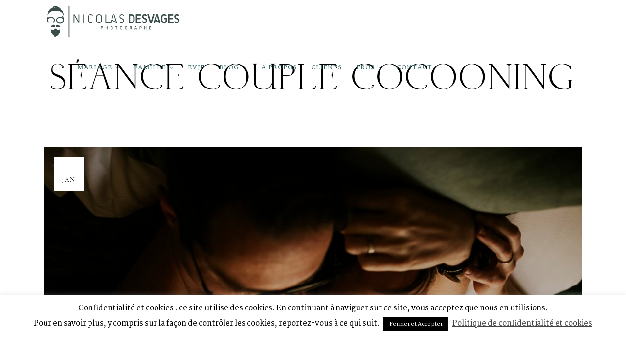

--- FILE ---
content_type: text/html; charset=UTF-8
request_url: https://www.nicolasdesvages-photographe.fr/tag/seance-couple-cocooning/
body_size: 33592
content:
<!DOCTYPE html>
<html lang="fr-FR"  data-menu="leftalign">
<head>
<link rel="profile" href="//gmpg.org/xfn/11" />
<script>
var sil_options = {
selector:              "img",
exclude:               "",
cleanup:               true,
meat:                  100,
refresh_resize:        true,
refresh_scroll:        false,
lazy_load_at:          1024,
fade:                  true,
placeholder:           "[data-uri]",
loader:                false		};
</script>
<meta name='robots' content='index, follow, max-image-preview:large, max-snippet:-1, max-video-preview:-1' />
<!-- Google Tag Manager for WordPress by gtm4wp.com -->
<script data-cfasync="false" data-pagespeed-no-defer>
var gtm4wp_datalayer_name = "dataLayer";
var dataLayer = dataLayer || [];
</script>
<!-- End Google Tag Manager for WordPress by gtm4wp.com --><meta http-equiv="Content-Type" content="text/html; charset=utf-8" /><meta name="viewport" content="width=device-width, initial-scale=1, maximum-scale=1" /><meta name="format-detection" content="telephone=no">
<!-- This site is optimized with the Yoast SEO plugin v26.7 - https://yoast.com/wordpress/plugins/seo/ -->
<title>séance couple cocooning Archives - Photographe Mariage et Famille en Normandie / Caen</title>
<link rel="canonical" href="https://www.nicolasdesvages-photographe.fr/tag/seance-couple-cocooning/" />
<meta property="og:locale" content="fr_FR" />
<meta property="og:type" content="article" />
<meta property="og:title" content="séance couple cocooning Archives - Photographe Mariage et Famille en Normandie / Caen" />
<meta property="og:url" content="https://www.nicolasdesvages-photographe.fr/tag/seance-couple-cocooning/" />
<meta property="og:site_name" content="Photographe Mariage et Famille en Normandie / Caen" />
<meta property="og:image" content="https://www.nicolasdesvages-photographe.fr/wp-content/uploads/2024/02/mariage-alice-timothee-216.jpg" />
<meta property="og:image:width" content="1600" />
<meta property="og:image:height" content="1072" />
<meta property="og:image:type" content="image/jpeg" />
<meta name="twitter:card" content="summary_large_image" />
<script type="application/ld+json" class="yoast-schema-graph">{"@context":"https://schema.org","@graph":[{"@type":"CollectionPage","@id":"https://www.nicolasdesvages-photographe.fr/tag/seance-couple-cocooning/","url":"https://www.nicolasdesvages-photographe.fr/tag/seance-couple-cocooning/","name":"séance couple cocooning Archives - Photographe Mariage et Famille en Normandie / Caen","isPartOf":{"@id":"https://www.nicolasdesvages-photographe.fr/#website"},"primaryImageOfPage":{"@id":"https://www.nicolasdesvages-photographe.fr/tag/seance-couple-cocooning/#primaryimage"},"image":{"@id":"https://www.nicolasdesvages-photographe.fr/tag/seance-couple-cocooning/#primaryimage"},"thumbnailUrl":"https://www.nicolasdesvages-photographe.fr/wp-content/uploads/2019/01/photographe-seance-couple-intimiste-cocooning_0024.jpg","breadcrumb":{"@id":"https://www.nicolasdesvages-photographe.fr/tag/seance-couple-cocooning/#breadcrumb"},"inLanguage":"fr-FR"},{"@type":"ImageObject","inLanguage":"fr-FR","@id":"https://www.nicolasdesvages-photographe.fr/tag/seance-couple-cocooning/#primaryimage","url":"https://www.nicolasdesvages-photographe.fr/wp-content/uploads/2019/01/photographe-seance-couple-intimiste-cocooning_0024.jpg","contentUrl":"https://www.nicolasdesvages-photographe.fr/wp-content/uploads/2019/01/photographe-seance-couple-intimiste-cocooning_0024.jpg","width":1000,"height":667,"caption":"photographe seance couple intimiste cocooning 0024"},{"@type":"BreadcrumbList","@id":"https://www.nicolasdesvages-photographe.fr/tag/seance-couple-cocooning/#breadcrumb","itemListElement":[{"@type":"ListItem","position":1,"name":"Accueil","item":"https://www.nicolasdesvages-photographe.fr/"},{"@type":"ListItem","position":2,"name":"séance couple cocooning"}]},{"@type":"WebSite","@id":"https://www.nicolasdesvages-photographe.fr/#website","url":"https://www.nicolasdesvages-photographe.fr/","name":"Photographe Mariage et Famille en Normandie / Caen","description":"Votre photographe de mariage et famille en Normandie","publisher":{"@id":"https://www.nicolasdesvages-photographe.fr/#organization"},"potentialAction":[{"@type":"SearchAction","target":{"@type":"EntryPoint","urlTemplate":"https://www.nicolasdesvages-photographe.fr/?s={search_term_string}"},"query-input":{"@type":"PropertyValueSpecification","valueRequired":true,"valueName":"search_term_string"}}],"inLanguage":"fr-FR"},{"@type":"Organization","@id":"https://www.nicolasdesvages-photographe.fr/#organization","name":"Photographe Mariage et Famille en Normandie / Caen","url":"https://www.nicolasdesvages-photographe.fr/","logo":{"@type":"ImageObject","inLanguage":"fr-FR","@id":"https://www.nicolasdesvages-photographe.fr/#/schema/logo/image/","url":"https://www.nicolasdesvages-photographe.fr/wp-content/uploads/2023/12/nd_logo.png","contentUrl":"https://www.nicolasdesvages-photographe.fr/wp-content/uploads/2023/12/nd_logo.png","width":842,"height":416,"caption":"Photographe Mariage et Famille en Normandie / Caen"},"image":{"@id":"https://www.nicolasdesvages-photographe.fr/#/schema/logo/image/"},"sameAs":["https://www.facebook.com/NicolasDesvagesPhotographie","https://www.instagram.com/nicolasdesvagesphotographe/"]}]}</script>
<!-- / Yoast SEO plugin. -->
<link rel="alternate" type="application/rss+xml" title="Photographe Mariage et Famille en Normandie / Caen &raquo; Flux" href="https://www.nicolasdesvages-photographe.fr/feed/" />
<link rel="alternate" type="application/rss+xml" title="Photographe Mariage et Famille en Normandie / Caen &raquo; Flux des commentaires" href="https://www.nicolasdesvages-photographe.fr/comments/feed/" />
<link rel="alternate" type="application/rss+xml" title="Photographe Mariage et Famille en Normandie / Caen &raquo; Flux de l’étiquette séance couple cocooning" href="https://www.nicolasdesvages-photographe.fr/tag/seance-couple-cocooning/feed/" />
<!-- This site uses the Google Analytics by MonsterInsights plugin v9.11.1 - Using Analytics tracking - https://www.monsterinsights.com/ -->
<script src="//www.googletagmanager.com/gtag/js?id=G-N3J757PD41"  data-cfasync="false" data-wpfc-render="false" type="text/javascript" async></script>
<script data-cfasync="false" data-wpfc-render="false" type="text/javascript">
var mi_version = '9.11.1';
var mi_track_user = true;
var mi_no_track_reason = '';
var MonsterInsightsDefaultLocations = {"page_location":"https:\/\/www.nicolasdesvages-photographe.fr\/tag\/seance-couple-cocooning\/"};
if ( typeof MonsterInsightsPrivacyGuardFilter === 'function' ) {
var MonsterInsightsLocations = (typeof MonsterInsightsExcludeQuery === 'object') ? MonsterInsightsPrivacyGuardFilter( MonsterInsightsExcludeQuery ) : MonsterInsightsPrivacyGuardFilter( MonsterInsightsDefaultLocations );
} else {
var MonsterInsightsLocations = (typeof MonsterInsightsExcludeQuery === 'object') ? MonsterInsightsExcludeQuery : MonsterInsightsDefaultLocations;
}
var disableStrs = [
'ga-disable-G-N3J757PD41',
];
/* Function to detect opted out users */
function __gtagTrackerIsOptedOut() {
for (var index = 0; index < disableStrs.length; index++) {
if (document.cookie.indexOf(disableStrs[index] + '=true') > -1) {
return true;
}
}
return false;
}
/* Disable tracking if the opt-out cookie exists. */
if (__gtagTrackerIsOptedOut()) {
for (var index = 0; index < disableStrs.length; index++) {
window[disableStrs[index]] = true;
}
}
/* Opt-out function */
function __gtagTrackerOptout() {
for (var index = 0; index < disableStrs.length; index++) {
document.cookie = disableStrs[index] + '=true; expires=Thu, 31 Dec 2099 23:59:59 UTC; path=/';
window[disableStrs[index]] = true;
}
}
if ('undefined' === typeof gaOptout) {
function gaOptout() {
__gtagTrackerOptout();
}
}
window.dataLayer = window.dataLayer || [];
window.MonsterInsightsDualTracker = {
helpers: {},
trackers: {},
};
if (mi_track_user) {
function __gtagDataLayer() {
dataLayer.push(arguments);
}
function __gtagTracker(type, name, parameters) {
if (!parameters) {
parameters = {};
}
if (parameters.send_to) {
__gtagDataLayer.apply(null, arguments);
return;
}
if (type === 'event') {
parameters.send_to = monsterinsights_frontend.v4_id;
var hookName = name;
if (typeof parameters['event_category'] !== 'undefined') {
hookName = parameters['event_category'] + ':' + name;
}
if (typeof MonsterInsightsDualTracker.trackers[hookName] !== 'undefined') {
MonsterInsightsDualTracker.trackers[hookName](parameters);
} else {
__gtagDataLayer('event', name, parameters);
}
} else {
__gtagDataLayer.apply(null, arguments);
}
}
__gtagTracker('js', new Date());
__gtagTracker('set', {
'developer_id.dZGIzZG': true,
});
if ( MonsterInsightsLocations.page_location ) {
__gtagTracker('set', MonsterInsightsLocations);
}
__gtagTracker('config', 'G-N3J757PD41', {"forceSSL":"true","link_attribution":"true"} );
window.gtag = __gtagTracker;										(function () {
/* https://developers.google.com/analytics/devguides/collection/analyticsjs/ */
/* ga and __gaTracker compatibility shim. */
var noopfn = function () {
return null;
};
var newtracker = function () {
return new Tracker();
};
var Tracker = function () {
return null;
};
var p = Tracker.prototype;
p.get = noopfn;
p.set = noopfn;
p.send = function () {
var args = Array.prototype.slice.call(arguments);
args.unshift('send');
__gaTracker.apply(null, args);
};
var __gaTracker = function () {
var len = arguments.length;
if (len === 0) {
return;
}
var f = arguments[len - 1];
if (typeof f !== 'object' || f === null || typeof f.hitCallback !== 'function') {
if ('send' === arguments[0]) {
var hitConverted, hitObject = false, action;
if ('event' === arguments[1]) {
if ('undefined' !== typeof arguments[3]) {
hitObject = {
'eventAction': arguments[3],
'eventCategory': arguments[2],
'eventLabel': arguments[4],
'value': arguments[5] ? arguments[5] : 1,
}
}
}
if ('pageview' === arguments[1]) {
if ('undefined' !== typeof arguments[2]) {
hitObject = {
'eventAction': 'page_view',
'page_path': arguments[2],
}
}
}
if (typeof arguments[2] === 'object') {
hitObject = arguments[2];
}
if (typeof arguments[5] === 'object') {
Object.assign(hitObject, arguments[5]);
}
if ('undefined' !== typeof arguments[1].hitType) {
hitObject = arguments[1];
if ('pageview' === hitObject.hitType) {
hitObject.eventAction = 'page_view';
}
}
if (hitObject) {
action = 'timing' === arguments[1].hitType ? 'timing_complete' : hitObject.eventAction;
hitConverted = mapArgs(hitObject);
__gtagTracker('event', action, hitConverted);
}
}
return;
}
function mapArgs(args) {
var arg, hit = {};
var gaMap = {
'eventCategory': 'event_category',
'eventAction': 'event_action',
'eventLabel': 'event_label',
'eventValue': 'event_value',
'nonInteraction': 'non_interaction',
'timingCategory': 'event_category',
'timingVar': 'name',
'timingValue': 'value',
'timingLabel': 'event_label',
'page': 'page_path',
'location': 'page_location',
'title': 'page_title',
'referrer' : 'page_referrer',
};
for (arg in args) {
if (!(!args.hasOwnProperty(arg) || !gaMap.hasOwnProperty(arg))) {
hit[gaMap[arg]] = args[arg];
} else {
hit[arg] = args[arg];
}
}
return hit;
}
try {
f.hitCallback();
} catch (ex) {
}
};
__gaTracker.create = newtracker;
__gaTracker.getByName = newtracker;
__gaTracker.getAll = function () {
return [];
};
__gaTracker.remove = noopfn;
__gaTracker.loaded = true;
window['__gaTracker'] = __gaTracker;
})();
} else {
console.log("");
(function () {
function __gtagTracker() {
return null;
}
window['__gtagTracker'] = __gtagTracker;
window['gtag'] = __gtagTracker;
})();
}
</script>
<!-- / Google Analytics by MonsterInsights -->
<style id='wp-img-auto-sizes-contain-inline-css' type='text/css'>
img:is([sizes=auto i],[sizes^="auto," i]){contain-intrinsic-size:3000px 1500px}
/*# sourceURL=wp-img-auto-sizes-contain-inline-css */
</style>
<style id='cf-frontend-style-inline-css' type='text/css'>
@font-face {
font-family: 'rightman_signatureregular';
font-weight: 400;
src: url('https://www.nicolasdesvages-photographe.fr/wp-content/uploads/2023/10/RightmanSignature.otf') format('OpenType');
}
@font-face {
font-family: 'deriviaregular';
font-weight: 400;
font-display: auto;
src: url('https://www.nicolasdesvages-photographe.fr/wp-content/uploads/2021/02/derivia-regular-webfont.woff2') format('woff2'),
url('https://www.nicolasdesvages-photographe.fr/wp-content/uploads/2021/02/derivia-regular-webfont.woff') format('woff');
}
/*# sourceURL=cf-frontend-style-inline-css */
</style>
<!-- <link rel='stylesheet' id='sbi_styles-css' href='https://www.nicolasdesvages-photographe.fr/wp-content/plugins/instagram-feed/css/sbi-styles.min.css?ver=6.10.0' type='text/css' media='all' /> -->
<link rel="stylesheet" type="text/css" href="//www.nicolasdesvages-photographe.fr/wp-content/cache/wpfc-minified/l0uvxwvx/fga2h.css" media="all"/>
<style id='wp-emoji-styles-inline-css' type='text/css'>
img.wp-smiley, img.emoji {
display: inline !important;
border: none !important;
box-shadow: none !important;
height: 1em !important;
width: 1em !important;
margin: 0 0.07em !important;
vertical-align: -0.1em !important;
background: none !important;
padding: 0 !important;
}
/*# sourceURL=wp-emoji-styles-inline-css */
</style>
<!-- <link rel='stylesheet' id='wp-block-library-css' href='https://www.nicolasdesvages-photographe.fr/wp-includes/css/dist/block-library/style.min.css?ver=6.9' type='text/css' media='all' /> -->
<link rel="stylesheet" type="text/css" href="//www.nicolasdesvages-photographe.fr/wp-content/cache/wpfc-minified/96qqxt4l/fga2i.css" media="all"/>
<style id='classic-theme-styles-inline-css' type='text/css'>
/*! This file is auto-generated */
.wp-block-button__link{color:#fff;background-color:#32373c;border-radius:9999px;box-shadow:none;text-decoration:none;padding:calc(.667em + 2px) calc(1.333em + 2px);font-size:1.125em}.wp-block-file__button{background:#32373c;color:#fff;text-decoration:none}
/*# sourceURL=/wp-includes/css/classic-themes.min.css */
</style>
<!-- <link rel='stylesheet' id='single-testimonial-block-css' href='https://www.nicolasdesvages-photographe.fr/wp-content/plugins/easy-testimonials/blocks/single-testimonial/style.css?ver=1678390629' type='text/css' media='all' /> -->
<!-- <link rel='stylesheet' id='random-testimonial-block-css' href='https://www.nicolasdesvages-photographe.fr/wp-content/plugins/easy-testimonials/blocks/random-testimonial/style.css?ver=1678390629' type='text/css' media='all' /> -->
<!-- <link rel='stylesheet' id='testimonials-list-block-css' href='https://www.nicolasdesvages-photographe.fr/wp-content/plugins/easy-testimonials/blocks/testimonials-list/style.css?ver=1678390629' type='text/css' media='all' /> -->
<!-- <link rel='stylesheet' id='testimonials-cycle-block-css' href='https://www.nicolasdesvages-photographe.fr/wp-content/plugins/easy-testimonials/blocks/testimonials-cycle/style.css?ver=1678390629' type='text/css' media='all' /> -->
<!-- <link rel='stylesheet' id='testimonials-grid-block-css' href='https://www.nicolasdesvages-photographe.fr/wp-content/plugins/easy-testimonials/blocks/testimonials-grid/style.css?ver=1678390629' type='text/css' media='all' /> -->
<link rel="stylesheet" type="text/css" href="//www.nicolasdesvages-photographe.fr/wp-content/cache/wpfc-minified/d6pn1qbo/fga2i.css" media="all"/>
<style id='global-styles-inline-css' type='text/css'>
:root{--wp--preset--aspect-ratio--square: 1;--wp--preset--aspect-ratio--4-3: 4/3;--wp--preset--aspect-ratio--3-4: 3/4;--wp--preset--aspect-ratio--3-2: 3/2;--wp--preset--aspect-ratio--2-3: 2/3;--wp--preset--aspect-ratio--16-9: 16/9;--wp--preset--aspect-ratio--9-16: 9/16;--wp--preset--color--black: #000000;--wp--preset--color--cyan-bluish-gray: #abb8c3;--wp--preset--color--white: #ffffff;--wp--preset--color--pale-pink: #f78da7;--wp--preset--color--vivid-red: #cf2e2e;--wp--preset--color--luminous-vivid-orange: #ff6900;--wp--preset--color--luminous-vivid-amber: #fcb900;--wp--preset--color--light-green-cyan: #7bdcb5;--wp--preset--color--vivid-green-cyan: #00d084;--wp--preset--color--pale-cyan-blue: #8ed1fc;--wp--preset--color--vivid-cyan-blue: #0693e3;--wp--preset--color--vivid-purple: #9b51e0;--wp--preset--gradient--vivid-cyan-blue-to-vivid-purple: linear-gradient(135deg,rgb(6,147,227) 0%,rgb(155,81,224) 100%);--wp--preset--gradient--light-green-cyan-to-vivid-green-cyan: linear-gradient(135deg,rgb(122,220,180) 0%,rgb(0,208,130) 100%);--wp--preset--gradient--luminous-vivid-amber-to-luminous-vivid-orange: linear-gradient(135deg,rgb(252,185,0) 0%,rgb(255,105,0) 100%);--wp--preset--gradient--luminous-vivid-orange-to-vivid-red: linear-gradient(135deg,rgb(255,105,0) 0%,rgb(207,46,46) 100%);--wp--preset--gradient--very-light-gray-to-cyan-bluish-gray: linear-gradient(135deg,rgb(238,238,238) 0%,rgb(169,184,195) 100%);--wp--preset--gradient--cool-to-warm-spectrum: linear-gradient(135deg,rgb(74,234,220) 0%,rgb(151,120,209) 20%,rgb(207,42,186) 40%,rgb(238,44,130) 60%,rgb(251,105,98) 80%,rgb(254,248,76) 100%);--wp--preset--gradient--blush-light-purple: linear-gradient(135deg,rgb(255,206,236) 0%,rgb(152,150,240) 100%);--wp--preset--gradient--blush-bordeaux: linear-gradient(135deg,rgb(254,205,165) 0%,rgb(254,45,45) 50%,rgb(107,0,62) 100%);--wp--preset--gradient--luminous-dusk: linear-gradient(135deg,rgb(255,203,112) 0%,rgb(199,81,192) 50%,rgb(65,88,208) 100%);--wp--preset--gradient--pale-ocean: linear-gradient(135deg,rgb(255,245,203) 0%,rgb(182,227,212) 50%,rgb(51,167,181) 100%);--wp--preset--gradient--electric-grass: linear-gradient(135deg,rgb(202,248,128) 0%,rgb(113,206,126) 100%);--wp--preset--gradient--midnight: linear-gradient(135deg,rgb(2,3,129) 0%,rgb(40,116,252) 100%);--wp--preset--font-size--small: 13px;--wp--preset--font-size--medium: 20px;--wp--preset--font-size--large: 36px;--wp--preset--font-size--x-large: 42px;--wp--preset--spacing--20: 0.44rem;--wp--preset--spacing--30: 0.67rem;--wp--preset--spacing--40: 1rem;--wp--preset--spacing--50: 1.5rem;--wp--preset--spacing--60: 2.25rem;--wp--preset--spacing--70: 3.38rem;--wp--preset--spacing--80: 5.06rem;--wp--preset--shadow--natural: 6px 6px 9px rgba(0, 0, 0, 0.2);--wp--preset--shadow--deep: 12px 12px 50px rgba(0, 0, 0, 0.4);--wp--preset--shadow--sharp: 6px 6px 0px rgba(0, 0, 0, 0.2);--wp--preset--shadow--outlined: 6px 6px 0px -3px rgb(255, 255, 255), 6px 6px rgb(0, 0, 0);--wp--preset--shadow--crisp: 6px 6px 0px rgb(0, 0, 0);}:where(.is-layout-flex){gap: 0.5em;}:where(.is-layout-grid){gap: 0.5em;}body .is-layout-flex{display: flex;}.is-layout-flex{flex-wrap: wrap;align-items: center;}.is-layout-flex > :is(*, div){margin: 0;}body .is-layout-grid{display: grid;}.is-layout-grid > :is(*, div){margin: 0;}:where(.wp-block-columns.is-layout-flex){gap: 2em;}:where(.wp-block-columns.is-layout-grid){gap: 2em;}:where(.wp-block-post-template.is-layout-flex){gap: 1.25em;}:where(.wp-block-post-template.is-layout-grid){gap: 1.25em;}.has-black-color{color: var(--wp--preset--color--black) !important;}.has-cyan-bluish-gray-color{color: var(--wp--preset--color--cyan-bluish-gray) !important;}.has-white-color{color: var(--wp--preset--color--white) !important;}.has-pale-pink-color{color: var(--wp--preset--color--pale-pink) !important;}.has-vivid-red-color{color: var(--wp--preset--color--vivid-red) !important;}.has-luminous-vivid-orange-color{color: var(--wp--preset--color--luminous-vivid-orange) !important;}.has-luminous-vivid-amber-color{color: var(--wp--preset--color--luminous-vivid-amber) !important;}.has-light-green-cyan-color{color: var(--wp--preset--color--light-green-cyan) !important;}.has-vivid-green-cyan-color{color: var(--wp--preset--color--vivid-green-cyan) !important;}.has-pale-cyan-blue-color{color: var(--wp--preset--color--pale-cyan-blue) !important;}.has-vivid-cyan-blue-color{color: var(--wp--preset--color--vivid-cyan-blue) !important;}.has-vivid-purple-color{color: var(--wp--preset--color--vivid-purple) !important;}.has-black-background-color{background-color: var(--wp--preset--color--black) !important;}.has-cyan-bluish-gray-background-color{background-color: var(--wp--preset--color--cyan-bluish-gray) !important;}.has-white-background-color{background-color: var(--wp--preset--color--white) !important;}.has-pale-pink-background-color{background-color: var(--wp--preset--color--pale-pink) !important;}.has-vivid-red-background-color{background-color: var(--wp--preset--color--vivid-red) !important;}.has-luminous-vivid-orange-background-color{background-color: var(--wp--preset--color--luminous-vivid-orange) !important;}.has-luminous-vivid-amber-background-color{background-color: var(--wp--preset--color--luminous-vivid-amber) !important;}.has-light-green-cyan-background-color{background-color: var(--wp--preset--color--light-green-cyan) !important;}.has-vivid-green-cyan-background-color{background-color: var(--wp--preset--color--vivid-green-cyan) !important;}.has-pale-cyan-blue-background-color{background-color: var(--wp--preset--color--pale-cyan-blue) !important;}.has-vivid-cyan-blue-background-color{background-color: var(--wp--preset--color--vivid-cyan-blue) !important;}.has-vivid-purple-background-color{background-color: var(--wp--preset--color--vivid-purple) !important;}.has-black-border-color{border-color: var(--wp--preset--color--black) !important;}.has-cyan-bluish-gray-border-color{border-color: var(--wp--preset--color--cyan-bluish-gray) !important;}.has-white-border-color{border-color: var(--wp--preset--color--white) !important;}.has-pale-pink-border-color{border-color: var(--wp--preset--color--pale-pink) !important;}.has-vivid-red-border-color{border-color: var(--wp--preset--color--vivid-red) !important;}.has-luminous-vivid-orange-border-color{border-color: var(--wp--preset--color--luminous-vivid-orange) !important;}.has-luminous-vivid-amber-border-color{border-color: var(--wp--preset--color--luminous-vivid-amber) !important;}.has-light-green-cyan-border-color{border-color: var(--wp--preset--color--light-green-cyan) !important;}.has-vivid-green-cyan-border-color{border-color: var(--wp--preset--color--vivid-green-cyan) !important;}.has-pale-cyan-blue-border-color{border-color: var(--wp--preset--color--pale-cyan-blue) !important;}.has-vivid-cyan-blue-border-color{border-color: var(--wp--preset--color--vivid-cyan-blue) !important;}.has-vivid-purple-border-color{border-color: var(--wp--preset--color--vivid-purple) !important;}.has-vivid-cyan-blue-to-vivid-purple-gradient-background{background: var(--wp--preset--gradient--vivid-cyan-blue-to-vivid-purple) !important;}.has-light-green-cyan-to-vivid-green-cyan-gradient-background{background: var(--wp--preset--gradient--light-green-cyan-to-vivid-green-cyan) !important;}.has-luminous-vivid-amber-to-luminous-vivid-orange-gradient-background{background: var(--wp--preset--gradient--luminous-vivid-amber-to-luminous-vivid-orange) !important;}.has-luminous-vivid-orange-to-vivid-red-gradient-background{background: var(--wp--preset--gradient--luminous-vivid-orange-to-vivid-red) !important;}.has-very-light-gray-to-cyan-bluish-gray-gradient-background{background: var(--wp--preset--gradient--very-light-gray-to-cyan-bluish-gray) !important;}.has-cool-to-warm-spectrum-gradient-background{background: var(--wp--preset--gradient--cool-to-warm-spectrum) !important;}.has-blush-light-purple-gradient-background{background: var(--wp--preset--gradient--blush-light-purple) !important;}.has-blush-bordeaux-gradient-background{background: var(--wp--preset--gradient--blush-bordeaux) !important;}.has-luminous-dusk-gradient-background{background: var(--wp--preset--gradient--luminous-dusk) !important;}.has-pale-ocean-gradient-background{background: var(--wp--preset--gradient--pale-ocean) !important;}.has-electric-grass-gradient-background{background: var(--wp--preset--gradient--electric-grass) !important;}.has-midnight-gradient-background{background: var(--wp--preset--gradient--midnight) !important;}.has-small-font-size{font-size: var(--wp--preset--font-size--small) !important;}.has-medium-font-size{font-size: var(--wp--preset--font-size--medium) !important;}.has-large-font-size{font-size: var(--wp--preset--font-size--large) !important;}.has-x-large-font-size{font-size: var(--wp--preset--font-size--x-large) !important;}
:where(.wp-block-post-template.is-layout-flex){gap: 1.25em;}:where(.wp-block-post-template.is-layout-grid){gap: 1.25em;}
:where(.wp-block-term-template.is-layout-flex){gap: 1.25em;}:where(.wp-block-term-template.is-layout-grid){gap: 1.25em;}
:where(.wp-block-columns.is-layout-flex){gap: 2em;}:where(.wp-block-columns.is-layout-grid){gap: 2em;}
:root :where(.wp-block-pullquote){font-size: 1.5em;line-height: 1.6;}
/*# sourceURL=global-styles-inline-css */
</style>
<!-- <link rel='stylesheet' id='cookie-law-info-css' href='https://www.nicolasdesvages-photographe.fr/wp-content/plugins/cookie-law-info/legacy/public/css/cookie-law-info-public.css?ver=3.3.9.1' type='text/css' media='all' /> -->
<!-- <link rel='stylesheet' id='cookie-law-info-gdpr-css' href='https://www.nicolasdesvages-photographe.fr/wp-content/plugins/cookie-law-info/legacy/public/css/cookie-law-info-gdpr.css?ver=3.3.9.1' type='text/css' media='all' /> -->
<!-- <link rel='stylesheet' id='easy_testimonial_style-css' href='https://www.nicolasdesvages-photographe.fr/wp-content/plugins/easy-testimonials/include/assets/css/style.css?ver=6.9' type='text/css' media='all' /> -->
<!-- <link rel='stylesheet' id='dashicons-css' href='https://www.nicolasdesvages-photographe.fr/wp-includes/css/dashicons.min.css?ver=6.9' type='text/css' media='all' /> -->
<!-- <link rel='stylesheet' id='artale-reset-css-css' href='https://www.nicolasdesvages-photographe.fr/wp-content/themes/artale/css/core/reset.css?ver=6.9' type='text/css' media='all' /> -->
<!-- <link rel='stylesheet' id='artale-wordpress-css-css' href='https://www.nicolasdesvages-photographe.fr/wp-content/themes/artale/css/core/wordpress.css?ver=6.9' type='text/css' media='all' /> -->
<!-- <link rel='stylesheet' id='artale-screen-css' href='https://www.nicolasdesvages-photographe.fr/wp-content/themes/artale/css/core/screen.css?ver=6.9' type='text/css' media='all' /> -->
<link rel="stylesheet" type="text/css" href="//www.nicolasdesvages-photographe.fr/wp-content/cache/wpfc-minified/qkzj7ezq/fga2h.css" media="all"/>
<style id='artale-screen-inline-css' type='text/css'>
@font-face {
font-family: "deriviaregular";
src: url(https://www.nicolasdesvages-photographe.fr/wp-content/themes/artale/fonts/derivia-regular-webfont.woff) format("woff");
font-weight: 400;
font-style: normal;
}
/*# sourceURL=artale-screen-inline-css */
</style>
<!-- <link rel='stylesheet' id='modulobox-css' href='https://www.nicolasdesvages-photographe.fr/wp-content/themes/artale/css/modulobox.css?ver=6.9' type='text/css' media='all' /> -->
<!-- <link rel='stylesheet' id='artale-left-align-menu-css' href='https://www.nicolasdesvages-photographe.fr/wp-content/themes/artale/css/menus/left-align-menu.css?ver=6.9' type='text/css' media='all' /> -->
<!-- <link rel='stylesheet' id='fontawesome-css' href='https://www.nicolasdesvages-photographe.fr/wp-content/themes/artale/css/font-awesome.min.css?ver=6.9' type='text/css' media='all' /> -->
<!-- <link rel='stylesheet' id='themify-icons-css' href='https://www.nicolasdesvages-photographe.fr/wp-content/themes/artale/css/themify-icons.css?ver=6.9' type='text/css' media='all' /> -->
<!-- <link rel='stylesheet' id='tooltipster-css' href='https://www.nicolasdesvages-photographe.fr/wp-content/themes/artale/css/tooltipster.css?ver=6.9' type='text/css' media='all' /> -->
<!-- <link rel='stylesheet' id='hurrytimer-css' href='https://www.nicolasdesvages-photographe.fr/wp-content/uploads/hurrytimer/css/6192d7d18f4deaf8.css?ver=6.9' type='text/css' media='all' /> -->
<!-- <link rel='stylesheet' id='loftloader-lite-animation-css' href='https://www.nicolasdesvages-photographe.fr/wp-content/plugins/loftloader/assets/css/loftloader.min.css?ver=2025121501' type='text/css' media='all' /> -->
<!-- <link rel='stylesheet' id='jquery-lazyloadxt-spinner-css-css' href='//www.nicolasdesvages-photographe.fr/wp-content/plugins/a3-lazy-load/assets/css/jquery.lazyloadxt.spinner.css?ver=6.9' type='text/css' media='all' /> -->
<!-- <link rel='stylesheet' id='a3a3_lazy_load-css' href='//www.nicolasdesvages-photographe.fr/wp-content/uploads/sass/a3_lazy_load.min.css?ver=1516057754' type='text/css' media='all' /> -->
<!-- <link rel='stylesheet' id='artale-script-responsive-css-css' href='https://www.nicolasdesvages-photographe.fr/wp-content/themes/artale/css/core/responsive.css?ver=6.9' type='text/css' media='all' /> -->
<link rel="stylesheet" type="text/css" href="//www.nicolasdesvages-photographe.fr/wp-content/cache/wpfc-minified/6nwyej50/fga2h.css" media="all"/>
<script src='//www.nicolasdesvages-photographe.fr/wp-content/cache/wpfc-minified/961149lv/fga2i.js' type="text/javascript"></script>
<!-- <script type="text/javascript" src="https://www.nicolasdesvages-photographe.fr/wp-includes/js/jquery/jquery.min.js?ver=3.7.1" id="jquery-core-js"></script> -->
<!-- <script type="text/javascript" src="https://www.nicolasdesvages-photographe.fr/wp-includes/js/jquery/jquery-migrate.min.js?ver=3.4.1" id="jquery-migrate-js"></script> -->
<script type="text/javascript" id="sbi_scripts-js-extra">
/* <![CDATA[ */
var sb_instagram_js_options = {"font_method":"svg","resized_url":"https://www.nicolasdesvages-photographe.fr/wp-content/uploads/sb-instagram-feed-images/","placeholder":"https://www.nicolasdesvages-photographe.fr/wp-content/plugins/instagram-feed/img/placeholder.png","ajax_url":"https://www.nicolasdesvages-photographe.fr/wp-admin/admin-ajax.php"};
//# sourceURL=sbi_scripts-js-extra
/* ]]> */
</script>
<script src='//www.nicolasdesvages-photographe.fr/wp-content/cache/wpfc-minified/1yrolcq3/fga2i.js' type="text/javascript"></script>
<!-- <script type="text/javascript" src="https://www.nicolasdesvages-photographe.fr/wp-content/plugins/instagram-feed/js/sbi-scripts.min.js?ver=6.10.0" id="sbi_scripts-js"></script> -->
<!-- <script type="text/javascript" src="https://www.nicolasdesvages-photographe.fr/wp-content/plugins/google-analytics-for-wordpress/assets/js/frontend-gtag.min.js?ver=9.11.1" id="monsterinsights-frontend-script-js" async="async" data-wp-strategy="async"></script> -->
<script data-cfasync="false" data-wpfc-render="false" type="text/javascript" id='monsterinsights-frontend-script-js-extra'>/* <![CDATA[ */
var monsterinsights_frontend = {"js_events_tracking":"true","download_extensions":"doc,pdf,ppt,zip,xls,docx,pptx,xlsx","inbound_paths":"[{\"path\":\"\\\/go\\\/\",\"label\":\"affiliate\"},{\"path\":\"\\\/recommend\\\/\",\"label\":\"affiliate\"}]","home_url":"https:\/\/www.nicolasdesvages-photographe.fr","hash_tracking":"false","v4_id":"G-N3J757PD41"};/* ]]> */
</script>
<script type="text/javascript" id="cookie-law-info-js-extra">
/* <![CDATA[ */
var Cli_Data = {"nn_cookie_ids":[],"cookielist":[],"non_necessary_cookies":[],"ccpaEnabled":"","ccpaRegionBased":"","ccpaBarEnabled":"","strictlyEnabled":["necessary","obligatoire"],"ccpaType":"gdpr","js_blocking":"","custom_integration":"","triggerDomRefresh":"","secure_cookies":""};
var cli_cookiebar_settings = {"animate_speed_hide":"500","animate_speed_show":"500","background":"#FFF","border":"#b1a6a6c2","border_on":"","button_1_button_colour":"#000","button_1_button_hover":"#000000","button_1_link_colour":"#fff","button_1_as_button":"1","button_1_new_win":"","button_2_button_colour":"#333","button_2_button_hover":"#292929","button_2_link_colour":"#444","button_2_as_button":"","button_2_hidebar":"","button_3_button_colour":"#000","button_3_button_hover":"#000000","button_3_link_colour":"#fff","button_3_as_button":"1","button_3_new_win":"","button_4_button_colour":"#000","button_4_button_hover":"#000000","button_4_link_colour":"#62a329","button_4_as_button":"","button_7_button_colour":"#61a229","button_7_button_hover":"#4e8221","button_7_link_colour":"#fff","button_7_as_button":"1","button_7_new_win":"","font_family":"inherit","header_fix":"","notify_animate_hide":"1","notify_animate_show":"","notify_div_id":"#cookie-law-info-bar","notify_position_horizontal":"right","notify_position_vertical":"bottom","scroll_close":"","scroll_close_reload":"","accept_close_reload":"","reject_close_reload":"","showagain_tab":"1","showagain_background":"#fff","showagain_border":"#000","showagain_div_id":"#cookie-law-info-again","showagain_x_position":"100px","text":"#000","show_once_yn":"","show_once":"10000","logging_on":"","as_popup":"","popup_overlay":"1","bar_heading_text":"","cookie_bar_as":"banner","popup_showagain_position":"bottom-right","widget_position":"left"};
var log_object = {"ajax_url":"https://www.nicolasdesvages-photographe.fr/wp-admin/admin-ajax.php"};
//# sourceURL=cookie-law-info-js-extra
/* ]]> */
</script>
<script src='//www.nicolasdesvages-photographe.fr/wp-content/cache/wpfc-minified/1bo5vbty/fga2i.js' type="text/javascript"></script>
<!-- <script type="text/javascript" src="https://www.nicolasdesvages-photographe.fr/wp-content/plugins/cookie-law-info/legacy/public/js/cookie-law-info-public.js?ver=3.3.9.1" id="cookie-law-info-js"></script> -->
<!-- <script type="text/javascript" src="https://www.nicolasdesvages-photographe.fr/wp-content/plugins/smart-image-loader/smart_image_loader.min.js?ver=6.9" id="smart-image-loader-js"></script> -->
<script type="text/javascript" id="jquery-lazyloadxt-js-extra">
/* <![CDATA[ */
var a3_lazyload_params = {"apply_images":"1","apply_videos":"1"};
//# sourceURL=jquery-lazyloadxt-js-extra
/* ]]> */
</script>
<script src='//www.nicolasdesvages-photographe.fr/wp-content/cache/wpfc-minified/kbki5l2v/fga2i.js' type="text/javascript"></script>
<!-- <script type="text/javascript" src="//www.nicolasdesvages-photographe.fr/wp-content/plugins/a3-lazy-load/assets/js/jquery.lazyloadxt.extra.min.js?ver=2.7.6" id="jquery-lazyloadxt-js"></script> -->
<!-- <script type="text/javascript" src="//www.nicolasdesvages-photographe.fr/wp-content/plugins/a3-lazy-load/assets/js/jquery.lazyloadxt.srcset.min.js?ver=2.7.6" id="jquery-lazyloadxt-srcset-js"></script> -->
<script type="text/javascript" id="jquery-lazyloadxt-extend-js-extra">
/* <![CDATA[ */
var a3_lazyload_extend_params = {"edgeY":"0","horizontal_container_classnames":""};
//# sourceURL=jquery-lazyloadxt-extend-js-extra
/* ]]> */
</script>
<script src='//www.nicolasdesvages-photographe.fr/wp-content/cache/wpfc-minified/kncqhrt0/fga2i.js' type="text/javascript"></script>
<!-- <script type="text/javascript" src="//www.nicolasdesvages-photographe.fr/wp-content/plugins/a3-lazy-load/assets/js/jquery.lazyloadxt.extend.js?ver=2.7.6" id="jquery-lazyloadxt-extend-js"></script> -->
<script type="text/javascript" id="easy-testimonials-reveal-js-extra">
/* <![CDATA[ */
var easy_testimonials_reveal = {"show_less_text":"Show Less"};
//# sourceURL=easy-testimonials-reveal-js-extra
/* ]]> */
</script>
<script src='//www.nicolasdesvages-photographe.fr/wp-content/cache/wpfc-minified/mb9rvrge/fga2i.js' type="text/javascript"></script>
<!-- <script type="text/javascript" src="https://www.nicolasdesvages-photographe.fr/wp-content/plugins/easy-testimonials/include/assets/js/easy-testimonials-reveal.js?ver=6.9" id="easy-testimonials-reveal-js"></script> -->
<link rel="https://api.w.org/" href="https://www.nicolasdesvages-photographe.fr/wp-json/" /><link rel="alternate" title="JSON" type="application/json" href="https://www.nicolasdesvages-photographe.fr/wp-json/wp/v2/tags/341" /><link rel="EditURI" type="application/rsd+xml" title="RSD" href="https://www.nicolasdesvages-photographe.fr/xmlrpc.php?rsd" />
<meta name="generator" content="WordPress 6.9" />
<style type="text/css" media="screen">.easy_testimonial_title  {
font-family: Martel;
}
.testimonial-client {
font-family: Martel;
}
.testimonial-other {
font-family: Martel;
}
.date-3 {
font-family: Martel;
}
.testimonial_body p {
font-family: Martel;
color: #000000;
font-size: 14px;
}
.easy_testimonial .main-content-3 p {
font-family: Martel;
color: #000000;
font-size: 14px;
}</style><style type="text/css" media="screen">@media (max-width: 728px) {}</style><style type="text/css" media="screen">@media (max-width: 320px) {}</style>	<noscript>
<style type="text/css">
img[data-sil] { display: none; }
</style>
</noscript>
<!-- Google Tag Manager for WordPress by gtm4wp.com -->
<!-- GTM Container placement set to footer -->
<script data-cfasync="false" data-pagespeed-no-defer>
var dataLayer_content = {"pageTitle":"séance couple cocooning Archives - Photographe Mariage et Famille en Normandie \/ Caen","pagePostType":"post","pagePostType2":"tag-post"};
dataLayer.push( dataLayer_content );
</script>
<script data-cfasync="false" data-pagespeed-no-defer>
(function(w,d,s,l,i){w[l]=w[l]||[];w[l].push({'gtm.start':
new Date().getTime(),event:'gtm.js'});var f=d.getElementsByTagName(s)[0],
j=d.createElement(s),dl=l!='dataLayer'?'&l='+l:'';j.async=true;j.src=
'//www.googletagmanager.com/gtm.js?id='+i+dl;f.parentNode.insertBefore(j,f);
})(window,document,'script','dataLayer','GTM-PKFZKSS');
</script>
<!-- End Google Tag Manager for WordPress by gtm4wp.com --><meta name="generator" content="Elementor 3.34.1; features: e_font_icon_svg, additional_custom_breakpoints; settings: css_print_method-external, google_font-enabled, font_display-swap">
<style>
.e-con.e-parent:nth-of-type(n+4):not(.e-lazyloaded):not(.e-no-lazyload),
.e-con.e-parent:nth-of-type(n+4):not(.e-lazyloaded):not(.e-no-lazyload) * {
background-image: none !important;
}
@media screen and (max-height: 1024px) {
.e-con.e-parent:nth-of-type(n+3):not(.e-lazyloaded):not(.e-no-lazyload),
.e-con.e-parent:nth-of-type(n+3):not(.e-lazyloaded):not(.e-no-lazyload) * {
background-image: none !important;
}
}
@media screen and (max-height: 640px) {
.e-con.e-parent:nth-of-type(n+2):not(.e-lazyloaded):not(.e-no-lazyload),
.e-con.e-parent:nth-of-type(n+2):not(.e-lazyloaded):not(.e-no-lazyload) * {
background-image: none !important;
}
}
</style>
<link rel="icon" href="https://www.nicolasdesvages-photographe.fr/wp-content/uploads/2023/12/cropped-favicon183-chrome-32x32.png" sizes="32x32" />
<link rel="icon" href="https://www.nicolasdesvages-photographe.fr/wp-content/uploads/2023/12/cropped-favicon183-chrome-192x192.png" sizes="192x192" />
<link rel="apple-touch-icon" href="https://www.nicolasdesvages-photographe.fr/wp-content/uploads/2023/12/cropped-favicon183-chrome-180x180.png" />
<meta name="msapplication-TileImage" content="https://www.nicolasdesvages-photographe.fr/wp-content/uploads/2023/12/cropped-favicon183-chrome-270x270.png" />
<style id="loftloader-lite-custom-bg-color">#loftloader-wrapper .loader-section {
background: #000000;
}
</style><style id="loftloader-lite-custom-bg-opacity">#loftloader-wrapper .loader-section {
opacity: 0.95;
}
</style><style id="loftloader-lite-custom-loader">#loftloader-wrapper.pl-imgloading #loader {
width: 75px;
}
#loftloader-wrapper.pl-imgloading #loader span {
background-size: cover;
background-image: url(https://www.nicolasdesvages-photographe.fr/wp-content/uploads/2023/12/nd_logo-icone.png);
}
</style>		<style type="text/css" id="wp-custom-css">
body.password-protected-image #wrapper .inner .protected-post-header h1, 
h3#reply-title, .post-navigation.previous .navigation-anchor,
.post-navigation.next .navigation-anchor, .woocommerce div.product .product_title {
text-transform: uppercase;
}
h3#reply-title {
font-size: 26px;
}
.themegoods-navigation-wrapper .nav li.megamenu>.elementor-megamenu-wrapper {
overflow: auto;
max-height: 550px;
}
.elementor-5605 .elementor-element.elementor-element-12ac312, .elementor-5645 .elementor-element.elementor-element-806b19a {
width: 50% !important;
}
.elementor-5585 .elementor-element.elementor-element-9f38edb {
width: 25% !important;
}
.portfolio-classic-container .portfolio-classic-img img {
margin: 0;
}
.themegoods-navigation-wrapper .nav li.megamenu:hover>.elementor-megamenu-wrapper {
overflow: auto;
}
.wpcf7-form label {
width: 100%;
}
body.single-lp_course #option_btn {
height: 110px;
}		</style>
<style id="kirki-inline-styles">#right-click-content{background:rgba(0, 0, 0, 0.5);color:#ffffff;}body, input[type=search], input[type=text], input[type=password], input[type=email], input[type=url], input[type=date], input[type=tel], input.wpcf7-text, .woocommerce table.cart td.actions .coupon .input-text, .woocommerce-page table.cart td.actions .coupon .input-text, .woocommerce #content table.cart td.actions .coupon .input-text, .woocommerce-page #content table.cart td.actions .coupon .input-text, select, textarea, .ui-widget input, .ui-widget select, .ui-widget textarea, .ui-widget button, .ui-widget label, .ui-widget-header, .zm_alr_ul_container, .comment .right h7, .comment-date, .post-author-name h6, .author-content h4, .appointment-form-shortcode .mpa-booking-step.mpa-booking-step-period .mpa-time-wrapper .mpa-times .mpa-time-period, .appointment-form-widget > .widget-body .mpa-booking-step.mpa-booking-step-period .mpa-time-wrapper .mpa-times .mpa-time-period{font-family:Martel;font-size:14px;font-weight:400;letter-spacing:0px;line-height:1.8;text-transform:none;}h1, h2, h3, h4, h5, h6, h7, .post_quote_title, strong[itemprop="author"], #page-content-wrapper .posts.blog li a, .page-content-wrapper .posts.blog li a, #filter_selected, .sidebar-widget li.widget_products, #footer ul.sidebar-widget li ul.posts.blog li a, .testimonial_slider_content, .artale-portfolio-filter-wrapper a.filter-tag-btn, .portfolio-coverflow .swiper-slide .swiper-content .article .article-preview .controls label, .portfolio-timeline-vertical-content-wrapper .timeline .swiper-pagination-bullet, .elementor-tab-title, .testimonials-card-wrapper .owl-carousel .testimonial-name, .post-navigation.previous .navigation-anchor, .post-navigation.next .navigation-anchor, .slick-vertical .slick-slide, .appointment-form-shortcode .mpa-booking-step.mpa-booking-step-period .mpa-shortcode-title, .appointment-form-shortcode .mpa-booking-step.mpa-booking-step-checkout .mpa-customer-details .mpa-shortcode-title, .appointment-form-widget > .widget-body .mpa-booking-step.mpa-booking-step-checkout .mpa-customer-details .mpa-shortcode-title, .appointment-form-shortcode .mpa-booking-step.mpa-booking-step-cart .mpa-shortcode-title, .appointment-form-shortcode .mpa-booking-step.mpa-booking-step-checkout .mpa-shortcode-title{font-family:deriviaregular;font-weight:400;letter-spacing:4px;line-height:1.7;text-transform:uppercase;}h1{font-size:30px;}h2{font-size:30px;}h3{font-size:26px;}h4{font-size:24px;}h5{font-size:22px;}h6{font-size:20px;}body, #wrapper, #page-content-wrapper.fixed, #gallery_lightbox h2, .slider_wrapper .gallery_image_caption h2, #body_loading_screen, h3#reply-title span, .overlay_gallery_wrapper, .pagination a, #captcha-wrap .text-box input, .flex-direction-nav a, .blog_promo_title h6, #supersized li, #horizontal_gallery_wrapper .image_caption, body.password-protected #page-content-wrapper .inner .inner-wrapper .sidebar-content, body .ui-dialog[aria-describedby="ajax-login-register-login-dialog"], body .ui-dialog[aria-describedby="ajax-login-register-dialog"], #single-course-meta, #woocommerce-mini-cart-flyout, body #learn-press-course-curriculum.course-curriculum ul.curriculum-sections .section-content .course-item, body #popup-course #popup-sidebar .course-curriculum .section .section-content .course-item{background-color:#ffffff;}body, .pagination a, #gallery_lightbox h2, .slider_wrapper .gallery_image_caption h2, .post_info a, #page-content-wrapper.split #copyright, .page-content-wrapper.split #copyright, .ui-state-default a, .ui-state-default a:link, .ui-state-default a:visited, .woocommerce-MyAccount-navigation ul a, .post-navigation.previous .navigation-anchor, .post-navigation.next .navigation-anchor, .woocommerce-info, .woocommerce-info::before{color:#000000;}::selection, .verline{background-color:#000000;}::-webkit-input-placeholder{color:#000000;}::-moz-placeholder{color:#000000;}:-ms-input-placeholder{color:#000000;}a, .gallery_proof_filter ul li a, #page-content-wrapper .sidebar .content .sidebar-widget li.widget_rss ul li cite, #footer-wrapper ul.sidebar-widget li.widget_rss ul li cite, .woocommerce div.product .woocommerce-tabs ul.tabs li a, .woocommerce-page div.product .woocommerce-tabs ul.tabs li a, #learn-press-course-curriculum.course-curriculum ul.curriculum-sections .section-content .course-item.course-item-lp_lesson .section-item-link::before, body #learn-press-course-curriculum.course-curriculum ul.curriculum-sections .section-content .course-item .item-name, body #learn-press-course-curriculum.course-curriculum ul.curriculum-sections .section-content .course-item .course-item-meta .item-meta, body #popup-course #popup-header .popup-header__inner .course-title a, body #popup-course #sidebar-toggle::before, body #popup-course .back-course, body #learn-press-checkout-form .lp-checkout-form__after .lp-checkout-block .lp-checkout-remember a, .post-button-wrapper a.continue-reading{color:#000000;}.flex-control-paging li a.flex-active, .post-attribute a:before, #menu-wrapper .nav ul li a:before, #menu-wrapper div .nav li > a:before, .post-attribute a:before, a.continue-reading:before, a.continue-reading:after, a.continue-reading span:before, a.continue-reading span:after, .post-button-wrapper a.continue-reading:before, .post-button-wrapper a.continue-reading:after{background-color:#000000;}.flex-control-paging li a.flex-active, .image_boxed_wrapper:hover, .gallery_proof_filter ul li a.active, .gallery_proof_filter ul li a:hover{border-color:#000000;}a:hover, a:active, .post_info_comment a i, #commentform .required, #page-content-wrapper .sidebar .content .sidebar-widget li.widget_rss ul li .rss-date, body #learn-press-course-curriculum.course-curriculum ul.curriculum-sections .section-content .course-item .section-item-link:hover .item-name, body #popup-course #popup-header .popup-header__inner .course-title a:hover, body #learn-press-checkout-form .lp-checkout-form__after .lp-checkout-block .lp-checkout-remember a:hover, .post-wrapper:hover .post-button-wrapper a.continue-reading{color:#000000;}input[type=button]:hover, input[type=submit]:hover, a.button:hover, .button:hover, .button.submit, a.button.white:hover, .button.white:hover, a.button.white:active, .button.white:active, #menu-wrapper .nav ul li a:hover:before, #menu-wrapper div .nav li > a:hover:before, .post-attribute a:hover:before, a.continue-reading span:after, .post-wrapper:hover a.continue-reading span:before, .post-wrapper:hover a.continue-reading span:after, .post-wrapper:hover a.continue-reading:after{background:#000000;}input[type=button]:hover, input[type=submit]:hover, a.button:hover, .button:hover, .button.submit, a.button.white:hover, .button.white:hover, a.button.white:active, .button.white:active, .sidebar-widget li.widget_recent_comments ul li.recentcomments a:hover{border-color:#000000;}h1, h2, h3, h4, h5, h6, h7, pre, code, tt, blockquote, .post-header h5 a, .post-header h3 a, .post-header.grid h6 a, .post-header.fullwidth h4 a, .post-header h5 a, blockquote, .site_loading_logo_item i, .ppb_subtitle, .woocommerce .woocommerce-ordering select, .woocommerce.columns-4 ul.products li.product a.add_to_cart_button, .woocommerce.columns-4 ul.products li.product a.add_to_cart_button:hover, .ui-accordion .ui-accordion-header a, .tabs .ui-state-active a, .post-header h5 a, .post-header h6 a, .flex-direction-nav a:before, .social_share_button_wrapper .social_post_view .view_number, .social_share_button_wrapper .social_post_share_count .share_number, .portfolio_post_previous a, .portfolio_post_next a, #filter_selected, #autocomplete li strong, .themelink, body .ui-dialog[aria-describedby="ajax-login-register-login-dialog"] .ui-dialog-titlebar .ui-dialog-title, body .ui-dialog[aria-describedby="ajax-login-register-dialog"] .ui-dialog-titlebar .ui-dialog-title{color:#336666;}body.page.page-template-gallery-archive-split-screen-php #fp-nav li .active span, body.tax-gallerycat #fp-nav li .active span, body.page.page-template-portfolio-fullscreen-split-screen-php #fp-nav li .active span, body.page.tax-portfolioset #fp-nav li .active span, body.page.page-template-gallery-archive-split-screen-php #fp-nav ul li a span, body.tax-gallerycat #fp-nav ul li a span, body.page.page-template-portfolio-fullscreen-split-screen-php #fp-nav ul li a span, body.page.tax-portfolioset #fp-nav ul li a span{background-color:#336666;}hr, .post.type-post, .comment .right, .widget_tag_cloud div a, .meta-tags a, .tag_cloud a, #footer, #post_more_wrapper, #page-content-wrapper .inner .sidebar-content, #page-content-wrapper .inner .sidebar-content.left-sidebar, .ajax_close, .ajax_next, .ajax_prev, .portfolio_next, .portfolio_prev, .portfolio_next_prev_wrapper.video .portfolio_prev, .portfolio_next_prev_wrapper.video .portfolio_next, .separated, .blog_next_prev_wrapper, #post_more_wrapper h5, #ajax_portfolio_wrapper.hidding, #ajax_portfolio_wrapper.visible, .tabs.vertical .ui-tabs-panel, .ui-tabs.vertical.right .ui-tabs-nav li, .woocommerce div.product .woocommerce-tabs ul.tabs li, .woocommerce #content div.product .woocommerce-tabs ul.tabs li, .woocommerce-page div.product .woocommerce-tabs ul.tabs li, .woocommerce-page #content div.product .woocommerce-tabs ul.tabs li, .woocommerce div.product .woocommerce-tabs .panel, .woocommerce-page div.product .woocommerce-tabs .panel, .woocommerce #content div.product .woocommerce-tabs .panel, .woocommerce-page #content div.product .woocommerce-tabs .panel, .woocommerce table.shop_table, .woocommerce-page table.shop_table, .woocommerce .cart-collaterals .cart_totals, .woocommerce-page .cart-collaterals .cart_totals, .woocommerce .cart-collaterals .shipping_calculator, .woocommerce-page .cart-collaterals .shipping_calculator, .woocommerce .cart-collaterals .cart_totals tr td, .woocommerce .cart-collaterals .cart_totals tr th, .woocommerce-page .cart-collaterals .cart_totals tr td, .woocommerce-page .cart-collaterals .cart_totals tr th, table tr th, table tr td, .woocommerce #payment, .woocommerce-page #payment, .woocommerce #payment ul.payment_methods li, .woocommerce-page #payment ul.payment_methods li, .woocommerce #payment div.form-row, .woocommerce-page #payment div.form-row, .ui-tabs li:first-child, .ui-tabs .ui-tabs-nav li, .ui-tabs.vertical .ui-tabs-nav li, .ui-tabs.vertical.right .ui-tabs-nav li.ui-state-active, .ui-tabs.vertical .ui-tabs-nav li:last-child, #page-content-wrapper .inner .sidebar-wrapper ul.sidebar-widget li.widget_nav_menu ul.menu li.current-menu-item a, .page-content-wrapper .inner .sidebar-wrapper ul.sidebar-widget li.widget_nav_menu ul.menu li.current-menu-item a, .ui-accordion .ui-accordion-header, .ui-accordion .ui-accordion-content, #page-content-wrapper .sidebar .content .sidebar-widget li h2.widgettitle:before, h2.widgettitle:before, #autocomplete, .ppb_blog_minimal .one-third_bg, .tabs .ui-tabs-panel, .ui-tabs .ui-tabs-nav li, .ui-tabs li:first-child, .ui-tabs.vertical .ui-tabs-nav li:last-child, .woocommerce .woocommerce-ordering select, .woocommerce div.product .woocommerce-tabs ul.tabs li.active, .woocommerce-page div.product .woocommerce-tabs ul.tabs li.active, .woocommerce #content div.product .woocommerce-tabs ul.tabs li.active, .woocommerce-page #content div.product .woocommerce-tabs ul.tabs li.active, .woocommerce-page table.cart th, table.shop_table thead tr th, hr.title_break, .overlay_gallery_border, #page-content-wrapper.split #copyright, .page-content-wrapper.split #copyright, .post.type-post, .events.type-events, h5.event_title, .post-header h5.event_title, .client_archive_wrapper, #page-content-wrapper .sidebar .content .sidebar-widget li.widget, .page-content-wrapper .sidebar .content .sidebar-widget li.widget, hr.title_break.bold, blockquote, .social_share_button_wrapper, .social_share_button_wrapper, body:not(.single) .post-wrapper, .theme-border, #about-the-author, .related.products, .woocommerce div.product div.summary .product_meta, #single-course-meta ul.single-course-meta-data li.single-course-meta-data-separator, body .course-curriculum ul.curriculum-sections .section-header, .course-reviews-list li, .course-reviews-list-shortcode li, .wp-block-table, .wp-block-table td, .wp-block-table th, .wp-block-table.is-style-stripes td, .wp-block-table.is-style-stripes th, table, .widget_categories ul > li, .widget_pages ul > li, .widget_archive ul > li, #page-content-wrapper .sidebar .content .sidebar-widget li h2.widgettitle:before, h2.widgettitle:before, #page-content-wrapper .sidebar .content .sidebar-widget li h2.widgettitle:after, h2.widgettitle:after, .woocommerce table.shop_table tbody tr.cart_item td, .comment, .woocommerce-page div.product .woocommerce-tabs, .woocommerce-variation-add-to-cart, .woocommerce form.checkout_coupon, .woocommerce form.login, .woocommerce form.register, .sticky .post-wrapper, body:not(.single) .post.sticky:first-child .post-wrapper, #wp-calendar, .woocommerce table.shop_table_responsive tbody tr:first-child td:first-child, .woocommerce-page table.shop_table_responsive tbody tr:first-child td:first-child, form.protected-post-form p, #learn-press-checkout-login, #learn-press-checkout-register, .woocommerce-info, .wp-block-quote, .woocommerce-page #payment div.payment_box, body #learn-press-course-curriculum.course-curriculum ul.curriculum-sections .section-content .course-item, body #learn-press-course-curriculum.course-curriculum ul.curriculum-sections .section-content .course-item .course-item-meta .item-meta, .post-detail.single-post{border-color:#000000;}.appointment-form-shortcode label, .appointment-form-widget>.widget-body label{color:#000000;}div.flatpickr-current-month, .appointment-form-shortcode .mpa-booking-step.mpa-booking-step-cart .mpa-shortcode-title, .appointment-form-shortcode .mpa-booking-step.mpa-booking-step-checkout .mpa-shortcode-title, .appointment-form-shortcode .mpa-booking-step.mpa-booking-step-period .mpa-shortcode-title, .appointment-form-shortcode .mpa-booking-step.mpa-booking-step-service-form .mpa-shortcode-title, .appointment-form-shortcode .mpa-booking-step.mpa-booking-step-payment .mpa-shortcode-title, .appointment-form-widget > .widget-body .mpa-booking-step.mpa-booking-step-cart .mpa-shortcode-title, .appointment-form-widget > .widget-body .mpa-booking-step.mpa-booking-step-checkout .mpa-shortcode-title, .appointment-form-widget > .widget-body .mpa-booking-step.mpa-booking-step-period .mpa-shortcode-title, .appointment-form-widget > .widget-body .mpa-booking-step.mpa-booking-step-service-form .mpa-shortcode-title, .appointment-form-widget > .widget-body .mpa-booking-step.mpa-booking-step-payment .mpa-shortcode-title, .appointment-form-shortcode .mpa-booking-step.mpa-booking-step-period .flatpickr-calendar .flatpickr-weekdays .flatpickr-weekday, .appointment-form-widget > .widget-body .mpa-booking-step.mpa-booking-step-period .flatpickr-calendar .flatpickr-weekdays .flatpickr-weekday, .appointment-form-shortcode .mpa-booking-step.mpa-booking-step-period .flatpickr-calendar .flatpickr-day, .appointment-form-widget > .widget-body .mpa-booking-step.mpa-booking-step-period .flatpickr-calendar .flatpickr-day{color:#000000;}.appointment-form-shortcode .mpa-booking-step.mpa-booking-step-period .flatpickr-calendar .flatpickr-months .flatpickr-next-month:hover svg, .appointment-form-shortcode .mpa-booking-step.mpa-booking-step-period .flatpickr-calendar .flatpickr-months .flatpickr-prev-month:hover svg, .appointment-form-widget > .widget-body .mpa-booking-step.mpa-booking-step-period .flatpickr-calendar .flatpickr-months .flatpickr-next-month:hover svg, .appointment-form-widget > .widget-body .mpa-booking-step.mpa-booking-step-period .flatpickr-calendar .flatpickr-months .flatpickr-prev-month:hover svg{fill:#000000;}.appointment-form-shortcode .mpa-booking-step.mpa-booking-step-period .flatpickr-calendar .flatpickr-months, .appointment-form-widget > .widget-body .mpa-booking-step.mpa-booking-step-period .flatpickr-calendar .flatpickr-months, .appointment-form-shortcode .mpa-booking-step.mpa-booking-step-period .flatpickr-calendar .flatpickr-day:before, .appointment-form-widget > .widget-body .mpa-booking-step.mpa-booking-step-period .flatpickr-calendar .flatpickr-day:before, .appointment-form-shortcode .mpa-booking-step.mpa-booking-step-cart .mpa-cart .mpa-cart-item{background:#f9f9f9;}.appointment-form-shortcode .mpa-booking-step.mpa-booking-step-cart .mpa-cart .mpa-cart-item, .appointment-form-widget > .widget-body .mpa-booking-step.mpa-booking-step-cart .mpa-cart .mpa-cart-item, .appointment-form-shortcode .mpa-booking-step.mpa-booking-step-booking, .appointment-form-widget > .widget-body .mpa-booking-step.mpa-booking-step-booking{background:#f9f9f9;}input[type=text], input[type=password], input[type=email], input[type=url], input[type=tel], input[type=date], textarea, select{padding-top:0.6em;padding-right:0em;padding-bottom:0.6em;padding-left:0em;font-family:Martel;font-size:16px;font-weight:400;letter-spacing:0px;line-height:1.6;text-transform:none;-webkit-border-radius:0px;-moz-border-radius:0px;border-radius:0px;}label, #commentform label, .wpcf7-form label{font-family:Martel;font-size:14px;font-weight:600;line-height:1.6;text-transform:none;}label{color:#000000;}input[type=text], input[type=password], input[type=email], input[type=url], input[type=tel], input[type=date], textarea, .widget_search form, .widget_search input.search-field, .woocommerce-page .quantity input.qty, input[type=search], select, ul.iti__country-list{background-color:#ffffff;}input[type=text], input[type=password], input[type=email], input[type=url], input[type=tel], input[type=date], textarea, textareawidget_search input.search-field, .woocommerce-page .quantity input.qty, input[type=search], select, ul.iti__country-list{color:#000000;}input[type=text], input[type=password], input[type=email], input[type=url], input[type=tel], input[type=date], textarea, .select2-container--default .select2-selection--single, .select2-dropdown, .widget_search form, .woocommerce-page .quantity input.qty, input[type=search], select, ul.iti__country-list{border-color:#000000;}input[type=text]:focus, input[type=password]:focus, input[type=email]:focus, input[type=url]:focus, input[type=date]:focus, textarea:focus, .widget_search form.focus, .woocommerce-page .quantity input.qty:focus, input[type=search]:focus{border-color:#C7A17A;}.input-effect ~ .focus-border{background-color:#C7A17A;}input[type=submit], input[type=button], a.button, .button, .woocommerce .page_slider a.button, a.button.fullwidth, .woocommerce-page div.product form.cart .button, .woocommerce #respond input#submit.alt, .woocommerce a.button.alt, .woocommerce button.button.alt, .woocommerce input.button.alt, body .ui-dialog[aria-describedby="ajax-login-register-login-dialog"] .form-wrapper input[type="submit"], body .ui-dialog[aria-describedby="ajax-login-register-dialog"] .form-wrapper input[type="submit"], body.learnpress-page #page-content-wrapper .order-recover .lp-button, .learnpress-page #learn-press-profile-basic-information button, body #page-content-wrapper p#lp-avatar-actions button, .learnpress-page #profile-content-settings form button[type=submit], button, .woocommerce #respond input#submit, .elementor-widget-button, .woocommerce .cart .button{font-family:Spectral;font-size:13px;font-weight:500;letter-spacing:0px;line-height:1.6;text-transform:uppercase;}input[type=submit], input[type=button], a.button, .button, .pagination a:hover, .woocommerce .footer_bar .button , .woocommerce .footer_bar .button:hover, .woocommerce-page div.product form.cart .button, .woocommerce #respond input#submit.alt, .woocommerce a.button.alt, .woocommerce button.button.alt, .woocommerce input.button.alt, .woocommerce a.button, #reservation_submit_btn, #toTop, #woocommerce-mini-cart-flyout .woocommerce-mini-cart__buttons a, .woocommerce #page_content_wrapper a.button, .woocommerce #respond input#submit, .woocommerce a.button, .woocommerce button.button, .woocommerce input.button{padding-top:0.6em;padding-right:2.5em;padding-bottom:0.5em;padding-left:2.5em;}input[type=submit], input[type=button], a.button, .button, .woocommerce .page_slider a.button, a.button.fullwidth, .woocommerce-page div.product form.cart .button, .woocommerce #respond input#submit.alt, .woocommerce a.button.alt, .woocommerce button.button.alt, .woocommerce input.button.alt, body .ui-dialog[aria-describedby="ajax-login-register-login-dialog"] .form-wrapper input[type="submit"], body .ui-dialog[aria-describedby="ajax-login-register-dialog"] .form-wrapper input[type="submit"], a#go-to-top, .pagination span, .widget_tag_cloud div a, .pagination a, .pagination span, body.learnpress-page #page-content-wrapper .order-recover .lp-button, .learnpress-page #learn-press-profile-basic-information button, body #page-content-wrapper p#lp-avatar-actions button, .learnpress-page #profile-content-settings form button[type=submit], .learnpress-page #page-content-wrapper .lp-button, button, .woocommerce #respond input#submit, .widget_product_tag_cloud a, .woocommerce #page-content-wrapper a.button, #page-content-wrapper ul.learn-press-nav-tabs .course-nav a, body.learnpress-page.profile .lp-tab-sections li a, body.learnpress-page.profile .lp-tab-sections li span, body.learnpress-page.profile .lp-tab-sections .section-tab.active span, #single-course-meta, .appointment-form-shortcode .mpa-booking-step.mpa-booking-step-period .mpa-time-wrapper .mpa-times .mpa-time-period, .appointment-form-widget > .widget-body .mpa-booking-step.mpa-booking-step-period .mpa-time-wrapper .mpa-times .mpa-time-period{-webkit-border-radius:0px;-moz-border-radius:0px;border-radius:0px;}input[type=submit], input[type=button], a.button, .button, .pagination a:hover, .woocommerce .footer-main-container .button, .woocommerce .footer-main-container .button:hover, .woocommerce-page div.product form.cart .button, .woocommerce #respond input#submit.alt, .woocommerce a.button.alt, .woocommerce button.button.alt, .woocommerce input.button.alt, .post-type-icon, .filter li a:hover, .filter li a.active, #portfolio_wall_filters li a.active, #portfolio_wall_filters li a:hover, .comment_box, .one-half.gallery2 .portfolio_type_wrapper, .one-third.gallery3 .portfolio_type_wrapper, .one_fourth.gallery4 .portfolio_type_wrapper, .one_fifth.gallery5 .portfolio_type_wrapper, .portfolio_type_wrapper, .widget_tag_cloud div a:hover, .ui-accordion .ui-accordion-header .ui-icon, .mobile-menu-wrapper #mobile-menu-close.button, .mobile-menu-wrapper #btn-close-mobile-menu, body .ui-dialog[aria-describedby="ajax-login-register-login-dialog"] .form-wrapper input[type="submit"], body .ui-dialog[aria-describedby="ajax-login-register-dialog"] .form-wrapper input[type="submit"], .learnpress-page #page-content-wrapper .lp-button, .learnpress-page #learn-press-profile-basic-information button, .learnpress-page #profile-content-settings form button[type=submit], button, .widget_search input#searchsubmit:hover, #wp-calendar thead th, #page-content-wrapper .sidebar .content .sidebar-widget li.widget_categories .cat-count, .widget_categories .cat-count, #page-content-wrapper .sidebar .content .sidebar-widget li.widget_archive .archive-count, .widget_archive .archive-count, .woocommerce #respond input#submit, .widget_product_tag_cloud a:hover,.woocommerce .widget_price_filter .ui-slider .ui-slider-range, .woocommerce-page .widget_price_filter .ui-slider .ui-slider-range, .woocommerce .widget_price_filter .ui-slider .ui-slider-handle, .woocommerce-page .widget_price_filter .ui-slider .ui-slider-handle, .woocommerce .widget_price_filter .price_slider_amount .button, .woocommerce-page .widget_price_filter .price_slider_amount .button, .woocommerce #page-content-wrapper a.button, .woocommerce #respond input#submit, .woocommerce a.button, .woocommerce button.button, .woocommerce input.button, body #learn-press-course .course-summary-sidebar .course-sidebar-preview .lp-course-buttons button, body #checkout-payment #checkout-order-action button{background-color:#000000;}.pagination span, .pagination a:hover, .button.ghost, .button.ghost:hover, .button.ghost:active, blockquote:after, .woocommerce-MyAccount-navigation ul li.is-active, body .ui-dialog[aria-describedby="ajax-login-register-login-dialog"] .form-wrapper input[type="submit"], body .ui-dialog[aria-describedby="ajax-login-register-dialog"] .form-wrapper input[type="submit"], .learnpress-page #page-content-wrapper .lp-button, .learnpress-page #learn-press-profile-basic-information button, .learnpress-page #profile-content-settings form button[type=submit], .widget_search input#searchsubmit:hover, .woocommerce .widget_price_filter .ui-slider .ui-slider-handle, .woocommerce-page .widget_price_filter .ui-slider .ui-slider-handle, .woocommerce #respond input#submit, .woocommerce a.button, .woocommerce button.button, .woocommerce input.button{border-color:#000000;}.comment_box:before, .comment_box:after{border-top-color:#000000;}.button.ghost, .button.ghost:hover, .button.ghost:active, .infinite_load_more, blockquote:before, .woocommerce-MyAccount-navigation ul li.is-active a, body .ui-dialog[aria-describedby="ajax-login-register-login-dialog"] .form-wrapper input[type="submit"], body .ui-dialog[aria-describedby="ajax-login-register-dialog"] .form-wrapper input[type="submit"], #page-content-wrapper .inner .sidebar-wrapper .sidebar-widget li.widget_recent_comments ul li.recentcomments a:not(.url), .woocommerce-page .price_slider_amount .price_label{color:#000000;}input[type=submit], input[type=button], a.button, .button, .pagination a:hover, .woocommerce .footer-main-container .button , .woocommerce .footer-main-container .button:hover, .woocommerce-page div.product form.cart .button, .woocommerce #respond input#submit.alt, .woocommerce a.button.alt, .woocommerce button.button.alt, .woocommerce input.button.alt, .post-type-icon, .filter li a:hover, .filter li a.active, #portfolio_wall_filters li a.active, #portfolio_wall_filters li a:hover, .comment_box, .one-half.gallery2 .portfolio_type_wrapper, .one-third.gallery3 .portfolio_type_wrapper, .one_fourth.gallery4 .portfolio_type_wrapper, .one_fifth.gallery5 .portfolio_type_wrapper, .portfolio_type_wrapper, .widget_tag_cloud div a:hover, .ui-accordion .ui-accordion-header .ui-icon, .mobile-menu-wrapper #mobile-menu-close.button, #go-to-top, body .ui-dialog[aria-describedby="ajax-login-register-login-dialog"] .form-wrapper input[type="submit"], body .ui-dialog[aria-describedby="ajax-login-register-dialog"] .form-wrapper input[type="submit"], .mobile-menu-wrapper #btn-close-mobile-menu, body.learnpress-page #page-content-wrapper .lp-button, .learnpress-page #learn-press-profile-basic-information button, .learnpress-page #profile-content-settings form button[type=submit], button, .widget_search input#searchsubmit:hover, #wp-calendar caption, #wp-calendar thead th, #page-content-wrapper .sidebar .content .sidebar-widget li.widget_categories .cat-count, .widget_categories .cat-count, #page-content-wrapper .sidebar .content .sidebar-widget li.widget_archive .archive-count, .widget_archive .archive-count, .woocommerce #respond input#submit, .widget_product_tag_cloud a:hover, .woocommerce .widget_price_filter .price_slider_amount .button, .woocommerce-page .widget_price_filter .price_slider_amount .button, .woocommerce #page-content-wrapper a.button, .woocommerce #respond input#submit, .woocommerce a.button, .woocommerce button.button, .woocommerce input.button, body #learn-press-course .course-summary-sidebar .course-sidebar-preview .lp-course-buttons button, body #checkout-payment #checkout-order-action button{color:#ffffff;}input[type=submit], input[type=button], a.button, .button, .pagination a:hover, .woocommerce .footer-main-container .button , .woocommerce .footer-main-container .button:hover, .woocommerce-page div.product form.cart .button, .woocommerce #respond input#submit.alt, .woocommerce a.button.alt, .woocommerce button.button.alt, .woocommerce input.button.alt, .infinite_load_more, .widget_tag_cloud div a:hover, .mobile-menu-wrapper #btn-close-mobile-menu, .mobile-menu-wrapper #mobile-menu-close.button, body .ui-dialog[aria-describedby="ajax-login-register-login-dialog"] .form-wrapper input[type="submit"], body .ui-dialog[aria-describedby="ajax-login-register-dialog"] .form-wrapper input[type="submit"], .learnpress-page #learn-press-profile-basic-information button, .learnpress-page #profile-content-settings form button[type=submit], button, .woocommerce #respond input#submit, .widget_product_tag_cloud a:hover, .woocommerce .widget_price_filter .price_slider_amount .button, .woocommerce-page .widget_price_filter .price_slider_amount .button, .woocommerce #page-content-wrapper a.button, .woocommerce #respond input#submit, .woocommerce a.button, .woocommerce button.button, .woocommerce input.button, body #learn-press-course .course-summary-sidebar .course-sidebar-preview .lp-course-buttons button, body #checkout-payment #checkout-order-action button{border-color:#000000;}#wp-calendar tbody td#today{border-bottom-color:#000000;}input[type=button]:hover, input[type=submit]:hover, a.button:hover, .button:hover, .button.submit, a.button.white:hover, .button.white:hover, a.button.white:active, .button.white:active, .black_bg input[type=submit], .learnpress-page #page-content-wrapper .lp-button:hover, .learnpress-page #learn-press-profile-basic-information button:hover, .learnpress-page #profile-content-settings form button[type=submit]:hover, .woocommerce #respond input#submit:hover, .woocommerce button.button.alt.disabled, .woocommerce button.button.alt.disabled:hover, .woocommerce #page-content-wrapper a.button:hover, .woocommerce #respond input#submit:hover, .woocommerce a.button:hover, .woocommerce button.button:hover, .woocommerce input.button:hover, #woocommerce-mini-cart-flyout .woocommerce-mini-cart__buttons a:not(.checkout), body #learn-press-course .course-summary-sidebar .course-sidebar-preview .lp-course-buttons button:hover, body #checkout-payment #checkout-order-action button:hover, .appointment-form-shortcode .mpa-booking-step.mpa-booking-step-period .mpa-time-wrapper .mpa-times .mpa-time-period:hover, .appointment-form-widget > .widget-body .mpa-booking-step.mpa-booking-step-period .mpa-time-wrapper .mpa-times .mpa-time-period:hover, .appointment-form-shortcode .mpa-booking-step.mpa-booking-step-period .mpa-time-wrapper .mpa-times .mpa-time-period.mpa-time-period-selected, .appointment-form-widget > .widget-body .mpa-booking-step.mpa-booking-step-period .mpa-time-wrapper .mpa-times .mpa-time-period.mpa-time-period-selected, .appointment-form-shortcode .mpa-booking-step.mpa-booking-step-cart .button-secondary:hover, .appointment-form-shortcode .mpa-booking-step.mpa-booking-step-checkout .button-secondary:hover, .appointment-form-shortcode .mpa-booking-step.mpa-booking-step-period .button-secondary:hover, .appointment-form-shortcode .mpa-booking-step.mpa-booking-step-service-form .button-secondary:hover, .appointment-form-shortcode .mpa-booking-step.mpa-booking-step-payment .button-secondary:hover, .appointment-form-widget > .widget-body .mpa-booking-step.mpa-booking-step-cart .button-secondary:hover, .appointment-form-widget > .widget-body .mpa-booking-step.mpa-booking-step-checkout .button-secondary:hover, .appointment-form-widget > .widget-body .mpa-booking-step.mpa-booking-step-period .button-secondary:hover, .appointment-form-widget > .widget-body .mpa-booking-step.mpa-booking-step-service-form .button-secondary:hover, .appointment-form-widget > .widget-body .mpa-booking-step.mpa-booking-step-payment .button-secondary:hover{background-color:#ffffff;}input[type=button]:hover, input[type=submit]:hover, a.button:hover, .button:hover, .button.submit, a.button.white:hover, .button.white:hover, a.button.white:active, .button.white:active, .black_bg input[type=submit], body.learnpress-page #page-content-wrapper .lp-button:hover, .learnpress-page #learn-press-profile-basic-information button:hover, .learnpress-page #profile-content-settings form button[type=submit]:hover, button:hover, .woocommerce #respond input#submit:hover, .woocommerce button.button.alt.disabled, .woocommerce button.button.alt.disabled:hover, .woocommerce #page-content-wrapper a.button:hover, .woocommerce #respond input#submit:hover, .woocommerce a.button:hover, .woocommerce button.button:hover, .woocommerce input.button:hover, #woocommerce-mini-cart-flyout .woocommerce-mini-cart__buttons a:not(.checkout), body #learn-press-course .course-summary-sidebar .course-sidebar-preview .lp-course-buttons button:hover, body #checkout-payment #checkout-order-action button:hover, .appointment-form-shortcode .mpa-booking-step.mpa-booking-step-period .mpa-time-wrapper .mpa-times .mpa-time-period:hover, .appointment-form-widget > .widget-body .mpa-booking-step.mpa-booking-step-period .mpa-time-wrapper .mpa-times .mpa-time-period:hover, .appointment-form-shortcode .mpa-booking-step.mpa-booking-step-period .mpa-time-wrapper .mpa-times .mpa-time-period.mpa-time-period-selected, .appointment-form-widget > .widget-body .mpa-booking-step.mpa-booking-step-period .mpa-time-wrapper .mpa-times .mpa-time-period.mpa-time-period-selected, .appointment-form-shortcode .mpa-booking-step.mpa-booking-step-cart .button-secondary:hover, .appointment-form-shortcode .mpa-booking-step.mpa-booking-step-checkout .button-secondary:hover, .appointment-form-shortcode .mpa-booking-step.mpa-booking-step-period .button-secondary:hover, .appointment-form-shortcode .mpa-booking-step.mpa-booking-step-service-form .button-secondary:hover, .appointment-form-shortcode .mpa-booking-step.mpa-booking-step-payment .button-secondary:hover, .appointment-form-widget > .widget-body .mpa-booking-step.mpa-booking-step-cart .button-secondary:hover, .appointment-form-widget > .widget-body .mpa-booking-step.mpa-booking-step-checkout .button-secondary:hover, .appointment-form-widget > .widget-body .mpa-booking-step.mpa-booking-step-period .button-secondary:hover, .appointment-form-widget > .widget-body .mpa-booking-step.mpa-booking-step-service-form .button-secondary:hover, .appointment-form-widget > .widget-body .mpa-booking-step.mpa-booking-step-payment .button-secondary:hover{color:#000000;}input[type=button]:hover, input[type=submit]:hover, a.button:hover, .button:hover, .button.submit, a.button.white:hover, .button.white:hover, a.button.white:active, .button.white:active, .black_bg input[type=submit], .learnpress-page #learn-press-profile-basic-information button:hover, .learnpress-page #profile-content-settings form button[type=submit]:hover, button:hover, .woocommerce #respond input#submit:hover, .woocommerce button.button.alt.disabled, .woocommerce button.button.alt.disabled:hover, .woocommerce #page-content-wrapper a.button:hover, .woocommerce #respond input#submit:hover, .woocommerce a.button:hover, .woocommerce button.button:hover, .woocommerce input.button:hover, #woocommerce-mini-cart-flyout .woocommerce-mini-cart__buttons a:not(.checkout), body #learn-press-course .course-summary-sidebar .course-sidebar-preview .lp-course-buttons button:hover, body #checkout-payment #checkout-order-action button:hover, .appointment-form-shortcode .mpa-booking-step.mpa-booking-step-period .mpa-time-wrapper .mpa-times .mpa-time-period:hover, .appointment-form-widget > .widget-body .mpa-booking-step.mpa-booking-step-period .mpa-time-wrapper .mpa-times .mpa-time-period:hover, .appointment-form-shortcode .mpa-booking-step.mpa-booking-step-period .mpa-time-wrapper .mpa-times .mpa-time-period.mpa-time-period-selected, .appointment-form-widget > .widget-body .mpa-booking-step.mpa-booking-step-period .mpa-time-wrapper .mpa-times .mpa-time-period.mpa-time-period-selected, .appointment-form-shortcode .mpa-booking-step.mpa-booking-step-cart .button-secondary:hover, .appointment-form-shortcode .mpa-booking-step.mpa-booking-step-checkout .button-secondary:hover, .appointment-form-shortcode .mpa-booking-step.mpa-booking-step-period .button-secondary:hover, .appointment-form-shortcode .mpa-booking-step.mpa-booking-step-service-form .button-secondary:hover, .appointment-form-shortcode .mpa-booking-step.mpa-booking-step-payment .button-secondary:hover, .appointment-form-widget > .widget-body .mpa-booking-step.mpa-booking-step-cart .button-secondary:hover, .appointment-form-widget > .widget-body .mpa-booking-step.mpa-booking-step-checkout .button-secondary:hover, .appointment-form-widget > .widget-body .mpa-booking-step.mpa-booking-step-period .button-secondary:hover, .appointment-form-widget > .widget-body .mpa-booking-step.mpa-booking-step-service-form .button-secondary:hover, .appointment-form-widget > .widget-body .mpa-booking-step.mpa-booking-step-payment .button-secondary:hover{border-color:#000000;}.frame_top, .frame_bottom, .frame_left, .frame_right{background:#000000;}#menu-wrapper .nav ul li a, #menu-wrapper div .nav li > a, .menu-client-wrapper, .themegoods-navigation-wrapper .nav li > a{font-family:Spectral;font-size:13px;font-weight:400;letter-spacing:1px;line-height:1.7;text-transform:none;}#menu-wrapper .nav ul li, #menu-wrapper div .nav li, html[data-menu=center-menu-logo] #logo-right-wrapper{padding-top:28px;padding-bottom:28px;}.top-menu-bar, html{background-color:#ffffff;}#menu-wrapper .nav ul li a, #menu-wrapper div .nav li > a, #mobile-nav-icon, #logo-wrapper .social-profile-wrapper ul li a, .menu-cart-wrapper a{color:#336666;}#mobile-nav-icon{border-color:#336666;}#menu-wrapper .nav ul li a.hover, #menu-wrapper .nav ul li a:hover, #menu-wrapper div .nav li a.hover, #menu-wrapper div .nav li a:hover, .menu-cart-wrapper a:hover, #page_share:hover, #logo-wrapper .social-profile-wrapper ul li a:hover{color:#000000;}#menu-wrapper .nav ul li a:before, #menu-wrapper div .nav li > a:before{background-color:#000000;}#menu-wrapper div .nav > li.current-menu-item > a, #menu-wrapper div .nav > li.current-menu-parent > a, #menu-wrapper div .nav > li.current-menu-ancestor > a, #menu-wrapper div .nav li ul:not(.sub-menu) li.current-menu-item a, #menu-wrapper div .nav li.current-menu-parent ul li.current-menu-item a, #logo-wrapper .social-profile-wrapper ul li a:active{color:#000000;}.top-menu-bar, #nav-wrapper{border-color:#ffffff;}.menu-cart-wrapper .cart-counter{background-color:#D22226;color:#ffffff;}#menu-wrapper .nav ul li ul li a, #menu-wrapper div .nav li ul li a, #menu-wrapper div .nav li.current-menu-parent ul li a{font-family:Spectral;font-size:13px;font-weight:400;letter-spacing:1px;text-transform:uppercnonease;}#menu-wrapper .nav ul li ul li a, #menu-wrapper div .nav li ul li a, #menu-wrapper div .nav li.current-menu-parent ul li a, #menu-wrapper div .nav li.current-menu-parent ul li.current-menu-item a, #menu-wrapper .nav ul li.megamenu ul li ul li a, #menu-wrapper div .nav li.megamenu ul li ul li a{color:#336666;}#menu-wrapper .nav ul li ul li a:hover, #menu-wrapper div .nav li ul li a:hover, #menu-wrapper div .nav li.current-menu-parent ul li a:hover, #menu-wrapper .nav ul li.megamenu ul li ul li a:hover, #menu-wrapper div .nav li.megamenu ul li ul li a:hover, #menu-wrapper .nav ul li.megamenu ul li ul li a:active, #menu-wrapper div .nav li.megamenu ul li ul li a:active, #menu-wrapper div .nav li.current-menu-parent ul li.current-menu-item a:hover{color:#000000;}#menu-wrapper .nav ul li ul li a:before, #menu-wrapper div .nav li ul li > a:before, #wrapper.transparent .top-menu-bar:not(.scroll) #menu-wrapper div .nav ul li ul li a:before{background-color:#000000;}#menu-wrapper .nav ul li ul, #menu-wrapper div .nav li ul{background:#ffffff;border-color:#ffffff;}#menu-wrapper div .nav li.megamenu ul li > a, #menu-wrapper div .nav li.megamenu ul li > a:hover, #menu-wrapper div .nav li.megamenu ul li > a:active, #menu-wrapper div .nav li.megamenu ul li.current-menu-item > a{color:#000000;}#menu-wrapper div .nav li.megamenu ul li{border-color:#000000;}.above-top-menu-bar{background:#ffffff;}#top-menu li a, .top-contact-info, .top-contact-info i, .top-contact-info a, .top-contact-info a:hover, .top-contact-info a:active{color:#000000;}.mobile-main-nav li a, #side-sub-menu li a{font-family:Spectral;font-size:22px;font-weight:400;letter-spacing:0px;line-height:2;text-transform:none;}#side-sub-menu li a{font-family:Spectral;font-size:22px;font-weight:400;letter-spacing:0px;line-height:2;text-transform:none;}.mobile-menu-wrapper{background-color:#ffffff;}.mobile-main-nav li a, #side-sub-menu li a, .mobile-menu-wrapper .sidebar-wrapper a, .mobile-menu-wrapper .sidebar-wrapper, #btn-close-mobile-menu i, .mobile-menu-wrapper .social-profile-wrapper ul li a, .fullmenu_content #copyright, .mobile-menu-wrapper .sidebar-wrapper h2.widgettitle{color:#000000;}.mobile-main-nav li a:hover, .mobile-main-nav li a:active, #side-sub-menu li a:hover, #side-sub-menu li a:active, .mobile-menu-wrapper .social-profile-wrapper ul li a:hover{color:#000000;}#page-header.hasbg{height:300px;}#page-header{background-color:#ffffff;padding-top:40px;padding-bottom:80px;margin-bottom:20px;}#page-header .page-title-wrapper .page-title-inner{text-align:center;}#page-header h1{font-family:deriviaregular;font-size:70px;font-weight:400;letter-spacing:5px;line-height:1.1;text-transform:uppercase;color:#000000;}.page-tagline, .post-detail.single-post, .woocommerce div.product .woocommerce-tabs ul.tabs li a, .woocommerce-page div.product .woocommerce-tabs ul.tabs li a{font-family:Cormorant Garamond;font-size:16px;font-weight:400;font-style:italic;letter-spacing:0px;text-transform:none;color:#000000;}#page-content-wrapper .sidebar .content .sidebar-widget li h2.widgettitle, h2.widgettitle, h5.widgettitle{font-family:Spectral;font-size:13px;font-weight:400;letter-spacing:3px;text-transform:uppercase;color:#000000;border-color:#000000;}#page-content-wrapper .inner .sidebar-wrapper .sidebar .content, .page-content-wrapper .inner .sidebar-wrapper .sidebar .content{color:#000000;}#page-content-wrapper .inner .sidebar-wrapper a:not(.button), .page-content-wrapper .inner .sidebar-wrapper a:not(.button){color:#000000;}.widget_nav_menu ul > li.menu-item-has-children > a:after{border-color:#000000;}#page-content-wrapper .inner .sidebar-wrapper a:hover:not(.button), #page-content-wrapper .inner .sidebar-wrapper a:active:not(.button), .page-content-wrapper .inner .sidebar-wrapper a:hover:not(.button), .page-content-wrapper .inner .sidebar-wrapper a:active:not(.button){color:#000000;}#footer{font-size:15px;}.footer-main-container-wrapper{font-size:13px;}.footer-main-container, #footer{background-color:#ffffff;}#footer #wp-calendar caption, #footer #wp-calendar thead tr th{color:#ffffff;background:#ffffff;}#footer, #copyright, #footer-menu li a, #footer-menu li a:hover, #footer-menu li a:active, #footer input[type=text], #footer input[type=password], #footer input[type=email], #footer input[type=url], #footer input[type=tel], #footer input[type=date], #footer textarea, #footer blockquote{color:#336666;}#copyright a, #copyright a:active, #footer a, #footer a:active#footer_photostream a{color:#ffffff;}#footer .sidebar-widget li h2.widgettitle, #footer .widget_tag_cloud div a, #footer .widget_nav_menu ul > li.menu-item-has-children > a:after, #footer .widget_archive .archive-count, #footer .widget_categories .cat-count, #footer #wp-calendar{border-color:#ffffff;}#copyright a:hover, #footer a:hover, .social-profile-wrapper ul li a:hover, #footer a:hover, #footer_photostream a:hover{color:#C7A17A;}#footer .widget_tag_cloud div a:hover{border-color:#C7A17A;}#footer table tr td, #footer .widget_tag_cloud div a, #footer h2.widgettitle:before, #footer h2.widgettitle:after{border-color:rgba(256,256,256,0.5);}#footer .sidebar-widget li h2.widgettitle{color:#ffffff;}.footer-main-container{background-color:#ffffff;}.footer-main-container, #copyright{color:#336666;}.footer-main-container a, #copyright a, #footer-menu li a{color:#336666;}.footer-main-container a:hover, #copyright a:hover, #footer-menu li a:hover{color:#000000;}.footer-main-container-wrapper, .footer-main-container{border-color:rgba(256,256,256,0.5);}.footer-main-container-wrapper .social-profile-wrapper ul li a{color:#336666;}a#go-to-top{border-color:#336666;color:#336666;}.post-info-cat, .post-info-cat a{color:#000000;border-color:#000000;}.post-featured-image-hover .post-type-icon{border-color:#ffffff;}.blog_post-content-wrapper.layout_grid .post-content-wrapper, .blog_post-content-wrapper.layout_masonry .post-content-wrapper, .blog_post-content-wrapper.layout_metro .post-content-wrapper, .blog_post-content-wrapper.layout_classic .post-content-wrapper{background:#ffffff;}.post-header h5, h6.subtitle, .post-caption h1, #page-content-wrapper .posts.blog li a, .page-content-wrapper .posts.blog li a, #post_featured_slider li .slider_image .slide_post h2, .post-header.grid h6, .sidebar-widget li.widget_recent_comments ul li.recentcomments a:not(.url), #page-content-wrapper .sidebar .content .sidebar-widget li.widget_rss ul li a.rsswidget, #footer-wrapper ul.sidebar-widget li.widget_rss ul li a.rsswidget, .post-navigation .navigation-post-content h7{font-family:deriviaregular;font-weight:400;letter-spacing:3px;text-transform:uppercase;}body.single-post #page-header h1, .post-featured-date-wrapper{font-family:deriviaregular;font-size:50px;font-weight:400;letter-spacing:4px;line-height:1.3;text-transform:uppercase;}body.single-post #page-header .page-title-wrapper .page-title-inner{text-align:center;}body.single-post #post-featured-header{height:650px;}.post-excerpt.post-tag a{background:#ffffff;border-color:#000000;color:#000000;}.post-navigation .navigation-post-content{background:#000000;}.post-navigation .navigation-post-content h7, .post-navigation.previous:hover .navigation-anchor, .post-navigation.next:hover .navigation-anchor, .post-navigation.previous:hover .navigation-anchor:hover, .post-navigation.next:hover .navigation-anchor:hover{color:#ffffff;}/* devanagari */
@font-face {
font-family: 'Martel';
font-style: normal;
font-weight: 400;
font-display: swap;
src: url(https://www.nicolasdesvages-photographe.fr/wp-content/fonts/martel/font) format('woff');
unicode-range: U+0900-097F, U+1CD0-1CF9, U+200C-200D, U+20A8, U+20B9, U+20F0, U+25CC, U+A830-A839, U+A8E0-A8FF, U+11B00-11B09;
}
/* latin-ext */
@font-face {
font-family: 'Martel';
font-style: normal;
font-weight: 400;
font-display: swap;
src: url(https://www.nicolasdesvages-photographe.fr/wp-content/fonts/martel/font) format('woff');
unicode-range: U+0100-02BA, U+02BD-02C5, U+02C7-02CC, U+02CE-02D7, U+02DD-02FF, U+0304, U+0308, U+0329, U+1D00-1DBF, U+1E00-1E9F, U+1EF2-1EFF, U+2020, U+20A0-20AB, U+20AD-20C0, U+2113, U+2C60-2C7F, U+A720-A7FF;
}
/* latin */
@font-face {
font-family: 'Martel';
font-style: normal;
font-weight: 400;
font-display: swap;
src: url(https://www.nicolasdesvages-photographe.fr/wp-content/fonts/martel/font) format('woff');
unicode-range: U+0000-00FF, U+0131, U+0152-0153, U+02BB-02BC, U+02C6, U+02DA, U+02DC, U+0304, U+0308, U+0329, U+2000-206F, U+20AC, U+2122, U+2191, U+2193, U+2212, U+2215, U+FEFF, U+FFFD;
}
/* devanagari */
@font-face {
font-family: 'Martel';
font-style: normal;
font-weight: 600;
font-display: swap;
src: url(https://www.nicolasdesvages-photographe.fr/wp-content/fonts/martel/font) format('woff');
unicode-range: U+0900-097F, U+1CD0-1CF9, U+200C-200D, U+20A8, U+20B9, U+20F0, U+25CC, U+A830-A839, U+A8E0-A8FF, U+11B00-11B09;
}
/* latin-ext */
@font-face {
font-family: 'Martel';
font-style: normal;
font-weight: 600;
font-display: swap;
src: url(https://www.nicolasdesvages-photographe.fr/wp-content/fonts/martel/font) format('woff');
unicode-range: U+0100-02BA, U+02BD-02C5, U+02C7-02CC, U+02CE-02D7, U+02DD-02FF, U+0304, U+0308, U+0329, U+1D00-1DBF, U+1E00-1E9F, U+1EF2-1EFF, U+2020, U+20A0-20AB, U+20AD-20C0, U+2113, U+2C60-2C7F, U+A720-A7FF;
}
/* latin */
@font-face {
font-family: 'Martel';
font-style: normal;
font-weight: 600;
font-display: swap;
src: url(https://www.nicolasdesvages-photographe.fr/wp-content/fonts/martel/font) format('woff');
unicode-range: U+0000-00FF, U+0131, U+0152-0153, U+02BB-02BC, U+02C6, U+02DA, U+02DC, U+0304, U+0308, U+0329, U+2000-206F, U+20AC, U+2122, U+2191, U+2193, U+2212, U+2215, U+FEFF, U+FFFD;
}400: Font family not found Fonts400:&nbsp;Missing font familyThe requested font families are not available.Requested: deriviaregular (style: normal, weight: 400)For reference, see the Google Fonts API documentation./* cyrillic-ext */
@font-face {
font-family: 'Spectral';
font-style: normal;
font-weight: 500;
font-display: swap;
src: url(https://www.nicolasdesvages-photographe.fr/wp-content/fonts/spectral/font) format('woff');
unicode-range: U+0460-052F, U+1C80-1C8A, U+20B4, U+2DE0-2DFF, U+A640-A69F, U+FE2E-FE2F;
}
/* cyrillic */
@font-face {
font-family: 'Spectral';
font-style: normal;
font-weight: 500;
font-display: swap;
src: url(https://www.nicolasdesvages-photographe.fr/wp-content/fonts/spectral/font) format('woff');
unicode-range: U+0301, U+0400-045F, U+0490-0491, U+04B0-04B1, U+2116;
}
/* vietnamese */
@font-face {
font-family: 'Spectral';
font-style: normal;
font-weight: 500;
font-display: swap;
src: url(https://www.nicolasdesvages-photographe.fr/wp-content/fonts/spectral/font) format('woff');
unicode-range: U+0102-0103, U+0110-0111, U+0128-0129, U+0168-0169, U+01A0-01A1, U+01AF-01B0, U+0300-0301, U+0303-0304, U+0308-0309, U+0323, U+0329, U+1EA0-1EF9, U+20AB;
}
/* latin-ext */
@font-face {
font-family: 'Spectral';
font-style: normal;
font-weight: 500;
font-display: swap;
src: url(https://www.nicolasdesvages-photographe.fr/wp-content/fonts/spectral/font) format('woff');
unicode-range: U+0100-02BA, U+02BD-02C5, U+02C7-02CC, U+02CE-02D7, U+02DD-02FF, U+0304, U+0308, U+0329, U+1D00-1DBF, U+1E00-1E9F, U+1EF2-1EFF, U+2020, U+20A0-20AB, U+20AD-20C0, U+2113, U+2C60-2C7F, U+A720-A7FF;
}
/* latin */
@font-face {
font-family: 'Spectral';
font-style: normal;
font-weight: 500;
font-display: swap;
src: url(https://www.nicolasdesvages-photographe.fr/wp-content/fonts/spectral/font) format('woff');
unicode-range: U+0000-00FF, U+0131, U+0152-0153, U+02BB-02BC, U+02C6, U+02DA, U+02DC, U+0304, U+0308, U+0329, U+2000-206F, U+20AC, U+2122, U+2191, U+2193, U+2212, U+2215, U+FEFF, U+FFFD;
}/* cyrillic-ext */
@font-face {
font-family: 'Cormorant Garamond';
font-style: italic;
font-weight: 400;
font-display: swap;
src: url(https://www.nicolasdesvages-photographe.fr/wp-content/fonts/cormorant-garamond/font) format('woff');
unicode-range: U+0460-052F, U+1C80-1C8A, U+20B4, U+2DE0-2DFF, U+A640-A69F, U+FE2E-FE2F;
}
/* cyrillic */
@font-face {
font-family: 'Cormorant Garamond';
font-style: italic;
font-weight: 400;
font-display: swap;
src: url(https://www.nicolasdesvages-photographe.fr/wp-content/fonts/cormorant-garamond/font) format('woff');
unicode-range: U+0301, U+0400-045F, U+0490-0491, U+04B0-04B1, U+2116;
}
/* vietnamese */
@font-face {
font-family: 'Cormorant Garamond';
font-style: italic;
font-weight: 400;
font-display: swap;
src: url(https://www.nicolasdesvages-photographe.fr/wp-content/fonts/cormorant-garamond/font) format('woff');
unicode-range: U+0102-0103, U+0110-0111, U+0128-0129, U+0168-0169, U+01A0-01A1, U+01AF-01B0, U+0300-0301, U+0303-0304, U+0308-0309, U+0323, U+0329, U+1EA0-1EF9, U+20AB;
}
/* latin-ext */
@font-face {
font-family: 'Cormorant Garamond';
font-style: italic;
font-weight: 400;
font-display: swap;
src: url(https://www.nicolasdesvages-photographe.fr/wp-content/fonts/cormorant-garamond/font) format('woff');
unicode-range: U+0100-02BA, U+02BD-02C5, U+02C7-02CC, U+02CE-02D7, U+02DD-02FF, U+0304, U+0308, U+0329, U+1D00-1DBF, U+1E00-1E9F, U+1EF2-1EFF, U+2020, U+20A0-20AB, U+20AD-20C0, U+2113, U+2C60-2C7F, U+A720-A7FF;
}
/* latin */
@font-face {
font-family: 'Cormorant Garamond';
font-style: italic;
font-weight: 400;
font-display: swap;
src: url(https://www.nicolasdesvages-photographe.fr/wp-content/fonts/cormorant-garamond/font) format('woff');
unicode-range: U+0000-00FF, U+0131, U+0152-0153, U+02BB-02BC, U+02C6, U+02DA, U+02DC, U+0304, U+0308, U+0329, U+2000-206F, U+20AC, U+2122, U+2191, U+2193, U+2212, U+2215, U+FEFF, U+FFFD;
}/* devanagari */
@font-face {
font-family: 'Martel';
font-style: normal;
font-weight: 400;
font-display: swap;
src: url(https://www.nicolasdesvages-photographe.fr/wp-content/fonts/martel/font) format('woff');
unicode-range: U+0900-097F, U+1CD0-1CF9, U+200C-200D, U+20A8, U+20B9, U+20F0, U+25CC, U+A830-A839, U+A8E0-A8FF, U+11B00-11B09;
}
/* latin-ext */
@font-face {
font-family: 'Martel';
font-style: normal;
font-weight: 400;
font-display: swap;
src: url(https://www.nicolasdesvages-photographe.fr/wp-content/fonts/martel/font) format('woff');
unicode-range: U+0100-02BA, U+02BD-02C5, U+02C7-02CC, U+02CE-02D7, U+02DD-02FF, U+0304, U+0308, U+0329, U+1D00-1DBF, U+1E00-1E9F, U+1EF2-1EFF, U+2020, U+20A0-20AB, U+20AD-20C0, U+2113, U+2C60-2C7F, U+A720-A7FF;
}
/* latin */
@font-face {
font-family: 'Martel';
font-style: normal;
font-weight: 400;
font-display: swap;
src: url(https://www.nicolasdesvages-photographe.fr/wp-content/fonts/martel/font) format('woff');
unicode-range: U+0000-00FF, U+0131, U+0152-0153, U+02BB-02BC, U+02C6, U+02DA, U+02DC, U+0304, U+0308, U+0329, U+2000-206F, U+20AC, U+2122, U+2191, U+2193, U+2212, U+2215, U+FEFF, U+FFFD;
}
/* devanagari */
@font-face {
font-family: 'Martel';
font-style: normal;
font-weight: 600;
font-display: swap;
src: url(https://www.nicolasdesvages-photographe.fr/wp-content/fonts/martel/font) format('woff');
unicode-range: U+0900-097F, U+1CD0-1CF9, U+200C-200D, U+20A8, U+20B9, U+20F0, U+25CC, U+A830-A839, U+A8E0-A8FF, U+11B00-11B09;
}
/* latin-ext */
@font-face {
font-family: 'Martel';
font-style: normal;
font-weight: 600;
font-display: swap;
src: url(https://www.nicolasdesvages-photographe.fr/wp-content/fonts/martel/font) format('woff');
unicode-range: U+0100-02BA, U+02BD-02C5, U+02C7-02CC, U+02CE-02D7, U+02DD-02FF, U+0304, U+0308, U+0329, U+1D00-1DBF, U+1E00-1E9F, U+1EF2-1EFF, U+2020, U+20A0-20AB, U+20AD-20C0, U+2113, U+2C60-2C7F, U+A720-A7FF;
}
/* latin */
@font-face {
font-family: 'Martel';
font-style: normal;
font-weight: 600;
font-display: swap;
src: url(https://www.nicolasdesvages-photographe.fr/wp-content/fonts/martel/font) format('woff');
unicode-range: U+0000-00FF, U+0131, U+0152-0153, U+02BB-02BC, U+02C6, U+02DA, U+02DC, U+0304, U+0308, U+0329, U+2000-206F, U+20AC, U+2122, U+2191, U+2193, U+2212, U+2215, U+FEFF, U+FFFD;
}400: Font family not found Fonts400:&nbsp;Missing font familyThe requested font families are not available.Requested: deriviaregular (style: normal, weight: 400)For reference, see the Google Fonts API documentation./* cyrillic-ext */
@font-face {
font-family: 'Spectral';
font-style: normal;
font-weight: 500;
font-display: swap;
src: url(https://www.nicolasdesvages-photographe.fr/wp-content/fonts/spectral/font) format('woff');
unicode-range: U+0460-052F, U+1C80-1C8A, U+20B4, U+2DE0-2DFF, U+A640-A69F, U+FE2E-FE2F;
}
/* cyrillic */
@font-face {
font-family: 'Spectral';
font-style: normal;
font-weight: 500;
font-display: swap;
src: url(https://www.nicolasdesvages-photographe.fr/wp-content/fonts/spectral/font) format('woff');
unicode-range: U+0301, U+0400-045F, U+0490-0491, U+04B0-04B1, U+2116;
}
/* vietnamese */
@font-face {
font-family: 'Spectral';
font-style: normal;
font-weight: 500;
font-display: swap;
src: url(https://www.nicolasdesvages-photographe.fr/wp-content/fonts/spectral/font) format('woff');
unicode-range: U+0102-0103, U+0110-0111, U+0128-0129, U+0168-0169, U+01A0-01A1, U+01AF-01B0, U+0300-0301, U+0303-0304, U+0308-0309, U+0323, U+0329, U+1EA0-1EF9, U+20AB;
}
/* latin-ext */
@font-face {
font-family: 'Spectral';
font-style: normal;
font-weight: 500;
font-display: swap;
src: url(https://www.nicolasdesvages-photographe.fr/wp-content/fonts/spectral/font) format('woff');
unicode-range: U+0100-02BA, U+02BD-02C5, U+02C7-02CC, U+02CE-02D7, U+02DD-02FF, U+0304, U+0308, U+0329, U+1D00-1DBF, U+1E00-1E9F, U+1EF2-1EFF, U+2020, U+20A0-20AB, U+20AD-20C0, U+2113, U+2C60-2C7F, U+A720-A7FF;
}
/* latin */
@font-face {
font-family: 'Spectral';
font-style: normal;
font-weight: 500;
font-display: swap;
src: url(https://www.nicolasdesvages-photographe.fr/wp-content/fonts/spectral/font) format('woff');
unicode-range: U+0000-00FF, U+0131, U+0152-0153, U+02BB-02BC, U+02C6, U+02DA, U+02DC, U+0304, U+0308, U+0329, U+2000-206F, U+20AC, U+2122, U+2191, U+2193, U+2212, U+2215, U+FEFF, U+FFFD;
}/* cyrillic-ext */
@font-face {
font-family: 'Cormorant Garamond';
font-style: italic;
font-weight: 400;
font-display: swap;
src: url(https://www.nicolasdesvages-photographe.fr/wp-content/fonts/cormorant-garamond/font) format('woff');
unicode-range: U+0460-052F, U+1C80-1C8A, U+20B4, U+2DE0-2DFF, U+A640-A69F, U+FE2E-FE2F;
}
/* cyrillic */
@font-face {
font-family: 'Cormorant Garamond';
font-style: italic;
font-weight: 400;
font-display: swap;
src: url(https://www.nicolasdesvages-photographe.fr/wp-content/fonts/cormorant-garamond/font) format('woff');
unicode-range: U+0301, U+0400-045F, U+0490-0491, U+04B0-04B1, U+2116;
}
/* vietnamese */
@font-face {
font-family: 'Cormorant Garamond';
font-style: italic;
font-weight: 400;
font-display: swap;
src: url(https://www.nicolasdesvages-photographe.fr/wp-content/fonts/cormorant-garamond/font) format('woff');
unicode-range: U+0102-0103, U+0110-0111, U+0128-0129, U+0168-0169, U+01A0-01A1, U+01AF-01B0, U+0300-0301, U+0303-0304, U+0308-0309, U+0323, U+0329, U+1EA0-1EF9, U+20AB;
}
/* latin-ext */
@font-face {
font-family: 'Cormorant Garamond';
font-style: italic;
font-weight: 400;
font-display: swap;
src: url(https://www.nicolasdesvages-photographe.fr/wp-content/fonts/cormorant-garamond/font) format('woff');
unicode-range: U+0100-02BA, U+02BD-02C5, U+02C7-02CC, U+02CE-02D7, U+02DD-02FF, U+0304, U+0308, U+0329, U+1D00-1DBF, U+1E00-1E9F, U+1EF2-1EFF, U+2020, U+20A0-20AB, U+20AD-20C0, U+2113, U+2C60-2C7F, U+A720-A7FF;
}
/* latin */
@font-face {
font-family: 'Cormorant Garamond';
font-style: italic;
font-weight: 400;
font-display: swap;
src: url(https://www.nicolasdesvages-photographe.fr/wp-content/fonts/cormorant-garamond/font) format('woff');
unicode-range: U+0000-00FF, U+0131, U+0152-0153, U+02BB-02BC, U+02C6, U+02DA, U+02DC, U+0304, U+0308, U+0329, U+2000-206F, U+20AC, U+2122, U+2191, U+2193, U+2212, U+2215, U+FEFF, U+FFFD;
}</style></head>
<body class="archive tag tag-seance-couple-cocooning tag-341 wp-custom-logo wp-theme-artale lightbox-white artale-input-paper leftalign loftloader-lite-enabled elementor-default elementor-kit-38640"><div id="loftloader-wrapper" class="pl-imgloading" data-show-close-time="15000" data-max-load-time="0"><div class="loader-section section-fade"></div><div class="loader-inner"><div id="loader"><div class="imgloading-container"><span style="background-image: url(https://www.nicolasdesvages-photographe.fr/wp-content/uploads/2023/12/nd_logo-icone.png);"></span></div><img width="75" height="75" data-no-lazy="1" class="skip-lazy" alt="loader image" src="https://www.nicolasdesvages-photographe.fr/wp-content/uploads/2023/12/nd_logo-icone.png"></div></div><div class="loader-close-button" style="display: none;"><span class="screen-reader-text">Close</span></div></div>
<div id="perspective" style="">
<!-- Begin mobile menu -->
<a id="btn-close-mobile-menu" href="javascript:;"></a>
<div class="mobile-menu-wrapper">
<div class="mobile-menu-content">
<div class="menu-main-menu-container"><ul id="mobile_main_menu" class="mobile-main-nav"><li id="menu-item-11116" class="menu-item menu-item-type-custom menu-item-object-custom menu-item-has-children menu-item-11116"><a href="#" title="photographe de mariage normandie">MARIAGE</a>
<ul class="sub-menu">
<li id="menu-item-39852" class="menu-item menu-item-type-post_type menu-item-object-portfolios menu-item-39852"><a href="https://www.nicolasdesvages-photographe.fr/portfolio/portfolio-mariage/">Portfolio Mariage</a></li>
<li id="menu-item-1833" class="menu-item menu-item-type-post_type menu-item-object-page menu-item-1833"><a href="https://www.nicolasdesvages-photographe.fr/photographe-mariage-calvados-manche-orne-normandie/" title="votre reportage photo de mariage en Normandie ou ailleurs">Votre reportage photo Mariage</a></li>
<li id="menu-item-41061" class="menu-item menu-item-type-post_type menu-item-object-portfolios menu-item-41061"><a href="https://www.nicolasdesvages-photographe.fr/portfolio/portfolio-couples/" title="Séance photo Couple / Love session / En">Séance photo Couple / Engagement</a></li>
<li id="menu-item-9547" class="menu-item menu-item-type-post_type menu-item-object-page menu-item-9547"><a href="https://www.nicolasdesvages-photographe.fr/les-livres-photos/" title="livres photos mariage">Les livres photo</a></li>
<li id="menu-item-35136" class="menu-item menu-item-type-post_type menu-item-object-page menu-item-35136"><a href="https://www.nicolasdesvages-photographe.fr/recommandations-prestataires-mariage/">Mes recommandations de prestataires Mariage</a></li>
</ul>
</li>
<li id="menu-item-12703" class="menu-item menu-item-type-custom menu-item-object-custom menu-item-has-children menu-item-12703"><a href="#" title="photographe famille Caen Normandie">FAMILLE</a>
<ul class="sub-menu">
<li id="menu-item-40011" class="menu-item menu-item-type-post_type menu-item-object-portfolios menu-item-40011"><a href="https://www.nicolasdesvages-photographe.fr/portfolio/portfolio-famille/">Portfolio séances photo Famille / Grossesse / Bébé</a></li>
<li id="menu-item-1852" class="menu-item menu-item-type-post_type menu-item-object-page menu-item-1852"><a href="https://www.nicolasdesvages-photographe.fr/photographe-seance-grossesse-future-maman-caen-calvados/">Séance photo Grossesse / Future Maman</a></li>
<li id="menu-item-1844" class="menu-item menu-item-type-post_type menu-item-object-page menu-item-1844"><a href="https://www.nicolasdesvages-photographe.fr/photographe-seance-photo-nouveau-ne-bebe-calvados-manche-orne-caen/">Séance photo Nouveau-Né / Bébé</a></li>
<li id="menu-item-1856" class="menu-item menu-item-type-post_type menu-item-object-page menu-item-1856"><a href="https://www.nicolasdesvages-photographe.fr/seance-photo-famille-lifestyle-caen-calvados/" title="Séance Lifestyle Famille">Séance photo lifestyle en Famille</a></li>
<li id="menu-item-1871" class="menu-item menu-item-type-post_type menu-item-object-page menu-item-1871"><a href="https://www.nicolasdesvages-photographe.fr/photographe-bon-cadeau-seance-photo/" title="Bon cadeau séance photo">Bon cadeau séance photo à offrir</a></li>
</ul>
</li>
<li id="menu-item-8769" class="menu-item menu-item-type-post_type menu-item-object-page menu-item-8769"><a href="https://www.nicolasdesvages-photographe.fr/seance-photo-evjf-caen-calvados-normandie/" title="EVJF – Enterrement de Vie de Jeune Fille Deauville Cabourg Caen">EVJF</a></li>
<li id="menu-item-12600" class="menu-item menu-item-type-custom menu-item-object-custom menu-item-has-children menu-item-12600"><a href="#">BLOG</a>
<ul class="sub-menu">
<li id="menu-item-41084" class="menu-item menu-item-type-post_type menu-item-object-page menu-item-41084"><a href="https://www.nicolasdesvages-photographe.fr/blog-reportages-mariage/">Reportages Mariage</a></li>
<li id="menu-item-41083" class="menu-item menu-item-type-post_type menu-item-object-page menu-item-41083"><a href="https://www.nicolasdesvages-photographe.fr/blog-seances-photo-couple/" title="Séances photo Couple / Engagement">Séances photo Couple</a></li>
<li id="menu-item-41107" class="menu-item menu-item-type-post_type menu-item-object-page menu-item-41107"><a href="https://www.nicolasdesvages-photographe.fr/blog-seances-photo-grossesse/" title="Séances photo Grossesse / Maternité">Séances photo Grossesse</a></li>
<li id="menu-item-41106" class="menu-item menu-item-type-post_type menu-item-object-page menu-item-41106"><a href="https://www.nicolasdesvages-photographe.fr/blog-seances-photo-bebe/" title="Séances photo Bébé / Nouveau-né">Séances photo Bébé</a></li>
<li id="menu-item-41105" class="menu-item menu-item-type-post_type menu-item-object-page menu-item-41105"><a href="https://www.nicolasdesvages-photographe.fr/blog-seances-photo-famille/">Séances photo Famille</a></li>
</ul>
</li>
<li id="menu-item-9997" class="menu-item menu-item-type-post_type menu-item-object-page menu-item-9997"><a href="https://www.nicolasdesvages-photographe.fr/nicolas-desvages-photographe-de-mariage-et-famille-lifestyle/">A PROPOS</a></li>
<li id="menu-item-10899" class="menu-item menu-item-type-post_type menu-item-object-page menu-item-10899"><a href="https://www.nicolasdesvages-photographe.fr/acces-clients/" title="accès aux galeries photos pour les clients">CLIENTS</a></li>
<li id="menu-item-36132" class="menu-item menu-item-type-custom menu-item-object-custom menu-item-has-children menu-item-36132"><a href="#">PROS</a>
<ul class="sub-menu">
<li id="menu-item-43383" class="menu-item menu-item-type-post_type menu-item-object-page menu-item-43383"><a href="https://www.nicolasdesvages-photographe.fr/photographe-professionnels-normandie/" title="photographe entreprise Normandie">Photographe pour les professionnels</a></li>
<li id="menu-item-36133" class="menu-item menu-item-type-post_type menu-item-object-page menu-item-36133"><a href="https://www.nicolasdesvages-photographe.fr/photographe-culinaire-normandie-caen/" title="photographe culinaire Normandie">Photographie Culinaire</a></li>
</ul>
</li>
<li id="menu-item-12402" class="menu-item menu-item-type-custom menu-item-object-custom menu-item-has-children menu-item-12402"><a href="#">CONTACT</a>
<ul class="sub-menu">
<li id="menu-item-35086" class="menu-item menu-item-type-post_type menu-item-object-page menu-item-35086"><a href="https://www.nicolasdesvages-photographe.fr/contact-mariage/" title="formulaire de contact mariage">Contact Mariage</a></li>
<li id="menu-item-35092" class="menu-item menu-item-type-post_type menu-item-object-page menu-item-35092"><a href="https://www.nicolasdesvages-photographe.fr/contact-seance-photo/" title="formulaire de contact séance photo">Contact Séance Photo Famille / Grossesse / Bébé / EVJF</a></li>
<li id="menu-item-36149" class="menu-item menu-item-type-post_type menu-item-object-page menu-item-36149"><a href="https://www.nicolasdesvages-photographe.fr/contact-pros/" title="formulaire de contact pros">Contact Pros</a></li>
</ul>
</li>
</ul></div>    
</div>
</div>
<!-- End mobile menu -->
<!-- Begin template wrapper -->
<div id="wrapper" class=" ">
<div class="main-menu-wrapper">
<!-- End top bar -->
<div class="top-menu-bar ">
<div class="standard-wrapper">
<!-- Begin logo -->
<div id="logo-wrapper">
<div id="logo_normal" class="logo-container">
<div class="logo-alignment">
<a id="custom_logo" class="logo-wrapper default" href="https://www.nicolasdesvages-photographe.fr/">
<img src="https://www.nicolasdesvages-photographe.fr/wp-content/uploads/2024/01/test-long-nd_logo-570px-top.png" alt="" width="285" height="75"/>
</a>
</div>
</div>
<div id="logo_transparent" class="logo-container">
<div class="logo-alignment">
<a id="custom_logo_transparent" class="logo-wrapper hidden" href="https://www.nicolasdesvages-photographe.fr/">
<img src="https://www.nicolasdesvages-photographe.fr/wp-content/uploads/2024/01/test-long-nd_logo-blanc-570px-top.png" alt="" width="285" height="75"/>
</a>
</div>
</div>
<!-- End logo -->
<div id="menu-wrapper">
<div id="nav-wrapper">
<div class="nav-wrapper-inner">
<div id="menu-border-wrapper">
<div class="menu-main-menu-container"><ul id="main_menu" class="nav"><li class=' menu-item menu-item-type-custom menu-item-object-custom menu-item-has-children arrow'><a href="#" >MARIAGE</a>
<ul class="sub-menu">
<li class=' menu-item menu-item-type-post_type menu-item-object-portfolios'><a href="https://www.nicolasdesvages-photographe.fr/portfolio/portfolio-mariage/" >Portfolio Mariage</a></li>
<li class=' menu-item menu-item-type-post_type menu-item-object-page'><a href="https://www.nicolasdesvages-photographe.fr/photographe-mariage-calvados-manche-orne-normandie/" >Votre reportage photo Mariage</a></li>
<li class=' menu-item menu-item-type-post_type menu-item-object-portfolios'><a href="https://www.nicolasdesvages-photographe.fr/portfolio/portfolio-couples/" >Séance photo Couple / Engagement</a></li>
<li class=' menu-item menu-item-type-post_type menu-item-object-page'><a href="https://www.nicolasdesvages-photographe.fr/les-livres-photos/" >Les livres photo</a></li>
<li class=' menu-item menu-item-type-post_type menu-item-object-page'><a href="https://www.nicolasdesvages-photographe.fr/recommandations-prestataires-mariage/" >Mes recommandations de prestataires Mariage</a></li>
</ul>
</li>
<li class=' menu-item menu-item-type-custom menu-item-object-custom menu-item-has-children arrow'><a href="#" >FAMILLE</a>
<ul class="sub-menu">
<li class=' menu-item menu-item-type-post_type menu-item-object-portfolios'><a href="https://www.nicolasdesvages-photographe.fr/portfolio/portfolio-famille/" >Portfolio séances photo Famille / Grossesse / Bébé</a></li>
<li class=' menu-item menu-item-type-post_type menu-item-object-page'><a href="https://www.nicolasdesvages-photographe.fr/photographe-seance-grossesse-future-maman-caen-calvados/" >Séance photo Grossesse / Future Maman</a></li>
<li class=' menu-item menu-item-type-post_type menu-item-object-page'><a href="https://www.nicolasdesvages-photographe.fr/photographe-seance-photo-nouveau-ne-bebe-calvados-manche-orne-caen/" >Séance photo Nouveau-Né / Bébé</a></li>
<li class=' menu-item menu-item-type-post_type menu-item-object-page'><a href="https://www.nicolasdesvages-photographe.fr/seance-photo-famille-lifestyle-caen-calvados/" >Séance photo lifestyle en Famille</a></li>
<li class=' menu-item menu-item-type-post_type menu-item-object-page'><a href="https://www.nicolasdesvages-photographe.fr/photographe-bon-cadeau-seance-photo/" >Bon cadeau séance photo à offrir</a></li>
</ul>
</li>
<li class=' menu-item menu-item-type-post_type menu-item-object-page'><a href="https://www.nicolasdesvages-photographe.fr/seance-photo-evjf-caen-calvados-normandie/" >EVJF</a></li>
<li class=' menu-item menu-item-type-custom menu-item-object-custom menu-item-has-children arrow'><a href="#" >BLOG</a>
<ul class="sub-menu">
<li class=' menu-item menu-item-type-post_type menu-item-object-page'><a href="https://www.nicolasdesvages-photographe.fr/blog-reportages-mariage/" >Reportages Mariage</a></li>
<li class=' menu-item menu-item-type-post_type menu-item-object-page'><a href="https://www.nicolasdesvages-photographe.fr/blog-seances-photo-couple/" >Séances photo Couple</a></li>
<li class=' menu-item menu-item-type-post_type menu-item-object-page'><a href="https://www.nicolasdesvages-photographe.fr/blog-seances-photo-grossesse/" >Séances photo Grossesse</a></li>
<li class=' menu-item menu-item-type-post_type menu-item-object-page'><a href="https://www.nicolasdesvages-photographe.fr/blog-seances-photo-bebe/" >Séances photo Bébé</a></li>
<li class=' menu-item menu-item-type-post_type menu-item-object-page'><a href="https://www.nicolasdesvages-photographe.fr/blog-seances-photo-famille/" >Séances photo Famille</a></li>
</ul>
</li>
<li class=' menu-item menu-item-type-post_type menu-item-object-page'><a href="https://www.nicolasdesvages-photographe.fr/nicolas-desvages-photographe-de-mariage-et-famille-lifestyle/" >A PROPOS</a></li>
<li class=' menu-item menu-item-type-post_type menu-item-object-page'><a href="https://www.nicolasdesvages-photographe.fr/acces-clients/" >CLIENTS</a></li>
<li class=' menu-item menu-item-type-custom menu-item-object-custom menu-item-has-children arrow'><a href="#" >PROS</a>
<ul class="sub-menu">
<li class=' menu-item menu-item-type-post_type menu-item-object-page'><a href="https://www.nicolasdesvages-photographe.fr/photographe-professionnels-normandie/" >Photographe pour les professionnels</a></li>
<li class=' menu-item menu-item-type-post_type menu-item-object-page'><a href="https://www.nicolasdesvages-photographe.fr/photographe-culinaire-normandie-caen/" >Photographie Culinaire</a></li>
</ul>
</li>
<li class=' menu-item menu-item-type-custom menu-item-object-custom menu-item-has-children arrow'><a href="#" >CONTACT</a>
<ul class="sub-menu">
<li class=' menu-item menu-item-type-post_type menu-item-object-page'><a href="https://www.nicolasdesvages-photographe.fr/contact-mariage/" >Contact Mariage</a></li>
<li class=' menu-item menu-item-type-post_type menu-item-object-page'><a href="https://www.nicolasdesvages-photographe.fr/contact-seance-photo/" >Contact Séance Photo Famille / Grossesse / Bébé / EVJF</a></li>
<li class=' menu-item menu-item-type-post_type menu-item-object-page'><a href="https://www.nicolasdesvages-photographe.fr/contact-pros/" >Contact Pros</a></li>
</ul>
</li>
</ul></div>	        		</div>
</div>
</div>
<!-- End main nav -->
</div>
<!-- Begin right corner buttons -->
<div id="logo_right_wrapper">
<div id="logo-right-wrapper">
<!-- Begin side menu -->
<a href="javascript:;" id="mobile-nav-icon"><span class="ti-menu"></span></a>
<!-- End side menu -->
</div>
</div>
<!-- End right corner buttons -->
</div>
</div>
</div>
</div>
<div id="page-header" class="   " >
<div class="page-title-wrapper">
<div class="standard-wrapper">
<div class="page-title-inner">
<div class="page-title-content title_align_center">
<h1 >Séance couple cocooning</h1>
</div>
</div>
</div>
</div>
</div>
<!-- Begin content -->
<div id="page-content-wrapper" class="">    
<div class="inner">
<!-- Begin main content -->
<div class="inner-wrapper">
<div class="sidebar-content fullwidth">
<!-- Begin each blog post -->
<div id="post-15045" class="post-15045 post type-post status-publish format-standard has-post-thumbnail hentry category-seance-photo-couple-caen-calvados tag-seance-a-deux-intimiste tag-seance-couple-a-la-maison tag-seance-couple-calvados tag-seance-couple-cocooning tag-seance-couple-interieur tag-seance-couple-intime tag-seance-couple-intimiste tag-seance-couple-normandie tag-seance-photo-couple-14 tag-seance-photo-couple-14-seance-photo-couple-intimiste tag-seance-photo-couple-14-seance-photo-couple-maison tag-seance-photo-couple-cocooning">
<div class="post-wrapper">
<div class="post-featured-image static">
<div class="post-featured-image-hover">
<div class="post-featured-date-wrapper">
<div class="post-featured-date">22</div>
<div class="post-featured-month">Jan</div>
</div>
<img fetchpriority="high" width="906" height="604" src="//www.nicolasdesvages-photographe.fr/wp-content/plugins/a3-lazy-load/assets/images/lazy_placeholder.gif" data-lazy-type="image" data-src="https://www.nicolasdesvages-photographe.fr/wp-content/uploads/2019/01/photographe-seance-couple-intimiste-cocooning_0024.jpg" class="lazy lazy-hidden smoove wp-post-image" alt="photographe seance couple intimiste cocooning 0024" decoding="async" srcset="" data-srcset="https://www.nicolasdesvages-photographe.fr/wp-content/uploads/2019/01/photographe-seance-couple-intimiste-cocooning_0024.jpg 1000w, https://www.nicolasdesvages-photographe.fr/wp-content/uploads/2019/01/photographe-seance-couple-intimiste-cocooning_0024-300x200.jpg 300w, https://www.nicolasdesvages-photographe.fr/wp-content/uploads/2019/01/photographe-seance-couple-intimiste-cocooning_0024-768x512.jpg 768w" sizes="(max-width: 906px) 100vw, 906px" /><noscript><img loading="lazy" width="906" height="604" src="https://www.nicolasdesvages-photographe.fr/wp-content/uploads/2019/01/photographe-seance-couple-intimiste-cocooning_0024.jpg" class="smoove wp-post-image" alt="photographe seance couple intimiste cocooning 0024" decoding="async" srcset="https://www.nicolasdesvages-photographe.fr/wp-content/uploads/2019/01/photographe-seance-couple-intimiste-cocooning_0024.jpg 1000w, https://www.nicolasdesvages-photographe.fr/wp-content/uploads/2019/01/photographe-seance-couple-intimiste-cocooning_0024-300x200.jpg 300w, https://www.nicolasdesvages-photographe.fr/wp-content/uploads/2019/01/photographe-seance-couple-intimiste-cocooning_0024-768x512.jpg 768w" sizes="(max-width: 906px) 100vw, 906px" /></noscript>			     				     	<a href="https://www.nicolasdesvages-photographe.fr/seance-couple-intimiste-normandie/"></a>
</div>
</div>
<div class="post-content-wrapper">
<div class="post-header">
<div class="post-header_title">
<h5><a href="https://www.nicolasdesvages-photographe.fr/seance-couple-intimiste-normandie/" title="Séance couple intimiste">Séance couple intimiste</a></h5>
</div>
</div>
<div class="post-detail single-post">
<div class="post-info-date">22 janvier 2019</div>
<span class="post-info-cat">
<a href="https://www.nicolasdesvages-photographe.fr/category/blog/seance-photo-couple-caen-calvados/">Séance photo couple</a>
</span>
</div>
<div class="post-header-wrapper">
<div class="post-button-wrapper">
<a class="continue-reading" href="https://www.nicolasdesvages-photographe.fr/seance-couple-intimiste-normandie/" title="Séance couple intimiste">Continue Reading<span></span></a>
</div><br class="clear"/>
</div>
</div>
</div>
</div>
<!-- End each blog post -->
</div>
<div class="sidebar-wrapper">
<div class="sidebar_top"></div>
<div class="sidebar">
<div class="content">
</div>
</div>
<br class="clear"/>
<div class="sidebar_bottom"></div>
</div>
</div>
<!-- End main content -->
</div>  
<br class="clear"/>
</div>
</div>
<div id="footer-wrapper">
<div data-elementor-type="wp-post" data-elementor-id="624" class="elementor elementor-624">
<section class="elementor-section elementor-top-section elementor-element elementor-element-a4094d8 elementor-section-boxed elementor-section-height-default elementor-section-height-default" data-id="a4094d8" data-element_type="section" data-settings="{&quot;background_background&quot;:&quot;classic&quot;,&quot;artale_ext_is_background_parallax&quot;:&quot;false&quot;,&quot;artale_ext_is_background_on_scroll&quot;:&quot;false&quot;}">
<div class="elementor-container elementor-column-gap-default">
<div class="elementor-column elementor-col-100 elementor-top-column elementor-element elementor-element-2d018e6" data-id="2d018e6" data-element_type="column" data-settings="{&quot;artale_ext_link_sidemenu&quot;:&quot;false&quot;,&quot;artale_ext_link_fullmenu&quot;:&quot;false&quot;,&quot;artale_ext_link_closed_fullmenu&quot;:&quot;false&quot;,&quot;artale_ext_is_sticky&quot;:&quot;false&quot;,&quot;artale_ext_is_scrollme&quot;:&quot;false&quot;,&quot;artale_ext_is_smoove&quot;:&quot;false&quot;,&quot;artale_ext_is_parallax_mouse&quot;:&quot;false&quot;,&quot;artale_ext_is_infinite&quot;:&quot;false&quot;,&quot;artale_ext_is_fadeout_animation&quot;:&quot;false&quot;}">
<div class="elementor-widget-wrap elementor-element-populated">
<div class="elementor-element elementor-element-e01d74f elementor-widget__width-auto elementor-widget elementor-widget-artale-animated-text" data-id="e01d74f" data-element_type="widget" data-settings="{&quot;artale_ext_link_sidemenu&quot;:&quot;false&quot;,&quot;artale_ext_link_fullmenu&quot;:&quot;false&quot;,&quot;artale_ext_link_closed_fullmenu&quot;:&quot;false&quot;,&quot;artale_ext_is_sticky&quot;:&quot;false&quot;,&quot;artale_ext_is_scrollme&quot;:&quot;false&quot;,&quot;artale_ext_is_smoove&quot;:&quot;false&quot;,&quot;artale_ext_is_parallax_mouse&quot;:&quot;false&quot;,&quot;artale_ext_is_infinite&quot;:&quot;false&quot;,&quot;artale_ext_is_fadeout_animation&quot;:&quot;false&quot;}" data-widget_type="artale-animated-text.default">
<div class="elementor-widget-container">
<div class="themegoods-animated-text text-alignment-center transition-bottom overflow-hidden" data-delimiter="sentence" data-transition="100" data-transition-delay="200" data-transition-duration="800">
<h3>
Retrouvez moi sur Instagram	</h3>
</div>				</div>
</div>
<div class="elementor-element elementor-element-350ca80 elementor-widget__width-auto elementor-widget elementor-widget-artale-animated-text" data-id="350ca80" data-element_type="widget" data-settings="{&quot;artale_ext_link_sidemenu&quot;:&quot;false&quot;,&quot;artale_ext_link_fullmenu&quot;:&quot;false&quot;,&quot;artale_ext_link_closed_fullmenu&quot;:&quot;false&quot;,&quot;artale_ext_is_sticky&quot;:&quot;false&quot;,&quot;artale_ext_is_scrollme&quot;:&quot;false&quot;,&quot;artale_ext_is_smoove&quot;:&quot;false&quot;,&quot;artale_ext_is_parallax_mouse&quot;:&quot;false&quot;,&quot;artale_ext_is_infinite&quot;:&quot;false&quot;,&quot;artale_ext_is_fadeout_animation&quot;:&quot;false&quot;}" data-widget_type="artale-animated-text.default">
<div class="elementor-widget-container">
<div class="themegoods-animated-text text-alignment-center transition-bottom overflow-hidden" data-delimiter="sentence" data-transition="100" data-transition-delay="400" data-transition-duration="800">
<a href="https://www.instagram.com/nicolasdesvagesphotographe/" target=&quot;_blank&quot;>
<div>
@ nicolasdesvagesphotographe	</div>
</a>
</div>				</div>
</div>
</div>
</div>
</div>
</section>
<div class="elementor-element elementor-element-c44e86c e-flex e-con-boxed e-con e-parent" data-id="c44e86c" data-element_type="container" data-settings="{&quot;background_background&quot;:&quot;classic&quot;}">
<div class="e-con-inner">
<div class="elementor-element elementor-element-204e3a1 elementor-widget elementor-widget-shortcode" data-id="204e3a1" data-element_type="widget" data-settings="{&quot;artale_ext_link_sidemenu&quot;:&quot;false&quot;,&quot;artale_ext_link_fullmenu&quot;:&quot;false&quot;,&quot;artale_ext_link_closed_fullmenu&quot;:&quot;false&quot;,&quot;artale_ext_is_sticky&quot;:&quot;false&quot;,&quot;artale_ext_is_scrollme&quot;:&quot;false&quot;,&quot;artale_ext_is_smoove&quot;:&quot;false&quot;,&quot;artale_ext_is_parallax_mouse&quot;:&quot;false&quot;,&quot;artale_ext_is_infinite&quot;:&quot;false&quot;,&quot;artale_ext_is_fadeout_animation&quot;:&quot;false&quot;}" data-widget_type="shortcode.default">
<div class="elementor-widget-container">
<div class="elementor-shortcode">
<div id="sb_instagram"  class="sbi sbi_mob_col_1 sbi_tab_col_2 sbi_col_6 sbi_disable_mobile" style="padding-bottom: 10px; width: 100%; height: 150%;"	 data-feedid="sbi_nicolasdesvagesphotographe#6"  data-res="thumb" data-cols="6" data-colsmobile="1" data-colstablet="2" data-num="6" data-nummobile="" data-item-padding="5"	 data-shortcode-atts="{&quot;cachetime&quot;:30}"  data-postid="15045" data-locatornonce="6dab64e7d4" data-imageaspectratio="1:1" data-sbi-flags="favorLocal,gdpr">
<div id="sbi_images"  style="gap: 10px;">
<div class="sbi_item sbi_type_carousel sbi_new sbi_transition"
id="sbi_18096838771923943" data-date="1768463100">
<div class="sbi_photo_wrap">
<a class="sbi_photo" href="https://www.instagram.com/p/DThgBwHDOcp/" target="_blank" rel="noopener nofollow"
data-full-res="https://scontent-cdg4-2.cdninstagram.com/v/t51.82787-15/616586532_18442682977100717_8453467958246301573_n.jpg?stp=dst-jpg_e35_tt6&#038;_nc_cat=101&#038;ccb=7-5&#038;_nc_sid=18de74&#038;efg=eyJlZmdfdGFnIjoiQ0FST1VTRUxfSVRFTS5iZXN0X2ltYWdlX3VybGdlbi5DMyJ9&#038;_nc_ohc=ifDfabn4ZaQQ7kNvwHsv3Q1&#038;_nc_oc=AdnlQm0dpGns6Q8-F_ECehLNka9kwuWGbKzGZoTTLyd3roZLAdAHyAh8RI722u_oDhE&#038;_nc_zt=23&#038;_nc_ht=scontent-cdg4-2.cdninstagram.com&#038;edm=AM6HXa8EAAAA&#038;_nc_gid=aCdgCjQEvZhv4fwh43UytQ&#038;oh=00_AfoVkDDAdGQrlzkKUC7tItfsHTRseSS-KuN05sbb77Xgtg&#038;oe=69739C2D"
data-img-src-set="{&quot;d&quot;:&quot;https:\/\/scontent-cdg4-2.cdninstagram.com\/v\/t51.82787-15\/616586532_18442682977100717_8453467958246301573_n.jpg?stp=dst-jpg_e35_tt6&amp;_nc_cat=101&amp;ccb=7-5&amp;_nc_sid=18de74&amp;efg=eyJlZmdfdGFnIjoiQ0FST1VTRUxfSVRFTS5iZXN0X2ltYWdlX3VybGdlbi5DMyJ9&amp;_nc_ohc=ifDfabn4ZaQQ7kNvwHsv3Q1&amp;_nc_oc=AdnlQm0dpGns6Q8-F_ECehLNka9kwuWGbKzGZoTTLyd3roZLAdAHyAh8RI722u_oDhE&amp;_nc_zt=23&amp;_nc_ht=scontent-cdg4-2.cdninstagram.com&amp;edm=AM6HXa8EAAAA&amp;_nc_gid=aCdgCjQEvZhv4fwh43UytQ&amp;oh=00_AfoVkDDAdGQrlzkKUC7tItfsHTRseSS-KuN05sbb77Xgtg&amp;oe=69739C2D&quot;,&quot;150&quot;:&quot;https:\/\/scontent-cdg4-2.cdninstagram.com\/v\/t51.82787-15\/616586532_18442682977100717_8453467958246301573_n.jpg?stp=dst-jpg_e35_tt6&amp;_nc_cat=101&amp;ccb=7-5&amp;_nc_sid=18de74&amp;efg=eyJlZmdfdGFnIjoiQ0FST1VTRUxfSVRFTS5iZXN0X2ltYWdlX3VybGdlbi5DMyJ9&amp;_nc_ohc=ifDfabn4ZaQQ7kNvwHsv3Q1&amp;_nc_oc=AdnlQm0dpGns6Q8-F_ECehLNka9kwuWGbKzGZoTTLyd3roZLAdAHyAh8RI722u_oDhE&amp;_nc_zt=23&amp;_nc_ht=scontent-cdg4-2.cdninstagram.com&amp;edm=AM6HXa8EAAAA&amp;_nc_gid=aCdgCjQEvZhv4fwh43UytQ&amp;oh=00_AfoVkDDAdGQrlzkKUC7tItfsHTRseSS-KuN05sbb77Xgtg&amp;oe=69739C2D&quot;,&quot;320&quot;:&quot;https:\/\/www.nicolasdesvages-photographe.fr\/wp-content\/uploads\/sb-instagram-feed-images\/616586532_18442682977100717_8453467958246301573_nlow.webp&quot;,&quot;640&quot;:&quot;https:\/\/www.nicolasdesvages-photographe.fr\/wp-content\/uploads\/sb-instagram-feed-images\/616586532_18442682977100717_8453467958246301573_nfull.webp&quot;}">
<span class="sbi-screenreader">Recommandation prestataire Mariage :
- Marie Desa</span>
<svg class="svg-inline--fa fa-clone fa-w-16 sbi_lightbox_carousel_icon" aria-hidden="true" aria-label="Clone" data-fa-proƒcessed="" data-prefix="far" data-icon="clone" role="img" xmlns="http://www.w3.org/2000/svg" viewBox="0 0 512 512">
<path fill="currentColor" d="M464 0H144c-26.51 0-48 21.49-48 48v48H48c-26.51 0-48 21.49-48 48v320c0 26.51 21.49 48 48 48h320c26.51 0 48-21.49 48-48v-48h48c26.51 0 48-21.49 48-48V48c0-26.51-21.49-48-48-48zM362 464H54a6 6 0 0 1-6-6V150a6 6 0 0 1 6-6h42v224c0 26.51 21.49 48 48 48h224v42a6 6 0 0 1-6 6zm96-96H150a6 6 0 0 1-6-6V54a6 6 0 0 1 6-6h308a6 6 0 0 1 6 6v308a6 6 0 0 1-6 6z"></path>
</svg>						<img src="https://www.nicolasdesvages-photographe.fr/wp-content/plugins/instagram-feed/img/placeholder.png" alt="Recommandation prestataire Mariage :
- Marie Desaunay Wedding Designer - @mariedesaunay.mariages 
Vous cherchez une décoratrice pour votre mariage ? 
Marie, mettra ses plus de 10 ans d’expérience dans ce domaine à votre service pour créer l’ambiance de vos rêves le jour du mariage. Vous pourrez également lui louer du matériel pour cela : lumières, mobilier, decos diverses et tout pour l’art de la table ✨
#weddingdesignernormandie #decoratricemariagenormandie #decomariagenormandie #locationdecomariagenormandie #decorationmariagenormandie 
✨Je suis Nicolas Desvages
📸 Photographe de mariage et de famille depuis 2013
ℹ️ Infos - réservations en MP ou sur www.nicolasdesvages-photographe.fr" aria-hidden="true">
</a>
</div>
</div><div class="sbi_item sbi_type_carousel sbi_new sbi_transition"
id="sbi_17988039680763981" data-date="1768290300">
<div class="sbi_photo_wrap">
<a class="sbi_photo" href="https://www.instagram.com/p/DTcWbdYjKoI/" target="_blank" rel="noopener nofollow"
data-full-res="https://scontent-cdg4-3.cdninstagram.com/v/t51.82787-15/613742861_18442458091100717_2886922504748867722_n.jpg?stp=dst-jpg_e35_tt6&#038;_nc_cat=110&#038;ccb=7-5&#038;_nc_sid=18de74&#038;efg=eyJlZmdfdGFnIjoiQ0FST1VTRUxfSVRFTS5iZXN0X2ltYWdlX3VybGdlbi5DMyJ9&#038;_nc_ohc=EAZ7RnoqNhYQ7kNvwHQc1D5&#038;_nc_oc=Adk_VHPQu1JG3LSNlmZkMBIP_eb1ZtN0XgkH4uSiupZ1kqbRerB-iuMfC0RaWjWE68A&#038;_nc_zt=23&#038;_nc_ht=scontent-cdg4-3.cdninstagram.com&#038;edm=AM6HXa8EAAAA&#038;_nc_gid=aCdgCjQEvZhv4fwh43UytQ&#038;oh=00_Afr8HstQIrmikF90f2MCAFNQctsyvnlChvD8WP_ODKqEXQ&#038;oe=697390AE"
data-img-src-set="{&quot;d&quot;:&quot;https:\/\/scontent-cdg4-3.cdninstagram.com\/v\/t51.82787-15\/613742861_18442458091100717_2886922504748867722_n.jpg?stp=dst-jpg_e35_tt6&amp;_nc_cat=110&amp;ccb=7-5&amp;_nc_sid=18de74&amp;efg=eyJlZmdfdGFnIjoiQ0FST1VTRUxfSVRFTS5iZXN0X2ltYWdlX3VybGdlbi5DMyJ9&amp;_nc_ohc=EAZ7RnoqNhYQ7kNvwHQc1D5&amp;_nc_oc=Adk_VHPQu1JG3LSNlmZkMBIP_eb1ZtN0XgkH4uSiupZ1kqbRerB-iuMfC0RaWjWE68A&amp;_nc_zt=23&amp;_nc_ht=scontent-cdg4-3.cdninstagram.com&amp;edm=AM6HXa8EAAAA&amp;_nc_gid=aCdgCjQEvZhv4fwh43UytQ&amp;oh=00_Afr8HstQIrmikF90f2MCAFNQctsyvnlChvD8WP_ODKqEXQ&amp;oe=697390AE&quot;,&quot;150&quot;:&quot;https:\/\/scontent-cdg4-3.cdninstagram.com\/v\/t51.82787-15\/613742861_18442458091100717_2886922504748867722_n.jpg?stp=dst-jpg_e35_tt6&amp;_nc_cat=110&amp;ccb=7-5&amp;_nc_sid=18de74&amp;efg=eyJlZmdfdGFnIjoiQ0FST1VTRUxfSVRFTS5iZXN0X2ltYWdlX3VybGdlbi5DMyJ9&amp;_nc_ohc=EAZ7RnoqNhYQ7kNvwHQc1D5&amp;_nc_oc=Adk_VHPQu1JG3LSNlmZkMBIP_eb1ZtN0XgkH4uSiupZ1kqbRerB-iuMfC0RaWjWE68A&amp;_nc_zt=23&amp;_nc_ht=scontent-cdg4-3.cdninstagram.com&amp;edm=AM6HXa8EAAAA&amp;_nc_gid=aCdgCjQEvZhv4fwh43UytQ&amp;oh=00_Afr8HstQIrmikF90f2MCAFNQctsyvnlChvD8WP_ODKqEXQ&amp;oe=697390AE&quot;,&quot;320&quot;:&quot;https:\/\/www.nicolasdesvages-photographe.fr\/wp-content\/uploads\/sb-instagram-feed-images\/613742861_18442458091100717_2886922504748867722_nlow.webp&quot;,&quot;640&quot;:&quot;https:\/\/www.nicolasdesvages-photographe.fr\/wp-content\/uploads\/sb-instagram-feed-images\/613742861_18442458091100717_2886922504748867722_nfull.webp&quot;}">
<span class="sbi-screenreader">WEDDING - flashback sur le mariage de Amélie et An</span>
<svg class="svg-inline--fa fa-clone fa-w-16 sbi_lightbox_carousel_icon" aria-hidden="true" aria-label="Clone" data-fa-proƒcessed="" data-prefix="far" data-icon="clone" role="img" xmlns="http://www.w3.org/2000/svg" viewBox="0 0 512 512">
<path fill="currentColor" d="M464 0H144c-26.51 0-48 21.49-48 48v48H48c-26.51 0-48 21.49-48 48v320c0 26.51 21.49 48 48 48h320c26.51 0 48-21.49 48-48v-48h48c26.51 0 48-21.49 48-48V48c0-26.51-21.49-48-48-48zM362 464H54a6 6 0 0 1-6-6V150a6 6 0 0 1 6-6h42v224c0 26.51 21.49 48 48 48h224v42a6 6 0 0 1-6 6zm96-96H150a6 6 0 0 1-6-6V54a6 6 0 0 1 6-6h308a6 6 0 0 1 6 6v308a6 6 0 0 1-6 6z"></path>
</svg>						<img src="https://www.nicolasdesvages-photographe.fr/wp-content/plugins/instagram-feed/img/placeholder.png" alt="WEDDING - flashback sur le mariage de Amélie et André au @manoirdecorny - partie 2
Je vous montre aujourd’hui les images du passage à l’église , une cérémonie haute en couleurs et pleine d’énergie positive ! ✨
#manoirdecorny #mariagecorny #mariagemanoircorny #manoirdecorny❤️ #photographedemariagenormandie 
✨Je suis Nicolas Desvages
📸 Photographe de mariage et de famille depuis 2013
ℹ️ Infos - réservations en MP ou sur www.nicolasdesvages-photographe.fr" aria-hidden="true">
</a>
</div>
</div><div class="sbi_item sbi_type_carousel sbi_new sbi_transition"
id="sbi_17910973353290926" data-date="1767885655">
<div class="sbi_photo_wrap">
<a class="sbi_photo" href="https://www.instagram.com/p/DTQShpzDBkY/" target="_blank" rel="noopener nofollow"
data-full-res="https://scontent-cdg4-3.cdninstagram.com/v/t51.82787-15/611204488_18441970603100717_5566060385588772932_n.jpg?stp=dst-jpg_e35_tt6&#038;_nc_cat=106&#038;ccb=7-5&#038;_nc_sid=18de74&#038;efg=eyJlZmdfdGFnIjoiQ0FST1VTRUxfSVRFTS5iZXN0X2ltYWdlX3VybGdlbi5DMyJ9&#038;_nc_ohc=Fx5qy7k0Uw8Q7kNvwE8XS-E&#038;_nc_oc=AdkST3rQMIw8Kw9K9pCGI_Dw7nlpWniguloWoA43dgHxCeWxmneTUODQJDBtTpN8uUQ&#038;_nc_zt=23&#038;_nc_ht=scontent-cdg4-3.cdninstagram.com&#038;edm=AM6HXa8EAAAA&#038;_nc_gid=aCdgCjQEvZhv4fwh43UytQ&#038;oh=00_Afo2xGMxD6XJZeSq0H_S0sS2viBtkj6vsIp1cQI4mMnUtA&#038;oe=697388E5"
data-img-src-set="{&quot;d&quot;:&quot;https:\/\/scontent-cdg4-3.cdninstagram.com\/v\/t51.82787-15\/611204488_18441970603100717_5566060385588772932_n.jpg?stp=dst-jpg_e35_tt6&amp;_nc_cat=106&amp;ccb=7-5&amp;_nc_sid=18de74&amp;efg=eyJlZmdfdGFnIjoiQ0FST1VTRUxfSVRFTS5iZXN0X2ltYWdlX3VybGdlbi5DMyJ9&amp;_nc_ohc=Fx5qy7k0Uw8Q7kNvwE8XS-E&amp;_nc_oc=AdkST3rQMIw8Kw9K9pCGI_Dw7nlpWniguloWoA43dgHxCeWxmneTUODQJDBtTpN8uUQ&amp;_nc_zt=23&amp;_nc_ht=scontent-cdg4-3.cdninstagram.com&amp;edm=AM6HXa8EAAAA&amp;_nc_gid=aCdgCjQEvZhv4fwh43UytQ&amp;oh=00_Afo2xGMxD6XJZeSq0H_S0sS2viBtkj6vsIp1cQI4mMnUtA&amp;oe=697388E5&quot;,&quot;150&quot;:&quot;https:\/\/scontent-cdg4-3.cdninstagram.com\/v\/t51.82787-15\/611204488_18441970603100717_5566060385588772932_n.jpg?stp=dst-jpg_e35_tt6&amp;_nc_cat=106&amp;ccb=7-5&amp;_nc_sid=18de74&amp;efg=eyJlZmdfdGFnIjoiQ0FST1VTRUxfSVRFTS5iZXN0X2ltYWdlX3VybGdlbi5DMyJ9&amp;_nc_ohc=Fx5qy7k0Uw8Q7kNvwE8XS-E&amp;_nc_oc=AdkST3rQMIw8Kw9K9pCGI_Dw7nlpWniguloWoA43dgHxCeWxmneTUODQJDBtTpN8uUQ&amp;_nc_zt=23&amp;_nc_ht=scontent-cdg4-3.cdninstagram.com&amp;edm=AM6HXa8EAAAA&amp;_nc_gid=aCdgCjQEvZhv4fwh43UytQ&amp;oh=00_Afo2xGMxD6XJZeSq0H_S0sS2viBtkj6vsIp1cQI4mMnUtA&amp;oe=697388E5&quot;,&quot;320&quot;:&quot;https:\/\/www.nicolasdesvages-photographe.fr\/wp-content\/uploads\/sb-instagram-feed-images\/611204488_18441970603100717_5566060385588772932_nlow.webp&quot;,&quot;640&quot;:&quot;https:\/\/www.nicolasdesvages-photographe.fr\/wp-content\/uploads\/sb-instagram-feed-images\/611204488_18441970603100717_5566060385588772932_nfull.webp&quot;}">
<span class="sbi-screenreader">✨ Bye 2025 &amp; Welcome 2026 ✨
Pour ce premier post </span>
<svg class="svg-inline--fa fa-clone fa-w-16 sbi_lightbox_carousel_icon" aria-hidden="true" aria-label="Clone" data-fa-proƒcessed="" data-prefix="far" data-icon="clone" role="img" xmlns="http://www.w3.org/2000/svg" viewBox="0 0 512 512">
<path fill="currentColor" d="M464 0H144c-26.51 0-48 21.49-48 48v48H48c-26.51 0-48 21.49-48 48v320c0 26.51 21.49 48 48 48h320c26.51 0 48-21.49 48-48v-48h48c26.51 0 48-21.49 48-48V48c0-26.51-21.49-48-48-48zM362 464H54a6 6 0 0 1-6-6V150a6 6 0 0 1 6-6h42v224c0 26.51 21.49 48 48 48h224v42a6 6 0 0 1-6 6zm96-96H150a6 6 0 0 1-6-6V54a6 6 0 0 1 6-6h308a6 6 0 0 1 6 6v308a6 6 0 0 1-6 6z"></path>
</svg>						<img src="https://www.nicolasdesvages-photographe.fr/wp-content/plugins/instagram-feed/img/placeholder.png" alt="✨ Bye 2025 &amp; Welcome 2026 ✨
Pour ce premier post de 2026, j’avais simplement envie de partager quelques unes de mes images préférées issues des séances et mariages 2025. 
Également j’en profite pour remercier toutes les familles et couples qui m’ont fait confiance pour tous ces beaux moments 2025.
Merci pour toutes ces nouvelles rencontres plus qu’enrichissantes et merci à toutes les familles qui me renouvellent leur confiance chaque année (elles se reconnaîtront 😊)
Hâte d’attaquer 2026 avec toujours cette même envie de vous offrir le meilleur dans ce que je propose. 
Si toutes ces images vous parlent, on se voit pour un moment photo prochainement ?
-1 - un bonheur ce shooting avec la pétillante Candice et ses robes @petalesderobes 
-2 - ma première séance de 2025 avec la chouette séance maternité d’Alicia et Sullivan avec leur toutou 
-3 - évidemment le mariage de Camille et Charles avec les vinyles
-4 - une des séances annuelles de Muriel et sa famille , Abbie et l’hirondelle 
-5 - la belle seance famille de Mélanie et sa famille à Arromanche 
-6 - le mariage tout en simplicité d’Amelie et Benjamin
-7 - la séance engagement de Camille et Charles sur les hauteurs de Clecy 
-8 - les moments tous doux d’Isabelle et de la petite Augustine 
-9 - la séance annuelle d’Ines, Alex et Joséphine 
-10 - le shooting inspi Mariage de février organisé par Oriane de @loreventcherbourg 
#photographefamillenormandie 
#photographemariagenormandie 
#photographegrossessenormandie
#photographemariagecaen
#photographefamillecaen
✨Je suis Nicolas Desvages
📸 Photographe de mariage et de famille depuis 2013
ℹ️ Infos - réservations en MP ou sur www.nicolasdesvages-photographe.fr" aria-hidden="true">
</a>
</div>
</div><div class="sbi_item sbi_type_carousel sbi_new sbi_transition"
id="sbi_17906700411277868" data-date="1765387227">
<div class="sbi_photo_wrap">
<a class="sbi_photo" href="https://www.instagram.com/p/DSF1Jy0jABZ/" target="_blank" rel="noopener nofollow"
data-full-res="https://scontent-cdg4-2.cdninstagram.com/v/t51.82787-15/598654412_18438185089100717_3864176482012785129_n.jpg?stp=dst-jpg_e35_tt6&#038;_nc_cat=109&#038;ccb=7-5&#038;_nc_sid=18de74&#038;efg=eyJlZmdfdGFnIjoiQ0FST1VTRUxfSVRFTS5iZXN0X2ltYWdlX3VybGdlbi5DMyJ9&#038;_nc_ohc=lWtIwHYoRLIQ7kNvwEqg-F2&#038;_nc_oc=Adlg8So_Ejb2dlnzu_UYEWVyWLt8tiGReHu-CjzUKiYKYLHGDC16YdMmzUSZTf1T9_c&#038;_nc_zt=23&#038;_nc_ht=scontent-cdg4-2.cdninstagram.com&#038;edm=AM6HXa8EAAAA&#038;_nc_gid=aCdgCjQEvZhv4fwh43UytQ&#038;oh=00_Afqkbz2unsB74lZQtfH-mmFs-T1jEpvVQJTEZpWiAbckmg&#038;oe=69739947"
data-img-src-set="{&quot;d&quot;:&quot;https:\/\/scontent-cdg4-2.cdninstagram.com\/v\/t51.82787-15\/598654412_18438185089100717_3864176482012785129_n.jpg?stp=dst-jpg_e35_tt6&amp;_nc_cat=109&amp;ccb=7-5&amp;_nc_sid=18de74&amp;efg=eyJlZmdfdGFnIjoiQ0FST1VTRUxfSVRFTS5iZXN0X2ltYWdlX3VybGdlbi5DMyJ9&amp;_nc_ohc=lWtIwHYoRLIQ7kNvwEqg-F2&amp;_nc_oc=Adlg8So_Ejb2dlnzu_UYEWVyWLt8tiGReHu-CjzUKiYKYLHGDC16YdMmzUSZTf1T9_c&amp;_nc_zt=23&amp;_nc_ht=scontent-cdg4-2.cdninstagram.com&amp;edm=AM6HXa8EAAAA&amp;_nc_gid=aCdgCjQEvZhv4fwh43UytQ&amp;oh=00_Afqkbz2unsB74lZQtfH-mmFs-T1jEpvVQJTEZpWiAbckmg&amp;oe=69739947&quot;,&quot;150&quot;:&quot;https:\/\/scontent-cdg4-2.cdninstagram.com\/v\/t51.82787-15\/598654412_18438185089100717_3864176482012785129_n.jpg?stp=dst-jpg_e35_tt6&amp;_nc_cat=109&amp;ccb=7-5&amp;_nc_sid=18de74&amp;efg=eyJlZmdfdGFnIjoiQ0FST1VTRUxfSVRFTS5iZXN0X2ltYWdlX3VybGdlbi5DMyJ9&amp;_nc_ohc=lWtIwHYoRLIQ7kNvwEqg-F2&amp;_nc_oc=Adlg8So_Ejb2dlnzu_UYEWVyWLt8tiGReHu-CjzUKiYKYLHGDC16YdMmzUSZTf1T9_c&amp;_nc_zt=23&amp;_nc_ht=scontent-cdg4-2.cdninstagram.com&amp;edm=AM6HXa8EAAAA&amp;_nc_gid=aCdgCjQEvZhv4fwh43UytQ&amp;oh=00_Afqkbz2unsB74lZQtfH-mmFs-T1jEpvVQJTEZpWiAbckmg&amp;oe=69739947&quot;,&quot;320&quot;:&quot;https:\/\/www.nicolasdesvages-photographe.fr\/wp-content\/uploads\/sb-instagram-feed-images\/598654412_18438185089100717_3864176482012785129_nlow.webp&quot;,&quot;640&quot;:&quot;https:\/\/www.nicolasdesvages-photographe.fr\/wp-content\/uploads\/sb-instagram-feed-images\/598654412_18438185089100717_3864176482012785129_nfull.webp&quot;}">
<span class="sbi-screenreader">WEDDING - flashback sur le mariage de Amélie et An</span>
<svg class="svg-inline--fa fa-clone fa-w-16 sbi_lightbox_carousel_icon" aria-hidden="true" aria-label="Clone" data-fa-proƒcessed="" data-prefix="far" data-icon="clone" role="img" xmlns="http://www.w3.org/2000/svg" viewBox="0 0 512 512">
<path fill="currentColor" d="M464 0H144c-26.51 0-48 21.49-48 48v48H48c-26.51 0-48 21.49-48 48v320c0 26.51 21.49 48 48 48h320c26.51 0 48-21.49 48-48v-48h48c26.51 0 48-21.49 48-48V48c0-26.51-21.49-48-48-48zM362 464H54a6 6 0 0 1-6-6V150a6 6 0 0 1 6-6h42v224c0 26.51 21.49 48 48 48h224v42a6 6 0 0 1-6 6zm96-96H150a6 6 0 0 1-6-6V54a6 6 0 0 1 6-6h308a6 6 0 0 1 6 6v308a6 6 0 0 1-6 6z"></path>
</svg>						<img src="https://www.nicolasdesvages-photographe.fr/wp-content/plugins/instagram-feed/img/placeholder.png" alt="WEDDING - flashback sur le mariage de Amélie et André au @manoirdecorny - partie 1
Je reviens après quelques temps sur ce chouette mariage pour lequel j’avais partagé peu d’images finalement 😊
Cette semaine je vous montre les préparatifs le matin du mariage, en toute décontraction et bonne humeur ✨
#manoirdecorny #mariagecorny #mariagemanoircorny #manoirdecorny #manoirdecorny❤️ #photographemariagecorny #photographemariagemanoircorny #photographeennormandie #photographenormandie #photographedemariage
✨Je suis Nicolas Desvages
📸 Photographe de mariage et de famille depuis 2013
ℹ️ Infos - réservations en MP ou sur www.nicolasdesvages-photographe.fr" aria-hidden="true">
</a>
</div>
</div><div class="sbi_item sbi_type_carousel sbi_new sbi_transition"
id="sbi_18064694576624296" data-date="1765180800">
<div class="sbi_photo_wrap">
<a class="sbi_photo" href="https://www.instagram.com/p/DR_rg3yDLT0/" target="_blank" rel="noopener nofollow"
data-full-res="https://scontent-cdg4-3.cdninstagram.com/v/t51.82787-15/589902076_18437530273100717_881879497472264511_n.jpg?stp=dst-jpg_e35_tt6&#038;_nc_cat=111&#038;ccb=7-5&#038;_nc_sid=18de74&#038;efg=eyJlZmdfdGFnIjoiQ0FST1VTRUxfSVRFTS5iZXN0X2ltYWdlX3VybGdlbi5DMyJ9&#038;_nc_ohc=V4ZIx6SK1SwQ7kNvwF2T-Dg&#038;_nc_oc=AdnhwxbJAWQBt0bkukSuwAKKQqH-sR79wnes1BWUf2AbhTAWIzy5SfFMpJbxNVY37tM&#038;_nc_zt=23&#038;_nc_ht=scontent-cdg4-3.cdninstagram.com&#038;edm=AM6HXa8EAAAA&#038;_nc_gid=aCdgCjQEvZhv4fwh43UytQ&#038;oh=00_AfqZ51UEdvh0366YS2Wz5eRb6KHtjGq5kk_sfThIYfru1Q&#038;oe=697380F3"
data-img-src-set="{&quot;d&quot;:&quot;https:\/\/scontent-cdg4-3.cdninstagram.com\/v\/t51.82787-15\/589902076_18437530273100717_881879497472264511_n.jpg?stp=dst-jpg_e35_tt6&amp;_nc_cat=111&amp;ccb=7-5&amp;_nc_sid=18de74&amp;efg=eyJlZmdfdGFnIjoiQ0FST1VTRUxfSVRFTS5iZXN0X2ltYWdlX3VybGdlbi5DMyJ9&amp;_nc_ohc=V4ZIx6SK1SwQ7kNvwF2T-Dg&amp;_nc_oc=AdnhwxbJAWQBt0bkukSuwAKKQqH-sR79wnes1BWUf2AbhTAWIzy5SfFMpJbxNVY37tM&amp;_nc_zt=23&amp;_nc_ht=scontent-cdg4-3.cdninstagram.com&amp;edm=AM6HXa8EAAAA&amp;_nc_gid=aCdgCjQEvZhv4fwh43UytQ&amp;oh=00_AfqZ51UEdvh0366YS2Wz5eRb6KHtjGq5kk_sfThIYfru1Q&amp;oe=697380F3&quot;,&quot;150&quot;:&quot;https:\/\/scontent-cdg4-3.cdninstagram.com\/v\/t51.82787-15\/589902076_18437530273100717_881879497472264511_n.jpg?stp=dst-jpg_e35_tt6&amp;_nc_cat=111&amp;ccb=7-5&amp;_nc_sid=18de74&amp;efg=eyJlZmdfdGFnIjoiQ0FST1VTRUxfSVRFTS5iZXN0X2ltYWdlX3VybGdlbi5DMyJ9&amp;_nc_ohc=V4ZIx6SK1SwQ7kNvwF2T-Dg&amp;_nc_oc=AdnhwxbJAWQBt0bkukSuwAKKQqH-sR79wnes1BWUf2AbhTAWIzy5SfFMpJbxNVY37tM&amp;_nc_zt=23&amp;_nc_ht=scontent-cdg4-3.cdninstagram.com&amp;edm=AM6HXa8EAAAA&amp;_nc_gid=aCdgCjQEvZhv4fwh43UytQ&amp;oh=00_AfqZ51UEdvh0366YS2Wz5eRb6KHtjGq5kk_sfThIYfru1Q&amp;oe=697380F3&quot;,&quot;320&quot;:&quot;https:\/\/www.nicolasdesvages-photographe.fr\/wp-content\/uploads\/sb-instagram-feed-images\/589902076_18437530273100717_881879497472264511_nlow.webp&quot;,&quot;640&quot;:&quot;https:\/\/www.nicolasdesvages-photographe.fr\/wp-content\/uploads\/sb-instagram-feed-images\/589902076_18437530273100717_881879497472264511_nfull.webp&quot;}">
<span class="sbi-screenreader">OFFRE SPÉCIALE FIN D’ANNÉE - MINI - SÉANCES ✨
Exc</span>
<svg class="svg-inline--fa fa-clone fa-w-16 sbi_lightbox_carousel_icon" aria-hidden="true" aria-label="Clone" data-fa-proƒcessed="" data-prefix="far" data-icon="clone" role="img" xmlns="http://www.w3.org/2000/svg" viewBox="0 0 512 512">
<path fill="currentColor" d="M464 0H144c-26.51 0-48 21.49-48 48v48H48c-26.51 0-48 21.49-48 48v320c0 26.51 21.49 48 48 48h320c26.51 0 48-21.49 48-48v-48h48c26.51 0 48-21.49 48-48V48c0-26.51-21.49-48-48-48zM362 464H54a6 6 0 0 1-6-6V150a6 6 0 0 1 6-6h42v224c0 26.51 21.49 48 48 48h224v42a6 6 0 0 1-6 6zm96-96H150a6 6 0 0 1-6-6V54a6 6 0 0 1 6-6h308a6 6 0 0 1 6 6v308a6 6 0 0 1-6 6z"></path>
</svg>						<img src="https://www.nicolasdesvages-photographe.fr/wp-content/plugins/instagram-feed/img/placeholder.png" alt="OFFRE SPÉCIALE FIN D’ANNÉE - MINI - SÉANCES ✨
Exceptionnellement cette année je propose une chouette offre de fin d’année , à s’offrir, à offrir pour mettre sous le 🌲 ou juste pour faire plaisir 🎁
Une séance où vous profitez !  Pas besoin de poser, vous vivez le moment, je vous guide si besoin et c’est moi qui m’occupe de vos souvenirs 🥰
Tout le mois de décembre je vous propose des mini-séances photo au tarif de 180€ (hors éventuels frais de déplacements) pour 45 min avec 20 photos livrées sur une galerie en ligne. (Possibilité d’acheter la galerie complète également au prix de 260€)
Séance en extérieur ou à votre domicile , pour des séances en famille, naissance ou grossesse, ou en couple ✨
Possibilité de réserver la séance en décembre et de la réaliser debut 2026 📅 
#seancephotofamille
#mini-seancephoto
#miniseancephoto
#createurdesouvenirs 
#photographefamillecaen
#photographefamillenormandie
✨Je suis Nicolas Desvages
📸 Photographe de mariage et de famille depuis 2013
ℹ️ Infos - réservations en MP ou sur www.nicolasdesvages-photographe.fr" aria-hidden="true">
</a>
</div>
</div><div class="sbi_item sbi_type_carousel sbi_new sbi_transition"
id="sbi_18030977318552045" data-date="1764921600">
<div class="sbi_photo_wrap">
<a class="sbi_photo" href="https://www.instagram.com/p/DR1YQwDDChw/" target="_blank" rel="noopener nofollow"
data-full-res="https://scontent-cdg4-1.cdninstagram.com/v/t51.82787-15/588941988_18437211637100717_4953136993733013060_n.jpg?stp=dst-jpg_e35_tt6&#038;_nc_cat=105&#038;ccb=7-5&#038;_nc_sid=18de74&#038;efg=eyJlZmdfdGFnIjoiQ0FST1VTRUxfSVRFTS5iZXN0X2ltYWdlX3VybGdlbi5DMyJ9&#038;_nc_ohc=0rF-zfVhnIoQ7kNvwEhZDuZ&#038;_nc_oc=AdlabDJUaK3dxwQ9oNAThq9TI9UYjVTRDezSi2cpvvjr6IKAsa7DdEIjvJy76Mwuxn0&#038;_nc_zt=23&#038;_nc_ht=scontent-cdg4-1.cdninstagram.com&#038;edm=AM6HXa8EAAAA&#038;_nc_gid=aCdgCjQEvZhv4fwh43UytQ&#038;oh=00_Afor-k_lAIoALZ4yPj4kXrnljmyes6uJ-jHmYnlSHdwEQw&#038;oe=6973696B"
data-img-src-set="{&quot;d&quot;:&quot;https:\/\/scontent-cdg4-1.cdninstagram.com\/v\/t51.82787-15\/588941988_18437211637100717_4953136993733013060_n.jpg?stp=dst-jpg_e35_tt6&amp;_nc_cat=105&amp;ccb=7-5&amp;_nc_sid=18de74&amp;efg=eyJlZmdfdGFnIjoiQ0FST1VTRUxfSVRFTS5iZXN0X2ltYWdlX3VybGdlbi5DMyJ9&amp;_nc_ohc=0rF-zfVhnIoQ7kNvwEhZDuZ&amp;_nc_oc=AdlabDJUaK3dxwQ9oNAThq9TI9UYjVTRDezSi2cpvvjr6IKAsa7DdEIjvJy76Mwuxn0&amp;_nc_zt=23&amp;_nc_ht=scontent-cdg4-1.cdninstagram.com&amp;edm=AM6HXa8EAAAA&amp;_nc_gid=aCdgCjQEvZhv4fwh43UytQ&amp;oh=00_Afor-k_lAIoALZ4yPj4kXrnljmyes6uJ-jHmYnlSHdwEQw&amp;oe=6973696B&quot;,&quot;150&quot;:&quot;https:\/\/scontent-cdg4-1.cdninstagram.com\/v\/t51.82787-15\/588941988_18437211637100717_4953136993733013060_n.jpg?stp=dst-jpg_e35_tt6&amp;_nc_cat=105&amp;ccb=7-5&amp;_nc_sid=18de74&amp;efg=eyJlZmdfdGFnIjoiQ0FST1VTRUxfSVRFTS5iZXN0X2ltYWdlX3VybGdlbi5DMyJ9&amp;_nc_ohc=0rF-zfVhnIoQ7kNvwEhZDuZ&amp;_nc_oc=AdlabDJUaK3dxwQ9oNAThq9TI9UYjVTRDezSi2cpvvjr6IKAsa7DdEIjvJy76Mwuxn0&amp;_nc_zt=23&amp;_nc_ht=scontent-cdg4-1.cdninstagram.com&amp;edm=AM6HXa8EAAAA&amp;_nc_gid=aCdgCjQEvZhv4fwh43UytQ&amp;oh=00_Afor-k_lAIoALZ4yPj4kXrnljmyes6uJ-jHmYnlSHdwEQw&amp;oe=6973696B&quot;,&quot;320&quot;:&quot;https:\/\/www.nicolasdesvages-photographe.fr\/wp-content\/uploads\/sb-instagram-feed-images\/588941988_18437211637100717_4953136993733013060_nlow.webp&quot;,&quot;640&quot;:&quot;https:\/\/www.nicolasdesvages-photographe.fr\/wp-content\/uploads\/sb-instagram-feed-images\/588941988_18437211637100717_4953136993733013060_nfull.webp&quot;}">
<span class="sbi-screenreader">FAMILLE - ALLAITEMENT - quel bonheur pour un photo</span>
<svg class="svg-inline--fa fa-clone fa-w-16 sbi_lightbox_carousel_icon" aria-hidden="true" aria-label="Clone" data-fa-proƒcessed="" data-prefix="far" data-icon="clone" role="img" xmlns="http://www.w3.org/2000/svg" viewBox="0 0 512 512">
<path fill="currentColor" d="M464 0H144c-26.51 0-48 21.49-48 48v48H48c-26.51 0-48 21.49-48 48v320c0 26.51 21.49 48 48 48h320c26.51 0 48-21.49 48-48v-48h48c26.51 0 48-21.49 48-48V48c0-26.51-21.49-48-48-48zM362 464H54a6 6 0 0 1-6-6V150a6 6 0 0 1 6-6h42v224c0 26.51 21.49 48 48 48h224v42a6 6 0 0 1-6 6zm96-96H150a6 6 0 0 1-6-6V54a6 6 0 0 1 6-6h308a6 6 0 0 1 6 6v308a6 6 0 0 1-6 6z"></path>
</svg>						<img src="https://www.nicolasdesvages-photographe.fr/wp-content/plugins/instagram-feed/img/placeholder.png" alt="FAMILLE - ALLAITEMENT - quel bonheur pour un photographe comme moi de voir vos petites familles s’agrandir ✨
Après avoir déjà réalisé une séance pour la première grossesse d’Isabelle il y a quelques années , puis leur mariage avec David , puis la seconde grossesse 🤰, Isabelle souhaitait une séance avec sa petite Augustine pour immortaliser son allaitement 🤱 
Nous avons profité de la présence de toute la famille pour une séance de taillage de citrouilles 🎃 comme nous étions au moment d’Halloween.
#seancephotofamille
#seancenouveauné 
#séancephotofamille
#seanceallaitement
#seancephotoallaitement 
#seancephotoallaitement 
#allaitement 
#allaitementmaternel 
#allaiterbebe 
#seancephotomerefille 
#séancephotomèrefille 
#photofamille
#photoallaitement 
✨Je suis Nicolas Desvages
📸 Photographe de mariage et de famille depuis 2013
ℹ️ Infos - réservations en MP ou sur www.nicolasdesvages-photographe.fr" aria-hidden="true">
</a>
</div>
</div>	</div>
<div id="sbi_load" >
</div>
<span class="sbi_resized_image_data" data-feed-id="sbi_nicolasdesvagesphotographe#6"
data-resized="{&quot;18030977318552045&quot;:{&quot;id&quot;:&quot;588941988_18437211637100717_4953136993733013060_n&quot;,&quot;ratio&quot;:&quot;0.80&quot;,&quot;sizes&quot;:{&quot;full&quot;:640,&quot;low&quot;:320,&quot;thumb&quot;:150},&quot;extension&quot;:&quot;.webp&quot;},&quot;18064694576624296&quot;:{&quot;id&quot;:&quot;589902076_18437530273100717_881879497472264511_n&quot;,&quot;ratio&quot;:&quot;0.80&quot;,&quot;sizes&quot;:{&quot;full&quot;:640,&quot;low&quot;:320,&quot;thumb&quot;:150},&quot;extension&quot;:&quot;.webp&quot;},&quot;17906700411277868&quot;:{&quot;id&quot;:&quot;598654412_18438185089100717_3864176482012785129_n&quot;,&quot;ratio&quot;:&quot;0.80&quot;,&quot;sizes&quot;:{&quot;full&quot;:640,&quot;low&quot;:320,&quot;thumb&quot;:150},&quot;extension&quot;:&quot;.webp&quot;},&quot;17910973353290926&quot;:{&quot;id&quot;:&quot;611204488_18441970603100717_5566060385588772932_n&quot;,&quot;ratio&quot;:&quot;0.80&quot;,&quot;sizes&quot;:{&quot;full&quot;:640,&quot;low&quot;:320,&quot;thumb&quot;:150},&quot;extension&quot;:&quot;.webp&quot;},&quot;17988039680763981&quot;:{&quot;id&quot;:&quot;613742861_18442458091100717_2886922504748867722_n&quot;,&quot;ratio&quot;:&quot;0.80&quot;,&quot;sizes&quot;:{&quot;full&quot;:640,&quot;low&quot;:320,&quot;thumb&quot;:150},&quot;extension&quot;:&quot;.webp&quot;},&quot;18096838771923943&quot;:{&quot;id&quot;:&quot;616586532_18442682977100717_8453467958246301573_n&quot;,&quot;ratio&quot;:&quot;0.80&quot;,&quot;sizes&quot;:{&quot;full&quot;:640,&quot;low&quot;:320,&quot;thumb&quot;:150},&quot;extension&quot;:&quot;.webp&quot;}}">
</span>
</div>
<script type="text/javascript">var sb_instagram_js_options = {"font_method":"svg","placeholder":"https:\/\/www.nicolasdesvages-photographe.fr\/wp-content\/plugins\/instagram-feed\/img\/placeholder.png","resized_url":"https:\/\/www.nicolasdesvages-photographe.fr\/wp-content\/uploads\/sb-instagram-feed-images\/","ajax_url":"https:\/\/www.nicolasdesvages-photographe.fr\/wp-admin\/admin-ajax.php"};</script><script type='text/javascript' src='https://www.nicolasdesvages-photographe.fr/wp-content/plugins/instagram-feed/js/sbi-scripts.min.js?ver=6.10.0'></script></div>
</div>
</div>
</div>
</div>
<section class="elementor-section elementor-top-section elementor-element elementor-element-c7e94a5 elementor-section-boxed elementor-section-height-default elementor-section-height-default" data-id="c7e94a5" data-element_type="section" data-settings="{&quot;background_background&quot;:&quot;classic&quot;,&quot;artale_ext_is_background_parallax&quot;:&quot;false&quot;,&quot;artale_ext_is_background_on_scroll&quot;:&quot;false&quot;}">
<div class="elementor-container elementor-column-gap-default">
<div class="elementor-column elementor-col-33 elementor-top-column elementor-element elementor-element-fed7f73" data-id="fed7f73" data-element_type="column" data-settings="{&quot;artale_ext_link_sidemenu&quot;:&quot;false&quot;,&quot;artale_ext_link_fullmenu&quot;:&quot;false&quot;,&quot;artale_ext_link_closed_fullmenu&quot;:&quot;false&quot;,&quot;artale_ext_is_sticky&quot;:&quot;false&quot;,&quot;artale_ext_is_scrollme&quot;:&quot;false&quot;,&quot;artale_ext_is_smoove&quot;:&quot;false&quot;,&quot;artale_ext_is_parallax_mouse&quot;:&quot;false&quot;,&quot;artale_ext_is_infinite&quot;:&quot;false&quot;,&quot;artale_ext_is_fadeout_animation&quot;:&quot;false&quot;}">
<div class="elementor-widget-wrap elementor-element-populated">
<div class="elementor-element elementor-element-5ecdafb elementor-widget elementor-widget-heading" data-id="5ecdafb" data-element_type="widget" data-settings="{&quot;artale_ext_link_sidemenu&quot;:&quot;false&quot;,&quot;artale_ext_link_fullmenu&quot;:&quot;false&quot;,&quot;artale_ext_link_closed_fullmenu&quot;:&quot;false&quot;,&quot;artale_ext_is_sticky&quot;:&quot;false&quot;,&quot;artale_ext_is_scrollme&quot;:&quot;false&quot;,&quot;artale_ext_is_smoove&quot;:&quot;false&quot;,&quot;artale_ext_is_parallax_mouse&quot;:&quot;false&quot;,&quot;artale_ext_is_infinite&quot;:&quot;false&quot;,&quot;artale_ext_is_fadeout_animation&quot;:&quot;false&quot;}" data-widget_type="heading.default">
<div class="elementor-widget-container">
<span class="elementor-heading-title elementor-size-default">PARTENAIRES</span>				</div>
</div>
<div class="elementor-element elementor-element-688f0ce elementor-widget elementor-widget-image" data-id="688f0ce" data-element_type="widget" data-settings="{&quot;artale_image_is_animation&quot;:&quot;false&quot;,&quot;artale_ext_link_sidemenu&quot;:&quot;false&quot;,&quot;artale_ext_link_fullmenu&quot;:&quot;false&quot;,&quot;artale_ext_link_closed_fullmenu&quot;:&quot;false&quot;,&quot;artale_ext_is_sticky&quot;:&quot;false&quot;,&quot;artale_ext_is_scrollme&quot;:&quot;false&quot;,&quot;artale_ext_is_smoove&quot;:&quot;false&quot;,&quot;artale_ext_is_parallax_mouse&quot;:&quot;false&quot;,&quot;artale_ext_is_infinite&quot;:&quot;false&quot;,&quot;artale_ext_is_fadeout_animation&quot;:&quot;false&quot;}" data-widget_type="image.default">
<div class="elementor-widget-container">
<a href="https://www.cottonbird.fr/">
<img loading="lazy" width="200" height="46" src="https://www.nicolasdesvages-photographe.fr/wp-content/uploads/2021/03/cottonbird-mobile.png" class="attachment-full size-full wp-image-39337" alt="" />								</a>
</div>
</div>
</div>
</div>
<div class="elementor-column elementor-col-33 elementor-top-column elementor-element elementor-element-5201ba4" data-id="5201ba4" data-element_type="column" data-settings="{&quot;artale_ext_link_sidemenu&quot;:&quot;false&quot;,&quot;artale_ext_link_fullmenu&quot;:&quot;false&quot;,&quot;artale_ext_link_closed_fullmenu&quot;:&quot;false&quot;,&quot;artale_ext_is_sticky&quot;:&quot;false&quot;,&quot;artale_ext_is_scrollme&quot;:&quot;false&quot;,&quot;artale_ext_is_smoove&quot;:&quot;false&quot;,&quot;artale_ext_is_parallax_mouse&quot;:&quot;false&quot;,&quot;artale_ext_is_infinite&quot;:&quot;false&quot;,&quot;artale_ext_is_fadeout_animation&quot;:&quot;false&quot;}">
<div class="elementor-widget-wrap elementor-element-populated">
<div class="elementor-element elementor-element-58aa393 elementor-widget elementor-widget-text-editor" data-id="58aa393" data-element_type="widget" data-settings="{&quot;artale_ext_link_sidemenu&quot;:&quot;false&quot;,&quot;artale_ext_link_fullmenu&quot;:&quot;false&quot;,&quot;artale_ext_link_closed_fullmenu&quot;:&quot;false&quot;,&quot;artale_ext_is_sticky&quot;:&quot;false&quot;,&quot;artale_ext_is_scrollme&quot;:&quot;false&quot;,&quot;artale_ext_is_smoove&quot;:&quot;false&quot;,&quot;artale_ext_is_parallax_mouse&quot;:&quot;false&quot;,&quot;artale_ext_is_infinite&quot;:&quot;false&quot;,&quot;artale_ext_is_fadeout_animation&quot;:&quot;false&quot;}" data-widget_type="text-editor.default">
<div class="elementor-widget-container">
<p>« &#8211; Voulez-vous me prendre en photo avec mon chapeau ?</p><p>&#8211; Ce serait plus facile avec un appareil photo !  » </p><p><strong>Philippe Geluck</strong></p>								</div>
</div>
</div>
</div>
<div class="elementor-column elementor-col-33 elementor-top-column elementor-element elementor-element-91a09a6" data-id="91a09a6" data-element_type="column" data-settings="{&quot;artale_ext_link_sidemenu&quot;:&quot;false&quot;,&quot;artale_ext_link_fullmenu&quot;:&quot;false&quot;,&quot;artale_ext_link_closed_fullmenu&quot;:&quot;false&quot;,&quot;artale_ext_is_sticky&quot;:&quot;false&quot;,&quot;artale_ext_is_scrollme&quot;:&quot;false&quot;,&quot;artale_ext_is_smoove&quot;:&quot;false&quot;,&quot;artale_ext_is_parallax_mouse&quot;:&quot;false&quot;,&quot;artale_ext_is_infinite&quot;:&quot;false&quot;,&quot;artale_ext_is_fadeout_animation&quot;:&quot;false&quot;}">
<div class="elementor-widget-wrap elementor-element-populated">
<div class="elementor-element elementor-element-391e60b elementor-widget elementor-widget-heading" data-id="391e60b" data-element_type="widget" data-settings="{&quot;artale_ext_link_sidemenu&quot;:&quot;false&quot;,&quot;artale_ext_link_fullmenu&quot;:&quot;false&quot;,&quot;artale_ext_link_closed_fullmenu&quot;:&quot;false&quot;,&quot;artale_ext_is_sticky&quot;:&quot;false&quot;,&quot;artale_ext_is_scrollme&quot;:&quot;false&quot;,&quot;artale_ext_is_smoove&quot;:&quot;false&quot;,&quot;artale_ext_is_parallax_mouse&quot;:&quot;false&quot;,&quot;artale_ext_is_infinite&quot;:&quot;false&quot;,&quot;artale_ext_is_fadeout_animation&quot;:&quot;false&quot;}" data-widget_type="heading.default">
<div class="elementor-widget-container">
<span class="elementor-heading-title elementor-size-default">restons connectés</span>				</div>
</div>
<div class="elementor-element elementor-element-2d5114b elementor-shape-rounded elementor-grid-0 e-grid-align-center elementor-widget elementor-widget-social-icons" data-id="2d5114b" data-element_type="widget" data-settings="{&quot;artale_ext_link_sidemenu&quot;:&quot;false&quot;,&quot;artale_ext_link_fullmenu&quot;:&quot;false&quot;,&quot;artale_ext_link_closed_fullmenu&quot;:&quot;false&quot;,&quot;artale_ext_is_sticky&quot;:&quot;false&quot;,&quot;artale_ext_is_scrollme&quot;:&quot;false&quot;,&quot;artale_ext_is_smoove&quot;:&quot;false&quot;,&quot;artale_ext_is_parallax_mouse&quot;:&quot;false&quot;,&quot;artale_ext_is_infinite&quot;:&quot;false&quot;,&quot;artale_ext_is_fadeout_animation&quot;:&quot;false&quot;}" data-widget_type="social-icons.default">
<div class="elementor-widget-container">
<div class="elementor-social-icons-wrapper elementor-grid" role="list">
<span class="elementor-grid-item" role="listitem">
<a class="elementor-icon elementor-social-icon elementor-social-icon-facebook elementor-repeater-item-b05cbb4" href="https://www.facebook.com/NicolasDesvagesPhotographie" target="_blank">
<span class="elementor-screen-only">Facebook</span>
<svg aria-hidden="true" class="e-font-icon-svg e-fab-facebook" viewBox="0 0 512 512" xmlns="http://www.w3.org/2000/svg"><path d="M504 256C504 119 393 8 256 8S8 119 8 256c0 123.78 90.69 226.38 209.25 245V327.69h-63V256h63v-54.64c0-62.15 37-96.48 93.67-96.48 27.14 0 55.52 4.84 55.52 4.84v61h-31.28c-30.8 0-40.41 19.12-40.41 38.73V256h68.78l-11 71.69h-57.78V501C413.31 482.38 504 379.78 504 256z"></path></svg>					</a>
</span>
<span class="elementor-grid-item" role="listitem">
<a class="elementor-icon elementor-social-icon elementor-social-icon-instagram elementor-repeater-item-899c851" href="https://www.instagram.com/nicolasdesvagesphotographe/" target="_blank">
<span class="elementor-screen-only">Instagram</span>
<svg aria-hidden="true" class="e-font-icon-svg e-fab-instagram" viewBox="0 0 448 512" xmlns="http://www.w3.org/2000/svg"><path d="M224.1 141c-63.6 0-114.9 51.3-114.9 114.9s51.3 114.9 114.9 114.9S339 319.5 339 255.9 287.7 141 224.1 141zm0 189.6c-41.1 0-74.7-33.5-74.7-74.7s33.5-74.7 74.7-74.7 74.7 33.5 74.7 74.7-33.6 74.7-74.7 74.7zm146.4-194.3c0 14.9-12 26.8-26.8 26.8-14.9 0-26.8-12-26.8-26.8s12-26.8 26.8-26.8 26.8 12 26.8 26.8zm76.1 27.2c-1.7-35.9-9.9-67.7-36.2-93.9-26.2-26.2-58-34.4-93.9-36.2-37-2.1-147.9-2.1-184.9 0-35.8 1.7-67.6 9.9-93.9 36.1s-34.4 58-36.2 93.9c-2.1 37-2.1 147.9 0 184.9 1.7 35.9 9.9 67.7 36.2 93.9s58 34.4 93.9 36.2c37 2.1 147.9 2.1 184.9 0 35.9-1.7 67.7-9.9 93.9-36.2 26.2-26.2 34.4-58 36.2-93.9 2.1-37 2.1-147.8 0-184.8zM398.8 388c-7.8 19.6-22.9 34.7-42.6 42.6-29.5 11.7-99.5 9-132.1 9s-102.7 2.6-132.1-9c-19.6-7.8-34.7-22.9-42.6-42.6-11.7-29.5-9-99.5-9-132.1s-2.6-102.7 9-132.1c7.8-19.6 22.9-34.7 42.6-42.6 29.5-11.7 99.5-9 132.1-9s102.7-2.6 132.1 9c19.6 7.8 34.7 22.9 42.6 42.6 11.7 29.5 9 99.5 9 132.1s2.7 102.7-9 132.1z"></path></svg>					</a>
</span>
<span class="elementor-grid-item" role="listitem">
<a class="elementor-icon elementor-social-icon elementor-social-icon-linkedin elementor-repeater-item-ba4f04d" href="https://www.linkedin.com/in/nicolas-desvages-photographe/" target="_blank">
<span class="elementor-screen-only">Linkedin</span>
<svg aria-hidden="true" class="e-font-icon-svg e-fab-linkedin" viewBox="0 0 448 512" xmlns="http://www.w3.org/2000/svg"><path d="M416 32H31.9C14.3 32 0 46.5 0 64.3v383.4C0 465.5 14.3 480 31.9 480H416c17.6 0 32-14.5 32-32.3V64.3c0-17.8-14.4-32.3-32-32.3zM135.4 416H69V202.2h66.5V416zm-33.2-243c-21.3 0-38.5-17.3-38.5-38.5S80.9 96 102.2 96c21.2 0 38.5 17.3 38.5 38.5 0 21.3-17.2 38.5-38.5 38.5zm282.1 243h-66.4V312c0-24.8-.5-56.7-34.5-56.7-34.6 0-39.9 27-39.9 54.9V416h-66.4V202.2h63.7v29.2h.9c8.9-16.8 30.6-34.5 62.9-34.5 67.2 0 79.7 44.3 79.7 101.9V416z"></path></svg>					</a>
</span>
<span class="elementor-grid-item" role="listitem">
<a class="elementor-icon elementor-social-icon elementor-social-icon-pinterest elementor-repeater-item-cdd8a2f" href="https://www.pinterest.fr/nikodesvages" target="_blank">
<span class="elementor-screen-only">Pinterest</span>
<svg aria-hidden="true" class="e-font-icon-svg e-fab-pinterest" viewBox="0 0 496 512" xmlns="http://www.w3.org/2000/svg"><path d="M496 256c0 137-111 248-248 248-25.6 0-50.2-3.9-73.4-11.1 10.1-16.5 25.2-43.5 30.8-65 3-11.6 15.4-59 15.4-59 8.1 15.4 31.7 28.5 56.8 28.5 74.8 0 128.7-68.8 128.7-154.3 0-81.9-66.9-143.2-152.9-143.2-107 0-163.9 71.8-163.9 150.1 0 36.4 19.4 81.7 50.3 96.1 4.7 2.2 7.2 1.2 8.3-3.3.8-3.4 5-20.3 6.9-28.1.6-2.5.3-4.7-1.7-7.1-10.1-12.5-18.3-35.3-18.3-56.6 0-54.7 41.4-107.6 112-107.6 60.9 0 103.6 41.5 103.6 100.9 0 67.1-33.9 113.6-78 113.6-24.3 0-42.6-20.1-36.7-44.8 7-29.5 20.5-61.3 20.5-82.6 0-19-10.2-34.9-31.4-34.9-24.9 0-44.9 25.7-44.9 60.2 0 22 7.4 36.8 7.4 36.8s-24.5 103.8-29 123.2c-5 21.4-3 51.6-.9 71.2C65.4 450.9 0 361.1 0 256 0 119 111 8 248 8s248 111 248 248z"></path></svg>					</a>
</span>
</div>
</div>
</div>
</div>
</div>
</div>
</section>
<div class="elementor-element elementor-element-1e0a774 e-flex e-con-boxed e-con e-parent" data-id="1e0a774" data-element_type="container">
<div class="e-con-inner">
<div class="elementor-element elementor-element-41d6185 elementor-widget elementor-widget-text-editor" data-id="41d6185" data-element_type="widget" data-settings="{&quot;artale_ext_link_sidemenu&quot;:&quot;false&quot;,&quot;artale_ext_link_fullmenu&quot;:&quot;false&quot;,&quot;artale_ext_link_closed_fullmenu&quot;:&quot;false&quot;,&quot;artale_ext_is_sticky&quot;:&quot;false&quot;,&quot;artale_ext_is_scrollme&quot;:&quot;false&quot;,&quot;artale_ext_is_smoove&quot;:&quot;false&quot;,&quot;artale_ext_is_parallax_mouse&quot;:&quot;false&quot;,&quot;artale_ext_is_infinite&quot;:&quot;false&quot;,&quot;artale_ext_is_fadeout_animation&quot;:&quot;false&quot;}" data-widget_type="text-editor.default">
<div class="elementor-widget-container">
<p style="text-align: center;"><a href="/photographe-mariage-voyages/">Voyages</a> | <a href="/mentions-legales/">Mentions légales</a> | <a href="/politique-de-confidentialite/">Confidentialité</a></p>								</div>
</div>
</div>
</div>
<section class="elementor-section elementor-top-section elementor-element elementor-element-a336c19 elementor-section-boxed elementor-section-height-default elementor-section-height-default" data-id="a336c19" data-element_type="section" data-settings="{&quot;artale_ext_is_background_parallax&quot;:&quot;false&quot;,&quot;artale_ext_is_background_on_scroll&quot;:&quot;false&quot;}">
<div class="elementor-container elementor-column-gap-default">
<div class="elementor-column elementor-col-100 elementor-top-column elementor-element elementor-element-d96df59" data-id="d96df59" data-element_type="column" data-settings="{&quot;artale_ext_link_sidemenu&quot;:&quot;false&quot;,&quot;artale_ext_link_fullmenu&quot;:&quot;false&quot;,&quot;artale_ext_link_closed_fullmenu&quot;:&quot;false&quot;,&quot;artale_ext_is_sticky&quot;:&quot;false&quot;,&quot;artale_ext_is_scrollme&quot;:&quot;false&quot;,&quot;artale_ext_is_smoove&quot;:&quot;false&quot;,&quot;artale_ext_is_parallax_mouse&quot;:&quot;false&quot;,&quot;artale_ext_is_infinite&quot;:&quot;false&quot;,&quot;artale_ext_is_fadeout_animation&quot;:&quot;false&quot;}">
<div class="elementor-widget-wrap elementor-element-populated">
<div class="elementor-element elementor-element-47ed5f0 elementor-widget elementor-widget-heading" data-id="47ed5f0" data-element_type="widget" data-settings="{&quot;artale_ext_link_sidemenu&quot;:&quot;false&quot;,&quot;artale_ext_link_fullmenu&quot;:&quot;false&quot;,&quot;artale_ext_link_closed_fullmenu&quot;:&quot;false&quot;,&quot;artale_ext_is_sticky&quot;:&quot;false&quot;,&quot;artale_ext_is_scrollme&quot;:&quot;false&quot;,&quot;artale_ext_is_smoove&quot;:&quot;false&quot;,&quot;artale_ext_is_parallax_mouse&quot;:&quot;false&quot;,&quot;artale_ext_is_infinite&quot;:&quot;false&quot;,&quot;artale_ext_is_fadeout_animation&quot;:&quot;false&quot;}" data-widget_type="heading.default">
<div class="elementor-widget-container">
<span class="elementor-heading-title elementor-size-default">© 2013-2025 - Nicolas DESVAGES EI - Tous droits réservés</span>				</div>
</div>
</div>
</div>
</div>
</section>
</div>
</div>
<a id="go-to-top" href="javascript:;"><span class="ti-arrow-up"></span></a>
</div>
<div id="fullmenu-wrapper-1271" class="fullmenu-wrapper">
</div>
<script type="speculationrules">
{"prefetch":[{"source":"document","where":{"and":[{"href_matches":"/*"},{"not":{"href_matches":["/wp-*.php","/wp-admin/*","/wp-content/uploads/*","/wp-content/*","/wp-content/plugins/*","/wp-content/themes/artale/*","/*\\?(.+)"]}},{"not":{"selector_matches":"a[rel~=\"nofollow\"]"}},{"not":{"selector_matches":".no-prefetch, .no-prefetch a"}}]},"eagerness":"conservative"}]}
</script>
<!--googleoff: all--><div id="cookie-law-info-bar" data-nosnippet="true"><span>Confidentialité et cookies : ce site utilise des cookies. En continuant à naviguer sur ce site, vous acceptez que nous en utilisions.<br />
Pour en savoir plus, y compris sur la façon de contrôler les cookies, reportez-vous à ce qui suit. <a role='button' data-cli_action="accept" id="cookie_action_close_header" class="small cli-plugin-button cli-plugin-main-button cookie_action_close_header cli_action_button wt-cli-accept-btn" style="display:inline-block;margin:5px">Fermer et Accepter</a> <a href="https://www.nicolasdesvages-photographe.fr/politique-de-confidentialite/" id="CONSTANT_OPEN_URL" class="cli-plugin-main-link" style="display:inline-block">Politique de confidentialité et cookies</a> <br />
<br />
</span></div><div id="cookie-law-info-again" style="display:none" data-nosnippet="true"><span id="cookie_hdr_showagain">Politique de confidentialité et cookies</span></div><div class="cli-modal" data-nosnippet="true" id="cliSettingsPopup" tabindex="-1" role="dialog" aria-labelledby="cliSettingsPopup" aria-hidden="true">
<div class="cli-modal-dialog" role="document">
<div class="cli-modal-content cli-bar-popup">
<button type="button" class="cli-modal-close" id="cliModalClose">
<svg class="" viewBox="0 0 24 24"><path d="M19 6.41l-1.41-1.41-5.59 5.59-5.59-5.59-1.41 1.41 5.59 5.59-5.59 5.59 1.41 1.41 5.59-5.59 5.59 5.59 1.41-1.41-5.59-5.59z"></path><path d="M0 0h24v24h-24z" fill="none"></path></svg>
<span class="wt-cli-sr-only">Fermer</span>
</button>
<div class="cli-modal-body">
<div class="cli-container-fluid cli-tab-container">
<div class="cli-row">
<div class="cli-col-12 cli-align-items-stretch cli-px-0">
<div class="cli-privacy-overview">
<h4>Privacy Overview</h4>				<div class="cli-privacy-content">
<div class="cli-privacy-content-text">This website uses cookies to improve your experience while you navigate through the website. Out of these cookies, the cookies that are categorized as necessary are stored on your browser as they are essential for the working of basic functionalities of the website. We also use third-party cookies that help us analyze and understand how you use this website. These cookies will be stored in your browser only with your consent. You also have the option to opt-out of these cookies. But opting out of some of these cookies may have an effect on your browsing experience.</div>
</div>
<a class="cli-privacy-readmore" aria-label="Voir plus" role="button" data-readmore-text="Voir plus" data-readless-text="Voir moins"></a>			</div>
</div>
<div class="cli-col-12 cli-align-items-stretch cli-px-0 cli-tab-section-container">
<div class="cli-tab-section">
<div class="cli-tab-header">
<a role="button" tabindex="0" class="cli-nav-link cli-settings-mobile" data-target="necessary" data-toggle="cli-toggle-tab">
Necessary							</a>
<div class="wt-cli-necessary-checkbox">
<input type="checkbox" class="cli-user-preference-checkbox"  id="wt-cli-checkbox-necessary" data-id="checkbox-necessary" checked="checked"  />
<label class="form-check-label" for="wt-cli-checkbox-necessary">Necessary</label>
</div>
<span class="cli-necessary-caption">Toujours activé</span>
</div>
<div class="cli-tab-content">
<div class="cli-tab-pane cli-fade" data-id="necessary">
<div class="wt-cli-cookie-description">
Necessary cookies are absolutely essential for the website to function properly. This category only includes cookies that ensures basic functionalities and security features of the website. These cookies do not store any personal information.								</div>
</div>
</div>
</div>
<div class="cli-tab-section">
<div class="cli-tab-header">
<a role="button" tabindex="0" class="cli-nav-link cli-settings-mobile" data-target="non-necessary" data-toggle="cli-toggle-tab">
Non-necessary							</a>
<div class="cli-switch">
<input type="checkbox" id="wt-cli-checkbox-non-necessary" class="cli-user-preference-checkbox"  data-id="checkbox-non-necessary" checked='checked' />
<label for="wt-cli-checkbox-non-necessary" class="cli-slider" data-cli-enable="Activé" data-cli-disable="Désactivé"><span class="wt-cli-sr-only">Non-necessary</span></label>
</div>
</div>
<div class="cli-tab-content">
<div class="cli-tab-pane cli-fade" data-id="non-necessary">
<div class="wt-cli-cookie-description">
Any cookies that may not be particularly necessary for the website to function and is used specifically to collect user personal data via analytics, ads, other embedded contents are termed as non-necessary cookies. It is mandatory to procure user consent prior to running these cookies on your website.								</div>
</div>
</div>
</div>
</div>
</div>
</div>
</div>
<div class="cli-modal-footer">
<div class="wt-cli-element cli-container-fluid cli-tab-container">
<div class="cli-row">
<div class="cli-col-12 cli-align-items-stretch cli-px-0">
<div class="cli-tab-footer wt-cli-privacy-overview-actions">
<a id="wt-cli-privacy-save-btn" role="button" tabindex="0" data-cli-action="accept" class="wt-cli-privacy-btn cli_setting_save_button wt-cli-privacy-accept-btn cli-btn">Enregistrer &amp; appliquer</a>
</div>
</div>
</div>
</div>
</div>
</div>
</div>
</div>
<div class="cli-modal-backdrop cli-fade cli-settings-overlay"></div>
<div class="cli-modal-backdrop cli-fade cli-popupbar-overlay"></div>
<!--googleon: all-->
<!-- GTM Container placement set to footer -->
<!-- Google Tag Manager (noscript) -->
<noscript><iframe src="https://www.googletagmanager.com/ns.html?id=GTM-PKFZKSS" height="0" width="0" style="display:none;visibility:hidden" aria-hidden="true"></iframe></noscript>
<!-- End Google Tag Manager (noscript) --><!-- Instagram Feed JS -->
<script type="text/javascript">
var sbiajaxurl = "https://www.nicolasdesvages-photographe.fr/wp-admin/admin-ajax.php";
</script>
<script>
const lazyloadRunObserver = () => {
const lazyloadBackgrounds = document.querySelectorAll( `.e-con.e-parent:not(.e-lazyloaded)` );
const lazyloadBackgroundObserver = new IntersectionObserver( ( entries ) => {
entries.forEach( ( entry ) => {
if ( entry.isIntersecting ) {
let lazyloadBackground = entry.target;
if( lazyloadBackground ) {
lazyloadBackground.classList.add( 'e-lazyloaded' );
}
lazyloadBackgroundObserver.unobserve( entry.target );
}
});
}, { rootMargin: '200px 0px 200px 0px' } );
lazyloadBackgrounds.forEach( ( lazyloadBackground ) => {
lazyloadBackgroundObserver.observe( lazyloadBackground );
} );
};
const events = [
'DOMContentLoaded',
'elementor/lazyload/observe',
];
events.forEach( ( event ) => {
document.addEventListener( event, lazyloadRunObserver );
} );
</script>
<!-- <link rel='stylesheet' id='elementor-frontend-css' href='https://www.nicolasdesvages-photographe.fr/wp-content/plugins/elementor/assets/css/frontend.min.css?ver=3.34.1' type='text/css' media='all' /> -->
<link rel="stylesheet" type="text/css" href="//www.nicolasdesvages-photographe.fr/wp-content/cache/wpfc-minified/dj06382o/fga2h.css" media="all"/>
<link rel='stylesheet' id='elementor-post-624-css' href='https://www.nicolasdesvages-photographe.fr/wp-content/uploads/elementor/css/post-624.css?ver=1768645213' type='text/css' media='all' />
<!-- <link rel='stylesheet' id='widget-spacer-css' href='https://www.nicolasdesvages-photographe.fr/wp-content/plugins/elementor/assets/css/widget-spacer.min.css?ver=3.34.1' type='text/css' media='all' /> -->
<!-- <link rel='stylesheet' id='widget-social-icons-css' href='https://www.nicolasdesvages-photographe.fr/wp-content/plugins/elementor/assets/css/widget-social-icons.min.css?ver=3.34.1' type='text/css' media='all' /> -->
<!-- <link rel='stylesheet' id='e-apple-webkit-css' href='https://www.nicolasdesvages-photographe.fr/wp-content/plugins/elementor/assets/css/conditionals/apple-webkit.min.css?ver=3.34.1' type='text/css' media='all' /> -->
<link rel="stylesheet" type="text/css" href="//www.nicolasdesvages-photographe.fr/wp-content/cache/wpfc-minified/dusjojcn/dn42z.css" media="all"/>
<link rel='stylesheet' id='elementor-post-38640-css' href='https://www.nicolasdesvages-photographe.fr/wp-content/uploads/elementor/css/post-38640.css?ver=1768645213' type='text/css' media='all' />
<!-- <link rel='stylesheet' id='swiper-css' href='https://www.nicolasdesvages-photographe.fr/wp-content/plugins/elementor/assets/lib/swiper/v8/css/swiper.min.css?ver=8.4.5' type='text/css' media='all' /> -->
<!-- <link rel='stylesheet' id='animatedheadline-css' href='https://www.nicolasdesvages-photographe.fr/wp-content/plugins/artale-elementor/assets/css/animatedheadline.css?ver=6.9' type='text/css' media='all' /> -->
<!-- <link rel='stylesheet' id='justifiedGallery-css' href='https://www.nicolasdesvages-photographe.fr/wp-content/plugins/artale-elementor/assets/css/justifiedGallery.css?ver=6.9' type='text/css' media='all' /> -->
<!-- <link rel='stylesheet' id='flickity-css' href='https://www.nicolasdesvages-photographe.fr/wp-content/plugins/artale-elementor/assets/css/flickity.css?ver=6.9' type='text/css' media='all' /> -->
<!-- <link rel='stylesheet' id='owl-carousel-theme-css' href='https://www.nicolasdesvages-photographe.fr/wp-content/plugins/artale-elementor/assets/css/owl.theme.default.min.css?ver=6.9' type='text/css' media='all' /> -->
<!-- <link rel='stylesheet' id='switchery-css' href='https://www.nicolasdesvages-photographe.fr/wp-content/plugins/artale-elementor/assets/css/switchery.css?ver=6.9' type='text/css' media='all' /> -->
<!-- <link rel='stylesheet' id='artale-elementor-css' href='https://www.nicolasdesvages-photographe.fr/wp-content/plugins/artale-elementor/assets/css/artale-elementor.css?ver=6.9' type='text/css' media='all' /> -->
<!-- <link rel='stylesheet' id='artale-elementor-responsive-css' href='https://www.nicolasdesvages-photographe.fr/wp-content/plugins/artale-elementor/assets/css/artale-elementor-responsive.css?ver=6.9' type='text/css' media='all' /> -->
<!-- <link rel='stylesheet' id='sbistyles-css' href='https://www.nicolasdesvages-photographe.fr/wp-content/plugins/instagram-feed/css/sbi-styles.min.css?ver=6.10.0' type='text/css' media='all' /> -->
<!-- <link rel='stylesheet' id='elementor-gf-local-cormorantgaramond-css' href='https://www.nicolasdesvages-photographe.fr/wp-content/uploads/elementor/google-fonts/css/cormorantgaramond.css?ver=1742250005' type='text/css' media='all' /> -->
<!-- <link rel='stylesheet' id='elementor-gf-local-spectral-css' href='https://www.nicolasdesvages-photographe.fr/wp-content/uploads/elementor/google-fonts/css/spectral.css?ver=1742250003' type='text/css' media='all' /> -->
<!-- <link rel='stylesheet' id='elementor-gf-local-roboto-css' href='https://www.nicolasdesvages-photographe.fr/wp-content/uploads/elementor/google-fonts/css/roboto.css?ver=1742249998' type='text/css' media='all' /> -->
<!-- <link rel='stylesheet' id='elementor-gf-local-robotoslab-css' href='https://www.nicolasdesvages-photographe.fr/wp-content/uploads/elementor/google-fonts/css/robotoslab.css?ver=1742250000' type='text/css' media='all' /> -->
<link rel="stylesheet" type="text/css" href="//www.nicolasdesvages-photographe.fr/wp-content/cache/wpfc-minified/2ehdke8y/fga2h.css" media="all"/>
<script type="text/javascript" src="https://www.nicolasdesvages-photographe.fr/wp-includes/js/imagesloaded.min.js?ver=5.0.0" id="imagesloaded-js"></script>
<script type="text/javascript" src="https://www.nicolasdesvages-photographe.fr/wp-includes/js/masonry.min.js?ver=4.2.2" id="masonry-js"></script>
<script type="text/javascript" src="https://www.nicolasdesvages-photographe.fr/wp-includes/js/jquery/ui/effect.min.js?ver=1.13.3" id="jquery-effects-core-js"></script>
<script type="text/javascript" src="https://www.nicolasdesvages-photographe.fr/wp-content/plugins/artale-elementor/assets/js/jquery.lazy.js?ver=6.9" id="lazy-js"></script>
<script type="text/javascript" id="lazy-js-after">
/* <![CDATA[ */
jQuery(function( $ ) {
jQuery("img.lazy").each(function() {
var currentImg = jQuery(this);
jQuery(this).Lazy({
onFinishedAll: function() {
currentImg.parent("div.post-featured-image-hover").removeClass("lazy");
currentImg.parent(".artale_gallery_lightbox").parent("div.gallery_grid_item").removeClass("lazy");
currentImg.parent("div.gallery_grid_item").removeClass("lazy");
}
});
});
});
//# sourceURL=lazy-js-after
/* ]]> */
</script>
<script type="text/javascript" src="https://www.nicolasdesvages-photographe.fr/wp-content/plugins/artale-elementor/assets/js/modulobox.js?ver=6.9" id="modulobox-js"></script>
<script type="text/javascript" src="https://www.nicolasdesvages-photographe.fr/wp-content/plugins/artale-elementor/assets/js/jquery.parallax-scroll.js?ver=6.9" id="parallax-scroll-js"></script>
<script type="text/javascript" src="https://www.nicolasdesvages-photographe.fr/wp-content/plugins/artale-elementor/assets/js/jquery.smoove.js?ver=6.9" id="smoove-js"></script>
<script type="text/javascript" src="https://www.nicolasdesvages-photographe.fr/wp-content/plugins/artale-elementor/assets/js/parallax.js?ver=6.9" id="parallax-js"></script>
<script type="text/javascript" src="https://www.nicolasdesvages-photographe.fr/wp-content/plugins/artale-elementor/assets/js/jquery.blast.js?ver=6.9" id="blast-js"></script>
<script type="text/javascript" src="https://www.nicolasdesvages-photographe.fr/wp-content/plugins/artale-elementor/assets/js/jarallax.js?ver=6.9" id="jarallax-js"></script>
<script type="text/javascript" id="jarallax-js-after">
/* <![CDATA[ */
jQuery(document).ready(function(){ 
jQuery(".themegoods-parallax").jarallax({
speed: 0.8
});
});
//# sourceURL=jarallax-js-after
/* ]]> */
</script>
<script type="text/javascript" src="https://www.nicolasdesvages-photographe.fr/wp-content/plugins/artale-elementor/assets/js/jquery.sticky-sidebar.js?ver=6.9" id="sticky-sidebar-js"></script>
<script type="text/javascript" id="sticky-sidebar-js-after">
/* <![CDATA[ */
jQuery(function( $ ) {
jQuery("#page-content-wrapper .inner .sidebar-wrapper .sidebar").stickySidebar({
topSpacing: 120,
bottomSpacing: 100
});
});
//# sourceURL=sticky-sidebar-js-after
/* ]]> */
</script>
<script type="text/javascript" id="artale-elementor-js-extra">
/* <![CDATA[ */
var tgAjax = {"ajaxurl":"https://www.nicolasdesvages-photographe.fr/wp-admin/admin-ajax.php","ajax_nonce":"e92ced22ec"};
//# sourceURL=artale-elementor-js-extra
/* ]]> */
</script>
<script type="text/javascript" src="https://www.nicolasdesvages-photographe.fr/wp-content/plugins/artale-elementor/assets/js/artale-elementor.js?ver=6.9" id="artale-elementor-js"></script>
<script type="text/javascript" src="https://www.nicolasdesvages-photographe.fr/wp-content/plugins/duracelltomi-google-tag-manager/dist/js/gtm4wp-form-move-tracker.js?ver=1.22.3" id="gtm4wp-form-move-tracker-js"></script>
<script type="text/javascript" src="https://www.nicolasdesvages-photographe.fr/wp-includes/js/jquery/ui/core.min.js?ver=1.13.3" id="jquery-ui-core-js"></script>
<script type="text/javascript" src="https://www.nicolasdesvages-photographe.fr/wp-content/plugins/artale-elementor/assets/js/tweenmax.min.js?ver=6.9" id="tweenmax-js"></script>
<script type="text/javascript" src="https://www.nicolasdesvages-photographe.fr/wp-content/themes/artale/js/waypoints.min.js?ver=6.9" id="waypoints-js"></script>
<script type="text/javascript" src="https://www.nicolasdesvages-photographe.fr/wp-content/themes/artale/js/jquery-stellar.js?ver=6.9" id="stellar-js"></script>
<script type="text/javascript" id="artale-custom-plugins-js-extra">
/* <![CDATA[ */
var artalePluginParams = {"backTitle":"Back"};
//# sourceURL=artale-custom-plugins-js-extra
/* ]]> */
</script>
<script type="text/javascript" src="https://www.nicolasdesvages-photographe.fr/wp-content/themes/artale/js/core/artale-plugins.js?ver=6.9" id="artale-custom-plugins-js"></script>
<script type="text/javascript" id="artale-custom-script-js-extra">
/* <![CDATA[ */
var tgAjax = {"ajaxurl":"https://www.nicolasdesvages-photographe.fr/wp-admin/admin-ajax.php"};
var artaleParams = {"menulayout":"leftalign","fixedmenu":"1","footerreveal":"","headercontent":"menu","lightboxthumbnails":"no_thumbnail","lightboxtimer":"7000"};
//# sourceURL=artale-custom-script-js-extra
/* ]]> */
</script>
<script type="text/javascript" src="https://www.nicolasdesvages-photographe.fr/wp-content/themes/artale/js/core/artale-custom.js?ver=6.9" id="artale-custom-script-js"></script>
<script type="text/javascript" id="artale-custom-script-js-after">
/* <![CDATA[ */
jQuery(function( $ ) {
jQuery(document).bind("contextmenu", function(e) {
jQuery("#right-click-content").addClass("visible");
jQuery("body").addClass("right-clicked");
e.preventDefault();
jQuery(document).mousedown(function(event) {
jQuery("#right-click-content").removeClass("visible");
jQuery("body").removeClass("right-clicked");
});
});
});
//# sourceURL=artale-custom-script-js-after
/* ]]> */
</script>
<script type="text/javascript" src="https://www.nicolasdesvages-photographe.fr/wp-content/themes/artale/js/jquery-tooltipster.js?ver=6.9" id="tooltipster-js"></script>
<script type="text/javascript" id="tooltipster-js-after">
/* <![CDATA[ */
jQuery(function( $ ) {
jQuery(".demotip").tooltipster({
position: "left",
multiple: true,
theme: "tooltipster-shadow",
delay: 0
});
});
//# sourceURL=tooltipster-js-after
/* ]]> */
</script>
<script type="text/javascript" src="https://www.nicolasdesvages-photographe.fr/wp-content/plugins/hurrytimer/assets/js/cookie.min.js?ver=3.14.1" id="hurryt-cookie-js"></script>
<script type="text/javascript" src="https://www.nicolasdesvages-photographe.fr/wp-content/plugins/hurrytimer/assets/js/jquery.countdown.min.js?ver=2.2.0" id="hurryt-countdown-js"></script>
<script type="text/javascript" id="hurrytimer-js-extra">
/* <![CDATA[ */
var hurrytimer_ajax_object = {"ajax_url":"https://www.nicolasdesvages-photographe.fr/wp-admin/admin-ajax.php","ajax_nonce":"87594e64fd","disable_actions":"","methods":{"COOKIE":1,"IP":2,"USER_SESSION":3},"actionsOptions":{"none":1,"hide":2,"redirect":3,"stockStatus":4,"hideAddToCartButton":5,"displayMessage":6,"expire_coupon":7},"restartOptions":{"none":1,"immediately":2,"afterReload":3,"after_duration":4},"COOKIEPATH":"/","COOKIE_DOMAIN":"","redirect_no_back":"1","expire_coupon_message":"Coupon \"%s\" has expired."};
//# sourceURL=hurrytimer-js-extra
/* ]]> */
</script>
<script type="text/javascript" src="https://www.nicolasdesvages-photographe.fr/wp-content/plugins/hurrytimer/assets/js/hurrytimer.js?ver=2.14.2" id="hurrytimer-js"></script>
<script type="text/javascript" src="https://www.nicolasdesvages-photographe.fr/wp-content/plugins/loftloader/assets/js/loftloader.min.js?ver=2025121501" id="loftloader-lite-front-main-js"></script>
<script type="text/javascript" src="https://www.nicolasdesvages-photographe.fr/wp-content/plugins/easy-testimonials/include/assets/js/jquery.cycle2.min.js?ver=6.9" id="gp_cycle2-js"></script>
<script type="text/javascript" src="https://www.nicolasdesvages-photographe.fr/wp-content/plugins/elementor/assets/js/webpack.runtime.min.js?ver=3.34.1" id="elementor-webpack-runtime-js"></script>
<script type="text/javascript" src="https://www.nicolasdesvages-photographe.fr/wp-content/plugins/elementor/assets/js/frontend-modules.min.js?ver=3.34.1" id="elementor-frontend-modules-js"></script>
<script type="text/javascript" id="elementor-frontend-js-before">
/* <![CDATA[ */
var elementorFrontendConfig = {"environmentMode":{"edit":false,"wpPreview":false,"isScriptDebug":false},"i18n":{"shareOnFacebook":"Partager sur Facebook","shareOnTwitter":"Partager sur Twitter","pinIt":"L\u2019\u00e9pingler","download":"T\u00e9l\u00e9charger","downloadImage":"T\u00e9l\u00e9charger une image","fullscreen":"Plein \u00e9cran","zoom":"Zoom","share":"Partager","playVideo":"Lire la vid\u00e9o","previous":"Pr\u00e9c\u00e9dent","next":"Suivant","close":"Fermer","a11yCarouselPrevSlideMessage":"Diapositive pr\u00e9c\u00e9dente","a11yCarouselNextSlideMessage":"Diapositive suivante","a11yCarouselFirstSlideMessage":"Ceci est la premi\u00e8re diapositive","a11yCarouselLastSlideMessage":"Ceci est la derni\u00e8re diapositive","a11yCarouselPaginationBulletMessage":"Aller \u00e0 la diapositive"},"is_rtl":false,"breakpoints":{"xs":0,"sm":480,"md":768,"lg":1025,"xl":1440,"xxl":1600},"responsive":{"breakpoints":{"mobile":{"label":"Portrait mobile","value":767,"default_value":767,"direction":"max","is_enabled":true},"mobile_extra":{"label":"Mobile Paysage","value":880,"default_value":880,"direction":"max","is_enabled":false},"tablet":{"label":"Tablette en mode portrait","value":1024,"default_value":1024,"direction":"max","is_enabled":true},"tablet_extra":{"label":"Tablette en mode paysage","value":1200,"default_value":1200,"direction":"max","is_enabled":false},"laptop":{"label":"Portable","value":1366,"default_value":1366,"direction":"max","is_enabled":false},"widescreen":{"label":"\u00c9cran large","value":2400,"default_value":2400,"direction":"min","is_enabled":false}},"hasCustomBreakpoints":false},"version":"3.34.1","is_static":false,"experimentalFeatures":{"e_font_icon_svg":true,"additional_custom_breakpoints":true,"container":true,"nested-elements":true,"home_screen":true,"global_classes_should_enforce_capabilities":true,"e_variables":true,"cloud-library":true,"e_opt_in_v4_page":true,"e_interactions":true,"import-export-customization":true},"urls":{"assets":"https:\/\/www.nicolasdesvages-photographe.fr\/wp-content\/plugins\/elementor\/assets\/","ajaxurl":"https:\/\/www.nicolasdesvages-photographe.fr\/wp-admin\/admin-ajax.php","uploadUrl":"https:\/\/www.nicolasdesvages-photographe.fr\/wp-content\/uploads"},"nonces":{"floatingButtonsClickTracking":"4d2ebb4049"},"swiperClass":"swiper","settings":{"editorPreferences":[]},"kit":{"active_breakpoints":["viewport_mobile","viewport_tablet"],"global_image_lightbox":"yes","lightbox_enable_counter":"yes","lightbox_enable_fullscreen":"yes","lightbox_enable_zoom":"yes","lightbox_enable_share":"yes","lightbox_title_src":"title","lightbox_description_src":"description"},"post":{"id":0,"title":"s\u00e9ance couple cocooning Archives - Photographe Mariage et Famille en Normandie \/ Caen","excerpt":""}};
//# sourceURL=elementor-frontend-js-before
/* ]]> */
</script>
<script type="text/javascript" src="https://www.nicolasdesvages-photographe.fr/wp-content/plugins/elementor/assets/js/frontend.min.js?ver=3.34.1" id="elementor-frontend-js"></script>
<script id="wp-emoji-settings" type="application/json">
{"baseUrl":"https://s.w.org/images/core/emoji/17.0.2/72x72/","ext":".png","svgUrl":"https://s.w.org/images/core/emoji/17.0.2/svg/","svgExt":".svg","source":{"concatemoji":"https://www.nicolasdesvages-photographe.fr/wp-includes/js/wp-emoji-release.min.js?ver=6.9"}}
</script>
<script type="module">
/* <![CDATA[ */
/*! This file is auto-generated */
const a=JSON.parse(document.getElementById("wp-emoji-settings").textContent),o=(window._wpemojiSettings=a,"wpEmojiSettingsSupports"),s=["flag","emoji"];function i(e){try{var t={supportTests:e,timestamp:(new Date).valueOf()};sessionStorage.setItem(o,JSON.stringify(t))}catch(e){}}function c(e,t,n){e.clearRect(0,0,e.canvas.width,e.canvas.height),e.fillText(t,0,0);t=new Uint32Array(e.getImageData(0,0,e.canvas.width,e.canvas.height).data);e.clearRect(0,0,e.canvas.width,e.canvas.height),e.fillText(n,0,0);const a=new Uint32Array(e.getImageData(0,0,e.canvas.width,e.canvas.height).data);return t.every((e,t)=>e===a[t])}function p(e,t){e.clearRect(0,0,e.canvas.width,e.canvas.height),e.fillText(t,0,0);var n=e.getImageData(16,16,1,1);for(let e=0;e<n.data.length;e++)if(0!==n.data[e])return!1;return!0}function u(e,t,n,a){switch(t){case"flag":return n(e,"\ud83c\udff3\ufe0f\u200d\u26a7\ufe0f","\ud83c\udff3\ufe0f\u200b\u26a7\ufe0f")?!1:!n(e,"\ud83c\udde8\ud83c\uddf6","\ud83c\udde8\u200b\ud83c\uddf6")&&!n(e,"\ud83c\udff4\udb40\udc67\udb40\udc62\udb40\udc65\udb40\udc6e\udb40\udc67\udb40\udc7f","\ud83c\udff4\u200b\udb40\udc67\u200b\udb40\udc62\u200b\udb40\udc65\u200b\udb40\udc6e\u200b\udb40\udc67\u200b\udb40\udc7f");case"emoji":return!a(e,"\ud83e\u1fac8")}return!1}function f(e,t,n,a){let r;const o=(r="undefined"!=typeof WorkerGlobalScope&&self instanceof WorkerGlobalScope?new OffscreenCanvas(300,150):document.createElement("canvas")).getContext("2d",{willReadFrequently:!0}),s=(o.textBaseline="top",o.font="600 32px Arial",{});return e.forEach(e=>{s[e]=t(o,e,n,a)}),s}function r(e){var t=document.createElement("script");t.src=e,t.defer=!0,document.head.appendChild(t)}a.supports={everything:!0,everythingExceptFlag:!0},new Promise(t=>{let n=function(){try{var e=JSON.parse(sessionStorage.getItem(o));if("object"==typeof e&&"number"==typeof e.timestamp&&(new Date).valueOf()<e.timestamp+604800&&"object"==typeof e.supportTests)return e.supportTests}catch(e){}return null}();if(!n){if("undefined"!=typeof Worker&&"undefined"!=typeof OffscreenCanvas&&"undefined"!=typeof URL&&URL.createObjectURL&&"undefined"!=typeof Blob)try{var e="postMessage("+f.toString()+"("+[JSON.stringify(s),u.toString(),c.toString(),p.toString()].join(",")+"));",a=new Blob([e],{type:"text/javascript"});const r=new Worker(URL.createObjectURL(a),{name:"wpTestEmojiSupports"});return void(r.onmessage=e=>{i(n=e.data),r.terminate(),t(n)})}catch(e){}i(n=f(s,u,c,p))}t(n)}).then(e=>{for(const n in e)a.supports[n]=e[n],a.supports.everything=a.supports.everything&&a.supports[n],"flag"!==n&&(a.supports.everythingExceptFlag=a.supports.everythingExceptFlag&&a.supports[n]);var t;a.supports.everythingExceptFlag=a.supports.everythingExceptFlag&&!a.supports.flag,a.supports.everything||((t=a.source||{}).concatemoji?r(t.concatemoji):t.wpemoji&&t.twemoji&&(r(t.twemoji),r(t.wpemoji)))});
//# sourceURL=https://www.nicolasdesvages-photographe.fr/wp-includes/js/wp-emoji-loader.min.js
/* ]]> */
</script>
<!--FTD activated--><!--  --><!--  --></body>
</html><!-- WP Fastest Cache file was created in 1.047 seconds, on 19 January 2026 @ 5 h 13 min -->

--- FILE ---
content_type: text/css
request_url: https://www.nicolasdesvages-photographe.fr/wp-content/cache/wpfc-minified/qkzj7ezq/fga2h.css
body_size: 126118
content:
@charset "UTF-8";
#cookie-law-info-bar {
font-size: 15px;
margin: 0 auto;
padding: 12px 10px;
position: absolute;
text-align: center;
box-sizing: border-box;
width:100%;
z-index: 9999; display: none;
left:0px;
font-weight:300;
box-shadow: 0 -1px 10px 0 rgba(172, 171, 171, 0.3);
}
#cookie-law-info-again {
font-size: 10pt;
margin: 0;
padding:5px 10px;
text-align: center;
z-index: 9999;
cursor: pointer;
box-shadow: #161616 2px 2px 5px 2px;
}
#cookie-law-info-bar span {
vertical-align: middle;
} .cli-plugin-button, .cli-plugin-button:visited {
display: inline-block;
padding: 9px 12px;
color: #fff;
text-decoration: none;
position: relative;
cursor: pointer;
margin-left: 5px;
text-decoration: none;
}
.cli-plugin-main-link {
margin-left:0px;
font-weight: 550; text-decoration: underline;
}
.cli-plugin-button:hover {
background-color: #111;
color: #fff;
text-decoration: none;
}
.small.cli-plugin-button, .small.cli-plugin-button:visited {
font-size: 11px;
}
.cli-plugin-button, .cli-plugin-button:visited,
.medium.cli-plugin-button, .medium.cli-plugin-button:visited {
font-size: 13px;
font-weight: 400;
line-height: 1;
}
.large.cli-plugin-button, .large.cli-plugin-button:visited {
font-size: 14px;
padding: 8px 14px 9px;
}
.super.cli-plugin-button, .super.cli-plugin-button:visited {
font-size: 34px;
padding: 8px 14px 9px;
}
.pink.cli-plugin-button, .magenta.cli-plugin-button:visited {
background-color: #e22092;
}
.pink.cli-plugin-button:hover {
background-color: #c81e82;
}
.green.cli-plugin-button, .green.cli-plugin-button:visited {
background-color: #91bd09;
}
.green.cli-plugin-button:hover {
background-color: #749a02;
}
.red.cli-plugin-button, .red.cli-plugin-button:visited {
background-color: #e62727;
}
.red.cli-plugin-button:hover {
background-color: #cf2525;
}
.orange.cli-plugin-button, .orange.cli-plugin-button:visited {
background-color: #ff5c00;
}
.orange.cli-plugin-button:hover {
background-color: #d45500;
}
.blue.cli-plugin-button, .blue.cli-plugin-button:visited {
background-color: #2981e4;
}
.blue.cli-plugin-button:hover {
background-color: #2575cf;
}
.yellow.cli-plugin-button, .yellow.cli-plugin-button:visited {
background-color: #ffb515;
}
.yellow.cli-plugin-button:hover {
background-color: #fc9200;
}
.cli-plugin-button{ margin-top:5px; }
.cli-bar-popup{
-moz-background-clip: padding;
-webkit-background-clip: padding;
background-clip: padding-box;
-webkit-border-radius:30px;
-moz-border-radius:30px;
border-radius:30px;
padding:20px;
}
.cli-powered_by_p{width:100% !important; display:block !important; color:#333; clear:both; font-style:italic !important; font-size:12px !important; margin-top:15px !important; }
.cli-powered_by_a{color:#333; font-weight:600 !important; font-size:12px !important;} .cli-plugin-main-link.cli-plugin-button {
text-decoration: none;
}
.cli-plugin-main-link.cli-plugin-button {
margin-left: 5px;
}.gdpr-container-fluid {
width: 100%;
padding-right: 15px;
padding-left: 15px;
margin-right: auto;
margin-left: auto;
}
.gdpr-row {
display: -ms-flexbox;
display: flex;
-ms-flex-wrap: wrap;
flex-wrap: wrap;
margin-right: -15px;
margin-left: -15px;
}
.gdpr-col-4 {
-ms-flex: 0 0 33.333333%;
flex: 0 0 33.333333%;
max-width: 33.333333%;
}
.gdpr-col-8 {
-ms-flex: 0 0 66.666667%;
flex: 0 0 66.666667%;
max-width: 66.666667%;
}
.gdpr-align-items-stretch {
-ms-flex-align: stretch!important;
align-items: stretch!important;
}
.gdpr-d-flex {
display: -ms-flexbox!important;
display: flex!important;
}
.gdpr-px-0 {
padding-left: 0;
padding-right: 0;
}
.modal-backdrop.show {
opacity: .8;
}
.modal-open {
overflow: hidden
}
.modal-open .gdpr-modal {
overflow-x: hidden;
overflow-y: auto
}
.gdpr-modal.fade .gdpr-modal-dialog {
transition: -webkit-transform .3s ease-out;
transition: transform .3s ease-out;
transition: transform .3s ease-out,-webkit-transform .3s ease-out;
-webkit-transform: translate(0,-25%);
transform: translate(0,-25%)
}
.gdpr-modal.show .gdpr-modal-dialog {
-webkit-transform: translate(0,0);
transform: translate(0,0)
}
.modal-backdrop {
position: fixed;
top: 0;
right: 0;
bottom: 0;
left: 0;
z-index: 1039;
background-color: #000
}
.modal-backdrop.fade {
opacity: 0
}
.modal-backdrop.show {
opacity: .5
}
.gdpr-modal {
position: fixed;
top: 0;
right: 0;
bottom: 0;
left: 0;
z-index: 1050;
display: none;
overflow: hidden;
outline: 0
}
.gdpr-modal a {
text-decoration: none;
}
.gdpr-modal .gdpr-modal-dialog {
position: relative;
width: auto;
margin: .5rem;
pointer-events: none;
font-family: -apple-system,BlinkMacSystemFont,"Segoe UI",Roboto,"Helvetica Neue",Arial,sans-serif,"Apple Color Emoji","Segoe UI Emoji","Segoe UI Symbol";
font-size: 1rem;
font-weight: 400;
line-height: 1.5;
color: #212529;
text-align: left;
display: -ms-flexbox;
display: flex;
-ms-flex-align: center;
align-items: center;
min-height: calc(100% - (.5rem * 2))
}
@media (min-width: 576px) {
.gdpr-modal .gdpr-modal-dialog {
max-width:500px;
margin: 1.75rem auto;
min-height: calc(100% - (1.75rem * 2));
}
}
@media (min-width: 992px) {
.gdpr-modal .gdpr-modal-dialog {
max-width: 900px;
}
}
.gdpr-modal-content {
position: relative;
display: -ms-flexbox;
display: flex;
-ms-flex-direction: column;
flex-direction: column;
width: 100%;
pointer-events: auto;
background-color: #fff;
background-clip: padding-box;
border: 1px solid rgba(0,0,0,.2);
border-radius: .3rem;
outline: 0
}
.gdpr-modal .row {
margin: 0 -15px;
}
.gdpr-modal .modal-body {
padding: 0;
position: relative;
-ms-flex: 1 1 auto;
flex: 1 1 auto;
}
.gdpr-modal .close {
position: absolute;
right: 10px;
top: 10px;
z-index: 1;
padding: 0;
background-color: transparent;
border: 0;
-webkit-appearance: none;
font-size: 1.5rem;
font-weight: 700;
line-height: 1;
color: #000;
text-shadow: 0 1px 0 #fff;
}
.gdpr-modal .close:focus {
outline: 0;
}
.gdpr-switch {
display: inline-block;
position: relative;
min-height: 1px;
padding-left: 70px;
font-size: 14px;
}
.gdpr-switch input[type="checkbox"] {
display:none;
}
.gdpr-switch .gdpr-slider {
background-color: #e3e1e8;
height: 24px;
width: 50px;
bottom: 0;
cursor: pointer;
left: 0;
position: absolute;
right: 0;
top: 0;
transition: .4s;
}
.gdpr-switch .gdpr-slider:before {
background-color: #fff;
bottom: 2px;
content: "";
height: 20px;
left: 2px;
position: absolute;
transition: .4s;
width: 20px;
}
.gdpr-switch input:checked + .gdpr-slider {
background-color:rgb(99, 179, 95);
}
.gdpr-switch input:checked + .gdpr-slider:before {
transform: translateX(26px);
}
.gdpr-switch .gdpr-slider {
border-radius: 34px;
}
.gdpr-switch .gdpr-slider:before {
border-radius: 50%;
}
.gdpr-tab-content>.gdpr-tab-pane {
display: none;
}
.gdpr-tab-content>.active {
display: block;
}
.gdpr-fade {
transition: opacity .15s linear;
}
.gdpr-nav-pills {
display: -ms-flexbox;
display: flex;
-ms-flex-wrap: wrap;
flex-wrap: wrap;
padding-left: 0;
margin-bottom: 0;
list-style: none;
-ms-flex-direction: column !important;
flex-direction: column !important;
align-items: stretch !important;
-ms-align-items: stretch !important;
}
.nav.gdpr-nav-pills, .gdpr-tab-content {
width: 100%;
padding: 30px;
}
.nav.gdpr-nav-pills {
background: #f3f3f3;
}
.nav.gdpr-nav-pills .gdpr-nav-link {
border: 1px solid #0070ad;
margin-bottom: 10px;
color: #0070ad;
font-size: 14px;
display: block;
padding: .5rem 1rem;
border-radius: .25rem;
}
.nav.gdpr-nav-pills .gdpr-nav-link.active, .nav.gdpr-nav-pills .show>.gdpr-nav-link {
background-color: #0070ad;
border: 1px solid #0070ad;
}
.nav.gdpr-nav-pills .gdpr-nav-link.active {
color: #ffffff;
}
.gdpr-tab-content .gdpr-button-wrapper {
padding-top: 30px;
margin-top: 30px;
border-top: 1px solid #d6d6d6;
}
.gdpr-tab-content .gdpr-button-wrapper .btn-gdpr {
background-color: #0070ad;
border-color: #0070ad;
color: #ffffff;
font-size: 14px;
display: inline-block;
font-weight: 400;
text-align: center;
white-space: nowrap;
vertical-align: middle;
-webkit-user-select: none;
-moz-user-select: none;
-ms-user-select: none;
user-select: none;
border: 1px solid transparent;
padding: .375rem .75rem;
font-size: 1rem;
line-height: 1.5;
border-radius: .25rem;
transition: color .15s ease-in-out,background-color .15s ease-in-out,border-color .15s ease-in-out,box-shadow .15s ease-in-out;
}
.gdpr-tab-content p {
color: #343438;
font-size: 14px;
margin-top: 0;
}
.gdpr-tab-content h4 {
font-size: 20px;
margin-bottom: .5rem;
margin-top: 0;
font-family: inherit;
font-weight: 500;
line-height: 1.2;
color: inherit;
}
.cli-container-fluid {
padding-right: 15px;
padding-left: 15px;
margin-right: auto;
margin-left: auto;
}
.cli-row {
display: -ms-flexbox;
display: flex;
-ms-flex-wrap: wrap;
flex-wrap: wrap;
margin-right: -15px;
margin-left: -15px;
}
.cli-col-4 {
-ms-flex: 0 0 33.333333%;
flex: 0 0 33.333333%;
max-width: 33.333333%;
}
.cli-col-8 {
-ms-flex: 0 0 66.666667%;
flex: 0 0 66.666667%;
max-width: 66.666667%;
}
.cli-align-items-stretch {
-ms-flex-align: stretch!important;
align-items: stretch!important;
}
.cli-d-flex {
display: -ms-flexbox!important;
display: flex!important;
}
.cli-px-0 {
padding-left: 0;
padding-right: 0;
}
.cli-btn {
cursor: pointer;
font-size: 14px;
display: inline-block;
font-weight: 400;
text-align: center;
white-space: nowrap;
vertical-align: middle;
-webkit-user-select: none;
-moz-user-select: none;
-ms-user-select: none;
user-select: none;
border: 1px solid transparent;
padding: .5rem 1.25rem;
line-height: 1;
border-radius: .25rem;
transition: all .15s ease-in-out;
}
.cli-btn:hover {
opacity: .8;
}
.cli-read-more-link {
cursor: pointer;
font-size: 15px;
font-weight: 500;
text-decoration: underline;
}
.cli-btn:focus {
outline: 0;
}
.cli-modal-backdrop.cli-show {
opacity: .8;
}
.cli-modal-open {
overflow: hidden
}
.cli-barmodal-open {
overflow: hidden
}
.cli-modal-open .cli-modal {
overflow-x: hidden;
overflow-y: auto
}
.cli-modal.cli-fade .cli-modal-dialog {
transition: -webkit-transform .3s ease-out;
transition: transform .3s ease-out;
transition: transform .3s ease-out,-webkit-transform .3s ease-out;
-webkit-transform: translate(0,-25%);
transform: translate(0,-25%)
}
.cli-modal.cli-show .cli-modal-dialog {
-webkit-transform: translate(0,0);
transform: translate(0,0)
}
.cli-modal-backdrop {
position: fixed;
top: 0;
right: 0;
bottom: 0;
left: 0;
z-index: 1040;
background-color: #000;
display: none;
}
.cli-modal-backdrop.cli-fade {
opacity: 0
}
.cli-modal-backdrop.cli-show {
opacity: .5;
display: block;
}
.cli-modal.cli-show {
display: block;
}
.cli-modal a {
text-decoration: none;
}
.cli-modal .cli-modal-dialog {
position: relative;
width: auto;
margin: .5rem;
pointer-events: none;
font-family: -apple-system,BlinkMacSystemFont,"Segoe UI",Roboto,"Helvetica Neue",Arial,sans-serif,"Apple Color Emoji","Segoe UI Emoji","Segoe UI Symbol";
font-size: 1rem;
font-weight: 400;
line-height: 1.5;
color: #212529;
text-align: left;
display: -ms-flexbox;
display: flex;
-ms-flex-align: center;
align-items: center;
min-height: calc(100% - (.5rem * 2))
}
@media (min-width: 576px) {
.cli-modal .cli-modal-dialog {
max-width:500px;
margin: 1.75rem auto;
min-height: calc(100% - (1.75rem * 2))
}
}
@media (min-width: 992px) {
.cli-modal .cli-modal-dialog {
max-width: 900px;
}
}
.cli-modal-content {
position: relative;
display: -ms-flexbox;
display: flex;
-ms-flex-direction: column;
flex-direction: column;
width: 100%;
pointer-events: auto;
background-color: #fff;
background-clip: padding-box;
border-radius: .3rem;
outline: 0
}
.cli-modal .row {
margin: 0 -15px;
}
.cli-modal .modal-body {
padding: 0;
position: relative;
-ms-flex: 1 1 auto;
flex: 1 1 auto;
}
.cli-modal .cli-modal-close {
position: absolute;
right: 10px;
top: 10px;
z-index: 1;
padding: 0;
background-color: transparent !important;
border: 0;
-webkit-appearance: none;
font-size: 1.5rem;
font-weight: 700;
line-height: 1;
color: #000;
text-shadow: 0 1px 0 #fff;
}
.cli-modal .cli-modal-close:focus {
outline: 0;
}
.cli-switch {
display: inline-block;
position: relative;
min-height: 1px;
padding-left: 70px;
font-size: 14px;
}
.cli-switch input[type="checkbox"] {
display:none;
}
.cli-switch .cli-slider {
background-color: #e3e1e8;
height: 24px;
width: 50px;
bottom: 0;
cursor: pointer;
left: 0;
position: absolute;
right: 0;
top: 0;
transition: .4s;
}
.cli-switch .cli-slider:before {
background-color: #fff;
bottom: 2px;
content: "";
height: 20px;
left: 2px;
position: absolute;
transition: .4s;
width: 20px;
}
.cli-switch input:checked + .cli-slider {
background-color: #00acad
}
.cli-switch input:checked + .cli-slider:before {
transform: translateX(26px);
}
.cli-switch .cli-slider {
border-radius: 34px;
}
.cli-switch .cli-slider:before {
border-radius: 50%;
}
.cli-tab-content {
background: #ffffff;
}
.cli-tab-content>.cli-active {
display: block;
}
.cli-fade {
transition: opacity .15s linear;
}
.cli-nav-pills {
display: -ms-flexbox;
display: flex;
-ms-flex-wrap: wrap;
flex-wrap: wrap;
padding-left: 0;
margin-bottom: 0;
list-style: none;
-ms-flex-direction: column;
flex-direction: column;
}
.cli-nav-pills, .cli-tab-content {
width: 100%;
padding: 30px;
}
@media (max-width: 767px) {
.cli-nav-pills, .cli-tab-content {
padding: 30px 10px;
}
}
.cli-nav-pills {
background: #f3f3f3;
}
.cli-nav-pills .cli-nav-link {
border: 1px solid #00acad;
margin-bottom: 10px;
color: #00acad;
font-size: 14px;
display: block;
padding: .5rem 1rem;
border-radius: .25rem;
cursor: pointer
}
.cli-nav-pills .cli-nav-link.cli-active, .cli-nav-pills .cli-show>.cli-nav-link {
background-color: #00acad;
border: 1px solid #00acad;
}
.cli-nav-pills .cli-nav-link.cli-active {
color: #ffffff;
}
.cli-tab-content .cli-button-wrapper {
padding-top: 30px;
margin-top: 30px;
border-top: 1px solid #d6d6d6;
}
.cli-tab-content p {
color: #343438;
font-size: 14px;
margin-top: 0;
}
.cli-tab-content h4 {
font-size: 20px;
margin-bottom: 1.5rem;
margin-top: 0;
font-family: inherit;
font-weight: 500;
line-height: 1.2;
color: inherit;
} .cli-container-fluid {
padding-right: 15px;
padding-left: 15px;
margin-right: auto;
margin-left: auto;
}
.cli-row {
display: -ms-flexbox;
display: flex;
-ms-flex-wrap: wrap;
flex-wrap: wrap;
margin-right: -15px;
margin-left: -15px;
}
.cli-col-4 {
-ms-flex: 0 0 33.333333%;
flex: 0 0 33.333333%;
max-width: 33.333333%;
}
.cli-col-8 {
-ms-flex: 0 0 66.666667%;
flex: 0 0 66.666667%;
max-width: 66.666667%;
flex-direction: column;
}
.cli-align-items-stretch {
-ms-flex-align: stretch!important;
align-items: stretch!important;
}
.cli-d-flex {
display: -ms-flexbox!important;
display: flex!important;
}
.cli-px-0 {
padding-left: 0;
padding-right: 0;
}
.cli-btn {
cursor: pointer;
font-size: 14px;
display: inline-block;
font-weight: 400;
text-align: center;
white-space: nowrap;
vertical-align: middle;
-webkit-user-select: none;
-moz-user-select: none;
-ms-user-select: none;
user-select: none;
border: 1px solid transparent;
padding: .5rem 1.25rem;
line-height: 1;
border-radius: .25rem;
transition: all .15s ease-in-out;
}
.cli-btn:hover {
opacity: .8;
}
.cli-read-more-link {
cursor: pointer;
font-size: 15px;
font-weight: 500;
text-decoration: underline;
}
.cli-btn:focus {
outline: 0;
}
.cli-modal-backdrop.cli-show {
opacity: .8;
}
.cli-modal-open {
overflow: hidden
}
.cli-barmodal-open {
overflow: hidden
}
.cli-modal-open .cli-modal {
overflow-x: hidden;
overflow-y: auto
}
.cli-modal.cli-fade .cli-modal-dialog {
transition: -webkit-transform .3s ease-out;
transition: transform .3s ease-out;
transition: transform .3s ease-out,-webkit-transform .3s ease-out;
-webkit-transform: translate(0,-25%);
transform: translate(0,-25%)
}
.cli-modal.cli-show .cli-modal-dialog {
-webkit-transform: translate(0,0);
transform: translate(0,0)
}
.cli-modal-backdrop {
position: fixed;
top: 0;
right: 0;
bottom: 0;
left: 0;
z-index: 1040;
background-color: #000;
-webkit-transform:scale(0);
transform:scale(0);
transition: opacity ease-in-out 0.5s;
}
.cli-modal-backdrop.cli-fade {
opacity: 0;
}
.cli-modal-backdrop.cli-show {
opacity: .5;
-webkit-transform:scale(1);
transform:scale(1);
}
.cli-modal {
position: fixed;
top: 0;
right: 0;
bottom: 0;
left: 0;
z-index: 99999;
transform: scale(0);
overflow: hidden;
outline: 0;
display: none;
}
.cli-modal a {
text-decoration: none;
}
.cli-modal .cli-modal-dialog {
position: relative;
width: auto;
margin: .5rem;
pointer-events: none;
font-family: inherit;
font-size: 1rem;
font-weight: 400;
line-height: 1.5;
color: #212529;
text-align: left;
display: -ms-flexbox;
display: flex;
-ms-flex-align: center;
align-items: center;
min-height: calc(100% - (.5rem * 2))
}
@media (min-width: 576px) {
.cli-modal .cli-modal-dialog {
max-width:500px;
margin: 1.75rem auto;
min-height: calc(100% - (1.75rem * 2))
}
}
.cli-modal-content {
position: relative;
display: -ms-flexbox;
display: flex;
-ms-flex-direction: column;
flex-direction: column;
width: 100%;
pointer-events: auto;
background-color: #fff;
background-clip: padding-box;
border-radius: .2rem;
box-sizing: border-box;
outline: 0
}
.cli-modal .row {
margin: 0 -15px;
}
.cli-modal .modal-body {
padding: 0;
position: relative;
-ms-flex: 1 1 auto;
flex: 1 1 auto;
}
.cli-modal .cli-modal-close:focus {
outline: 0;
}
.cli-switch {
display: inline-block;
position: relative;
min-height: 1px;
padding-left: 38px;
font-size: 14px;
}
.cli-switch input[type="checkbox"] {
display:none;
}
.cli-switch .cli-slider {
background-color: #e3e1e8;
height: 20px;
width: 38px;
bottom: 0;
cursor: pointer;
left: 0;
position: absolute;
right: 0;
top: 0;
transition: .4s;
}
.cli-switch .cli-slider:before {
background-color: #fff;
bottom: 2px;
content: "";
height: 15px;
left: 3px;
position: absolute;
transition: .4s;
width: 15px;
}
.cli-switch input:checked + .cli-slider {
background-color: #61a229;
}
.cli-switch input:checked + .cli-slider:before {
transform: translateX(18px);
}
.cli-switch .cli-slider {
border-radius: 34px;
font-size:0;
}
.cli-switch .cli-slider:before {
border-radius: 50%;
}
.cli-tab-content {
background: #ffffff;
}
.cli-nav-pills {
display: -ms-flexbox;
display: flex;
-ms-flex-wrap: wrap;
flex-wrap: wrap;
padding-left: 0;
margin-bottom: 0;
list-style: none;
-ms-flex-direction: column;
flex-direction: column;
}
.cli-nav-pills, .cli-tab-content {
width: 100%;
padding:5px 30px 5px 5px;
box-sizing: border-box;
}
@media (max-width: 767px) {
.cli-nav-pills, .cli-tab-content {
padding: 30px 10px;
}
}
.cli-nav-pills {
background: #fff;
}
.cli-nav-pills .cli-nav-link {
border: 1px solid #cccccc;
margin-bottom: 10px;
color:#2a2a2a;
font-size: 14px;
display: block;
padding: .5rem 1rem;
border-radius: .25rem;
cursor: pointer
}
.cli-nav-pills .cli-nav-link.cli-active, .cli-nav-pills .cli-show>.cli-nav-link {
background-color: #f6f6f9;
border: 1px solid #cccccc;
}
.cli-nav-pills .cli-nav-link.cli-active {
color:#2a2a2a;
}
.cli-tab-content .cli-button-wrapper {
padding-top: 30px;
margin-top: 30px;
border-top: 1px solid #d6d6d6;
}
.cli-tab-content p {
color: #343438;
font-size: 14px;
margin-top: 0;
}
.cli-tab-content h4 {
font-size: 20px;
margin-bottom: 1.5rem;
margin-top: 0;
font-family: inherit;
font-weight: 500;
line-height: 1.2;
color: inherit;
} #cookie-law-info-bar .cli-nav-pills,#cookie-law-info-bar .cli-tab-content,#cookie-law-info-bar .cli-nav-pills .cli-show>.cli-nav-link,#cookie-law-info-bar a.cli-nav-link.cli-active{
background: transparent;
}
#cookie-law-info-bar .cli-nav-pills .cli-nav-link.cli-active,#cookie-law-info-bar  .cli-nav-link,#cookie-law-info-bar .cli-tab-container p,#cookie-law-info-bar span.cli-necessary-caption,#cookie-law-info-bar .cli-switch .cli-slider:after
{
color:inherit;
}
#cookie-law-info-bar .cli-tab-header a:before
{
border-right: 1px solid currentColor;
border-bottom: 1px solid currentColor;
}
#cookie-law-info-bar .cli-row
{
margin-top:20px;
}
#cookie-law-info-bar .cli-col-4
{
-webkit-box-flex: 0;
-ms-flex: 0 0 auto;
flex: 0 0 auto;
width: auto;
max-width: none;
}
#cookie-law-info-bar .cli-col-8
{
flex-basis: 0;
-webkit-box-flex: 1;
-ms-flex-positive: 1;
flex-grow: 1;
max-width: 100%;
}
.cli-wrapper {
max-width: 90%;
float: none;
margin: 0 auto;
}
#cookie-law-info-bar .cli-tab-content h4
{
margin-bottom:0.5rem;
}
#cookie-law-info-bar .cli-nav-pills .cli-nav-link
{
padding: .2rem 0.5rem;
}
#cookie-law-info-bar .cli-tab-container
{
display:none;
text-align:left;
} .cli-tab-footer .cli-btn {
background-color: #00acad;
padding: 10px 15px;
text-decoration:none;
}
.cli-tab-footer .wt-cli-privacy-accept-btn {
background-color: #61a229;
color: #ffffff;
border-radius: 0;
}
.cli-tab-footer {
width:100%;
text-align:right;
padding: 20px 0;
} .cli-col-12
{
width:100%;
}
.cli-tab-header
{
display: flex;
justify-content: space-between;
}
.cli-tab-header a:before {
width: 10px;
height: 2px;
left: 0;
top: calc(50% - 1px);
}
.cli-tab-header a:after {
width: 2px;
height: 10px;
left: 4px;
top: calc(50% - 5px);
-webkit-transform: none;
transform: none;
}
.cli-tab-header a:before {
width: 7px;
height: 7px;
border-right: 1px solid #4a6e78;
border-bottom: 1px solid #4a6e78;
content: " ";
transform: rotate(-45deg);
-webkit-transition: all 0.2s ease-in-out;
-moz-transition: all 0.2s ease-in-out;
transition: all 0.2s ease-in-out;
margin-right:10px;
}
.cli-tab-header a.cli-nav-link  {
position: relative;
display: flex;
align-items: center;
font-size:14px;
color:#000;
text-transform: capitalize;
}
.cli-tab-header.cli-tab-active .cli-nav-link:before
{
transform: rotate(45deg);
-webkit-transition: all 0.2s ease-in-out;
-moz-transition: all 0.2s ease-in-out;
transition: all 0.2s ease-in-out;
}
.cli-tab-header {
border-radius: 5px;
padding: 12px 15px;
cursor: pointer;
transition: background-color 0.2s ease-out 0.3s, color 0.2s ease-out 0s;
background-color:#f2f2f2;
}
.cli-modal .cli-modal-close {
position: absolute;
right: 0;
top: 0;
z-index: 1;
-webkit-appearance: none;
width: 40px;
height: 40px;
padding: 0;
border-radius: 50%;
padding: 10px;
background: transparent;
border:none;
min-width: 40px;
}
.cli-tab-container h4,.cli-tab-container h1 {
font-family: inherit;
font-size: 16px;
margin-bottom: 15px;
margin:10px 0;
}
#cliSettingsPopup .cli-tab-section-container {
padding-top: 12px;
}
.cli-tab-container p ,.cli-privacy-content-text{
font-size: 14px;
line-height: 1.4;
margin-top: 0;
padding: 0;
color: #000;
}
.wt-cli-privacy
{
display:none;
}
.cli-tab-content
{
display:none;
}
.cli-tab-section .cli-tab-content
{
padding: 10px 20px 5px 20px;
}
.cli-tab-section
{
margin-top:5px;
}
@media (min-width: 992px) {
.cli-modal .cli-modal-dialog {
max-width: 645px;
}
}
.cli-switch .cli-slider:after{
content: attr(data-cli-disable);
position: absolute;
right: 50px;
color: #000;
font-size:12px;
text-align:right;
min-width: 80px;
}
.cli-switch input:checked + .cli-slider:after
{
content: attr(data-cli-enable);
}
.cli-privacy-overview:not(.cli-collapsed) .cli-privacy-content {
max-height: 60px;
transition: max-height 0.15s ease-out;
overflow: hidden;
}
a.cli-privacy-readmore {
font-size: 12px;
margin-top: 12px;
display: inline-block;
padding-bottom: 0;
cursor: pointer;
color:#000;
text-decoration: underline;
}
.cli-modal-footer {
position: relative;
}
a.cli-privacy-readmore:before {
content: attr(data-readmore-text);
}
.cli-collapsed a.cli-privacy-readmore:before {
content: attr(data-readless-text);
}
.cli-collapsed .cli-privacy-content
{
transition: max-height 0.25s ease-in;
}
.cli-privacy-content p
{
margin-bottom:0;
}
.cli-modal-close svg {
fill: #000;
}
span.cli-necessary-caption {
color: #000;
font-size: 12px;
}
.cli-tab-section.cli-privacy-tab {
display: none;
}
#cookie-law-info-bar .cli-tab-section.cli-privacy-tab {
display: block;
}
#cookie-law-info-bar .cli-privacy-overview {
display: none;
}
.cli-tab-container .cli-row
{
max-height: 500px;
overflow-y: auto;
}
.cli-modal.cli-blowup.cli-out {
z-index: -1;
}
.cli-modal.cli-blowup {
z-index: 999999;
transform: scale(1);
}
.cli-modal.cli-blowup .cli-modal-dialog {
animation: blowUpModal 0.5s cubic-bezier(0.165, 0.84, 0.44, 1) forwards;
}
.cli-modal.cli-blowup.cli-out .cli-modal-dialog
{
animation: blowUpModalTwo 0.5s cubic-bezier(0.165, 0.84, 0.44, 1) forwards;
}
@keyframes blowUpContent {
0% {
transform: scale(1);
opacity: 1;
}
99.9% {
transform: scale(2);
opacity: 0;
}
100% {
transform: scale(0);
}
}
@keyframes blowUpContentTwo {
0% {
transform: scale(2);
opacity: 0;
}
100% {
transform: scale(1);
opacity: 1;
}
}
@keyframes blowUpModal {
0% {
transform: scale(0);
}
100% {
transform: scale(1);
}
}
@keyframes blowUpModalTwo {
0% {
transform: scale(1);
opacity: 1;
}
50% {
transform: scale(0.5);
opacity: 0;
}
100% {
transform: scale(0);
opacity: 0;
}
}
.cli-tab-section .cookielawinfo-row-cat-table td, .cli-tab-section .cookielawinfo-row-cat-table th {
font-size: 12px;
}
.cli_settings_button
{
cursor: pointer;
} .wt-cli-sr-only
{
display: none;
font-size:16px;
} a.wt-cli-element.cli_cookie_close_button {
text-decoration: none;
color: #333333;
font-size: 22px;
line-height: 22px;
cursor: pointer;
position: absolute;
right: 10px;
top: 5px;
} .cli-bar-container{
float: none;
margin: 0 auto;
display: -webkit-box;
display: -moz-box;
display: -ms-flexbox;
display: -webkit-flex;
display: flex;
justify-content: space-between;
-webkit-box-align: center;
-moz-box-align: center;
-ms-flex-align: center;
-webkit-align-items: center;
align-items: center;
}
.cli-bar-btn_container {
margin-left: 20px;
display: -webkit-box;
display: -moz-box;
display: -ms-flexbox;
display: -webkit-flex;
display: flex;
-webkit-box-align: center;
-moz-box-align: center;
-ms-flex-align: center;
-webkit-align-items: center;
align-items: center;
flex-wrap: nowrap;
}
.cli-style-v2 a
{
cursor: pointer;
}
.cli-bar-btn_container a {
white-space: nowrap;
}
.cli-style-v2 .cli-plugin-main-link
{
font-weight:inherit;
}
.cli-style-v2
{
font-size: 11pt;
line-height: 18px;
font-weight:normal;
}
#cookie-law-info-bar[data-cli-type="widget"] .cli-bar-container,#cookie-law-info-bar[data-cli-type="popup"] .cli-bar-container{
display: block;
}
.cli-style-v2 .cli-bar-message {
width: 70%;
text-align: left;
}
#cookie-law-info-bar[data-cli-type="widget"] .cli-bar-message,#cookie-law-info-bar[data-cli-type="popup"] .cli-bar-message
{
width:100%;
}
#cookie-law-info-bar[data-cli-type="widget"] .cli-style-v2 .cli-bar-btn_container {
margin-top:8px;
margin-left: 0px;
flex-wrap: wrap;
} #cookie-law-info-bar[data-cli-type="popup"] .cli-style-v2 .cli-bar-btn_container {
margin-top:8px;
margin-left: 0px;
}
#cookie-law-info-bar[data-cli-style="cli-style-v2"] .cli_messagebar_head{
text-align: left; margin-bottom: 5px;
margin-top: 0px;
font-size: 16px;
} .cli-style-v2 .cli-bar-message .wt-cli-ccpa-element,.cli-style-v2 .cli-bar-message .wt-cli-ccpa-checkbox {
margin-top: 5px;
}
.cli-style-v2 .cli-bar-btn_container .cli_action_button ,
.cli-style-v2 .cli-bar-btn_container .cli-plugin-main-link,
.cli-style-v2 .cli-bar-btn_container .cli_settings_button
{
margin-left: 5px;
}
.wt-cli-ccpa-checkbox label {
font-size: inherit;
cursor: pointer;
margin: 0px 0px 0px 5px;
} #cookie-law-info-bar[data-cli-style="cli-style-v2"]
{
padding: 14px 25px;
}
#cookie-law-info-bar[data-cli-style="cli-style-v2"][data-cli-type="widget"]
{
padding:32px 30px;
}
#cookie-law-info-bar[data-cli-style="cli-style-v2"][data-cli-type="popup"] {
padding: 32px 45px;
}
.cli-style-v2 .cli-plugin-main-link:not(.cli-plugin-button), .cli-style-v2 .cli_settings_button:not(.cli-plugin-button),.cli-style-v2 .cli_action_button:not(.cli-plugin-button){
text-decoration: underline;
}
.cli-style-v2 .cli-bar-btn_container .cli-plugin-button {
margin-top: 5px;
margin-bottom: 5px;
}
a.wt-cli-ccpa-opt-out {
white-space: nowrap;
text-decoration: underline;
}
.wt-cli-necessary-checkbox {
display: none !important;
}
@media (max-width: 985px) {
.cli-style-v2 .cli-bar-message
{
width:100%;
}
.cli-style-v2.cli-bar-container
{
justify-content:left;
flex-wrap: wrap;
}
.cli-style-v2 .cli-bar-btn_container {
margin-left:0px;
margin-top: 10px;
}
#cookie-law-info-bar[data-cli-style="cli-style-v2"],#cookie-law-info-bar[data-cli-style="cli-style-v2"][data-cli-type="widget"],#cookie-law-info-bar[data-cli-style="cli-style-v2"][data-cli-type="popup"]
{
padding: 25px 25px;
}
} .wt-cli-ckyes-brand-logo {
display: flex;
align-items: center;
font-size: 9px;
color: #111111;
font-weight: normal;
}
.wt-cli-ckyes-brand-logo img{
width: 65px;
margin-left: 2px;
}
.wt-cli-privacy-overview-actions {
padding-bottom:0;
}
@media only screen and (max-width: 479px) and (min-width: 320px){
.cli-style-v2 .cli-bar-btn_container {
flex-wrap: wrap;
}
} .wt-cli-cookie-description {
font-size: 14px;
line-height: 1.4;
margin-top: 0;
padding: 0;
color: #000;
}
blockquote.easy_testimonial::before {
content: "";
}
blockquote.easy_testimonial {
background: 0 0;
margin: 10px auto;
min-height: 80px;
padding: 10px;
}
.easy-t-cycle-pager > *, .style-clean_style .easy-t-cycle-pager span, .style-clean_style .easy-t-cycle-pager > *, .style-dark_style .easy-t-cycle-pager > *, .style-light_style .easy-t-cycle-pager > *, div.easy-t-cycle-next, div.easy-t-cycle-prev {
cursor: pointer;
}
.easy-t-cycle-pager span, .style-dark_style .easy-t-cycle-pager span, .style-light_style .easy-t-cycle-pager span {
height: 16px;
display: inline-block;
font-family: arial;
font-size: 50px;
cursor: pointer;
}
.style-clean_style .easy-t-cycle-pager, .style-dark_style .easy-t-cycle-pager, .style-light_style .easy-t-cycle-pager {
z-index: 500;
position: absolute;
bottom: 0;
overflow: hidden;
text-align: center;
}
blockquote.easy_testimonial .wp-post-image {
border-radius: 5px;
float: left;
margin: 0 10px 10px 0;
}
blockquote.easy_testimonial .easy_t_ratings {
width: 100%;
}
.widgets blockquote.easy_testimonial {
margin: 5px auto;
}
.easy-t-slideshow-wrap .cycle-slide {
width: 100%;
height: auto;
}
.easy-t-slideshow-wrap .cycle-slideshow {
overflow: hidden;
margin-bottom: 0;
}
.easy-t-slideshow-wrap {
padding: 0;
}
.easy-t-cycle-controls {
text-align: center;
}
.easy-t-cycle-pager {
display: inline-block;
overflow: hidden;
text-align: center;
width: auto;
z-index: 500;
}
.easy-t-cycle-pager span {
width: 16px;
line-height: 32px;
color: #ddd;
}
.style-light_style .cycle-slide, .style-light_style .easy-t-cycle-pager, .style-light_style blockquote.easy_testimonial .easy_t_ratings {
width: 100%;
}
.style-light_style blockquote.easy_testimonial p {
width: auto;
}
.easy-t-cycle-pager span.cycle-pager-active {
color: #D69746;
}
.style-light_style blockquote.easy_testimonial {
background-color: #EEE;
border: 1px solid #CCC;
border-radius: 5px;
color: #666;
padding: 10px;
margin: 10px auto;
}
.style-light_style blockquote.easy_testimonial .wp-post-image {
border: 1px solid #CCC;
border-radius: 5px;
float: left;
margin: 0 10px 10px 0;
}
.style-light_style blockquote.easy_testimonial p a {
color: #666;
}
.style-light_style .widgets blockquote.easy_testimonial {
margin: 5px auto;
}
.style-light_style .cycle-slideshow {
overflow: hidden;
padding-bottom: 40px;
}
.style-light_style .easy-t-cycle-pager span {
width: 16px;
color: #ddd;
}
.style-dark_style .cycle-slide, .style-dark_style .easy-t-cycle-pager, .style-dark_style blockquote.easy_testimonial .easy_t_ratings {
width: 100%;
}
.style-dark_style blockquote.easy_testimonial p {
width: auto;
}
.style-light_style .easy-t-cycle-pager span.cycle-pager-active {
color: #D69746;
}
.style-dark_style blockquote.easy_testimonial {
background-color: #AAA;
border: 1px solid #000;
border-radius: 5px;
color: #000;
padding: 10px;
margin: 10px auto;
}
.style-dark_style blockquote.easy_testimonial .wp-post-image {
border: 1px solid #000;
border-radius: 5px;
float: left;
margin: 0 10px 10px 0;
}
.style-dark_style blockquote.easy_testimonial p a {
color: #FFF;
}
.style-dark_style .widgets blockquote.easy_testimonial {
margin: 5px auto;
}
.style-dark_style .cycle-slideshow {
overflow: hidden;
padding-bottom: 40px;
}
.style-dark_style .easy-t-cycle-pager span {
width: 16px;
color: #ddd;
}
.style-dark_style .easy-t-cycle-pager span.cycle-pager-active {
color: #D69746;
}
.style-clean_style blockquote.easy_testimonial {
margin: 10px auto;
min-height: 80px;
padding: 10px;
}
blockquote.easy_testimonial p {
width: auto;
}
.style-clean_style .attachment-easy_testimonial_thumb {
min-width: 60px;
min-height: 60px;
display: block;
margin: 1em auto;
background-size: cover;
background-repeat: no-repeat;
background-position: center center;
-webkit-border-radius: 99em;
-moz-border-radius: 99em;
border-radius: 99em;
border: 5px solid #eee;
box-shadow: 0 3px 2px rgba(0, 0, 0, 0.3);
}
.style-clean_style .cycle-slide, .style-clean_style .easy-t-cycle-pager {
width: 100%;
}
.style-clean_style body blockquote.easy_testimonial .wp-post-image {
float: left;
margin: 0 10px 10px 0;
}
.style-clean_style .cycle-slideshow {
overflow: hidden;
padding-bottom: 40px;
}
.style-clean_style .easy-t-cycle-pager span {
font-family: arial;
font-size: 50px;
width: 16px;
height: 16px;
display: inline-block;
color: #ddd;
}
.style-clean_style .easy-t-cycle-pager span.cycle-pager-active {
color: #D69746;
}
@font-face {
font-family: dashicons;
src: url(//www.nicolasdesvages-photographe.fr/wp-content/plugins/easy-testimonials/include/assets/fonts/dashicons.eot);
}
@font-face {
font-family: dashicons;
src: url([data-uri]) format("woff"), url(//www.nicolasdesvages-photographe.fr/wp-content/plugins/easy-testimonials/include/assets/fonts/dashicons.ttf) format("truetype"), url(//www.nicolasdesvages-photographe.fr/wp-content/plugins/easy-testimonials/include/assets/fonts/dashicons.svg#dashicons) format("svg");
font-weight: 400;
font-style: normal;
}
.dashicons, .dashicons-before:before {
display: inline-block;
width: 20px;
height: 20px;
font-size: 20px;
line-height: 1;
font-family: dashicons;
text-decoration: inherit;
font-weight: 400;
font-style: normal;
vertical-align: top;
text-align: center;
-webkit-transition: color .1s ease-in 0;
transition: color .1s ease-in 0;
-webkit-font-smoothing: antialiased;
-moz-osx-font-smoothing: grayscale;
}
div[class^=style-clean_style] .testimonial_author cite span, div[class^=style-dark_style] .testimonial_author cite span, div[class^=style-default_style] .testimonial_author cite span, div[class^=style-light_style] .testimonial_author cite span, span.stars {
display: block;
}
.dashicons-star-filled:before {
content: "\f155";
}
.dashicons-star-half:before {
content: "\f459";
}
.dashicons-star-empty:before {
content: "\f154";
}
div[class^=style-dark_style] .wp-post-image, div[class^=style-default_style] .wp-post-image, div[class^=style-light_style] .wp-post-image {
min-height: 50px;
min-width: 50px;
}
div[class^=style-dark_style] .wp-post-image.attachment-easy_testimonial_thumb, div[class^=style-default_style] .wp-post-image.attachment-easy_testimonial_thumb, div[class^=style-light_style] .wp-post-image.attachment-easy_testimonial_thumb {
max-height: 50px;
max-width: 50px;
}
span.stars {
height: 18px;
}
div.easy-t-cycle-prev {
float: left;
}
div.easy-t-cycle-next {
float: right;
}
.easy_t_single_testimonial blockquote p span.testimonial-client, .easy_t_single_testimonial blockquote p span.testimonial-position {
width: 100%;
}
.easy_t_error {
color: red;
}
.easy_t_field_wrap_error {
border: 1px solid red;
padding: 10px 10px 0;
margin-bottom: 10px;
}
.easy_testimonials_grid .easy_testimonials_grid_row {
display: inline-block;
width: 100%;
}
.easy_testimonials_grid .easy_testimonials_grid_row .easy_testimonials_grid_cell {
float: left;
margin-bottom: 20px;
}
@media only screen and (max-width: 500px) {
.easy_testimonials_grid_responsive .easy_testimonials_grid_row .easy_testimonials_grid_cell {
min-width: 280px;
margin-left: 0;
margin-right: 0;
}
}
.easy_testimonials_grid_equal_height_rows .easy_testimonials_grid_cell .easy_t_single_testimonial {
height: 100%;
}
.easy_testimonials_grid_1 .easy_testimonials_grid_cell {
width: 100%;
margin-left: 0;
margin-right: 0;
}
.easy_testimonials_grid_2 .easy_testimonials_grid_cell {
width: 48%;
margin-left: 2%;
margin-right: 2%;
}
.easy_testimonials_grid_3 .easy_testimonials_grid_cell {
width: 30%;
margin-left: 2%;
margin-right: 2%;
}
.easy_testimonials_grid_4 .easy_testimonials_grid_cell {
width: 22%;
margin-left: 2%;
margin-right: 2%;
}
.easy_testimonials_grid_5 .easy_testimonials_grid_cell {
width: 18%;
margin-left: 1%;
margin-right: 1%;
}
.easy_testimonials_grid_6 .easy_testimonials_grid_cell {
width: 15%;
margin-left: 1%;
margin-right: 1%;
}
.easy_testimonials_grid_7 .easy_testimonials_grid_cell {
width: 12%;
margin-left: 1%;
margin-right: 1%;
}
.easy_testimonials_grid_8 .easy_testimonials_grid_cell {
width: 10%;
margin-left: 1%;
margin-right: 1%;
}
.easy_testimonials_grid_9 .easy_testimonials_grid_cell {
width: 9%;
margin-left: 1%;
margin-right: 1%;
}
.easy_testimonials_grid_10 .easy_testimonials_grid_cell {
width: 8%;
margin-left: 1%;
margin-right: 1%;
}
.easy_testimonials_grid .easy_testimonials_grid_row .easy_testimonials_grid_cell:first-child {
margin-left: 0;
}
.easy_testimonials_grid .easy_testimonials_grid_row .easy_testimonials_grid_cell:last-child {
margin-right: 0;
}
.easy_t_single_testimonial .easy_testimonial_title {
font-weight: 700;
}
blockquote.easy_testimonial * {
box-sizing: unset;
}
.easy_testimonial cite span {
display: block;
}
span.stars span {
color: #666;
float: left;
}
span.stars span.empty {
color: #CCC;
}
.easy_t_single_testimonial blockquote.easy_testimonial {
border: 0;
padding: 10px;
}
.easy_testimonial .testimonial_body .more-link, .easy_testimonial .testimonial_body .more-link:after, .easy_testimonial .testimonial_body .more-link:before {
border-bottom: inherit;
color: inherit;
content: inherit;
font-size: inherit;
font-style: inherit;
text-decoration: underline;
}
.easy_testimonial .testimonial_body .more-link:hover {
text-decoration: none;
}
.easy_t_pagination {
text-align: center;
}
.post-content blockquote.easy_testimonial {
border-left: 0 none;
}
.testimonial .fusion-meta-info {
display: none;
}
form.easy-testimonials-submission-form {
display: block;
margin: 20px auto;
}
.easy-testimonials-submission-form .easy_t_field_wrap {
margin-bottom: 20px;
}
.easy-testimonials-submission-form .easy_t_field_wrap label {
display: block;
font-size: 18px;
}
.easy-testimonials-submission-form input[type=text] {
font-size: 16px;
margin-bottom: 4px;
padding: 8px;
width: 350px;
}
.easy-testimonials-submission-form .easy_t_description {
font-size: 14px !important;
padding-left: 2px;
margin-top: 4px;
}
.stars .dashicons-star-filled, .stars .dashicons-star-half, .stars .dashicons-star-empty {
color: gold;
}
.easy_t_clear {
clear: both;
}
.easy-t-slideshow-wrap .cycle-carousel-wrap blockquote {
white-space: normal !important;
}
.easy-t-slideshow-wrap .cycle-carousel-wrap .cycle-slide {
vertical-align: top;
}
.easy_testimonial {                                            ;
}
.easy_testimonial .header-area {
background-color: #FF6F6F;
}
.easy_testimonial .title-area {
text-align: center;
}
.easy_testimonial .title-area .testimonial-client {
margin-top: 0; font-weight: normal;
font-size: 24px;
line-height: 28px;
color: #FFFFFF;
padding-top: 20px;
margin-bottom: 10px;
}
.easy_testimonial .title-area .testimonial-position {
color: #FFD8D8;
line-height: 18px; ;
}
.easy_testimonial .rate-area {
text-align: center;
position: relative;
padding: 0 5px 30px;
}
.easy_testimonial .rate-area img { bottom: -48px;
left: 50%;
position: absolute;
border: 3px solid #FFFFFF;
border-radius: 50%;
max-width: 92px;
margin-left: -46px;
width: 100%;
}
.easy_testimonial .rate-area .date {
display: inline-block;
color: #FFD8D8;
padding-right: 130px;
margin-bottom: 0;
position: absolute;
right: 50%;
padding-right: 60px;
text-align: right;
bottom: 4px;
}
.easy_testimonial .rate-area i {
color: #FFFFFF;
}
.easy_testimonial .rate-area .ccicon i {
color: #FFA4A4;
}
.easy_testimonial .easy_testimonial_image_wrapper img {
margin-bottom: 0;
}
.easy_testimonial .rate-area .easy_testimonial_star_wrapper {
position: absolute;
left: 50%;
padding-left: 60px;
bottom: 4px;
}
.easy_testimonial .main-content {
text-align: center;
padding-bottom: 10px;
}
.easy_testimonial .main-content .easy_testimonial_title {
color: #656565;
margin-top: 0;
padding: 0 10px;
padding-top: 0px;
padding-top: 50px;
text-transform: none;
font-weight: normal;
line-height: 28px;
font-size: 24px;
margin-bottom: 20px;
}
.easy_testimonial .main-content .testimonial_body p {
color: #555555;
padding: 0 15px;
line-height: 1.5em;
margin-bottom: 0;
padding-bottom: 20px;
}
.easy_testimonial .footer-area {
bottom: 0;
width: 100%;
background-color: #FF6F6F;
text-align: center; z-index: 2;
}
.easy_testimonial .footer-area .testimonial-other {
margin: 0;
color: #fff;
padding: 10px;
}
.easy_testimonial .footer-area span {
text-transform: lowercase;
}
.easy_testimonial .grey-accolades_style,
.easy_testimonial .red-accolades_style,
.easy_testimonial .green-accolades_style,
.easy_testimonial .blue-accolades_style,
.easy_testimonial .black-accolades_style {
margin: 5px;
box-sizing: border-box;
box-shadow: 0px 0px 2px #555;
font-family: arial, helvetica, sans-serif;
font-size: 16px;
}
.easy_testimonial .grey-accolades_style .main-content,
.easy_testimonial .red-accolades_style .main-content,
.easy_testimonial .green-accolades_style .main-content,
.easy_testimonial .blue-accolades_style .main-content,
.easy_testimonial .black-accolades_style .main-content {
background-color: white;
padding-top: 70px;	
}
.easy_testimonial .grey-accolades_style .main-content .easy_testimonial_title,
.easy_testimonial .red-accolades_style .main-content .easy_testimonial_title,
.easy_testimonial .green-accolades_style .main-content .easy_testimonial_title,
.easy_testimonial .blue-accolades_style .main-content .easy_testimonial_title,
.easy_testimonial .black-accolades_style .main-content .easy_testimonial_title {
padding-top: 0px;
}
.easy_testimonial .grey-accolades_style .footer-area,
.easy_testimonial .red-accolades_style .footer-area,
.easy_testimonial .green-accolades_style .footer-area,
.easy_testimonial .blue-accolades_style .footer-area,
.easy_testimonial .black-accolades_style .footer-area { ;
}
.easy_testimonial .green-accolades_style .header-area {
background-color: #0EAD9A;
}
.easy_testimonial .green-accolades_style .title-area .testimonial-position {
color: #68F7E6;
}
.easy_testimonial .green-accolades_style .rate-area .date {
color: #68F7E6;
}
.easy_testimonial .green-accolades_style .rate-area .ccicon i {
color: #41D3C1;
}
.easy_testimonial .green-accolades_style .footer-area {
background-color: #0EAD9A;
}
.easy_testimonial .blue-accolades_style .header-area {
background-color: #5599C8;
}
.easy_testimonial .blue-accolades_style .title-area .testimonial-position {
color: #8FC2E9;
}
.easy_testimonial .blue-accolades_style .rate-area .date {
color: #8FC2E9;
}
.easy_testimonial .blue-accolades_style .rate-area .ccicon i {
color: #8FCBF5;
}
.easy_testimonial .blue-accolades_style .footer-area {
background-color: #5599C8;
}
.easy_testimonial .black-accolades_style .header-area {
background-color: #000000;
}
.easy_testimonial .black-accolades_style .title-area .testimonial-position {
color: #707070;
}
.easy_testimonial .black-accolades_style .rate-area .date {
color: #707070;
}
.easy_testimonial .black-accolades_style.rate-area .ccicon i {
color: #4F4F4F;
}
.easy_testimonial .black-accolades_style .footer-area {
background-color: #000000;
}
.easy_testimonial .grey-accolades_style .header-area {
background-color: #A9B7B8;
}
.easy_testimonial .grey-accolades_style .title-area .testimonial-position {
color: #D4DADB;
}
.easy_testimonial .grey-accolades_style .rate-area .date {
color: #D4DADB;
}
.easy_testimonial .grey-accolades_style .rate-area .ccicon i {
color: #C0C9CA;
}
.easy_testimonial .grey-accolades_style .footer-area {
background-color: #A9B7B8;
}
.easy_testimonial .main-content-4 {
text-align: center;
padding-bottom: 10px;
background-color: #727987;
padding-top: 30px;
}
.easy_testimonial .main-content-4 .easy_testimonial_title {
color: #656565;
margin-top: 0;
padding: 0 10px;
text-transform: none;
font-weight: normal;
line-height: 28px;
font-size: 24px;
margin-bottom: 20px;
}
.easy_testimonial .main-content-4 .testimonial_body p {
color: #555555;
padding: 0 15px;
line-height: 1.5em;
margin-bottom: 0;
padding-bottom: 20px;
}
.easy_testimonial .footer-area-4 { bottom: 0;
width: 100%;
background-color: #FF6F6F;
text-align: center; z-index: 2;
font-family: Arial, sans-serif;
}
.easy_testimonial .footer-area-4 .testimonial-other {
margin: 0;
color: #fff;
padding: 10px;
}
.easy_testimonial .footer-area-4 span {
text-transform: lowercase;
}
.easy_testimonial .header-area-4 {
background: url(https://i.imgur.com/bWoyBEW.jpg) no-repeat;
background-position: center;
background-color: white;
height: 300px;
background-size: cover;
position: relative;
font-family: Arial, sans-serif;
}
.easy_testimonial .rate-area-4 {
position: relative;
z-index: 1;
min-height: 60px;
}
.easy_testimonial .rate-area-4:after {
position: absolute;
z-index: -1;
top: 0;
left: 0;
height: 100%;
width: 100%;
content: "";
background: #000;
opacity: .4;
-ms-filter: "progid:DXImageTransform.Microsoft.Alpha(Opacity=40)";
}
.easy_testimonial .date-4 {
text-align: left;
color: #fff;
margin: 0;
padding: 15px 30px;
display: inline-block;
font-family: Arial, sans-serif;
}
.easy_testimonial .rate-area-4 i {
color: #FFFFFF;
font-size: 1.3em;
}
.easy_testimonial .rate-area-4 .ccicon i {
color: #979392;
}
.easy_testimonial .right-icon {
float: right;
font-size: 16px;
margin-top: 11px;
margin-right: 40px;
}
.easy_testimonial .title-area-4 {
position: relative;
z-index: 1;
text-align: center; position: absolute;
bottom: 0;
width: 100%;
font-family: Arial, sans-serif;
}
.easy_testimonial .title-area-4:after {
position: absolute;
z-index: -1;
top: 0;
left: 0;
height: 100%;
width: 100%;
content: "";
background: #000;
opacity: .4;
-ms-filter: "progid:DXImageTransform.Microsoft.Alpha(Opacity=40)";
}
.easy_testimonial .title-area-4 .testimonial-client {
color: #fff;
font-weight: normal;
font-size: 24px;
line-height: 28px;
margin: 12px 20px 10px;
}
.easy_testimonial .title-area-4 .testimonial-position {
color: #4F4F4F;
margin: 0 0 16px;
font-size: 16px;
line-height: 18px;
}
.easy_testimonial div[class*=compliments_style] .main-content-4 {
font-family: Arial, Helvetica, sans-serif;
font-size: 16px;
line-height: 18px;
}
.easy_testimonial .dark_grey-compliments_style .main-content-4 .easy_testimonial_title {
color: #fff;
}
.easy_testimonial .dark_grey-compliments_style .main-content-4 p {
color: #E2E3E6;
}
.easy_testimonial .dark_grey-compliments_style .footer-area-4 {
background: #555A65;
}
.easy_testimonial .blue-compliments_style .main-content-4 {
background: #5599C8;
}
.easy_testimonial .blue-compliments_style .main-content-4 .easy_testimonial_title {
color: #fff;
}
.easy_testimonial .blue-compliments_style .main-content-4 p {
color: #C3E6FF;
}
.easy_testimonial .blue-compliments_style .footer-area-4 {
background: #4182AF;
}
.easy_testimonial .green-compliments_style .main-content-4 {
background: #97BE56;
}
.easy_testimonial .green-compliments_style .main-content-4 .easy_testimonial_title {
color: #fff;
}
.easy_testimonial .green-compliments_style .main-content-4 p {
color: #F0FFD9;
}
.easy_testimonial .green-compliments_style .footer-area-4 {
background: #81AA3D;
}
.easy_testimonial .light_grey-compliments_style .main-content-4 {
background: #D2D7D3;
}
.easy_testimonial .light_grey-compliments_style .main-content-4 .easy_testimonial_title {
color: #222222;
}
.easy_testimonial .light_grey-compliments_style .main-content-4 p {
color: #747B76;
}
.easy_testimonial .light_grey-compliments_style .footer-area-4 {
background: #BDC3BE;
}
.easy_testimonial .light_grey-compliments_style .footer-area-4 .testimonial-other {
color: #222222;
}
.easy_testimonial .red-compliments_style .main-content-4 {
background: #D1404A;
}
.easy_testimonial .red-compliments_style .main-content-4 .easy_testimonial_title {
color: #fff;
}
.easy_testimonial .red-compliments_style .main-content-4 p {
color: #FFC9CD;
}
.easy_testimonial .red-compliments_style .footer-area-4 {
background: #B52E37;
}
.easy_testimonial .header-area-5 {
position: relative;
}
.easy_testimonial div[class*=ribbon_style] {
font-family: Arial, Helvetica, sans-serif;
font-size: 16px;
line-height: 1.5em;
background-color: white;
}
.easy_testimonial .green-ribbon_style,
.easy_testimonial .blue-ribbon_style,
.easy_testimonial .teal-ribbon_style,
.easy_testimonial .grey-ribbon_style,
.easy_testimonial .gold-ribbon_style {
margin: 20px 40px;
box-shadow: 0 0 2px #999;
border-radius: 20px;
}
.easy_testimonial .rate-area-5 {
background: #A2CC5C;
border: 1px solid #fff;
border-left-color: white;
border-left-style: solid;
border-left-width: 1px;
border-left: 0px;
box-shadow: 2px 0px 2px #555;
position: absolute;
right: -20px;
height: 50px;
left: 20px;
margin-top: 15px;
}
.easy_testimonial .rate-area-5:after {
position: absolute;
bottom: -21px;
right: -2px;
height: 20px;
width: 20px;
content: "";
background: url(//www.nicolasdesvages-photographe.fr/wp-content/plugins/easy-testimonials/include/assets/img/polygon.png) no-repeat;
}
.easy_testimonial .rate-area-5 .right-icon i {
color: #fff;
}
.easy_testimonial .rate-area-5 .right-icon .ccicon i {
color: #ddd;
}
.easy_testimonial .right-arrow {
height: 0px;
width: 0px;
border-top: 25px solid transparent;
border-bottom: 25px solid transparent;
border-left: 20px solid #fff;
display: inline-block;
}
.easy_testimonial .date-5 {
display: inline-block;
position: absolute;
top: 2px;
left: 35px;
color: #fff;
margin: 14px 0;
font-size: 16px;
line-height: 18px;
}
.easy_testimonial .title-area-5 {
text-align: left;
color: #333333; padding-left: 20px;
}
.easy_testimonial .title-area-5 .easy_testimonial_title {
margin: 20px 5px 0 0;
padding-bottom: 10px;
font-weight: normal;
padding-top: 30px;
font-size: 24px;
line-height: 28px;
}
.easy_testimonial .title-area-5 .testimonial-other {
margin-top: 0;
font-size: 16px;
line-height: 18px;
}
.easy_testimonial .title-area-5 .testimonial-other span {
text-transform: lowercase;
}
.easy_testimonial .main-content-5 {
padding: 85px 20px 12px;
}
.easy_testimonial .main-content-5 p {
margin-bottom: 12px;
}
.easy_testimonial .footer-area-5 {
background: #A2CC5C;
border: 1px solid #fff;
border-radius: 0 0 20px 20px;
padding: 15px 0 10px 20px;
position: relative;
min-height: 96px;
}
.easy_testimonial .footer-area-5:before {
top: -13px;
left: 19%;
height: 25px;
width: 25px;
content: "";
position: absolute;
background: #fff;
-webkit-transform: rotate(45deg);
transform: rotate(45deg);
}
.easy_testimonial .footer-area-5 img {
border: 3px solid #fff;
border-radius: 50%;
display: inline;
height: 69px;
width: 69px;
}
.easy_testimonial .footer-area-5 .footer-text {
display: inline-block;
color: #fff;
margin-left: 15px;
top: 5px;
position: absolute;
}
.easy_testimonial .footer-area-5 .testimonial-client { font-weight: normal;
margin: 20px 0 0;
padding-right: 10px;
font-size: 24px;
line-height: 28px;
}
.easy_testimonial .footer-area-5 .testimonial-position {
margin: 5px 0 16px;
font-size: 16px;
line-height: 18px;
}
.easy_testimonial .blue-ribbon_style .rate-area-5 {
background: #213140;
}
.easy_testimonial .blue-ribbon_style .footer-area-5 {
background: #213140;
}
.easy_testimonial .blue-ribbon_style .rate-area-5 .right-icon .ccicon i {
color: #646F7A;
}
.easy_testimonial .teal-ribbon_style .rate-area-5 {
background: #0EAD9A;
}
.easy_testimonial .teal-ribbon_style .footer-area-5 {
background: #0EAD9A;
}
.easy_testimonial .teal-ribbon_style .rate-area-5 .right-icon .ccicon i {
color: #57C6B8;
}
.easy_testimonial .gold-ribbon_style .rate-area-5 {
background: #F39C11;
}
.easy_testimonial .gold-ribbon_style .footer-area-5 {
background: #F39C11;
}
.easy_testimonial .gold-ribbon_style .rate-area-5 .right-icon .ccicon i {
color: #FAC26F;
}
.easy_testimonial .grey-ribbon_style .rate-area-5 {
background: #7E8C8D;
}
.easy_testimonial .grey-ribbon_style .footer-area-5 {
background: #7E8C8D;
}
.easy_testimonial .grey-ribbon_style .rate-area-5 .right-icon .ccicon i {
color: #A5AFAF;
}
.easy_testimonial .gold-classic_style,
.easy_testimonial .blue-classic_style,
.easy_testimonial .dark_grey-classic_style,
.easy_testimonial .light_grey-classic_style,
.easy_testimonial .red-classic_style {
margin: 30px;
font-family: arial, helvetica, sans-serif;
font-size: 16px;
line-height: 28px;
}
.easy_testimonial .gold-classic_style .main-wrapper,
.easy_testimonial .blue-classic_style .main-wrapper,
.easy_testimonial .light_grey-classic_style .main-wrapper,
.easy_testimonial .red-classic_style .main-wrapper {
background-color: white;
}
.easy_testimonial .main-wrapper {
padding: 20px;
box-shadow: 0 0 3px #999;
border-radius: 20px;
position: relative;
}
.easy_testimonial .main-wrapper:after {
position: absolute;
bottom: -11px;
left: 15%;
content: "";
height: 20px;
width: 40px;
background: #fff;
-webkit-transform: rotate(26deg);
transform: rotate(26deg);
border-top: 0px solid #666;
border-right: 2px solid #d0d0d0;
border-bottom: 2px solid #d0d0d0;
border-left: 0px solid #666;
}
.easy_testimonial .title-area-3 .easy_testimonial_title {
margin: 0;
padding: 10px 0 5px 0; font-weight: normal;
font-size: 24px;
line-height: 28px;
color: #333333;
}
.easy_testimonial .title-area-3 .testimonial-other {
margin-top: 0px; color: #AAAAAA;
margin: 0 0 16px;
}
.easy_testimonial .title-area-3 .testimonial-other span {
text-transform: lowercase;
}
.easy_testimonial .title-area-3 {
position: relative;
padding-bottom: 3px;
}
.easy_testimonial .title-area-3:after {
position: absolute;
bottom: 0;
left: 0;
height: 2px;
width: 100%;
background: #AEAEAE;
content: "";
}
.easy_testimonial .date-3 {
color: #AAAAAA;
display: inline-block;
margin: 16px 0 0;
}
.easy_testimonial .right-icon-3 {
float: right;
margin-top: 11px;
}
.easy_testimonial .right-icon-3 i {
color: #333333;
font-size: 1.3em;
}
.easy_testimonial .right-icon-3 .ccicon i {
color: #AAAAAA;
}
.easy_testimonial .main-content-3 p {
color: #555555;
line-height: 1.5em;
padding: 20px 0;
position: relative;
}
.easy_testimonial .main-content-3 .testimonial_body:before {
position: absolute;
content: "\f10d";
font-family: FontAwesome;
font-style: normal;
font-weight: normal;
color: #AAAAAA;
font-size: 2em;
top: -10px;
left: 47%;
}
.easy_testimonial .main-content-3 .testimonial_body:after {
content: "\f10e";
font-family: FontAwesome;
font-style: normal;
font-weight: normal;
color: #AAAAAA;
font-size: 2em;
position: absolute;
bottom: -10px;
left: 47%;
}
.easy_testimonial .main-content-3 .testimonial_body {
position: relative;
padding: 20px 0;
margin-bottom: 10px;
margin-top: 30px;
}
.easy_testimonial .footer-area-3 {
position: relative;
}
.easy_testimonial .footer-area-3 img {
border-radius: 50%;
border: 4px solid #AAAAAA;
display: inline-block;
margin-left: 30px;
margin-top: 25px;
height: 69px;
width: 69px;
}
.easy_testimonial .footer-text-3 {
display: inline-block;
margin-left: 15px;
top: 37px;
position: absolute;
}
.easy_testimonial .footer-text-3 .testimonial-client { font-weight: normal;
font-size: 24px;
line-height: 28px;
margin: 0;
color: #333333;
}
.easy_testimonial .footer-text-3 .testimonial-position {
margin-top: 0;
color: #B0B0B0;
font-size: 16px;
line-height: 18px;
}
.easy_testimonial .red-classic_style .title-area-3 .easy_testimonial_title {
color: #FF2222;
}
.easy_testimonial .red-classic_style .title-area-3 .testimonial-other {
color: #FF7B7B;
}
.easy_testimonial .red-classic_style .right-icon-3 i {
color: #FF0000;
}
.easy_testimonial .red-classic_style .right-icon-3 .ccicon i {
color: #FFA9A9;
}
.easy_testimonial .red-classic_style .footer-area-3 img {
border: 4px solid #FF0000;
}
.easy_testimonial .red-classic_style .footer-text-3 .testimonial-client {
color: #FF2222;
}
.easy_testimonial .red-classic_style .footer-text-3 .testimonial-position {
color: #FF7B7B;
}
.easy_testimonial .red-classic_style .main-wrapper:after {
border-right: 2px solid #ffb0b0;
border-bottom: 2px solid #ffb0b0;
}
.easy_testimonial .red-classic_style .main-content-3 .testimonial_body:before {
color: #f22;
}
.easy_testimonial .red-classic_style .main-content-3 .testimonial_body:after {
color: #f22;
}
.easy_testimonial .red-classic_style .title-area-3:after {
background: #f22;
}
.easy_testimonial .red-classic_style .date-3 {
color: #f22;
}
.easy_testimonial .red-classic_style .main-wrapper {
box-shadow: 0 0 3px #f22;
}
.easy_testimonial .gold-classic_style .title-area-3 .easy_testimonial_title {
color: #E3A712;
}
.easy_testimonial .gold-classic_style .title-area-3 .testimonial-other {
color: #E3A712;
}
.easy_testimonial .gold-classic_style .right-icon-3 i {
color: #E3A712;
}
.easy_testimonial .gold-classic_style .right-icon-3 .ccicon i {
color: #FFDB83;
}
.easy_testimonial .gold-classic_style .footer-area-3 img {
border: 4px solid #E3A712;
}
.easy_testimonial .gold-classic_style .footer-text-3 .testimonial-client {
color: #E3A712;
}
.easy_testimonial .gold-classic_style .footer-text-3 .testimonial-position {
color: #E3A712;
}
.easy_testimonial .gold-classic_style .main-wrapper:after {
border-right: 2px solid #f5e0aa;
border-bottom: 2px solid #f5e0aa;
}
.easy_testimonial .gold-classic_style .main-content-3 .testimonial_body:before {
color: #E3A712;
}
.easy_testimonial .gold-classic_style .main-content-3 .testimonial_body:after {
color: #E3A712;
}
.easy_testimonial .gold-classic_style .title-area-3:after {
background: #E3A712;
}
.easy_testimonial .gold-classic_style .date-3 {
color: #E3A712;
}
.easy_testimonial .gold-classic_style .main-wrapper {
box-shadow: 0 0 3px #E3A712;
}
.easy_testimonial .blue-classic_style .title-area-3 .easy_testimonial_title {
color: #59ABE3;
}
.easy_testimonial .blue-classic_style .title-area-3 .testimonial-other {
color: #59ABE3;
}
.easy_testimonial .blue-classic_style .right-icon-3 i {
color: #59ABE3;
}
.easy_testimonial .blue-classic_style .right-icon-3 .ccicon i {
color: #ACD5F1;
}
.easy_testimonial .blue-classic_style .main-wrapper:after {
border-right: 2px solid #c4e1f5;
border-bottom: 2px solid #c4e1f5;
}
.easy_testimonial .blue-classic_style .main-content-3 .testimonial_body:before {
color: #59ABE3;
}
.easy_testimonial .blue-classic_style .main-content-3 .testimonial_body:after {
color: #59ABE3;
}
.easy_testimonial .blue-classic_style .title-area-3:after {
background: #59ABE3;
}
.easy_testimonial .blue-classic_style .date-3 {
color: #59ABE3;
}
.easy_testimonial .blue-classic_style .main-wrapper {
box-shadow: 0 0 3px #59ABE3;
}
.easy_testimonial .blue-classic_style .footer-area-3 img {
border: 4px solid #59ABE3;
}
.easy_testimonial .blue-classic_style .footer-text-3 .testimonial-client {
color: #59ABE3;
}
.easy_testimonial .blue-classic_style .footer-text-3 .testimonial-position {
color: #59ABE3;
}
.easy_testimonial .dark_grey-classic_style .title-area-3 .easy_testimonial_title {
color: #fff;
}
.easy_testimonial .dark_grey-classic_style .title-area-3 .testimonial-other {
color: #ddd;
}
.easy_testimonial .dark_grey-classic_style .right-icon-3 i {
color: #fff;
}
.easy_testimonial .dark_grey-classic_style .right-icon-3 .ccicon i {
color: #555555;
}
.easy_testimonial .dark_grey-classic_style .footer-area-3 img {
border: 4px solid #AAAAAA;
}
.easy_testimonial .dark_grey-classic_style .footer-text-3 .testimonial-client {
color: #000000;
}
.easy_testimonial .dark_grey-classic_style .footer-text-3 .testimonial-position {
color: #AAAAAA;
}
.easy_testimonial .dark_grey-classic_style .main-wrapper {
background: #000;
}
.easy_testimonial .dark_grey-classic_style .main-wrapper:after {
background: #000;
}
.easy_testimonial .dark_grey-classic_style .main-content-3 p {
color: #6D6D6D;
}
.easy_testimonial .orange-merit_style,
.easy_testimonial .purple-merit_style,
.easy_testimonial .grey-merit_style,
.easy_testimonial .green-merit_style,
.easy_testimonial .red-merit_style {
padding: 30px;
}
.easy_testimonial .user-area {
width: 20%;
text-align: center;
display: inline-block;
}
.easy_testimonial .user-area img {
border: 4px solid #A2CC5C;
}
.easy_testimonial .user-text h2 {
font-weight: normal;
color: #555555; font-size: 20px;
margin-top: 15px;
margin-bottom: 0;
}
.easy_testimonial .user-text div {
color: #BFBFBF;
margin-top: 5px;
}
.easy_testimonial .main-content-2 {
background-color: white;
width: 75%;
display: inline-block;
float: right;
border: 2px solid #A2CC5C;
padding: 2% 3%;
position: relative;
}
.easy_testimonial .main-content-2:after {
content: "";
position: absolute;
height: 30px;
width: 30px;
top: 30px;
left: -17px;
border-top: 0px solid #A2CC5C;
border-right: 0px solid #A2CC5C;
border-bottom: 2px solid #A2CC5C;
border-left: 2px solid #A2CC5C;
-webkit-transform: rotate(45deg);
transform: rotate(45deg);
background: #fff;
}
.easy_testimonial .float-clear {
clear: both;
}
.easy_testimonial .title-area-2 h2 {
margin-top: 5px !important;
color: #333333;
font-weight: normal;
margin-bottom: 15px !important;
z-index: 9999;
margin-right: 65px;
position: relative;
}
.easy_testimonial .title-area-2 p {
margin-top: 10px;
color: #333333; ;
}
.easy_testimonial .title-area-2 p span {
text-transform: lowercase;
}
.easy_testimonial .date-2 {
color: #999999 !important;	
}
.easy_testimonial .rate-area-2 {
position: absolute;
text-align: center;
right: 20px;
top: -15px;
background: #A2CC5C;
color: #fff;
padding: 15px 15px;
font-size: 17px;
height: 100px;
}
.easy_testimonial .rate-area-2:after {
position: absolute;
bottom: -34px;
right: -2px;
height: 50px;
width: 50px;
background: #fff;
content: "";
-webkit-transform: rotate(45deg);
transform: rotate(45deg);
}
.easy_testimonial .rate-area-2:before {
position: absolute;
top: 0px;
right: 34px;
height: 20px;
width: 20px;
background: url(//www.nicolasdesvages-photographe.fr/wp-content/plugins/easy-testimonials/include/assets/img/polygon-2.png) no-repeat;
content: "";
}
.easy_testimonial .times-text {
font-style: italic;
color: #555555 !important;
line-height: 1.5em;
padding-right: 50px;
padding-bottom: 10px;
}
.easy_testimonial .user-text .testimonial-client {
color: #666;
}
.easy_testimonial div[class*=merit_style] .ion-star {
width: 15px;
display: block;
}
.easy_testimonial div[class*=merit_style] {
font-family: Arial, Helvetica, sans-serif;
}
.easy_testimonial div[class*=merit_style] .date {
font-size: 16px;
line-height: 18px;
margin-bottom: 8px !important;
}
.easy_testimonial .green-merit_style .title-area-2 .easy_testimonial_title {
color: #a2cc5c;
font-size: 24px;
line-height: 28px;
padding: 20px 0;
}
.easy_testimonial .red-merit_style .user-area img {
border: 4px solid #E84B3A;
}
.easy_testimonial .red-merit_style .main-content-2 {
border: 2px solid #E84B3A;
}
.easy_testimonial .red-merit_style .main-content-2:after {
border-bottom: 2px solid #E84B3A;
border-left: 2px solid #E84B3A;
}
.easy_testimonial .red-merit_style .rate-area-2 {
background: #E84B3A;
}
.easy_testimonial .red-merit_style .testimonial-client {
color: #666;
}
.easy_testimonial .red-merit_style .title-area-2 .easy_testimonial_title {
color: #e84b3a;
font-size: 24px;
line-height: 28px;
padding: 20px 0;
}
.easy_testimonial .orange-merit_style .title-area-2 .easy_testimonial_title {
color: #f6ab36;
font-size: 24px;
line-height: 28px;
padding: 20px 0;
}
.easy_testimonial .orange-merit_style .user-area img {
border: 4px solid #F6AB36;
}
.easy_testimonial .orange-merit_style .main-content-2 {
border: 2px solid #F6AB36;
}
.easy_testimonial .orange-merit_style .main-content-2:after {
border-bottom: 2px solid #F6AB36;
border-left: 2px solid #F6AB36;
}
.easy_testimonial .orange-merit_style .rate-area-2 {
background: #F6AB36;
}
.easy_testimonial .orange-merit_style .testimonial-client {
color: #666;
}
.easy_testimonial .purple-merit_style .title-area-2 .easy_testimonial_title {
color: #a56abe;
font-size: 24px;
line-height: 28px;
padding: 20px 0 10px;
}
.easy_testimonial .purple-merit_style .user-area img {
border: 4px solid #A56ABE;
}
.easy_testimonial .purple-merit_style .main-content-2 {
border: 2px solid #A56ABE;
}
.easy_testimonial .purple-merit_style .main-content-2:after {
border-bottom: 2px solid #A56ABE;
border-left: 2px solid #A56ABE;
}
.easy_testimonial .purple-merit_style .rate-area-2 {
background: #A56ABE;
}
.easy_testimonial .purple-merit_style .testimonial-client {
color: #666;
}
.easy_testimonial .grey-merit_style .title-area-2 .easy_testimonial_title {
color: #7d7d7d;
font-size: 24px;
line-height: 28px;
padding: 20px 0;
}
.easy_testimonial .grey-merit_style .user-area img {
border: 4px solid #BDC3C7;
}
.easy_testimonial .grey-merit_style .main-content-2 {
border: 2px solid #BDC3C7;
}
.easy_testimonial .grey-merit_style .main-content-2:after {
border-bottom: 2px solid #BDC3C7;
border-left: 2px solid #BDC3C7;
}
.easy_testimonial .grey-merit_style .rate-area-2 {
background: #BDC3C7;
}
.easy_testimonial .grey-merit_style .testimonial-client {
color: #666;
}
@media only screen and (max-width: 1199px) {
.easy_testimonial .rate-area img { ;
}
.easy_testimonial .rate-area-5 { ;
}
}
@media only screen and (max-width: 1024px) {
.easy_testimonial .rate-area-5 { ;
}
.easy_testimonial .footer-area-5:before {
left: 24%;
}
}
@media only screen and (max-width: 991px) {
.easy_testimonial .rate-area img { ;
}
.easy_testimonial .rate-area-5 { ;
}
}
@media only screen and (max-width: 900px) {
.easy_testimonial .rate-area-5 { ;
}
}
@media only screen and (max-width: 800px) {
.easy_testimonial .rate-area-5 { ;
}
}
@media only screen and (max-width: 767px) {
.easy_testimonial .rate-area-4 i {
font-size: 1.1em;
}
.easy_testimonial .right-icon {
margin-top: 9px;
}
.easy_testimonial .main-content .easy_testimonial_title {
padding-top: 40px;
}
.easy_testimonial .rate-area img { ;
}
.easy_testimonial .main-content-3 p:before {
left: 45%;
}
.easy_testimonial .main-content-3 p:after {
left: 45%;
}
.easy_testimonial .rate-area-5 { ;
}
.easy_testimonial .green-ribbon_style,
.easy_testimonial .blue-ribbon_style,
.easy_testimonial .teal-ribbon_style,
.easy_testimonial .grey-ribbon_style,
.easy_testimonial .gold-ribbon_style {
margin: 20px 30px 20px 20px;
}
.easy_testimonial .footer-area-5:before {
left: 26%;
}
.easy_testimonial .user-area {
width: 100%;
text-align: center;
display: block;
}
.easy_testimonial .main-content-2 {
width: 98%;
padding: 0px;
display: block;
float: none;
margin-top: 30px;
}
.easy_testimonial .main-content-2:after {
top: -18px;
left: 48%;
border-top: 2px solid #A2CC5C;
border-right: 0px solid #A2CC5C;
border-bottom: 0px solid #A2CC5C;
border-left: 2px solid #A2CC5C;
}
.easy_testimonial .grey-merit_style .main-content-2:after {
border-top: 2px solid #BDC3C7;
border-right: 0px solid #BDC3C7;
border-bottom: 0px solid #BDC3C7;
border-left: 2px solid #BDC3C7;
}
.easy_testimonial .purple-merit_style .main-content-2:after {
border-top: 2px solid #A56ABE;
border-right: 0px solid #A56ABE;
border-bottom: 0px solid #A56ABE;
border-left: 2px solid #A56ABE;
}
.easy_testimonial .orange-merit_style .main-content-2:after {
border-bottom: 0px solid #F6AB36;
border-right: 0px solid #F6AB36;
border-left: 2px solid #F6AB36;
border-top: 2px solid #F6AB36;
}
.easy_testimonial .red-merit_style .main-content-2:after {
border-bottom: 0px solid #E84B3A;
border-right: 0px solid #E84B3A;
border-left: 2px solid #E84B3A;
border-top: 2px solid #E84B3A;
}
.easy_testimonial .title-area-2 {
padding: 2px 15px;
}
.easy_testimonial .title-area-2 h2 {
margin-top: 15px;
}
.easy_testimonial .orange-merit_style,
.easy_testimonial .purple-merit_style,
.easy_testimonial .grey-merit_style,
.easy_testimonial .green-merit_style,
.easy_testimonial .red-merit_style {
padding: 30px 15px 30px 15px;
}
.easy_testimonial .times-text {
padding: 0 65px 15px 15px;
}
.easy_testimonial .title-area .testimonial-client {
font-size: 15px;
}
.easy_testimonial .title-area .testimonial-position {
font-size: 13px;
}
.easy_testimonial .rate-area .date {
font-size: 13px;
}
.easy_testimonial .main-content .easy_testimonial_title {
font-size: 15px;
}
.easy_testimonial .main-content .testimonial_body {
font-size: 13px;
}
.easy_testimonial .footer-area .testimonial_other {
font-size: 13px;
}
.easy_testimonial .user-text h2 {
font-size: 15px;
}
.easy_testimonial .user-text p {
font-size: 13px;
}
.easy_testimonial .title-area-2 h2 {
font-size: 15px;
margin-top: 15px;
}
.easy_testimonial .title-area-2 p {
font-size: 13px;
margin-top: 5px;
}
.easy_testimonial .date-2 {
font-size: 13px;
}
.easy_testimonial .times-text {
font-size: 13px;
}
.easy_testimonial .rate-area-2 {
padding: 10px 15px;
right: 15px;
}
.easy_testimonial .rate-area-2 p {
margin-top: 5px;
padding: 3px 0;
}
.easy_testimonial .title-area-3 .easy_testimonial_title {
padding: 5px 0 5px 0;
font-size: 15px;
}
.easy_testimonial .title-area-3 .testimonial-other {
font-size: 13px;
}
.easy_testimonial .date-3 {
font-size: 13px;
}
.easy_testimonial .main-content-3 p {
font-size: 13px;
}
.easy_testimonial .footer-text-3 .testimonial-client {
font-size: 15px;
}
.easy_testimonial .footer-text-3 .testimonial-position {
font-size: 13px;
}
.easy_testimonial .footer-text-3 {
top: 40px;
}
.easy_testimonial .date-4 {
font-size: 13px;
}
.easy_testimonial .title-area-4 .testimonial-client {
font-size: 15px;
}
.easy_testimonial .title-area-4 .testimonial-position {
font-size: 13px;
}
.easy_testimonial .green-compliments_style .main-content-4 .easy_testimonial_title,
.easy_testimonial .light_grey-compliments_style .main-content-4 .easy_testimonial_title,
.easy_testimonial .red-compliments_style .main-content-4 .easy_testimonial_title,
.easy_testimonial .dark_grey-compliments_style .main-content-4 .easy_testimonial_title,
.easy_testimonial .blue-compliments_style .main-content-4 .easy_testimonial_title {
margin-top: -15px;
}
.easy_testimonial .title-area-5 .easy_testimonial_title {
padding-bottom: 5px;
padding-top: 20px;
font-size: 15px;
}
.easy_testimonial .title-area-5 .testimonial-other {
font-size: 13px;
margin-top: 0;
}
.easy_testimonial .main-content-5 p {
padding-top: 75px;
font-size: 13px;
}
.easy_testimonial .date-5 {
font-size: 13px;
margin: 10px 0;
}
.easy_testimonial .footer-area-5 .testimonial-client {
font-size: 15px;
margin: 10px 0 0;
}
.easy_testimonial .footer-area-5 .testimonial-position {
font-size: 13px;
margin-top: 0px;
}
.easy_testimonial .footer-area-5 .footer-text {
top: 15px;
}
.easy_testimonial .footer-area-5:before {
left: 28%;
}
.easy_testimonial .rate-area-5 {
height: 45px;
}
.easy_testimonial .right-arrow {
border-top: 22px solid transparent;
}
.easy_testimonial .right-icon-3 i {
font-size: 1em;
}
.easy_testimonial .right-icon-3 {
margin-top: 13px;
}
.easy_testimonial .rate-area-4 i {
font-size: 1em;
}
.easy_testimonial .header-area-4 {
height: 200px;
}
.easy_testimonial .main-wrapper::after {
bottom: -9px;
height: 15px;
width: 30px;
}
.easy_testimonial .rate-area-5:after {
right: -3px;
}
}
@media only screen and (max-width: 480px) {
.easy_testimonial .rate-area img { ;
}
.easy_testimonial .rate-area {
padding-top: 10px;
padding-bottom: 54px;
}
.easy_testimonial .rate-area .date { padding-right: 0px !important;
padding-bottom: 0px !important;
position: static;
right: 0;
margin-right: 10px;
}
.easy_testimonial .rate-area .easy_testimonial_star_wrapper {
padding-left: 0px !important;
padding-bottom: 0px !important;
position: static;
left: 0;
}
.easy_testimonial .gold-classic_style,
.easy_testimonial .blue-classic_style,
.easy_testimonial .dark_grey-classic_style,
.easy_testimonial .light_grey-classic_style,
.easy_testimonial .red-classic_style {
margin: 25px;
}
.easy_testimonial .footer-area-3 img {
margin-left: 10px;
}
.easy_testimonial .main-content-3 p:before {
left: 44%;
font-size: 1.5em;
}
.easy_testimonial .main-content-3 p:after {
left: 44%;
font-size: 1.5em;
}
.easy_testimonial .title-area-5 .easy_testimonial_title {
padding-bottom: 5px;
padding-top: 15px;
}
.easy_testimonial .footer-area-5 .footer-text {
margin-left: 10px;
top: 13px;
}
.easy_testimonial .footer-area-5 img { ;
}
.easy_testimonial .main-content-2:after {
left: 45%;
}
.easy_testimonial .title-area-2 h2 {
padding-right: 60px;
}
}
@media only screen and (max-width: 980px) {
.easy_testimonial .rate-area img { ;
}
.easy_testimonial .footer-area-5:before {
left: 26%;
}
}
@media only screen and (max-width: 801px) {
.easy_testimonial .rate-area img { ;
}
.easy_testimonial .footer-area-5:before {
left: 33%;
}
}
@media only screen and (max-width: 768px) {
.easy_testimonial .rate-area img { ;
}
.easy_testimonial .footer-area-5:before {
left: 34%;
}
}
@media only screen and (max-width: 767px) {
.easy_testimonial .footer-area-5:before {
left: 27%;
}
}
@media only screen and (max-width: 650px) {
.easy_testimonial .rate-area-5 { ;
}
}
@media only screen and (max-width: 610px) {
.easy_testimonial .rate-area img { ;
}
}
@media only screen and (max-width: 600px) {
.easy_testimonial .rate-area img { ;
}
.easy_testimonial .rate-area-5 { ;
}
.easy_testimonial .footer-area-5:before {
left: 36%;
}
}
@media only screen and (max-width: 520px) {
.easy_testimonial .rate-area img { ;
}
}
@media only screen and (max-width: 480px) {
.easy_testimonial .rate-area-5 { ;
}
.easy_testimonial .footer-area-5:before {
left: 43%;
}
}
@media only screen and (max-width: 420px) {
.easy_testimonial .rate-area img { ;
}
.easy_testimonial .rate-area-5 { ;
}
}
@media only screen and (max-width: 370px) {
.easy_testimonial .date-5 {
display: none;
}
.easy_testimonial .rate-area img { ;
}
.easy_testimonial .rate-area-5 { ;
}
}
@media only screen and (max-width: 360px) {
.easy_testimonial .gold-classic_style,
.easy_testimonial .blue-classic_style,
.easy_testimonial .dark_grey-classic_style,
.easy_testimonial .light_grey-classic_style,
.easy_testimonial .red-classic_style {
margin: 20px;
}
.easy_testimonial .main-content-3 p:before {
left: 42%;
}
.easy_testimonial .main-content-3 p:after {
left: 42%;
}
.easy_testimonial .main-wrapper {
padding: 15px;
border-radius: 15px;
}
.easy_testimonial .footer-text-3 {
margin-left: 10px;
top: 42px;
}
.easy_testimonial .footer-area-3 img {
margin-left: 0px;
}
.easy_testimonial .title-area-5 {
padding-left: 10px;
}
.easy_testimonial .main-content-5 {
padding: 0 10px;
}
.easy_testimonial .footer-area-5 .testimonial-client {
font-size: 15px;
}
.easy_testimonial .footer-area-5 .testimonial-client {
font-size: 13px;
}
.easy_testimonial .green-ribbon_style,
.easy_testimonial .blue-ribbon_style,
.easy_testimonial .teal-ribbon_style,
.easy_testimonial .grey-ribbon_style,
.easy_testimonial .gold-ribbon_style {
margin: 20px 30px 20px 10px;
}
.easy_testimonial .footer-area-5 img {
margin-left: -6px;
max-width: 100%;
height: auto;
}
.easy_testimonial .rate-area-5 { ;
}
.easy_testimonial .footer-area-5:before {
left: 47%;
}
.easy_testimonial .main-content-2:after {
left: 42%;
}
}
@media only screen and (max-width: 330px) {
.easy_testimonial .rate-area img { ;
}
}
@media only screen and (max-width: 320px) {
.easy_testimonial .rate-area img { ;
}
.easy_testimonial .footer-area-5:before {
left: 47%;
}
.easy_testimonial .main-content-2:after {
left: 39%;
}
.easy_testimonial .orange-merit_style,
.easy_testimonial .purple-merit_style,
.easy_testimonial .grey-merit_style,
.easy_testimonial .green-merit_style,
.easy_testimonial .red-merit_style {
padding: 30px 15px 30px 15px;
}
} @font-face{font-family:'FontAwesome';src:url(//www.nicolasdesvages-photographe.fr/wp-content/plugins/easy-testimonials/include/assets/fonts/fontawesome-webfont.eot?v=4.6.3);src:url(//www.nicolasdesvages-photographe.fr/wp-content/plugins/easy-testimonials/include/assets/fonts/fontawesome-webfont.eot?#iefix&v=4.6.3) format('embedded-opentype'),url(//www.nicolasdesvages-photographe.fr/wp-content/plugins/easy-testimonials/include/assets/fonts/fontawesome-webfont.woff2?v=4.6.3) format('woff2'),url(//www.nicolasdesvages-photographe.fr/wp-content/plugins/easy-testimonials/include/assets/fonts/fontawesome-webfont.woff?v=4.6.3) format('woff'),url(//www.nicolasdesvages-photographe.fr/wp-content/plugins/easy-testimonials/include/assets/fonts/fontawesome-webfont.ttf?v=4.6.3) format('truetype'),url(//www.nicolasdesvages-photographe.fr/wp-content/plugins/easy-testimonials/include/assets/fonts/fontawesome-webfont.svg?v=4.6.3#fontawesomeregular) format('svg');font-weight:normal;font-style:normal}.fa{display:inline-block;font:normal normal normal 14px/1 FontAwesome;font-size:inherit;text-rendering:auto;-webkit-font-smoothing:antialiased;-moz-osx-font-smoothing:grayscale}.fa-lg{font-size:1.33333333em;line-height:.75em;vertical-align:-15%}.fa-2x{font-size:2em}.fa-3x{font-size:3em}.fa-4x{font-size:4em}.fa-5x{font-size:5em}.fa-fw{width:1.28571429em;text-align:center}.fa-ul{padding-left:0;margin-left:2.14285714em;list-style-type:none}.fa-ul>li{position:relative}.fa-li{position:absolute;left:-2.14285714em;width:2.14285714em;top:.14285714em;text-align:center}.fa-li.fa-lg{left:-1.85714286em}.fa-border{padding:.2em .25em .15em;border:solid .08em #eee;border-radius:.1em}.fa-pull-left{float:left}.fa-pull-right{float:right}.fa.fa-pull-left{margin-right:.3em}.fa.fa-pull-right{margin-left:.3em}.pull-right{float:right}.pull-left{float:left}.fa.pull-left{margin-right:.3em}.fa.pull-right{margin-left:.3em}.fa-spin{-webkit-animation:fa-spin 2s infinite linear;animation:fa-spin 2s infinite linear}.fa-pulse{-webkit-animation:fa-spin 1s infinite steps(8);animation:fa-spin 1s infinite steps(8)}@-webkit-keyframes fa-spin{0%{-webkit-transform:rotate(0deg);transform:rotate(0deg)}100%{-webkit-transform:rotate(359deg);transform:rotate(359deg)}}@keyframes fa-spin{0%{-webkit-transform:rotate(0deg);transform:rotate(0deg)}100%{-webkit-transform:rotate(359deg);transform:rotate(359deg)}}.fa-rotate-90{-ms-filter:"progid:DXImageTransform.Microsoft.BasicImage(rotation=1)";-webkit-transform:rotate(90deg);-ms-transform:rotate(90deg);transform:rotate(90deg)}.fa-rotate-180{-ms-filter:"progid:DXImageTransform.Microsoft.BasicImage(rotation=2)";-webkit-transform:rotate(180deg);-ms-transform:rotate(180deg);transform:rotate(180deg)}.fa-rotate-270{-ms-filter:"progid:DXImageTransform.Microsoft.BasicImage(rotation=3)";-webkit-transform:rotate(270deg);-ms-transform:rotate(270deg);transform:rotate(270deg)}.fa-flip-horizontal{-ms-filter:"progid:DXImageTransform.Microsoft.BasicImage(rotation=0, mirror=1)";-webkit-transform:scale(-1, 1);-ms-transform:scale(-1, 1);transform:scale(-1, 1)}.fa-flip-vertical{-ms-filter:"progid:DXImageTransform.Microsoft.BasicImage(rotation=2, mirror=1)";-webkit-transform:scale(1, -1);-ms-transform:scale(1, -1);transform:scale(1, -1)}:root .fa-rotate-90,:root .fa-rotate-180,:root .fa-rotate-270,:root .fa-flip-horizontal,:root .fa-flip-vertical{filter:none}.fa-stack{position:relative;display:inline-block;width:2em;height:2em;line-height:2em;vertical-align:middle}.fa-stack-1x,.fa-stack-2x{position:absolute;left:0;width:100%;text-align:center}.fa-stack-1x{line-height:inherit}.fa-stack-2x{font-size:2em}.fa-inverse{color:#fff}.fa-glass:before{content:"\f000"}.fa-music:before{content:"\f001"}.fa-search:before{content:"\f002"}.fa-envelope-o:before{content:"\f003"}.fa-heart:before{content:"\f004"}.fa-star:before{content:"\f005"}.fa-star-o:before{content:"\f006"}.fa-user:before{content:"\f007"}.fa-film:before{content:"\f008"}.fa-th-large:before{content:"\f009"}.fa-th:before{content:"\f00a"}.fa-th-list:before{content:"\f00b"}.fa-check:before{content:"\f00c"}.fa-remove:before,.fa-close:before,.fa-times:before{content:"\f00d"}.fa-search-plus:before{content:"\f00e"}.fa-search-minus:before{content:"\f010"}.fa-power-off:before{content:"\f011"}.fa-signal:before{content:"\f012"}.fa-gear:before,.fa-cog:before{content:"\f013"}.fa-trash-o:before{content:"\f014"}.fa-home:before{content:"\f015"}.fa-file-o:before{content:"\f016"}.fa-clock-o:before{content:"\f017"}.fa-road:before{content:"\f018"}.fa-download:before{content:"\f019"}.fa-arrow-circle-o-down:before{content:"\f01a"}.fa-arrow-circle-o-up:before{content:"\f01b"}.fa-inbox:before{content:"\f01c"}.fa-play-circle-o:before{content:"\f01d"}.fa-rotate-right:before,.fa-repeat:before{content:"\f01e"}.fa-refresh:before{content:"\f021"}.fa-list-alt:before{content:"\f022"}.fa-lock:before{content:"\f023"}.fa-flag:before{content:"\f024"}.fa-headphones:before{content:"\f025"}.fa-volume-off:before{content:"\f026"}.fa-volume-down:before{content:"\f027"}.fa-volume-up:before{content:"\f028"}.fa-qrcode:before{content:"\f029"}.fa-barcode:before{content:"\f02a"}.fa-tag:before{content:"\f02b"}.fa-tags:before{content:"\f02c"}.fa-book:before{content:"\f02d"}.fa-bookmark:before{content:"\f02e"}.fa-print:before{content:"\f02f"}.fa-camera:before{content:"\f030"}.fa-font:before{content:"\f031"}.fa-bold:before{content:"\f032"}.fa-italic:before{content:"\f033"}.fa-text-height:before{content:"\f034"}.fa-text-width:before{content:"\f035"}.fa-align-left:before{content:"\f036"}.fa-align-center:before{content:"\f037"}.fa-align-right:before{content:"\f038"}.fa-align-justify:before{content:"\f039"}.fa-list:before{content:"\f03a"}.fa-dedent:before,.fa-outdent:before{content:"\f03b"}.fa-indent:before{content:"\f03c"}.fa-video-camera:before{content:"\f03d"}.fa-photo:before,.fa-image:before,.fa-picture-o:before{content:"\f03e"}.fa-pencil:before{content:"\f040"}.fa-map-marker:before{content:"\f041"}.fa-adjust:before{content:"\f042"}.fa-tint:before{content:"\f043"}.fa-edit:before,.fa-pencil-square-o:before{content:"\f044"}.fa-share-square-o:before{content:"\f045"}.fa-check-square-o:before{content:"\f046"}.fa-arrows:before{content:"\f047"}.fa-step-backward:before{content:"\f048"}.fa-fast-backward:before{content:"\f049"}.fa-backward:before{content:"\f04a"}.fa-play:before{content:"\f04b"}.fa-pause:before{content:"\f04c"}.fa-stop:before{content:"\f04d"}.fa-forward:before{content:"\f04e"}.fa-fast-forward:before{content:"\f050"}.fa-step-forward:before{content:"\f051"}.fa-eject:before{content:"\f052"}.fa-chevron-left:before{content:"\f053"}.fa-chevron-right:before{content:"\f054"}.fa-plus-circle:before{content:"\f055"}.fa-minus-circle:before{content:"\f056"}.fa-times-circle:before{content:"\f057"}.fa-check-circle:before{content:"\f058"}.fa-question-circle:before{content:"\f059"}.fa-info-circle:before{content:"\f05a"}.fa-crosshairs:before{content:"\f05b"}.fa-times-circle-o:before{content:"\f05c"}.fa-check-circle-o:before{content:"\f05d"}.fa-ban:before{content:"\f05e"}.fa-arrow-left:before{content:"\f060"}.fa-arrow-right:before{content:"\f061"}.fa-arrow-up:before{content:"\f062"}.fa-arrow-down:before{content:"\f063"}.fa-mail-forward:before,.fa-share:before{content:"\f064"}.fa-expand:before{content:"\f065"}.fa-compress:before{content:"\f066"}.fa-plus:before{content:"\f067"}.fa-minus:before{content:"\f068"}.fa-asterisk:before{content:"\f069"}.fa-exclamation-circle:before{content:"\f06a"}.fa-gift:before{content:"\f06b"}.fa-leaf:before{content:"\f06c"}.fa-fire:before{content:"\f06d"}.fa-eye:before{content:"\f06e"}.fa-eye-slash:before{content:"\f070"}.fa-warning:before,.fa-exclamation-triangle:before{content:"\f071"}.fa-plane:before{content:"\f072"}.fa-calendar:before{content:"\f073"}.fa-random:before{content:"\f074"}.fa-comment:before{content:"\f075"}.fa-magnet:before{content:"\f076"}.fa-chevron-up:before{content:"\f077"}.fa-chevron-down:before{content:"\f078"}.fa-retweet:before{content:"\f079"}.fa-shopping-cart:before{content:"\f07a"}.fa-folder:before{content:"\f07b"}.fa-folder-open:before{content:"\f07c"}.fa-arrows-v:before{content:"\f07d"}.fa-arrows-h:before{content:"\f07e"}.fa-bar-chart-o:before,.fa-bar-chart:before{content:"\f080"}.fa-twitter-square:before{content:"\f081"}.fa-facebook-square:before{content:"\f082"}.fa-camera-retro:before{content:"\f083"}.fa-key:before{content:"\f084"}.fa-gears:before,.fa-cogs:before{content:"\f085"}.fa-comments:before{content:"\f086"}.fa-thumbs-o-up:before{content:"\f087"}.fa-thumbs-o-down:before{content:"\f088"}.fa-star-half:before{content:"\f089"}.fa-heart-o:before{content:"\f08a"}.fa-sign-out:before{content:"\f08b"}.fa-linkedin-square:before{content:"\f08c"}.fa-thumb-tack:before{content:"\f08d"}.fa-external-link:before{content:"\f08e"}.fa-sign-in:before{content:"\f090"}.fa-trophy:before{content:"\f091"}.fa-github-square:before{content:"\f092"}.fa-upload:before{content:"\f093"}.fa-lemon-o:before{content:"\f094"}.fa-phone:before{content:"\f095"}.fa-square-o:before{content:"\f096"}.fa-bookmark-o:before{content:"\f097"}.fa-phone-square:before{content:"\f098"}.fa-twitter:before{content:"\f099"}.fa-facebook-f:before,.fa-facebook:before{content:"\f09a"}.fa-github:before{content:"\f09b"}.fa-unlock:before{content:"\f09c"}.fa-credit-card:before{content:"\f09d"}.fa-feed:before,.fa-rss:before{content:"\f09e"}.fa-hdd-o:before{content:"\f0a0"}.fa-bullhorn:before{content:"\f0a1"}.fa-bell:before{content:"\f0f3"}.fa-certificate:before{content:"\f0a3"}.fa-hand-o-right:before{content:"\f0a4"}.fa-hand-o-left:before{content:"\f0a5"}.fa-hand-o-up:before{content:"\f0a6"}.fa-hand-o-down:before{content:"\f0a7"}.fa-arrow-circle-left:before{content:"\f0a8"}.fa-arrow-circle-right:before{content:"\f0a9"}.fa-arrow-circle-up:before{content:"\f0aa"}.fa-arrow-circle-down:before{content:"\f0ab"}.fa-globe:before{content:"\f0ac"}.fa-wrench:before{content:"\f0ad"}.fa-tasks:before{content:"\f0ae"}.fa-filter:before{content:"\f0b0"}.fa-briefcase:before{content:"\f0b1"}.fa-arrows-alt:before{content:"\f0b2"}.fa-group:before,.fa-users:before{content:"\f0c0"}.fa-chain:before,.fa-link:before{content:"\f0c1"}.fa-cloud:before{content:"\f0c2"}.fa-flask:before{content:"\f0c3"}.fa-cut:before,.fa-scissors:before{content:"\f0c4"}.fa-copy:before,.fa-files-o:before{content:"\f0c5"}.fa-paperclip:before{content:"\f0c6"}.fa-save:before,.fa-floppy-o:before{content:"\f0c7"}.fa-square:before{content:"\f0c8"}.fa-navicon:before,.fa-reorder:before,.fa-bars:before{content:"\f0c9"}.fa-list-ul:before{content:"\f0ca"}.fa-list-ol:before{content:"\f0cb"}.fa-strikethrough:before{content:"\f0cc"}.fa-underline:before{content:"\f0cd"}.fa-table:before{content:"\f0ce"}.fa-magic:before{content:"\f0d0"}.fa-truck:before{content:"\f0d1"}.fa-pinterest:before{content:"\f0d2"}.fa-pinterest-square:before{content:"\f0d3"}.fa-google-plus-square:before{content:"\f0d4"}.fa-google-plus:before{content:"\f0d5"}.fa-money:before{content:"\f0d6"}.fa-caret-down:before{content:"\f0d7"}.fa-caret-up:before{content:"\f0d8"}.fa-caret-left:before{content:"\f0d9"}.fa-caret-right:before{content:"\f0da"}.fa-columns:before{content:"\f0db"}.fa-unsorted:before,.fa-sort:before{content:"\f0dc"}.fa-sort-down:before,.fa-sort-desc:before{content:"\f0dd"}.fa-sort-up:before,.fa-sort-asc:before{content:"\f0de"}.fa-envelope:before{content:"\f0e0"}.fa-linkedin:before{content:"\f0e1"}.fa-rotate-left:before,.fa-undo:before{content:"\f0e2"}.fa-legal:before,.fa-gavel:before{content:"\f0e3"}.fa-dashboard:before,.fa-tachometer:before{content:"\f0e4"}.fa-comment-o:before{content:"\f0e5"}.fa-comments-o:before{content:"\f0e6"}.fa-flash:before,.fa-bolt:before{content:"\f0e7"}.fa-sitemap:before{content:"\f0e8"}.fa-umbrella:before{content:"\f0e9"}.fa-paste:before,.fa-clipboard:before{content:"\f0ea"}.fa-lightbulb-o:before{content:"\f0eb"}.fa-exchange:before{content:"\f0ec"}.fa-cloud-download:before{content:"\f0ed"}.fa-cloud-upload:before{content:"\f0ee"}.fa-user-md:before{content:"\f0f0"}.fa-stethoscope:before{content:"\f0f1"}.fa-suitcase:before{content:"\f0f2"}.fa-bell-o:before{content:"\f0a2"}.fa-coffee:before{content:"\f0f4"}.fa-cutlery:before{content:"\f0f5"}.fa-file-text-o:before{content:"\f0f6"}.fa-building-o:before{content:"\f0f7"}.fa-hospital-o:before{content:"\f0f8"}.fa-ambulance:before{content:"\f0f9"}.fa-medkit:before{content:"\f0fa"}.fa-fighter-jet:before{content:"\f0fb"}.fa-beer:before{content:"\f0fc"}.fa-h-square:before{content:"\f0fd"}.fa-plus-square:before{content:"\f0fe"}.fa-angle-double-left:before{content:"\f100"}.fa-angle-double-right:before{content:"\f101"}.fa-angle-double-up:before{content:"\f102"}.fa-angle-double-down:before{content:"\f103"}.fa-angle-left:before{content:"\f104"}.fa-angle-right:before{content:"\f105"}.fa-angle-up:before{content:"\f106"}.fa-angle-down:before{content:"\f107"}.fa-desktop:before{content:"\f108"}.fa-laptop:before{content:"\f109"}.fa-tablet:before{content:"\f10a"}.fa-mobile-phone:before,.fa-mobile:before{content:"\f10b"}.fa-circle-o:before{content:"\f10c"}.fa-quote-left:before{content:"\f10d"}.fa-quote-right:before{content:"\f10e"}.fa-spinner:before{content:"\f110"}.fa-circle:before{content:"\f111"}.fa-mail-reply:before,.fa-reply:before{content:"\f112"}.fa-github-alt:before{content:"\f113"}.fa-folder-o:before{content:"\f114"}.fa-folder-open-o:before{content:"\f115"}.fa-smile-o:before{content:"\f118"}.fa-frown-o:before{content:"\f119"}.fa-meh-o:before{content:"\f11a"}.fa-gamepad:before{content:"\f11b"}.fa-keyboard-o:before{content:"\f11c"}.fa-flag-o:before{content:"\f11d"}.fa-flag-checkered:before{content:"\f11e"}.fa-terminal:before{content:"\f120"}.fa-code:before{content:"\f121"}.fa-mail-reply-all:before,.fa-reply-all:before{content:"\f122"}.fa-star-half-empty:before,.fa-star-half-full:before,.fa-star-half-o:before{content:"\f123"}.fa-location-arrow:before{content:"\f124"}.fa-crop:before{content:"\f125"}.fa-code-fork:before{content:"\f126"}.fa-unlink:before,.fa-chain-broken:before{content:"\f127"}.fa-question:before{content:"\f128"}.fa-info:before{content:"\f129"}.fa-exclamation:before{content:"\f12a"}.fa-superscript:before{content:"\f12b"}.fa-subscript:before{content:"\f12c"}.fa-eraser:before{content:"\f12d"}.fa-puzzle-piece:before{content:"\f12e"}.fa-microphone:before{content:"\f130"}.fa-microphone-slash:before{content:"\f131"}.fa-shield:before{content:"\f132"}.fa-calendar-o:before{content:"\f133"}.fa-fire-extinguisher:before{content:"\f134"}.fa-rocket:before{content:"\f135"}.fa-maxcdn:before{content:"\f136"}.fa-chevron-circle-left:before{content:"\f137"}.fa-chevron-circle-right:before{content:"\f138"}.fa-chevron-circle-up:before{content:"\f139"}.fa-chevron-circle-down:before{content:"\f13a"}.fa-html5:before{content:"\f13b"}.fa-css3:before{content:"\f13c"}.fa-anchor:before{content:"\f13d"}.fa-unlock-alt:before{content:"\f13e"}.fa-bullseye:before{content:"\f140"}.fa-ellipsis-h:before{content:"\f141"}.fa-ellipsis-v:before{content:"\f142"}.fa-rss-square:before{content:"\f143"}.fa-play-circle:before{content:"\f144"}.fa-ticket:before{content:"\f145"}.fa-minus-square:before{content:"\f146"}.fa-minus-square-o:before{content:"\f147"}.fa-level-up:before{content:"\f148"}.fa-level-down:before{content:"\f149"}.fa-check-square:before{content:"\f14a"}.fa-pencil-square:before{content:"\f14b"}.fa-external-link-square:before{content:"\f14c"}.fa-share-square:before{content:"\f14d"}.fa-compass:before{content:"\f14e"}.fa-toggle-down:before,.fa-caret-square-o-down:before{content:"\f150"}.fa-toggle-up:before,.fa-caret-square-o-up:before{content:"\f151"}.fa-toggle-right:before,.fa-caret-square-o-right:before{content:"\f152"}.fa-euro:before,.fa-eur:before{content:"\f153"}.fa-gbp:before{content:"\f154"}.fa-dollar:before,.fa-usd:before{content:"\f155"}.fa-rupee:before,.fa-inr:before{content:"\f156"}.fa-cny:before,.fa-rmb:before,.fa-yen:before,.fa-jpy:before{content:"\f157"}.fa-ruble:before,.fa-rouble:before,.fa-rub:before{content:"\f158"}.fa-won:before,.fa-krw:before{content:"\f159"}.fa-bitcoin:before,.fa-btc:before{content:"\f15a"}.fa-file:before{content:"\f15b"}.fa-file-text:before{content:"\f15c"}.fa-sort-alpha-asc:before{content:"\f15d"}.fa-sort-alpha-desc:before{content:"\f15e"}.fa-sort-amount-asc:before{content:"\f160"}.fa-sort-amount-desc:before{content:"\f161"}.fa-sort-numeric-asc:before{content:"\f162"}.fa-sort-numeric-desc:before{content:"\f163"}.fa-thumbs-up:before{content:"\f164"}.fa-thumbs-down:before{content:"\f165"}.fa-youtube-square:before{content:"\f166"}.fa-youtube:before{content:"\f167"}.fa-xing:before{content:"\f168"}.fa-xing-square:before{content:"\f169"}.fa-youtube-play:before{content:"\f16a"}.fa-dropbox:before{content:"\f16b"}.fa-stack-overflow:before{content:"\f16c"}.fa-instagram:before{content:"\f16d"}.fa-flickr:before{content:"\f16e"}.fa-adn:before{content:"\f170"}.fa-bitbucket:before{content:"\f171"}.fa-bitbucket-square:before{content:"\f172"}.fa-tumblr:before{content:"\f173"}.fa-tumblr-square:before{content:"\f174"}.fa-long-arrow-down:before{content:"\f175"}.fa-long-arrow-up:before{content:"\f176"}.fa-long-arrow-left:before{content:"\f177"}.fa-long-arrow-right:before{content:"\f178"}.fa-apple:before{content:"\f179"}.fa-windows:before{content:"\f17a"}.fa-android:before{content:"\f17b"}.fa-linux:before{content:"\f17c"}.fa-dribbble:before{content:"\f17d"}.fa-skype:before{content:"\f17e"}.fa-foursquare:before{content:"\f180"}.fa-trello:before{content:"\f181"}.fa-female:before{content:"\f182"}.fa-male:before{content:"\f183"}.fa-gittip:before,.fa-gratipay:before{content:"\f184"}.fa-sun-o:before{content:"\f185"}.fa-moon-o:before{content:"\f186"}.fa-archive:before{content:"\f187"}.fa-bug:before{content:"\f188"}.fa-vk:before{content:"\f189"}.fa-weibo:before{content:"\f18a"}.fa-renren:before{content:"\f18b"}.fa-pagelines:before{content:"\f18c"}.fa-stack-exchange:before{content:"\f18d"}.fa-arrow-circle-o-right:before{content:"\f18e"}.fa-arrow-circle-o-left:before{content:"\f190"}.fa-toggle-left:before,.fa-caret-square-o-left:before{content:"\f191"}.fa-dot-circle-o:before{content:"\f192"}.fa-wheelchair:before{content:"\f193"}.fa-vimeo-square:before{content:"\f194"}.fa-turkish-lira:before,.fa-try:before{content:"\f195"}.fa-plus-square-o:before{content:"\f196"}.fa-space-shuttle:before{content:"\f197"}.fa-slack:before{content:"\f198"}.fa-envelope-square:before{content:"\f199"}.fa-wordpress:before{content:"\f19a"}.fa-openid:before{content:"\f19b"}.fa-institution:before,.fa-bank:before,.fa-university:before{content:"\f19c"}.fa-mortar-board:before,.fa-graduation-cap:before{content:"\f19d"}.fa-yahoo:before{content:"\f19e"}.fa-google:before{content:"\f1a0"}.fa-reddit:before{content:"\f1a1"}.fa-reddit-square:before{content:"\f1a2"}.fa-stumbleupon-circle:before{content:"\f1a3"}.fa-stumbleupon:before{content:"\f1a4"}.fa-delicious:before{content:"\f1a5"}.fa-digg:before{content:"\f1a6"}.fa-pied-piper-pp:before{content:"\f1a7"}.fa-pied-piper-alt:before{content:"\f1a8"}.fa-drupal:before{content:"\f1a9"}.fa-joomla:before{content:"\f1aa"}.fa-language:before{content:"\f1ab"}.fa-fax:before{content:"\f1ac"}.fa-building:before{content:"\f1ad"}.fa-child:before{content:"\f1ae"}.fa-paw:before{content:"\f1b0"}.fa-spoon:before{content:"\f1b1"}.fa-cube:before{content:"\f1b2"}.fa-cubes:before{content:"\f1b3"}.fa-behance:before{content:"\f1b4"}.fa-behance-square:before{content:"\f1b5"}.fa-steam:before{content:"\f1b6"}.fa-steam-square:before{content:"\f1b7"}.fa-recycle:before{content:"\f1b8"}.fa-automobile:before,.fa-car:before{content:"\f1b9"}.fa-cab:before,.fa-taxi:before{content:"\f1ba"}.fa-tree:before{content:"\f1bb"}.fa-spotify:before{content:"\f1bc"}.fa-deviantart:before{content:"\f1bd"}.fa-soundcloud:before{content:"\f1be"}.fa-database:before{content:"\f1c0"}.fa-file-pdf-o:before{content:"\f1c1"}.fa-file-word-o:before{content:"\f1c2"}.fa-file-excel-o:before{content:"\f1c3"}.fa-file-powerpoint-o:before{content:"\f1c4"}.fa-file-photo-o:before,.fa-file-picture-o:before,.fa-file-image-o:before{content:"\f1c5"}.fa-file-zip-o:before,.fa-file-archive-o:before{content:"\f1c6"}.fa-file-sound-o:before,.fa-file-audio-o:before{content:"\f1c7"}.fa-file-movie-o:before,.fa-file-video-o:before{content:"\f1c8"}.fa-file-code-o:before{content:"\f1c9"}.fa-vine:before{content:"\f1ca"}.fa-codepen:before{content:"\f1cb"}.fa-jsfiddle:before{content:"\f1cc"}.fa-life-bouy:before,.fa-life-buoy:before,.fa-life-saver:before,.fa-support:before,.fa-life-ring:before{content:"\f1cd"}.fa-circle-o-notch:before{content:"\f1ce"}.fa-ra:before,.fa-resistance:before,.fa-rebel:before{content:"\f1d0"}.fa-ge:before,.fa-empire:before{content:"\f1d1"}.fa-git-square:before{content:"\f1d2"}.fa-git:before{content:"\f1d3"}.fa-y-combinator-square:before,.fa-yc-square:before,.fa-hacker-news:before{content:"\f1d4"}.fa-tencent-weibo:before{content:"\f1d5"}.fa-qq:before{content:"\f1d6"}.fa-wechat:before,.fa-weixin:before{content:"\f1d7"}.fa-send:before,.fa-paper-plane:before{content:"\f1d8"}.fa-send-o:before,.fa-paper-plane-o:before{content:"\f1d9"}.fa-history:before{content:"\f1da"}.fa-circle-thin:before{content:"\f1db"}.fa-header:before{content:"\f1dc"}.fa-paragraph:before{content:"\f1dd"}.fa-sliders:before{content:"\f1de"}.fa-share-alt:before{content:"\f1e0"}.fa-share-alt-square:before{content:"\f1e1"}.fa-bomb:before{content:"\f1e2"}.fa-soccer-ball-o:before,.fa-futbol-o:before{content:"\f1e3"}.fa-tty:before{content:"\f1e4"}.fa-binoculars:before{content:"\f1e5"}.fa-plug:before{content:"\f1e6"}.fa-slideshare:before{content:"\f1e7"}.fa-twitch:before{content:"\f1e8"}.fa-yelp:before{content:"\f1e9"}.fa-newspaper-o:before{content:"\f1ea"}.fa-wifi:before{content:"\f1eb"}.fa-calculator:before{content:"\f1ec"}.fa-paypal:before{content:"\f1ed"}.fa-google-wallet:before{content:"\f1ee"}.fa-cc-visa:before{content:"\f1f0"}.fa-cc-mastercard:before{content:"\f1f1"}.fa-cc-discover:before{content:"\f1f2"}.fa-cc-amex:before{content:"\f1f3"}.fa-cc-paypal:before{content:"\f1f4"}.fa-cc-stripe:before{content:"\f1f5"}.fa-bell-slash:before{content:"\f1f6"}.fa-bell-slash-o:before{content:"\f1f7"}.fa-trash:before{content:"\f1f8"}.fa-copyright:before{content:"\f1f9"}.fa-at:before{content:"\f1fa"}.fa-eyedropper:before{content:"\f1fb"}.fa-paint-brush:before{content:"\f1fc"}.fa-birthday-cake:before{content:"\f1fd"}.fa-area-chart:before{content:"\f1fe"}.fa-pie-chart:before{content:"\f200"}.fa-line-chart:before{content:"\f201"}.fa-lastfm:before{content:"\f202"}.fa-lastfm-square:before{content:"\f203"}.fa-toggle-off:before{content:"\f204"}.fa-toggle-on:before{content:"\f205"}.fa-bicycle:before{content:"\f206"}.fa-bus:before{content:"\f207"}.fa-ioxhost:before{content:"\f208"}.fa-angellist:before{content:"\f209"}.fa-cc:before{content:"\f20a"}.fa-shekel:before,.fa-sheqel:before,.fa-ils:before{content:"\f20b"}.fa-meanpath:before{content:"\f20c"}.fa-buysellads:before{content:"\f20d"}.fa-connectdevelop:before{content:"\f20e"}.fa-dashcube:before{content:"\f210"}.fa-forumbee:before{content:"\f211"}.fa-leanpub:before{content:"\f212"}.fa-sellsy:before{content:"\f213"}.fa-shirtsinbulk:before{content:"\f214"}.fa-simplybuilt:before{content:"\f215"}.fa-skyatlas:before{content:"\f216"}.fa-cart-plus:before{content:"\f217"}.fa-cart-arrow-down:before{content:"\f218"}.fa-diamond:before{content:"\f219"}.fa-ship:before{content:"\f21a"}.fa-user-secret:before{content:"\f21b"}.fa-motorcycle:before{content:"\f21c"}.fa-street-view:before{content:"\f21d"}.fa-heartbeat:before{content:"\f21e"}.fa-venus:before{content:"\f221"}.fa-mars:before{content:"\f222"}.fa-mercury:before{content:"\f223"}.fa-intersex:before,.fa-transgender:before{content:"\f224"}.fa-transgender-alt:before{content:"\f225"}.fa-venus-double:before{content:"\f226"}.fa-mars-double:before{content:"\f227"}.fa-venus-mars:before{content:"\f228"}.fa-mars-stroke:before{content:"\f229"}.fa-mars-stroke-v:before{content:"\f22a"}.fa-mars-stroke-h:before{content:"\f22b"}.fa-neuter:before{content:"\f22c"}.fa-genderless:before{content:"\f22d"}.fa-facebook-official:before{content:"\f230"}.fa-pinterest-p:before{content:"\f231"}.fa-whatsapp:before{content:"\f232"}.fa-server:before{content:"\f233"}.fa-user-plus:before{content:"\f234"}.fa-user-times:before{content:"\f235"}.fa-hotel:before,.fa-bed:before{content:"\f236"}.fa-viacoin:before{content:"\f237"}.fa-train:before{content:"\f238"}.fa-subway:before{content:"\f239"}.fa-medium:before{content:"\f23a"}.fa-yc:before,.fa-y-combinator:before{content:"\f23b"}.fa-optin-monster:before{content:"\f23c"}.fa-opencart:before{content:"\f23d"}.fa-expeditedssl:before{content:"\f23e"}.fa-battery-4:before,.fa-battery-full:before{content:"\f240"}.fa-battery-3:before,.fa-battery-three-quarters:before{content:"\f241"}.fa-battery-2:before,.fa-battery-half:before{content:"\f242"}.fa-battery-1:before,.fa-battery-quarter:before{content:"\f243"}.fa-battery-0:before,.fa-battery-empty:before{content:"\f244"}.fa-mouse-pointer:before{content:"\f245"}.fa-i-cursor:before{content:"\f246"}.fa-object-group:before{content:"\f247"}.fa-object-ungroup:before{content:"\f248"}.fa-sticky-note:before{content:"\f249"}.fa-sticky-note-o:before{content:"\f24a"}.fa-cc-jcb:before{content:"\f24b"}.fa-cc-diners-club:before{content:"\f24c"}.fa-clone:before{content:"\f24d"}.fa-balance-scale:before{content:"\f24e"}.fa-hourglass-o:before{content:"\f250"}.fa-hourglass-1:before,.fa-hourglass-start:before{content:"\f251"}.fa-hourglass-2:before,.fa-hourglass-half:before{content:"\f252"}.fa-hourglass-3:before,.fa-hourglass-end:before{content:"\f253"}.fa-hourglass:before{content:"\f254"}.fa-hand-grab-o:before,.fa-hand-rock-o:before{content:"\f255"}.fa-hand-stop-o:before,.fa-hand-paper-o:before{content:"\f256"}.fa-hand-scissors-o:before{content:"\f257"}.fa-hand-lizard-o:before{content:"\f258"}.fa-hand-spock-o:before{content:"\f259"}.fa-hand-pointer-o:before{content:"\f25a"}.fa-hand-peace-o:before{content:"\f25b"}.fa-trademark:before{content:"\f25c"}.fa-registered:before{content:"\f25d"}.fa-creative-commons:before{content:"\f25e"}.fa-gg:before{content:"\f260"}.fa-gg-circle:before{content:"\f261"}.fa-tripadvisor:before{content:"\f262"}.fa-odnoklassniki:before{content:"\f263"}.fa-odnoklassniki-square:before{content:"\f264"}.fa-get-pocket:before{content:"\f265"}.fa-wikipedia-w:before{content:"\f266"}.fa-safari:before{content:"\f267"}.fa-chrome:before{content:"\f268"}.fa-firefox:before{content:"\f269"}.fa-opera:before{content:"\f26a"}.fa-internet-explorer:before{content:"\f26b"}.fa-tv:before,.fa-television:before{content:"\f26c"}.fa-contao:before{content:"\f26d"}.fa-500px:before{content:"\f26e"}.fa-amazon:before{content:"\f270"}.fa-calendar-plus-o:before{content:"\f271"}.fa-calendar-minus-o:before{content:"\f272"}.fa-calendar-times-o:before{content:"\f273"}.fa-calendar-check-o:before{content:"\f274"}.fa-industry:before{content:"\f275"}.fa-map-pin:before{content:"\f276"}.fa-map-signs:before{content:"\f277"}.fa-map-o:before{content:"\f278"}.fa-map:before{content:"\f279"}.fa-commenting:before{content:"\f27a"}.fa-commenting-o:before{content:"\f27b"}.fa-houzz:before{content:"\f27c"}.fa-vimeo:before{content:"\f27d"}.fa-black-tie:before{content:"\f27e"}.fa-fonticons:before{content:"\f280"}.fa-reddit-alien:before{content:"\f281"}.fa-edge:before{content:"\f282"}.fa-credit-card-alt:before{content:"\f283"}.fa-codiepie:before{content:"\f284"}.fa-modx:before{content:"\f285"}.fa-fort-awesome:before{content:"\f286"}.fa-usb:before{content:"\f287"}.fa-product-hunt:before{content:"\f288"}.fa-mixcloud:before{content:"\f289"}.fa-scribd:before{content:"\f28a"}.fa-pause-circle:before{content:"\f28b"}.fa-pause-circle-o:before{content:"\f28c"}.fa-stop-circle:before{content:"\f28d"}.fa-stop-circle-o:before{content:"\f28e"}.fa-shopping-bag:before{content:"\f290"}.fa-shopping-basket:before{content:"\f291"}.fa-hashtag:before{content:"\f292"}.fa-bluetooth:before{content:"\f293"}.fa-bluetooth-b:before{content:"\f294"}.fa-percent:before{content:"\f295"}.fa-gitlab:before{content:"\f296"}.fa-wpbeginner:before{content:"\f297"}.fa-wpforms:before{content:"\f298"}.fa-envira:before{content:"\f299"}.fa-universal-access:before{content:"\f29a"}.fa-wheelchair-alt:before{content:"\f29b"}.fa-question-circle-o:before{content:"\f29c"}.fa-blind:before{content:"\f29d"}.fa-audio-description:before{content:"\f29e"}.fa-volume-control-phone:before{content:"\f2a0"}.fa-braille:before{content:"\f2a1"}.fa-assistive-listening-systems:before{content:"\f2a2"}.fa-asl-interpreting:before,.fa-american-sign-language-interpreting:before{content:"\f2a3"}.fa-deafness:before,.fa-hard-of-hearing:before,.fa-deaf:before{content:"\f2a4"}.fa-glide:before{content:"\f2a5"}.fa-glide-g:before{content:"\f2a6"}.fa-signing:before,.fa-sign-language:before{content:"\f2a7"}.fa-low-vision:before{content:"\f2a8"}.fa-viadeo:before{content:"\f2a9"}.fa-viadeo-square:before{content:"\f2aa"}.fa-snapchat:before{content:"\f2ab"}.fa-snapchat-ghost:before{content:"\f2ac"}.fa-snapchat-square:before{content:"\f2ad"}.fa-pied-piper:before{content:"\f2ae"}.fa-first-order:before{content:"\f2b0"}.fa-yoast:before{content:"\f2b1"}.fa-themeisle:before{content:"\f2b2"}.fa-google-plus-circle:before,.fa-google-plus-official:before{content:"\f2b3"}.fa-fa:before,.fa-font-awesome:before{content:"\f2b4"}.sr-only{position:absolute;width:1px;height:1px;padding:0;margin:-1px;overflow:hidden;clip:rect(0, 0, 0, 0);border:0}.sr-only-focusable:active,.sr-only-focusable:focus{position:static;width:auto;height:auto;margin:0;overflow:visible;clip:auto}
 @font-face{font-family:"Ionicons";src:url(//www.nicolasdesvages-photographe.fr/wp-content/plugins/easy-testimonials/include/assets/fonts/ionicons.eot?v=2.0.0);src:url(//www.nicolasdesvages-photographe.fr/wp-content/plugins/easy-testimonials/include/assets/fonts/ionicons.eot?v=2.0.0#iefix) format("embedded-opentype"),url(//www.nicolasdesvages-photographe.fr/wp-content/plugins/easy-testimonials/include/assets/fonts/ionicons.ttf?v=2.0.0) format("truetype"),url(//www.nicolasdesvages-photographe.fr/wp-content/plugins/easy-testimonials/include/assets/fonts/ionicons.woff?v=2.0.0) format("woff"),url(//www.nicolasdesvages-photographe.fr/wp-content/plugins/easy-testimonials/include/assets/fonts/ionicons.svg?v=2.0.0#Ionicons) format("svg");font-weight:normal;font-style:normal}.ion,.ionicons,.ion-alert:before,.ion-alert-circled:before,.ion-android-add:before,.ion-android-add-circle:before,.ion-android-alarm-clock:before,.ion-android-alert:before,.ion-android-apps:before,.ion-android-archive:before,.ion-android-arrow-back:before,.ion-android-arrow-down:before,.ion-android-arrow-dropdown:before,.ion-android-arrow-dropdown-circle:before,.ion-android-arrow-dropleft:before,.ion-android-arrow-dropleft-circle:before,.ion-android-arrow-dropright:before,.ion-android-arrow-dropright-circle:before,.ion-android-arrow-dropup:before,.ion-android-arrow-dropup-circle:before,.ion-android-arrow-forward:before,.ion-android-arrow-up:before,.ion-android-attach:before,.ion-android-bar:before,.ion-android-bicycle:before,.ion-android-boat:before,.ion-android-bookmark:before,.ion-android-bulb:before,.ion-android-bus:before,.ion-android-calendar:before,.ion-android-call:before,.ion-android-camera:before,.ion-android-cancel:before,.ion-android-car:before,.ion-android-cart:before,.ion-android-chat:before,.ion-android-checkbox:before,.ion-android-checkbox-blank:before,.ion-android-checkbox-outline:before,.ion-android-checkbox-outline-blank:before,.ion-android-checkmark-circle:before,.ion-android-clipboard:before,.ion-android-close:before,.ion-android-cloud:before,.ion-android-cloud-circle:before,.ion-android-cloud-done:before,.ion-android-cloud-outline:before,.ion-android-color-palette:before,.ion-android-compass:before,.ion-android-contact:before,.ion-android-contacts:before,.ion-android-contract:before,.ion-android-create:before,.ion-android-delete:before,.ion-android-desktop:before,.ion-android-document:before,.ion-android-done:before,.ion-android-done-all:before,.ion-android-download:before,.ion-android-drafts:before,.ion-android-exit:before,.ion-android-expand:before,.ion-android-favorite:before,.ion-android-favorite-outline:before,.ion-android-film:before,.ion-android-folder:before,.ion-android-folder-open:before,.ion-android-funnel:before,.ion-android-globe:before,.ion-android-hand:before,.ion-android-hangout:before,.ion-android-happy:before,.ion-android-home:before,.ion-android-image:before,.ion-android-laptop:before,.ion-android-list:before,.ion-android-locate:before,.ion-android-lock:before,.ion-android-mail:before,.ion-android-map:before,.ion-android-menu:before,.ion-android-microphone:before,.ion-android-microphone-off:before,.ion-android-more-horizontal:before,.ion-android-more-vertical:before,.ion-android-navigate:before,.ion-android-notifications:before,.ion-android-notifications-none:before,.ion-android-notifications-off:before,.ion-android-open:before,.ion-android-options:before,.ion-android-people:before,.ion-android-person:before,.ion-android-person-add:before,.ion-android-phone-landscape:before,.ion-android-phone-portrait:before,.ion-android-pin:before,.ion-android-plane:before,.ion-android-playstore:before,.ion-android-print:before,.ion-android-radio-button-off:before,.ion-android-radio-button-on:before,.ion-android-refresh:before,.ion-android-remove:before,.ion-android-remove-circle:before,.ion-android-restaurant:before,.ion-android-sad:before,.ion-android-search:before,.ion-android-send:before,.ion-android-settings:before,.ion-android-share:before,.ion-android-share-alt:before,.ion-android-star:before,.ion-android-star-half:before,.ion-android-star-outline:before,.ion-android-stopwatch:before,.ion-android-subway:before,.ion-android-sunny:before,.ion-android-sync:before,.ion-android-textsms:before,.ion-android-time:before,.ion-android-train:before,.ion-android-unlock:before,.ion-android-upload:before,.ion-android-volume-down:before,.ion-android-volume-mute:before,.ion-android-volume-off:before,.ion-android-volume-up:before,.ion-android-walk:before,.ion-android-warning:before,.ion-android-watch:before,.ion-android-wifi:before,.ion-aperture:before,.ion-archive:before,.ion-arrow-down-a:before,.ion-arrow-down-b:before,.ion-arrow-down-c:before,.ion-arrow-expand:before,.ion-arrow-graph-down-left:before,.ion-arrow-graph-down-right:before,.ion-arrow-graph-up-left:before,.ion-arrow-graph-up-right:before,.ion-arrow-left-a:before,.ion-arrow-left-b:before,.ion-arrow-left-c:before,.ion-arrow-move:before,.ion-arrow-resize:before,.ion-arrow-return-left:before,.ion-arrow-return-right:before,.ion-arrow-right-a:before,.ion-arrow-right-b:before,.ion-arrow-right-c:before,.ion-arrow-shrink:before,.ion-arrow-swap:before,.ion-arrow-up-a:before,.ion-arrow-up-b:before,.ion-arrow-up-c:before,.ion-asterisk:before,.ion-at:before,.ion-backspace:before,.ion-backspace-outline:before,.ion-bag:before,.ion-battery-charging:before,.ion-battery-empty:before,.ion-battery-full:before,.ion-battery-half:before,.ion-battery-low:before,.ion-beaker:before,.ion-beer:before,.ion-bluetooth:before,.ion-bonfire:before,.ion-bookmark:before,.ion-bowtie:before,.ion-briefcase:before,.ion-bug:before,.ion-calculator:before,.ion-calendar:before,.ion-camera:before,.ion-card:before,.ion-cash:before,.ion-chatbox:before,.ion-chatbox-working:before,.ion-chatboxes:before,.ion-chatbubble:before,.ion-chatbubble-working:before,.ion-chatbubbles:before,.ion-checkmark:before,.ion-checkmark-circled:before,.ion-checkmark-round:before,.ion-chevron-down:before,.ion-chevron-left:before,.ion-chevron-right:before,.ion-chevron-up:before,.ion-clipboard:before,.ion-clock:before,.ion-close:before,.ion-close-circled:before,.ion-close-round:before,.ion-closed-captioning:before,.ion-cloud:before,.ion-code:before,.ion-code-download:before,.ion-code-working:before,.ion-coffee:before,.ion-compass:before,.ion-compose:before,.ion-connection-bars:before,.ion-contrast:before,.ion-crop:before,.ion-cube:before,.ion-disc:before,.ion-document:before,.ion-document-text:before,.ion-drag:before,.ion-earth:before,.ion-easel:before,.ion-edit:before,.ion-egg:before,.ion-eject:before,.ion-email:before,.ion-email-unread:before,.ion-erlenmeyer-flask:before,.ion-erlenmeyer-flask-bubbles:before,.ion-eye:before,.ion-eye-disabled:before,.ion-female:before,.ion-filing:before,.ion-film-marker:before,.ion-fireball:before,.ion-flag:before,.ion-flame:before,.ion-flash:before,.ion-flash-off:before,.ion-folder:before,.ion-fork:before,.ion-fork-repo:before,.ion-forward:before,.ion-funnel:before,.ion-gear-a:before,.ion-gear-b:before,.ion-grid:before,.ion-hammer:before,.ion-happy:before,.ion-happy-outline:before,.ion-headphone:before,.ion-heart:before,.ion-heart-broken:before,.ion-help:before,.ion-help-buoy:before,.ion-help-circled:before,.ion-home:before,.ion-icecream:before,.ion-image:before,.ion-images:before,.ion-information:before,.ion-information-circled:before,.ion-ionic:before,.ion-ios-alarm:before,.ion-ios-alarm-outline:before,.ion-ios-albums:before,.ion-ios-albums-outline:before,.ion-ios-americanfootball:before,.ion-ios-americanfootball-outline:before,.ion-ios-analytics:before,.ion-ios-analytics-outline:before,.ion-ios-arrow-back:before,.ion-ios-arrow-down:before,.ion-ios-arrow-forward:before,.ion-ios-arrow-left:before,.ion-ios-arrow-right:before,.ion-ios-arrow-thin-down:before,.ion-ios-arrow-thin-left:before,.ion-ios-arrow-thin-right:before,.ion-ios-arrow-thin-up:before,.ion-ios-arrow-up:before,.ion-ios-at:before,.ion-ios-at-outline:before,.ion-ios-barcode:before,.ion-ios-barcode-outline:before,.ion-ios-baseball:before,.ion-ios-baseball-outline:before,.ion-ios-basketball:before,.ion-ios-basketball-outline:before,.ion-ios-bell:before,.ion-ios-bell-outline:before,.ion-ios-body:before,.ion-ios-body-outline:before,.ion-ios-bolt:before,.ion-ios-bolt-outline:before,.ion-ios-book:before,.ion-ios-book-outline:before,.ion-ios-bookmarks:before,.ion-ios-bookmarks-outline:before,.ion-ios-box:before,.ion-ios-box-outline:before,.ion-ios-briefcase:before,.ion-ios-briefcase-outline:before,.ion-ios-browsers:before,.ion-ios-browsers-outline:before,.ion-ios-calculator:before,.ion-ios-calculator-outline:before,.ion-ios-calendar:before,.ion-ios-calendar-outline:before,.ion-ios-camera:before,.ion-ios-camera-outline:before,.ion-ios-cart:before,.ion-ios-cart-outline:before,.ion-ios-chatboxes:before,.ion-ios-chatboxes-outline:before,.ion-ios-chatbubble:before,.ion-ios-chatbubble-outline:before,.ion-ios-checkmark:before,.ion-ios-checkmark-empty:before,.ion-ios-checkmark-outline:before,.ion-ios-circle-filled:before,.ion-ios-circle-outline:before,.ion-ios-clock:before,.ion-ios-clock-outline:before,.ion-ios-close:before,.ion-ios-close-empty:before,.ion-ios-close-outline:before,.ion-ios-cloud:before,.ion-ios-cloud-download:before,.ion-ios-cloud-download-outline:before,.ion-ios-cloud-outline:before,.ion-ios-cloud-upload:before,.ion-ios-cloud-upload-outline:before,.ion-ios-cloudy:before,.ion-ios-cloudy-night:before,.ion-ios-cloudy-night-outline:before,.ion-ios-cloudy-outline:before,.ion-ios-cog:before,.ion-ios-cog-outline:before,.ion-ios-color-filter:before,.ion-ios-color-filter-outline:before,.ion-ios-color-wand:before,.ion-ios-color-wand-outline:before,.ion-ios-compose:before,.ion-ios-compose-outline:before,.ion-ios-contact:before,.ion-ios-contact-outline:before,.ion-ios-copy:before,.ion-ios-copy-outline:before,.ion-ios-crop:before,.ion-ios-crop-strong:before,.ion-ios-download:before,.ion-ios-download-outline:before,.ion-ios-drag:before,.ion-ios-email:before,.ion-ios-email-outline:before,.ion-ios-eye:before,.ion-ios-eye-outline:before,.ion-ios-fastforward:before,.ion-ios-fastforward-outline:before,.ion-ios-filing:before,.ion-ios-filing-outline:before,.ion-ios-film:before,.ion-ios-film-outline:before,.ion-ios-flag:before,.ion-ios-flag-outline:before,.ion-ios-flame:before,.ion-ios-flame-outline:before,.ion-ios-flask:before,.ion-ios-flask-outline:before,.ion-ios-flower:before,.ion-ios-flower-outline:before,.ion-ios-folder:before,.ion-ios-folder-outline:before,.ion-ios-football:before,.ion-ios-football-outline:before,.ion-ios-game-controller-a:before,.ion-ios-game-controller-a-outline:before,.ion-ios-game-controller-b:before,.ion-ios-game-controller-b-outline:before,.ion-ios-gear:before,.ion-ios-gear-outline:before,.ion-ios-glasses:before,.ion-ios-glasses-outline:before,.ion-ios-grid-view:before,.ion-ios-grid-view-outline:before,.ion-ios-heart:before,.ion-ios-heart-outline:before,.ion-ios-help:before,.ion-ios-help-empty:before,.ion-ios-help-outline:before,.ion-ios-home:before,.ion-ios-home-outline:before,.ion-ios-infinite:before,.ion-ios-infinite-outline:before,.ion-ios-information:before,.ion-ios-information-empty:before,.ion-ios-information-outline:before,.ion-ios-ionic-outline:before,.ion-ios-keypad:before,.ion-ios-keypad-outline:before,.ion-ios-lightbulb:before,.ion-ios-lightbulb-outline:before,.ion-ios-list:before,.ion-ios-list-outline:before,.ion-ios-location:before,.ion-ios-location-outline:before,.ion-ios-locked:before,.ion-ios-locked-outline:before,.ion-ios-loop:before,.ion-ios-loop-strong:before,.ion-ios-medical:before,.ion-ios-medical-outline:before,.ion-ios-medkit:before,.ion-ios-medkit-outline:before,.ion-ios-mic:before,.ion-ios-mic-off:before,.ion-ios-mic-outline:before,.ion-ios-minus:before,.ion-ios-minus-empty:before,.ion-ios-minus-outline:before,.ion-ios-monitor:before,.ion-ios-monitor-outline:before,.ion-ios-moon:before,.ion-ios-moon-outline:before,.ion-ios-more:before,.ion-ios-more-outline:before,.ion-ios-musical-note:before,.ion-ios-musical-notes:before,.ion-ios-navigate:before,.ion-ios-navigate-outline:before,.ion-ios-nutrition:before,.ion-ios-nutrition-outline:before,.ion-ios-paper:before,.ion-ios-paper-outline:before,.ion-ios-paperplane:before,.ion-ios-paperplane-outline:before,.ion-ios-partlysunny:before,.ion-ios-partlysunny-outline:before,.ion-ios-pause:before,.ion-ios-pause-outline:before,.ion-ios-paw:before,.ion-ios-paw-outline:before,.ion-ios-people:before,.ion-ios-people-outline:before,.ion-ios-person:before,.ion-ios-person-outline:before,.ion-ios-personadd:before,.ion-ios-personadd-outline:before,.ion-ios-photos:before,.ion-ios-photos-outline:before,.ion-ios-pie:before,.ion-ios-pie-outline:before,.ion-ios-pint:before,.ion-ios-pint-outline:before,.ion-ios-play:before,.ion-ios-play-outline:before,.ion-ios-plus:before,.ion-ios-plus-empty:before,.ion-ios-plus-outline:before,.ion-ios-pricetag:before,.ion-ios-pricetag-outline:before,.ion-ios-pricetags:before,.ion-ios-pricetags-outline:before,.ion-ios-printer:before,.ion-ios-printer-outline:before,.ion-ios-pulse:before,.ion-ios-pulse-strong:before,.ion-ios-rainy:before,.ion-ios-rainy-outline:before,.ion-ios-recording:before,.ion-ios-recording-outline:before,.ion-ios-redo:before,.ion-ios-redo-outline:before,.ion-ios-refresh:before,.ion-ios-refresh-empty:before,.ion-ios-refresh-outline:before,.ion-ios-reload:before,.ion-ios-reverse-camera:before,.ion-ios-reverse-camera-outline:before,.ion-ios-rewind:before,.ion-ios-rewind-outline:before,.ion-ios-rose:before,.ion-ios-rose-outline:before,.ion-ios-search:before,.ion-ios-search-strong:before,.ion-ios-settings:before,.ion-ios-settings-strong:before,.ion-ios-shuffle:before,.ion-ios-shuffle-strong:before,.ion-ios-skipbackward:before,.ion-ios-skipbackward-outline:before,.ion-ios-skipforward:before,.ion-ios-skipforward-outline:before,.ion-ios-snowy:before,.ion-ios-speedometer:before,.ion-ios-speedometer-outline:before,.ion-ios-star:before,.ion-ios-star-half:before,.ion-ios-star-outline:before,.ion-ios-stopwatch:before,.ion-ios-stopwatch-outline:before,.ion-ios-sunny:before,.ion-ios-sunny-outline:before,.ion-ios-telephone:before,.ion-ios-telephone-outline:before,.ion-ios-tennisball:before,.ion-ios-tennisball-outline:before,.ion-ios-thunderstorm:before,.ion-ios-thunderstorm-outline:before,.ion-ios-time:before,.ion-ios-time-outline:before,.ion-ios-timer:before,.ion-ios-timer-outline:before,.ion-ios-toggle:before,.ion-ios-toggle-outline:before,.ion-ios-trash:before,.ion-ios-trash-outline:before,.ion-ios-undo:before,.ion-ios-undo-outline:before,.ion-ios-unlocked:before,.ion-ios-unlocked-outline:before,.ion-ios-upload:before,.ion-ios-upload-outline:before,.ion-ios-videocam:before,.ion-ios-videocam-outline:before,.ion-ios-volume-high:before,.ion-ios-volume-low:before,.ion-ios-wineglass:before,.ion-ios-wineglass-outline:before,.ion-ios-world:before,.ion-ios-world-outline:before,.ion-ipad:before,.ion-iphone:before,.ion-ipod:before,.ion-jet:before,.ion-key:before,.ion-knife:before,.ion-laptop:before,.ion-leaf:before,.ion-levels:before,.ion-lightbulb:before,.ion-link:before,.ion-load-a:before,.ion-load-b:before,.ion-load-c:before,.ion-load-d:before,.ion-location:before,.ion-lock-combination:before,.ion-locked:before,.ion-log-in:before,.ion-log-out:before,.ion-loop:before,.ion-magnet:before,.ion-male:before,.ion-man:before,.ion-map:before,.ion-medkit:before,.ion-merge:before,.ion-mic-a:before,.ion-mic-b:before,.ion-mic-c:before,.ion-minus:before,.ion-minus-circled:before,.ion-minus-round:before,.ion-model-s:before,.ion-monitor:before,.ion-more:before,.ion-mouse:before,.ion-music-note:before,.ion-navicon:before,.ion-navicon-round:before,.ion-navigate:before,.ion-network:before,.ion-no-smoking:before,.ion-nuclear:before,.ion-outlet:before,.ion-paintbrush:before,.ion-paintbucket:before,.ion-paper-airplane:before,.ion-paperclip:before,.ion-pause:before,.ion-person:before,.ion-person-add:before,.ion-person-stalker:before,.ion-pie-graph:before,.ion-pin:before,.ion-pinpoint:before,.ion-pizza:before,.ion-plane:before,.ion-planet:before,.ion-play:before,.ion-playstation:before,.ion-plus:before,.ion-plus-circled:before,.ion-plus-round:before,.ion-podium:before,.ion-pound:before,.ion-power:before,.ion-pricetag:before,.ion-pricetags:before,.ion-printer:before,.ion-pull-request:before,.ion-qr-scanner:before,.ion-quote:before,.ion-radio-waves:before,.ion-record:before,.ion-refresh:before,.ion-reply:before,.ion-reply-all:before,.ion-ribbon-a:before,.ion-ribbon-b:before,.ion-sad:before,.ion-sad-outline:before,.ion-scissors:before,.ion-search:before,.ion-settings:before,.ion-share:before,.ion-shuffle:before,.ion-skip-backward:before,.ion-skip-forward:before,.ion-social-android:before,.ion-social-android-outline:before,.ion-social-angular:before,.ion-social-angular-outline:before,.ion-social-apple:before,.ion-social-apple-outline:before,.ion-social-bitcoin:before,.ion-social-bitcoin-outline:before,.ion-social-buffer:before,.ion-social-buffer-outline:before,.ion-social-chrome:before,.ion-social-chrome-outline:before,.ion-social-codepen:before,.ion-social-codepen-outline:before,.ion-social-css3:before,.ion-social-css3-outline:before,.ion-social-designernews:before,.ion-social-designernews-outline:before,.ion-social-dribbble:before,.ion-social-dribbble-outline:before,.ion-social-dropbox:before,.ion-social-dropbox-outline:before,.ion-social-euro:before,.ion-social-euro-outline:before,.ion-social-facebook:before,.ion-social-facebook-outline:before,.ion-social-foursquare:before,.ion-social-foursquare-outline:before,.ion-social-freebsd-devil:before,.ion-social-github:before,.ion-social-github-outline:before,.ion-social-google:before,.ion-social-google-outline:before,.ion-social-googleplus:before,.ion-social-googleplus-outline:before,.ion-social-hackernews:before,.ion-social-hackernews-outline:before,.ion-social-html5:before,.ion-social-html5-outline:before,.ion-social-instagram:before,.ion-social-instagram-outline:before,.ion-social-javascript:before,.ion-social-javascript-outline:before,.ion-social-linkedin:before,.ion-social-linkedin-outline:before,.ion-social-markdown:before,.ion-social-nodejs:before,.ion-social-octocat:before,.ion-social-pinterest:before,.ion-social-pinterest-outline:before,.ion-social-python:before,.ion-social-reddit:before,.ion-social-reddit-outline:before,.ion-social-rss:before,.ion-social-rss-outline:before,.ion-social-sass:before,.ion-social-skype:before,.ion-social-skype-outline:before,.ion-social-snapchat:before,.ion-social-snapchat-outline:before,.ion-social-tumblr:before,.ion-social-tumblr-outline:before,.ion-social-tux:before,.ion-social-twitch:before,.ion-social-twitch-outline:before,.ion-social-twitter:before,.ion-social-twitter-outline:before,.ion-social-usd:before,.ion-social-usd-outline:before,.ion-social-vimeo:before,.ion-social-vimeo-outline:before,.ion-social-whatsapp:before,.ion-social-whatsapp-outline:before,.ion-social-windows:before,.ion-social-windows-outline:before,.ion-social-wordpress:before,.ion-social-wordpress-outline:before,.ion-social-yahoo:before,.ion-social-yahoo-outline:before,.ion-social-yen:before,.ion-social-yen-outline:before,.ion-social-youtube:before,.ion-social-youtube-outline:before,.ion-soup-can:before,.ion-soup-can-outline:before,.ion-speakerphone:before,.ion-speedometer:before,.ion-spoon:before,.ion-star:before,.ion-stats-bars:before,.ion-steam:before,.ion-stop:before,.ion-thermometer:before,.ion-thumbsdown:before,.ion-thumbsup:before,.ion-toggle:before,.ion-toggle-filled:before,.ion-transgender:before,.ion-trash-a:before,.ion-trash-b:before,.ion-trophy:before,.ion-tshirt:before,.ion-tshirt-outline:before,.ion-umbrella:before,.ion-university:before,.ion-unlocked:before,.ion-upload:before,.ion-usb:before,.ion-videocamera:before,.ion-volume-high:before,.ion-volume-low:before,.ion-volume-medium:before,.ion-volume-mute:before,.ion-wand:before,.ion-waterdrop:before,.ion-wifi:before,.ion-wineglass:before,.ion-woman:before,.ion-wrench:before,.ion-xbox:before{display:inline-block;font-family:"Ionicons";speak:none;font-style:normal;font-weight:normal;font-variant:normal;text-transform:none;text-rendering:auto;line-height:1;-webkit-font-smoothing:antialiased;-moz-osx-font-smoothing:grayscale}.ion-alert:before{content:"\f101"}.ion-alert-circled:before{content:"\f100"}.ion-android-add:before{content:"\f2c7"}.ion-android-add-circle:before{content:"\f359"}.ion-android-alarm-clock:before{content:"\f35a"}.ion-android-alert:before{content:"\f35b"}.ion-android-apps:before{content:"\f35c"}.ion-android-archive:before{content:"\f2c9"}.ion-android-arrow-back:before{content:"\f2ca"}.ion-android-arrow-down:before{content:"\f35d"}.ion-android-arrow-dropdown:before{content:"\f35f"}.ion-android-arrow-dropdown-circle:before{content:"\f35e"}.ion-android-arrow-dropleft:before{content:"\f361"}.ion-android-arrow-dropleft-circle:before{content:"\f360"}.ion-android-arrow-dropright:before{content:"\f363"}.ion-android-arrow-dropright-circle:before{content:"\f362"}.ion-android-arrow-dropup:before{content:"\f365"}.ion-android-arrow-dropup-circle:before{content:"\f364"}.ion-android-arrow-forward:before{content:"\f30f"}.ion-android-arrow-up:before{content:"\f366"}.ion-android-attach:before{content:"\f367"}.ion-android-bar:before{content:"\f368"}.ion-android-bicycle:before{content:"\f369"}.ion-android-boat:before{content:"\f36a"}.ion-android-bookmark:before{content:"\f36b"}.ion-android-bulb:before{content:"\f36c"}.ion-android-bus:before{content:"\f36d"}.ion-android-calendar:before{content:"\f2d1"}.ion-android-call:before{content:"\f2d2"}.ion-android-camera:before{content:"\f2d3"}.ion-android-cancel:before{content:"\f36e"}.ion-android-car:before{content:"\f36f"}.ion-android-cart:before{content:"\f370"}.ion-android-chat:before{content:"\f2d4"}.ion-android-checkbox:before{content:"\f374"}.ion-android-checkbox-blank:before{content:"\f371"}.ion-android-checkbox-outline:before{content:"\f373"}.ion-android-checkbox-outline-blank:before{content:"\f372"}.ion-android-checkmark-circle:before{content:"\f375"}.ion-android-clipboard:before{content:"\f376"}.ion-android-close:before{content:"\f2d7"}.ion-android-cloud:before{content:"\f37a"}.ion-android-cloud-circle:before{content:"\f377"}.ion-android-cloud-done:before{content:"\f378"}.ion-android-cloud-outline:before{content:"\f379"}.ion-android-color-palette:before{content:"\f37b"}.ion-android-compass:before{content:"\f37c"}.ion-android-contact:before{content:"\f2d8"}.ion-android-contacts:before{content:"\f2d9"}.ion-android-contract:before{content:"\f37d"}.ion-android-create:before{content:"\f37e"}.ion-android-delete:before{content:"\f37f"}.ion-android-desktop:before{content:"\f380"}.ion-android-document:before{content:"\f381"}.ion-android-done:before{content:"\f383"}.ion-android-done-all:before{content:"\f382"}.ion-android-download:before{content:"\f2dd"}.ion-android-drafts:before{content:"\f384"}.ion-android-exit:before{content:"\f385"}.ion-android-expand:before{content:"\f386"}.ion-android-favorite:before{content:"\f388"}.ion-android-favorite-outline:before{content:"\f387"}.ion-android-film:before{content:"\f389"}.ion-android-folder:before{content:"\f2e0"}.ion-android-folder-open:before{content:"\f38a"}.ion-android-funnel:before{content:"\f38b"}.ion-android-globe:before{content:"\f38c"}.ion-android-hand:before{content:"\f2e3"}.ion-android-hangout:before{content:"\f38d"}.ion-android-happy:before{content:"\f38e"}.ion-android-home:before{content:"\f38f"}.ion-android-image:before{content:"\f2e4"}.ion-android-laptop:before{content:"\f390"}.ion-android-list:before{content:"\f391"}.ion-android-locate:before{content:"\f2e9"}.ion-android-lock:before{content:"\f392"}.ion-android-mail:before{content:"\f2eb"}.ion-android-map:before{content:"\f393"}.ion-android-menu:before{content:"\f394"}.ion-android-microphone:before{content:"\f2ec"}.ion-android-microphone-off:before{content:"\f395"}.ion-android-more-horizontal:before{content:"\f396"}.ion-android-more-vertical:before{content:"\f397"}.ion-android-navigate:before{content:"\f398"}.ion-android-notifications:before{content:"\f39b"}.ion-android-notifications-none:before{content:"\f399"}.ion-android-notifications-off:before{content:"\f39a"}.ion-android-open:before{content:"\f39c"}.ion-android-options:before{content:"\f39d"}.ion-android-people:before{content:"\f39e"}.ion-android-person:before{content:"\f3a0"}.ion-android-person-add:before{content:"\f39f"}.ion-android-phone-landscape:before{content:"\f3a1"}.ion-android-phone-portrait:before{content:"\f3a2"}.ion-android-pin:before{content:"\f3a3"}.ion-android-plane:before{content:"\f3a4"}.ion-android-playstore:before{content:"\f2f0"}.ion-android-print:before{content:"\f3a5"}.ion-android-radio-button-off:before{content:"\f3a6"}.ion-android-radio-button-on:before{content:"\f3a7"}.ion-android-refresh:before{content:"\f3a8"}.ion-android-remove:before{content:"\f2f4"}.ion-android-remove-circle:before{content:"\f3a9"}.ion-android-restaurant:before{content:"\f3aa"}.ion-android-sad:before{content:"\f3ab"}.ion-android-search:before{content:"\f2f5"}.ion-android-send:before{content:"\f2f6"}.ion-android-settings:before{content:"\f2f7"}.ion-android-share:before{content:"\f2f8"}.ion-android-share-alt:before{content:"\f3ac"}.ion-android-star:before{content:"\f2fc"}.ion-android-star-half:before{content:"\f3ad"}.ion-android-star-outline:before{content:"\f3ae"}.ion-android-stopwatch:before{content:"\f2fd"}.ion-android-subway:before{content:"\f3af"}.ion-android-sunny:before{content:"\f3b0"}.ion-android-sync:before{content:"\f3b1"}.ion-android-textsms:before{content:"\f3b2"}.ion-android-time:before{content:"\f3b3"}.ion-android-train:before{content:"\f3b4"}.ion-android-unlock:before{content:"\f3b5"}.ion-android-upload:before{content:"\f3b6"}.ion-android-volume-down:before{content:"\f3b7"}.ion-android-volume-mute:before{content:"\f3b8"}.ion-android-volume-off:before{content:"\f3b9"}.ion-android-volume-up:before{content:"\f3ba"}.ion-android-walk:before{content:"\f3bb"}.ion-android-warning:before{content:"\f3bc"}.ion-android-watch:before{content:"\f3bd"}.ion-android-wifi:before{content:"\f305"}.ion-aperture:before{content:"\f313"}.ion-archive:before{content:"\f102"}.ion-arrow-down-a:before{content:"\f103"}.ion-arrow-down-b:before{content:"\f104"}.ion-arrow-down-c:before{content:"\f105"}.ion-arrow-expand:before{content:"\f25e"}.ion-arrow-graph-down-left:before{content:"\f25f"}.ion-arrow-graph-down-right:before{content:"\f260"}.ion-arrow-graph-up-left:before{content:"\f261"}.ion-arrow-graph-up-right:before{content:"\f262"}.ion-arrow-left-a:before{content:"\f106"}.ion-arrow-left-b:before{content:"\f107"}.ion-arrow-left-c:before{content:"\f108"}.ion-arrow-move:before{content:"\f263"}.ion-arrow-resize:before{content:"\f264"}.ion-arrow-return-left:before{content:"\f265"}.ion-arrow-return-right:before{content:"\f266"}.ion-arrow-right-a:before{content:"\f109"}.ion-arrow-right-b:before{content:"\f10a"}.ion-arrow-right-c:before{content:"\f10b"}.ion-arrow-shrink:before{content:"\f267"}.ion-arrow-swap:before{content:"\f268"}.ion-arrow-up-a:before{content:"\f10c"}.ion-arrow-up-b:before{content:"\f10d"}.ion-arrow-up-c:before{content:"\f10e"}.ion-asterisk:before{content:"\f314"}.ion-at:before{content:"\f10f"}.ion-backspace:before{content:"\f3bf"}.ion-backspace-outline:before{content:"\f3be"}.ion-bag:before{content:"\f110"}.ion-battery-charging:before{content:"\f111"}.ion-battery-empty:before{content:"\f112"}.ion-battery-full:before{content:"\f113"}.ion-battery-half:before{content:"\f114"}.ion-battery-low:before{content:"\f115"}.ion-beaker:before{content:"\f269"}.ion-beer:before{content:"\f26a"}.ion-bluetooth:before{content:"\f116"}.ion-bonfire:before{content:"\f315"}.ion-bookmark:before{content:"\f26b"}.ion-bowtie:before{content:"\f3c0"}.ion-briefcase:before{content:"\f26c"}.ion-bug:before{content:"\f2be"}.ion-calculator:before{content:"\f26d"}.ion-calendar:before{content:"\f117"}.ion-camera:before{content:"\f118"}.ion-card:before{content:"\f119"}.ion-cash:before{content:"\f316"}.ion-chatbox:before{content:"\f11b"}.ion-chatbox-working:before{content:"\f11a"}.ion-chatboxes:before{content:"\f11c"}.ion-chatbubble:before{content:"\f11e"}.ion-chatbubble-working:before{content:"\f11d"}.ion-chatbubbles:before{content:"\f11f"}.ion-checkmark:before{content:"\f122"}.ion-checkmark-circled:before{content:"\f120"}.ion-checkmark-round:before{content:"\f121"}.ion-chevron-down:before{content:"\f123"}.ion-chevron-left:before{content:"\f124"}.ion-chevron-right:before{content:"\f125"}.ion-chevron-up:before{content:"\f126"}.ion-clipboard:before{content:"\f127"}.ion-clock:before{content:"\f26e"}.ion-close:before{content:"\f12a"}.ion-close-circled:before{content:"\f128"}.ion-close-round:before{content:"\f129"}.ion-closed-captioning:before{content:"\f317"}.ion-cloud:before{content:"\f12b"}.ion-code:before{content:"\f271"}.ion-code-download:before{content:"\f26f"}.ion-code-working:before{content:"\f270"}.ion-coffee:before{content:"\f272"}.ion-compass:before{content:"\f273"}.ion-compose:before{content:"\f12c"}.ion-connection-bars:before{content:"\f274"}.ion-contrast:before{content:"\f275"}.ion-crop:before{content:"\f3c1"}.ion-cube:before{content:"\f318"}.ion-disc:before{content:"\f12d"}.ion-document:before{content:"\f12f"}.ion-document-text:before{content:"\f12e"}.ion-drag:before{content:"\f130"}.ion-earth:before{content:"\f276"}.ion-easel:before{content:"\f3c2"}.ion-edit:before{content:"\f2bf"}.ion-egg:before{content:"\f277"}.ion-eject:before{content:"\f131"}.ion-email:before{content:"\f132"}.ion-email-unread:before{content:"\f3c3"}.ion-erlenmeyer-flask:before{content:"\f3c5"}.ion-erlenmeyer-flask-bubbles:before{content:"\f3c4"}.ion-eye:before{content:"\f133"}.ion-eye-disabled:before{content:"\f306"}.ion-female:before{content:"\f278"}.ion-filing:before{content:"\f134"}.ion-film-marker:before{content:"\f135"}.ion-fireball:before{content:"\f319"}.ion-flag:before{content:"\f279"}.ion-flame:before{content:"\f31a"}.ion-flash:before{content:"\f137"}.ion-flash-off:before{content:"\f136"}.ion-folder:before{content:"\f139"}.ion-fork:before{content:"\f27a"}.ion-fork-repo:before{content:"\f2c0"}.ion-forward:before{content:"\f13a"}.ion-funnel:before{content:"\f31b"}.ion-gear-a:before{content:"\f13d"}.ion-gear-b:before{content:"\f13e"}.ion-grid:before{content:"\f13f"}.ion-hammer:before{content:"\f27b"}.ion-happy:before{content:"\f31c"}.ion-happy-outline:before{content:"\f3c6"}.ion-headphone:before{content:"\f140"}.ion-heart:before{content:"\f141"}.ion-heart-broken:before{content:"\f31d"}.ion-help:before{content:"\f143"}.ion-help-buoy:before{content:"\f27c"}.ion-help-circled:before{content:"\f142"}.ion-home:before{content:"\f144"}.ion-icecream:before{content:"\f27d"}.ion-image:before{content:"\f147"}.ion-images:before{content:"\f148"}.ion-information:before{content:"\f14a"}.ion-information-circled:before{content:"\f149"}.ion-ionic:before{content:"\f14b"}.ion-ios-alarm:before{content:"\f3c8"}.ion-ios-alarm-outline:before{content:"\f3c7"}.ion-ios-albums:before{content:"\f3ca"}.ion-ios-albums-outline:before{content:"\f3c9"}.ion-ios-americanfootball:before{content:"\f3cc"}.ion-ios-americanfootball-outline:before{content:"\f3cb"}.ion-ios-analytics:before{content:"\f3ce"}.ion-ios-analytics-outline:before{content:"\f3cd"}.ion-ios-arrow-back:before{content:"\f3cf"}.ion-ios-arrow-down:before{content:"\f3d0"}.ion-ios-arrow-forward:before{content:"\f3d1"}.ion-ios-arrow-left:before{content:"\f3d2"}.ion-ios-arrow-right:before{content:"\f3d3"}.ion-ios-arrow-thin-down:before{content:"\f3d4"}.ion-ios-arrow-thin-left:before{content:"\f3d5"}.ion-ios-arrow-thin-right:before{content:"\f3d6"}.ion-ios-arrow-thin-up:before{content:"\f3d7"}.ion-ios-arrow-up:before{content:"\f3d8"}.ion-ios-at:before{content:"\f3da"}.ion-ios-at-outline:before{content:"\f3d9"}.ion-ios-barcode:before{content:"\f3dc"}.ion-ios-barcode-outline:before{content:"\f3db"}.ion-ios-baseball:before{content:"\f3de"}.ion-ios-baseball-outline:before{content:"\f3dd"}.ion-ios-basketball:before{content:"\f3e0"}.ion-ios-basketball-outline:before{content:"\f3df"}.ion-ios-bell:before{content:"\f3e2"}.ion-ios-bell-outline:before{content:"\f3e1"}.ion-ios-body:before{content:"\f3e4"}.ion-ios-body-outline:before{content:"\f3e3"}.ion-ios-bolt:before{content:"\f3e6"}.ion-ios-bolt-outline:before{content:"\f3e5"}.ion-ios-book:before{content:"\f3e8"}.ion-ios-book-outline:before{content:"\f3e7"}.ion-ios-bookmarks:before{content:"\f3ea"}.ion-ios-bookmarks-outline:before{content:"\f3e9"}.ion-ios-box:before{content:"\f3ec"}.ion-ios-box-outline:before{content:"\f3eb"}.ion-ios-briefcase:before{content:"\f3ee"}.ion-ios-briefcase-outline:before{content:"\f3ed"}.ion-ios-browsers:before{content:"\f3f0"}.ion-ios-browsers-outline:before{content:"\f3ef"}.ion-ios-calculator:before{content:"\f3f2"}.ion-ios-calculator-outline:before{content:"\f3f1"}.ion-ios-calendar:before{content:"\f3f4"}.ion-ios-calendar-outline:before{content:"\f3f3"}.ion-ios-camera:before{content:"\f3f6"}.ion-ios-camera-outline:before{content:"\f3f5"}.ion-ios-cart:before{content:"\f3f8"}.ion-ios-cart-outline:before{content:"\f3f7"}.ion-ios-chatboxes:before{content:"\f3fa"}.ion-ios-chatboxes-outline:before{content:"\f3f9"}.ion-ios-chatbubble:before{content:"\f3fc"}.ion-ios-chatbubble-outline:before{content:"\f3fb"}.ion-ios-checkmark:before{content:"\f3ff"}.ion-ios-checkmark-empty:before{content:"\f3fd"}.ion-ios-checkmark-outline:before{content:"\f3fe"}.ion-ios-circle-filled:before{content:"\f400"}.ion-ios-circle-outline:before{content:"\f401"}.ion-ios-clock:before{content:"\f403"}.ion-ios-clock-outline:before{content:"\f402"}.ion-ios-close:before{content:"\f406"}.ion-ios-close-empty:before{content:"\f404"}.ion-ios-close-outline:before{content:"\f405"}.ion-ios-cloud:before{content:"\f40c"}.ion-ios-cloud-download:before{content:"\f408"}.ion-ios-cloud-download-outline:before{content:"\f407"}.ion-ios-cloud-outline:before{content:"\f409"}.ion-ios-cloud-upload:before{content:"\f40b"}.ion-ios-cloud-upload-outline:before{content:"\f40a"}.ion-ios-cloudy:before{content:"\f410"}.ion-ios-cloudy-night:before{content:"\f40e"}.ion-ios-cloudy-night-outline:before{content:"\f40d"}.ion-ios-cloudy-outline:before{content:"\f40f"}.ion-ios-cog:before{content:"\f412"}.ion-ios-cog-outline:before{content:"\f411"}.ion-ios-color-filter:before{content:"\f414"}.ion-ios-color-filter-outline:before{content:"\f413"}.ion-ios-color-wand:before{content:"\f416"}.ion-ios-color-wand-outline:before{content:"\f415"}.ion-ios-compose:before{content:"\f418"}.ion-ios-compose-outline:before{content:"\f417"}.ion-ios-contact:before{content:"\f41a"}.ion-ios-contact-outline:before{content:"\f419"}.ion-ios-copy:before{content:"\f41c"}.ion-ios-copy-outline:before{content:"\f41b"}.ion-ios-crop:before{content:"\f41e"}.ion-ios-crop-strong:before{content:"\f41d"}.ion-ios-download:before{content:"\f420"}.ion-ios-download-outline:before{content:"\f41f"}.ion-ios-drag:before{content:"\f421"}.ion-ios-email:before{content:"\f423"}.ion-ios-email-outline:before{content:"\f422"}.ion-ios-eye:before{content:"\f425"}.ion-ios-eye-outline:before{content:"\f424"}.ion-ios-fastforward:before{content:"\f427"}.ion-ios-fastforward-outline:before{content:"\f426"}.ion-ios-filing:before{content:"\f429"}.ion-ios-filing-outline:before{content:"\f428"}.ion-ios-film:before{content:"\f42b"}.ion-ios-film-outline:before{content:"\f42a"}.ion-ios-flag:before{content:"\f42d"}.ion-ios-flag-outline:before{content:"\f42c"}.ion-ios-flame:before{content:"\f42f"}.ion-ios-flame-outline:before{content:"\f42e"}.ion-ios-flask:before{content:"\f431"}.ion-ios-flask-outline:before{content:"\f430"}.ion-ios-flower:before{content:"\f433"}.ion-ios-flower-outline:before{content:"\f432"}.ion-ios-folder:before{content:"\f435"}.ion-ios-folder-outline:before{content:"\f434"}.ion-ios-football:before{content:"\f437"}.ion-ios-football-outline:before{content:"\f436"}.ion-ios-game-controller-a:before{content:"\f439"}.ion-ios-game-controller-a-outline:before{content:"\f438"}.ion-ios-game-controller-b:before{content:"\f43b"}.ion-ios-game-controller-b-outline:before{content:"\f43a"}.ion-ios-gear:before{content:"\f43d"}.ion-ios-gear-outline:before{content:"\f43c"}.ion-ios-glasses:before{content:"\f43f"}.ion-ios-glasses-outline:before{content:"\f43e"}.ion-ios-grid-view:before{content:"\f441"}.ion-ios-grid-view-outline:before{content:"\f440"}.ion-ios-heart:before{content:"\f443"}.ion-ios-heart-outline:before{content:"\f442"}.ion-ios-help:before{content:"\f446"}.ion-ios-help-empty:before{content:"\f444"}.ion-ios-help-outline:before{content:"\f445"}.ion-ios-home:before{content:"\f448"}.ion-ios-home-outline:before{content:"\f447"}.ion-ios-infinite:before{content:"\f44a"}.ion-ios-infinite-outline:before{content:"\f449"}.ion-ios-information:before{content:"\f44d"}.ion-ios-information-empty:before{content:"\f44b"}.ion-ios-information-outline:before{content:"\f44c"}.ion-ios-ionic-outline:before{content:"\f44e"}.ion-ios-keypad:before{content:"\f450"}.ion-ios-keypad-outline:before{content:"\f44f"}.ion-ios-lightbulb:before{content:"\f452"}.ion-ios-lightbulb-outline:before{content:"\f451"}.ion-ios-list:before{content:"\f454"}.ion-ios-list-outline:before{content:"\f453"}.ion-ios-location:before{content:"\f456"}.ion-ios-location-outline:before{content:"\f455"}.ion-ios-locked:before{content:"\f458"}.ion-ios-locked-outline:before{content:"\f457"}.ion-ios-loop:before{content:"\f45a"}.ion-ios-loop-strong:before{content:"\f459"}.ion-ios-medical:before{content:"\f45c"}.ion-ios-medical-outline:before{content:"\f45b"}.ion-ios-medkit:before{content:"\f45e"}.ion-ios-medkit-outline:before{content:"\f45d"}.ion-ios-mic:before{content:"\f461"}.ion-ios-mic-off:before{content:"\f45f"}.ion-ios-mic-outline:before{content:"\f460"}.ion-ios-minus:before{content:"\f464"}.ion-ios-minus-empty:before{content:"\f462"}.ion-ios-minus-outline:before{content:"\f463"}.ion-ios-monitor:before{content:"\f466"}.ion-ios-monitor-outline:before{content:"\f465"}.ion-ios-moon:before{content:"\f468"}.ion-ios-moon-outline:before{content:"\f467"}.ion-ios-more:before{content:"\f46a"}.ion-ios-more-outline:before{content:"\f469"}.ion-ios-musical-note:before{content:"\f46b"}.ion-ios-musical-notes:before{content:"\f46c"}.ion-ios-navigate:before{content:"\f46e"}.ion-ios-navigate-outline:before{content:"\f46d"}.ion-ios-nutrition:before{content:"\f470"}.ion-ios-nutrition-outline:before{content:"\f46f"}.ion-ios-paper:before{content:"\f472"}.ion-ios-paper-outline:before{content:"\f471"}.ion-ios-paperplane:before{content:"\f474"}.ion-ios-paperplane-outline:before{content:"\f473"}.ion-ios-partlysunny:before{content:"\f476"}.ion-ios-partlysunny-outline:before{content:"\f475"}.ion-ios-pause:before{content:"\f478"}.ion-ios-pause-outline:before{content:"\f477"}.ion-ios-paw:before{content:"\f47a"}.ion-ios-paw-outline:before{content:"\f479"}.ion-ios-people:before{content:"\f47c"}.ion-ios-people-outline:before{content:"\f47b"}.ion-ios-person:before{content:"\f47e"}.ion-ios-person-outline:before{content:"\f47d"}.ion-ios-personadd:before{content:"\f480"}.ion-ios-personadd-outline:before{content:"\f47f"}.ion-ios-photos:before{content:"\f482"}.ion-ios-photos-outline:before{content:"\f481"}.ion-ios-pie:before{content:"\f484"}.ion-ios-pie-outline:before{content:"\f483"}.ion-ios-pint:before{content:"\f486"}.ion-ios-pint-outline:before{content:"\f485"}.ion-ios-play:before{content:"\f488"}.ion-ios-play-outline:before{content:"\f487"}.ion-ios-plus:before{content:"\f48b"}.ion-ios-plus-empty:before{content:"\f489"}.ion-ios-plus-outline:before{content:"\f48a"}.ion-ios-pricetag:before{content:"\f48d"}.ion-ios-pricetag-outline:before{content:"\f48c"}.ion-ios-pricetags:before{content:"\f48f"}.ion-ios-pricetags-outline:before{content:"\f48e"}.ion-ios-printer:before{content:"\f491"}.ion-ios-printer-outline:before{content:"\f490"}.ion-ios-pulse:before{content:"\f493"}.ion-ios-pulse-strong:before{content:"\f492"}.ion-ios-rainy:before{content:"\f495"}.ion-ios-rainy-outline:before{content:"\f494"}.ion-ios-recording:before{content:"\f497"}.ion-ios-recording-outline:before{content:"\f496"}.ion-ios-redo:before{content:"\f499"}.ion-ios-redo-outline:before{content:"\f498"}.ion-ios-refresh:before{content:"\f49c"}.ion-ios-refresh-empty:before{content:"\f49a"}.ion-ios-refresh-outline:before{content:"\f49b"}.ion-ios-reload:before{content:"\f49d"}.ion-ios-reverse-camera:before{content:"\f49f"}.ion-ios-reverse-camera-outline:before{content:"\f49e"}.ion-ios-rewind:before{content:"\f4a1"}.ion-ios-rewind-outline:before{content:"\f4a0"}.ion-ios-rose:before{content:"\f4a3"}.ion-ios-rose-outline:before{content:"\f4a2"}.ion-ios-search:before{content:"\f4a5"}.ion-ios-search-strong:before{content:"\f4a4"}.ion-ios-settings:before{content:"\f4a7"}.ion-ios-settings-strong:before{content:"\f4a6"}.ion-ios-shuffle:before{content:"\f4a9"}.ion-ios-shuffle-strong:before{content:"\f4a8"}.ion-ios-skipbackward:before{content:"\f4ab"}.ion-ios-skipbackward-outline:before{content:"\f4aa"}.ion-ios-skipforward:before{content:"\f4ad"}.ion-ios-skipforward-outline:before{content:"\f4ac"}.ion-ios-snowy:before{content:"\f4ae"}.ion-ios-speedometer:before{content:"\f4b0"}.ion-ios-speedometer-outline:before{content:"\f4af"}.ion-ios-star:before{content:"\f4b3"}.ion-ios-star-half:before{content:"\f4b1"}.ion-ios-star-outline:before{content:"\f4b2"}.ion-ios-stopwatch:before{content:"\f4b5"}.ion-ios-stopwatch-outline:before{content:"\f4b4"}.ion-ios-sunny:before{content:"\f4b7"}.ion-ios-sunny-outline:before{content:"\f4b6"}.ion-ios-telephone:before{content:"\f4b9"}.ion-ios-telephone-outline:before{content:"\f4b8"}.ion-ios-tennisball:before{content:"\f4bb"}.ion-ios-tennisball-outline:before{content:"\f4ba"}.ion-ios-thunderstorm:before{content:"\f4bd"}.ion-ios-thunderstorm-outline:before{content:"\f4bc"}.ion-ios-time:before{content:"\f4bf"}.ion-ios-time-outline:before{content:"\f4be"}.ion-ios-timer:before{content:"\f4c1"}.ion-ios-timer-outline:before{content:"\f4c0"}.ion-ios-toggle:before{content:"\f4c3"}.ion-ios-toggle-outline:before{content:"\f4c2"}.ion-ios-trash:before{content:"\f4c5"}.ion-ios-trash-outline:before{content:"\f4c4"}.ion-ios-undo:before{content:"\f4c7"}.ion-ios-undo-outline:before{content:"\f4c6"}.ion-ios-unlocked:before{content:"\f4c9"}.ion-ios-unlocked-outline:before{content:"\f4c8"}.ion-ios-upload:before{content:"\f4cb"}.ion-ios-upload-outline:before{content:"\f4ca"}.ion-ios-videocam:before{content:"\f4cd"}.ion-ios-videocam-outline:before{content:"\f4cc"}.ion-ios-volume-high:before{content:"\f4ce"}.ion-ios-volume-low:before{content:"\f4cf"}.ion-ios-wineglass:before{content:"\f4d1"}.ion-ios-wineglass-outline:before{content:"\f4d0"}.ion-ios-world:before{content:"\f4d3"}.ion-ios-world-outline:before{content:"\f4d2"}.ion-ipad:before{content:"\f1f9"}.ion-iphone:before{content:"\f1fa"}.ion-ipod:before{content:"\f1fb"}.ion-jet:before{content:"\f295"}.ion-key:before{content:"\f296"}.ion-knife:before{content:"\f297"}.ion-laptop:before{content:"\f1fc"}.ion-leaf:before{content:"\f1fd"}.ion-levels:before{content:"\f298"}.ion-lightbulb:before{content:"\f299"}.ion-link:before{content:"\f1fe"}.ion-load-a:before{content:"\f29a"}.ion-load-b:before{content:"\f29b"}.ion-load-c:before{content:"\f29c"}.ion-load-d:before{content:"\f29d"}.ion-location:before{content:"\f1ff"}.ion-lock-combination:before{content:"\f4d4"}.ion-locked:before{content:"\f200"}.ion-log-in:before{content:"\f29e"}.ion-log-out:before{content:"\f29f"}.ion-loop:before{content:"\f201"}.ion-magnet:before{content:"\f2a0"}.ion-male:before{content:"\f2a1"}.ion-man:before{content:"\f202"}.ion-map:before{content:"\f203"}.ion-medkit:before{content:"\f2a2"}.ion-merge:before{content:"\f33f"}.ion-mic-a:before{content:"\f204"}.ion-mic-b:before{content:"\f205"}.ion-mic-c:before{content:"\f206"}.ion-minus:before{content:"\f209"}.ion-minus-circled:before{content:"\f207"}.ion-minus-round:before{content:"\f208"}.ion-model-s:before{content:"\f2c1"}.ion-monitor:before{content:"\f20a"}.ion-more:before{content:"\f20b"}.ion-mouse:before{content:"\f340"}.ion-music-note:before{content:"\f20c"}.ion-navicon:before{content:"\f20e"}.ion-navicon-round:before{content:"\f20d"}.ion-navigate:before{content:"\f2a3"}.ion-network:before{content:"\f341"}.ion-no-smoking:before{content:"\f2c2"}.ion-nuclear:before{content:"\f2a4"}.ion-outlet:before{content:"\f342"}.ion-paintbrush:before{content:"\f4d5"}.ion-paintbucket:before{content:"\f4d6"}.ion-paper-airplane:before{content:"\f2c3"}.ion-paperclip:before{content:"\f20f"}.ion-pause:before{content:"\f210"}.ion-person:before{content:"\f213"}.ion-person-add:before{content:"\f211"}.ion-person-stalker:before{content:"\f212"}.ion-pie-graph:before{content:"\f2a5"}.ion-pin:before{content:"\f2a6"}.ion-pinpoint:before{content:"\f2a7"}.ion-pizza:before{content:"\f2a8"}.ion-plane:before{content:"\f214"}.ion-planet:before{content:"\f343"}.ion-play:before{content:"\f215"}.ion-playstation:before{content:"\f30a"}.ion-plus:before{content:"\f218"}.ion-plus-circled:before{content:"\f216"}.ion-plus-round:before{content:"\f217"}.ion-podium:before{content:"\f344"}.ion-pound:before{content:"\f219"}.ion-power:before{content:"\f2a9"}.ion-pricetag:before{content:"\f2aa"}.ion-pricetags:before{content:"\f2ab"}.ion-printer:before{content:"\f21a"}.ion-pull-request:before{content:"\f345"}.ion-qr-scanner:before{content:"\f346"}.ion-quote:before{content:"\f347"}.ion-radio-waves:before{content:"\f2ac"}.ion-record:before{content:"\f21b"}.ion-refresh:before{content:"\f21c"}.ion-reply:before{content:"\f21e"}.ion-reply-all:before{content:"\f21d"}.ion-ribbon-a:before{content:"\f348"}.ion-ribbon-b:before{content:"\f349"}.ion-sad:before{content:"\f34a"}.ion-sad-outline:before{content:"\f4d7"}.ion-scissors:before{content:"\f34b"}.ion-search:before{content:"\f21f"}.ion-settings:before{content:"\f2ad"}.ion-share:before{content:"\f220"}.ion-shuffle:before{content:"\f221"}.ion-skip-backward:before{content:"\f222"}.ion-skip-forward:before{content:"\f223"}.ion-social-android:before{content:"\f225"}.ion-social-android-outline:before{content:"\f224"}.ion-social-angular:before{content:"\f4d9"}.ion-social-angular-outline:before{content:"\f4d8"}.ion-social-apple:before{content:"\f227"}.ion-social-apple-outline:before{content:"\f226"}.ion-social-bitcoin:before{content:"\f2af"}.ion-social-bitcoin-outline:before{content:"\f2ae"}.ion-social-buffer:before{content:"\f229"}.ion-social-buffer-outline:before{content:"\f228"}.ion-social-chrome:before{content:"\f4db"}.ion-social-chrome-outline:before{content:"\f4da"}.ion-social-codepen:before{content:"\f4dd"}.ion-social-codepen-outline:before{content:"\f4dc"}.ion-social-css3:before{content:"\f4df"}.ion-social-css3-outline:before{content:"\f4de"}.ion-social-designernews:before{content:"\f22b"}.ion-social-designernews-outline:before{content:"\f22a"}.ion-social-dribbble:before{content:"\f22d"}.ion-social-dribbble-outline:before{content:"\f22c"}.ion-social-dropbox:before{content:"\f22f"}.ion-social-dropbox-outline:before{content:"\f22e"}.ion-social-euro:before{content:"\f4e1"}.ion-social-euro-outline:before{content:"\f4e0"}.ion-social-facebook:before{content:"\f231"}.ion-social-facebook-outline:before{content:"\f230"}.ion-social-foursquare:before{content:"\f34d"}.ion-social-foursquare-outline:before{content:"\f34c"}.ion-social-freebsd-devil:before{content:"\f2c4"}.ion-social-github:before{content:"\f233"}.ion-social-github-outline:before{content:"\f232"}.ion-social-google:before{content:"\f34f"}.ion-social-google-outline:before{content:"\f34e"}.ion-social-googleplus:before{content:"\f235"}.ion-social-googleplus-outline:before{content:"\f234"}.ion-social-hackernews:before{content:"\f237"}.ion-social-hackernews-outline:before{content:"\f236"}.ion-social-html5:before{content:"\f4e3"}.ion-social-html5-outline:before{content:"\f4e2"}.ion-social-instagram:before{content:"\f351"}.ion-social-instagram-outline:before{content:"\f350"}.ion-social-javascript:before{content:"\f4e5"}.ion-social-javascript-outline:before{content:"\f4e4"}.ion-social-linkedin:before{content:"\f239"}.ion-social-linkedin-outline:before{content:"\f238"}.ion-social-markdown:before{content:"\f4e6"}.ion-social-nodejs:before{content:"\f4e7"}.ion-social-octocat:before{content:"\f4e8"}.ion-social-pinterest:before{content:"\f2b1"}.ion-social-pinterest-outline:before{content:"\f2b0"}.ion-social-python:before{content:"\f4e9"}.ion-social-reddit:before{content:"\f23b"}.ion-social-reddit-outline:before{content:"\f23a"}.ion-social-rss:before{content:"\f23d"}.ion-social-rss-outline:before{content:"\f23c"}.ion-social-sass:before{content:"\f4ea"}.ion-social-skype:before{content:"\f23f"}.ion-social-skype-outline:before{content:"\f23e"}.ion-social-snapchat:before{content:"\f4ec"}.ion-social-snapchat-outline:before{content:"\f4eb"}.ion-social-tumblr:before{content:"\f241"}.ion-social-tumblr-outline:before{content:"\f240"}.ion-social-tux:before{content:"\f2c5"}.ion-social-twitch:before{content:"\f4ee"}.ion-social-twitch-outline:before{content:"\f4ed"}.ion-social-twitter:before{content:"\f243"}.ion-social-twitter-outline:before{content:"\f242"}.ion-social-usd:before{content:"\f353"}.ion-social-usd-outline:before{content:"\f352"}.ion-social-vimeo:before{content:"\f245"}.ion-social-vimeo-outline:before{content:"\f244"}.ion-social-whatsapp:before{content:"\f4f0"}.ion-social-whatsapp-outline:before{content:"\f4ef"}.ion-social-windows:before{content:"\f247"}.ion-social-windows-outline:before{content:"\f246"}.ion-social-wordpress:before{content:"\f249"}.ion-social-wordpress-outline:before{content:"\f248"}.ion-social-yahoo:before{content:"\f24b"}.ion-social-yahoo-outline:before{content:"\f24a"}.ion-social-yen:before{content:"\f4f2"}.ion-social-yen-outline:before{content:"\f4f1"}.ion-social-youtube:before{content:"\f24d"}.ion-social-youtube-outline:before{content:"\f24c"}.ion-soup-can:before{content:"\f4f4"}.ion-soup-can-outline:before{content:"\f4f3"}.ion-speakerphone:before{content:"\f2b2"}.ion-speedometer:before{content:"\f2b3"}.ion-spoon:before{content:"\f2b4"}.ion-star:before{content:"\f24e"}.ion-stats-bars:before{content:"\f2b5"}.ion-steam:before{content:"\f30b"}.ion-stop:before{content:"\f24f"}.ion-thermometer:before{content:"\f2b6"}.ion-thumbsdown:before{content:"\f250"}.ion-thumbsup:before{content:"\f251"}.ion-toggle:before{content:"\f355"}.ion-toggle-filled:before{content:"\f354"}.ion-transgender:before{content:"\f4f5"}.ion-trash-a:before{content:"\f252"}.ion-trash-b:before{content:"\f253"}.ion-trophy:before{content:"\f356"}.ion-tshirt:before{content:"\f4f7"}.ion-tshirt-outline:before{content:"\f4f6"}.ion-umbrella:before{content:"\f2b7"}.ion-university:before{content:"\f357"}.ion-unlocked:before{content:"\f254"}.ion-upload:before{content:"\f255"}.ion-usb:before{content:"\f2b8"}.ion-videocamera:before{content:"\f256"}.ion-volume-high:before{content:"\f257"}.ion-volume-low:before{content:"\f258"}.ion-volume-medium:before{content:"\f259"}.ion-volume-mute:before{content:"\f25a"}.ion-wand:before{content:"\f358"}.ion-waterdrop:before{content:"\f25b"}.ion-wifi:before{content:"\f25c"}.ion-wineglass:before{content:"\f2b9"}.ion-woman:before{content:"\f25d"}.ion-wrench:before{content:"\f2ba"}.ion-xbox:before{content:"\f30c"}@font-face{font-family:dashicons;src:url(//www.nicolasdesvages-photographe.fr/wp-includes/fonts/dashicons.eot?99ac726223c749443b642ce33df8b800);src:url(//www.nicolasdesvages-photographe.fr/wp-includes/fonts/dashicons.eot?99ac726223c749443b642ce33df8b800#iefix) format("embedded-opentype"),url("[data-uri]") format("woff"),url(//www.nicolasdesvages-photographe.fr/wp-includes/fonts/dashicons.ttf?99ac726223c749443b642ce33df8b800) format("truetype");font-weight:400;font-style:normal}.dashicons,.dashicons-before:before{font-family:dashicons;display:inline-block;line-height:1;font-weight:400;font-style:normal;text-decoration:inherit;text-transform:none;text-rendering:auto;-webkit-font-smoothing:antialiased;-moz-osx-font-smoothing:grayscale;width:20px;height:20px;font-size:20px;vertical-align:top;text-align:center;transition:color .1s ease-in}.dashicons-admin-appearance:before{content:"\f100"}.dashicons-admin-collapse:before{content:"\f148"}.dashicons-admin-comments:before{content:"\f101"}.dashicons-admin-customizer:before{content:"\f540"}.dashicons-admin-generic:before{content:"\f111"}.dashicons-admin-home:before{content:"\f102"}.dashicons-admin-links:before{content:"\f103"}.dashicons-admin-media:before{content:"\f104"}.dashicons-admin-multisite:before{content:"\f541"}.dashicons-admin-network:before{content:"\f112"}.dashicons-admin-page:before{content:"\f105"}.dashicons-admin-plugins:before{content:"\f106"}.dashicons-admin-post:before{content:"\f109"}.dashicons-admin-settings:before{content:"\f108"}.dashicons-admin-site-alt:before{content:"\f11d"}.dashicons-admin-site-alt2:before{content:"\f11e"}.dashicons-admin-site-alt3:before{content:"\f11f"}.dashicons-admin-site:before{content:"\f319"}.dashicons-admin-tools:before{content:"\f107"}.dashicons-admin-users:before{content:"\f110"}.dashicons-airplane:before{content:"\f15f"}.dashicons-album:before{content:"\f514"}.dashicons-align-center:before{content:"\f134"}.dashicons-align-full-width:before{content:"\f114"}.dashicons-align-left:before{content:"\f135"}.dashicons-align-none:before{content:"\f138"}.dashicons-align-pull-left:before{content:"\f10a"}.dashicons-align-pull-right:before{content:"\f10b"}.dashicons-align-right:before{content:"\f136"}.dashicons-align-wide:before{content:"\f11b"}.dashicons-amazon:before{content:"\f162"}.dashicons-analytics:before{content:"\f183"}.dashicons-archive:before{content:"\f480"}.dashicons-arrow-down-alt:before{content:"\f346"}.dashicons-arrow-down-alt2:before{content:"\f347"}.dashicons-arrow-down:before{content:"\f140"}.dashicons-arrow-left-alt:before{content:"\f340"}.dashicons-arrow-left-alt2:before{content:"\f341"}.dashicons-arrow-left:before{content:"\f141"}.dashicons-arrow-right-alt:before{content:"\f344"}.dashicons-arrow-right-alt2:before{content:"\f345"}.dashicons-arrow-right:before{content:"\f139"}.dashicons-arrow-up-alt:before{content:"\f342"}.dashicons-arrow-up-alt2:before{content:"\f343"}.dashicons-arrow-up-duplicate:before{content:"\f143"}.dashicons-arrow-up:before{content:"\f142"}.dashicons-art:before{content:"\f309"}.dashicons-awards:before{content:"\f313"}.dashicons-backup:before{content:"\f321"}.dashicons-bank:before{content:"\f16a"}.dashicons-beer:before{content:"\f16c"}.dashicons-bell:before{content:"\f16d"}.dashicons-block-default:before{content:"\f12b"}.dashicons-book-alt:before{content:"\f331"}.dashicons-book:before{content:"\f330"}.dashicons-buddicons-activity:before{content:"\f452"}.dashicons-buddicons-bbpress-logo:before{content:"\f477"}.dashicons-buddicons-buddypress-logo:before{content:"\f448"}.dashicons-buddicons-community:before{content:"\f453"}.dashicons-buddicons-forums:before{content:"\f449"}.dashicons-buddicons-friends:before{content:"\f454"}.dashicons-buddicons-groups:before{content:"\f456"}.dashicons-buddicons-pm:before{content:"\f457"}.dashicons-buddicons-replies:before{content:"\f451"}.dashicons-buddicons-topics:before{content:"\f450"}.dashicons-buddicons-tracking:before{content:"\f455"}.dashicons-building:before{content:"\f512"}.dashicons-businessman:before{content:"\f338"}.dashicons-businessperson:before{content:"\f12e"}.dashicons-businesswoman:before{content:"\f12f"}.dashicons-button:before{content:"\f11a"}.dashicons-calculator:before{content:"\f16e"}.dashicons-calendar-alt:before{content:"\f508"}.dashicons-calendar:before{content:"\f145"}.dashicons-camera-alt:before{content:"\f129"}.dashicons-camera:before{content:"\f306"}.dashicons-car:before{content:"\f16b"}.dashicons-carrot:before{content:"\f511"}.dashicons-cart:before{content:"\f174"}.dashicons-category:before{content:"\f318"}.dashicons-chart-area:before{content:"\f239"}.dashicons-chart-bar:before{content:"\f185"}.dashicons-chart-line:before{content:"\f238"}.dashicons-chart-pie:before{content:"\f184"}.dashicons-clipboard:before{content:"\f481"}.dashicons-clock:before{content:"\f469"}.dashicons-cloud-saved:before{content:"\f137"}.dashicons-cloud-upload:before{content:"\f13b"}.dashicons-cloud:before{content:"\f176"}.dashicons-code-standards:before{content:"\f13a"}.dashicons-coffee:before{content:"\f16f"}.dashicons-color-picker:before{content:"\f131"}.dashicons-columns:before{content:"\f13c"}.dashicons-controls-back:before{content:"\f518"}.dashicons-controls-forward:before{content:"\f519"}.dashicons-controls-pause:before{content:"\f523"}.dashicons-controls-play:before{content:"\f522"}.dashicons-controls-repeat:before{content:"\f515"}.dashicons-controls-skipback:before{content:"\f516"}.dashicons-controls-skipforward:before{content:"\f517"}.dashicons-controls-volumeoff:before{content:"\f520"}.dashicons-controls-volumeon:before{content:"\f521"}.dashicons-cover-image:before{content:"\f13d"}.dashicons-dashboard:before{content:"\f226"}.dashicons-database-add:before{content:"\f170"}.dashicons-database-export:before{content:"\f17a"}.dashicons-database-import:before{content:"\f17b"}.dashicons-database-remove:before{content:"\f17c"}.dashicons-database-view:before{content:"\f17d"}.dashicons-database:before{content:"\f17e"}.dashicons-desktop:before{content:"\f472"}.dashicons-dismiss:before{content:"\f153"}.dashicons-download:before{content:"\f316"}.dashicons-drumstick:before{content:"\f17f"}.dashicons-edit-large:before{content:"\f327"}.dashicons-edit-page:before{content:"\f186"}.dashicons-edit:before{content:"\f464"}.dashicons-editor-aligncenter:before{content:"\f207"}.dashicons-editor-alignleft:before{content:"\f206"}.dashicons-editor-alignright:before{content:"\f208"}.dashicons-editor-bold:before{content:"\f200"}.dashicons-editor-break:before{content:"\f474"}.dashicons-editor-code-duplicate:before{content:"\f494"}.dashicons-editor-code:before{content:"\f475"}.dashicons-editor-contract:before{content:"\f506"}.dashicons-editor-customchar:before{content:"\f220"}.dashicons-editor-expand:before{content:"\f211"}.dashicons-editor-help:before{content:"\f223"}.dashicons-editor-indent:before{content:"\f222"}.dashicons-editor-insertmore:before{content:"\f209"}.dashicons-editor-italic:before{content:"\f201"}.dashicons-editor-justify:before{content:"\f214"}.dashicons-editor-kitchensink:before{content:"\f212"}.dashicons-editor-ltr:before{content:"\f10c"}.dashicons-editor-ol-rtl:before{content:"\f12c"}.dashicons-editor-ol:before{content:"\f204"}.dashicons-editor-outdent:before{content:"\f221"}.dashicons-editor-paragraph:before{content:"\f476"}.dashicons-editor-paste-text:before{content:"\f217"}.dashicons-editor-paste-word:before{content:"\f216"}.dashicons-editor-quote:before{content:"\f205"}.dashicons-editor-removeformatting:before{content:"\f218"}.dashicons-editor-rtl:before{content:"\f320"}.dashicons-editor-spellcheck:before{content:"\f210"}.dashicons-editor-strikethrough:before{content:"\f224"}.dashicons-editor-table:before{content:"\f535"}.dashicons-editor-textcolor:before{content:"\f215"}.dashicons-editor-ul:before{content:"\f203"}.dashicons-editor-underline:before{content:"\f213"}.dashicons-editor-unlink:before{content:"\f225"}.dashicons-editor-video:before{content:"\f219"}.dashicons-ellipsis:before{content:"\f11c"}.dashicons-email-alt:before{content:"\f466"}.dashicons-email-alt2:before{content:"\f467"}.dashicons-email:before{content:"\f465"}.dashicons-embed-audio:before{content:"\f13e"}.dashicons-embed-generic:before{content:"\f13f"}.dashicons-embed-photo:before{content:"\f144"}.dashicons-embed-post:before{content:"\f146"}.dashicons-embed-video:before{content:"\f149"}.dashicons-excerpt-view:before{content:"\f164"}.dashicons-exit:before{content:"\f14a"}.dashicons-external:before{content:"\f504"}.dashicons-facebook-alt:before{content:"\f305"}.dashicons-facebook:before{content:"\f304"}.dashicons-feedback:before{content:"\f175"}.dashicons-filter:before{content:"\f536"}.dashicons-flag:before{content:"\f227"}.dashicons-food:before{content:"\f187"}.dashicons-format-aside:before{content:"\f123"}.dashicons-format-audio:before{content:"\f127"}.dashicons-format-chat:before{content:"\f125"}.dashicons-format-gallery:before{content:"\f161"}.dashicons-format-image:before{content:"\f128"}.dashicons-format-quote:before{content:"\f122"}.dashicons-format-status:before{content:"\f130"}.dashicons-format-video:before{content:"\f126"}.dashicons-forms:before{content:"\f314"}.dashicons-fullscreen-alt:before{content:"\f188"}.dashicons-fullscreen-exit-alt:before{content:"\f189"}.dashicons-games:before{content:"\f18a"}.dashicons-google:before{content:"\f18b"}.dashicons-googleplus:before{content:"\f462"}.dashicons-grid-view:before{content:"\f509"}.dashicons-groups:before{content:"\f307"}.dashicons-hammer:before{content:"\f308"}.dashicons-heading:before{content:"\f10e"}.dashicons-heart:before{content:"\f487"}.dashicons-hidden:before{content:"\f530"}.dashicons-hourglass:before{content:"\f18c"}.dashicons-html:before{content:"\f14b"}.dashicons-id-alt:before{content:"\f337"}.dashicons-id:before{content:"\f336"}.dashicons-image-crop:before{content:"\f165"}.dashicons-image-filter:before{content:"\f533"}.dashicons-image-flip-horizontal:before{content:"\f169"}.dashicons-image-flip-vertical:before{content:"\f168"}.dashicons-image-rotate-left:before{content:"\f166"}.dashicons-image-rotate-right:before{content:"\f167"}.dashicons-image-rotate:before{content:"\f531"}.dashicons-images-alt:before{content:"\f232"}.dashicons-images-alt2:before{content:"\f233"}.dashicons-index-card:before{content:"\f510"}.dashicons-info-outline:before{content:"\f14c"}.dashicons-info:before{content:"\f348"}.dashicons-insert-after:before{content:"\f14d"}.dashicons-insert-before:before{content:"\f14e"}.dashicons-insert:before{content:"\f10f"}.dashicons-instagram:before{content:"\f12d"}.dashicons-laptop:before{content:"\f547"}.dashicons-layout:before{content:"\f538"}.dashicons-leftright:before{content:"\f229"}.dashicons-lightbulb:before{content:"\f339"}.dashicons-linkedin:before{content:"\f18d"}.dashicons-list-view:before{content:"\f163"}.dashicons-location-alt:before{content:"\f231"}.dashicons-location:before{content:"\f230"}.dashicons-lock-duplicate:before{content:"\f315"}.dashicons-lock:before{content:"\f160"}.dashicons-marker:before{content:"\f159"}.dashicons-media-archive:before{content:"\f501"}.dashicons-media-audio:before{content:"\f500"}.dashicons-media-code:before{content:"\f499"}.dashicons-media-default:before{content:"\f498"}.dashicons-media-document:before{content:"\f497"}.dashicons-media-interactive:before{content:"\f496"}.dashicons-media-spreadsheet:before{content:"\f495"}.dashicons-media-text:before{content:"\f491"}.dashicons-media-video:before{content:"\f490"}.dashicons-megaphone:before{content:"\f488"}.dashicons-menu-alt:before{content:"\f228"}.dashicons-menu-alt2:before{content:"\f329"}.dashicons-menu-alt3:before{content:"\f349"}.dashicons-menu:before{content:"\f333"}.dashicons-microphone:before{content:"\f482"}.dashicons-migrate:before{content:"\f310"}.dashicons-minus:before{content:"\f460"}.dashicons-money-alt:before{content:"\f18e"}.dashicons-money:before{content:"\f526"}.dashicons-move:before{content:"\f545"}.dashicons-nametag:before{content:"\f484"}.dashicons-networking:before{content:"\f325"}.dashicons-no-alt:before{content:"\f335"}.dashicons-no:before{content:"\f158"}.dashicons-open-folder:before{content:"\f18f"}.dashicons-palmtree:before{content:"\f527"}.dashicons-paperclip:before{content:"\f546"}.dashicons-pdf:before{content:"\f190"}.dashicons-performance:before{content:"\f311"}.dashicons-pets:before{content:"\f191"}.dashicons-phone:before{content:"\f525"}.dashicons-pinterest:before{content:"\f192"}.dashicons-playlist-audio:before{content:"\f492"}.dashicons-playlist-video:before{content:"\f493"}.dashicons-plugins-checked:before{content:"\f485"}.dashicons-plus-alt:before{content:"\f502"}.dashicons-plus-alt2:before{content:"\f543"}.dashicons-plus:before{content:"\f132"}.dashicons-podio:before{content:"\f19c"}.dashicons-portfolio:before{content:"\f322"}.dashicons-post-status:before{content:"\f173"}.dashicons-pressthis:before{content:"\f157"}.dashicons-printer:before{content:"\f193"}.dashicons-privacy:before{content:"\f194"}.dashicons-products:before{content:"\f312"}.dashicons-randomize:before{content:"\f503"}.dashicons-reddit:before{content:"\f195"}.dashicons-redo:before{content:"\f172"}.dashicons-remove:before{content:"\f14f"}.dashicons-rest-api:before{content:"\f124"}.dashicons-rss:before{content:"\f303"}.dashicons-saved:before{content:"\f15e"}.dashicons-schedule:before{content:"\f489"}.dashicons-screenoptions:before{content:"\f180"}.dashicons-search:before{content:"\f179"}.dashicons-share-alt:before{content:"\f240"}.dashicons-share-alt2:before{content:"\f242"}.dashicons-share:before{content:"\f237"}.dashicons-shield-alt:before{content:"\f334"}.dashicons-shield:before{content:"\f332"}.dashicons-shortcode:before{content:"\f150"}.dashicons-slides:before{content:"\f181"}.dashicons-smartphone:before{content:"\f470"}.dashicons-smiley:before{content:"\f328"}.dashicons-sort:before{content:"\f156"}.dashicons-sos:before{content:"\f468"}.dashicons-spotify:before{content:"\f196"}.dashicons-star-empty:before{content:"\f154"}.dashicons-star-filled:before{content:"\f155"}.dashicons-star-half:before{content:"\f459"}.dashicons-sticky:before{content:"\f537"}.dashicons-store:before{content:"\f513"}.dashicons-superhero-alt:before{content:"\f197"}.dashicons-superhero:before{content:"\f198"}.dashicons-table-col-after:before{content:"\f151"}.dashicons-table-col-before:before{content:"\f152"}.dashicons-table-col-delete:before{content:"\f15a"}.dashicons-table-row-after:before{content:"\f15b"}.dashicons-table-row-before:before{content:"\f15c"}.dashicons-table-row-delete:before{content:"\f15d"}.dashicons-tablet:before{content:"\f471"}.dashicons-tag:before{content:"\f323"}.dashicons-tagcloud:before{content:"\f479"}.dashicons-testimonial:before{content:"\f473"}.dashicons-text-page:before{content:"\f121"}.dashicons-text:before{content:"\f478"}.dashicons-thumbs-down:before{content:"\f542"}.dashicons-thumbs-up:before{content:"\f529"}.dashicons-tickets-alt:before{content:"\f524"}.dashicons-tickets:before{content:"\f486"}.dashicons-tide:before{content:"\f10d"}.dashicons-translation:before{content:"\f326"}.dashicons-trash:before{content:"\f182"}.dashicons-twitch:before{content:"\f199"}.dashicons-twitter-alt:before{content:"\f302"}.dashicons-twitter:before{content:"\f301"}.dashicons-undo:before{content:"\f171"}.dashicons-universal-access-alt:before{content:"\f507"}.dashicons-universal-access:before{content:"\f483"}.dashicons-unlock:before{content:"\f528"}.dashicons-update-alt:before{content:"\f113"}.dashicons-update:before{content:"\f463"}.dashicons-upload:before{content:"\f317"}.dashicons-vault:before{content:"\f178"}.dashicons-video-alt:before{content:"\f234"}.dashicons-video-alt2:before{content:"\f235"}.dashicons-video-alt3:before{content:"\f236"}.dashicons-visibility:before{content:"\f177"}.dashicons-warning:before{content:"\f534"}.dashicons-welcome-add-page:before{content:"\f133"}.dashicons-welcome-comments:before{content:"\f117"}.dashicons-welcome-learn-more:before{content:"\f118"}.dashicons-welcome-view-site:before{content:"\f115"}.dashicons-welcome-widgets-menus:before{content:"\f116"}.dashicons-welcome-write-blog:before{content:"\f119"}.dashicons-whatsapp:before{content:"\f19a"}.dashicons-wordpress-alt:before{content:"\f324"}.dashicons-wordpress:before{content:"\f120"}.dashicons-xing:before{content:"\f19d"}.dashicons-yes-alt:before{content:"\f12a"}.dashicons-yes:before{content:"\f147"}.dashicons-youtube:before{content:"\f19b"}.dashicons-editor-distractionfree:before{content:"\f211"}.dashicons-exerpt-view:before{content:"\f164"}.dashicons-format-links:before{content:"\f103"}.dashicons-format-standard:before{content:"\f109"}.dashicons-post-trash:before{content:"\f182"}.dashicons-share1:before{content:"\f237"}.dashicons-welcome-edit-page:before{content:"\f119"}html,
body,
div,
span,
object,
iframe,
h1,
h2,
h3,
h4,
h5,
h6,
p,
blockquote,
pre,
a,
abbr,
acronym,
address,
code,
del,
dfn,
em,
img,
q,
dl,
dt,
dd,
ol,
ul,
li,
fieldset,
form,
label,
legend,
table,
caption,
tbody,
tfoot,
thead,
tr,
th,
td {
margin: 0;
padding: 0;
border: 0;
font-weight: inherit;
font-style: inherit;
font-size: 100%;
font-family: inherit;
vertical-align: baseline;
}
body {
line-height: 1.5;
}
blockquote:before,
blockquote:after,
q:before,
q:after {
content: "";
}
blockquote,
q {
quotes: "" "";
}
a img {
border: none;
}.entry-content img {
margin: 0 0 1.5em 0;
}
.gallery-caption,
.bypostauthor {
font-weight: normal;
}
div.alignleft,
img.alignleft {
display: inline-block;
float: left;
margin-right: 2em;
margin-bottom: 2em;
}
div.alignright,
img.alignright {
display: inline-block;
float: right;
margin-left: 2em;
margin-top: 2em;
}
div.aligncenter,
img.aligncenter {
clear: both;
display: block;
margin-left: auto;
margin-right: auto;
}
div.wp-caption {
text-align: center;
margin-top: 2em;
margin-bottom: 2em;
font-size: 12px;
}
.wp-caption img {
border: 0 none;
margin: 0;
padding: 0;
}
.wp-caption p.wp-caption-text,
.wp-caption-text {
margin: 0;
text-align: center;
padding-bottom: 0 !important;
font-size: 12px;
color: #777;
}
.wp-smiley {
max-height: 1em;
margin: 0 !important;
}
.gallery dl {
margin: 0;
border: 0;
padding: 0;
}
.wp-caption img,
.alignnone img,
.alignleft img,
.alignright img {
border: 0 none;
margin: 0;
padding: 0;
}
blockquote.left {
float: left;
margin-left: 0;
margin-right: 20px;
text-align: right;
width: 33%;
}
blockquote.right {
float: right;
margin-left: 20px;
margin-right: 0;
text-align: left;
width: 33%;
}
blockquote:before,
blockquote:after,
q:before,
q:after {
content: "";
}
blockquote,
q {
quotes: "" "";
}
a img {
border: none;
}
p,
#page-content-wrapper .wpcf7 p,
.page-content-wrapper .wpcf7 p {
padding-top: 1em;
padding-bottom: 1em;
}
p:empty {
padding: 0 !important;
}
em {
font-style: italic;
}
.size-auto,
.size-full,
.size-large,
.size-medium,
.size-thumbnail {
max-width: 100%;
height: auto;
}
.center {
text-align: center;
}
#page-content-wrapper p,
.page-content-wrapper p {
padding-top: 1.2em;
padding-bottom: 1.2em;
}
#page-content-wrapper p.woocommerce-info,
#page-content-wrapper p.woocommerce-message,
#page-content-wrapper p.woocommerce-error {
padding-top: 1em;
}
#page-content-wrapper p:empty,
.page-content-wrapper p:empty {
padding: 0 !important;
margin: 0 !important;
}
#footer p {
padding-top: 0.5em;
padding-bottom: 0.5em;
}
img,
a img {
image-rendering: optimizeQuality;
}
em {
font-style: italic;
}
::selection {
background: #efc337;
color: #fff;
}
table {
border-spacing: 0;
}
.sticky .post-wrapper {
background: #FFFAE4;
border: 1px solid #000;
}
body:not(.single) .post.sticky:first-child .post-wrapper {
border: 1px solid #000;
}
.marginright {
margin-right: 7px;
}
img.alignright {
float: right;
margin: 2em 0 2em 2em;
clear: both;
}
img.alignleft {
float: left;
margin: 2em 2em 2em 0;
clear: both;
}
img.aligncenter {
display: block;
margin-left: auto;
margin-right: auto
}
a img.alignright {
float: right;
margin: 1em 0 1em 2em;
}
a img.alignleft {
float: left;
margin: 1em 2em 1em 0;
}
a img.aligncenter {
display: block;
margin-left: auto;
margin-right: auto
}
.screen-reader-text {
clip: rect(1px, 1px, 1px, 1px);
position: absolute !important;
height: 1px;
width: 1px;
overflow: hidden;
}
.screen-reader-text:focus {
background-color: #f1f1f1;
border-radius: 3px;
box-shadow: 0 0 2px 2px rgba(0, 0, 0, 0.6);
clip: auto !important;
color: #21759b;
display: block;
font-size: 14px;
font-size: 0.875rem;
font-weight: bold;
height: auto;
left: 5px;
line-height: normal;
padding: 15px 23px 14px;
text-decoration: none;
top: 5px;
width: auto;
z-index: 100000; }
body.page-template-default:not(.elementor-page) #page-content-wrapper .inner .sidebar-content ul:not(.children),
body.page-template-default:not(.elementor-page) #page-content-wrapper .inner .sidebar-content ol,
body.page-template-default:not(.elementor-page) #page-content-wrapper .inner .sidebar-content dl,
body.page-template-page-l:not(.elementor-page) #page-content-wrapper .inner .sidebar-content ul:not(.children),
body.page-template-page-l:not(.elementor-page) #page-content-wrapper .inner .sidebar-content ol,
body.page-template-page-l:not(.elementor-page) #page-content-wrapper .inner .sidebar-content dl,
body.page-template-page-r:not(.elementor-page) #page-content-wrapper .inner .sidebar-content ul:not(.children),
body.page-template-page-r:not(.elementor-page) #page-content-wrapper .inner .sidebar-content ol,
body.page-template-page-r:not(.elementor-page) #page-content-wrapper .inner .sidebar-content dl,
body.post-template-default:not(.elementor-page) #page-content-wrapper .inner .sidebar-content ul:not(.children),
body.post-template-default:not(.elementor-page) #page-content-wrapper .inner .sidebar-content ol,
body.post-template-default:not(.elementor-page) #page-content-wrapper .inner .sidebar-content dl {
margin: 5px 0 5px 20px;
}
body.post-template-default:not(.elementor-page) #page-content-wrapper .inner .sidebar-content ul li ul:not(.children),
body.post-template-default:not(.elementor-page) #page-content-wrapper .inner .sidebar-content ol li ol,
body.post-template-default:not(.elementor-page) #page-content-wrapper .inner .sidebar-content ol li dl,
body.post-template-page-l:not(.elementor-page) #page-content-wrapper .inner .sidebar-content ul li ul:not(.children),
body.post-template-page-l:not(.elementor-page) #page-content-wrapper .inner .sidebar-content ol li ol,
body.post-template-page-l:not(.elementor-page) #page-content-wrapper .inner .sidebar-content ol li dl,
body.post-template-page-r:not(.elementor-page) #page-content-wrapper .inner .sidebar-content ul li ul:not(.children),
body.post-template-page-r:not(.elementor-page) #page-content-wrapper .inner .sidebar-content ol li ol,
body.post-template-page-r:not(.elementor-page) #page-content-wrapper .inner .sidebar-content ol li dl {
margin: 5px 0 5px 20px;
}
body.archive #page-content-wrapper,
body.home.blog #page-content-wrapper {
padding-bottom: 40px;
}
body.page-template-default.elementor-page #page-content-wrapper {
padding-bottom: 0;
}
body.home.blog #page-header {
display: none;
}
.sidebar-widget li.widget_recent_comments ul li.recentcomments .comment-author-link a {
font-style: normal;
font-weight: 400;
}
.sidebar-widget li.widget_recent_comments ul li.recentcomments a {
font-weight: 900;
}
.sidebar-widget li.widget_recent_comments ul li.recentcomments a:not(.url) {
color: #57B957;
}
body.post-template-default:not(.elementor-page) #page-content-wrapper .inner .sidebar-content dl.gallery-item {
margin: 0 0 30px 0;
}
body.post-template-default:not(.elementor-page) #page-content-wrapper .inner .sidebar-content dl.gallery-item img {
border: 0;
}
#wp-calendar tr td,
#wp-calendar tr th {
text-align: center;
background: transparent;
padding: 5px;
}
#wp-calendar tr td#prev {
text-align: left;
}
#wp-calendar tr td#next {
text-align: right;
}
#wp-calendar tr td#prev,
#wp-calendar tr td#next {
background: transparent !important;
font-weight: 900;
padding: 15px 20px 15px 20px;
font-weight: 400;
font-size: 12px;
text-transform: uppercase;
}
#wp-calendar caption {
font-size: 1rem;
padding: 1rem 0 !important;
font-size: 18px;
color: #fff;
background: #000;
font-weight: 700;
opacity: 1;
}
#wp-calendar {
font-size: 15px;
border: 0;
}
#wp-calendar thead th {
color: #fff;
background: #57B957;
font-weight: 400;
font-size: 15px;
}
#wp-calendar tbody td#today {
border-top: 2px solid transparent;
border-bottom: 2px solid #57B957;
}
#wp-calendar tbody td,
#wp-calendar tfoot td {
border: 0;
padding: 5px;
font-size: 15px;
}
#wp-calendar {
margin: 0;
width: 100%;
border: 1px solid #000;
}
.blocks-gallery-grid .blocks-gallery-image figcaption,
.blocks-gallery-grid .blocks-gallery-item figcaption,
.wp-block-gallery .blocks-gallery-image figcaption,
.wp-block-gallery .blocks-gallery-item figcaption {
box-sizing: border-box;
}
.blocks-gallery-grid.alignleft,
.blocks-gallery-grid.alignright,
.wp-block-gallery.alignleft,
.wp-block-gallery.alignright {
float: left;
max-width: calc(5 * (100vw / 12));
margin-top: 0;
margin-left: 0;
margin-right: 30px !important;
}
.wp-block-gallery.columns-2 .blocks-gallery-item img,
.wp-block-gallery.columns-3 .blocks-gallery-item img,
.wp-block-gallery.columns-4 .blocks-gallery-item img {
max-width: none !important;
height: 100% !important;
}
.wp-block-gallery .blocks-gallery-item figcaption {
padding-bottom: 15px;
}
ul.wp-block-gallery {
margin: 20px 0 20px 0 !important;
}
.blocks-gallery-grid.is-cropped .blocks-gallery-image a,
.blocks-gallery-grid.is-cropped .blocks-gallery-image img,
.blocks-gallery-grid.is-cropped .blocks-gallery-item a,
.blocks-gallery-grid.is-cropped .blocks-gallery-item img,
.wp-block-gallery.is-cropped .blocks-gallery-image a,
.wp-block-gallery.is-cropped .blocks-gallery-image img,
.wp-block-gallery.is-cropped .blocks-gallery-item a,
.wp-block-gallery.is-cropped .blocks-gallery-item img {
height: 100%;
flex: 1;
-o-object-fit: cover;
object-fit: cover;
max-width: none !important;
height: 100% !important;
}
.wp-block-button__link {
border-radius: 5px;
}
.wp-block-button,
.wp-block-cover {
margin: 20px 0 20px 0;
}
.wp-block-cover p:not(.has-text-color) {
color: #fff;
}
.wp-block-image {
margin: 0;
}
.wp-block-quote {
border-left: 1px solid #D8D8D8;
padding-left: 35px;
text-align: left;
font-size: 22px;
}
.wp-block-quote cite {
font-weight: 400;
opacity: 0.7;
}
.has-large-font-size {
font-size: 28px;
}
.blocks-gallery-caption,
.wp-block-embed figcaption,
.wp-block-image figcaption {
font-size: 13px;
text-align: center;
}
.wp-block-categories-list,
.wp-block-archives-list {
list-style: none;
margin-left: 0 !important;
}
.wp-block-categories-list ul {
list-style: none;
padding-left: 10px !important;
}
.wp-block-categories-list ul>li>a:before,
.wp-block-archives-list ul>li>a:before {
font-weight: normal;
content: "– " counters(submenu, "– ", none);
counter-increment: submenu;
}
.alignfull {
margin-top: 40px;
margin-bottom: 40px;
margin-left  : calc( -100vw / 2 + 100% / 2 );
margin-right : calc( -100vw / 2 + 100% / 2 );
max-width    : 100vw;
clear: both;
padding: 0 40px 0 40px;
}
.blocks-gallery-grid {
margin: 0 !important;
}
.blocks-gallery-grid .blocks-gallery-image figcaption, .blocks-gallery-grid .blocks-gallery-item figcaption, .wp-block-gallery .blocks-gallery-image figcaption, .wp-block-gallery .blocks-gallery-item figcaption {
padding: 40px 10px 10px 10px;
line-height: 1.4;
}
.blocks-gallery-caption, .wp-block-embed figcaption, .wp-block-image figcaption {
margin: auto;
opacity: 0.7;
}
.wp-block-media-text .wp-block-media-text__content {
word-break: break-word;
padding: 0 5% 0 15%;
}
hr.wp-block-separator {
width: auto;
max-width: 3em;
text-align: left;
}
hr.wp-block-separator.is-style-wide {
max-width: 100%;
}
pre.wp-block-preformatted {
margin: 30px 0 30px 0;
}
.widget_archive select {
width: 100%;
}
body.single .sidebar-content:not(.fullwidth) .post-wrapper .alignfull {
max-width: 100% !important;
left: 0 !important;
}
.widget_categories ul>li,
.widget_pages ul>li,
.widget_archive ul>li,
.widget_product_categories ul>li {
border-bottom: 1px solid #d8d8d8;
padding: 10px 0 10px 15px !important;
margin-bottom: 0 !important;
}
.widget_categories ul>li:first-child,
.widget_pages ul>li:first-child,
.widget_archive ul>li:first-child,
.widget_product_categories ul>li:first-child {
padding-top: 5px !important;
}
.widget_categories ul>li:last-child,
.widget_pages ul>li:last-child,
.widget_archive ul>li:last-child,
.widget_product_categories ul>li:last-child {
padding-bottom: 5px !important;
}
.widget_categories ul>li>a::before,
.widget_pages ul>li>a::before,
.widget_archive ul>li>a::before,
.widget_product_categories ul>li>a::before {
position: absolute;
font-family: 'themify';
content: "\e649";
margin-left: -15px;
font-size: 0.5em;
line-height: 3em;
}
.wp-block-table {
border-width: 0;
border-style: solid;
}
.wp-block-table td,
.wp-block-table th,
.wp-block-table.is-style-stripes td,
.wp-block-table.is-style-stripes th {
border-width: 1px;
border-style: solid;
}
.widget_nav_menu ul>li.menu-item-has-children {
margin-bottom: 0 !important;
padding: 5px 0 5px 0 !important;
}
.widget_nav_menu ul>li.menu-item-has-children ul li {
padding: 0 !important;
}
.widget_nav_menu ul>li.menu-item-has-children {
position: relative;
cursor: pointer;
}
.widget_nav_menu ul>li.menu-item-has-children>a:after {
content: "";
position: absolute;
top: 50%;
right: 6px;
margin-top: -2px;
display: inline-block;
width: 5px;
height: 5px;
border-right: 1px solid #000000;
border-bottom: 1px solid #000000;
-webkit-transform: translateY(-50%) rotate(45deg);
transform: translateY(-50%) rotate(45deg);
}
.widget_nav_menu ul>li>ul {
display: none;
margin-top: 5px !important;
margin-left: 10px !important;
}
.widget_nav_menu ul>li.menu-item-has-children.active ul {
display: block;
}
.widget_nav_menu ul>li.menu-item-has-children ul.sub-menu a:after {
display: none;
}
.alignfull.wp-block-embed.wp-embed-aspect-16-9 .wp-block-embed__wrapper iframe {
position: absolute;
top: 0;
right: 0;
bottom: 0;
left: 0;
width: 100%;
height: 100%;
}
.alignfull.wp-block-embed.wp-embed-aspect-16-9 .wp-block-embed__wrapper:before {
padding-top: 56.25%;
content: "";
display: block;
} .wp-block-embed {
margin: 2em 0 2em 0;
}
.wp-block-embed .video-container,
.video-container {
position: relative;
padding-bottom: 56.25%;
padding-top: 25px;
height: 0;
}
.wp-block-embed .video-container {
margin: 0;
}
.video-container {
padding-top: 0;
margin: 0 0 1em 0;
}
.wp-block-embed .video-container iframe,
.video-container iframe {
position: absolute;
top: 0;
left: 0;
width: 100%;
height: 100%;
}
.wp-calendar-nav {
padding-top: 20px;
text-transform: uppercase;
font-size: 15px;
} body table.booked-calendar tbody tr td:first-child {
border-left: 1px solid #ccc !important;
}
body table.booked-calendar td {
border: 0 !important;
border-right: 1px solid #ccc !important;
border-bottom: 1px solid #ccc !important;
font-size: 16px;
}
body #booked-profile-page input[type=submit], body #booked-profile-page button, body .booked-list-view input[type=submit], body .booked-list-view button, body table.booked-calendar input[type=submit], body table.booked-calendar button, body .booked-modal input[type=submit], body .booked-modal button {
font-size: 16px;
}
body .booked-calendar-wrap .booked-appt-list .timeslot .timeslot-time {
width: 100%;
}
body .booked-calendar-wrap .booked-appt-list .timeslot .timeslot-people {
float: left;
width: 100%;
padding: 0;
height: 51px
}
body .booked-calendar-wrap .booked-appt-list .timeslot .timeslot-people button {
float: left;
}button.mobx-prev,
button.mobx-next {
background-color: transparent !important;
}
body.loaded #loftloader-wrapper .loader-section.section-fade {
transition: all 0s 0s ease;
}
.slider-up2 {
animation-name: slider-up2;
-webkit-animation-name: slider-up2;
animation-duration: 0.2s;
-webkit-animation-duration: 0.2s;
animation-timing-function: ease;
-webkit-animation-timing-function: ease;
-webkit-animation-fill-mode: forwards;
-moz-animation-fill-mode: forwards;
-ms-animation-fill-mode: forwards;
animation-fill-mode: forwards;
}
@keyframes slider-up2 {
0% {
opacity: 0;
transform: translateY(5%);
}
100% {
opacity: 1;
transform: translateY(0%);
}
}
@-webkit-keyframes slider-up2 {
0% {
opacity: 0;
transform: translateY(5%);
}
100% {
opacity: 1;
transform: translateY(0%);
}
}
@keyframes sub-nav-in {
from {
transform: translateX(200px);
-webkit-transform: translateX(200px);
opacity: 0;
}
to {
transform: translateX(0px);
-webkit-transform: translateX(0px);
opacity: 1;
}
}
@-webkit-keyframes sub-nav-in {
from {
transform: translateX(200px);
-webkit-transform: translateX(200px);
opacity: 0;
}
to {
transform: translateX(0px);
-webkit-transform: translateX(0px);
opacity: 1;
}
}
@keyframes sub-nav-out {
from {
transform: translateX(0px);
-webkit-transform: translateX(0px);
opacity: 1;
}
to {
transform: translateX(200px);
-webkit-transform: translateX(200px);
opacity: 0;
}
}
@-webkit-keyframes sub-nav-out {
from {
transform: translateX(0px);
-webkit-transform: translateX(0px);
opacity: 1;
}
to {
transform: translateX(200px);
-webkit-transform: translateX(200px);
opacity: 0;
}
}
@keyframes main-nav-out {
from {
transform: translateX(0px);
-webkit-transform: translateX(0px);
opacity: 1;
}
to {
transform: translateX(-200px);
-webkit-transform: translateX(-200px);
opacity: 0;
}
}
@-webkit-keyframes main-nav-out {
from {
transform: translateX(0px);
-webkit-transform: translateX(0px);
opacity: 1;
}
to {
transform: translateX(-200px);
-webkit-transform: translateX(-200px);
opacity: 0;
}
}
@keyframes main-nav-in {
from {
transform: translateX(-200px);
-webkit-transform: translateX(-200px);
opacity: 0;
}
to {
transform: translateX(0px);
-webkit-transform: translateX(0px);
opacity: 1;
}
}
@-webkit-keyframes main-nav-in {
from {
transform: translateX(-200px);
-webkit-transform: translateX(-200px);
opacity: 0;
}
to {
transform: translateX(0px);
-webkit-transform: translateX(0px);
opacity: 1;
}
}
html,
body {
min-height: 100%;
}
input, textarea { -webkit-user-select:text;}
body {
background: #ffffff;
font-family: 'Libre Baskerville', 'Helvetica Neue', Arial, Verdana, sans-serif;
padding: 0;
margin: 0;
color: #444;
font-weight: 400;
-webkit-font-smoothing: antialiased;
font-size: 14px;
line-height: 1.7;
word-wrap: break-word;
-webkit-overflow-scrolling: touch;
}
body.js-nav {
width: 100%;
height: 100vh;
overflow: hidden;
}
body.js-nav #perspective {
overflow: hidden;
}
#perspective {
width: 100%;
min-height: 100%;
position: relative;
}
@-moz-document url-prefix() {
#perspective {
overflow-x: hidden;
}
}
body.modalview #perspective {
position: fixed;
perspective: 1500px;
top: 0;
z-index: 2;
}
body.modalview #footer-wrapper {
display: none;
}
#wrapper {
float: left;
width: 100%;
background: #fff;
transform-origin: 50% 50% 50%;
transition: all 0.4s;
position: relative;
left: 0;
min-height: 100%;
}
body.footer-reveal #wrapper {
z-index: 1;
}
body.right-clicked #wrapper {
filter: blur(7px);
}
body.leftmenu #wrapper {
padding-top: 0 !important;
width: calc(100% - 300px);
left: 300px;
}
body.leftmenu #wrapper #page-content-wrapper {
padding: 0 40px 0 40px;
}
body.leftmenu #wrapper #page-content-wrapper.blog-wrapper {
padding-top: 50px;
}
body.leftmenu .elementor-section.elementor-section-stretched {
max-width: 100% !important;
left: 0 !important;
}
body.leftmenu .mobile-menu-wrapper {
left: 0;
-webkit-transform: translate(0px, 0px);
-ms-transform: translate(0px, 0px);
transform: translate(0px, 0px);
-o-transform: translate(0px, 0px);
overflow-y: scroll;
overflow-x: hidden;
-webkit-overflow-scrolling: touch;
width: 300px;
padding: 50px;
}
body.modalview #wrapper {
position: absolute;
overflow: hidden;
cursor: pointer;
height: 100%;
width: 100%;
backface-visibility: hidden;
}
body.js-nav #wrapper {
transform: translateZ(0px) translateX(10%) rotateY(-50deg);
}
body.full-burger-menu.js-nav #wrapper {
transform: none;
transform: scale(1);
opacity: 0;
}
body.password-protected {
min-height: 100vh;
}
body.password-protected #page-header,
body.password-protected #footer-wrapper {
display: none;
}
body.password-protected #perspective {
background-size: cover;
background-position: center center;
background-repeat: no-repeat;
height: 100vh;
}
body.password-protected #wrapper {
background: transparent;
height: 100%;
}
body.password-protected #wrapper .inner {
display: table;
text-align: center;
width: 100%;
height: calc(100% - 150px);
}
body.password-protected #wrapper .inner .inner-wrapper {
display: table-cell;
vertical-align: middle;
z-index: 2;
position: relative;
}
body.password-protected #page-content-wrapper {
display: table;
width: 100%;
height: 100vh;
}
body.password-protected.leftmenu #page-content-wrapper {
width: calc(100% - 300px);
}
body.password-protected #page-content-wrapper .inner {
display: table-cell;
vertical-align: middle;
float: none;
}
body.page.comment-close #page-content-wrapper:not(.elementor-page) .inner {
margin-bottom: 40px;
}
body.password-protected #page-content-wrapper .inner .inner-wrapper {
float: none;
text-align: center;
width: 50%;
margin: auto;
}
body.error404 #page-content-wrapper .inner .inner-wrapper,
body.search-no-results #page-content-wrapper .inner .inner-wrapper {
text-align: center;
width: 60%;
margin: auto;
float: none;
}
body.error404 #footer-wrapper {
display: none;
}
body.error404 #page-content-wrapper .inner .inner-wrapper .searchform input[type="text"],
body.search-no-results #page-content-wrapper .inner .inner-wrapper .searchform input[type="text"] {
width: 60%;
}
body.error404 #page-content-wrapper .inner .inner-wrapper .searchform input[type="submit"],
body.search-no-results #page-content-wrapper .inner .inner-wrapper .searchform input[type="submit"] {
margin-left: -5px;
position: relative;
top: 1px;
padding: 1.3em 2.5em 1.3em 2.5em;
}
body.error404 #page-content-wrapper .inner .inner-wrapper .searchform input[type="text"] {
padding: 1em 1em  1.05em 1em;
border: 1px solid #000;
}
body.error404 #page-content-wrapper .inner .inner-wrapper .searchform {
margin: 30px 0 30px 0;
}
body.error404 #page-content-wrapper .inner .inner-wrapper h1,
body.search-no-results #page-content-wrapper .inner .inner-wrapper h1 {
margin: 80px 0 40px 0;
font-size: 90px;
line-height: 1;
}
body.error404 #page-content-wrapper,
body.search-no-results #page-content-wrapper {
padding-bottom: 20px;
}
body.password-protected.leftmenu #page-content-wrapper .inner .inner-wrapper {
width: 70%;
}
#wrapper.hasbg.transparent {
padding-top: 0 !important;
}
hr {
height: 1px;
border: 0;
border-top: 2px solid #ebebeb;
background: transparent;
margin: auto;
margin-top: 20px;
margin-bottom: 20px;
width: 100%;
clear: both;
}
.theme-border {
border-color: #dce0e0;
}
a {
color: #222;
text-decoration: none;
}
a:hover {
color: #222;
text-decoration: none;
}
a:active {
color: #222;
text-decoration: none;
}
h1 {
font-size: 34px;
}
h2 {
font-size: 30px;
}
h2.number {
font-size: 50px;
line-height: 50px;
}
h3 {
font-size: 26px;
}
h3#reply-title,
h4.comment-title {
text-align: center;
margin-top: 40px;
}
h3#reply-title {
margin-top: 0px;
}
body.logged-in h3#reply-title {
margin-bottom: 0;
}
h4 {
font-size: 22px;
}
h5 {
font-size: 18px;
}
h6 {
font-size: 16px;
}
h5.widgettitle {
font-size: 11px;
display: inline-block;
text-align: left;
font-family: 'Roboto', 'Helvetica Neue', Arial, Verdana, sans-serif;
color: #222;
font-weight: 400;
letter-spacing: 2px;
text-transform: uppercase;
position: relative;
border-bottom: 1px solid #222;
}
h7 {
font-size: 18px;
}
h1,
h2,
h3,
h4,
h5,
h6,
h7 {
color: #222;
font-family: 'Roboto', 'Helvetica Neue', Arial, Verdana, sans-serif;
font-weight: 400;
line-height: 1.5em;
}
pre,
code,
tt {
font: 12px 'andale mono', 'lucida console', monospace;
line-height: 1.5;
padding: 10px;
display: block;
overflow: auto;
width: 100%;
border: 0;
color: #000;
box-sizing: border-box;
}
code {
display: inline;
}
.wp-block-code {
border: 1px solid #d8d8d8;
}
.clear {
clear: both;
}
.fullwidth-comment-wrapper {
width: 100%;
float: left;
margin-top: 30px;
padding-top: 20px;
border-top: 1px solid #000;
}
#page-content-wrapper .inner .sidebar-content.fullwidth.blog_f .fullwidth-comment-wrapper {	
margin: auto;
float: none;
}
.fullwidth-comment-wrapper:empty {
display: none;
}
#commentform {
margin-top: 0;
}
body.single.single-post .protected-post-header {
width: 60%;
margin: auto;
margin-bottom: 10px;
}
#commentform label,
.wpcf7-form label {
margin-bottom: 10px;
font-size: 11px;
letter-spacing: 3px;
text-transform: uppercase;
display: inline-block;
}
.wpcf7-form label {
width: 100%;
}
.elementor-transparent .wpcf7-form label {
color: #fff;
}
.elementor-transparent .wpcf7-form input.wpcf7-submit {
color: #000;
background: #fff;
border: 1px solid #fff;
}
#commentform .comment-form-cookies-consent {
margin-top: 10px;
clear: both;
}
#commentform .comment-form-cookies-consent label {
margin-left: 5px;
font-size: inherit;
letter-spacing: 0;
font-weight: 400;
text-transform: none;
}
.logged-in-as {
text-align: center;
padding-top: 0 !important;
margin-bottom: 10px;
}
#commentform>p,
body.single-product .comment-form-rating {
box-sizing: border-box;
}
#commentform>p.input-wrapper {
margin: 24px 24px 24px 0;
}
#commentform>p.input-wrapper.comment-form-url,
#commentform>p.input-wrapper.comment-form-comment {
margin-right: 0;
}
#commentform>p.input-wrapper.comment-form-comment {
margin-top: 20px;
padding: 0;
line-height: 0;
margin-bottom: 0;
}
#commentform>p.input-wrapper.comment-form-comment textarea {
margin-top: 20px;
}
#commentform>p.form-submit {
padding-top: 10px !important;
}
body.logged-in #commentform>p.form-submit {
padding-top: 30px !important;
}
#commentform>p.comment-form-rating {
width: 50%;
float: left;
display: block;
clear: none;
padding-top: 10px;
padding-bottom: 10px;
}
#commentform>p.comment-form-rating label {
width: 50%;
float: left;
font-size: 13px;
font-weight: 500;
}
#commentform>p.comment-form-rating .br-widget {
width: 50%;
float: left;
}
#commentform>p.comment-form-comment {
padding-bottom: 0;
clear: both;
}
#commentform>p.comment-notes {
text-align: center;
padding: 0 !important;
display: none;
}
#commentform p.comment-form-author,
#commentform p.comment-form-email,
#commentform p.comment-form-url {
float: left;
width: calc(33.33% - 16px);
}
#page-content-wrapper .inner .sidebar-content #commentform p.comment-form-author,
#page-content-wrapper .inner .sidebar-content #commentform p.comment-form-email,
#page-content-wrapper .inner .sidebar-content #commentform p.comment-form-url {
width: calc(33.33% - 16px);
}
body.single-product #page-content-wrapper .inner .sidebar-content #commentform p.comment-form-author,
body.single-product #page-content-wrapper .inner .sidebar-content #commentform p.comment-form-email {
width: 50%;
}
#commentform input[type="text"],
#commentform input[type="email"],
#commentform input[type="url"],
#commentform textarea {
width: 100%;
-moz-box-sizing: border-box;
box-sizing: border-box;
transition: all .6s cubic-bezier(.23, 1, .32, 1);
}
#commentform input[type="text"]:focus,
#commentform input[type="email"]:focus,
#commentform input[type="url"]:focus,
#commentform textarea:focus {
}
#commentform>p.form-submit {
padding-top: 15px;
clear: both;
}
blockquote {
font-size: 24px;
font-weight: 900;
color: #222;
margin: auto;
padding-top: 20px;
padding-bottom: 20px;
margin-bottom: 0;
text-align: center;
position: relative;
line-height: 1.5em;
letter-spacing: 0;
clear: both;
}
blockquote strong {
font-weight: 900;
}
blockquote cite {
font-size: 14px;
font-weight: 600;
font-style: normal;
}
blockquote em {
font-size: 16px;
}
.wp-block-quote.is-large,
.wp-block-quote.is-style-large {
margin: 20px 0 20px 0;
}
.textwidget blockquote {
margin: 0;
}
blockquote p {
padding: 0 !important;
}
blockquote h2 {
font-weight: normal;
font-size: 22px;
}
blockquote h3 {
font-weight: normal;
font-size: 20px;
}
#respond {
width: 100%;
float: left;
}
#respond.comment-respond {
padding-top: 40px;
}
.aligncenter {
text-align: center;
}
.mc4wp-form-fields input[type="email"] {
width: 300px;
} .mc4wp-form-style3 .mc4wp-form-fields,
.mc4wp-form-style5 .mc4wp-form-fields,
.mc4wp-form-style6 .mc4wp-form-fields {
text-align: left;
}
.mc4wp-form-white .mc4wp-form-fields input[type="email"],
.mc4wp-form-style2 .mc4wp-form-fields input[type="email"] {
width: calc(95% - 250px);
}
.mc4wp-form-white .mc4wp-form-fields input[type="email"] {
background: transparent !important;
color: #fff;
border: 1px solid #fff;
width: calc(95% - 250px);
}
.mc4wp-form-white .mc4wp-form-fields input[type="email"]::placeholder {
opacity: 0.7;
color: #fff;
}
.mc4wp-form-style2 .mc4wp-form-fields input[type="email"]::placeholder {
opacity: 0.7;
}
.mc4wp-form-white .mc4wp-form-fields input[type="submit"],
.mc4wp-form-style2 .mc4wp-form-fields input[type="submit"],
.mc4wp-form-style3 .mc4wp-form-fields input[type="submit"],
.mc4wp-form-style4 .mc4wp-form-fields input[type="submit"],
.mc4wp-form-style5 .mc4wp-form-fields input[type="submit"] {
margin-left: 10px;
padding: .6em 2.5em .6em 2.5em;
}
.mc4wp-form-white .mc4wp-form-fields input[type="submit"]:hover {
background: transparent !important;
}
.mc4wp-form-style2 .mc4wp-form-fields input[type="submit"],
.mc4wp-form-style2 .mc4wp-form-fields input[type="submit"]:hover {
background: #0067DA;
border-color: #0067DA;
color: #fff;
}
.mc4wp-form-style3 .mc4wp-form-fields input[type="submit"],
.mc4wp-form-style3 .mc4wp-form-fields input[type="submit"]:hover {
background: #ff4a52;
border-color: #ff4a52;
color: #fff;
}
.mc4wp-form-style4 .mc4wp-form-fields input[type="submit"],
.mc4wp-form-style4 .mc4wp-form-fields input[type="submit"]:hover {
background: #344D6C;
border-color: #344D6C;
color: #fff;
}
.mc4wp-form-style5 .mc4wp-form-fields input[type="submit"],
.mc4wp-form-style5 .mc4wp-form-fields input[type="submit"]:hover {
background: #02B3E4;
border-color: #02B3E4;
color: #fff;
}
.mc4wp-form-style8 .mc4wp-form-fields input[type="submit"],
.mc4wp-form-style8 .mc4wp-form-fields input[type="submit"]:hover {
background: #A51C30;
border-color: #A51C30;
color: #fff;
}
.mc4wp-form-white.new-line .mc4wp-form-fields input[type="email"] {
width: calc(100% - 70px);
}
.mc4wp-form-white.new-line .mc4wp-form-fields input[type="submit"] {
clear: both;
margin-top: 20px;
margin-left: 0;
} #logo-wrapper {
text-align: center;
padding: 30px 0 30px 0;
}
#logo-wrapper .custom-logo-size {
width: 50%;
height: auto;
}
.top-menu-bar.scroll #logo-wrapper {
display: none;
}
.top-menu-bar.hasbg {
border-bottom: 0;
}
.top-menu-bar.hasbg #nav-wrapper {
border-color: rgba(256, 256, 256, .3);
}
body.centeralign .logo-container .logo-wrapper:not(.hidden) {
margin-top: 60px;
}
body.centeralign .top-menu-bar {
border-bottom: 0;
}
.logo-container {
display: table;
width: 100%;
height: 100%;
}
.logo-alignment {
display: table-cell;
vertical-align: middle;
line-height: 0;
}
body.leftmenu .logo-container {
display: block;
width: 100%;
height: auto;
}
body.leftmenu.admin-bar .logo-container {
margin-top: 40px;
}
.logo-wrapper {
margin: 0;
display: inline-block;
line-height: 0;
}
.logo-wrapper img.custom-logo-auto-resize {
width: 50%;
height: auto;
}
.logo-wrapper.hidden {
display: none;
}
.logo-wrapper img.zoom {
transform: scale(0.8) !important;
}
.above-top-menu-bar {
height: 40px;
background: #222;
position: relative;
z-index: 3;
}
.main-menu-wrapper {
width: 100%;
float: left;
position: fixed;
top: 0;
left: 0;
z-index: 9;
display: block;
}
#elementor-header.main-menu-wrapper {
opacity: 0;
min-height: 60px;
}
#elementor-header.main-menu-wrapper.visible {
opacity: 1;
}
#elementor-header.main-menu-wrapper.visible section.elementor-invisible {
visibility: visible;
}
#elementor-sticky-header.main-menu-wrapper {
opacity: 0;
z-index: -1;
-webkit-transform: translate(0px, -140px);
-moz-transform: translate(0px, -140px);
transform: translate(0px, -140px);
transition: all 0.2s ease-out;
-webkit-transition: all 0.2s ease-out;
-moz-transition: all 0.2s ease-out;
}
#elementor-sticky-header.main-menu-wrapper.visible {
opacity: 1;
z-index: 99999;
-webkit-transform: translate(0px, );
-moz-transform: translate(0px, 0px);
transform: translate(0px, 0px);
}
#searchform input[type="text"] {
width: 60%;
}
body.admin-bar .main-menu-wrapper {
padding-top: 32px;
}
body.leftmenu .main-menu-wrapper {
display: none;
}
.main-menu-wrapper.nofixed {
display: none;
}
.top-menu-bar {
padding: 0;
box-sizing: border-box;
width: 100%;
background: #fff;
background: rgb(256, 256, 256, 0.95);
background: rgba(256, 256, 256, 0.95);
border-bottom: 1px solid #dce0e0;
float: left;
-webkit-transition: all 0.5s;
-moz-transition: all 0.5s;
transition: all 0.5s;
}
.top-menu-bar.scroll {
}
.top-menu-bar.hasbg {
background: transparent;
-webkit-box-shadow: 0 1px 30px rgba(0, 0, 0, 0);
-moz-box-shadow: 0 1px 30px rgba(0, 0, 0, 0);
box-shadow: 0 1px 30px rgba(0, 0, 0, 0);
border: 0;
}
html[data-menu=centeralign] body .top-menu-bar.scroll #nav-wrapper {
border: 0;
}
#menu-wrapper {
margin: auto;
width: 960px;
height: 100%;
}
body.centeralign #menu-wrapper {
margin-top: 20px;
}
body.centeralign .top-menu-bar.scroll #menu-wrapper {
margin-top: 0;
}
#nav-wrapper {
float: left;
display: table;
width: 100%;
height: 100%;
text-align: center;
border-top: 1px solid #ccc;
}
body.centeralign #nav-wrapper {
float: none;
width: auto;
margin: auto;
}
.nav-wrapper-inner {
display: table-cell;
vertical-align: middle;
}
#menu-border-wrapper > div {
width: 100%;
float: left;
}
#mobile-nav-icon {
display: none;
font-size: 13px;
position: relative;
box-sizing: border-box;
}
body.sidemenu-desktop-disabled #mobile-nav-icon {
display: inline-block;
}
#logo-right-wrapper {
position: absolute;
text-align: right;
right: 30px;
z-index: 9;
}
.top-menu-bar.hasbg #mobile-nav-icon {
border-color: #fff;
}
.menu-client-wrapper {
display: inline-block;
margin-right: 10px;
position: relative;
}
body.leftmenu .mobile-menu-wrapper .menu-client-wrapper {
position: absolute;
bottom: 50px;
margin: 0;
}
.menu-client-wrapper span {
font-size: 16px;
font-weight: 500;
margin-right: 7px;
vertical-align: baseline;
}
.menu-client-wrapper .user-logout-link {
margin-left: 5px;
margin-right: 5px;
}
.menu-cart-wrapper {
display: inline-block;
margin-right: 10px;
position: relative;
}
.menu-cart-wrapper .cart-counter {
position: absolute;
top: -10px;
right: -10px;
font-size: 10px;
border-radius: 50px;
background: #3d64ff;
color: #fff;
z-index: 2;
width: 16px;
height: 16px;
line-height: 18px;
text-align: center;
}
.menu-cart-wrapper span {
font-size: 16px;
font-weight: 500;
}
body.admin-bar .mobile-menu-wrapper #mobile-menu-close.button {
top: 62px;
}
.mobile-menu-wrapper #mobile-menu-close.button {
position: fixed;
top: 30px;
right: 30px;
border-radius: 250px;
width: 40px;
height: 40px;
padding: 0;
line-height: 42px !important;
font-size: 16px;
-ms-transform: scale(0);
-moz-transform: scale(0);
-o-transform: scale(0);
-webkit-transform: scale(0);
transform: scale(0);
box-shadow: 0 8px 8px -6px rgba(0, 0, 0, .15);
transition: all 0.1s ease;
-webkit-transition: all 0.1s ease;
-moz-transition: all 0.1s ease;
}
body.js-nav .mobile-menu-wrapper #mobile-menu-close.button {
-webkit-animation-delay: 1.5s;
animation-delay: 1.5s;
-ms-transform: scale(1);
-moz-transform: scale(1);
-o-transform: scale(1);
-webkit-transform: scale(1);
transform: scale(1);
z-index: 99;
}
.mobile-menu-wrapper #mobile-menu-close.button:hover {
margin-top: -4px;
}
.mobile-menu-wrapper {
left: -10px;
-webkit-transition: -webkit-transform 200ms ease;
-moz-transition: transform 200ms ease;
-o-transition: -o-transform 200ms ease;
transition: transform 200ms ease;
-webkit-transform: translate(-400px, 0px);
-moz-transform: translate(-400px, 0px);
transform: translate(-400px, 0px);
-webkit-backface-visibility: hidden;
-webkit-font-smoothing: subpixel-antialiased;
-webkit-overflow-scrolling: touch;
width: 400px;
padding: 90px;
box-sizing: border-box;
background: #111111;
position: fixed;
top: 0px;
height: 100%;
color: #999;
}
body.leftmenu .mobile-menu-wrapper {
z-index: 1;
}
.mobile-menu-content {
display: table;
width: 100%;
height: 100%;
}
.mobile-menu-wrapper .mobile-menu-content > div {
width: 100%;
max-height: 100%;
overflow: auto;
display: table-cell;
vertical-align: middle;
}
body.leftmenu .mobile-menu-wrapper .mobile-menu-content>div {
display: block;
position: absolute;
bottom: 100px;
width: calc(100% - 100px);
box-sizing: border-box;
}
.mobile-menu-wrapper .mobile-menu-content .social-profile-wrapper {
margin-top: 20px;
}
.mobile-menu-wrapper .mobile-menu-content .social-profile-wrapper ul li a i {
font-size: 24px;
line-height: 24px;
}
body.admin-bar .mobile-menu-wrapper {
padding-top: 32px;
}
body.admin-bar #btn-close-mobile-menu {
top: 32px;
}
body.js-nav .mobile-menu-wrapper,
html[data-menu=leftmenu] body.js-nav .mobile-menu-wrapper {
-webkit-transform: translate(0px, 0px);
-ms-transform: translate(0px, 0px);
transform: translate(0px, 0px);
-o-transform: translate(0px, 0px);
overflow-y: scroll;
overflow-x: hidden;
-webkit-overflow-scrolling: touch;
left: 0;
z-index: 99;
}
#btn-close-mobile-menu {
position: fixed;
top: 0;
left: 0;
width: 100%;
height: 100%;
z-index: -1;
}
#btn-close-mobile-menu.open,
body.js-nav #btn-close-mobile-menu {
z-index: 99;
}
.mobile-main-nav,
#side-sub-menu {
margin-top: 40px;
margin-bottom: 40px;
list-style: none;
overflow: hidden;
width: 100%;
}
body.leftmenu .mobile-main-nav #side-sub-menu {
margin-top: 250px;
}
#side-sub-menu .sub-menu {
margin-left: 15px;
margin-top: 5px;
margin-bottom: 5px;
list-style: none;
}
#side-sub-menu li {
width: 100%;
}
.mobile-main-nav li a,
#side-sub-menu li a {
color: #777;
width: 100%;
display: block;
font-size: 14px;
font-weight: 600;
line-height: 2em;
text-transform: uppercase;
font-family: 'Roboto', 'Helvetica Neue', Arial, Verdana, sans-serif;
}
.mobile-main-nav li a:hover,
.mobile-main-nav li a:active,
#side-sub-menu li a:active {
color: #fff;
}
.mobile-main-nav li ul.sub-menu {
display: none;
}
.mobile-main-nav.mobile-nav-in {
-webkit-animation: main-nav-in 0.4s;
animation: main-nav-in 0.4s;
}
.mobile-main-nav.mobile-nav-out {
-webkit-animation: main-nav-out 0.4s;
animation: main-nav-out 0.4s;
}
#side-sub-menu.mobile-sub-nav-out {
-webkit-animation: sub-nav-out 0.4s;
animation: sub-nav-out 0.4s;
}
#side-sub-menu.mobile-sub-nav-in {
-webkit-animation: sub-nav-in 0.4s;
animation: sub-nav-in 0.4s;
}
#side-sub-menu li ul a:after {
display: none;
}
#mobile-back-btn {
text-transform: uppercase !important;
letter-spacing: 2px !important;
font-size: 12px !important;
margin-bottom: 5px;
}
#mobile-back-btn:before {
font-size: 11px;
margin-right: 0.7em;
position: relative;
display: inline;
font-family: 'Font Awesome 5 Free';
content: "\f104";
font-weight: 900;
}
.overlay-background {
opacity: 0;
visibility: hidden;
background-color: rgba(256, 256, 256, 1);
position: fixed;
z-index: -2;
top: 0;
left: 0;
width: 100%;
height: 100%;
-ms-transform: scale(0.9);
-moz-transform: scale(0.9);
-o-transform: scale(0.9);
-webkit-transform: scale(0.9);
transform: scale(0.9);
transition: all 0.2s ease-out;
-webkit-transition: all 0.2s ease-out;
-moz-transition: all 0.2s ease-out;
}
#page-header-overlay {
position: absolute;
top: 0;
left: 0;
width: 100%;
height: 100%;
background-color: rgba(0, 0, 0, 0.3);
z-index: 1;
}
.overlay-background.visible {
opacity: 1;
visibility: visible;
}
.mobile-menu-wrapper #btn-close-mobile-menu {
position: absolute;
top: 42px;
right: 40px;
left: auto;
z-index: -1;
width: 20px;
height: 40px;
line-height: 42px;
border-radius: 25px;
background: #eee;
color: #fff;
text-align: center;
padding: 0 10px 0 10px;
cursor: pointer;
z-index: 10;
display: block;
-webkit-transition: .3s ease-in-out;
-moz-transition: .3s ease-in-out;
-o-transition: .3s ease-in-out;
transition: .3s ease-in-out;
}
.mobile-menu-wrapper #btn-close-mobile-menu:hover {
-webkit-transform: translate(0px, -5px);
-moz-transform: translate(0px, -5px);
transform: translate(0px, -5px);
box-shadow: 0 8px 15px rgba(0, 0, 0, 0.1);
-webkit-transition: all 0.1s;
-moz-transition: all 0.1s;
transition: all 0.1s;
}
.mobile-menu-wrapper #btn-close-mobile-menu.open {
z-index: 99;
}
.nav,
.subnav {
list-style: none;
padding: 10px 0 10px 0;
}
.subnav {
background: none;
}
.nav > li {
display: inline-block;
}
#menu-wrapper .nav ul,
#menu-wrapper div .nav {
list-style: none;
display: block;
padding: 0;
margin: 0;
margin-bottom: 0;
}
#menu-wrapper .nav ul li,
#menu-wrapper div .nav li {
display: inline-block;
margin: 0;
padding: 10px 8px 10px 8px;
}
body.centeralign #menu-wrapper div .nav>li {
padding: 10px 15px 10px 15px;
}
#menu-wrapper .nav ul li ul li,
#menu-wrapper div .nav li ul li {
clear: both;
width: 100%;
margin: 0;
text-align: left !important;
padding: 5px 20px 5px 20px;
box-sizing: border-box;
}
#menu-wrapper .nav ul li:last-child,
#menu-wrapper div .nav li:last-child {
margin-right: 0;
}
#menu-wrapper .nav ul li a,
#menu-wrapper div .nav li>a {
display: inline-block;
padding: 0;
margin: 0;
color: #666;
font-size: 12px;
padding: 0;
font-weight: 400;
margin-right: 10px;
font-family: "Roboto", 'Helvetica Neue', Arial, Verdana, sans-serif;
text-transform: uppercase;
position: relative;
padding: 0;
-webkit-transition: padding 0.3s;
-moz-transition: padding 0.3s;
transition: padding 0.3s;
}
#menu-wrapper .nav ul li a:before,
#menu-wrapper div .nav li>a:before,
.post-attribute a:before {
content: '';
display: block;
position: absolute;
bottom: 2px;
left: 0;
height: 1px;
width: 100%;
background-color: #666;
transform-origin: right top;
transform: scale(0, 1);
transition: color .1s, transform .2s ease-out;
}
#menu-wrapper .nav ul li a:active:before,
#menu-wrapper div .nav li>a:active:before {
background-color: #666;
}
#page-content-wrapper .inner .sidebar-wrapper a:not(.button) {
position: relative;
}
#menu-wrapper .nav ul li a:hover:before,
#menu-wrapper div .nav li>a:hover:before,
.post-attribute a:hover:before {
transform-origin: left top;
transform: scale(1, 1);
}
#menu-wrapper .nav ul li a,
#menu-wrapper div .nav li>a:first-child {
padding-left: 0;
}
#wrapper.transparent .top-menu-bar:not(.scroll) #menu-wrapper div .nav>li>a,
#wrapper.transparent .top-menu-bar:not(.scroll) #logo-right-wrapper a#mobile-nav-icon,
#wrapper.transparent #logo-wrapper .social-profile-wrapper ul li a,
#wrapper.transparent .top-menu-bar:not(.scroll) .menu-cart-wrapper a,
#wrapper.transparent .top-menu-bar:not(.scroll) .menu-client-wrapper a,
#wrapper.transparent .top-menu-bar:not(.scroll) .menu-client-wrapper {
color: #fff !important;
}
#wrapper.transparent #menu-wrapper .nav ul li a:before,
#wrapper.transparent #menu-wrapper div .nav li>a:before {
background: #fff !important;
}
#menu-wrapper .nav li.arrow>a:after,
#menu-wrapper div .nav li.arrow>a:after {
text-decoration: inherit;
-webkit-font-smoothing: antialiased;
display: inline;
width: auto;
height: auto;
line-height: normal;
vertical-align: 10%;
background-image: none;
background-position: 0% 0%;
background-repeat: repeat;
font-family: 'themify';
content: "\e64b";
float: right;
margin-left: 8px;
line-height: 3.5em;
}
#menu-wrapper .nav li.arrow>a:after,
#menu-wrapper div .nav li.arrow>a:after {}
#menu-wrapper .nav ul li.arrow>a:after,
#menu-wrapper div .nav li.arrow>a:after {
font-size: 7px;
}
#menu-wrapper .nav ul li a.hover,
#menu-wrapper .nav ul li a:hover,
#menu-wrapper div .nav li a.hover,
#menu-wrapper div .nav li a:hover {
color: #444;
z-index: 2;
position: relative;
}
#menu-wrapper div .nav>li.current-menu-item>a,
#menu-wrapper div .nav>li.current-menu-parent>a,
#menu-wrapper div .nav>li.current-menu-ancestor>a {
color: #444;
z-index: 2;
position: relative;
}
#menu-wrapper .nav ul li ul,
#menu-wrapper div .nav li ul {
list-style: none;
background: transparent;
position: absolute;
width: 220px;
height: 0;
padding: 0;
z-index: -1;
margin: 0;
margin-left: 0;
margin-top: 10px;
border: 0;
-webkit-box-shadow: 0 5px 40px rgba(0, 0, 0, 0.15);
-moz-box-shadow: 0 5px 40px rgba(0, 0, 0, 0.15);
box-shadow: 0 5px 40px rgba(0, 0, 0, 0.15);
opacity: 0;
overflow: hidden;
-webkit-transform: translate(0px, -15px);
-moz-transform: translate(0px, -15px);
transform: translate(0px, -15px);
transition: all 0.2s ease-out;
-webkit-transition: all 0.2s ease-out;
-moz-transition: all 0.2s ease-out;
}
#menu-wrapper .nav ul li ul.viewport-flip,
#menu-wrapper div .nav li ul.viewport-flip {
left: -221px;
}
#menu-wrapper .nav ul li ul li ul,
#menu-wrapper div .nav li ul li ul {
position: absolute;
left: 221px;
margin-top: -40px;
margin-left: 0;
opacity: 0;
}
#menu-wrapper .nav ul li ul li ul:before,
#menu-wrapper div .nav li ul li ul:before {
display: none;
}
#menu-wrapper .nav>li:hover>ul,
#menu-wrapper .nav>li>ul>li:hover>ul {
z-index: 9;
opacity: 1;
height: auto;
-ms-transform: scale(1);
-moz-transform: scale(1);
-o-transform: scale(1);
-webkit-transform: scale(1);
transform: scale(1);
-webkit-transform: translate(0px, 0px);
-moz-transform: translate(0px, 0px);
transform: translate(0px, 0px);
overflow: visible;
}
#menu-wrapper div .nav li ul li a,
#1menu-wrapper div .nav li.current-menu-item ul li a,
#menu-wrapper div .nav li ul li.current-menu-item a,
#menu-wrapper .nav ul li ul li a,
#menu-wrapper .nav ul li.current-menu-item ul li a,
#menu-wrapper .nav ul li ul li.current-menu-item a,
#menu-wrapper div .nav li.current-menu-parent ul li a,
#menu-wrapper div .nav li ul li.current-menu-parent a {
display: block;
background: transparent;
height: auto;
}
#menu-wrapper .nav ul li ul li a,
#menu-wrapper div .nav li ul li a,
#menu-wrapper div .nav li.current-menu-parent ul li a {
border-top: 0;
margin: 0;
font-size: 11px;
padding: 0;
letter-spacing: 0;
font-weight: 400;
text-transform: none;
box-sizing: border-box;
-webkit-transition: color .2s linear, background .2s linear;
-moz-transition: color .2s linear, background .2s linear;
-ms-transition: color .2s linear, background .2s linear;
-o-transition: color .2s linear, background .2s linear;
transition: color .2s linear, background .2s linear;
}
#menu-wrapper .nav ul li:first-child>a,
#menu-wrapper .nav ul li ul li:first-child>a,
#menu-wrapper div .nav li.current-menu-parent ul li:first-child>a {
margin-top: 10px;
}
#menu-wrapper .nav ul li:last-child>a,
#menu-wrapper .nav ul li ul li:last-child>a,
#menu-wrapper div .nav li.current-menu-parent ul li:last-child>a {
margin-bottom: 10px;
}
#menu-wrapper .nav ul li.megamenu>ul,
#menu-wrapper div .nav li.megamenu>ul {
position: absolute;
width: 960px;
left: 0;
right: 0;
margin-left: auto;
margin-right: auto;
padding: 0;
box-sizing: border-box;
}
#menu-wrapper .nav ul li:not(.megamenu)>ul.sub-menu>li.arrow>a:after,
#menu-wrapper div .nav li:not(.megamenu)>ul.sub-menu>li.arrow>a:after {
font-size: 7px;
margin-left: 8px;
text-decoration: inherit;
-webkit-font-smoothing: antialiased;
display: inline;
width: auto;
height: auto;
line-height: normal;
vertical-align: 10%;
background-image: none;
background-position: 0% 0%;
background-repeat: repeat;
margin-top: 0;
font-family: 'themify';
content: "\e649";
float: right;
margin-right: 0px;
line-height: 3.5em;
}
#menu-wrapper div .nav li.megamenu ul li {
display: block;
box-sizing: border-box;
clear: none;
float: left;
border-left: 1px solid #eeeeee;
}
#menu-wrapper div .nav li.megamenu ul li>a {
display: none;
}
#menu-wrapper div .nav li.megamenu ul li:first-child {
border: 0;
}
#menu-wrapper div .nav li.megamenu.col2 ul>li.menu-item-has-children {
width: 50%;
padding: 5px 15px 0 0;
}
#menu-wrapper div .nav li.megamenu.col3 ul>li.menu-item-has-children {
width: 33.3%;
padding: 5px 15px 0 0;
}
#menu-wrapper div .nav li.megamenu.col4 ul>li.menu-item-has-children {
width: 25%;
padding: 5px 15px 0 0;
}
#menu-wrapper .nav ul li.megamenu ul li ul,
#menu-wrapper div .nav li.megamenu ul li ul {
position: relative;
width: 100%;
margin: 0;
border: 0;
box-shadow: 0 0 0;
display: block !important;
opacity: 1 !important;
left: 0;
height: auto;
-ms-transform: scale(1);
-moz-transform: scale(1);
-o-transform: scale(1);
-webkit-transform: scale(1);
transform: scale(1);
overflow: visible;
border-radius: 5px;
overflow: hidden;
-webkit-box-shadow: 0 5px 40px rgba(0, 0, 0, 0.15);
-moz-box-shadow: 0 5px 40px rgba(0, 0, 0, 0.15);
box-shadow: 0 5px 40px rgba(0, 0, 0, 0.15);
}
#menu-wrapper .nav ul li.megamenu ul li ul li,
#menu-wrapper div .nav li.megamenu ul li ul li {
width: 100% !important;
border: 0 !important;
}
#menu-wrapper div .nav li.megamenu ul li>a,
#menu-wrapper div .nav li.megamenu ul li>a:hover,
#menu-wrapper div .nav li.megamenu ul li>a:active {
color: #444;
box-sizing: border-box;
background: transparent;
}
#menu-wrapper .nav ul li.megamenu ul li ul li a,
#menu-wrapper div .nav li.megamenu ul li ul li a {
color: #888;
border-bottom: 0;
}
#menu-wrapper .nav ul li.megamenu ul li ul li,
#menu-wrapper div .nav li.megamenu ul li ul li a {
width: auto;
display: inline-block;
margin-left: 5px;
padding: 0;
}
@media only screen and (min-width: 1200px) {
#menu-wrapper .nav ul li.megamenu>ul,
#menu-wrapper div .nav li.megamenu>ul {
max-width: 1350px;
width: 100%;
width: calc(100% - 180px);
box-sizing: border-box;
}
}
.top-contact-info {
font-size: 12px;
color: #222;
float: right;
line-height: 40px;
}
.top-contact-info i {
margin-right: 10px;
color: #222;
font-size: 12px;
vertical-align: middle;
}
.top-contact-info span {
display: inline-block;
margin-right: 10px;
}
.top-contact-info a {
color: #444;
}
#top-menu {
float: left;
display: block;
list-style: none;
}
#top-menu li {
float: left;
margin-right: 20px;
}
#top-menu li a {
font-size: 13px;
font-weight: 400;
color: #222;
line-height: 40px;
}
#footer-menu li ul {
display: none;
}
.elementor-megamenu-wrapper {
text-align: left;
} .footer-main-container {
clear: both;
width: 100%;
margin: auto;
padding: 0 0 10px 0;
float: left;
background: #fff;
-webkit-transition: -webkit-transform 500ms ease;
-o-transition: -o-transform 500ms ease;
transition: -webkit-transform 500ms ease;
}
#footer-wrapper {
width: 100%;
float: left;
}
body.footer-reveal #footer-wrapper {
position: fixed;
bottom: 0;
z-index: -1;
}
body.leftmenu #footer-wrapper {
width: calc(100% - 300px);
margin-left: 300px;
}
#footer {
width: 100%;
margin: auto;
word-wrap: break-word;
margin-bottom: 0;
float: left;
clear: both;
}
#footer.empty {
padding: 0;
}
#footer a {
color: #000;
}
#footer a:hover,
#footer a:active {
color: #000;
}
#footer .sidebar-widget li h2.widgettitle {
margin-top: 10px;
margin-bottom: 25px;
}
#footer .sidebar-widget li.widget_archive #archives-dropdown--1 {
margin-top: 5px;
}
#footer .sidebar-widget li.widget_calendar .calendar_wrap {
margin-top: 30px;
}
#footer ul.sidebar-widget {
width: 960px;
list-style: none;
margin: 0;
margin: auto;
padding-top: 50px;
padding-bottom: 50px;
}
#footer ul.sidebar-widget:after {
content: '';
display: block;
clear: both;
}
#footer ul.sidebar-widget li ul {
list-style: none;
margin-left: 0;
}
#footer ul.sidebar-widget li ul li ul.children {
margin-left: 10px;
margin-bottom: 0;
}
#footer ul.sidebar-widget li ul li ul.children li:last-child {
border: 0;
margin-bottom: 0;
}
#footer .sidebar-widget.four>li {
width: 20%;
float: left;
margin-right: 5%;
margin-bottom: 5%;
}
#footer .sidebar-widget.four>li:nth-child(4) {
margin-right: 0;
width: 25%;
}
#footer .sidebar-widget.four>li:nth-child(4n) {
margin-right: 0;
float: right;
}
#footer .sidebar-widget.four>li:nth-child(4n+1) {
clear: both;
}
#footer .sidebar-widget.three>li {
width: 31.33%;
margin-right: 3%;
margin-bottom: 3%;
float: left;
}
#footer .sidebar-widget.three>li:nth-child(3n) {
margin-right: 0;
float: right;
}
#footer .sidebar-widget.three>li:nth-child(3n+1) {
clear: both;
}
#footer .sidebar-widget.two>li {
width: 48%;
float: left;
margin-right: 2%;
}
#footer .sidebar-widget.two>li:nth-child(2) {
margin-right: 0;
width: 50%;
}
#footer .sidebar-widget.two>li:nth-child(2n) {
margin-right: 0;
float: right;
}
#footer .sidebar-widget.two>li:nth-child(2n+1) {
clear: both;
}
#footer .sidebar-widget.one {
float: none;
}
#footer .sidebar-widget.one>li {
width: 100%;
clear: both;
float: left;
margin-bottom: 30px;
text-align: center;
}
#footer .sidebar-widget.one>li .social-profile-wrapper.shortcode ul {
text-align: center;
}
#footer .sidebar-widget.one>li:last-child {
margin-bottom: 0;
}
#footer ul.sidebar-widget li ul.posts.blog li img {
width: 60px;
float: left;
margin: 0 15px 15px 0;
}
#footer ul.sidebar-widget li ul.posts.blog li {
clear: both !important;
float: left;
border: 0;
width: 100%;
}
#footer ul.sidebar-widget li ul li ul.sub-menu {
margin-left: 15px;
}
#footer ul.sidebar-widget li ul.flickr li {
margin: 0 2% 0 0;
border-bottom: 0;
width: 31%
}
#footer ul.sidebar-widget.one li ul.flickr li {
width: 8%;
margin: 0 2% 1.2% 0;
}
#footer ul.sidebar-widget.two li ul.flickr li {
width: 15%;
margin: 0 2% 1% 0;
}
#footer ul.sidebar-widget.three li ul.flickr li {
width: 20%;
margin: 0 2% 0 0;
}
#footer ul.sidebar-widget li ul.flickr li img {
width: 100%;
height: auto;
}
#copyright {
float: left;
width: 30%;
font-weight: normal;
text-align: left;
}
.footer-main-container.fullscreen #copyright {
color: #fff;
}
.footer-main-container.fullscreen .footer-main-container-wrapper,
.footer-main-container.wall .footer-main-container-wrapper,
.footer-main-container.static .footer-main-container-wrapper {
margin: auto;
float: none;
}
.footer-main-container-wrapper {
width: 960px;
margin: auto;
-webkit-transition: -webkit-transform 500ms ease;
transition: -webkit-transform 500ms ease;
-webkit-font-smoothing: antialiased;
clear: both;
color: #fff;
border-top: 1px solid #444;
padding-top: 20px;
}
#go-to-top {
width: 45px;
height: 45px;
box-sizing: border-box;
opacity: 0;
text-align: center;
padding: 10px 10px 10px 10px;
position: fixed; bottom: 24px;
right: 20px;
cursor: pointer;
transition: color 300ms, background-color 300ms, opacity 300ms;
-moz-transition: color 300ms, background-color 300ms, opacity 300ms;
-o-transition: color 300ms, background-color 300ms, opacity 300ms;
-webkit-transition: color 300ms, background-color 300ms, opacity 300ms;
z-index: 9;
background: transparent;
border: 1px solid #000;
color: #000;
display: block;
}
#go-to-top span {
font-size: 1em;
line-height: 24px;
} #content-wrapper {
width: 72%;
float: left;
margin: 0;
}
#page-content-wrapper:not(.wide),
.page-content-wrapper:not(.wide) {
width: 960px;
width: calc(100% - 180px);
margin: auto;
padding-bottom: 0;
margin-top: 0;
}
body.home.blog #page-content-wrapper {
margin-top: 20px;
}
#page-content-wrapper.wide.nomargin,
.page-content-wrapper.wide.nomargin {
margin-top: 0;
}
.page-content-wrapper,
.page-content-wrapper .inner,
.page-content-wrapper .inner .inner-wrapper {
width: 100%;
float: left;
}
body:not(.elementor-page) #page-content-wrapper img {
max-width: 100%;
height: auto;
}
.standard-wrapper {
width: 960px;
width: calc(100% - 180px);
margin: auto;
position: relative;
float: none;
}
.standard-wrapper.withpadding {
padding-top: 30px;
padding-bottom: 30px;
}
.page-content-wrapper.fullwidth,
#page-content-wrapper.fullwidth {
width: 100%;
padding: 0;
}
#page-content-wrapper .inner {
width: 100%;
margin: auto;
float: left;
}
#page-content-wrapper .inner .inner-wrapper {
padding-top: 0;
width: 100%;
float: left;
}
#page-content-wrapper.hasbg .inner .inner-wrapper {
padding-top: 60px;
}
.type-post.classic.classic:first-child {
margin-top: 0;
}
.type-post.type-post.classic {
margin-bottom: 20px;
margin-top: 20px;
}
.type-post.classic {
float: left;
}
.post.type-post.sticky .post-wrapper,
body:not(.single) .post:first-child.type-post.sticky .post-wrapper {
padding: 40px 30px 30px 30px;
box-sizing: border-box;
}
body.page-template-blog-fg .post.type-post {
margin-bottom: 4%;
}
body.page-template-blog-fg .post.type-post .post-wrapper {
border: 0;
padding: 0;
}
body.search-results .hentry {
float: left;
width: 100%;
margin-bottom: 20px;
border: 0;
}
body.search-results .hentry .post-header h5 {
font-size: 22px;
}
#page-content-wrapper .inner #blog-grid-wrapper.sidebar-content {
margin-right: 0;
padding-right: 0;
box-sizing: border-box;
margin-bottom: 0;
}
#page-content-wrapper .inner #blog-grid-wrapper.sidebar-content.left-sidebar {
padding-right: 0;
}
#blog-grid-wrapper.sidebar-content:not(.fullwidth) .post.type-post,
.post.type-post.grid-layout {
width: 48%;
margin-top: 0;
margin-bottom: 5%;
float: left;
border: 0;
}
#blog-grid-wrapper.sidebar-content:not(.fullwidth) .post.type-post:nth-child(even),
.post.type-post.grid-layout.last {
float: right;
}
body.single .post.type-post {
border: 0;
margin-bottom: 0;
}
.post.type-post.last-child {
border: 0;
margin: 0;
padding: 0;
}
#blog-grid-wrapper {
padding-top: 30px;
}
#blog-grid-wrapper .post.type-post,
.blog-grid-wrapper .post.type-post {
margin-bottom: 20px;
box-sizing: border-box;
padding: 0;
padding: 0;
box-sizing: border-box;
border: 0;
}
body.page-template-blog-g-php #blog-grid-wrapper .post.type-post,
body.error404 #blog-grid-wrapper .post.type-post,
body.archive #blog-grid-wrapper .post.type-post {
float: left;
width: 31.66%;
float: left;
margin-right: 2.5%;
margin-bottom: 3.5%;
margin-top: 0;
}
body.page-template-blog-g-php #blog-grid-wrapper .post.type-post:nth-child(3n),
body.error404 #blog-grid-wrapper .post.type-post:nth-child(3n),
body.archive #blog-grid-wrapper .post.type-post:nth-child(3n) {
margin-right: 0;
}
body.page-template-blog-g-php #blog-grid-wrapper .post.type-post:nth-child(3n+1),
body.error404 #blog-grid-wrapper .post.type-post:nth-child(3n+1),
body.archive #blog-grid-wrapper .post.type-post:nth-child(3n+1) {
clear: both;
}
body.page-template-blog-g-php #blog-grid-wrapper .post.type-post.last {
margin-right: 0;
float: right;
}
.post.type-post:last-child {
margin-bottom: 0;
}
.post-wrapper.grid-layout {
float: left;
}
body.single .post-wrapper {
padding-bottom: 0;
word-break: break-word;
}
body.single .post-wrapper p:first-child {
padding-top: 0 !important;
}
body.single .post-related .post-wrapper {
width: 100%;
position: relative;
}
body.single .post-related .post-wrapper .post-related-link {
position: absolute;
width: 100%;
height: 100%;
z-index: 3;
top: 0;
left: 0;
}
body.single .post-related .post-wrapper.has-featured-img .post-related-link:before {
content: '';
position: absolute;
left: 0;
bottom: 0;
width: 100%;
height: 100%;
z-index: 3;
background-image: -webkit-gradient(linear,left top,left bottom,from(transparent),color-stop(50%,transparent),color-stop(56%,rgba(0,0,0,0.1)),color-stop(93%,rgba(0,0,0,0.6)),to(rgba(0,0,0,0.69)));
background-image: -webkit-linear-gradient(transparent 0%,transparent 50%,rgba(0,0,0,0.1) 56%,rgba(0,0,0,0.6) 93%,rgba(0,0,0,0.69) 100%);
background-image: linear-gradient(transparent 0%,transparent 50%,rgba(0,0,0,0.1) 56%,rgba(0,0,0,0.6) 93%,rgba(0,0,0,0.69) 100%);
}
.post-related .post-wrapper .post-related-featured-img {
width: 100%;
height: 400px !important;
object-fit: cover;
line-height: 0;
}
.post-related .post-header-wrapper {
clear: both;
float: left;
width: 100%;
box-sizing: border-box;
text-align: left;
padding: 25px 0 25px 0;
text-align: center;
}
.post-related .has-featured-img {
position: relative;
height: 400px;
overflow: hidden;
}
.post-related .has-featured-img img {
transition: transform 1.5s ease-out,-webkit-transform 1.5s ease-out;
}
.post-related .has-featured-img:hover img {
transform: scale(1.1);
}
.post-related .has-featured-img .post-header-wrapper {
position: absolute;
bottom: 0;
z-index: 3;
width: 100%;
padding: 60px 20px 10px;
text-align: center;
background: transparent;
background-image: linear-gradient(-180deg,rgba(0,0,0,0) 0%,rgba(0,0,0,.7) 100%);
}
.post-related .post-info-date {
width: 40%;
}
.post-related .post-info-cat {
width: 60%;
}
.post-info-cat.post-info-nodate,
.post-related .post-info-cat.post-info-nodate
{
border-left: 0;
}
.post-related .post-detail.single-post {
margin-top: 10px;
margin-bottom: 15px;
}
.post-related .has-featured-img .post-info-cat a,
.post-related .has-featured-img .post-header.grid a,
.post-related .has-featured-img .post-button-wrapper a,
.post-related .has-featured-img .post-info-date {
color: #fff;
}
.post-related .has-featured-img .post-detail.single-post,
.post-related .has-featured-img .post-info-cat, 
.post-related .has-featured-img .post-info-cat a {
border-color: rgba(256,256,256,0.6);
}
.post-related .has-featured-img .post-header.grid, 
.post-related .post-header.grid {
margin-bottom: 0;
}
.post-related .post-button-wrapper {
margin-bottom: 0;
}
.post-related .post-button-wrapper {
opacity: 0.5;
}
body:not(.single) .post:first-child .post-wrapper,
body.page-template-blog-gs-php .post:first-child .post-wrapper,
body.page-template-blog-gs-php .post:nth-child(2) .post-wrapper,
body.page-template-blog-gls-php .post:first-child .post-wrapper,
body.page-template-blog-gls-php .post:nth-child(2) .post-wrapper,
body.page-template-blog-g-php .post:first-child .post-wrapper,
body.page-template-blog-g-php .post:nth-child(2) .post-wrapper,
body.page-template-blog-g-php .post:nth-child(3) .post-wrapper,
body.error404 .post:first-child .post-wrapper,
body.error404 .post:nth-child(2) .post-wrapper,
body.error404 .post:nth-child(3) .post-wrapper {
border-top: 0;
padding-top: 0;
}
body.search .post-wrapper:first-child {
padding: 0 0 25px 0;
border: 0;
}
.post-wrapper.single {
width: 100%;
margin: 0;
}
body.single .post-views {
display: none;
}
.post-header {
width: 100%;
margin-bottom: 0;
}
.post-header p {
text-align: left;
}
.post-header.search {
width: calc(100% - 50px);
margin-bottom: 0;
margin-left: 10px;
text-align: left;
}
body.search-results .post-header.search {
width: calc(100% - 90px);
}
.post-header.quote {
margin-bottom: 0;
}
.readmore {
font-weight: 700;
display: inline-block;
}
.readmore span {
display: none;
}
.readmore:hover {
opacity: 1;
}
.wp-link-pages {
margin: 20px 0 20px 0;
letter-spacing: 1px;
font-size: 13px;
text-transform: uppercase;
}
.wp-link-pages .post-page-numbers.current,
.post-nav-links span {
font-weight: 600;
}
.wp-link-pages .wp-link-pages-label,
.post-nav-links {
margin-right: 5px;
font-size: 10px;
letter-spacing: 3px;
text-transform: uppercase;
}
body:not(.elementor-page) .comment_disable_clearer {
min-height: 40px;
}
.wp-link-pages .post-page-numbers,
.post-nav-links span,
.post-nav-links .post-page-numbers {
margin-right: 5px;
font-size: 13px;
}
.post-header.grid {
margin-bottom: 15px;
width: 100%;
box-sizing: border-box;
}
.post-header.full {
width: 100%;
}
.post-header.grid h6 {
font-size: 20px;
line-height: 1.6;
}
.post-header h3 a,
.post-header.grid h6 a {
color: #222222;
}
.post-header h5 {
font-size: 26px;
margin: 20px 0 20px 0;
}
.sticky .post-header h5 {
margin: 5px 0 20px 0;
}
body.home.blog .post-header h5 {
line-height: 1.2;
}
.post-header h6 {
font-size: 26px;
}
.post-header h5 a,
.post-header h6 a {
color: #222222;
}
.post-attribute a {
position: relative;
padding: 3px 0 3px 0;
}
.post-attribute a:before {
opacity: 0.5;
}
.post-excerpt {
width: 100%;
margin: auto;
}
.post-excerpt br:first:child {
display: none;
}
.post-excerpt.post-tag {
width: auto;
margin: initial;
text-align: center;
margin-top: 20px;
}
.post-excerpt.post-tag a {
color: #000;
border: 1px solid #000;
display: inline-block;
background: #ffffff;
padding: 12px 20px 12px 20px;
margin-right: 20px;
margin-bottom: 20px;
position: relative;
font-size: 12px;
box-shadow: 0 0 0 rgba(0, 0, 0, .25);
transition: all .6s cubic-bezier(.23, 1, .32, 1);
}
.post-excerpt.post-tag a i {
margin-right: 10px;
vertical-align: middle;
}
.post-excerpt.post-tag a:hover {
background: transparent;
transform: translateY(-2px);
box-shadow: 0 10px 30px rgba(0, 0, 0, .12);
}
body.password-protected #about-the-author,
body.password-protected .post-related,
body.password-protected .post-excerpt.post-tag {
display: none;
}
#about-the-author {
margin: 60px 0 0 0;
border-top: 1px solid #dce0e0;
padding: 40px 0 40px 0;
box-sizing: border-box;
}
#about-the-author:after {
content: " ";
display: block;
height: 0;
clear: both;
}
#about-the-author .gravatar {
float: left;
margin-right: 20px;
}
#about-the-author .author-detail {
float: left;
width: calc(100% - 120px);
}
.author-detail .author-content h4 {
font-size: 16px;
font-weight: 600;
}
.post-related {
margin: auto;
margin-top: 40px;
margin-bottom: 80px;
width: 100%;
box-sizing: border-box;
}
.post-related h5 {
margin-bottom: 30px;
}
.post-content-wrapper {
margin: 0;
clear: both;
width: 100%;
box-sizing: border-box;
}
.post-content-wrapper.fullwidth {
width: 100%;
}
.post-detail {
width: 100%;
padding: 0;
float: left;
margin: 5px 0 0 0;
font-weight: 400;
}
.search-form-wrapper {
margin-bottom: 60px;
}
body.search .search-form-wrapper {
margin-top: 0;
}
.search-form-wrapper .content {
font-size: 16px;
text-align: center;
width: 60%;
margin: auto;
margin-bottom: 40px;
}
.post-header .post-detail.grid {
margin-top: 5px;
}
.post-header .post-detail.full {
width: 100%;
margin-top: 7px;
margin-bottom: 7px;
}
.post-header .post-detail.grid {
margin-bottom: 0;
}
.post-attribute,
.post-date {
padding: 0;
margin-top: 0;
margin-top: 0;
font-size: 13px;
text-transform: uppercase !important;
}
.post-button-wrapper .post-attribute {
float: none;
margin-top: 60px;
clear: both;
}
.post-related .post-button-wrapper .post-attribute {
margin-top: 0;
}
.post-button-wrapper .post-author {
float: left;
margin-right: 10px;
font-size: 13px;
letter-spacing: 2px;
text-transform: uppercase;
}
.post-button-wrapper .post-author .gravatar
{
width: 35px;
height: 35px;
margin-right: 10px;
}
.post-button-wrapper .post-author .gravatar img {
width: 35px !important;
height: auto;
}
.post-button-wrapper .post-author .post-author-detail {
float: left;
line-height: 3;
}
.post-detail.single-post {
overflow: hidden;
}
.post-info-cat {
display: inline-block;
transition: transform 1200ms cubic-bezier(0.19, 1, 0.22, 1) 0s;
width: calc(49% - 20px);
border-left: 1px solid #000;
padding: 15px 0 15px 20px;
}
.post-info-date {
display: inline-block;
width: 49%;
padding: 15px 10px 15px 10px;
transition: transform 1200ms cubic-bezier(0.19, 1, 0.22, 1) 0s;
}
body.single-post #page-header h1,
body.single-post .post-author-name-before,
body.single-post .post-published-date-before {
overflow: hidden;
display: block;
}
body.single-post #page-header h1 span.smoove {
display: inline-block;
transition: transform 1000ms cubic-bezier(.23,1.000,.32,1.000) 120ms;
}
body.single-post #page-header .gravatar.smoove {
display: inline-block;
transition: transform 1000ms cubic-bezier(0.19, 1, 0.22, 1) 240ms;
}
body.single-post #page-header .post-author-name-before span.smoove {
display: inline-block;
transition: transform 1200ms cubic-bezier(0.19, 1, 0.22, 1) 240ms;
}
body.single-post #page-header .post-published-date-before span.smoove {
display: inline-block;
transition: transform 1200ms cubic-bezier(0.19, 1, 0.22, 1) 360ms;
}
.post-author-detail .post-author-name h6 {
font-size: 16px;
font-weight: 600;
margin-top: 10px;
}
a.continue-reading {
position: relative;
color: #181B31;
text-decoration: none;
float: left;
transform: translateX(45px);
transition: all 0.3s;
display: block;
line-height: 2.7;
}
.post-wrapper:hover a.continue-reading {
color: #181B31;
transform: translateX(0px);
}
a.continue-reading:before,
a.continue-reading:after {
content: '';
display: block;
position: absolute;
height: 1px;
top: 44%;
background: #181B31;
border-radius: 4px;
transition: all 0.3s;
}
a.continue-reading:before {
width: 30px;
right: 110%;
}
a.continue-reading:after {
width: 0%;
left: 110%;
}
.post-wrapper:hover a.continue-reading:before {
width: 0%;
}
.post-wrapper:hover a.continue-reading:after {
width: 30px;
}
a.continue-reading span {
position: absolute;
display: block;
width: 30px;
height: 100%;
right: -30%;
top: 0px;
}
a.continue-reading span:before,
a.continue-reading span:after {
content: '';
display: block;
position: absolute;
width: 0;
height: 1px;
top: 0;
right: 0;
background: #181B31;
border-radius: 4px;
transform: rotate(45deg);
transition: all 0.15s;
transition-delay: 0.25s;
opacity: 0;
}
a.continue-reading span:before {
top: 30px;
right: 0;
transform: rotate(45deg);
}
a.continue-reading span:after {
top: 14px;
right: 0;
transform: rotate(-45deg);
}
.post-wrapper:hover a.continue-reading span:before {
width: 11px;
top: 8px;
right: -8px;
opacity: 1;
}
.post-wrapper:hover a.continue-reading span:after {
width: 11px;
top: 15px;
right: -8px;
opacity: 1;
}
.sticky .post-wrapper:hover a.continue-reading span:before,
body:not(.elementor-page) .post-wrapper:hover a.continue-reading span:before {
top: 12px;
right: -8px;
}
.sticky .post-wrapper:hover a.continue-reading span:after,
body:not(.elementor-page) .post-wrapper:hover a.continue-reading span:after {
top: 20px;
right: -8px;
}
.post-button-wrapper {
margin-bottom: 20px;
margin-top: 10px;
float: left;
width: 100%;
}
.sticky .post-button-wrapper {
margin-bottom: 10px;
}
.post-detail.single-post a,
.post-detail.single-post a:hover,
.post-detail.single-post a:active {}
.post-detail.single-post {
margin-top: 5px;
margin-bottom: 25px;
padding: 0;
width: 100%;
display: flex;
justify-content: center;
align-items: center;
border-top: 1px solid #000;
border-bottom: 1px solid #000;
}
body.single .post-detail.single-post.related {
margin-bottom: 5px;
}
#page-header.hasbg .post-detail,
#page-header.hasbg .post-detail a,
#page-header.hasbg .post-detail a:hover,
#page-header.hasbg .post-detail a:active,
.page-tagline {
padding: 0;
color: #fff;
margin-top: 10px;
}
#page-header.hasbg .post-attribute {
color: #fff;
}
#page-header .post-attribute {
margin-top: 25px;
}
#page-header .post-detail {
float: none;
}
.gravatar {
position: relative;
overflow: hidden;
float: left;
width: 60px;
height: 60px;
border-radius: 200px;
}
.comment .gravatar {
width: 60px;
height: 60px;
}
.gravatar img {
max-width: 60px !important;
}
#about-the-author .header span {
display: block;
padding: 10px 0 10px 20px;
font-size: 14px;
}
#about-the-author .thumb {
width: 80px;
float: left;
margin: 20px 0 0 20px;
}
#about-the-author .thumb img {
padding: 3px;
width: 50px;
}
#about-the-author .description {
width: 550px;
float: left;
padding: 0 0 0 20px;
}
.comment .left img.avatar {
width: 50px;
height: 50px;
}
.comment {
width: 100%;
padding: 30px 0 25px 0;
float: left;
border-bottom: 1px solid #dce0e0;
}
.fullwidth-comment-wrapper .comment {
width: 100%;
}
.comment .left {
float: left;
margin-right: 15px;
}
.comment .right {
width: calc(100% - 85px);
float: left;
margin-left: 25px;
padding: 0;
}
.fullwidth-comment-wrapper .comment .right {
width: calc(100% - 85px);
}
.fullwidth-comment-wrapper.sidebar .comment .right {
width: calc(100% - 85px);
}
.fullwidth-comment-wrapper .comment .right h7 {
font-weight: 600;
}
.fullwidth-comment-wrapper.sidebar .comment .right.fullwidth {
width: 100%;
margin-left: 0;
}
.comment .right p {
margin: 0;
padding: 0;
}
.comment .right strong {
font-weight: #fff;
}
#page-content-wrapper .inner .sidebar-content ul.children {
width: 100%;
float: left;
margin-left: 0;
padding-left: 30px;
box-sizing: border-box;
}
.comment-date {
margin: 0px;
display: inline;
margin-left: 5px;
opacity: 0.5;
font-style: italic;
}
ul.children .comment {
width: 100%;
margin: 0;
padding: 30px 0 25px 0;
float: left;
}
ul.children .comment:first-child {
margin-top: 0px;
}
.social-profile-wrapper {
width: 100%;
margin: 20px 0 5px 0;
}
#logo-wrapper .social-profile-wrapper {
width: auto;
margin: 0;
left: 30px;
text-align: left;
position: absolute;
}
.footer-main-container-wrapper .social-profile-wrapper {
width: 50%;
float: right;
text-align: right;
margin: 0;
margin-top: -2px;
}
.above-top-menu-bar .social-profile-wrapper {
margin: 0;
float: right;
width: auto;
}
.social-profile-wrapper.shortcode,
.social-profile-wrapper.shortcode ul {
margin: 0;
}
#page-content-wrapper .sidebar .content .textwidget .social-profile-wrapper.shortcode,
.page-content-wrapper .sidebar .content .textwidget .social-profile-wrapper.shortcode,
#page-content-wrapper .sidebar .content .textwidget .social-profile-wrapper.shortcode ul,
.page-content-wrapper .sidebar .content .textwidget .social-profile-wrapper.shortcode ul {
text-align: center;
}
.social-profile-wrapper ul {
list-style: none;
margin-left: 0 !important;
}
.above-top-menu-bar .social-profile-wrapper ul {
text-align: right;
}
.footer-main-container-wrapper .menu-all-pages-container {
float: right;
width: 70%;
}
.footer-main-container-wrapper .social-profile-wrapper ul {
text-align: right;
}
#page-content-wrapper .social-profile-wrapper ul {
list-style: none;
margin-top: 12px;
}
#page-content-wrapper .social-profile-wrapper.shortcode ul {
margin-top: 0;
}
#page-content-wrapper .sidebar .content .sidebar-widget li .social-profile-wrapper.shortcode ul,
.page-content-wrapper .sidebar .content .sidebar-widget li .social-profile-wrapper.shortcode ul {
margin-bottom: 0;
}
.social-profile-wrapper ul li,
.social-profile-wrapper.small ul li {
display: inline-block;
margin-right: 15px;
}
#logo-wrapper .social-profile-wrapper ul li {
margin-right: 10px;
}
.social-profile-wrapper.shortcode ul li,
.social-profile-wrapper.small.shortcode ul li {
margin: 0 5px 10px 5px !important;
}
.footer-main-container-wrapper .social-profile-wrapper ul li {
background: transparent !important;
border: 0 !important;
width: 16px;
height: 16px;
margin-left: 20px;
margin-right: 0;
float: right;
}
.social-profile-wrapper.light ul li {
border: 0 !important;
}
.social-profile-wrapper.large ul li {
width: 50px;
height: 50px;
}
.above-top-menu-bar .social-profile-wrapper ul li {
background: transparent;
border: 0;
width: auto;
height: auto;
margin-right: 0px;
}
.above-top-menu-bar .social-profile-wrapper ul li {
background: transparent;
border: 0;
width: auto;
height: auto;
margin-right: 0px;
}
.social-profile-wrapper.shortcode ul li {
clear: none !important;
float: none !important;
width: auto !important;
display: inline-block !important;
}
.social-profile-wrapper.shortcode ul li a {
display: block;
width: 40px;
height: 40px;
color: #fff !important;
background: #000;
border-radius: 250px;
line-height: 42px;
text-align: center;
}
.social-profile-wrapper.shortcode ul li a i {
position: relative;
top: 1px;
}
.social-profile-wrapper.shortcode ul li.facebook a {
background: #2D5F9A;
}
.social-profile-wrapper.shortcode ul li.twitter a {
background: #00C3F3;
}
.social-profile-wrapper.shortcode ul li.pinterest a {
background: #bd081c;
}
.social-profile-wrapper.shortcode ul li.google a {
background: #db4437;
}
.social-profile-wrapper.shortcode ul li.youtube a {
background: #cc181e;
}
.social-profile-wrapper.shortcode ul li.flickr a {
background: #FF0084;
}
.social-profile-wrapper.shortcode ul li.vimeo a {
background: #00ADEF;
}
.social-profile-wrapper.shortcode ul li.tumblr a {
background: #36465d;
}
.social-profile-wrapper.shortcode ul li.dribbble a {
background: #EA4C89;
}
.social-profile-wrapper.shortcode ul li.linkedin a {
background: #0077B5;
}
.social-profile-wrapper.shortcode ul li.instagram a {
background: #405de6;
}
.social-profile-wrapper.shortcode ul li.behance a {
background: #1769ff;
}
.sidebar-content ul li .social-profile-wrapper.shortcode,
.sidebar-content ul li .social-profile-wrapper.shortcode ul {
text-align: center !important;
}
.mobile-menu-wrapper .sidebar-wrapper h2.widgettitle:before {
border: 0;
}
.mobile-menu-wrapper .sidebar-wrapper h2.widgettitle span {
background: transparent;
padding-left: 0;
padding-right: 0;
}
.above-top-menu-bar .social-profile-wrapper ul li:last-child a {
margin-right: 0;
}
.above-top-menu-bar .social-profile-wrapper ul li a {
display: inline-block;
color: #fff;
padding: 0;
margin-left: 5px;
margin-right: 5px;
line-height: 30px;
}
.above-top-menu-bar .page-content-wrapper {
margin: auto;
width: 960px;
float: none;
}
.footer-main-container-wrapper .social-profile-wrapper ul li a {
color: #fff;
}
.social-profile-wrapper ul li a i,
.social-profile-wrapper.small ul li a i {
line-height: 18px;
font-size: 18px;
}
.above-top-menu-bar .social-profile-wrapper ul li a i {
font-size: 14px;
line-height: 18px;
}
.footer-main-container-wrapper .social-profile-wrapper ul li a i {
line-height: 20px;
font-size: 18px;
}
.social-profile-wrapper.large ul li a i {
line-height: 32px;
font-size: 24px;
}
.above-top-menu-bar .social-profile-wrapper ul li:hover {
background: transparent !important;
opacity: 1;
}
#page-header {
padding: 25px 0 30px 0;
width: 100%;
margin-bottom: 65px;
background: #ffffff;
}
body.single-product #page-header h1 {
display: none;
float: left;
}
body.single-product #page-header {
padding: 0;
margin-bottom: 0;
display: none;
}
#page-header.hasbg {
height: 60%;
max-height: 750px;
position: relative;
top: 0;
right: 0;
width: 100%;
border: 0;
padding: 0;
background-repeat: no-repeat;
background-size: cover;
background-position: center center;
}
.post-caption {
text-align: center;
margin: 50px 0 30px 0;
}
#page-content-wrapper.hasbg .post-caption {
margin-top: 30px;
}
.post-caption .post-detail {
font-size: 14px;
display: inline-block;
width: auto;
float: none;
}
#page-header.nomargin {
margin-bottom: 0;
}
#page-header .page-title-wrapper {
width: 100%;
text-align: center;
}
body.single-post #page-header .page-title-wrapper {
width: 100%;
}
body.themegoods-single-post-fullwidth #page-header .page-title-wrapper .page-title-inner .page-title-content.title_align_center {
width: 80%;
margin: auto;
}
body.single-post #page-header .post-detail {
margin-top: 30px;
margin-bottom: 10px;
}
body.single-post .post-author {
margin: auto;
text-align: center;
display: inline-block;
margin-top: 30px;
}
body.single-post .post-author .gravatar {
display: inline-block;
margin-right: 15px;
width: 50px;
height: 50px;
}
body.single-post .post-author .gravatar img {
max-width: 100%;
height: auto;
max-width: 50px !important;
}
body.single-post .post-author .post-author-detail {
display: inline-block;
text-align: left;
}
body.single-post .post-author .post-author-detail .post-author-name {
font-weight: 700;
display: block;
margin-top: 5px;
}
body.single-post .post-author .post-author-detail .post-published-date-before {
font-weight: 400;
display: block;
font-size: 13px;
text-transform: uppercase;
letter-spacing: 2px;
margin-top: -2px;
}
#page-header.hasbg {
width: 100%;
height: 600px;
background-size: cover;
background-repeat: no-repeat;
background-position: center center;
position: relative;
}
#page-header.hasbg .page-title-wrapper {
margin: auto;
position: absolute;
top: 0;
left: 0;
width: 100%;
height: 100%;
z-index: 2;
}
#page-header.hasbg .page-title-wrapper .standard-wrapper {
display: table;
width: 100%;
height: 100%;
}
#page-header.hasbg .page-title-wrapper .page-title-inner {
position: relative;
display: table-cell;
vertical-align: middle;
}
#page-header.hasbg .page-title-wrapper .page-title-inner .page-title-content {
width: 100%;
margin: auto;
}
#wrapper.transparent #page-header.hasbg .page-title-wrapper .page-title-inner .page-title-content {
margin-top: 50px;
}
#page-header.hasbg h1,
#page-header.hasbg .page-tagline {
color: #fff;
}
.page-tagline {
width: auto;
margin: auto;
float: none;
margin-top: 10px;
}
#page-header.hasbg .page-tagline {
border: 0;
}
.one-half {
float: left;
width: 48%;
margin-right: 3.5%;
box-sizing: border-box;
}
.one-half.last {
float: right;
width: 48%;
margin-right: 0;
clear: right;
}
.one-third {
width: 30.66%;
float: left;
margin-right: 4%;
margin-bottom: 2%;
position: relative;
box-sizing: border-box;
}
.one-third.last {
margin-right: 0 !important;
float: right;
}
body.single-post .video-wrapper {
margin-bottom: 20px;
}
.video-wrapper {
position: relative;
padding-bottom: 56.25%;
padding-top: 25px;
height: 0;
}
.video-wrapper iframe {
position: absolute;
top: 0;
left: 0;
width: 100%;
height: 100%;
}
.post-navigation {
position: fixed;
top: calc(50% + 60px);
z-index: 4;
}
.post-navigation h7 {
font-size: 18px;
}
.post-navigation.previous {
left: 0;
}
.post-navigation.next {
right: 0;
}
.post-navigation.previous .navigation-anchor,
.post-navigation.next .navigation-anchor {
-webkit-transform: rotate(-90deg);
-ms-transform: rotate(-90deg);
transform: rotate(-90deg);
margin-left: -30px;
font-size: 12px;
letter-spacing: 2px;
text-transform: uppercase;
font-weight: 600;
}
.post-navigation.previous:hover .navigation-anchor:hover,
.post-navigation.next:hover .navigation-anchor:hover {
opacity: 1;
}
.post-navigation.next .navigation-anchor {
-webkit-transform: rotate(90deg);
-ms-transform: rotate(90deg);
transform: rotate(90deg);
margin-left: 0;
margin-right: -20px;
}
.post-navigation .navigation-post-content {
position: absolute;
background: #fff;
width: 350px;
min-height: 300px;
box-sizing: border-box;
-webkit-transition: ease -webkit-transform 500ms, opacity cubic-bezier(.23, 1, .32, 1) 500ms;
transition: ease transform 500ms, opacity cubic-bezier(.23, 1, .32, 1) 500ms;
opacity: 0;
top: -170px;
padding: 30px 30px 30px 100px;
-webkit-transform: translateX(-300px);
-ms-transform: translateX(-300px);
transform: translateX(-300px);
box-shadow: 0 10px 30px rgba(0, 0, 0, .12);
}
.post-navigation .navigation-post-content h7 {
font-size: 18px;
line-height: 1.5;
}
.post-navigation.next .navigation-post-content {
padding: 30px 100px 30px 30px;
-webkit-transform: translateX(300px);
-ms-transform: translateX(300px);
transform: translateX(300px);
}
.post-navigation.next:hover .navigation-post-content {
-webkit-transform: translateX(-240px);
-ms-transform: translateX(-240px);
transform: translateX(-240px);
opacity: 1;
}
.post-navigation.previous:hover .navigation-post-content {
-webkit-transform: translateX(0);
-ms-transform: translateX(0);
transform: translateX(0);
opacity: 1;
}
.post-navigation .navigation-post-content .post-featured-image {
margin: 0;
margin-bottom: 20px;
width: 220px;
float: none;
}
.post-navigation .navigation-post-content .post-featured-image img {
width: auto;
max-height: 220px;
}
#right-click-content {
position: fixed;
opacity: 0;
visibility: hidden;
width: 100%;
height: 100%;
top: 0;
left: 0;
background: rgba(0, 0, 0, 0.5);
color: #fff;
font-size: 22px;
text-align: center;
transition: all 0.5s linear;
}
#right-click-content.visible {
opacity: 1;
z-index: 999;
visibility: visible;
transition: all 0.5s linear;
}
#right-click-content .right-click-content-table {
display: table;
width: 100%;
height: 100%;
}
#right-click-content .right-click-content-table .right-click-content-cell {
display: table-cell;
vertical-align: middle;
}
#right-click-content .right-click-content-table .right-click-content-cell>div {
width: 40%;
margin: auto;
}
.ba-slider .handle:after {
box-shadow: none !important;
background: transparent !important;
border: 2px solid #fff !important;
font-family: 'themify' !important;
font-size: 24px !important;
line-height: 61px !important;
content: '\e658' !important;
}
.ba-slider .handle.draggable:after {
font-size: 18px !important;
line-height: 45px !important;
}
.ba-slider .handle {
width: 1px !important;
font-family: 'themify' !important;
background: rgba(256, 256, 256, 0.2) !important;
}
.post-related .one-half,
.post-related .one-third {
text-align: center;
}
body.error404 .searchform input[type="text"],
body.search .searchform input[type="text"] {
width: 100%;
} body.home.blog .type-post,
body.category .type-post,
body.archive .type-post,
body.tag .type-post {
margin-bottom: 50px;
}
body.blog .post-header_title,
body.archive .post-header_title {
clear: both;
}
body.blog .post-header-wrapper,
body.archive .post-header-wrapper {
margin-top: -10px;
}
.post-header-wrapper .elementor {
clear: both;
}
.post-featured-image {
position: relative;
height: auto;
line-height: 0;
width: 100%;
margin-bottom: 20px;
}
.post-featured-image img {
max-width: 100%;
height: auto !important;
}
.post-featured-image.team {
width: 100%;
margin: auto;
float: none;
margin-bottom: 0;
overflow: hidden;
}
.post-featured-image.team img {
max-width: 100%;
} #page-content-wrapper .inner .sidebar-content,
.page-content-wrapper .inner .sidebar-content {
width: 68%;
padding: 0;
float: left;
padding-right: 0px;
padding-top: 0;
margin-right: 10px;
}
#page-content-wrapper .inner .sidebar-content.page-content,
.page-content-wrapper .inner .sidebar-content.page-content {
box-sizing: border-box;
}
.page-content-wrapper .inner .sidebar-content.page-content {
background: transparent;
padding: 0;
}
#page-content-wrapper .inner .sidebar-content.nopadding,
.page-content-wrapper .inner .sidebar-content.nopadding {
padding-top: 0 !important;
}
#page-content-wrapper .inner .sidebar-content.left-sidebar,
.page-content-wrapper .inner .sidebar-content.left-sidebar {
border-right: 0;
float: right;
margin-right: 0;
}
#page-content-wrapper .inner .sidebar-content.fullwidth,
.page-content-wrapper .inner .sidebar-content.fullwidth {
width: 100%;
margin-top: 0;
margin-right: 0;
border: 0;
}
#page-content-wrapper.blog-wrapper .inner.fullwidth-blog-wrapper {
width: 80%;
margin: auto;
float: none;
}
#page-content-wrapper.hasbg.nomargintop {
margin-top: 0 !important;
}
#page-content-wrapper .inner .sidebar-content.fullwidth.nopadding,
.page-content-wrapper .inner .sidebar-content.fullwidth.nopadding {
padding: 0 !important;
}
body:not(.elementor-page) #page-content-wrapper .inner .sidebar-content img,
body:not(.elementor-page) .page-content-wrapper .inner .sidebar-content img {
max-width: 100%;
height: auto;
}
#page-content-wrapper .inner .sidebar-content div.wp-caption,
.page-content-wrapper .inner .sidebar-content div.wp-caption {
max-width: 100%;
}
#page-content-wrapper .inner .sidebar-content.fullwidth#blog-grid-wrapper,
.page-content-wrapper .inner .sidebar-content.fullwidth.blog-grid-wrapper {
width: 100%;
padding: 0;
}
#page-content-wrapper .inner .sidebar-wrapper,
.page-content-wrapper .inner .sidebar-wrapper {
width: 27.99%;
float: right;
margin-top: 0;
margin-left: 0;
padding-top: 0;
}
#page-content-wrapper .inner .sidebar-wrapper.adjust,
#page-content-wrapper .inner .sidebar-wrapper.left-sidebar.adjust {
padding-top: 50px;
}
#page-content-wrapper .inner .sidebar-wrapper.left-sidebar,
.page-content-wrapper .inner .sidebar-wrapper.left-sidebar {
margin-right: 0;
margin-left: 0;
float: left;
}
body.woocommerce #page-content-wrapper .inner .sidebar-wrapper.left-sidebar,
body.woocommerce .page-content-wrapper .inner .sidebar-wrapper.left-sidebar {
margin-top: 15px;
}
#page-content-wrapper .inner .sidebar-wrapper a:not(.button),
.page-content-wrapper .inner .sidebar-wrapper a:not(.button) {
color: #222;
}
#page-content-wrapper .inner .sidebar-wrapper .sidebar,
.page-content-wrapper .inner .sidebar-wrapper .sidebar {
width: 100%;
float: left;
margin-bottom: 40px;
will-change: min-height;
}
#page-content-wrapper .inner .sidebar-wrapper .sidebar .inner-wrapper-sticky {
transform: translate(0, 0); transform: translate3d(0, 0, 0);
will-change: position, transform;
}
#page-content-wrapper .inner .sidebar-wrapper .sidebar .content,
.page-content-wrapper .inner .sidebar-wrapper .sidebar .content {
width: 100%;
margin: 0 0 0 0;
}
.mobile-menu-wrapper .sidebar-wrapper h2.widgettitle {
color: #fff;
}
.mobile-menu-wrapper .sidebar-wrapper a {
color: #777;
}
.mobile-menu-wrapper .page-content-wrapper {
width: 100%;
}
.mobile-menu-wrapper .sidebar-wrapper {
width: 100%;
float: left;
}
.mobile-menu-wrapper .sidebar-wrapper .sidebar .content .sidebar-widget li {
margin-bottom: 20px;
}
#page-content-wrapper .sidebar .content .sidebar-widget li.widget_rss ul li,
#footer-wrapper ul.sidebar-widget li.widget_rss ul li {
margin-bottom: 40px;
}
#page-content-wrapper .sidebar .content .sidebar-widget li.widget_rss ul li:last-child,
#footer-wrapper ul.sidebar-widget li.widget_rss ul li:last-child {
margin-bottom: 0px;
}
#page-content-wrapper .sidebar .content .sidebar-widget li.widget_rss ul li a.rsswidget,
#footer-wrapper ul.sidebar-widget li.widget_rss ul li a.rsswidget {
font-weight: 600;
}
#page-content-wrapper .sidebar .content .sidebar-widget li.widget_rss ul li .rss-date,
#footer-wrapper ul.sidebar-widget li.widget_rss ul li .rss-date {
clear: both;
display: block;
font-size: 12px;
margin-top: 5px;
margin-bottom: 20px;
text-transform: uppercase;
letter-spacing: 2px;
}
#page-content-wrapper .sidebar .content .sidebar-widget li.widget_rss ul li a.rsswidget,
#footer-wrapper ul.sidebar-widget li.widget_rss ul li a.rsswidget {
font-size: 18px;
line-height: 1.5;
}
#page-content-wrapper .sidebar .content .sidebar-widget li.widget_rss ul li .rssSummary,
#footer-wrapper ul.sidebar-widget li.widget_rss ul li .rssSummary {
font-size: 14px;
margin: 5px 0 0 0;
}
#page-content-wrapper .sidebar .content .sidebar-widget li.widget_rss ul li cite,
#footer-wrapper ul.sidebar-widget li.widget_rss ul li cite {
font-weight: 300;
font-size: 13px;
margin-top: 20px;
} input[type="text"],
input[type="password"],
input[type="email"],
input[type=url],
input[type=date],
input[type=tel],
input.wpcf7-text,
.woocommerce table.cart td.actions .coupon .input-text,
.woocommerce-page table.cart td.actions .coupon .input-text,
.woocommerce #content table.cart td.actions .coupon .input-text,
.woocommerce-page #content table.cart td.actions .coupon .input-text {
padding: 8px 0 8px 0;
font-size: 100%;
font-family: 'Roboto', 'Helvetica Neue', Arial, Verdana, sans-serif;
margin: 0;
background: #fff;
border: 0;
border-bottom: 1px solid #222222;
outline: none;
-webkit-transition: border-color linear .3s;
-moz-transition: border-color linear .3s;
-o-transition: border-color linear .3s;
transition: border-color linear .3s;
box-sizing: border-box;
-webkit-appearance: none;
}
p.input-wrapper {
position: relative;
padding: 0 !important;
}
.input-effect~.focus-border {
display: none;
}
select {
padding: 8px 10px 5px 10px;
background: #fff;
outline: none;
box-sizing: border-box;
-webkit-appearance: none;
-moz-appearance: none;
appearance: none;
background-image:
linear-gradient(45deg, transparent 50%, #000 50%),
linear-gradient(135deg, #000 50%, transparent 50%),
linear-gradient(to right, #000, #000);
background-position:
calc(100% - 20px) calc(1em + 2px),
calc(100% - 15px) calc(1em + 2px),
calc(100% - 2.5em) 0.5em;
background-size:
5px 5px,
5px 5px,
1px 2em;
background-repeat: no-repeat;
}
.woocommerce select.orderby {
height: auto;
}
input[type="text"]:focus,
input[type="password"]:focus,
input[type="email"]:focus,
input[type=url]:focus,
input[type=tel]:focus,
input[type=date]:focus,
input.wpcf7-text:focus,
.woocommerce table.cart td.actions .coupon .input-text:focus,
.woocommerce-page table.cart td.actions .coupon .input-text:focus,
.woocommerce #content table.cart td.actions .coupon .input-text:focus,
.woocommerce-page #content table.cart td.actions .coupon .input-text:focus {
outline: 0;
}
div.wpcf7-response-output {
padding: 20px;
}
.wpcf7-form input.wpcf7-text,
.wpcf7-form textarea,
.wpcf7-form input.wpcf7-date,
.wpcf7-form input.wpcf7-dynamictext,
.wpcf7-form select {
width: 100%;
box-sizing: border-box;
}
.elementor-transparent .wpcf7-form input.wpcf7-text,
.elementor-transparent .wpcf7-form textarea {
background: transparent !important;
color: #fff !important;
border-color: #fff !important;
}
.wpcf7-form textarea {
height: 80px;
}
.fullwidth-comment-wrapper #commentform textarea {
width: 100%;
}
.fullwidth-comment-wrapper .post-content-wrapper {
background: transparent !important;
padding: 30px 0 30px 0 !important;
width: 100% !important;
}
.input-wrapper {
position: relative;
}
form.post-password-form label {
width: auto;
float: left;
margin-right: 5px;
}
form.post-password-form input[type="password"] {
margin-left: 5px;
}
form.post-password-form input[type="submit"] {
padding: .5em 1.5em .45em 1.5em;
}
.form-allowed-tags {
display: none !important;
}
p.comment-notes {
margin-bottom: 40px;
}
textarea {
font-size: 100%;
border: 0;
border-bottom: 1px solid #222222;
margin: 0;
overflow: auto;
padding: 10px 0 10px 0;
font-family: 'Roboto', 'Helvetica Neue', Arial, Verdana, sans-serif;
outline: none;
-webkit-transition: border-color linear .2s;
-moz-transition: border-color linear .2s;
-o-transition: border-color linear .2s;
transition: border-color linear .2s;
box-sizing: border-box;
-webkit-appearance: none;
}
input[type="submit"],
input[type=button],
a.button,
.button,
body .ui-dialog[aria-describedby="ajax-login-register-login-dialog"] .form-wrapper input[type="submit"],
body .ui-dialog[aria-describedby="ajax-login-register-dialog"] .form-wrapper input[type="submit"],
button {
display: inline-block;
outline: none;
cursor: pointer;
text-align: center;
text-decoration: none;
padding: .6em 2.5em .5em 2.5em;
color: #fff;
background: #222;
border: 1px solid #222;
font-size: 15px;
font-family: 'Roboto', 'Helvetica Neue', Arial, Verdana, sans-serif;
text-shadow: none;
-webkit-appearance: none;
box-shadow: 0 0 0 0;
font-style: normal;
font-weight: normal;
text-transform: none;
-webkit-transition: color .2s linear, background .3s linear, opacity .2s linear;
-moz-transition: color .2s linear, background .3s linear, opacity .2s linear;
-ms-transition: color .2s linear, background .3s linear, opacity .2s linear;
-o-transition: color .2s linear, background .3s linear, opacity .2s linear;
transition: color .2s linear, background .3s linear, opacity .2s linear;
}
body.artale-input-classic textarea,
body.artale-input-classic input[type=text], 
body.artale-input-classic input[type=password], 
body.artale-input-classic input[type=email], 
body.artale-input-classic input[type=url], 
body.artale-input-classic input[type=tel], 
body.artale-input-classic input[type=date], 
body.artale-input-classic .woocommerce .quantity .qty 
{
border-top-width: 1px;
border-left-width: 1px;
border-right-width: 1px;
border-top-style: solid;
border-left-style: solid;
border-right-style: solid;
}
.comment-form .form-submit input[type="submit"] {
padding: .7em 2.5em .7em 2.5em;
}
a.comment-reply-link {
margin: 0;
float: right;
font-size: 11px;
text-align: center;
border-radius: 25px;
display: block;
text-transform: uppercase;
letter-spacing: 2px;
opacity: 1;
transition: opacity .2s ease;
}
.fullwidth-comment-wrapper.sidebar .comment .right:hover a.comment-reply-link {
opacity: 1;
}
.comment:hover a.comment-reply-link {
display: block;
}
input[type="submit"].medium,
input[type=button].medium,
a.button.medium {
font-size: 16px;
}
input[type="submit"].large,
input[type=button].large,
a.button.large {
font-size: 18px;
}
#cancel-comment-reply-link {
margin: 0 20px 0 10px;
font-size: 13px;
} .pagination {
margin: 40px 0 40px 0;
float: left;
clear: both;
}
.pagination p a:first-child {
float: left;
}
.pagination p a:last-child {
float: right;
}
.pagination a,
.pagination span {
display: inline-block;
text-align: center;
background: transparent;
margin-right: 5px;
overflow: hidden;
padding: 5px 15px 5px 15px;
border: 1px solid transparent;
}
.pagination span {
border: 1px solid #000;
}
body.single-post .fullwidth-comment-wrapper .pagination a,
body.single-post .fullwidth-comment-wrapper .pagination a:hover,
body.page .fullwidth-comment-wrapper .pagination a,
body.page .fullwidth-comment-wrapper .pagination a:hover {
width: auto;
background: transparent !important;
font-weight: bold;
font-size: 16px;
}
body.single-post .fullwidth-comment-wrapper .pagination,
body.single-post .fullwidth-comment-wrapper .pagination p,
body.page .fullwidth-comment-wrapper .pagination,
body.page .fullwidth-comment-wrapper .pagination p {
display: block;
width: 100%;
}
body.single-post .fullwidth-comment-wrapper .pagination p a:first-child,
body.page .fullwidth-comment-wrapper .pagination p a:first-child {
float: left;
}
body.single-post .fullwidth-comment-wrapper .pagination p a:first-child:before,
body.page .fullwidth-comment-wrapper .pagination p a:first-child:before {
font-family: 'Font Awesome 5 Free';
content: "\f100";
margin-right: 5px;
}
body.single-post .fullwidth-comment-wrapper .pagination p a:nth-child(2),
body.page .fullwidth-comment-wrapper .pagination p a:nth-child(2) {
float: right;
}
body.single-post .fullwidth-comment-wrapper .pagination p a:nth-child(2):after,
body.page .fullwidth-comment-wrapper .pagination p a:nth-child(2):after {
font-family: 'Font Awesome 5 Free';
content: "\f101";
margin-left: 5px;
}
body.page .fullwidth-comment-wrapper #respond,
body.comment-close #page-content-wrapper {
margin-bottom: 60px;
}
.pagination a {
transition: all 0.15s;
}
.pagination span,
.pagination a:hover {
font-weight: bold;
}
.pagination-detail {
margin-top: 40px;
float: right;
font-size: 11px;
text-transform: uppercase !important;
letter-spacing: 2px;
}
#page-content-wrapper ul {
margin: 0;
}
body.single-post #page-content-wrapper ul {
margin-left: 20px;
}
#page-content-wrapper ol {
margin-left: 20px;
}
@-webkit-keyframes lazy-color-change {
from {
background-color: #cccccc;
}
to {
background-color: #f0f0f0;
}
}
@-moz-keyframes lazy-color-change {
from {
background-color: #cccccc;
}
to {
background-color: #f0f0f0;
}
}
@-o-keyframes lazy-color-change {
from {
background-color: #cccccc;
}
to {
background-color: #f0f0f0;
}
}
@keyframes lazy-color-change {
from {
background-color: #cccccc;
}
to {
background-color: #f0f0f0;
}
}
.post-featured-image-hover.lazy {
-webkit-animation: lazy-color-change 1s infinite alternate;
-moz-animation: lazy-color-change 1s infinite alternate;
-ms-animation: lazy-color-change 1s infinite alternate;
-o-animation: lazy-color-change 1s infinite alternate;
animation: lazy-color-change 1s infinite alternate;
}
.post-featured-image-hover {
position: relative;
display: inline-block;
max-width: 100%;
overflow: hidden;
transition: transform all .3s cubic-bezier(.3, .58, .55, 1);
background: #000000;
}
.post-featured-image-hover.classic {
min-height: 350px;
}
.post-related .post-featured-image-hover.classic {
min-height: 130px;
}
.post-featured-image-hover:before,
.post-featured-image-hover:after {
-webkit-box-sizing: border-box;
box-sizing: border-box;
-webkit-transition: all 0.8s cubic-bezier(.2, 1, .22, 1);
transition: all 0.8s cubic-bezier(.2, 1, .22, 1);
}
.post-featured-image-hover img {
max-width: 100%;
backface-visibility: hidden;
vertical-align: top;
}
.post-featured-image-hover img.smooved {
transition: all 2s cubic-bezier(.2, 1, .22, 1);
}
.post-featured-image-hover:before,
.post-featured-image-hover:after {
content: '';
background-color: #fff;
position: absolute;
z-index: 1;
top: 50%;
left: 50%;
opacity: 0;
-webkit-transform: translate(-50%, -50%);
transform: translate(-50%, -50%);
}
.post-featured-image-hover:before {
width: 60px;
height: 2px;
left: 100%;
}
.post-featured-image-hover:after {
height: 60px;
width: 2px;
top: 0%;
}
.post-featured-image-hover a {
position: absolute;
top: 0;
bottom: 0;
left: 0;
right: 0;
z-index: 1;
}
.post-featured-image-hover:hover img,
.post-featured-image-hover.hover img {
zoom: 1;
opacity: 0.9 !important;
transform: scale(1.07) !important;
}
.post-featured-image-hover:hover:before,
.post-featured-image-hover.hover:before,
.post-featured-image-hover:hover:after,
.post-featured-image-hover.hover:after {
opacity: 1;
top: 50%;
left: 50%;
}
.post-featured-image-hover .post-type-icon {
position: absolute;
bottom: 30px;
right: 30px;
z-index: 2;
display: inline-block;
line-height: 52px;
width: 50px;
height: 50px;
background: transparent;
border: 1px solid #fff;
text-align: center;
box-shadow: 0 10px 40px rgba(0, 0, 0, 0.15);
-ms-transform: scale(1);
-moz-transform: scale(1);
-o-transform: scale(1);
-webkit-transform: scale(1);
transform: scale(1);
transition: all .21s cubic-bezier(.5, .5, .4, .9);
}
.post-related h3 {
text-align: center;
margin-bottom: 20px;
font-size: 26px;
text-transform: uppercase;
}
.post-related .post-featured-image-hover .post-type-icon {
width: 50px;
height: 50px;
right: 20px;
bottom: -20px;
line-height: 50px;
}
.post-featured-image-hover:hover .post-type-icon {
-ms-transform: scale(1.2);
-moz-transform: scale(1.2);
-o-transform: scale(1.2);
-webkit-transform: scale(1.2);
transform: scale(1.2);
}
.post-featured-image-hover .post-type-icon span {
color: #fff;
font-size: 22px;
line-height: 50px;
}
.post-related .post-featured-image-hover .post-type-icon span {
font-size: 20px;
line-height: 50px;
}
body .post-featured-date-wrapper {
position: absolute;
top: 30px;
left: 30px;
line-height: 1;
text-align: center;
font-size: 14px;
z-index: 3;
background: #ffffff;
padding: 10px;
text-transform: uppercase;
color: #000;
border: 1px solid #ffffff;
}
body .post-featured-date-wrapper .post-featured-date {
color: #000;
font-size: 50px;
line-height: 0.9;
}
body .post-featured-date-wrapper .post-featured-month {
font-size: 12px;
letter-spacing: 3px;
color: #000;
} #page-content-wrapper ul.flickr {
margin: 0 0 10px 0;
}
#page-content-wrapper ul.posts.blog {
list-style: none;
margin-left: 0 !important;
float: left;
padding: 0;
width: 100%;
box-sizing: border-box;
}
#page-content-wrapper ul.flickr li img {
width: 65px;
height: auto;
}
#page-content-wrapper .sidebar .content .posts.blog li img,
.page-content-wrapper .sidebar .content .posts.blog li img,
#footer ul.sidebar-widget li ul.posts.blog li img {
float: left;
margin: 0 10px 2px 0;
width: 80px;
}
.post-circle-thumb {
position: relative;
overflow: hidden;
float: left;
width: 95px;
height: 95px;
float: left;
margin-right: 0;
}
.post-circle-thumb img {
width: 60px;
height: auto;
}
.post-circle-thumb.flickr {
margin-right: 0;
}
#page-content-wrapper .sidebar .content .sidebar-widget,
#page-content-wrapper .sidebar .content .posts.blog,
.page-content-wrapper .sidebar .content .sidebar-widget,
.page-content-wrapper .sidebar .content .posts.blog {
list-style: none;
margin-left: 0;
margin-top: 0;
padding: 0;
}
#page-content-wrapper .sidebar .content .posts.blog li,
.page-content-wrapper .sidebar .content .posts.blog li {
padding: 0 0 10px 0;
}
#page-content-wrapper .sidebar .content .posts.blog li:last-child,
.page-content-wrapper .sidebar .content .posts.blog li:last-child {
padding-bottom: 0;
}
#page-content-wrapper .sidebar .content .sidebar-widget li.widget,
.page-content-wrapper .sidebar .content .sidebar-widget li.widget {
margin: 60px 0 0px 0;
padding: 0;
float: left;
clear: both;
width: 100%;
padding: 0;
box-sizing: border-box;
border: 0;
}
#page-content-wrapper .sidebar .content .sidebar-widget li.widget:first-child {
margin-top: 0;
}
#page-content-wrapper .sidebar .content .sidebar-widget li.widget #useronline-count,
.page-content-wrapper .sidebar .content .sidebar-widget li.widget #useronline-count {
margin-top: 10px;
}
#page-content-wrapper .sidebar .content .sidebar-widget li select,
.textwidget select,
.page-content-wrapper .sidebar .content .sidebar-widget li select {
margin: 20px 0 10px 0;
max-width: 100%;
}
#page-content-wrapper .sidebar .content .sidebar-widget li h2.widgettitle,
h2.widgettitle {
font-size: 11px;
font-family: 'Roboto', 'Helvetica Neue', Arial, Verdana, sans-serif;
color: #222;
font-weight: 400;
letter-spacing: 2px;
text-transform: uppercase;
position: relative;
border-bottom: 0;
display: flex;
width: 100%;
justify-content: center;
align-items: center;
text-align: center;
}
#page-content-wrapper .sidebar .content .sidebar-widget li.widget_archive #archives-dropdown--1,
.widget_archive #archives-dropdown--1,
#page-content-wrapper .sidebar .content .sidebar-widget li.widget_categories .postform,
.widget_categories  .postform {
margin-top: 20px;
}
#page-content-wrapper .sidebar .content .sidebar-widget li.widget_categories .postform,
.widget_categories .postform {
width: 100%;
}
#page-content-wrapper .posts.blog li a
{
font-size: 22px;
line-height: 1.5 !important;
}
#page-content-wrapper .sidebar .content .sidebar-widget li.widget_categories .cat-count,
.widget_categories .cat-count,
#page-content-wrapper .sidebar .content .sidebar-widget li.widget_archive .archive-count,
.widget_archive .archive-count {
float: right;
background: #f78a74;
color: #fff;
font-size: 11px;
font-weight: 400;
text-align: center;
min-width: 24px;
height: 24px;
line-height: 24px;
border-radius: 50px;
}
.widget_archive .archive-count,
.widget_categories .cat-count
{
border: 1px solid #000;	
}
#page-content-wrapper .sidebar .content .sidebar-widget li.widget_calendar h2.widgettitle,
.widget_calendar h2.widgettitle {
margin-bottom: 30px;
}
#page-content-wrapper .sidebar .content .sidebar-widget li h2.widgettitle:before,
h2.widgettitle:before,
#page-content-wrapper .sidebar .content .sidebar-widget li h2.widgettitle:after,
h2.widgettitle:after {
content: "";
border-top: 1px solid;
border-color: #d5d5d5;
margin: 0 15px 0 0;
flex: 1 0 0;
}
#page-content-wrapper .sidebar .content .sidebar-widget li.widget_rss h2.widgettitle .rss-widget-icon,
.widget_rss h2.widgettitle .rss-widget-icon {
margin-right: 5px;
vertical-align: baseline;
}
#page-content-wrapper .sidebar .content .sidebar-widget li h2.widgettitle:after,
h2.widgettitle:after {
margin: 0 0 0 15px;
}
h2.widgettitle.photostream {
display: inline-block;
margin-top: 30px;
margin-bottom: 30px;
}
#page-content-wrapper.blog-wrapper .sidebar .content .sidebar-widget li:first-child {
margin-top: 0;
}
#page-content-wrapper .sidebar .content .sidebar-widget li ul,
.page-content-wrapper .sidebar .content .sidebar-widget li ul {
list-style: none;
padding: 20px 0 0 0;
margin: 0 0 15px 0;
}
#page-content-wrapper .sidebar .content .sidebar-widget li ul li ul.children,
.page-content-wrapper .sidebar .content .sidebar-widget li ul li ul.children {
padding-top: 0;
}
#page-content-wrapper .sidebar .content .sidebar-widget li ul li ul.children,
.page-content-wrapper .sidebar .content .sidebar-widget li ul li ul.children {
margin-left: 10px;
margin-bottom: 0;
}
#page-content-wrapper .sidebar .content .sidebar-widget li ul li ul.children li:last-child,
.page-content-wrapper .sidebar .content .sidebar-widget li ul li ul.children li:last-child {
border: 0;
margin-bottom: 0;
}
#page-content-wrapper .sidebar .content .sidebar-widget li.widget_pages ul li ul.children,
.page-content-wrapper .sidebar .content .sidebar-widget li.widget_pages ul li ul.children {
margin-left: 20px;
padding-top: 0;
}
#page-content-wrapper .sidebar .content .sidebar-widget li ul li,
#footer .sidebar-widget li ul li,
.page-content-wrapper .sidebar .content .sidebar-widget li ul li,
#footer .sidebar-widget li ul li {
padding: 0;
margin-top: 0;
margin-bottom: 5px;
}
#page-content-wrapper .sidebar .content .sidebar-widget li ul li:first-child,
.page-content-wrapper .sidebar .content .sidebar-widget li ul li:first-child,
#footer ul.sidebar-widget li ul li:first-child,
#footer ul.sidebar-widget li .textwidget {
padding-top: 0;
}
#page-content-wrapper .sidebar .content .sidebar-widget li ul.flickr li:first-child,
.page-content-wrapper .sidebar .content .sidebar-widget li ul.flickr li:first-child,
#footer ul.sidebar-widget li ul.flickr li:first-child {
border: 0;
padding-top: 0;
}
#page-content-wrapper .inner .sidebar-wrapper ul.sidebar-widget li.widget_nav_menu ul.menu li a,
.page-content-wrapper .inner .sidebar-wrapper ul.sidebar-widget li.widget_nav_menu ul.menu li a,
#footer-wrapper ul.sidebar-widget li.widget_nav_menu ul.menu li a {
width: 100%;
box-sizing: border-box;
display: block;
position: relative;
}
#page-content-wrapper .inner .sidebar-wrapper ul.sidebar-widget li.widget_nav_menu ul li ul.sub-menu,
.page-content-wrapper .inner .sidebar-wrapper ul.sidebar-widget li.widget_nav_menu ul li ul.sub-menu {
padding: 0;
}
#page-content-wrapper .inner .sidebar-wrapper ul.sidebar-widget li.widget_nav_menu ul li:last-child,
.page-content-wrapper .inner .sidebar-wrapper ul.sidebar-widget li.widget_nav_menu ul li:last-child,
#page-content-wrapper .inner .sidebar-wrapper ul.sidebar-widget li.widget_nav_menu ul,
.page-content-wrapper .inner .sidebar-wrapper ul.sidebar-widget li.widget_nav_menu ul {
margin-bottom: 0;
}
.mobile-menu-wrapper .widget_calendar table tr th,
.mobile-menu-wrapper .widget_calendar table tr td {
border-color: #555;
}
table {
margin: 10px 0 30px 0;
border-width: 1px;
border-style: solid;
}
table tr td {
border-width: 1px;
border-style: solid;
}
table tr th {
font-weight: 900;
border-width: 1px;
border-style: solid;
}
table tr th,
table tr td {
padding: 10px;
text-align: left;
border-width: 1px;
border-style: solid;
}
#footer-menu {
float: right;
display: block;
list-style: none;
}
#footer-menu li {
float: left;
margin-left: 20px;
}
#footer-menu li ul {
display: none;
}
table thead tr th {
background: transparent;
}
table#wp-calendar thead tr th {
text-align: center;
border: 0;
}
table tfoot tr,
table tfoot tr td {
background: transparent;
}
#page-content-wrapper .sidebar .content .sidebar-widget li ul.flickr,
.page-content-wrapper .sidebar .content .sidebar-widget li ul.flickr {
list-style: none;
margin: 5px 0 30px 0;
float: left;
display: block;
padding: 15px 0 3px 0;
}
#page-content-wrapper .sidebar .content .sidebar-widget li ul.flickr li,
.page-content-wrapper .sidebar .content .sidebar-widget li ul.flickr li {
display: block;
float: left;
margin: 0 10px 10px 0;
padding: 0;
border: 0;
clear: none;
width: calc(33% - 10px);
padding-right: 10px;
box-sizing: border-box;
}
#page-content-wrapper .sidebar .content .sidebar-widget li ul.flickr li img,
.page-content-wrapper .sidebar .content .sidebar-widget li ul.flickr li img {
width: 100%;
height: auto;
}
#page-content-wrapper .sidebar .content .sidebar-widget li ul.twitter,
.page-content-wrapper .sidebar .content .sidebar-widget li ul.twitter {
margin: 0;
margin-top: 20px;
list-style: none;
padding: 0 0 0 0;
}
#page-content-wrapper .sidebar .content .sidebar-widget li ul.twitter li,
.page-content-wrapper .sidebar .content .sidebar-widget li ul.twitter li {
padding-left: 32px;
padding-bottom: 15px;
border: 0;
position: relative;
box-sizing: border-box;
}
#page-content-wrapper .sidebar .content .sidebar-widget li ul.twitter li:before,
.page-content-wrapper .sidebar .content .sidebar-widget li ul.twitter li:before {
position: absolute;
left: 0;
top: -5px;
font-family: 'Font Awesome 5 Free';
content: "\f099";
font-size: 22px;
font-weight: 900;
}
#page-content-wrapper .sidebar .content .sidebar-widget li ul.flickr,
ul.flickr,
.page-content-wrapper .sidebar .content .sidebar-widget li ul.flickr,
ul.flickr {
list-style: none;
margin: 10px 0 -10px 0;
float: left;
display: block;
clear: both;
width: 104%;
}
ul.flickr li {
float: left;
margin: 0 5px 0 0;
}
#page-content-wrapper .sidebar .content .posts.blog,
.page-content-wrapper .sidebar .content .posts.blog {
list-style: none;
margin-top: 30px;
}
#page-content-wrapper .sidebar .content .posts.blog.withthumb,
.page-content-wrapper .sidebar .content .posts.blog.withthumb {
margin-top: 30px;
margin-bottom: 0;
}
#footer ul.sidebar-widget li ul.posts.blog.withthumb {
margin-top: 20px;
}
#page-content-wrapper .sidebar .content .posts.blog li,
.page-content-wrapper .sidebar .content .posts.blog li {
line-height: 1em;
clear: both;
border: 0;
background: none;
width: 100%;
float: left;
margin: 0;
}
#page-content-wrapper .posts.blog li,
.page-content-wrapper .posts.blog li {
float: left;
width: 49.4%;
margin-right: 1.2%;
margin-bottom: 1.2%;
padding: 20px;
box-sizing: border-box;
border: 1px solid #dce0e0;
display: table;
text-align: left;
-webkit-transition: background .2s linear;
-moz-transition: background .2s linear;
-ms-transition: background .2s linear;
-o-transition: background .2s linear;
transition: background .2s linear;
}
#page-content-wrapper .posts.blog li:nth-child(2n),
.page-content-wrapper .posts.blog li:nth-child(2n) {
margin-right: 0;
float: right;
}
#page-content-wrapper .posts.blog li a,
.page-content-wrapper .posts.blog li a,
#footer ul.sidebar-widget li ul.posts.blog li a {
width: 100%;
line-height: 1.2em;
}
#page-content-wrapper .sidebar .content .posts.blog.withthumb li,
#page-content-wrapper .posts.blog.withthumb li,
.page-content-wrapper .sidebar .content .posts.blog.withthumb li,
.page-content-wrapper .posts.blog.withthumb li {
line-height: 1.5em;
border: 0;
display: block;
}
#page-content-wrapper .sidebar .content .posts.blog li,
.page-content-wrapper .sidebar .content .posts.blog li {
padding-top: 10px;
}
#page-content-wrapper .sidebar .content .posts.blog li strong.header,
#page-content-wrapper .posts.blog li strong.header,
.page-content-wrapper .sidebar .content .posts.blog li strong.header,
.page-content-wrapper .posts.blog li strong.header {
font-weight: normal;
}
#page-content-wrapper .sidebar .content .textwidget,
.page-content-wrapper .sidebar .content .textwidget {
margin-top: 0;
padding: 10px 0 0 0;
text-align: left;
}
.textwidget img {
max-width: 95%;
height: auto;
}
#searchsubmit {
margin: -7px;
line-height: 19px;
-webkit-border-top-left-radius: 0px !important;
-webkit-border-bottom-left-radius: 0px !important;
-moz-border-radius-topleft: 0px !important;
-moz-border-radius-bottomleft: 0px !important;
border-top-left-radius: 0px !important;
border-bottom-left-radius: 0px !important;
padding: .6em 1.5em 0.5em 1.5em !important;
}
.widget_search h2.widgettitle {
margin-bottom: 30px;
}
.widget_search input.search-submit {
display: none;
}
.widget_search input.search-field {
border: 0 !important;
outline: none;
margin-left: 30px;
width: calc(100% - 30px);
position: relative;
top: 2px;
}
.widget_search form {
height: 48px;
display: table-cell;
width: 100%;
vertical-align: middle;
padding: 0;
transition: all .6s cubic-bezier(.23, 1, .32, 1);
}
.wp-block-search__label {
display: none;
}
.widget_search form.focus {
transform: translateY(-2px);
box-shadow: 0 10px 30px rgba(0, 0, 0, .12);
}
.widget_tag_cloud div,
.tag_cloud {
margin: 20px 0 0 0;
}
.widget_tag_cloud div a,
.meta-tags a,
.tag_cloud a,
.widget_product_tag_cloud a {
display: inline-block;
-webkit-transition: background .2s linear, border .1s linear;
-moz-transition: background .2s linear, border .1s linear;
-ms-transition: background .2s linear, border .1s linear;
-o-transition: background .2s linear, border .1s linear;
transition: background .2s linear, border .1s linear;
color: #444;
display: inline-block;
border: 1px solid #e0e0e0;
padding: 3px 15px 3px 15px;
margin-right: 8px;
margin-bottom: 12px;
}
.widget_product_tag_cloud a {
font-size: 12px !important;
}
.widget_tag_cloud div a:hover,
.widget_product_tag_cloud a:hover {
background: #EFA697;
border-color: #EFA697;
color: #fff !important;
}
.widget_mc4wp_widget input {
text-align: center;
}
.widget_mc4wp_widget input[type="submit"] {
width: 100%;
margin-top: 10px;
}
.widget_mc4wp_form_widget input[type="email"] {
width: 100%;
}
.widget_mc4wp_form_widget input[type="submit"] {
margin-top: 20px;
}
#page-content-wrapper .widget_mc4wp_form_widget p {
padding-bottom: 0.7em;
}
#page-content-wrapper.blog-wrapper {
box-sizing: border-box;
position: relative;
z-index: 2;
}
body.single-post #post-featured-header {
width: 100%;
min-height: 650px;
background-size: cover;
background-repeat: no-repeat;
background-position: center center;
}
#page-content-wrapper.blog-wrapper .pagination {
margin-bottom: 20px;
}
body.single-post form.protected-post-form {
text-align: center;
}
body.password-protected-image #wrapper .inner {
background-size: cover;
background-position: center center;
position: relative;
}
body.password-protected-image #wrapper .inner:before {
position: absolute;
background: rgba(0,0,0,0.1);
width: 100%;
height: 100%;
top: 0;
left: 0;
content: '';
display: block;
z-index: 1;
}
body.password-protected-image #wrapper .inner .protected-post-header h1,
body.password-protected-image #wrapper .inner form.protected-post-form {
color: #fff;
}
body.password-protected-image #wrapper .inner form.protected-post-form > p {
border-color: #fff;
}
form.protected-post-form > p {
padding: 0 !important;
display: inline-block;
border-bottom: 1px solid #000;
position: relative;
}
form.protected-post-form input[type="password"] {
border: 0 !important;
}
form.protected-post-form .protected-post-text {
margin-bottom: 40px;
}
form.protected-post-form input[type="submit"].button {
-webkit-appearance: none;
position: absolute;
right: 0;
top: 0;
height: 100%;
width: 14px;
font-size: 0;
border: none;
padding: 0;
background-color: transparent;
cursor: pointer;
z-index: 1;
}
form.protected-post-form > p:after {
font-family: 'themify';
content: "\e62b";
display: inline;
position: absolute;
top: 5px;
right: 0;
}
body.password-protected-image #wrapper .inner form.protected-post-form > p:after {
color: #fff;
}
body.password-protected-image #wrapper .inner form.protected-post-form input[type="password"] {
background: transparent;
color: #fff;
}
body.password-protected #wrapper .inner form.protected-post-form input[type="password"]::placeholder {
font-size: 11px;
letter-spacing: 3px;
text-transform: uppercase;
}
body.password-protected #wrapper .inner form.protected-post-form input[type="password"]::placeholder {
color: rgba(0,0,0,0.7);
}
body.password-protected-image #wrapper .inner form.protected-post-form input[type="password"]::placeholder {
color: rgba(256,256,256,0.7);
}
body.search #page-content-wrapper .post-content-wrapper .post-header-wrapper p {
padding-top: 0;
}
.wp-caption-text.gallery-caption {
font-size: 14px;
} div.wpcf7-validation-errors,
div.wpcf7-mail-sent-ok {
border: 0;
background: #FFCC00;
font-size: 13px;
}
div.wpcf7-mail-sent-ok {
background: #4CD964;
color: #fff;
} h1.page-title {
display: none;
}
.woocommerce .woocommerce-ordering,
.woocommerce .woocommerce-result-count,
.woocommerce-page .woocommerce-result-count {
margin-bottom: 40px;
}
.woocommerce .woocommerce-ordering,
.woocommerce-page form.woocommerce-ordering {
background: transparent;
overflow: hidden;
padding: 0px 40px 0px 5px;
position: relative;
border-bottom: 1px solid #000;
}
.woocommerce-page form.woocommerce-ordering:after {
font-family: 'themify';
content: "\e64b";
display: inline;
position: absolute;
top: 15px;
right: 20px;
}
.woocommerce .woocommerce-ordering,
.woocommerce-page form.woocommerce-ordering select {
border: 0;
-webkit-appearance: none;
font-size: 16px;
font-weight: 600;
padding: 15px 10px 8px 10px;
background: transparent;
}
.woocommerce ul.products li.product .ajax_add_to_cart,
.woocommerce-page ul.products li.product .ajax_add_to_cart {
display: none !important;
}
.woocommerce ul.products li.product,
.woocommerce-page ul.products li.product,
.woocommerce ul.products.columns-3 li.product,
.woocommerce-page ul.products.columns-3 li.product {
width: 31%;
margin-right: 3.5%;
margin-bottom: 1%;
padding: 0;
box-sizing: border-box;
clear: none;
border: 0;
text-align: center;
}
.woocommerce-page ul.products.columns-4 li.product {
width: 23.5%;
margin-right: 2%;
margin-bottom: 2%;
}
.woocommerce ul.products.columns-3 li.product:nth-child(3n+1),
.woocommerce-page ul.products.columns-3 li.product:nth-child(3n+1) {
clear: both;
}
.woocommerce ul.products.columns-2 li.product:nth-child(2n+1),
.woocommerce-page ul.products.columns-2 li.product:nth-child(2n+1) {
clear: both;
}
.woocommerce ul.products.columns-4 li.product:nth-child(4n+1),
.woocommerce-page ul.products.columns-4 li.product:nth-child(4n+1) {
clear: none;
}
.woocommerce ul.products li.last,
.woocommerce-page ul.products li.last {
margin-right: 0;
}
.woocommerce ul.products li.product .price {
font-size: 1.1em;
}
.woocommerce div.product form.cart .variations {
margin: 0;
}
.woocommerce #content .quantity input.qty,
.woocommerce .quantity input.qty,
.woocommerce-page #content .quantity input.qty,
.woocommerce-page .quantity input.qty {
outline: 0;
border: 0;
height: 55px;
width: 80px;
border-radius: 0;
background: transparent;
font-size: 14px;
font-weight: 600;
box-sizing: border-box;
border: 1px solid #000;
}
.woocommerce-page div.product form.cart .button {
margin-left: 5px;
padding: .65em 1.5em .65em 1.5em !important;
height: 55px;
border: 1px solid #000;
border-radius: 0;
width: calc(100% - 89px);
}
.woocommerce ul.products li.product a img,
.woocommerce-page ul.products li.product a img {
box-shadow: 0px 0px 0px black !important;
width: 100% !important;
text-align: center !important;
margin: auto !important;
}
.woocommerce ul.products li.product h2.woocommerce-loop-product__title,
.woocommerce-page ul.products li.product h2.woocommerce-loop-product__title {
font-size: 20px;
padding: 0;
box-sizing: border-box;
margin-top: 20px;
display: inline-block;
float: left;
width: 100%;
}
.woocommerce #page-content-wrapper .inner .sidebar-content.left-sidebar ul.products li.product h2.woocommerce-loop-product__title,
.woocommerce-page #page-content-wrapper .inner .sidebar-content.left-sidebar ul.products li.product h2.woocommerce-loop-product__title {
margin-top: 20px !important;
font-size: 20px;
}
.woocommerce #page-content-wrapper .inner .sidebar-content.left-sidebar ul.products li.product .price {
font-size: 1em;
}
.woocommerce-page ul.product_list_widget li .amount {
font-size: 15px;
}
.woocommerce div.product div.images figure,
.woocommerce div.product div.summary figure {
margin: 0;
}
.woocommerce div.product div.images .woocommerce-product-gallery__image:first-child {
margin: 0 5px 0 5px;	
}
.woocommerce div.product div.images .woocommerce-product-gallery__image:nth-child(n+2) {
padding: 5px;
box-sizing: border-box;
width: 16.66%;
margin-top: 5px;
}
.woocommerce ul.products li.product .price del,
.woocommerce-page ul.products li.product .price del {
font-size: 0.9em !important;
}
.woocommerce ul.cart_list li ins,
.woocommerce ul.product_list_widget li ins,
.woocommerce-page ul.cart_list li,
.woocommerce-page ul.product_list_widget li ins {
text-decoration: none;
font-weight: bold;
}
.woocommerce a.added_to_cart,
.woocommerce-page a.added_to_cart {
display: none !important;
}
.woocommerce ul.cart_list li img,
.woocommerce-page ul.cart_list li img,
.woocommerce ul.product_list_widget li img,
.woocommerce-page ul.product_list_widget li img {
box-shadow: 0px 0px 0px black !important;
-webkit-box-shadow: 0px 0px 0px black !important;
-moz-box-shadow: 0px 0px 0px black !important;
width: 45px;
height: auto;
}
.woocommerce div.product div.images img,
.woocommerce-page div.product div.images img,
.woocommerce #content div.product div.images img,
.woocommerce-page #content div.product div.images img {
box-shadow: 0px 0px 0px black !important;
-webkit-box-shadow: 0px 0px 0px black !important;
-moz-box-shadow: 0px 0px 0px black !important;
}
.woocommerce div.product .woocommerce-tabs ul.tabs,
.woocommerce-page div.product .woocommerce-tabs ul.tabs,
.woocommerce #content div.product .woocommerce-tabs ul.tabs,
.woocommerce-page #content div.product .woocommerce-tabs ul.tabs {
margin-left: 0 !important;
}
.woocommerce #content-wrapper .inner .inner-wrapper .sidebar-content h1 {
font-size: 30px !important;
}
.woocommerce #content-wrapper .inner .inner-wrapper .sidebar-content h2 {
font-size: 18px !important;
}
.woocommerce #content-wrapper .inner .inner-wrapper .sidebar-content h3 {
font-size: 16px !important;
padding-bottom: 0;
}
.woocommerce #content-wrapper .inner .inner-wrapper .sidebar-content h4 {
font-size: 14px !important;
}
.woocommerce #content-wrapper .inner .inner-wrapper .sidebar-content h5 {
font-size: 13px !important;
}
.woocommerce #content-wrapper .inner .inner-wrapper .sidebar-content h6 {
font-size: 12px !important;
}
.woocommerce div.product div.images div.thumbnails a,
.woocommerce-page div.product div.images div.thumbnails a,
.woocommerce #content div.product div.images div.thumbnails a,
.woocommerce-page #content div.product div.images div.thumbnails a {
margin-bottom: 3.8%;
}
.entry-summary div[itemprop="description"] {
margin: 10px 0 0 0;
padding-left: 0 !important;
font-size: 18px;
}
.review-summary {
display: none !important;
}
.woocommerce .widget_shopping_cart .total,
.woocommerce-page .widget_shopping_cart .total {
font-size: 14px !important;
color: #222;
padding-top: 10px !important;
}
.woocommerce .widget_shopping_cart .total,
.woocommerce-page .widget_shopping_cart .total {
border: 0;
}
.woocommerce .widget_price_filter .ui-slider .ui-slider-range,
.woocommerce-page .widget_price_filter .ui-slider .ui-slider-range {
background: #444;
box-shadow: inset 0 0 0 0 rgba(0, 0, 0, 0.5);
-webkit-box-shadow: inset 0 0 0 0 rgba(204, 204, 204, 0.5);
-moz-box-shadow: inset 0 0 0 0 rgba(0, 0, 0, 0.5);
}
.woocommerce .widget_price_filter .ui-slider .ui-slider-handle,
.woocommerce-page .widget_price_filter .ui-slider .ui-slider-handle {
border: 1px solid #444;
box-shadow: inset 0 0 0 4px #fff;
}
.woocommerce #page-content-wrapper a.button:hover,
.woocommerce-page #page-content-wrapper a.button:hover,
.woocommerce.columns-4 ul.products li.product a.add_to_cart_button:hover,
.woocommerce.columns-4 ul.products li.product a.add_to_cart_button:hover {
opacity: 1;
}
.woocommerce.columns-4 ul.products li.product a.add_to_cart_button {
color: #222 !important;
font-size: 100% !important;
}
.woocommerce div.product form.cart .button,
.woocommerce-page div.product form.cart .button,
.woocommerce #content div.product form.cart .button,
.woocommerce-page #content div.product form.cart .button {
opacity: 1 !important;
}
.woocommerce ul.cart_list li a,
.woocommerce ul.product_list_widget li a,
.woocommerce-page ul.cart_list li a,
.woocommerce-page ul.product_list_widget li a {
font-weight: normal !important;
}
.woocommerce ul.cart_list li img,
.woocommerce ul.product_list_widget li img,
.woocommerce-page ul.cart_list li img,
.woocommerce-page ul.product_list_widget li img {
width: 70px !important;
float: left !important;
margin-right: 15px !important;
margin-left: 0 !important;
}
.woocommerce #reviews #comments ol.commentlist,
.woocommerce-page #reviews #comments ol.commentlist {
margin-top: 10px;
}
.cart-collaterals .cart_totals table {
width: 100% !important;
}
.woocommerce .related ul.products li.product,
.woocommerce .related ul li.product,
.woocommerce .upsells.products ul.products li.product,
.woocommerce .upsells.products ul li.product,
.woocommerce-page .related ul.products li.product,
.woocommerce-page .related ul li.product,
.woocommerce-page .upsells.products ul.products li.product,
.woocommerce-page .upsells.products ul li.product {
border: 0;
-webkit-transition-duration: 0.2s;
-moz-transition-duration: 0.2s;
-o-transition-duration: 0.2s;
transition-duration: 0.2s;
}
.woocommerce table.cart a.remove,
.woocommerce #content table.cart a.remove,
.woocommerce-page table.cart a.remove,
.woocommerce-page #content table.cart a.remove {
color: inherit !important;
font-weight: 400;
}
.woocommerce table.cart a.remove:hover,
.woocommerce #content table.cart a.remove:hover,
.woocommerce-page table.cart a.remove:hover,
.woocommerce-page #content table.cart a.remove:hover {
color: #fff !important;
}
body[data-shop="three_cols"].woocommerce ul.products li.product,
body[data-shop="three_cols"].woocommerce-page ul.products li.product {
width: 31.2% !important;
}
.woocommerce ul.products li.last,
.woocommerce-page ul.products li.last {
margin-right: 0 !important;
}
p.price {
padding-top: 0 !important;
}
p.price ins span.amount,
p.price span.amount,
.woocommerce #content div.product p.price,
.woocommerce #content div.product span.price,
.woocommerce div.product p.price,
.woocommerce div.product span.price,
.woocommerce-page #content div.product p.price,
.woocommerce-page #content div.product span.price,
.woocommerce-page div.product p.price,
.woocommerce-page div.product span.price {
}
.woocommerce #page-content-wrapper div.product p.price,
.woocommerce-page #page-content-wrapper div.product p.price {
padding-bottom: 0;
}
p.price del span.amount {
font-weight: 400;
}
#tab-description h2,
.woocommerce #reviews #comments h2,
.woocommerce-page #reviews #comments h2 {
display: none;
}
body:not(.elementor-page).checkout h3 {
font-size: 22px;
margin: 15px 0 15px 0;
}
#order_review_heading {
width: 35%;
float: right;
}
.related.products h2:not(.woocommerce-loop-product__title),
.cart_totals h2:not(.woocommerce-loop-product__title),
.shipping_calcuLator h2:not(.woocommerce-loop-product__title),
.upsells.products h2:not(.woocommerce-loop-product__title),
.cross-sells h2:not(.woocommerce-loop-product__title) {
margin-bottom: 40px;
margin-top: 20px;
font-size: 28px;
text-align: center;
}
.cart_totals h2:not(.woocommerce-loop-product__title)
{
margin-bottom: 30px;
}
.shipping_calcuLator h2 {
text-align: left;
}
.related.products {
padding-top: 20px;
clear: both;
float: left;
width: 100%;
margin-top: 10px;
}
.woocommerce div.product .woocommerce-tabs ul.tabs:before,
.woocommerce-page div.product .woocommerce-tabs ul.tabs:before,
.woocommerce #content div.product .woocommerce-tabs ul.tabs:before,
.woocommerce-page #content div.product .woocommerce-tabs ul.tabs:before {
border: 0;
box-shadow: 0 0 0;
border-radius: 0px !important;
}
.woocommerce #content div.product .woocommerce-tabs ul.tabs li.active:after,
.woocommerce div.product .woocommerce-tabs ul.tabs li.active:after,
.woocommerce-page #content div.product .woocommerce-tabs ul.tabs li.active:after,
.woocommerce-page div.product .woocommerce-tabs ul.tabs li.active:after,
.woocommerce #content div.product .woocommerce-tabs ul.tabs li:after,
.woocommerce div.product .woocommerce-tabs ul.tabs li:after,
.woocommerce-page #content div.product .woocommerce-tabs ul.tabs li:after,
.woocommerce-page div.product .woocommerce-tabs ul.tabs li:after,
.woocommerce #content div.product .woocommerce-tabs ul.tabs li.active:before,
.woocommerce div.product .woocommerce-tabs ul.tabs li.active:before,
.woocommerce-page #content div.product .woocommerce-tabs ul.tabs li.active:before,
.woocommerce-page div.product .woocommerce-tabs ul.tabs li.active:before {
border: 0;
box-shadow: 0 0 0;
border-radius: 0px !important;
}
.woocommerce ul#shipping_method {
margin: 0 !important;
}
.woocommerce-cart .cart-collaterals .cart_totals .woocommerce-shipping-destination {
padding: 0 !important;
}
.woocommerce div.product .woocommerce-tabs .panel,
.woocommerce-page div.product .woocommerce-tabs .panel {
border: 0;
padding: 0;
box-sizing: border-box;
}
.woocommerce #reviews #comments ol.commentlist li,
.woocommerce-page #reviews #comments ol.commentlist li {
width: 100%;
}
.woocommerce div.product .woocommerce-tabs ul.tabs li,
.woocommerce-page div.product .woocommerce-tabs ul.tabs li {
background: transparent;
box-shadow: none !important;
visibility: visible !important;
border: 0;
padding: 0;
}
.woocommerce div.product .woocommerce-tabs ul.tabs lid,
.woocommerce-page div.product .woocommerce-tabs ul.tabs li {
border-radius: 0;
background: transparent !important;
margin: 0 15px 0 15px;
}
.woocommerce div.product .woocommerce-tabs .panel {
padding-top: 40px;
}
.woocommerce #page-content-wrapper div.product .woocommerce-tabs .panel p {
padding: 0;
}
.woocommerce div.product .woocommerce-tabs ul.tabs li a,
.woocommerce-page div.product .woocommerce-tabs ul.tabs li a {
font-weight: 500;
margin: 0;
font-size: 22px !important;
padding: 0;
letter-spacing: 0px !important;
}
.woocommerce-page div.product .woocommerce-tabs {
padding-top: 60px;
padding-bottom: 30px;
margin-bottom: 0;
border-top: 1px solid #e1e1e1;
border-bottom: 1px solid #e1e1e1;
}
.woocommerce div.product .woocommerce-tabs ul.tabs li.active,
.woocommerce-page div.product .woocommerce-tabs ul.tabs li.active,
.woocommerce #content div.product .woocommerce-tabs ul.tabs li.active,
.woocommerce-page #content div.product .woocommerce-tabs ul.tabs li.active {
border-bottom: 2px solid #000;
}
.woocommerce div.product .woocommerce-tabs ul.tabs li.active a,
.woocommerce-page div.product .woocommerce-tabs ul.tabs li.active a,
.woocommerce #content div.product .woocommerce-tabs ul.tabs li.active a,
.woocommerce-page #content div.product .woocommerce-tabs ul.tabs li.active a {
color: #fff;
font-weight: 500 !important;
border-radius: 0px !important;
}
.woocommerce div.product .product_title {
font-size: 30px;
line-height: 1.3;
}
.woocommerce div.product .woocommerce-tabs ul.tabs,
.woocommerce-page div.product .woocommerce-tabs ul.tabs {
padding-left: 0 !important;
text-align: center;
}
.widget_shopping_cart_content a.button {
margin-right: 5px !important;
}
.woocommerce #page-content-wrapper div.product p.price,
.woocommerce-page #page-content-wrapper div.product p.price {
font-size: 22px !important;
padding: 0 !important;
}
.single-product.woocommerce div.product span.price {
font-size: 22px;
}
.woocommerce-page div.product p.price ins {
text-decoration: none !important;
}
body.single-product #page-header .page-title-wrapper .page-title-inner {
text-align: right;
}
body.single-product #page-header .page-title-wrapper .page-title-inner .page-tagline {
margin-top: 0;
position: relative;
top: 0;
font-size: 11px;
letter-spacing: 2px;
text-transform: uppercase;
}
body.single-product #page-header.hasbg .page-title-wrapper .page-title-inner .page-tagline {
top: 30px;
}
body.single-product #page-header.hasbg .page-title-wrapper .page-title-inner .page-tagline a {
color: #fff;
}
.woocommerce .star-rating::before, .woocommerce .star-rating span::before {
right: 0;
}
.product_meta>span {
clear: both;
display: block;
}
.woocommerce div.product .woocommerce-tabs ul.tabs li:before,
.woocommerce div.product .woocommerce-tabs ul.tabs li:after,
.woocommerce #content div.product .woocommerce-tabs ul.tabs li:before,
.woocommerce #content div.product .woocommerce-tabs ul.tabs li:after,
.woocommerce-page div.product .woocommerce-tabs ul.tabs li:before,
.woocommerce-page div.product .woocommerce-tabs ul.tabs li:after,
.woocommerce-page #content div.product .woocommerce-tabs ul.tabs li:before,
.woocommerce-page #content div.product .woocommerce-tabs ul.tabs li:after {
border: 0 !important;
box-shadow: 0 0 0;
}
.woocommerce-message,
.woocommerce-error,
.woocommerce-info {
box-shadow: 0 0 0 #222 !important;
border-radius: 0;
}
.woocommerce-message a:not(.button, .showcoupon),
.woocommerce-error a:not(.button, .showcoupon),
.woocommerce-info a:not(.button, .showcoupon),
.woocommerce-message a:not(.button, .showcoupon):hover,
.woocommerce-error a:not(.button, .showcoupon):hover,
.woocommerce-info a:not(.button, .showcoupon):hover {
color: #fff !important;
text-decoration: underline;
}
.woocommerce-page #page-content-wrapper.no-title {
margin-top: 0;
}
.variation-Grind p {
padding: 0 !important;
}
#add_payment_method .cart-collaterals .cart_totals table, .woocommerce-cart .cart-collaterals .cart_totals table, .woocommerce-checkout .cart-collaterals .cart_totals table
{
border: 0;
}
.woocommerce form.checkout_coupon, .woocommerce form.login, .woocommerce form.register
{
border-radius: 0;
border: 1px solid #000;
}
.woocommerce form .form-row-first, .woocommerce form .form-row-last, .woocommerce-page form .form-row-first, .woocommerce-page form .form-row-last
{
width: 49%;
}
.woocommerce .checkout_coupon .form-row input.input-text
{
height: 50px;
}
.woocommerce-error, .woocommerce-info, .woocommerce-message {
padding: 1.3em 2em 1em 3.5em;
}
.woocommerce-message {
background: #8fae1b !important;
border: 1px solid #8fae1b !important;
color: #fff !important;
text-shadow: none !important;
}
.woocommerce-message .button.wc-forward {
display: none;
}
.woocommerce-message::before {
color: #fff !important;
}
.woocommerce-info {
background: transparent !important;
border: 1px solid #1e85be;
color: #000;
text-shadow: none !important;
}
.woocommerce-info.cart-empty {
}
#page-content-wrapper p.woocommerce-info {
padding-top: 1.2em;
}
.woocommerce-info::before {
color: #000;
}
.woocommerce-error {
background: #D22226 !important;
border: 1px solid #D22226 !important;
color: #fff !important;
text-shadow: none !important;
}
.woocommerce-error::before {
color: #fff !important;
}
.woocommerce-message:before,
.woocommerce-error:before,
.woocommerce-info:before {
box-shadow: none !important;
top: 0.9em !important;
}
.woocommerce .cart-collaterals,
.woocommerce-page .cart-collaterals,
#order_review {
margin-bottom: 0;
}
.woocommerce table.shop_table th,
.woocommerce-page table.shop_table th {
text-align: left;
}
.woocommerce table.shop_table,
.woocommerce-page table.shop_table {
border-bottom: 0;
}
.post_carousel.flexslider .slides>li {
margin-right: 20px;
}
.woocommerce-page .products .star-rating {
float: right;
margin-top: 28px;
}
.woocommerce-page #page-content-wrapper .inner .sidebar-content .products .star-rating {
float: right;
text-align: right;
width: 5.4em;
display: inline-block;
}
.woocommerce ul.products li.product .price,
.woocommerce-page ul.products li.product .price,
.woocommerce #page-content-wrapper div.product p.price,
.woocommerce-page #page-content-wrapper div.product p.price {
border: 0;
clear: both;
font-size: 18px;
display: inline-block;
}
.woocommerce #page-content-wrapper div.product p.price,
.woocommerce-page #page-content-wrapper div.product p.price {
margin-top: 0;
}
.woocommerce #content nav.woocommerce-pagination,
.woocommerce nav.woocommerce-pagination,
.woocommerce-page #content nav.woocommerce-pagination,
.woocommerce-page nav.woocommerce-pagination {
text-align: left;
margin-top: 30px;
margin-bottom: 30px;
color: #FF4A52;
}
.woocommerce-notices-wrapper {
position: fixed;
bottom: 0px;
right: 90px;
z-index: 9;
}
.woocommerce-notices-wrapper .woocommerce-message a.button {
margin-left: 20px !important;
top: -6px !important;
font-weight: 700;
}
.woocommerce #content nav.woocommerce-pagination ul,
.woocommerce nav.woocommerce-pagination ul,
.woocommerce-page #content nav.woocommerce-pagination ul,
.woocommerce-page nav.woocommerce-pagination ul,
.woocommerce #content nav.woocommerce-pagination ul li,
.woocommerce nav.woocommerce-pagination ul li,
.woocommerce-page #content nav.woocommerce-pagination ul li,
.woocommerce-page nav.woocommerce-pagination ul li {
border: 0;
}
.woocommerce #content nav.woocommerce-pagination ul li,
.woocommerce nav.woocommerce-pagination ul li,
.woocommerce-page #content nav.woocommerce-pagination ul li,
.woocommerce-page nav.woocommerce-pagination ul li {
display: inline-block;
text-align: center;
color: #888;
background: #fff;
border: 1px solid #dce0e0;
margin-right: 10px;
overflow: hidden;
}
.woocommerce-page nav.woocommerce-pagination ul li span.current,
.woocommerce-page nav.woocommerce-pagination ul li a:hover,
.woocommerce-page nav.woocommerce-pagination ul li a:active {
font-weight: bold;
padding: .5em .4em .2em .4em;
}
.woocommerce table.shop_table
{
border-radius: 0;
}
.woocommerce nav.woocommerce-pagination ul li a {
padding: .5em .4em .2em .4em;
}
.woocommerce nav.woocommerce-pagination ul li {
border-radius: 50px;
}
.woocommerce .woocommerce-pagination ul.page-numbers,
.woocommerce-page .woocommerce-pagination ul.page-numbers {
margin-left: 0 !important;
}
.woocommerce-page nav.woocommerce-pagination ul li span.current,
.woocommerce-page nav.woocommerce-pagination ul li a {
text-align: center;
}
.price_slider_wrapper {
margin-top: 30px;
}
ul.product_list_widget li .star-rating {
float: right;
}
ul.product_list_widget li a {
font-weight: 600 !important;
}
ul.product_list_widget li .amount {
font-weight: 500;
}
ul.product_list_widget li del .amount {
color: #ccc;
}
.price_label {
font-weight: 600;
}
ul.product_list_widget li ins {
background: transparent;
}
.woocommerce .widget_price_filter .price_slider_amount .button,
.woocommerce-page .widget_price_filter .price_slider_amount .button {
float: left !important;
}
ul.product_list_widget li {
padding: 10px 0 10px 0 !important;
}
.woocommerce #content div.product,
.woocommerce div.product,
.woocommerce-page #content div.product,
.woocommerce-page div.product {
clear: both;
}
body.single-product #page-content-wrapper {
margin-top: 20px;
}
.woocommerce .woocommerce-product-rating {
line-height: 1.7;
}
.woocommerce-review-link {
color: #222 !important;
}
.woocommerce-page div.product form.cart {
margin-top: 1em;
margin-bottom: 1em;
}
.woocommerce div.product div.images,
.woocommerce div.product div.summary {
margin-top: 20px;
margin-bottom: 40px;
}
.woocommerce div.product .woocommerce-tabs .panel.woocommerce-Tabs-panel--description {
padding-left: 40px;
padding-right: 40px;
}
.woocommerce div.product .woocommerce-tabs .panel.woocommerce-Tabs-panel--additional_information h2 {
display: none;
}
.woocommerce div.product .woocommerce-tabs .panel.woocommerce-Tabs-panel--additional_information table.shop_attributes {
max-width: 60%;
margin-left: auto;
margin-right: auto;
margin-top: 0;
border-top: 0;
border-bottom: 0;
}
.woocommerce table.shop_attributes tr {
border-bottom: 1px solid #000;
}
.woocommerce table.shop_attributes tr:nth-child(even) td, .woocommerce table.shop_attributes tr:nth-child(even) th {
background: transparent !important;
}
.woocommerce table.shop_attributes th {
width: 25%;
padding: .75em;
font-size: inherit;
line-height: inherit;
text-align: right;
border: 0;
}
.woocommerce table.shop_attributes td {
border: 0;
font-style: normal;
}
.woocommerce .woocommerce-error:after,
.woocommerce .woocommerce-error:before,
.woocommerce .woocommerce-info:after,
.woocommerce .woocommerce-info:before,
.woocommerce .woocommerce-message:after,
.woocommerce .woocommerce-message:before,
.woocommerce-page .woocommerce-error:after,
.woocommerce-page .woocommerce-error:before,
.woocommerce-page .woocommerce-info:after,
.woocommerce-page .woocommerce-info:before,
.woocommerce-page .woocommerce-message:after,
.woocommerce-page .woocommerce-message:before {
display: block;
clear: none;
}
.woocommerce #content table.cart img,
.woocommerce table.cart img,
.woocommerce-page #content table.cart img,
.woocommerce-page table.cart img {
width: 70px;
}
.woocommerce table.shop_table th,
.woocommerce-page table.shop_table th {
padding: 10px 0 20px 0;
}
.woocommerce table.shop_table tbody tr.cart_item th.product-total,
.woocommerce table.shop_table tbody tr.cart_item td.product-total,
.woocommerce table.shop_table tfoot tr.cart-subtotal td,
.woocommerce table.shop_table tfoot tr.order-total td {
text-align: right;
}
.woocommerce table.shop_table tfoot tr.order-total td {
font-size: 20px;
}
.woocommerce .woocommerce-error:before,
.woocommerce .woocommerce-info:before,
.woocommerce .woocommerce-message:before,
.woocommerce-page .woocommerce-error:before,
.woocommerce-page .woocommerce-info:before,
.woocommerce-page .woocommerce-message:before {
line-height: 1em;
margin-top: 10px;
}
.woocommerce .cart-collaterals .shipping_calcuLator .shipping-calcuLator-button:after,
.woocommerce-page .cart-collaterals .shipping_calcuLator .shipping-calcuLator-button:after,
.wc-forward a:after,
.wc-forward:after {
display: none;
}
#page-content-wrapper .inner .sidebar-content ul.products {
margin-left: 0 !important;
padding: 0;
box-sizing: border-box;
}
#page-content-wrapper .inner .sidebar-content.left-sidebar ul.products {
padding: 0;
}
#page-content-wrapper .inner .sidebar-content .related.products ul.products {
padding: 0;
margin-top: 20px;
}
.woocommerce table.shop_table td,
.woocommerce-page table.shop_table td {
border-top: 0;
padding: 20px 0 20px 0;
}
.woocommerce table.shop_table tfoot tr.cart-subtotal td,
.woocommerce table.shop_table tfoot tr.cart-subtotal th {
padding: 20px 0 20px 0;
}
.woocommerce table.shop_table tfoot tr.cart-subtotal.order-total td,
.woocommerce table.shop_table tfoot tr.cart-subtotal.order-total th {
padding: 20px 0 20px 0;
}
.shipping-calcuLator-button {
color: #222;
}
.product-subtotal .amount {
color: #222;
font-weight: 600;
}
.woocommerce .cart-collaterals .cross-sells,
.woocommerce-page .cart-collaterals .cross-sells,
.woocommerce .cart-collaterals .cart_totals,
.woocommerce-page .cart-collaterals .cart_totals,
.woocommerce .cart-collaterals .shipping_calcuLator,
.woocommerce-page .cart-collaterals .shipping_calcuLator {
width: 100%;
float: none;
}
.woocommerce .cart-collaterals .shipping_calcuLator,
.woocommerce-page .cart-collaterals .shipping_calcuLator {
margin-top: 10px;
}
.woocommerce-page table.cart th,
table.shop_table thead tr th {
border-bottom: 1px solid #dce0e0;
border-top: 1px solid #dce0e0;
font-weight: 600;
text-transform: uppercase;
letter-spacing: 0;
font-size: 11px;
letter-spacing: 2px;
}
.woocommerce table.shop_table,
.woocommerce-page table.shop_table {
border-bottom: 1px solid #dce0e0;
}
.woocommerce table.shop_table.cart,
.woocommerce-page table.shop_table.cart {
border: 0;
margin-bottom: 60px;
margin-top:40px;
}
.woocommerce-cart .cart-collaterals .cart_totals table tbody tr.cart-subtotal td,
.woocommerce-cart .cart-collaterals .cart_totals table tbody tr.order-total td
{
text-align: right;
font-weight: 600;
}
.woocommerce-cart .cart-collaterals .cart_totals table tbody tr.order-total td
{
font-size: 20px;
}
.woocommerce #content table.cart td.actions,
.woocommerce table.cart td.actions,
.woocommerce-page #content table.cart td.actions,
.woocommerce-page table.cart td.actions {
border-bottom: 0 !important;
padding-left: 0;
}
.woocommerce table.cart td.actions .coupon .input-text#coupon_code {
width: 300px;
box-shadow: 0 0 0 0;
margin-right: 10px;
height: 53px;
box-sizing: border-box;
background: transparent;
}
.select2-container--default .select2-selection--single,
.select2-container--default .select2-selection--single .select2-selection__arrow {
height: 39px !important;
}
.select2-container--default .select2-selection--single .select2-selection__rendered {
line-height: 39px !important;
}
.woocommerce .cart-collaterals .cart_totals table tr:first-child td,
.woocommerce .cart-collaterals .cart_totals table tr:first-child th,
.woocommerce-page .cart-collaterals .cart_totals table tr:first-child td,
.woocommerce-page .cart-collaterals .cart_totals table tr:first-child th,
.woocommerce-page .cart-collaterals .cart_totals tr td,
.woocommerce-page .cart-collaterals .cart_totals tr th {
border-bottom: 0;
}
.woocommerce-page #payment ul.payment_methods label {
display: inline-block;
clear: none;
width: auto;
margin-bottom: 10px;
}
.woocommerce #payment div.payment_box,
.woocommerce-page #payment div.payment_box {
margin-top: 0;
margin-bottom: 20px;
}
.woocommerce #payment ul.payment_methods,
.woocommerce-page #payment ul.payment_methods {
border-bottom: 0;
}
.woocommerce #payment div.form-row,
.woocommerce-page #payment div.form-row {
border-top: 0;
}
.woocommerce .star-rating span:before,
.woocommerce-page .star-rating span:before {
color: #444;
}
.woocommerce #reviews #comments ol.commentlist li .comment-text p.meta,
.woocommerce-page #reviews #comments ol.commentlist li .comment-text p.meta {
font-size: 0.8em;
}
strong[itemprop="author"] {
font-size: 16px;
font-weight: 600;
color: #222;
font-family: 'Roboto', 'Helvetica Neue', Arial, Verdana, sans-serif;
letter-spacing: -1px;
}
.woocommerce #payment div.payment_box:after,
.woocommerce-page #payment div.payment_box:after {
display: none !important;
}
.woocommerce #reviews #comments ol.commentlist li .comment-text,
.woocommerce-page #reviews #comments ol.commentlist li .comment-text {
border: 0 !important;
padding: 0;
margin: 0 0 0 80px;
}
.woocommerce #review_form #respond {
width: 100%;
}
.woocommerce #reviews h3 {
text-align: left;
}
.woocommerce .product_meta {
margin-top: 40px;
font-size: 14px;
font-weight: 600;
}
.woocommerce .product_meta .sku_wrapper {
font-weight: 600;
}
.woocommerce .product_meta a {
font-weight: 400;
}
.woocommerce .widget_shopping_cart .cart_list li a.remove,
.woocommerce.widget_shopping_cart .cart_list li a.remove {
display: none;
}
.woocommerce div.product .woocommerce-product-rating {
margin-bottom: 0;
margin-top: -10px;
}
.woocommerce-cart .wc-proceed-to-checkout {
padding: 2em 0 4em 0;
}
.woocommerce-checkout #payment div.form-row {
padding: 1em 0 1em 0;
}
.return-to-shop {
padding: 0;
text-align: center;
}
.woocommerce .woocommerce-form-login .woocommerce-form-login__rememberme {
margin-top: 12px;
}
.woocommerce-checkout #payment {
background: transparent;
}
.woocommerce-checkout #payment ul {
margin-left: 0 !important;
padding: 0 !important;
}
.woocommerce-checkout #payment .payment_method_paypal .about_paypal {
margin-left: 10px;
}
.woocommerce .woocommerce-error:before,
.woocommerce .woocommerce-info:before,
.woocommerce .woocommerce-message:before {
margin-top: 8px;
}
.woocommerce .top-menu-bar.scroll .logo-wrapper img,
.woocommerce-page .top-menu-bar.scroll .logo-wrapper img {
max-width: 100%;
}
.woocommerce #respond input#submit.alt:hover,
.woocommerce a.button.alt:hover,
.woocommerce button.button.alt:hover,
.woocommerce input.button.alt:hover {
background: #222;
}
.woocommerce .products .onsale,
.woocommerce ul.products li.product .onsale,
.woocommerce span.onsale {
width: 45px;
height: 45px;
position: absolute;
left: 10px;
top: 20px;
background: #b13c3c;
border-radius: 0;
text-align: center;
font-weight: 600;
line-height: 45px;
-webkit-box-shadow: 0 8px 8px -6px rgba(0, 0, 0, .15);
-moz-box-shadow: 0 8px 8px -6px rgba(0, 0, 0, .15);
box-shadow: 0 8px 8px -6px rgba(0, 0, 0, .15);
z-index: 2;
}
body.single-product.woocommerce span.onsale 
{
left: 20px;
top: 40px;
}
.woocommerce ul.products li.product .price ins {
text-decoration: none;
}
.woocommerce ul.products li.product .price del,
.woocommerce div.product p.price del,
.woocommerce div.product span.price del {
display: inline-block;
}
.woocommerce #respond input#submit,
.woocommerce a.button,
.woocommerce button.button,
.woocommerce input.button {
font-weight: 500;
}
.woocommerce #respond input#submit,
.woocommerce a.button,
.woocommerce button.button,
.woocommerce input.button,
.woocommerce button.button:disabled,
.woocommerce button.button:disabled[disabled] {
}
.woocommerce #payment #place_order,
.woocommerce-page #payment #place_order {
width: 100%;
float: none;
margin-top: 20px;
}
.woocommerce-privacy-policy-text p {
padding-top: 0 !important;
padding-bottom: 0 !important;
}
.woocommerce table.shop_table.woocommerce-checkout-review-order-table {
border: 0;
}
#add_payment_method .wc-proceed-to-checkout a.checkout-button,
.woocommerce-cart .wc-proceed-to-checkout a.checkout-button,
.woocommerce-checkout .wc-proceed-to-checkout a.checkout-button {
font-size: 15px;
margin-bottom: 0;
display: inline-block;
padding: .6em 1.5em .5em 1.5em;
float: right;
}
#page-content-wrapper .sidebar .content .sidebar-widget li.widget_products ul li:last-child,
.page-content-wrapper .sidebar .content .sidebar-widget li.widget_products ul li:last-child,
#footer ul.sidebar-widget li.widget_products ul li:last-child {
margin-bottom: 0;
padding-bottom: 0;
}
.sidebar-widget li.widget_products .product-title {
font-weight: 400;
}
#reviews.woocommerce-Reviews #comments {
width: 100%;
}
#reviews.woocommerce-Reviews #review_fosetting-wrapperper {
width: 33.33%;
float: left;
}
.woocommerce #reviews #comments ol.commentlist li .comment-text p.description {
margin: 0;
padding-top: 0;
padding-bottom: 30px;
}
.woocommerce #reviews #comments ol.commentlist li .comment-text p.meta {
margin-bottom: 0;
padding-bottom: 0;
padding-top: 0;
}
.woocommerce #reviews #comments ol.commentlist li img.avatar {
border-radius: 250px;
border: 0;
padding: 0;
background: transparent;
width: 60px;
}
.woocommerce-review-link {
opacity: 0.5;
font-size: 12px;
position: relative;
top: 2px;
}
.woocommerce .star-rating span:before,
.woocommerce-page .star-rating span:before {
color: #fec42d;
}
.woocommerce #reviews #comments ol.commentlist li .comment_container {
margin-bottom: 40px;
padding-right: 60px;
}
.woocommerce #reviews #comments ol.commentlist li:last-child .comment_container {
border: 0;
margin-bottom: 0px;
}
.woocommerce #review_form #respond p {
padding-bottom: 0;
}
body.woocommerce-order-received .woocommerce h2,
body.woocommerce-order-received .woocommerce h3 {
font-size: 18px;
}
body.woocommerce-order-received .woocommerce {
margin-bottom: 30px;
}
#page-content-wrapper .inner .sidebar-content ul.woocommerce-thankyou-order-details {
margin-left: 0;
}
.woocommerce-account #page-content-wrapper .inner .sidebar-content.fullwidth {
margin-bottom: 20px;
}
.woocommerce-MyAccount-navigation ul {
list-style: none;
margin-left: 0 !important;
}
.woocommerce-MyAccount-navigation ul li {
margin-bottom: 10px;
padding-left: 10px;
border-left: 5px solid transparent;
}
.woocommerce-MyAccount-navigation ul li.is-active {
border-left: 5px solid #FF4A52;
color: #FF4A52;
font-weight: 600;
}
.woocommerce .woocommerce-Message a.button {
background: transparent;
padding: 0;
border-radius: 0;
}
.woocommerce #content div.product div.images,
.woocommerce div.product div.images,
.woocommerce-page #content div.product div.images,
.woocommerce-page div.product div.images {
width: 60%;
}
.woocommerce-page div.product div.summary {
width: 33%;
}
.woocommerce #respond input#submit,
.woocommerce a.button,
.woocommerce button.button,
.woocommerce input.button {
border-radius: 0;
border: 1px solid #000;
}
.woocommerce button.button:disabled, 
.woocommerce button.button:disabled[disabled],
.woocommerce-page table.cart td.actions .button:disabled[disabled]
{
display: none;
}
.woocommerce table.shop_table_responsive tr:nth-child(2n) td, .woocommerce-page table.shop_table_responsive tr:nth-child(2n) td{
background: transparent;
}
.woocommerce form .form-row textarea {
height: 10em;
}
body.woocommerce-checkout #page-content-wrapper .inner .sidebar-content {
margin-top: 20px;
}
.woocommerce-page #payment ul.payment_methods label img,
.woocommerce-page #payment ul.payment_methods label .about_paypal {
display: none;
}
body.woocommerce-checkout .woocommerce .col2-set,
body.woocommerce-checkout.woocommerce-page .col2-set {
float: left;
width: 60%;
}
body.woocommerce-checkout .woocommerce .col2-set .col-1,
body.woocommerce-checkout.woocommerce-page .col2-set .col-1,
body.woocommerce-checkout .woocommerce .col2-set .col-2,
body.woocommerce-checkout.woocommerce-page .col2-set .col-2 {
width: 100%;
}
body.woocommerce-checkout .woocommerce #order_review,
body.woocommerce-cart .cart-collaterals {
float: right;
width: 50%;
margin-top: 20px;
}
body.woocommerce-checkout .woocommerce #order_review {
width: 35%;
padding: 30px;
box-sizing: border-box;
background: #f9f9f9;
}
body.woocommerce-checkout h3 {
font-size: 22px;
}
body.woocommerce-cart .cart-collaterals {
margin-top: 0;
}
body.woocommerce-checkout .woocommerce-form-coupon-toggle a.showcoupon {
text-decoration: underline;
}
body.woocommerce-checkout .woocommerce-form-coupon-toggle .woocommerce-info {
border-left-width: 0;
border-right-width: 0;
border-bottom-width: 0;
border-top-width: 3px;
background: #f0f0f0 !important;
}
body.woocommerce-cart .cart_totals h2:not(.woocommerce-loop-product__title) {
text-align: left;
margin-top: 0;
font-size: 22px;
}
body.woocommerce-cart .cart_totals .wc-proceed-to-checkout .checkout-button {
box-sizing: border-box;
float: left;
}
body.page-template-default:not(.elementor-page) #page-content-wrapper .inner .sidebar-content dl.variation {
margin: 0 0 0 0;
font-style: italic;
font-size: smaller;
}
.woocommerce form .form-row label, .woocommerce-page form .form-row label
{
font-weight: 600;
}
#add_payment_method #payment div.payment_box::before,
.woocommerce-cart #payment div.payment_box::before,
.woocommerce-checkout #payment div.payment_box::before {
display: none;
}
.woocommerce #payment div.payment_box,
.woocommerce-page #payment div.payment_box {
background: #f0f0f0 !important;
border-radius: 0;
border-top: 3px solid #000;
color: #000;
padding: 1em 2em 1em 2em;
}
.woocommerce .select2-container--default .select2-selection--single .select2-selection__rendered 
{
color: #000;
}
.woocommerce .select2-container--default .select2-selection--single
{
border-radius: 0;
background: transparent;
}
.woocommerce .select2-dropdown
{
border-radius: 0;
}
.woocommerce #reviews #comments ol.commentlist li .meta {
color: initial;
}
.woocommerce div.product form.cart table.variations {
width: 100%;
float: left;
margin-bottom: 20px !important;
}
.woocommerce-variation.single_variation {
margin: 0 0 10px 0;
}
.woocommerce div.product form.cart table.variations tr td {
padding: 0;
vertical-align: baseline;
position: relative;
display: block;
}
.woocommerce div.product form.cart .single_variation_wrap {
width: 100%;
float: right;
}
.woocommerce-variation-add-to-cart {
clear: both;
float: left;
width: 100%;
}
.woocommerce-variation-price {
float: left;
margin-bottom: 20px;
}
.woocommerce div.product form.cart .variations td.label {
padding-right: 0;
padding-bottom: 0;
}
.woocommerce-variation-availability
{
display: none !important;
}
.woocommerce div.product form.cart .variations select {
width: 100%;
height: 47px;
border: 0;
background: transparent;
-webkit-appearance: none;
border-radius: 0;
border: 1px solid #000;
}
.woocommerce div.product form.cart table.variations tr td.value:after {
font-family: 'themify';
content: "\e64b";
display: inline;
position: absolute;
top: 10px;
right: 20px;
}
.woocommerce div.product form.cart .reset_variations {
text-decoration: underline;
}
form.checkout woocommerce-checkout h3#order_review_heading {
display: none;
}
.woocommerce .woocommerce-product-rating .star-rating {
margin-top: 5px;
}
.woocommerce table.shop_attributes td {
padding: 8px;
}
.woocommerce #review_form_wrapper,
#reviews.woocommerce-Reviews #comments {
max-width: 60%;
margin: auto;
padding: 0;
box-sizing: border-box;
}
.woocommerce #review_form_wrapper #reply-title {
font-size: 20px;
font-weight: 600;
margin-bottom: 20px;
display: block;
}
.woocommerce #respond input#submit 
{
border: 1px solid #d8d8d8;
}
.woocommerce div.product div.images .woocommerce-product-gallery__image:nth-child(n+2)
{
width: 25%;
}
.woocommerce #respond input#submit, 
.woocommerce a.button, .woocommerce button.button, 
.woocommerce input.button
{
padding: 1.2em 2.5em 1.2em 2.5em;
}
#page-content-wrapper .inner .sidebar-content ul.products a.add_to_cart_button
{
padding: 0.8em 1.5em 0.8em 1.5em;
}
body.woocommerce-cart .cart_totals .wc-proceed-to-checkout .checkout-button,
.woocommerce #payment #place_order, .woocommerce-page #payment #place_order
{
padding: 1.3em 1.5em 1.3em 1.5em;
}
.woocommerce-page .widget ul.product_list_widget li .star-rating
{
display: none;
}
.woocommerce-product-details__short-description
{
clear: both;
}
.woocommerce table.shop_table tr th,
.woocommerce table.shop_table tr td
{
border: 0;
border-bottom-width: 1px;
border-bottom-style: solid;
}
.woocommerce table.shop_table.cart tr th
{
border-left: 0;
border-right: 0;
border-top-width: : 1px;
border-top-style: solid;
border-bottom-width: 1px;
border-bottom-style: solid;
}
.woocommerce table.shop_table tbody tr.cart_item td
{
border-bottom: 1px solid #e1e1e1;
}
.widget_product_tag_cloud.woocommerce.widget .tagcloud 
{
margin-top: 20px;
}
.woocommerce ul.products li.product a.woocommerce-loop-product__link
{
transition: all .21s cubic-bezier(.5,.5,.4,.9);
display: block;
}
.woocommerce ul.products li.product:hover a.woocommerce-loop-product__link
{
transform: translateY(-10px);
transition: all .21s cubic-bezier(.5,.5,.4,.9);
}
#page-content-wrapper ul.products li.product a.button.ajax_add_to_cart,
#page-content-wrapper .product_type_variable.add_to_cart_button
{
display: block !important;
width: 100%;
box-sizing: border-box;
clear: both;
border-radius: 0;
font-size: 14px;
letter-spacing: 2px;
line-height: 2;
margin-top: -10px;
border: 1px solid #000;
transform: translateY(-10px);
opacity: 0;
transition: all .21s cubic-bezier(.5,.5,.4,.9);
}
#page-content-wrapper ul.products li.product:hover a.button.ajax_add_to_cart,
#page-content-wrapper ul.products li.product:hover .product_type_variable.add_to_cart_button
{
transform: translateY(0);
opacity: 1;
transition: all .21s cubic-bezier(.5,.5,.4,.9);
}
#page-content-wrapper ul.products li.product:hover a.button.ajax_add_to_cart
{
box-shadow: 0 10px 30px 0 rgba(41,41,50,.05);
transform: scale(1) translateY(0px);
}
.woocommerce ul.products li.product, 
.woocommerce-page ul.products li.product {
transform: translateY(0px);
transition: all .21s cubic-bezier(.5,.5,.4,.9);
}
.woocommerce ul.products li.product:hover, 
.woocommerce-page ul.products li.product:hover {
transform: translateY(-20px);
transition: all .21s cubic-bezier(.5,.5,.4,.9);
}
.woocommerce .widget_price_filter .ui-slider-horizontal
{
height: .2em;
}
.woocommerce .widget_price_filter .ui-slider .ui-slider-handle, .woocommerce-page .widget_price_filter .ui-slider .ui-slider-handle
{
box-shadow: none;
border: 0;
}
.woocommerce .widget_price_filter .ui-slider .ui-slider-handle
{
width: 0.8em;
height: 0.8em;
}
.woocommerce .woocommerce-result-count
{
font-weight: 600;
}
.woocommerce a.button.loading::after
{
top: 0.8em;
}
#woocommerce-mini-cart-wrapper
{
position: fixed;
top: 0;
right: 0;
bottom: 0;
left: 0;
z-index: -1;
}
#woocommerce-mini-cart-wrapper.visible
{
z-index: 1000;
}
#woocommerce-mini-cart-overlay
{
position: absolute;
top: 0;
right: 0;
bottom: 0;
left: 0;
background: #000000;
opacity: 0;
cursor: pointer;
transition: all .4s cubic-bezier(.5,.5,.4,.9);
}
#woocommerce-mini-cart-wrapper.visible #woocommerce-mini-cart-overlay
{
opacity: 0.2;
z-index: 1001;
transition: all .4s cubic-bezier(.5,.5,.4,.9);
}
#woocommerce-mini-cart-flyout
{
position: absolute;
top: 0;
right: 0;
bottom: 0;
width: 17em;
background: #fff;
display: flex;
flex-direction: column;
cursor: auto;
transition: all .4s cubic-bezier(.5,.5,.4,.9);
transform: translate3d(100%, 0, 0);
z-index: 1002;
}
#woocommerce-mini-cart-wrapper.visible #woocommerce-mini-cart-flyout
{
transition: all .4s cubic-bezier(.5,.5,.4,.9);
transform: translate3d(0, 0, 0);
}
#woocommerce-mini-cart-flyout ul.cart_list, 
#woocommerce-mini-cart-flyout ul.product_list_widget
{
padding: 30px;
flex-basis: 0;
flex-grow: 1;
overflow-y: auto;
list-style: none;
}
#woocommerce-mini-cart-flyout ul.cart_list li img, 
#woocommerce-mini-cart-flyout ul.product_list_widget li img, 
#woocommerce-mini-cart-flyout ul.cart_list li img, 
#woocommerce-mini-cart-flyout ul.product_list_widget li img 
{
width: 100% !important;
height: auto;
margin: 0 !important;
display: block;
float: none;
width: auto;
margin: 0;
order: 10;
}
#woocommerce-mini-cart-flyout ul.product_list_widget li
{
position: relative;
margin-bottom: 10px;
}
#woocommerce-mini-cart-flyout ul.product_list_widget li a:not(.remove)
{
display: flex;
flex-direction: column;
font-weight: 600 !important;
}
#woocommerce-mini-cart-flyout ul.product_list_widget li a.remove
{
position: absolute;
top: auto;
left: auto;
right: 0px;
bottom : 13px;
color: inherit !important;
}
#woocommerce-mini-cart-flyout ul.product_list_widget li a.remove:hover
{
color: #fff !important;
}
#woocommerce-mini-cart-flyout ul.product_list_widget li .variation
{
display: none;
}
#woocommerce-mini-cart-flyout ul.product_list_widget li a.remove:before,
#woocommerce-mini-cart-flyout ul.product_list_widget li a.remove:after
{
content: "";
display: block;
width: 0.125em;
height: 100%;
position: absolute;
top: 50%;
left: 50%;
}
#woocommerce-mini-cart-flyout ul.product_list_widget li .quantity
{
font-weight: normal;
}
#woocommerce-mini-cart-flyout .woocommerce-mini-cart-shopping-cart
{
flex-grow: 1;
display: flex;
flex-direction: column;
}
#woocommerce-mini-cart-flyout .woocommerce-mini-cart__total
{
padding: 30px 30px 0 30px;
display: flex;
position: relative;
}
#woocommerce-mini-cart-flyout .woocommerce-mini-cart__total:before
{
content: "";
display: block;
height: .625em;
position: absolute;
bottom: 100%;
left: 0;
right: 0;
opacity: 0.2;
box-shadow: inset 0 -0.625em 0.625em -0.625em #000000;
}
#woocommerce-mini-cart-flyout .woocommerce-mini-cart__total .woocommerce-Price-amount
{
margin-left: auto;
}
#woocommerce-mini-cart-flyout .woocommerce-mini-cart__buttons
{
padding: 30px 30px 15px 30px;
}
#woocommerce-mini-cart-flyout .woocommerce-mini-cart__buttons a
{
width: 100%;
box-sizing: border-box;
margin-bottom: 15px;
font-size: inherit !important;
}
body.woocommerce a.remove
{
line-height: 1.3;
} body .ui-dialog[aria-describedby="ajax-login-register-login-dialog"],
body .ui-dialog[aria-describedby="ajax-login-register-dialog"] {
padding: 50px 40px 50px 40px;
background: #f9f9f9;
border-radius: 5px;
width: 365px !important;
}
body .ui-widget-overlay {
background: rgba(0, 0, 0, 0.7) !important;
opacity: 1;
}
body .ui-dialog[aria-describedby="ajax-login-register-login-dialog"] button.ui-dialog-titlebar-close,
body .ui-dialog[aria-describedby="ajax-login-register-dialog"] button.ui-dialog-titlebar-close {
display: none;
}
body .ui-dialog[aria-describedby="ajax-login-register-login-dialog"] .ui-dialog-titlebar,
body .ui-dialog[aria-describedby="ajax-login-register-dialog"] .ui-dialog-titlebar {
background: transparent;
border: 0;
}
body .ui-dialog[aria-describedby="ajax-login-register-login-dialog"] .ui-dialog-titlebar .ui-dialog-title,
body .ui-dialog[aria-describedby="ajax-login-register-dialog"] .ui-dialog-titlebar .ui-dialog-title {
font-weight: 600;
font-size: 28px;
text-shadow: none;
width: 100%;
display: block;
margin-bottom: 20px;
text-align: center;
}
body .ui-dialog[aria-describedby="ajax-login-register-login-dialog"] .form-wrapper label,
body .ui-dialog[aria-describedby="ajax-login-register-dialog"] .form-wrapper label {
font-weight: normal;
font-size: 16px;
margin-bottom: 0;
}
body .ui-dialog[aria-describedby="ajax-login-register-login-dialog"] .form-wrapper input[type="text"],
body .ui-dialog[aria-describedby="ajax-login-register-login-dialog"] .form-wrapper input[type="password"],
body .ui-dialog[aria-describedby="ajax-login-register-dialog"] .form-wrapper input[type="text"],
body .ui-dialog[aria-describedby="ajax-login-register-dialog"] .form-wrapper input[type="password"],
body .ui-dialog[aria-describedby="ajax-login-register-dialog"] .form-wrapper input[type="email"] {
font-size: 16px;
letter-spacing: 0;
}
body .ui-dialog[aria-describedby="ajax-login-register-login-dialog"] .form-wrapper input[type="text"]::-webkit-input-placeholder,
body .ui-dialog[aria-describedby="ajax-login-register-login-dialog"] .form-wrapper input[type="password"]::-webkit-input-placeholder,
body .ui-dialog[aria-describedby="ajax-login-register-dialog"] .form-wrapper input[type="text"]::-webkit-input-placeholder,
body .ui-dialog[aria-describedby="ajax-login-register-dialog"] .form-wrapper input[type="password"]::-webkit-input-placeholder,
body .ui-dialog[aria-describedby="ajax-login-register-dialog"] .form-wrapper input[type="email"]::-webkit-input-placeholder {
color: transparent;
}
body .ui-dialog[aria-describedby="ajax-login-register-login-dialog"] .form-wrapper input[type="text"]::-moz-placeholder,
body .ui-dialog[aria-describedby="ajax-login-register-login-dialog"] .form-wrapper input[type="password"]::-moz-placeholder,
body .ui-dialog[aria-describedby="ajax-login-register-dialog"] .form-wrapper input[type="text"]::-moz-placeholder,
body .ui-dialog[aria-describedby="ajax-login-register-dialog"] .form-wrapper input[type="password"]::-moz-placeholder,
body .ui-dialog[aria-describedby="ajax-login-register-dialog"] .form-wrapper input[type="email"]::-moz-placeholder {
color: transparent;
}
body .ui-dialog[aria-describedby="ajax-login-register-login-dialog"] .form-wrapper input[type="text"]:-ms-input-placeholder,
body .ui-dialog[aria-describedby="ajax-login-register-login-dialog"] .form-wrapper input[type="password"]:-ms-input-placeholder,
body .ui-dialog[aria-describedby="ajax-login-register-dialog"] .form-wrapper input[type="text"]:-ms-input-placeholder,
body .ui-dialog[aria-describedby="ajax-login-register-dialog"] .form-wrapper input[type="password"]:-ms-input-placeholder,
body .ui-dialog[aria-describedby="ajax-login-register-dialog"] .form-wrapper input[type="email"]:-ms-input-placeholder {
color: transparent;
}
body .ui-dialog[aria-describedby="ajax-login-register-login-dialog"] .form-wrapper .zm_alr_form_field_container,
body .ui-dialog[aria-describedby="ajax-login-register-dialog"] .form-wrapper .zm_alr_form_field_container {
margin-bottom: 30px;
}
body .ui-dialog[aria-describedby="ajax-login-register-login-dialog"] .form-wrapper .zm_alr_ul_container,
body .ui-dialog[aria-describedby="ajax-login-register-dialog"] .form-wrapper .zm_alr_ul_container {
font-size: 16px;
}
body .ui-dialog[aria-describedby="ajax-login-register-login-dialog"] .form-wrapper input[type="submit"],
body .ui-dialog[aria-describedby="ajax-login-register-dialog"] .form-wrapper input[type="submit"] {
border-radius: 0;
text-shadow: none;
}
.ui-dialog .zm_alr_login_dialog.ui-dialog-content {
border: 0;
} #course-item-content-header h2.course-title {
font-size: 1em;
font-weight: 400;
}
body .course-curriculum ul.curriculum-sections .section-header .section-title {
font-size: 14px;
}
.learn-press-breadcrumb,
#learn-press-course .course-meta {
display: none;
}
#single-course-header {
padding: 60px 0 60px 0;
width: 100%;
float: left;
}
body.tg-single-course-4 #single-course-header {
padding: 0;
height: 550px;
color: #fff;
margin-top: 40px;
margin-bottom: 0;
position: relative;
background-repeat: no-repeat;
background-position: center center;
background-size: cover;
overflow: hidden;
-webkit-border-top-left-radius: 5px;
-webkit-border-top-right-radius: 5px;
-moz-border-radius-topleft: 5px;
-moz-border-radius-topright: 5px;
border-top-left-radius: 5px;
border-top-right-radius: 5px;
}
body.tg-single-course-4 #single-course-header h1 {
color: #fff;
}
body.tg-single-course-4 #single-course-header .standard-wrapper {
z-index: 2;
display: flex;
align-items: center;
height: 100%;
width: 60%;
}
a#single-course-enroll.button {
padding: 1em 2.5em .9em 2.5em;
}
body.tg-single-course-4 #single-course-enroll:hover {
background: transparent !important;
}
body.theme-artale.profile .learn-press-form-login {
width: 46%;
float: left;
}
body.theme-artale.profile .learn-press-form-register {
width: 46%;
float: right;
}
.single-course-title {
float: left;
width: 60%;
}
.single-course-join {
float: right;
width: 40%;
text-align: right;
margin-top: 20px;
}
body.tg-single-course-2 .single-course-join {
float: none;
width: 100%;
text-align: center;
margin-top: 10px;
}
body.tg-single-course-2 .single-course-join a {
display: block;
width: 100%;
box-sizing: border-box;
font-size: 16px;
}
body.tg-single-course-2 .course-learning-summary {
margin-top: 60px;
}
body.tg-single-course-3.is-enrolled .course-learning-summary {
margin-top: 40px;
}
body.is-enrolled .course-learning-summary {
margin-bottom: 60px;
}
.single-course-excerpt p {
padding: 0 !important;
margin-top: 10px;
}
#single-course-bgimage {
height: 500px;
background-size: cover;
background-position: center center;
width: 100vw;
position: relative;
left: 50%;
right: 50%;
margin-left: -50vw;
margin-right: -50vw;
}
.course-template-2 #single-course-bgimage:after,
body.tg-single-course-4 #single-course-header:after {
position: absolute;
top: 0;
left: 0;
background: rgba(0, 0, 0, 0.3);
width: 100%;
height: 100%;
display: block;
content: "";
}
body.tg-single-course-4 .single-course-title,
body.tg-single-course-4 .single-course-join {
width: 100%;
float: none;
text-align: center;
}
.course-template-2 #single-course-bgimage .single-course.standard-wrapper {
display: flex;
align-items: center;
height: 100%;
color: #fff;
z-index: 2;
}
.course-template-2 #single-course-bgimage .single-course.standard-wrapper .single-course-title {
width: 50%;
}
#single-course-bgimage h1,
.single-course-title h1 {
line-height: 1.5;
}
.course-template-2 #single-course-bgimage h1 {
color: #fff;
}
body #learn-press-course-tabs {
clear: both;
margin: 30px 0 30px 0;
}
body.tg-single-course-4 #learn-press-course-tabs {
margin-top: 0;
}
#page-content-wrapper ul.learn-press-nav-tabs {
border-bottom: 0;
text-align: center;
}
#page_content_wrapper ul.learn-press-nav-tabs .course-nav a,
body.learnpress-page.profile .lp-tab-sections li a,
body.learnpress-page.profile .lp-tab-sections li span,
body.learnpress-page.profile .lp-tab-sections .section-tab.active span,
body #learn-press-course-tabs .course-nav label
{
font-weight: 600;
border-radius: 0px;
padding: 10px 30px 10px 30px;
}
body #learn-press-course-curriculum.course-curriculum ul.curriculum-sections .section-content .course-item .course-item-meta .item-meta {
font-size: 10px;
border-radius: 0;
background: transparent;
}
body #popup-course #popup-header, body #popup-course #popup-sidebar .search-course {
background: #f9f9f9;
border-bottom: 0;
}
body #popup-course #popup-header .popup-header__inner .course-title a {
letter-spacing: 0;
font-size: 26px;
text-transform: none;
}
body #popup-course #popup-sidebar .course-curriculum .section .section-content .course-item .section-item-link .course-item-meta .item-meta:first-child {
border: 0 !important;
font-size: 10px;
}
body .course-curriculum ul.curriculum-sections .section-content .course-item.item-locked .course-item-meta .course-item-status,
body .course-curriculum ul.curriculum-sections .section-content .course-item.course-item-lp_lesson .section-item-link:before,
body .course-curriculum ul.curriculum-sections .section-content .course-item.course-item-lp_quiz .section-item-link:before,
body .course-curriculum ul.curriculum-sections .section-content .course-item:not(.item-preview) .course-item-status, 
body #learn-press-course-curriculum.course-curriculum ul.curriculum-sections .section-content .course-item .section-item-link::before, body #learn-press-course-curriculum.course-curriculum ul.curriculum-sections .section-content .course-item.item-locked .course-item-status::before, body #learn-press-course-curriculum.course-curriculum ul.curriculum-sections .section-content .course-item .course-item-meta .course-item-status::before, body #popup-course #sidebar-toggle::before, body .course-extra-box__title::after, body .course-extra-box__content li::before, body .course-tab-panel-faqs .course-faqs-box__title::after
{
font-family: 'themify';
}
body .course-extra-box__title::after, body .course-tab-panel-faqs .course-faqs-box__title::after
{
content: "\e64b";
font-size: 10px;
}
body .course-tab-panel-faqs .course-faqs-box__title::after
{
right: 20px;
font-weight: 400;
}
body .course-extra-box.active .course-extra-box__title::after, body input[name="course-faqs-box-ratio"]:checked + .course-faqs-box .course-faqs-box__title::after
{
content: "\e648" !important;
font-size: 10px;
}
body #popup-course #sidebar-toggle::before
{
content: "\e64a" !important;
font-size: 10px;
}
body #popup-course #sidebar-toggle:checked::before
{
content: "\e649" !important;
font-size: 10px;
}
body .course-curriculum ul.curriculum-sections .section-content .course-item.has-status.status-completed .course-item-status:before, 
body .course-curriculum ul.curriculum-sections .section-content .course-item.has-status.status-started .course-item-status:before, body #learn-press-course-curriculum.course-curriculum ul.curriculum-sections .section-content .course-item .course-item-meta .course-item-status::before, body .course-extra-box__content li::before
{
font-size: 16px;
content: "\e64c" !important;
}
body .course-curriculum ul.curriculum-sections .section-content .course-item.course-item-lp_lesson .section-item-link:before, body #learn-press-course-curriculum.course-curriculum ul.curriculum-sections .section-content .course-item.course-item-lp_lesson .section-item-link::before
{
font-size: 20px;
content: "\e6c7" !important;
}
body .course-curriculum ul.curriculum-sections .section-content .course-item.course-item-lp_quiz .section-item-link:before
{
font-size: 20px;
content: "\e72b" !important;
}
body .course-curriculum ul.curriculum-sections .section-content .course-item.item-locked .course-item-meta .course-item-status:before, body #learn-press-course-curriculum.course-curriculum ul.curriculum-sections .section-content .course-item.item-locked .course-item-status::before
{
color: #222;
font-size: 16px;
content: "\e62b" !important;
}
body #learn-press-course-curriculum.course-curriculum ul.curriculum-sections .section-content .course-item .course-item-meta .item-meta.duration {
border: 1px solid #000;
}
#popup-course #popup-footer .course-item-nav .next::before {
display: none !important;
}
body #learn-press-course-curriculum.course-curriculum ul.curriculum-sections .section-content .course-item .item-icon, body #learn-press-course-curriculum.course-curriculum ul.curriculum-sections .section-content .course-item .item-name {
font-size: 14px;
}
#page_content_wrapper ul.learn-press-nav-tabs .course-nav.active a,
body.learnpress-page.profile .lp-tab-sections .section-tab.active span,
body #learn-press-course-tabs .course-nav.active label,
body #learn-press-course-tabs input[name="learn-press-course-tab-radio"]:nth-child(1):checked ~ .learn-press-nav-tabs .course-nav:nth-child(1) label,
body #learn-press-course-tabs .course-nav.active label,
body #learn-press-course-tabs input[name="learn-press-course-tab-radio"]:nth-child(2):checked ~ .learn-press-nav-tabs .course-nav:nth-child(2) label,
body #learn-press-course-tabs input[name="learn-press-course-tab-radio"]:nth-child(3):checked ~ .learn-press-nav-tabs .course-nav:nth-child(3) label,
body #learn-press-course-tabs input[name="learn-press-course-tab-radio"]:nth-child(4):checked ~ .learn-press-nav-tabs .course-nav:nth-child(4) label
{
background: #333;
color: #fff;
}
ul.learn-press-nav-tabs .course-nav.active::before,
ul.learn-press-nav-tabs .course-nav:first-child.active::after {
display: none;
}
body #learn-press-course-tabs.course-tabs {
margin-top: 0;
}
body ul.learn-press-nav-tabs .course-nav {
border: 0 !important;
border-radius: 0;
display: inline-block;
float: none;
}
body ul.learn-press-nav-tabs {
background: transparent;
border: 0;
}
#learn-press-course .lp-course-author .course-author__pull-left img {
height: auto;
}
body.learnpress-page.profile .lp-tab-sections {
margin: 0 0 20px 0 !important;
background: transparent;
z-index: 3;
position: relative;
}
body.learnpress-page.profile .learn-press-subtab-content {
margin: 20px 0 0 0;
}
body.learnpress-page.profile .lp-sub-menu,
body.learnpress-page.profile ul.learn-press-courses {
margin: 20px 0 20px 0 !important;
}
body.learnpress-page.profile ul.learn-press-courses,
body.learnpress-page.profile .learn-press-message {
clear: both;
}
#page-content-wrapper ul.learn-press-nav-tabs .course-nav,
body.learnpress-page.profile .lp-tab-sections li {
display: inline-block;
float: none;
}
body.learnpress-page.profile .lp-tab-sections .section-tab.active span {
border: 0;
line-height: initial;
}
body.learnpress-page.profile .profile-heading {
float: left;
width: 50%;
margin: 20px 0 20px 0;
}
body.learnpress-page.profile .lp-sub-menu {
float: right;
width: 50%;
text-align: right;
}
#page-content-wrapper .course-landing-summary {
margin-bottom: 60px;
}
#learn-press-course {
width: 100%;
margin: auto;
}
body.tg-single-course-2 #learn-press-course {
width: 100%;
float: left;
}
body.tg-single-course-2 #learn-press-course .course-landing-summary {
float: left;
width: 66.66%;
box-sizing: border-box;
padding-right: 40px;
margin: 0;
}
body.tg-single-course-2 #page-content-wrapper #learn-press-course ul.learn-press-nav-tabs {
text-align: left;
margin-top: 60px;
margin-left: 10px;
}
#learn-press-course-tabs .course-tab-panel,
body #learn-press-course-tabs .course-tab-panels .course-tab-panel {
padding: 20px 0 0 0;
}
#page-content-wrapper ul.learn-press-nav-tabs .course-nav.active:after,
#page-content-wrapper ul.learn-press-nav-tabs .course-nav:hover:after {
display: none;
}
#page-content-wrapper ul.learn-press-nav-tabs .course-nav {
margin-left: -5px;
}
#page-content-wrapper ul.learn-press-nav-tabs .course-nav.active a,
body.learnpress-page.profile .lp-tab-sections .section-tab.active span {
z-index: 2;
position: relative;
}
#page-content-wrapper ul.learn-press-nav-tabs .course-nav a,
body.learnpress-page.profile .lp-tab-sections li a,
body.learnpress-page.profile .lp-tab-sections li span,
body.learnpress-page.profile .lp-tab-sections .section-tab.active span {
font-weight: 700;
border-radius: 5px;
padding: 8px 30px 8px 30px;
}
#page-content-wrapper ul.learn-press-nav-tabs .course-nav.active a,
body.learnpress-page.profile .lp-tab-sections .section-tab.active span {
background: transparent;
color: #000;
border: 1px solid #000;
}
body.learnpress-page.profile .lp-list-table tr.list-table-nav td {
font-size: 10px;
text-transform: uppercase;
letter-spacing: 1px;
}
.lp-label.label-finished,
.lp-label.label-completed,
.lp-label.label-cancelled,
.lp-label.label-pending {
padding: 5px 30px 5px 30px;
font-size: 10px;
text-transform: uppercase;
letter-spacing: 1px;
}
body .profile-recover-order {
border: 0;
padding: 0;
margin-top: 40px;
}
.order-recover input[name="order-key"]::placeholder {
opacity: 0.5;
}
body .profile-recover-order p {
padding: 0 !important;
}
body.learnpress-page.profile .lp-list-table tbody tr td.column-order-action {
font-size: 12px;
text-transform: uppercase;
letter-spacing: 1px;
font-weight: 700;
}
body.learnpress-page.profile .lp-list-table tbody tr td.column-order-action a {
margin-right: 10px;
}
#profile-content-order-details h3 {
font-size: 18px;
}
#page-content-wrapper .lp-single-course .course-price {
margin: 0;
float: right;
margin-bottom: 80px;
font-weight: 700;
}
body.tg-single-course-2 #page-content-wrapper .lp-single-course .course-price {
margin-bottom: 60px;
}
body #page-content-wrapper .lp-single-course .course-price,
body #page-content-wrapper .lp-single-course .lp-course-buttons {
display: none;
}
body.tg-single-course-2 #page-content-wrapper .course-landing-summary {
margin-bottom: 20px;
}
#page-content-wrapper .lp-single-course .lp-course-buttons {
float: left;
margin: 0;
margin-bottom: 80px;
}
.learnpress-page #page-content-wrapper .lp-button,
.learnpress-page #learn-press-profile-basic-information button,
.learnpress-page #profile-content-settings form button[type="submit"] {
line-height: normal;
height: intrinsic;
padding: .6em 2.5em .6em 2.5em;
background: transparent;
border-radius: 0;
-webkit-border-top-right-radius: 5px;
-webkit-border-bottom-right-radius: 5px;
-moz-border-radius-topright: 5px;
-moz-border-radius-bottomright: 5px;
border-top-right-radius: 5px;
border-bottom-right-radius: 5px;
}
#page-content-wrapper .lp-single-course .course-author .author-bio {
font-style: normal;
padding: 0;
}
#page-content-wrapper .lp-single-course .course-author .author-bio p:first-child {
padding: 0;
}
#page-content-wrapper .lp-single-course .course-author .author-name a {
font-weight: 700;
}
.course-author h3 {
display: none;
}
#page-content-wrapper .course-curriculum ul.curriculum-sections .section-header {
border-bottom: 1px solid #999;
}
body .course-curriculum ul.curriculum-sections .section-content .course-item .course-item-meta .item-meta,
body .lp-label.label-enrolled,
.lp-label.label-started {
padding: 0 15px;
font-size: 10px;
text-transform: uppercase;
letter-spacing: 2px;
line-height: 2.5;
}
body .course-curriculum ul.curriculum-sections .section-content .course-item .course-item-meta i.fa.item-meta {
height: auto;
}
body .course-curriculum ul.curriculum-sections .section-content .course-item.item-preview .course-item-status {
font-size: 8px;
line-height: 2.3;
border-radius: 0;
background: transparent !important;
border: 1px solid #000;
}
body .course-curriculum ul.curriculum-sections .section-content .course-item .course-item-meta:not(.trans) .course-item-status:before,
body .lp-label.label-enrolled,
.lp-label.label-started,
body .course-remaining-time .lp-label.label-enrolled {
font-size: 10px;
}
body .lp-label.label-enrolled,
.lp-label.label-started {
height: 20px;
line-height: 24px;
color: #fff;
}
.learnpress .lp-label {
border-radius: 0;
}
body .course-curriculum ul.curriculum-sections .section-content .course-item .course-item-meta .duration {
background: transparent;
color: #222;
padding: 0;
}
body .course-curriculum ul.curriculum-sections .section-content .course-item.item-locked .course-item-meta .course-item-status,
body .course-curriculum ul.curriculum-sections .section-content .course-item.course-item-lp_lesson .section-item-link:before,
body .course-curriculum ul.curriculum-sections .section-content .course-item.course-item-lp_quiz .section-item-link:before,
body .course-curriculum ul.curriculum-sections .section-content .course-item:not(.item-preview) .course-item-status {
font-family: 'themify';
}
body .course-curriculum ul.curriculum-sections .section-content .course-item.has-status.status-completed .course-item-status:before,
body .course-curriculum ul.curriculum-sections .section-content .course-item.has-status.status-started .course-item-status:before {
font-size: 16px;
content: "\e64c";
}
body .course-curriculum ul.curriculum-sections .section-content .course-item.course-item-lp_lesson .section-item-link:before {
font-size: 20px;
content: "\e6c7";
}
body .course-curriculum ul.curriculum-sections .section-content .course-item.course-item-lp_quiz .section-item-link:before {
font-size: 20px;
content: "\e72b";
}
body .course-curriculum ul.curriculum-sections .section-content .course-item.item-locked .course-item-meta .course-item-status:before {
color: #222;
font-size: 16px;
content: "\e62b";
}
#single-course-meta {
background-color: #fff;
margin-top: -60px;
position: relative;
z-index: 2;
border-radius: 5px;
}
body.tg-single-course-4 #single-course-meta {
margin-top: 0;
clear: both;
}
ul.single-course-meta-data {
list-style: none;
}
#single-course-meta ul.single-course-meta-data {
display: flex;
background: #fff;
margin-bottom: 20px;
border-radius: 5px;
}
body.tg-single-course-2 #single-course-wrapper.course-template-2 {
margin-bottom: 60px;
}
#page-content-wrapper .course-template-2 ul.single-course-meta-data {
margin-top: 25px;
}
#single-course-meta ul.single-course-meta-data li {
justify-content: center;
padding: 0 1em;
flex-grow: 1;
display: flex;
margin: 2.2rem 0;
}
.course-template-2 ul.single-course-meta-data li {
display: inline-block;
margin-right: 20px;
}
.course-template-2 ul.single-course-meta-data div {
display: inline-block;
}
.course-template-2 ul.single-course-meta-data div.single-course-meta-data-icon span {
margin-right: 5px;
}
#single-course-meta ul.single-course-meta-data li:first-child {
padding-left: 0;
}
#single-course-meta ul.single-course-meta-data li:last-child {
display: none !important;
}
#single-course-meta ul.single-course-meta-data li.single-course-meta-data-separator {
flex: 0;
border-left: solid 1px #e1e1e1;
display: flex;
max-height: 2.7em;
padding: 0;
}
#single-course-meta ul.single-course-meta-data li .single-course-meta-data-icon {
padding-right: .5em;
display: flex;
font-size: 2rem;
line-height: 1.5;
}
#single-course-meta ul.single-course-meta-data li .single-course-meta-data-text {
display: flex;
flex-direction: column;
}
#single-course-meta ul.single-course-meta-data li .single-course-meta-data-text .single-course-meta-data-title {
font-size: 11px;
text-transform: uppercase;
letter-spacing: 3px;
}
#single-course-meta ul.single-course-meta-data li .single-course-meta-data-text .single-course-meta-data-content {
font-size: 14px;
}
body .course-curriculum ul.curriculum-sections .section-content .course-item:before {
display: none;
}
body #course-item-content-header .form-button.lp-button-back button,
body.learnpress-page .lp-button {
height: auto;
line-height: normal;
}
body.learnpress-page .lp-button.button-complete-lesson {
margin-top: 30px;
}
body #course-item-content-header .course-item-search input {
font-style: normal;
}
body #course-item-content-header {
background: #f9f9f9;
}
body #course-item-content-header .toggle-content-item:before {
font: 20px/60px 'themify';
content: "\e67a";
}
body.single.full-screen-content-item #course-item-content-header .toggle-content-item:before {
font: 20px/60px 'themify';
content: "\e679";
}
body.single.course-item-popup #learn-press-content-item .content-item-wrap {
margin: 40px auto;
}
body .course-item-nav .prev span,
body .course-item-nav .next span {
font-size: 13px;
font-weight: 900;
text-transform: uppercase;
letter-spacing: 2px;
}
body .course-item-nav .prev a,
body .course-item-nav .next a {
position: relative;
top: -5px;
}
.learn-press-message:before {
display: none;
}
body .course-curriculum ul.curriculum-sections .section.section-empty .learn-press-message {
margin-left: 0;
margin-right: 0;
}
body .lp-label {
background: transparent;
color: #222;
}
body .answer-options .answer-option .option-title:before {
display: none;
}
.lp-quiz-buttons .lp-form.form-button button[type="submit"] {
background: transparent;
border: none;
text-decoration: none;
margin-right: 10px;
cursor: pointer;
font-size: 12px;
font-weight: 900;
text-transform: uppercase;
letter-spacing: 2px;
margin-top: 10px;
outline: none;
}
body.learnpress-page.checkout:not(.elementor-page) #page-content-wrapper .inner .sidebar-content.fullwidth,
body.learnpress-page.profile:not(.elementor-page) #page-content-wrapper .inner .sidebar-content.fullwidth {
padding-bottom: 80px;
}
body.learnpress-page.profile:not(.elementor-page) #page-content-wrapper .inner .sidebar-content.fullwidth {
padding-top: 160px;
}
body.learnpress-page.checkout .lp-list-table thead tr th,
body.learnpress-page.profile .lp-list-table thead tr th {
background: #333;
}
body.learnpress-page.checkout #learn-press-order-review {
float: right;
width: 32%;
}
body.learnpress-page.checkout #learn-press-order-review h4 {
display: none;
}
body.learnpress-page.checkout .learn-press-checkout-comment h4,
body.learnpress-page.checkout #learn-press-payment h4 {
font-size: 16px;
margin-bottom: 10px;
}
body.learnpress-page.checkout .learn-press-checkout-comment .order-comments::placeholder {
opacity: 0;
}
body.learnpress-page.checkout .lp-list-table {
margin: 0;
border-width: 1px;
border-style: solid;
}
body.learnpress-page.checkout #learn-press-payment .payment-methods {
margin: 0 !important;
width: 50%;
display: inline-block;
}
body #learn-press-checkout .payment-methods .lp-payment-method.selected>label {
background: transparent;
}
body #checkout-payment .secure-connection {
display: none;
}
body #checkout-payment #checkout-order-action button {
border-radius: 0;
}
body.learnpress-page.checkout #learn-press-payment .payment-methods .lp-payment-method.selected>label {
background: transparent;
padding: 0;
display: inline-block;
}
body.learnpress-page.checkout #learn-press-payment .payment-methods .payment-method-form {
background: transparent;
border: 0;
padding: 0;
font-size: 13px;
display: inline-block !important;
margin-left: 10px;
}
body.learnpress-page.checkout #checkout-order-action {
margin-top: 30px;
width: 49%;
display: inline-block;
}
body.learnpress-page.profile #learn-press-profile-header {
background: transparent;
margin-bottom: 20px;
}
body.learnpress-page.profile #learn-press-profile-header .lp-profile-avatar img {
border-radius: 250px;
position: relative;
top: -100px;
}
body.learnpress-page.profile .lp-user-profile .profile-name {
font-size: 20px;
font-weight: 700;
margin-top: -100px;
margin-left: 5px;
text-align: left;
}
body.learnpress-page.profile #learn-press-profile-header .lp-profile-avatar {
width: 200px;
}
body.learnpress-page.profile #learn-press-profile-nav {
padding: 0;
}
body.learnpress-page.profile #learn-press-profile-nav .tabs {
margin: 0 !important;
}
body.learnpress-page.profile #learn-press-profile-nav .tabs>li a {
padding: 10px 20px;
border: 1px solid transparent;
}
body.learnpress-page.profile #learn-press-profile-nav .tabs>li ul {
margin: 0 !important;
padding: 0;
}
body.learnpress-page.profile #learn-press-profile-nav .tabs>li.active ul {
background: transparent;
}
body.learnpress-page.profile #learn-press-profile-nav .tabs>li.active ul li a {
color: inherit;
padding-left: 40px;
}
body.learnpress-page.profile #learn-press-profile-content {
width: calc(100% - 250px);
}
body.learnpress-page.profile #learn-press-profile-header {
height: 80px;
margin-bottom: 40px;
}
body.learnpress-page.profile #learn-press-profile-nav .tabs>li.active ul li a:hover {
}
#profile-content-settings .learn-press-form .form-fields .form-field label {
display: block !important;
}
.learn-press-form .form-fields .form-field .form-field-input #description {
min-height: 200px;
}
.learn-press-form .form-fields .form-field .form-field-input #display_name {
min-width: 200px;
}
body .lp-label {
line-height: 1.5;
}
body.learnpress-page.profile #learn-press-profile-nav:before {
background: transparent;
}
body.learnpress-page.profile #learn-press-profile-nav,
body.learnpress-page.profile #learn-press-profile-nav .tabs>li:hover:not(.active) ul {
background: transparent;
font-size: 15px;
margin-top: -40px;
}
body.learnpress-page.profile .learn-press-form .form-fields {
margin: 40px 0 0 0 !important;
}
body.learnpress-page.profile #learn-press-profile-nav .tabs>li:hover:not(.active) ul {
background: #fff;
-webkit-box-shadow: 0 5px 40px rgba(0, 0, 0, 0.15);
-moz-box-shadow: 0 5px 40px rgba(0, 0, 0, 0.15);
box-shadow: 0 5px 40px rgba(0, 0, 0, 0.15);
}
body.learnpress-page.profile #learn-press-profile-nav .tabs>li {
margin-bottom: 5px;
border: 1px solid transparent;
}
body.learnpress-page.profile #learn-press-profile-nav .tabs>li.active>a {
border: 1px solid #000;
background: transparent !important;
font-weight: 700;
}
body.learnpress-page.profile #learn-press-profile-nav .tabs > li a:hover {
border: 1px solid #000;
background: transparent !important;
}
body.learnpress-page.profile #learn-press-profile-content {
margin-top: -120px;
}
body ul.learn-press-courses .course .course-thumbnail {
margin-bottom: 20px;
}
body ul.learn-press-courses .course {
position: relative;
}
body ul.learn-press-courses .course .lp-course-buttons form button {
display: none;
}
body ul.learn-press-courses .course .course-info .course-price .price {
position: absolute;
top: 12px;
right: 12px;
font-size: 13px;
display: inline-block;
background: #000;
color: #fff;
font-weight: 900;
text-transform: uppercase;
border-radius: 50%;
width: 60px;
text-align: center;
line-height: 60px;
}
body ul.learn-press-courses .course .course-info .course-instructor {
float: none;
clear: both;
margin-top: -20px;
}
ul.learn-press-courses .course .course-info .course-instructor:before {
font: 16px/60px 'themify';
content: "\e623";
margin-right: 5px;
vertical-align: middle;
}
body.learnpress-page #page-content-wrapper .lp-button {
cursor: pointer;
}
body.learnpress-page #page-content-wrapper .order-recover input[name="order-key"] {
width: 100%;
}
body.learnpress-page #page-content-wrapper .order-recover .lp-button {
clear: both;
margin-top: 15px;
}
.learnpress-page #learn-press-profile-basic-information p {
padding: 0 !important;
}
.learnpress-page #learn-press-profile-basic-information button {
cursor: pointer;
margin-top: 30px;
outline: none;
}
body.learnpress-page.profile #learn-press-profile-header {
z-index: 2;
}
body .lp-avatar-preview .profile-picture {
margin-top: 0;
}
body .learn-press-form .form-fields .form-field input[type="text"],
body .learn-press-form .form-fields .form-field input[type="email"],
body .learn-press-form .form-fields .form-field input[type="number"],
body .learn-press-form .form-fields .form-field input[type="password"],
body .learn-press-form .form-fields .form-field textarea {
padding: 5px 0 5px 0;
}
body #page-content-wrapper p#lp-avatar-actions {
padding: 0;
}
body #page-content-wrapper p#lp-avatar-actions button {
padding: .6em 2.5em .6em 2.5em;
cursor: pointer;
outline: none;
}
body ul.learn-press-courses .course .course-title {
line-height: 1.5em;
}
body #learn-press-profile-nav #profile-mobile-menu {
font: 20px/60px 'themify';
text-align: right;
}
body #learn-press-profile-nav #profile-mobile-menu.fa-bars:before {
content: "\e60f";
}
#lp-archive-courses form.learn-press-search-course-form {
margin: 10px 0 50px 0;
}
#lp-archive-courses ul.learn-press-courses .course,
#profile-content-courses ul.learn-press-courses .course {
overflow: hidden;
background: #fff;
}
body ul.learn-press-courses .course .course-title {
margin: 25px 25px 0 25px;
}
body ul.learn-press-courses .course .course-info {
margin: 10px 25px 10px 25px;
}
body ul.learn-press-courses .course .lp-course-buttons {
display: none;
}
body ul.learn-press-courses .course .course-thumbnail img {
width: 100%;
}
body ul.learn-press-courses .course {
width: 30.66%;
margin: 0 4% 20px 0;
}
body ul.learn-press-courses .course:nth-child(3n) {
margin-right: 0;
}
body .course-curriculum ul.curriculum-sections .section-content .course-item {
background: transparent;
}
body.single-lp_course .fullwidth-comment-wrapper {
margin: 0;
margin: auto;
float: none;
margin-top: 60px;
padding-top: 60px;
}
.learn-press-course-results-progress .items-progress h4,
.learn-press-course-results-progress .course-progress h4 {
font-size: 22px;
}
body.single-lp_course .fullwidth-comment-wrapper #respond.comment-respond {
padding-top: 0;
}
body.archive.post-type-archive-lp_course #page-content-wrapper {
padding-bottom: 40px;
}
form[name="search-course"] .search-course-input::placeholder {
opacity: 0.5;
}
body.tg-single-course-2 .single-course-sidebar {
width: 33%;
border-radius: 5px;
background: #fff;
float: right;
-webkit-box-shadow: 0 5px 40px rgba(0, 0, 0, 0.05);
-moz-box-shadow: 0 5px 40px rgba(0, 0, 0, 0.05);
box-shadow: 0 5px 40px rgba(0, 0, 0, 0.05);
margin-top: 60px;
overflow: hidden;
padding: 5px;
box-sizing: border-box;
margin-bottom: 60px;
display: none;
}
body.tg-single-course-2 .lp-single-course {
float: left;
width: 100%;
}
body.tg-single-course-2 .single-course-sidebar.has-image {
margin-top: -300px;
position: relative;
z-index: 2;
}
body.tg-single-course-2 .single-course-sidebar.is-stuck {
margin-top: 0;
margin-bottom: 80px;
}
body.tg-single-course-2 .single-course-sidebar .single-course-info-wrapper {
margin: 30px;
}
.single-course-price-wrapper {
display: flex;
align-items: center;
}
.single-course-price-wrapper .price {
font-size: 30px;
}
.single-course-price-wrapper .origin-price {
line-height: 20px;
font-size: 18px;
opacity: 0.5;
text-decoration: line-through;
}
body.tg-single-course-1 .single-course-price-wrapper {
float: right;
text-align: right;
}
body.tg-single-course-1 .single-course-price-wrapper {
font-size: 24px;
}
body.tg-single-course-1 .single-course-price-wrapper .single-course-price-wrapper .price {
font-size: 16px;
}
body.tg-single-course-1 .single-course-join {
margin-top: 0;
}
body.tg-single-course-3 .single-course-join {
float: none;
width: 100%;
margin-top: 0;
text-align: left;
}
body.tg-single-course-2 .single-course-sidebar .single-course-join {
margin-bottom: 30px;
}
body.tg-single-course-2 .single-course-sidebar .single-course-include h4,
body.tg-single-course-3 .single-course-include h4 {
font-size: 16px;
margin-bottom: 20px;
}
.single-course-include .single-course-include-list {
list-style: none;
margin-top: 20px;
}
.single-course-include .single-course-include-list li {
display: block;
width: 100%;
margin: 10px 0 10px 0;
}
.single-course-include .single-course-include-list li span {
display: inline-block;
width: calc(100% - 40px);
}
.single-course-include .single-course-include-list li span.single-course-include-icon {
margin-right: 5px;
width: 30px;
vertical-align: top;
}
.single-course-include .single-course-include-list li span.single-course-include-icon img {
width: auto;
max-height: 22px;
vertical-align: middle;
}
.single-course-include .single-course-include-list li span.single-course-include-icon span {
font-size: 22px;
}
.dpsp-share-text {
padding-bottom: 0 !important;
}
.single-course-info-wrapper .sidebar {
margin-top: 30px;
float: left;
}
.single-course-info-wrapper .sidebar .content ul.sidebar-widget {
border-top: solid 1px #D8D8D8;
padding-top: 30px !important;
margin-bottom: 30px !important;
float: left;
}
#learn-press-course-tabs .course-tab-panel .course-description ul {
margin-left: 40px;
margin-top: 10px;
}
#learn-press-course-tabs .course-tab-panel .course-description p {
padding-bottom: 1.5em;
}
body.tg-single-course-3 .single-course-title {
margin-bottom: 30px;
}
body.tg-single-course-3 #single-course-header {
padding-bottom: 20px;
padding-top: 40px;
}
body.tg-single-course-3 #learn-press-course {
width: 100%;
}
body .course-review-wrapper .review-form {
border-radius: 5px;
}
body .course-rate .review-bar .rating {
border-radius: 5px;
background: #a1a7b3;
height: 20px;
}
body .course-rate .review-bar {
border-radius: 5px;
background: #f2f3f5;
height: 20px;
margin-left: 10px;
margin-right: 10px;
width: calc(100% - 160px);
}
body .course-rate>span.review-percent {
top: -5px;
position: relative;
display: inline-block;
}
body .course-rate>.review-stars-rated {
top: 3px;
position: relative;
}
body.tg-single-course-1 .single-course-title>.review-stars-rated,
body.tg-single-course-2 .single-course-title>.review-stars-rated,
body.tg-single-course-3 .single-course-title>.review-stars-rated,
body.tg-single-course-4 .single-course-title>.review-stars-rated {
top: 7px;
position: relative;
}
.course-rate-summary {
display: inline-block;
width: 160px;
height: 200px;
vertical-align: top;
text-align: center;
}
.course-rate-breakdown {
display: inline-block;
width: calc(100% - 180px);
}
.course-rate-summary .review-number {
font-size: 72px;
font-weight: 700;
line-height: 1;
letter-spacing: -2px;
}
.course-rate-summary .course-rating-title {
margin-top: -10px;
}
body.single-lp_course .review-stars-rated .review-stars.empty,
body.single-lp_course .review-stars-rated .review-stars.filled {
width: 100%;
}
h3.course-review-head {
display: none;
}
body.single-lp_course .course-reviews-list li,
body.single-lp_course .course-reviews-list-shortcode li {
background: transparent;
border: 0;
border-top: 1px solid #d8d8d8;
padding-top: 40px;
margin-top: 20px;
}
body.single-lp_course .course-reviews-list li .review-author {
display: inline-block;
width: 230px;
}
body.single-lp_course .course-reviews-list li .review-author img {
width: 60px;
height: auto;
border-radius: 50px;
display: inline-block;
margin-right: 10px;
}
body.single-lp_course .course-reviews-list li .review-author .review-author-info {
width: calc(100% - 80px);
display: inline-block;
vertical-align: top;
}
body.single-lp_course .course-reviews-list li .review-author .review-author-info h4 {
font-size: 14px;
margin-top: -2px;
}
body.single-lp_course .course-reviews-list li .review-text {
display: inline-block;
width: calc(100% - 250px);
}
body.single-lp_course .course-reviews-list li .user-name,
body.single-lp_course .course-reviews-list-shortcode li .user-name {
margin: 0;
}
body.single-lp_course .review-time {
opacity: 0.7;
}
#learn-press-course-tabs .course-tab-panel#tab-reviews {
padding-bottom: 0;
}
body.single-lp_course #dpsp-content-bottom {
margin-top: 2.5em;
}
body.single-lp_course .course-reviews-list li .review-title,
body.single-lp_course .course-reviews-list-shortcode li .review-title {
font-size: 18px;
font-style: normal;
margin: 5px 0 10px 0;
}
.page-shop-categories-filter {
display: inline-block;
list-style: none;
margin: auto;
margin-top: 10px;
}
.page-shop-categories-filter li {
display: inline-block;
margin: 0 15px 0 15px;;
font-size: 22px;
}
.page-shop-categories-filter li a {
border-bottom: 2px solid transparent;
padding-bottom: 5px;
}
.page-shop-categories-filter li a.active,
.page-shop-categories-filter li a:hover {
border-bottom: 2px solid #000;
} .video-grid-wrapper .video-card {
position: relative;
overflow: hidden;
display: block;
text-align: center;
-webkit-border-top-left-radius: 5px;
-webkit-border-top-right-radius: 5px;
-moz-border-radius-topleft: 5px;
-moz-border-radius-topright: 5px;
border-top-left-radius: 5px;
border-top-right-radius: 5px;
}
.video-grid-wrapper .video-card .preview-video-title {
width: 100%;
position: absolute;
bottom: 25px;
left: 0;
z-index: 4;
color: #fff;
font-weight: 900;
text-align: center;
}
.video-grid-wrapper .video-card {
border-radius: 0;
line-height: 0;
}
.video-grid-wrapper .video-card:before {
opacity: 1;
content: '';
position: absolute;
left: 0;
bottom: 0;
width: 100%;
height: 100%;
z-index: 3;
background-image: -webkit-gradient(linear, left top, left bottom, from(transparent), color-stop(50%, transparent), color-stop(56%, rgba(0, 0, 0, 0.1)), color-stop(93%, rgba(0, 0, 0, 0.6)), to(rgba(0, 0, 0, 0.69)));
background-image: -webkit-linear-gradient(transparent 0%, transparent 50%, rgba(0, 0, 0, 0.1) 56%, rgba(0, 0, 0, 0.6) 93%, rgba(0, 0, 0, 0.69) 100%);
background-image: linear-gradient(transparent 0%, transparent 50%, rgba(0, 0, 0, 0.1) 56%, rgba(0, 0, 0, 0.6) 93%, rgba(0, 0, 0, 0.69) 100%);
}
.video-grid-wrapper .video-card:hover .video-card-image {
-webkit-transform: scale(1.06);
transform: scale(1.06);
transition: -webkit-transform 500ms cubic-bezier(0.165, 0.84, 0.44, 1) 0ms;
transition: transform 500ms cubic-bezier(0.165, 0.84, 0.44, 1) 0ms;
transition: transform 500ms cubic-bezier(0.165, 0.84, 0.44, 1) 0ms, -webkit-transform 500ms cubic-bezier(0.165, 0.84, 0.44, 1) 0ms;
}
.video-grid-wrapper .video-card .video-card-image {
width: 100%;
height: 100%;
-webkit-transform: scale(1);
transform: scale(1);
transition: -webkit-transform 700ms cubic-bezier(0.165, 0.84, 0.44, 1) 0ms;
transition: transform 700ms cubic-bezier(0.165, 0.84, 0.44, 1) 0ms;
transition: transform 700ms cubic-bezier(0.165, 0.84, 0.44, 1) 0ms, -webkit-transform 700ms cubic-bezier(0.165, 0.84, 0.44, 1) 0ms;
}
.video-grid-wrapper .video-iframe-wrapper {
display: none;
}
.video-grid-wrapper .video-iframe-container {
background: #000;
display: flex;
align-items: center;
}
.video-grid-wrapper .video-iframe-container .video-container {
width: 100%;
margin: 0;
}
body.tg-single-course-3 .video-grid-wrapper {
float: left;
width: 70%;
}
body.tg-single-course-3 .single-course-include {
float: right;
width: 25%;
}
body.tg-single-course-3 .video-grid-wrapper .video-card {
border-radius: 5px;
}  body.learnpress-page.profile .tg-three-cols,
body.single.single-lp_course .tg-three-cols {
margin-right: 3.5%;
}
body.learnpress-page.profile .tg-three-cols.last,
body.single.single-lp_course .tg-three-cols.last {
margin-right: 0;
}
body.learnpress-page.profile .tg-four-cols,
body.single.single-lp_course .tg-four-cols {
margin-right: 2.5%;
}
body.learnpress-page.profile .tg-four-cols.last,
body.single.single-lp_course .tg-four-cols.last {
margin-right: 0;
}
body.learnpress-page.profile .profile-avatar {
display: inline-block;
margin-right: 20px;
}
body.learnpress-page.profile .profile-avatar img {
border-radius: 50%;
width: 90px;
height: auto;
}
body.learnpress-page.profile .profile-name {
display: inline-block;
height: 90px;
vertical-align: top;
}
body.learnpress-page.profile .profile-name h1 {
line-height: 90px !important;
}
body.learnpress-page.profile .profile-description {
font-size: 18px;
margin-top: 10px;
width: 60%;
}
body.learnpress-page.profile .profile-course-count {
margin-top: 30px;
border-radius: 5px;
background: #57B957;
color: #fff;
display: inline-block;
}
body.learnpress-page.profile .profile-course-count span.ti-agenda {
padding-right: 15px;
margin: 8px 0 8px 15px;
display: inline-block;
}
body.learnpress-page.profile .profile-course-count span.profile-course-count-number {
font-weight: 700;
background: #FF6D3F;
padding: 8px 15px 8px 15px;
display: inline-block;
-webkit-border-top-right-radius: 5px;
-webkit-border-bottom-right-radius: 5px;
-moz-border-radius-topright: 5px;
-moz-border-radius-bottomright: 5px;
border-top-right-radius: 5px;
border-bottom-right-radius: 5px;
}
body.learnpress-page.profile #wrapper {
}
body.learnpress-page.profile:not(.checkout) .course-grid-container {
margin-top: 60px;
margin-bottom: 30px;
}
body.learnpress-page.profile .course-grid-container.hidden {
display: none;
}
body.learnpress-page.checkout #learn-press-checkout-login,
body.learnpress-page.checkout #learn-press-checkout-register {
width: 48%;
float: left;
box-sizing: border-box;
display: inline-block;
padding: 40px 40px 20px 40px;
border: 1px solid #000;
}
form[name=learn-press-login] p:last-child {
padding-bottom: 0 !important;
}
body.learnpress-page.checkout #learn-press-checkout-login h3 {
display: none;
}
body.learnpress-page.checkout #learn-press-checkout-register {
margin-left: 4%;
}
.learn-press-form .form-fields {
margin-left: 0 !important;
}
body.learnpress-page.profile .course-grid-container .portfolio-classic-grid-wrapper.tg-two-cols .card-title,
body.single.single-lp_course .course-grid-container .portfolio-classic-grid-wrapper.tg-two-cols .card-title {
font-size: 22px;
}
body.learnpress-page.profile .course-grid-container .portfolio-classic-grid-wrapper.tg-three-cols .card-title,
body.single.single-lp_course .course-grid-container .portfolio-classic-grid-wrapper.tg-three-cols .card-title {
font-size: 18px;
}
body.learnpress-page.profile .course-grid-container .portfolio-classic-grid-wrapper.tg-four-cols .card-title,
body.single.single-lp_course .course-grid-container .portfolio-classic-grid-wrapper.tg-four-cols .card-title {
font-size: 16px;
}
.tooltip-templates {
display: none;
}
body .tooltipster-sidetip.tooltipster-shadow .tooltipster-content ul {
margin-left: 20px !important;
}
body .tooltipster-sidetip.tooltipster-shadow .tooltipster-content ul li {
margin: 10px 0 10px 0 !important;
}
body .tooltipster-sidetip.tooltipster-shadow .tooltipster-content ul li:last-child {
margin-bottom: 0 !important;
}
body .tooltipster-sidetip.tooltipster-shadow .tooltipster-content h5 {
font-size: 16px;
margin-bottom: 5px;
}
body .tooltipster-sidetip.tooltipster-shadow .tooltipster-content .course-tooltip-content {
margin: 20px 5px 20px 5px;
box-sizing: border-box;
}
.course-grid-container .grid-template2 .card-info .card-meta-wrapper-half .card-price {
font-size: 20px;
font-weight: 900;
}
#page-content-wrapper .lp-single-course .course-author .author-name p {
padding: 0 !important;
}
.checkout-form-login-toggle,
#checkout-form-register {
font-weight: 600;
}
#learn-press-checkout-register p:first-child {
display: none;
}
body.single-lp_course .lp-archive-courses .lp-entry-content .entry-content-left {
padding-top: 0;
}
.course-curriculum .course-item .section-item-link::before {
margin-top: -15px;
} .course-grid-container .portfolio-classic-grid-wrapper .card-img {
visibility: hidden;
background-size: cover;
background-position: center;
background-repeat: no-repeat;
width: 100%;
height: 235px;
}
.course-grid-container .portfolio-classic-grid-wrapper.tg-three-cols .card-img {
height: 200px;
}
.course-grid-container .portfolio-classic-grid-wrapper.tg-four-cols .card-img {
height: 180px;
}
.course-grid-container .grid-template1 .portfolio-classic-grid-wrapper .card-price {
position: absolute;
top: 200px;
right: 15px;
font-size: 13px;
display: inline-block;
background: #3d64ff;
color: #fff;
font-weight: 900;
text-transform: uppercase;
border-radius: 50%;
width: 60px;
text-align: center;
line-height: 60px !important;
z-index: 2;
transition: all .21s cubic-bezier(.5, .5, .4, .9);
}
.course-grid-container .grid-template1 .portfolio-classic-grid-wrapper.tg-three-cols .card-price {
top: 160px;
}
.course-grid-container .grid-template1 .portfolio-classic-grid-wrapper.tg-four-cols .card-price {
top: 145px;
}
.course-grid-container .grid-template3 .portfolio-classic-grid-wrapper .card-price {
position: absolute;
top: 15px;
right: 15px;
font-size: 13px;
display: inline-block;
background: #3d64ff;
color: #fff;
font-weight: 900;
border-radius: 5px;
text-align: center;
z-index: 2;
padding: 5px 10px 5px 10px;
}
.course-grid-container .grid-template1 .portfolio-classic-grid-wrapper:hover .card-price {
-ms-transform: scale(1.2) translateY(-10px);
-moz-transform: scale(1.2) translateY(-10px);
-o-transform: scale(1.2) translateY(-10px);
-webkit-transform: scale(1.2) translateY(-10px);
transform: scale(1.2) translateY(-10px);
}
.course-grid-container .portfolio-classic-grid-wrapper .card-info-hover {
position: absolute;
padding: 16px;
width: 100%;
opacity: 0;
top: 0;
}
.course-grid-container .portfolio-classic-grid-wrapper .card-img--hover {
transition: 0.2s all ease-out;
background-size: cover;
background-position: center;
background-repeat: no-repeat;
width: 100%;
position: absolute;
height: 235px;
top: 0;
}
.course-grid-container .portfolio-classic-grid-wrapper.tg-three-cols .card-img--hover {
height: 200px;
}
.course-grid-container .portfolio-classic-grid-wrapper.tg-four-cols .card-img--hover {
height: 180px;
}
.course-grid-container .portfolio-classic-grid-wrapper {
transition: all .2s cubic-bezier(0.175, 0.885, 0, 1);
background-color: #fff;
position: relative;
overflow: hidden;
border: 1px solid #fff;
}
.course-grid-container .has-no-space .portfolio-classic-grid-wrapper {
border-radius: 0 !important;
}
.course-grid-container .portfolio-classic-grid-wrapper:not(.nohover):hover {
background-color: #000 !important;
}
.course-grid-container .portfolio-classic-grid-wrapper .card-info {
z-index: 2;
background-color: #fff;
}
.course-grid-container .portfolio-classic-grid-wrapper .card-title {
margin-bottom: 10px;
font-size: 20px;
padding: 25px 20px 0 20px;
}
.course-grid-container .grid-template2 .portfolio-classic-grid-wrapper .card-title {
padding-top: 20px;
}
.course-grid-container .portfolio-classic-grid-wrapper .card-rating {
padding: 0 20px 10px 20px;
}
.course-grid-container .portfolio-classic-grid-wrapper .card-meta-wrapper {
padding: 0 20px 15px 20px;
text-align: center;
border-top: 1px solid #D8D8D8;
}
.course-grid-container .grid-template3 .portfolio-classic-grid-wrapper .card-meta-wrapper {
border: 0;
margin-top: -20px;
}
.course-grid-container .portfolio-classic-grid-wrapper .card-excerpt {
padding: 0 20px 15px 20px;
}
.course-grid-container .portfolio-classic-grid-wrapper .card-excerpt p {
padding: 0 !important;
}
.course-grid-container .portfolio-classic-grid-wrapper:not(.nohover):hover .card-img--hover {
height: 100% !important;
opacity: 0.5;
}
.course-grid-container .portfolio-classic-grid-wrapper:not(.nohover):hover .card-meta-wrapper {
border-color: rgba(256, 256, 256, 0.3) !important;
}
.course-grid-container .portfolio-classic-grid-wrapper:not(.nohover):hover .card-info {
background-color: transparent !important;
position: relative;
color: #fff !important;
}
.course-grid-container .portfolio-classic-grid-wrapper:not(.nohover):hover .card-info .card-meta,
.course-grid-container .portfolio-classic-grid-wrapper:not(.nohover):hover .card-info .card-date,
.course-grid-container .portfolio-classic-grid-wrapper:not(.nohover):hover .card-info .card-excerpt,
.course-grid-container .portfolio-classic-grid-wrapper:not(.nohover):hover .card-info .card-price {
color: #fff !important;
}
.course-grid-container .portfolio-classic-grid-wrapper:not(.nohover):hover a {
color: #fff !important;
}
.course-grid-container .portfolio-classic-grid-wrapper:not(.nohover):hover .card-info-hover {
opacity: 1;
}
.course-grid-container .portfolio-classic-grid-wrapper .card-info .card-date {
font-size: 13px;
font-weight: 700;
letter-spacing: 2px;
text-transform: uppercase;
}
.course-grid-container .portfolio-classic-grid-wrapper .card-info .card-excerpt {
margin-bottom: 15px;
}
.course-grid-container .portfolio-classic-grid-wrapper .card-info .card-meta {
margin-top: 15px;
font-weight: 900;
font-size: 13px;
display: inline-block;
margin-right: 20px;
}
body.elementor-page form.learn-press-search-course-form {
margin-bottom: 60px;
}
body.elementor-page form.learn-press-search-course-form .lp-button {
padding: .7em 2.5em .6em 2.5em;
top: 0;
border-radius: 0;
-webkit-border-top-right-radius: 5px;
-webkit-border-bottom-right-radius: 5px;
-moz-border-radius-topright: 5px;
-moz-border-radius-bottomright: 5px;
border-top-right-radius: 5px;
border-bottom-right-radius: 5px;
}
.portfolio-classic-grid-wrapper .review-stars-rated {
width: 90px;
position: relative;
display: inline-block;
}
.portfolio-classic-grid-wrapper .review-stars-rated .review-stars.empty,
.portfolio-classic-grid-wrapper .review-stars-rated .review-stars.filled {
width: 120px;
height: 24px;
font-family: dashicons;
font-size: 18px;
color: #f2b827;
}
.portfolio-classic-grid-wrapper .review-stars-rated .review-stars.filled {
position: absolute;
top: 0;
left: 0;
}
.portfolio-classic-grid-wrapper .review-stars {
margin: 0 0;
list-style: none;
overflow: hidden;
}
.portfolio-classic-grid-wrapper .review-stars-rated .review-stars.empty:before,
.portfolio-classic-grid-wrapper .review-stars-rated .review-stars.filled:before {
content: '\f154\f154\f154\f154\f154';
line-height: 1;
vertical-align: top;
white-space: nowrap;
}
.portfolio-classic-grid-wrapper .review-stars-rated .review-stars.filled:before {
content: '\f155\f155\f155\f155\f155';
}
.portfolio-classic-grid-wrapper .review-stars-rated .review-stars:after,
.portfolio-classic-grid-wrapper .review-stars-rated .review-stars:after {
clear: both;
content: '';
display: block;
}
.portfolio-classic-grid-wrapper .card-rating-total {
display: inline-block;
position: relative;
top: -10px;
font-size: 13px;
}
.course-grid-container .grid-template3 .card-info .card-title-wrapper {
padding: 0;
box-sizing: border-box;
width: calc(100% - 30px);
margin: auto;
border-radius: 5px;
box-shadow: 0px 10px 20px 0px rgba(0, 0, 0, 0.05);
position: relative;
z-index: 3;
top: -30px;
background: #fff;
}
.course-grid-container .grid-template3 .portfolio-classic-grid-wrapper:not(.nohover):hover .card-info .card-title-wrapper {
background: rgba(0, 0, 0, 0.4) !important;
}
.course-grid-container .grid-template2 .card-info .card-meta-wrapper.two-cols {
float: left;
width: 100%;
padding: 20px 20px 20px 20px;
text-align: left;
}
.course-grid-container .grid-template2 .card-info .card-meta-wrapper-half {
width: 50%;
float: left;
}
.course-grid-container .grid-template2 .portfolio-classic-grid-wrapper .card-info .card-meta {
margin: 0;
}
.course-grid-container .grid-template2 .card-info .card-meta-wrapper-half .card-price {
background: transparent !important;
}
.course-grid-container .grid-template2 .card-info .card-meta-wrapper {
padding: 20px 20px 20px 20px;
text-align: left;
}
.course-grid-container .grid-template2 .card-info .card-meta-wrapper h5 {
font-size: 12px;
}
.tooltip-templates {
display: none;
}
body .tooltipster-sidetip.tooltipster-shadow .tooltipster-content ul {
margin-left: 20px !important;
}
body .tooltipster-sidetip.tooltipster-shadow .tooltipster-content ul li {
margin: 10px 0 10px 0 !important;
}
body .tooltipster-sidetip.tooltipster-shadow .tooltipster-content ul li:last-child {
margin-bottom: 0 !important;
}
body .tooltipster-sidetip.tooltipster-shadow .tooltipster-content h5 {
font-size: 16px;
margin-bottom: 5px;
}
body .tooltipster-sidetip.tooltipster-shadow .tooltipster-content .course-tooltip-content {
margin: 20px 5px 20px 5px;
box-sizing: border-box;
}
body.single.single-lp_course .course-grid-container {
margin: auto;
margin-bottom: 20px;
}
body.tg-single-course-1.single.single-lp_course .course-grid-container {
margin-bottom: 20px;
}
.course-grid-container-header {
text-align: center;
margin-bottom: 30px;
}
body.tg-single-course-2 .course-grid-container-header {
text-align: left;
}
#page-content-wrapper .course-curriculum ul.curriculum-sections .section-content {
margin-top: 16px;
}
.learn-press-form .form-fields .form-field label {
display: none !important;
}
body.learnpress-page.checkout .learnpress a:last-child {
display: block;
clear: both;
padding-top: 0px;
}
#learn-press-checkout-form .lp-form-fields input[type=text] {
width: 100%;
margin-bottom: 10px;
}
#checkout-account-register, #checkout-account-login {
border: 0 !important;
}
.lp-list-table th, .lp-list-table td {
font-size: inherit !important;
}
#learn-press-course
{
width: 100%;
}
.lp-archive-courses .course-summary .course-summary-content .lp-entry-content.lp-content-area .entry-content-left
{
width: calc(100% - 300px);
padding-right: 40px;
}
.lp-archive-courses .course-summary .course-summary-content .course-detail-info, 
.lp-archive-courses .course-summary .course-summary-content .lp-entry-content.lp-content-area .course-summary-sidebar {
display: block;
margin-top: 0 !important;
}
.lp-archive-courses .course-summary .course-summary-content .course-detail-info {
display: none !important;
}
.course-summary .course-summary-sidebar.slide-top .course-summary-sidebar__inner {
position: relative;
top: 0 !important;
}
.lp-archive-courses .course-summary .course-summary-content .lp-entry-content.lp-content-area .course-summary-sidebar .course-summary-sidebar__inner {	
margin-bottom: 80px;
}   .appointment-form-shortcode,
.appointment-form-widget > .widget-body {
padding: 0;
font-weight: 400;
}
.appointment-form-shortcode .mpa-booking-step-period .flatpickr-calendar .prevMonthDay.flatpickr-disabled {
opacity: 0.3;
}
.appointment-form-shortcode .flatpickr-calendar {
background: transparent;
}
.appointment-form-shortcode .widget-title,
.appointment-form-widget > .widget-body .widget-title {
width: calc(100% + 80px);
}
.appointment-form-shortcode .mpa-booking-step .mpa-actions,
.appointment-form-widget > .widget-body .mpa-booking-step .mpa-actions {
margin-top: 10px;
margin-bottom: 0;
text-align: left;
display: -webkit-box;
display: -ms-flexbox;
display: flex;
}
.appointment-form-shortcode .mpa-booking-step .mpa-actions > *,
.appointment-form-widget > .widget-body .mpa-booking-step .mpa-actions > * {
margin-right: 18px;
-webkit-box-flex: 1;
-ms-flex: 1 0;
flex: 1 0;
}
.appointment-form-shortcode .mpa-booking-step .mpa-actions > *:last-child,
.appointment-form-widget > .widget-body .mpa-booking-step .mpa-actions > *:last-child {
margin-right: 0;
}
.appointment-form-shortcode .mpa-booking-step.mpa-booking-step-cart, .appointment-form-shortcode .mpa-booking-step.mpa-booking-step-checkout, .appointment-form-shortcode .mpa-booking-step.mpa-booking-step-period, .appointment-form-shortcode .mpa-booking-step.mpa-booking-step-service-form, .appointment-form-shortcode .mpa-booking-step.mpa-booking-step-payment,
.appointment-form-widget > .widget-body .mpa-booking-step.mpa-booking-step-cart,
.appointment-form-widget > .widget-body .mpa-booking-step.mpa-booking-step-checkout,
.appointment-form-widget > .widget-body .mpa-booking-step.mpa-booking-step-period,
.appointment-form-widget > .widget-body .mpa-booking-step.mpa-booking-step-service-form,
.appointment-form-widget > .widget-body .mpa-booking-step.mpa-booking-step-payment {
padding: 0;
}
.appointment-form-shortcode .mpa-booking-step.mpa-booking-step-cart .mpa-shortcode-title, .appointment-form-shortcode .mpa-booking-step.mpa-booking-step-checkout .mpa-shortcode-title, .appointment-form-shortcode .mpa-booking-step.mpa-booking-step-period .mpa-shortcode-title, .appointment-form-shortcode .mpa-booking-step.mpa-booking-step-service-form .mpa-shortcode-title, .appointment-form-shortcode .mpa-booking-step.mpa-booking-step-payment .mpa-shortcode-title,
.appointment-form-widget > .widget-body .mpa-booking-step.mpa-booking-step-cart .mpa-shortcode-title,
.appointment-form-widget > .widget-body .mpa-booking-step.mpa-booking-step-checkout .mpa-shortcode-title,
.appointment-form-widget > .widget-body .mpa-booking-step.mpa-booking-step-period .mpa-shortcode-title,
.appointment-form-widget > .widget-body .mpa-booking-step.mpa-booking-step-service-form .mpa-shortcode-title,
.appointment-form-widget > .widget-body .mpa-booking-step.mpa-booking-step-payment .mpa-shortcode-title {
font-size: 30px;
text-align: center;
margin-bottom: 23px;
}
.appointment-form-shortcode .mpa-booking-step.mpa-booking-step-cart .button-secondary:hover, .appointment-form-shortcode .mpa-booking-step.mpa-booking-step-checkout .button-secondary:hover, .appointment-form-shortcode .mpa-booking-step.mpa-booking-step-period .button-secondary:hover, .appointment-form-shortcode .mpa-booking-step.mpa-booking-step-service-form .button-secondary:hover, .appointment-form-shortcode .mpa-booking-step.mpa-booking-step-payment .button-secondary:hover,
.appointment-form-widget > .widget-body .mpa-booking-step.mpa-booking-step-cart .button-secondary:hover,
.appointment-form-widget > .widget-body .mpa-booking-step.mpa-booking-step-checkout .button-secondary:hover,
.appointment-form-widget > .widget-body .mpa-booking-step.mpa-booking-step-period .button-secondary:hover,
.appointment-form-widget > .widget-body .mpa-booking-step.mpa-booking-step-service-form .button-secondary:hover,
.appointment-form-widget > .widget-body .mpa-booking-step.mpa-booking-step-payment .button-secondary:hover {
color: #fff;
background: #2da272;
}
.appointment-form-shortcode .mpa-booking-step.mpa-booking-step-cart table td,
.appointment-form-shortcode .mpa-booking-step.mpa-booking-step-cart table th, .appointment-form-shortcode .mpa-booking-step.mpa-booking-step-checkout table td,
.appointment-form-shortcode .mpa-booking-step.mpa-booking-step-checkout table th, .appointment-form-shortcode .mpa-booking-step.mpa-booking-step-period table td,
.appointment-form-shortcode .mpa-booking-step.mpa-booking-step-period table th, .appointment-form-shortcode .mpa-booking-step.mpa-booking-step-service-form table td,
.appointment-form-shortcode .mpa-booking-step.mpa-booking-step-service-form table th, .appointment-form-shortcode .mpa-booking-step.mpa-booking-step-payment table td,
.appointment-form-shortcode .mpa-booking-step.mpa-booking-step-payment table th,
.appointment-form-widget > .widget-body .mpa-booking-step.mpa-booking-step-cart table td,
.appointment-form-widget > .widget-body .mpa-booking-step.mpa-booking-step-cart table th,
.appointment-form-widget > .widget-body .mpa-booking-step.mpa-booking-step-checkout table td,
.appointment-form-widget > .widget-body .mpa-booking-step.mpa-booking-step-checkout table th,
.appointment-form-widget > .widget-body .mpa-booking-step.mpa-booking-step-period table td,
.appointment-form-widget > .widget-body .mpa-booking-step.mpa-booking-step-period table th,
.appointment-form-widget > .widget-body .mpa-booking-step.mpa-booking-step-service-form table td,
.appointment-form-widget > .widget-body .mpa-booking-step.mpa-booking-step-service-form table th,
.appointment-form-widget > .widget-body .mpa-booking-step.mpa-booking-step-payment table td,
.appointment-form-widget > .widget-body .mpa-booking-step.mpa-booking-step-payment table th {
text-align: center;
}
.appointment-form-shortcode .mpa-booking-step.mpa-booking-step-cart table td:first-child,
.appointment-form-shortcode .mpa-booking-step.mpa-booking-step-cart table th:first-child, .appointment-form-shortcode .mpa-booking-step.mpa-booking-step-checkout table td:first-child,
.appointment-form-shortcode .mpa-booking-step.mpa-booking-step-checkout table th:first-child, .appointment-form-shortcode .mpa-booking-step.mpa-booking-step-period table td:first-child,
.appointment-form-shortcode .mpa-booking-step.mpa-booking-step-period table th:first-child, .appointment-form-shortcode .mpa-booking-step.mpa-booking-step-service-form table td:first-child,
.appointment-form-shortcode .mpa-booking-step.mpa-booking-step-service-form table th:first-child, .appointment-form-shortcode .mpa-booking-step.mpa-booking-step-payment table td:first-child,
.appointment-form-shortcode .mpa-booking-step.mpa-booking-step-payment table th:first-child,
.appointment-form-widget > .widget-body .mpa-booking-step.mpa-booking-step-cart table td:first-child,
.appointment-form-widget > .widget-body .mpa-booking-step.mpa-booking-step-cart table th:first-child,
.appointment-form-widget > .widget-body .mpa-booking-step.mpa-booking-step-checkout table td:first-child,
.appointment-form-widget > .widget-body .mpa-booking-step.mpa-booking-step-checkout table th:first-child,
.appointment-form-widget > .widget-body .mpa-booking-step.mpa-booking-step-period table td:first-child,
.appointment-form-widget > .widget-body .mpa-booking-step.mpa-booking-step-period table th:first-child,
.appointment-form-widget > .widget-body .mpa-booking-step.mpa-booking-step-service-form table td:first-child,
.appointment-form-widget > .widget-body .mpa-booking-step.mpa-booking-step-service-form table th:first-child,
.appointment-form-widget > .widget-body .mpa-booking-step.mpa-booking-step-payment table td:first-child,
.appointment-form-widget > .widget-body .mpa-booking-step.mpa-booking-step-payment table th:first-child {
text-align: left;
}
.appointment-form-shortcode .mpa-booking-step.mpa-booking-step-service-form,
.appointment-form-widget > .widget-body .mpa-booking-step.mpa-booking-step-service-form {
width: 100%;
}
.appointment-form-shortcode .mpa-booking-step.mpa-booking-step-period .mpa-time-wrapper,
.appointment-form-widget > .widget-body .mpa-booking-step.mpa-booking-step-period .mpa-time-wrapper {
margin-top: 0px;
}
.appointment-form-shortcode .mpa-booking-step.mpa-booking-step-period .mpa-time-wrapper .mpa-times,
.appointment-form-widget > .widget-body .mpa-booking-step.mpa-booking-step-period .mpa-time-wrapper .mpa-times {
position: relative;
max-height: none;
}
.appointment-form-shortcode .mpa-booking-step.mpa-booking-step-period .mpa-time-wrapper .mpa-times .mpa-time-period,
.appointment-form-widget > .widget-body .mpa-booking-step.mpa-booking-step-period .mpa-time-wrapper .mpa-times .mpa-time-period {
border-radius: 20px;
font-size: 14px;
text-transform: none;
font-weight: 400;
padding-left: 1px;
padding-right: 1px;
letter-spacing: 0.12px;
}
.appointment-form-shortcode .mpa-booking-step.mpa-booking-step-period .mpa-input-container,
.appointment-form-widget > .widget-body .mpa-booking-step.mpa-booking-step-period .mpa-input-container {
-ms-flex-wrap: wrap;
flex-wrap: wrap;
}
.appointment-form-shortcode .mpa-booking-step.mpa-booking-step-period .mpa-input-container > .mpa-input-wrapper,
.appointment-form-widget > .widget-body .mpa-booking-step.mpa-booking-step-period .mpa-input-container > .mpa-input-wrapper {
width: 100%;
}
.appointment-form-shortcode .mpa-booking-step.mpa-booking-step-period .flatpickr-calendar,
.appointment-form-widget > .widget-body .mpa-booking-step.mpa-booking-step-period .flatpickr-calendar {
border: 0;
margin: 0;
-webkit-box-shadow: none;
box-shadow: none;
width: 100%;
font-size: 14px;
}
.appointment-form-shortcode .mpa-booking-step.mpa-booking-step-period .flatpickr-calendar .flatpickr-months,
.appointment-form-widget > .widget-body .mpa-booking-step.mpa-booking-step-period .flatpickr-calendar .flatpickr-months {
background-color: #eef8ee;
padding: 10px 63px;
position: relative;
}
.appointment-form-shortcode .mpa-booking-step.mpa-booking-step-period .flatpickr-calendar .flatpickr-months .flatpickr-month,
.appointment-form-widget > .widget-body .mpa-booking-step.mpa-booking-step-period .flatpickr-calendar .flatpickr-months .flatpickr-month {
height: 33px;
}
.appointment-form-shortcode .mpa-booking-step.mpa-booking-step-period .flatpickr-calendar .flatpickr-months .flatpickr-current-month,
.appointment-form-widget > .widget-body .mpa-booking-step.mpa-booking-step-period .flatpickr-calendar .flatpickr-months .flatpickr-current-month {
padding: 0;
font-size: 18px;
line-height: 24px;
font-weight: 400;
}
.appointment-form-shortcode .mpa-booking-step.mpa-booking-step-period .flatpickr-calendar .flatpickr-months .numInputWrapper,
.appointment-form-shortcode .mpa-booking-step.mpa-booking-step-period .flatpickr-calendar .flatpickr-months .cur-year,
.appointment-form-shortcode .mpa-booking-step.mpa-booking-step-period .flatpickr-calendar .flatpickr-months .cur-month,
.appointment-form-widget > .widget-body .mpa-booking-step.mpa-booking-step-period .flatpickr-calendar .flatpickr-months .numInputWrapper,
.appointment-form-widget > .widget-body .mpa-booking-step.mpa-booking-step-period .flatpickr-calendar .flatpickr-months .cur-year,
.appointment-form-widget > .widget-body .mpa-booking-step.mpa-booking-step-period .flatpickr-calendar .flatpickr-months .cur-month {
font-weight: inherit;
line-height: 33px;
}
.appointment-form-shortcode .mpa-booking-step.mpa-booking-step-period .flatpickr-calendar .flatpickr-months .numInputWrapper:hover,
.appointment-form-shortcode .mpa-booking-step.mpa-booking-step-period .flatpickr-calendar .flatpickr-months .cur-year:hover,
.appointment-form-shortcode .mpa-booking-step.mpa-booking-step-period .flatpickr-calendar .flatpickr-months .cur-month:hover,
.appointment-form-widget > .widget-body .mpa-booking-step.mpa-booking-step-period .flatpickr-calendar .flatpickr-months .numInputWrapper:hover,
.appointment-form-widget > .widget-body .mpa-booking-step.mpa-booking-step-period .flatpickr-calendar .flatpickr-months .cur-year:hover,
.appointment-form-widget > .widget-body .mpa-booking-step.mpa-booking-step-period .flatpickr-calendar .flatpickr-months .cur-month:hover {
background: transparent;
}
.appointment-form-shortcode .mpa-booking-step.mpa-booking-step-period .flatpickr-calendar .flatpickr-months .flatpickr-next-month,
.appointment-form-shortcode .mpa-booking-step.mpa-booking-step-period .flatpickr-calendar .flatpickr-months .flatpickr-prev-month,
.appointment-form-widget > .widget-body .mpa-booking-step.mpa-booking-step-period .flatpickr-calendar .flatpickr-months .flatpickr-next-month,
.appointment-form-widget > .widget-body .mpa-booking-step.mpa-booking-step-period .flatpickr-calendar .flatpickr-months .flatpickr-prev-month {
height: 100%;
display: -webkit-box;
display: -ms-flexbox;
display: flex;
-webkit-box-align: center;
-ms-flex-align: center;
align-items: center;
}
.appointment-form-shortcode .mpa-booking-step.mpa-booking-step-period .flatpickr-calendar .flatpickr-months .flatpickr-next-month:hover svg,
.appointment-form-shortcode .mpa-booking-step.mpa-booking-step-period .flatpickr-calendar .flatpickr-months .flatpickr-prev-month:hover svg,
.appointment-form-widget > .widget-body .mpa-booking-step.mpa-booking-step-period .flatpickr-calendar .flatpickr-months .flatpickr-next-month:hover svg,
.appointment-form-widget > .widget-body .mpa-booking-step.mpa-booking-step-period .flatpickr-calendar .flatpickr-months .flatpickr-prev-month:hover svg {
fill: #2da272;
}
.appointment-form-shortcode .mpa-booking-step.mpa-booking-step-period .flatpickr-calendar .flatpickr-months .flatpickr-next-month,
.appointment-form-widget > .widget-body .mpa-booking-step.mpa-booking-step-period .flatpickr-calendar .flatpickr-months .flatpickr-next-month {
right: 35px;
}
.appointment-form-shortcode .mpa-booking-step.mpa-booking-step-period .flatpickr-calendar .flatpickr-months .flatpickr-prev-month,
.appointment-form-widget > .widget-body .mpa-booking-step.mpa-booking-step-period .flatpickr-calendar .flatpickr-months .flatpickr-prev-month {
left: 35px;
}
.appointment-form-shortcode .mpa-booking-step.mpa-booking-step-period .flatpickr-calendar .flatpickr-rContainer,
.appointment-form-widget > .widget-body .mpa-booking-step.mpa-booking-step-period .flatpickr-calendar .flatpickr-rContainer {
width: 100%;
padding: 0 35px;
}
.appointment-form-shortcode .mpa-booking-step.mpa-booking-step-period .flatpickr-calendar .flatpickr-days,
.appointment-form-widget > .widget-body .mpa-booking-step.mpa-booking-step-period .flatpickr-calendar .flatpickr-days {
width: 100%;
}
.appointment-form-shortcode .mpa-booking-step.mpa-booking-step-period .flatpickr-calendar .dayContainer,
.appointment-form-widget > .widget-body .mpa-booking-step.mpa-booking-step-period .flatpickr-calendar .dayContainer {
width: 100%;
max-width: 100%;
}
.appointment-form-shortcode .mpa-booking-step.mpa-booking-step-period .flatpickr-calendar .flatpickr-day,
.appointment-form-widget > .widget-body .mpa-booking-step.mpa-booking-step-period .flatpickr-calendar .flatpickr-day {
max-width: none;
border-width: 0;
border-radius: 0;
height: 40px;
line-height: 40px;
z-index: 1;
-webkit-transition: .3s;
transition: .3s;
}
.appointment-form-shortcode .mpa-booking-step.mpa-booking-step-period .flatpickr-calendar .flatpickr-day:before,
.appointment-form-widget > .widget-body .mpa-booking-step.mpa-booking-step-period .flatpickr-calendar .flatpickr-day:before {
content: '';
width: 36px;
height: 36px;
display: block;
background-color: #f2e053;
border-radius: 50%;
opacity: 0;
position: absolute;
top: 50%;
left: 50%;
-webkit-transform: translate(-50%, -50%);
transform: translate(-50%, -50%);
z-index: -1;
-webkit-transition: .3s;
transition: .3s;
}
.appointment-form-shortcode .mpa-booking-step.mpa-booking-step-period .flatpickr-calendar .flatpickr-day.selected, .appointment-form-shortcode .mpa-booking-step.mpa-booking-step-period .flatpickr-calendar .flatpickr-day:hover,
.appointment-form-widget > .widget-body .mpa-booking-step.mpa-booking-step-period .flatpickr-calendar .flatpickr-day.selected,
.appointment-form-widget > .widget-body .mpa-booking-step.mpa-booking-step-period .flatpickr-calendar .flatpickr-day:hover {
background-color: transparent;
}
.appointment-form-shortcode .mpa-booking-step.mpa-booking-step-period .flatpickr-calendar .flatpickr-day.selected:before, .appointment-form-shortcode .mpa-booking-step.mpa-booking-step-period .flatpickr-calendar .flatpickr-day:hover:before,
.appointment-form-widget > .widget-body .mpa-booking-step.mpa-booking-step-period .flatpickr-calendar .flatpickr-day.selected:before,
.appointment-form-widget > .widget-body .mpa-booking-step.mpa-booking-step-period .flatpickr-calendar .flatpickr-day:hover:before {
opacity: 1;
}
.appointment-form-shortcode .mpa-booking-step.mpa-booking-step-period .flatpickr-calendar .flatpickr-day.flatpickr-disabled,
.appointment-form-widget > .widget-body .mpa-booking-step.mpa-booking-step-period .flatpickr-calendar .flatpickr-day.flatpickr-disabled {
color: #bcc0be;
}
.appointment-form-shortcode .mpa-booking-step.mpa-booking-step-period .flatpickr-calendar .flatpickr-day.flatpickr-disabled:hover:before,
.appointment-form-widget > .widget-body .mpa-booking-step.mpa-booking-step-period .flatpickr-calendar .flatpickr-day.flatpickr-disabled:hover:before {
display: none;
}
.appointment-form-shortcode .mpa-booking-step.mpa-booking-step-period .flatpickr-calendar .flatpickr-day.nextMonthDay, .appointment-form-shortcode .mpa-booking-step.mpa-booking-step-period .flatpickr-calendar .flatpickr-day.prevMonthDay,
.appointment-form-widget > .widget-body .mpa-booking-step.mpa-booking-step-period .flatpickr-calendar .flatpickr-day.nextMonthDay,
.appointment-form-widget > .widget-body .mpa-booking-step.mpa-booking-step-period .flatpickr-calendar .flatpickr-day.prevMonthDay {
color: #e8e9e8;
}
.appointment-form-shortcode .mpa-booking-step.mpa-booking-step-period .flatpickr-calendar .flatpickr-weekdays,
.appointment-form-widget > .widget-body .mpa-booking-step.mpa-booking-step-period .flatpickr-calendar .flatpickr-weekdays {
height: 49px;
border-bottom: 1px solid #f6fbf6;
}
.appointment-form-shortcode .mpa-booking-step.mpa-booking-step-period .flatpickr-calendar .flatpickr-weekdays .flatpickr-weekday,
.appointment-form-widget > .widget-body .mpa-booking-step.mpa-booking-step-period .flatpickr-calendar .flatpickr-weekdays .flatpickr-weekday {
font-size: 12px;
text-transform: uppercase;
}
.appointment-form-shortcode .mpa-booking-step.mpa-booking-step-checkout .mpa-reservation-details li,
.appointment-form-widget > .widget-body .mpa-booking-step.mpa-booking-step-checkout .mpa-reservation-details li {
max-width: 33%;
border: 0;
padding: 0;
margin-right: 40px;
}
.appointment-form-shortcode .mpa-booking-step.mpa-booking-step-checkout .mpa-reservation-details li.mpa-reservation-service,
.appointment-form-widget > .widget-body .mpa-booking-step.mpa-booking-step-checkout .mpa-reservation-details li.mpa-reservation-service {
width: 100%;
max-width: 100%;
margin-right: 0;
}
.appointment-form-shortcode .mpa-booking-step.mpa-booking-step-checkout .mpa-reservation-details li:last-child,
.appointment-form-widget > .widget-body .mpa-booking-step.mpa-booking-step-checkout .mpa-reservation-details li:last-child {
margin: 0;
}
.appointment-form-shortcode .mpa-booking-step.mpa-booking-step-checkout .mpa-reservation-details li .mpa-label,
.appointment-form-widget > .widget-body .mpa-booking-step.mpa-booking-step-checkout .mpa-reservation-details li .mpa-label {
font-size: 16px;
color: #f2e053;
font-weight: 600;
}
.appointment-form-shortcode .mpa-booking-step.mpa-booking-step-checkout .mpa-reservation-details li .mpa-value,
.appointment-form-widget > .widget-body .mpa-booking-step.mpa-booking-step-checkout .mpa-reservation-details li .mpa-value {
font-weight: 400;
}
.appointment-form-shortcode .mpa-booking-step.mpa-booking-step-checkout .mpa-order-details,
.appointment-form-widget > .widget-body .mpa-booking-step.mpa-booking-step-checkout .mpa-order-details {
margin-bottom: 20px;
margin-top: 20px;
}
.appointment-form-shortcode .mpa-booking-step.mpa-booking-step-checkout .mpa-order-details .mpa-order,
.appointment-form-widget > .widget-body .mpa-booking-step.mpa-booking-step-checkout .mpa-order-details .mpa-order {
}
.appointment-form-shortcode .mpa-booking-step.mpa-booking-step-checkout .mpa-order-details .column-service,
.appointment-form-shortcode .mpa-booking-step.mpa-booking-step-checkout .mpa-order-details .column-subtotal,
.appointment-form-shortcode .mpa-booking-step.mpa-booking-step-checkout .mpa-order-details .column-total,
.appointment-form-widget > .widget-body .mpa-booking-step.mpa-booking-step-checkout .mpa-order-details .column-service,
.appointment-form-widget > .widget-body .mpa-booking-step.mpa-booking-step-checkout .mpa-order-details .column-subtotal,
.appointment-form-widget > .widget-body .mpa-booking-step.mpa-booking-step-checkout .mpa-order-details .column-total {
text-align: left;
}
.appointment-form-shortcode .mpa-booking-step.mpa-booking-step-checkout .mpa-order-details .mpa-order-services th,
.appointment-form-widget > .widget-body .mpa-booking-step.mpa-booking-step-checkout .mpa-order-details .mpa-order-services th {
font-size: 20px;
}
.appointment-form-shortcode .mpa-booking-step.mpa-booking-step-checkout .mpa-order-details .mpa-order-service,
.appointment-form-widget > .widget-body .mpa-booking-step.mpa-booking-step-checkout .mpa-order-details .mpa-order-service {
font-weight: 300;
font-size: 16px;
}
.appointment-form-shortcode .mpa-booking-step.mpa-booking-step-checkout .mpa-order-details .column-price,
.appointment-form-widget > .widget-body .mpa-booking-step.mpa-booking-step-checkout .mpa-order-details .column-price {
text-align: center;
}
.appointment-form-shortcode .mpa-booking-step.mpa-booking-step-checkout .mpa-order-details .mpa-order-subtotal th,
.appointment-form-shortcode .mpa-booking-step.mpa-booking-step-checkout .mpa-order-details .mpa-order-total th,
.appointment-form-widget > .widget-body .mpa-booking-step.mpa-booking-step-checkout .mpa-order-details .mpa-order-subtotal th,
.appointment-form-widget > .widget-body .mpa-booking-step.mpa-booking-step-checkout .mpa-order-details .mpa-order-total th {
font-family: "Lato", sans-serif;
font-weight: 400;
font-size: 16px;
}
.appointment-form-shortcode .mpa-booking-step.mpa-booking-step-checkout .mpa-required-tip,
.appointment-form-widget > .widget-body .mpa-booking-step.mpa-booking-step-checkout .mpa-required-tip {
display: none;
}
.appointment-form-shortcode .mpa-booking-step.mpa-booking-step-checkout .mpa-customer-details .mpa-shortcode-title,
.appointment-form-widget > .widget-body .mpa-booking-step.mpa-booking-step-checkout .mpa-customer-details .mpa-shortcode-title {
}
.appointment-form-shortcode .mpa-booking-step.mpa-booking-step-booking,
.appointment-form-widget > .widget-body .mpa-booking-step.mpa-booking-step-booking {
padding:  20px;
position: relative;
}
.appointment-form-shortcode .mpa-booking-step.mpa-booking-step-booking:before,
.appointment-form-widget > .widget-body .mpa-booking-step.mpa-booking-step-booking:before {
background: url(//www.nicolasdesvages-photographe.fr/wp-content/themes/artale/css/core/images/icon-check-mark.svg) no-repeat;
content: '';
width: 40px;
height: 40px;
position: absolute;
left: 0;
right: 0;
margin: auto;
top: 100px;
}
.appointment-form-shortcode .mpa-booking-step.mpa-booking-step-booking .mpa-message,
.appointment-form-widget > .widget-body .mpa-booking-step.mpa-booking-step-booking .mpa-message {
text-align: center;
position: relative;
}
.appointment-form-shortcode .mpa-booking-step.mpa-booking-step-booking .mpa-actions > *,
.appointment-form-widget > .widget-body .mpa-booking-step.mpa-booking-step-booking .mpa-actions > * {
max-width: 100%;
}
.appointment-form-shortcode .mpa-booking-step.mpa-booking-step-cart .mpa-cart,
.appointment-form-widget > .widget-body .mpa-booking-step.mpa-booking-step-cart .mpa-cart {
}
.appointment-form-shortcode .mpa-booking-step.mpa-booking-step-cart .mpa-cart .mpa-cart-item,
.appointment-form-widget > .widget-body .mpa-booking-step.mpa-booking-step-cart .mpa-cart .mpa-cart-item {
border: none;
background: #f6fbf6;
padding: 20px 0 10px 0;
}
.appointment-form-shortcode .mpa-booking-step.mpa-booking-step-cart .mpa-cart .item-header,
.appointment-form-widget > .widget-body .mpa-booking-step.mpa-booking-step-cart .mpa-cart .item-header {
display: block;
border: none;
padding-bottom: 0;
}
.appointment-form-shortcode .mpa-booking-step.mpa-booking-step-cart .mpa-cart .item-header .cell,
.appointment-form-widget > .widget-body .mpa-booking-step.mpa-booking-step-cart .mpa-cart .item-header .cell {
width: 100%;
}
.appointment-form-shortcode .mpa-booking-step.mpa-booking-step-cart .mpa-cart .item-header .cell-service,
.appointment-form-widget > .widget-body .mpa-booking-step.mpa-booking-step-cart .mpa-cart .item-header .cell-service {
padding-bottom: 0;
}
.appointment-form-shortcode .mpa-booking-step.mpa-booking-step-cart .mpa-cart .item-header .cell-service .mpa-service-name,
.appointment-form-widget > .widget-body .mpa-booking-step.mpa-booking-step-cart .mpa-cart .item-header .cell-service .mpa-service-name {
font-size: 24px;
line-height: 1.15;
}
.appointment-form-shortcode .mpa-booking-step.mpa-booking-step-cart .mpa-cart .item-header .cell-date,
.appointment-form-widget > .widget-body .mpa-booking-step.mpa-booking-step-cart .mpa-cart .item-header .cell-date {
padding-top: 0;
}
.appointment-form-shortcode .mpa-booking-step.mpa-booking-step-cart .mpa-cart .item-body .cell-location,
.appointment-form-shortcode .mpa-booking-step.mpa-booking-step-cart .mpa-cart .item-body .cell-people,
.appointment-form-widget > .widget-body .mpa-booking-step.mpa-booking-step-cart .mpa-cart .item-body .cell-location,
.appointment-form-widget > .widget-body .mpa-booking-step.mpa-booking-step-cart .mpa-cart .item-body .cell-people {
width: 100%;
}
.appointment-form-shortcode .mpa-booking-step.mpa-booking-step-cart .mpa-cart .item-body .cell-cell-people,
.appointment-form-widget > .widget-body .mpa-booking-step.mpa-booking-step-cart .mpa-cart .item-body .cell-cell-people {
-webkit-box-ordinal-group: 2;
-ms-flex-order: 1;
order: 1;
}
.appointment-form-shortcode .mpa-booking-step.mpa-booking-step-cart .mpa-cart .item-body .cell-location,
.appointment-form-widget > .widget-body .mpa-booking-step.mpa-booking-step-cart .mpa-cart .item-body .cell-location {
-webkit-box-ordinal-group: 3;
-ms-flex-order: 2;
order: 2;
}
.appointment-form-shortcode .mpa-booking-step.mpa-booking-step-cart .mpa-cart .item-body .cell-employee,
.appointment-form-shortcode .mpa-booking-step.mpa-booking-step-cart .mpa-cart .item-body .cell-price,
.appointment-form-widget > .widget-body .mpa-booking-step.mpa-booking-step-cart .mpa-cart .item-body .cell-employee,
.appointment-form-widget > .widget-body .mpa-booking-step.mpa-booking-step-cart .mpa-cart .item-body .cell-price {
-webkit-box-ordinal-group: 4;
-ms-flex-order: 3;
order: 3;
}
.appointment-form-shortcode .mpa-booking-step.mpa-booking-step-cart .mpa-cart .item-footer,
.appointment-form-widget > .widget-body .mpa-booking-step.mpa-booking-step-cart .mpa-cart .item-footer {
border: none;
}
.appointment-form-shortcode .mpa-booking-step.mpa-booking-step-cart .mpa-cart .cell-title,
.appointment-form-widget > .widget-body .mpa-booking-step.mpa-booking-step-cart .mpa-cart .cell-title {
text-transform: uppercase;
font-size: 12px;
}
.appointment-form-shortcode .mpa-booking-step.mpa-booking-step-cart .mpa-cart-total,
.appointment-form-widget > .widget-body .mpa-booking-step.mpa-booking-step-cart .mpa-cart-total {
}
.appointment-form-shortcode .mpa-booking-step.mpa-booking-step-payment .mpa-billing-details ul li label,
.appointment-form-widget > .widget-body .mpa-booking-step.mpa-booking-step-payment .mpa-billing-details ul li label {
font-weight: 600;
text-transform: none;
margin-left: 5px;
line-height: 1;
vertical-align: middle;
}
.appointment-form-shortcode .mpa-booking-step.mpa-booking-step-payment .mpa-billing-details ul li p,
.appointment-form-widget > .widget-body .mpa-booking-step.mpa-booking-step-payment .mpa-billing-details ul li p {
line-height: 1.5;
padding-top: 8px;
}
.appointment-form-shortcode .mpa-booking-step.mpa-booking-step-payment .mpa-billing-details .mpa-stripe-payment-methods ul li,
.appointment-form-widget > .widget-body .mpa-booking-step.mpa-booking-step-payment .mpa-billing-details .mpa-stripe-payment-methods ul li {
padding: 0;
margin-right: 10px;
}
.appointment-form-shortcode .mpa-booking-step.mpa-booking-step-payment .mpa-billing-details .mpa-stripe-payment-methods ul li label,
.appointment-form-widget > .widget-body .mpa-booking-step.mpa-booking-step-payment .mpa-billing-details .mpa-stripe-payment-methods ul li label {
font-family: inherit;
font-size: 16px;
font-weight: normal;
margin: 0;
}
.mpa-employees-list-shortcode .mpa-loop-post-wrapper {
max-width: 85%;
margin: 0 auto 1.5em;
}
.mpa-employees-list-shortcode .mpa-loop-post-thumbnail {
margin-bottom: 16px;
}
.mpa-employees-list-shortcode .mpa-loop-post-thumbnail a {
border-radius: 50%;
overflow: hidden;
display: inline-block;
border: solid 4px #e7f5e7;
position: relative;
}
.mpa-employees-list-shortcode .mpa-loop-post-thumbnail a:after {
content: '';
position: absolute;
width: 100%;
left: 0;
top: 0;
height: 100%;
background: #f6fbf6 url(//www.nicolasdesvages-photographe.fr/wp-content/themes/artale/css/core/images/icon-employee.svg) center center no-repeat;
background-size: 107px 99px;
opacity: 0;
-webkit-transition: .3s;
transition: .3s;
}
.mpa-employees-list-shortcode .mpa-loop-post-thumbnail a:hover:after {
opacity: 1;
}
.mpa-employees-list-shortcode .mpa-loop-post-thumbnail a img {
vertical-align: middle;
width: 100%;
}
.mpa-employees-list-shortcode .mpa-post-title {
text-align: center;
margin-bottom: 0;
line-height: 1.25;
display: -webkit-box;
display: -ms-flexbox;
display: flex;
-webkit-box-pack: center;
-ms-flex-pack: center;
justify-content: center;
}
.mpa-employees-list-shortcode .mpa-post-title a {
font-size: 24px;
}
.mpa-employees-list-shortcode .mpa-post-title a:hover {
}
.mpa-employees-list-shortcode .entry-excerpt p {
margin-bottom: 0;
text-align: center;
font-size: 16px;
}
.mpa-employees-list-shortcode .entry-excerpt p:first-line {
font-size: 12px;
text-transform: uppercase;
font-weight: 400;
}
.mpa-services-list-shortcode {
--mpa-grid-gap: 11px;
}
.mpa-services-list-shortcode .mpa-loop-post-wrapper {
padding-left: 30px;
padding-bottom: 40px;
}
.mpa-services-list-shortcode .mpa-loop-post-wrapper .post-thumbnail {
padding: 30px 0 100px 0;
position: relative;
margin: 0 0 -80px 0;
}
.mpa-services-list-shortcode .mpa-loop-post-wrapper .post-thumbnail::before {
content: '';
top: 0;
bottom: 0;
left: -30px;
background: #f6fbf6;
width: 45%;
max-width: 145px;
display: block;
position: absolute;
z-index: -1;
}
.mpa-services-list-shortcode .mpa-loop-post-wrapper .post-thumbnail img {
vertical-align: middle;
}
.mpa-services-list-shortcode .mpa-loop-post-wrapper .mpa-post-title {
font-size: 24px;
margin-bottom: 0;
position: relative;
}
.mpa-services-list-shortcode .mpa-loop-post-wrapper .mpa-post-title a {
}
.mpa-services-list-shortcode .mpa-loop-post-wrapper .mpa-post-title a:hover {
}
.mpa-services-list-shortcode .mpa-loop-post-wrapper .service-list-item-title-wrap {
margin-bottom: 28px;
min-height: 75px;
position: relative;
z-index: 5;
}
.mpa-services-list-shortcode .mpa-loop-post-wrapper .mpa-service-price {
margin-top: 15px;
}
.mpa-services-list-shortcode .mpa-loop-post-wrapper .mpa-service-price .mpa-price {
font-weight: 700;
}
.mpa-services-list-shortcode .mpa-loop-post-wrapper .mpa-service-button-link {
margin-left: -30px;
}
.mpa-attributes {
margin: 0;
padding: 0;
list-style: none;
line-height: 1.25;
font-size: 16px;
}
.mpa-attributes li {
margin: 0;
}
.mpa-attributes li.mpa-attribute-price .mpa-price {
font-weight: 700;
font-size: 18px;
}
.single-mpa_service .mpa-service-attributes {
display: -webkit-box;
display: -ms-flexbox;
display: flex;
-webkit-box-orient: vertical;
-webkit-box-direction: normal;
-ms-flex-direction: column;
flex-direction: column;
margin-bottom: 50px;
}
.single-mpa_service .mpa-service-attributes .mpa-attribute-price {
font-size: 18px;
-webkit-box-ordinal-group: 6;
-ms-flex-order: 5;
order: 5;
margin-top: 30px;
}
.service-list-terms {
line-height: 1.2;
}
.service-list-terms a {
display: inline-block;
font-size: 12px;
text-transform: uppercase;
font-weight: 400;
}
.service-list-terms a:hover {
color: #2da272;
}
.service-list-terms a:after {
content: ',';
}
.service-list-terms a:last-child:after {
display: none;
}
.mpa-service-categories-shortcode h2,
.mpa-locations-list-shortcode h2,
.mpa-employee-title-shortcode h2 {
font-size: 24px;
}
.mpa-service-categories-shortcode h2 a,
.mpa-locations-list-shortcode h2 a,
.mpa-employee-title-shortcode h2 a {
}
.mpa-service-categories-shortcode h2 a:hover,
.mpa-locations-list-shortcode h2 a:hover,
.mpa-employee-title-shortcode h2 a:hover {
color: #2da272;
}
.appointment-form-shortcode .mpa-booking-step-cart .mpa-cart .item-header, .appointment-form-widget>.widget-body .mpa-booking-step-cart .mpa-cart .item-header, .appointment-form-shortcode .mpa-booking-step-cart .mpa-cart .item-body, .appointment-form-widget>.widget-body .mpa-booking-step-cart .mpa-cart .item-body, .appointment-form-shortcode .mpa-booking-step-cart .mpa-cart .item-footer, .appointment-form-widget>.widget-body .mpa-booking-step-cart .mpa-cart .item-footer {
padding: 10px;
}
p.mpa-shortcode-title,
p.mpa-cart-total {
padding:0;
}
p.mpa-cart-total {
font-weight: 600;
}
.appointment-form-shortcode .mpa-booking-step-cart .mpa-cart .item-footer {
padding-top: 0;
}
.appointment-form-shortcode .mpa-booking-step-service-form label, .appointment-form-widget>.widget-body label {
}
textarea.mpa-customer-notes, .appointment-form-shortcode .mpa-booking-step.mpa-booking-step-checkout .mpa-order-details .mpa-order, .appointment-form-widget > .widget-body .mpa-booking-step.mpa-booking-step-checkout .mpa-order-details .mpa-order, table.mpa-order {
width: 100%;
}
.appointment-form-shortcode .mpa-booking-step.mpa-booking-step-payment .mpa-shortcode-title.mpa-payment-gateways-title {
display: none;
}
.appointment-form-shortcode .mpa-booking-step.mpa-booking-step-payment .mpa-shortcode-title, 
.appointment-form-shortcode .mpa-booking-step.mpa-booking-step-checkout .mpa-shortcode-title {
margin-bottom: 10px;
}
body .appointment-form-shortcode .mpa-booking-step-payment .mpa-billing-details .mpa-payment-gateways, body .appointment-form-widget>.widget-body .mpa-booking-step-payment .mpa-billing-details .mpa-payment-gateways {
margin: 40px 0 40px 0;
}
@media only screen and (min-width: 992px) {
.appointment-form-shortcode .mpa-booking-step, .appointment-form-widget>.widget-body .mpa-booking-step {
margin: auto;
}
}

--- FILE ---
content_type: text/css
request_url: https://www.nicolasdesvages-photographe.fr/wp-content/cache/wpfc-minified/6nwyej50/fga2h.css
body_size: 26805
content:
.mobx-holder {
position: fixed;
overflow: hidden;
z-index: 99999;
width: 100%;
height: 100%;
left: 0;
top: 0;
visibility: hidden;
opacity: 0;
will-change: opacity, visibility;
box-sizing: border-box;
-ms-touch-action: none;
touch-action: none;
pointer-events: none;
-webkit-text-size-adjust: 100%;
-webkit-backface-visibility: hidden;
-webkit-transition: opacity .4s ease; transition: opacity .4s ease, visibility .4s ease;
}
.mobx-holder:-webkit-full-screen {
background-color: transparent;
}
.mobx-holder * {
box-sizing: border-box;
}
.mobx-holder svg {
pointer-events: none;
}
.mobx-open {
pointer-events: auto;
visibility: visible;
opacity: 1;
}
.mobx-rtl {
direction: rtl;
}
.mobx-slider {
position: absolute;
left: 0;
right: 0;
top: 0;
bottom: 0;
opacity: 1;
-webkit-tap-highlight-color: transparent;
-webkit-touch-callout: none;
-ms-touch-action: none;
touch-action: none;
-webkit-transition: opacity 0.45s ease;
transition: opacity 0.45s ease;
}
.mobx-hide {
opacity: 0;
-webkit-transition: none;
transition: none;
}
.mobx-overlay {
position: absolute;
left: 0;
top: 0;
width: 100%;
height: 100%;
will-change: opacity;
transform: translateZ(0);
background-color: #000000;
}
.mobx-ui:after {
position: absolute;
content: "";
left: 0;
top: 0;
right: 0;
bottom: 0;
opacity: 0;
visibility: hidden;
will-change: opacity;
background: rgba(0,0,0,0.4);
-webkit-transition: opacity 0.25s ease-out, visibility 0.25s ease-out;
transition: opacity 0.25s ease-out, visibility 0.25s ease-out;
}
.mobx-open-tooltip .mobx-ui:after {
opacity: 1;
visibility: visible;	
} .mobx-video:before,
.mobx-video:after,
.mobx-thumb-video:after,
.mobx-ui button,
.mobx-share-tooltip *:after {
background-image: url(//www.nicolasdesvages-photographe.fr/wp-content/themes/artale/icons/modulobox.svg);
background-repeat: no-repeat;
background-color: transparent;
} .mobx-top-bar {
position: absolute;
left: 0;
top: 0;
width: 100%;
will-change: transform;
background-color: rgba(0,0,0,0.4);
-webkit-transform: translateY(0);
transform: translateY(0);
-webkit-transition: -webkit-transform 0.25s ease-in-out;
transition: transform 0.25s ease-in-out;
}
.mobx-idle .mobx-top-bar,
.mobx-will-close .mobx-top-bar,
.mobx-holder:not(.mobx-open) .mobx-top-bar {
-webkit-transform: translateY(-100%);
transform: translateY(-100%);
} .mobx-bottom-bar {
position: absolute;
left: 0;
bottom: 0;
width: 100%;
will-change: transform;
background-color: rgba(0,0,0,0.4);
-webkit-transform: translateY(0);
transform: translateY(0);
-webkit-transition: -webkit-transform 0.25s ease-in-out;
transition: transform 0.25s ease-in-out;
}
.mobx-panzoom .mobx-bottom-bar,
.mobx-will-close .mobx-bottom-bar,
.mobx-holder:not(.mobx-open) .mobx-bottom-bar {
-webkit-transform: translateY(100%);
transform: translateY(100%);
} .mobx-caption {
position: relative;
display: block;
width: 100%;
padding: 0;
margin: 0;
pointer-events: none;
}
.mobx-caption-inner {
max-width: 420px;
margin: 0 auto;
pointer-events: auto;
cursor: default;
}
.mobx-title {
position: relative;
display: block;
margin: 0;
padding: 14px 10px 12px;
font-size: 13px;
line-height: 18px;
font-weight: normal;
text-align: center;
color: #eeeeee;
}
.mobx-desc {
position: relative;
display: block;
margin: 0;
padding: 14px 10px 12px;
font-size: 12px;
line-height: 16px;
font-weight: normal;
text-align: center;
color: #bbbbbb;
}
.mobx-title + .mobx-desc {
margin: -6px 0 0 0;
padding: 0 10px 10px;
} .mobx-item,
.mobx-item-inner {
position: absolute;
display: block;
overflow: hidden;
left: 0;
top: 0;
bottom: 0;
width: 100%;
text-align: center;
touch-action: none;
transform: translate3d(0,0,0);
-webkit-backface-visibility: hidden;
backface-visibility: hidden;
-webkit-transform-origin: center;
transform-origin: center;
}
.mobx-item-inner {
-webkit-overflow-scrolling: touch;
overflow: auto;
}
.mobx-img,
.mobx-panzoom .mobx-item {
cursor: move; cursor: grab;
cursor: -webkit-grab;
}
.mobx-dragging .mobx-item * {
cursor: grabbing;
cursor: -webkit-grabbing;
}
.mobx-img,
.mobx-html,
.mobx-video,
.mobx-iframe,
.mobx-error {
position: absolute;
display: block;
height: 0;
width: 0;
max-width: none;
padding: 0;
margin: 0;
opacity: 0;
will-change: opacity;
visibility: hidden;
-webkit-tap-highlight-color: transparent;
-webkit-touch-callout: none;
-webkit-backface-visibility: hidden;
backface-visibility: hidden;
transform: translate3d(0,0,0);
-webkit-transition: opacity 0.35s ease;
transition: opacity 0.35s ease;
}
.mobx-media-loaded {
opacity: 1;
visibility: visible;
}
.mobx-error,
.mobx-html-inner {
top: 50%;
-webkit-transform: translateY(-50%);
transform: translateY(-50%);
}
.mobx-error {
width: 100%;
height: auto;
padding: 20px 60px;
color: #bbbbbb;
pointer-events: none;
text-align: center;
}
.mobx-html {
pointer-events: none;
}
.mobx-html-inner {
position: relative;
display: inline-block;
overflow: auto;
width: auto;
height: auto;
max-width: 100%;
max-height: 100%;
margin: 0 auto;
pointer-events: auto;
} .mobx-video {
cursor: pointer;
background: rgba(255,255,255,0.1);
background-size: cover;
background-repeat: no-repeat;
background-position: center;
}
.mobx-video.mobx-playing {
background: none;
background-image: none !important;
}
.mobx-video:before,
.mobx-video:after {
position: absolute;
content: "";
top: 50%;
left: 50%;
width: 80px;
height: 80px;
padding: 0;
margin: -44px 0 0 -44px;
border: 4px solid #fff;
border-radius: 100%;
background-size: 175px;
background-position: 28px -414px;
box-sizing: content-box;
}
.mobx-video.mobx-loading:before {
border-color: transparent;
}
.mobx-video:after {
opacity: 0;
visibility: hidden;
background-image: none;
background-color: transparent;
border-color: transparent;
border-left-color: #fff;
}
.mobx-video.mobx-loading:after {
opacity: 1;
visibility: visible;
-webkit-animation: mobx-load 1.1s infinite linear;
animation: mobx-load 1.1s infinite linear;	
}
.mobx-video.mobx-playing:before,
.mobx-video.mobx-playing:after {
opacity: 0;
}
.mobx-video video,
.mobx-video iframe,
.mobx-video .mejs-video {
position: absolute;
overflow: hidden;
top: 0;
left: 0;
width: 100% !important;
height: 100% !important;
opacity: 0;
background: rgba(255,255,255,0.065);
pointer-events: none;
-webkit-transition: opacity 0.35s ease-in-out;
transition: opacity 0.35s ease-in-out;
}
.mobx-video iframe {
background: none;
}
.mobx-video.mobx-playing video,
.mobx-video.mobx-playing .mejs-video,
.mobx-video.mobx-playing iframe {
opacity: 1;
pointer-events: auto;
} .mobx-fullscreen video::-webkit-media-controls-fullscreen-button,
.mobx-fullscreen .mejs-fullscreen-button {
display: none;
} :-webkit-full-screen-ancestor:not(iframe) {
will-change: auto !important;
} .mobx-counter {
position: relative;
display: inline-block;
float: left;
height: 44px;
font-size: 13px;
line-height: 44px;
color: #ffffff;
opacity: 0.75;
margin: 0 10px;
letter-spacing: 0.6px;
}
.mobx-rtl .mobx-counter {
float: right;
} .mobx-timer {
position: relative;
display: inline-block;
float: left;
width: 24px;
height: 24px;
margin: 10px 0 10px 5px;
opacity: 0;
will-change: opacity;
-webkit-transition: opacity 0.25s ease-in-out;
transition: opacity 0.25s ease-in-out;
}
.mobx-rtl .mobx-timer {
float: right;
}
.mobx-autoplay .mobx-timer {
opacity: 1;
} .mobx-loader {
position: absolute;
width: 30px;
height: 30px;
top: 50%;
left: 50%;
margin: -15px 0 0 -15px;
outline: 1px solid transparent;
border-radius: 50%;
border-width: 3px;
border-right-style: solid;
border-top-style: solid;
border-bottom-style: solid;
border-color: rgba(255,255,255,.2);
border-left: 3px solid #fff;
-webkit-animation: mobx-load 1.1s infinite linear;
animation: mobx-load 1.1s infinite linear;
}
@-webkit-keyframes mobx-load {
0% {
-webkit-transform: rotate(0deg);
}
100% {
-webkit-transform: rotate(360deg);
}
}
@keyframes mobx-load {
0% {
transform: rotate(0deg);
}
100% {
transform: rotate(360deg);
}
} .mobx-share-tooltip {
position: absolute;
display: block;
z-index: 2;
width: 120px;
top: 50px;
opacity: 0;
visibility: hidden;
background: #ffffff;
will-change: transform;
-webkit-transform: translateY(10px);
transform: translateY(10px);
-webkit-transition: -webkit-transform 0.25s ease, opacity 0.25s ease, visibility 0.25s ease;
transition: transform 0.25s ease, opacity 0.25s ease, visibility 0.25s ease;
}
.mobx-share-tooltip:before {
content: '';
position: absolute;
display: block;
width: 0;
height: 0;
top: -12px;
right: 14px;
border: 6px solid transparent;
border-bottom-color: #f9fafb;
}
.mobx-share-tooltip[data-position="left"]:before {
left: 14px;
right: auto;
}
.mobx-open-tooltip .mobx-share-tooltip {
opacity: 1;
visibility: visible;
-webkit-transform: translateY(0);
transform: translateY(0);
}
.mobx-share-tooltip span {
display: block;
width: 100%;
height: 40px;
padding: 10px;
color: #777777;
font-size: 14px;
line-height: 22px;
text-align: center; 
background: #f9fafb;
box-shadow: inset 0 -2px 8px rgba(0,0,0,0.03);
} .mobx-ui button,
.mobx-share-tooltip *:after {
position: relative;
display: inline-block;
width: 40px;
height: 40px;
padding: 0;
cursor: pointer;
box-shadow: none;
border: none;
outline: none;
-ms-touch-action: manipulation;
touch-action: manipulation;
-webkit-appearance: none;
-webkit-transition: opacity 0.25s ease-in-out;
transition: opacity 0.25s ease-in-out;
}
.mobx-ui button:hover,
.mobx-share-tooltip button:hover:after {
opacity: 1;
}
.mobx-share-tooltip button:after {
position: absolute;
content: "";
top: 0;
left: 0;
opacity: 0;
}
.mobx-share-tooltip button {
float: left;
}
.mobx-rtl .mobx-share-tooltip button {
float: right;
}
.mobx-top-bar button {
float: right;
margin: 2px;
opacity: 0.75;
}
.mobx-rtl .mobx-top-bar button {
float: left;
}
button.mobx-prev,
button.mobx-next {
position: absolute;
left: 0;
top: 50%;
width: 44px;
height: 32px;
margin: 0 6px;
opacity: 0.75;
background-color: rgba(0,0,0,0.4);
will-change: transform;
-webkit-transform: translateX(0) translateY(-50%);
transform: translateX(0) translateY(-50%);
-webkit-transition: opacity 0.25s ease-in-out, -webkit-transform 0.25s ease-in-out;
transition: opacity 0.25s ease-in-out, transform 0.25s ease-in-out;
}
button.mobx-next {
left: auto;
right: 0;
}
.mobx-idle .mobx-prev,
.mobx-will-close .mobx-prev,
.mobx-holder:not(.mobx-open) .mobx-prev {
-webkit-transform: translateX(-120%) translateY(-50%);
transform: translateX(-120%) translateY(-50%);
}
.mobx-idle .mobx-next,
.mobx-will-close .mobx-next,
.mobx-holder:not(.mobx-open) .mobx-next {
-webkit-transform: translateX(120%) translateY(-50%);
transform: translateX(120%) translateY(-50%);
}
.mobx-holder[data-zoom="false"] .mobx-zoom,
.mobx-holder[data-zoom="false"] .mobx-zoom:hover,
.mobx-holder[data-download="false"] .mobx-download,
.mobx-holder[data-download="false"] .mobx-download:hover {
opacity: 0.45;
cursor: default;
}
.mobx-prev {
left: 0;
background-position: 10px 4px;
}
.mobx-next {
right: 0;
background-position: 10px -40px;
}
.lightbox-white .mobx-next {
background-position: -40px -40px;
}
.lightbox-white .mobx-prev {
background-position: -40px 4px;
}
.mobx-close {
background-position: 12px -76px;
}
.mobx-zoom {
background-position: 12px -120px;
}
.mobx-panzoom .mobx-zoom {
background-position: 12px -164px;
}
.mobx-play {
background-position: 12px -208px;
}
.mobx-autoplay .mobx-play {
background-position: 12px -252px;
}
.mobx-download {
background-position: 12px -296px;
}
.mobx-share {
background-position: 12px -340px;
}
.mobx-fullscreen {
background-position: 12px -384px;
}
.mobx-fullscreen .mobx-fullscreen {
background-position: 12px -428px;
}
.mobx-facebook {
background-position: -32px -472px;	
}
.mobx-facebook:after {
background-color: #3b5998;
background-position: 12px -472px;	
}
.mobx-twitter {
background-position: -32px -516px;
}
.mobx-twitter:after {
background-color: #1da1f2;
background-position: 12px -516px;	
}
.mobx-googleplus {
background-position: -32px -560px;
}
.mobx-googleplus:after {
background-color: #dd4b39;
background-position: 12px -560px;	
}
.mobx-pinterest {
background-position: -32px -604px;
}
.mobx-pinterest:after {
background-color: #bd081c;
background-position: 12px -604px;	
}
.mobx-linkedin {
background-position: -32px -648px;
}
.mobx-linkedin:after {
background-color: #0077b5;
background-position: 12px -648px;	
}
.mobx-reddit {
background-position: -32px -692px;
}
.mobx-reddit:after {
background-color: #ff4500;
background-position: 12px -692px;	
}
.mobx-tumblr {
background-position: -32px -736px;
}
.mobx-tumblr:after {
background-color: #35465c;
background-position: 12px -736px;	
}
.mobx-blogger {
background-position: -32px -780px;
}
.mobx-blogger:after {
background-color: #f57d00;
background-position: 12px -780px;	
}
.mobx-buffer {
background-position: -32px -824px;
}
.mobx-buffer:after {
background-color: #323b43;
background-position: 12px -824px;	
}
.mobx-digg {
background-position: -34px -868px;
}
.mobx-digg:after {
background-color: #005be2;
background-position: 10px -868px;	
}
.mobx-stumbleupon {
background-position: -32px -912px;
}
.mobx-stumbleupon:after {
background-color: #eb4924;
background-position: 12px -912px;	
}
.mobx-evernote {
background-position: -32px -956px;
}
.mobx-evernote:after {
background-color: #2dbe60;
background-position: 12px -956px;	
} .mobx-thumbs-holder,
.mobx-thumbs-inner {
position: absolute;
display: block;
left: 0;
right: 0;
bottom: 0;
padding: 0;
margin: 0 auto;
}
.mobx-thumbs-holder {
position: relative;	
}
.mobx-thumb {
position: absolute;
margin: 0;
will-change: left;
background-color: rgb(25, 25, 25);
outline: 0 solid transparent;
-webkit-tap-highlight-color: transparent;
-webkit-touch-callout: none;
-webkit-transition: background-color 0.25s ease;
transition: background-color 0.25s ease;
}
.mobx-thumb:hover {
background-color: rgb(50, 50, 50);
}
.mobx-thumb:after {
content: "";
position: absolute;
pointer-events: none;
top: 0;
left: 0;
right: 0;
bottom: 0;
opacity: 0.0001;
-webkit-transform: translateZ(0);
transform: translateZ(0);
border: 2px solid #ffffff;
}
.mobx-active-thumb:after {
opacity: 0.9999;
}
.mobx-thumb-bg {
position: absolute;
overflow: hidden;
left: 0;
right: 0;
top: 0;
bottom: 0;
visibility: hidden;
opacity: 0;
background-position: center;
-webkit-background-size: cover;
background-size: cover;
background-repeat: no-repeat;
will-change: opacity, visibility;
-webkit-backface-visibility: hidden;
backface-visibility: hidden;
-webkit-transition: opacity 0.25s ease, visibility 0.25s ease;
transition: opacity 0.25s ease, visibility 0.25s ease;
}
.mobx-thumb-loaded {
visibility: visible;
opacity: 0.5;
}
.mobx-thumb-bg:hover,
.mobx-active-thumb .mobx-thumb-loaded {
opacity: 1;
}
.mobx-thumbs-holder {
cursor: move;
cursor: grab;
cursor: -webkit-grab;
}
.mobx-dragging .mobx-thumbs-holder {
cursor: grabbing;
cursor: -webkit-grabbing;
}
.mobx-thumb-video:after {
position: absolute;
content: "";
left: 0;
right: 0;
top: 50%;
width: 40px;
height: 40px;
margin: -20px auto 0 auto;
background-position: 12px -208px;
} @media screen and (max-height: 800px) {
.mobx-video:before,
.mobx-video:after {
width: 60px;
height: 60px;
margin: -34px 0 0 -34px;
background-size: 125px;
background-position: 22px -294px;
}
}
@media screen and (max-height: 360px) {
.mobx-video:before,
.mobx-video:after {
width: 40px;
height: 40px;
margin: -24px 0 0 -24px;
background-size: initial;
background-position: 14px -208px;
border-width: 3px;
}
}
@media screen and (max-width: 400px) {
.mobx-timer {
margin: 10px 0;
}
.mobx-top-bar button {
margin: 2px 0;
}
}
@media screen and (max-width: 360px) {
.mobx-counter {
margin: 0 6px 0 4px;
}
.mobx-top-bar button {
width: 34px;
}	
}
@media
only screen and (-webkit-min-device-pixel-ratio: 2)   and (max-width: 380px),
only screen and (   min--moz-device-pixel-ratio: 2)   and (max-width: 380px),
only screen and (     -o-min-device-pixel-ratio: 2/1) and (max-width: 380px),
only screen and (        min-device-pixel-ratio: 2)   and (max-width: 380px) { 
.mobx-top-bar button {
width: 40px;
}
} body.lightbox-white .mobx-overlay,
body.lightbox-white .mobx-thumb,
body.lightbox-white .mobx-top-bar,
body.lightbox-white .mobx-bottom-bar {
background-color: #ffffff;
}
body.lightbox-white .mobx-title,
body.lightbox-white .mobx-desc,
body.lightbox-white .mobx-counter {
color: #000;
}
body.lightbox-white .mobx-close {
background-position: -32px -76px;
}
body.lightbox-white .mobx-share {
background-position: -32px -340px;
}
body.lightbox-white .mobx-fullscreen {
background-position: -32px -384px;
}
body.lightbox-white .mobx-play {
background-position: -32px -208px;
}
body.lightbox-white .mobx-zoom {
background-position: -32px -120px;
}#wrapper {
padding-top: 130px;
}
.top-menu-bar .standard-wrapper {
height: 83px;
}
#logo-wrapper {
text-align: left;
border: 0;
padding: 0;
float: left;
width: 100%;
height: 100%;
}
#logo-wrapper .logo-container {
display: table;
padding: 10px 0 10px 0;
height: 100%;
}
.top-menu-bar.scroll #logo-wrapper {
display: block;
}
#nav-wrapper {
border-top: 0 !important;
}
.logo-container {
display: block;
float: left;
width: auto;
height: auto;
}
html[data-menu=leftalign] #menu-wrapper {
width: auto;
float: left;
height: 100%;
padding: 0;
margin-left: 60px;
}
html[data-menu=leftalign] #logo_right_wrapper #logo-right-wrapper {
position: relative;
display: table-cell;
vertical-align: middle;
right: 0;
top: 0;
}
html[data-menu=leftalign] #logo_right_wrapper {
width: auto;
float: right;
height: 100%;
padding: 0;
display: table;
} @media only screen and (min-width: 768px) and (max-width: 960px) {
html[data-menu=leftalign] #logo-wrapper {
padding: 0;
}
html[data-menu=leftalign] .logo-container {
margin-top: 0px;
}
} @media only screen and (max-width: 767px) {
html[data-menu=leftalign] .top-menu-bar .standard-wrapper {
padding: 0;
}
html[data-menu=leftalign] #nav-wrapper,
html[data-menu=leftalign] #menu-wrapper {
display: block;
}
}.fa,.fab,.fal,.far,.fas{-moz-osx-font-smoothing:grayscale;-webkit-font-smoothing:antialiased;display:inline-block;font-style:normal;font-variant:normal;text-rendering:auto;line-height:1}.fa-lg{font-size:1.33333em;line-height:.75em;vertical-align:-.0667em}.fa-xs{font-size:.75em}.fa-sm{font-size:.875em}.fa-1x{font-size:1em}.fa-2x{font-size:2em}.fa-3x{font-size:3em}.fa-4x{font-size:4em}.fa-5x{font-size:5em}.fa-6x{font-size:6em}.fa-7x{font-size:7em}.fa-8x{font-size:8em}.fa-9x{font-size:9em}.fa-10x{font-size:10em}.fa-fw{text-align:center;width:1.25em}.fa-ul{list-style-type:none;margin-left:2.5em;padding-left:0}.fa-ul>li{position:relative}.fa-li{left:-2em;position:absolute;text-align:center;width:2em;line-height:inherit}.fa-border{border:.08em solid #eee;border-radius:.1em;padding:.2em .25em .15em}.fa-pull-left{float:left}.fa-pull-right{float:right}.fa.fa-pull-left,.fab.fa-pull-left,.fal.fa-pull-left,.far.fa-pull-left,.fas.fa-pull-left{margin-right:.3em}.fa.fa-pull-right,.fab.fa-pull-right,.fal.fa-pull-right,.far.fa-pull-right,.fas.fa-pull-right{margin-left:.3em}.fa-spin{-webkit-animation:a 2s infinite linear;animation:a 2s infinite linear}.fa-pulse{-webkit-animation:a 1s infinite steps(8);animation:a 1s infinite steps(8)}@-webkit-keyframes a{0%{-webkit-transform:rotate(0deg);transform:rotate(0deg)}to{-webkit-transform:rotate(1turn);transform:rotate(1turn)}}@keyframes a{0%{-webkit-transform:rotate(0deg);transform:rotate(0deg)}to{-webkit-transform:rotate(1turn);transform:rotate(1turn)}}.fa-rotate-90{-ms-filter:"progid:DXImageTransform.Microsoft.BasicImage(rotation=1)";-webkit-transform:rotate(90deg);transform:rotate(90deg)}.fa-rotate-180{-ms-filter:"progid:DXImageTransform.Microsoft.BasicImage(rotation=2)";-webkit-transform:rotate(180deg);transform:rotate(180deg)}.fa-rotate-270{-ms-filter:"progid:DXImageTransform.Microsoft.BasicImage(rotation=3)";-webkit-transform:rotate(270deg);transform:rotate(270deg)}.fa-flip-horizontal{-ms-filter:"progid:DXImageTransform.Microsoft.BasicImage(rotation=0, mirror=1)";-webkit-transform:scaleX(-1);transform:scaleX(-1)}.fa-flip-vertical{-webkit-transform:scaleY(-1);transform:scaleY(-1)}.fa-flip-horizontal.fa-flip-vertical,.fa-flip-vertical{-ms-filter:"progid:DXImageTransform.Microsoft.BasicImage(rotation=2, mirror=1)"}.fa-flip-horizontal.fa-flip-vertical{-webkit-transform:scale(-1);transform:scale(-1)}:root .fa-flip-horizontal,:root .fa-flip-vertical,:root .fa-rotate-90,:root .fa-rotate-180,:root .fa-rotate-270{-webkit-filter:none;filter:none}.fa-stack{display:inline-block;height:2em;line-height:2em;position:relative;vertical-align:middle;width:2em}.fa-stack-1x,.fa-stack-2x{left:0;position:absolute;text-align:center;width:100%}.fa-stack-1x{line-height:inherit}.fa-stack-2x{font-size:2em}.fa-inverse{color:#fff}.fa-500px:before{content:"\f26e"}.fa-accessible-icon:before{content:"\f368"}.fa-accusoft:before{content:"\f369"}.fa-address-book:before{content:"\f2b9"}.fa-address-card:before{content:"\f2bb"}.fa-adjust:before{content:"\f042"}.fa-adn:before{content:"\f170"}.fa-adversal:before{content:"\f36a"}.fa-affiliatetheme:before{content:"\f36b"}.fa-algolia:before{content:"\f36c"}.fa-align-center:before{content:"\f037"}.fa-align-justify:before{content:"\f039"}.fa-align-left:before{content:"\f036"}.fa-align-right:before{content:"\f038"}.fa-amazon:before{content:"\f270"}.fa-amazon-pay:before{content:"\f42c"}.fa-ambulance:before{content:"\f0f9"}.fa-american-sign-language-interpreting:before{content:"\f2a3"}.fa-amilia:before{content:"\f36d"}.fa-anchor:before{content:"\f13d"}.fa-android:before{content:"\f17b"}.fa-angellist:before{content:"\f209"}.fa-angle-double-down:before{content:"\f103"}.fa-angle-double-left:before{content:"\f100"}.fa-angle-double-right:before{content:"\f101"}.fa-angle-double-up:before{content:"\f102"}.fa-angle-down:before{content:"\f107"}.fa-angle-left:before{content:"\f104"}.fa-angle-right:before{content:"\f105"}.fa-angle-up:before{content:"\f106"}.fa-angrycreative:before{content:"\f36e"}.fa-angular:before{content:"\f420"}.fa-app-store:before{content:"\f36f"}.fa-app-store-ios:before{content:"\f370"}.fa-apper:before{content:"\f371"}.fa-apple:before{content:"\f179"}.fa-apple-pay:before{content:"\f415"}.fa-archive:before{content:"\f187"}.fa-arrow-alt-circle-down:before{content:"\f358"}.fa-arrow-alt-circle-left:before{content:"\f359"}.fa-arrow-alt-circle-right:before{content:"\f35a"}.fa-arrow-alt-circle-up:before{content:"\f35b"}.fa-arrow-circle-down:before{content:"\f0ab"}.fa-arrow-circle-left:before{content:"\f0a8"}.fa-arrow-circle-right:before{content:"\f0a9"}.fa-arrow-circle-up:before{content:"\f0aa"}.fa-arrow-down:before{content:"\f063"}.fa-arrow-left:before{content:"\f060"}.fa-arrow-right:before{content:"\f061"}.fa-arrow-up:before{content:"\f062"}.fa-arrows-alt:before{content:"\f0b2"}.fa-arrows-alt-h:before{content:"\f337"}.fa-arrows-alt-v:before{content:"\f338"}.fa-assistive-listening-systems:before{content:"\f2a2"}.fa-asterisk:before{content:"\f069"}.fa-asymmetrik:before{content:"\f372"}.fa-at:before{content:"\f1fa"}.fa-audible:before{content:"\f373"}.fa-audio-description:before{content:"\f29e"}.fa-autoprefixer:before{content:"\f41c"}.fa-avianex:before{content:"\f374"}.fa-aviato:before{content:"\f421"}.fa-aws:before{content:"\f375"}.fa-backward:before{content:"\f04a"}.fa-balance-scale:before{content:"\f24e"}.fa-ban:before{content:"\f05e"}.fa-bandcamp:before{content:"\f2d5"}.fa-barcode:before{content:"\f02a"}.fa-bars:before{content:"\f0c9"}.fa-baseball-ball:before{content:"\f433"}.fa-basketball-ball:before{content:"\f434"}.fa-bath:before{content:"\f2cd"}.fa-battery-empty:before{content:"\f244"}.fa-battery-full:before{content:"\f240"}.fa-battery-half:before{content:"\f242"}.fa-battery-quarter:before{content:"\f243"}.fa-battery-three-quarters:before{content:"\f241"}.fa-bed:before{content:"\f236"}.fa-beer:before{content:"\f0fc"}.fa-behance:before{content:"\f1b4"}.fa-behance-square:before{content:"\f1b5"}.fa-bell:before{content:"\f0f3"}.fa-bell-slash:before{content:"\f1f6"}.fa-bicycle:before{content:"\f206"}.fa-bimobject:before{content:"\f378"}.fa-binoculars:before{content:"\f1e5"}.fa-birthday-cake:before{content:"\f1fd"}.fa-bitbucket:before{content:"\f171"}.fa-bitcoin:before{content:"\f379"}.fa-bity:before{content:"\f37a"}.fa-black-tie:before{content:"\f27e"}.fa-blackberry:before{content:"\f37b"}.fa-blind:before{content:"\f29d"}.fa-blogger:before{content:"\f37c"}.fa-blogger-b:before{content:"\f37d"}.fa-bluetooth:before{content:"\f293"}.fa-bluetooth-b:before{content:"\f294"}.fa-bold:before{content:"\f032"}.fa-bolt:before{content:"\f0e7"}.fa-bomb:before{content:"\f1e2"}.fa-book:before{content:"\f02d"}.fa-bookmark:before{content:"\f02e"}.fa-bowling-ball:before{content:"\f436"}.fa-braille:before{content:"\f2a1"}.fa-briefcase:before{content:"\f0b1"}.fa-btc:before{content:"\f15a"}.fa-bug:before{content:"\f188"}.fa-building:before{content:"\f1ad"}.fa-bullhorn:before{content:"\f0a1"}.fa-bullseye:before{content:"\f140"}.fa-buromobelexperte:before{content:"\f37f"}.fa-bus:before{content:"\f207"}.fa-buysellads:before{content:"\f20d"}.fa-calculator:before{content:"\f1ec"}.fa-calendar:before{content:"\f133"}.fa-calendar-alt:before{content:"\f073"}.fa-calendar-check:before{content:"\f274"}.fa-calendar-minus:before{content:"\f272"}.fa-calendar-plus:before{content:"\f271"}.fa-calendar-times:before{content:"\f273"}.fa-camera:before{content:"\f030"}.fa-camera-retro:before{content:"\f083"}.fa-car:before{content:"\f1b9"}.fa-caret-down:before{content:"\f0d7"}.fa-caret-left:before{content:"\f0d9"}.fa-caret-right:before{content:"\f0da"}.fa-caret-square-down:before{content:"\f150"}.fa-caret-square-left:before{content:"\f191"}.fa-caret-square-right:before{content:"\f152"}.fa-caret-square-up:before{content:"\f151"}.fa-caret-up:before{content:"\f0d8"}.fa-cart-arrow-down:before{content:"\f218"}.fa-cart-plus:before{content:"\f217"}.fa-cc-amazon-pay:before{content:"\f42d"}.fa-cc-amex:before{content:"\f1f3"}.fa-cc-apple-pay:before{content:"\f416"}.fa-cc-diners-club:before{content:"\f24c"}.fa-cc-discover:before{content:"\f1f2"}.fa-cc-jcb:before{content:"\f24b"}.fa-cc-mastercard:before{content:"\f1f1"}.fa-cc-paypal:before{content:"\f1f4"}.fa-cc-stripe:before{content:"\f1f5"}.fa-cc-visa:before{content:"\f1f0"}.fa-centercode:before{content:"\f380"}.fa-certificate:before{content:"\f0a3"}.fa-chart-area:before{content:"\f1fe"}.fa-chart-bar:before{content:"\f080"}.fa-chart-line:before{content:"\f201"}.fa-chart-pie:before{content:"\f200"}.fa-check:before{content:"\f00c"}.fa-check-circle:before{content:"\f058"}.fa-check-square:before{content:"\f14a"}.fa-chess:before{content:"\f439"}.fa-chess-bishop:before{content:"\f43a"}.fa-chess-board:before{content:"\f43c"}.fa-chess-king:before{content:"\f43f"}.fa-chess-knight:before{content:"\f441"}.fa-chess-pawn:before{content:"\f443"}.fa-chess-queen:before{content:"\f445"}.fa-chess-rook:before{content:"\f447"}.fa-chevron-circle-down:before{content:"\f13a"}.fa-chevron-circle-left:before{content:"\f137"}.fa-chevron-circle-right:before{content:"\f138"}.fa-chevron-circle-up:before{content:"\f139"}.fa-chevron-down:before{content:"\f078"}.fa-chevron-left:before{content:"\f053"}.fa-chevron-right:before{content:"\f054"}.fa-chevron-up:before{content:"\f077"}.fa-child:before{content:"\f1ae"}.fa-chrome:before{content:"\f268"}.fa-circle:before{content:"\f111"}.fa-circle-notch:before{content:"\f1ce"}.fa-clipboard:before{content:"\f328"}.fa-clock:before{content:"\f017"}.fa-clone:before{content:"\f24d"}.fa-closed-captioning:before{content:"\f20a"}.fa-cloud:before{content:"\f0c2"}.fa-cloud-download-alt:before{content:"\f381"}.fa-cloud-upload-alt:before{content:"\f382"}.fa-cloudscale:before{content:"\f383"}.fa-cloudsmith:before{content:"\f384"}.fa-cloudversify:before{content:"\f385"}.fa-code:before{content:"\f121"}.fa-code-branch:before{content:"\f126"}.fa-codepen:before{content:"\f1cb"}.fa-codiepie:before{content:"\f284"}.fa-coffee:before{content:"\f0f4"}.fa-cog:before{content:"\f013"}.fa-cogs:before{content:"\f085"}.fa-columns:before{content:"\f0db"}.fa-comment:before{content:"\f075"}.fa-comment-alt:before{content:"\f27a"}.fa-comments:before{content:"\f086"}.fa-compass:before{content:"\f14e"}.fa-compress:before{content:"\f066"}.fa-connectdevelop:before{content:"\f20e"}.fa-contao:before{content:"\f26d"}.fa-copy:before{content:"\f0c5"}.fa-copyright:before{content:"\f1f9"}.fa-cpanel:before{content:"\f388"}.fa-creative-commons:before{content:"\f25e"}.fa-credit-card:before{content:"\f09d"}.fa-crop:before{content:"\f125"}.fa-crosshairs:before{content:"\f05b"}.fa-css3:before{content:"\f13c"}.fa-css3-alt:before{content:"\f38b"}.fa-cube:before{content:"\f1b2"}.fa-cubes:before{content:"\f1b3"}.fa-cut:before{content:"\f0c4"}.fa-cuttlefish:before{content:"\f38c"}.fa-d-and-d:before{content:"\f38d"}.fa-dashcube:before{content:"\f210"}.fa-database:before{content:"\f1c0"}.fa-deaf:before{content:"\f2a4"}.fa-delicious:before{content:"\f1a5"}.fa-deploydog:before{content:"\f38e"}.fa-deskpro:before{content:"\f38f"}.fa-desktop:before{content:"\f108"}.fa-deviantart:before{content:"\f1bd"}.fa-digg:before{content:"\f1a6"}.fa-digital-ocean:before{content:"\f391"}.fa-discord:before{content:"\f392"}.fa-discourse:before{content:"\f393"}.fa-dochub:before{content:"\f394"}.fa-docker:before{content:"\f395"}.fa-dollar-sign:before{content:"\f155"}.fa-dot-circle:before{content:"\f192"}.fa-download:before{content:"\f019"}.fa-draft2digital:before{content:"\f396"}.fa-dribbble:before{content:"\f17d"}.fa-dribbble-square:before{content:"\f397"}.fa-dropbox:before{content:"\f16b"}.fa-drupal:before{content:"\f1a9"}.fa-dyalog:before{content:"\f399"}.fa-earlybirds:before{content:"\f39a"}.fa-edge:before{content:"\f282"}.fa-edit:before{content:"\f044"}.fa-eject:before{content:"\f052"}.fa-elementor:before{content:"\f430"}.fa-ellipsis-h:before{content:"\f141"}.fa-ellipsis-v:before{content:"\f142"}.fa-ember:before{content:"\f423"}.fa-empire:before{content:"\f1d1"}.fa-envelope:before{content:"\f0e0"}.fa-envelope-open:before{content:"\f2b6"}.fa-envelope-square:before{content:"\f199"}.fa-envira:before{content:"\f299"}.fa-eraser:before{content:"\f12d"}.fa-erlang:before{content:"\f39d"}.fa-ethereum:before{content:"\f42e"}.fa-etsy:before{content:"\f2d7"}.fa-euro-sign:before{content:"\f153"}.fa-exchange-alt:before{content:"\f362"}.fa-exclamation:before{content:"\f12a"}.fa-exclamation-circle:before{content:"\f06a"}.fa-exclamation-triangle:before{content:"\f071"}.fa-expand:before{content:"\f065"}.fa-expand-arrows-alt:before{content:"\f31e"}.fa-expeditedssl:before{content:"\f23e"}.fa-external-link-alt:before{content:"\f35d"}.fa-external-link-square-alt:before{content:"\f360"}.fa-eye:before{content:"\f06e"}.fa-eye-dropper:before{content:"\f1fb"}.fa-eye-slash:before{content:"\f070"}.fa-facebook:before{content:"\f09a"}.fa-facebook-f:before{content:"\f39e"}.fa-facebook-messenger:before{content:"\f39f"}.fa-facebook-square:before{content:"\f082"}.fa-fast-backward:before{content:"\f049"}.fa-fast-forward:before{content:"\f050"}.fa-fax:before{content:"\f1ac"}.fa-female:before{content:"\f182"}.fa-fighter-jet:before{content:"\f0fb"}.fa-file:before{content:"\f15b"}.fa-file-alt:before{content:"\f15c"}.fa-file-archive:before{content:"\f1c6"}.fa-file-audio:before{content:"\f1c7"}.fa-file-code:before{content:"\f1c9"}.fa-file-excel:before{content:"\f1c3"}.fa-file-image:before{content:"\f1c5"}.fa-file-pdf:before{content:"\f1c1"}.fa-file-powerpoint:before{content:"\f1c4"}.fa-file-video:before{content:"\f1c8"}.fa-file-word:before{content:"\f1c2"}.fa-film:before{content:"\f008"}.fa-filter:before{content:"\f0b0"}.fa-fire:before{content:"\f06d"}.fa-fire-extinguisher:before{content:"\f134"}.fa-firefox:before{content:"\f269"}.fa-first-order:before{content:"\f2b0"}.fa-firstdraft:before{content:"\f3a1"}.fa-flag:before{content:"\f024"}.fa-flag-checkered:before{content:"\f11e"}.fa-flask:before{content:"\f0c3"}.fa-flickr:before{content:"\f16e"}.fa-flipboard:before{content:"\f44d"}.fa-fly:before{content:"\f417"}.fa-folder:before{content:"\f07b"}.fa-folder-open:before{content:"\f07c"}.fa-font:before{content:"\f031"}.fa-font-awesome:before{content:"\f2b4"}.fa-font-awesome-alt:before{content:"\f35c"}.fa-font-awesome-flag:before{content:"\f425"}.fa-fonticons:before{content:"\f280"}.fa-fonticons-fi:before{content:"\f3a2"}.fa-football-ball:before{content:"\f44e"}.fa-fort-awesome:before{content:"\f286"}.fa-fort-awesome-alt:before{content:"\f3a3"}.fa-forumbee:before{content:"\f211"}.fa-forward:before{content:"\f04e"}.fa-foursquare:before{content:"\f180"}.fa-free-code-camp:before{content:"\f2c5"}.fa-freebsd:before{content:"\f3a4"}.fa-frown:before{content:"\f119"}.fa-futbol:before{content:"\f1e3"}.fa-gamepad:before{content:"\f11b"}.fa-gavel:before{content:"\f0e3"}.fa-gem:before{content:"\f3a5"}.fa-genderless:before{content:"\f22d"}.fa-get-pocket:before{content:"\f265"}.fa-gg:before{content:"\f260"}.fa-gg-circle:before{content:"\f261"}.fa-gift:before{content:"\f06b"}.fa-git:before{content:"\f1d3"}.fa-git-square:before{content:"\f1d2"}.fa-github:before{content:"\f09b"}.fa-github-alt:before{content:"\f113"}.fa-github-square:before{content:"\f092"}.fa-gitkraken:before{content:"\f3a6"}.fa-gitlab:before{content:"\f296"}.fa-gitter:before{content:"\f426"}.fa-glass-martini:before{content:"\f000"}.fa-glide:before{content:"\f2a5"}.fa-glide-g:before{content:"\f2a6"}.fa-globe:before{content:"\f0ac"}.fa-gofore:before{content:"\f3a7"}.fa-golf-ball:before{content:"\f450"}.fa-goodreads:before{content:"\f3a8"}.fa-goodreads-g:before{content:"\f3a9"}.fa-google:before{content:"\f1a0"}.fa-google-drive:before{content:"\f3aa"}.fa-google-play:before{content:"\f3ab"}.fa-google-plus:before{content:"\f2b3"}.fa-google-plus-g:before{content:"\f0d5"}.fa-google-plus-square:before{content:"\f0d4"}.fa-google-wallet:before{content:"\f1ee"}.fa-graduation-cap:before{content:"\f19d"}.fa-gratipay:before{content:"\f184"}.fa-grav:before{content:"\f2d6"}.fa-gripfire:before{content:"\f3ac"}.fa-grunt:before{content:"\f3ad"}.fa-gulp:before{content:"\f3ae"}.fa-h-square:before{content:"\f0fd"}.fa-hacker-news:before{content:"\f1d4"}.fa-hacker-news-square:before{content:"\f3af"}.fa-hand-lizard:before{content:"\f258"}.fa-hand-paper:before{content:"\f256"}.fa-hand-peace:before{content:"\f25b"}.fa-hand-point-down:before{content:"\f0a7"}.fa-hand-point-left:before{content:"\f0a5"}.fa-hand-point-right:before{content:"\f0a4"}.fa-hand-point-up:before{content:"\f0a6"}.fa-hand-pointer:before{content:"\f25a"}.fa-hand-rock:before{content:"\f255"}.fa-hand-scissors:before{content:"\f257"}.fa-hand-spock:before{content:"\f259"}.fa-handshake:before{content:"\f2b5"}.fa-hashtag:before{content:"\f292"}.fa-hdd:before{content:"\f0a0"}.fa-heading:before{content:"\f1dc"}.fa-headphones:before{content:"\f025"}.fa-heart:before{content:"\f004"}.fa-heartbeat:before{content:"\f21e"}.fa-hips:before{content:"\f452"}.fa-hire-a-helper:before{content:"\f3b0"}.fa-history:before{content:"\f1da"}.fa-hockey-puck:before{content:"\f453"}.fa-home:before{content:"\f015"}.fa-hooli:before{content:"\f427"}.fa-hospital:before{content:"\f0f8"}.fa-hotjar:before{content:"\f3b1"}.fa-hourglass:before{content:"\f254"}.fa-hourglass-end:before{content:"\f253"}.fa-hourglass-half:before{content:"\f252"}.fa-hourglass-start:before{content:"\f251"}.fa-houzz:before{content:"\f27c"}.fa-html5:before{content:"\f13b"}.fa-hubspot:before{content:"\f3b2"}.fa-i-cursor:before{content:"\f246"}.fa-id-badge:before{content:"\f2c1"}.fa-id-card:before{content:"\f2c2"}.fa-image:before{content:"\f03e"}.fa-images:before{content:"\f302"}.fa-imdb:before{content:"\f2d8"}.fa-inbox:before{content:"\f01c"}.fa-indent:before{content:"\f03c"}.fa-industry:before{content:"\f275"}.fa-info:before{content:"\f129"}.fa-info-circle:before{content:"\f05a"}.fa-instagram:before{content:"\f16d"}.fa-internet-explorer:before{content:"\f26b"}.fa-ioxhost:before{content:"\f208"}.fa-italic:before{content:"\f033"}.fa-itunes:before{content:"\f3b4"}.fa-itunes-note:before{content:"\f3b5"}.fa-jenkins:before{content:"\f3b6"}.fa-joget:before{content:"\f3b7"}.fa-joomla:before{content:"\f1aa"}.fa-js:before{content:"\f3b8"}.fa-js-square:before{content:"\f3b9"}.fa-jsfiddle:before{content:"\f1cc"}.fa-key:before{content:"\f084"}.fa-keyboard:before{content:"\f11c"}.fa-keycdn:before{content:"\f3ba"}.fa-kickstarter:before{content:"\f3bb"}.fa-kickstarter-k:before{content:"\f3bc"}.fa-korvue:before{content:"\f42f"}.fa-language:before{content:"\f1ab"}.fa-laptop:before{content:"\f109"}.fa-laravel:before{content:"\f3bd"}.fa-lastfm:before{content:"\f202"}.fa-lastfm-square:before{content:"\f203"}.fa-leaf:before{content:"\f06c"}.fa-leanpub:before{content:"\f212"}.fa-lemon:before{content:"\f094"}.fa-less:before{content:"\f41d"}.fa-level-down-alt:before{content:"\f3be"}.fa-level-up-alt:before{content:"\f3bf"}.fa-life-ring:before{content:"\f1cd"}.fa-lightbulb:before{content:"\f0eb"}.fa-line:before{content:"\f3c0"}.fa-link:before{content:"\f0c1"}.fa-linkedin:before{content:"\f08c"}.fa-linkedin-in:before{content:"\f0e1"}.fa-linode:before{content:"\f2b8"}.fa-linux:before{content:"\f17c"}.fa-lira-sign:before{content:"\f195"}.fa-list:before{content:"\f03a"}.fa-list-alt:before{content:"\f022"}.fa-list-ol:before{content:"\f0cb"}.fa-list-ul:before{content:"\f0ca"}.fa-location-arrow:before{content:"\f124"}.fa-lock:before{content:"\f023"}.fa-lock-open:before{content:"\f3c1"}.fa-long-arrow-alt-down:before{content:"\f309"}.fa-long-arrow-alt-left:before{content:"\f30a"}.fa-long-arrow-alt-right:before{content:"\f30b"}.fa-long-arrow-alt-up:before{content:"\f30c"}.fa-low-vision:before{content:"\f2a8"}.fa-lyft:before{content:"\f3c3"}.fa-magento:before{content:"\f3c4"}.fa-magic:before{content:"\f0d0"}.fa-magnet:before{content:"\f076"}.fa-male:before{content:"\f183"}.fa-map:before{content:"\f279"}.fa-map-marker:before{content:"\f041"}.fa-map-marker-alt:before{content:"\f3c5"}.fa-map-pin:before{content:"\f276"}.fa-map-signs:before{content:"\f277"}.fa-mars:before{content:"\f222"}.fa-mars-double:before{content:"\f227"}.fa-mars-stroke:before{content:"\f229"}.fa-mars-stroke-h:before{content:"\f22b"}.fa-mars-stroke-v:before{content:"\f22a"}.fa-maxcdn:before{content:"\f136"}.fa-medapps:before{content:"\f3c6"}.fa-medium:before{content:"\f23a"}.fa-medium-m:before{content:"\f3c7"}.fa-medkit:before{content:"\f0fa"}.fa-medrt:before{content:"\f3c8"}.fa-meetup:before{content:"\f2e0"}.fa-meh:before{content:"\f11a"}.fa-mercury:before{content:"\f223"}.fa-microchip:before{content:"\f2db"}.fa-microphone:before{content:"\f130"}.fa-microphone-slash:before{content:"\f131"}.fa-microsoft:before{content:"\f3ca"}.fa-minus:before{content:"\f068"}.fa-minus-circle:before{content:"\f056"}.fa-minus-square:before{content:"\f146"}.fa-mix:before{content:"\f3cb"}.fa-mixcloud:before{content:"\f289"}.fa-mizuni:before{content:"\f3cc"}.fa-mobile:before{content:"\f10b"}.fa-mobile-alt:before{content:"\f3cd"}.fa-modx:before{content:"\f285"}.fa-monero:before{content:"\f3d0"}.fa-money-bill-alt:before{content:"\f3d1"}.fa-moon:before{content:"\f186"}.fa-motorcycle:before{content:"\f21c"}.fa-mouse-pointer:before{content:"\f245"}.fa-music:before{content:"\f001"}.fa-napster:before{content:"\f3d2"}.fa-neuter:before{content:"\f22c"}.fa-newspaper:before{content:"\f1ea"}.fa-nintendo-switch:before{content:"\f418"}.fa-node:before{content:"\f419"}.fa-node-js:before{content:"\f3d3"}.fa-npm:before{content:"\f3d4"}.fa-ns8:before{content:"\f3d5"}.fa-nutritionix:before{content:"\f3d6"}.fa-object-group:before{content:"\f247"}.fa-object-ungroup:before{content:"\f248"}.fa-odnoklassniki:before{content:"\f263"}.fa-odnoklassniki-square:before{content:"\f264"}.fa-opencart:before{content:"\f23d"}.fa-openid:before{content:"\f19b"}.fa-opera:before{content:"\f26a"}.fa-optin-monster:before{content:"\f23c"}.fa-osi:before{content:"\f41a"}.fa-outdent:before{content:"\f03b"}.fa-page4:before{content:"\f3d7"}.fa-pagelines:before{content:"\f18c"}.fa-paint-brush:before{content:"\f1fc"}.fa-palfed:before{content:"\f3d8"}.fa-paper-plane:before{content:"\f1d8"}.fa-paperclip:before{content:"\f0c6"}.fa-paragraph:before{content:"\f1dd"}.fa-paste:before{content:"\f0ea"}.fa-patreon:before{content:"\f3d9"}.fa-pause:before{content:"\f04c"}.fa-pause-circle:before{content:"\f28b"}.fa-paw:before{content:"\f1b0"}.fa-paypal:before{content:"\f1ed"}.fa-pen-square:before{content:"\f14b"}.fa-pencil-alt:before{content:"\f303"}.fa-percent:before{content:"\f295"}.fa-periscope:before{content:"\f3da"}.fa-phabricator:before{content:"\f3db"}.fa-phoenix-framework:before{content:"\f3dc"}.fa-phone:before{content:"\f095"}.fa-phone-square:before{content:"\f098"}.fa-phone-volume:before{content:"\f2a0"}.fa-php:before{content:"\f457"}.fa-pied-piper:before{content:"\f2ae"}.fa-pied-piper-alt:before{content:"\f1a8"}.fa-pied-piper-pp:before{content:"\f1a7"}.fa-pinterest:before{content:"\f0d2"}.fa-pinterest-p:before{content:"\f231"}.fa-pinterest-square:before{content:"\f0d3"}.fa-plane:before{content:"\f072"}.fa-play:before{content:"\f04b"}.fa-play-circle:before{content:"\f144"}.fa-playstation:before{content:"\f3df"}.fa-plug:before{content:"\f1e6"}.fa-plus:before{content:"\f067"}.fa-plus-circle:before{content:"\f055"}.fa-plus-square:before{content:"\f0fe"}.fa-podcast:before{content:"\f2ce"}.fa-pound-sign:before{content:"\f154"}.fa-power-off:before{content:"\f011"}.fa-print:before{content:"\f02f"}.fa-product-hunt:before{content:"\f288"}.fa-pushed:before{content:"\f3e1"}.fa-puzzle-piece:before{content:"\f12e"}.fa-python:before{content:"\f3e2"}.fa-qq:before{content:"\f1d6"}.fa-qrcode:before{content:"\f029"}.fa-question:before{content:"\f128"}.fa-question-circle:before{content:"\f059"}.fa-quidditch:before{content:"\f458"}.fa-quinscape:before{content:"\f459"}.fa-quora:before{content:"\f2c4"}.fa-quote-left:before{content:"\f10d"}.fa-quote-right:before{content:"\f10e"}.fa-random:before{content:"\f074"}.fa-ravelry:before{content:"\f2d9"}.fa-react:before{content:"\f41b"}.fa-rebel:before{content:"\f1d0"}.fa-recycle:before{content:"\f1b8"}.fa-red-river:before{content:"\f3e3"}.fa-reddit:before{content:"\f1a1"}.fa-reddit-alien:before{content:"\f281"}.fa-reddit-square:before{content:"\f1a2"}.fa-redo:before{content:"\f01e"}.fa-redo-alt:before{content:"\f2f9"}.fa-registered:before{content:"\f25d"}.fa-rendact:before{content:"\f3e4"}.fa-renren:before{content:"\f18b"}.fa-reply:before{content:"\f3e5"}.fa-reply-all:before{content:"\f122"}.fa-replyd:before{content:"\f3e6"}.fa-resolving:before{content:"\f3e7"}.fa-retweet:before{content:"\f079"}.fa-road:before{content:"\f018"}.fa-rocket:before{content:"\f135"}.fa-rocketchat:before{content:"\f3e8"}.fa-rockrms:before{content:"\f3e9"}.fa-rss:before{content:"\f09e"}.fa-rss-square:before{content:"\f143"}.fa-ruble-sign:before{content:"\f158"}.fa-rupee-sign:before{content:"\f156"}.fa-safari:before{content:"\f267"}.fa-sass:before{content:"\f41e"}.fa-save:before{content:"\f0c7"}.fa-schlix:before{content:"\f3ea"}.fa-scribd:before{content:"\f28a"}.fa-search:before{content:"\f002"}.fa-search-minus:before{content:"\f010"}.fa-search-plus:before{content:"\f00e"}.fa-searchengin:before{content:"\f3eb"}.fa-sellcast:before{content:"\f2da"}.fa-sellsy:before{content:"\f213"}.fa-server:before{content:"\f233"}.fa-servicestack:before{content:"\f3ec"}.fa-share:before{content:"\f064"}.fa-share-alt:before{content:"\f1e0"}.fa-share-alt-square:before{content:"\f1e1"}.fa-share-square:before{content:"\f14d"}.fa-shekel-sign:before{content:"\f20b"}.fa-shield-alt:before{content:"\f3ed"}.fa-ship:before{content:"\f21a"}.fa-shirtsinbulk:before{content:"\f214"}.fa-shopping-bag:before{content:"\f290"}.fa-shopping-basket:before{content:"\f291"}.fa-shopping-cart:before{content:"\f07a"}.fa-shower:before{content:"\f2cc"}.fa-sign-in-alt:before{content:"\f2f6"}.fa-sign-language:before{content:"\f2a7"}.fa-sign-out-alt:before{content:"\f2f5"}.fa-signal:before{content:"\f012"}.fa-simplybuilt:before{content:"\f215"}.fa-sistrix:before{content:"\f3ee"}.fa-sitemap:before{content:"\f0e8"}.fa-skyatlas:before{content:"\f216"}.fa-skype:before{content:"\f17e"}.fa-slack:before{content:"\f198"}.fa-slack-hash:before{content:"\f3ef"}.fa-sliders-h:before{content:"\f1de"}.fa-slideshare:before{content:"\f1e7"}.fa-smile:before{content:"\f118"}.fa-snapchat:before{content:"\f2ab"}.fa-snapchat-ghost:before{content:"\f2ac"}.fa-snapchat-square:before{content:"\f2ad"}.fa-snowflake:before{content:"\f2dc"}.fa-sort:before{content:"\f0dc"}.fa-sort-alpha-down:before{content:"\f15d"}.fa-sort-alpha-up:before{content:"\f15e"}.fa-sort-amount-down:before{content:"\f160"}.fa-sort-amount-up:before{content:"\f161"}.fa-sort-down:before{content:"\f0dd"}.fa-sort-numeric-down:before{content:"\f162"}.fa-sort-numeric-up:before{content:"\f163"}.fa-sort-up:before{content:"\f0de"}.fa-soundcloud:before{content:"\f1be"}.fa-space-shuttle:before{content:"\f197"}.fa-speakap:before{content:"\f3f3"}.fa-spinner:before{content:"\f110"}.fa-spotify:before{content:"\f1bc"}.fa-square:before{content:"\f0c8"}.fa-square-full:before{content:"\f45c"}.fa-stack-exchange:before{content:"\f18d"}.fa-stack-overflow:before{content:"\f16c"}.fa-star:before{content:"\f005"}.fa-star-half:before{content:"\f089"}.fa-staylinked:before{content:"\f3f5"}.fa-steam:before{content:"\f1b6"}.fa-steam-square:before{content:"\f1b7"}.fa-steam-symbol:before{content:"\f3f6"}.fa-step-backward:before{content:"\f048"}.fa-step-forward:before{content:"\f051"}.fa-stethoscope:before{content:"\f0f1"}.fa-sticker-mule:before{content:"\f3f7"}.fa-sticky-note:before{content:"\f249"}.fa-stop:before{content:"\f04d"}.fa-stop-circle:before{content:"\f28d"}.fa-stopwatch:before{content:"\f2f2"}.fa-strava:before{content:"\f428"}.fa-street-view:before{content:"\f21d"}.fa-strikethrough:before{content:"\f0cc"}.fa-stripe:before{content:"\f429"}.fa-stripe-s:before{content:"\f42a"}.fa-studiovinari:before{content:"\f3f8"}.fa-stumbleupon:before{content:"\f1a4"}.fa-stumbleupon-circle:before{content:"\f1a3"}.fa-subscript:before{content:"\f12c"}.fa-subway:before{content:"\f239"}.fa-suitcase:before{content:"\f0f2"}.fa-sun:before{content:"\f185"}.fa-superpowers:before{content:"\f2dd"}.fa-superscript:before{content:"\f12b"}.fa-supple:before{content:"\f3f9"}.fa-sync:before{content:"\f021"}.fa-sync-alt:before{content:"\f2f1"}.fa-table:before{content:"\f0ce"}.fa-table-tennis:before{content:"\f45d"}.fa-tablet:before{content:"\f10a"}.fa-tablet-alt:before{content:"\f3fa"}.fa-tachometer-alt:before{content:"\f3fd"}.fa-tag:before{content:"\f02b"}.fa-tags:before{content:"\f02c"}.fa-tasks:before{content:"\f0ae"}.fa-taxi:before{content:"\f1ba"}.fa-telegram:before{content:"\f2c6"}.fa-telegram-plane:before{content:"\f3fe"}.fa-tencent-weibo:before{content:"\f1d5"}.fa-terminal:before{content:"\f120"}.fa-text-height:before{content:"\f034"}.fa-text-width:before{content:"\f035"}.fa-th:before{content:"\f00a"}.fa-th-large:before{content:"\f009"}.fa-th-list:before{content:"\f00b"}.fa-themeisle:before{content:"\f2b2"}.fa-thermometer-empty:before{content:"\f2cb"}.fa-thermometer-full:before{content:"\f2c7"}.fa-thermometer-half:before{content:"\f2c9"}.fa-thermometer-quarter:before{content:"\f2ca"}.fa-thermometer-three-quarters:before{content:"\f2c8"}.fa-thumbs-down:before{content:"\f165"}.fa-thumbs-up:before{content:"\f164"}.fa-thumbtack:before{content:"\f08d"}.fa-ticket-alt:before{content:"\f3ff"}.fa-times:before{content:"\f00d"}.fa-times-circle:before{content:"\f057"}.fa-tint:before{content:"\f043"}.fa-toggle-off:before{content:"\f204"}.fa-toggle-on:before{content:"\f205"}.fa-trademark:before{content:"\f25c"}.fa-train:before{content:"\f238"}.fa-transgender:before{content:"\f224"}.fa-transgender-alt:before{content:"\f225"}.fa-trash:before{content:"\f1f8"}.fa-trash-alt:before{content:"\f2ed"}.fa-tree:before{content:"\f1bb"}.fa-trello:before{content:"\f181"}.fa-tripadvisor:before{content:"\f262"}.fa-trophy:before{content:"\f091"}.fa-truck:before{content:"\f0d1"}.fa-tty:before{content:"\f1e4"}.fa-tumblr:before{content:"\f173"}.fa-tumblr-square:before{content:"\f174"}.fa-tv:before{content:"\f26c"}.fa-twitch:before{content:"\f1e8"}.fa-twitter:before{content:"\f099"}.fa-twitter-square:before{content:"\f081"}.fa-typo3:before{content:"\f42b"}.fa-uber:before{content:"\f402"}.fa-uikit:before{content:"\f403"}.fa-umbrella:before{content:"\f0e9"}.fa-underline:before{content:"\f0cd"}.fa-undo:before{content:"\f0e2"}.fa-undo-alt:before{content:"\f2ea"}.fa-uniregistry:before{content:"\f404"}.fa-universal-access:before{content:"\f29a"}.fa-university:before{content:"\f19c"}.fa-unlink:before{content:"\f127"}.fa-unlock:before{content:"\f09c"}.fa-unlock-alt:before{content:"\f13e"}.fa-untappd:before{content:"\f405"}.fa-upload:before{content:"\f093"}.fa-usb:before{content:"\f287"}.fa-user:before{content:"\f007"}.fa-user-circle:before{content:"\f2bd"}.fa-user-md:before{content:"\f0f0"}.fa-user-plus:before{content:"\f234"}.fa-user-secret:before{content:"\f21b"}.fa-user-times:before{content:"\f235"}.fa-users:before{content:"\f0c0"}.fa-ussunnah:before{content:"\f407"}.fa-utensil-spoon:before{content:"\f2e5"}.fa-utensils:before{content:"\f2e7"}.fa-vaadin:before{content:"\f408"}.fa-venus:before{content:"\f221"}.fa-venus-double:before{content:"\f226"}.fa-venus-mars:before{content:"\f228"}.fa-viacoin:before{content:"\f237"}.fa-viadeo:before{content:"\f2a9"}.fa-viadeo-square:before{content:"\f2aa"}.fa-viber:before{content:"\f409"}.fa-video:before{content:"\f03d"}.fa-vimeo:before{content:"\f40a"}.fa-vimeo-square:before{content:"\f194"}.fa-vimeo-v:before{content:"\f27d"}.fa-vine:before{content:"\f1ca"}.fa-vk:before{content:"\f189"}.fa-vnv:before{content:"\f40b"}.fa-volleyball-ball:before{content:"\f45f"}.fa-volume-down:before{content:"\f027"}.fa-volume-off:before{content:"\f026"}.fa-volume-up:before{content:"\f028"}.fa-vuejs:before{content:"\f41f"}.fa-weibo:before{content:"\f18a"}.fa-weixin:before{content:"\f1d7"}.fa-whatsapp:before{content:"\f232"}.fa-whatsapp-square:before{content:"\f40c"}.fa-wheelchair:before{content:"\f193"}.fa-whmcs:before{content:"\f40d"}.fa-wifi:before{content:"\f1eb"}.fa-wikipedia-w:before{content:"\f266"}.fa-window-close:before{content:"\f410"}.fa-window-maximize:before{content:"\f2d0"}.fa-window-minimize:before{content:"\f2d1"}.fa-window-restore:before{content:"\f2d2"}.fa-windows:before{content:"\f17a"}.fa-won-sign:before{content:"\f159"}.fa-wordpress:before{content:"\f19a"}.fa-wordpress-simple:before{content:"\f411"}.fa-wpbeginner:before{content:"\f297"}.fa-wpexplorer:before{content:"\f2de"}.fa-wpforms:before{content:"\f298"}.fa-wrench:before{content:"\f0ad"}.fa-xbox:before{content:"\f412"}.fa-xing:before{content:"\f168"}.fa-xing-square:before{content:"\f169"}.fa-y-combinator:before{content:"\f23b"}.fa-yahoo:before{content:"\f19e"}.fa-yandex:before{content:"\f413"}.fa-yandex-international:before{content:"\f414"}.fa-yelp:before{content:"\f1e9"}.fa-yen-sign:before{content:"\f157"}.fa-yoast:before{content:"\f2b1"}.fa-youtube:before{content:"\f167"}.fa-youtube-square:before{content:"\f431"}.sr-only{border:0;clip:rect(0,0,0,0);height:1px;margin:-1px;overflow:hidden;padding:0;position:absolute;width:1px}.sr-only-focusable:active,.sr-only-focusable:focus{clip:auto;height:auto;margin:0;overflow:visible;position:static;width:auto}@font-face{font-family:Font Awesome\ 5 Brands;font-style:normal;font-weight:400;src:url(//www.nicolasdesvages-photographe.fr/wp-content/themes/artale/webfonts/fa-brands-400.eot);src:url(//www.nicolasdesvages-photographe.fr/wp-content/themes/artale/webfonts/fa-brands-400.eot?#iefix) format("embedded-opentype"),url(//www.nicolasdesvages-photographe.fr/wp-content/themes/artale/webfonts/fa-brands-400.woff2) format("woff2"),url(//www.nicolasdesvages-photographe.fr/wp-content/themes/artale/webfonts/fa-brands-400.woff) format("woff"),url(//www.nicolasdesvages-photographe.fr/wp-content/themes/artale/webfonts/fa-brands-400.ttf) format("truetype"),url(//www.nicolasdesvages-photographe.fr/wp-content/themes/artale/webfonts/fa-brands-400.svg#fontawesome) format("svg")}.fab{font-family:Font Awesome\ 5 Brands}@font-face{font-family:Font Awesome\ 5 Free;font-style:normal;font-weight:400;src:url(//www.nicolasdesvages-photographe.fr/wp-content/themes/artale/webfonts/fa-regular-400.eot);src:url(//www.nicolasdesvages-photographe.fr/wp-content/themes/artale/webfonts/fa-regular-400.eot?#iefix) format("embedded-opentype"),url(//www.nicolasdesvages-photographe.fr/wp-content/themes/artale/webfonts/fa-regular-400.woff2) format("woff2"),url(//www.nicolasdesvages-photographe.fr/wp-content/themes/artale/webfonts/fa-regular-400.woff) format("woff"),url(//www.nicolasdesvages-photographe.fr/wp-content/themes/artale/webfonts/fa-regular-400.ttf) format("truetype"),url(//www.nicolasdesvages-photographe.fr/wp-content/themes/artale/webfonts/fa-regular-400.svg#fontawesome) format("svg")}.far{font-weight:400}@font-face{font-family:Font Awesome\ 5 Free;font-style:normal;font-weight:900;src:url(//www.nicolasdesvages-photographe.fr/wp-content/themes/artale/webfonts/fa-solid-900.eot);src:url(//www.nicolasdesvages-photographe.fr/wp-content/themes/artale/webfonts/fa-solid-900.eot?#iefix) format("embedded-opentype"),url(//www.nicolasdesvages-photographe.fr/wp-content/themes/artale/webfonts/fa-solid-900.woff2) format("woff2"),url(//www.nicolasdesvages-photographe.fr/wp-content/themes/artale/webfonts/fa-solid-900.woff) format("woff"),url(//www.nicolasdesvages-photographe.fr/wp-content/themes/artale/webfonts/fa-solid-900.ttf) format("truetype"),url(//www.nicolasdesvages-photographe.fr/wp-content/themes/artale/webfonts/fa-solid-900.svg#fontawesome) format("svg")}.fa,.far,.fas{font-family:Font Awesome\ 5 Free}.fa,.fas{font-weight:900}@font-face {
font-family: 'themify';
src:url(//www.nicolasdesvages-photographe.fr/wp-content/themes/artale/fonts/themify.eot);
src:url(//www.nicolasdesvages-photographe.fr/wp-content/themes/artale/fonts/themify.eot) format('embedded-opentype'),
url(//www.nicolasdesvages-photographe.fr/wp-content/themes/artale/fonts/themify.woff) format('woff'),
url(//www.nicolasdesvages-photographe.fr/wp-content/themes/artale/fonts/themify.ttf) format('truetype'),
url(//www.nicolasdesvages-photographe.fr/wp-content/themes/artale/fonts/themify.svg) format('svg');
font-weight: normal;
font-style: normal;
}
[class^="ti-"], [class*=" ti-"] {
font-family: 'themify';
speak: none;
font-style: normal;
font-weight: normal;
font-variant: normal;
text-transform: none;
line-height: 1; -webkit-font-smoothing: antialiased;
-moz-osx-font-smoothing: grayscale;
}
.ti-wand:before {
content: "\e600";
}
.ti-volume:before {
content: "\e601";
}
.ti-user:before {
content: "\e602";
}
.ti-unlock:before {
content: "\e603";
}
.ti-unlink:before {
content: "\e604";
}
.ti-trash:before {
content: "\e605";
}
.ti-thought:before {
content: "\e606";
}
.ti-target:before {
content: "\e607";
}
.ti-tag:before {
content: "\e608";
}
.ti-tablet:before {
content: "\e609";
}
.ti-star:before {
content: "\e60a";
}
.ti-spray:before {
content: "\e60b";
}
.ti-signal:before {
content: "\e60c";
}
.ti-shopping-cart:before {
content: "\e60d";
}
.ti-shopping-cart-full:before {
content: "\e60e";
}
.ti-settings:before {
content: "\e60f";
}
.ti-search:before {
content: "\e610";
}
.ti-zoom-in:before {
content: "\e611";
}
.ti-zoom-out:before {
content: "\e612";
}
.ti-cut:before {
content: "\e613";
}
.ti-ruler:before {
content: "\e614";
}
.ti-ruler-pencil:before {
content: "\e615";
}
.ti-ruler-alt:before {
content: "\e616";
}
.ti-bookmark:before {
content: "\e617";
}
.ti-bookmark-alt:before {
content: "\e618";
}
.ti-reload:before {
content: "\e619";
}
.ti-plus:before {
content: "\e61a";
}
.ti-pin:before {
content: "\e61b";
}
.ti-pencil:before {
content: "\e61c";
}
.ti-pencil-alt:before {
content: "\e61d";
}
.ti-paint-roller:before {
content: "\e61e";
}
.ti-paint-bucket:before {
content: "\e61f";
}
.ti-na:before {
content: "\e620";
}
.ti-mobile:before {
content: "\e621";
}
.ti-minus:before {
content: "\e622";
}
.ti-medall:before {
content: "\e623";
}
.ti-medall-alt:before {
content: "\e624";
}
.ti-marker:before {
content: "\e625";
}
.ti-marker-alt:before {
content: "\e626";
}
.ti-arrow-up:before {
content: "\e627";
}
.ti-arrow-right:before {
content: "\e628";
}
.ti-arrow-left:before {
content: "\e629";
}
.ti-arrow-down:before {
content: "\e62a";
}
.ti-lock:before {
content: "\e62b";
}
.ti-location-arrow:before {
content: "\e62c";
}
.ti-link:before {
content: "\e62d";
}
.ti-layout:before {
content: "\e62e";
}
.ti-layers:before {
content: "\e62f";
}
.ti-layers-alt:before {
content: "\e630";
}
.ti-key:before {
content: "\e631";
}
.ti-import:before {
content: "\e632";
}
.ti-image:before {
content: "\e633";
}
.ti-heart:before {
content: "\e634";
}
.ti-heart-broken:before {
content: "\e635";
}
.ti-hand-stop:before {
content: "\e636";
}
.ti-hand-open:before {
content: "\e637";
}
.ti-hand-drag:before {
content: "\e638";
}
.ti-folder:before {
content: "\e639";
}
.ti-flag:before {
content: "\e63a";
}
.ti-flag-alt:before {
content: "\e63b";
}
.ti-flag-alt-2:before {
content: "\e63c";
}
.ti-eye:before {
content: "\e63d";
}
.ti-export:before {
content: "\e63e";
}
.ti-exchange-vertical:before {
content: "\e63f";
}
.ti-desktop:before {
content: "\e640";
}
.ti-cup:before {
content: "\e641";
}
.ti-crown:before {
content: "\e642";
}
.ti-comments:before {
content: "\e643";
}
.ti-comment:before {
content: "\e644";
}
.ti-comment-alt:before {
content: "\e645";
}
.ti-close:before {
content: "\e646";
}
.ti-clip:before {
content: "\e647";
}
.ti-angle-up:before {
content: "\e648";
}
.ti-angle-right:before {
content: "\e649";
}
.ti-angle-left:before {
content: "\e64a";
}
.ti-angle-down:before {
content: "\e64b";
}
.ti-check:before {
content: "\e64c";
}
.ti-check-box:before {
content: "\e64d";
}
.ti-camera:before {
content: "\e64e";
}
.ti-announcement:before {
content: "\e64f";
}
.ti-brush:before {
content: "\e650";
}
.ti-briefcase:before {
content: "\e651";
}
.ti-bolt:before {
content: "\e652";
}
.ti-bolt-alt:before {
content: "\e653";
}
.ti-blackboard:before {
content: "\e654";
}
.ti-bag:before {
content: "\e655";
}
.ti-move:before {
content: "\e656";
}
.ti-arrows-vertical:before {
content: "\e657";
}
.ti-arrows-horizontal:before {
content: "\e658";
}
.ti-fullscreen:before {
content: "\e659";
}
.ti-arrow-top-right:before {
content: "\e65a";
}
.ti-arrow-top-left:before {
content: "\e65b";
}
.ti-arrow-circle-up:before {
content: "\e65c";
}
.ti-arrow-circle-right:before {
content: "\e65d";
}
.ti-arrow-circle-left:before {
content: "\e65e";
}
.ti-arrow-circle-down:before {
content: "\e65f";
}
.ti-angle-double-up:before {
content: "\e660";
}
.ti-angle-double-right:before {
content: "\e661";
}
.ti-angle-double-left:before {
content: "\e662";
}
.ti-angle-double-down:before {
content: "\e663";
}
.ti-zip:before {
content: "\e664";
}
.ti-world:before {
content: "\e665";
}
.ti-wheelchair:before {
content: "\e666";
}
.ti-view-list:before {
content: "\e667";
}
.ti-view-list-alt:before {
content: "\e668";
}
.ti-view-grid:before {
content: "\e669";
}
.ti-uppercase:before {
content: "\e66a";
}
.ti-upload:before {
content: "\e66b";
}
.ti-underline:before {
content: "\e66c";
}
.ti-truck:before {
content: "\e66d";
}
.ti-timer:before {
content: "\e66e";
}
.ti-ticket:before {
content: "\e66f";
}
.ti-thumb-up:before {
content: "\e670";
}
.ti-thumb-down:before {
content: "\e671";
}
.ti-text:before {
content: "\e672";
}
.ti-stats-up:before {
content: "\e673";
}
.ti-stats-down:before {
content: "\e674";
}
.ti-split-v:before {
content: "\e675";
}
.ti-split-h:before {
content: "\e676";
}
.ti-smallcap:before {
content: "\e677";
}
.ti-shine:before {
content: "\e678";
}
.ti-shift-right:before {
content: "\e679";
}
.ti-shift-left:before {
content: "\e67a";
}
.ti-shield:before {
content: "\e67b";
}
.ti-notepad:before {
content: "\e67c";
}
.ti-server:before {
content: "\e67d";
}
.ti-quote-right:before {
content: "\e67e";
}
.ti-quote-left:before {
content: "\e67f";
}
.ti-pulse:before {
content: "\e680";
}
.ti-printer:before {
content: "\e681";
}
.ti-power-off:before {
content: "\e682";
}
.ti-plug:before {
content: "\e683";
}
.ti-pie-chart:before {
content: "\e684";
}
.ti-paragraph:before {
content: "\e685";
}
.ti-panel:before {
content: "\e686";
}
.ti-package:before {
content: "\e687";
}
.ti-music:before {
content: "\e688";
}
.ti-music-alt:before {
content: "\e689";
}
.ti-mouse:before {
content: "\e68a";
}
.ti-mouse-alt:before {
content: "\e68b";
}
.ti-money:before {
content: "\e68c";
}
.ti-microphone:before {
content: "\e68d";
}
.ti-menu:before {
content: "\e68e";
}
.ti-menu-alt:before {
content: "\e68f";
}
.ti-map:before {
content: "\e690";
}
.ti-map-alt:before {
content: "\e691";
}
.ti-loop:before {
content: "\e692";
}
.ti-location-pin:before {
content: "\e693";
}
.ti-list:before {
content: "\e694";
}
.ti-light-bulb:before {
content: "\e695";
}
.ti-Italic:before {
content: "\e696";
}
.ti-info:before {
content: "\e697";
}
.ti-infinite:before {
content: "\e698";
}
.ti-id-badge:before {
content: "\e699";
}
.ti-hummer:before {
content: "\e69a";
}
.ti-home:before {
content: "\e69b";
}
.ti-help:before {
content: "\e69c";
}
.ti-headphone:before {
content: "\e69d";
}
.ti-harddrives:before {
content: "\e69e";
}
.ti-harddrive:before {
content: "\e69f";
}
.ti-gift:before {
content: "\e6a0";
}
.ti-game:before {
content: "\e6a1";
}
.ti-filter:before {
content: "\e6a2";
}
.ti-files:before {
content: "\e6a3";
}
.ti-file:before {
content: "\e6a4";
}
.ti-eraser:before {
content: "\e6a5";
}
.ti-envelope:before {
content: "\e6a6";
}
.ti-download:before {
content: "\e6a7";
}
.ti-direction:before {
content: "\e6a8";
}
.ti-direction-alt:before {
content: "\e6a9";
}
.ti-dashboard:before {
content: "\e6aa";
}
.ti-control-stop:before {
content: "\e6ab";
}
.ti-control-shuffle:before {
content: "\e6ac";
}
.ti-control-play:before {
content: "\e6ad";
}
.ti-control-pause:before {
content: "\e6ae";
}
.ti-control-forward:before {
content: "\e6af";
}
.ti-control-backward:before {
content: "\e6b0";
}
.ti-cloud:before {
content: "\e6b1";
}
.ti-cloud-up:before {
content: "\e6b2";
}
.ti-cloud-down:before {
content: "\e6b3";
}
.ti-clipboard:before {
content: "\e6b4";
}
.ti-car:before {
content: "\e6b5";
}
.ti-calendar:before {
content: "\e6b6";
}
.ti-book:before {
content: "\e6b7";
}
.ti-bell:before {
content: "\e6b8";
}
.ti-basketball:before {
content: "\e6b9";
}
.ti-bar-chart:before {
content: "\e6ba";
}
.ti-bar-chart-alt:before {
content: "\e6bb";
}
.ti-back-right:before {
content: "\e6bc";
}
.ti-back-left:before {
content: "\e6bd";
}
.ti-arrows-corner:before {
content: "\e6be";
}
.ti-archive:before {
content: "\e6bf";
}
.ti-anchor:before {
content: "\e6c0";
}
.ti-align-right:before {
content: "\e6c1";
}
.ti-align-left:before {
content: "\e6c2";
}
.ti-align-justify:before {
content: "\e6c3";
}
.ti-align-center:before {
content: "\e6c4";
}
.ti-alert:before {
content: "\e6c5";
}
.ti-alarm-clock:before {
content: "\e6c6";
}
.ti-agenda:before {
content: "\e6c7";
}
.ti-write:before {
content: "\e6c8";
}
.ti-window:before {
content: "\e6c9";
}
.ti-widgetized:before {
content: "\e6ca";
}
.ti-widget:before {
content: "\e6cb";
}
.ti-widget-alt:before {
content: "\e6cc";
}
.ti-wallet:before {
content: "\e6cd";
}
.ti-video-clapper:before {
content: "\e6ce";
}
.ti-video-camera:before {
content: "\e6cf";
}
.ti-vector:before {
content: "\e6d0";
}
.ti-themify-logo:before {
content: "\e6d1";
}
.ti-themify-favicon:before {
content: "\e6d2";
}
.ti-themify-favicon-alt:before {
content: "\e6d3";
}
.ti-support:before {
content: "\e6d4";
}
.ti-stamp:before {
content: "\e6d5";
}
.ti-split-v-alt:before {
content: "\e6d6";
}
.ti-slice:before {
content: "\e6d7";
}
.ti-shortcode:before {
content: "\e6d8";
}
.ti-shift-right-alt:before {
content: "\e6d9";
}
.ti-shift-left-alt:before {
content: "\e6da";
}
.ti-ruler-alt-2:before {
content: "\e6db";
}
.ti-receipt:before {
content: "\e6dc";
}
.ti-pin2:before {
content: "\e6dd";
}
.ti-pin-alt:before {
content: "\e6de";
}
.ti-pencil-alt2:before {
content: "\e6df";
}
.ti-palette:before {
content: "\e6e0";
}
.ti-more:before {
content: "\e6e1";
}
.ti-more-alt:before {
content: "\e6e2";
}
.ti-microphone-alt:before {
content: "\e6e3";
}
.ti-magnet:before {
content: "\e6e4";
}
.ti-line-double:before {
content: "\e6e5";
}
.ti-line-dotted:before {
content: "\e6e6";
}
.ti-line-dashed:before {
content: "\e6e7";
}
.ti-layout-width-full:before {
content: "\e6e8";
}
.ti-layout-width-default:before {
content: "\e6e9";
}
.ti-layout-width-default-alt:before {
content: "\e6ea";
}
.ti-layout-tab:before {
content: "\e6eb";
}
.ti-layout-tab-window:before {
content: "\e6ec";
}
.ti-layout-tab-v:before {
content: "\e6ed";
}
.ti-layout-tab-min:before {
content: "\e6ee";
}
.ti-layout-slider:before {
content: "\e6ef";
}
.ti-layout-slider-alt:before {
content: "\e6f0";
}
.ti-layout-sidebar-right:before {
content: "\e6f1";
}
.ti-layout-sidebar-none:before {
content: "\e6f2";
}
.ti-layout-sidebar-left:before {
content: "\e6f3";
}
.ti-layout-placeholder:before {
content: "\e6f4";
}
.ti-layout-menu:before {
content: "\e6f5";
}
.ti-layout-menu-v:before {
content: "\e6f6";
}
.ti-layout-menu-separated:before {
content: "\e6f7";
}
.ti-layout-menu-full:before {
content: "\e6f8";
}
.ti-layout-media-right-alt:before {
content: "\e6f9";
}
.ti-layout-media-right:before {
content: "\e6fa";
}
.ti-layout-media-overlay:before {
content: "\e6fb";
}
.ti-layout-media-overlay-alt:before {
content: "\e6fc";
}
.ti-layout-media-overlay-alt-2:before {
content: "\e6fd";
}
.ti-layout-media-left-alt:before {
content: "\e6fe";
}
.ti-layout-media-left:before {
content: "\e6ff";
}
.ti-layout-media-center-alt:before {
content: "\e700";
}
.ti-layout-media-center:before {
content: "\e701";
}
.ti-layout-list-thumb:before {
content: "\e702";
}
.ti-layout-list-thumb-alt:before {
content: "\e703";
}
.ti-layout-list-post:before {
content: "\e704";
}
.ti-layout-list-large-image:before {
content: "\e705";
}
.ti-layout-line-solid:before {
content: "\e706";
}
.ti-layout-grid4:before {
content: "\e707";
}
.ti-layout-grid3:before {
content: "\e708";
}
.ti-layout-grid2:before {
content: "\e709";
}
.ti-layout-grid2-thumb:before {
content: "\e70a";
}
.ti-layout-cta-right:before {
content: "\e70b";
}
.ti-layout-cta-left:before {
content: "\e70c";
}
.ti-layout-cta-center:before {
content: "\e70d";
}
.ti-layout-cta-btn-right:before {
content: "\e70e";
}
.ti-layout-cta-btn-left:before {
content: "\e70f";
}
.ti-layout-column4:before {
content: "\e710";
}
.ti-layout-column3:before {
content: "\e711";
}
.ti-layout-column2:before {
content: "\e712";
}
.ti-layout-accordion-separated:before {
content: "\e713";
}
.ti-layout-accordion-merged:before {
content: "\e714";
}
.ti-layout-accordion-list:before {
content: "\e715";
}
.ti-ink-pen:before {
content: "\e716";
}
.ti-info-alt:before {
content: "\e717";
}
.ti-help-alt:before {
content: "\e718";
}
.ti-headphone-alt:before {
content: "\e719";
}
.ti-hand-point-up:before {
content: "\e71a";
}
.ti-hand-point-right:before {
content: "\e71b";
}
.ti-hand-point-left:before {
content: "\e71c";
}
.ti-hand-point-down:before {
content: "\e71d";
}
.ti-gallery:before {
content: "\e71e";
}
.ti-face-smile:before {
content: "\e71f";
}
.ti-face-sad:before {
content: "\e720";
}
.ti-credit-card:before {
content: "\e721";
}
.ti-control-skip-forward:before {
content: "\e722";
}
.ti-control-skip-backward:before {
content: "\e723";
}
.ti-control-record:before {
content: "\e724";
}
.ti-control-eject:before {
content: "\e725";
}
.ti-comments-smiley:before {
content: "\e726";
}
.ti-brush-alt:before {
content: "\e727";
}
.ti-youtube:before {
content: "\e728";
}
.ti-vimeo:before {
content: "\e729";
}
.ti-twitter:before {
content: "\e72a";
}
.ti-time:before {
content: "\e72b";
}
.ti-tumblr:before {
content: "\e72c";
}
.ti-skype:before {
content: "\e72d";
}
.ti-share:before {
content: "\e72e";
}
.ti-share-alt:before {
content: "\e72f";
}
.ti-rocket:before {
content: "\e730";
}
.ti-pinterest:before {
content: "\e731";
}
.ti-new-window:before {
content: "\e732";
}
.ti-microsoft:before {
content: "\e733";
}
.ti-list-ol:before {
content: "\e734";
}
.ti-linkedin:before {
content: "\e735";
}
.ti-layout-sidebar-2:before {
content: "\e736";
}
.ti-layout-grid4-alt:before {
content: "\e737";
}
.ti-layout-grid3-alt:before {
content: "\e738";
}
.ti-layout-grid2-alt:before {
content: "\e739";
}
.ti-layout-column4-alt:before {
content: "\e73a";
}
.ti-layout-column3-alt:before {
content: "\e73b";
}
.ti-layout-column2-alt:before {
content: "\e73c";
}
.ti-instagram:before {
content: "\e73d";
}
.ti-google:before {
content: "\e73e";
}
.ti-github:before {
content: "\e73f";
}
.ti-flickr:before {
content: "\e740";
}
.ti-facebook:before {
content: "\e741";
}
.ti-dropbox:before {
content: "\e742";
}
.ti-dribbble:before {
content: "\e743";
}
.ti-apple:before {
content: "\e744";
}
.ti-android:before {
content: "\e745";
}
.ti-save:before {
content: "\e746";
}
.ti-save-alt:before {
content: "\e747";
}
.ti-yahoo:before {
content: "\e748";
}
.ti-wordpress:before {
content: "\e749";
}
.ti-vimeo-alt:before {
content: "\e74a";
}
.ti-twitter-alt:before {
content: "\e74b";
}
.ti-tumblr-alt:before {
content: "\e74c";
}
.ti-trello:before {
content: "\e74d";
}
.ti-stack-overflow:before {
content: "\e74e";
}
.ti-soundcloud:before {
content: "\e74f";
}
.ti-sharethis:before {
content: "\e750";
}
.ti-sharethis-alt:before {
content: "\e751";
}
.ti-reddit:before {
content: "\e752";
}
.ti-pinterest-alt:before {
content: "\e753";
}
.ti-microsoft-alt:before {
content: "\e754";
}
.ti-linux:before {
content: "\e755";
}
.ti-jsfiddle:before {
content: "\e756";
}
.ti-joomla:before {
content: "\e757";
}
.ti-html5:before {
content: "\e758";
}
.ti-flickr-alt:before {
content: "\e759";
}
.ti-email:before {
content: "\e75a";
}
.ti-drupal:before {
content: "\e75b";
}
.ti-dropbox-alt:before {
content: "\e75c";
}
.ti-css3:before {
content: "\e75d";
}
.ti-rss:before {
content: "\e75e";
}
.ti-rss-alt:before {
content: "\e75f";
}.tooltipster-base { display: flex;
pointer-events: none; position: absolute;
}
.tooltipster-box { flex: 1 1 auto;
}
.tooltipster-content { box-sizing: border-box; max-height: 100%;
max-width: 100%;
overflow: auto;
}
.tooltipster-ruler { bottom: 0;
left: 0;
overflow: hidden;
position: fixed;
right: 0;
top: 0;
visibility: hidden;
}   .tooltipster-fade {
opacity: 0;
-webkit-transition-property: opacity;
-moz-transition-property: opacity;
-o-transition-property: opacity;
-ms-transition-property: opacity;
transition-property: opacity;
}
.tooltipster-fade.tooltipster-show {
opacity: 1;
} .tooltipster-grow {
-webkit-transform: scale(0,0);
-moz-transform: scale(0,0);
-o-transform: scale(0,0);
-ms-transform: scale(0,0);
transform: scale(0,0);
-webkit-transition-property: -webkit-transform;
-moz-transition-property: -moz-transform;
-o-transition-property: -o-transform;
-ms-transition-property: -ms-transform;
transition-property: transform;
-webkit-backface-visibility: hidden;
}
.tooltipster-grow.tooltipster-show {
-webkit-transform: scale(1,1);
-moz-transform: scale(1,1);
-o-transform: scale(1,1);
-ms-transform: scale(1,1);
transform: scale(1,1);
-webkit-transition-timing-function: cubic-bezier(0.175, 0.885, 0.320, 1);
-webkit-transition-timing-function: cubic-bezier(0.175, 0.885, 0.320, 1.15);
-moz-transition-timing-function: cubic-bezier(0.175, 0.885, 0.320, 1.15);
-ms-transition-timing-function: cubic-bezier(0.175, 0.885, 0.320, 1.15);
-o-transition-timing-function: cubic-bezier(0.175, 0.885, 0.320, 1.15);
transition-timing-function: cubic-bezier(0.175, 0.885, 0.320, 1.15);
} .tooltipster-swing {
opacity: 0;
-webkit-transform: rotateZ(4deg);
-moz-transform: rotateZ(4deg);
-o-transform: rotateZ(4deg);
-ms-transform: rotateZ(4deg);
transform: rotateZ(4deg);
-webkit-transition-property: -webkit-transform, opacity;
-moz-transition-property: -moz-transform;
-o-transition-property: -o-transform;
-ms-transition-property: -ms-transform;
transition-property: transform;
}
.tooltipster-swing.tooltipster-show {
opacity: 1;
-webkit-transform: rotateZ(0deg);
-moz-transform: rotateZ(0deg);
-o-transform: rotateZ(0deg);
-ms-transform: rotateZ(0deg);
transform: rotateZ(0deg);
-webkit-transition-timing-function: cubic-bezier(0.230, 0.635, 0.495, 1);
-webkit-transition-timing-function: cubic-bezier(0.230, 0.635, 0.495, 2.4);
-moz-transition-timing-function: cubic-bezier(0.230, 0.635, 0.495, 2.4);
-ms-transition-timing-function: cubic-bezier(0.230, 0.635, 0.495, 2.4);
-o-transition-timing-function: cubic-bezier(0.230, 0.635, 0.495, 2.4);
transition-timing-function: cubic-bezier(0.230, 0.635, 0.495, 2.4);
} .tooltipster-fall {
-webkit-transition-property: top;
-moz-transition-property: top;
-o-transition-property: top;
-ms-transition-property: top;
transition-property: top;
-webkit-transition-timing-function: cubic-bezier(0.175, 0.885, 0.320, 1);
-webkit-transition-timing-function: cubic-bezier(0.175, 0.885, 0.320, 1.15);
-moz-transition-timing-function: cubic-bezier(0.175, 0.885, 0.320, 1.15);
-ms-transition-timing-function: cubic-bezier(0.175, 0.885, 0.320, 1.15);
-o-transition-timing-function: cubic-bezier(0.175, 0.885, 0.320, 1.15);
transition-timing-function: cubic-bezier(0.175, 0.885, 0.320, 1.15);
}
.tooltipster-fall.tooltipster-initial {
top: 0 !important;
}
.tooltipster-fall.tooltipster-show {
}
.tooltipster-fall.tooltipster-dying {
-webkit-transition-property: all;
-moz-transition-property: all;
-o-transition-property: all;
-ms-transition-property: all;
transition-property: all;
top: 0 !important;
opacity: 0;
} .tooltipster-slide {
-webkit-transition-property: left;
-moz-transition-property: left;
-o-transition-property: left;
-ms-transition-property: left;
transition-property: left;
-webkit-transition-timing-function: cubic-bezier(0.175, 0.885, 0.320, 1);
-webkit-transition-timing-function: cubic-bezier(0.175, 0.885, 0.320, 1.15);
-moz-transition-timing-function: cubic-bezier(0.175, 0.885, 0.320, 1.15);
-ms-transition-timing-function: cubic-bezier(0.175, 0.885, 0.320, 1.15);
-o-transition-timing-function: cubic-bezier(0.175, 0.885, 0.320, 1.15);
transition-timing-function: cubic-bezier(0.175, 0.885, 0.320, 1.15);
}
.tooltipster-slide.tooltipster-initial {
left: -40px !important;
}
.tooltipster-slide.tooltipster-show {
}
.tooltipster-slide.tooltipster-dying {
-webkit-transition-property: all;
-moz-transition-property: all;
-o-transition-property: all;
-ms-transition-property: all;
transition-property: all;
left: 0 !important;
opacity: 0;
}   @keyframes tooltipster-fading {
0% {
opacity: 0;
}
100% {
opacity: 1;
}
}
.tooltipster-update-fade {
animation: tooltipster-fading 400ms;
} @keyframes tooltipster-rotating {
25% {
transform: rotate(-2deg);
}
75% {
transform: rotate(2deg);
}
100% {
transform: rotate(0);
}
}
.tooltipster-update-rotate {
animation: tooltipster-rotating 600ms;
} @keyframes tooltipster-scaling {
50% {
transform: scale(1.1);
}
100% {
transform: scale(1);
}
}
.tooltipster-update-scale {
animation: tooltipster-scaling 600ms;
}  .tooltipster-sidetip .tooltipster-box {
background: #565656;
border: 2px solid black;
}
.tooltipster-sidetip.tooltipster-bottom .tooltipster-box {
margin-top: 8px;
}
.tooltipster-sidetip.tooltipster-left .tooltipster-box {
margin-right: 8px;
}
.tooltipster-sidetip.tooltipster-right .tooltipster-box {
margin-left: 8px;
}
.tooltipster-sidetip.tooltipster-top .tooltipster-box {
margin-bottom: 8px;
} .tooltipster-sidetip .tooltipster-content {
color: white;
line-height: 18px;
padding: 10px 25px 10px 25px;
} .tooltipster-sidetip .tooltipster-arrow {
overflow: hidden;
position: absolute;
}
.tooltipster-sidetip.tooltipster-bottom .tooltipster-arrow {
height: 10px; margin-left: -10px;
top: 0;
width: 20px;
}
.tooltipster-sidetip.tooltipster-left .tooltipster-arrow {
height: 20px;
margin-top: -10px;
right: 0; top: 0;
width: 10px;
}
.tooltipster-sidetip.tooltipster-right .tooltipster-arrow {
height: 20px;
margin-top: -10px;
left: 0; top: 0;
width: 10px;
}
.tooltipster-sidetip.tooltipster-top .tooltipster-arrow {
bottom: 0;
height: 10px;
margin-left: -10px;
width: 20px;
} .tooltipster-sidetip .tooltipster-arrow-background, .tooltipster-sidetip .tooltipster-arrow-border {
height: 0;
position: absolute;
width: 0;
} .tooltipster-sidetip .tooltipster-arrow-background {
border: 10px solid transparent;
}
.tooltipster-sidetip.tooltipster-bottom .tooltipster-arrow-background {
border-bottom-color: #565656;
left: 0;
top: 3px;
}
.tooltipster-sidetip.tooltipster-left .tooltipster-arrow-background {
border-left-color: #565656;
left: -3px;
top: 0;
}
.tooltipster-sidetip.tooltipster-right .tooltipster-arrow-background {
border-right-color: #565656;
left: 3px;
top: 0;
}
.tooltipster-sidetip.tooltipster-top .tooltipster-arrow-background {
border-top-color: #565656;
left: 0;
top: -3px;
} .tooltipster-sidetip .tooltipster-arrow-border {
border: 10px solid transparent;
left: 0;
top: 0;
}
.tooltipster-sidetip.tooltipster-bottom .tooltipster-arrow-border {
border-bottom-color: black;
}
.tooltipster-sidetip.tooltipster-left .tooltipster-arrow-border {
border-left-color: black;
}
.tooltipster-sidetip.tooltipster-right .tooltipster-arrow-border {
border-right-color: black;
}
.tooltipster-sidetip.tooltipster-top .tooltipster-arrow-border {
border-top-color: black;
} .tooltipster-sidetip .tooltipster-arrow-uncropped {
position: relative;
}
.tooltipster-sidetip.tooltipster-bottom .tooltipster-arrow-uncropped {
top: -10px;
}
.tooltipster-sidetip.tooltipster-right .tooltipster-arrow-uncropped {
left: -10px;
}
.tooltipster-sidetip.tooltipster-shadow .tooltipster-box{border:none;background:#ffffff;box-shadow:0 5px 40px rgb(0 0 0 / 15%)}.tooltipster-sidetip.tooltipster-shadow.tooltipster-bottom .tooltipster-box{margin-top:6px}.tooltipster-sidetip.tooltipster-shadow.tooltipster-left .tooltipster-box{margin-right:6px}.tooltipster-sidetip.tooltipster-shadow.tooltipster-right .tooltipster-box{margin-left:6px}.tooltipster-sidetip.tooltipster-shadow.tooltipster-top .tooltipster-box{margin-bottom:6px}.tooltipster-sidetip.tooltipster-shadow .tooltipster-content{color:#8d8d8d}.tooltipster-sidetip.tooltipster-shadow .tooltipster-arrow{height:6px;margin-left:-6px;width:12px}.tooltipster-sidetip.tooltipster-shadow.tooltipster-left .tooltipster-arrow,.tooltipster-sidetip.tooltipster-shadow.tooltipster-right .tooltipster-arrow{height:12px;margin-left:0;margin-top:-6px;width:6px}.tooltipster-sidetip.tooltipster-shadow .tooltipster-arrow-background{display:none}.tooltipster-sidetip.tooltipster-shadow .tooltipster-arrow-border{border:6px solid transparent}.tooltipster-sidetip.tooltipster-shadow.tooltipster-bottom .tooltipster-arrow-border{border-bottom-color:#ffffff}.tooltipster-sidetip.tooltipster-shadow.tooltipster-left .tooltipster-arrow-border{border-left-color:#ffffff}.tooltipster-sidetip.tooltipster-shadow.tooltipster-right .tooltipster-arrow-border{border-right-color:#ffffff}.tooltipster-sidetip.tooltipster-shadow.tooltipster-top .tooltipster-arrow-border{border-top-color:#ffffff}.tooltipster-sidetip.tooltipster-shadow.tooltipster-bottom .tooltipster-arrow-uncropped{top:-6px}.tooltipster-sidetip.tooltipster-shadow.tooltipster-right .tooltipster-arrow-uncropped{left:-6px}
body .tooltipster-sidetip.tooltipster-shadow .tooltipster-content
{
font-size: 14px;
color: #000;
}[class~=hurrytimer-campaign] {
line-height: normal;
text-align: center;
padding: 10px 0;
}
[class~=hurrytimer-campaign] * {
line-height: normal;
}
.hurryt-loading {
display: none !important;
}
.hurrytimer-timer {
display: flex;
align-items: baseline;
justify-content: center;
flex-wrap: wrap;
}
.hurrytimer-timer-digit {
font-feature-settings: "tnum";
font-variant-numeric: tabular-nums;
}
.hurrytimer-headline {
color: #333;
display: block;
margin: 5px auto;
}
.hurrytimer-timer-block {
position: relative;
display: flex;
margin-right: 5px;
flex-direction: column;
align-items: center;
justify-content: center;
box-sizing: content-box;
margin-bottom: 10px;
margin-left: 5px;
}
.hurrytimer-timer-block:last-child {
margin-right: 0;
}
.hurrytimer-timer-block:first-child {
margin-left: 0;
}
.hurrytimer-sticky {
margin: auto !important;
width: 100%;
background: #fff;
left: 0;
right: 0;
z-index: 9999;
position: fixed;
box-shadow: 1px 1px 2px rgba(0, 0, 0, 0.05);
}
.hurrytimer-sticky.is-off {
position: relative;
z-index: 0;
}
.admin-bar:not(.wp-admin) .hurrytimer-sticky {
z-index: 999999;
}
.hurrytimer-sticky-inner {
max-width: 1200px;
margin: auto;
text-align: center;
padding-left: 5px;
padding-right: 5px;
}
.hurrytimer-button {
display: inline-block;
text-decoration: none;
outline: none;
}
.hurrytimer-sticky-close {
right: 10px;
position: absolute;
transform: translateY(-50%);
top: 50%;
background: none;
border: none;
padding: 0;
margin: 0;
width: 13px;
height: 13px;
cursor: pointer;
display: flex;
}
.hurrytimer-sticky-close svg {
fill: #333;
width: 100%;
height: 100%;
}
.hurrytimer-sticky-close:hover {
opacity: 1;
background: none;
}
.hurrytimer-campaign-36695{
text-align: center;
display: block;
}
.hurrytimer-campaign-36695 .hurrytimer-timer-digit,
.hurrytimer-campaign-36695 .hurrytimer-timer-sep{
color: #000;
display: block;
font-size: 35px;
}
.hurrytimer-campaign-36695 .hurrytimer-timer{
justify-content:center}.hurrytimer-campaign-36695 .hurrytimer-timer-label{
font-size: 12px;
color: #000;
text-transform: uppercase;
display: block;
}
.hurrytimer-campaign-36695 .hurrytimer-headline{
font-size: 30px;
color: #000;
margin-bottom: 5px;
}
.hurrytimer-campaign-36695 .hurrytimer-button-wrap{
margin-top: 5px;
}
.hurrytimer-campaign-36695 .hurrytimer-button{
font-size: 15px;
color: #fff;
background-color: #000;
border-radius: 3px;
padding: 10px 15px;
}
@media(max-width:425px) {
.hurrytimer-campaign-36695 .hurrytimer-button-wrap,
.hurrytimer-campaign-36695 .hurrytimer-headline
{
margin-left: 0;
margin-right: 0;
}
}
.hurrytimer-campaign-36446{
text-align: center;
display: block;
}
.hurrytimer-campaign-36446 .hurrytimer-timer-digit,
.hurrytimer-campaign-36446 .hurrytimer-timer-sep{
color: #000;
display: block;
font-size: 35px;
}
.hurrytimer-campaign-36446 .hurrytimer-timer{
justify-content:center}.hurrytimer-campaign-36446 .hurrytimer-timer-label{
font-size: 12px;
color: #000;
text-transform: uppercase;
display: block;
}
.hurrytimer-campaign-36446 .hurrytimer-headline{
font-size: 30px;
color: #000;
margin-bottom: 5px;
}
.hurrytimer-campaign-36446 .hurrytimer-button-wrap{
margin-top: 5px;
}
.hurrytimer-campaign-36446 .hurrytimer-button{
font-size: 15px;
color: #fff;
background-color: #000;
border-radius: 3px;
padding: 10px 15px;
}
@media(max-width:425px) {
.hurrytimer-campaign-36446 .hurrytimer-button-wrap,
.hurrytimer-campaign-36446 .hurrytimer-headline
{
margin-left: 0;
margin-right: 0;
}
}
.hurrytimer-campaign-36382{
text-align: center;
display: block;
}
.hurrytimer-campaign-36382 .hurrytimer-timer-digit,
.hurrytimer-campaign-36382 .hurrytimer-timer-sep{
color: #000;
display: block;
font-size: 35px;
}
.hurrytimer-campaign-36382 .hurrytimer-timer{
justify-content:center}.hurrytimer-campaign-36382 .hurrytimer-timer-label{
font-size: 12px;
color: #000;
text-transform: uppercase;
display: block;
}
.hurrytimer-campaign-36382 .hurrytimer-headline{
font-size: 30px;
color: #000;
margin-bottom: 5px;
}
.hurrytimer-campaign-36382 .hurrytimer-button-wrap{
margin-top: 5px;
}
.hurrytimer-campaign-36382 .hurrytimer-button{
font-size: 15px;
color: #fff;
background-color: #000;
border-radius: 3px;
padding: 10px 15px;
}
@media(max-width:425px) {
.hurrytimer-campaign-36382 .hurrytimer-button-wrap,
.hurrytimer-campaign-36382 .hurrytimer-headline
{
margin-left: 0;
margin-right: 0;
}
}@-webkit-keyframes spinReturn {0% {-webkit-transform: rotate(0deg);}25% {-webkit-transform: rotate(225deg);}50% {-webkit-transform: rotate(180deg);}75% {-webkit-transform: rotate(405deg);}100% {-webkit-transform: rotate(360deg);}}@keyframes spinReturn {0% {transform: rotate(0deg);}25% {transform: rotate(225deg);}50% {transform: rotate(180deg);}75% {transform: rotate(405deg);}100% {transform: rotate(360deg);}}@-webkit-keyframes lightUp {0% {opacity: 0.2;}40% {opacity: 1;}60% {opacity: 0.2;}100% {opacity: 0.2;}}@keyframes lightUp {0% {opacity: 0.2;}40% {opacity: 1;}60% {opacity: 0.2;}100% {opacity: 0.2;}}@-webkit-keyframes wave {0% {-webkit-transform: scaleY(1);}40% {-webkit-transform: scaleY(0.1);}80% {-webkit-transform: scaleY(1);}100% {-webkit-transform: scaleY(1);}}@keyframes wave {0% {transform: scaleY(1);}40% {transform: scaleY(0.1);}80% {transform: scaleY(1);}100% {transform: scaleY(1);}}@-webkit-keyframes drawframeTop {0% {-webkit-transform: scaleX(1);transform-origin: 100% 0%;}12.5% {-webkit-transform: scaleX(0);transform-origin: 100% 0%;}50% {-webkit-transform: scaleX(0);transform-origin: 0% 0%;}62.5% {-webkit-transform: scaleX(1);transform-origin: 0% 0%;}100% {-webkit-transform: scaleX(1);transform-origin: 100% 0%;}}@keyframes drawframeTop {0% {transform: scaleX(1);transform-origin: 100% 0%;}12.5% {transform: scaleX(0);transform-origin: 100% 0%;}50% {transform: scaleX(0);transform-origin: 0% 0%;}62.5% {transform: scaleX(1);transform-origin: 0% 0%;}100% {transform: scaleX(1);transform-origin: 100% 0%;}}@-webkit-keyframes drawframeBottom {0% {-webkit-transform: scaleX(1);transform-origin: 0% 0%;}12.5% {-webkit-transform: scaleX(0);transform-origin: 0% 0%;}50% {-webkit-transform: scaleX(0);transform-origin: 100% 0%;}62.5% {-webkit-transform: scaleX(1);transform-origin: 100% 0%;}100% {-webkit-transform: scaleX(1);transform-origin: 0% 0%;}}@keyframes drawframeBottom {0% {transform: scaleX(1);transform-origin: 0% 0%;}12.5% {transform: scaleX(0);transform-origin: 0% 0%;}50% {transform: scaleX(0);transform-origin: 100% 0%;}62.5% {transform: scaleX(1);transform-origin: 100% 0%;}100% {transform: scaleX(1);transform-origin: 0% 0%;}}@-webkit-keyframes drawframeRight {0% {-webkit-transform: scaleY(1);transform-origin: 0% 100%;}12.5% {-webkit-transform: scaleY(0);transform-origin: 0% 100%;}50% {-webkit-transform: scaleY(0);transform-origin: 0% 0%;}62.5% {-webkit-transform: scaleY(1);transform-origin: 0% 0%;}100% {-webkit-transform: scaleY(1);transform-origin: 0% 100%;}}@keyframes drawframeRight {0% {transform: scaleY(1);transform-origin: 0% 100%;}12.5% {transform: scaleY(0);transform-origin: 0% 100%;}50% {transform: scaleY(0);transform-origin: 0% 0%;}62.5% {transform: scaleY(1);transform-origin: 0% 0%;}100% {transform: scaleY(1);transform-origin: 0% 100%;}}@-webkit-keyframes drawframeLeft {0% {-webkit-transform: scaleY(1);transform-origin: 0% 0%;}12.5% {-webkit-transform: scaleY(0);transform-origin: 0% 0%;}50% {-webkit-transform: scaleY(0);transform-origin: 0% 100%;}62.5% {-webkit-transform: scaleY(1);transform-origin: 0% 100%;}100% {-webkit-transform: scaleY(1);transform-origin: 0% 0%;}}@keyframes drawframeLeft {0% {transform: scaleY(1);transform-origin: 0% 0%;}12.5% {transform: scaleY(0);transform-origin: 0% 0%;}50% {transform: scaleY(0);transform-origin: 0% 100%;}62.5% {transform: scaleY(1);transform-origin: 0% 100%;}100% {transform: scaleY(1);transform-origin: 0% 0%;}}@-webkit-keyframes imgLoading {0% {height: 0%;opacity: 1;}95% {height: 100%;opacity: 1;}100% {height: 100%;opacity: 0;}}@keyframes imgLoading {0% {height: 0%;opacity: 1;}95% {height: 100%;opacity: 1;}100% {height: 100%;opacity: 0;}}@-webkit-keyframes beat {0% {transform: scale(0);opacity: 0;}80% {transform: scale(1);opacity: 0.7;}100% {transform: scale(1);opacity: 0;}}@keyframes beat {0% {transform: scale(0);opacity: 0;}80% {transform: scale(1);opacity: 0.7;}100% {transform: scale(1);opacity: 0;}}html, body {opacity: 1 !important;}#loftloader-wrapper {position: fixed;top: 0;left: 0;-webkit-transform: translateX(0);-ms-transform: translateX(0);transform: translateX(0);z-index: 999999;width: 100%;height: 100%;background: transparent !important;}.loaded #loftloader-wrapper {-webkit-transform: translateX(-200vw);-ms-transform: translateX(-200vw);transform: translateX(-200vw);pointer-events: none;opacity: 0;transition: opacity 0.0001s 1s, transform 0.0001s 2s;}.loaded #loftloader-wrapper.slide-vertical {-webkit-transform: translate(-100%, 0);-ms-transform: translate(-100%, 0);transform: translate(-100%, 0);}.loaded #loftloader-wrapper #loader, .loaded #loftloader-wrapper .loader-close-button {opacity: 0;transition: all 0.3s ease-out;}#loftloader-wrapper .loader-inner {position: absolute;top: 50%;left: 50%;-webkit-transform: translate(-50%, -50%);-ms-transform: translate(-50%, -50%);transform: translate(-50%, -50%);z-index: 1001;text-align: center;transition: all 0s;font-size: 0;}#loftloader-wrapper .loader-inner #loader {position: relative;z-index: 1002;top: auto;left: auto;display: inline-block;margin: 0 auto;padding: 0;border: none;border-radius: 0;background: none !important;color: #248acc;}#loftloader-wrapper .loader-section {position: fixed;z-index: 999;width: 50%;height: 100%;background: #000;opacity: 0.95;transition: all 0s;will-change: transform;}#loftloader-wrapper .loader-section.section-fade {top: 0;left: 0;width: 100%;will-change: opacity;}.loaded #loftloader-wrapper .loader-section.section-fade {opacity: 0 !important;transition: opacity 0.7s 0.3s cubic-bezier(0.645, 0.045, 0.355, 1);}#loftloader-wrapper .loader-section.end-no-animation {top: 0;left: 0;width: 100%;will-change: opacity;}.loaded #loftloader-wrapper .loader-section.end-no-animation, .loaded #loftloader-wrapper .loader-section.end-no-animation ~ * {opacity: 0;transition: all 0s 0s;}#loftloader-wrapper .loader-section.section-slide-up {top: 0;left: 0;width: 100%;}.loaded #loftloader-wrapper .loader-section.section-slide-up {-webkit-transform: translateY(-100vh);-ms-transform: translateY(-100vh);transform: translateY(-100vh);transition: transform 0.7s 0.3s cubic-bezier(0.645, 0.045, 0.355, 1);}#loftloader-wrapper .loader-section.section-left, #loftloader-wrapper .loader-section.section-right {top: 0;}#loftloader-wrapper .loader-section.section-left {left: 0;}.loaded #loftloader-wrapper .loader-section.section-left {transition: transform 0.7s 0.3s cubic-bezier(0.645, 0.045, 0.355, 1);-webkit-transform: translateX(-50vw);-ms-transform: translateX(-50vw);transform: translateX(-50vw);}#loftloader-wrapper .loader-section.section-right {right: 0;}.loaded #loftloader-wrapper .loader-section.section-right {transition: transform 0.7s 0.3s cubic-bezier(0.645, 0.045, 0.355, 1);-webkit-transform: translateX(50vw);-ms-transform: translateX(50vw);transform: translateX(50vw);}#loftloader-wrapper .loader-section.section-up, #loftloader-wrapper .loader-section.section-down {left: 0;width: 100%;height: 50%;}#loftloader-wrapper .loader-section.section-up {top: 0;}.loaded #loftloader-wrapper .loader-section.section-up {transition: transform 0.7s 0.3s cubic-bezier(0.645, 0.045, 0.355, 1);-webkit-transform: translateY(-50vh);-ms-transform: translateY(-50vh);transform: translateY(-50vh);}#loftloader-wrapper .loader-section.section-down {bottom: 0;}.loaded #loftloader-wrapper .loader-section.section-down {transition: transform 0.7s 0.3s cubic-bezier(0.645, 0.045, 0.355, 1);-webkit-transform: translateY(50vh);-ms-transform: translateY(50vh);transform: translateY(50vh);}#loftloader-wrapper.pl-sun #loader {width: 50px;height: 50px;}#loftloader-wrapper.pl-sun #loader span {position: absolute;top: 0;left: 0;display: block;width: 50px;height: 50px;background: currentColor;opacity: 0.9;transform-origin: 50% 50%;-webkit-animation: spinReturn 4s ease infinite;animation: spinReturn 4s ease infinite;}#loftloader-wrapper.pl-sun #loader span:before {position: absolute;top: 0;left: 0;display: block;width: 100%;height: 100%;background: inherit;opacity: 0.9;content: "";transform-origin: 50% 50%;-webkit-transform: rotate(45deg);-ms-transform: rotate(45deg);transform: rotate(45deg);}#loftloader-wrapper.pl-circles #loader {width: 100px;height: 60px;}#loftloader-wrapper.pl-circles #loader span, #loftloader-wrapper.pl-circles #loader:before, #loftloader-wrapper.pl-circles #loader:after {position: absolute;display: block;width: 10px;height: 10px;border-radius: 50%;background: currentColor;opacity: 0.2;}#loftloader-wrapper.pl-circles #loader span {top: 50%;left: 50%;-webkit-transform: translate(-50%, -50%);-ms-transform: translate(-50%, -50%);transform: translate(-50%, -50%);-webkit-animation: lightUp 1.5s linear infinite 0.5s;animation: lightUp 1.5s linear infinite 0.5s;}#loftloader-wrapper.pl-circles #loader:before, #loftloader-wrapper.pl-circles #loader:after {content: "";top: 50%;-webkit-transform: translate(0, -50%);-ms-transform: translate(0, -50%);transform: translate(0, -50%);}#loftloader-wrapper.pl-circles #loader:before {left: 0;-webkit-animation: lightUp 1.5s linear infinite;animation: lightUp 1.5s linear infinite;}#loftloader-wrapper.pl-circles #loader:after {right: 0;-webkit-animation: lightUp 1.5s linear infinite 1s;animation: lightUp 1.5s linear infinite 1s;}#loftloader-wrapper.pl-wave #loader {width: 60px;height: 30px;}#loftloader-wrapper.pl-wave #loader span, #loftloader-wrapper.pl-wave #loader:before, #loftloader-wrapper.pl-wave #loader:after {position: relative;display: inline-block;width: 6px;height: 100%;background: currentColor;}#loftloader-wrapper.pl-wave #loader span {margin: 0 16px;-webkit-animation: wave 0.9s linear infinite 0.3s;animation: wave 0.9s linear infinite 0.3s;}#loftloader-wrapper.pl-wave #loader:before, #loftloader-wrapper.pl-wave #loader:after {content: "";}#loftloader-wrapper.pl-wave #loader:before {-webkit-animation: wave 0.9s linear infinite;animation: wave 0.9s linear infinite;}#loftloader-wrapper.pl-wave #loader:after {-webkit-animation: wave 0.9s linear infinite 0.6s;animation: wave 0.9s linear infinite 0.6s;}#loftloader-wrapper.pl-square #loader {width: 50px;height: 50px;transform-origin: 50% 50%;-webkit-animation: spinReturn 4s ease infinite;animation: spinReturn 4s ease infinite;}#loftloader-wrapper.pl-square #loader span {position: absolute;top: 0;left: 0;display: block;width: 100%;height: 100%;border: 4px solid currentColor;box-sizing: border-box;transform-origin: 50% 50%;-webkit-transform: rotate(45deg);-ms-transform: rotate(45deg);transform: rotate(45deg);}#loftloader-wrapper.pl-frame #loader {width: 80px;height: 80px;max-width: 90vw;}#loftloader-wrapper.pl-frame #loader:before, #loftloader-wrapper.pl-frame #loader:after {position: absolute;width: 100%;height: 4px;background: currentColor;content: "";}#loftloader-wrapper.pl-frame #loader:before {top: 0;right: 0;left: auto;-webkit-animation: drawframeTop 4s linear infinite;animation: drawframeTop 4s linear infinite;}#loftloader-wrapper.pl-frame #loader:after {right: auto;bottom: 0;left: 0;-webkit-animation: drawframeBottom 4s linear infinite 1s;animation: drawframeBottom 4s linear infinite 1s;}#loftloader-wrapper.pl-frame #loader span {position: absolute;top: 0;left: 0;display: block;width: 100%;height: 100%;}#loftloader-wrapper.pl-frame #loader span:before, #loftloader-wrapper.pl-frame #loader span:after {position: absolute;width: 4px;height: 100%;background: currentColor;content: "";}#loftloader-wrapper.pl-frame #loader span:before {top: auto;right: 0;bottom: 0;-webkit-animation: drawframeRight 4s linear infinite 0.5s;animation: drawframeRight 4s linear infinite 0.5s;}#loftloader-wrapper.pl-frame #loader span:after {top: 0;bottom: auto;left: 0;-webkit-animation: drawframeLeft 4s linear infinite 1.5s;animation: drawframeLeft 4s linear infinite 1.5s;}#loftloader-wrapper.pl-frame #loader img {position: absolute;top: 50%;left: 50%;-webkit-transform: translate(-50%, -50%);-ms-transform: translate(-50%, -50%);transform: translate(-50%, -50%);display: block;max-width: 80%;max-height: 80%;}#loftloader-wrapper.pl-imgloading #loader {width: auto;height: auto;max-width: 90vw;}#loftloader-wrapper.pl-imgloading #loader img {position: relative;z-index: 1;display: block;width: 100%;height: auto;margin: 0 auto;}#loftloader-wrapper.pl-imgloading #loader img {opacity: 0.3;}#loftloader-wrapper.pl-imgloading #loader .imgloading-container {position: absolute;bottom: 0;left: 0;z-index: 3;display: block;width: 100%;height: 0%;transition: 0s;overflow: hidden;-webkit-animation: imgLoading 6s linear infinite;animation: imgLoading 6s linear infinite;will-change: height, opacity;transform-origin: 0 100%;}#loftloader-wrapper.pl-imgloading #loader span {position: absolute;bottom: 0;left: 0;z-index: 3;display: block;width: 100%;height: 100%;background-repeat: no-repeat;background-size: cover;background-position: center bottom;transition: 0s;}#loftloader-wrapper.pl-beating #loader {width: 60px;height: 60px;}#loftloader-wrapper.pl-beating #loader span, #loftloader-wrapper.pl-beating #loader:before {position: absolute;top: 0;left: 0;display: block;width: 60px;height: 60px;border-radius: 50%;background: currentColor;box-shadow: 0 0 50px;opacity: 0;}#loftloader-wrapper.pl-beating #loader span {-webkit-animation: beat 1.5s linear infinite;animation: beat 1.5s linear infinite;}#loftloader-wrapper.pl-beating #loader:before {content: "";-webkit-animation: beat 1.5s linear infinite 1s;animation: beat 1.5s linear infinite 1s;}.loader-close-button {position: fixed;top: 10px;right: 10px;z-index: 99999;box-sizing: border-box;padding: 5px 30px 5px 5px;width: auto;min-width: 35px;height: 35px;background: rgba(0, 0, 0, 0.3);border-radius: 999px;color: #FFF;font-size: 12px;line-height: 25px;cursor: pointer;}.loader-close-button:hover {background: rgba(0, 0, 0, 0.7);}.loader-close-button:before, .loader-close-button:after {position: absolute;top: 16px;right: 9px;display: block;width: 18px;height: 2px;background: #FFF;transform-origin: 50% 50%;content: "";}.loader-close-button:before {-webkit-transform: rotate(45deg);-ms-transform: rotate(45deg);transform: rotate(45deg);}.loader-close-button:after {-webkit-transform: rotate(135deg);-ms-transform: rotate(135deg);transform: rotate(135deg);}.loader-close-button .screen-reader-text {position: absolute !important;padding: 0;margin: -1px;width: 1px;height: 1px;border: 0;clip: rect(1px, 1px, 1px, 1px);clip-path: inset(50%);overflow: hidden;word-wrap: normal !important;}.loader-close-button .close-des {padding: 0 5px;font-size: 12px;}.lazy-hidden,.entry img.lazy-hidden, img.thumbnail.lazy-hidden {
background-color: #ffffff;
background-image: url(//www.nicolasdesvages-photographe.fr/wp-content/plugins/a3-lazy-load/assets/css/loading.gif);
background-repeat: no-repeat;
background-position: 50% 50%;
}
figure.wp-block-image img.lazy-hidden {
min-width: 150px;
}
picture source[type="image/webp"] {
display: block;
}.clear{clear:both}.nobr{white-space:nowrap}.lazy-hidden,.entry img.lazy-hidden,img.thumbnail.lazy-hidden{background-color:#fff}@media only screen and (min-width: 1200px) {
#page-content-wrapper:not(.wide),
.standard-wrapper,
.footer-main-container-wrapper,
#footer ul.sidebar-widget,
#page-content-wrapper.wide:not(.photoframe) .standard-wrapper,
.ppb_popup.one.contain,
#blog_promo_link_wrapper,
#menu-wrapper,
.above-top-menu-bar .page-content-wrapper:not(.wide) {
max-width: 1350px;
width: 100%;
box-sizing: border-box;
margin: auto;
padding: 0 90px;
}
body.elementor-editor-preview #page-content-wrapper:not(.wide),
body.elementor-editor-active #page-content-wrapper:not(.wide) {
padding: 0;
max-width: none;
}
#page-content-wrapper.blog-wrapper {
padding: 0;
width: calc(100% - 180px);
margin-bottom: 60px;
margin-top: 60px;
max-width: 1140px;
}
.post-related,
#page-content-wrapper .inner .sidebar-content.fullwidth.blog_f .fullwidth-comment-wrapper {
width: calc(100% - 180px);
max-width: 1140px;
}
body.single-post #page-content-wrapper .inner .sidebar-content.fullwidth.blog_f .fullwidth-comment-wrapper {
width: 100%;
max-width: 1140px;
}
body.single-post.elementor-page #page-content-wrapper.blog-wrapper {
margin-bottom: 0;
margin-top: 0;
}
#footer ul.sidebar-widget {
padding-top: 60px;
padding-bottom: 60px;
}
#page-content-wrapper.wide.nomargin,
.page-content-wrapper.wide.nomargin {
margin-top: 0;
}
#page-content-wrapper.wide:not(.photoframe),
.page-content-wrapper.wide:not(.photoframe),
#page-content-wrapper.wide:not(.split),
.page-content-wrapper.wide:not(.split) {
width: 100%;
max-width: 100%;
padding: 0;
}
.footer-main-container-wrapper {
padding-top: 30px;
padding-bottom: 20px;
}
#page-content-wrapper.fullwidth,
.page-content-wrapper.fullwidth {
width: 100%;
padding: 0;
max-width: 100%;
}
.mobile-menu-wrapper .page-content-wrapper {
padding: 0 !important;
}
#logo-wrapper .social-profile-wrapper {
left: 90px;
}
#logo-right-wrapper {
right: 90px;
}
} @media only screen and (min-width: 960px) and (max-width: 1024px) {
body {
line-height: 1.6;
}
#page-content-wrapper:not(.wide),
.page-content-wrapper:not(.wide) {
width: calc(100% - 90px);
}
#page-header.hasbg {
max-height: 450px;
}
blockquote {
font-size: 22px;
}
#option_btn {
top: 100px;
}
.mobile-main-nav,
#side-sub-menu {
margin: 0;
padding: 0;
}
.mobile-menu-wrapper {
padding: 60px;
}
body.js-nav #wrapper {
transform: translateZ(0px) translateX(300px) rotateY(0deg);
}
body.js-nav #wrapper {
left: 90px;
}
#page-header h1 {
font-size: 42px;
}
.post-header.grid h6 {
font-size: 22px;
}
.team_grid_desc h5 {
font-size: 18px;
}
.gallery_archive_info_content h1 {
font-size: 30px;
}
.post-caption h1 {
font-size: 30px;
}
.post-header h5 {
font-size: 24px;
}
.social_share_button_wrapper ul {
border: 0;
padding-left: 0;
}
.portfolio_post-wrapper {
padding: 0 30px 0 30px;
box-sizing: border-box;
}
.standard-wrapper {
box-sizing: border-box;
}
.parallax:not(.inner_box) {
z-index: 0;
}
body.single-post .post-content-wrapper h1 {
font-size: 24px;
}
body.elementor-fullscreen #perspective {
overflow: hidden;
}
#menu-border-wrapper {
height: auto;
display: none;
}
#mobile-nav-icon {
display: inline-block !important;
}
#wrapper {
transition: transform 0.2s;
}
body.elementor-fullscreen:not(.elementor-overflow) #perspective {
overflow: hidden;
}
#page-header.hasbg .page-title-wrapper .page-title-inner .page-title-content {
width: 100%;
}
#searchform input[type="text"] {
width: 50%;
}
#option_btn,
#option_wrapper {
display: none;
}
body.footer-reveal #footer-wrapper {
position: relative;
}
#learn-press-course {
width: 100%;
}
.standard-wrapper {
width: 100%;
}
body.learnpress-page.profile #learn-press-profile-content {
width: calc(100% - 240px);
}
body.single.single-post #page-header h1 {
font-size: 45px;
}
.main-menu-wrapper .top-menu-bar {
padding: 0 20px 0 20px;
}
.course-template-2 #single-course-bgimage .single-course.standard-wrapper {
padding: 0 30px 0 30px;
}
body.tg-single-course-2 .single-course_sidebar .single-course_info_wrapper .single-course_price_wrapper .origin-price {
font-size: 36px;
}
body.tg-single-course-2 .single-course_sidebar .single-course_info_wrapper .single-course_price_wrapper .price {
font-size: 16px;
}
.course-template-2 #single-course-bgimage .single-course.standard-wrapper .single-course-title {
width: 60%;
}
#page-header .page-title-wrapper {
box-sizing: border-box;
padding: 0 40px 0 40px;
}
body.single.single-post #post-featured-header {
margin-bottom: 60px;
height: 500px;
}
.post-author-name h6 {
font-size: 18px;
}
#page-content-wrapper.blog-wrapper .inner.fullwidth-blog-wrapper {
width: 100%;
}
.woocommerce div.product .woocommerce-product-rating {
margin-bottom: 0;
}
} @media only screen and (min-width: 768px) and (max-width: 960px) {
body {
font-size: 13px;
overflow-x: hidden;
}
.mobile-main-nav,
#side-sub-menu {
margin: 0;
padding: 0;
}
.mobile-menu-wrapper {
padding: 50px;
}
body.js-nav #wrapper {
left: 0px;
}
body.js-nav #wrapper {
transform: translateZ(0px) translateX(400px) rotateY(0deg);
}
#wrapper {
padding-top: 75px;
}
.top-menu-bar {
width: 100%;
padding: 0;
}
#logo-wrapper {
padding: 20px 0 20px 0;
}
.footer_before_widget .footer_logo.logo-wrapper img {
max-height: none;
margin-top: 0;
margin: auto;
}
#logo-wrapper {
border: 0;
}
body.leftmenu .main-menu-wrapper {
display: block;
}
.standard-wrapper {
width: 100%;
box-sizing: border-box;
}
.page-content-wrapper .inner {
width: 100%;
padding: 0;
box-sizing: border-box;
}
h1 {
font-size: 30px;
}
h2 {
font-size: 22px;
}
h3 {
font-size: 20px;
}
h4 {
font-size: 18px;
}
h5 {
font-size: 16px;
}
h6 {
font-size: 14px;
}
h7 {
font-size: 12px;
}
#page-header h1 {
font-size: 26px;
}
#page-content-wrapper .inner .sidebar-content.fullwidth,
.gallery_mansory_wrapper {
width: 100%;
box-sizing: border-box;
padding: 0;
}
#page-content-wrapper .inner .sidebar-content.fullwidth img,
.page-content-wrapper img {
max-width: 100%;
height: auto;
}
#page-content-wrapper .inner .sidebar-content.fullwidth#blog-grid-wrapper,
#page-content-wrapper .inner .sidebar-content.fullwidth#galleries_grid_wrapper {
width: 00%;
}
#menu-wrapper {
width: 100%;
}
#page-content-wrapper,
.page-content-wrapper,
#page-header .page-title-wrapper {
width: 100%;
}
.footer-main-container {
width: 100%;
padding-bottom: 0;
}
#menu-border-wrapper {
height: auto;
display: none;
}
.portfolio_header h6 {
width: 89%;
}
#page-content-wrapper .inner .sidebar-content,
.page-content-wrapper .inner .sidebar-content {
width: 68%;
border: 0;
}
#page-content-wrapper .inner .sidebar-content.fullwidth.portfolio4_content-wrapper {
width: 760px;
}
.portfolio_header h6 {
font-size: 16px;
}
#page-content-wrapper .inner .sidebar-wrapper {
width: 220px;
margin: 0;
}
#page-content-wrapper .inner .sidebar-wrapper .sidebar .content {
margin: 0;
}
#page-content-wrapper .inner .sidebar-wrapper .sidebar {
width: 100%;
}
.social-profile-wrapper ul li img {
width: 22px;
}
div.home_header {
font-size: 70px;
letter-spacing: -2px;
line-height: 80px;
margin-left: 40px;
margin-right: 40px;
}
#page-content-wrapper .inner {
width: 100%;
}
#page-content-wrapper .sidebar .content .posts.blog li img,
#page-content-wrapper .posts.blog li img {
width: 70px;
height: auto;
}
#footer {
width: 100%;
box-sizing: border-box;
}
#footer ul.sidebar-widget {
width: 100%;
margin: auto;
padding: 40px 30px 40px 30px;
}
#page-content-wrapper:not(.wide),
.page-content-wrapper:not(.wide) {
width: 100%;
margin-top: 0;
padding: 0 30px 0 30px;
box-sizing: border-box;
}
#page-content-wrapper.wide,
.mobile-menu-wrapper .mobile-menu-content>div {
padding: 0;
}
#page-content-wrapper .sidebar .content .posts.blog {
float: left;
margin-bottom: 20px;
width: 100%;
}
.comment {
width: 720px;
}
.comment .right {
width: 82%;
}
ul.children div.comment .right {
width: 78%;
}
#content-wrapper ul.children ul.children {
width: 77%;
}
#menu-wrapper .nav ul,
#menu-wrapper div .nav {
display: none;
}
.social-profile-wrapper {
float: none;
margin: auto;
width: auto;
}
.footer-main-container-wrapper .social-profile-wrapper {
margin-right: 10px;
}
.above-top-menu-bar .social-profile-wrapper ul {
margin-top: 0;
}
#page-content-wrapper .inner .sidebar-content.fullwidth#blog-grid-wrapper {
width: 100%;
}
#page-content-wrapper .inner .sidebar-content.fullwidth .post-wrapper.grid-layout .post-featured-image img {
width: 100% !important;
height: auto !important;
}
#page-content-wrapper .inner .sidebar-content {
margin-right: 0;
margin-top: 0;
padding-right: 10px;
padding-top: 0;
}
#page-content-wrapper .inner .sidebar-content.left-sidebar {
margin-right: 0;
padding-top: 0;
padding-left: 30px;
}
#page-content-wrapper .inner .sidebar-wrapper,
#page-content-wrapper .inner .sidebar-wrapper.left-sidebar {
width: 28%;
margin-right: 0;
padding-left: 10px;
padding-top: 0;
margin-right: 0;
}
.page-content-wrapper .inner .sidebar-wrapper {
width: 30%;
}
#page-content-wrapper .inner .sidebar-wrapper.left-sidebar {
padding-left: 0;
margin-right: 0;
}
#page-content-wrapper .inner .sidebar-content.fullwidth .post-wrapper .post-featured-image img,
#page-content-wrapper .inner .sidebar-content .post-wrapper .post-featured-image img {
max-width: 100%;
height: auto;
}
.post-content-wrapper {
width: 100%;
}
.comment .right {
width: 54%;
}
ul.children div.comment .right {
width: 62%;
}
#page-content-wrapper .sidebar .content .sidebar-widget li ul.flickr li img {
width: 62px;
height: auto;
}
.page_control {
left: 46%;
}
#footer ul.sidebar-widget li ul.posts.blog li img {
width: 50px;
}
.post-circle-thumb {
width: 60px;
height: 60px;
margin-right: 15px;
}
.testimonial_slider_wrapper {
font-size: 16px;
}
#footer .sidebar-widget.four>li {
width: 46%;
margin-right: 3%;
margin-bottom: 3%;
}
#footer .sidebar-widget.four>li:nth-child(2),
#footer .sidebar-widget.four>li:nth-child(4) {
width: 46%;
margin-right: 0;
float: right;
}
#footer .sidebar-widget.four>li:nth-child(3) {
clear: both;
}
.portfolio_desc.team h5 {
font-size: 20px;
}
.portfolio_desc h6,
.portfolio_desc h5 {
font-size: 18px;
}
.slider_wrapper .flexslider img {
max-width: 100% !important;
height: auto;
}
h1.product_title {
font-size: 26px;
}
p.price ins span.amount,
p.price span.amount {
font-size: 20px;
}
.post-featured-image.small img.thumbnail_gallery {
max-width: 143px !important;
}
.team_wrapper .one-half,
.team_wrapper .one-half.last,
.testimonial_wrapper .one-half,
.testimonial_wrapper .one-half.last {
width: 100%;
margin-right: 0;
margin-bottom: 4%;
clear: both;
}
.one.withbg,
.one.withbg[data-mouse="mouse_pos"],
.one.withbg[data-type="background"] {
background-attachment: scroll !important;
background-size: cover !important;
background-position: center top !important;
}
#page-header.hasbg h1.withtopbar,
h1.hasbg.withtopbar,
#page-header.hasbg.notransparent h1.withtopbar {
margin-top: 160px !important;
}
.one-half_bg.nopadding {
padding: 0 !important;
}
.one-half_bg,
.one-third_bg,
.two_third_bg {
padding: 0;
}
a.button.fullwidth.ppb .title {
font-size: 26px;
}
#copyright {
float: none;
width: 100%;
margin-bottom: 0;
text-align: center;
clear: both;
margin-top: 10px;
}
.menu-footer-menu-container {
width: 100%;
text-align: center;
}
#footer-menu {
float: none;
width: 100%;
text-align: center;
}
#footer-menu li {
float: none;
display: inline-block;
}
input[type="submit"].medium,
input[type="button"].medium,
a.button.medium {
padding: .3em 1.2em .3em 1.2em;
}
#page-content-wrapper .inner .sidebar-content,
.page-content-wrapper .inner .sidebar-content {
margin-right: 0;
}
#page-content-wrapper .inner .sidebar-content.left-sidebar {
border: 0;
padding-left: 0;
padding-right: 0;
}
.ppb_content {
width: 100%;
}
.sidebar-content.three_cols.gallery .element {
width: 100%;
margin-right: 0;
}
#page-content-wrapper .inner #blog-grid-wrapper.sidebar-content {
padding: 0;
}
#page-content-wrapper .inner #blog-grid-wrapper.sidebar-content.left-sidebar {
padding-left: 0;
}
.post-header.grid h6 {
font-size: 22px;
}
#page-content-wrapper .posts.blog li,
.page-content-wrapper .posts.blog li {
width: 100%;
float: none;
margin-right: 0;
}
#page-content-wrapper .inner .sidebar-content #commentform p.comment-form-author,
#page-content-wrapper .inner .sidebar-content #commentform p.comment-form-email,
#page-content-wrapper .inner .sidebar-content #commentform p.comment-form-url {
width: 27.6%;
}
.post-featured-image.team {
border-radius: 0;
}
.post-header h5,
.post_quote_title {
font-size: 24px;
line-height: 1.5;
}
.post-info-date {
width: 35%;
}
.post-info-cat {
width: calc(65% - 20px);
}
#page-content-wrapper .posts.blog li a {
font-size: 18px;
}
#autocomplete {
margin-top: 11px;
}
.post-header.search {
width: 80%;
}
#searchform input[type="text"] {
width: 50%;
}
.one-half .page-content-wrapper .inner,
.one-third .page-content-wrapper .inner,
.one_fourth .page-content-wrapper .inner,
.one_fifth .page-content-wrapper .inner,
.two_third .page-content-wrapper .inner {
max-width: 100%;
width: 100%;
padding: 0;
}
#page-header h1 {
font-size: 24px;
}
.one-half_bg {
padding: 40px !important;
}
.one-third_bg.team_photo {
width: 33.3%;
}
.two_third_bg.team {
width: 66.6%;
padding: 20px;
}
#page-content-wrapper .inner .sidebar-content #commentform p.comment-form-author,
#page-content-wrapper .inner .sidebar-content #commentform p.comment-form-email,
#page-content-wrapper .inner .sidebar-content #commentform p.comment-form-url {
width: 100%;
box-sizing: border-box;
}
.three_cols.gallery .element .portfolio_title h5 {
font-size: 16px;
}
.three_cols.gallery .element .portfolio_title .post-detail {
font-size: 12px;
}
.top-menu-bar.scroll #logo-wrapper {
display: block;
}
#mobile-nav-icon {
display: inline-block !important;
}
.image_classic_frame {
margin-bottom: 20px;
}
.one-third.gallery3 .gallery_archive_desc h4,
.one_fourth.gallery4 .gallery_archive_desc h4 {
font-size: 14px;
}
.standard-wrapper {
width: 100%;
}
.sidebar-content:not(.fullwidth) .standard-wrapper {
padding: 0;
}
.post-caption h1 {
font-size: 24px;
}
.four_cols.gallery .element .portfolio_title h5 {
font-size: 14px;
}
.post-featured-image.fadeIn,
.post-featured-image.grid.fadeIn {
opacity: 1;
}
.fullwidth-comment-wrapper .comment .right {
width: 78%;
}
#nav-wrapper {
border: 0;
}
.three_cols.gallery.wide .element.double_size {
width: 66.65%;
}
#menu-wrapper .nav ul li a,
#menu-wrapper div .nav li>a,
html[data-menu=center-menu-logo] body #logo-right-wrapper {
padding-top: 0;
}
.social_share_button_wrapper ul {
border: 0;
padding-left: 0;
}
.parallax {
z-index: 0;
}
.portfolio_post-wrapper {
margin-bottom: 0;
}
body.single-portfolios .portfolio_post-wrapper {
margin-bottom: 30px;
}
#go-to-top {
bottom: 15px;
}
#logo_normal.logo-container {
left: 0;
}
.footer-main-container-wrapper {
width: 100%;
padding-top: 40px;
padding-bottom: 20px;
}
.above-top-menu-bar .page-content-wrapper {
width: 100%;
padding: 0 30px 0 30px;
box-sizing: border-box;
}
body #page-header h1 {
font-size: 50px;
}
.page-shop-categories-filter li a {
font-size: 22px;
}
body.single-product #page-header.hasbg .page-title-wrapper .page-title-inner .page-tagline {
top: 0;
}
.woocommerce .related ul li.product.last {
display: none;
}
#page-header.hasbg {
height: 450px;
}
blockquote {
font-size: 20px;
}
.woocommerce ul.products li.product,
.woocommerce-page ul.products li.product {
width: 48.5%;
}
.woocommerce ul.products li.product:nth-child(2n),
.woocommerce-page ul.products li.product:nth-child(2n),
.woocommerce-page[class*=columns-] ul.products li.product:nth-child(2n),
.woocommerce[class*=columns-] ul.products li.product:nth-child(2n) {
margin-right: 0 !important;
}
.woocommerce #content div.product div.images,
.woocommerce #content div.product div.summary,
.woocommerce div.product div.images,
.woocommerce div.product div.summary,
.woocommerce-page #content div.product div.images,
.woocommerce-page #content div.product div.summary,
.woocommerce-page div.product div.images,
.woocommerce-page div.product div.summary {
width: 60%;
padding: 0;
box-sizing: border-box;
float: left;
margin-top: 0;
}
.woocommerce #content div.product div.summary,
.woocommerce div.product div.summary,
.woocommerce-page #content div.product div.summary,
.woocommerce-page div.product div.summary { 
width: 40%;
}
.woocommerce-page div.product form.cart {
margin-top: 0;
}
.woocommerce div.product .product_title {
font-size: 24px;
line-height: 1.4;
}
.woocommerce div.product form.cart table.variations tr td {
display: block;
width: 100%;
}
.woocommerce div.product form.cart .variations td.label {
padding-bottom: 0;
padding-top: 10px;
}
.woocommerce-page div.product div.summary,
.woocommerce #content div.product div.summary,
.woocommerce-page #content div.product div.summary {
padding-left: 40px;
}
.woocommerce div.product div.summary,
body.admin-bar #btn-close-mobile-menu {
top: 46px;
}
#page-content-wrapper .posts.blog li a,
.page-content-wrapper .posts.blog li a,
#footer ul.sidebar-widget li ul.posts.blog li a {
letter-spacing: 0;
}
#page-content-wrapper .inner .sidebar-content.fullwidth.blog_f {
width: 100%;
}
.woocommerce ul.products li.product,
.woocommerce-page ul.products li.product,
.woocommerce ul.products.columns-3 li.product,
.woocommerce-page ul.products.columns-3 li.product {
width: 48%;
}
.woocommerce div.product .woocommerce-tabs .panel.woocommerce-Tabs-panel--additional_information table.shop_attributes {
max-width: 100%;
}
#page-content-wrapper.blog-wrapper.hasbg {
padding-top: 30px;
padding-bottom: 30px;
}
body.centeralign .logo-container .logo-wrapper:not(.hidden) {
margin-top: 0;
}
body.leftmenu .mobile-menu-wrapper {
left: -10px;
-webkit-transition: -webkit-transform 200ms ease;
-moz-transition: transform 200ms ease;
-o-transition: -o-transform 200ms ease;
transition: transform 200ms ease;
-webkit-transform: translate(-400px, 0px);
-moz-transform: translate(-400px, 0px);
transform: translate(-400px, 0px);
}
body.leftmenu #wrapper {
width: 100%;
transform-origin: 50% 50% 50%;
left: 0;
padding-top: initial !important;
}
body.leftmenu .artale_fullscreen_gallery_wrapper,
body.leftmenu .artale_parallax_slide_container,
body.leftmenu .artale_parallax_slide_background,
body.leftmenu .artale_animated_frame_slider_wrapper.slideshow,
body.leftmenu .artale_room_slider_wrapper,
body.leftmenu .artale_popout_slide_container.slider,
body.leftmenu .artale_transitions_slide_container {
width: 100%;
left: 0;
}
body.leftmenu .icon-scroll {
left: 50%;
}
body.leftmenu .artale_room_slider_wrapper .slide {
width: 50%;
margin: 7vh 0 0 20vw;
}
body.leftmenu .artale_skewed_slide_container .slider-page__content {
padding: 0 32% 0 32%;
}
body.leftmenu .artale_clip_path_slide_container .slide__content {
left: calc(5%);
bottom: 30px;
}
body.leftmenu #page-content-wrapper .inner .sidebar-content .artale_split_slick_slide_container .slideshow .slider .item img {
left: 50%;
min-width: 101%;
}
body.leftmenu .artale_split_slick_slide_container .slideshow-text {
left: 50%;
}
body.footer-reveal #footer-wrapper {
position: relative;
}
#wrapper {
transition: transform 0.2s;
}
#page-header.hasbg .page-title-wrapper .page-title-inner .page-title-content {
width: 100%;
padding: 0 20px 0 20px;
box-sizing: border-box;
}
#option_btn,
#option_wrapper {
display: none;
}
#learn-press-course {
width: 100%;
}
.single-course-title {
width: 60%;
}
.single-course-join {
width: 40%;
}
body .course-curriculum ul.curriculum-sections .section-content .course-item .course-item-meta {
display: none;
}
body.learnpress-page.checkout .learn-press-checkout-comment,
body.learnpress-page.checkout #learn-press-payment,
body.learnpress-page.checkout #learn-press-order-review {
width: 100%;
float: none;
clear: both;
}
body.learnpress-page.checkout #learn-press-order-review {
margin-bottom: 20px;
}
body.learnpress-page.profile #learn-press-profile-content {
width: calc(100% - 230px);
}
#page-content-wrapper ul.learn-press-nav-tabs .course-nav a,
body.learnpress-page.profile .lp-tab-sections li a,
body.learnpress-page.profile .lp-tab-sections li span,
body.learnpress-page.profile .lp-tab-sections .section-tab.active span {
padding: 5px 25px 5px 25px;
}
body.single.single-post #page-header h1 {
font-size: 36px;
}
body #page-header {
padding-top: 20px;
padding-bottom: 20px;
}
body.themegoods-single-post-fullwidth #page-header .page-title-wrapper .page-title-inner .page-title-content.title_align_center {
width: 100%;
}
.post-author-name h6 {
font-size: 18px;
}
.main-menu-wrapper .top-menu-bar {
padding: 0 20px 0 20px;
}
.course-template-2 #single-course-bgimage .single-course.standard-wrapper {
padding: 0 30px 0 30px;
}
body.tg-single-course-2 .single-course_sidebar .single-course_info_wrapper .single-course_price_wrapper .origin-price {
font-size: 30px;
}
body.tg-single-course-2 .single-course_sidebar .single-course_info_wrapper .single-course_price_wrapper .price {
font-size: 16px;
}
.course-template-2 #single-course-bgimage .single-course.standard-wrapper .single-course-title {
width: 64%;
}
body.tg-single-course-3 .single-course-title {
width: 100%;
}
body.tg-single-course-3 .video-grid-wrapper {
width: 100%;
margin-bottom: 30px;
}
body.tg-single-course-3 .single-course-include {
width: 100%;
}
body.tg-single-course-3 .single-course_price_wrapper {
float: left;
width: 50%;
margin-bottom: 20px;
}
body.tg-single-course-3 .single-course-join {
float: right;
width: 50%;
text-align: right;
margin-bottom: 20px;
margin-top: 10px;
}
body.tg-single-course-3 .single-course-include .single-course-include_list li {
display: inline-block;
width: 49%;
}
body.single-lp-course .course-reviews-list li .review-author,
body.single-lp-course .course-reviews-list li .review-text {
display: block;
width: 100%;
}
#page-header .page-title-wrapper {
box-sizing: border-box;
padding: 0 40px 0 40px;
}
body.learnpress-page.profile .profile-description {
width: 100%;
font-size: 16px;
}
body.single.single-post #post-featured-header {
margin-bottom: 0;
height: 500px;
}
#page-content-wrapper.blog-wrapper .inner.fullwidth-blog-wrapper {
width: 100%;
}
.woocommerce div.product .woocommerce-product-rating {
margin-bottom: 0;
}
.woocommerce div.product form.cart div.quantity {
margin-bottom: 15px;
}
body #page-header {
padding-top: 20px;
padding-bottom: 40px;
}
.woocommerce table.shop_table.cart, 
.woocommerce-page table.shop_table.cart {
margin-top: 0;
}
.woocommerce button.button:disabled, 
.woocommerce button.button:disabled[disabled],
.woocommerce-page table.cart td.actions .button:disabled[disabled] {
display: none;
}
body.woocommerce-checkout .woocommerce #order_review, body.woocommerce-cart .cart-collaterals {
width: 35%;
}
.woocommerce form .form-row-first, .woocommerce form .form-row-last, .woocommerce-page form .form-row-first, .woocommerce-page form .form-row-last {
width: 48%;
}
.woocommerce #payment #place_order, .woocommerce-page #payment #place_order
{
margin-bottom: 0;
}
body.woocommerce-checkout #page-content-wrapper .inner .sidebar-content {
margin-top: 0;
}
.footer-main-container-wrapper .menu-all-pages-container {
width: 100%;
}
#copyright {
float: left;
width: 100%;
padding: 30px 30px 30px 10px;
box-sizing: border-box;
text-align: center;
}
body.single-lp_course #wrapper {
box-sizing: border-box;
padding: 0 30px 0 30px;
}
} @media only screen and (max-width: 767px) {
body {
-webkit-text-size-adjust: none;
}
body {
font-size: 13px;
}
.logo-container {
display: block;
}
.logo-wrapper img {
width: auto;
max-height: 70px;
margin-top: 0px;
display: inline-block;
}
.footer_before_widget .footer_logo.logo-wrapper img {
max-height: none;
margin-top: 0;
margin: auto;
}
.top-menu-bar {
width: 100%;
padding: 15px 30px 15px 30px;
}
body.elementor-page .top-menu-bar {
padding: 0 20px 15px 20px;
}
#top_contact_hours,
#top_contact_number {
display: none;
}
.mobile-menu-wrapper {
width: 300px;
}
.standard-wrapper {
width: 100%;
padding: 0 30px 0 30px;
box-sizing: border-box;
}
h1 {
font-size: 30px;
}
h2 {
font-size: 28px;
}
h3 {
font-size: 26px;
}
h4 {
font-size: 24px;
}
h5 {
font-size: 20px;
}
h6 {
font-size: 18px;
}
h7 {
font-size: 17px;
}
.post-header.grid h6,
.post_quote_title.grid {
font-size: 20px;
}
body.single-post.theme-artale #page-header h1, .post-featured-date-wrapper {
font-size: 30px;
line-height: 1.3;
}
.page-shop-categories-filter li a {
font-size: 22px;
line-height: 1.5;
}
.page-shop-categories-filter li {
margin: 5px 10px 5px 10px;
}
.post-author-name h6 {
font-size: 18px;
}
#page-header .page-title-wrapper {
width: 100%;
margin: auto;
}
#page-header {
padding-left: 20px;
padding-right: 20px;
padding-top: 40px;
padding-bottom: 40px;
box-sizing: border-box;
margin-bottom: 30px;
float: left;
}
#page-content-wrapper .inner .inner-wrapper {
padding: 0;
}
#page-content-wrapper .inner .sidebar-content.fullwidth {
width: 100%;
margin-top: 15px;
margin-bottom: 0;
}
#page-content-wrapper .inner .sidebar-content img {
max-width: 100%;
height: auto;
}
body #page-content-wrapper:not(.wide),
body .page-content-wrapper:not(.wide) {
width: 100%;
margin-top: 0;
padding: 0 30px 0 30px;
box-sizing: border-box;
}
#page-content-wrapper.wide,
.page-content-wrapper.wide {
padding: 0;
}
#page-content-wrapper .inner {
width: 100%;
padding: 0;
}
#page-content-wrapper .inner #page_main_content {
margin-top: 0;
padding-bottom: 0;
margin-bottom: 0;
}
#page-content-wrapper .inner {
width: 100%;
margin: auto;
}
#page-content-wrapper .inner .sidebar-content {
width: 100%;
margin-top: 0;
padding-bottom: 0;
float: none;
border: 0 !important;
}
#page-content-wrapper .inner .sidebar-content.fullwidth {
width: 100%;
margin-top: 0;
}
#page-content-wrapper .inner #page-header.sidebar-content.fullwidth {
padding-bottom: 20px;
}
#page-content-wrapper .inner .sidebar-content.fullwidth img {
max-width: 100%;
height: auto;
}
#page-content-wrapper .inner .sidebar-wrapper {
width: 100%;
margin-left: 0;
margin-bottom: 0;
margin-top: 25px;
padding-top: 0;
}
#page-content-wrapper .inner .sidebar-wrapper .sidebar .content {
margin: 0;
}
#page-content-wrapper .inner .sidebar-content.fullwidth#blog-grid-wrapper,
#page-content-wrapper .inner .sidebar-content.fullwidth#galleries_grid_wrapper {
width: 100%;
}
.portfolio_header h6 {
width: 31%;
font-size: 12px;
}
#page-content-wrapper .inner .sidebar-content img {
max-width: 100%;
height: auto;
}
.fullwidth-comment-wrapper .comment .right {
width: 66%;
margin-left: 15px;
}
.fullwidth-comment-wrapper ul.children div.comment .right {
width: 64%;
padding: 0;
}
ul.children div.comment ul.children div.comment .right {
width: 50%;
}
#content-wrapper ul.children ul.children {
width: 100%;
}
ul.children .comment {
margin-left: 0;
}
#content-wrapper ul.children {
border: 0;
}
#content-wrapper ul.children ul.children {
margin-left: -16px;
}
.comment_wrapper #respond {
margin-left: 20px;
}
.comment_wrapper ul.children #respond {
margin-left: -55px;
}
#menu-wrapper {
width: 100%;
}
#menu-border-wrapper,
#menu-border-wrapper_right {
height: auto;
display: none;
}
.one-half.gallery2,
.one-half.portfolio2,
.one-half.gallery2 .mask,
.one-half.gallery2.filterable {
width: 100%;
height: auto;
}
.one-half.gallery2 .mask {
width: 100%;
height: 100% !important;
}
.one-half.portfolio2 {
margin-bottom: 5%;
margin-right: 5%;
}
.one-half.gallery2 .mask .button.circle {
margin-top: 30%;
}
.one-half.gallery2 img.blur_effect,
.one-half.portfolio2 img.blur_effect {
width: 100%;
height: auto;
}
.one-half.gallery2:hover .mask .mask_circle {
width: 32px;
height: 32px;
margin-top: 22%;
}
.one-half.gallery2 .mask .mask_circle i {
font-size: 30px;
line-height: 34px;
}
.one-third.gallery3,
.one-third.portfolio3,
.one-third.gallery3 .mask,
.one-third.gallery3.filterable {
width: 100%;
height: auto;
}
.one-third.gallery3 .button.circle img {
width: 30px !important;
height: 30px !important;
}
.one-third.gallery3 .mask {
width: 100%;
height: 100% !important;
}
.one-third.gallery3 img.blur_effect,
.one-third.portfolio3 img.blur_effect {
width: 100%;
height: auto;
}
.one-third.gallery3 h5 {
font-size: 14px !important;
}
.one-third.gallery3:hover .mask .mask_circle {
width: 32px;
height: 32px;
margin-top: 22%;
}
.one-third.gallery3 .mask .mask_circle i {
font-size: 30px;
line-height: 34px;
}
.one_fourth,
.one_fourth.last {
width: 100%;
margin-right: 0;
margin-bottom: 2%;
clear: both;
}
.one_fourth.gallery4,
.one_fourth.portfolio4,
.one_fourth.gallery4 .mask,
.one_fourth.gallery4.filterable {
width: 100%;
height: auto;
}
.one_fourth.gallery4 img.blur_effect,
.one_fourth.portfolio4 img.blur_effect {
width: 100%;
height: auto;
}
.one_fourth.gallery4 .mask {
width: 100%;
height: 100% !important;
}
.one_fourth.gallery4.portfolio_type h6 {
margin-top: 34%;
}
.one_fourth.gallery4:hover .mask .mask_circle {
width: 32px;
height: 32px;
margin-top: 22%;
}
.one_fourth.gallery4 .mask .mask_circle i {
font-size: 30px;
line-height: 34px;
}
.one-third.portfolio3_wrapper,
.one_fourth.portfolio4_wrapper {
width: 100%;
clear: both;
}
.post-header {
width: 100%;
}
.post-header h5 {
font-size: 22px;
line-height: 1.5;
}
blockquote {
width: 100%;
font-size: 18px;
}
blockquote:before {
font-size: 2.0em;
}
#respond {
margin-bottom: 0;
width: 100%;
}
.post-wrapper {
width: 100%;
;
margin-top: 0;
}
#page-content-wrapper .inner .sidebar-wrapper .sidebar {
width: 100%;
}
#footer {
width: 100%;
}
#footer ul.sidebar-widget {
margin-left: 10px;
}
#footer ul.sidebar-widget {
width: 100%;
float: none;
margin: auto;
padding: 40px 30px 0 30px;
box-sizing: border-box;
}
#footer .sidebar-widget.four>li,
#footer .sidebar-widget.three>li,
#footer .sidebar-widget.two>li,
#footer .sidebar-widget.one>li,
#footer .sidebar-widget.four>li:nth-child(4),
#footer .sidebar-widget.three>li:nth-child(3),
#footer .sidebar-widget.two>li:nth-child(2) {
width: 100%;
}
.footer-main-container {
margin-bottom: 0;
}
#copyright {
width: 100%;
}
.social-profile-wrapper,
.social-profile-wrapper.shortcode {
float: none;
margin: auto;
width: auto;
}
.social-profile-wrapper ul {
margin-top: 15px;
}
.social-profile-wrapper ul,
.social-profile-wrapper ul li {
display: inline-table;
}
.footer-main-container-wrapper {
width: 100%;
}
#copyright {
float: left;
width: 100%;
padding: 30px 30px 30px 10px;
box-sizing: border-box;
text-align: center;
}
.one-third,
.one-third.last {
width: 100%;
margin-bottom: 3%;
margin-right: 0;
}
.two_third,
.two_third.last {
width: 100%;
margin-bottom: 3%;
}
#footer .sidebar-widget.four>li {
margin-bottom: 20px;
}
.post-content-wrapper {
width: 100%;
}
ul.children div.comment .right {
width: 86%;
}
.page_control {
left: 39%;
bottom: 65px;
}
.one.fullwidth .page-content-wrapper {
padding: 0;
}
.page-content-wrapper.nopadding {
padding: 0 !important;
}
#page-content-wrapper .inner .sidebar-content.fullwidth.portfolio4_content-wrapper,
.page-content-wrapper.portfolio4_content-wrapper {
width: 100% !important;
}
.one_fourth,
.one_fourth.last {
width: 100%;
margin-right: 0;
}
.post-featured-image img {
max-width: 100% !important;
height: auto;
}
body.page-template-blog-g-php .post.type-post,
body.error404 .post.type-post,
body.search .hentry,
body.page-template-galleries-php .galleries.type-galleries,
body.tax-gallerycat .galleries.type-galleries {
width: 100%;
}
#blog-grid-wrapper .post.type-post {
width: 100% !important;
margin-left: 0;
}
#page-content-wrapper .inner .sidebar-wrapper.left-sidebar {
width: 100%;
padding-top: 0;
margin-right: 0;
margin-top: 30px;
margin-bottom: 25px;
}
.post-header.full {
width: 96%;
}
#page-content-wrapper .inner .sidebar-content.fullwidth#blog-grid-wrapper {
width: 100%;
}
#blog-grid-wrapper {
width: 100%;
}
.one-half,
.one-half.last {
width: 100%;
clear: both;
margin-bottom: 20px;
}
#blog-grid-wrapper {
padding-top: 20px;
}
.post-featured-image {
margin-bottom: 20px;
}
#page-content-wrapper .posts.blog li {
width: 100%;
}
body.single .post.type-post {
float: none;
}
.post-header h6 {
font-size: 16px;
}
.alert_box_msg {
max-width: 80% !important;
}
.social-profile-wrapper.shortcode ul li {
margin: 5px;
}
.one_fifth {
width: 100%;
float: none;
}
.footer-main-container-wrapper .social-profile-wrapper ul {
margin-top: 0;
}
.above-top-menu-bar .page-content-wrapper {
margin: 0;
margin: auto;
}
.above-top-menu-bar .top-contact-info {
width: 100%;
float: none;
margin: auto;
text-align: center;
border: 0;
}
.above-top-menu-bar .top-contact-info span {
border: 0;
}
.above-top-menu-bar .social-profile-wrapper {
display: none;
}
.one.withsmallpadding:not(.withbg):not(.fullwidth),
.one.withpadding:not(.withbg):not(.fullwidth) {
padding: 30px 0 30px 0 !important;
box-sizing: border-box;
clear: both;
margin: 0 !important;
}
.one.withpadding:not(.withbg):not(.fullwidth).parallax_content {
padding: 30px 0 30px 0 !important;
box-sizing: border-box;
}
.footer-main-container-wrapper .social-profile-wrapper {
width: 100%;
text-align: center;
float: none;
margin: 0 0 10px 0;
}
.footer-main-container-wrapper .social-profile-wrapper ul li {
float: none;
display: inline-block;
margin: 0 5px 0 5px;
}
.comment .right {
width: 100%;
margin-left: 0;
padding: 0 0 15px 0;
}
body.search .post-header {
width: 72%;
}
h1.product_title {
font-size: 28px;
}
.post-featured-image.small img.thumbnail_gallery {
max-width: 140px !important;
}
.one.withbg {
background-attachment: scroll !important;
background-size: cover !important;
background-position: center top !important;
background: #000;
}
.three_cols.gallery .element,
.four_cols.gallery .element,
#photo_wall_wrapper .wall_entry,
.photo_wall_wrapper .wall_entry,
#photo_wall_wrapper .wall_entry.three_cols,
#photo_wall_wrapper .wall_entry.four_cols,
.photo_wall_wrapper .wall_entry.four_cols {
width: 100%;
margin-right: 0%;
}
.page-content-wrapper .inner,
.standard-wrapper {
width: 100%;
}
.one-half_bg,
.one-third_bg,
.two_third_bg,
.one_fourth_bg,
.one_fifth_bg {
width: 100%;
padding: 30px !important;
}
.one-half_bg.nopadding,
.two_third_bg>div,
.one-half_bg>div,
.one-third_bg>div,
.one_fourth_bg>div {
padding: 0 !important;
}
.one .page-content-wrapper.withbg {
max-height: 300px;
}
#page-content-wrapper .inner .sidebar-content,
.page-content-wrapper .inner .sidebar-content,
#page-content-wrapper .inner .sidebar-content.portfolio {
width: 100%;
margin-right: 0;
border: 0;
margin-bottom: 30px;
float: left;
padding-right: 0;
}
#page-content-wrapper .inner .sidebar-content.left-sidebar,
.page-content-wrapper .inner .sidebar-content.left-sidebar {
width: 100%;
float: none;
padding: 0;
clear: both;
}
#page-content-wrapper .inner .sidebar-wrapper,
.page-content-wrapper .inner .sidebar-wrapper,
#page-content-wrapper .inner .sidebar-wrapper.left-sidebar,
.page-content-wrapper .inner .sidebar-wrapper.left-sidebar {
width: 100%;
float: left;
margin-top: 20px;
clear: both;
}
#page-content-wrapper .inner .sidebar-wrapper.left-sidebar,
.page-content-wrapper .inner .sidebar-wrapper.left-sidebar {
margin-top: 0;
}
#page-content-wrapper .inner #blog-grid-wrapper.sidebar-content,
#blog-grid-wrapper.sidebar-content:not(.fullwidth) .post.type-post {
width: 100%;
margin-right: 0;
}
.post_share_bubble {
left: 30px;
}
.photo_wall_wrapper.shortcode,
#photo_wall_wrapper .wall_entry,
.photo_wall_wrapper .wall_entry.withmargin {
width: 100%;
margin: 0;
}
.one-third_bg.team_photo {
padding-bottom: 0!important;
}
#page-content-wrapper .inner .sidebar-content.fullwidth img,
.page-content-wrapper img {
max-width: 100%;
height: auto;
}
#footer-menu {
float: left;
width: 100%;
padding: 0 30px 0 30px;
box-sizing: border-box;
}
#footer-menu li:first-child {
margin-left: 0;
}
#page-content-wrapper .inner .sidebar-content.fullwidth#blog-grid-wrapper,
.page-content-wrapper .inner .sidebar-content.fullwidth.blog-grid-wrapper {
width: 100%;
}
#page-content-wrapper .inner #blog-grid-wrapper.sidebar-content.left-sidebar {
padding-left: 0;
}
#footer_before_widget_text {
width: 85%;
}
#go-to-top {
right: 10px;
}
#page-header.hasbg .post-detail,
#page-header.hasbg .post-detail a,
#page-header.hasbg .post-detail a:hover,
#page-header.hasbg .post-detail a:active,
.page-tagline {
font-size: 11px;
}
.post-type-icon i {
line-height: 38px;
}
#searchform input[type="text"] {
width: 71%;
}
#page-content-wrapper .inner .sidebar-content #commentform p.comment-form-author,
#page-content-wrapper .inner .sidebar-content #commentform p.comment-form-email,
#page-content-wrapper .inner .sidebar-content #commentform p.comment-form-url {
width: 100%;
box-sizing: border-box;
}
.woocommerce ul.products li.product,
.woocommerce-page ul.products li.product {
width: 100%;
margin: 0 0 30px 0;
}
.woocommerce .related ul.products li.product,
.woocommerce .related ul li.product,
.woocommerce .upsells.products ul.products li.product,
.woocommerce .upsells.products ul li.product,
.woocommerce-page .related ul.products li.product,
.woocommerce-page .related ul li.product,
.woocommerce-page .upsells.products ul.products li.product,
.woocommerce-page .upsells.products ul li.product {
width: 100% !important;
margin: 0 0 30px 0;
}
.woocommerce table.cart td.actions .coupon .input-text#coupon_code {
width: 48%;
}
#logo-wrapper .social-profile-wrapper {
display: none;
}
.top-menu-bar.hasbg #logo-wrapper {
border: 0;
text-align: left;
padding: 15px 0 15px 0;
}
.three_cols.gallery .element .portfolio_title .image_caption,
.two-cols.gallery .element .portfolio_title .image_caption,
.four_cols.gallery .element .portfolio_title .image_caption,
.five_cols.gallery .element .portfolio_title .image_caption {
transform: translateY(0px);
opacity: 1;
}
.two-cols.gallery.wide .element,
.three_cols.gallery.wide .element,
.two-cols.gallery .element,
.four_cols.gallery.wide .element,
.five_cols.gallery.wide .element {
width: 100%;
margin-right: 0;
}
.two-cols.gallery.wide .element,
.three_cols.gallery.wide .element,
.four_cols.gallery.wide .element,
.five_cols.gallery.wide .element {
margin-bottom: 0;
}
.footer_photostream li {
width: 25%;
}
.post-excerpt {
width: 100%;
}
.top-menu-bar.scroll #logo-wrapper {
display: block !important;
}
.portfolio_desc {
margin-bottom: 15px;
}
.woocommerce #content .quantity input.qty,
.woocommerce .quantity input.qty,
.woocommerce-page #content .quantity input.qty,
.woocommerce-page .quantity input.qty {
-webkit-appearance: none;
}
.page-tagline,
.post-header .post-detail,
.post-detail {
font-size: 11px;
}
.five_cols.gallery .element .portfolio_title h5 {
font-size: 16px;
}
.textwidget img {
text-align: center;
}
.mobile-menu-wrapper {
width: 300px;
padding: 30px;
}
.mobile-main-nav li.menu-item-has-children>a:after {
left: 240px;
}
body.js-nav #overlay-background {
visibility: visible;
opacity: 1;
}
#mobile-nav-icon {
display: inline-block !important;
}
.standard-wrapper {
width: 100%;
padding: 0 20px 0 20px;
float: left;
}
.standard-wrapper:empty {
padding: 0;
}
.main-menu-wrapper .standard-wrapper {
padding: 0 10px 0 10px;
}
.five_cols.gallery .element {
width: 100%;
}
.one {
width: 100% !important;
overflow: hidden;
}
.woocommerce .woocommerce-ordering,
.woocommerce-page .woocommerce-ordering {
float: left;
}
.post-caption {
margin-bottom: 20px;
}
#option_btn,
#option_wrapper {
display: none;
}
#logo_normal.logo-container,
#logo_transparent.logo-container {
left: 0;
top: 5px;
position: relative;
}
#menu-wrapper .nav ul li a,
#menu-wrapper div .nav li>a,
html[data-menu=center-menu-logo] #logo-right-wrapper {
padding-top: 3px !important;
}
#mobile-nav-icon {
border-top-width: 2px;
top: 12px;
}
.parallax {
z-index: 0;
clear: both;
}
.parallax_scroll {
position: relative !important;
}
#wrapper {
padding-top: 80px;
}
body.admin-bar #wrapper {
padding-top: 126px;
}
.menu-footer-menu-container {
float: left;
}
.main-menu-wrapper.nofixed {
display: block;
}
.portfolio_mixed_filter_wrapper.contained,
.portfolio_mixed_filter_wrapper.three_cols.gallery .element.double_size,
.portfolio_mixed_filter_wrapper.three_cols.gallery .element {
width: 100%;
box-sizing: border-box;
}
.social_share_button_wrapper .social_post_view,
.social_share_button_wrapper .social_post_share_count {
margin: 0 10px 0 10px;
}
.social_share_button_wrapper ul {
padding-left: 0;
border: 0;
}
#page-header.hasbg .page-title-wrapper .page-title-inner {
box-shadow: 0 0 0;
}
.floatright {
float: left;
}
#page-content-wrapper .inner .sidebar-content ul.products {
padding: 0;
}
body.single-product #page-content-wrapper .inner .sidebar-content.fullwidth {
padding-top: 0;
}
#about-the-author .author-detail {
width: 100%;
text-align: center;
}
#about-the-author .gravatar {
margin: auto;
float: none;
margin-bottom: 20px;
}
.author-content .author_label {
float: none;
}
body.single-post #page-content-wrapper,
body.single-attachment #page-content-wrapper {
margin-top: 30px;
clear: both;
}
.woocommerce ul.products li.product,
.woocommerce-page ul.products li.product {
clear: both;
}
#page-header.hasbg {
max-height: 450px;
}
.grid.gallery .element .grid.gallery2,
.grid.gallery .element .grid.gallery3,
.grid.gallery .element .grid.gallery4,
.sidebar-content:not(.fullwidth) .grid.gallery .element .grid.gallery2,
.sidebar-content:not(.fullwidth) .grid.gallery .element .grid.gallery3,
.grid.gallery.portrait .element .grid.gallery4 {
min-height: 300px;
}
body.single-post #page-header .page-title-wrapper {
width: 100%;
}
html[data-menu=leftalign] #logo-right-wrapper {
top: 0;
}
#rsvp.button.ghost,
.woocommerce #rsvp.button.ghost {
margin-right: 10px;
}
#page-content-wrapper p.woocommerce-result-count {
padding-bottom: 0;
margin-left: 0;
}
.woocommerce .woocommerce-ordering, .woocommerce-page form.woocommerce-ordering select,
.woocommerce .woocommerce-ordering, .woocommerce-page form.woocommerce-ordering {
padding-left: 0;
}
.woocommerce .woocommerce-ordering, .woocommerce-page form.woocommerce-ordering {
width: 100%;
box-sizing: border-box;
}
.woocommerce .woocommerce-ordering {
margin-bottom: 30px;
}
.woocommerce .star-rating {
float: none;
clear: both;
margin-bottom: 5px;
}
.woocommerce #review_form #respond p.stars {
margin-top: -7px;
}
body.admin-bar #btn-close-mobile-menu {
top: 46px;
}
body.admin-bar .main-menu-wrapper {
padding-top: 46px;
}
body.admin-bar .main-menu-wrapper.scroll {
padding-top: 0;
}
div.wpcf7 .ajax-loader {
display: block;
}
.page-title-wrapper .standard-wrapper {
padding: 0;
}
#page-header.hasbg .page-title-wrapper .page-title-inner {
width: 100%;
}
#page-header.hasbg .page-title-wrapper .standard-wrapper {
padding: 0 30px 0 30px;
}
#blog-grid-wrapper.sidebar-content:not(.fullwidth) .post.type-post,
.post.type-post.grid-layout {
width: 100%;
margin-top: 20px;
}
body.admin-bar .frame_top {
top: 46px;
}
.woocommerce div.product span.price,
.woocommerce-page div.product span.price,
.woocommerce #content div.product span.price,
.woocommerce-page #content div.product span.price,
.woocommerce div.product p.price,
.woocommerce-page div.product p.price,
.woocommerce #content div.product p.price,
.woocommerce-page #content div.product p.price {
font-size: 1.3em !important;
}
.woocommerce ul.products li.product h2.woocommerce-loop-product__title, .woocommerce-page ul.products li.product h2.woocommerce-loop-product__title {
font-size: 22px;
}
.woocommerce .woocommerce-ordering, .woocommerce-page form.woocommerce-ordering
{
margin-left: 0 !important;
}
body.single-product div.product.type-product
{
margin-top: 20px;
}
.woocommerce-page #page-content-wrapper .inner .sidebar-content .products .star-rating
{
float: left;
margin-top: 0;
margin-bottom: 20px;
}
#page-content-wrapper .inner .sidebar-content.fullwidth.blog_f {
width: 100%;
}
body.js-nav #wrapper {
}
body.js-nav #wrapper {
transform: translateZ(0px) translateX(330px) rotateY(0deg);
}
#side-sub-menu {
margin: 0;
}
.woocommerce ul.products li.product,
.woocommerce-page ul.products li.product,
.woocommerce ul.products.columns-3 li.product,
.woocommerce-page ul.products.columns-3 li.product,
.woocommerce ul.products[class*=columns-] li.product, 
.woocommerce-page ul.products[class*=columns-] li.product {
width: 100% !important;
margin-right: 0;
}
.menu-client-wrapper {
display: none;
}
#page-header.hasbg {
z-index: 3 !important;
margin: 0;
}
.post-navigation.previous .navigation-anchor {
margin-left: -53px;
}
.post-navigation.next .navigation-anchor {
margin-right: -35px;
}
body.centeralign .logo-container .logo-wrapper:not(.hidden) {
margin-top: 0;
}
body.leftmenu .mobile-menu-wrapper {
left: -10px;
-webkit-transition: -webkit-transform 200ms ease;
-moz-transition: transform 200ms ease;
-o-transition: -o-transform 200ms ease;
transition: transform 200ms ease;
-webkit-transform: translate(-400px, 0px);
-moz-transform: translate(-400px, 0px);
transform: translate(-400px, 0px);
}
body.leftmenu #wrapper {
width: 100%;
transform-origin: 50% 50% 50%;
left: 0;
padding-top: initial !important;
}
body.leftmenu .artale_fullscreen_gallery_wrapper,
body.leftmenu .artale_parallax_slide_container,
body.leftmenu .artale_parallax_slide_background,
body.leftmenu .artale_animated_frame_slider_wrapper.slideshow,
body.leftmenu .artale_room_slider_wrapper,
body.leftmenu .artale_popout_slide_container.slider,
body.leftmenu .artale_transitions_slide_container {
width: 100%;
left: 0;
}
body.leftmenu .icon-scroll {
left: 50%;
}
body.leftmenu .artale_room_slider_wrapper .slide {
width: 50%;
margin: 7vh 0 0 20vw;
}
body.leftmenu .artale_skewed_slide_container .slider-page__content {
padding: 0 32% 0 32%;
}
body.leftmenu .artale_clip_path_slide_container .slide__content {
left: calc(5%);
bottom: 30px;
}
body.leftmenu #page-content-wrapper .inner .sidebar-content .artale_split_slick_slide_container .slideshow .slider .item img {
left: 50%;
min-width: 101%;
}
body.leftmenu .artale_split_slick_slide_container .slideshow-text {
left: 50%;
}
body.leftmenu .logo-container {
display: none;
}
body.leftmenu .main-menu-wrapper {
display: block;
}
body.leftmenu #footer-wrapper {
width: 100%;
margin-left: 0;
}
body.leftmenu .logo-container {
display: block;
}
body.footer-reveal #footer-wrapper {
position: relative;
}
body.single-post #page-content-wrapper .inner .sidebar-content,
body.single-post #page-content-wrapper .inner .sidebar-wrapper .sidebar {
box-sizing: border-box;
}
.post-navigation.previous .navigation-anchor {
margin-left: -42px;
}
.post-navigation.next .navigation-anchor {
margin-right: -28px;
}
#wrapper {
transition: transform 0.2s;
}
#page-header.hasbg .page-title-wrapper .page-title-inner .page-title-content {
width: 100%;
}
body.single-post #page-content-wrapper .inner .sidebar-content,
body.home.blog #page-content-wrapper .inner .sidebar-content {
padding: 0;
box-sizing: border-box;
}
body.footer-reveal #wrapper {
margin-bottom: 0 !important;
}
body.home.blog .type-post:last-child {
margin-bottom: 0 !important;
}
.woocommerce div.product div.summary {
margin-top: 20px;
}
.woocommerce div.product div.images {
margin-bottom: 20px;
margin-top: 0;
}
body.single #page-content-wrapper .inner .sidebar-wrapper .sidebar {
margin-bottom: 0;
}
body.error404 #page-content-wrapper:not(.wide),
body.error404 .page-content-wrapper:not(.wide) {
padding: 0 20px 0 20px !important;
}
#learn-press-course {
width: 100%;
clear: both;
padding: 0 20px 0 20px;
box-sizing: border-box;
}
.single-course-title,
.single-course-join {
width: 100%;
float: none;
text-align: left;
}
#single-course-header {
padding: 20px 0 20px 0;
}
#single-course-meta ul.single-course-meta-data {
margin-bottom: 20px;
}
#single-course-meta ul.single-course-meta-data {
display: block;
padding: 20px;
}
#single-course-meta ul.single-course-meta-data li {
margin: 1.3611rem 0;
display: flex;
padding: 0;
justify-content: left;
}
#single-course-meta ul.single-course-meta-data li.single-course-meta-data-separator {
display: none;
}
#single-course-meta ul.single-course-meta-data li .single-course-meta-data-icon {
font-size: 1.5rem;
}
#single-course-meta ul.single-course-meta-data li .single-course-meta-data-text {
display: block;
}
.single-course-title h1 {
font-size: 28px;
}
body .course-curriculum ul.curriculum-sections .section-content .course-item .course-item-meta {
display: none;
}
body #course-item-content-header .form-button.lp-button-back button,
body.learnpress-page .lp-button {
padding: 6px 20px 4px 20px;
}
body #course-item-content-header .form-button.lp-button-back {
position: fixed;
bottom: 10px;
right: 0px;
}
body #course-item-content-header .course-title {
display: none;
}
body.learnpress-page.checkout .learn-press-checkout-comment,
body.learnpress-page.checkout #learn-press-payment,
body.learnpress-page.checkout #learn-press-order-review {
width: 100%;
float: none;
clear: both;
}
body.learnpress-page.checkout #learn-press-order-review {
margin-bottom: 20px;
}
body #page-content-wrapper:not(.wide),
body .page-content-wrapper:not(.wide) {
padding: 0 20px 0 20px;
}
body #learn-press-profile-nav .learn-press-tabs,
body #learn-press-profile-nav .tabs>li:hover a {
background: #f9f9f9;
}
body #learn-press-profile-nav .learn-press-tabs li a {
color: #222;
}
body #learn-press-profile-nav .learn-press-tabs li a:hover {
color: #fff;
}
body.learnpress-page.profile #learn-press-profile-content {
float: none;
width: 100%;
}
body.learnpress-page.profile #learn-press-profile-header {
float: left;
width: 50%;
}
#learn-press-profile-header .lp-profile-avatar {
left: 0;
z-index: 0;
}
body.learnpress-page.profile #learn-press-profile-nav:before {
background: transparent;
}
#learn-press-profile-nav:hover .learn-press-tabs {
z-index: 9;
}
body ul.learn-press-courses .course .course-thumbnail img {
width: 100%;
}
body.learnpress-page.profile #learn-press-profile-nav .tabs>li.active ul li a,
body.learnpress-page.profile #learn-press-profile-nav .tabs>li.active ul li a:hover {
background: #f9f9f9;
color: #222;
}
#page-content-wrapper ul.learn-press-nav-tabs .course-nav a,
body.learnpress-page.profile .lp-tab-sections li a,
body.learnpress-page.profile .lp-tab-sections li span,
body.learnpress-page.profile .lp-tab-sections .section-tab.active span {
padding: 5px 20px 5px 15px;
}
body #learn-press-profile-header .lp-profile-avatar {
left: 0;
}
body.woocommerce-checkout .woocommerce #order_review,
body.woocommerce-checkout .woocommerce .col2-set,
body.woocommerce-checkout.woocommerce-page .col2-set,
body.woocommerce-cart .woocommerce,
body.woocommerce-checkout .woocommerce {
width: 100%;
float: none;
padding: 0;
box-sizing: border-box;
}
body.woocommerce-checkout .woocommerce #order_review,
body.woocommerce-checkout .woocommerce .col2-set,
body.woocommerce-checkout.woocommerce-page .col2-set,
.woocommerce-checkout #payment div.form-row {
padding: 0px;
}
body.woocommerce-checkout .woocommerce #order_review {
padding: 20px;
}
.woocommerce table.shop_table {
margin-bottom: 40px;
}
body.single-post #page-content-wrapper.blog-wrapper {
padding: 0 20px 0 20px;
}
body.single-post #page-header:not(.hasbg) {
padding-top: 20px;
padding-bottom: 20px;
}
#about-the-author {
margin-top: 20px;
}
body.single.single-post #page-header h1, .post-featured-date-wrapper {
font-size: 32px;
}
.post-related h3 {
font-size: 22px;
}
.mc4wp-form-fields {
text-align: center;
}
body.tg-single-course-2 .single-course_sidebar {
margin-top: 0 !important;
width: 100%;
}
body.tg-single-course-2 #learn-press-course .course-landing-summary {
padding: 0;
width: 100%;
}
.course-template-2 #single-course-bgimage .single-course.standard-wrapper .single-course-title {
width: 100%;
}
body.single-lp-course #learn-press-course {
padding: 0;
}
body.tg-single-course-2 #page-content-wrapper #learn-press-course ul.learn-press-nav-tabs {
margin-top: 50px;
}
#single-course-bgimage {
height: 400px;
}
body.tg-single-course-3 .single-course-title {
width: 100%;
margin-bottom: 0;
}
body.tg-single-course-3 .single-course-title h1 {
font-size: 26px;
}
body.tg-single-course-3 .video-grid-wrapper {
width: 100%;
margin-bottom: 30px;
}
body.tg-single-course-3 .single-course-include {
width: 100%;
}
body.tg-single-course-3 .single-course_price_wrapper {
float: none;
width: 100%;
margin-bottom: 0;
}
body.tg-single-course-3 .single-course-join {
float: none;
width: 100%;
text-align: left;
margin-bottom: 20px;
margin-top: 0;
}
body.tg-single-course-3 #single-course-header .standard-wrapper {
padding: 0 !important;
}
body.tg-single-course-4 #single-course-header .standard-wrapper {
width: 100%;
}
body.tg-single-course-4 #single-course-meta {
padding: 0;
}
body.tg-single-course-3 .single-course-include .single-course-include_list li {
display: inline-block;
width: 49%;
}
body.single-lp-course .course-reviews-list li .review-author,
body.single-lp-course .course-reviews-list li .review-text {
display: block;
width: 100%;
}
body.learnpress-page.profile .profile-description {
width: 100%;
font-size: 16px;
}
ul.learn-press-nav-tabs .course-nav {
margin: 5px 0 5px 0 !important;
}
.single-course_price_wrapper .price {
font-size: 24px;
}
.single-course-title {
margin-bottom: 20px;
}
#single-course-header .standard-wrapper {
padding: 0;
}
body.tg-single-course-4 #single-course-header {
margin-top: 10px;
}
body.theme-artale.profile .learn-press-form-login {
width: 100%;
float: none;
margin-bottom: 40px;
}
body.theme-artale.profile .learn-press-form-register {
width: 100%;
float: none;
}
body.learnpress-page.checkout #learn-press-checkout-login,
body.learnpress-page.checkout #learn-press-checkout-register {
width: 100%;
margin: 0;
margin-bottom: 40px;
}
body.single-product div.product.type-product {
padding: 0;
}
.woocommerce #reviews #comments ol.commentlist li .comment_container {
padding-right: 0;
}
body.single.single-post #post-featured-header {
margin-bottom: 0;
height: 500px;
clear: both;
}
#page-content-wrapper.blog-wrapper .inner.fullwidth-blog-wrapper {
width: 100%;
}
.woocommerce div.product .woocommerce-product-rating {
margin-bottom: 0;
}
.woocommerce div.product form.cart div.quantity {
margin-bottom: 15px;
}
.post-related .one-half, .post-related .one-third {
margin-bottom: 40px;
}
.top-menu-bar .standard-wrapper {
height: auto;
}
body.home.blog {
overflow-x: hidden;
}
body.single-product #page-header.hasbg .page-title-wrapper .page-title-inner .page-tagline {
top: 10px;
}
.woocommerce .related ul.products[class*=columns-] li.product.last, .woocommerce-page ul.products[class*=columns-] li.product.last {
margin-bottom: 0;
}
a.continue-reading
{
clear: both;
}
body.themegoods-single-post-fullwidth #page-header .page-title-wrapper .page-title-inner .page-title-content.title_align_center
{
width: 100%;
}
.woocommerce-page div.product div.images
{
padding: 0 !important;
}
.woocommerce div.product .product_title
{
font-size: 28px;
line-height: 1.4;
}
.woocommerce div.product form.cart table.variations tr td {
display: block;
width: 100%;
}
.woocommerce div.product form.cart .variations td.label {
padding-bottom: 0;
padding-top: 10px;
}
.woocommerce div.product div.images, .woocommerce div.product div.summary
{
}
.woocommerce div.product .woocommerce-tabs ul.tabs lid, .woocommerce-page div.product .woocommerce-tabs ul.tabs li
{
margin-bottom: 10px;
}
.woocommerce-page div.product form.cart
{
margin-top: 0;
}
.woocommerce-page div.product .woocommerce-tabs
{
padding-top: 40px;
}
.woocommerce div.product .woocommerce-tabs .panel.woocommerce-Tabs-panel--description
{
padding: 0;
padding-top: 20px;
}
.woocommerce div.product .woocommerce-tabs .panel.woocommerce-Tabs-panel--additional_information table.shop_attributes
{
max-width: 100%;
}
.woocommerce-page div.product form.cart .button
{
width: calc(100% - 65px);
}
.woocommerce div.product form.cart div.quantity
{
width: 60px;
margin: 0;
}
body.woocommerce-cart .woocommerce-cart-form,
body.woocommerce-checkout .woocommerce #order_review, body.woocommerce-cart .cart-collaterals,
.woocommerce form .form-row-first, .woocommerce form .form-row-last, .woocommerce-page form .form-row-first, .woocommerce-page form .form-row-last
{
width: 100%;
float: none;
clear: both;
}
.woocommerce table.shop_table_responsive tbody tr:first-child td:first-child, .woocommerce-page table.shop_table_responsive tbody tr:first-child td:first-child
{
border-top: 1px solid #ccc;
}
.woocommerce button.button:disabled, .woocommerce button.button:disabled[disabled]
{
display: none !important;
}
.woocommerce table.shop_table_responsive tr:nth-child(2n) td, .woocommerce-page table.shop_table_responsive tr:nth-child(2n) td
{
background: inherit;
}
.woocommerce-page #payment ul.payment_methods label
{
display: inline;
}
.post-related
{
padding: 0;
}
#page-content-wrapper .inner .sidebar-content.fullwidth.blog_f .fullwidth-comment-wrapper
{
float: left;
padding: 0 20px 0 20px;
box-sizing: border-box;
}
#page-content-wrapper .inner .sidebar-wrapper .sidebar.is-affixed
{
height: auto !important;
}
#page-content-wrapper .inner .sidebar-wrapper .sidebar .inner-wrapper-sticky
{
position: relative !important;
width: 100% !important;
left: 0 !important;
top: 0 !important;
bottom: 0 !important;
transform: none !important;
}
.woocommerce #review_form_wrapper, #reviews.woocommerce-Reviews #comments
{
max-width: 100%;
}
body #page-header h1 {
font-size: 50px;
}
body #page-header {
padding-top: 20px;
padding-bottom: 40px;
}
.post-detail.single-post {
display: block;
}
.post-info-date,
.post-info-cat,
.post-related .post-info-date,
.post-related .post-info-cat {
width: 100%;
display: block;
border-left: 0;
}
.post-related .post-info-cat {
display: none;
}
.post-related h3 {
margin-bottom: 0;
}
.post-info-cat {
border-top-width: 1px;
border-top-style: solid;
padding-left: 10px;
padding-right: 10px;
}
body.woocommerce-checkout .woocommerce {
padding: 0;
}
#order_review_heading {
width: 100%;
margin-top: 20px;
margin-bottom: 20px;
}
.woocommerce table.shop_table.cart, .woocommerce-page table.shop_table.cart {
margin-top: 20px;
}
.woocommerce-page table.cart td.actions .coupon .input-text+.button {
padding: 1.2em .5em 1.2em .5em;
}
.footer-main-container-wrapper .menu-all-pages-container {
width: 100%;
}
.post-related .one-half.last {
margin-bottom: 0;
}
.post-related {
margin-bottom: 40px;
}
body.single-lp_course #wrapper {
box-sizing: border-box;
padding: 0 20px 0 20px;
}
.lp-content-area {
padding: 0 !important;
}
#single-course-meta.standard-wrapper, 
#learn-press-course-curriculum.course-curriculum ul.curriculum-sections .section-content .course-item {
padding: 0 !important;
}
} @media only screen and (min-width: 480px) and (max-width: 767px) {
body {
-webkit-text-size-adjust: none;
}
#page-content-wrapper .inner .sidebar-content #commentform p.comment-form-author,
#page-content-wrapper .inner .sidebar-content #commentform p.comment-form-email,
#page-content-wrapper .inner .sidebar-content #commentform p.comment-form-url {
width: 25.8%;
}
#page-header.hasbg .page-title-wrapper .page-title-inner {
padding: 25px;
bottom: 10px;
}
}
@media screen and (max-width: 667px) and (orientation:landscape) {
body {
-webkit-text-size-adjust: none;
}
}

--- FILE ---
content_type: text/css
request_url: https://www.nicolasdesvages-photographe.fr/wp-content/uploads/elementor/css/post-624.css?ver=1768645213
body_size: 1348
content:
.elementor-624 .elementor-element.elementor-element-a4094d8:not(.elementor-motion-effects-element-type-background), .elementor-624 .elementor-element.elementor-element-a4094d8 > .elementor-motion-effects-container > .elementor-motion-effects-layer{background-color:#FFFFFF;}.elementor-624 .elementor-element.elementor-element-a4094d8{transition:background 0.3s, border 0.3s, border-radius 0.3s, box-shadow 0.3s;}.elementor-624 .elementor-element.elementor-element-a4094d8 > .elementor-background-overlay{transition:background 0.3s, border-radius 0.3s, opacity 0.3s;}.elementor-624 .elementor-element.elementor-element-2d018e6.elementor-column > .elementor-widget-wrap{justify-content:center;}.elementor-624 .elementor-element.elementor-element-2d018e6 > .elementor-element-populated{margin:100px 0px 40px 0px;--e-column-margin-right:0px;--e-column-margin-left:0px;padding:0px 0px 0px 0px;}.elementor-624 .elementor-element.elementor-element-e01d74f{width:auto;max-width:auto;z-index:2;}.elementor-624 .elementor-element.elementor-element-e01d74f > .elementor-widget-container{background-color:#FFFFFF;padding:0px 30px 0px 30px;}.elementor-624 .elementor-element.elementor-element-e01d74f .themegoods-animated-text{text-align:center;}.elementor-624 .elementor-element.elementor-element-e01d74f .themegoods-animated-text h1{color:var( --e-global-color-secondary );}.elementor-624 .elementor-element.elementor-element-e01d74f .themegoods-animated-text h2{color:var( --e-global-color-secondary );}.elementor-624 .elementor-element.elementor-element-e01d74f .themegoods-animated-text h3{color:var( --e-global-color-secondary );}.elementor-624 .elementor-element.elementor-element-e01d74f .themegoods-animated-text h4{color:var( --e-global-color-secondary );}.elementor-624 .elementor-element.elementor-element-e01d74f .themegoods-animated-text h5{color:var( --e-global-color-secondary );}.elementor-624 .elementor-element.elementor-element-e01d74f .themegoods-animated-text h6{color:var( --e-global-color-secondary );}.elementor-624 .elementor-element.elementor-element-e01d74f .themegoods-animated-text div{color:var( --e-global-color-secondary );}.elementor-624 .elementor-element.elementor-element-e01d74f .themegoods-animated-text span{color:var( --e-global-color-secondary );}.elementor-624 .elementor-element.elementor-element-e01d74f .themegoods-animated-text p{color:var( --e-global-color-secondary );}.elementor-624 .elementor-element.elementor-element-e01d74f .themegoods-animated-text h1, .elementor-624 .elementor-element.elementor-element-e01d74f .themegoods-animated-text h2, .elementor-624 .elementor-element.elementor-element-e01d74f .themegoods-animated-text h3, .elementor-624 .elementor-element.elementor-element-e01d74f .themegoods-animated-text h4, .elementor-624 .elementor-element.elementor-element-e01d74f .themegoods-animated-text h5, .elementor-624 .elementor-element.elementor-element-e01d74f .themegoods-animated-text h6, .elementor-624 .elementor-element.elementor-element-e01d74f .themegoods-animated-text div, .elementor-624 .elementor-element.elementor-element-e01d74f .themegoods-animated-text span, .elementor-624 .elementor-element.elementor-element-e01d74f .themegoods-animated-text p{font-family:"deriviaregular", Sans-serif;font-size:34px;text-transform:uppercase;line-height:1em;letter-spacing:7px;}.elementor-624 .elementor-element.elementor-element-5274447{--spacer-size:0px;}.elementor-624 .elementor-element.elementor-element-350ca80{width:auto;max-width:auto;z-index:2;}.elementor-624 .elementor-element.elementor-element-350ca80 > .elementor-widget-container{background-color:#FFFFFF;margin:-10px 0px -30px 0px;padding:0px 30px 0px 30px;}.elementor-624 .elementor-element.elementor-element-350ca80 .themegoods-animated-text{text-align:center;}.elementor-624 .elementor-element.elementor-element-350ca80 .themegoods-animated-text h1{color:#00000078;}.elementor-624 .elementor-element.elementor-element-350ca80 .themegoods-animated-text h2{color:#00000078;}.elementor-624 .elementor-element.elementor-element-350ca80 .themegoods-animated-text h3{color:#00000078;}.elementor-624 .elementor-element.elementor-element-350ca80 .themegoods-animated-text h4{color:#00000078;}.elementor-624 .elementor-element.elementor-element-350ca80 .themegoods-animated-text h5{color:#00000078;}.elementor-624 .elementor-element.elementor-element-350ca80 .themegoods-animated-text h6{color:#00000078;}.elementor-624 .elementor-element.elementor-element-350ca80 .themegoods-animated-text div{color:#00000078;}.elementor-624 .elementor-element.elementor-element-350ca80 .themegoods-animated-text span{color:#00000078;}.elementor-624 .elementor-element.elementor-element-350ca80 .themegoods-animated-text p{color:#00000078;}.elementor-624 .elementor-element.elementor-element-350ca80 .themegoods-animated-text h1, .elementor-624 .elementor-element.elementor-element-350ca80 .themegoods-animated-text h2, .elementor-624 .elementor-element.elementor-element-350ca80 .themegoods-animated-text h3, .elementor-624 .elementor-element.elementor-element-350ca80 .themegoods-animated-text h4, .elementor-624 .elementor-element.elementor-element-350ca80 .themegoods-animated-text h5, .elementor-624 .elementor-element.elementor-element-350ca80 .themegoods-animated-text h6, .elementor-624 .elementor-element.elementor-element-350ca80 .themegoods-animated-text div, .elementor-624 .elementor-element.elementor-element-350ca80 .themegoods-animated-text span, .elementor-624 .elementor-element.elementor-element-350ca80 .themegoods-animated-text p{font-family:"Cormorant Garamond", Sans-serif;font-size:20px;font-style:italic;letter-spacing:0px;}.elementor-624 .elementor-element.elementor-element-c44e86c{--display:flex;}.elementor-624 .elementor-element.elementor-element-204e3a1{z-index:1;}.elementor-624 .elementor-element.elementor-element-c7e94a5:not(.elementor-motion-effects-element-type-background), .elementor-624 .elementor-element.elementor-element-c7e94a5 > .elementor-motion-effects-container > .elementor-motion-effects-layer{background-color:#F5F9FE;}.elementor-624 .elementor-element.elementor-element-c7e94a5{transition:background 0.3s, border 0.3s, border-radius 0.3s, box-shadow 0.3s;margin-top:-100px;margin-bottom:0px;padding:160px 0px 60px 0px;}.elementor-624 .elementor-element.elementor-element-c7e94a5 > .elementor-background-overlay{transition:background 0.3s, border-radius 0.3s, opacity 0.3s;}.elementor-624 .elementor-element.elementor-element-fed7f73 > .elementor-element-populated{border-style:solid;border-width:0px 1px 0px 0px;border-color:#000000;padding:40px 0px 40px 0px;}.elementor-624 .elementor-element.elementor-element-5ecdafb > .elementor-widget-container{margin:0px 0px 10px 0px;}.elementor-624 .elementor-element.elementor-element-5ecdafb{text-align:center;}.elementor-624 .elementor-element.elementor-element-5ecdafb .elementor-heading-title{font-family:"Spectral", Sans-serif;font-size:13px;text-transform:uppercase;letter-spacing:2px;color:#000000;}.elementor-624 .elementor-element.elementor-element-688f0ce{text-align:center;}.elementor-624 .elementor-element.elementor-element-5201ba4 > .elementor-element-populated{border-style:solid;border-width:0px 1px 0px 0px;border-color:#000000;padding:0px 40px 0px 40px;}.elementor-624 .elementor-element.elementor-element-58aa393 > .elementor-widget-container{margin:0px 0px 0px 0px;padding:0px 0px 0px 0px;}.elementor-624 .elementor-element.elementor-element-58aa393{column-gap:0px;text-align:center;font-family:"Cormorant Garamond", Sans-serif;font-size:28px;font-weight:400;font-style:italic;line-height:1.2em;color:#000000;}.elementor-624 .elementor-element.elementor-element-91a09a6 > .elementor-element-populated{padding:40px 0px 40px 0px;}.elementor-624 .elementor-element.elementor-element-391e60b > .elementor-widget-container{margin:0px 0px 10px 0px;}.elementor-624 .elementor-element.elementor-element-391e60b{text-align:center;}.elementor-624 .elementor-element.elementor-element-391e60b .elementor-heading-title{font-family:"Spectral", Sans-serif;font-size:13px;text-transform:uppercase;letter-spacing:2px;color:#000000;}.elementor-624 .elementor-element.elementor-element-2d5114b{--grid-template-columns:repeat(0, auto);--icon-size:20px;--grid-column-gap:5px;--grid-row-gap:0px;}.elementor-624 .elementor-element.elementor-element-2d5114b .elementor-widget-container{text-align:center;}.elementor-624 .elementor-element.elementor-element-2d5114b .elementor-social-icon{background-color:#FFFFFF00;}.elementor-624 .elementor-element.elementor-element-2d5114b .elementor-social-icon i{color:#000000;}.elementor-624 .elementor-element.elementor-element-2d5114b .elementor-social-icon svg{fill:#000000;}.elementor-624 .elementor-element.elementor-element-1e0a774{--display:flex;--margin-top:10px;--margin-bottom:0px;--margin-left:0px;--margin-right:0px;}.elementor-624 .elementor-element.elementor-element-a336c19{padding:10px 0px 40px 0px;}.elementor-bc-flex-widget .elementor-624 .elementor-element.elementor-element-d96df59.elementor-column .elementor-widget-wrap{align-items:center;}.elementor-624 .elementor-element.elementor-element-d96df59.elementor-column.elementor-element[data-element_type="column"] > .elementor-widget-wrap.elementor-element-populated{align-content:center;align-items:center;}.elementor-624 .elementor-element.elementor-element-d96df59.elementor-column > .elementor-widget-wrap{justify-content:center;}.elementor-624 .elementor-element.elementor-element-d96df59 > .elementor-element-populated{margin:0px 0px 0px 0px;--e-column-margin-right:0px;--e-column-margin-left:0px;padding:0px 0px 0px 0px;}.elementor-624 .elementor-element.elementor-element-47ed5f0 > .elementor-widget-container{margin:0px 0px 0px 0px;}.elementor-624 .elementor-element.elementor-element-47ed5f0{text-align:center;}.elementor-624 .elementor-element.elementor-element-47ed5f0 .elementor-heading-title{font-family:"Spectral", Sans-serif;font-size:13px;text-transform:uppercase;letter-spacing:2px;color:#000000;}@media(min-width:768px){.elementor-624 .elementor-element.elementor-element-fed7f73{width:27%;}.elementor-624 .elementor-element.elementor-element-5201ba4{width:45.332%;}.elementor-624 .elementor-element.elementor-element-91a09a6{width:27%;}}@media(max-width:1024px){.elementor-624 .elementor-element.elementor-element-a4094d8{margin-top:0px;margin-bottom:0px;padding:0px 0px 0px 0px;}.elementor-624 .elementor-element.elementor-element-2d018e6 > .elementor-element-populated{margin:80px 0px 40px 0px;--e-column-margin-right:0px;--e-column-margin-left:0px;padding:0px 0px 0px 0px;}.elementor-624 .elementor-element.elementor-element-e01d74f{z-index:3;}.elementor-624 .elementor-element.elementor-element-e01d74f .themegoods-animated-text h1, .elementor-624 .elementor-element.elementor-element-e01d74f .themegoods-animated-text h2, .elementor-624 .elementor-element.elementor-element-e01d74f .themegoods-animated-text h3, .elementor-624 .elementor-element.elementor-element-e01d74f .themegoods-animated-text h4, .elementor-624 .elementor-element.elementor-element-e01d74f .themegoods-animated-text h5, .elementor-624 .elementor-element.elementor-element-e01d74f .themegoods-animated-text h6, .elementor-624 .elementor-element.elementor-element-e01d74f .themegoods-animated-text div, .elementor-624 .elementor-element.elementor-element-e01d74f .themegoods-animated-text span, .elementor-624 .elementor-element.elementor-element-e01d74f .themegoods-animated-text p{font-size:26px;line-height:1em;}.elementor-624 .elementor-element.elementor-element-5274447{--spacer-size:1px;}.elementor-624 .elementor-element.elementor-element-350ca80{z-index:3;}.elementor-624 .elementor-element.elementor-element-350ca80 .themegoods-animated-text h1, .elementor-624 .elementor-element.elementor-element-350ca80 .themegoods-animated-text h2, .elementor-624 .elementor-element.elementor-element-350ca80 .themegoods-animated-text h3, .elementor-624 .elementor-element.elementor-element-350ca80 .themegoods-animated-text h4, .elementor-624 .elementor-element.elementor-element-350ca80 .themegoods-animated-text h5, .elementor-624 .elementor-element.elementor-element-350ca80 .themegoods-animated-text h6, .elementor-624 .elementor-element.elementor-element-350ca80 .themegoods-animated-text div, .elementor-624 .elementor-element.elementor-element-350ca80 .themegoods-animated-text span, .elementor-624 .elementor-element.elementor-element-350ca80 .themegoods-animated-text p{line-height:1em;}.elementor-624 .elementor-element.elementor-element-58aa393{font-size:28px;}}@media(max-width:767px){.elementor-624 .elementor-element.elementor-element-2d018e6 > .elementor-element-populated{margin:0px 0px 0px 0px;--e-column-margin-right:0px;--e-column-margin-left:0px;padding:60px 0px 40px 0px;}.elementor-624 .elementor-element.elementor-element-e01d74f > .elementor-widget-container{margin:0px 20px 0px 20px;padding:0px 0px 0px 0px;}.elementor-624 .elementor-element.elementor-element-e01d74f .themegoods-animated-text h1, .elementor-624 .elementor-element.elementor-element-e01d74f .themegoods-animated-text h2, .elementor-624 .elementor-element.elementor-element-e01d74f .themegoods-animated-text h3, .elementor-624 .elementor-element.elementor-element-e01d74f .themegoods-animated-text h4, .elementor-624 .elementor-element.elementor-element-e01d74f .themegoods-animated-text h5, .elementor-624 .elementor-element.elementor-element-e01d74f .themegoods-animated-text h6, .elementor-624 .elementor-element.elementor-element-e01d74f .themegoods-animated-text div, .elementor-624 .elementor-element.elementor-element-e01d74f .themegoods-animated-text span, .elementor-624 .elementor-element.elementor-element-e01d74f .themegoods-animated-text p{font-size:24px;line-height:1.3em;letter-spacing:7px;}.elementor-624 .elementor-element.elementor-element-350ca80 > .elementor-widget-container{margin:0px 20px 0px 20px;padding:0px 0px 0px 0px;}.elementor-624 .elementor-element.elementor-element-c7e94a5{margin-top:-40px;margin-bottom:0px;padding:80px 0px 40px 0px;}.elementor-624 .elementor-element.elementor-element-fed7f73 > .elementor-element-populated{border-width:0px 0px 0px 0px;padding:10px 0px 10px 0px;}.elementor-624 .elementor-element.elementor-element-5201ba4 > .elementor-element-populated{border-width:0px 0px 0px 0px;padding:0px 30px 0px 30px;}.elementor-624 .elementor-element.elementor-element-91a09a6 > .elementor-element-populated{padding:10px 0px 10px 0px;}}

--- FILE ---
content_type: text/css
request_url: https://www.nicolasdesvages-photographe.fr/wp-content/cache/wpfc-minified/2ehdke8y/fga2h.css
body_size: 68253
content:
@font-face{font-family:swiper-icons;src:url('data:application/font-woff;charset=utf-8;base64, [base64]//wADZ2x5ZgAAAywAAADMAAAD2MHtryVoZWFkAAABbAAAADAAAAA2E2+eoWhoZWEAAAGcAAAAHwAAACQC9gDzaG10eAAAAigAAAAZAAAArgJkABFsb2NhAAAC0AAAAFoAAABaFQAUGG1heHAAAAG8AAAAHwAAACAAcABAbmFtZQAAA/gAAAE5AAACXvFdBwlwb3N0AAAFNAAAAGIAAACE5s74hXjaY2BkYGAAYpf5Hu/j+W2+MnAzMYDAzaX6QjD6/4//Bxj5GA8AuRwMYGkAPywL13jaY2BkYGA88P8Agx4j+/8fQDYfA1AEBWgDAIB2BOoAeNpjYGRgYNBh4GdgYgABEMnIABJzYNADCQAACWgAsQB42mNgYfzCOIGBlYGB0YcxjYGBwR1Kf2WQZGhhYGBiYGVmgAFGBiQQkOaawtDAoMBQxXjg/wEGPcYDDA4wNUA2CCgwsAAAO4EL6gAAeNpj2M0gyAACqxgGNWBkZ2D4/wMA+xkDdgAAAHjaY2BgYGaAYBkGRgYQiAHyGMF8FgYHIM3DwMHABGQrMOgyWDLEM1T9/w8UBfEMgLzE////P/5//f/V/xv+r4eaAAeMbAxwIUYmIMHEgKYAYjUcsDAwsLKxc3BycfPw8jEQA/[base64]/uznmfPFBNODM2K7MTQ45YEAZqGP81AmGGcF3iPqOop0r1SPTaTbVkfUe4HXj97wYE+yNwWYxwWu4v1ugWHgo3S1XdZEVqWM7ET0cfnLGxWfkgR42o2PvWrDMBSFj/IHLaF0zKjRgdiVMwScNRAoWUoH78Y2icB/yIY09An6AH2Bdu/UB+yxopYshQiEvnvu0dURgDt8QeC8PDw7Fpji3fEA4z/PEJ6YOB5hKh4dj3EvXhxPqH/SKUY3rJ7srZ4FZnh1PMAtPhwP6fl2PMJMPDgeQ4rY8YT6Gzao0eAEA409DuggmTnFnOcSCiEiLMgxCiTI6Cq5DZUd3Qmp10vO0LaLTd2cjN4fOumlc7lUYbSQcZFkutRG7g6JKZKy0RmdLY680CDnEJ+UMkpFFe1RN7nxdVpXrC4aTtnaurOnYercZg2YVmLN/d/gczfEimrE/fs/bOuq29Zmn8tloORaXgZgGa78yO9/cnXm2BpaGvq25Dv9S4E9+5SIc9PqupJKhYFSSl47+Qcr1mYNAAAAeNptw0cKwkAAAMDZJA8Q7OUJvkLsPfZ6zFVERPy8qHh2YER+3i/BP83vIBLLySsoKimrqKqpa2hp6+jq6RsYGhmbmJqZSy0sraxtbO3sHRydnEMU4uR6yx7JJXveP7WrDycAAAAAAAH//wACeNpjYGRgYOABYhkgZgJCZgZNBkYGLQZtIJsFLMYAAAw3ALgAeNolizEKgDAQBCchRbC2sFER0YD6qVQiBCv/H9ezGI6Z5XBAw8CBK/m5iQQVauVbXLnOrMZv2oLdKFa8Pjuru2hJzGabmOSLzNMzvutpB3N42mNgZGBg4GKQYzBhYMxJLMlj4GBgAYow/P/PAJJhLM6sSoWKfWCAAwDAjgbRAAB42mNgYGBkAIIbCZo5IPrmUn0hGA0AO8EFTQAA');font-weight:400;font-style:normal}:root{--swiper-theme-color:#007aff}.swiper{margin-left:auto;margin-right:auto;position:relative;overflow:hidden;list-style:none;padding:0;z-index:1}.swiper-vertical>.swiper-wrapper{flex-direction:column}.swiper-wrapper{position:relative;width:100%;height:100%;z-index:1;display:flex;transition-property:transform;box-sizing:content-box}.swiper-android .swiper-slide,.swiper-wrapper{transform:translate3d(0px,0,0)}.swiper-pointer-events{touch-action:pan-y}.swiper-pointer-events.swiper-vertical{touch-action:pan-x}.swiper-slide{flex-shrink:0;width:100%;height:100%;position:relative;transition-property:transform}.swiper-slide-invisible-blank{visibility:hidden}.swiper-autoheight,.swiper-autoheight .swiper-slide{height:auto}.swiper-autoheight .swiper-wrapper{align-items:flex-start;transition-property:transform,height}.swiper-backface-hidden .swiper-slide{transform:translateZ(0);-webkit-backface-visibility:hidden;backface-visibility:hidden}.swiper-3d,.swiper-3d.swiper-css-mode .swiper-wrapper{perspective:1200px}.swiper-3d .swiper-cube-shadow,.swiper-3d .swiper-slide,.swiper-3d .swiper-slide-shadow,.swiper-3d .swiper-slide-shadow-bottom,.swiper-3d .swiper-slide-shadow-left,.swiper-3d .swiper-slide-shadow-right,.swiper-3d .swiper-slide-shadow-top,.swiper-3d .swiper-wrapper{transform-style:preserve-3d}.swiper-3d .swiper-slide-shadow,.swiper-3d .swiper-slide-shadow-bottom,.swiper-3d .swiper-slide-shadow-left,.swiper-3d .swiper-slide-shadow-right,.swiper-3d .swiper-slide-shadow-top{position:absolute;left:0;top:0;width:100%;height:100%;pointer-events:none;z-index:10}.swiper-3d .swiper-slide-shadow{background:rgba(0,0,0,.15)}.swiper-3d .swiper-slide-shadow-left{background-image:linear-gradient(to left,rgba(0,0,0,.5),rgba(0,0,0,0))}.swiper-3d .swiper-slide-shadow-right{background-image:linear-gradient(to right,rgba(0,0,0,.5),rgba(0,0,0,0))}.swiper-3d .swiper-slide-shadow-top{background-image:linear-gradient(to top,rgba(0,0,0,.5),rgba(0,0,0,0))}.swiper-3d .swiper-slide-shadow-bottom{background-image:linear-gradient(to bottom,rgba(0,0,0,.5),rgba(0,0,0,0))}.swiper-css-mode>.swiper-wrapper{overflow:auto;scrollbar-width:none;-ms-overflow-style:none}.swiper-css-mode>.swiper-wrapper::-webkit-scrollbar{display:none}.swiper-css-mode>.swiper-wrapper>.swiper-slide{scroll-snap-align:start start}.swiper-horizontal.swiper-css-mode>.swiper-wrapper{scroll-snap-type:x mandatory}.swiper-vertical.swiper-css-mode>.swiper-wrapper{scroll-snap-type:y mandatory}.swiper-centered>.swiper-wrapper::before{content:'';flex-shrink:0;order:9999}.swiper-centered.swiper-horizontal>.swiper-wrapper>.swiper-slide:first-child{margin-inline-start:var(--swiper-centered-offset-before)}.swiper-centered.swiper-horizontal>.swiper-wrapper::before{height:100%;min-height:1px;width:var(--swiper-centered-offset-after)}.swiper-centered.swiper-vertical>.swiper-wrapper>.swiper-slide:first-child{margin-block-start:var(--swiper-centered-offset-before)}.swiper-centered.swiper-vertical>.swiper-wrapper::before{width:100%;min-width:1px;height:var(--swiper-centered-offset-after)}.swiper-centered>.swiper-wrapper>.swiper-slide{scroll-snap-align:center center}.swiper-virtual .swiper-slide{-webkit-backface-visibility:hidden;transform:translateZ(0)}.swiper-virtual.swiper-css-mode .swiper-wrapper::after{content:'';position:absolute;left:0;top:0;pointer-events:none}.swiper-virtual.swiper-css-mode.swiper-horizontal .swiper-wrapper::after{height:1px;width:var(--swiper-virtual-size)}.swiper-virtual.swiper-css-mode.swiper-vertical .swiper-wrapper::after{width:1px;height:var(--swiper-virtual-size)}:root{--swiper-navigation-size:44px}.swiper-button-next,.swiper-button-prev{position:absolute;top:50%;width:calc(var(--swiper-navigation-size)/ 44 * 27);height:var(--swiper-navigation-size);margin-top:calc(0px - (var(--swiper-navigation-size)/ 2));z-index:10;cursor:pointer;display:flex;align-items:center;justify-content:center;color:var(--swiper-navigation-color,var(--swiper-theme-color))}.swiper-button-next.swiper-button-disabled,.swiper-button-prev.swiper-button-disabled{opacity:.35;cursor:auto;pointer-events:none}.swiper-button-next.swiper-button-hidden,.swiper-button-prev.swiper-button-hidden{opacity:0;cursor:auto;pointer-events:none}.swiper-navigation-disabled .swiper-button-next,.swiper-navigation-disabled .swiper-button-prev{display:none!important}.swiper-button-next:after,.swiper-button-prev:after{font-family:swiper-icons;font-size:var(--swiper-navigation-size);text-transform:none!important;letter-spacing:0;font-variant:initial;line-height:1}.swiper-button-prev,.swiper-rtl .swiper-button-next{left:10px;right:auto}.swiper-button-prev:after,.swiper-rtl .swiper-button-next:after{content:'prev'}.swiper-button-next,.swiper-rtl .swiper-button-prev{right:10px;left:auto}.swiper-button-next:after,.swiper-rtl .swiper-button-prev:after{content:'next'}.swiper-button-lock{display:none}.swiper-pagination{position:absolute;text-align:center;transition:.3s opacity;transform:translate3d(0,0,0);z-index:10}.swiper-pagination.swiper-pagination-hidden{opacity:0}.swiper-pagination-disabled>.swiper-pagination,.swiper-pagination.swiper-pagination-disabled{display:none!important}.swiper-horizontal>.swiper-pagination-bullets,.swiper-pagination-bullets.swiper-pagination-horizontal,.swiper-pagination-custom,.swiper-pagination-fraction{bottom:10px;left:0;width:100%}.swiper-pagination-bullets-dynamic{overflow:hidden;font-size:0}.swiper-pagination-bullets-dynamic .swiper-pagination-bullet{transform:scale(.33);position:relative}.swiper-pagination-bullets-dynamic .swiper-pagination-bullet-active{transform:scale(1)}.swiper-pagination-bullets-dynamic .swiper-pagination-bullet-active-main{transform:scale(1)}.swiper-pagination-bullets-dynamic .swiper-pagination-bullet-active-prev{transform:scale(.66)}.swiper-pagination-bullets-dynamic .swiper-pagination-bullet-active-prev-prev{transform:scale(.33)}.swiper-pagination-bullets-dynamic .swiper-pagination-bullet-active-next{transform:scale(.66)}.swiper-pagination-bullets-dynamic .swiper-pagination-bullet-active-next-next{transform:scale(.33)}.swiper-pagination-bullet{width:var(--swiper-pagination-bullet-width,var(--swiper-pagination-bullet-size,8px));height:var(--swiper-pagination-bullet-height,var(--swiper-pagination-bullet-size,8px));display:inline-block;border-radius:50%;background:var(--swiper-pagination-bullet-inactive-color,#000);opacity:var(--swiper-pagination-bullet-inactive-opacity, .2)}button.swiper-pagination-bullet{border:none;margin:0;padding:0;box-shadow:none;-webkit-appearance:none;appearance:none}.swiper-pagination-clickable .swiper-pagination-bullet{cursor:pointer}.swiper-pagination-bullet:only-child{display:none!important}.swiper-pagination-bullet-active{opacity:var(--swiper-pagination-bullet-opacity, 1);background:var(--swiper-pagination-color,var(--swiper-theme-color))}.swiper-pagination-vertical.swiper-pagination-bullets,.swiper-vertical>.swiper-pagination-bullets{right:10px;top:50%;transform:translate3d(0px,-50%,0)}.swiper-pagination-vertical.swiper-pagination-bullets .swiper-pagination-bullet,.swiper-vertical>.swiper-pagination-bullets .swiper-pagination-bullet{margin:var(--swiper-pagination-bullet-vertical-gap,6px) 0;display:block}.swiper-pagination-vertical.swiper-pagination-bullets.swiper-pagination-bullets-dynamic,.swiper-vertical>.swiper-pagination-bullets.swiper-pagination-bullets-dynamic{top:50%;transform:translateY(-50%);width:8px}.swiper-pagination-vertical.swiper-pagination-bullets.swiper-pagination-bullets-dynamic .swiper-pagination-bullet,.swiper-vertical>.swiper-pagination-bullets.swiper-pagination-bullets-dynamic .swiper-pagination-bullet{display:inline-block;transition:.2s transform,.2s top}.swiper-horizontal>.swiper-pagination-bullets .swiper-pagination-bullet,.swiper-pagination-horizontal.swiper-pagination-bullets .swiper-pagination-bullet{margin:0 var(--swiper-pagination-bullet-horizontal-gap,4px)}.swiper-horizontal>.swiper-pagination-bullets.swiper-pagination-bullets-dynamic,.swiper-pagination-horizontal.swiper-pagination-bullets.swiper-pagination-bullets-dynamic{left:50%;transform:translateX(-50%);white-space:nowrap}.swiper-horizontal>.swiper-pagination-bullets.swiper-pagination-bullets-dynamic .swiper-pagination-bullet,.swiper-pagination-horizontal.swiper-pagination-bullets.swiper-pagination-bullets-dynamic .swiper-pagination-bullet{transition:.2s transform,.2s left}.swiper-horizontal.swiper-rtl>.swiper-pagination-bullets-dynamic .swiper-pagination-bullet{transition:.2s transform,.2s right}.swiper-pagination-progressbar{background:rgba(0,0,0,.25);position:absolute}.swiper-pagination-progressbar .swiper-pagination-progressbar-fill{background:var(--swiper-pagination-color,var(--swiper-theme-color));position:absolute;left:0;top:0;width:100%;height:100%;transform:scale(0);transform-origin:left top}.swiper-rtl .swiper-pagination-progressbar .swiper-pagination-progressbar-fill{transform-origin:right top}.swiper-horizontal>.swiper-pagination-progressbar,.swiper-pagination-progressbar.swiper-pagination-horizontal,.swiper-pagination-progressbar.swiper-pagination-vertical.swiper-pagination-progressbar-opposite,.swiper-vertical>.swiper-pagination-progressbar.swiper-pagination-progressbar-opposite{width:100%;height:4px;left:0;top:0}.swiper-horizontal>.swiper-pagination-progressbar.swiper-pagination-progressbar-opposite,.swiper-pagination-progressbar.swiper-pagination-horizontal.swiper-pagination-progressbar-opposite,.swiper-pagination-progressbar.swiper-pagination-vertical,.swiper-vertical>.swiper-pagination-progressbar{width:4px;height:100%;left:0;top:0}.swiper-pagination-lock{display:none}.swiper-scrollbar{border-radius:10px;position:relative;-ms-touch-action:none;background:rgba(0,0,0,.1)}.swiper-scrollbar-disabled>.swiper-scrollbar,.swiper-scrollbar.swiper-scrollbar-disabled{display:none!important}.swiper-horizontal>.swiper-scrollbar,.swiper-scrollbar.swiper-scrollbar-horizontal{position:absolute;left:1%;bottom:3px;z-index:50;height:5px;width:98%}.swiper-scrollbar.swiper-scrollbar-vertical,.swiper-vertical>.swiper-scrollbar{position:absolute;right:3px;top:1%;z-index:50;width:5px;height:98%}.swiper-scrollbar-drag{height:100%;width:100%;position:relative;background:rgba(0,0,0,.5);border-radius:10px;left:0;top:0}.swiper-scrollbar-cursor-drag{cursor:move}.swiper-scrollbar-lock{display:none}.swiper-zoom-container{width:100%;height:100%;display:flex;justify-content:center;align-items:center;text-align:center}.swiper-zoom-container>canvas,.swiper-zoom-container>img,.swiper-zoom-container>svg{max-width:100%;max-height:100%;object-fit:contain}.swiper-slide-zoomed{cursor:move}.swiper-lazy-preloader{width:42px;height:42px;position:absolute;left:50%;top:50%;margin-left:-21px;margin-top:-21px;z-index:10;transform-origin:50%;box-sizing:border-box;border:4px solid var(--swiper-preloader-color,var(--swiper-theme-color));border-radius:50%;border-top-color:transparent}.swiper-watch-progress .swiper-slide-visible .swiper-lazy-preloader,.swiper:not(.swiper-watch-progress) .swiper-lazy-preloader{animation:swiper-preloader-spin 1s infinite linear}.swiper-lazy-preloader-white{--swiper-preloader-color:#fff}.swiper-lazy-preloader-black{--swiper-preloader-color:#000}@keyframes swiper-preloader-spin{0%{transform:rotate(0deg)}100%{transform:rotate(360deg)}}.swiper .swiper-notification{position:absolute;left:0;top:0;pointer-events:none;opacity:0;z-index:-1000}.swiper-free-mode>.swiper-wrapper{transition-timing-function:ease-out;margin:0 auto}.swiper-grid>.swiper-wrapper{flex-wrap:wrap}.swiper-grid-column>.swiper-wrapper{flex-wrap:wrap;flex-direction:column}.swiper-fade.swiper-free-mode .swiper-slide{transition-timing-function:ease-out}.swiper-fade .swiper-slide{pointer-events:none;transition-property:opacity}.swiper-fade .swiper-slide .swiper-slide{pointer-events:none}.swiper-fade .swiper-slide-active,.swiper-fade .swiper-slide-active .swiper-slide-active{pointer-events:auto}.swiper-cube{overflow:visible}.swiper-cube .swiper-slide{pointer-events:none;-webkit-backface-visibility:hidden;backface-visibility:hidden;z-index:1;visibility:hidden;transform-origin:0 0;width:100%;height:100%}.swiper-cube .swiper-slide .swiper-slide{pointer-events:none}.swiper-cube.swiper-rtl .swiper-slide{transform-origin:100% 0}.swiper-cube .swiper-slide-active,.swiper-cube .swiper-slide-active .swiper-slide-active{pointer-events:auto}.swiper-cube .swiper-slide-active,.swiper-cube .swiper-slide-next,.swiper-cube .swiper-slide-next+.swiper-slide,.swiper-cube .swiper-slide-prev{pointer-events:auto;visibility:visible}.swiper-cube .swiper-slide-shadow-bottom,.swiper-cube .swiper-slide-shadow-left,.swiper-cube .swiper-slide-shadow-right,.swiper-cube .swiper-slide-shadow-top{z-index:0;-webkit-backface-visibility:hidden;backface-visibility:hidden}.swiper-cube .swiper-cube-shadow{position:absolute;left:0;bottom:0px;width:100%;height:100%;opacity:.6;z-index:0}.swiper-cube .swiper-cube-shadow:before{content:'';background:#000;position:absolute;left:0;top:0;bottom:0;right:0;filter:blur(50px)}.swiper-flip{overflow:visible}.swiper-flip .swiper-slide{pointer-events:none;-webkit-backface-visibility:hidden;backface-visibility:hidden;z-index:1}.swiper-flip .swiper-slide .swiper-slide{pointer-events:none}.swiper-flip .swiper-slide-active,.swiper-flip .swiper-slide-active .swiper-slide-active{pointer-events:auto}.swiper-flip .swiper-slide-shadow-bottom,.swiper-flip .swiper-slide-shadow-left,.swiper-flip .swiper-slide-shadow-right,.swiper-flip .swiper-slide-shadow-top{z-index:0;-webkit-backface-visibility:hidden;backface-visibility:hidden}.swiper-creative .swiper-slide{-webkit-backface-visibility:hidden;backface-visibility:hidden;overflow:hidden;transition-property:transform,opacity,height}.swiper-cards{overflow:visible}.swiper-cards .swiper-slide{transform-origin:center bottom;-webkit-backface-visibility:hidden;backface-visibility:hidden;overflow:hidden}.ah-headline.type .ah-words-wrapper.selected::after,.ah-headline.type b{visibility:hidden}.ah-headline.clip .ah-words-wrapper,.ah-headline.loading-bar .ah-words-wrapper,.ah-headline.slide .ah-words-wrapper,.ah-headline.type .ah-words-wrapper{overflow:hidden;vertical-align:top}.ah-words-wrapper{display:inline-block;position:relative;text-align:left}.ah-words-wrapper b{display:inline-block;position:absolute;white-space:nowrap;left:0;top:0}.ah-words-wrapper b.is-visible{position:relative}.no-js .ah-words-wrapper b{opacity:0}.no-js .ah-words-wrapper b.is-visible{opacity:1}.ah-headline.rotate-1 .ah-words-wrapper{-webkit-perspective:300px;perspective:300px}.ah-headline.rotate-1 b{opacity:0;-webkit-transform-origin:50% 100%;transform-origin:50% 100%;-webkit-transform:rotateX(180deg);transform:rotateX(180deg)}.ah-headline.rotate-1 b.is-visible{opacity:1;-webkit-transform:rotateX(0);transform:rotateX(0);-webkit-animation:ah-rotate-1-in 1.2s;animation:ah-rotate-1-in 1.2s}.ah-headline.rotate-1 b.is-hidden{-webkit-transform:rotateX(180deg);transform:rotateX(180deg);-webkit-animation:ah-rotate-1-out 1.2s;animation:ah-rotate-1-out 1.2s}@-webkit-keyframes ah-rotate-1-in{0%{-webkit-transform:rotateX(180deg);transform:rotateX(180deg);opacity:0}35%{-webkit-transform:rotateX(120deg);transform:rotateX(120deg);opacity:0}65%{opacity:0}100%{-webkit-transform:rotateX(360deg);transform:rotateX(360deg);opacity:1}}@keyframes ah-rotate-1-in{0%{-webkit-transform:rotateX(180deg);transform:rotateX(180deg);opacity:0}35%{-webkit-transform:rotateX(120deg);transform:rotateX(120deg);opacity:0}65%{opacity:0}100%{-webkit-transform:rotateX(360deg);transform:rotateX(360deg);opacity:1}}@-webkit-keyframes ah-rotate-1-out{0%{-webkit-transform:rotateX(0);transform:rotateX(0);opacity:1}35%{-webkit-transform:rotateX(-40deg);transform:rotateX(-40deg);opacity:1}65%{opacity:0}100%{-webkit-transform:rotateX(180deg);transform:rotateX(180deg);opacity:0}}@keyframes ah-rotate-1-out{0%{-webkit-transform:rotateX(0);transform:rotateX(0);opacity:1}35%{-webkit-transform:rotateX(-40deg);transform:rotateX(-40deg);opacity:1}65%{opacity:0}100%{-webkit-transform:rotateX(180deg);transform:rotateX(180deg);opacity:0}}.ah-headline.type .ah-words-wrapper::after{content:'';position:absolute;right:0;top:50%;bottom:auto;-webkit-transform:translateY(-50%);transform:translateY(-50%);height:90%;width:1px;background-color:#363636}.ah-headline.type .ah-words-wrapper.waiting::after{-webkit-animation:ah-pulse 1s infinite;animation:ah-pulse 1s infinite}.ah-headline.type .ah-words-wrapper.selected{background-color:#f0f0f0}.ah-headline.type .ah-words-wrapper.selected b{color:#363636}.ah-headline.type b.is-visible{visibility:visible}.ah-headline.type i{position:absolute;visibility:hidden}.ah-headline.type i.in{position:relative;visibility:visible}@-webkit-keyframes ah-pulse{0%{-webkit-transform:translateY(-50%) scale(1);transform:translateY(-50%) scale(1);opacity:1}40%{-webkit-transform:translateY(-50%) scale(.9);transform:translateY(-50%) scale(.9);opacity:0}100%{-webkit-transform:translateY(-50%) scale(0);transform:translateY(-50%) scale(0);opacity:0}}@keyframes ah-pulse{0%{-webkit-transform:translateY(-50%) scale(1);transform:translateY(-50%) scale(1);opacity:1}40%{-webkit-transform:translateY(-50%) scale(.9);transform:translateY(-50%) scale(.9);opacity:0}100%{-webkit-transform:translateY(-50%) scale(0);transform:translateY(-50%) scale(0);opacity:0}}.ah-headline.rotate-2 .ah-words-wrapper{-webkit-perspective:300px;perspective:300px}.ah-headline.rotate-2 em,.ah-headline.rotate-2 i{display:inline-block;-webkit-backface-visibility:hidden;backface-visibility:hidden}.ah-headline.rotate-2 b{opacity:0}.ah-headline.rotate-2 i{-webkit-transform-style:preserve-3d;transform-style:preserve-3d;-webkit-transform:translateZ(-20px) rotateX(90deg);transform:translateZ(-20px) rotateX(90deg);opacity:0}.is-visible .ah-headline.rotate-2 i{opacity:1}.ah-headline.rotate-2 i.in{-webkit-animation:ah-rotate-2-in .4s forwards;animation:ah-rotate-2-in .4s forwards}.ah-headline.rotate-2 i.out{-webkit-animation:ah-rotate-2-out .4s forwards;animation:ah-rotate-2-out .4s forwards}.ah-headline.rotate-2 em{-webkit-transform:translateZ(20px);transform:translateZ(20px)}.no-csstransitions .ah-headline.rotate-2 i{-webkit-transform:rotateX(0);transform:rotateX(0);opacity:0}.no-csstransitions .ah-headline.rotate-2 i em{-webkit-transform:scale(1);transform:scale(1)}.no-csstransitions .ah-headline.rotate-2 .is-visible i{opacity:1}@-webkit-keyframes ah-rotate-2-in{0%{opacity:0;-webkit-transform:translateZ(-20px) rotateX(90deg);transform:translateZ(-20px) rotateX(90deg)}60%{opacity:1;-webkit-transform:translateZ(-20px) rotateX(-10deg);transform:translateZ(-20px) rotateX(-10deg)}100%{opacity:1;-webkit-transform:translateZ(-20px) rotateX(0);transform:translateZ(-20px) rotateX(0)}}@keyframes ah-rotate-2-in{0%{opacity:0;-webkit-transform:translateZ(-20px) rotateX(90deg);transform:translateZ(-20px) rotateX(90deg)}60%{opacity:1;-webkit-transform:translateZ(-20px) rotateX(-10deg);transform:translateZ(-20px) rotateX(-10deg)}100%{opacity:1;-webkit-transform:translateZ(-20px) rotateX(0);transform:translateZ(-20px) rotateX(0)}}@-webkit-keyframes ah-rotate-2-out{0%{opacity:1;-webkit-transform:translateZ(-20px) rotateX(0);transform:translateZ(-20px) rotateX(0)}60%{opacity:0;-webkit-transform:translateZ(-20px) rotateX(-100deg);transform:translateZ(-20px) rotateX(-100deg)}100%{opacity:0;-webkit-transform:translateZ(-20px) rotateX(-90deg);transform:translateZ(-20px) rotateX(-90deg)}}@keyframes ah-rotate-2-out{0%{opacity:1;-webkit-transform:translateZ(-20px) rotateX(0);transform:translateZ(-20px) rotateX(0)}60%{opacity:0;-webkit-transform:translateZ(-20px) rotateX(-100deg);transform:translateZ(-20px) rotateX(-100deg)}100%{opacity:0;-webkit-transform:translateZ(-20px) rotateX(-90deg);transform:translateZ(-20px) rotateX(-90deg)}}.ah-headline.loading-bar .ah-words-wrapper::after{content:'';position:absolute;left:0;bottom:0;height:3px;width:0;background:#356efd;z-index:2;-webkit-transition:width .3s -.1s;transition:width .3s -.1s}.ah-headline.loading-bar .ah-words-wrapper.is-loading::after{width:100%;-webkit-transition:width 3s;transition:width 3s}.ah-headline.loading-bar b{top:.2em;opacity:0;-webkit-transition:opacity .3s;transition:opacity .3s}.ah-headline.loading-bar b.is-visible{opacity:1;top:0}.ah-headline.slide b{opacity:0;top:.2em}.ah-headline.slide b.is-visible{top:0;opacity:1;-webkit-animation:slide-in .6s;animation:slide-in .6s}.ah-headline.slide b.is-hidden{-webkit-animation:slide-out .6s;animation:slide-out .6s}@-webkit-keyframes slide-in{0%{opacity:0;-webkit-transform:translateY(-100%);transform:translateY(-100%)}60%{opacity:1;-webkit-transform:translateY(20%);transform:translateY(20%)}100%{opacity:1;-webkit-transform:translateY(0);transform:translateY(0)}}@keyframes slide-in{0%{opacity:0;-webkit-transform:translateY(-100%);transform:translateY(-100%)}60%{opacity:1;-webkit-transform:translateY(20%);transform:translateY(20%)}100%{opacity:1;-webkit-transform:translateY(0);transform:translateY(0)}}@-webkit-keyframes slide-out{0%{opacity:1;-webkit-transform:translateY(0);transform:translateY(0)}60%{opacity:0;-webkit-transform:translateY(120%);transform:translateY(120%)}100%{opacity:0;-webkit-transform:translateY(100%);transform:translateY(100%)}}@keyframes slide-out{0%{opacity:1;-webkit-transform:translateY(0);transform:translateY(0)}60%{opacity:0;-webkit-transform:translateY(120%);transform:translateY(120%)}100%{opacity:0;-webkit-transform:translateY(100%);transform:translateY(100%)}}.ah-headline.clip .ah-words-wrapper::after{content:'';position:absolute;top:0;right:0;width:2px;height:100%;background-color:#363636}.ah-headline.clip b{opacity:0}.ah-headline.clip b.is-visible{opacity:1}.ah-headline.zoom .ah-words-wrapper{-webkit-perspective:300px;perspective:300px}.ah-headline.zoom b{opacity:0}.ah-headline.zoom b.is-visible{opacity:1;-webkit-animation:zoom-in .8s;animation:zoom-in .8s}.ah-headline.zoom b.is-hidden{-webkit-animation:zoom-out .8s;animation:zoom-out .8s}@-webkit-keyframes zoom-in{0%{opacity:0;-webkit-transform:translateZ(100px);transform:translateZ(100px)}100%{opacity:1;-webkit-transform:translateZ(0);transform:translateZ(0)}}@keyframes zoom-in{0%{opacity:0;-webkit-transform:translateZ(100px);transform:translateZ(100px)}100%{opacity:1;-webkit-transform:translateZ(0);transform:translateZ(0)}}@-webkit-keyframes zoom-out{0%{opacity:1;-webkit-transform:translateZ(0);transform:translateZ(0)}100%{opacity:0;-webkit-transform:translateZ(-100px);transform:translateZ(-100px)}}@keyframes zoom-out{0%{opacity:1;-webkit-transform:translateZ(0);transform:translateZ(0)}100%{opacity:0;-webkit-transform:translateZ(-100px);transform:translateZ(-100px)}}.ah-headline.rotate-3 .ah-words-wrapper{-webkit-perspective:300px;perspective:300px}.ah-headline.rotate-3 b{opacity:0}.ah-headline.rotate-3 i{display:inline-block;-webkit-transform:rotateY(180deg);transform:rotateY(180deg);-webkit-backface-visibility:hidden;backface-visibility:hidden}.is-visible .ah-headline.rotate-3 i{-webkit-transform:rotateY(0);transform:rotateY(0)}.ah-headline.rotate-3 i.in{-webkit-animation:ah-rotate-3-in .6s forwards;animation:ah-rotate-3-in .6s forwards}.ah-headline.rotate-3 i.out{-webkit-animation:ah-rotate-3-out .6s forwards;animation:ah-rotate-3-out .6s forwards}.no-csstransitions .ah-headline.rotate-3 i{-webkit-transform:rotateY(0);transform:rotateY(0);opacity:0}.no-csstransitions .ah-headline.rotate-3 .is-visible i{opacity:1}@-webkit-keyframes ah-rotate-3-in{0%{-webkit-transform:rotateY(180deg);transform:rotateY(180deg)}100%{-webkit-transform:rotateY(0);transform:rotateY(0)}}@keyframes ah-rotate-3-in{0%{-webkit-transform:rotateY(180deg);transform:rotateY(180deg)}100%{-webkit-transform:rotateY(0);transform:rotateY(0)}}@-webkit-keyframes ah-rotate-3-out{0%{-webkit-transform:rotateY(0);transform:rotateY(0)}100%{-webkit-transform:rotateY(-180deg);transform:rotateY(-180deg)}}@keyframes ah-rotate-3-out{0%{-webkit-transform:rotateY(0);transform:rotateY(0)}100%{-webkit-transform:rotateY(-180deg);transform:rotateY(-180deg)}}.ah-headline.scale b{opacity:0}.ah-headline.scale i{display:inline-block;opacity:0;-webkit-transform:scale(0);transform:scale(0)}.is-visible .ah-headline.scale i{opacity:1}.ah-headline.scale i.in{-webkit-animation:scale-up .6s forwards;animation:scale-up .6s forwards}.ah-headline.scale i.out{-webkit-animation:scale-down .6s forwards;animation:scale-down .6s forwards}.no-csstransitions .ah-headline.scale i{-webkit-transform:scale(1);transform:scale(1);opacity:0}.no-csstransitions .ah-headline.scale .is-visible i{opacity:1}@-webkit-keyframes scale-up{0%{-webkit-transform:scale(0);transform:scale(0);opacity:0}60%{-webkit-transform:scale(1.2);transform:scale(1.2);opacity:1}100%{-webkit-transform:scale(1);transform:scale(1);opacity:1}}@keyframes scale-up{0%{-webkit-transform:scale(0);transform:scale(0);opacity:0}60%{-webkit-transform:scale(1.2);transform:scale(1.2);opacity:1}100%{-webkit-transform:scale(1);transform:scale(1);opacity:1}}@-webkit-keyframes scale-down{0%{-webkit-transform:scale(1);transform:scale(1);opacity:1}60%{-webkit-transform:scale(0);transform:scale(0);opacity:0}}@keyframes scale-down{0%{-webkit-transform:scale(1);transform:scale(1);opacity:1}60%{-webkit-transform:scale(0);transform:scale(0);opacity:0}}.ah-headline.push b{opacity:0}.ah-headline.push b.is-visible{opacity:1;-webkit-animation:push-in .6s;animation:push-in .6s}.ah-headline.push b.is-hidden{-webkit-animation:push-out .6s;animation:push-out .6s}@-webkit-keyframes push-in{0%{opacity:0;-webkit-transform:translateX(-100%);transform:translateX(-100%)}60%{opacity:1;-webkit-transform:translateX(10%);transform:translateX(10%)}100%{opacity:1;-webkit-transform:translateX(0);transform:translateX(0)}}@keyframes push-in{0%{opacity:0;-webkit-transform:translateX(-100%);transform:translateX(-100%)}60%{opacity:1;-webkit-transform:translateX(10%);transform:translateX(10%)}100%{opacity:1;-webkit-transform:translateX(0);transform:translateX(0)}}@-webkit-keyframes push-out{0%{opacity:1;-webkit-transform:translateX(0);transform:translateX(0)}60%{opacity:0;-webkit-transform:translateX(110%);transform:translateX(110%)}100%{opacity:0;-webkit-transform:translateX(100%);transform:translateX(100%)}}@keyframes push-out{0%{opacity:1;-webkit-transform:translateX(0);transform:translateX(0)}60%{opacity:0;-webkit-transform:translateX(110%);transform:translateX(110%)}100%{opacity:0;-webkit-transform:translateX(100%);transform:translateX(100%)}}.justified-gallery {
width: 100%;
position: relative;
}
.justified-gallery > a,
.justified-gallery > div,
.justified-gallery > figure {
position: absolute;
display: inline-block;
overflow: hidden; filter: "alpha(opacity=10)";
opacity: 0.1;
margin: 0;
padding: 0;
}
.justified-gallery > a > img,
.justified-gallery > div > img,
.justified-gallery > figure > img,
.justified-gallery > a > a > img,
.justified-gallery > div > a > img,
.justified-gallery > figure > a > img {
position: absolute;
top: 50%;
left: 50%;
margin: 0;
padding: 0;
border: none;
filter: "alpha(opacity=0)";
opacity: 0;
}
.justified-gallery > a > .caption,
.justified-gallery > div > .caption,
.justified-gallery > figure > .caption {
display: none;
position: absolute;
bottom: 0;
padding: 5px;
background-color: #000000;
left: 0;
right: 0;
margin: 0;
color: white;
font-size: 12px;
font-weight: 300;
font-family: sans-serif;
}
.justified-gallery > a > .caption.caption-visible,
.justified-gallery > div > .caption.caption-visible,
.justified-gallery > figure > .caption.caption-visible {
display: initial;
filter: "alpha(opacity=70)";
opacity: 0.7;
-webkit-transition: opacity 500ms ease-in;
-moz-transition: opacity 500ms ease-in;
-o-transition: opacity 500ms ease-in;
transition: opacity 500ms ease-in;
}
.justified-gallery > .entry-visible {
filter: "alpha(opacity=100)";
opacity: 1;
background: none;
}
.justified-gallery > .entry-visible > img,
.justified-gallery > .entry-visible > a > img {
filter: "alpha(opacity=100)";
opacity: 1;
}
.justified-gallery > .jg-filtered {
display: none;
}
.justified-gallery > .spinner {
position: absolute;
bottom: 0;
margin-left: -24px;
padding: 10px 0 10px 0;
left: 50%;
filter: "alpha(opacity=100)";
opacity: 1;
overflow: initial;
}
.justified-gallery > .spinner > span {
display: inline-block;
filter: "alpha(opacity=0)";
opacity: 0;
width: 8px;
height: 8px;
margin: 0 4px 0 4px;
background-color: #000;
border-radius: 6px;
}.flickity-enabled {
position: relative;
}
.flickity-enabled:focus { outline: none; }
.flickity-viewport {
overflow: hidden;
position: relative;
height: 100%;
}
.flickity-slider {
position: absolute;
width: 100%;
height: 100%;
} .flickity-enabled.is-draggable {
-webkit-tap-highlight-color: transparent;
tap-highlight-color: transparent;
-webkit-user-select: none;
-moz-user-select: none;
-ms-user-select: none;
user-select: none;
}
.flickity-enabled.is-draggable .flickity-viewport {
cursor: move;
cursor: -webkit-grab;
cursor: grab;
}
.flickity-enabled.is-draggable .flickity-viewport.is-pointer-down {
cursor: -webkit-grabbing;
cursor: grabbing;
} .flickity-prev-next-button {
position: absolute;
top: 50%;
width: 44px;
height: 44px;
border: none;
border-radius: 0;
padding: 20px;;
background: white;
background: hsla(0, 0%, 100%, 0.75);
cursor: pointer; -webkit-transform: translateY(-50%);
transform: translateY(-50%);
}
.flickity-prev-next-button:hover { background: white; }
.flickity-prev-next-button:focus {
outline: none;
box-shadow: 0 0 0 5px #09F;
}
.flickity-prev-next-button:active {
opacity: 0.6;
}
.flickity-prev-next-button.previous { left: 10px; }
.flickity-prev-next-button.next { right: 10px; } .flickity-rtl .flickity-prev-next-button.previous {
left: auto;
right: 10px;
}
.flickity-rtl .flickity-prev-next-button.next {
right: auto;
left: 10px;
}
.flickity-prev-next-button:disabled {
opacity: 0.3;
cursor: auto;
}
.flickity-prev-next-button svg {
position: absolute;
left: 20%;
top: 20%;
width: 60%;
height: 60%;
}
.flickity-prev-next-button .arrow {
fill: #333;
} .flickity-page-dots {
position: absolute;
width: 100%;
bottom: -25px;
padding: 0;
margin: 0;
list-style: none;
text-align: center;
line-height: 1;
}
.flickity-rtl .flickity-page-dots { direction: rtl; }
.flickity-page-dots .dot {
display: inline-block;
width: 10px;
height: 10px;
margin: 0 8px;
background: #333;
border-radius: 50%;
opacity: 0.25;
cursor: pointer;
}
.flickity-page-dots .dot.is-selected {
opacity: 1;
}.owl-carousel,.owl-carousel .owl-item{-webkit-tap-highlight-color:transparent;position:relative}.owl-carousel{display:none;width:100%;z-index:1}.owl-carousel .owl-stage{position:relative;-ms-touch-action:pan-Y}.owl-carousel .owl-stage:after{content:".";display:block;clear:both;visibility:hidden;line-height:0;height:0}.owl-carousel .owl-stage-outer{position:relative;overflow:hidden;-webkit-transform:translate3d(0,0,0)}.owl-carousel .owl-item{min-height:1px;float:left;-webkit-backface-visibility:hidden;-webkit-touch-callout:none}.owl-carousel .owl-item img{display:block;width:100%;-webkit-transform-style:preserve-3d}.owl-carousel .owl-dots.disabled,.owl-carousel .owl-nav.disabled{display:none}.owl-carousel .owl-dot,.owl-carousel .owl-nav .owl-next,.owl-carousel .owl-nav .owl-prev{cursor:pointer;cursor:hand;-webkit-user-select:none;-khtml-user-select:none;-moz-user-select:none;-ms-user-select:none;user-select:none}.owl-carousel.owl-loaded{display:block}.owl-carousel.owl-loading{opacity:0;display:block}.owl-carousel.owl-hidden{opacity:0}.owl-carousel.owl-refresh .owl-item{display:none}.owl-carousel.owl-drag .owl-item{-webkit-user-select:none;-moz-user-select:none;-ms-user-select:none;user-select:none}.owl-carousel.owl-grab{cursor:move;cursor:grab}.owl-carousel.owl-rtl{direction:rtl}.owl-carousel.owl-rtl .owl-item{float:right}.no-js .owl-carousel{display:block}.owl-carousel .animated{-webkit-animation-duration:1s;animation-duration:1s;-webkit-animation-fill-mode:both;animation-fill-mode:both}.owl-carousel .owl-animated-in{z-index:0}.owl-carousel .owl-animated-out{z-index:1}.owl-carousel .fadeOut{-webkit-animation-name:fadeOut;animation-name:fadeOut}@-webkit-keyframes fadeOut{0%{opacity:1}100%{opacity:0}}@keyframes fadeOut{0%{opacity:1}100%{opacity:0}}.owl-height{transition:height .5s ease-in-out}.owl-carousel .owl-item .owl-lazy{opacity:0;transition:opacity .4s ease}.owl-carousel .owl-item img.owl-lazy{-webkit-transform-style:preserve-3d;transform-style:preserve-3d}.owl-carousel .owl-video-wrapper{position:relative;height:100%;background:#000}.owl-carousel .owl-video-play-icon{position:absolute;height:80px;width:80px;left:50%;top:50%;margin-left:-40px;margin-top:-40px;background:url(//www.nicolasdesvages-photographe.fr/wp-content/plugins/artale-elementor/assets/css/owl.video.play.png) no-repeat;cursor:pointer;z-index:1;-webkit-backface-visibility:hidden;transition:-webkit-transform .1s ease;transition:transform .1s ease}.owl-carousel .owl-video-play-icon:hover{-webkit-transform:scale(1.3,1.3);-ms-transform:scale(1.3,1.3);transform:scale(1.3,1.3)}.owl-carousel .owl-video-playing .owl-video-play-icon,.owl-carousel .owl-video-playing .owl-video-tn{display:none}.owl-carousel .owl-video-tn{opacity:0;height:100%;background-position:center center;background-repeat:no-repeat;background-size:contain;transition:opacity .4s ease}.owl-carousel .owl-video-frame{position:relative;z-index:1;height:100%;width:100%}.switchery {
background-color: #fff;
border: 1px solid #dfdfdf;
border-radius: 20px;
cursor: pointer;
display: inline-block;
height: 30px;
position: relative;
vertical-align: middle;
width: 50px;
-moz-user-select: none;
-khtml-user-select: none;
-webkit-user-select: none;
-ms-user-select: none;
user-select: none;
box-sizing: content-box;
background-clip: content-box;
}
.switchery > small {
background: #fff;
border-radius: 100%;
height: 30px;
position: absolute;
top: 0;
width: 30px;
} .switchery-small {
border-radius: 20px;
height: 20px;
width: 33px;
}
.switchery-small > small {
height: 20px;
width: 20px;
}
.switchery-large {
border-radius: 40px;
height: 40px;
width: 66px;
}
.switchery-large > small {
height: 40px;
width: 40px;
}@keyframes tilt {
0% {
-webkit-transform: rotateX(-30deg);
-moz-transform: rotateX(-30deg);
transform: rotateX(-30deg); }
25% {
-webkit-transform: rotateX( 30deg);
-moz-transform: rotateX( 30deg);
transform: rotateX( 30deg); }
50% {
-webkit-transform: rotateY(-30deg);
-moz-transform: rotateY(-30deg);
transform: rotateY(-30deg); }
75% {
-webkit-transform: rotateY( 30deg);
-moz-transform: rotateY( 30deg);
transform: rotateY( 30deg); }
100% {
-webkit-transform: rotateZ( 20deg);
-moz-transform: rotateZ( 20deg);
transform: rotateZ( 20deg); } }
@keyframes wave {
0% {
-webkit-transform: rotateZ(0deg) translate3d(0,100px,0) rotateZ(0deg);
-moz-transform: rotateZ(0deg) translate3d(0,100px,0) rotateZ(0deg);
transform: rotateZ(0deg) translate3d(0,100px,0) rotateZ(0deg); }
100% {
-webkit-transform: rotateZ(360deg) translate3d(0,100px,0) rotateZ(-360deg);
-moz-transform: rotateZ(360deg) translate3d(0,100px,0) rotateZ(-360deg);
transform: rotateZ(360deg) translate3d(0,100px,0) rotateZ(-360deg); } }
@keyframes swing2 {
0% {
-webkit-transform: translate3d(70px,0,0) rotateZ(10deg);
-moz-transform: translate3d(70px,0,0) rotateZ(10deg);
transform: translate3d(70px,0,0) rotateZ(10deg); }
100% {
-webkit-transform: translate3d(-70px,0,0) rotateZ(-10deg);
-moz-transform: translate3d(-70px,0,0) rotateZ(-10deg);
transform: translate3d(-70px,0,0) rotateZ(-10deg); } }
@keyframes bounce {
0% {
-webkit-transform: translate3d(0,0,0);
-moz-transform: translate3d(0,100px,0);
transform: translate3d(0,100px,0); }
100% {
-webkit-transform: translate3d(0,0,0);
-moz-transform: translate3d(0,0,0);
transform: translate3d(0,0,0); } }
@keyframes scale {
0% {
-webkit-transform: scale(1);
-moz-transform: scale(1);
transform: scale(1); }
100% {
-webkit-transform: scale(2);
-moz-transform: scale(2);
transform: scale(2); } }
@keyframes spin {
0% { transform:rotate(0deg) }
100% { transform:rotate(360deg) }
}
.if_swing1 {
-webkit-animation: swing 4s infinite alternate linear;
-moz-animation: swing 4s infinite alternate linear;
animation: swing 4s infinite alternate linear; 
}
.if_swing2 {
-webkit-animation: swing2 4s 0.1s infinite alternate linear;
-moz-animation: swing2 4s 0.1s infinite alternate linear;
animation: swing2 4s 0.1s infinite alternate linear;
}
.if_wave {
-webkit-animation: wave 8s 0.1s infinite linear;
-moz-animation: wave 8s 0.1s infinite linear;
animation: wave 8s 0.1s infinite linear;
}
.if_tilt {
-webkit-animation: tilt 4s infinite alternate linear;
-moz-animation: tilt 4s infinite alternate linear;
animation: tilt 4s infinite alternate linear; 
}
.if_bounce {
-webkit-animation: bounce 4s infinite alternate linear;
-moz-animation: bounce 4s infinite alternate linear;
animation: bounce 4s infinite alternate linear; 
}
.if_scale {
-webkit-animation: scale 2s infinite alternate linear;
-moz-animation: scale 2s infinite alternate linear;
animation: scale 2s infinite alternate linear; 
}
.if_spin {
-webkit-animation: spin 2s infinite alternate linear;
-moz-animation: spin 2s infinite alternate linear;
animation: spin 2s infinite alternate linear; 
}
body,
#wrapper {
will-change: background-color;
}
.elementor-toggle .elementor-tab-title .elementor-toggle-icon {
margin-top: 3px;
}
.no-smooved {
opacity: 1 !important;
transform: translate(0px, 0px) !important;
}
html.elementor-html .smoove
{
opacity: 1 !important;
transform: translate(0px, 0px) !important;
}
.elementor-widget-image.animation,
.elementor-widget-image.themegoods-image-animation
{
opacity: 1 !important;
}
#page-content-wrapper .elementor-text-editor ul
{
margin-left: 40px;
}
#page-content-wrapper .elementor-widget-image.themegoods-image-animation-slide_down:after,
#page-content-wrapper .elementor-widget-image.themegoods-image-animation-slide_up:after,
#page-content-wrapper .elementor-widget-image.themegoods-image-animation-zoom_in:after
{
width: 100%;
height: 100%;
position: absolute;
top: 0;
left: 0;
background: #fff;
display: block;
content: '';
transform: scaleY(1);
transform-origin: 50% 100;
content: '';
transition: all 1s cubic-bezier(0.645, 0.045, 0.355, 1.5);
transform-origin: 0% 100%;
}
#page-content-wrapper .elementor-widget-image.themegoods-image-animation-slide_up:after
{
transform-origin: 0% 0%;
}
#page-content-wrapper .elementor-widget-image.themegoods-image-animation-zoom_in:after,
#page-content-wrapper .elementor-widget-image.themegoods-image-animation-zoom_out:after
{
background: transparent !important;
border: 250px solid #fff;
transform-origin: 50% 50%;
opacity: 1;
transition: all 1s cubic-bezier(0.645, 0.045, 0.355, 1);
}
#page-content-wrapper .elementor-widget-image.themegoods-image-animation-zoom_in .elementor-image,
#page-content-wrapper .elementor-widget-image.themegoods-image-animation-zoom_out .elementor-image
{
overflow: hidden;
}
#page-content-wrapper .elementor-widget-image.themegoods-image-animation-zoom_in .elementor-image img
{
transform: scale(1.7);
transition: all 1s cubic-bezier(0.645, 0.045, 0.355, 1);
transform-origin: 50% 50%;
}
#page-content-wrapper .elementor-widget-image.themegoods-image-animation-zoom_out .elementor-image img
{
transform: scale(0.4);
transition: all 1s cubic-bezier(0.645, 0.045, 0.355, 1);
transform-origin: 50% 50%;
}
#page-content-wrapper .elementor-widget-image.smooved.animation:after,
#page-content-wrapper .elementor-widget-image.smooved.themegoods-image-animation-slide_down:after,
#page-content-wrapper .elementor-widget-image.smooved.themegoods-image-animation-slide_up:after
{
transform: scaleY(0);
}
#page-content-wrapper .elementor-widget-image.smooved.themegoods-image-animation-zoom_in:after,
#page-content-wrapper .elementor-widget-image.smooved.themegoods-image-animation-zoom_out:after
{
border-width: 0;
}
#page-content-wrapper .elementor-widget-image.smooved.themegoods-image-animation-zoom_in .elementor-image img,
#page-content-wrapper .elementor-widget-image.smooved.themegoods-image-animation-zoom_out .elementor-image img
{
transform: scale(1);
opacity: 1;
}
html.elementor-html #page-content-wrapper .elementor-widget-image:after,
{
display: none;
}
.disable_all
{
opacity: 1 !important;
}
.init-smoove
{
opacity: 0;
transform-origin: 50% 50%;
}
html.elementor-html .init-smoove
{
opacity: 1;
}
.elementor-accordion-item .elementor-tab-title.elementor-active a:hover
{
color: #fff;
}
.parallax-mirror img
{
transform-origin: 50% 50%;
object-position: 50% 50%;
min-height: 0px;
max-width: none;
object-fit: cover;
will-change: transform;
}
.jarallax {
position: relative;
z-index: 0;
will-change: transform;
}
.jarallax-img {
position: absolute;
object-fit: cover;
top: 0;
left: 0;
width: 100%;
height: 100%;
z-index: -1;
will-change: transform;
}  body.fullmenu-active {
width: 100%;
height: 100%;
overflow: hidden;
}
.fullmenu-button {
cursor: pointer;
}
.fullmenu-wrapper {
position: fixed;
top: 0;
left: 0;
width: 100%;
height: 100%;
z-index: -9;
opacity: 0;
overflow-x: hidden;
overflow-y: scroll;
transition: all 1s ease;
}
body.fullmenu-active .fullmenu-wrapper-active {
opacity: 1;
z-index: 10;
}
body.fullmenu-active {
overflow: hidden;
}  body.gallery-horizontal #wrapper,
body.elementor-page #wrapper
{
overflow-x: hidden;
}
.twentytwenty-container 
{
overflow: visible !important;
overflow-y: hidden !important;
}
.noanimation 
{
-webkit-transition: none !important;
-moz-transition: none !important;
-o-transition: none !important;
transition: none !important;
opacity: 1 !important;
-webkit-transform: none !important;
transform: none !important;
}
.init-smooved
{
transition-property: all;
}
.translate_bottom_rotate_up
{
transform: translateY(-20%) rotate(5deg);
}
.translate_bottom_rotate_down
{
transform: translateY(-20%) rotate(-5deg);
}
.translate_left_less
{
transform: translateX(-8%);
}
.translate_left
{
transform: translateX(-20%);
}
.translate_left_more
{	
transform: translateX(-30%);
}
.translate_left_half
{
transform: translateX(-50%);
}
.translate_right_less
{
transform: translateX(8%);
}
.translate_right_less_down
{
transform: translateX(8%);
transform: translateY(20%);
}
.translate_right_less_down_more
{
transform: translateX(8%);
transform: translateY(30%);
}
.translate_right
{
transform: translateX(20%);
}
.translate_right_more
{
transform: translateX(30%);
}
.translate_top_less
{
transform: translateY(8%);
}
.translate_top_little
{
transform: translateY(15%);
}
.translate_top
{
transform: translateY(20%);
}
.translate_top_more
{
transform: translateY(30%);
}
.translate_bottom_less
{
transform: translateY(-8%);
}
.translate_bottom
{
transform: translateY(-20%);
}
.translate_bottom_more
{
transform: translateY(-30%);
}
.hover_up
{
-webkit-transition: all 0.5s;
-moz-transition: all 0.5s;
transition: all 0.5s;
}
.hover_up:hover
{
box-shadow: 0 30px 65px rgba(0,0,0,0.15);
transform: translateY(-10px);
}
.elementor-heading-title > div
{
display: inline;
}
.widget-image-caption.wp-caption-text
{
opacity: 0.6;
font-size: 12px;
padding: 30px 0 30px 0;
width: 50%;
display: inline-block;
}
.elementor-toggle .elementor-tab-title:not(.elementor-active)
{
border-radius: 5px;
border: 1px solid #d4d4d4;
}
.elementor-toggle .elementor-tab-title.elementor-active
{
border-radius: 0;
-webkit-border-top-left-radius: 5px;
-webkit-border-top-right-radius: 5px;
-moz-border-radius-topleft: 5px;
-moz-border-radius-topright: 5px;
border-top-left-radius: 5px;
border-top-right-radius: 5px;
border: 1px solid #d4d4d4;
border-bottom: 0;
}
.elementor-toggle .elementor-tab-content
{
border-radius: 5px;
border: 1px solid #d4d4d4;
}
.elementor-toggle .elementor-tab-content.elementor-active
{
border-radius: 0;
-webkit-border-bottom-right-radius: 5px;
-webkit-border-bottom-left-radius: 5px;
-moz-border-radius-bottomright: 5px;
-moz-border-radius-bottomleft: 5px;
border-bottom-right-radius: 5px;
border-bottom-left-radius: 5px;
border: 1px solid #d4d4d4;
border-top: 0;
}
.verline
{
margin: 0 12px;
height: 1px;
vertical-align: middle;
width: 80px;
background-color: #000;
display: inline-block;
}
.width100 .elementor-button
{
width: 100%;
}
.elementor-widget-image.rotated .elementor-image .wp-caption
{
position: relative;
}
.elementor-widget-image.rotated .elementor-image .wp-caption .widget-image-caption
{
z-index: 2;
transform-origin: left bottom;
transform: rotate(-90deg);
position: absolute;
text-align: left;
opacity: 1;
}
.elementor-widget-image.rotated.right .elementor-image .wp-caption .widget-image-caption
{
left: 100%;
bottom: 120px;
}
.elementor-widget-image.rotated.right.top .elementor-image .wp-caption .widget-image-caption
{
left: 100%;
top: 120px;
bottom: auto;
}
.elementor-widget-image.rotated.left .elementor-image .wp-caption .widget-image-caption
{
right: 100%;
bottom: 120px;
left: 120px;
vertical-align: top;
}
.elementor-widget-image.rotated.left.top .elementor-image .wp-caption .widget-image-caption
{
right: 100%;
top: 120px;
bottom: auto;
}
.elementor-widget-image.rotated .elementor-image .wp-caption .widget-image-caption .number
{
font-size: 60px;
line-height: 1;
vertical-align: baseline;
font-weight: 600;
}
.elementor-widget-image.rotated.left .elementor-image .wp-caption .widget-image-caption .number
{
vertical-align: top;
}
.elementor-section-height-min-height .elementor-container .elementor-row
{
height: 100%;
}
.fullheight
{
height: 100%;
}
body.elementor-fullscreen.elementor-editor-active:hover .main-menu-wrapper,
body.menu-transparent.elementor-editor-active:hover .main-menu-wrapper,
body.elementor-editor-active:hover .main-menu-wrapper
{
display: none;
}
body.elementor-no-overflow
{
overflow: hidden;
}
body.elementor-fullscreen
{
overflow: hidden;
width: 100%;
height: 100vh;
opacity: 1;
transition: opacity 0.3s;
}
body.elementor-fullscreen #page-content-wrapper
{
padding: 0 !important;
width: 100%;
max-width: none;
}
body.elementor-fullscreen #page-content-wrapper .elementor-section.elementor-section-stretched
{
left: 0 !important;
}
body.elementor-fullscreen #page-content-wrapper .elementor-section.elementor-section-boxed > .elementor-container
{
max-width: none;
}
body.elementor-fullscreen #toTop
{
display: none !important;
}
body.loading
{
opacity: 0;
}
body.elementor-fullscreen.elementor-editor-active .elementor.elementor-edit-mode .elementor-editor-widget-settings,
body.elementor-fullscreen.elementor-editor-active .elementor.elementor-edit-mode .elementor-element>.elementor-element-overlay
{
z-index: 9999;
}
body.elementor-fullscreen #page-header,
body.elementor-fullscreen #footer-wrapper,
body.elementor-fullscreen.elementor-editor-active .elementor.elementor-edit-mode .elementor-editor-element-duplicate
{
display: none;
}
.elementor-editor-preview .elementor-widget-empty.elementor-widget-artale-gallery-fullscreen,
.elementor-editor-preview .elementor-widget-empty.elementor-widget-artale-slider-vertical-parallax
{
display: block;
}
body.elementor-fullscreen.elementor-editor-active .elementor.elementor-edit-mode .elementor-editor-element-settings,
body.elementor-editor-active.menu-transparent .elementor.elementor-edit-mode .elementor-editor-element-settings
{
top: 27px;
}
body.elementor-editor-active .main-menu-wrapper
{
z-index: 3;
}
body.elementor-fullscreen.elementor-editor-preview .elementor-widget-empty
{
display: block;
}
.leftmenu.elementor-editor-active .elementor.elementor-edit-mode .elementor-editor-section-settings
{
top: 26px;
}
.icon-scroll,
.icon-scroll:before {
position: absolute;
left: 50%;
}
.icon-scroll {
width: 20px;
height: 35px;
margin-left: -10px;
position: fixed;
bottom: 40px;
margin-top: -35px;
box-shadow: inset 0 0 0 3px #fff;
border-radius: 25px;
z-index: 99;
}
.icon-scroll:before {
content: '';
width: 4px;
height: 4px;
background: #fff;
margin-left: -2px;
top: 4px;
border-radius: 4px;
-webkit-animation-duration: 1.5s;
animation-duration: 1.5s;
-webkit-animation-iteration-count: infinite;
animation-iteration-count: infinite;
-webkit-animation-name: scroll;
animation-name: scroll;
}
@-webkit-keyframes scroll {
0% {
opacity: 1;
}
100% {
opacity: 0;
-webkit-transform: translateY(23px);
transform: translateY(23px);
}
}
@keyframes scroll {
0% {
opacity: 1;
}
100% {
opacity: 0;
-webkit-transform: translateY(23px);
transform: translateY(23px);
}
}  .artale-one-cols
{
width: 100%;
clear: both;
}
.artale-two-cols
{
width: 48.5%;
float: left;
}
.artale-two-cols.last
{
width: 48.5%;
float: right;
}
.artale-two-cols:not(.filterable):nth-child(2n+1)
{
clear: both;
}
.artale-three-cols
{
width: 31.33%;
margin-right: 3%;
float: left;
}
.artale-three-cols.last
{
width: 31.33%;
margin-right: 0;
float: right;
}
.artale-three-cols:not(.filterable):nth-child(3n+1)
{
clear: both;
}
.artale-four-cols
{
width: 22.75%;
margin-right: 3%;
float: left;
}
.artale-four-cols.last
{
width: 22.75%;
margin-right: 0;
float: right;
}
.artale-four-cols:not(.filterable):nth-child(4n+1)
{
clear: both;
}
.artale-five-cols
{
width: 17.6%;
margin-right: 3%;
float: left;
}
.artale-five-cols.last
{
width: 17.6%;
margin-right: 0;
float: right;
}
.artale-five-cols:not(.filterable):nth-child(5n+1)
{
clear: both;
}
.elementor-widget-icon-box .elementor-icon-box-content p 
{
padding: 0 !important;
}  .artale-portfolio-filter-wrapper
{
margin: auto;
margin-bottom: 40px;
text-align: center;
}
.artale-portfolio-filter-wrapper a.filter-tag-btn
{
display: inline-block;
margin: 0 10px 0 10px;
transition: color .3s ease;
}
.artale-portfolio-filter-wrapper a.filter-tag-btn:hover,
.artale-portfolio-filter-wrapper a.filter-tag-btn.active
{
border-bottom: 1px solid #000;
}
.tile,
.artale-gallery-grid-content-wrapper.do-masonry .gallery-grid-item.tile
{ 
-webkit-transition: all 600ms cubic-bezier(.3,.58,.55,1);
transition: all 600ms cubic-bezier(.3,.58,.55,1);
}  .post-header-title
{
clear: both;
}
.blog-posts-grid .post-header-title,
.blog-posts-metro_no_space .post-header-title
{
margin: 20px 0 20px 0;
}
.blog-posts-grid .post-info-date
{
width: 30%;
}
.blog-posts-grid .post-info-cat
{
width: 69%;
}
.post-featured-image
{
position: relative;
height: auto;
line-height: 0;
width: 100%;
margin-bottom: 20px;
}
.post-featured-image img
{
max-width: 100%;
height: auto !important;
}
@-webkit-keyframes lazy-color-change {
from { background-color: #cccccc; }
to { background-color: #f0f0f0; }
}
@-moz-keyframes lazy-color-change {
from { background-color: #cccccc; }
to { background-color: #f0f0f0; }
}
@-o-keyframes lazy-color-change {
from { background-color: #cccccc; }
to { background-color: #f0f0f0; }
}
@keyframes lazy-color-change {
from { background-color: #cccccc; }
to { background-color: #f0f0f0; }
}
.post-featured-image-hover.lazy
{
-webkit-animation: lazy-color-change 1s infinite alternate;
-moz-animation: lazy-color-change 1s infinite alternate;
-ms-animation: lazy-color-change 1s infinite alternate;
-o-animation: lazy-color-change 1s infinite alternate;
animation: lazy-color-change 1s infinite alternate;
}
.post-featured-image-hover
{
position: relative;
display: inline-block;
width: 100%;
overflow: hidden;
transition: all .3s cubic-bezier(.3,.58,.55,1);
background: #000000;
}
.post-featured-image-hover img
{
width: 100%;
height: auto;
opacity: 0;
}
.layout-grid .post-featured-image-hover img 
{
opacity: 1;
}
.post-featured-image-hover:hover:not(.lazy)
{
}
.blog-posts-classic .post-featured-image-hover
{
min-height: 300px;
}
.post-featured-image-hover:before,
.post-featured-image-hover:after {
-webkit-box-sizing: border-box;
box-sizing: border-box;
-webkit-transition: all 0.8s cubic-bezier(.2,1,.22,1);
transition: all 0.8s cubic-bezier(.2,1,.22,1);
}
.post-featured-image-hover img {
max-width: 100%;
backface-visibility: hidden;
vertical-align: top;
}
.post-featured-image-hover img.smooved {
transition: all 2s cubic-bezier(.2,1,.22,1);
}
.post-featured-image-hover:before,
.post-featured-image-hover:after {
content: '';
background-color: #fff;
position: absolute;
z-index: 1;
top: 50%;
left: 50%;
opacity: 0;
-webkit-transform: translate(-50%, -50%);
transform: translate(-50%, -50%);
}
.post-featured-image-hover:before {
width: 60px;
height: 1px;
left: 100%;
}
.post-featured-image-hover:after {
height: 60px;
width: 1px;
top: 0%;
}
.post-featured-image-hover a 
{
position: absolute;
top: 0;
bottom: 0;
left: 0;
right: 0;
z-index: 1;
}
.post-featured-image-hover img {
transition: all 1.5s ease-out,-webkit-transform 1.5s ease-out;
}
.post-featured-image-hover:hover img,
.post-featured-image-hover.hover img 
{
zoom: 1;
opacity: 0.7 !important;
transform: scale(1.1) !important;
}
.post-featured-image-hover:hover:before,
.post-featured-image-hover.hover:before,
.post-featured-image-hover:hover:after,
.post-featured-image-hover.hover:after 
{
opacity: 1;
top: 50%;
left: 50%;
}
.post-featured-image-hover .post-type-icon,
.blog-post-content-wrapper.layout-grid_no_space .post-content-wrapper .post-type-icon,
.blog-post-content-wrapper.layout-metro_no_space .post-content-wrapper .post-type-icon
{
position: absolute;
bottom: 20px;
right: 20px;
z-index: 2;
display: inline-block;
border-radius: 50px;
line-height: 62px;
width: 60px;
height: 60px;
text-align: center;
box-shadow: 0 10px 40px rgba(0,0,0,0.15);
-ms-transform: scale(1);
-moz-transform: scale(1);
-o-transform: scale(1);
-webkit-transform: scale(1);
transform: scale(1);
transition: all .21s cubic-bezier(.5,.5,.4,.9);
}
.blog-post-content-wrapper.layout-grid_no_space .post-content-wrapper .post-type-icon,
.blog-post-content-wrapper.layout-metro_no_space .post-content-wrapper .post-type-icon
{
bottom: -100px;
top: auto;
}
.blog-post-content-wrapper.layout-grid_no_space .post-detail,
.blog-post-content-wrapper.layout-metro_no_space .post-detail
{
color: #fff;
}
.blog-post-content-wrapper.layout-grid_no_space .post-detail,
.blog-post-content-wrapper.layout-metro_no_space .post-detail,
.blog-post-content-wrapper.layout-grid_no_space .post-info-cat,
.blog-post-content-wrapper.layout-metro_no_space .post-info-cat
{
border-color: rgba(256,256,256,0.5);
}
.post-related h3
{
text-align: center;
margin-bottom: 20px;
}
.post-related .post-featured-image-hover .post-type-icon
{
width: 50px;
height: 50px;
right: 20px;
bottom: 10px;
line-height: 50px;
}
.post-featured-image-hover:hover .post-type-icon
{
-ms-transform: scale(1.2);
-moz-transform: scale(1.2);
-o-transform: scale(1.2);
-webkit-transform: scale(1.2);
transform: scale(1.2) translateY(-10px);
}
.post-type-icon span
{
color: #fff;
font-size: 22px;
line-height: 60px;
}
.blog-post-content-wrapper.layout-grid_no_space .post-content-wrapper .post-type-icon, 
.blog-post-content-wrapper.layout-metro_no_space .post-content-wrapper .post-type-icon
{
background: transparent !important;
color: #fff;
border: 1px solid #fff;
}
.post-info-cat
{
margin-top: 0;
}
body.elementor-page .blog-posts-classic.type-post 
{
margin-bottom: 10px;
}
.post-header h5 a, .post-header h6 a
{
color: #222222;
}
.post-attribute a
{
position: relative;
padding: 3px 0 3px 0;
}
.post-attribute a:before
{
opacity: 0.2;
}
.post-excerpt
{
width: 100%;
margin: auto;
}
.post-content-wrapper.text-left
{
text-align: left;
}
.post-content-wrapper.text-center
{
text-align: center;
}
.post-content-wrapper.text-right
{
text-align: right;
}
.blog-post-content-wrapper.layout-grid .post-featured-image,
.blog-post-content-wrapper.layout-masonry .post-featured-image,
.blog-post-content-wrapper.layout-metro .post-featured-image,
.blog-post-content-wrapper.layout-classic .post-featured-image
{
margin-bottom: 0;
}
.blog-post-content-wrapper.layout-grid .post-content-wrapper,
.blog-post-content-wrapper.layout-masonry .post-content-wrapper,
.blog-post-content-wrapper.layout-metro .post-content-wrapper,
.blog-post-content-wrapper.layout-classic .post-content-wrapper
{
padding: 0;
}
.type-post.blog-posts-grid
{
width: calc(50% - 30px);
margin-right: 30px;
margin-bottom: 60px;
box-sizing: border-box;
float: left;
}
.type-post.blog-posts-grid:nth-child(2n)
{
float: right;
margin-right: 0;
}
.type-post.blog-posts-grid:nth-child(2n+1)
{
clear: both;
}
.blog-post-content-wrapper.layout-grid .post-featured-image-hover
{
min-height: 255px;
}
.blog-post-content-wrapper.layout-grid .blog-posts-grid .post-wrapper,
.blog-post-content-wrapper.layout-masonry .blog-posts-masonry .post-wrapper {
opacity: 0;
transition: opacity 1s cubic-bezier(0.1,0.3,0.2,1);
}
#page-content-wrapper .inner .sidebar-content.page-content .blog-posts-grid .post-featured-image-hover
{
min-height: 130px;
}
.blog-posts-grid_no_space .post-header h5,
.blog-posts-grid .post-header h5, 
.blog-posts-masonry .post-header h5
{
font-size: 22px;
line-height: 1.5;
}
.blog-posts-grid .post-wrapper .post-header-wrapper p,
#page-content-wrapper .blog-posts-grid .post-wrapper .post-header-wrapper p
{
padding-top: 10px;
padding-bottom: 20px;
clear: both;
}
.blog-posts-masonry .post-header h5
{
margin: 25px 0 20px 0;
}
.blog-posts-classic .post-header h5
{
margin: 20px 0 10px 0;
}
.type-post.blog-posts-grid_no_space,
.type-post.blog-posts-metro_no_space
{
box-sizing: border-box;
float: left;
background-position: center center;
background-repeat: no-repeat;
background-size: cover;
height: 450px;
overflow: hidden;
position: relative;
opacity: 0;
transition: all 1s cubic-bezier(0.1,0.3,0.2,1);
}
.type-post.blog-posts-metro_no_space
{
width: calc(25% - 18px);
height: 450px;
margin-left: 15px;
margin-bottom: 20px;
}
.type-post.blog-posts-grid_no_space:after,
.type-post.blog-posts-metro_no_space:after
{
content: '';
display: inline-block;
width: 100%;
height: 200%;
position: absolute;
top: 0;
left: 0;
z-index: 0;
background: linear-gradient(to top,rgba(0,0,0) 20%,transparent 100%);
}
.type-post.blog-posts-metro_no_space.large-grid
{
width: calc(50% - 21px);
margin-bottom: 20px;
}
.type-post.blog-posts-metro_no_space.large-grid .post-header h5
{
font-size: 24px;
line-height: 1.5;
}
.type-post.blog-posts-metro_no_space .post-header h5
{
font-size: 18px;
line-height: 1.6;
}
.type-post.blog-posts-grid_no_space:hover,
.type-post.blog-posts-metro_no_space:hover
{
z-index: 3;
}
.type-post.blog-posts-metro_no_space .post-wrapper .post-content-wrapper a.post-block-link,
.type-post.blog-posts-grid_no_space .post-wrapper .post-content-wrapper a.post-block-link
{
position: absolute;
width: 100%;
height: 100%;
top: 0;
left: 0;
z-index: 2;
}
@media not all and (min-resolution:.001dpcm) { @media {
.type-post.blog-posts-grid_no_space:hover,
.type-post.blog-posts-metro_no_space:hover
{
z-index: 1;
}
.type-post.blog-posts-grid_no_space.blog-tilt,
.type-post.blog-posts-metro_no_space.blog-tilt
{
transform: none !important;
}
}}
.type-post.blog-posts-grid_no_space .bg-overlay,
.type-post.blog-posts-metro_no_space .bg-overlay
{
background-color: rgba(0,0,0,0.2);
position: absolute;
top: 0;
left: 0;
width: 100%;
height: 100%;
}
.type-post.blog-posts-grid_no_space:hover .bg-overlay,
.type-post.blog-posts-metro_no_space:hover .bg-overlay
{
background-color: rgba(0,0,0,0.2);
}
.type-post.blog-posts-grid_no_space .post-wrapper,
.type-post.blog-posts-metro_no_space .post-wrapper
{
display: table;
width: 100%;
height: 100%;
}
.type-post.blog-posts-grid_no_space .post-wrapper .post-content-wrapper,
.type-post.blog-posts-metro_no_space .post-wrapper .post-content-wrapper
{
display: table-cell;
vertical-align: bottom;
}
.type-post.blog-posts-grid_no_space .post-wrapper .post-content-wrapper .post-header,
.type-post.blog-posts-metro_no_space .post-wrapper .post-content-wrapper .post-header
{
box-sizing: border-box;
padding: 20px 20px 0 20px;
position: relative;
z-index: 1;
}
.post-info-cat.post-info-nodate 
{
border-left: 0;
}
.type-post.blog-posts-grid_no_space .post-wrapper .post-content-wrapper .post-header,
.type-post.blog-posts-grid_no_space .post-wrapper .post-content-wrapper .post-header .post-detail.single-post .post-info-cat,
.type-post.blog-posts-grid_no_space .post-wrapper .post-content-wrapper .post-header .post-detail.single-post .post-info-cat a,
.type-post.blog-posts-grid_no_space .post-wrapper .post-content-wrapper .post-header .post-header-title h5 a,
.type-post.blog-posts-grid_no_space .post-wrapper .post-content-wrapper .post-header .post-button-wrapper a,
.type-post.blog-posts-metro_no_space .post-wrapper .post-content-wrapper .post-header,
.type-post.blog-posts-metro_no_space .post-wrapper .post-content-wrapper .post-header .post-detail.single-post .post-info-cat,
.type-post.blog-posts-metro_no_space .post-wrapper .post-content-wrapper .post-header .post-detail.single-post .post-info-cat a,
.type-post.blog-posts-metro_no_space .post-wrapper .post-content-wrapper .post-header .post-header-title h5 a,
.type-post.blog-posts-metro_no_space .post-wrapper .post-content-wrapper .post-header .post-button-wrapper a
{
color: #fff;
}
.type-post.blog-posts-grid_no_space .post-wrapper .post-content-wrapper .post-header a.continue-reading:before, 
.type-post.blog-posts-grid_no_space .post-wrapper .post-content-wrapper .post-header a.continue-reading:after,
.type-post.blog-posts-metro_no_space .post-wrapper .post-content-wrapper .post-header a.continue-reading:before, 
.type-post.blog-posts-metro_no_space .post-wrapper .post-content-wrapper .post-header a.continue-reading:after,
.type-post.blog-posts-grid_no_space .post-wrapper .post-content-wrapper .post-header a.continue-reading span:before, 
.type-post.blog-posts-grid_no_space .post-wrapper .post-content-wrapper .post-header a.continue-reading span:after,
.type-post.blog-posts-metro_no_space .post-wrapper .post-content-wrapper .post-header a.continue-reading span:before, 
.type-post.blog-posts-metro_no_space .post-wrapper .post-content-wrapper .post-header a.continue-reading span:after
{
background: #fff;
}
.type-post.blog-posts-grid_no_space .post-wrapper .post-content-wrapper .post-header .post-button-wrapper .post-attribute,
.type-post.blog-posts-metro_no_space .post-wrapper .post-content-wrapper .post-header .post-button-wrapper .post-attribute
{
opacity: 0.7;
}
.type-post.blog-posts-grid_no_space .post-wrapper .post-content-wrapper .post-header .post-button-wrapper .post-attribute a:before,
.type-post.blog-posts-metro_no_space .post-wrapper .post-content-wrapper .post-header .post-button-wrapper .post-attribute a:before
{
background-color: #fff;
}
.blog-posts-grid .post-button-wrapper,
.blog-posts-masonry .post-button-wrapper,
.blog-posts-metro .post-button-wrapper
{
margin-bottom: 0;
}
a.continue-reading {
position: relative;
color: #181B31;
text-decoration: none;
float: left;
transform: translateX(45px);
transition: all 0.3s;
font-weight: 700;
display: block;
}
.post-wrapper:hover a.continue-reading,
.blog-tilt:hover .post-wrapper a.continue-reading,
.portfolio-timeline-content-wrapper:hover a.continue-reading
{
color: #181B31;
transform: translateX(0px);
}
a.continue-reading:before,
a.continue-reading:after {
content: '';
display: block;
position: absolute;
height: 1px;
top: 44%;
background: #181B31;
border-radius: 4px;
transition: all 0.3s;
}
a.continue-reading:before {
width: 30px;
right: 110%;
}
a.continue-reading:after {
width: 0%;
left: calc(100% + 10px);
transition-delay: 0s;
}
.post-wrapper:hover a.continue-reading:before,
.blog-tilt:hover .post-wrapper a.continue-reading:before,
.portfolio-timeline-content-wrapper:hover a.continue-reading:before
{
width: 0%;
}
.post-wrapper:hover a.continue-reading:after,
.blog-tilt:hover .post-wrapper a.continue-reading:after,
.portfolio-timeline-content-wrapper:hover a.continue-reading:after
{
width: 30px;
}
a.continue-reading span {
position: absolute;
display: block;
width: 30px;
height: 100%;
left: calc(100% + 8px);
top: 1px;
}
a.continue-reading span:before,
a.continue-reading span:after {
content:'';
display: block;
position: absolute;
width: 0;
height: 1px;
top: 0;
right: 0;
background: #181B31;
border-radius: 4px;
transform: rotate(45deg);
transition: all 0.15s;
transition-delay: 0.25s;
opacity: 0;
}
a.continue-reading span:before {
top: 30px;
right: 0;
transform: rotate(45deg);
}
a.continue-reading span:after {
top: 14px;
right: 0;
transform: rotate(-45deg);
}
.post-wrapper:hover a.continue-reading span:before,
.blog-tilt:hover .post-wrapper a.continue-reading span:before,
.portfolio-timeline-content-wrapper:hover a.continue-reading span:before
{
width: 11px;
top: 11px;
right: -5px;
opacity: 1;
transition-delay: 0s;
}
.post-wrapper:hover a.continue-reading span:after,
.blog-tilt:hover .post-wrapper a.continue-reading span:after,
.portfolio-timeline-content-wrapper:hover a.continue-reading span:after
{
width: 11px;
top: 19px;
right: -5px;
opacity: 1;
transition-delay: 0s;
}
.elementor-section-stretched .pagination.blog-posts-grid_no_space,
.elementor-section-stretched .pagination.blog-posts-metro_no_space
{
padding-left: 90px;
}
.pagination-detail.blog-posts-grid_no_space,
.pagination-detail.blog-posts-metro_no_space
{
}
.type-post.blog-posts-masonry
{
width: calc(33.33% - 30px);
margin-bottom: 45px;
box-sizing: border-box;
float: left;
}
.type-post.blog-posts-list .post-wrapper,
.type-post.blog-posts-list-circle .post-wrapper
{
width: 100%;
float: left;
}
.layout-list .type-post.blog-posts-list:first-child,
.layout-list-circle .type-post.blog-posts-list-circle:first-child
{
margin-top: 0;
}
.layout-list .type-post.blog-posts-list,
.layout-list-circle .type-post.blog-posts-list-circle
{
margin-top: 30px;
}
.type-post.blog-posts-list .post-featured-image
{
width: 33%;
margin-right: 40px;
margin-bottom: 0;
float: left;
}
.type-post.blog-posts-list-circle .post-featured-image
{
width: 30%;
margin-right: 50px;
float: left;
}
.type-post.blog-posts-list .post-content-wrapper
{
width: calc(66% - 40px);
float: left;
clear: none;
margin-bottom: 14px;
padding-right: 30px;
}
.type-post.blog-posts-list-circle .post-content-wrapper
{
width: calc(70% - 50px);
float: left;
clear: none;
}
.blog-posts-list .post-featured-image-hover
{
min-height: 280px;
}
.blog-posts-list-circle .post-featured-image-hover
{
border-radius: 50%;
min-height: 220px;
}
.blog-posts-list-circle .post-featured-image-hover img
{
border-radius: 50%;
}
.blog-posts-list-circle .post-featured-image-hover .post-type-icon
{
bottom: auto;
right: auto;
top: calc(50% - 30px);
left: calc(50% - 30px);
}
.pagination.blog-posts-list,
.pagination-detail.blog-posts-list,
.pagination.blog-posts-list-circle,
.pagination-detail.blog-posts-list-circle
{
margin-top: 60px;
}
.blog-posts-list .post-header h5,
.blog-posts-list-circle .post-header h5
{
font-size: 24px;
line-height: 1.5;
}
.post-metro-left-wrapper,
.post-metro-right-wrapper
{
width: calc(50% - 20px);
float: left;
}
.post-metro-right-wrapper
{
float: right;
}
.post-metro-left-wrapper .post-header h5
{
font-size: 26px;
line-height: 1.5;
margin-top: 20px;
}
.post-metro-right-wrapper .post-header h5
{
font-size: 20px;
line-height: 1.6;
margin-top: 20px;
}
.post-metro-right-wrapper .blog-posts-metro
{
width: calc(50% - 20px);
float: left;
box-sizing: border-box;
margin-bottom: 40px;
}
.post-metro-right-wrapper .blog-posts-metro:nth-child(2n)
{
float: right;
}
body .post-featured-date-wrapper {
position: absolute;
top: 20px;
left: 20px;
line-height: 1;
text-align: center;
font-size: 14px;
z-index: 3;
padding: 20px 15px 15px 15px;
text-transform: uppercase;
}
body .post-featured-date-wrapper .post-featured-date {
color: #ffffff;
font-size: 24px;
line-height: 0.7;
}
.blog-post-content-wrapper.layout-grid .blog-posts-grid .post-wrapper,
.blog-post-content-wrapper.layout-masonry .blog-posts-masonry .post-wrapper,
.blog-post-content-wrapper.layout-classic .blog-posts-classic .post-wrapper,
.blog-post-content-wrapper.layout-metro .blog-posts-metro .post-wrapper,
.blog-post-content-wrapper.layout-list .blog-posts-list .post-wrapper,
.blog-post-content-wrapper.layout-list-circle .blog-posts-list-circle .post-wrapper {
overflow: hidden;
}
.blog-post-content-wrapper.layout-list .blog-posts-list,
.blog-post-content-wrapper.layout-list .blog-posts-list-circle {
float: left;
margin-bottom: 20px;
}
.blog-post-content-wrapper.layout-list .blog-posts-list p,
.blog-post-content-wrapper.layout-list .blog-posts-list-circle p {
padding-top: 0 !important;
}
.post-featured-month {
margin-top: 5px;
}  .artale-gallery-grid-content-wrapper:not(.masonry-classic) .gallery-grid-item img
{
display: block;	
transition: transform 1.5s ease-out;
}
.artale-gallery-grid-content-wrapper:not(.masonry-classic) .gallery-grid-item:hover img
{
transform: scale(1.1);
-webkit-transform: scale(1.1);
-ms-transform: scale(1.1);
}
.artale-gallery-grid-content-wrapper .artale-one-cols,
.artale-gallery-grid-content-wrapper .artale-two-cols,
.artale-gallery-grid-content-wrapper .artale-three-cols,
.artale-gallery-grid-content-wrapper .artale-four-cols,
.artale-gallery-grid-content-wrapper .artale-five-cols
{
position: relative;
}
.artale-gallery-grid-content-wrapper .artale-one-cols
{
margin-top: 40px;
}
.artale-gallery-grid-content-wrapper .artale-one-cols:first-child
{
margin-top: 0;
}
.artale-gallery-grid-content-wrapper .artale-two-cols
{
width: calc(50% - 20px);
margin-right: 40px;
margin-bottom: 40px;
}
.artale-gallery-grid-content-wrapper .artale-two-cols.last
{
width: calc(50% - 20px);
margin-right: 0;
margin-bottom: 40px;
}
.artale-gallery-grid-content-wrapper.do-masonry .artale-two-cols
{
margin-right: 0;
}
.artale-gallery-grid-content-wrapper .artale-three-cols
{
width: calc(33.33% - 20px);
margin-right: 30px;
margin-bottom: 30px;
}
.artale-gallery-grid-content-wrapper.do-masonry .artale-three-cols
{
margin-right: 0;
}
.artale-gallery-grid-content-wrapper .artale-three-cols.last
{
width: calc(33.33% - 20px);
margin-right: 0;
margin-bottom: 30px;
}
.artale-gallery-grid-content-wrapper .artale-four-cols
{
width: calc(25% - 22.5px);
margin-right: 30px;
margin-bottom: 30px;
}
.artale-gallery-grid-content-wrapper.do-masonry .artale-four-cols
{
margin-right: 0;
}
.artale-gallery-grid-content-wrapper .artale-four-cols.last
{
width: calc(25% - 22.5px);
margin-right: 0;
margin-bottom: 30px;
}
.artale-gallery-grid-content-wrapper .artale-five-cols
{
width: calc(20% - 16px);
margin-right: 20px;
margin-bottom: 20px;
}
.artale-gallery-grid-content-wrapper .artale-five-cols.last
{
width: calc(20% - 16px);
margin-right: 0;
margin-bottom: 20px;
}
.artale-gallery-grid-content-wrapper.do-masonry .artale-five-cols
{
margin-right: 0;
}
.artale-gallery-grid-content-wrapper.has-no-space .artale-one-cols,
.artale-gallery-grid-content-wrapper.has-no-space .artale-two-cols,
.artale-gallery-grid-content-wrapper.has-no-space .artale-three-cols,
.artale-gallery-grid-content-wrapper.has-no-space .artale-four-cols,
.artale-gallery-grid-content-wrapper.has-no-space .artale-five-cols,
.portfolio-grid-content-wrapper.has-no-space .artale-one-cols,
.portfolio-grid-content-wrapper.has-no-space .artale-two-cols,
.portfolio-grid-content-wrapper.has-no-space .artale-three-cols,
.portfolio-grid-content-wrapper.has-no-space .artale-four-cols,
.portfolio-grid-content-wrapper.has-no-space .artale-five-cols,
.portfolio-classic-content-wrapper.has-no-space .artale-one-cols,
.portfolio-classic-content-wrapper.has-no-space .artale-two-cols,
.portfolio-classic-content-wrapper.has-no-space .artale-three-cols,
.portfolio-classic-content-wrapper.has-no-space .artale-four-cols,
.portfolio-classic-content-wrapper.has-no-space .artale-five-cols
.service-grid-content-wrapper.has-no-space .artale-one-cols,
.service-grid-content-wrapper.has-no-space .artale-two-cols,
.service-grid-content-wrapper.has-no-space .artale-three-cols,
.service-grid-content-wrapper.has-no-space .artale-four-cols,
.service-grid-content-wrapper.has-no-space .artale-five-cols
{
margin: 0;
}
.artale-gallery-grid-content-wrapper.has-no-space .artale-one-cols:hover,
.artale-gallery-grid-content-wrapper.has-no-space .artale-two-cols:hover,
.artale-gallery-grid-content-wrapper.has-no-space .artale-three-cols:hover,
.artale-gallery-grid-content-wrapper.has-no-space .artale-four-cols:hover,
.artale-gallery-grid-content-wrapper.has-no-space .artale-five-cols:hover,
.artale-gallery-grid-content-wrapper.do-justified .entry:hover
{
position: relative;
z-index: 2;
}
@media not all and (min-resolution:.001dpcm) { @media {
.artale-gallery-grid-content-wrapper.has-no-space .artale-one-cols:hover,
.artale-gallery-grid-content-wrapper.has-no-space .artale-two-cols:hover,
.artale-gallery-grid-content-wrapper.has-no-space .artale-three-cols:hover,
.artale-gallery-grid-content-wrapper.has-no-space .artale-four-cols:hover,
.artale-gallery-grid-content-wrapper.has-no-space .artale-five-cols:hover,
.artale-gallery-grid-content-wrapper.do-justified .entry:hover
{
z-index: 1;
}
}}
.artale-gallery-grid-content-wrapper.has-no-space img,
.portfolio-grid-content-wrapper.has-no-space img,
.portfolio-classic-content-wrapper.has-no-space img
{
max-width: none;
width: 100%;
}
.artale-gallery-grid-content-wrapper.has-no-space .artale-two-cols,
.portfolio-grid-content-wrapper.has-no-space .artale-two-cols,
.portfolio-classic-content-wrapper.has-no-space .artale-two-cols,
.service-grid-content-wrapper.has-no-space .artale-two-cols
{
width: 50%;
margin: 0;
}
.artale-gallery-grid-content-wrapper.has-no-space .artale-three-cols,
.portfolio-grid-content-wrapper.has-no-space .artale-three-cols,
.portfolio-classic-content-wrapper.has-no-space .artale-three-cols,
.service-grid-content-wrapper.has-no-space .artale-three-cols
{
width: 33.33%;
margin: 0;
}
.artale-gallery-grid-content-wrapper.has-no-space .artale-four-cols,
.portfolio-grid-content-wrapper.has-no-space .artale-four-cols,
.portfolio-classic-content-wrapper.has-no-space .artale-four-cols,
.service-grid-content-wrapper.has-no-space .artale-four-cols
{
width: 25%;
margin: 0;
}
.artale-gallery-grid-content-wrapper.has-no-space .artale-five-cols,
.portfolio-grid-content-wrapper.has-no-space .artale-five-cols,
.portfolio-classic-content-wrapper.has-no-space .artale-five-cols,
.service-grid-content-wrapper.has-no-space .artale-five-cols
{
width: 20%;
margin: 0;
}
.artale-gallery-grid-content-wrapper .gallery-grid-item
{
overflow: hidden;
border-style: solid;
opacity: 0;
transition: 1s cubic-bezier(0.230, 1.000, 0.320, 1.000);
}
@media not all and (min-resolution:.001dpcm) { @media {
.artale-gallery-grid-content-wrapper .gallery-grid-item.gallery-grid-tilt 
{
transform: none !important;
}
}}
.artale-gallery-grid-content-wrapper.do-masonry .gallery-grid-item
{
opacity: 0;
}
.artale-gallery-grid-content-wrapper .gallery-grid-item.hide
{
opacity: 0;
display: none;
}
.artale-gallery-grid-content-wrapper .gallery-grid-item.is-showing
{
-webkit-transform: translateX(0px);
transform: translateX(0px);
opacity: 1;
}
.artale-gallery-grid-content-wrapper .gallery-grid-title
{
box-sizing: border-box;
text-align: center;
position: absolute;
z-index: 10;
top: 50%;
width: 100%;
opacity: 0;
color: #fff;
transform: translateY(-50%) perspective(1px) scale(0.8);
transition: transform 1s cubic-bezier(0, 1, 0.5, 1), opacity 1s cubic-bezier(0, 1, 0.5, 1);
}
.artale-gallery-grid-content-wrapper .gallery-grid-item:hover .gallery-grid-title
{
transform: scale(1) perspective(1px) translateY(-50%);
opacity: 1;
}
.artale-gallery-grid-content-wrapper .gallery-grid-item .bg-overlay
{
background-color: rgba(0,0,0,0.7);
position: absolute;
top: 0;
left: 0;
width: 100%;
height: 100%;
opacity: 0;
z-index: 1;
transition: opacity 1s cubic-bezier(0, 1, 0.5, 1);
}
.artale-gallery-grid-content-wrapper .gallery-grid-item:hover .bg-overlay
{
opacity: 1;
}
.artale-gallery-grid-content-wrapper .gallery-grid-item.artale-one-cols.lazy
{
min-height: 550px;
}
.artale-gallery-grid-content-wrapper .gallery-grid-item.artale-one-cols
{
width: auto;
text-align: center;
}
.artale-gallery-grid-content-wrapper .gallery-grid-item.artale-one-cols .bg-overlay
{
display: none;
}
.artale-gallery-grid-content-wrapper .gallery-grid-item.artale-one-cols img
{
margin: auto;
}
.artale-gallery-grid-content-wrapper .gallery-grid-item.artale-two-cols.lazy
{
min-height: 250px;
}
.artale-gallery-grid-content-wrapper .gallery-grid-item.artale-three-cols.lazy
{
min-height: 200px;
}
.artale-gallery-grid-content-wrapper .gallery-grid-item.artale-four-cols.lazy
{
min-height: 150px;
}
.artale-gallery-grid-content-wrapper .gallery-grid-item.artale-five-cols.lazy
{
min-height: 100px;
}
.artale-gallery-grid-content-wrapper.do-justified
{
-webkit-transition: all 0.3s ease-in-out;
transition: all 0.3s ease-in-out;
}
.artale-gallery-grid-content-wrapper.do-justified .entry-visible
{
-webkit-transition: all 0.3s ease-in-out;
transition: all 0.3s ease-in-out;
}
.has-no-space .portfolio-classic-content
{
box-sizing: border-box;
}
.portfolio-classic-container .portfolio-classic-content h3
{
font-size: 24px;
text-transform: uppercase;
letter-spacing: 2.5px;
line-height: 1.5;
}  .gallery-grid-id,
.gallery-grid-actions
{
width: 50%;
float: left;
}
.gallery-grid-actions
{
float: right;
text-align: right;
}
.gallery-grid-actions a
{
display: inline-block;
margin-left: 10px;
}
.gallery-grid-actions a:hover
{
opacity: 0.6;
}
.artale-gallery-grid-content-wrapper.proofing-gallery .gallery-grid-item img
{
margin-bottom: 20px;
}
.artale-gallery-grid-content-wrapper.proofing-gallery .gallery-grid-item:hover img
{
transform: scale(1);
-webkit-transform: scale(1);
-ms-transform: scale(1);
}
.gallery-grid-actions a.hidden
{
opacity: 0;
display: none;
}
.gallery-grid-actions a.disabled
{
opacity: 0.5;
pointer-events: none;
}  .swiper-container {
width: 100%;
height: 100%;
margin-left: auto;
margin-right: auto;
}
.swiper-slide {
cursor: pointer;
background-size: cover;
background-position: center center;
background-repeat: no-repeat;
}
.fullscreen-gallery {
height: 100%;
width: 100%;
}
.gallery-thumbs {
display: none;
}
.fullscreen-gallery-wrapper {
top: 0;
left: 0;
width: 100%;
height: 100%;
background: #000;
}
body.leftmenu .fullscreen-gallery-wrapper
{
width: calc(100% - 350px);
left: 350px;
}
.fullscreen-gallery-wrapper .fullscreen-gallery .swiper-slide {
cursor: default;
background-size: contain;
}
.fullscreen-gallery-wrapper .fullscreen-gallery {
height: 100%;
}
.swiper-button-next.hide,
.swiper-button-prev.hide {
display: none;
}
.swiper-button-next.hover,
.swiper-button-prev.hover {
opacity: 0;
}
.swiper-container:hover .swiper-button-next.hover,
.swiper-container:hover .swiper-button-prev.hover {
opacity: 1;
}
.swiper-button-next, .swiper-button-prev {
background-image: none !important;
transition: all 0.3s cubic-bezier(0.645, 0.045, 0.355, 1) 0s!important;
-webkit-transition: all 0.3s cubic-bezier(0.645, 0.045, 0.355, 1) 0s!important;
}
.swiper-button-next {
right: 50px;
}
.swiper-button-prev {
left: 50px;
}
.swiper-button-next:hover {
right: 40px;
}
.swiper-button-prev:hover {
left: 40px;
}
.swiper-button-next span, .swiper-button-prev span {
font-size: 20px;
color: #fff;	
}
.swiper-container:hover .swiper-button-next.hover {
right: 40px;
}
.swiper-container:hover .swiper-button-prev.hover {
left: 40px;
}
.gallery-fullscreen-content
{
color: #fff;
position: absolute;
bottom: 40px;
left: 50px;
width: calc(100% - 100px);
}
.gallery-fullscreen-content .gallery-fullscreen-caption
{
font-size: 11px;
letter-spacing: 3px;
text-transform: uppercase;
}
.gallery-fullscreen-content .gallery-fullscreen-title
{
font-size: 20px;
}
.gallery-fullscreen-content .gallery-fullscreen-description
{
border-top: 1px solid #fff;
padding-top: 10px;
margin-top: 10px;
}  .parallax-slide-container {
width: 100%;
height: 100vh;
position: fixed;
z-index: 2;
background: #000;
}
body.leftmenu .parallax-slide-container
{
width: calc(100% - 350px);
left: 350px;
}
.parallax-slide-background {
background-size: cover;
background-repeat: no-repeat;
background-position: center center;
overflow: hidden;
will-change: transform;
-webkit-backface-visibility: hidden;
backface-visibility: hidden;
height: 130vh;
position: fixed;
top: 0;
left: 0;
width: 100%;
-webkit-transform: translateY(20vh);
-ms-transform: translateY(20vh);
transform: translateY(20vh);
-webkit-transition: all 1.4s cubic-bezier(0.22, 0.44, 0, 1);
transition: all 1.4s cubic-bezier(0.22, 0.44, 0, 1);
}
body.leftmenu .parallax-slide-background {
width: calc(100% - 350px);
left: 350px;
}
body.leftmenu .icon-scroll {
left: calc(50% + 175px);
}
.parallax-slide-background:before {
content: "";
position: absolute;
width: 100%;
height: 100%;
top: 0;
left: 0;
right: 0;
bottom: 0;
background-color: rgba(0, 0, 0, 0.3);
}
.parallax-slide-background:first-child {
-webkit-transform: translateY(-10vh);
-ms-transform: translateY(-10vh);
transform: translateY(-10vh);
}
.parallax-slide-background:first-child .parallax-slide-content-wrapper {
-webkit-transform: translateY(10vh);
-ms-transform: translateY(10vh);
transform: translateY(10vh);
}
.parallax-slide-content-wrapper {
height: 100vh;
display: -webkit-box;
display: -webkit-flex;
display: -ms-flexbox;
display: flex;
-webkit-box-pack: center;
-webkit-justify-content: center;
-ms-flex-pack: center;
justify-content: center;
text-align: center;
-webkit-flex-flow: column nowrap;
-ms-flex-flow: column nowrap;
flex-flow: column nowrap;
color: #fff;
-webkit-transform: translateY(40vh);
-ms-transform: translateY(40vh);
transform: translateY(40vh);
will-change: transform;
-webkit-backface-visibility: hidden;
backface-visibility: hidden;
-webkit-transition: all 1.9s cubic-bezier(0.22, 0.44, 0, 1);
transition: all 1.9s cubic-bezier(0.22, 0.44, 0, 1);
}
.parallax-slide-content-title {
padding: 0 10% 0 10% !important;
}
.parallax-slide-content-title h2 {
font-size: 120px;
text-transform: uppercase;
}
.parallax-slide-content-subtitle {
font-size: 18px;
margin-top: 20px;
}
.parallax-slide-background .parallax-slide-link
{
position: absolute;
width: 100%;
height: 100%;
display: block;
z-index: 99999;
}  .horizontal-gallery-cell {
overflow: hidden;
}
#page-content-wrapper .horizontal-gallery-wrapper ol.flickity-page-dots
{
margin-left: 0;
}
.horizontal-gallery-wrapper .flickity-viewport 
{
box-sizing: content-box;
}
.horizontal-gallery-cell img {
display: block;
width: auto;
max-width: none !important;
} .horizontal-gallery-wrapper .flickity-page-dots {
bottom: -40px;
} .horizontal-gallery-wrapper .flickity-page-dots .dot {
height: 4px;
width: 40px;
margin: 0;
border-radius: 0;
}
.horizontal-gallery-wrapper .flickity-prev-next-button svg {
width: 40%;
height: 40%;
}
.horizontal-gallery-wrapper .flickity-prev-next-button svg {
left: 30%;
top: 30%;
}
.horizontal-gallery-wrapper .flickity-prev-next-button.next,
.horizontal-gallery-wrapper .flickity-prev-next-button.previous {
transition: all 0.3s cubic-bezier(0.645, 0.045, 0.355, 1) 0s!important;
-webkit-transition: all 0.3s cubic-bezier(0.645, 0.045, 0.355, 1) 0s!important;
opacity: 0.75;
}
.horizontal-gallery-wrapper .flickity-prev-next-button.next {
right: 40px;
}
.horizontal-gallery-wrapper .flickity-prev-next-button.next:hover {
right: 30px;
opacity: 1;
}
.horizontal-gallery-wrapper .flickity-prev-next-button.previous {
left: 40px;
}
.horizontal-gallery-wrapper .flickity-prev-next-button.previous:hover {
left: 30px;
opacity: 1;
}
.horizontal-gallery-wrapper .flickity-prev-next-button:disabled {
opacity: 0.3;
} .horizontal-gallery-cell-img {
transition: opacity 0.4s;
opacity: 0;
}
.horizontal-gallery-cell-img.flickity-lazyloaded,
.horizontal-gallery-cell-img.flickity-lazyerror {
opacity: 1;
}  .horizontal-slider-wrapper .flickity-prev-next-button svg {
width: 40%;
height: 40%;
}
.horizontal-slider-wrapper .flickity-prev-next-button svg {
left: 25%;
top: 30%;
}
.horizontal-slider-wrapper .flickity-prev-next-button.next,
.horizontal-slider-wrapper .flickity-prev-next-button.previous {
transition: all 0.3s cubic-bezier(0.645, 0.045, 0.355, 1) 0s!important;
-webkit-transition: all 0.3s cubic-bezier(0.645, 0.045, 0.355, 1) 0s!important;
opacity: 0.75;
}
.horizontal-slider-wrapper .flickity-prev-next-button.next {
right: 0;
}
.horizontal-slider-wrapper .flickity-prev-next-button.next:hover {
right: -5px;
opacity: 1;
}
.horizontal-slider-wrapper .flickity-prev-next-button.previous {
left: 0;
}
.horizontal-slider-wrapper .flickity-prev-next-button.previous:hover {
left: -5px;
opacity: 1;
}
.horizontal-slider-wrapper .horizontal-slider-cell {
width: 100%;
height: 100%;
float: left;
}
.horizontal-slider-wrapper .horizontal-slider-content {
width: 30%;
height: 100%;
padding: 40px;
box-sizing: border-box;
float: left;
}
.horizontal-slider-bg {
width: 70%;
height: 100%;
float: left;
}
.horizontal-slider-wrapper .horizontal-slider-content .horizontal-slider-content-wrap {
display: table;
width: 100%;
height: 100%;
}
.horizontal-slider-bg-one-cols {
width: 100%;
height: 100%;
box-sizing: border-box;
background-repeat: no-repeat;
background-size: cover;
background-position: center center;
}
.horizontal-slider-bg-two-cols {
width: calc(50% - 20px);
float: left;
height: 100%;
box-sizing: border-box;
background-repeat: no-repeat;
background-size: cover;
background-position: center center;
}
.horizontal-slider-bg-two-cols.last {
float: right;
}
.horizontal-slider-bg-two-rows {
width: 100%;
margin-bottom: 40px;
height: calc(50% - 20px);
background-repeat: no-repeat;
background-size: cover;
background-position: center center;
}
.horizontal-slider-bg-two-rows.last {
margin-bottom: 0;
}
.horizontal-slider-wrapper .horizontal-slider-content .horizontal-slider-content-wrap .horizontal-slider-content-cell {
display: table-cell;
vertical-align: middle;
}
.horizontal-slide-content-title h2
{
font-size: 40px;
}
.horizontal-slide-content-desc
{
padding: 20px 0 20px 0;
}
.horizontal-slider-wrapper .flickity-prev-next-button:disabled {
opacity: 0.3;
}
.horizontal-slide-content-link
{
font-size: 13px;
letter-spacing: 2px;
text-transform: uppercase;
border-bottom: 0;
display: block;
margin-top: 30px;
} .horizontal-slider-wrapper .flickity-page-dots {
bottom: -50px;
margin-left: 0 !important;
} .horizontal-slider-wrapper .flickity-page-dots .dot {
height: 4px;
width: 40px;
margin: 0;
border-radius: 0;
}   .animated-frame-slider-wrapper.slideshow {
width: 100%;
height: 100vh;
background: #000;
top: 0;
left: 0;
z-index: 2;
}
body.leftmenu .animated-frame-slider-wrapper.slideshow
{
width: calc(100% - 350px);
left: 350px;
}
.animated-frame-slider-wrapper.slideshow .slides {
position: absolute;
width: 100%;
height: 100%;
text-align: center;
}
.animated-frame-slider-wrapper.slideshow .slides .slide {
position: absolute;
width: 100%;
height: 100%;
overflow: hidden;
opacity: 0;
pointer-events: none;
display: flex;
flex-direction: column;
align-content: center;
justify-content: center;
align-items: center;
}
.animated-frame-slider-wrapper.slideshow .slides .slide-current {
opacity: 1;
pointer-events: auto;
}
.animated-frame-slider-wrapper.slideshow .slides .slide-img {
position: absolute;
top: -200px;
left: -200px;
width: calc(100% + 400px);
height: calc(100% + 400px);
background-size: cover;
background-position: 50% 50%;
}
.animated-frame-slider-wrapper.slideshow .slides .slide-current .slide-img {
opacity: 0.8;
}
.animated-frame-slider-wrapper.slideshow .slides .slide-content {
position: relative;
z-index: 2;
}
.animated-frame-slider-wrapper.slideshow .slidenav {
position: absolute;
width: 300px;
margin-left: -150px;
left: 50%;
bottom: 0;
text-align: center;
padding: 2em;
z-index: 2;
color: #fff;
}
.animated-frame-slider-wrapper.slideshow .slidenav-item {
border: 0;
background: none;
color: #fff;
position: relative;
font-size: 32px;
opacity: 0.75;
-webkit-transition: all 0.4s ease;
transition: all 0.4s ease;
cursor: pointer;
padding: 10px !important;
}
.animated-frame-slider-wrapper.slideshow .slidenav-item:focus {
outline: none;
}
.animated-frame-slider-wrapper.slideshow .slidenav-item:hover {
opacity: 1;
}
.animated-frame-slider-wrapper.slideshow .shape {
position: absolute;
width: 100%;
height: 100%;
fill: #fff;
top: 0;
pointer-events: none;
}
.animated-frame-slider-wrapper.slideshow .slides .slide-title {
position: relative;
font-size: 140px;
line-height: 1.2;
text-transform: uppercase;
margin: 0;
cursor: default;
color: #fff;
}
.animated-frame-slider-wrapper.slideshow .slides .slide-desc {
position: relative;
font-size: 22px;
margin: 1em 0 2em 0;
cursor: default;
color: #fff;
padding: 0 !important;
text-align: center;
}
.animated-frame-slider-wrapper.slideshow .slides .slide-link {
position: relative;
font-size: 1em;
font-weight: bold;
padding: 0.5em 2em;
display: inline-block;
color: #000;
background: #fff;
transition: color 0.3s, background 0.3s;
border: 2px solid #ffffff;
}  body.elementor-fullscreen.room {
background: #cecece;
height: 100vh;
overflow: hidden;
}
.room-slider-wrapper {
position: fixed;
width: 100%;
height: 100%;
left: 0;
top: 0;
z-index: 2;
background: #fff;
}
body.leftmenu .room-slider-wrapper
{
width: calc(100% - 350px);
left: 350px;
}
.room-slider-wrapper .hidden {
position: absolute;
overflow: hidden;
width: 0;
height: 0;
pointer-events: none;
} .room-slider-wrapper .icon {
display: block;
width: 1.5em;
height: 1.5em;
margin: 0 auto;
fill: currentColor;
}
.room-slider-wrapper .btn {
position: relative;
margin: 0;
padding: 0;
border: 0;
background: none;
}
.room-slider-wrapper .btn--nav {
font-size: 2em;
pointer-events: auto;
z-index: 3;
cursor: pointer;
opacity: 0.75;
padding: 10px;
transition: all 0.3s cubic-bezier(0.645, 0.045, 0.355, 1) 0s!important;
-webkit-transition: all 0.3s cubic-bezier(0.645, 0.045, 0.355, 1) 0s!important;
}
.room-slider-wrapper .btn--nav:focus {
outline: none;
}
.room-slider-wrapper .btn--nav:hover {
opacity: 1;
}
.room-slider-wrapper .btn--nav-right {
float: right;
}
.room-slider-wrapper .nav-icon--right {
transform: scale3d(-1,-1,1);
} .room-slider-wrapper .container {
position: relative;
overflow: hidden;
width: 100%;
height: 100vh;
perspective: 2000px;
}
.room-slider-wrapper .scroller {
height: 100%;
transform-style: preserve-3d;
}
.room-slider-wrapper .room {
position: absolute;
top: 50%;
left: 50%;
width: 100vw;
height: 100vh;
margin: -50vh 0 0 -50vw;
pointer-events: none;
opacity: 0;
transform-style: preserve-3d;
}
.room-slider-wrapper .room--current {
pointer-events: auto;
opacity: 1;
}
.room-slider-wrapper .room-side {
position: absolute;
display: flex;
justify-content: center;
align-items: center;
transform-style: preserve-3d;
}
.room-slider-wrapper .room-side--left,
.room-slider-wrapper .room-side--right {
width: 4000px; height: 100vh;
background: #dbdbdb;
}
.room-slider-wrapper .room-side--back {
width: 100vw;
height: 100vh;
background: #e9e9e9;
box-shadow: 0 0 0 2px #e9e9e9;
transform: translate3d(0, 0, -4000px) rotate3d(1,0,0,0.1deg) rotate3d(1,0,0,0deg); }
.room-slider-wrapper .room-side--right {
right: 0;
justify-content: flex-end;
transform: rotate3d(0, 1, 0, -90.03deg);
transform-origin: 100% 50%;
}
.room-slider-wrapper .room-side--left {
justify-content: flex-start;
transform: rotate3d(0, 1, 0, 90deg);
transform-origin: 0 50%;
}
.room-slider-wrapper .room-side--bottom {
width: 100vw; height: 4000px;
background: #d0d0d0;
transform: rotate3d(1, 0, 0, 90deg) translate3d(0, -4000px, 0);
transform-origin: 50% 0%;
}
.room-slider-wrapper .room-side--bottom {
top: 100%;
} #page-content-wrapper .inner .sidebar-content .room-slider-wrapper .room-img {
flex: none;
max-width: 40%;
max-height: 60%;
margin: 0 5%;
transform: translate3d(0,0,10px);
backface-visibility: hidden;
} .room-slider-wrapper .bg-overlay {
background: rgba(0,0,0,0.2);
position: fixed;
width: 100%;
height: 100%;
z-index: 2;
}
.room-slider-wrapper *,
.room-slider-wrapper *::after,
.room-slider-wrapper *::before {
-webkit-box-sizing: border-box;
box-sizing: border-box;
}
.room-slider-wrapper .content {
position: absolute;
top: 0;
left: 0;
display: flex;
flex-direction: column;
width: 100%;
height: 100vh;
padding: 2vw;
} .room-slider-wrapper .slides {
position: relative;
flex: 1;
}
.room-slider-wrapper .slide {
position: absolute;
left: 0;
display: flex;
flex-direction: column;
justify-content: center;
width: 40%;
height: 100%;
margin: 25vh 0 0 30vw;
pointer-events: none;
opacity: 0;
z-index: 3;
text-align: center;
}
body.leftmenu .room-slider-wrapper .slide {
width: 70%;
margin: 7vh 0 0 10vw;
}
.room-slider-wrapper .slide-current {
pointer-events: auto;
opacity: 1;
}
.room-slider-wrapper .slide-name {
font-size: 120px;
line-height: 1;
color: #fff;
}
.room-slider-wrapper .slide-title,
.room-slider-wrapper .slide-date {
width: 100%;
box-sizing: border-box;
}
.room-slider-wrapper .slide-date {
margin-top: 1em;
}
.room-slider-wrapper .slide-title {
font-weight: normal;
margin: 1em 0 0 0;
color: #fff;
}
@media screen and (max-width: 50em) {
.room-slider-wrapper .slide {
width: 100%;
margin: 7vh 0 0 0;
}
.room-slider-wrapper .slide-title {
font-size: 1.5em;
}
.room-slider-wrapper .slide-date {
font-size: 0.65em;
}
.room-slider-wrapper .nav {
position: absolute;
top: 7em;
left: 0;
width: 100%;
padding: 1em;
}
.room-slider-wrapper .btn--nav:hover {
color: currentColor;
}
.room-slider-wrapper .info {
font-size: 0.95em;
width: 100vw;
}
}  svg.hidden {
position: absolute;
overflow: hidden;
width: 0;
height: 0;
pointer-events: none;
}
.multi-layouts-slider-wrapper .icon {
display: block;
width: 1.5em;
height: 1.5em;
margin: 0 auto;
fill: currentColor;
}
.multi-layouts-slider-wrapper .btn {
display: inline-block;
margin: 0;
padding: 0;
cursor: pointer;
pointer-events: auto;
color: #222;
border: none;
background: none;
}
.multi-layouts-slider-wrapper .btn:focus {
outline: none;
}
.multi-layouts-slider-wrapper .btn--arrow {
font-size: 1.5em;
display: block;
-webkit-transition: all 0.2s ease-in-out;
transition: all 0.2s ease-in-out;
}
.multi-layouts-slider-wrapper .btn--arrow:nth-child(2) {
margin: 0 0 0 0.5em;
}
.multi-layouts-slider-wrapper .btn--arrow:nth-child(1):hover {
-webkit-transform: translateX(-20px);
transform: translateX(-20px);
}
.multi-layouts-slider-wrapper .btn--arrow:nth-child(2):hover {
-webkit-transform: translateX(20px);
transform: translateX(20px);
}
.multi-layouts-slider-wrapper .btn--arrow .icon {
height: 0.5em;
}
.multi-layouts-slider-wrapper.slideshow {
position: relative;
width: 100%;
max-width: 1600px;
}
.multi-layouts-slider-wrapper.slideshow:focus {
outline: none;
}
.js .multi-layouts-slider-wrapper.slideshow::after {
content: '';
position: absolute;
top: 50%;
left: 50%;
width: 70px;
height: 70px;
margin: -35px 0 0 -35px;
pointer-events: none;
border: 10px solid rgba(255, 255, 255, 0.1);
border-top-color: #212121;
border-radius: 50%;
-webkit-transition: opacity 0.3s;
transition: opacity 0.3s;
-webkit-animation: rotateLoader 0.8s linear infinite forwards;
animation: rotateLoader 0.8s linear infinite forwards;
}
@-webkit-keyframes rotateLoader {
to {
-webkit-transform: rotate3d(360deg);
transform: rotate3d(360deg);
}
}
@keyframes rotateLoader {
to {
-webkit-transform: rotate3d(0, 0, 1, 360deg);
transform: rotate3d(0, 0, 1, 360deg);
}
}
.js .multi-layouts-slider-wrapper.slideshow--loaded::after {
opacity: 0;
}
.js .multi-layouts-slider-wrapper.slideshow {
height: 100vh; max-height: 1000px;
pointer-events: none;
}
.multi-layouts-slider-wrapper .slide {
position: relative;
width: 100%;
margin: 0 0 1em 0;
padding: 2em 2em;
}
.js .multi-layouts-slider-wrapper .slide {
position: absolute;
top: 0;
left: 0;
height: 100%;
margin: 0;
pointer-events: none;
opacity: 0;
}
.js .multi-layouts-slider-wrapper .slide-current {
pointer-events: auto;
opacity: 1;
}
.multi-layouts-slider-wrapper .slide-imgwrap {
position: relative;
width: calc(100% - 6em);
height: 90%;
margin: 0 auto;
opacity: 0.5;
-webkit-transition: all 0.3s ease-in-out;
transition: all 0.3s ease-in-out;
}
.multi-layouts-slider-wrapper .slide-imgwrap:hover {
opacity: 1 !important;
}
.no-js .multi-layouts-slider-wrapper .slide-imgwrap {
height: 400px;
}
.multi-layouts-slider-wrapper .slide-img-inner {
position: absolute;
width: 100%;
height: 100%;
-webkit-transform: rotateZ(0deg);
transform: rotateZ(0deg);
-webkit-backface-visibility: hidden;
backface-visibility: hidden;
will-change: tranform, opacity;
background-position: 50% 50%;
background-size: cover;
}
.multi-layouts-slider-wrapper .slide-title {
position: absolute;
bottom: 20px;
left: 0;
width: calc(100% - 11em);
max-width: 800px;
padding: 2em;
}
.js .multi-layouts-slider-wrapper .slide-title {
pointer-events: none;
opacity: 0;
}
.js .multi-layouts-slider-wrapper .slide-current .slide-title {
pointer-events: auto;
opacity: 1;
}
.multi-layouts-slider-wrapper .slide-title-main {
font-size: 6em;
line-height: 1;
display: inline-block;
margin: 0;
}
.multi-layouts-slider-wrapper .slide-title-sub {
font-size: 1.15em;
line-height: 1.5;
margin: 0;
}
.multi-layouts-slider-wrapper .slide-title-sub a {
border-bottom: 1px solid;
}
.multi-layouts-slider-wrapper .slideshow-nav {
position: absolute;
pointer-events: none;
}
.no-js .multi-layouts-slider-wrapper .slideshow-nav {
display: none;
}
.multi-layouts-slider-wrapper .slideshow-nav--arrows {
font-size: 4em;
right: 0.3em;
bottom: 2em;
} @media screen and (max-width: 45em) {
.multi-layouts-slider-wrapper .slideshow {
padding-top: 7em;
}
.js .multi-layouts-slider-wrapper .slideshow {
height: calc(100vh - 60px);
}
.multi-layouts-slider-wrapper .slide {
padding: 6em 0;
}
.no-js .multi-layouts-slider-wrapper .slide {
padding: 4em 0 0;
}
.multi-layouts-slider-wrapper .slide-imgwrap {
width: calc(100% - 1em);
}
.multi-layouts-slider-wrapper .slide-title {
width: calc(100% - 2em);
margin: 0 0 4em 0;
padding: 1.5em;
}
.multi-layouts-slider-wrapper .slide-title-main {
font-size: 2em;
}
.multi-layouts-slider-wrapper .slide-title-sub {
font-size: 0.75em;
}
}  .multi-layouts-slider-wrapper .slide--layout-1 .slide-img {
position: absolute;
width: calc(50% - 1em);
}
.multi-layouts-slider-wrapper .slide--layout-1 .slide-img:first-child {
left: 0.5em;
height: 100%;
}
.multi-layouts-slider-wrapper .slide--layout-1 .slide-img:nth-child(n+2) {
left: calc(50% + 0.5em);
height: calc(50% - 0.5em);
}
.multi-layouts-slider-wrapper .slide--layout-1 .slide-img:nth-child(3) {
top: calc(50% + 0.5em);
} .multi-layouts-slider-wrapper .slide--layout-2 .slide-img {
position: absolute;
top: 50%;
left: 50%;
}
.multi-layouts-slider-wrapper .slide--layout-2 .slide-img:not(:last-child) {
width: 300px;
height: 300px;
}
.multi-layouts-slider-wrapper .slide--layout-2 .slide-img:first-child {
-webkit-transform: translate3d(-50%,-50%,0) translate3d(-60%,-40%,0) rotate(-16deg);
transform: translate3d(-50%,-50%,0) translate3d(-60%,-40%,0) rotate(-16deg);
}
.multi-layouts-slider-wrapper .slide--layout-2 .slide-img:nth-child(2) {
-webkit-transform: translate3d(-50%,-50%,0) translate3d(60%,-40%,0) rotate(10deg);
transform: translate3d(-50%,-50%,0) translate3d(60%,-40%,0) rotate(10deg);
}
.multi-layouts-slider-wrapper .slide--layout-2 .slide-img:nth-child(3) {
-webkit-transform: translate3d(-50%,-50%,0) translate3d(60%,40%,0) rotate(-15deg);
transform: translate3d(-50%,-50%,0) translate3d(60%,40%,0) rotate(-15deg);
}
.multi-layouts-slider-wrapper .slide--layout-2 .slide-img:nth-child(4) {
-webkit-transform: translate3d(-50%,-50%,0) translate3d(-60%,40%,0) rotate(10deg);
transform: translate3d(-50%,-50%,0) translate3d(-60%,40%,0) rotate(10deg);
}
.multi-layouts-slider-wrapper .slide--layout-2 .slide-img:last-child {
-webkit-transform: translate3d(-50%,-50%,0);
transform: translate3d(-50%,-50%,0);
width: 450px;
height: 400px;
}
.multi-layouts-slider-wrapper .slide-img-caption {
position: absolute;
width: 100%;
top: 100%;
text-align: center;
margin: 0;
padding: 1em;
font-size: 1.25em;
font-weight: normal;
}
@media screen and (max-width: 45em) {
.multi-layouts-slider-wrapper .slide--layout-2 .slide-img:not(:last-child) {
width: 100px;
height: 100px;
}
.multi-layouts-slider-wrapper .slide--layout-2 .slide-img:last-child .slide-img-inner {
border-bottom-width: 40px;
}
.multi-layouts-slider-wrapper .slide--layout-2 .slide-img:last-child {
width: 160px;
height: 160px;
}
.multi-layouts-slider-wrapper .slide-img-caption {
font-size: 0.75em;
}
} .multi-layouts-slider-wrapper .slide--layout-3 .slide-img {
position: absolute;
width: 450px;
height: 450px;
top: 40%;
left: 50%;
-webkit-transform: translate3d(-50%,-50%,0) translate3d(-50%,0,0) rotate(-10deg);
transform: translate3d(-50%,-50%,0) translate3d(-50%,0,0) rotate(-10deg);
}
@media screen and (max-width: 45em) {
.multi-layouts-slider-wrapper .slide--layout-3 .slide-img {
width: 200px;
height: 200px;
}
}
.multi-layouts-slider-wrapper .slide--layout-3 .slide-img-inner {
-webkit-transform-origin: 50% 200%;
transform-origin: 50% 200%;
} .multi-layouts-slider-wrapper .slide--layout-4 .slide-img {
position: absolute;
}
.multi-layouts-slider-wrapper .slide--layout-4 .slide-img:nth-child(2) {
top: 15%;
left: 15%;
width: 30%;
height: 50%;
}
.multi-layouts-slider-wrapper .slide--layout-4 .slide-img:first-child {
top: 40%;
left: 5%;
width: 80%;
height: 60%;
}
.multi-layouts-slider-wrapper .slide--layout-4 .slide-img:nth-child(3) {
top: 0;
left: 40%;
width: 40%;
height: 60%;
}
.multi-layouts-slider-wrapper .slide--layout-4 .slide-img:nth-child(4) {
top: 50%;
left: 75%;
width: 22.5%;
height: 42.5%;
} .multi-layouts-slider-wrapper .slide--layout-5 .slide-imgwrap {
display: -webkit-flex;
display: -ms-flexbox;
display: flex;
-webkit-flex-wrap: wrap;
-ms-flex-wrap: wrap;
flex-wrap: wrap;
-webkit-justify-content: center;
-ms-flex-pack: center;
justify-content: center;
-webkit-align-content: center;
-ms-flex-line-pack: center;
align-content: center;
padding: 8% 0;
width: 80%;
}
.multi-layouts-slider-wrapper .slide--layout-5 .slide-img {
position: relative;
width: calc((100% / 6) - 10px);
padding-bottom: calc((100% / 6) - 10px);
min-height: 150px;
margin: 5px;
}
@media screen and (max-width: 45em) {
.multi-layouts-slider-wrapper .slide--layout-5 .slide-img {
min-height: 50px;
}
} .multi-layouts-slider-wrapper .slide--layout-6 .slide-img {
position: absolute;
top: 50%;
left: 50%;
width: 45%;
padding-bottom: 45%;
-webkit-transform: translate3d(-50%,-50%,0);
transform: translate3d(-50%,-50%,0);
}
.multi-layouts-slider-wrapper .slide--layout-6 .slide-img-inner {
border-radius: 50%;
}
.multi-layouts-slider-wrapper .slide--layout-6 .slide-img:first-child {
-webkit-transform: translate3d(0%,-40%,0) scale(0.6);
transform: translate3d(0%,-40%,0) scale(0.6);
}
.multi-layouts-slider-wrapper .slide--layout-6 .slide-img:nth-child(3) {
-webkit-transform: translate3d(-100%,-60%,0) scale(0.75);
transform: translate3d(-100%,-60%,0) scale(0.75);
} .multi-layouts-slider-wrapper .slide--layout-7 .slide-img {
position: absolute;
top: 10%;
width: 40%;
height: 80%;
}
.multi-layouts-slider-wrapper .slide--layout-7 .slide-img:nth-child(2) {
left: 30%;
}
.multi-layouts-slider-wrapper .slide--layout-7 .slide-img:nth-child(3) {
left: 60%;
}
.multi-layouts-slider-wrapper .slide--layout-7 .slide-img-inner {
-webkit-clip-path: polygon(0% 100%, 30% 0%, 100% 0%, 70% 100%);
clip-path: polygon(0% 100%, 30% 0%, 100% 0%, 70% 100%);
-webkit-clip-path: url(#polygon-clip-rhomboid);
clip-path: url(//www.nicolasdesvages-photographe.fr/wp-content/plugins/artale-elementor/assets/index.html#polygon-clip-rhomboid); }  .velo-slide-container.velo-slides {
z-index: 8;
position: fixed;
top: 0;
left: 0;
width: 100%;
height: 100vh;
background-color: #111;
}
.velo-slide-container.velo-slides[data-velo-slider="on"] {
overflow: hidden;
}
.velo-slide-container .velo-slide {
height: 100vh;
z-index: 4;
}
@media (min-width: 54em) and (max-width: 65em) {
.velo-slide-container .velo-slide {
font-size: 80%;
}
}
@media (min-width: 54em) and (min-height: 0) and (max-height: 45em) {
.velo-slide-container .velo-slide {
font-size: 70%;
}
}
.velo-slide-container[data-velo-slider="on"] .velo-slide {
opacity: 0;
position: absolute;
top: 0;
left: 0;
width: 100%;
}
.velo-slide-container .velo-slide.is-active {
z-index: 8;
}
.velo-slide-container .velo-slide-bg {
z-index: 7;
position: absolute;
top: 0;
left: 0;
width: 100%;
height: 100vh;
color: #111;
-webkit-transform: translateZ(0);
transform: translateZ(0);
-webkit-backface-visibility: hidden;
backface-visibility: hidden;
background-color: #111;
overflow: hidden;
}
.velo-slide-container .velo-slide-bg:after {
z-index: 0;
content: '';
position: absolute;
top: 0;
left: 0;
height: 100%;
width: 100%;
opacity: 0.4;
background: #111;
}
.velo-slide-container .velo-slide-figure {
z-index: 0;
position: relative;
height: 100%;
width: 100%;
top: 0;
left: 0;
overflow: hidden;
background-position: 50%;
background-repeat: no-repeat;
background-size: cover;
-webkit-transform: scale(1);
transform: scale(1);
-webkit-transition: -webkit-transform 0.5s ease;
transition: -webkit-transform 0.5s ease;
transition: transform 0.5s ease;
transition: transform 0.5s ease, -webkit-transform 0.5s ease;
}
.velo-slide-container .is-hovering .velo-slide-figure {
-webkit-transform: scale(1.1);
transform: scale(1.1);
-webkit-transition: -webkit-transform 0.5s ease;
transition: -webkit-transform 0.5s ease;
transition: transform 0.5s ease;
transition: transform 0.5s ease, -webkit-transform 0.5s ease;
}
.velo-slide-container .velo-slide-header {
z-index: 9;
position: relative;
height: 100%;
display: -webkit-box;
display: -ms-flexbox;
display: flex;
-webkit-box-align: start;
-ms-flex-align: start;
align-items: flex-start;
-webkit-box-pack: center;
-ms-flex-pack: center;
justify-content: center;
-webkit-box-orient: vertical;
-webkit-box-direction: normal;
-ms-flex-direction: column;
flex-direction: column;
overflow-y: hidden;
padding: 4%;
}
.velo-slide-container .velo-slide-title {
margin-bottom: 0.1em;
line-height: 1.1;
color: #fff;
letter-spacing: -0.025em;
font-weight: 700;
font-size: 2.25em;
}
@media (min-width: 54em) {
.velo-slide-container .velo-slide-title {
font-size: 5em;
}
}
@media (min-width: 65em) {
.velo-slide-container .velo-slide-title {
font-size: 5em;
}
}
@media (min-width: 91em) {
.velo-slide-container .velo-slide-title {
font-size: 5em;
}
}
.velo-slide-container .velo-slide-text {
color: #fff;
max-width: 30em;
display: block;
margin: 0;
}
.velo-slide-container .velo-slide-btn {
opacity: 0;
}
@media (min-width: 54em) {
.velo-slide-container .velo-slide-btn {
margin-left: 1vw;
}
}
.velo-slide-container .is-active .velo-slide-btn {
opacity: 1;
}
.velo-slide-container .velo-slide-btn > a > span {
opacity: 0;
overflow-y: hidden;
-webkit-transform: translate3d(0, 100%, 0);
transform: translate3d(0, 100%, 0);
}
.velo-slide-container .is-active .velo-slide-btn > a > span {
opacity: 1;
z-index: 9999;
-webkit-transform: translate3d(0, 0, 0);
transform: translate3d(0, 0, 0);
-webkit-transition: opacity 0.8s ease, -webkit-transform 0.4s ease;
transition: opacity 0.8s ease, -webkit-transform 0.4s ease;
transition: transform 0.4s ease, opacity 0.8s ease;
transition: transform 0.4s ease, opacity 0.8s ease, -webkit-transform 0.4s ease;
}
.velo-slide-container .oh {
display: block;
overflow-y: hidden;
padding: 0.02em 0;
}
.velo-slide-container .oh span {
display: inline-block;
-webkit-transform: translate3d(0, 140%, 0);
transform: translate3d(0, 140%, 0);
opacity: 0;
-webkit-transition: opacity 0.8s ease, -webkit-transform 0.4s ease;
transition: opacity 0.8s ease, -webkit-transform 0.4s ease;
transition: transform 0.4s ease, opacity 0.8s ease;
transition: transform 0.4s ease, opacity 0.8s ease, -webkit-transform 0.4s ease;
}
.velo-slide-container .is-active .oh span {
-webkit-transform: translate3d(0, 0%, 0);
transform: translate3d(0, 0%, 0);
opacity: 1;
-webkit-transition: opacity 0.1s ease, -webkit-transform 0.6s cubic-bezier(0.77, 0, 0.175, 1);
transition: opacity 0.1s ease, -webkit-transform 0.6s cubic-bezier(0.77, 0, 0.175, 1);
transition: transform 0.6s cubic-bezier(0.77, 0, 0.175, 1), opacity 0.1s ease;
transition: transform 0.6s cubic-bezier(0.77, 0, 0.175, 1), opacity 0.1s ease, -webkit-transform 0.6s cubic-bezier(0.77, 0, 0.175, 1);
}
.velo-slide-container .is-active .oh:nth-of-type(2n) span {
-webkit-transition-delay: 0.2s;
transition-delay: 0.2s;
}
.velo-slide-container .border, .velo-slide-container .border:before, .velo-slide-container .border:after, .velo-slide-container .border span {
z-index: 91;
position: fixed;
background-color: currentColor;
-webkit-transition: 0.35s ease-in-out;
transition: 0.35s ease-in-out;
}
.velo-slide-container .is-hovering .border,
.velo-slide-container .is-hovering .border:before,
.velo-slide-container .is-hovering .border:after,
.velo-slide-container .is-hovering .border span {
-webkit-transition: 0.5s ease-in-out;
transition: 0.5s ease-in-out;
}
.velo-slide-container .velocity-animating .border, .velo-slide-container .velocity-animating .border:before, .velo-slide-container .velocity-animating .border:after, .velo-slide-container .velocity-animating .border span {
-webkit-transition: 0.5s cubic-bezier(0.77, 0, 0.175, 1);
transition: 0.5s cubic-bezier(0.77, 0, 0.175, 1);
}
.velo-slide-container .border {
top: 0;
left: 0;
width: 100%;
height: 0vw;
}
@media (min-width: 54em) {
.velo-slide-container .border {
height: 10vw;
}
}
@media (min-width: 91em) {
.velo-slide-container .border {
height: 7vw;
}
}
@media (min-width: 115em) {
.velo-slide-container .border {
height: 7vw;
}
}
.velo-slide-container .is-hovering .border {
height: 0vw;
}
.velo-slide-container .velocity-animating .border {
height: 8vw;
}
@media (min-width: 54em) {
.velo-slide-container .velocity-animating .border {
height: 12vw;
}
}
.velo-slide-container .border:before {
content: '';
bottom: 0;
left: 0;
width: 0vw;
height: 100%;
width: 0vw;
}
@media (min-width: 54em) {
.velo-slide-container .border:before {
width: 10vw;
}
}
@media (min-width: 91em) {
.velo-slide-container .border:before {
width: 7vw;
}
}
@media (min-width: 115em) {
.velo-slide-container .border:before {
width: 7vw;
}
}
.velo-slide-container .is-hovering .border:before {
width: 0vw;
}
.velo-slide-container .velocity-animating .border:before {
width: 8vw;
}
@media (min-width: 54em) {
.velo-slide-container .velocity-animating .border:before {
width: 12vw;
}
}
.velo-slide-container .border:after {
content: '';
bottom: 0;
right: 0;
height: 100%;
width: 0vw;
width: 0vw;
}
@media (min-width: 54em) {
.velo-slide-container .border:after {
width: 10vw;
}
}
@media (min-width: 91em) {
.velo-slide-container .border:after {
width: 7vw;
}
}
@media (min-width: 115em) {
.velo-slide-container .border:after {
width: 7vw;
}
}
.velo-slide-container .is-hovering .border:after {
width: 0vw;
}
.velo-slide-container .velocity-animating .border:after {
width: 8vw;
}
@media (min-width: 54em) {
.velo-slide-container .velocity-animating .border:after {
width: 12vw;
}
}
.velo-slide-container .border span {
bottom: 0;
left: 0;
height: 0vw;
width: 100%;
height: 0vw;
}
@media (min-width: 54em) {
.velo-slide-container .border span {
height: 10vw;
}
}
@media (min-width: 91em) {
.velo-slide-container .border span {
height: 7vw;
}
}
@media (min-width: 115em) {
.velo-slide-container .border span {
height: 7vw;
}
}
.velo-slide-container .is-hovering .border span {
height: 0vw;
}
.velo-slide-container .velocity-animating .border span {
height: 8vw;
}
@media (min-width: 54em) {
.velo-slide-container .velocity-animating .border span {
height: 12vw;
}
}
.velo-slides-nav { position: fixed;
z-index: 91;
right: 3%;
bottom: 1em;
}
@media (min-width: 54em) {
.velo-slides-nav {
top: 50%;
bottom: auto;
-webkit-transform: translateY(-50%);
transform: translateY(-50%);
}
}
.velo-slides-nav-list {
list-style: none;
}
.velo-slides-nav li:first-child {
margin-bottom: 0.25em;
}
.velo-slides-nav a {
display: block;
color: rgba(255, 255, 255, 0.9);
-webkit-transition: color 0.5s ease, text-shadow 0.5s ease;
transition: color 0.5s ease, text-shadow 0.5s ease;
}
.velo-slides-nav a:hover {
color: white;
text-shadow: 0px 0px 6px rgba(255, 255, 255, 0.6);
-webkit-transition: color 0.5s ease, text-shadow 0.5s ease;
transition: color 0.5s ease, text-shadow 0.5s ease;
}
.velo-slides-nav a.inactive {
visibility: hidden;
opacity: 0;
-webkit-transition: opacity 0.2s 0s, visibility 0s 0.2s;
transition: opacity 0.2s 0s, visibility 0s 0.2s;
}
.velo-slides-nav i {
font-size: 2.2em;
}
@media (min-width: 54em) {
.velo-slides-nav i {
font-size: 1.5em;
}
}
@font-face {
font-family: 'ssicons';
src: url([data-uri]) format("truetype");
font-weight: normal;
font-style: normal;
}
[class^="icon-"], [class*=" icon-"] { font-family: 'ssicons' !important;
speak: none;
font-style: normal;
font-weight: normal;
font-variant: normal;
text-transform: none;
line-height: 1; -webkit-font-smoothing: antialiased;
-moz-osx-font-smoothing: grayscale;
}
.icon-down-chev:before {
content: "\e900";
}
.icon-right-chev:before {
content: "\e901";
}
.icon-up-chev:before {
content: "\e902";
}
.icon-left-chev:before {
content: "\e903";
}
.icon-up-arrow:before {
content: "\e904";
}
.icon-down-arrow:before {
content: "\e905";
}
.icon-left-arrow:before {
content: "\e906";
}
.icon-right-arrow:before {
content: "\e907";
}
.velo-slide-container .btn-draw {
position: relative;
display: inline-block;
vertical-align: middle;
width: auto;
margin: 0;
padding: 0;
background: transparent;
border: 0;
text-decoration: none;
text-align: center;
cursor: pointer;
-webkit-appearance: none;
-webkit-transition: all 0.4s ease-in-out;
transition: all 0.4s ease-in-out;
}
.velo-slide-container .btn-draw {
color: #00ffc8;
margin-left: 2.3em;
}
.velo-slide-container .btn-draw:after {
content: '';
top: 0;
right: 0;
height: 1px;
width: 100%;
background-color: #00ffc8;
}
.velo-slide-container .btn-draw:before {
content: '';
position: absolute;
top: 50%;
left: -2.4em;
height: 1px;
width: 3em;
background-color: #00ffc8;
-webkit-transition: all 0.25s ease;
transition: all 0.25s ease;
}
.velo-slide-container .btn-draw .btn-draw-text {
position: relative;
display: block;
padding: 0.7555em 2.29em;
line-height: 1.5;
-webkit-transition: -webkit-transform 0.5s ease;
transition: -webkit-transform 0.5s ease;
transition: transform 0.5s ease;
transition: transform 0.5s ease, -webkit-transform 0.5s ease;
}
.velo-slide-container .btn-draw .btn-draw-text:before, .velo-slide-container .btn-draw .btn-draw-text:after {
content: '';
position: absolute;
height: 1px;
width: 0;
background-color: #00ffc8;
}
.velo-slide-container .btn-draw .btn-draw-text:before {
top: 0;
left: 0;
-webkit-transition: width 0.15s 0.45s cubic-bezier(0.77, 0, 0.175, 1);
transition: width 0.15s 0.45s cubic-bezier(0.77, 0, 0.175, 1);
}
.velo-slide-container .btn-draw .btn-draw-text:after {
bottom: 0;
right: 0;
-webkit-transition: width 0.15s 0.15s cubic-bezier(0.77, 0, 0.175, 1);
transition: width 0.15s 0.15s cubic-bezier(0.77, 0, 0.175, 1);
}
.velo-slide-container .btn-draw .btn-draw-text > span:before, .velo-slide-container .btn-draw .btn-draw-text > span:after {
content: '';
position: absolute;
height: 0;
width: 1px;
background-color: #00ffc8;
-webkit-transition: all 0.2s cubic-bezier(0.2, 0.3, 0.25, 0.9);
transition: all 0.2s cubic-bezier(0.2, 0.3, 0.25, 0.9);
}
.velo-slide-container .btn-draw .btn-draw-text > span:before {
left: 0;
bottom: 0;
-webkit-transition: height 0.15s 0 cubic-bezier(0.77, 0, 0.175, 1);
transition: height 0.15s 0 cubic-bezier(0.77, 0, 0.175, 1);
}
.velo-slide-container .btn-draw .btn-draw-text > span:after {
right: 0;
top: 0;
-webkit-transition: height 0.15s 0.3s cubic-bezier(0.77, 0, 0.175, 1);
transition: height 0.15s 0.3s cubic-bezier(0.77, 0, 0.175, 1);
}
@media (hover) {
.velo-slide-container .btn-draw:hover, .velo-slide-container a:hover .btn-draw {
cursor: pointer;
color: #00ffc8;
}
.velo-slide-container .btn-draw:hover:before, a:hover .btn-draw:before {
width: 0;
-webkit-transition: all 0.4s ease;
transition: all 0.4s ease;
}
.velo-slide-container .btn-draw:hover .btn-draw-text, a:hover .btn-draw .btn-draw-text {
-webkit-transform: translateX(-2.2em);
transform: translateX(-2.2em);
-webkit-transition: width 1s ease, -webkit-transform 0.5s ease;
transition: width 1s ease, -webkit-transform 0.5s ease;
transition: transform 0.5s ease, width 1s ease;
transition: transform 0.5s ease, width 1s ease, -webkit-transform 0.5s ease;
}
.velo-slide-container .btn-draw:hover .btn-draw-text:before, .velo-slide-container a:hover .btn-draw .btn-draw-text:before {
width: 100%;
max-width: 100%;
-webkit-transition: width 0.15s cubic-bezier(0.77, 0, 0.175, 1);
transition: width 0.15s cubic-bezier(0.77, 0, 0.175, 1);
}
.velo-slide-container .btn-draw:hover .btn-draw-text:after, .velo-slide-container a:hover .btn-draw .btn-draw-text:after {
width: 100%;
-webkit-transition: width 0.15s 0.3s cubic-bezier(0.77, 0, 0.175, 1);
transition: width 0.15s 0.3s cubic-bezier(0.77, 0, 0.175, 1);
}
.velo-slide-container .btn-draw:hover .btn-draw-text > span:before, .velo-slide-container a:hover .btn-draw .btn-draw-text > span:before {
left: 0;
height: 100%;
-webkit-transition: height 0.15s 0.45s cubic-bezier(0.77, 0, 0.175, 1);
transition: height 0.15s 0.45s cubic-bezier(0.77, 0, 0.175, 1);
}
.velo-slide-container .btn-draw:hover .btn-draw-text > span:after, .velo-slide-container a:hover .btn-draw .btn-draw-text > span:after {
right: 0;
height: 100%;
-webkit-transition: height 0.15s 0.15s cubic-bezier(0.77, 0, 0.175, 1);
transition: height 0.15s 0.15s cubic-bezier(0.77, 0, 0.175, 1);
}
}  .popout-slide-container.slider {
position: fixed;
height: 100vh;
width: 100vw;
left: 0;
top: 0;
background: #777;
overflow: hidden;
z-index: 2;
}
body.leftmenu .popout-slide-container.slider
{
width: calc(100% - 350px);
left: 350px;
}
.popout-slide-container .slider-wrap {
position: absolute;
width: 100vw;
height: 100vh;
-webkit-transform: translateX(100vw);
transform: translateX(100vw);
top: 0%;
left: 0;
right: auto;
overflow: hidden;
-webkit-transition: -webkit-transform 450ms cubic-bezier(0.785, 0.135, 0.15, 0.86);
transition: -webkit-transform 450ms cubic-bezier(0.785, 0.135, 0.15, 0.86);
transition: transform 450ms cubic-bezier(0.785, 0.135, 0.15, 0.86);
transition: transform 450ms cubic-bezier(0.785, 0.135, 0.15, 0.86), -webkit-transform 450ms cubic-bezier(0.785, 0.135, 0.15, 0.86);
-webkit-transform-origin: 0% 50%;
transform-origin: 0% 50%;
-webkit-transition-delay: 450ms;
transition-delay: 450ms;
opacity: 0;
}
.popout-slide-container .slider-wrap--hacked {
opacity: 1;
}
.popout-slide-container .slider-back {
position: absolute;
width: 100%;
height: 100%;
background-size: cover;
background-position: center;
background-repeat: none;
-webkit-transition: -webkit-filter 450ms cubic-bezier(0.785, 0.135, 0.15, 0.86);
transition: -webkit-filter 450ms cubic-bezier(0.785, 0.135, 0.15, 0.86);
transition: filter 450ms cubic-bezier(0.785, 0.135, 0.15, 0.86);
transition: filter 450ms cubic-bezier(0.785, 0.135, 0.15, 0.86), -webkit-filter 450ms cubic-bezier(0.785, 0.135, 0.15, 0.86);
}
.popout-slide-container .slider-inner {
width: 100%;
height: 100%;
position: absolute;
top: 0;
left: 0%;
background-size: cover;
background-position: center;
background-repeat: none;
-webkit-transition: opacity 450ms step-end, -webkit-transform 450ms cubic-bezier(0.785, 0.135, 0.15, 0.86), -webkit-box-shadow 450ms cubic-bezier(0.785, 0.135, 0.15, 0.86);
transition: opacity 450ms step-end, -webkit-transform 450ms cubic-bezier(0.785, 0.135, 0.15, 0.86), -webkit-box-shadow 450ms cubic-bezier(0.785, 0.135, 0.15, 0.86);
transition: transform 450ms cubic-bezier(0.785, 0.135, 0.15, 0.86), box-shadow 450ms cubic-bezier(0.785, 0.135, 0.15, 0.86), opacity 450ms step-end;
transition: transform 450ms cubic-bezier(0.785, 0.135, 0.15, 0.86), box-shadow 450ms cubic-bezier(0.785, 0.135, 0.15, 0.86), opacity 450ms step-end, -webkit-transform 450ms cubic-bezier(0.785, 0.135, 0.15, 0.86), -webkit-box-shadow 450ms cubic-bezier(0.785, 0.135, 0.15, 0.86);
opacity: 0;
-webkit-box-shadow: 0 3vh 3vh rgba(0, 0, 0, 0);
box-shadow: 0 3vh 3vh rgba(0, 0, 0, 0);
padding: 15%;
-webkit-box-sizing: border-box;
box-sizing: border-box;
}
.popout-slide-container .slider-content {
position: relative;
top: 50%;
width: auto;
-webkit-transform: translateY(-50%);
transform: translateY(-50%);
color: white;
opacity: 0;
-webkit-transition: opacity 450ms;
transition: opacity 450ms;
}
.popout-slide-container .slider-content h1 {
font-size: 9vh;
line-height: 1.1;
margin-bottom: 0.75vh;
pointer-events: none;
text-shadow: 0 0.375vh 0.75vh rgba(0, 0, 0, 0.1);
color: #fff;
}
.popout-slide-container .slider-content a.go-to-next {
cursor: pointer;
font-size: 2.4vh;
letter-spacing: 0.3vh;
font-weight: 100;
position: relative;
color: #fff;
float: right;
margin-right: 15vh;
}
.popout-slide-container .slider-content a.go-to-next:after {
content: '';
display: block;
width: 9vh;
background: white;
height: 1px;
position: absolute;
top: 48%;
left: 6vh;
-webkit-transform: translateY(-50%);
transform: translateY(-50%);
-webkit-transform-origin: 0% 50%;
transform-origin: 0% 50%;
-webkit-transition: -webkit-transform 900ms cubic-bezier(0.785, 0.135, 0.15, 0.86);
transition: -webkit-transform 900ms cubic-bezier(0.785, 0.135, 0.15, 0.86);
transition: transform 900ms cubic-bezier(0.785, 0.135, 0.15, 0.86);
transition: transform 900ms cubic-bezier(0.785, 0.135, 0.15, 0.86), -webkit-transform 900ms cubic-bezier(0.785, 0.135, 0.15, 0.86);
}
.popout-slide-container .slider-content a.go-to-next:before {
content: '';
border-top: 1px solid white;
border-right: 1px solid white;
display: block;
width: 1vh;
height: 1vh;
-webkit-transform: translateX(0) translateY(-50%) rotate(45deg);
transform: translateX(0) translateY(-50%) rotate(45deg);
position: absolute;
font-weight: 100;
top: 50%;
left: 15vh;
-webkit-transition: -webkit-transform 900ms cubic-bezier(0.785, 0.135, 0.15, 0.86);
transition: -webkit-transform 900ms cubic-bezier(0.785, 0.135, 0.15, 0.86);
transition: transform 900ms cubic-bezier(0.785, 0.135, 0.15, 0.86);
transition: transform 900ms cubic-bezier(0.785, 0.135, 0.15, 0.86), -webkit-transform 900ms cubic-bezier(0.785, 0.135, 0.15, 0.86);
}
.popout-slide-container .slider-content a.go-to-next:hover:after {
-webkit-transform: scaleX(1.5);
transform: scaleX(1.5);
-webkit-transition: -webkit-transform 1200ms cubic-bezier(0.785, 0.135, 0.15, 0.86);
transition: -webkit-transform 1200ms cubic-bezier(0.785, 0.135, 0.15, 0.86);
transition: transform 1200ms cubic-bezier(0.785, 0.135, 0.15, 0.86);
transition: transform 1200ms cubic-bezier(0.785, 0.135, 0.15, 0.86), -webkit-transform 1200ms cubic-bezier(0.785, 0.135, 0.15, 0.86);
}
.popout-slide-container .slider-content a.go-to-next:hover:before {
-webkit-transform: translateX(6vh) translateY(-50%) rotate(45deg);
transform: translateX(6vh) translateY(-50%) rotate(45deg);
-webkit-transition: -webkit-transform 1200ms cubic-bezier(0.785, 0.135, 0.15, 0.86);
transition: -webkit-transform 1200ms cubic-bezier(0.785, 0.135, 0.15, 0.86);
transition: transform 1200ms cubic-bezier(0.785, 0.135, 0.15, 0.86);
transition: transform 1200ms cubic-bezier(0.785, 0.135, 0.15, 0.86), -webkit-transform 1200ms cubic-bezier(0.785, 0.135, 0.15, 0.86);
}
.popout-slide-container .slider-slide {
position: absolute;
left: 0;
height: 100%;
width: 100%;
-webkit-transition: -webkit-transform 600ms cubic-bezier(0.785, 0.135, 0.15, 0.86);
transition: -webkit-transform 600ms cubic-bezier(0.785, 0.135, 0.15, 0.86);
transition: transform 600ms cubic-bezier(0.785, 0.135, 0.15, 0.86);
transition: transform 600ms cubic-bezier(0.785, 0.135, 0.15, 0.86), -webkit-transform 600ms cubic-bezier(0.785, 0.135, 0.15, 0.86);
-webkit-transition-delay: 600ms;
transition-delay: 600ms;
pointer-events: none;
z-index: 0;
}
.popout-slide-container .slider-slide--active {
-webkit-transform: translatex(0%);
transform: translatex(0%);
z-index: 2;
}
.popout-slide-container .slider-slide--active .slider-wrap {
-webkit-transform: translateX(0);
transform: translateX(0);
-webkit-transform-origin: 100% 50%;
transform-origin: 100% 50%;
opacity: 1;
-webkit-animation: none;
animation: none;
}
.popout-slide-container .slider-slide--active .slider-back {
-webkit-filter: blur(0.5vh);
filter: blur(0.5vh);
-webkit-transition: -webkit-filter 900ms cubic-bezier(0.785, 0.135, 0.15, 0.86);
transition: -webkit-filter 900ms cubic-bezier(0.785, 0.135, 0.15, 0.86);
transition: filter 900ms cubic-bezier(0.785, 0.135, 0.15, 0.86);
transition: filter 900ms cubic-bezier(0.785, 0.135, 0.15, 0.86), -webkit-filter 900ms cubic-bezier(0.785, 0.135, 0.15, 0.86);
-webkit-transition-delay: 900ms !important;
transition-delay: 900ms !important;
}
@-moz-document url-prefix() { 
.popout-slide-container .slider-slide--active .slider-back {
filter: blur(0);
}
}
.popout-slide-container .slider-slide--active .slider-inner {
-webkit-transform: scale(0.8);
transform: scale(0.8);
-webkit-box-shadow: 0 1vh 6vh rgba(0, 0, 0, 0.2);
box-shadow: 0 1vh 6vh rgba(0, 0, 0, 0.2);
pointer-events: auto;
opacity: 1;
-webkit-transition: opacity 1ms step-end, -webkit-transform 900ms cubic-bezier(0.785, 0.135, 0.15, 0.86), -webkit-box-shadow 900ms cubic-bezier(0.785, 0.135, 0.15, 0.86);
transition: opacity 1ms step-end, -webkit-transform 900ms cubic-bezier(0.785, 0.135, 0.15, 0.86), -webkit-box-shadow 900ms cubic-bezier(0.785, 0.135, 0.15, 0.86);
transition: transform 900ms cubic-bezier(0.785, 0.135, 0.15, 0.86), box-shadow 900ms cubic-bezier(0.785, 0.135, 0.15, 0.86), opacity 1ms step-end;
transition: transform 900ms cubic-bezier(0.785, 0.135, 0.15, 0.86), box-shadow 900ms cubic-bezier(0.785, 0.135, 0.15, 0.86), opacity 1ms step-end, -webkit-transform 900ms cubic-bezier(0.785, 0.135, 0.15, 0.86), -webkit-box-shadow 900ms cubic-bezier(0.785, 0.135, 0.15, 0.86);
-webkit-transition-delay: 900ms;
transition-delay: 900ms;
}
.popout-slide-container .slider-slide--active .slider-content {
opacity: 1;
-webkit-transition-delay: 1350ms;
transition-delay: 1350ms;
}
.popout-slide-container .slider-content .slider-desc {
width: 70%;
font-size: 18px;
}
.popout-slide-container .slider-slide:not(.slider-slide--active) .slider-wrap {
-webkit-animation-name: hack;
animation-name: hack;
-webkit-animation-duration: 900ms;
animation-duration: 900ms;
-webkit-animation-delay: 450ms;
animation-delay: 450ms;
-webkit-animation-timing-function: cubic-bezier(0.785, 0.135, 0.15, 0.86);
animation-timing-function: cubic-bezier(0.785, 0.135, 0.15, 0.86);
}
@-webkit-keyframes hack {
0% {
-webkit-transform: translateX(0);
transform: translateX(0);
opacity: 1;
}
50% {
-webkit-transform: translateX(-100vw);
transform: translateX(-100vw);
opacity: 1;
}
51% {
-webkit-transform: translateX(-100vw);
transform: translateX(-100vw);
opacity: 0;
}
52% {
-webkit-transform: translateX(100vw);
transform: translateX(100vw);
opacity: 0;
}
100% {
-webkit-transform: translateX(100vw);
transform: translateX(100vw);
opacity: 1;
}
}
@keyframes hack {
0% {
-webkit-transform: translateX(0);
transform: translateX(0);
opacity: 1;
}
50% {
-webkit-transform: translateX(-100vw);
transform: translateX(-100vw);
opacity: 1;
}
51% {
-webkit-transform: translateX(-100vw);
transform: translateX(-100vw);
opacity: 0;
}
52% {
-webkit-transform: translateX(100vw);
transform: translateX(100vw);
opacity: 0;
}
100% {
-webkit-transform: translateX(100vw);
transform: translateX(100vw);
opacity: 1;
}
}
.popout-slide-container .popout-slide-link
{
margin: 20px 0 0 0;
display: inline-block;
color: #fff;
}
.popout-slide-container .popout-slide-link
{
font-size: 13px;
letter-spacing: 2px;
text-transform: uppercase;
border-bottom: 1px solid #fff;
-webkit-transition: all 0.4s ease;
transition: all 0.4s ease;
}
.popout-slide-container .popout-slide-link:hover {
border-bottom-color: transparent !important;
}  .clip-path-slide-container.slider {
position: relative;
height: 100vh;
}
body.leftmenu .clip-path-slide-container .slide-content
{
left: calc(5% + 160px);
bottom: 30px;
}
.clip-path-slide-container .slider-slides {
z-index: 1;
position: relative;
height: 100%;
}
.clip-path-slide-container .slider-control {
z-index: 2;
position: absolute;
top: 50%;
left: 5%;
width: 60px;
height: 60px;
margin-left: -30px;
margin-top: -30px;
border-radius: 50%;
background: #fff;
-webkit-transition: all 0.3s;
transition: all 0.3s;
cursor: pointer;
-ms-transform: scale(0.8);
-moz-transform: scale(0.8);
-o-transform: scale(0.8);
-webkit-transform: scale(0.8);
transform: scale(0.8);
}
.clip-path-slide-container .slider-control--right {
left: 95%;
}
.clip-path-slide-container .slider-control:hover {
-ms-transform: scale(1);
-moz-transform: scale(1);
-o-transform: scale(1);
-webkit-transform: scale(1);
transform: scale(1);
}
.clip-path-slide-container .slider-control-line {
position: absolute;
left: 23px;
top: 50%;
width: 3px;
height: 14px;
-webkit-transform-origin: 50% 0;
transform-origin: 50% 0;
-webkit-transform: rotate(-45deg);
transform: rotate(-45deg);
}
.clip-path-slide-container .slider-control-line:nth-child(2) {
-webkit-transform: translateY(1px) rotate(-135deg);
transform: translateY(1px) rotate(-135deg);
}
.clip-path-slide-container .slider-control--right .slider-control-line {
left: 37px;
-webkit-transform-origin: 1px 0;
transform-origin: 1px 0;
-webkit-transform: rotate(45deg);
transform: rotate(45deg);
}
.clip-path-slide-container .slider-control--right .slider-control-line:nth-child(2) {
-webkit-transform: translateY(1px) rotate(135deg);
transform: translateY(1px) rotate(135deg);
}
.clip-path-slide-container .slider-control-line:after {
content: "";
position: absolute;
left: 0;
top: 0;
width: 100%;
height: 100%;
background-color: #e2e2e2;
-webkit-transition: background-color 0.3s;
transition: background-color 0.3s;
}
.clip-path-slide-container .slider-control.a--rotation .slider-control-line:after {
-webkit-animation: arrowLineRotation 0.49s;
animation: arrowLineRotation 0.49s;
}
.clip-path-slide-container .slider-control.a--rotation .slider-control-line:nth-child(1):after {
-webkit-animation: arrowLineRotationRev 0.49s;
animation: arrowLineRotationRev 0.49s;
}
@-webkit-keyframes arrowLineRotation {
to {
-webkit-transform: rotate(180deg);
transform: rotate(180deg);
}
}
@keyframes arrowLineRotation {
to {
-webkit-transform: rotate(180deg);
transform: rotate(180deg);
}
}
@-webkit-keyframes arrowLineRotationRev {
to {
-webkit-transform: rotate(-180deg);
transform: rotate(-180deg);
}
}
@keyframes arrowLineRotationRev {
to {
-webkit-transform: rotate(-180deg);
transform: rotate(-180deg);
}
}
.clip-path-slide-container .slide {
overflow: hidden;
position: absolute;
left: 50%;
top: 50%;
width: 150vw;
height: 150vh;
-webkit-transform: translate(-50%, -50%);
transform: translate(-50%, -50%);
border-radius: 50%;
-webkit-transition: -webkit-clip-path 0s 0.91s;
transition: -webkit-clip-path 0s 0.91s;
transition: clip-path 0s 0.91s;
transition: clip-path 0s 0.91s, -webkit-clip-path 0s 0.91s;
-webkit-clip-path: circle(30px at 120vw 50%);
clip-path: circle(30px at 120vw 50%);
}
.clip-path-slide-container .slide.s--prev {
-webkit-clip-path: circle(30px at 30vw 50%);
clip-path: circle(30px at 30vw 50%);
}
.clip-path-slide-container .slide.s--active {
z-index: 1;
-webkit-transition: -webkit-clip-path 1.3s;
transition: -webkit-clip-path 1.3s;
transition: clip-path 1.3s;
transition: clip-path 1.3s, -webkit-clip-path 1.3s;
-webkit-clip-path: circle(120vmax at 120vw 50%);
clip-path: circle(120vmax at 120vw 50%);
}
.slide.s--active {
-webkit-clip-path: circle(120vmax at 30vw 50%);
clip-path: circle(120vmax at 30vw 50%);
}
.clip-path-slide-container .slide-inner {
position: absolute;
left: 50%;
top: 50%;
width: 100vw;
height: 100vh;
margin-left: -50vw;
margin-top: -50vh;
background-size: cover;
background-position: center center;
}
.clip-path-slide-container .slide-inner:before {
content: "";
position: absolute;
left: 0;
top: 0;
width: 100%;
height: 100%;
background: rgba(0, 0, 0, 0.3);
}
.clip-path-slide-container .slide-content {
position: absolute;
left: 40px;
bottom: 40px;
max-width: 50%;
color: #fff;
}
.clip-path-slide-container .slide-heading {
font-size: 60px;
color: #fff;
}
.clip-path-slide-container .slide-text {
font-size: 18px;
}
.clip-path-slide-container .slide-text a {
color: #fff;
border-bottom: 1px solid #fff;
-webkit-transition: all 0.4s ease;
transition: all 0.4s ease;
}
.clip-path-slide-container .slide-text a:hover {
padding-bottom: 2px;
border-bottom-color: transparent !important;
}  .fullscreen-gallery-preview-wrapper.slider-wraper {
width: 100vw;
height: 100vh;
}
.fullscreen-gallery-preview-wrapper .slick-slider,
.fullscreen-gallery-preview-wrapper .slick-arrow,
.fullscreen-gallery-preview-wrapper .slick-list,
.fullscreen-gallery-preview-wrapper .slick-track,
.fullscreen-gallery-preview-wrapper .slick-slide {
height: 100%;
}
.fullscreen-gallery-preview-wrapper .slider--item {
width: 100vw;
background-repeat: no-repeat;
background-size: cover;
background-position: center center;
}
.fullscreen-gallery-preview-wrapper .slick-slide {
position: relative;
outline: none;
z-index: 1;
}
.fullscreen-gallery-preview-wrapper .slick-slide.slick-current {
z-index: 2;
}
.fullscreen-gallery-preview-wrapper .slick-arrow {
position: absolute;
width: 150px;
height: 100%;
border: none;
outline: none;
background-color: rgba(255, 255, 255, 0);
text-indent: -9999px;
z-index: 2;
cursor: pointer;
}
.fullscreen-gallery-preview-wrapper .slick-arrow:before {
content: "";
position: absolute;
display: block;
width: 42px;
height: 42px;
top: 50%;
margin-top: -21px;
-webkit-transition: all, 0.3s, cubic-bezier(0.55, 0, 0.1, 1) 1s ease-in-out;
-khtml-transition: all, 0.3s, cubic-bezier(0.55, 0, 0.1, 1) 1s ease-in-out;
-moz-transition: all, 0.3s, cubic-bezier(0.55, 0, 0.1, 1) 1s ease-in-out;
-ms-transition: all, 0.3s, cubic-bezier(0.55, 0, 0.1, 1) 1s ease-in-out;
-o-transition: all, 0.3s, cubic-bezier(0.55, 0, 0.1, 1) 1s ease-in-out;
transition: all, 0.3s, cubic-bezier(0.55, 0, 0.1, 1) 1s ease-in-out;
}
.fullscreen-gallery-preview-wrapper .slick-arrow:after {
content: "";
position: absolute;
display: block;
height: 2px;
width: 160px;
top: 50%;
background-color: white;
-webkit-transition: all, 0.4s 0.1s, cubic-bezier(0.55, 0, 0.1, 1) 1s ease-in-out;
-khtml-transition: all, 0.4s 0.1s, cubic-bezier(0.55, 0, 0.1, 1) 1s ease-in-out;
-moz-transition: all, 0.4s 0.1s, cubic-bezier(0.55, 0, 0.1, 1) 1s ease-in-out;
-ms-transition: all, 0.4s 0.1s, cubic-bezier(0.55, 0, 0.1, 1) 1s ease-in-out;
-o-transition: all, 0.4s 0.1s, cubic-bezier(0.55, 0, 0.1, 1) 1s ease-in-out;
transition: all, 0.4s 0.1s, cubic-bezier(0.55, 0, 0.1, 1) 1s ease-in-out;
opacity: 0;
}
.fullscreen-gallery-preview-wrapper .slick-arrow.slick-prev {
left: 0;
}
.fullscreen-gallery-preview-wrapper .slick-arrow.slick-prev:before {
border-top: 2px solid white;
border-left: 2px solid white;
left: 50px;
-webkit-transform: rotate(-45deg);
-khtml-transform: rotate(-45deg);
-moz-transform: rotate(-45deg);
-ms-transform: rotate(-45deg);
-o-transform: rotate(-45deg);
transform: rotate(-45deg);
}
.fullscreen-gallery-preview-wrapper .slick-arrow.slick-prev:after {
left: 300px;
}
.fullscreen-gallery-preview-wrapper .slick-arrow.slick-prev:hover:before {
left: 120px;
}
.fullscreen-gallery-preview-wrapper .slick-arrow.slick-prev:hover:after {
left: 113px;
opacity: 1;
width: 80px;
}
.fullscreen-gallery-preview-wrapper .slick-arrow.slick-next {
right: 0;
}
.fullscreen-gallery-preview-wrapper .slick-arrow.slick-next:before {
border-bottom: 2px solid white;
border-right: 2px solid white;
right: 50px;
-webkit-transform: rotate(-45deg);
-khtml-transform: rotate(-45deg);
-moz-transform: rotate(-45deg);
-ms-transform: rotate(-45deg);
-o-transform: rotate(-45deg);
transform: rotate(-45deg);
}
.fullscreen-gallery-preview-wrapper .slick-arrow.slick-next:after {
right: 300px;
}
.fullscreen-gallery-preview-wrapper .slick-arrow.slick-next:hover:before {
right: 120px;
}
.fullscreen-gallery-preview-wrapper .slick-arrow.slick-next:hover:after {
right: 113px;
opacity: 1;
width: 80px;
}
.fullscreen-gallery-preview-wrapper .slick-dots {
padding: 0;
margin: 0;
width: auto;
position: absolute;
bottom: 30px;
right: 40px;
z-index: 9;
text-align: center;
}
.fullscreen-gallery-preview-wrapper .slick-dots li {
display: inline-block;
vertical-align: middle;
margin: 0 2px;
}
.fullscreen-gallery-preview-wrapper .slick-dots li.slick-active button {
background-color: white;
}
.fullscreen-gallery-preview-wrapper .slick-dots li.slick-active button:hover {
background-color: white;
}
.fullscreen-gallery-preview-wrapper .slick-dots li button {
outline: none;
display: block;
width: 8px;
height: 8px;
border: 1px solid white;
background-color: rgba(255, 255, 255, 0);
text-indent: -9999px;
border-radius: 100%;
cursor: pointer;
-webkit-transition: all, 0.2s, ease-in 1s ease-in-out;
-khtml-transition: all, 0.2s, ease-in 1s ease-in-out;
-moz-transition: all, 0.2s, ease-in 1s ease-in-out;
-ms-transition: all, 0.2s, ease-in 1s ease-in-out;
-o-transition: all, 0.2s, ease-in 1s ease-in-out;
transition: all, 0.2s, ease-in 1s ease-in-out;
}
.fullscreen-gallery-preview-wrapper .slick-dots li button:hover {
background-color: white;
}  .slick-list,
.slick-slider,
.slick-track {
position: relative;
display: block
}
.slick-loading .slick-slide,
.slick-loading .slick-track {
visibility: hidden
}
.slick-slider {
box-sizing: border-box;
-webkit-user-select: none;
-moz-user-select: none;
-ms-user-select: none;
user-select: none;
-webkit-touch-callout: none;
-khtml-user-select: none;
-ms-touch-action: pan-y;
touch-action: pan-y;
-webkit-tap-highlight-color: transparent
}
.slick-list {
overflow: hidden;
margin: 0;
padding: 0
}
.slick-list:focus {
outline: 0
}
.slick-list.dragging {
cursor: pointer;
cursor: hand
}
.slick-slider .slick-list,
.slick-slider .slick-track {
-webkit-transform: translate3d(0, 0, 0);
-moz-transform: translate3d(0, 0, 0);
-ms-transform: translate3d(0, 0, 0);
-o-transform: translate3d(0, 0, 0);
transform: translate3d(0, 0, 0)
}
.slick-track {
top: 0;
left: 0
}
.slick-track:after,
.slick-track:before {
display: table;
content: ''
}
.slick-track:after {
clear: both
}
.slick-slide {
display: none;
float: left;
height: 100%;
min-height: 1px
}
[dir=rtl] .slick-slide {
float: right
}
.slick-slide img {
display: block
}
.slick-slide.slick-loading img {
display: none
}
.slick-slide.dragging img {
pointer-events: none
}
.slick-initialized .slick-slide {
display: block
}
.slick-vertical .slick-slide {
display: block;
height: auto;
border: 1px solid transparent
}
.slick-arrow.slick-hidden {
display: none
}
.slick-dots,
.slick-next,
.slick-prev {
position: absolute;
display: block;
padding: 0
}
.slick-dots li button:before,
.slick-next:before,
.slick-prev:before {
font-family: slick;
-webkit-font-smoothing: antialiased;
-moz-osx-font-smoothing: grayscale
}
.slick-next,
.slick-prev {
font-size: 0;
line-height: 0;
top: 50%;
width: 20px;
height: 20px;
-webkit-transform: translate(0, -50%);
-ms-transform: translate(0, -50%);
transform: translate(0, -50%);
cursor: pointer;
color: transparent;
border: none;
outline: 0;
background: 0 0
}
.slick-next:focus,
.slick-next:hover,
.slick-prev:focus,
.slick-prev:hover {
color: transparent;
outline: 0;
background: 0 0
}
.slick-next:focus:before,
.slick-next:hover:before,
.slick-prev:focus:before,
.slick-prev:hover:before {
opacity: 1
}
.slick-next.slick-disabled:before,
.slick-prev.slick-disabled:before {
opacity: .25
}
.slick-next:before,
.slick-prev:before {
font-size: 20px;
line-height: 1;
opacity: .75;
color: #fff
}
.slick-prev {
left: -25px
}
[dir=rtl] .slick-prev {
right: -25px;
left: auto
}
.slick-prev:before {
content: 'â†'
}
.slick-next:before,
[dir=rtl] .slick-prev:before {
content: 'â†’'
}
.slick-next {
right: -25px
}
[dir=rtl] .slick-next {
right: auto;
left: -25px
}
[dir=rtl] .slick-next:before {
content: 'â†'
}
.slick-dotted.slick-slider {
margin-bottom: 30px
}
.slick-dots {
bottom: -25px;
width: 100%;
margin: 0;
list-style: none;
text-align: center
}
.slick-dots li {
position: relative;
display: inline-block;
width: 20px;
height: 20px;
margin: 0 5px;
padding: 0;
cursor: pointer
}
.slick-dots li button {
font-size: 0;
line-height: 0;
display: block;
width: 20px;
height: 20px;
padding: 5px;
cursor: pointer;
color: transparent;
border: 0;
outline: 0;
background: 0 0
}
.slick-dots li button:focus,
.slick-dots li button:hover {
outline: 0
}
.slick-dots li button:focus:before,
.slick-dots li button:hover:before {
opacity: 1
}
.slick-dots li button:before {
font-size: 6px;
line-height: 20px;
position: absolute;
top: 0;
left: 0;
width: 20px;
height: 20px;
content: 'â€¢';
text-align: center;
opacity: .25;
color: #000
}
.slick-dots li.slick-active button:before {
opacity: .75;
color: #000
}
.split-slick-slide-container.split-slideshow {
position: fixed;
z-index: 1;
top: 0;
left: 0;
width: 100vw;
height: 100vh;
overflow: hidden;
background: #000;
}
.split-slick-slide-container.split-slideshow .bg-overlay
{
background-color: rgba(0,0,0,0.3);
position: absolute;
top: 0;
left: 0;
width: 100%;
height: 100%;
}
.split-slick-slide-container .slideshow {
position: absolute;
z-index: 1;
top: 0;
left: 0;
width: 100vw;
height: 100vh;
overflow: hidden;
}
.split-slick-slide-container .slideshow .slider {
width: 100vw;
height: 100vw;
z-index: 2;
}
.split-slick-slide-container .slideshow .slider * {
outline: none;
}
.split-slick-slide-container .slideshow .slider .item {
height: 100vh;
width: 100vw;
position: relative;
overflow: hidden;
border: none;
}
.split-slick-slide-container .slideshow .slider .item .text {
display: none;
}
#page-content-wrapper .inner .sidebar-content .split-slick-slide-container .slideshow .slider .item img {
min-width: 101%;
min-height: 101%;
max-width: none;
position: absolute;
top: 50%;
left: 50%;
-webkit-transform: translate(-50%, -50%);
transform: translate(-50%, -50%);
}
body.leftmenu #page-content-wrapper .inner .sidebar-content .split-slick-slide-container .slideshow .slider .item img
{
left: calc(50% - 175px);
min-width: calc(101% - 350px);
}
.split-slick-slide-container .slideshow .slick-dots {
position: fixed;
z-index: 100;
width: 40px;
height: auto;
bottom: auto;
bottom: 0;
right: 0;
-webkit-transform: translateY(-50%);
transform: translateY(-50%);
left: auto;
color: #fff;
display: block;
}
.split-slick-slide-container .slideshow .slick-dots li {
display: block;
width: 100%;
height: auto;
}
.split-slick-slide-container .slideshow .slick-dots li button {
position: relative;
width: 20px;
height: 15px;
text-align: center;
}
.split-slick-slide-container .slideshow .slick-dots li button:before {
content: '';
background: #fff;
color: #fff;
height: 2px;
width: 20px;
border-radius: 0;
position: absolute;
top: 50%;
right: 0;
left: auto;
-webkit-transform: translateY(-50%);
transform: translateY(-50%);
-webkit-transition: all .3s ease-in-out;
transition: all .3s ease-in-out;
opacity: 0.6;
}
.split-slick-slide-container .slideshow .slick-dots li.slick-active button:before {
width: 40px;
opacity: 1;
}
.split-slick-slide-container .slideshow.slideshow-right {
left: 0;
z-index: 1;
width: 50vw;
pointer-events: none;
}
.split-slick-slide-container .slideshow.slideshow-right .slider {
left: 0;
position: absolute;
}
.split-slick-slide-container .slideshow-text {
position: absolute;
top: 50%;
left: 50%;
-webkit-transform: translate(-50%, -50%);
transform: translate(-50%, -50%);
z-index: 100;
font-size: 80px;
width: 100vw;
text-align: center;
color: #fff;
pointer-events: none;
text-transform: uppercase;
letter-spacing: 20px;
line-height: 1;
}
body.leftmenu .split-slick-slide-container .slideshow-text {
left: calc(50% - 175px);
}
@media (max-width: 767px) {
.split-slick-slide-container .slideshow-text {
font-size: 40px;
}
}
.split-slick-slide-link {
position: absolute;
width: 100%;
height: 100%;
display: block;
z-index: 2;
}  .transitions-slide-container {
height: 100vh;
width: 100vw;
position: fixed;
left: 0;
top: 0;
z-index: 2;
}
body.leftmenu .transitions-slide-container
{
width: calc(100% - 350px);
left: 350px;
}
.transitions-slide-container .bg-overlay {
background-color: rgba(0,0,0,0.2);
position: absolute;
top: 0;
left: 0;
width: 100%;
height: 100%;
z-index: 0;
}
.transitions-slide-container .swiper-container {
height: 100%;
width: 100%;
-webkit-box-shadow: 0 10px 20px rgba(0, 0, 0, 0.19), 0 6px 6px rgba(0, 0, 0, 0.23);
box-shadow: 0 10px 20px rgba(0, 0, 0, 0.19), 0 6px 6px rgba(0, 0, 0, 0.23);
}
.transitions-slide-container .swiper-image {
width: 50%;
height: 100%;
}
.transitions-slide-container .swiper-image-inner {
background-size: cover;
background-position: center center;
display: -webkit-box;
display: -ms-flexbox;
display: flex;
-webkit-box-orient: vertical;
-webkit-box-direction: normal;
-ms-flex-direction: column;
flex-direction: column;
-webkit-box-align: center;
-ms-flex-align: center;
align-items: center;
-webkit-box-pack: center;
-ms-flex-pack: center;
justify-content: center;
width: 100%;
height: 100%;
background-color: hsla(0, 0%, 0%, 0.2);
background-blend-mode: overlay;
}
.transitions-slide-container .swiper-image-inner.swiper-image-left {
padding: 0 2rem 0 2rem;
}
.transitions-slide-container .swiper-image-left, .swiper-image-inner.swiper-image-right {
-webkit-filter: grayscale(100%);
filter: grayscale(100%);
-webkit-transition: all 1s linear;
transition: all 1s linear;
-webkit-transition-delay: 1s;
transition-delay: 1s;
}
.transitions-slide-container .swiper-slide.swiper-slide-active .swiper-image-left {
-webkit-filter: grayscale(0%);
filter: grayscale(0%);
}
.transitions-slide-container .swiper-slide.swiper-slide-active .swiper-image-right {
-webkit-filter: grayscale(0%);
filter: grayscale(0%);
padding: 0 2rem 0 2rem;
}
.transitions-slide-container .swiper-image-left h1 {
color: #fff;
-ms-flex-item-align: start;
align-self: flex-start;
margin: auto;
font-size: 4.5rem;
line-height: 1;
-webkit-transition: all .8s cubic-bezier(0.215, 0.61, 0.355, 1) 1.1s;
transition: all .8s cubic-bezier(0.215, 0.61, 0.355, 1) 1.1s;
-webkit-transform: translate3d(-20%, 0, 0);
transform: translate3d(-20%, 0, 0);
opacity: 0;
}
.transitions-slide-container h1 + p {
font-size: 14px;
letter-spacing: 2px;
margin: 0;
line-height: 1;
margin-bottom: auto;
-ms-flex-item-align: end;
align-self: flex-end;
text-transform: uppercase;
-webkit-transition: all .8s cubic-bezier(0.215, 0.61, 0.355, 1) 1.3s;
transition: all .8s cubic-bezier(0.215, 0.61, 0.355, 1) 1.3s;
-webkit-transform: translate3d(-20%, 0, 0);
transform: translate3d(-20%, 0, 0);
opacity: 0;
font-weight: 500;
color: #fff;
padding-right: 8rem;
}
.transitions-slide-container p.paragraph {
margin: 0;
color: #fff;
width: 100%;
max-width: 350px;
font-size: 1.2rem;
opacity: 0;
-webkit-transition: all .6s cubic-bezier(0.215, 0.61, 0.355, 1) 1.4s;
transition: all .6s cubic-bezier(0.215, 0.61, 0.355, 1) 1.4s;
-webkit-transform: translate3d(-20%, 0, 0);
transform: translate3d(-20%, 0, 0);
}
.transitions-slide-container .swiper-slide.swiper-slide-active h1,
.transitions-slide-container .swiper-slide.swiper-slide-active p.paragraph,
.transitions-slide-container .swiper-slide.swiper-slide-active h1 span.emphasis,
.transitions-slide-container .swiper-slide.swiper-slide-active h1 + p {
-webkit-transform: translate3d(0, 0, 0);
transform: translate3d(0, 0, 0);
opacity: 1;
}
.transitions-slide-container .swiper-container {
margin-left: auto;
margin-right: auto;
position: relative;
overflow: hidden;
z-index: 1;
}
.transitions-slide-container .swiper-container-no-flexbox .swiper-slide {
float: left;
}
.transitions-slide-container .swiper-container-vertical > .swiper-wrapper {
-webkit-box-orient: vertical;
-ms-flex-direction: column;
flex-direction: column;
}
.transitions-slide-container .swiper-wrapper {
position: relative;
width: 100%;
height: 100%;
z-index: 1;
display: -webkit-box;
display: -ms-flexbox;
display: flex;
-webkit-transition-property: -webkit-transform;
transition-property: -webkit-transform;
transition-property: transform;
transition-property: transform, -webkit-transform;
-webkit-box-sizing: content-box;
box-sizing: content-box;
}
.transitions-slide-container .swiper-container-android .swiper-slide, .swiper-wrapper {
-webkit-transform: translate3d(0px, 0, 0);
transform: translate3d(0px, 0, 0);
}
.transitions-slide-container .swiper-container-multirow > .swiper-wrapper {
-webkit-box-lines: multiple;
-moz-box-lines: multiple;
-ms-flex-wrap: wrap;
flex-wrap: wrap;
}
.transitions-slide-container .swiper-container-free-mode > .swiper-wrapper {
-webkit-transition-timing-function: ease-out;
transition-timing-function: ease-out;
margin: 0 auto;
}
.transitions-slide-container .swiper-slide {
-webkit-flex-shrink: 0;
-ms-flex: 0 0 auto;
-ms-flex-negative: 0;
flex-shrink: 0;
width: 100%;
height: 100%;
position: relative;
background-color: #fff;
overflow: hidden;
display: -webkit-box;
display: -ms-flexbox;
display: flex;
} .transitions-slide-container .swiper-container-autoheight, .transitions-slide-container .swiper-container-autoheight .swiper-slide {
height: auto;
}
.transitions-slide-container .swiper-container-autoheight .swiper-wrapper {
-webkit-box-align: start;
-ms-flex-align: start;
align-items: flex-start;
-webkit-transition-property: -webkit-transform, height;
-webkit-transition-property: height, -webkit-transform;
transition-property: height, -webkit-transform;
transition-property: transform, height;
transition-property: transform, height, -webkit-transform;
} .transitions-slide-container .swiper-container .swiper-notification {
position: absolute;
left: 0;
top: 0;
pointer-events: none;
opacity: 0;
z-index: -1000;
} .transitions-slide-container .swiper-wp8-horizontal {
-ms-touch-action: pan-y;
touch-action: pan-y;
}
.transitions-slide-container .swiper-wp8-vertical {
-ms-touch-action: pan-x;
touch-action: pan-x;
} .transitions-slide-container .swiper-button-prev, .transitions-slide-container .swiper-button-next {
position: absolute;
top: 50%;
width: 27px;
height: 44px;
margin-top: -22px;
z-index: 10;
cursor: pointer;
background-size: 27px 44px;
background-position: center;
background-repeat: no-repeat;
}
.transitions-slide-container .swiper-button-prev.swiper-button-disabled,
.transitions-slide-container .swiper-button-next.swiper-button-disabled {
opacity: 0.35;
cursor: auto;
pointer-events: none;
} .transitions-slide-container .swiper-pagination {
position: absolute;
text-align: center;
-webkit-transition: 300ms;
transition: 300ms;
-webkit-transform: translate3d(0, 0, 0);
transform: translate3d(0, 0, 0);
z-index: 10;
}
.transitions-slide-container .swiper-pagination.swiper-pagination-hidden {
opacity: 0;
} .transitions-slide-container .swiper-pagination-fraction,
.transitions-slide-container .swiper-pagination-custom,
.transitions-slide-container .swiper-container-horizontal > .swiper-pagination-bullets {
bottom: 10px;
left: 0;
width: 100%;
} .transitions-slide-container .swiper-pagination-bullet {
width: 14px;
height: 14px;
display: inline-block;
background: #fff;
opacity: 0.4;
}
.transitions-slide-container button.swiper-pagination-bullet {
border: none;
margin: 0;
padding: 0;
-webkit-box-shadow: none;
box-shadow: none;
-moz-appearance: none;
-ms-appearance: none;
-webkit-appearance: none;
appearance: none;
}
.transitions-slide-container .swiper-pagination-clickable .swiper-pagination-bullet {
cursor: pointer;
}
.transitions-slide-container .swiper-pagination-white .swiper-pagination-bullet {
background: #fff;
}
.transitions-slide-container .swiper-pagination-bullet-active {
opacity: 1;
background: #fff;
}
.transitions-slide-container .swiper-pagination-white .swiper-pagination-bullet-active {
background: #fff;
}
.transitions-slide-container .swiper-pagination-black .swiper-pagination-bullet-active {
background: #000;
}
.transitions-slide-container .swiper-container-vertical > .swiper-pagination-bullets {
right: 15px;
bottom: 15px;
top: 47%;
}
.transitions-slide-container .swiper-container-vertical
> .swiper-pagination-bullets .swiper-pagination-bullet {
margin: 5px 0;
display: block;
border-radius: 50px;
}
.transitions-slide-container .swiper-container-horizontal
> .swiper-pagination-bullets .swiper-pagination-bullet {
margin: 0 5px;
} .transitions-slide-container .swiper-pagination-progress {
background: rgba(0, 0, 0, 0.25);
position: absolute;
}
.transitions-slide-container .swiper-pagination-progress .swiper-pagination-progressbar {
background: #007aff;
position: absolute;
left: 0;
top: 0;
width: 100%;
height: 100%;
-webkit-transform: scale(0);
transform: scale(0);
-webkit-transform-origin: left top;
transform-origin: left top;
}
.transitions-slide-container .swiper-container-rtl .swiper-pagination-progress .swiper-pagination-progressbar {
-webkit-transform-origin: right top;
transform-origin: right top;
}
.transitions-slide-container .swiper-container-horizontal > .swiper-pagination-progress {
width: 100%;
height: 4px;
left: 0;
top: 0;
}
.transitions-slide-container .swiper-container-vertical > .swiper-pagination-progress {
width: 4px;
height: 100%;
left: 0;
top: 0;
}
.transitions-slide-container .swiper-pagination-progress.swiper-pagination-white {
background: rgba(255, 255, 255, 0.5);
}
.transitions-slide-container .swiper-pagination-progress.swiper-pagination-white .swiper-pagination-progressbar {
background: #fff;
}
.transitions-slide-container .swiper-pagination-progress.swiper-pagination-black .swiper-pagination-progressbar {
background: #000;
} .transitions-slide-container .swiper-container-3d {
-webkit-perspective: 1200px;
-o-perspective: 1200px;
perspective: 1200px;
}
.transitions-slide-container .swiper-container-3d .swiper-wrapper,
.transitions-slide-container .swiper-container-3d .swiper-slide,
.transitions-slide-container .swiper-container-3d .swiper-slide-shadow-left,
.transitions-slide-container .swiper-container-3d .swiper-slide-shadow-right,
.transitions-slide-container .swiper-container-3d .swiper-slide-shadow-top,
.transitions-slide-container .swiper-container-3d .swiper-slide-shadow-bottom,
.transitions-slide-container .swiper-container-3d .swiper-cube-shadow {
-webkit-transform-style: preserve-3d;
transform-style: preserve-3d;
}
.transitions-slide-container .swiper-container-3d .swiper-slide-shadow-left,
.transitions-slide-container .swiper-container-3d .swiper-slide-shadow-right,
.transitions-slide-container .swiper-container-3d .swiper-slide-shadow-top,
.transitions-slide-container .swiper-container-3d .swiper-slide-shadow-bottom {
position: absolute;
left: 0;
top: 0;
width: 100%;
height: 100%;
pointer-events: none;
z-index: 10;
}
.transitions-slide-container .swiper-container-3d .swiper-slide-shadow-left {    background-image: -webkit-gradient(
linear,
right top, left top,
from(rgba(0, 0, 0, 0.5)),
to(rgba(0, 0, 0, 0))
);
background-image: linear-gradient(
to left,
rgba(0, 0, 0, 0.5),
rgba(0, 0, 0, 0)
); }
.transitions-slide-container .swiper-container-3d .swiper-slide-shadow-right {    background-image: -webkit-gradient(
linear,
left top, right top,
from(rgba(0, 0, 0, 0.5)),
to(rgba(0, 0, 0, 0))
);
background-image: linear-gradient(
to right,
rgba(0, 0, 0, 0.5),
rgba(0, 0, 0, 0)
); }
.transitions-slide-container .swiper-container-3d .swiper-slide-shadow-top {    background-image: -webkit-gradient(
linear,
left bottom, left top,
from(rgba(0, 0, 0, 0.5)),
to(rgba(0, 0, 0, 0))
);
background-image: linear-gradient(
to top,
rgba(0, 0, 0, 0.5),
rgba(0, 0, 0, 0)
); }
.transitions-slide-container .swiper-container-3d .swiper-slide-shadow-bottom {    background-image: -webkit-gradient(
linear,
left top, left bottom,
from(rgba(0, 0, 0, 0.5)),
to(rgba(0, 0, 0, 0))
);
background-image: linear-gradient(
to bottom,
rgba(0, 0, 0, 0.5),
rgba(0, 0, 0, 0)
); } .transitions-slide-container .swiper-container-coverflow .swiper-wrapper,
.transitions-slide-container .swiper-container-flip .swiper-wrapper { -ms-perspective: 1200px;
} .transitions-slide-container .swiper-container-cube, .swiper-container-flip {
overflow: visible;
}
.transitions-slide-container .swiper-container-cube .swiper-slide, .swiper-container-flip .swiper-slide {
pointer-events: none;
-webkit-backface-visibility: hidden;
backface-visibility: hidden;
z-index: 1;
}
.transitions-slide-container .swiper-container-cube .swiper-slide .swiper-slide,
.transitions-slide-container .swiper-container-flip .swiper-slide .swiper-slide {
pointer-events: none;
}
.transitions-slide-container .swiper-container-cube .swiper-slide-active,
.transitions-slide-container .swiper-container-flip .swiper-slide-active,
.transitions-slide-container .swiper-container-cube .swiper-slide-active .swiper-slide-active,
.transitions-slide-container .swiper-container-flip .swiper-slide-active .swiper-slide-active {
pointer-events: auto;
}
.transitions-slide-container .swiper-container-cube .swiper-slide-shadow-top,
.transitions-slide-container .swiper-container-flip .swiper-slide-shadow-top,
.transitions-slide-container .swiper-container-cube .swiper-slide-shadow-bottom,
.transitions-slide-container .swiper-container-flip .swiper-slide-shadow-bottom,
.transitions-slide-container .swiper-container-cube .swiper-slide-shadow-left,
.transitions-slide-container .swiper-container-flip .swiper-slide-shadow-left,
.transitions-slide-container .swiper-container-cube .swiper-slide-shadow-right,
.transitions-slide-container .swiper-container-flip .swiper-slide-shadow-right {
z-index: 0;
-webkit-backface-visibility: hidden;
backface-visibility: hidden;
} .transitions-slide-container .swiper-container-cube .swiper-slide {
visibility: hidden;
-webkit-transform-origin: 0 0;
transform-origin: 0 0;
width: 100%;
height: 100%;
}
.transitions-slide-container .swiper-container-cube.swiper-container-rtl .swiper-slide {
-webkit-transform-origin: 100% 0;
transform-origin: 100% 0;
}
.transitions-slide-container .swiper-container-cube .swiper-slide-active,
.transitions-slide-container .swiper-container-cube .swiper-slide-next,
.transitions-slide-container .swiper-container-cube .swiper-slide-prev,
.transitions-slide-container .swiper-container-cube .swiper-slide-next + .swiper-slide {
pointer-events: auto;
visibility: visible;
}
.transitions-slide-container .swiper-container-cube .swiper-cube-shadow {
position: absolute;
left: 0;
bottom: 0px;
width: 100%;
height: 100%;
background: #000;
opacity: 0.6;
-webkit-filter: blur(50px);
filter: blur(50px);
z-index: 0;
} .transitions-slide-container .swiper-container-fade.swiper-container-free-mode .swiper-slide {
-webkit-transition-timing-function: ease-out;
transition-timing-function: ease-out;
}
.transitions-slide-container .swiper-container-fade .swiper-slide {
pointer-events: none;
-webkit-transition-property: opacity;
transition-property: opacity;
}
.transitions-slide-container .swiper-container-fade .swiper-slide .swiper-slide {
pointer-events: none;
}
.transitions-slide-container .swiper-container-fade .swiper-slide-active,
.transitions-slide-container .swiper-container-fade .swiper-slide-active .swiper-slide-active {
pointer-events: auto;
}
.transitions-slide-container .swiper-zoom-container {
width: 100%;
height: 100%;
display: -webkit-box;
display: -ms-flexbox;
display: flex;
-webkit-box-pack: center;
-ms-flex-pack: center;
justify-content: center;
-webkit-box-align: center;
-ms-flex-align: center;
align-items: center;
text-align: center;
}
.transitions-slide-container .swiper-zoom-container > img,
.transitions-slide-container .swiper-zoom-container > svg,
.transitions-slide-container .swiper-zoom-container > canvas {
max-width: 100%;
max-height: 100%;
-o-object-fit: contain;
object-fit: contain;
} .transitions-slide-container .swiper-lazy-preloader {
width: 42px;
height: 42px;
position: absolute;
left: 50%;
top: 50%;
margin-left: -21px;
margin-top: -21px;
z-index: 10;
-webkit-transform-origin: 50%;
transform-origin: 50%;
-webkit-animation: swiper-preloader-spin 1s steps(12, end) infinite;
animation: swiper-preloader-spin 1s steps(12, end) infinite;
}
.transitions-slide-container .swiper-lazy-preloader:after {
display: block;
content: "";
width: 100%;
height: 100%;
background-image: url("data:image/svg+xml;charset=utf-8,%3Csvg%20viewBox%3D'0%200%20120%20120'%20xmlns%3D'http%3A%2F%2Fwww.w3.org%2F2000%2Fsvg'%20xmlns%3Axlink%3D'http%3A%2F%2Fwww.w3.org%2F1999%2Fxlink'%3E%3Cdefs%3E%3Cline%20id%3D'l'%20x1%3D'60'%20x2%3D'60'%20y1%3D'7'%20y2%3D'27'%20stroke%3D'%236c6c6c'%20stroke-width%3D'11'%20stroke-linecap%3D'round'%2F%3E%3C%2Fdefs%3E%3Cg%3E%3Cuse%20xlink%3Ahref%3D'%23l'%20opacity%3D'.27'%2F%3E%3Cuse%20xlink%3Ahref%3D'%23l'%20opacity%3D'.27'%20transform%3D'rotate(30%2060%2C60)'%2F%3E%3Cuse%20xlink%3Ahref%3D'%23l'%20opacity%3D'.27'%20transform%3D'rotate(60%2060%2C60)'%2F%3E%3Cuse%20xlink%3Ahref%3D'%23l'%20opacity%3D'.27'%20transform%3D'rotate(90%2060%2C60)'%2F%3E%3Cuse%20xlink%3Ahref%3D'%23l'%20opacity%3D'.27'%20transform%3D'rotate(120%2060%2C60)'%2F%3E%3Cuse%20xlink%3Ahref%3D'%23l'%20opacity%3D'.27'%20transform%3D'rotate(150%2060%2C60)'%2F%3E%3Cuse%20xlink%3Ahref%3D'%23l'%20opacity%3D'.37'%20transform%3D'rotate(180%2060%2C60)'%2F%3E%3Cuse%20xlink%3Ahref%3D'%23l'%20opacity%3D'.46'%20transform%3D'rotate(210%2060%2C60)'%2F%3E%3Cuse%20xlink%3Ahref%3D'%23l'%20opacity%3D'.56'%20transform%3D'rotate(240%2060%2C60)'%2F%3E%3Cuse%20xlink%3Ahref%3D'%23l'%20opacity%3D'.66'%20transform%3D'rotate(270%2060%2C60)'%2F%3E%3Cuse%20xlink%3Ahref%3D'%23l'%20opacity%3D'.75'%20transform%3D'rotate(300%2060%2C60)'%2F%3E%3Cuse%20xlink%3Ahref%3D'%23l'%20opacity%3D'.85'%20transform%3D'rotate(330%2060%2C60)'%2F%3E%3C%2Fg%3E%3C%2Fsvg%3E");
background-position: 50%;
background-size: 100%;
background-repeat: no-repeat;
}
.transitions-slide-container .swiper-lazy-preloader-white:after {
background-image: url("data:image/svg+xml;charset=utf-8,%3Csvg%20viewBox%3D'0%200%20120%20120'%20xmlns%3D'http%3A%2F%2Fwww.w3.org%2F2000%2Fsvg'%20xmlns%3Axlink%3D'http%3A%2F%2Fwww.w3.org%2F1999%2Fxlink'%3E%3Cdefs%3E%3Cline%20id%3D'l'%20x1%3D'60'%20x2%3D'60'%20y1%3D'7'%20y2%3D'27'%20stroke%3D'%23fff'%20stroke-width%3D'11'%20stroke-linecap%3D'round'%2F%3E%3C%2Fdefs%3E%3Cg%3E%3Cuse%20xlink%3Ahref%3D'%23l'%20opacity%3D'.27'%2F%3E%3Cuse%20xlink%3Ahref%3D'%23l'%20opacity%3D'.27'%20transform%3D'rotate(30%2060%2C60)'%2F%3E%3Cuse%20xlink%3Ahref%3D'%23l'%20opacity%3D'.27'%20transform%3D'rotate(60%2060%2C60)'%2F%3E%3Cuse%20xlink%3Ahref%3D'%23l'%20opacity%3D'.27'%20transform%3D'rotate(90%2060%2C60)'%2F%3E%3Cuse%20xlink%3Ahref%3D'%23l'%20opacity%3D'.27'%20transform%3D'rotate(120%2060%2C60)'%2F%3E%3Cuse%20xlink%3Ahref%3D'%23l'%20opacity%3D'.27'%20transform%3D'rotate(150%2060%2C60)'%2F%3E%3Cuse%20xlink%3Ahref%3D'%23l'%20opacity%3D'.37'%20transform%3D'rotate(180%2060%2C60)'%2F%3E%3Cuse%20xlink%3Ahref%3D'%23l'%20opacity%3D'.46'%20transform%3D'rotate(210%2060%2C60)'%2F%3E%3Cuse%20xlink%3Ahref%3D'%23l'%20opacity%3D'.56'%20transform%3D'rotate(240%2060%2C60)'%2F%3E%3Cuse%20xlink%3Ahref%3D'%23l'%20opacity%3D'.66'%20transform%3D'rotate(270%2060%2C60)'%2F%3E%3Cuse%20xlink%3Ahref%3D'%23l'%20opacity%3D'.75'%20transform%3D'rotate(300%2060%2C60)'%2F%3E%3Cuse%20xlink%3Ahref%3D'%23l'%20opacity%3D'.85'%20transform%3D'rotate(330%2060%2C60)'%2F%3E%3C%2Fg%3E%3C%2Fsvg%3E");
}
@-webkit-keyframes swiper-preloader-spin {
100% {
-webkit-transform: rotate(360deg);
}
}
@keyframes swiper-preloader-spin {
100% {
-webkit-transform: rotate(360deg);
transform: rotate(360deg);
}
}
.transitions-slide-content-link
{
font-size: 13px;
letter-spacing: 2px;
text-transform: uppercase;
border-bottom: 1px solid #fff;
color: #fff;
display: inline-block;
margin-top: 30px;
-webkit-transition: all 0.4s ease;
transition: all 0.4s ease;
}
.transitions-slide-content-link:hover {
border-bottom-color: transparent !important;
}  .slider-property-clip-wrapper.intro {
position: relative;
width: 100%;
clear: both;
}
.slider-property-clip-wrapper.intro .content {
float: right;
height: 100%;
width: 50%;
padding: 3rem 5rem 3rem 5rem;
display: table;
}
.slider-property-clip-wrapper.intro .content.left {
float: left;
}
.slider-property-clip-wrapper.intro .content > div {
display: table-cell;
vertical-align: middle;
}
.slider-property-clip-wrapper.intro .content span {
font-size: 14px;
font-weight: bold;
letter-spacing: 2px;
display: inline-block;
text-transform: uppercase;
font-family: sans-serif;
margin-bottom: 20px;
}
.slider-property-clip-wrapper.intro .content > div h1 {
font-size: 70px;
line-height: 1.2;
}
.slider-property-clip-wrapper.intro .content > div p {
}
.slider-property-clip-wrapper.intro .slider {
float: left;
position: relative;
width: 50%;
height: 100%;
}
.slider-property-clip-wrapper.intro .slider.right {
float: right;
}
.slider-property-clip-wrapper.intro .slider li {
position: absolute;
top: 0;
left: 0;
width: 100%;
height: 100%;
background-size: cover;
background-repeat: no-repeat;
background-position: 50% 50%;
-webkit-transition: clip .7s ease-in-out, z-index 0s .7s;
transition: clip .7s ease-in-out, z-index 0s .7s;
clip: rect(0, 100vw, 100vh, 100vw);
}
.slider-property-clip-wrapper.intro li.current {
z-index: 1;
clip: rect(0, 100vw, 100vh, 0);
}
.slider-property-clip-wrapper.intro li.prev {
clip: rect(0, 0, 100vh, 0);
}
.slider-property-clip-wrapper.intro .slider nav {
position: absolute;
bottom: 5%;
left: 0;
right: 0;
text-align: center;
z-index: 10;
}
.slider-property-clip-wrapper.intro nav a {
display: inline-block;
border-radius: 50%;
width: 0.8rem;
height: 0.8rem;
min-width: 12px;
min-height: 12px;
background: #fff;
margin: 0 0.5rem;
-webkit-transition: -webkit-transform .3s;
transition: -webkit-transform .3s;
transition: transform .3s;
transition: transform .3s, -webkit-transform .3s;
}
.slider-property-clip-wrapper.intro nav a.current-dot {
-webkit-transform: scale(1.4);
transform: scale(1.4);
}
@media screen and (max-width: 700px) {
.slider-property-clip-wrapper.intro .content {
width: 100%;
height: 30%;
}
.slider-property-clip-wrapper.intro .slider {
width: 100%;
height: 70%;
}
}  .slice-slide-container .slides-nav {
z-index: 99;
position: absolute;
right: -5%;
display: -webkit-box;
display: -ms-flexbox;
display: flex;
-webkit-box-align: center;
-ms-flex-align: center;
align-items: center;
height: 100%;
color: #222;
}
@media (min-width: 54em) {
.slice-slide-container .slides-nav {
right: 2%;
}
}
.slice-slide-container .slides-nav-nav {
position: relative;
right: 0;
display: block;
font-size: 1em;
-webkit-transform: rotate(90deg);
transform: rotate(90deg);
-webkit-transform-origin: center;
transform-origin: center;
}
.slice-slide-container .slides-nav button {
position: relative;
display: inline-block;
padding: 0.35em;
font-size: 16px;
margin: 0;
-webkit-appearance: none;
-moz-appearance: none;
appearance: none;
background: transparent;
border: 0;
overflow-x: hidden;
-webkit-transition: color 0.5s ease;
transition: color 0.5s ease;
}
.slice-slide-container .slides-nav button:after {
content: '';
position: absolute;
top: 50%;
left: 0;
height: 1px;
width: 0;
background: #222;
-webkit-transition: width 0.4s ease;
transition: width 0.4s ease;
}
.slice-slide-container .slides-nav button:hover {
cursor: pointer;
color: rgba(17, 17, 17, 0.75);
-webkit-transition: color 0.5s ease;
transition: color 0.5s ease;
}
.slice-slide-container .slides-nav button:hover:after {
width: 100%;
-webkit-transition: width 0.4s ease;
transition: width 0.4s ease;
}
.slice-slide-container .slides-nav button:focus {
outline: 0;
}
.is-sliding .slice-slide-container .slides-nav {
pointer-events: none;
}
.slice-slide-container.slides {
position: relative;
display: block;
height: 100%;
width: 100%;
z-index: 1;
background: #fff;
-webkit-transition: background 1s cubic-bezier(0.99, 1, 0.92, 1);
transition: background 1s cubic-bezier(0.99, 1, 0.92, 1);
}
.is-sliding .slice-slide-container .slides {
background: #ededed;
-webkit-transition: background 0.3s cubic-bezier(0.99, 1, 0.92, 1);
transition: background 0.3s cubic-bezier(0.99, 1, 0.92, 1);
}
.slice-slide-container .slide {
z-index: -1;
padding: 0;
position: absolute;
width: 99.9%;
height: 99.9%;
-webkit-transition: z-index 1s ease;
transition: z-index 1s ease;
}
.slice-slide-container .slide.is-active {
z-index: 19;
-webkit-transition: z-index 1s ease;
transition: z-index 1s ease;
}
.slice-slide-container .slide-content {
position: relative;
margin: 0 auto;
height: 80%;
width: 80%;
top: 10%;
}
.slice-slide-container .slide-header {
z-index: 9;
position: relative;
height: 100%;
display: -webkit-box;
display: -ms-flexbox;
display: flex;
-webkit-box-align: center;
-ms-flex-align: center;
align-items: center;
overflow: hidden;
-webkit-transform: translateX(5%);
transform: translateX(5%);
}
@media (min-width: 54em) {
.slice-slide-container .slide-header {
-webkit-transform: translateX(-5%);
transform: translateX(-5%);
}
}
.slice-slide-container .slide-title {
font-size: 2.5em;
font-weight: 700;
color: #222;
width: 70%;
overflow-y: hidden;
}
@media (min-width: 54em) {
.slice-slide-container .slide-title {
font-size: 5em;
}
}
.slice-slide-container .slide-title .title-line {
display: block;
overflow-y: hidden;
}
.slice-slide-container .slide-title .title-line span {
display: inline-block;
-webkit-transform: translate3d(0, 140%, 0);
transform: translate3d(0, 140%, 0);
opacity: 0;
-webkit-transition: opacity 0.8s ease, -webkit-transform 0.4s ease;
transition: opacity 0.8s ease, -webkit-transform 0.4s ease;
transition: transform 0.4s ease, opacity 0.8s ease;
transition: transform 0.4s ease, opacity 0.8s ease, -webkit-transform 0.4s ease;
}
.slice-slide-container .slide-title .title-line span:nth-child(1) {
-webkit-transition-delay: 0.15s;
transition-delay: 0.15s;
}
.slice-slide-container .slide-title .title-line span:nth-child(2) {
-webkit-transition-delay: 0.3s;
transition-delay: 0.3s;
}
.slice-slide-container .is-active .slide-title .title-line span {
-webkit-transform: translate3d(0, 0%, 0);
transform: translate3d(0, 0%, 0);
opacity: 1;
-webkit-transition: opacity 0.1s ease, -webkit-transform 0.6s cubic-bezier(0.77, 0, 0.175, 1);
transition: opacity 0.1s ease, -webkit-transform 0.6s cubic-bezier(0.77, 0, 0.175, 1);
transition: transform 0.6s cubic-bezier(0.77, 0, 0.175, 1), opacity 0.1s ease;
transition: transform 0.6s cubic-bezier(0.77, 0, 0.175, 1), opacity 0.1s ease, -webkit-transform 0.6s cubic-bezier(0.77, 0, 0.175, 1);
}
.slice-slide-container .is-active .slide-title .title-line:nth-of-type(2n) span {
-webkit-transition-delay: 0.2s;
transition-delay: 0.2s;
}
.slice-slide-container .slide-figure {
z-index: 7;
position: absolute;
left: 0;
right: 0;
margin: 0 auto;
height: 100%;
width: 100.2%;
-webkit-transition: -webkit-transform 0.5s cubic-bezier(0.19, 1, 0.22, 1);
transition: -webkit-transform 0.5s cubic-bezier(0.19, 1, 0.22, 1);
transition: transform 0.5s cubic-bezier(0.19, 1, 0.22, 1);
transition: transform 0.5s cubic-bezier(0.19, 1, 0.22, 1), -webkit-transform 0.5s cubic-bezier(0.19, 1, 0.22, 1);
}
.is-sliding .slice-slide-container .slide-figure {
-webkit-transform: scale(0.8);
transform: scale(0.8);
-webkit-transition: -webkit-transform 0.5s cubic-bezier(0.19, 1, 0.22, 1);
transition: -webkit-transform 0.5s cubic-bezier(0.19, 1, 0.22, 1);
transition: transform 0.5s cubic-bezier(0.19, 1, 0.22, 1);
transition: transform 0.5s cubic-bezier(0.19, 1, 0.22, 1), -webkit-transform 0.5s cubic-bezier(0.19, 1, 0.22, 1);
}
.slice-slide-container .slide-img {
position: relative;
display: block;
background-size: cover;
background-position: 50%;
-webkit-backface-visibility: hidden;
height: 0%;
width: 100%;
-webkit-filter: grayscale(0%);
filter: grayscale(0%);
-webkit-transition: height 1s 1.4s cubic-bezier(0.19, 1, 0.22, 1), -webkit-filter 0.4s 0.1s ease;
transition: height 1s 1.4s cubic-bezier(0.19, 1, 0.22, 1), -webkit-filter 0.4s 0.1s ease;
transition: height 1s 1.4s cubic-bezier(0.19, 1, 0.22, 1), filter 0.4s 0.1s ease;
transition: height 1s 1.4s cubic-bezier(0.19, 1, 0.22, 1), filter 0.4s 0.1s ease, -webkit-filter 0.4s 0.1s ease;
}
.slice-slide-container .is-active .slide-img {
height: 100%;
opacity: 1;
-webkit-transition: height 0.5s 0.3s cubic-bezier(0.77, 0, 0.175, 1), -webkit-filter 0.4s 0.1s ease;
transition: height 0.5s 0.3s cubic-bezier(0.77, 0, 0.175, 1), -webkit-filter 0.4s 0.1s ease;
transition: height 0.5s 0.3s cubic-bezier(0.77, 0, 0.175, 1), filter 0.4s 0.1s ease;
transition: height 0.5s 0.3s cubic-bezier(0.77, 0, 0.175, 1), filter 0.4s 0.1s ease, -webkit-filter 0.4s 0.1s ease;
}
.is-sliding .slice-slide-container .slide-img {
-webkit-filter: grayscale(100%);
filter: grayscale(100%);
}
.slice-slide-container .slice-slide-link {
position: absolute;
top: 0;
left: 0;
width: 100%;
height: 100%;
display: block;
}
.slider-property-clip-wrapper.intro .content a {
color: #222;
border-bottom: 1px solid #222;
-webkit-transition: all 0.4s ease;
transition: all 0.4s ease;
}
.slider-property-clip-wrapper.intro .content a:hover {
border-bottom-color: transparent !important;
}  .flip-slide-container {
height: 100vh;
}
@media only screen and (min-width: 1200px) {
.flip-slide-container .container {
max-width: 100%;
width: 100%;
padding: 0;
}
}
.flip-slide-container .container {
height: 100%;
}
.flip-slide-container .container .gallery {
list-style-type: none;
height: 100%;
overflow: hidden;
position: relative;
z-index: 1;
margin: 0 !important;
}
.flip-slide-container .container .gallery li {
float: left;
height: 100%;
width: 550px;
}
.flip-slide-container .container .gallery .flip {
height: 100%;
width: 100%;
position: relative;
-webkit-transform-style: preserve-3d;
-moz-transform-style: preserve-3d;
transform-style: preserve-3d;
-webkit-perspective: 2000px;
-moz-perspective: 2000px;
perspective: 2000px;
}
.flip-slide-container .container .gallery li:hover .front-side {
opacity: 0;
-webkit-transform: rotateY(180deg);
-moz-transform: rotateY(180deg);
transform: rotateY(180deg);
}
.flip-slide-container .container .gallery li:hover .back-side {
opacity: 1;
-webkit-transform: rotateY(0deg);
-moz-transform: rotateY(0deg);
transform: rotateY(0deg);
}
.flip-slide-container .container .gallery .front-side,
.flip-slide-container .container .gallery .back-side {
position: absolute;
top: 0;
left: 0;
width: 100%;
height: 100%;
-webkit-backface-visibility:  hidden;
-moz-backface-visibility:  hidden;
backface-visibility:  hidden;
-webkit-transition: transform 0.4s ease-out, opacity 0.3s ease-out;
-moz-transition: transform 0.4s ease-out, opacity 0.3s ease-out;
transition: transform 0.4s ease-out, opacity 0.3s ease-out;
}
.flip-slide-container .container .gallery .front-side {
opacity: 1;
background-size: cover;
background-repeat: no-repeat;
background-position: 50% 50%;
-webkit-transform: rotateY(0deg);
-moz-transform: rotateY(0deg);
transform: rotateY(0deg);
}
.flip-slide-container .container .gallery .back-side {
opacity: 0;
-webkit-transform: rotateY(-180deg);
-moz-transform: rotateY(-180deg);
transform: rotateY(-180deg);
}
.flip-slide-container .container .gallery .back-side > a {
display: block;
width: 100%;
height: 100%;
}
.flip-slide-container .container .gallery .content {
text-align: center;
position: relative;
top: 50%;
-webkit-transform: translateY(-50%);
-moz-transform: translateY(-50%);
transform: translateY(-50%);
padding: 60px;
}
.flip-slide-container .container .gallery li:hover .text {
opacity: 1;
visibility: visible;
max-height: 2000px;
}
.flip-slide-container .container .gallery .text {
opacity: 0;
visibility: hidden;
max-height: 0;
}
.flip-slide-container .container .gallery .content h2 {
position: relative;
font-size: 36px;
margin-bottom: 25px;
}
.flip-slide-container .container .gallery .content h2:after {
content: '';
position: absolute;
width: 50px;
height: 3px;
bottom: -10px;
left: 50%;
margin-left: -25px;
}
.flip-slide-container .container .gallery .content p {
margin: 10px 0;
}
.flip-slide-container .flip-slide-content-link
{
font-size: 13px;
letter-spacing: 2px;
text-transform: uppercase;
border-bottom: 1px solid #222;
margin-top: 30px;
cursor: pointer;
display: inline-block;
-webkit-transition: all 0.4s ease;
transition: all 0.4s ease;
}
.flip-slide-container .flip-slide-content-link:hover {
padding-bottom: 2px;
border-bottom-color: transparent !important;
}  .js-transitions-disabled * {
-webkit-transition: none !important;
transition: none !important;
}
body.elementor-fullscreen .split-carousel-slider-wrapper.carousel {
height: 100vh !important;
}
.split-carousel-slider-wrapper.carousel {
position: relative;
width: 100%;
height: 100%;
overflow: hidden;
-webkit-perspective: 50vw;
perspective: 50vw;
-webkit-perspective-origin: 50% 50%;
perspective-origin: 50% 50%;
}
.split-carousel-slider-wrapper.carousel .carousel-control {
position: absolute;
height: 160px;
width: 40px;
background: #fff;
right: 0;
top: 0;
bottom: 0;
margin: auto;
z-index: 1;
}
.split-carousel-slider-wrapper.carousel .carousel-control a {
position: relative;
display: block;
width: 100%;
padding-top: 75%;
-webkit-box-sizing: border-box;
box-sizing: border-box;
}
.split-carousel-slider-wrapper.carousel .carousel-control a:first-child {
margin-top: 15px;
}
.split-carousel-slider-wrapper.carousel .carousel-control a:before {
position: absolute;
top: 50%;
left: 0;
right: 0;
margin: auto;
border-radius: 50%;
padding-top: 25%;
width: 25%;
opacity: 0.5;
content: '';
display: block;
margin-top: -12.5%;
}
.split-carousel-slider-wrapper.carousel .carousel-control a.active:before {
opacity: 1;
}
.split-carousel-slider-wrapper.carousel .carousel-stage {
position: absolute;
top: 0;
bottom: 0;
left: 0;
right: 0;
margin: auto;
-webkit-transform-style: preserve-3d;
transform-style: preserve-3d;
-webkit-transform: translateZ(-50vh);
transform: translateZ(-50vh);
}
.split-carousel-slider-wrapper.carousel .spinner {
position: absolute;
width: 50%;
height: 100vh;
top: 0;
left: 0;
right: auto;
bottom: 0;
margin: auto;
-webkit-transform-style: preserve-3d;
transform-style: preserve-3d;
-webkit-transition: -webkit-transform 1s;
transition: -webkit-transform 1s;
transition: transform 1s;
transition: transform 1s, -webkit-transform 1s;
-webkit-backface-visibility: hidden;
backface-visibility: hidden;
-webkit-transform-origin: 50% 50%;
transform-origin: 50% 50%;
-webkit-transform: rotateX(0);
transform: rotateX(0);
}
.split-carousel-slider-wrapper.carousel .js-spin-fwd .spinner {
-webkit-transform: rotateX(-90deg);
transform: rotateX(-90deg);
}
.split-carousel-slider-wrapper.carousel .js-spin-bwd .spinner {
-webkit-transform: rotateX(90deg);
transform: rotateX(90deg);
}
.split-carousel-slider-wrapper.carousel .js-spin-fwd .spinner--right {
-webkit-transform: rotateX(90deg);
transform: rotateX(90deg);
}
.split-carousel-slider-wrapper.carousel .js-spin-bwd .spinner--right {
-webkit-transform: rotateX(-90deg);
transform: rotateX(-90deg);
}
.split-carousel-slider-wrapper.carousel .spinner--right {
right: 0;
left: auto;
}
.split-carousel-slider-wrapper.carousel .spinner-face {
display: none;
position: absolute;
width: 100%;
height: 100%;
overflow: hidden;
}
.split-carousel-slider-wrapper.carousel .spinner-face.js-next {
display: block;
-webkit-transform: rotateX(90deg) translateZ(50vh);
transform: rotateX(90deg) translateZ(50vh);
}
.split-carousel-slider-wrapper.carousel .spinner--right .spinner-face.js-next {
-webkit-transform: rotateX(270deg) translateZ(50vh);
transform: rotateX(270deg) translateZ(50vh);
}
.split-carousel-slider-wrapper.carousel .js-spin-bwd .spinner-face.js-next {
-webkit-transform: rotateX(-90deg) translateZ(50vh);
transform: rotateX(-90deg) translateZ(50vh);
}
.split-carousel-slider-wrapper.carousel .js-spin-bwd .spinner--right .spinner-face.js-next {
-webkit-transform: rotateX(-270deg) translateZ(50vh);
transform: rotateX(-270deg) translateZ(50vh);
}
.split-carousel-slider-wrapper.carousel .js-active {
display: block;
-webkit-transform: translateZ(50vh);
transform: translateZ(50vh);
}
.split-carousel-slider-wrapper.carousel .content {
position: absolute;
width: 200%;
height: 100%;
left: 0;
}
.split-carousel-slider-wrapper.carousel .spinner--right .content {
left: -100%;
}
.split-carousel-slider-wrapper.carousel .content-left,
.split-carousel-slider-wrapper.carousel .content-right {
position: absolute;
left: 0;
top: 0;
width: 50%;
height: 100%;
}
.split-carousel-slider-wrapper.carousel .content-right {
right: 0;
left: auto;
}
.split-carousel-slider-wrapper.carousel .content-left {
background-repeat: no-repeat;
background-size: cover;
background-position: center center;
display: flex;
-webkit-box-align: center;
-ms-flex-align: center;
align-items: center;
-webkit-box-pack: center;
-ms-flex-pack: center;
justify-content: center;
}
.split-carousel-slider-wrapper.carousel .content-left:after {
position: absolute;
display: block;
content: "";
width: 100%;
height: 100%;
background-color: rgba(0,0,0,0.1);
}
.split-carousel-slider-wrapper.carousel .content-left h1 {
text-align: center;
font-size: 5vw;
opacity: 1;
color: #fff;
width: 100%;
letter-spacing: 0.15em;
line-height: 0.6;
}
.split-carousel-slider-wrapper.carousel .content-left span {
font-size: 1vw;
font-weight: 300;
letter-spacing: 0.2em;
opacity: 0.9;
}
.split-carousel-slider-wrapper.carousel .content-right {
display: -webkit-box;
display: -ms-flexbox;
display: flex;
-webkit-box-align: center;
-ms-flex-align: center;
align-items: center;
-webkit-box-pack: center;
-ms-flex-pack: center;
justify-content: center;
}
.split-carousel-slider-wrapper.carousel .content-right .content-main {
position: absolute;
text-align: left;
padding: 0 8vw;
margin: 0;
}
.split-carousel-slider-wrapper.carousel .content-right .content-main p:last-child {
text-transform: uppercase;
letter-spacing: 0.15em;
font-size: 0.85em;
}
.split-carousel-slider-wrapper.carousel .split-carousel-slide-content-link
{
font-size: 13px;
letter-spacing: 2px;
text-transform: uppercase;
border-bottom: 1px solid #222;
margin-top: 30px;
cursor: pointer;
display: inline-block;
-webkit-transition: all 0.4s ease;
transition: all 0.4s ease;
}
.split-carousel-slider-wrapper.carousel .split-carousel-slide-content-link:hover {
border-bottom-color: transparent !important;
}  .cd-horizontal-timeline {
opacity: 0;
margin: 2em auto;
-webkit-transition: opacity 0.2s;
-moz-transition: opacity 0.2s;
transition: opacity 0.2s;
}
.cd-horizontal-timeline::before { content: 'mobile';
display: none;
}
.cd-horizontal-timeline.loaded { opacity: 1;
}
.cd-horizontal-timeline .timeline {
position: relative;
height: 100px;
margin: 0 auto;
}
.cd-horizontal-timeline .events-wrapper {
position: relative;
height: 100%;
margin: 0 40px;
overflow: hidden;
}
.cd-horizontal-timeline .events-wrapper ol,
.cd-horizontal-timeline .events-content ol {
margin-left: 0 !important;
list-style: none;
}
.cd-horizontal-timeline .events-wrapper::after, .cd-horizontal-timeline .events-wrapper::before { content: '';
position: absolute;
z-index: 2;
top: 0;
height: 100%;
width: 20px;
}
.cd-horizontal-timeline .events { position: absolute;
z-index: 1;
left: 0;
top: 49px;
height: 2px; background: #dfdfdf;
-webkit-transition: -webkit-transform 0.4s;
-moz-transition: -moz-transform 0.4s;
transition: transform 0.4s;
}
.cd-horizontal-timeline .filling-line { position: absolute;
z-index: 1;
left: 0;
top: 0;
height: 100%;
width: 100%;
background-color: #7b9d6f;
-webkit-transform: scaleX(0);
-moz-transform: scaleX(0);
-ms-transform: scaleX(0);
-o-transform: scaleX(0);
transform: scaleX(0);
-webkit-transform-origin: left center;
-moz-transform-origin: left center;
-ms-transform-origin: left center;
-o-transform-origin: left center;
transform-origin: left center;
-webkit-transition: -webkit-transform 0.5s ease 0.3s;
-moz-transition: -moz-transform 0.5s ease 0.3s;
transition: transform 0.5s ease 0.3s;
}
.cd-horizontal-timeline .events a {
position: absolute;
bottom: 0;
z-index: 2;
text-align: center;
font-size: 13px;
padding-bottom: 15px;
color: #383838; -webkit-transform: translateZ(0);
-moz-transform: translateZ(0);
-ms-transform: translateZ(0);
-o-transform: translateZ(0);
transform: translateZ(0);
}
.cd-horizontal-timeline .events a::after { content: '';
position: absolute;
left: 50%;
right: auto;
-webkit-transform: translateX(-50%);
-moz-transform: translateX(-50%);
-ms-transform: translateX(-50%);
-o-transform: translateX(-50%);
transform: translateX(-50%);
bottom: -5px;
height: 12px;
width: 12px;
border-radius: 50%;
border: 2px solid #dfdfdf;
background-color: #f8f8f8;
-webkit-transition: background-color 0.3s, border-color 0.3s, transform 0.3s;
}
.cd-horizontal-timeline .events a.selected::after {
transform: translateX(-50%) scale(1.2);
}
.no-touch .cd-horizontal-timeline .events a:hover::after {
background-color: #7b9d6f;
border-color: #7b9d6f;
}
.cd-horizontal-timeline .events a.selected {
pointer-events: none;
}
.cd-horizontal-timeline .events a.selected::after {
background-color: #7b9d6f;
border-color: #7b9d6f;
}
.cd-horizontal-timeline .events a.older-event::after {
border-color: #7b9d6f;
}
@media only screen and (min-width: 1100px) {
.cd-horizontal-timeline {
margin: auto;
}
.cd-horizontal-timeline::before { content: 'desktop';
}
}
ul.cd-timeline-navigation {
margin-left: 0 !important;
list-style: none;
}
.cd-timeline-navigation a { position: absolute;
z-index: 1;
top: 50%;
bottom: auto;
-webkit-transform: translateY(-50%);
-moz-transform: translateY(-50%);
-ms-transform: translateY(-50%);
-o-transform: translateY(-50%);
transform: translateY(-50%);
height: 34px;
width: 34px;
border-radius: 50%;
border: 2px solid #e7e7e7; overflow: hidden;
color: transparent;
white-space: nowrap;
-webkit-transition: border-color 0.3s;
-moz-transition: border-color 0.3s;
transition: border-color 0.3s;
}
.cd-timeline-navigation a::after { content: '';
position: absolute;
height: 16px;
width: 16px;
left: 50%;
top: 50%;
bottom: auto;
right: auto;
-webkit-transform: translateX(-50%) translateY(-50%);
-moz-transform: translateX(-50%) translateY(-50%);
-ms-transform: translateX(-50%) translateY(-50%);
-o-transform: translateX(-50%) translateY(-50%);
transform: translateX(-50%) translateY(-50%);
font-size: 13px;
line-height: 16px;
margin-left: 2px;
}
.cd-timeline-navigation a.prev {
left: 0;
-webkit-transform: translateY(-50%) rotate(180deg);
-moz-transform: translateY(-50%) rotate(180deg);
-ms-transform: translateY(-50%) rotate(180deg);
-o-transform: translateY(-50%) rotate(180deg);
transform: translateY(-50%) rotate(180deg);
}
.cd-timeline-navigation a.prev:after {
font-family: 'themify';
content: "\e649";
color: #e7e7e7;
}
.cd-timeline-navigation a.next:after {
font-family: 'themify';
content: "\e649";
color: #e7e7e7;
}
.cd-timeline-navigation a.next {
right: 0;
}
.no-touch .cd-timeline-navigation a:hover {
border-color: #7b9d6f;
}
.cd-timeline-navigation a.inactive {
cursor: not-allowed;
}
.cd-timeline-navigation a.inactive::after {
background-position: 0 -16px;
}
.no-touch .cd-timeline-navigation a.inactive:hover {
border-color: #dfdfdf;
}
.cd-horizontal-timeline .events-content {
position: relative;
width: 100%;
margin: auto;
margin-top: 10px;
overflow: hidden;
-webkit-transition: height 0.4s cubic-bezier(0.1,0.3,0.2,1);
-moz-transition: height 0.4s cubic-bezier(0.1,0.3,0.2,1);
transition: height 0.4s cubic-bezier(0.1,0.3,0.2,1);
}
.cd-horizontal-timeline .events-content li {
position: absolute;
z-index: 1;
width: 100%;
left: 0;
top: 0;
-webkit-transform: translateX(-100%);
-moz-transform: translateX(-100%);
-ms-transform: translateX(-100%);
-o-transform: translateX(-100%);
transform: translateX(-100%);
padding: 0 5%;
opacity: 0;
-webkit-animation-duration: 0.4s;
-moz-animation-duration: 0.4s;
animation-duration: 0.4s;
-webkit-animation-timing-function: ease-in-out;
-moz-animation-timing-function: ease-in-out;
animation-timing-function: ease-in-out;
}
.cd-horizontal-timeline .events-content li.selected { position: relative;
z-index: 2;
opacity: 1;
-webkit-transform: translateX(0);
-moz-transform: translateX(0);
-ms-transform: translateX(0);
-o-transform: translateX(0);
transform: translateX(0);
}
.cd-horizontal-timeline .events-content li.enter-right, .cd-horizontal-timeline .events-content li.leave-right {
-webkit-animation-name: cd-enter-right;
-moz-animation-name: cd-enter-right;
animation-name: cd-enter-right;
}
.cd-horizontal-timeline .events-content li.enter-left, .cd-horizontal-timeline .events-content li.leave-left {
-webkit-animation-name: cd-enter-left;
-moz-animation-name: cd-enter-left;
animation-name: cd-enter-left;
}
.cd-horizontal-timeline .events-content li.leave-right, .cd-horizontal-timeline .events-content li.leave-left {
-webkit-animation-direction: reverse;
-moz-animation-direction: reverse;
animation-direction: reverse;
}
.cd-horizontal-timeline .events-content li > * {
margin: 0 auto;
}
.cd-horizontal-timeline .events-content h2 {
font-size: 24px;
font-weight: 400;
}
.cd-horizontal-timeline .events-content em {
display: block;
font-style: normal;
margin: auto;
}
.cd-horizontal-timeline .events-content li .events-content-desc {
margin-top: 10px;
}
@-webkit-keyframes cd-enter-right {
0% {
opacity: 0;
-webkit-transform: translateX(100%);
}
100% {
opacity: 1;
-webkit-transform: translateX(0%);
}
}
@-moz-keyframes cd-enter-right {
0% {
opacity: 0;
-moz-transform: translateX(100%);
}
100% {
opacity: 1;
-moz-transform: translateX(0%);
}
}
@keyframes cd-enter-right {
0% {
opacity: 0;
-webkit-transform: translateX(100%);
-moz-transform: translateX(100%);
-ms-transform: translateX(100%);
-o-transform: translateX(100%);
transform: translateX(100%);
}
100% {
opacity: 1;
-webkit-transform: translateX(0%);
-moz-transform: translateX(0%);
-ms-transform: translateX(0%);
-o-transform: translateX(0%);
transform: translateX(0%);
}
}
@-webkit-keyframes cd-enter-left {
0% {
opacity: 0;
-webkit-transform: translateX(-100%);
}
100% {
opacity: 1;
-webkit-transform: translateX(0%);
}
}
@-moz-keyframes cd-enter-left {
0% {
opacity: 0;
-moz-transform: translateX(-100%);
}
100% {
opacity: 1;
-moz-transform: translateX(0%);
}
}
@keyframes cd-enter-left {
0% {
opacity: 0;
-webkit-transform: translateX(-100%);
-moz-transform: translateX(-100%);
-ms-transform: translateX(-100%);
-o-transform: translateX(-100%);
transform: translateX(-100%);
}
100% {
opacity: 1;
-webkit-transform: translateX(0%);
-moz-transform: translateX(0%);
-ms-transform: translateX(0%);
-o-transform: translateX(0%);
transform: translateX(0%);
}
}  .portfolio-classic-container {
position: relative;
}
.portfolio-classic-grid-wrapper .portfolio-classic-img {
color: #fff;
position: relative;
float: left;
overflow: hidden;
text-align: center;
line-height: 0;
}
.portfolio-classic-grid-wrapper .portfolio-classic-img * {
-webkit-box-sizing: border-box;
box-sizing: border-box;
}
.portfolio-classic-grid-wrapper .portfolio-classic-img img {
opacity: 1;
width: 100%;
-webkit-transition: opacity 0.35s;
transition: opacity 0.35s;
margin-bottom: 20px;
}
.portfolio-classic-grid-wrapper .portfolio-classic-img > div {
position: absolute;
top: 0;
left: 0;
width: 100%;
height: 100%;
}
.portfolio-classic-grid-wrapper .portfolio-classic-img > div::before {
position: absolute;
top: 0;
right: 0;
bottom: 0;
left: 0;
content: '';
opacity: 0;
-webkit-transition: opacity 0.4s;
transition: opacity 0.4s;
}
.portfolio-classic-content
{
clear: both;
padding: 20px 0 20px 0;
display: block;
width: 100%;
box-sizing: border-box;
}
.portfolio-classic-grid-wrapper
{
position: relative;
margin-bottom: 40px;
}
.portfolio-classic-grid-wrapper.artale-four-cols 
{
margin-bottom: 40px;
}
.portfolio-classic .portfolio-classic-grid-wrapper
{
opacity: 0;
transition: 1.2s cubic-bezier(0.230, 1.000, 0.320, 1.000);	
}
.portfolio-classic .portfolio-classic-grid-wrapper .portfolio-classic-img img
{
transition: all 5s cubic-bezier(0.19, 1, 0.22, 1) 0ms;
}
.portfolio-classic .portfolio-classic-grid-wrapper:hover .portfolio-classic-img img
{
transform: scale(1.1);
}  .background-list-wrapper
{
position: relative;
width: 100%;
overflow: hidden;
display: flex;
background: #000;
}
.background-list-column
{
min-height: 50vh;
}
.background-list-wrapper .background-list-column
{
position: relative;
z-index: 2;
border-right: 1px solid rgba(256,256,256,0.5);
}
.background-list-wrapper .background-list-column.last
{
border-right: 0;
}
.background-list-wrapper.one-col .background-list-column
{
-webkit-box-flex: 0;
-ms-flex: 0 0 100%;
flex: 0 0 100%;
max-width: 100%;
}
.background-list-wrapper.two-col .background-list-column
{
-webkit-box-flex: 0;
-ms-flex: 0 0 50%;
flex: 0 0 50%;
max-width: 50%;
}
.background-list-wrapper.three-col .background-list-column
{
-webkit-box-flex: 0;
-ms-flex: 0 0 33.33%;
flex: 0 0 33.33%;
max-width: 33.33%;
}
.background-list-wrapper.four-cols .background-list-column
{
-webkit-box-flex: 0;
-ms-flex: 0 0 25%;
flex: 0 0 25%;
max-width: 25%;
}
.background-list-wrapper .background-list-column .background-list-content
{
display: flex;
height: 100%;
flex-direction: column;
justify-content: flex-end;
padding: 40px;
color: #fff;
}
.background-list-wrapper .background-list-column .background-list-content h3
{
color: #fff;
}
.background-list-wrapper .background-list-img, 
.background-list-wrapper .background-list-overlay
{
position: absolute;
top: 0;
left: 0;
height: 100%;
width: 100%;
z-index: 0;
overflow: hidden;
}
.background-list-wrapper .background-list-img
{
visibility: hidden;
opacity: 0;
transition: all 1s;
}
.background-list-wrapper .background-list-img.hover
{
opacity: 1;
visibility: visible;
-ms-transform: scale(1.05);
-moz-transform: scale(1.05);
-o-transform: scale(1.05);
-webkit-transform: scale(1.05);
transform: scale(1.05);
}
.background-list-wrapper .background-list-overlay
{
z-index: 1;
background: rgba(0,0,0,0.3);
}
.background-list-wrapper .background-list-img img
{
width: 100% !important;
height: 100% !important;
object-fit: cover;
}
.background-list-wrapper .background-list-column:hover .background-list-link
{
max-height: 100%;
transform: scaleY(1);
overflow: visible;
}
.background-list-wrapper .background-list-content .background-list-link
{
overflow: hidden;
transform: scaleY(0);
transform-origin: bottom;
transition: transform 0.2s ease;
max-height: 0;
}
.background-list-wrapper .background-list-content .background-list-title
{
transition: transform 0.3s ease;
-moz-transform: translateY(10px);
-ms-transform: translateY(10px);
-webkit-transform: translateY(10px);
transform: translateY(10px);
}
.background-list-wrapper .background-list-column:hover .background-list-title
{
-moz-transform: translateY(-10px);
-ms-transform: translateY(-10px);
-webkit-transform: translateY(-10px);
transform: translateY(-10px);
}
.background-list-wrapper .background-list-content .background-list-link .button
{
background: transparent;
border: 1px solid #fff;
color: #fff;
margin-top: 20px;
}  .portfolio-grid-wrapper {
background-color: #000;
color: #fff;
display: inline-block;
overflow: hidden;
position: relative;
text-align: center;
opacity: 0;
transition: 1s cubic-bezier(0.230, 1.000, 0.320, 1.000);
}
.portfolio-grid-wrapper * {
-webkit-box-sizing: border-box;
box-sizing: border-box;
}
.portfolio-grid-wrapper img {
vertical-align: top;
max-width: 100%;
backface-visibility: hidden;
transition: transform 1.5s ease-out,-webkit-transform 1.5s ease-out;
}
.portfolio-grid-wrapper > .figcaption {
position: absolute;
top: 0;
bottom: 0;
left: 0;
right: 0;
align-items: center;
z-index: 3;
display: flex;
flex-direction: column;
justify-content: flex-end;
line-height: 1.1em;
color: #fff;
padding-bottom: 60px;
box-sizing: border-box;
opacity: 0;
transition: opacity .4s ease-in-out;
}
.portfolio-grid-wrapper:hover > .figcaption {
opacity: 1;
}
.portfolio-grid-wrapper .figcaption .overflow-inner .portfolio_grid_title,
.portfolio-grid-wrapper .figcaption .overflow-inner .portfolio-grid-subtitle {
overflow: hidden;
display: block;
-webkit-transition: transform 0.3s ease;
-o-transition: transform 0.3s ease;
transition: transform 0.3s ease;
-webkit-transform: translateY(10px);
-ms-transform: translateY(10px);
transform: translateY(10px);
}
.portfolio-grid-wrapper:hover .figcaption .overflow-inner .portfolio_grid_title,
.portfolio-grid-wrapper:hover .figcaption .overflow-inner .portfolio-grid-subtitle {
-webkit-transition-delay: .1s;
-o-transition-delay: .1s;
transition-delay: .1s;
-webkit-transform: translateY(0px);
-ms-transform: translateY(0px);
transform: translateY(0px);
}
.portfolio-grid-wrapper .figcaption .overflow-inner:after {
content: '';
position: absolute;
display: block;
width: 100%;
height: 1px;
bottom: 40px;
left: 0;
-webkit-transform: scale(0);
-ms-transform: scale(0);
transform: scale(0);
background-color: #ffffff;
transform-origin: 50% 50%;
-webkit-transition: transform 0.3s ease;
-o-transition: transform 0.3s ease;
transition: transform 0.3s ease;
-webkit-transition-delay: 0s;
-o-transition-delay: 0s;
transition-delay: 0s;
}
.portfolio-grid-wrapper:hover .figcaption .overflow-inner:after {
-webkit-transform: scale(1.);
-ms-transform: scale(1);
transform: scale(1);
-webkit-transition-delay: .1s;
-o-transition-delay: .1s;
transition-delay: .1s;
}
.portfolio-grid-wrapper h3 {
font-size: 24px;
text-transform: uppercase;
line-height: 1.5em;
letter-spacing: 3px;
margin: 0;
color: #fff;
font-weight: 400;
}
.portfolio-grid-wrapper .portfolio-grid-subtitle {
font-size: 11px;
letter-spacing: 2px;
text-transform: uppercase;
margin-top: 0px;
}
.portfolio-grid-wrapper:hover h3 {
transition: transform 1000ms cubic-bezier(0.19, 1, 0.22, 1) 100ms;
transform: translateY(0);
}
.portfolio-grid-wrapper:hover .portfolio-grid-subtitle {
transition: transform 1000ms cubic-bezier(0.19, 1, 0.22, 1) 300ms;
transform: translateY(0);
}
.portfolio-grid-wrapper a {
position: absolute;
top: 0;
bottom: 0;
left: 0;
right: 0;
z-index: 3;
}
.portfolio-grid-wrapper:before {
position: absolute;
bottom: 0;
left: 0;
width: 100%;
height: 100%;
z-index: 1;
content: ' ';
transition: all 0.4s cubic-bezier(0.12, 0.65, 0.4, 1);
opacity: 0;
background: rgba(0,0,0,0.4);
}
.portfolio-grid-wrapper:hover:before { 
opacity: 1;
}
.portfolio-grid-wrapper:hover > img,
.portfolio-grid-wrapper.hover > img {
transform: scale(1.1);
}
.portfolio-grid-wrapper:hover .figcaption,
.portfolio-grid-wrapper.hover .figcaption {
visibility: visible;
}
.portfolio-grid-wrapper
{
margin-bottom: 4%;
}
.portfolio-grid-wrapper.disable_all
{
transition: none !important;
opacity: 1 !important;
transform: scale(1) !important;
}  .portfolio-grid-wrapper-overlay {
opacity: 0;
position: relative;
}
.portfolio-grid-wrapper-overlay .portfolio-grid-img,
.portfolio-grid-wrapper-overlay .figcaption {
position: absolute;
top: 0;
left: 0;
width: 100%;
height: 100%;
}
.portfolio-grid-wrapper-overlay {
margin-bottom: 3%;
}
.portfolio-grid-wrapper-overlay .figcaption .portfolio-grid-content {
width: 100%;
height: 100%;
position: absolute;
top: 0;
text-align: center;
left: 0;
z-index: 2;
}
.portfolio-grid-wrapper-overlay .figcaption .portfolio-grid-content:before {
content: '';
position: absolute;
top: 20px;
right: 50%;
left: 20px;
width: 0;
height: 0;
border: 1px solid #ffffff;
border-right: none;
border-bottom: none;
transition: height 0.15s ease-out, width 0.15s ease-out 0.15s;
}
.portfolio-grid-wrapper-overlay:hover .figcaption .portfolio-grid-content:before {
width: calc(50% - 20px);
height: calc(100% - 41px);
transition: width 0.15s ease-out, height 0.15s ease-out 0.15s;
}
.portfolio-grid-wrapper-overlay .figcaption .portfolio-grid-content:after {
content: '';
position: absolute;
top: 20px;
width: 0;
right: 20px;
height: 0;
border: 1px solid #fff;
border-left: none;
border-bottom: none;
transition: height 0.15s ease-out, width 0.15s ease-out 0.15s;
}
.portfolio-grid-wrapper-overlay:hover .figcaption .portfolio-grid-content:after {
width: calc(50% - 20px);
height: calc(100% - 41px);
transition: width 0.15s ease-out, height 0.15s ease-out 0.15s;
}
.portfolio-grid-wrapper-overlay .figcaption .portfolio-grid-content .portfolio-grid-content-inner {
height: 100%;
display: flex;
align-items: center;
}
.portfolio-grid-wrapper-overlay .figcaption .portfolio-grid-content .portfolio-grid-content-inner:before {
content: '';
position: absolute;
bottom: 20px;
right: 0%;
left: 20px;
width: 1px;
height: 1px;
opacity: 0;
}
.portfolio-grid-wrapper-overlay:hover .figcaption .portfolio-grid-content .portfolio-grid-content-inner:before {
opacity: 1;
border-bottom: 1px solid #fff;
width: calc(50% - 20px);
height: 1px;
transition: opacity 0s ease-out 0.29s, width 0.15s ease-out 0.3s;
}
.portfolio-grid-wrapper-overlay .figcaption .portfolio-grid-content .portfolio-grid-content-inner:after {
content: '';
position: absolute;
bottom: 20px;
right: 20px;
width: 1px;
height: 1px;
opacity: 0;
}
.portfolio-grid-wrapper-overlay:hover .figcaption .portfolio-grid-content .portfolio-grid-content-inner:after {
opacity: 1;
border-bottom: 1px solid #fff;
width: calc(50% - 20px);
height: 1px;
transition: opacity 0s ease-out 0.29s, width 0.15s ease-out 0.3s;
}
.portfolio-grid-wrapper-overlay .figcaption .portfolio-grid-content .portfolio-grid-content-inner .portfolio-grid-content-inner-wrap {
width: 100%;
}
.portfolio-grid-wrapper-overlay .figcaption .portfolio-grid-content .portfolio-grid-content-inner h3,
.portfolio-grid-wrapper-overlay .figcaption .portfolio-grid-content .portfolio-grid-content-inner .portfolio-grid-subtitle {
color: #fff;
}
.portfolio-grid-wrapper-overlay .portfolio-grid-img {
overflow: hidden;
line-height: 0;
}
.portfolio-grid-wrapper-overlay .figcaption:before {
position: absolute;
bottom: 0;
left: 0;
width: 100%;
height: 100%;
z-index: 2;
content: ' ';
transition: all 0.4s cubic-bezier(0.12, 0.65, 0.4, 1);
opacity: 0;
background: rgba(0,0,0,0.4);
}
.portfolio-grid-wrapper-overlay:hover .figcaption:before {
opacity: 1;
}
.portfolio-grid-wrapper-overlay .portfolio-grid-img img {
transition: all 1500ms ease-out 0ms;
}
.portfolio-grid-wrapper-overlay:hover .portfolio-grid-img img {
transform: scale(1.1);
}
.portfolio-grid-wrapper-overlay a {
position: absolute;
display: block;
top: 0;
left: 0;
width: 100%;
height: 100%;
z-index: 11;
}
.portfolio-grid-wrapper-overlay .figcaption .portfolio-grid-content .portfolio-grid-content-inner h3,
.portfolio-grid-wrapper-overlay .figcaption .portfolio-grid-content .portfolio-grid-content-inner .portfolio-grid-subtitle {
-webkit-transition: all 0.8s ease;
-o-transition: all 0.8s ease;
transition: all 0.8s ease;
opacity: 0;
transition-delay: 0.4s;
}
.portfolio-grid-wrapper-overlay:hover .figcaption .portfolio-grid-content .portfolio-grid-content-inner h3,
.portfolio-grid-wrapper-overlay:hover .figcaption .portfolio-grid-content .portfolio-grid-content-inner .portfolio-grid-subtitle {
opacity: 1;
}  .portfolio-grid-overlay-container.tilt .portfolio-grid-wrapper-overlay:hover .figcaption .border-overlay {
border: 0 !important;
}
.portfolio-grid-overlay-container.tilt .portfolio-grid-content-wrapper {
perspective: 3000px !important;
}
.portfolio-grid-wrapper-overlay .figcaption .portfolio-grid-content {
transform: translateZ(20px);
}
.portfolio-grid-overlay-container.tilt .portfolio-grid-wrapper-overlay {
transform-style: preserve-3d;
cursor: pointer;
}
.portfolio-grid-overlay-container.tilt .portfolio-grid-wrapper-overlay:hover {
box-shadow: 0 40px 100px rgba(0,0,0,0.2);
}  .portfolio-classic-container.contain .portfolio-classic .portfolio-classic-grid-wrapper:hover .portfolio-classic-img img {
transform: scale(1.15);
}
.portfolio-classic-container.contain .portfolio-classic-grid-wrapper .portfolio-classic-img {
perspective: 1200px;
transition: -webkit-clip-path .8s cubic-bezier(.23,1,.32,1);
transition: clip-path .8s cubic-bezier(.23,1,.32,1);
transition: clip-path .8s cubic-bezier(.23,1,.32,1),-webkit-clip-path .8s cubic-bezier(.23,1,.32,1);
-webkit-clip-path: inset(0px);
clip-path: inset(0px);
}
.portfolio-classic-container.contain .portfolio-classic-grid-wrapper:hover .portfolio-classic-img {
-webkit-clip-path: inset(15px);
clip-path: inset(15px);
}
.portfolio-classic-container.contain .portfolio-classic-grid-wrapper .portfolio-classic-img img
{
transition: all 1000ms cubic-bezier(0.19, 1, 0.22, 1) 0ms;
}  .portfolio-classic-container.artale-team-grid .portfolio-classic-description {
margin-top: 10px;
}  .portfolio-masonry-content-wrapper.artale-gallery-grid-content-wrapper .artale-two-cols
{
width: calc(50% - 25px);
margin-bottom: 50px;
}
.portfolio-masonry-content-wrapper.artale-gallery-grid-content-wrapper .artale-two-cols.stellar
{
margin-bottom: 200px;
}
.portfolio-masonry-content-wrapper.artale-gallery-grid-content-wrapper .artale-two-cols.last
{
width: calc(50% - 25px);
margin-right: 0;
}
.portfolio-masonry-content-wrapper.artale-gallery-grid-content-wrapper.do-masonry .artale-two-cols
{
margin-right: 0;
margin-bottom: 8%;
}
.portfolio-masonry-content-wrapper.artale-gallery-grid-content-wrapper .artale-three-cols
{
width: calc(33.33% - 27px);
margin-bottom: 8%;
}
.portfolio-masonry-content-wrapper.artale-gallery-grid-content-wrapper.do-masonry .artale-three-cols
{
margin-right: 0;
}
.portfolio-masonry-content-wrapper.artale-gallery-grid-content-wrapper .artale-three-cols.stellar
{
margin-bottom: 200px;
}
.portfolio-masonry-content-wrapper.artale-gallery-grid-content-wrapper .artale-four-cols
{
width: calc(25% - 23px);
margin-bottom: 31px;
}
.portfolio-masonry-container:not(.masonry-grid) .portfolio-masonry-content-wrapper.artale-gallery-grid-content-wrapper .artale-two-cols
.portfolio-masonry-container:not(.masonry-grid) .portfolio-masonry-content-wrapper.artale-gallery-grid-content-wrapper .artale-three-cols,
.portfolio-masonry-container:not(.masonry-grid) .portfolio-masonry-content-wrapper.artale-gallery-grid-content-wrapper .artale-four-cols
{
margin-bottom: 100px;
}
.portfolio-masonry-content-wrapper.artale-gallery-grid-content-wrapper.do-masonry .artale-four-cols
{
margin-right: 0;
}
.portfolio-masonry-content-wrapper.artale-gallery-grid-content-wrapper .artale-four-cols.stellar
{
margin-bottom: 180px;
}
.portfolio-masonry-content-wrapper .portfolio-masonry-grid-wrapper {
position: relative;
float: left;
-webkit-box-sizing: border-box;
box-sizing: border-box;
}
.portfolio-masonry-content-wrapper.masonry-classic .portfolio-masonry-grid-wrapper {
overflow: visible;
}
.portfolio-masonry-grid-wrapper img {
max-width: 100%;
vertical-align: top;
}
.portfolio-masonry-container:not(.masonry-grid) .portfolio-masonry-grid-wrapper .figcaption {
left: 5%;
bottom: -60px;
position: absolute;
padding: 20px 35px 20px 35px;
width: 90%;
transition: all 850ms cubic-bezier(0.785, 0.135, 0.150, 0.860) 0ms;
transform: translateY(0px);
}
.portfolio-masonry-container:not(.masonry-grid) .portfolio-masonry-grid-wrapper:hover .figcaption {
transition: all 850ms cubic-bezier(0.785, 0.135, 0.150, 0.860) 0ms;
transform: translateY(-80px);
}
.portfolio-masonry-grid-wrapper h3 {
margin: 0;
}
.portfolio-masonry-grid-wrapper a {
left: 0;
right: 0;
top: 0;
bottom: 0;
position: absolute;
z-index: 3;
}
.portfolio-masonry-grid-wrapper .portfolio-masonry-content .popup-arrow {
position: absolute;
right: 25px;
top: 50%;
font-size: 20px;
transform: translateY(-15px) perspective(1px) scale(0.2);
transition: transform 0.3s cubic-bezier(0.785, 0.135, 0.150, 0.860) 200ms, opacity 0.2s cubic-bezier(0, 1, 0.5, 1) 200ms;
opacity: 0;
}
.portfolio-masonry-grid-wrapper:hover .portfolio-masonry-content .popup-arrow {
opacity: 1;
transform: translateY(-15px) scale(1) perspective(1px);
transition: transform 0.3s cubic-bezier(0.785, 0.135, 0.150, 0.860) 200ms, opacity 0.2s cubic-bezier(0, 1, 0.5, 1) 200ms;
}  .portfolio-masonry-container.masonry-grid .portfolio-masonry-grid-wrapper .figcaption {
position: absolute;
top: 0;
bottom: 0;
left: 0;
right: 0;
align-items: center;
z-index: 3;
display: flex;
flex-direction: column;
justify-content: flex-end;
line-height: 1.1em;
color: #fff;
padding-bottom: 60px;
box-sizing: border-box;
opacity: 0;
transition: opacity .4s ease-in-out;
}
.portfolio-masonry-container.masonry-grid .portfolio-masonry-grid-wrapper:hover > .figcaption {
opacity: 1;
}
.portfolio-masonry-grid-wrapper .figcaption .overflow-inner .portfolio_grid_title,
.portfolio-masonry-grid-wrapper .figcaption .overflow-inner .portfolio-grid-subtitle {
overflow: hidden;
display: block;
-webkit-transition: transform 0.3s ease;
-o-transition: transform 0.3s ease;
transition: transform 0.3s ease;
-webkit-transform: translateY(10px);
-ms-transform: translateY(10px);
transform: translateY(10px);
}
.portfolio-masonry-grid-wrapper:hover .figcaption .overflow-inner .portfolio_grid_title,
.portfolio-masonry-grid-wrapper:hover .figcaption .overflow-inner .portfolio-grid-subtitle {
-webkit-transition-delay: .1s;
-o-transition-delay: .1s;
transition-delay: .1s;
-webkit-transform: translateY(0px);
-ms-transform: translateY(0px);
transform: translateY(0px);
}
.portfolio-masonry-container.masonry-grid .portfolio-masonry-grid-wrapper:after {
content: '';
position: absolute;
display: block;
width: 100%;
height: 1px;
bottom: 40px;
left: 0;
-webkit-transform: scale(0);
-ms-transform: scale(0);
transform: scale(0);
background-color: #ffffff;
transform-origin: 50% 50%;
-webkit-transition: transform 0.3s ease;
-o-transition: transform 0.3s ease;
transition: transform 0.3s ease;
-webkit-transition-delay: 0s;
-o-transition-delay: 0s;
transition-delay: 0s;
}
.portfolio-masonry-container.masonry-grid .portfolio-masonry-grid-wrapper:hover:after {
-webkit-transform: scale(1.);
-ms-transform: scale(1);
transform: scale(1);
-webkit-transition-delay: .1s;
-o-transition-delay: .1s;
transition-delay: .1s;
}
.portfolio-masonry-grid-wrapper h3 {
font-size: 24px;
text-transform: uppercase;
line-height: 1.5em;
letter-spacing: 3px;
margin: 0;
color: #fff;
font-weight: 400;
}
.portfolio-masonry-grid-wrapper .portfolio-grid-subtitle {
font-size: 11px;
letter-spacing: 2px;
text-transform: uppercase;
margin-top: 0px;
}
.portfolio-masonry-grid-wrapper:hover h3 {
transition: transform 1000ms cubic-bezier(0.19, 1, 0.22, 1) 100ms;
transform: translateY(0);
}
.portfolio-masonry-grid-wrapper:hover .portfolio-grid-subtitle {
transition: transform 1000ms cubic-bezier(0.19, 1, 0.22, 1) 300ms;
transform: translateY(0);
}
.portfolio-masonry-grid-wrapper img {
vertical-align: top;
max-width: 100%;
backface-visibility: hidden;
transition: transform 1.5s ease-out,-webkit-transform 1.5s ease-out;
}
.portfolio-masonry-grid-wrapper:hover > img,
.portfolio-masonry-grid-wrapper.hover > img {
transform: scale(1.1);
}
.portfolio-masonry-container.masonry-grid .portfolio-masonry-grid-wrapper:before {
position: absolute;
bottom: 0;
left: 0;
width: 100%;
height: 100%;
z-index: 1;
content: ' ';
transition: all 0.4s cubic-bezier(0.12, 0.65, 0.4, 1);
opacity: 0;
background: rgba(0,0,0,0.4);
}
.portfolio-masonry-container.masonry-grid .portfolio-masonry-grid-wrapper:hover:before { 
opacity: 1;
}
.portfolio-masonry-container.masonry-grid  .portfolio-masonry-content-wrapper .artale-three-cols {
margin-bottom: 44px;
}  .portfolio-timeline-wrapper .portfolio-timeline-content-wrapper
{
display: -ms-flexbox;
display: -webkit-flex;
display: flex;
-ms-flex-align: center;
-webkit-align-items: center;
-webkit-box-align: center;
align-items: center;
}
.portfolio-timeline-wrapper .portfolio-timeline-img
{
float: left;
width: 66.66%;
}
.portfolio-timeline-wrapper .portfolio-timeline-img img 
{
border-radius: 5px;
}
.portfolio-timeline-wrapper .portfolio-timeline-content
{
float: right;
width: calc(33.33% - 60px);
margin-left: 60px;
}
.portfolio-timeline-wrapper .portfolio-timeline-content .portfolio-timeline-link
{
margin-top: 20px;
display: block;
}  .portfolio-timeline-vertical-content-wrapper {
display: flex;
justify-content: center;
align-items: center;
background-color: #fff;
flex-direction: column;
}
.portfolio-timeline-vertical-content-wrapper .timeline {
width: 100%;
background-color: #fff;
}
.portfolio-timeline-vertical-content-wrapper .timeline .swiper-container {
height: 800px;
width: 100%;
position: relative;
}
.portfolio-timeline-vertical-content-wrapper .timeline .swiper-wrapper {
transition: 2s cubic-bezier(0.68, -0.4, 0.27, 1.34) 0.2s;
}
.portfolio-timeline-vertical-content-wrapper .timeline .swiper-slide {
position: relative;
color: #fff;
overflow: hidden;
background-size: cover;
background-repeat: no-repeat;
background-position: center center;
}
.portfolio-timeline-vertical-content-wrapper .timeline .swiper-slide::after {
content: "";
position: absolute;
z-index: 1;
width: 100%;
height: 100%;
background: rgba(0, 0, 0, 0.3);
}
.portfolio-timeline-vertical-content-wrapper .timeline .swiper-slide-content {
position: absolute;
text-align: center;
width: 40%;
right: 50%;
top: 13%;
-webkit-transform: translate(50%, 0);
transform: translate(50%, 0);
z-index: 2;
}
.portfolio-timeline-vertical-content-wrapper .timeline .swiper-slide .timeline-year {
display: block;
margin-bottom: 10px;
-webkit-transform: translate3d(20px, 0, 0);
transform: translate3d(20px, 0, 0);
color: #fff;
opacity: 0;
transition: .2s ease .4s;
}
.portfolio-timeline-vertical-content-wrapper .timeline .swiper-slide .timeline-title {
font-size: 34px;
margin: 0;
opacity: 0;
color: #fff;
-webkit-transform: translate3d(20px, 0, 0);
transform: translate3d(20px, 0, 0);
transition: .2s ease .5s;
}
.portfolio-timeline-vertical-content-wrapper .timeline .swiper-slide .timeline-text {
line-height: 1.5;
opacity: 0;
-webkit-transform: translate3d(20px, 0, 0);
transform: translate3d(20px, 0, 0);
transition: .2s ease .6s;
}
.portfolio-timeline-vertical-content-wrapper .timeline .swiper-slide-active .timeline-year {
opacity: 1;
-webkit-transform: translate3d(0, 0, 0);
transform: translate3d(0, 0, 0);
transition: .4s ease 1.6s;
}
.portfolio-timeline-vertical-content-wrapper .timeline .swiper-slide-active .timeline-title {
opacity: 1;
-webkit-transform: translate3d(0, 0, 0);
transform: translate3d(0, 0, 0);
transition: .4s ease 1.7s;
}
.portfolio-timeline-vertical-content-wrapper .timeline .swiper-slide-active .timeline-text {
opacity: 1;
-webkit-transform: translate3d(0, 0, 0);
transform: translate3d(0, 0, 0);
transition: .4s ease 1.8s;
}
.portfolio-timeline-vertical-content-wrapper .timeline .swiper-pagination {
right: 10% !important;
height: 100%;
left: auto !important;
width: auto !important;
display: none;
flex-direction: column;
justify-content: center;
z-index: 1;
}
.portfolio-timeline-vertical-content-wrapper .timeline .swiper-pagination::before {
content: "";
position: absolute;
left: -30px;
top: 0;
height: 100%;
width: 1px;
background-color: rgba(255, 255, 255, 0.2);
}
.portfolio-timeline-vertical-content-wrapper .timeline .swiper-pagination-bullet {
width: auto;
height: auto;
text-align: left;
opacity: 0.6;
background: transparent;
color: #fff;
margin: 15px 0 !important;
position: relative;
opacity: 0;
transition: .4s ease 1.7s;
transform: translateX(20px);
}
.portfolio-timeline-vertical-content-wrapper.active .timeline .swiper-pagination-bullet {
transform: translateX(0px);
}
.portfolio-timeline-vertical-content-wrapper .timeline .swiper-pagination-bullet:nth-child(2) {
transition: .4s ease 1.8s;
}
.portfolio-timeline-vertical-content-wrapper .timeline .swiper-pagination-bullet:nth-child(3) {
transition: .4s ease 1.9s;
}
.portfolio-timeline-vertical-content-wrapper .timeline .swiper-pagination-bullet:nth-child(4) {
transition: .4s ease 2s;
}
.portfolio-timeline-vertical-content-wrapper .timeline .swiper-pagination-bullet:nth-child(5) {
transition: .4s ease 2.1s;
}
.portfolio-timeline-vertical-content-wrapper .timeline .swiper-pagination-bullet:nth-child(6) {
transition: .4s ease 2.2s;
}
.portfolio-timeline-vertical-content-wrapper .timeline .swiper-pagination-bullet:nth-child(7) {
transition: .4s ease 2.3s;
}
.portfolio-timeline-vertical-content-wrapper .timeline .swiper-pagination-bullet:nth-child(8) {
transition: .4s ease 2.4s;
}
.portfolio-timeline-vertical-content-wrapper .timeline .swiper-pagination-bullet:nth-child(9) {
transition: .4s ease 2.5s;
}
.portfolio-timeline-vertical-content-wrapper .timeline .swiper-pagination-bullet:nth-child(10) {
transition: .4s ease 2.6s;
}
.portfolio-timeline-vertical-content-wrapper.active .timeline .swiper-pagination-bullet {
opacity: 1;
}
.portfolio-timeline-vertical-content-wrapper .timeline .swiper-pagination-bullet::before {
content: "";
position: absolute;
top: 32%;
left: -37px;
width: 16px;
height: 16px;
border-radius: 100%;
background-color: #fff;
-webkit-transform: scale(0);
transform: scale(0);
transition: .2s;
}
.portfolio-timeline-vertical-content-wrapper.active .timeline .swiper-pagination-bullet-active {
opacity: 1;
}
.portfolio-timeline-vertical-content-wrapper .timeline .swiper-pagination-bullet-active::before {
transform: scale(0);
transition: .4s ease 2.2s;
}
.portfolio-timeline-vertical-content-wrapper.active .timeline .swiper-pagination-bullet-active::before {
-webkit-transform: scale(1);
transform: scale(1);
}
.portfolio-timeline-vertical-content-wrapper .timeline .swiper-button-next,
.portfolio-timeline-vertical-content-wrapper .timeline .swiper-button-prev {
background-size: 20px 20px;
top: 15%;
width: 20px;
height: 20px;
margin-top: 0;
z-index: 2;
transition: .2s;
color: #fff;font-size: 26px;
}
.portfolio-timeline-vertical-content-wrapper .timeline .swiper-button-prev {
left: 8%;
}
.portfolio-timeline-vertical-content-wrapper .timeline .swiper-button-prev:hover {
-webkit-transform: translateX(-3px);
transform: translateX(-3px);
}
.portfolio-timeline-vertical-content-wrapper .timeline .swiper-button-next {
right: 8%;
}
.portfolio-timeline-vertical-content-wrapper .timeline .swiper-button-next:hover {
-webkit-transform: translateX(3px);
transform: translateX(3px);
}
.portfolio-timeline-vertical-content-wrapper .timeline .portfolio-timeline-vertical-link {
position: absolute;
width: 100%;
height: 100%;
z-index: 3;
display: block;
}
.portfolio-timeline-vertical-content-wrapper .timeline .swiper-slide-content {
right: 22%;
}
@media screen and (min-width: 768px) {
.portfolio-timeline-vertical-content-wrapper .timeline .swiper-slide-content {
top: 50%;
-webkit-transform: translateY(-50%);
transform: translateY(-50%);
text-align: right;
}
.portfolio-timeline-vertical-content-wrapper .timeline .swiper-pagination {
display: flex;
}
.portfolio-timeline-vertical-content-wrapper .timeline .swiper-button-prev {
top: 18%;
left: auto;
right: 15%;
}
.portfolio-timeline-vertical-content-wrapper .timeline .swiper-button-prev:hover {
-webkit-transform: translate(0px, 10px);
transform: translate(0px, 10px);
}
.portfolio-timeline-vertical-content-wrapper .timeline .swiper-button-next {
top: auto;
bottom: 10%;
right: 15%;
}
.portfolio-timeline-vertical-content-wrapper  .timeline .swiper-button-next:hover {
-webkit-transform: translate(0px, 10px);
transform: translate(0px, 10px);
}
}  .slider-parallax-wrapper {
overflow: hidden;
position: relative;
width: 100%;
height: 100vh;
z-index: 1;
}
.slider-parallax-wrapper .slideshow-inner {
position: absolute;
top: 0;
left: 0;
width: 100%;
height: 100%;
}
.slider-parallax-wrapper .slides {
position: absolute;
top: 0;
left: 0;
width: 100%;
height: 100%;
z-index: 1;
}
.slider-parallax-wrapper .slide {
display: none;
overflow: hidden;
position: absolute;
top: 0;
left: 0;
width: 100%;
height: 100%;
z-index: 1;
opacity: 0;
transition: opacity 0.3s ease;
}
.slider-parallax-wrapper .slide.is-active {
display: block;
}
.slider-parallax-wrapper .slide.is-loaded {
opacity: 1;
}
.slider-parallax-wrapper .slide .image-container {
position: absolute;
top: 0;
left: 0;
width: 100%;
height: 100%;
background-position: center;
z-index: 1;
background-size: cover;
image-rendering: optimizeQuality;
}
.slider-parallax-wrapper .slide .image-container::before {
content: "";
display: block;
position: absolute;
top: 0;
left: 0;
width: 100%;
height: 100%;
background: rgba(0, 0, 0, 0.5);
}
.slider-parallax-wrapper .slide .image {
width: 100% !important;
max-width: none !important;
object-fit: cover;
height: 100% !important;
}
.slider-parallax-wrapper .slide-content {
position: absolute;
top: 0;
left: 0;
width: 100%;
height: 100%;
z-index: 2;
color: #fff;
text-align: center;
display: flex;
justify-content: center;
align-items: center;
}
.slider-parallax-wrapper .slide .title {
margin: 0 auto 15px;
}
.slider-parallax-wrapper .slide .title h2 {
color: #fff;
}
.slider-parallax-wrapper .slide .text {
margin: 0 auto;
font-size: 18px;
}
.slider-parallax-wrapper .slide .button {
margin: 30px 0 0;
}
.slider-parallax-wrapper .pagination {
position: absolute;
bottom: 35px;
left: 0;
width: 100%;
height: 12px;
cursor: default;
z-index: 2;
text-align: center;
}
.slider-parallax-wrapper .pagination .item {
display: inline-block;
padding: 15px 5px;
position: relative;
width: 46px;
height: 32px;
cursor: pointer;
text-indent: -999em;
z-index: 1;
}
.slider-parallax-wrapper .pagination .item + .page {
margin-left: -2px;
}
.slider-parallax-wrapper .pagination .item::before {
content: "";
display: block;
position: absolute;
top: 15px;
left: 5px;
width: 36px;
height: 2px;
opacity: 0.3;
transition: background 0.2s ease;
}
.slider-parallax-wrapper .pagination .item::after {
width: 0;
background: #fff;
z-index: 2;
transition: width 0.2s ease;
}
.slider-parallax-wrapper .pagination .item:hover::before, .slider-parallax-wrapper .pagination .item.is-active::before {
opacity: 1;
}
.slider-parallax-wrapper .arrows .arrow {
margin: -33px 0 0;
padding: 20px;
position: absolute;
top: 50%;
cursor: pointer;
z-index: 3;
}
.slider-parallax-wrapper .arrows .prev {
left: 30px;
}
.slider-parallax-wrapper .arrows .prev:hover .svg {
left: -10px;
}
.slider-parallax-wrapper .arrows .next {
right: 30px;
}
.slider-parallax-wrapper .arrows .next:hover .svg {
left: 10px;
}
.slider-parallax-wrapper .arrows .svg {
position: relative;
left: 0;
width: 14px;
height: 26px;
fill: #fff;
transition: left 0.2s ease;
}
.slider-parallax-wrapper .slide-content .standard-wrapper {
display: flex;
}
.slider-parallax-wrapper .slide-content.align-center .standard-wrapper .caption {
margin: auto;
}  .distortion-grid-item {
position: relative;
display: flex;
align-items: stretch;
width: 50vw;
}
.distortion-grid-item--bg {
background-color: var(--item-bg);
height: 50vw;
}
.distortion-grid-item-content {
width: 100%;
padding: 5vw;
display: flex;
flex-direction: column;
overflow: hidden;
pointer-events: none;
background: var(--item-bg);
}
.distortion-grid-item--bg .distortion-grid-item-content {
position: absolute;
height: 100%;
width: 100%;
top: 0;
left: 0;
}
.distortion-grid-item-img {
display: block;
height: 100%;
width: 100%;
}
.distortion-grid-item-img canvas {
height: 100%;
}
.distortion-grid-item-img img {
height: 100%;
display: block;
}
.distortion-grid-item-img img:nth-child(2) {
position: absolute;
top: 0;
left: 0;
opacity: 0;
transition: opacity 0.3s;
}
.distortion-grid-item:hover .distortion-grid-item-img img:nth-child(2) {
opacity: 1;
}
body.elementor-default .distortion-grid-item-img img {
display: none;
}
.distortion-grid-item-title {
font-size: 2.5rem;
line-height: 1;
margin: 0;
color: var(--item-title);
}
.distortion-grid-item-title--small {
font-size: 1.5rem;
line-height: 1.25;
margin-bottom: 1rem;
}
.distortion-grid-item-meta {
text-transform: uppercase;
font-weight: 400;
letter-spacing: 0.25rem;
font-size: 0.95rem;
color: var(--item-meta);
}
.distortion-grid-item-subtitle {
display: block;
margin: auto 0 0 0;
font-weight: 400;
font-size: 1.5em;
color: var(--item-subtitle);
}
.distortion-grid-item-subtitle span {
display: block;
}
.distortion-grid-item-text {
font-size: 1rem;
line-height: 1.75;
margin: 2rem 0 0 0;
color: var(--item-text);
}
.distortion-grid-item-link {
display: inline-block;
color: currentColor;
font-weight: 700;
font-size: 0.95rem;
position: relative;
padding: 0 0 0.2rem;
pointer-events: auto;
margin-top: 30px;
color: var(--item-link);
}
.distortion-grid-item-link:focus,
.distortion-grid-item-link:hover {
color: var(--item-link-hover);
}
.distortion-grid-item-link::before {
content: '';
position: absolute;
background: currentColor;
width: 80%;
height: 1px;
bottom: 0;
transform-origin: 0% 50%;
transform: scale3d(0,1,1);
opacity: 0;
transition: all 0.3s;
transition-property: opacity, transform;
}
.distortion-grid-item-link:hover::before {
opacity: 1;
transform: scale3d(1,1,1);
}
.distortion-grid-item-link + .distortion-grid-item-link {
margin: 0 0 0 3rem;
}
.distortion-grid-item-text + .distortion-grid-item-link {
white-space: nowrap;
margin-top: 1rem;
align-self: flex-start;
margin-top: auto;
}
.distortion-grid-item-nav {
display: flex;
} .theme-2 {
--item-bg: rgba(0,0,0,0.2);
--item-link: #fff;
--item-link-hover: #fff;
--item-meta: #fff;
--item-title: #fff;
--item-subtitle: #fff;
--item-text: #fff;
}
.theme-3 {
--item-bg: rgba(0,0,0,0.2);
--item-link: #fff;
--item-link-hover: #fff;
--item-meta: #fff;
--item-title: #fff;
--item-subtitle: #fff;
--item-text: #fff;
}
.theme-6 {
--item-bg: rgba(0,0,0,0.2);
--item-link: #12161e;
--item-link-hover: #fff;
--item-meta: #fff;
--item-title: #ffffff;
--item-subtitle: #12161e;
--item-text: #ffffff;
}
.theme-7 {
--item-bg: rgba(0,0,0,0.2);
--item-link: #fff;
--item-link-hover: #fff;
--item-meta: #fff;
--item-title: #fff;
--item-subtitle: #fff;
--item-text: #fff;
}
.theme-10 {
--item-bg: rgba(0,0,0,0.2);
--item-link: #000;
--item-link-hover: #fff;
--item-meta: #fff;
--item-title: #fff;
--item-subtitle: #000;
--item-text: #fff;
}
.theme-11 {
--item-bg: rgba(0,0,0,0.2);
--item-link: #000;
--item-link-hover: #fff;
--item-meta: #000;
--item-title: #000;
--item-subtitle: #000;
--item-text: #000;
}
.theme-14 {
--item-bg: rgba(0,0,0,0.2);
--item-link: #fff;
--item-link-hover: #fff;
--item-meta: #fff;
--item-title: #fff;
--item-subtitle: #fff;
--item-text: #fff;
}
.theme-15 {
--item-bg: rgba(0,0,0,0.2);
--item-link: #fff;
--item-link-hover: #fff;
--item-meta: #fff;
--item-title: #fff;
--item-subtitle: #fff;
--item-text: #fff;
}
.theme-19 {
--item-bg: rgba(0,0,0,0.2);
--item-link: #6317f5;
--item-link-hover: #fff;
--item-meta: #6317f5;
--item-title: #fff;
--item-subtitle: #6317f5;
--item-text: #fff;
}
@media screen and (min-width: 85em) {
.distortion-grid-item-text {
width: 80%;
}
}
.distortion-grid-wrapper {
display: grid;
grid-template-columns: repeat(2,49.999vmax);
}
@media only screen and (max-width: 960px) {
.distortion-grid-wrapper {
display: grid;
grid-template-columns: repeat(2,49.999vmax);
}
.distortion-grid-item {
height: 49.999vmax;
width: 100%;
}
.distortion-grid-item-subtitle * {
opacity: 0;
transform: translate3d(100px, 0, 0);
transition: all 0.5s cubic-bezier(0.2, 1, 0.7, 1);
transition-property: transform, opacity;
}
.distortion-grid-item:hover .distortion-grid-item-subtitle * {
opacity: 1;
transform: translate3d(0, 0, 0);
}
.distortion-grid-item:hover .distortion-grid-item-subtitle span {
transition-delay: 0.1s;
}
.distortion-grid-item-title {
font-size: 6vw;
font-weight: 400;
}
.distortion-grid-item-title--small {
font-size: 3vw;
}
.distortion-grid-item-text {
margin-top: 2.5rem;
}
}  .animated-slider-wrapper .pagination {
position: absolute !important;
width: 100%;
text-align: center;
right: 0;
padding: 0 !important;
bottom: 0px;
margin: 0;
z-index: 999;
display: none;
}
.animated-slider-wrapper .pagination-item {
cursor: pointer;
display: inline-block;
white-space: nowrap;
font-size: 0;
width: 10px;
height: 10px;
border: 1px solid #fff;
background: transparent;
margin: 0 5px;
border-radius: 250px;
transition: .2s ease-in-out;
}
.animated-slider-wrapper .pagination-item.is-current, 
.animated-slider-wrapper .pagination-item:hover {
background-color: #fff;
}
.animated-slider-wrapper .pagination .container {
position: relative;
margin: 0 auto;
}
@media (max-width: 699px) {
.animated-slider-wrapper .pagination .container {
padding-right: 40px;
padding-left: 40px;
}
}
@media (min-width: 700px) and (max-width: 1599px) {
.animated-slider-wrapper .pagination .container {
padding-right: 7.5rem;
padding-left: 7.5rem;
max-width: 140rem;
}
}
@media (min-width: 1600px) {
.animated-slider-wrapper .pagination .container {
padding-right: 9.5625rem;
padding-left: 9.5625rem;
max-width: 144.125rem;
}
}
.animated-slider-wrapper .background-absolute {
position: absolute;
top: 0;
right: 0;
bottom: 0;
left: 0;
background-position: center;
background-size: cover;
overflow: visible;
}
.animated-slider-wrapper.slideshow {
position: relative;
color: #fff;
height: 700px;
}
.animated-slider-wrapper .slideshow-slide {
visibility: hidden;
transition: visibility 0s 1.7s;
}
.animated-slider-wrapper .slideshow-slide.is-current {
visibility: visible;
transition-delay: 0s;
}
@media (max-width: 699px) {
.animated-slider-wrapper.slideshow .slideshow-slide {
position: absolute;
top: 0;
right: 0;
bottom: 0;
left: 0;
}
}
@media (min-width: 700px) {
.animated-slider-wrapper.slideshow .slideshow-slide {
position: absolute;
top: 0;
right: 0;
bottom: 0;
left: 0;
}
}
.animated-slider-wrapper .slideshow-slide-background-load-wrap {
transition: transform 0.9s cubic-bezier(0.4, 0, 0.2, 1);
transform: translate3d(0, 0, 0);
}
body.is-animated .animated-slider-wrapper .slideshow-slide-background-load-wrap {
transform: translate3d(0, 0, 0);
transition-delay: 0s;
}
.animated-slider-wrapper .slideshow-slide.is-prev .slideshow-slide-background-parallax, 
.animated-slider-wrapper .slideshow-slide.is-next .slideshow-slide-background-parallax, 
.animated-slider-wrapper .slideshow-slide.is-prev-section .slideshow-slide-background-parallax, 
.animated-slider-wrapper .slideshow-slide.is-next-section .slideshow-slide-background-parallax {
transform: none !important;
}
.animated-slider-wrapper .slideshow-slide-background-load {
transition: transform 0.9s cubic-bezier(0.4, 0, 0.2, 1);
transform: translate3d(100%, 0, 0);
}
body.is-animated .animated-slider-wrapper .slideshow-slide-background-load {
transform: translate3d(0, 0, 0);
}
.animated-slider-wrapper .slideshow-slide-background-wrap {
transition: transform 1.2s cubic-bezier(0.4, 0, 0.2, 1) 0.5s;
transform: translate3d(0, 0, 0);
}
.animated-slider-wrapper .slideshow-slide.is-prev .slideshow-slide-background-wrap {
transform: translate3d(-100%, 0, 0);
}
.animated-slider-wrapper .slideshow-slide.is-next .slideshow-slide-background-wrap {
transform: translate3d(100%, 0, 0);
}
.animated-slider-wrapper .slideshow-slide.is-prev-section .slideshow-slide-background-wrap {
transform: translate3d(-100%, 0, 0);
transition: none;
}
.animated-slider-wrapper .slideshow-slide.is-next-section .slideshow-slide-background-wrap {
transform: translate3d(100%, 0, 0);
transition: none;
}
.animated-slider-wrapper .slideshow-slide-background {
transition: transform 0.6s cubic-bezier(0.4, 0, 0.2, 1) 1.5s;
transform: scale(1);
}
.animated-slider-wrapper .slideshow-slide.is-prev .slideshow-slide-background, 
.animated-slider-wrapper .slideshow-slide.is-next .slideshow-slide-background {
transform: scale(0.5);
transition-delay: 0s;
}
.animated-slider-wrapper .slideshow-slide.is-prev-section .slideshow-slide-background, 
.animated-slider-wrapper .slideshow-slide.is-next-section .slideshow-slide-background {
transform: scale(0.5);
transition-delay: 0s;
transition: none;
}
.animated-slider-wrapper .slideshow-slide-image-wrap {
transition: transform 1.2s cubic-bezier(0.4, 0, 0.2, 1) 0.6s;
transform: translate3d(0, 0, 0);
}
.animated-slider-wrapper .slideshow-slide.is-prev .slideshow-slide-image-wrap {
transform: translate3d(0, 50%, 0);
}
.animated-slider-wrapper .slideshow-slide-image {
transition: transform 0.6s cubic-bezier(0.4, 0, 0.2, 1) 1.5s;
transform: scale(1);
}
.animated-slider-wrapper .slideshow-slide.is-prev .slideshow-slide-image, 
.animated-slider-wrapper .slideshow-slide.is-next .slideshow-slide-image {
transform: scale(1.25);
transition-delay: 0s;
}
.animated-slider-wrapper .slideshow-slide.is-prev-section .slideshow-slide-image, 
.animated-slider-wrapper .slideshow-slide.is-next-section .slideshow-slide-image {
transform: scale(1.25);
transition-delay: 0s;
transition: none;
}
.animated-slider-wrapper .slideshow-slide-image::before, 
.animated-slider-wrapper .slideshow-slide-image::after {
content: "";
position: absolute;
top: 0;
right: 0;
bottom: 0;
left: 0;
opacity: 0.35;
}
.animated-slider-wrapper .slideshow-slide-caption-text {
position: relative;
height: 100%;
padding-top: 0;
transition: transform 1.2s cubic-bezier(0.4, 0, 0.2, 1) 0.4s;
transform: translate3d(0, 0, 0);
}
.animated-slider-wrapper .slideshow-slide.is-prev .slideshow-slide-caption-text {
transform: translate3d(-100%, -50%, 0);
}
.animated-slider-wrapper .slideshow-slide.is-next .slideshow-slide-caption-text {
transform: translate3d(-100%, 10%, 0);
}
.animated-slider-wrapper .slideshow-slide.is-prev-section .slideshow-slide-caption-text {
transform: translate3d(-100%, -50%, 0);
transition: none;
}
.animated-slider-wrapper .slideshow-slide.is-next-section .slideshow-slide-caption-text {
transform: translate3d(-100%, 10%, 0);
transition: none;
}
.animated-slider-wrapper .slideshow-slide-caption {
position: relative;
height: 100%;
transform: translate3d(-100%, 10%, 0);
transition: transform 1s cubic-bezier(0.4, 0, 0.2, 1) 0.1s;
}
body.is-animated .animated-slider-wrapper .slideshow-slide-caption {
transform: translate3d(0, 0, 0);
}
.animated-slider-wrapper .slideshow-slide-caption-title {
line-height: 1;
}
.animated-slider-wrapper .slideshow-slide-caption-title.-full {
width: 100%;
}
.animated-slider-wrapper .slideshow-slide-caption-subtitle {
display: inline-block;
padding: 1.875rem 0;
}
.animated-slider-wrapper .slideshow-slide-caption-subtitle.-load {
transition: transform 0.9s cubic-bezier(0.4, 0, 0.2, 1) 0.4s;
transform: translate3d(0, 3.75rem, 0);
}
body.is-animated .animated-slider-wrapper .slideshow-slide-caption-subtitle.-load {
transform: translate3d(0, 0, 0);
}
body[data-route-option="prev-section"] .animated-slider-wrapper .slideshow-slide-caption-subtitle.-load, 
body[data-route-option="next-section"] .animated-slider-wrapper .slideshow-slide-caption-subtitle.-load {
transform: translate3d(0, 0, 0);
}
.animated-slider-wrapper .slideshow-slide-caption-subtitle-label {
transition: transform 0.3s cubic-bezier(0.4, 0, 0.2, 1);
transform: translateZ(0);
display: inline-block;
}
.animated-slider-wrapper .o-hsub.-link:hover .slideshow-slide-caption-subtitle-label,
.animated-slider-wrapper .o-hsub-wrap:hover .slideshow-slide-caption-subtitle-label {
transform: translateX(20px);
}
.animated-slider-wrapper .c-header-home-footer {
z-index: 3;
position: absolute;
right: 0;
bottom: 0;
left: 0;
}
.animated-slider-wrapper .c-header-home-controls,
.animated-slider-wrapper .c-header-home-buttons {
margin-left: 0;
letter-spacing: normal;
font-size: 28px;
transition: transform 0.6s cubic-bezier(0.4, 0, 0.2, 1);
transform: translate3d(0, 100%, 0);
}
@media (max-width: 699px) {
.animated-slider-wrapper .c-header-home-controls,
.animated-slider-wrapper .c-header-home-buttons {
padding-bottom: 40px;
}
}
@media (min-width: 700px) {
.animated-slider-wrapper .c-header-home-controls,
.animated-slider-wrapper .c-header-home-buttons {
padding-bottom: 6rem;
}
}
@media (min-width: 700px) and (max-width: 749px) {
.animated-slider-wrapper .c-header-home-controls,
.animated-slider-wrapper .c-header-home-buttons {
padding-bottom: 3.75rem;
}
}
body.is-loaded .animated-slider-wrapper .c-header-home-controls,
body.is-loaded .animated-slider-wrapper .c-header-home-buttons {
transform: translate3d(0, 0, 0);
}
body[data-route-option="prev-section"] .animated-slider-wrapper .c-header-home-controls,
body[data-route-option="prev-section"] .animated-slider-wrapper .c-header-home-buttons {
transform: translate3d(0, 0, 0);
}
body[data-route-option="next-section"] .animated-slider-wrapper .c-header-home-controls,
body[data-route-option="next-section"] .animated-slider-wrapper .c-header-home-buttons {
transform: translate3d(0, 0, 0);
}
.animated-slider-wrapper .c-header-home-controls {
transition-delay: 0.65s;
}
@media (min-width: 700px) {
.animated-slider-wrapper .c-header-home-controls {
float: left;
}
}
.animated-slider-wrapper .c-header-home-buttons {
transition-delay: 0.75s;
}
@media (max-width: 699px) {
.animated-slider-wrapper .c-header-home-buttons {
margin-left: -20px;
margin-right: -20px;
}
}
@media (min-width: 1000px) {
.animated-slider-wrapper .c-header-home-buttons {
float: right;
}
}
.animated-slider-wrapper button,
.animated-slider-wrapper .o-button {
display: inline-block;
overflow: visible;
margin: 0;
padding: 0;
outline: 0;
border: 0;
background: none;
color: inherit;
vertical-align: middle;
text-align: center;
text-decoration: none;
text-transform: none;
font: inherit;
line-height: normal;
cursor: pointer;
user-select: none;
color: #000;
margin-right: 10px;
}
.animated-slider-wrapper button:hover,
.animated-slider-wrapper .o-button:hover {
text-decoration: none;
}
.animated-slider-wrapper .o-link {
color: #1a0dab;
transition: color 0.3s cubic-bezier(0.4, 0, 0.2, 1);
}
.animated-slider-wrapper .o-link:hover {
color: #13097c;
}
.animated-slider-wrapper .o-link.-normal {
color: currentColor;
text-decoration: none;
}
.animated-slider-wrapper .o-link.-normal:hover {
text-decoration: underline;
}
.animated-slider-wrapper .o-link.-blue:hover {
text-decoration: none;
color: #0084c0;
}
.animated-slider-wrapper .o-link.-hover {
position: relative;
text-decoration: none;
color: #fff;
}
.animated-slider-wrapper .o-link.-hover::after {
content: "";
position: absolute;
bottom: -1px;
right: 0;
left: 0;
border-bottom: 1px solid;
transform: scaleX(0);
transition: transform 0.45s cubic-bezier(0.4, 0, 0.2, 1);
transform-origin: center left;
}
.animated-slider-wrapper .o-link.-hover:hover::after {
transform: scaleX(1);
}
.animated-slider-wrapper .js-parallax {
transform: translateZ(0);
will-change: transform;
}
.animated-slider-wrapper .scroll-content {
overflow: hidden;
}
.animated-slider-wrapper .o-blockquote.-nomargin {
margin: 0;
}
.animated-slider-wrapper .o-action-link {
display: block;
padding-top: 12.8125rem;
padding-bottom: 7.5rem;
text-align: center;
text-decoration: none;
font-weight: 700;
}
.animated-slider-wrapper .o-action-link:hover {
color: #fff;
}
@media (max-width: 699px) {
.animated-slider-wrapper .o-action-link {
font-size: 40px;
padding-top: 120px;
}
}
@media (max-width: 1199px) {
.animated-slider-wrapper .o-action-link {
color: #1e1e22;
}
}
@media (min-width: 700px) {
.animated-slider-wrapper .o-action-link {
font-size: 5.625rem;
}
}
@media (min-width: 1200px) {
.animated-slider-wrapper .o-action-link {
color: #fff;
}
}
.animated-slider-wrapper .o-action-link-label {
display: inline-block;
position: relative;
}
.animated-slider-wrapper .o-action-link-label::after {
content: "";
position: absolute;
right: 0;
bottom: 0;
left: 0;
border-bottom: 0.1875rem solid;
transform: scaleX(0);
transform-origin: center left;
transition: transform 0.6s cubic-bezier(0.4, 0, 0.2, 1);
}
.animated-slider-wrapper .o-action-link:hover .o-action-link-label::after {
transform: scaleX(1);
}
.animated-slider-wrapper .o-hsub {
padding: 1.25rem 0;
display: inline-block;
}
.animated-slider-wrapper .o-hsub::before {
content: "";
display: inline-block;
vertical-align: middle;
border-bottom: 1px solid;
width: 1.5rem;
background-color: #1e1e22;
margin-right: 1.125rem;
transition: transform 0.3s cubic-bezier(0.4, 0, 0.2, 1);
transform-origin: center left;
}
.animated-slider-wrapper .o-hsub.-link {
color: #fff;
text-decoration: none;
}
.animated-slider-wrapper .o-hsub.-link:hover::before {
transform: scaleX(1.5);
}
.animated-slider-wrapper .o-hsub-wrap:hover .o-hsub.-link::before {
transform: scaleX(1.5);
}
.animated-slider-wrapper .o-hsub.-h {
vertical-align: middle;
}
@media (max-width: 699px) {
.animated-slider-wrapper .o-hsub.-h {
display: block;
margin-top: 20px;
}
}
@media (min-width: 700px) {
.animated-slider-wrapper .o-hsub.-h {
margin-left: 2.5rem;
}
}
body.is-loaded .animated-slider-wrapper .o-loader {
visibility: hidden;
transition-delay: 0.6s;
}
.animated-slider-wrapper .o-container {
position: relative;
margin: 0 auto;
}
@media (max-width: 699px) {
.animated-slider-wrapper .o-container {
padding-right: 40px;
padding-left: 40px;
}
.animated-slider-wrapper .o-container.-small {
padding-right: 20px;
padding-left: 20px;
}
}
.animated-slider-wrapper .o-section {
position: relative;
}
.animated-slider-wrapper .o-section.-offset {
margin-top: -9.375rem;
background-color: #f6f6f6;
}
.animated-slider-wrapper .o-section.-padding {
padding-top: 7.5rem;
padding-bottom: 7.5rem;
}
.animated-slider-wrapper .o-section.-padding-top {
padding-top: 7.5rem;
}
.animated-slider-wrapper .o-section.-left {
margin-right: 15rem;
}
.animated-slider-wrapper .o-section.-right {
margin-left: 15rem;
}
.animated-slider-wrapper .o-section.-left-large {
margin-right: 22.5rem;
}
.animated-slider-wrapper .o-section.-right.-padding {
padding-left: 9.5625rem;
}
@media (max-width: 699px) {
.animated-slider-wrapper .o-section.-bottom {
padding-bottom: 60px;
}
}
@media (min-width: 700px) {
.animated-slider-wrapper .o-section.-bottom {
padding-bottom: 7.5rem;
}
}
.animated-slider-wrapper .slideshow-slide-image.background-absolute {
width: 65%;
left: 35%;
transform: translateY(-40px);
}
.animated-slider-wrapper h2.slideshow-slide-caption-title {
color: black;
}
.animated-slider-wrapper .o-hsub.-link {
color: #000;
text-decoration: none;
}
.animated-slider-wrapper button.slider-more-button {
width: 16rem;
height: 7rem;
position: absolute;
bottom: 0;
right: 0;
background-color: #fcc865;
color: #000;
text-transform: uppercase;
transition: opacity 700ms cubic-bezier(0.8, 0, 0.55, 0.94) 470ms, transform 700ms cubic-bezier(0.8, 0, 0.55, 0.94) 470ms;
transform: rotateZ(-20deg) translate3d(-20vh, 20vh, 0);
}
body.is-animated .animated-slider-wrapper .slider-more-button {
transform: rotateZ(0deg) translate3d(0, 0, 0);
}
.animated-slider-wrapper p.slideshow-slide-caption-content {
box-sizing: border-box;
color: rgba(0, 0, 0, 0.7);
cursor: pointer;
display: block;
margin-top: 20px;
opacity: 0;
text-size-adjust: 100%;
transition: opacity 700ms cubic-bezier(0.8, 0, 0.55, 0.94), transform 700ms cubic-bezier(0.8, 0, 0.55, 0.94);
transform: translate3d(-100px, 0, 0);
max-width: 40%;
width: 40%;
}
.animated-slider-wrapper .slideshow-slide.is-current p.slideshow-slide-caption-content {
opacity: 1;
transition: opacity 700ms cubic-bezier(0.8, 0, 0.55, 0.94) 1470ms, transform 700ms cubic-bezier(0.8, 0, 0.55, 0.94) 1470ms;
transform: translate3d(0, 0, 0);
}  .animated-slider-wrapper .slideshow-slide.is-current .floating-btn {
border: none;
border-width: 0px;
margin: 0;
overflow: hidden;
border: none;
outline: none;
color: white;
font-size: 20px;
background: #F6EFE3;
position: relative;
padding: 14px;
width: 60px;
height: 60px;
border-radius: 50%;
box-shadow: 0 12px 42px rgba(0, 0, 0, 0.15), 0 1px 2px rgba(0, 0, 0, 0.24);
transition: .3s;
margin: 0.5em;
}
.animated-slider-wrapper .slideshow-slide.is-current .floating-btn:hover {
background: #d2cbbf;
cursor: pointer;
box-shadow: 0 3px 6px rgba(0, 0, 0, 0.16), 0 3px 6px rgba(0, 0, 0, 0.23);
}
.animated-slider-wrapper .slideshow-slide.is-current .js-parallax.is-inview {
width: 100px;
}
.animated-slider-wrapper .slideshow-slide.is-current button .floating-btn:focus {
outline: 0px;
outline: 0px;
}
.animated-slider-wrapper .slideshow-slide.is-current .c-header-home-controls.-nomobile.o-button-group {
margin-left: 30%;
}
.animated-slider-wrapper .slideshow-slide.is-current .divide {
margin-top: 50px;
margin-bottom: 50px;
}
.animated-slider-wrapper .slideshow-slide.is-current .ripple {
overflow: hidden;
}
.animated-slider-wrapper .slideshow-slide.is-current .ripple-effect {
position: absolute;
border-radius: 50%;
width: 50px;
height: 50px;
background: white;
animation: ripple-animation 2s;
}
@keyframes ripple-animation {
from {
transform: scale(1);
opacity: 0.4;
}
to {
transform: scale(100);
opacity: 0;
}
}  .animated-slider-wrapper .slideshow-slide.is-current .navbar-container {
z-index: 1000;
background-color: #fff;
}
@media (max-width: 699px) {
.animated-slider-wrapper .slideshow-slide.is-current .container {
padding-right: 0px;
padding-left: 0px;
}
}
@media (min-width: 700px) and (max-width: 1599px) {
.animated-slider-wrapper .slideshow-slide.is-current .container {
padding-right: 0rem;
padding-left: 0rem;
max-width: 140rem;
}
}  .fadeup-slider-wrapper.cd-slider {
position: relative;
width: 100%;
height: 430px;
overflow: hidden;
}
.fadeup-slider-wrapper.cd-slider li {
position: absolute;
top: 0;
left: 0;
width: 100%;
height: 100%;
visibility: hidden;
transition: visibility 0s 1s;
will-change: visibility;
}
.fadeup-slider-wrapper li .image {
position: absolute;
top: 0;
left: 0;
width: 66.66%;
height: 100%;
background-size: cover;
background-position: 50% 50%;
clip: rect(0, 80rem, 50rem, 80rem);
transition: clip .5s cubic-bezier(0.99, 0.01, 0.45, 0.9) .5s;
will-change: clip;
}
.fadeup-slider-wrapper li .content {
position: absolute;
top: 0;
right: 0;
width: 100%;
height: 100%;
padding: 4rem 0 0 2rem;
text-align: right;
}
.fadeup-slider-wrapper li .content h2 {
font-size: 42px;
padding: 1.5rem;
text-overflow: ellipsis;
overflow: hidden;
-webkit-transform: translateY(-30%);
transform: translateY(-30%);
opacity: 0;
transition: opacity .5s, -webkit-transform .5s;
transition: transform .5s, opacity .5s;
transition: transform .5s, opacity .5s, -webkit-transform .5s;
will-change: transform, opacity;
}
.fadeup-slider-wrapper li .content .description {
display: inline-block;
width: 30%;
font-size: 16px;
padding: 1.5rem;
padding-top: 0;
opacity: 0;
-webkit-transform: translateY(-60%);
transform: translateY(-60%);
transition: opacity .5s .1s, -webkit-transform .5s .1s;
transition: transform .5s .1s, opacity .5s .1s;
transition: transform .5s .1s, opacity .5s .1s, -webkit-transform .5s .1s;
will-change: transform, opacity;
}
.fadeup-slider-wrapper li .content a {
display: block;
font-size: 16px;
padding: 1.5rem;
opacity: 0;
-webkit-transform: translateY(-100%);
transform: translateY(-100%);
transition: opacity .5s .2s, -webkit-transform .5s .2s;
transition: transform .5s .2s, opacity .5s .2s;
transition: transform .5s .2s, opacity .5s .2s, -webkit-transform .5s .2s;
will-change: transform, opacity;
} .fadeup-slider-wrapper li.current {
visibility: visible;
transition-delay: 0s;
}
.fadeup-slider-wrapper li.current .image {
clip: rect(0, 80rem, 50rem, 0);
}
.fadeup-slider-wrapper li .content h2 {
float: right;
}
.fadeup-slider-wrapper li.current .content h2 {
-webkit-transform: translateY(0);
transform: translateY(0);
opacity: 1;
transition-delay: 1s;
}
.fadeup-slider-wrapper li.current .content .description {
-webkit-transform: translateY(0);
transform: translateY(0);
opacity: 1;
transition-delay: 1.1s;
clear: both;
}
.fadeup-slider-wrapper li.current .content a {
-webkit-transform: translateY(0);
transform: translateY(0);
opacity: 1;
transition-delay: 1.2s;
clear: both;
} .fadeup-slider-wrapper li.prev-slide .image {
clip: rect(0, 0, 50rem, 0);
}
.fadeup-slider-wrapper nav {
position: absolute;
bottom: 40px;
right: 0;
z-index: 2;
}
.fadeup-slider-wrapper .prev, 
.fadeup-slider-wrapper .next, 
.fadeup-slider-wrapper .counter {
vertical-align: middle;
}
.fadeup-slider-wrapper .prev, 
.fadeup-slider-wrapper .next {
position: relative;
display: inline-block;
background: transparent;
border: 0;
font-size: 30px;
cursor: pointer;
outline: none;
}
.fadeup-slider-wrapper .prev::before {
font-family: 'themify';
content: "\e629";
margin-right: 10px;
} 
.fadeup-slider-wrapper .next::before {
font-family: 'themify';
content: "\e628";
margin-left: 10px;
}
.fadeup-slider-wrapper .counter {
display: inline-block;
font-size: 30px;
}
.fadeup-slider-wrapper .counter span:last-child::before {
content: '/';
margin: 0 1rem;
}
.fadeup-slider-wrapper .prev:hover::after, 
.fadeup-slider-wrapper .next:hover::after {
width: 3.5rem;
}
@media screen and ( max-width: 550px ) {
.fadeup-slider-wrapper li .image { width: 100%; }
.fadeup-slider-wrapper li .content { padding-right: 2rem; }
}  .motion-reveal-slider-wrapper.slideshow {
position: relative;
width: 100%;
margin: 3.5rem 0 0 0;
padding: 0 0 3.5rem 0;
pointer-events: none;
overflow: hidden;
}
.motion-reveal-slider-wrapper.slideshow .slide {
width: 100%;
height: 50vh;
top: 0;
position: absolute;
display: grid;
grid-template-columns: 100%;
grid-template-rows: 100%;
align-items: center;
justify-items: center;
}
.motion-reveal-slider-wrapper.slideshow .slide-current {
position: relative;
}
.motion-reveal-slider-wrapper.slideshow .slide-img-wrap {
grid-area: 1 / 1 / 1 / 1;
width: 100%;
height: calc(100vh - 13rem);
max-height: 100%;
overflow: hidden;
position: relative;
opacity: 0;
outline: 3px solid transparent;
}
.motion-reveal-slider-wrapper.slideshow .slide-img {
width: 100%;
height: 100%;
left: 0;
top: 0;
background-size: cover;
background-position: 50% 50%;
position: absolute;
backface-visibility: hidden;
pointer-events: none;
}
.motion-reveal-slider-wrapper.slideshow .slide-img-reveal {
position: absolute;
width: 100%;
height: 100%;
top: 0;
left: 0;
background: var(--color-reveal);
transform: translate3d(-100%,0,0);
pointer-events: none;
}
.motion-reveal-slider-wrapper.slideshow .slide-number {
font-size: 2rem;
position: absolute;
top: 5.25rem;
opacity: 0;
}
.motion-reveal-slider-wrapper.slideshow .slide-title {
margin: 0;
grid-area: 1 / 1 / 1 / 1;
font-size: 50px;
color: var(--color-title);
position: relative;
opacity: 0;
text-align: center;
}
.motion-reveal-slider-wrapper.slideshow .slide-current .slide-img-wrap,
.motion-reveal-slider-wrapper.slideshow .slide-current .slide-number,
.motion-reveal-slider-wrapper.slideshow .slide-current .slide-title {
opacity: 1;
}
.motion-reveal-slider-wrapper.slideshow .slidenav {
position: absolute;
top: 0;
left: 0;
width: 100%;
height: 100%;
pointer-events: none;
display: flex;
justify-content: space-between;
align-items: center;
}
.motion-reveal-slider-wrapper.slideshow .slidenav-item {
pointer-events: auto;
border: 0;
background: none;
padding: 1rem;
margin: 0.85rem;
text-transform: inherit;
position: relative;
line-height: 1;
color: var(--color-nav);
}
.motion-reveal-slider-wrapper.slideshow .slidenav-item::before,
.motion-reveal-slider-wrapper.slideshow .slidenav-item::after {
content: '';
position: absolute;
width: 3rem;
height: 1px;
background: currentColor;
top: 50%;
}
.motion-reveal-slider-wrapper.slideshow .slidenav-item::before {
right: 100%;
}
.motion-reveal-slider-wrapper.slideshow .slidenav-item::after {
left: 100%;
}
.motion-reveal-slider-wrapper.slideshow .slidenav-item:hover {
color: var(--color-link-hover);
}
.motion-reveal-slider-wrapper.slideshow .slidenav-item--prev {
transform: rotate(-90deg) translateY(-50%);
}
.motion-reveal-slider-wrapper.slideshow .slidenav-item--next {
transform: rotate(90deg) translateY(-25%);
}
.motion-reveal-slider-wrapper.slideshow .slidenav-preview {
pointer-events: auto;
color: var(--color-nav);
position: absolute;
bottom: 0;
transform: translateX(-50%);
left: 50%;
border: 0;
background: none;
padding: 1rem;
transition: 0.3s transform;
}
.motion-reveal-slider-wrapper.slideshow .slidenav-preview:hover {
color: var(--color-link-hover);
}
.motion-reveal-slider-wrapper.slideshow .slidenav-preview .icon {
pointer-events: none;
}
.motion-reveal-slider-wrapper.slideshow .slidenav-preview--open {
transform: translateX(-50%) rotate(180deg);
}
.motion-reveal-slider-wrapper.slideshow .preview,
.motion-reveal-slider-wrapper.slideshow .preview-img-wrap,
.motion-reveal-slider-wrapper.slideshow .preview-img,
.motion-reveal-slider-wrapper.slideshow .preview-img-reveal {
position: absolute;
width: 100%;
height: 100%;
top: 0;
left: 0;
pointer-events: none;
}
.motion-reveal-slider-wrapper.slideshow .preview {
display: flex;
flex-direction: column;
align-items: center;
justify-content: center;
}
.motion-reveal-slider-wrapper.slideshow .preview-img-wrap {
overflow: hidden;
opacity: 0;
}
.motion-reveal-slider-wrapper.slideshow .preview-img {
background-size: cover;
background-position: 50% 50%;
backface-visibility: hidden;
}
.motion-reveal-slider-wrapper.slideshow .preview-img-reveal {
background: var(--color-reveal);
}
.motion-reveal-slider-wrapper.slideshow .preview-title {
position: relative;
font-size: 1.5rem;
opacity: 0;
padding: 0 1rem;
margin: 0 0 1rem 0;
text-align: center;
}
.motion-reveal-slider-wrapper.slideshow .preview-content {
position: relative;
text-align: justify;
opacity: 0;
padding: 0 1rem;
width: 70%;
}
.motion-reveal-slider-wrapper.slideshow .slide-img-wrap {
width: 400px;
}
.motion-reveal-slider-wrapper.slideshow .icon {
display: block;
width: 1.5em;
height: 1.5em;
margin: 0 auto;
fill: currentColor;
}
.motion-reveal-slider-wrapper.slideshow nav button {
cursor: pointer;
outline: none;
}
.motion-reveal-slider-wrapper.slideshow .hidden {
position: absolute;
overflow: hidden;
width: 0;
height: 0;
pointer-events: none;
}  .testimonials-card-wrapper {
width: 100%;
}
.testimonials-card-wrapper .owl-carousel .shadow-effect {
background: #fff;
padding: 40px;
text-align: center;
border-radius: 5px;
box-shadow: 0 35px 60px rgba(0,0,0,0.10);
}
.testimonials-card-wrapper .owl-carousel  {
-webkit-transform: scale3d(1.2, 1.2, 1);
transform: scale3d(1.2, 1.2, 1);
}
.testimonials-card-wrapper .owl-carousel .item.active.center {
box-shadow: 0 35px 60px rgba(0,0,0,0.10);
}
.testimonials-card-wrapper .owl-carousel .item {
text-align: center;
margin-top:80px;
margin-bottom:80px;
opacity: .2;
-webkit-transform: scale3d(0.9, 0.9, 1);
transform: scale3d(0.9, 0.9, 1);
-webkit-transition: all 0.3s ease-in-out;
transition: all 0.3s ease-in-out;
}
.testimonials-card-wrapper .owl-carousel .owl-item.active.center .item {
opacity: 1;
-webkit-transform: scale3d(1.0, 1.0, 1);
transform: scale3d(1.0, 1.0, 1);
}
.testimonials-card-wrapper .owl-carousel .owl-item img {
-webkit-transform-style: preserve-3d;
transform-style: preserve-3d;
max-width: 40px !important;
border-radius: 50px;
margin-right: 10px;
}
.testimonials-card-wrapper .owl-carousel .owl-dots .owl-dot.active span {
background: #3190E7;
-webkit-transform: translate3d(0px, -50%, 0px) scale(0.7);
transform: translate3d(0px, -50%, 0px) scale(0.7);
}
.testimonials-card-wrapper .owl-carousel .owl-dots{
display: inline-block;
width: 100%;
text-align: center;
}
.testimonials-card-wrapper .owl-carousel .owl-dots .owl-dot{
display: inline-block;
}
.testimonials-card-wrapper .owl-carousel .owl-dots .owl-dot span {
background: #3190E7;
display: inline-block;
height: 20px;
border-radius: 250px;
margin: 0 2px 5px;
-webkit-transform: translate3d(0px, -50%, 0px) scale(0.3);
transform: translate3d(0px, -50%, 0px) scale(0.3);
-webkit-transform-origin: 50% 50% 0;
transform-origin: 50% 50% 0;
-webkit-transition: all 250ms ease-out 0s;
transition: all 250ms ease-out 0s;
width: 20px;
}
.testimonials-card-wrapper .owl-carousel .shadow-effect .testimonial-info-img,
.testimonials-card-wrapper .owl-carousel .testimonial-name {
display: inline-block;
}
.testimonials-card-wrapper .owl-carousel .shadow-effect .testimonial-info-desc {
margin-bottom: 20px;
}
.testimonials-card-wrapper .owl-carousel .shadow-effect .testimonial-info-img {
vertical-align: middle;
}
.testimonials-card-wrapper .owl-carousel .owl-dots {
transform: translateY(-20px);
}  .image-carousel-slider-wrapper.carousel {
width: 100%;
overflow: hidden;
position: relative;
}
.image-carousel-slider-wrapper.carousel .carousel-item {
visibility:visible;
display: flex;
width: 100%;
height: 100%;
align-items: center;
justify-content: flex-end;
-webkit-align-items: center;
-webkit-justify-content: flex-end;
position: relative;
background-color: #fff;
flex-shrink: 0;
-webkit-flex-shrink: 0;
position: absolute;
z-index: 0;
transition: 0.6s all linear;
}
.image-carousel-slider-wrapper.carousel .carousel-item .carousel-item-info {
height: 100%;
display: flex;
justify-content: center;
flex-direction: column;
display: -webkit-flex;
-webkit-justify-content: center;
-webkit-flex-direction: column;
order: 1;
left: 0;
margin: auto;
padding: 0 40px;
width: 40%;
}
.image-carousel-slider-wrapper.carousel .carousel-item .carousel-item-image {
width: 60%;
height: 100%;
order: 2;
align-self: flex-end;
flex-basis: 60%;
-webkit-order: 2;
-webkit-align-self: flex-end;
-webkit-flex-basis: 60%;
background-position: center;
background-repeat: no-repeat;
background-size: cover;
position:relative;
transform: translateX(100%);
transition: 0.6s all ease-in-out;
}
.image-carousel-slider-wrapper.carousel .carousel-item .carousel-item-subtitle {
letter-spacing: 3px;
font-size: 10px;
text-transform: uppercase;
margin: 0;
color: #7E7E7E;    
font-weight: 700;
transform: translateY(25%);
opacity: 0;
visibility: hidden;
transition: 0.4s all ease-in-out;
}
.image-carousel-slider-wrapper.carousel .carousel-item .carousel-item-title {
margin: 15px 0 0 0;
font-size: 44px;
letter-spacing: 3px;
color: #2C2C2C;
line-height: 1.2;
transform: translateY(25%);
opacity: 0;
visibility: hidden;
transition: 0.6s all ease-in-out;
}
.image-carousel-slider-wrapper.carousel .carousel-item .carousel-item-description {
transform: translateY(25%);
opacity: 0;
visibility: hidden;
transition: 0.6s all ease-in-out;
margin-top: 35px;
font-size: 13px;
color: #7e7e7e;
margin-bottom: 35px;
}
.image-carousel-slider-wrapper.carousel .carousel-item .carousel-item-btn {
width: 35%;
color: #2C2C2C;
letter-spacing: 3px;
font-size: 11px;
text-transform: uppercase;
margin: 0;
width: 35%;
font-weight: 600;
text-decoration: none;
transform: translateY(25%);
opacity: 0;
visibility: hidden;
transition: 0.6s all ease-in-out;
}
.image-carousel-slider-wrapper.carousel .carousel-nav {
position: absolute;
right: 0;
z-index: 2;
background-color: #fff;
bottom: 0;
}
.image-carousel-slider-wrapper.carousel .carousel-nav .carousel-icon {
display: inline-block;
vertical-align: middle;
width: 16px;
fill: #5d5d5d;
}
.image-carousel-slider-wrapper.carousel .carousel-nav .carousel-arrow {
cursor: pointer;
display: inline-block;
padding: 11px 15px;
position: relative;
}
.image-carousel-slider-wrapper.carousel .carousel-nav .carousel-arrow:nth-child(1):after {
content:'';
right: -3px;
position: absolute;
width: 1px;
background-color: #b0b0b0;
height: 14px;
top: 50%;
margin-top: -7px;
}
.image-carousel-slider-wrapper.carousel .carousel-item.active {
z-index: 1;
display: flex;
visibility:visible;
}
.image-carousel-slider-wrapper.carousel .carousel-item.active .carousel-item-subtitle, 
.image-carousel-slider-wrapper.carousel .carousel-item.active .carousel-item-title, 
.image-carousel-slider-wrapper.carousel .carousel-item.active .carousel-item-description,
.image-carousel-slider-wrapper.carousel .carousel-item.active .carousel-item-btn {
transform: translateY(0);
opacity: 1;
transition: 0.6s all ease-in-out;
visibility: visible;
}
.image-carousel-slider-wrapper.carousel .carousel-item.active .carousel-item-image { 
transition: 0.6s all ease-in-out;
transform: translateX(0);
}  .themegoods-navigation-wrapper:empty
{
min-height: 70px;
}
.themegoods-navigation-wrapper .nav
{
padding: 0;
}
.themegoods-navigation-wrapper .nav li
{
display: inline-block;
margin: 0;
padding: 12px 0 12px 0;
}
.themegoods-navigation-wrapper.menu_style2 .nav li
{
padding: 12px 0 12px 0;
}
.themegoods-navigation-wrapper.menu_style1 .nav li
{
padding: 0;
}
.themegoods-navigation-wrapper.menu_style1 .nav > li
{
overflow: hidden;
}
.themegoods-navigation-wrapper .nav li > a
{
display: inline-block;
position: relative;
padding: 0 5px;
-webkit-transition: padding 0.3s;
-moz-transition: padding 0.3s;
transition: padding 0.3s;
}
.themegoods-navigation-wrapper.menu_style1 .nav li > a
{
padding: 0;
}
.themegoods-navigation-wrapper.menu_style2 .nav li > a:before
{
content: '';
display: block;
position: absolute;
bottom: 0;
left: 0;
z-index: 1;
opacity: 0.2;
height: 50%;
width: 100%;
background-color: #666;
transform-origin: right top;
transform: scale(0, 1);
transition: color 0.1s,transform 0.2s ease-out;
}
.themegoods-navigation-wrapper.menu_style1 .nav li > a:before
{
content: '';
display: block;
position: absolute;
bottom: 2px;
left: 0;
height: 2px;
width: 100%;
background-color: #666;
transform-origin: right top;
transform: scale(0,1);
transition: color .1s,transform .2s ease-out;
}
.themegoods-navigation-wrapper.menu_style1 .nav li > a:active:before,
.themegoods-navigation-wrapper.menu_style2 .nav li > a:active:before
{
background-color: #666;
}
.themegoods-navigation-wrapper.menu_style1 .nav li > a:hover:before,
.themegoods-navigation-wrapper.menu_style2 .nav li > a:hover:before
{
transform-origin: left top;
transform: scale(1, 1);
}
.themegoods-navigation-wrapper .nav li.arrow > a:after
{
text-decoration: inherit;
-webkit-font-smoothing: antialiased;
display: inline;
width: auto;
height: auto;
line-height: normal;
vertical-align: 10%;
background-image: none;
background-position: 0% 0%;
background-repeat: repeat;
font-family: 'themify';
content: "\e64b";
float: right;
margin-left: 8px;
line-height: 3.4em;
}
.themegoods-navigation-wrapper .nav li.arrow > a:after
{
font-size: 9px;
}
.themegoods-navigation-wrapper .nav li > ul,
.themegoods-navigation-wrapper .nav li > .elementor-megamenu-wrapper
{
list-style: none;
background: transparent;
position: absolute;
width: 220px;
padding: 0;
z-index: -1; 
margin: 0;
margin-left: 0;
margin-top: 2px;
border: 0;
-webkit-box-shadow: 0 5px 40px rgba(0, 0, 0, 0.15);
-moz-box-shadow: 0 5px 40px rgba(0, 0, 0, 0.15);
box-shadow: 0 5px 40px rgba(0, 0, 0, 0.15);
opacity: 0;
visibility: hidden;
overflow: hidden;
-webkit-transform: translate(0px,-5px);
-moz-transform: translate(0px,-5px);
transform: translate(0px,-5px);
transition-delay: 1s;
transition: all 0.2s ease-out;
-webkit-transition: all 0.2s ease-out;
-moz-transition: all 0.2s ease-out;
}
.themegoods-navigation-wrapper .nav li ul
{
padding: 10px 20px 10px 20px;
}
.themegoods-navigation-wrapper .nav li ul li
{
padding: 5px 0 5px 0;
clear: both;
display: inline-block;
width: 100%;
box-sizing: border-box;
}
.themegoods-navigation-wrapper .nav li ul li ul
{
position: absolute;
left: 221px;
margin-top: -39px;
margin-left: 0;
opacity: 0;
}
.themegoods-navigation-wrapper .nav li ul li ul:before
{
display: none;
}
.themegoods-navigation-wrapper .nav > li:hover > ul,
.themegoods-navigation-wrapper .nav > li > ul > li:hover > ul,
.themegoods-navigation-wrapper .nav > li:hover > .elementor-megamenu-wrapper
{
z-index: 9;
opacity: 1;
height: auto;
-ms-transform: scale(1);
-moz-transform: scale(1);
-o-transform: scale(1);
-webkit-transform: scale(1);
transform: scale(1);
-webkit-transform: translate(0px,0px);
-moz-transform: translate(0px,0px);
transform: translate(0px,0px);
overflow: visible;
visibility: visible;
}
.themegoods-navigation-wrapper .nav li.current-menu-item ul li a, .themegoods-navigation-wrapper .nav li ul li.current-menu-item a, .themegoods-navigation-wrapper .nav li ul li.current-menu-parent a
{
background: transparent;
height: auto;
}
.themegoods-navigation-wrapper .nav li ul li a, .themegoods-navigation-wrapper .nav li.current-menu-parent ul li a
{
border-top: 0;
margin: 0;
font-size: 11px;
padding: 0;
padding-right: 5px;
letter-spacing: 0;
font-weight: 400;
text-transform: none;
box-sizing: border-box;
-webkit-transition: color .2s linear, background .2s linear;
-moz-transition: color .2s linear, background .2s linear;
-ms-transition: color .2s linear, background .2s linear;
-o-transition: color .2s linear, background .2s linear;
transition: color .2s linear, background .2s linear;
}
.themegoods-navigation-wrapper .nav li:first-child > a, 
.themegoods-navigation-wrapper .nav li ul li:first-child > a,
.themegoods-navigation-wrapper .nav li.current-menu-parent ul li:first-child > a
{
margin-top: 10px;
}
.themegoods-navigation-wrapper .nav li ul.sub-menu li:first-child > a
{
margin-top: 0px;
}
.themegoods-navigation-wrapper .nav li:last-child > a, 
.themegoods-navigation-wrapper .nav li ul li:last-child > a,
.themegoods-navigation-wrapper .nav li.current-menu-parent ul li:last-child > a
{
//margin-bottom: 10px;
}
.themegoods-navigation-wrapper .nav li.megamenu > ul,
.themegoods-navigation-wrapper .nav li.megamenu > .elementor-megamenu-wrapper
{
position: fixed;
width: 960px;
left: 0;
right: 0;
z-index: -1;
margin-left:auto;
margin-right:auto;
padding: 0;
box-sizing: border-box;
overflow: hidden;
visibility: hidden;
}
.themegoods-navigation-wrapper .nav li.megamenu:hover > .elementor-megamenu-wrapper
{
visibility: visible;
z-index: 1;
}
.themegoods-navigation-wrapper .nav li.elementor-megamenu.megamenu > ul.sub-menu
{
display: none;
}
.themegoods-navigation-wrapper .nav li:not(.megamenu) > ul.sub-menu > li.arrow > a:after, .themegoods-navigation-wrapper .nav li:not(.megamenu) > ul.sub-menu > li.arrow > a:after
{
font-size: 7px;
margin-left: 8px;
text-decoration: inherit;
-webkit-font-smoothing: antialiased;
display: inline;
width: auto;
height: auto;
line-height: normal;
vertical-align: 10%;
background-image: none;
background-position: 0% 0%;
background-repeat: repeat;
margin-top: 0;
font-family: 'themify';
content: "\e649";
float: right;
margin-right: 0px;
line-height: 3.4em;
}
.themegoods-navigation-wrapper .nav li.megamenu > ul li
{
display: block;
box-sizing: border-box;
clear: none;
float: left;
border-left: 1px solid #eeeeee;
}
.themegoods-navigation-wrapper .nav li.megamenu > ul li > a
{
display: none;
}
.themegoods-navigation-wrapper .nav li.megamenu.elementor-megamenu > ul li > a
{
display: inline;
}
.themegoods-navigation-wrapper .nav li.megamenu > ul li:first-child
{
border: 0;
}
.themegoods-navigation-wrapper .nav li.megamenu.col2 > ul > li
{
width: 50%;
padding: 5px 15px 0 0;
}
.themegoods-navigation-wrapper .nav li.megamenu.col3 > ul > li
{
width: 33.3%;
padding: 5px 15px 0 0;
}
.themegoods-navigation-wrapper .nav li.megamenu.col4 > ul > li
{
width: 25%;
padding: 5px 15px 0 0;
}
.themegoods-navigation-wrapper .nav li.megamenu > ul li ul, 
.themegoods-navigation-wrapper .nav li.megamenu > ul li ul
{
position: relative;
width: 100%;
margin: 0;
border: 0;
box-shadow: 0 0 0;
display: block !important;
opacity: 1 !important;
left: 0;
height: auto;
-ms-transform: scale(1);
-moz-transform: scale(1);
-o-transform: scale(1);
-webkit-transform: scale(1);
transform: scale(1);
overflow: visible;
}
.themegoods-navigation-wrapper .nav li.megamenu ul li ul li, .themegoods-navigation-wrapper .nav li.megamenu ul li ul li
{
width: 100% !important;
border: 0 !important;
}
.themegoods-navigation-wrapper .nav li.megamenu ul li > a, .themegoods-navigation-wrapper .nav li.megamenu ul li > a:hover, .themegoods-navigation-wrapper .nav li.megamenu ul li  > a:active
{
color: #444;
box-sizing: border-box;
background: transparent;
}
.themegoods-navigation-wrapper .nav li.megamenu ul li ul li a, .themegoods-navigation-wrapper .nav li.megamenu ul li ul li a
{
color: #888;
border-bottom: 0;
}
.themegoods-navigation-wrapper .nav li.megamenu ul li ul li, .themegoods-navigation-wrapper .nav li.megamenu ul li ul li a
{
width: auto;
display: inline-block;
margin-left: 5px;
padding: 0;
}
@media only screen and (min-width: 1200px) {
.themegoods-navigation-wrapper .nav li.megamenu > ul, 
.themegoods-navigation-wrapper .nav li.megamenu > .elementor-megamenu-wrapper
{
max-width: 1170px;
width: 100%;
width: calc(100vw - 180px);
box-sizing: border-box;
}
}
#elementor_mobile_nav.elementor-button .elementor-align-icon-left
{
float: none;
}
.elementor_mobile_nav
{
cursor: pointer;
}
.elementor_desktop_hide
{
z-index: -1;
opacity: 0;
}
.text-alignright .elementor-column-wrap .elementor-widget-wrap .elementor-widget:first-child,
.text-alignright .elementor-column-wrap .elementor-widget-wrap .elementor-widget.elementor_mobile_nav
{
margin-left: auto;
}
.no_padding .themegoods-navigation-wrapper .nav li
{
padding: 0;
}
.no_padding .themegoods-navigation-wrapper .nav li a
{
margin-top: 0;
}
.themegoods-navigation-wrapper .elementor-widget .elementor-icon-list-item a
{
width: initial;
}  .portfolio-classic-container.video-grid .video-card,
.portfolio-classic-container .portfolio-classic-img img {
position: relative;
overflow: hidden;
display: block;
text-align: center;
}
.portfolio-classic-container.video-grid .has-no-space .video-card,
.portfolio-classic-container .has-no-space .portfolio-classic-img img {
border-radius: 0;
}
.portfolio-classic-container.video-grid .has-no-space .portfolio-classic-content,
.portfolio-classic-container.video-grid .has-no-space .video-card {
border-radius: 0 !important;
}
.portfolio-classic-container.video-grid .video-card:hover .video-card-image {
-webkit-transform: scale(1.06);
transform: scale(1.06);
transition: -webkit-transform 500ms cubic-bezier(0.165, 0.84, 0.44, 1) 0ms;
transition: transform 500ms cubic-bezier(0.165, 0.84, 0.44, 1) 0ms;
transition: transform 500ms cubic-bezier(0.165, 0.84, 0.44, 1) 0ms, -webkit-transform 500ms cubic-bezier(0.165, 0.84, 0.44, 1) 0ms;
}
.portfolio-classic-container.video-grid .video-card-image {
width: 100%;
height: 100%;
-webkit-transform: scale(1);
transform: scale(1);
transition: -webkit-transform 700ms cubic-bezier(0.165, 0.84, 0.44, 1) 0ms;
transition: transform 700ms cubic-bezier(0.165, 0.84, 0.44, 1) 0ms;
transition: transform 700ms cubic-bezier(0.165, 0.84, 0.44, 1) 0ms, -webkit-transform 700ms cubic-bezier(0.165, 0.84, 0.44, 1) 0ms;
}
.portfolio-classic-container.video-grid .video-card iframe {
background: #fff;
}
.portfolio-classic-container.video-grid .portfolio-classic-subtitle {
margin-top: 5px;
}
.portfolio-classic-container.video-grid .video-grid-wrapper .video-card:before {
display: none !important;
}  .portfolio-coverflow {
width: 100%;
padding-top: 50px;
padding-bottom: 50px;
overflow: hidden;
}
.portfolio-coverflow .swiper-slide {
width: 400px;
height: 30vw;
line-height: 0;
}
.portfolio-coverflow .swiper-slide .swiper-content {
width: 100%;
height: 100%;
overflow: visible;
}
.portfolio-coverflow .swiper-slide .swiper-content .article {
width: 100%;
height: 25vw;
position: relative;
transition: all 366ms ease-in-out;
perspective: 1500px;
border-radius: 8px;
display: inline-block;
user-select: none;
}
.portfolio-coverflow .swiper-slide .swiper-content .article:hover {
cursor: pointer;
}
.portfolio-coverflow .swiper-slide .swiper-content .article .article-thumbnail,
.portfolio-coverflow .swiper-slide .swiper-content .article .article-preview {
width: 100%;
height: 25vw;
position: absolute;
overflow: hidden;
}
.portfolio-coverflow .swiper-slide .swiper-content .article .article-thumbnail {
background-size: cover;
background-position: center center;
transition: all 366ms ease-in-out;
transform-origin: 0 0;
position: relative;
}
.portfolio-coverflow .swiper-slide .swiper-content .article .article-thumbnail:after {
content: '';
display: inline-block;
width: 100%;
height: 100%;
position: absolute;
top: 0;
left: 0;
background: linear-gradient(to top,rgba(0,0,0,0.2) 0%,transparent 100%);
}
.portfolio-coverflow .swiper-slide .swiper-content .article .article-thumbnail h2 {
color: #fff;
position: absolute;
width: 100%;
bottom: 0;
left: 0;
z-index: 2;
padding: 50px 20px 20px;
font-size: 25px;
background: linear-gradient(to top, rgba(0,0,0,0.2) 50%, rgba(0,0,0,0));
}
.portfolio-coverflow .swiper-slide .swiper-content .article .article-thumbnail h2 span {
display: block;
font-size: 11px;
margin: 0;
text-transform: uppercase;
letter-spacing: 0.5px;
opacity: 0.7;
}
.portfolio-coverflow .swiper-slide .swiper-content .article .article-thumbnail:before {
content: "";
height: 100%;
width: 100%;
background: linear-gradient(190deg, rgba(255,255,255,0.4) 0%, rgba(255,255,255,0) 90%);
-webkit-clip-path: polygon(0 0, 100% 0, 100% 25%, 0 75%);
clip-path: polygon(0 0, 100% 0, 100% 25%, 0 75%);
opacity: 0;
position: absolute;
transition: all 366ms ease-in-out;
transform: translateY(-100%);
}
.portfolio-coverflow .swiper-slide.swiper-slide-active .swiper-content .article:hover > .article-thumbnail {
transform: rotateX(40deg);
}
.portfolio-coverflow .swiper-slide.swiper-slide-active .swiper-content .article:hover > .article-thumbnail:before {
transform: translateY(-20%);
opacity: 1;
}
.portfolio-coverflow .swiper-slide.swiper-slide-active .swiper-content .article:hover > .article-thumbnail:hover > .article:hover > .article-thumbnail-preview,
.portfolio-coverflow .swiper-slide.swiper-slide-active .swiper-content .article:hover > .article-thumbnail:before {
opacity: 1;
transform: none;
}
.portfolio-coverflow .swiper-slide.swiper-slide-active .swiper-content .article:hover > .article-preview {
background-color: #f8f8f8;
}
.portfolio-coverflow .swiper-slide.swiper-slide-active .swiper-content .article:hover > .article-preview:before {
transform: translateY(0%);
}
.portfolio-coverflow .swiper-slide .swiper-content .article .article-preview {
font-size: 17px;
line-height: 28px;
color: #222;
transition: all 366ms ease-in-out;
}
.portfolio-coverflow .swiper-slide .swiper-content .article .article-preview p {
margin: 24px;
transform: translateY(6px);
}
.portfolio-coverflow .swiper-slide .swiper-content .article .article-preview .controls {
position: absolute;
right: 0;
width: 100%;
height: 100%;
cursor: pointer;
display: table;
}
.portfolio-coverflow .swiper-slide .swiper-content .article .article-preview .controls label {
width: 33.33%;
box-sizing: border-box;
cursor: pointer;
background-color: #f5f5f5;
padding: 10px;
display: table-cell;
vertical-align: bottom;
}
.portfolio-coverflow .swiper-slide .swiper-content .article .article-preview .controls label span {
width: 100%;
display: block;
pointer-events: none;
color: #000;
text-align: center;
font-size: 22px;
transition: color 0.5s;
}
.portfolio-coverflow .swiper-slide .swiper-content .article .article-preview .controls label.active {
background-color: #f5f5f5;
zoom: 1;
box-shadow: inset 0px 0px 10px 5px rgba(120, 120, 120, 0.1);
border: 1px solid #fff;
}
.portfolio-coverflow .swiper-slide .swiper-content .article audio {
display: none;
}
.portfolio-coverflow .swiper-pagination {
display: none;
}
.portfolio-coverflow .article .music-playing {
position: absolute;
top: 20px;
right: 20px;
z-index: 2;
}  .slider-glitch-slideshow.content {
position: relative;
display: flex;
justify-content: flex-end;
align-items: center;
margin: 0 auto;
}
.slider-glitch-slideshow.content .slides {
position: relative;
}
.slider-glitch-slideshow1.content .slides.slides--contained {
margin: 0 11rem 0 0;
width: calc(100vw - 11rem - 4rem);
display: flex;
justify-content: flex-end;
}
.slider-glitch-slideshow.content .slides.slides--contained .slide {
position: absolute;
opacity: 0;
top: 0;
left: 0;
pointer-events: none;
}
.slider-glitch-slideshow.content .slides.slides--contained .slide-current {
position: relative;
opacity: 1;
pointer-events: auto;
}
.slider-glitch-slideshow.content .slides.slides--contained .slide-img {
width: 100vw;
height: 700px;
}
.slider-glitch-slideshow.content .slides.slides--contained .slide-img {
width: 600px;
max-width: 100%;
}
.slider-glitch-slideshow.content .slides.slides--contained .slide .slide-text {
position: absolute;
top: 40%;
left: 20vw;
}
.slider-glitch-slideshow.content .slides.slides--contained .slide .slide-text {
left: -10vw;
}
.slider-glitch-slideshow.content .slides.slides--contained .slide .slide-text {
color: #fff;
}
.slider-glitch-slideshow.content .slides.slides--contained .slide-current .slide-title {
animation: glitch-anim-title 0.25s linear alternate 1 backwards;
}
.slider-glitch-slideshow.content .slides.slides--contained .slide .slide-title {
font-weight: 400;
font-size: 6rem;
margin: 0 0 0.25rem;
font-weight: 600;
text-transform: none;
cursor: default;
}
.slider-glitch-slideshow.content .slides.slides--contained .slide .slide-description {
text-transform: none;
margin: 20px 0 0 0;
max-width: 70%;
cursor: default;
color: #fff;
}
.slider-glitch-slideshow.content .slides.slides--contained .slide .slide-description a {
color: #aaa;
pointer-events: auto;
}
.slider-glitch-slideshow.content .slides.slides--contained .slide .slide-description a:hover {
color: #fff;
}
.slider-glitch-slideshow.content .slides .slide-nav {
display: flex;
flex-direction: column;
position: absolute;
top: 0;
left: 20vw;
width: 60vw;
height: 700px;
justify-content: center;
align-items: center;
}
.slider-glitch-slideshow.content .slides.slides--contained + .slide-nav {
flex-direction: row;
justify-content: flex-start;
height: auto;
margin: 0 0 0 0.25rem;
top: calc(50% - 0.5rem);
left: calc(100vw - 600px - 11rem - 4rem - 10vw);
color: #fff;
}
.slider-glitch-slideshow.content .slide-nav .slide-nav-button {
display: block;
background: none;
border: 0;
margin: 0 1rem 0 1rem;
padding: 0;
text-transform: inherit;
letter-spacing: inherit;
font-weight: inherit;
color: #fff;
}
.slider-glitch-slideshow.content .slide-nav .slide-nav-button span {
display: block;
font-size: 30px;
cursor: pointer;
display: block;
margin: 20px 0 20px 0;
}
.slider-glitch-slideshow.content .slide-nav .slide-nav-button:focus {
outline: none;
}
.slider-glitch-slideshow.content .slides.slides--contained .slide .slide-description .button {
margin-top: 40px;
}
.effect-2 {
--gap-horizontal: 10px;
--gap-vertical: 5px;
--time-anim: 2s;
--delay-anim: 0s;
--blend-mode-1: none;
--blend-mode-2: none;
--blend-mode-3: none;
--blend-mode-4: none;
--blend-mode-5: overlay;
--blend-color-1: transparent;
--blend-color-2: transparent;
--blend-color-3: transparent;
--blend-color-4: transparent;
--blend-color-5: #af4949;
} .glitch {
overflow: hidden;
position: relative;
}
.glitch,
.glitch-img {
background-repeat: no-repeat;
background-position: 50% 50%;
background-size: cover;
}
.glitch-img {
position: absolute;
top: calc(-1 * var(--gap-vertical));
left: calc(-1 * var(--gap-horizontal));
width: calc(100% + var(--gap-horizontal) * 2);
height: calc(100% + var(--gap-vertical) * 2);
background-color: var(--blend-color-1);
transform: translate3d(0,0,0);
background-blend-mode: var(--blend-mode-1);
}
.glitch-img:nth-child(n+2) {
opacity: 0;
}
.glitch--animate .glitch-img:nth-child(n+2) {
animation-duration: var(--time-anim);
animation-delay: var(--delay-anim);
animation-timing-function: linear;
animation-iteration-count: infinite;
animation-fill-mode: forwards;
}
.glitch--animate .glitch-img:nth-child(2) {
background-color: var(--blend-color-2);
background-blend-mode: var(--blend-mode-2);
animation-name: glitch-anim-1;
}
.glitch--animate .glitch-img:nth-child(3) {
background-color: var(--blend-color-3);
background-blend-mode: var(--blend-mode-3);
animation-name: glitch-anim-2;
}
.glitch--animate .glitch-img:nth-child(4) {
background-color: var(--blend-color-4);
background-blend-mode: var(--blend-mode-4);
animation-name: glitch-anim-3;
}
.glitch--animate .glitch-img:nth-child(5) {
background-color: var(--blend-color-5);
background-blend-mode: var(--blend-mode-5);
animation-name: glitch-anim-flash;
} @keyframes glitch-anim-1 {
0%, 100% { 
opacity: 1;
transform: translate3d(var(--gap-horizontal),0,0) scale3d(-1,-1,1);
-webkit-clip-path: polygon(0 2%, 100% 2%, 100% 5%, 0 5%);
clip-path: polygon(0 2%, 100% 2%, 100% 5%, 0 5%);
}
20% {
-webkit-clip-path: polygon(0 15%, 100% 15%, 100% 15%, 0 15%);
clip-path: polygon(0 15%, 100% 15%, 100% 15%, 0 15%);
}
30% {
-webkit-clip-path: polygon(0 10%, 100% 10%, 100% 20%, 0 20%);
clip-path: polygon(0 10%, 100% 10%, 100% 20%, 0 20%);
}
40% {
-webkit-clip-path: polygon(0 1%, 100% 1%, 100% 2%, 0 2%);
clip-path: polygon(0 1%, 100% 1%, 100% 2%, 0 2%);
}
50% {
-webkit-clip-path: polygon(0 33%, 100% 33%, 100% 33%, 0 33%);
clip-path: polygon(0 33%, 100% 33%, 100% 33%, 0 33%);
}
55% {
-webkit-clip-path: polygon(0 44%, 100% 44%, 100% 44%, 0 44%);
clip-path: polygon(0 44%, 100% 44%, 100% 44%, 0 44%);
}
60% {
-webkit-clip-path: polygon(0 50%, 100% 50%, 100% 20%, 0 20%);
clip-path: polygon(0 50%, 100% 50%, 100% 20%, 0 20%);
}
65% {
-webkit-clip-path: polygon(0 70%, 100% 70%, 100% 70%, 0 70%);
clip-path: polygon(0 70%, 100% 70%, 100% 70%, 0 70%);
}
70% {
-webkit-clip-path: polygon(0 80%, 100% 80%, 100% 80%, 0 80%);
clip-path: polygon(0 80%, 100% 80%, 100% 80%, 0 80%);
}
80% {
-webkit-clip-path: polygon(0 50%, 100% 50%, 100% 55%, 0 55%);
clip-path: polygon(0 50%, 100% 50%, 100% 55%, 0 55%);
}
85% {
-webkit-clip-path: polygon(0 60%, 100% 60%, 100% 65%, 0 65%);
clip-path: polygon(0 60%, 100% 60%, 100% 65%, 0 65%);
}
95% {
-webkit-clip-path: polygon(0 72%, 100% 72%, 100% 78%, 0 78%);
clip-path: polygon(0 72%, 100% 72%, 100% 78%, 0 78%);
}
}
@keyframes glitch-anim-2 {
0%, 100% { 
opacity: 1;
transform: translate3d(calc(-1 * var(--gap-horizontal)),0,0);
-webkit-clip-path: polygon(0 25%, 100% 25%, 100% 30%, 0 30%);
clip-path: polygon(0 25%, 100% 25%, 100% 30%, 0 30%);
}
10% {
-webkit-clip-path: polygon(0 3%, 100% 3%, 100% 3%, 0 3%);
clip-path: polygon(0 3%, 100% 3%, 100% 3%, 0 3%);
}
15% {
-webkit-clip-path: polygon(0 5%, 100% 5%, 100% 20%, 0 20%);
clip-path: polygon(0 5%, 100% 5%, 100% 20%, 0 20%);
}
17% {
-webkit-clip-path: polygon(0 20%, 100% 20%, 100% 20%, 0 20%);
clip-path: polygon(0 20%, 100% 20%, 100% 20%, 0 20%);
}
19% {
-webkit-clip-path: polygon(0 40%, 100% 40%, 100% 40%, 0 40%);
clip-path: polygon(0 40%, 100% 40%, 100% 40%, 0 40%);
}
33% {
-webkit-clip-path: polygon(0 52%, 100% 52%, 100% 59%, 0 59%);
clip-path: polygon(0 52%, 100% 52%, 100% 59%, 0 59%);
}
35% {
-webkit-clip-path: polygon(0 60%, 100% 60%, 100% 60%, 0 60%);
clip-path: polygon(0 60%, 100% 60%, 100% 60%, 0 60%);
}
40% {
-webkit-clip-path: polygon(0 75%, 100% 75%, 100% 75%, 0 75%);
clip-path: polygon(0 75%, 100% 75%, 100% 75%, 0 75%);
}
45% {
-webkit-clip-path: polygon(0 65%, 100% 65%, 100% 40%, 0 40%);
clip-path: polygon(0 65%, 100% 65%, 100% 40%, 0 40%);
}
49% {
-webkit-clip-path: polygon(0 45%, 100% 45%, 100% 50%, 0 50%);
clip-path: polygon(0 45%, 100% 45%, 100% 50%, 0 50%);
}
50% {
-webkit-clip-path: polygon(0 14%, 100% 14%, 100% 33%, 0 33%);
clip-path: polygon(0 14%, 100% 14%, 100% 33%, 0 33%);
}
55% {
-webkit-clip-path: polygon(0 15%, 100% 15%, 100% 35%, 0 35%);
clip-path: polygon(0 15%, 100% 15%, 100% 35%, 0 35%);
}
60% {
-webkit-clip-path: polygon(0 15%, 100% 15%, 100% 15%, 0 15%);
clip-path: polygon(0 15%, 100% 15%, 100% 15%, 0 15%);
}
70% {
-webkit-clip-path: polygon(0 65%, 100% 65%, 100% 60%, 0 60%);
clip-path: polygon(0 65%, 100% 65%, 100% 60%, 0 60%);
}
80% {
-webkit-clip-path: polygon(0 80%, 100% 80%, 100% 85%, 0 85%);
clip-path: polygon(0 80%, 100% 80%, 100% 85%, 0 85%);
}
90% {
-webkit-clip-path: polygon(0 55%, 100% 55%, 100% 65%, 0 65%);
clip-path: polygon(0 55%, 100% 55%, 100% 65%, 0 65%);
}
}
@keyframes glitch-anim-3 {
0%, 100% { 
opacity: 1;
transform: translate3d(0, calc(-1 * var(--gap-vertical)), 0) scale3d(-1,-1,1);
-webkit-clip-path: polygon(0 1%, 100% 1%, 100% 3%, 0 3%);
clip-path: polygon(0 1%, 100% 1%, 100% 3%, 0 3%);
}
5% {
-webkit-clip-path: polygon(0 10%, 100% 10%, 100% 9%, 0 9%);
clip-path: polygon(0 10%, 100% 10%, 100% 9%, 0 9%);
}
11% {
-webkit-clip-path: polygon(0 5%, 100% 5%, 100% 6%, 0 6%);
clip-path: polygon(0 5%, 100% 5%, 100% 6%, 0 6%);
}
20% {
-webkit-clip-path: polygon(0 20%, 100% 20%, 100% 20%, 0 20%);
clip-path: polygon(0 20%, 100% 20%, 100% 20%, 0 20%);
}
25% {
-webkit-clip-path: polygon(0 10%, 100% 10%, 100% 10%, 0 10%);
clip-path: polygon(0 10%, 100% 10%, 100% 10%, 0 10%);
}
35% {
-webkit-clip-path: polygon(0 30%, 100% 30%, 100% 25%, 0 25%);
clip-path: polygon(0 30%, 100% 30%, 100% 25%, 0 25%);
}
42% {
-webkit-clip-path: polygon(0 15%, 100% 15%, 100% 16%, 0 16%);
clip-path: polygon(0 15%, 100% 15%, 100% 16%, 0 16%);
}
48% {
-webkit-clip-path: polygon(0 40%, 100% 40%, 100% 39%, 0 39%);
clip-path: polygon(0 40%, 100% 40%, 100% 39%, 0 39%);
}
50% {
-webkit-clip-path: polygon(0 20%, 100% 20%, 100% 21%, 0 21%);
clip-path: polygon(0 20%, 100% 20%, 100% 21%, 0 21%);
}
56% {
-webkit-clip-path: polygon(0 60%, 100% 60%, 100% 55%, 0 55%);
clip-path: polygon(0 60%, 100% 60%, 100% 55%, 0 55%);
}
61% {
-webkit-clip-path: polygon(0 30%, 100% 30%, 100% 31%, 0 31%);
clip-path: polygon(0 30%, 100% 30%, 100% 31%, 0 31%);
}
68% {
-webkit-clip-path: polygon(0 70%, 100% 70%, 100% 69%, 0 69%);
clip-path: polygon(0 70%, 100% 70%, 100% 69%, 0 69%);
}
72% {
-webkit-clip-path: polygon(0 40%, 100% 40%, 100% 41%, 0 41%);
clip-path: polygon(0 40%, 100% 40%, 100% 41%, 0 41%);
}
77% {
-webkit-clip-path: polygon(0 80%, 100% 80%, 100% 75%, 0 75%);
clip-path: polygon(0 80%, 100% 80%, 100% 75%, 0 75%);
}
81% {
-webkit-clip-path: polygon(0 50%, 100% 50%, 100% 51%, 0 51%);
clip-path: polygon(0 50%, 100% 50%, 100% 51%, 0 51%);
}
86% {
-webkit-clip-path: polygon(0 90%, 100% 90%, 100% 90%, 0 90%);
clip-path: polygon(0 90%, 100% 90%, 100% 90%, 0 90%);
}
90% {
-webkit-clip-path: polygon(0 60%, 100% 60%, 100% 60%, 0 60%);
clip-path: polygon(0 60%, 100% 60%, 100% 60%, 0 60%);
}
92% {
-webkit-clip-path: polygon(0 100%, 100% 100%, 100% 99%, 0 99%);
clip-path: polygon(0 100%, 100% 100%, 100% 99%, 0 99%);
}
94% {
-webkit-clip-path: polygon(0 70%, 100% 70%, 100% 71%, 0 71%);
clip-path: polygon(0 70%, 100% 70%, 100% 71%, 0 71%);
}
}
@keyframes glitch-anim-text {
0%, 100% { 
transform: translate3d(2px, -2px, 0) scale3d(-1,-1,1);
-webkit-clip-path: polygon(0 20%, 100% 20%, 100% 21%, 0 21%);
clip-path: polygon(0 20%, 100% 20%, 100% 21%, 0 21%);
}
20% {
-webkit-clip-path: polygon(0 33%, 100% 33%, 100% 33%, 0 33%);
clip-path: polygon(0 33%, 100% 33%, 100% 33%, 0 33%);
}
41% {
-webkit-clip-path: polygon(0 44%, 100% 44%, 100% 44%, 0 44%);
clip-path: polygon(0 44%, 100% 44%, 100% 44%, 0 44%);
}
52% {
-webkit-clip-path: polygon(0 50%, 100% 50%, 100% 20%, 0 20%);
clip-path: polygon(0 50%, 100% 50%, 100% 20%, 0 20%);
}
61% {
-webkit-clip-path: polygon(0 70%, 100% 70%, 100% 70%, 0 70%);
clip-path: polygon(0 70%, 100% 70%, 100% 70%, 0 70%);
}
75% {
-webkit-clip-path: polygon(0 80%, 100% 80%, 100% 80%, 0 80%);
clip-path: polygon(0 80%, 100% 80%, 100% 80%, 0 80%);
}
80% {
-webkit-clip-path: polygon(0 50%, 100% 50%, 100% 55%, 0 55%);
clip-path: polygon(0 50%, 100% 50%, 100% 55%, 0 55%);
}
96% {
-webkit-clip-path: polygon(0 70%, 100% 70%, 100% 80%, 0 80%);
clip-path: polygon(0 70%, 100% 70%, 100% 80%, 0 80%);
}
}
@keyframes glitch-anim-title {
0%, 100% { 
transform: translate3d(2px, -2px, 0);
-webkit-clip-path: polygon(0 20%, 100% 20%, 100% 21%, 0 21%);
clip-path: polygon(0 20%, 100% 20%, 100% 21%, 0 21%);
}
20% {
-webkit-clip-path: polygon(0 33%, 100% 33%, 100% 33%, 0 33%);
clip-path: polygon(0 33%, 100% 33%, 100% 33%, 0 33%);
}
41% {
-webkit-clip-path: polygon(0 44%, 100% 44%, 100% 44%, 0 44%);
clip-path: polygon(0 44%, 100% 44%, 100% 44%, 0 44%);
}
52% {
-webkit-clip-path: polygon(0 50%, 100% 50%, 100% 20%, 0 20%);
clip-path: polygon(0 50%, 100% 50%, 100% 20%, 0 20%);
}
61% {
-webkit-clip-path: polygon(0 70%, 100% 70%, 100% 70%, 0 70%);
clip-path: polygon(0 70%, 100% 70%, 100% 70%, 0 70%);
}
75% {
-webkit-clip-path: polygon(0 80%, 100% 80%, 100% 80%, 0 80%);
clip-path: polygon(0 80%, 100% 80%, 100% 80%, 0 80%);
}
80% {
-webkit-clip-path: polygon(0 50%, 100% 50%, 100% 55%, 0 55%);
clip-path: polygon(0 50%, 100% 50%, 100% 55%, 0 55%);
}
96% {
-webkit-clip-path: polygon(0 70%, 100% 70%, 100% 80%, 0 80%);
clip-path: polygon(0 70%, 100% 70%, 100% 80%, 0 80%);
}
} @keyframes glitch-anim-flash {
0%, 5% { 
opacity: 0.2; 
transform: translate3d(var(--gap-horizontal), var(--gap-vertical), 0);
}
5.5%, 100% {
opacity: 0;
transform: translate3d(0, 0, 0);
}
}  .course-grid-container .portfolio-classic-grid-wrapper .card-img {
visibility: hidden;
background-size: cover;
background-position: center;
background-repeat: no-repeat;
width: 100%;
height: 235px;
}
.course-grid-container .portfolio-classic-grid-wrapper.artale-three-cols .card-img {
height: 200px;
}
.course-grid-container .portfolio-classic-grid-wrapper.artale-four-cols .card-img {
height: 180px;
}
.course-grid-container .grid_template1 .portfolio-classic-grid-wrapper .card-price {
position: absolute;
top: 200px;
right: 15px;
font-size: 13px;
display: inline-block;
background: #3d64ff;
color: #fff;
font-weight: 900;
text-transform: uppercase;
border-radius: 50%;
width: 60px;
text-align: center;
line-height: 60px !important;
z-index: 2;
transition: all .21s cubic-bezier(.5,.5,.4,.9);
}
.course-grid-container .grid_template1 .portfolio-classic-grid-wrapper.artale-three-cols .card-price {
top: 160px;
}
.course-grid-container .grid_template1 .portfolio-classic-grid-wrapper.artale-four-cols .card-price {
top: 105px;
}
.course-grid-container .grid_template3 .portfolio-classic-grid-wrapper .card-price {
position: absolute;
top: 15px;
right: 15px;
font-size: 13px;
display: inline-block;
background: #3d64ff;
color: #fff;
font-weight: 900;
border-radius: 5px;
text-align: center;
z-index: 2;
padding: 5px 10px 5px 10px;
}
.course-grid-container .grid_template1 .portfolio-classic-grid-wrapper:hover .card-price {
-ms-transform: scale(1.2) translateY(-10px);
-moz-transform: scale(1.2) translateY(-10px);
-o-transform: scale(1.2) translateY(-10px);
-webkit-transform: scale(1.2) translateY(-10px);
transform: scale(1.2) translateY(-10px);
}
.course-grid-container .portfolio-classic-grid-wrapper .card-info-hover {
position: absolute;
padding: 16px;
width: 100%;
opacity: 0;
top: 0;
}
.course-grid-container .portfolio-classic-grid-wrapper .card-img--hover {
transition: 0.2s all ease-out;
background-size: cover;
background-position: center;
background-repeat: no-repeat;
width: 100%;
position: absolute;
height: 235px;
top: 0;
}
.course-grid-container .portfolio-classic-grid-wrapper.artale-three-cols .card-img--hover {
height: 200px;
}
.course-grid-container .portfolio-classic-grid-wrapper.artale-four-cols .card-img--hover {
height: 180px;
}
.course-grid-container .portfolio-classic-grid-wrapper  {
transition: all .2s cubic-bezier(0.175, 0.885, 0, 1);
background-color: #fff;
position: relative;
overflow: hidden;
border: 1px solid #fff;
}
.course-grid-container .has-no-space .portfolio-classic-grid-wrapper {
border-radius: 0 !important;
}
.course-grid-container .portfolio-classic-grid-wrapper:not(.nohover):hover  {
background-color: #000 !important;
}
.course-grid-container .portfolio-classic-grid-wrapper .card-info {
z-index: 2;
background-color: #fff;
}
.course-grid-container .portfolio-classic-grid-wrapper .card-title {
margin-bottom: 10px;
font-size: 20px;
padding: 25px 20px 0 20px;
}
.course-grid-container .grid_template2 .portfolio-classic-grid-wrapper .card-title {
padding-top: 20px;
}
.course-grid-container .portfolio-classic-grid-wrapper .card-rating {
padding: 0 20px 10px 20px;
}
.course-grid-container .portfolio-classic-grid-wrapper .card-meta-wrapper {
padding: 0 20px 15px 20px;
text-align: center;
border-top: 1px solid #D8D8D8;
}
.course-grid-container .portfolio-classic-grid-wrapper .card-meta-wrapper.empty {
padding: 0 20px 10px 20px;
}
.course-grid-container .grid_template3 .portfolio-classic-grid-wrapper .card-meta-wrapper {
border: 0;
margin-top: -20px;
}
.course-grid-container .portfolio-classic-grid-wrapper .card-excerpt {
padding: 0 20px 15px 20px;
}
.course-grid-container .portfolio-classic-grid-wrapper .card-excerpt p {
padding: 0 !important;
}
.course-grid-container .portfolio-classic-grid-wrapper:not(.nohover):hover .card-img--hover {
height: 100% !important;
opacity: 0.5;
}
.course-grid-container .portfolio-classic-grid-wrapper:not(.nohover):hover .card-meta-wrapper {
border-color: rgba(256,256,256,0.3) !important;
}
.course-grid-container .portfolio-classic-grid-wrapper:not(.nohover):hover .card-info {
background-color: transparent !important;
position: relative;
color: #fff !important;
}
.course-grid-container .portfolio-classic-grid-wrapper:not(.nohover):hover .card-info .card-meta,
.course-grid-container .portfolio-classic-grid-wrapper:not(.nohover):hover .card-info .card-excerpt,
.course-grid-container .portfolio-classic-grid-wrapper:not(.nohover):hover .card-info .card-price
{
color: #fff !important;
}
.course-grid-container .portfolio-classic-grid-wrapper:not(.nohover):hover a
{
color: #fff !important;
}
.course-grid-container .portfolio-classic-grid-wrapper:not(.nohover):hover .card-info-hover {
opacity: 1;
}
.course-grid-container .portfolio-classic-grid-wrapper .card-info .card-excerpt {
margin-bottom: 15px;
}
.course-grid-container .portfolio-classic-grid-wrapper .card-info .card-meta {
margin-top: 15px;
font-weight: 900;
font-size: 13px;
display: inline-block;
margin-right: 20px;
}
body.elementor-page form.learn-press-search-course-form {
margin-bottom: 60px;
}
body.elementor-page form.learn-press-search-course-form .lp-button {
padding: .7em 2.5em .6em 2.5em;
top: 0;
border-radius: 0;
-webkit-border-top-right-radius: 5px;
-webkit-border-bottom-right-radius: 5px;
-moz-border-radius-topright: 5px;
-moz-border-radius-bottomright: 5px;
border-top-right-radius: 5px;
border-bottom-right-radius: 5px;
}
.portfolio-classic-grid-wrapper .review-stars-rated {
width: 90px;
position: relative;
display: inline-block;
}
.portfolio-classic-grid-wrapper .review-stars-rated .review-stars.empty, 
.portfolio-classic-grid-wrapper .review-stars-rated .review-stars.filled {
width: 120px;
height: 24px;
font-family: dashicons;
font-size: 18px;
color: #f2b827;
}
.portfolio-classic-grid-wrapper .review-stars-rated .review-stars.filled {
position: absolute;
top: 0;
left: 0;
}
.portfolio-classic-grid-wrapper .review-stars {
margin: 0 0;
list-style: none;
overflow: hidden;
}
.portfolio-classic-grid-wrapper .review-stars-rated .review-stars.empty:before,
.portfolio-classic-grid-wrapper .review-stars-rated .review-stars.filled:before {
content: '\f154\f154\f154\f154\f154';
line-height: 1;
vertical-align: top;
white-space: nowrap;
}
.portfolio-classic-grid-wrapper .review-stars-rated .review-stars.filled:before {
content: '\f155\f155\f155\f155\f155';
}
.portfolio-classic-grid-wrapper .review-stars-rated .review-stars:after,
.portfolio-classic-grid-wrapper .review-stars-rated .review-stars:after {
clear: both;
content: '';
display: block;
}
.portfolio-classic-grid-wrapper .card-rating-total {
display: inline-block;
position: relative;
top: -10px;
font-size: 13px;
}
.course-grid-container .grid_template3 .card-info  .card-title-wrapper
{
padding: 0;
box-sizing: border-box;
width: calc(100% - 30px);
margin: auto;
border-radius: 5px;
box-shadow: 0px 10px 20px 0px rgba(0,0,0,0.05);
position: relative;
z-index: 3;
top: -30px;
background: #fff;
}
.course-grid-container .grid_template3 .portfolio-classic-grid-wrapper:not(.nohover):hover .card-info  .card-title-wrapper
{
background: rgba(0,0,0,0.4) !important;
}
.course-grid-container .grid_template2 .card-info .card-meta-wrapper.two-col
{
float: left;
width: 100%;
padding: 20px 20px 20px 20px;
text-align: left;
}
.course-grid-container .grid_template2 .card-info .card-meta-wrapper-half
{
width: 50%;
float: left;
}
.course-grid-container .grid_template2 .portfolio-classic-grid-wrapper .card-info .card-meta
{
margin: 0;
}
.course-grid-container .grid_template2 .card-info .card-meta-wrapper-half .card-price
{
background: transparent !important;
}
.course-grid-container .grid_template2 .card-info .card-meta-wrapper
{
padding: 20px 20px 20px 20px;
text-align: left;
}
.course-grid-container .grid_template2 .card-info .card-meta-wrapper h5
{
font-size: 12px;
}
.tooltip_templates
{
display: none;
}
body .tooltipster-sidetip.tooltipster-shadow .tooltipster-content ul
{
margin-left: 20px !important;
}
body .tooltipster-sidetip.tooltipster-shadow .tooltipster-content ul li
{
margin: 10px 0 10px 0 !important;
}
body .tooltipster-sidetip.tooltipster-shadow .tooltipster-content ul li:last-child
{
margin-bottom: 0 !important;
}
body .tooltipster-sidetip.tooltipster-shadow .tooltipster-content h5
{
font-size: 16px;
text-transform: uppercase;
letter-spacing: 2px;
margin-bottom: 5px;
}
body .tooltipster-sidetip.tooltipster-shadow .tooltipster-content .course-tooltip-content
{
margin: 20px 5px 20px 5px;
box-sizing: border-box;
}
.course-grid-container .portfolio-classic .portfolio-classic-grid-wrapper
{
opacity: 1;
}  .artale-music-player .player {
position: relative;
overflow: hidden;
display: flex;
justify-content: center;
flex-direction: column;
align-items: center;
color: white;
width: 100%;
height: 580px;
box-shadow: 0 5px 10px rgba(0, 0, 0, 0.1), 0 40px 35px -20px rgba(0, 0, 0, 0.2), 0 40px 35px -40px rgba(0, 0, 0, 0.1);
text-align: center;
padding: 15px;
margin: auto;
}
.artale-music-player .player .player-background {
position: absolute;
top: -20px;
left: -20px;
bottom: -20px;
right: -20px;
background-size: cover;
background-position: center top;
filter: blur(8px);
z-index: 0;
transition: .5s;
}
.artale-music-player .player .player-background:after {
content: '';
display: block;
position: absolute;
top: 0;
left: 0;
bottom: 0;
right: 0;
background: black;
opacity: .3;
}
.artale-music-player .player .player-img {
width: 160px;
box-shadow: 0 5px 10px rgba(0, 0, 0, 0.2), 0 40px 35px -20px rgba(0, 0, 0, 0.3);
transition: .5s;
z-index: 1;
}
.artale-music-player .player .player-title {
margin-top: 20px;
color: #fff;
z-index: 1;
}
.artale-music-player .player .player-artist {
opacity: .8;
font-size: .8em;
letter-spacing: .2em;
text-transform: uppercase;
font-weight: 300;
color: #fff;
z-index: 1;
}
.artale-music-player .player .player-controls {
width: 80%;
display: flex;
justify-content: space-between;
margin: 5px 10%;
margin-top: 40px;
z-index: 1;
}
.artale-music-player .player .player-controls > a {
cursor: pointer;
color: white;
outline: none;
position: relative;
transition: transform .3s;
}
.artale-music-player .player .player-controls > a:hover {
transform: scale(1.2);
}
.artale-music-player .player .player-scrubber {
width: 80%;
margin: 30px 10% 5px;
height: 2px;
padding: 6px 0;
position: relative;
z-index: 1;
}
.artale-music-player .player .player-scrubber:before {
content: '';
position: absolute;
top: 5px;
left: 0;
height: 2px;
width: 100%;
background: white;
z-index: 0;
}
.artale-music-player .player .player-scrubber__fill {
position: absolute;
top: 5px;
left: 0;
height: 2px;
width: 0%;
background: black;
}
.artale-music-player .player .player-scrubber-handle {
position: absolute;
top: -3px;
left: 0%;
width: 16px;
height: 16px;
border-radius: 50%;
background: white;
margin-left: -8px;
transition: transform .3s;
cursor: pointer;
}
.artale-music-player .player .player-scrubber-handle:hover {
transform: scale(1.1);
}
.artale-music-player .player .player-time {
width: 80%;
font-weight: 300;
font-size: .8em;
display: flex;
justify-content: space-between;
z-index: 1;
}  .mouse-driven-vertical-carousel-wrapper {
overflow: hidden;
width: 100%;
}
.mouse-driven-vertical-carousel-wrapper .c-header {
display: block;
width: 100%;
height: 100%;
overflow: hidden;
}
.mouse-driven-vertical-carousel-wrapper .u-media-wrapper {
position: relative;
width: 100%;
background-size: cover;
background-position: center;
height: 0;
height: 100%;
}
.mouse-driven-vertical-carousel-wrapper .u-media-wrapper .carousel-header {
position: absolute;
top: 45%;
width: 50%;
left: 90px;
z-index: 2;
}
.mouse-driven-vertical-carousel-wrapper .u-media-wrapper .carousel-header h2 {
color: #fff;
}
.mouse-driven-vertical-carousel-wrapper .u-media-wrapper .c-gradient-overlay {
position: absolute;
display: block;
left: 0;
top: 0;
width: 100%;
height: 100%;
background-image: radial-gradient(circle at 49% 50%, rgba(2, 21, 25, 0.3), rgba(2, 21, 25, 0.6));
}
.mouse-driven-vertical-carousel-wrapper .u-media-wrapper .c-mouse-vertical-carousel {
position: relative;
}
.mouse-driven-vertical-carousel-wrapper .u-media-wrapper .c-mouse-vertical-carousel-list {
width: 100%;
position: absolute;
left: 0;
top: 50%;
z-index: 1;
list-style: none;
}
.mouse-driven-vertical-carousel-wrapper .u-media-wrapper .c-mouse-vertical-carousel-list-item a {
display: block;
padding-bottom: 25px;
padding-top: 25px;
padding-left: 54.1666666667%;
padding-right: 10%;
}
.mouse-driven-vertical-carousel-wrapper .u-media-wrapper .c-mouse-vertical-carousel-eyebrow {
position: relative;
color: #fff;
padding: 0 !important;
}
.mouse-driven-vertical-carousel-wrapper .u-media-wrapper .c-mouse-vertical-carousel-title {
max-width: 100%;
color: #fff;
padding: 0 !important;
font-size: 26px;
font-weight: 700;
}
.mouse-driven-vertical-carousel-wrapper .u-media-wrapper .c-mouse-vertical-carousel-bg-img {
position: absolute;
top: 0;
left: 0;
width: 100%;
height: 100%;
background-size: cover;
background-position: center;
will-change: transform;
}  .synchronized-carousel-slider-wrapper.sliders-container {
position: relative;
display: flex;
align-items: center;
justify-content: center;
flex: 1;
max-width: 100%;
overflow: hidden;
}
.synchronized-carousel-slider-wrapper.sliders-container .ms--images {
position: relative;
overflow: hidden;
}
.synchronized-carousel-slider-wrapper.sliders-container .ms--images.ms-container--horizontal {
width: 100%;
height: 400px;
max-width: 100%;
}
.synchronized-carousel-slider-wrapper.sliders-container .ms--images.ms-container--horizontal .ms-track {
left: calc(50% - 350px);
}
.synchronized-carousel-slider-wrapper.sliders-container .ms--images.ms-container--horizontal .ms-slide {
display: inline-flex;
}
.synchronized-carousel-slider-wrapper.sliders-container .ms--images .ms-track {
display: flex;
position: absolute;
white-space: nowrap;
padding: 0;
margin: 0;
list-style: none;
}
.synchronized-carousel-slider-wrapper.sliders-container .ms--images .ms-slide {
align-items: center;
justify-content: center;
width: 700px;
height: 400px;
-webkit-user-select: none;
-moz-user-select: none;
-ms-user-select: none;
user-select: none;
}
.synchronized-carousel-slider-wrapper.sliders-container .ms--images {
left: calc(50% - 280px);
}
.synchronized-carousel-slider-wrapper.sliders-container .ms--images.ms-container--horizontal .ms-track {
left: -70px;
}
.synchronized-carousel-slider-wrapper.sliders-container .ms--images .ms-slide-image-container {
width: 80%;
height: 80%;
background-color: rgba(0, 0, 0, 0.3);
overflow: hidden;
}
.synchronized-carousel-slider-wrapper.sliders-container .ms--images .ms-slide-image {
width: 100%;
height: 100%;
background-size: cover;
}
.synchronized-carousel-slider-wrapper.sliders-container .ms--numbers {
position: relative;
}
.synchronized-carousel-slider-wrapper.sliders-container .ms--numbers.ms-container--horizontal {
width: 240px;
height: 240px;
max-width: 100%;
}
.synchronized-carousel-slider-wrapper.sliders-container .ms--numbers.ms-container--horizontal .ms-track {
left: calc(50% - 120px);
}
.synchronized-carousel-slider-wrapper.sliders-container .ms--numbers.ms-container--horizontal .ms-slide {
display: inline-flex;
}
.synchronized-carousel-slider-wrapper.sliders-container .ms--numbers .ms-track {
display: flex;
position: absolute;
white-space: nowrap;
padding: 0;
margin: 0;
list-style: none;
}
.synchronized-carousel-slider-wrapper.sliders-container .ms--numbers .ms-slide {
align-items: center;
justify-content: center;
width: 240px;
height: 240px;
-webkit-user-select: none;
-moz-user-select: none;
-ms-user-select: none;
user-select: none;
}
.synchronized-carousel-slider-wrapper.sliders-container .ms--numbers {
position: absolute;
left: calc(50% - 420px);
top: calc(50% - 260px);
z-index: -1;
pointer-events: none;
}
.synchronized-carousel-slider-wrapper.sliders-container .ms--numbers .ms-slide {
font-size: 100px;
font-weight: 900;
color: #ccc;
}
.synchronized-carousel-slider-wrapper.sliders-container .ms--titles {
position: relative;
overflow: hidden;
}
.synchronized-carousel-slider-wrapper.sliders-container .ms--titles.ms-container--vertical {
width: 400px;
min-height: 170px;
}
.synchronized-carousel-slider-wrapper.sliders-container .ms--titles.ms-container--vertical .ms-track {
flex-direction: column;
top: calc(50% - 85px);
}
.synchronized-carousel-slider-wrapper.sliders-container .ms--titles.ms-container--vertical.ms-container--reverse .ms-track {
flex-direction: column-reverse;
top: auto;
bottom: calc(50% - 85px);
}
.synchronized-carousel-slider-wrapper.sliders-container .ms--titles.ms-container--vertical .ms-slide {
display: flex;
}
.synchronized-carousel-slider-wrapper.sliders-container .ms--titles .ms-track {
display: flex;
position: absolute;
white-space: nowrap;
padding: 0;
margin: 0;
list-style: none;
}
.synchronized-carousel-slider-wrapper.sliders-container .ms--titles .ms-slide {
align-items: flex-start;
justify-content: left;
height: 140px;
margin-top: 30px;
-webkit-user-select: none;
-moz-user-select: none;
-ms-user-select: none;
user-select: none;
}
.synchronized-carousel-slider-wrapper.sliders-container .ms--titles {
position: absolute;
left: calc(50% - 420px);
top: calc(50% - 120px);
z-index: 1;
pointer-events: none;
}
.synchronized-carousel-slider-wrapper.sliders-container .ms--titles .ms-track {
white-space: normal;
}
.synchronized-carousel-slider-wrapper.sliders-container .ms--titles .ms-slide {
font-size: 3.3em;
font-weight: 600;
}
.synchronized-carousel-slider-wrapper.sliders-container .ms--titles .ms-slide h3 {
margin: 0;
font-size: 36px;
font-weight: 700;
line-height: 1.4em;
}
.synchronized-carousel-slider-wrapper.sliders-container .ms--links {
position: relative;
overflow: hidden;
}
.synchronized-carousel-slider-wrapper.sliders-container .ms--links.ms-container--vertical {
width: 400px;
min-height: 60px;
}
.synchronized-carousel-slider-wrapper.sliders-container .ms--links.ms-container--vertical .ms-track {
flex-direction: column;
top: calc(50% - 10px);
}
.synchronized-carousel-slider-wrapper.sliders-container .ms--links.ms-container--vertical .ms-slide {
display: flex;
}
.synchronized-carousel-slider-wrapper.sliders-container .ms--links .ms-track {
display: flex;
position: absolute;
white-space: nowrap;
padding: 0;
margin: 0;
list-style: none;
}
.synchronized-carousel-slider-wrapper.sliders-container .ms--links .ms-slide {
align-items: left;
justify-content: left;
min-width: 300px;
min-height: 90px;
-webkit-user-select: none;
-moz-user-select: none;
-ms-user-select: none;
user-select: none;
}
.synchronized-carousel-slider-wrapper.sliders-container .ms--links {
position: absolute;
left: calc(50% - 420px);
top: 50%;
z-index: 1;
text-transform: uppercase;
letter-spacing: 2px;
font-size: 13px;
}
.synchronized-carousel-slider-wrapper.sliders-container .ms--links .ms-track {
white-space: normal;
}
.synchronized-carousel-slider-wrapper.sliders-container .ms--links .ms-slide-link {
cursor: pointer;
}
.synchronized-carousel-slider-wrapper.sliders-container .synchronized-carousel-pagination {
display: flex;
position: absolute;
left: calc(50% - 420px);
top: calc(100%);
list-style: none;
margin: 0;
padding: 0;
overflow: hidden;
z-index: 1;
}
.synchronized-carousel-slider-wrapper.sliders-container .pagination-button {
display: inline-block;
position: relative;
width: 36px;
height: 20px;
margin: 0 5px;
cursor: pointer;
}
.synchronized-carousel-slider-wrapper.sliders-container .pagination-button:before, .pagination-button:after {
content: '';
position: absolute;
left: 0;
top: calc(50% - 1px);
width: 100%;
}
.synchronized-carousel-slider-wrapper.sliders-container .pagination-button:before {
height: 2px;
background-color: #ccc;
}
.synchronized-carousel-slider-wrapper.sliders-container .pagination-button:after {
height: 2px;
background-color: #3d64ff;
opacity: 0;
transition: 0.5s opacity;
}
.synchronized-carousel-slider-wrapper.sliders-container .pagination-item--active .pagination-button:after {
opacity: 1;
}
@media screen and (max-width: 860px) {
.synchronized-carousel-slider-wrapper.sliders-container .ms--numbers {
left: calc(50% - 120px);
}
.synchronized-carousel-slider-wrapper.sliders-container .ms--titles {
left: calc(50% - 200px);
top: calc(50% - 135px);
text-align: center;
}
.synchronized-carousel-slider-wrapper.sliders-container .ms--links {
left: calc(50% - 60px);
top: calc(50% + 80px);
}
.synchronized-carousel-slider-wrapper.sliders-container .synchronized-carousel-pagination {
left: 50%;
top: 97%;
-webkit-transform: translateX(-50%);
transform: translateX(-50%);
}
}
@media screen and (max-width: 600px) {
.synchronized-carousel-slider-wrapper.sliders-container .ms--images {
overflow: visible;
}
}
@media screen and (max-width: 400px) {
.synchronized-carousel-slider-wrapper.sliders-container .ms--titles .ms-slide {
-webkit-transform: scale(0.8);
transform: scale(0.8);
}
}  .flip-box-wrapper.square-flip{
-webkit-perspective: 1000;
-moz-perspective: 1000;
-ms-perspective: 1000;
perspective: 1000;
-webkit-transform: perspective(1000px);
-moz-transform: perspective(1000px);
-ms-transform: perspective(1000px);
transform: perspective(1000px);
-moz-transform-style: preserve-3d; 
position:relative;
}
.flip-box-wrapper.square-flip {
width:100%;
height:400px;
}
.flip-box-wrapper.square-flip .square,.square2 {
width:100%;
height:100%;
}
.flip-box-wrapper.square-flip .square {
background-size: cover;
background-position:center center;
-ms-transition: transform 0.60s cubic-bezier(.5,.3,.3,1);
transition: transform 0.60s cubic-bezier(.5,.3,.3,1);
-webkit-transition: transform 0.60s cubic-bezier(.5,.3,.3,1);
overflow: hidden;
position:absolute;
top:0;
-webkit-backface-visibility: hidden; 
backface-visibility: hidden;
}
.flip-box-wrapper.square-flip  .square {
-webkit-transform: rotateY(0deg);
-moz-transform: rotateY(0deg);
-o-transform: rotateY(0deg);
-ms-transform: rotateY(0deg);
transform: rotateY(0deg);
transform-style: preserve-3d;
z-index:1;
}
.flip-box-wrapper.square-flip:hover .square {
-webkit-transform: rotateY(-180deg);
-moz-transform: rotateY(-180deg);
-o-transform: rotateY(-180deg);
-ms-transform: rotateY(-180deg);
transform: rotateY(-180deg);
transform-style: preserve-3d;
}
.flip-box-wrapper.square-flip .square2{
background-size: cover;
background-position:center center;
-ms-transition: transform 0.60s cubic-bezier(.5,.3,.3,1);
transition: transform 0.60s cubic-bezier(.5,.3,.3,1);
-webkit-transition: transform 0.60s cubic-bezier(.5,.3,.3,1);
overflow: hidden;
position:absolute;
top:0;
-webkit-backface-visibility: hidden; 
backface-visibility: hidden;
}
.flip-box-wrapper.square-flip  .square2{
-webkit-transform: rotateY(180deg);
-moz-transform: rotateY(180deg);
-o-transform: rotateY(180deg);
-ms-transform: rotateY(180deg);
transform: rotateY(180deg);
transform-style: preserve-3d;
z-index:1;
}
.flip-box-wrapper.square-flip:hover .square2{
-webkit-transform: rotateY(0deg);
-moz-transform: rotateY(0deg);
-o-transform: rotateY(0deg);
-ms-transform: rotateY(0deg);
transform: rotateY(0deg);
transform-style: preserve-3d;
} .flip-box-wrapper.square-flip .square-container{
padding:40px;
text-align:center;
position:relative;
top:50%;
-ms-transition: transform 0.60s cubic-bezier(.5,.3,.3,1);
transition: transform 0.60s cubic-bezier(.5,.3,.3,1);
-webkit-transition: transform 0.60s cubic-bezier(.5,.3,.3,1);
-webkit-transform: translateY(-50%) translateX(0px)  scale(1);
-ms-transform: translateY(-50%) translateX(0px)  scale(1);
ansform: translateY(-50%) translateX(0px)  scale(1);
transform-style: preserve-3d;
z-index:2;
}
.flip-box-wrapper.square-flip:hover .square-container{
-webkit-transform: translateY(-50%) translateX(-650px)  scale(.88);
-ms-transform: translateY(-50%) translateX(-650px)  scale(.88);
transform: translateY(-50%) translateX(-650px)  scale(.88);
transform-style: preserve-3d;
}
.flip-box-wrapper.square-flip .square-container2{
padding:40px;
text-align:center;
position:relative;
top:50%;
-ms-transition: transform 0.60s cubic-bezier(.5,.3,.3,1);
transition: transform 0.60s cubic-bezier(.5,.3,.3,1);
-webkit-transition: transform 0.60s cubic-bezier(.5,.3,.3,1);
-webkit-transform: translateY(-50%) translateX(650px) translateZ(60px) scale(.88);
-ms-transform: translateY(-50%) translateX(650px) translateZ(60px) scale(.88);
transform: translateY(-50%) translateX(650px) translateZ(60px) scale(.88);
transform-style: preserve-3d;
z-index:2;
}
.flip-box-wrapper.square-flip:hover .square-container2{
-webkit-transform: translateY(-50%) translateX(0px) translateZ(0px) scale(1);
-ms-transform: translateY(-50%) translateX(0px) translateZ(0px) scale(1);
transform: translateY(-50%) translateX(0px) translateZ(0px) scale(1);
transform-style: preserve-3d;
}
.flip-box-wrapper.square-flip .flip-overlay {
display: block;
background: rgba(0,0,0,0.4);
width: 100%;
height: 100%;
position: absolute;
top: 0;
}
.flip-box-wrapper.square-flip .square-container2 .button {
margin-top: 20px;
}
.flip-box-wrapper.square-flip .square .square-container .square-desc {
margin-top: 10px;
}  .slider-zoom-wrapper .pagination {
position: absolute !important;
width: 100%;
text-align: center;
right: 0;
padding: 0 !important;
bottom: 40px;
z-index: 999;
margin: 0 !important;
}
.slider-zoom-wrapper .pagination-item {
cursor: pointer;
display: inline-block;
white-space: nowrap;
font-size: 0;
width: 10px;
height: 10px;
border-radius: 250px;
border: 1px solid #fff;
margin: 0 5px;
padding: 5px;
transition: .2s ease-in-out;
background: transparent;
}
.slider-zoom-wrapper .pagination-item.is-current, 
.slider-zoom-wrapper .pagination-item:hover {
background-color: #fff;
}
.slider-zoom-wrapper .container {
width: 960px;
margin: auto;
}
@media (max-width: 699px) {
.slider-zoom-wrapper .container {
padding-right: 40px;
padding-left: 40px;
}
}
@media only screen and (min-width: 1200px) {
.slider-zoom-wrapper .container {
max-width: 1350px;
width: 100%;
padding: 0 90px;
}
}
@media only screen and (min-width: 768px) and (max-width: 960px) {
.slider-zoom-wrapper .container {
width: 100%;
padding: 0 30px;
}
}
@media only screen and (max-width: 767px) {
.slider-zoom-wrapper .container {
width: 100%;
padding: 0 30px;
}	
}
.background-absolute {
position: absolute;
top: 0;
right: 0;
bottom: 0;
left: 0;
background-position: center;
background-size: cover;
}
.slider-zoom-wrapper {
position: relative;
color: #ffffff;
background-color: #1e1e22;
overflow: hidden;
height: 900px;
}
.slideshow-slide {
visibility: hidden;
transition: visibility 0s 1.7s;
}
.slideshow-slide.is-current {
visibility: visible;
transition-delay: 0s;
}
@media (max-width: 699px) {
.slider-zoom-wrapper .slideshow-slide {
position: absolute;
top: 0;
right: 0;
bottom: 0;
left: 0;
}
}
@media (min-width: 700px) {
.slider-zoom-wrapper .slideshow-slide {
position: absolute;
top: 0;
right: 0;
bottom: 0;
left: 0;
}
}
.slideshow-slide-background-load-wrap {
transition: -webkit-transform 0.9s cubic-bezier(0.4, 0, 0.2, 1);
transition: transform 0.9s cubic-bezier(0.4, 0, 0.2, 1);
transition: transform 0.9s cubic-bezier(0.4, 0, 0.2, 1), -webkit-transform 0.9s cubic-bezier(0.4, 0, 0.2, 1);
-webkit-transform: translate3d(0, 100%, 0);
transform: translate3d(0, 100%, 0);
overflow: hidden;
}
.is-loaded .slideshow-slide-background-load-wrap {
-webkit-transform: translate3d(0, 0, 0);
transform: translate3d(0, 0, 0);
transition-delay: 0s;
}
.slideshow-slide.is-prev .slideshow-slide-background-parallax,
.slideshow-slide.is-next .slideshow-slide-background-parallax {
-webkit-transform: none !important;
transform: none !important;
}
.slideshow-slide.is-prev-section .slideshow-slide-background-parallax,
.slideshow-slide.is-next-section .slideshow-slide-background-parallax {
-webkit-transform: none !important;
transform: none !important;
}
.slideshow-slide-background-load {
transition: -webkit-transform 0.9s cubic-bezier(0.4, 0, 0.2, 1);
transition: transform 0.9s cubic-bezier(0.4, 0, 0.2, 1);
transition: transform 0.9s cubic-bezier(0.4, 0, 0.2, 1), -webkit-transform 0.9s cubic-bezier(0.4, 0, 0.2, 1);
-webkit-transform: translate3d(0, -50%, 0);
transform: translate3d(0, -50%, 0);
}
.is-loaded .slideshow-slide-background-load {
-webkit-transform: translate3d(0, 0, 0);
transform: translate3d(0, 0, 0);
}
.slideshow-slide-background-wrap {
transition: -webkit-transform 1.2s cubic-bezier(0.4, 0, 0.2, 1) 0.5s;
transition: transform 1.2s cubic-bezier(0.4, 0, 0.2, 1) 0.5s;
transition: transform 1.2s cubic-bezier(0.4, 0, 0.2, 1) 0.5s, -webkit-transform 1.2s cubic-bezier(0.4, 0, 0.2, 1) 0.5s;
-webkit-transform: translate3d(0, 0, 0);
transform: translate3d(0, 0, 0);
}
.slideshow-slide.is-prev .slideshow-slide-background-wrap {
-webkit-transform: translate3d(0, -100%, 0);
transform: translate3d(0, -100%, 0);
}
.slideshow-slide.is-next .slideshow-slide-background-wrap {
-webkit-transform: translate3d(0, 100%, 0);
transform: translate3d(0, 100%, 0);
}
.slideshow-slide.is-prev-section .slideshow-slide-background-wrap {
-webkit-transform: translate3d(0, -100%, 0);
transform: translate3d(0, -100%, 0);
transition: none;
}
.slideshow-slide.is-next-section .slideshow-slide-background-wrap {
-webkit-transform: translate3d(0, 100%, 0);
transform: translate3d(0, 100%, 0);
transition: none;
}
.slideshow-slide-background {
transition: -webkit-transform 0.6s cubic-bezier(0.4, 0, 0.2, 1) 1.5s;
transition: transform 0.6s cubic-bezier(0.4, 0, 0.2, 1) 1.5s;
transition: transform 0.6s cubic-bezier(0.4, 0, 0.2, 1) 1.5s, -webkit-transform 0.6s cubic-bezier(0.4, 0, 0.2, 1) 1.5s;
-webkit-transform: scale(1);
transform: scale(1);
overflow: hidden;
}
.slideshow-slide.is-prev .slideshow-slide-background, .slideshow-slide.is-next .slideshow-slide-background {
-webkit-transform: scale(0.5);
transform: scale(0.5);
transition-delay: 0s;
}
.slideshow-slide.is-prev-section .slideshow-slide-background, .slideshow-slide.is-next-section .slideshow-slide-background {
-webkit-transform: scale(0.5);
transform: scale(0.5);
transition-delay: 0s;
transition: none;
}
.slideshow-slide-image-wrap {
transition: -webkit-transform 1.2s cubic-bezier(0.4, 0, 0.2, 1) 0.6s;
transition: transform 1.2s cubic-bezier(0.4, 0, 0.2, 1) 0.6s;
transition: transform 1.2s cubic-bezier(0.4, 0, 0.2, 1) 0.6s, -webkit-transform 1.2s cubic-bezier(0.4, 0, 0.2, 1) 0.6s;
-webkit-transform: translate3d(0, 0, 0);
transform: translate3d(0, 0, 0);
}
.slideshow-slide.is-prev .slideshow-slide-image-wrap {
-webkit-transform: translate3d(0, 50%, 0);
transform: translate3d(0, 50%, 0);
}
.slideshow-slide-image {
transition: -webkit-transform 0.6s cubic-bezier(0.4, 0, 0.2, 1) 1.5s;
transition: transform 0.6s cubic-bezier(0.4, 0, 0.2, 1) 1.5s;
transition: transform 0.6s cubic-bezier(0.4, 0, 0.2, 1) 1.5s, -webkit-transform 0.6s cubic-bezier(0.4, 0, 0.2, 1) 1.5s;
-webkit-transform: scale(1);
transform: scale(1);
}
.slideshow-slide.is-prev .slideshow-slide-image, .slideshow-slide.is-next .slideshow-slide-image {
-webkit-transform: scale(1.25);
transform: scale(1.25);
transition-delay: 0s;
}
.slideshow-slide.is-prev-section .slideshow-slide-image, .slideshow-slide.is-next-section .slideshow-slide-image {
-webkit-transform: scale(1.25);
transform: scale(1.25);
transition-delay: 0s;
transition: none;
}
.slideshow-slide-image::before, .slideshow-slide-image::after {
content: "";
position: absolute;
top: 0;
right: 0;
bottom: 0;
left: 0;
}
.slider-zoom-wrapper .slideshow-slide-image::before {
background-color: rgba(0,0,0,0.3);
}
.slideshow-slide-caption-text {
position: relative;
height: 100%;
padding-top: 30%;
transition: -webkit-transform 1.2s cubic-bezier(0.4, 0, 0.2, 1) 0.4s;
transition: transform 1.2s cubic-bezier(0.4, 0, 0.2, 1) 0.4s;
transition: transform 1.2s cubic-bezier(0.4, 0, 0.2, 1) 0.4s, -webkit-transform 1.2s cubic-bezier(0.4, 0, 0.2, 1) 0.4s;
-webkit-transform: translate3d(0, 0, 0);
transform: translate3d(0, 0, 0);
}
.slideshow-slide.is-prev .slideshow-slide-caption-text {
-webkit-transform: translate3d(0, -100%, 0);
transform: translate3d(0, -100%, 0);
}
.slideshow-slide.is-next .slideshow-slide-caption-text {
-webkit-transform: translate3d(0, 100%, 0);
transform: translate3d(0, 100%, 0);
}
.slideshow-slide.is-prev-section .slideshow-slide-caption-text {
-webkit-transform: translate3d(0, -100%, 0);
transform: translate3d(0, -100%, 0);
transition: none;
}
.slideshow-slide.is-next-section .slideshow-slide-caption-text {
-webkit-transform: translate3d(0, 100%, 0);
transform: translate3d(0, 100%, 0);
transition: none;
}
.slideshow-slide-caption {
position: relative;
height: 100%;
-webkit-transform: translate3d(0, 100%, 0);
transform: translate3d(0, 100%, 0);
transition: -webkit-transform 1s cubic-bezier(0.4, 0, 0.2, 1) 0.1s;
transition: transform 1s cubic-bezier(0.4, 0, 0.2, 1) 0.1s;
transition: transform 1s cubic-bezier(0.4, 0, 0.2, 1) 0.1s, -webkit-transform 1s cubic-bezier(0.4, 0, 0.2, 1) 0.1s;
}
.is-loaded .slideshow-slide-caption {
-webkit-transform: translate3d(0, 0, 0);
transform: translate3d(0, 0, 0);
}
.slideshow-slide-caption-title {
line-height: 1;
color: #fff;
}
@media (max-height: 500px) {
.slideshow-slide-caption-title {
margin-bottom: 0 !important;
}
}
@media (max-width: 699px) {
.slideshow.-full .slideshow-slide-caption-title {
margin-bottom: 30px;
}
}
@media (min-width: 700px) {
.slideshow-slide-caption-title {
font-size: 3.5rem;
margin-bottom: 1.25rem;
}
}
@media (min-width: 700px) and (max-width: 749px) {
.slideshow-slide-caption-title {
font-size: 4.375rem;
}
}
@media (min-width: 1600px) {
.slideshow-slide-caption-title {
font-size: 6.25rem;
}
}
.slideshow-slide-caption-title.-full {
width: 100%;
}
.slideshow-slide-caption-subtitle {
display: inline-block;
padding: 1.875rem 0;
}
.slideshow-slide-caption-subtitle.-load {
transition: -webkit-transform 0.9s cubic-bezier(0.4, 0, 0.2, 1) 0.4s;
transition: transform 0.9s cubic-bezier(0.4, 0, 0.2, 1) 0.4s;
transition: transform 0.9s cubic-bezier(0.4, 0, 0.2, 1) 0.4s, -webkit-transform 0.9s cubic-bezier(0.4, 0, 0.2, 1) 0.4s;
-webkit-transform: translate3d(0, 3.75rem, 0);
transform: translate3d(0, 3.75rem, 0);
}
.is-loaded .slideshow-slide-caption-subtitle.-load {
-webkit-transform: translate3d(0, 0, 0);
transform: translate3d(0, 0, 0);
}
body[data-route-option="prev-section"] .slideshow-slide-caption-subtitle.-load, body[data-route-option="next-section"] .slideshow-slide-caption-subtitle.-load {
-webkit-transform: translate3d(0, 0, 0);
transform: translate3d(0, 0, 0);
}
.slideshow-slide-caption-subtitle-label {
transition: -webkit-transform 0.3s cubic-bezier(0.4, 0, 0.2, 1);
transition: transform 0.3s cubic-bezier(0.4, 0, 0.2, 1);
transition: transform 0.3s cubic-bezier(0.4, 0, 0.2, 1), -webkit-transform 0.3s cubic-bezier(0.4, 0, 0.2, 1);
-webkit-transform: translateZ(0);
transform: translateZ(0);
display: inline-block;
}
.o-hsub.-link:hover .slideshow-slide-caption-subtitle-label, .o-hsub-wrap:hover .slideshow-slide-caption-subtitle-label {
-webkit-transform: translateX(20px);
transform: translateX(20px);
}
.o-hsub {
font-size: 0.75rem;
padding: 1.25rem 0;
display: inline-block;
text-transform: uppercase;
letter-spacing: 0.12em;
font-weight: 500;
}
.o-hsub::before {
content: "";
display: inline-block;
vertical-align: middle;
border-bottom: 1px solid;
width: 1.5rem;
margin-top: -0.5rem;
background-color: #1e1e22;
margin-right: 1.125rem;
transition: -webkit-transform 0.3s cubic-bezier(0.4, 0, 0.2, 1);
transition: transform 0.3s cubic-bezier(0.4, 0, 0.2, 1);
transition: transform 0.3s cubic-bezier(0.4, 0, 0.2, 1), -webkit-transform 0.3s cubic-bezier(0.4, 0, 0.2, 1);
-webkit-transform-origin: center left;
transform-origin: center left;
}
.o-hsub.-link {
color: #ffffff;
text-decoration: none;
}
.o-hsub.-link:hover::before, .o-hsub-wrap:hover .o-hsub.-link::before {
-webkit-transform: scaleX(1.5);
transform: scaleX(1.5);
}  body.elementor-search-activate .parallax-mirror
{
z-index: 0 !important;
}
.artale-search-icon a
{
display: block;
}
.artale-search-wrapper
{
background: rgba(0,0,0,0.9);
opacity: 0;
position: fixed;
width: 100vw;
height: 100vh;
visibility: hidden;
display: table;
top: 0;
left: 0;
transform: scale(0.9);
z-index: -1;
-webkit-transition: all 250ms ease;
transition: all 250ms ease;
}
.artale-search-wrapper.active
{
transform: scale(1);
z-index: 9;
opacity: 1;
visibility: visible;
}
.artale-search-inner
{
display: table-cell;
vertical-align: middle;
text-align: center;
}
.artale-search-inner.touch
{
padding-top: 80px;
vertical-align: top;
}
.artale-search-wrapper .input-group
{
position: relative;
display: inline-block;
padding-bottom: 5px;
border-bottom: 3px solid rgba(256,256,256,0.1);
}
.artale-search-wrapper .input-group input
{
-webkit-appearance: none;
display: inline-block;
padding: 15px 20px 15px 0;
box-shadow: none;
outline: none;
border: 0;
background: transparent;
-webkit-transition: all 350ms ease;
transition: all 350ms ease;
position: relative;
top: 1px;
color: #fff;
font-size: 36px;
}
.artale-search-wrapper .input-group input::placeholder
{
color: #fff;
}
.artale-search-wrapper .input-group .input-group-button
{
position: relative;
white-space: nowrap;
}
.artale-search-wrapper .input-group .input-group-button button
{
position: relative;
white-space: nowrap;
margin-left: -1px;
z-index: 2;
display: inline-block;
text-align: center;
vertical-align: middle;
-webkit-appearance: button;
border: 0;
background: transparent;
cursor: pointer;
outline: none;
border-radius: 0;
padding: 10px 0 0 20px;
-webkit-transition: all 350ms ease;
transition: all 350ms ease;
}
.artale-search-wrapper .input-group .input-group-button button i
{
font-size: 26px;
line-height: 0;
}
.autocomplete
{
display: none;
z-index:1001;
text-align: left;
overflow: hidden;
}
.autocomplete.visible:empty
{
display: none;
}
.autocomplete.visible
{
display: inline-block;
}
@-moz-document url-prefix() { 
.autocomplete {
margin-top: 20px;
}
}
.autocomplete ul 
{
margin: 0;
padding: 20px 0 20px 0;
border: 0;
float: left;
list-style: none;
width: 100%;
box-shadow: 0 1px 20px rgba(0, 0, 0, 0.1);
}
.autocomplete li
{
display:block;
clear:both;
float: left;
width: 100%;
box-sizing: border-box;
}
.autocomplete li:hover a
{
background: #f0f0f0;
}
.autocomplete li:first-child a
{
margin-top: 5px;
}
.autocomplete li:last-child a
{
margin-top: 5px;
}
.autocomplete li a
{
display: block;
float: left;
width: 100%;
padding: 10px 20px 10px 20px;
box-sizing: border-box;
}  .service-grid-wrapper
{
background-size: cover;
background-position: center center;
overflow: hidden;
position: relative;
display: flex;
}
.service-grid-wrapper:hover
{
box-shadow: 0 25px 55px rgba(0,0,0,.22);
}
.service-grid-wrapper:before 
{
position: absolute;
bottom: 0;
left: 0;
width: 100%;
height: 85%;
display: block;
z-index: 1;
content: '';
background: linear-gradient(to bottom,rgba(15,15,15,0),rgba(15,15,15,.75) 100%);
transition: opacity .65s cubic-bezier(.05,.2,.1,1);
opacity: 0;
}
.service-grid-wrapper:hover:before
{
opacity: 1;
}
.service-grid-wrapper .inner-wrap
{
display: flex;
position: relative;
width: 100%;
padding: 20px;
box-sizing: border-box;
}
.service-grid-wrapper .inner-wrap .inner-wrap-border
{
display: flex;
position: relative;
width: 100%;
border: 1px solid #fff;
box-sizing: border-box;
z-index: 1;
}
.service-grid-wrapper .inner-wrap:before
{
position: absolute;
bottom: 0;
left: 0;
width: 100%;
height: 85%;
display: block;
z-index: 1;
content: '';
background: linear-gradient(to bottom,rgba(15,15,15,0),rgba(15,15,15,.75) 100%);
transition: opacity .65s cubic-bezier(.05,.2,.1,1);
}
.service-grid-wrapper:hover .inner-wrap:before
{
opacity: 0;
}
.service-grid-wrapper .overflow-inner
{
padding: 0;
width: 100%;
align-self: flex-end;
padding: 10px 20px 10px 20px;
}
.service-grid-wrapper .overflow-inner .header-wrap
{
position: relative;
z-index: 2;
transition: opacity .65s cubic-bezier(.05,.2,.1,1),transform .65s cubic-bezier(.05,.2,.1,1);
}
.service-grid-wrapper .overflow-inner .header-wrap i
{
font-size: 30px;
color: #fff;
}
.service-grid-wrapper .overflow-inner .header-wrap.hover
{
transform: translateY(-90px);
}
.service-grid-wrapper .overflow-inner .header-wrap h2
{
color: #fff;
margin-bottom: 10px;
}
.service-grid-wrapper .overflow-inner .hover-content 
{
color: #fff;
opacity: 0;
position: absolute;
z-index: 2;
bottom: 30px;
left: 20px;
transform: translateY(20px);
width: calc(100% - 40px);
transition: opacity .18s cubic-bezier(.05,.2,.1,1),transform .18s cubic-bezier(.05,.2,.1,1);
}
.service-grid-wrapper:hover .overflow-inner .hover-content 
{
opacity: 1;
transform: translateY(0%);
transition: opacity .65s cubic-bezier(.05,.2,.1,1) 0.15s,transform .65s cubic-bezier(.05,.2,.1,1) 0.15s;
}  .pricing-plan-switch-wrap {
width: 100%;
text-align: center;
margin-bottom: 60px;
}
.pricing-plan-unit-year.hide,
.pricing-plan-unit-month.hide {
display: none;
}
.pricing-table-wrapper {
box-sizing: border-box;
}
.pricing-table-wrapper.smoove {
opacity: 0;
}
.pricing-table-wrapper .inner-wrap {
border: 3px solid transparent;
box-shadow: 0 35px 60px rgba(0,0,0,.1);
padding: 6px;
box-sizing: border-box;
transition: all .6s cubic-bezier(.23, 1, .32, 1);
border-radius: 0;
box-shadow: 0 0 0 rgba(0, 0, 0, .25);
}
.pricing-table-wrapper.featured-pricing-plan .inner-wrap {
border: 3px solid #0077FF;
box-shadow: 0 35px 60px rgba(0,0,0,.1);
}
.pricing-table-wrapper:hover .inner-wrap  {
transform: translateY(-2px);
border: 3px solid #0077FF;
box-shadow: 0 10px 30px rgba(0, 0, 0, .12);
}
.pricing-table-wrapper .inner-wrap .overflow-inner {
border: 1px solid #000;
}
.pricing-table-wrapper h2.pricing-plan-title {
font-size: 22px;
}
.pricing-plan-price-wrap h3.pricing-plan-price {
font-size: 65px;
display: inline;
}
#page-content-wrapper .pricing-plan-content ul.pricing-plan-content-list {
list-style: none;
margin-bottom: 30px;
}
#page-content-wrapper .pricing-plan-content ul.pricing-plan-content-list li:before {
position: relative;
font-family: 'Font Awesome 5 Free';
content: "\f00c";
font-weight: 900;
margin-right: 15px;
}
.pricing-plan-content ul.pricing-plan-content-list li:before {
color: #0077FF;
}
.pricing-plan-switch-year {
margin-left: 10px;
}
.pricing-plan-switch-month {
margin-right: 10px;
}  .food-menu-grid-wrapper {
margin-bottom: 20px;
}
.food-menu-highlight {
border: 1px solid #000;
}
.food-menu-content-highlight-holder {
padding: 5px 20px 5px 20px;
background: #000;
}
.food-menu-content-highlight-holder h4 {
color: #fff;
font-size: 20px;
letter-spacing: 1px;
}
.food-menu-grid-wrapper:before {
content: " ";
display: table;
}
.food-menu-content.no-food-img {
width: 100%;
}
.food-menu-content-title-holder {
display: table-cell;
width: 1%;
white-space: nowrap;
padding-right: 5px;
}
.food-menu-content-title-holder h3 {
font-size: 26px;
}
.food-menu-img {
float: left;
width: 100px;
margin-left: 20px;
}
.food-menu-highlight .food-menu-img {
margin-top: 10px;
}
.food-menu-img img {
max-width: 80px !important;
height: auto;
border-radius: 100%;
vertical-align: middle;
}
.food-menu-content  {
margin-top: -5px;
box-sizing: border-box;
padding: 10px 20px 10px 100px;
}
.food-menu-content.menu-highlight {
margin-top: 0;
}
.food-menu-content:after {
content: "";
clear: both;
display: block;
}
.food-menu-content.no-food-img {
margin-top: 0;
}
.food-menu-content.no-food-img.menu-highlight {
padding-left: 20px;
}
.food-menu-content-title-line {
height: 3px;
border-bottom: 2px dotted #000;
display: table-cell;
width: 98%;
z-index: 1;
position: relative;
bottom: 13px;
border-width: .2em;
}
.food-menu-content-price-holder {
display: table-cell;
width: 1%;
padding-left: 7px;
white-space: nowrap;
}
.food-menu-content-price-holder {
font-size: 20px;
font-weight: 600;
}
.food-menu-content-price-holder .food-menu-content-price-sale {
color: #989898;
text-decoration: line-through;
}
.food-menu-content-price-holder .food-menu-content-price-normal {
padding-left: 5px;
}
.food-menu-desc {
margin-top: -5px;
}  .timeline-wrapper
{
float: left;
position: relative;
left: 0;
width: 100%;
clear: both;
}
.timeline-wrapper:before
{
content: '';
position: absolute;
top: 0px;
left: 50%;
bottom: 0px;
-webkit-transform: translateX(-50%);
transform: translateX(-50%);
width: 1px;
background-color: #222;
}
.timeline-wrapper .timeline-entry
{
width: calc(50% - 80px);
float: left;
padding: 20px;
clear: both;
text-align: right;
}
.timeline-wrapper .timeline-entry:not(:first-child) {
margin-top: -80px;
}
.timeline-wrapper .timeline-entry .timeline-title
{
position: relative;
}
.timeline-wrapper .timeline-entry .timeline-title:before
{
content: '';
position: absolute;
width: 12px;
height: 12px;
border: 2px solid #222;
background-color: #222;
border-radius: 100%;
top: 50%;
-webkit-transform: translateY(-50%);
transform: translateY(-50%);
right: -106px;
z-index: 2;
}
.timeline-wrapper .timeline-entry:nth-child(2n)
{
text-align: left;
float: right;
}
.timeline-wrapper .timeline-entry:nth-child(2n) .timeline-title:before
{
left: -106px;
}
.timeline-wrapper .timeline-entry .timeline-title .timeline-image
{
margin-bottom: 15px;
}
.timeline-wrapper .timeline-entry .timeline-body
{
margin-top: -10px;
}  .tg-search-wrapper
{
background: #f0f0f0;
border: 1px solid #f0f0f0;
display: inline-block;
-webkit-transition: all 350ms ease;
transition: all 350ms ease;
}
.tg-search-wrapper .input-group
{
position: relative;
display: inline-block;
}
.tg-search-wrapper .input-group input
{
-webkit-appearance: none;
display: inline-block;
padding: 10px 20px;
box-shadow: none;
height: 44px;
outline: none;
border: 0;
background: transparent;
-webkit-transition: all 350ms ease;
transition: all 350ms ease;
position: relative;
top: 1px;
}
.tg-search-wrapper .input-group .input-group-button
{
position: relative;
white-space: nowrap;
}
.tg-search-wrapper .input-group .input-group-button button
{
position: relative;
white-space: nowrap;
margin-left: -1px;
z-index: 2;
display: inline-block;
text-align: center;
vertical-align: middle;
-webkit-appearance: button;
height: 44px;
border: 0;
padding: 11px 20px;
background: transparent;
cursor: pointer;
outline: none;
border-radius: 0;
-webkit-transition: all 350ms ease;
transition: all 350ms ease;
}
.tg-search-wrapper .autocomplete
{
display: none;
position:absolute;
z-index:1001;
width: calc(100% + 2px);
margin-left: -1px;
border-top: 0 !important;
border: 1px solid #000;
background: #fff;
margin-top: 1px;
text-align: left;
overflow: hidden;
-webkit-box-shadow: 0 5px 40px rgba(0, 0, 0, 0.15);
-moz-box-shadow: 0 5px 40px rgba(0, 0, 0, 0.15);
box-shadow: 0 5px 40px rgba(0, 0, 0, 0.15);
}
.tg-search-wrapper .autocomplete.visible:empty
{
display: none;
}
.tg-search-wrapper .autocomplete.visible
{
display: block;
}
@-moz-document url-prefix() { 
.tg-search-wrapper .autocomplete {
margin-top: 20px;
}
}
.tg-search-wrapper .autocomplete ul 
{
margin: 0;
padding: 0;
border: 0;
float: left;
list-style: none;
width: 100%;
box-shadow: 0 1px 20px rgba(0, 0, 0, 0.1);
}
.tg-search-wrapper .autocomplete li
{
display:block;
clear:both;
float: left;
width: 100%;
box-sizing: border-box;
}
.tg-search-wrapper .autocomplete li:hover a
{
background: #f0f0f0;
}
.tg-search-wrapper .autocomplete li:first-child a
{
margin-top: 5px;
}
.tg-search-wrapper .autocomplete li:last-child a
{
margin-top: 5px;
}
.tg-search-wrapper .autocomplete li a
{
display: block;
float: left;
width: 100%;
padding: 5px 15px 5px 15px;
box-sizing: border-box;
}  .themegoods-animated-text span.blast {
transform: translateX(101%) translateY(0px) translateZ(0px);
transition: all 800ms ease;
opacity: 0;
display: inline-block;
transition-delay: 1000ms;
}
.themegoods-animated-text.overflow-hidden > * > span:not(.blast) {
overflow: hidden;
display: inline-block;
}
.themegoods-animated-text.overflow-hidden h1,
.themegoods-animated-text.overflow-hidden h2,
.themegoods-animated-text.overflow-hidden h3,
.themegoods-animated-text.overflow-hidden h4,
.themegoods-animated-text.overflow-hidden h5,
.themegoods-animated-text.overflow-hidden h6,
.themegoods-animated-text.overflow-hidden h7,
.themegoods-animated-text.overflow-hidden div,
.themegoods-animated-text.overflow-hidden > span:not(.blast) {
overflow: hidden;
display: inline-block;
}
.themegoods-animated-text.transition-right span.blast {
transform: translateX(101%) translateY(0px) translateZ(0px);
}
.themegoods-animated-text.transition-left span.blast {
transform: translateX(-101%) translateY(0px) translateZ(0px);
}
.themegoods-animated-text.transition-top span.blast {
transform: translateX(0px) translateY(-101%) translateZ(0px);
}
.themegoods-animated-text.transition-bottom span.blast {
transform: translateX(0px) translateY(101%) translateZ(0px);
}
.themegoods-animated-text.transition-zoomin span.blast {
transform: scaleX(1.2) scaleY(1.2);
}
.themegoods-animated-text.transition-zoomout span.blast {
transform: scaleX(0.8) scaleY(0.8);
}
.themegoods-animated-text span.blast.visible {
opacity: 1;
transform: translateX(0px) translateY(0px) translateZ(0px);
}
.themegoods-animated-text.overflow-hidden span.blast {
opacity: 1;
}  .portfolio-carousel-wrapper a {
position: absolute;
display: block;
width: 100%;
height: 100%;
top: 0;
left: 0;
}
.portfolio-carousel-wrapper .portfolio-carousel-content {
position: absolute;
display: block;
width: 100%;
height: 100%;
top: 0;
left: 0;
opacity: 0;
-webkit-box-sizing: border-box;
box-sizing: border-box;
-webkit-transition: opacity .4s ease-in-out;
-o-transition: opacity .4s ease-in-out;
transition: opacity .4s ease-in-out;
}
.portfolio-carousel-wrapper .item:hover .portfolio-carousel-content {
opacity: 1; 
}
.portfolio-carousel-wrapper .item .portfolio-carousel-content .overflow-inner :after {
content: '';
position: absolute;
display: block;
width: 100%;
height: 1px;
bottom: 40px;
left: 0;
-webkit-transform: scale(0);
-ms-transform: scale(0);
transform: scale(0);
background-color: #ffffff;
transform-origin: 50% 50%;
-webkit-transition: transform 0.3s ease;
-o-transition: transform 0.3s ease;
transition: transform 0.3s ease;
-webkit-transition-delay: 0s;
-o-transition-delay: 0s;
transition-delay: 0s;
}
.portfolio-carousel-wrapper .item:hover .portfolio-carousel-content .overflow-inner :after {
-webkit-transform: scale(1.);
-ms-transform: scale(1);
transform: scale(1);
-webkit-transition-delay: .1s;
-o-transition-delay: .1s;
transition-delay: .1s;
}
.portfolio-carousel-wrapper .portfolio-carousel-content .overflow-inner {
position: relative;
display: table;
table-layout: fixed;
height: 100%;
width: 100%;
background-color: rgba(0,0,0,.4);
-webkit-box-sizing: border-box;
box-sizing: border-box;
}
.portfolio-carousel-wrapper .portfolio-carousel-content .overflow-inner .overflow-text {
vertical-align: bottom;
position: relative;
display: table-cell;
height: 100%;
width: 100%;
padding: 0 40px 70px 40px;
text-align: center;
-webkit-transition: transform 0.3s ease;
-o-transition: transform 0.3s ease;
transition: transform 0.3s ease;
-webkit-transform: translateY(10px);
-ms-transform: translateY(10px);
transform: translateY(10px);
}
.portfolio-carousel-wrapper .item:hover .portfolio-carousel-content .overflow-inner .overflow-text {
-webkit-transition-delay: .1s;
-o-transition-delay: .1s;
transition-delay: .1s;
-webkit-transform: translateY(0px);
-ms-transform: translateY(0px);
transform: translateY(0px);
}
.portfolio-carousel-wrapper .portfolio-carousel-content .overflow-inner .overflow-text h3,
.portfolio-carousel-wrapper .portfolio-carousel-content .overflow-inner .overflow-text .portfolio-carousel-subtitle {
color: #fff;
}
.portfolio-carousel-wrapper .portfolio-carousel-content .overflow-inner .overflow-text h3
{
line-height: 1.3;
font-size: 26px;
}
.portfolio-carousel-wrapper .portfolio-carousel-content .overflow-inner .overflow-text .portfolio-carousel-subtitle
{
font-size: 13px;
letter-spacing: 2px;
text-transform: uppercase;
margin-top: 0;
}
.portfolio-carousel-wrapper .portfolio-carousel-image {
overflow: hidden;
}
.portfolio-carousel-wrapper .item .portfolio-carousel-image img {
-webkit-transition: -webkit-transform 1.5s ease-out;
transition: -webkit-transform 1.5s ease-out;
-o-transition: transform 1.5s ease-out;
transition: transform 1.5s ease-out;
transition: transform 1.5s ease-out,-webkit-transform 1.5s ease-out;
}
.portfolio-carousel-wrapper .item:hover .portfolio-carousel-image img {
-webkit-transform: scale(1.1);
-ms-transform: scale(1.1);
transform: scale(1.1);
}
.portfolio-carousel-wrapper .owl-carousel .owl-dots .owl-dot.active span {
background: #3190E7;
-webkit-transform: translate3d(0px, -50%, 0px) scale(0.7);
transform: translate3d(0px, -50%, 0px) scale(0.7);
}
.portfolio-carousel-wrapper .owl-carousel .owl-dots{
display: inline-block;
width: 100%;
text-align: center;
}
.portfolio-carousel-wrapper .owl-carousel .owl-dots .owl-dot{
display: inline-block;
}
.portfolio-carousel-wrapper .owl-carousel .owl-dots .owl-dot span {
background: #3190E7;
display: inline-block;
height: 20px;
border-radius: 250px;
margin: 0 2px 5px;
-webkit-transform: translate3d(0px, -50%, 0px) scale(0.3);
transform: translate3d(0px, -50%, 0px) scale(0.3);
-webkit-transform-origin: 50% 50% 0;
transform-origin: 50% 50% 0;
-webkit-transition: all 250ms ease-out 0s;
transition: all 250ms ease-out 0s;
width: 20px;
}
.portfolio-carousel-wrapper .owl-carousel .owl-dots {
margin-top: 40px;
}  .ri-grid{
margin: auto;
position: relative;
max-height: 0;
-webkit-transition: all 1s ease-in-out;
-moz-transition: all 1s ease-in-out;
-o-transition: all 1s ease-in-out;
-ms-transition: all 1s ease-in-out;
transition: all 1s ease-in-out;
overflow: hidden;
}
.ri-grid.visible
{
max-height: 100%;
}
.ri-grid ul {
list-style: none;
display: block;
width: 100%;
margin: 0;
padding: 0;
overflow: hidden;
}
.ri-grid ul:before,
.ri-grid ul:after{
content: '';
display: table;
}
.ri-grid ul:after {
clear: both;
}
.ri-grid ul {
zoom: 1; } 
.ri-grid ul li {
-webkit-perspective: 400px;
-moz-perspective: 400px;
-o-perspective: 400px;
-ms-perspective: 400px;
perspective: 400px;	
margin: 0;
padding: 0;
float: left;
position: relative;
display: block;
overflow: hidden;
background: #000;
width: 0;
height: 0;
}
.ri-grid ul li a{
display: block;
outline: none;
position: absolute;
left: 0;
top: 0;
width: 100%;
height: 100%;
background-size: cover !important;
-webkit-backface-visibility: hidden;
-moz-backface-visibility: hidden;
-o-backface-visibility: hidden;
-ms-backface-visibility: hidden;
backface-visibility: hidden;
-webkit-transform-style: preserve-3d;
-moz-transform-style: preserve-3d;
-o-transform-style: preserve-3d;
-ms-transform-style: preserve-3d;
transform-style: preserve-3d;
-webkit-background-size: cover;
-moz-background-size: cover;
background-size: cover;
background-position: center center;
background-repeat: no-repeat;
background-color: #333;
-webkit-box-sizing: content-box;
-moz-box-sizing: content-box;
box-sizing: content-box;
}
.ri-grid.medium_large ul li a
{
margin: 0 15px 0 15px;
}
.ri-grid.medium_large ul li a
{
-webkit-background-size: contain !important;
-moz-background-size: contain !important;
background-size: contain !important;
background-repeat: no-repeat !important;
background-position: center center !important;
} .ri-grid-size-1{
width: 55%;
}
.ri-grid-size-2{
width: 100%;
}
.ri-grid-size-3{
width: 100%;
margin-top: 0px;
} .ri-shadow:after,
.ri-shadow:before{
content: "";
position: absolute;
z-index: -2;
bottom: 15px;
left: 10px;
width: 50%;
height: 20%;
max-width: 300px;
max-height: 100px;
//box-shadow: 0 15px 10px rgba(0, 0, 0, 0.7);
-webkit-transform: rotate(-3deg);
-moz-transform: rotate(-3deg);
-ms-transform: rotate(-3deg);
-o-transform: rotate(-3deg);
transform: rotate(-3deg);
}
.ri-shadow:after{
right: 10px;
left: auto;
-webkit-transform: rotate(3deg);
-moz-transform: rotate(3deg);
-ms-transform: rotate(3deg);
-o-transform: rotate(3deg);
transform: rotate(3deg);
}
.ri-grid-loading:after,
.ri-grid-loading:before{
display: none;
}
.ri-loading-image{
display: none;
}
.ri-grid-loading .ri-loading-image{
position: relative;
left: 100%;
margin: auto;
margin-top: 50px;
margin-bottom: 50px;
display: block;
text-align: center;
}  .themegoods-marquee-menu {
-webkit-touch-callout: none;
-webkit-user-select: none;
-moz-user-select: none;
-ms-user-select: none;
user-select: none;
--marquee-width: 100vw;
--offset: 20vw;
--move-initial: calc(-25% + var(--offset));
--move-final: calc(-50% + var(--offset));
--item-font-size: 10vw;
counter-reset: menu;
position: relative;
}
.themegoods-marquee-menu__item {
cursor: default;
position: relative;
}
.themegoods-marquee-menu__item-link {
display: inline-block;
cursor: pointer;
position: relative;
color: #000;
transition: opacity 0.4s;
}
.themegoods-marquee-menu__item-link::before {
all: initial;
font-family: sofia-pro, sans-serif;
counter-increment: menu;
content:  counter(menu);
position: absolute;
bottom: 60%;
left: 0;
pointer-events: none;
display: none;
}
.themegoods-marquee-menu__item-link:hover {
transition-duration: 0.1s;
opacity: 0;
}
.themegoods-marquee-menu__item-img {
pointer-events: none;
position: absolute;
height: 50vh;
max-height: 400px;
opacity: 0;
left: 100%;
top: 50%;
transform: translate3d(calc(-100% - 6vw),-30%,0) translate3d(0,20px,0);
}
.themegoods-marquee-menu__item-link:hover + .themegoods-marquee-menu__item-img {
opacity: 1;
transform: translate3d(calc(-100% - 6vw),-30%,0) rotate3d(0,0,1,4deg);
transition: all 0.4s;
} .themegoods-marquee {
position: absolute;
top: 0;
left: 0;
width: var(--marquee-width);
overflow: hidden;
pointer-events: none;
opacity: 0.3;
}
.themegoods-marquee__inner {
width: fit-content;
display: flex;
position: relative;
transform: translate3d(var(--move-initial), 0, 0);
animation: marquee 5s linear infinite;
animation-play-state: paused;
opacity: 0;
transition: opacity 0.1s;
}
.themegoods-marquee-menu__item-link:hover ~ .themegoods-marquee .themegoods-marquee__inner {
animation-play-state: running;
opacity: 1;
transition-duration: 0.4s;
}
.themegoods-marquee span {
text-align: center;
}
.themegoods-marquee-menu__item-link,
.themegoods-marquee span {
white-space: nowrap;
font-size: 80px;
padding: 0 1vw;
font-weight: 900;
line-height: 1.15;
}
.themegoods-marquee span {
font-style: italic;
}
@keyframes marquee {
0% {
transform: translate3d(var(--move-initial), 0, 0);
}
100% {
transform: translate3d(var(--move-final), 0, 0);
}
}  .diagonal-slider-wrapper.slider {
height: 100vh;
width: 100%;
background-color: #0a0908;
display: flex;
align-items: center;
justify-content: center;
color: white;
position: relative;
overflow: hidden;
transition: background-color 2s;
}
.diagonal-slider-wrapper.slider .item .imgs {
position: relative;
width: 70%;
padding-top: 70%;
}
.diagonal-slider-wrapper.slider .item .imgs .grid {
position: absolute;
top: -30%;
left: -16%;
width: 100%;
height: 67%; transform: rotate(-20deg);
opacity: 0.5;
}
.diagonal-slider-wrapper.slider .item {
position: absolute;
top: 0;
left: 0;
width: 100%;
height: 100%;
display: flex;
align-items: center;
justify-content: center;
}
.diagonal-slider-wrapper.slider .item .img {
width: 100%;
height: 100%;
position: relative;
will-change: transform;
will-change: opacity;
margin-bottom: 20px;
}
.diagonal-slider-wrapper.slider .item .img img {
position: absolute;
top: 0;
width: 100%;
height: 100%;
object-fit: cover;
position: relative;
}
.diagonal-slider-wrapper.slider .item .img img::before {
content: "";
display: block;
height: 100%;
width: 100%;
top: 0;
left: 0;
position: absolute;
pointer-events: none;
mix-blend-mode: screen;
background: rgba(243, 106, 188, 0.3);
} .diagonal-slider-wrapper.slider .item .content {
position: absolute;
z-index: 2;
top: 0;
left: 0;
width: 100%;
height: 100%;
display: flex;
align-items: center;
justify-content: center;
}
.diagonal-slider-wrapper.slider .item .content a {
position: absolute;
top: 0;
left: 20%;
width: 80%;
height: 100%;
z-index: 2;
display: block;
}
.diagonal-slider-wrapper.slider .item .content .wrap {
text-align: center;
width: 100%;
line-height: 1;
line-height: 1.15;
font-size: 80px;
font-weight: 700;
}
.diagonal-slider-wrapper.slider .item .content .wrap .letter {
display: inline-block;
}
.diagonal-slider-wrapper.slider .nav .next,
.diagonal-slider-wrapper.slider .nav .prev {
height: 2rem;
width: 2rem;
position: absolute;
top: calc(50% - 1.5rem);
cursor: pointer;
z-index: 3;
transition: transform 0.3s;
}
.diagonal-slider-wrapper.slider .nav .next {
right: 2rem;
}
.diagonal-slider-wrapper.slider .nav .next:before {
content: "";
position: absolute;
display: block;
width: 42px;
height: 42px;
top: 50%;
margin-top: -21px;
-webkit-transition: all, 0.3s, cubic-bezier(0.55, 0, 0.1, 1) 1s ease-in-out;
-khtml-transition: all, 0.3s, cubic-bezier(0.55, 0, 0.1, 1) 1s ease-in-out;
-moz-transition: all, 0.3s, cubic-bezier(0.55, 0, 0.1, 1) 1s ease-in-out;
-ms-transition: all, 0.3s, cubic-bezier(0.55, 0, 0.1, 1) 1s ease-in-out;
-o-transition: all, 0.3s, cubic-bezier(0.55, 0, 0.1, 1) 1s ease-in-out;
transition: all, 0.3s, cubic-bezier(0.55, 0, 0.1, 1) 1s ease-in-out;
border-bottom: 2px solid white;
border-right: 2px solid white;
right: 50px;
-webkit-transform: rotate(-45deg);
-khtml-transform: rotate(-45deg);
-moz-transform: rotate(-45deg);
-ms-transform: rotate(-45deg);
-o-transform: rotate(-45deg);
transform: rotate(-45deg);
display: block;
}
.diagonal-slider-wrapper.slider .nav .next:hover {
transform: translateX(0.5rem);
}
.diagonal-slider-wrapper.slider .nav .prev {
left: 2rem;
}
.diagonal-slider-wrapper.slider .nav .prev:before {
content: "";
position: absolute;
display: block;
width: 42px;
height: 42px;
top: 50%;
margin-top: -21px;
-webkit-transition: all, 0.3s, cubic-bezier(0.55, 0, 0.1, 1) 1s ease-in-out;
-khtml-transition: all, 0.3s, cubic-bezier(0.55, 0, 0.1, 1) 1s ease-in-out;
-moz-transition: all, 0.3s, cubic-bezier(0.55, 0, 0.1, 1) 1s ease-in-out;
-ms-transition: all, 0.3s, cubic-bezier(0.55, 0, 0.1, 1) 1s ease-in-out;
-o-transition: all, 0.3s, cubic-bezier(0.55, 0, 0.1, 1) 1s ease-in-out;
transition: all, 0.3s, cubic-bezier(0.55, 0, 0.1, 1) 1s ease-in-out;
border-top: 2px solid white;
border-left: 2px solid white;
left: 50px;
-webkit-transform: rotate(-45deg);
-khtml-transform: rotate(-45deg);
-moz-transform: rotate(-45deg);
-ms-transform: rotate(-45deg);
-o-transform: rotate(-45deg);
transform: rotate(-45deg);
display: block;
}
.diagonal-slider-wrapper.slider .nav .prev:hover {
transform: translateX(-0.5rem);
}
.diagonal-slider-wrapper.slider .nav .explore-btn {
z-index: 4;
position: absolute;
bottom: 2rem;
left: calc(50% - 4rem);
width: 8em;
text-align: center;
padding: 1rem 0;
border: solid 2px white;
background: transparent;
color: white;
transition: background-color 0.3s;
cursor: pointer;
}
.diagonal-slider-wrapper.slider .nav .explore-btn:hover {
color: #0a0908;
background: white;
}
.diagonal-slider-wrapper.slider .item:not(.is-active) {
opacity: 0;
pointer-events: none;
}  @-webkit-keyframes slideOutDown {
from {
-webkit-transform: translate3d(0, 0, 0);
transform: translate3d(0, 0, 0);
}
to {
visibility: hidden;
-webkit-transform: translate3d(0, 100%, 0);
transform: translate3d(0, 100%, 0);
}
}
@keyframes slideOutDown {
from {
-webkit-transform: translate3d(0, 0, 0);
transform: translate3d(0, 0, 0);
}
to {
visibility: hidden;
-webkit-transform: translate3d(0, 100%, 0);
transform: translate3d(0, 100%, 0);
}
}
.slideOutDown {
-webkit-animation-name: slideOutDown;
animation-name: slideOutDown;
}
@-webkit-keyframes zoomIn {
from {
opacity: 0;
-webkit-transform: scale3d(0.3, 0.3, 0.3);
transform: scale3d(0.3, 0.3, 0.3);
}
50% {
opacity: 1;
}
}
@keyframes zoomIn {
from {
opacity: 0;
-webkit-transform: scale3d(0.3, 0.3, 0.3);
transform: scale3d(0.3, 0.3, 0.3);
}
50% {
opacity: 1;
}
}
.zoomIn {
-webkit-animation-name: zoomIn;
animation-name: zoomIn;
}
.testimonials-slider-wrapper .testimonial-carousel {
position: relative;
}
.testimonials-slider-wrapper .testimonial-carousel .testimonial-block {
position: relative;
padding: 50px;
}
.testimonials-slider-wrapper .testimonial-carousel .testimonial-block .inner-box {
padding: 80px;
background-color: #ffffff;
box-shadow: 0 0 50px rgba(226, 222, 232, 0.75);
}
.testimonials-slider-wrapper .testimonial-carousel .testimonial-block .text {
position: relative;
display: block;
margin-bottom: 40px;
text-align: left;
}
.testimonials-slider-wrapper .testimonial-carousel .testimonial-block .info-box {
position: relative;
padding-top: 10px;
}
.testimonials-slider-wrapper .testimonial-carousel .testimonial-block .info-box .thumb {
position: absolute;
left: 0;
top: 0;
height: 82px;
width: 82px;
}
.testimonials-slider-wrapper .testimonial-carousel .testimonial-block .info-box .thumb img {
border-radius: 50%;
overflow: hidden;
display: block;
width: 100%;
box-shadow: 0 45px 45px rgba(147, 147, 147, 0.35);
}
.testimonials-slider-wrapper .testimonial-carousel .testimonial-block .info-box .name {
position: relative;
display: block;
padding-left: 100px;
text-align: left;
font-size: 22px;
}
.testimonials-slider-wrapper .testimonial-carousel .testimonial-block .info-box .designation {
position: relative;
display: block;
padding-left: 100px;
text-align: left;
font-size: 11px;
text-transform: uppercase;
letter-spacing: 3px;
}
.testimonial-carousel .owl-nav {
position: absolute;
right: 75px;
bottom: 130px;
}
.testimonial-carousel .owl-next, .testimonial-carousel .owl-prev {
position: relative;
display: inline-block;
height: 55px;
width: 55px;
line-height: 55px;
text-align: center;
border-radius: 50%;
background-color: #ffffff;
transition: all 300ms ease;
}
.testimonial-carousel .owl-next:hover, .testimonial-carousel .owl-prev:hover {
background-color: #000000;
box-shadow: 0 24px 24px rgba(187, 187, 187, 0.75);
}
.testimonial-carousel .arrow-right, .testimonial-carousel .arrow-left {
position: relative;
display: inline-block;
height: 9px;
width: 43px;
}
.testimonial-carousel .arrow-right:after {
font-family: 'themify';
content: "\e628";
}
.testimonial-carousel .arrow-left:after {
font-family: 'themify';
content: "\e629";
}
@media only screen and (max-width: 767px) {
.testimonials-slider-wrapper .sec-title {
margin-bottom: 50px;
}
.testimonials-slider-wrapper .testimonial-carousel .testimonial-block {
padding: 0;
}
.testimonials-slider-wrapper .testimonial-carousel .testimonial-block .inner-box {
box-shadow: none;
}
.testimonial-carousel .owl-nav {
position: relative;
left: 0;
bottom: 0;
margin-top: 20px;
text-align: center;
}
}
@media only screen and (max-width: 1366px) {
.large-container {
padding-left: 20px;
padding-right: 20px;
}
}@media only screen and (min-width: 1425px) {
.animated-slider-wrapper h2.slideshow-slide-caption-title,
.animated-slider-wrapper .o-hsub.-link,
.animated-slider-wrapper p.slideshow-slide-caption-content {
padding-left: 0;
}
} @media only screen and (min-width: 1025px) and (max-width: 1425px) {
#page-content-wrapper.blog_wrapper {
width: calc(100% - 180px);
}
} @media only screen and (min-width: 960px) and (max-width: 1024px) {
.translate_top {
transform: translateY(10%);
}
.room-slider-wrapper .slide {
width: 80%;
}
.room-slider-wrapper .slide-title,
.room-slider-wrapper .slide-date {
padding-left: 0;
}
.room-slider-wrapper .slide {
margin-left: 10vw;
}
.elementor-section.elementor-section-height-full {
height: auto !important;
min-height: 100vh;
}
.blog-posts-grid .post-featured-image-hover {
min-height: 130px;
}
#page-content-wrapper .inner .sidebar-content.page-content .blog-posts-grid .post-featured-image-hover {
min-height: 100px;
}
.blog-posts-classic .post-featured-image-hover {
min-height: 315px;
}
.blog-posts-list .post-featured-image-hover {
min-height: 250px;
}
.blog-posts-list-circle .post-featured-image-hover {
min-height: 190px;
}
.multi-layouts-slider-wrapper .slide-imgwrap {
height: 70%;
}
.type-post.blog-posts-grid_no_space .post-wrapper .post-content-wrapper .post-header,
.type-post.blog-posts-metro_no_space .post-wrapper .post-content-wrapper .post-header {
transform: none;
}
.slider-parallax-wrapper,
.image-carousel-slider-wrapper.carousel,
.portfolio-timeline-vertical-content-wrapper .timeline .swiper-container {
max-height: 100vh;
}
#page-header.hasbg .page_title-wrapper .page_title_inner .page_title_content {
padding: 0 30px 0 30px;
box-sizing: border-box;
}
#page-content-wrapper.blog_wrapper {
padding: 0;
width: calc(100% - 60px);
}
.elementor-section-stretched.elementor-section-boxed {
padding-left: 30px !important;
padding-right: 30px !important;
}
.animated-slider-wrapper h2.slideshow-slide-caption-title,
.animated-slider-wrapper p.slideshow-slide-caption-content,
.animated-slider-wrapper .o-hsub.-link,
.animated-slider-wrapper .o-container,
.animated-slider-wrapper .pagination .container {
padding-left: 30px;
padding-right: 90px;
}
.elementor_responsive_hide {
display: none;
}
#elementor_header .elementor-element.navigation-menu,
#elementor_sticky_header .elementor-element.navigation-menu {
padding: 20px 30px 20px 30px !important;
}
.multi-layouts-slider-wrapper .slide-title {
padding-top: 0 !important;
bottom: 40px;
}
.post-metro-left-wrapper .post-header h5 {
font-size: 22px;
}
.layout-list .type-post.blog-posts-list,
.layout-list-circle .type-post.blog-posts-list-circle {
margin-top: 60px;
}
.portfolio-classic-container.video-grid .portfolio-classic-grid-wrapper.artale-three-cols:nth-child(3n+1) {
clear: both;
}
.portfolio-timeline-wrapper .portfolio-timeline-img,
.portfolio-timeline-wrapper .portfolio-timeline-content {
width: 100%;
float: none;
}
.portfolio-timeline-wrapper .portfolio-timeline-content-wrapper {
display: block;
}
.portfolio-timeline-wrapper .portfolio-timeline-content {
margin-left: 0;
margin-top: 20px;
}
.mouse-driven-vertical-carousel-wrapper .u-media-wrapper .carousel-header {
left: 40px;
}
.mouse-driven-vertical-carousel-wrapper .u-media-wrapper .c-mouse-vertical-carousel-list {
top: 0;
overflow: scroll;
max-height: 100%;
}
.portfolio-timeline-vertical-content-wrapper .timeline .swiper-slide-content {
right: 33%;
}
.slider-parallax-wrapper .slide-content .standard-wrapper {
margin: 0 20px 0 20px;
}
.service-grid-wrapper .overflow-inner .header-wrap {
max-width: 100%;
}
body.elementor-page #wrapper {
overflow-x: hidden;
}
.artale-gallery-grid-content-wrapper .gallery-grid-item {
opacity: 1 !important;
}
.post-info-cat,
body.single-post #page-header h1 span.smoove,
body.single-post #page-header .gravatar.smoove,
body.single-post .post-author .post-author-detail,
body.single-post .post-author .post-author-detail .post-author-name,
body.single-post .post-author .post-author-detail .post-published-date-before {
opacity: 1 !important;
transform: translateY(0) scale(1) !important;
}
} @media only screen and (min-width: 768px) and (max-width: 960px) {
.artale-gallery-grid-content-wrapper.album_grid .artale-five-cols h3.tilter__title {
font-size: 18px !important;
}
.artale-gallery-grid-content-wrapper.album_grid .artale-five-cols .tilter__caption {
padding: 1em;
}
.artale-gallery-grid-content-wrapper.album_grid .artale-five-cols .tilter__description {
display: none;
}
.artale-gallery-grid-content-wrapper.album_grid .artale-three-cols .tilter__caption {
padding: 1.8em;
}
.artale-gallery-grid-content-wrapper.album_grid .artale-four-cols .tilter__caption {
padding: 1.5em;
}
.artale-gallery-grid-content-wrapper.album_grid .artale-four-cols h3.tilter__title {
font-size: 18px !important;
}
.artale-gallery-grid-content-wrapper.album_grid .tilter--6 .tilter__deco--lines {
top: -10px;
left: -10px;
}
body.tg_password_protected #page-content-wrapper .inner .inner_wrapper {
width: 70%;
}
body.tg_password_protected #page-content-wrapper .inner .inner_wrapper .sidebar-content {
padding: 40px;
}
.blog-posts-grid .post-featured-image-hover {
min-height: 120px;
}
.type-post.blog-posts-metro_no_space.large-grid {
width: calc(100% - 25px);
}
.type-post.blog-posts-metro_no_space
{
width: calc(50% - 20px);
}
.post-metro-left-wrapper .post-header h5 {
font-size: 30px;
line-height: 1.3;
}
.blog-posts-classic .post-featured-image-hover {
min-height: 270px;
}
.blog-posts-list .post-featured-image-hover {
min-height: 180px;
}
.blog-posts-list-circle .post-featured-image-hover {
min-height: 140px;
}
.horizontal-slider-content {
padding: 0 !important;
}
.horizontal-slider-wrapper .flickity-prev-next-button.previous {
left: -40px;
}
.horizontal-slider-bg-two-cols {
width: calc(50% - 10px);
}
.horizontal-slider-bg-two-rows {
margin-bottom: 20px;
height: calc(50% - 10px);
}
.room-slider-wrapper .nav {
top: auto;
bottom: 20px;
}
.room-slider-wrapper .slide-title {
padding-left: 5em;
padding-right: 5em;
}
.slider-property-clip-wrapper.intro .content {
padding: 3rem 0rem 3rem 2rem;
}
.gallery-fullscreen-content {
left: 30px;
bottom: 30px;
width: calc(100% - 60px);
}
.swiper-container:hover .swiper-button-next.hover {
right: 40px;
}
.swiper-container:hover .swiper-button-prev.hover {
left: 20px;
}
.distortion-grid-wrapper {
display: grid;
grid-template-columns: repeat(2, 41vmax);
}
.distortion-grid-item {
height: 2, 41vmax;
width: 100%;
}
.animated-slider-wrapper p.slideshow-slide-caption-content,
.animated-slider-wrapper h2.slideshow-slide-caption-title,
.animated-slider-wrapper .o-hsub.-link,
.animated-slider-wrapper .o-container {
padding-left: 30px;
padding-right: 60px;
}
.slice-slide-container .slide-content {
height: 80%;
width: 80%;
top: 10%;
}
.slice-slide-container .slide-header {
transform: translateX(-5%);
}
.translate_left {
transform: translateX(-5%);
}
.translate_left_more {
transform: translateX(-10%);
}
.translate_right {
transform: translateX(5%);
}
.translate_right_more {
transform: translateX(10%);
}
.translate_top {
transform: translateY(5%);
}
.translate_top_more {
transform: translateY(10%);
}
.translate_bottom {
transform: translateY(-5%);
}
.translate_bottom_more {
transform: translateY(-10%);
}
.image-carousel-slider-wrapper.carousel .carousel-item .carousel-item-image,
.image-carousel-slider-wrapper.carousel .carousel-item .carousel-item-info {
width: 50%;
}
.image-carousel-slider-wrapper.carousel .carousel-item .carousel-item-info {
padding: 0 60px !important;
}
.horizontal-slider-wrapper .horizontal-slider-content .horizontal-slider-content-wrap .horizontal-slider-content-cell {
padding-left: 30px;
padding-right: 30px;
}
.portfolio-grid-wrapper:before,
.portfolio-grid-wrapper:after {
border-width: 20px;
}
.portfolio-timeline-wrapper .portfolio-timeline-img,
.portfolio-timeline-wrapper .portfolio-timeline-content {
width: 50%;
}
.portfolio-timeline-wrapper .portfolio-timeline-content-wrapper {
-ms-flex-align: start;
-webkit-align-items: start;
-webkit-box-align: start;
align-items: start;
}
.woocommerce ul.products li.product,
.woocommerce-page ul.products li.product,
.woocommerce ul.products.columns-3 li.product,
.woocommerce-page ul.products.columns-3 li.product {
width: 47%;
}
.woocommerce ul.products li.product,
.woocommerce-page ul.products li.product,
.woocommerce ul.products.columns-3 li.product,
.woocommerce-page ul.products.columns-3 li.product {
margin-right: 4%;
}
.woocommerce .related ul.products li.product:nth-child(3n) {
display: none !important;
}
.blog-posts-list .post-header h5,
.blog-posts-list-circle .post-header h5 {
font-size: 22px;
}
.elementor-section-stretched.elementor-section-boxed {
padding-left: 30px !important;
padding-right: 30px !important;
}
.elementor_responsive_hide {
display: none;
z-index: -1;
}
.gallery-fullscreen-content .gallery-fullscreen-description {
width: 100%;
}
.elementor_desktop_hide {
display: inherit;
z-index: -1;
opacity: 1;
}
.elementor-widget-image.rotated .elementor-image .wp-caption .widget-image-caption {
display: none;
}
body.page-template-page-r .type-post.blog-posts-grid,
body.page-template-page-l .type-post.blog-posts-grid {
width: calc(50% - 15px);
margin-right: 30px;
margin-bottom: 30px;
}
body.page-template-page-r .type-post.blog-posts-grid:nth-child(2n),
body.page-template-page-l .type-post.blog-posts-grid:nth-child(2n) {
float: right;
margin-right: 0;
}
body.page-template-page-r .type-post.blog-posts-grid:nth-child(3n),
body.page-template-page-l .type-post.blog-posts-grid:nth-child(3n) {
float: left;
margin-right: 0;
}
body.page-template-page-r .type-post.blog-posts-grid:nth-child(3n+1),
body.page-template-page-l .type-post.blog-posts-grid:nth-child(3n+1) {
clear: none;
}
body.page-template-page-r .type-post.blog-posts-grid:nth-child(2n+1),
body.page-template-page-l .type-post.blog-posts-grid:nth-child(2n+1) {
clear: both;
}
body.page-template-page-r .mc4wp-form-fields input[type=email],
body.page-template-page-l .mc4wp-form-fields input[type=email] {
width: 200px;
}
body.page-template-page-r .type-post.blog-posts-masonry,
body.page-template-page-l .type-post.blog-posts-masonry {
width: calc(50% - 23px);
}
.type-post.blog-posts-grid,
.type-post.blog-posts-masonry {
width: 100%;
margin-right: 0;
}
.artale-two-cols.portfolio-classic-grid-wrapper,
.artale-three-cols.portfolio-classic-grid-wrapper,
.artale-four-cols.portfolio-classic-grid-wrapper,
.artale-five-cols.portfolio-classic-grid-wrapper {
width: 48%;
margin-right: 4%;
}
.artale-two-cols.portfolio-classic-grid-wrapper:nth-child(2n),
.artale-three-cols.portfolio-classic-grid-wrapper:nth-child(2n),
.artale-four-cols.portfolio-classic-grid-wrapper:nth-child(2n),
.artale-five-cols.portfolio-classic-grid-wrapper:nth-child(2n) {
margin-right: 0;
}
.artale-three-cols.last,
.artale-four-cols.last,
.artale-five-cols.last {
float: left;
}
.artale-three-cols:not(.filterable):nth-child(3n+1),
.artale-four-cols:not(.filterable):nth-child(4n+1),
.artale-five-cols:not(.filterable):nth-child(5n+1) {
clear: none;
}
.portfolio-timeline-wrapper .portfolio-timeline-img,
.portfolio-timeline-wrapper .portfolio-timeline-content {
width: 100%;
float: none;
}
.portfolio-timeline-wrapper .portfolio-timeline-content-wrapper {
display: block;
}
.portfolio-timeline-wrapper .portfolio-timeline-content {
margin-left: 0;
margin-top: 20px;
}
.portfolio-classic-grid-wrapper {
margin-bottom: 40px;
}
.mouse-driven-vertical-carousel-wrapper .u-media-wrapper .carousel-header {
left: 30px;
}
.mouse-driven-vertical-carousel-wrapper .u-media-wrapper .c-mouse-vertical-carousel-list {
top: 0;
overflow: scroll;
max-height: 100%;
}
.portfolio-timeline-vertical-content-wrapper .timeline .swiper-slide-content {
right: 31%;
}
.slice-slide-container .slides-nav {
right: -2%;
}
.flip-box-wrapper.square-flip .square-container2 {
padding: 20px;
}
.mc4wp-form-white .mc4wp-form-fields input[type=email] {
width: calc(100% - 200px);
}
body.elementor-page .blog-posts-classic.type-post {
margin-bottom: 20px;
}
.pagination,
.pagination-detail {
margin: 20px 0 20px 0;
}
.pagination-detail {
margin-top: 25px;
}
.portfolio-classic-grid-wrapper.artale-two-cols,
.portfolio-classic-grid-wrapper.artale-three-cols,
.portfolio-classic-grid-wrapper.artale-four-cols,
.portfolio-classic-grid-wrapper.artale-five-cols {
margin-bottom: 60px;
}
.course-grid-container .portfolio-classic-grid-wrapper.artale-four-cols .card-img--hover,
.course-grid-container .portfolio-classic-grid-wrapper.artale-four-cols .card-img {
height: 250px;
}
.synchronized-carousel-slider-wrapper.sliders-container .ms--titles .ms-slide {
align-items: center;
justify-content: center;
height: 170px;
margin-top: 0;
}
.synchronized-carousel-slider-wrapper.sliders-container .ms--links {
top: calc(50% + 85px);
}
.slider-parallax-wrapper .slide-content .standard-wrapper {
margin: 0 30px 0 30px;
}
#elementor_sticky_header.main-menu-wrapper {
top: -1px;
}
.blog-post-content-wrapper {
overflow: hidden;
}
.post-metro-left-wrapper {
width: 100%;
margin-bottom: 40px;
}
.post-metro-right-wrapper {
width: 100%;
}
.smoove.disable_tablet {
opacity: 1 !important;
transform: translate(0px, 0px) !important;
}
.service-grid-wrapper .overflow-inner .header-wrap {
max-width: 100%;
}
body.elementor-page #wrapper {
overflow-x: hidden;
overflow-y: auto;
}
.artale-gallery-grid-content-wrapper .gallery-grid-item {
opacity: 1 !important;
}
.post-info-cat,
body.single-post #page-header h1 span.smoove,
body.single-post #page-header .gravatar.smoove,
body.single-post .post-author .post-author-detail,
body.single-post .post-author .post-author-detail .post-author-name,
body.single-post .post-author .post-author-detail .post-published-date-before {
opacity: 1 !important;
transform: translateY(0) scale(1) !important;
}
.portfolio-masonry-container:not(.masonry-grid) .portfolio-masonry-grid-wrapper .figcaption {
left: 5px;
width: calc(100% - 20px);
}
.blog-post-content-wrapper.layout-grid .post-featured-image-hover {
min-height: 430px;
}
.portfolio-masonry-content-wrapper.artale-gallery-grid-content-wrapper .artale-three-cols
{
margin-bottom: 12%;
}
.portfolio-masonry-container:not(.masonry-grid) .portfolio-masonry-grid-wrapper .figcaption
{
padding: 20px 25px 15px 25px;
}
.artale-gallery-grid-content-wrapper.has-no-space .artale-four-cols, .portfolio-grid-content-wrapper.has-no-space .artale-four-cols, .portfolio-classic-content-wrapper.has-no-space .artale-four-cols, .service-grid-content-wrapper.has-no-space .artale-four-cols
{
width: 50%;
}
.diagonal-slider-wrapper.slider .nav .next {
right: 0;
}
.diagonal-slider-wrapper.slider .nav .next:before,
.diagonal-slider-wrapper.slider .nav .prev:before {
width: 28px;
height: 28px;
}
.diagonal-slider-wrapper.slider .nav .prev {
left: 0;
}
.diagonal-slider-wrapper.slider .nav .prev:before {
left: 20px;
}
.diagonal-slider-wrapper.slider .nav .next:before {
right: 20px;
}
.portfolio-grid-wrapper > .figcaption {
padding-bottom: 30px;
}
.portfolio-grid-wrapper .figcaption .overflow-inner:after {
bottom: 20px;
}
.portfolio-coverflow .swiper-slide {
max-width: 100%;
}
.post-metro-left-wrapper .inner-wrapper-sticky
{
position: relative !important;
width: 100% !important;
left: 0 !important;
top: 0 !important;
bottom: 0 !important;
transform: none !important;
}
.post-metro-left-wrapper .post-header h5
{
font-size: 24px;
line-height: 1.5;
}
} @media only screen and (max-width: 767px) {
.header_client_wrapper {
display: none;
}
#logo_right_wrapper {
margin-top: 7px;
}
.gallery-fullscreen-content {
left: 20px;
bottom: 20px;
width: calc(100% - 40px);
}
.swiper-container:hover .swiper-button-next.hover {
right: 40px;
}
.swiper-container:hover .swiper-button-prev.hover {
left: 20px;
}
.clip-path-slide-container .slide-content {
left: 20px;
bottom: 20px;
max-width: 80%;
}
.clip-path-slide-container .slider-control {
left: 10%;
}
.clip-path-slide-container .slider-control--right {
left: 90%;
}
.popout-slide-container .slider-content .slider-desc {
width: 100%;
}
.popout-slide-container .slider-content a.go-to-next {
float: left;
margin-top: 50px;
}
.popout-slide-container .slider-inner {
padding: 10%;
}
.animated-frame-slider-wrapper.slideshow .slides .slide-link {
padding: 0.5em 2em 0.5em;
}
.split-slick-slide-container.split-slideshow .slideshow-text.slick-slider {
letter-spacing: 3px !important;
}
.split-slick-slide-container .slideshow .slick-dots {
top: auto;
bottom: 0px;
}
.transitions-slide-container .swiper-image-inner.swiper-image-left {
padding: 0 1rem 0 1rem;
}
.transitions-slide-container .swiper-image-right p.paragraph {
padding: 0 1rem 0 1rem;
}
.transitions-slide-container .swiper-container-vertical>.swiper-pagination-bullets {
top: auto;
bottom: 20px;
}
.flip-slide-container .container .gallery li {
width: 350px !important;
}
.horizontal-slider-content {
padding: 0 !important;
}
.horizontal-slider-wrapper .flickity-prev-next-button.previous {
left: -40px;
}
.horizontal-slider-bg-two-cols {
width: calc(50% - 10px);
}
.horizontal-slider-bg-two-rows {
margin-bottom: 20px;
height: calc(50% - 10px);
}
.horizontal-slider-bg {
padding: 0 !important;
width: 40% !important;
float: right;
}
.horizontal-slider-content {
width: 60% !important;
padding-left: 30px !important;
padding-right: 30px !important;
}
.horizontal-slider-bg-two-cols {
width: 100% !important;
}
.elementor-widget-container {
padding-left: 0px !important;
padding-right: 0px !important;
}
.flickity-prev-next-button {
display: none;
}
.multi-layouts-slider-wrapper .slide {
padding: 0 !important;
}
.js .multi-layouts-slider-wrapper .slide {
height: 90%;
}
.multi-layouts-slider-wrapper .slide--layout-5 .slide-imgwrap {
width: 100%;
}
.js .multi-layouts-slider-wrapper.slideshow {
max-height: 500px !important;
}
.multi-layouts-slider-wrapper .slideshow-nav--arrows {
bottom: 0;
}
#footer_menu {
text-align: center;
}
#footer_menu li {
float: none;
display: inline-block;
}
#copyright {
text-align: center;
}
.room-slider-wrapper .nav {
top: auto;
bottom: 20px;
}
.room-slider-wrapper .slide-title {
padding-left: 30px;
padding-right: 30px;
margin-top: 30px;
}
.room-slider-wrapper h2.slide-name {
padding: 0 30px 0 30px !important;
}
.room-slider-wrapper .nav {
bottom: 70px;
}
.flip-slide-container .container .gallery .content .text h2 {
margin-bottom: 0px;
}
.velo-slide-container .velo-slide-header {
padding: 30px;
}
.slider-property-clip-wrapper.intro .content {
padding: 40px 30px 40px 30px;
}
.artale-gallery-grid-content-wrapper .artale-two-cols,
.artale-gallery-grid-content-wrapper .artale-two-cols.last,
.artale-gallery-grid-content-wrapper .artale-three-cols,
.artale-gallery-grid-content-wrapper .artale-three-cols.last,
.artale-gallery-grid-content-wrapper .artale-four-cols,
.artale-gallery-grid-content-wrapper .artale-four-cols.last,
.artale-gallery-grid-content-wrapper .artale-five-cols,
.artale-gallery-grid-content-wrapper .artale-five-cols.last,
.artale-gallery-grid-content-wrapper.has-no-space .artale-two-cols,
.artale-gallery-grid-content-wrapper.has-no-space .artale-three-cols,
.artale-gallery-grid-content-wrapper.has-no-space .artale-four-cols,
.artale-gallery-grid-content-wrapper.has-no-space .artale-five-cols,
.portfolio-classic-content-wrapper .artale-two-cols,
.portfolio-classic-content-wrapper .artale-two-cols.last,
.portfolio-classic-content-wrapper .artale-three-cols,
.portfolio-classic-content-wrapper .artale-three-cols.last,
.portfolio-classic-content-wrapper .artale-four-cols,
.portfolio-classic-content-wrapper .artale-four-cols.last,
.portfolio-classic-content-wrapper .artale-five-cols,
.portfolio-classic-content-wrapper .artale-five-cols.last,
.portfolio-classic-content-wrapper.has-no-space .artale-two-cols,
.portfolio-classic-content-wrapper.has-no-space .artale-three-cols,
.portfolio-classic-content-wrapper.has-no-space .artale-four-cols,
.portfolio-classic-content-wrapper.has-no-space .artale-five-cols,
.portfolio-masonry-content-wrapper.artale-gallery-grid-content-wrapper .artale-two-cols,
.portfolio-masonry-content-wrapper.artale-gallery-grid-content-wrapper .artale-two-cols.last,
.portfolio-masonry-content-wrapper.artale-gallery-grid-content-wrapper .artale-three-cols,
.portfolio-masonry-content-wrapper.artale-gallery-grid-content-wrapper .artale-three-cols.last,
.portfolio-masonry-content-wrapper.artale-gallery-grid-content-wrapper .artale-four-cols,
.portfolio-masonry-content-wrapper.artale-gallery-grid-content-wrapper .artale-four-cols.last,
.portfolio-masonry-content-wrapper.artale-gallery-grid-content-wrapper .artale-five-cols,
.portfolio-masonry-content-wrapper.artale-gallery-grid-content-wrapper .artale-five-cols.last,
.portfolio-masonry-content-wrapper.artale-gallery-grid-content-wrapper.has-no-space .artale-two-cols,
.portfolio-masonry-content-wrapper.artale-gallery-grid-content-wrapper.has-no-space .artale-three-cols,
.portfolio-masonry-content-wrapper.artale-gallery-grid-content-wrapper.has-no-space .artale-four-cols,
.portfolio-masonry-content-wrapper.artale-gallery-grid-content-wrapper.has-no-space .artale-five-cols,
.portfolio-grid-content-wrapper .artale-two-cols,
.portfolio-grid-content-wrapper .artale-two-cols.last,
.portfolio-grid-content-wrapper .artale-three-cols,
.portfolio-grid-content-wrapper .artale-three-cols.last,
.portfolio-grid-content-wrapper .artale-four-cols,
.portfolio-grid-content-wrapper .artale-four-cols.last,
.portfolio-grid-content-wrapper .artale-five-cols,
.portfolio-grid-content-wrapper .artale-five-cols.last,
.portfolio-grid-content-wrapper.has-no-space .artale-two-cols,
.portfolio-grid-content-wrapper.has-no-space .artale-three-cols,
.portfolio-grid-content-wrapper.has-no-space .artale-four-cols,
.portfolio-grid-content-wrapper.has-no-space .artale-five-cols {
width: 100%;
margin-right: 0;
}
body.elementor-fullscreen.artale-gallery-preview,
body.elementor-fullscreen.artale-gallery-preview #wrapper {
overflow-x: hidden;
}
.fullscreen-gallery-preview-wrapper .slick-arrow.slick-next:hover:before,
.fullscreen-gallery-preview-wrapper .slick-arrow.slick-next:before {
right: 30px;
}
.fullscreen-gallery-preview-wrapper .slick-arrow.slick-prev:hover:before,
.fullscreen-gallery-preview-wrapper .slick-arrow.slick-prev:before {
left: 30px;
}
.fullscreen-gallery-preview-wrapper .slick-arrow.slick-next:hover:after,
.fullscreen-gallery-preview-wrapper .slick-arrow.slick-prev:hover:after {
display: none;
}
#page-content-wrapper .inner .sidebar-content.full_width .horizontal-gallery-cell img {
max-height: 300px !important;
}
body.tg_password_protected #page-content-wrapper .inner .inner_wrapper .sidebar-content {
padding: 30px;
}
body.tg_password_protected #page-content-wrapper .inner .inner_wrapper {
width: 85%;
max-width: 320px;
}
input[type=text],
input[type=password],
input[type=email],
input[type=url],
input[type=date],
input[type=tel],
input.wpcf7-text,
.woocommerce table.cart td.actions .coupon .input-text,
.woocommerce-page table.cart td.actions .coupon .input-text,
.woocommerce #content table.cart td.actions .coupon .input-text,
.woocommerce-page #content table.cart td.actions .coupon .input-text {
max-width: 100%;
}
body.tg_password_protected #wrapper {
width: 100%;
}
body.elementor-fullscreen .elementor-column-gap-default>.elementor-row>.elementor-column>.elementor-element-populated {
padding: 0 !important;
}
.elementor-section.elementor-section-height-full {
height: 100vh;
}
.elementor-section.elementor-section-height-full>.elementor-container {
height: 100%;
}
.width_one_third {
width: 100%;
}
.type-post.blog-posts-grid_no_space,
.type-post.blog-posts-metro_no_space {
width: 100%;
}
.type-post.blog-posts-grid {
width: 100%;
}
.type-post.blog-posts-masonry {
width: 100%;
}
.type-post.blog-posts-metro_no_space.large-grid,
.type-post.blog-posts-metro_no_space {
width: 100%;
margin-left: 0;
}
.type-post.blog-posts-metro_no_space.large-grid .post-header h5,
.type-post.blog-posts-metro_no_space .post-header h5 {
font-size: 22px;
line-height: 1.6;
}
.post-metro-left-wrapper,
.post-metro-right-wrapper,
.post-metro-right-wrapper .blog-posts-metro {
width: 100%;
}
.post-metro-left-wrapper {
margin-bottom: 40px;
}
.post-metro-left-wrapper .post-header h5,
.post-metro-right-wrapper .post-header h5 {
font-size: 32px;
}
.blog-posts-list .post-featured-image-hover {
min-height: 150px;
}
.blog-posts-list-circle .post-featured-image-hover {
min-height: 100px;
}
.elementor-section {
padding-left: 0 !important;
padding-right: 0 !important;
}
#page-content-wrapper .inner .sidebar-content.full_width .slider-parallax-wrapper .slide .image {
height: 100% !important;
}
.slider-parallax-wrapper {
max-height: 100vh;
}
.slider-parallax-wrapper .arrows .prev {
left: 10px;
}
.slider-parallax-wrapper .arrows .next {
right: 10px;
}
.slider-parallax-wrapper .pagination {
bottom: 0;
}
section.nopadding.elementor-element .elementor-column {
padding: 0 !important;
}
.translate_left,
.translate_left_more,
.translate_right,
.translate_right_more,
.translate_top,
.translate_top_more,
.translate_bottom,
.translate_bottom_more {
transform: translateX(0);
}
.distortion-grid-wrapper {
grid-template-columns: repeat(1, 56vmax);
}
.distortion-grid-item-content {
padding: 10vw;
}
.animated-slider-wrapper h2.slideshow-slide-caption-title,
.animated-slider-wrapper p.slideshow-slide-caption-content,
.animated-slider-wrapper .o-hsub.-link,
.animated-slider-wrapper .o-container,
.animated-slider-wrapper .pagination .container {
padding-left: 30px;
padding-right: 30px;
}
.animated-slider-wrapper p.slideshow-slide-caption-content {
margin-top: 0;
}
.animated-slider-wrapper .slideshow-slide-image.background-absolute {
width: 100%;
left: 0%;
max-height: 30vh;
}
.animated-slider-wrapper p.slideshow-slide-caption-content {
width: 100%;
left: 0%;
}
.animated-slider-wrapper p.slideshow-slide-caption-content {
max-width: 100%;
}
.animated-slider-wrapper.slideshow {
max-height: 100vh;
}
.animated-slider-wrapper .pagination {
text-align: right;
}
.fadeup-slider-wrapper li .image {
width: 40%;
height: 200px;
}
.fadeup-slider-wrapper li .content {
padding: 0;
}
.fadeup-slider-wrapper li .content .description {
width: 50%;
}
.motion-reveal-slider-wrapper.slideshow {
margin: 0;
padding: 0;
}
.motion-reveal-slider-wrapper.slideshow .slide {
max-height: 81vh;
}
.motion-reveal-slider-wrapper.slideshow .slide-title {
box-sizing: border-box;
padding: 0 40px 0 40px;
}
.motion-reveal-slider-wrapper.slideshow .preview-content {
width: 100%;
}
.motion-reveal-slider-wrapper.slideshow .preview {
display: block;
}
#page-content-wrapper .inner .sidebar-content.full_width .background-list-wrapper .background-list-img img {
height: 100% !important;
}
.background-list-wrapper {
overflow: auto;
}
.background-list-wrapper.four-cols .background-list-column {
flex: 0 0 50%;
max-width: 50%;
}
.background-list-wrapper .background-list-column .background-list-content {
padding: 20px;
}
.background-list-wrapper .background-list-img {
width: 200% !important;
}
.image-carousel-slider-wrapper.carousel .carousel-item .carousel-item-image {
width: 40%;
}
.image-carousel-slider-wrapper.carousel .carousel-item .carousel-item-info {
width: 60%;
padding: 15px !important;
}
.image-carousel-slider-wrapper.carousel {
max-height: 90vh;
}
.portfolio-timeline-vertical-content-wrapper .timeline .swiper-slide-content {
top: 40%;
}
.portfolio-timeline-vertical-content-wrapper .timeline .swiper-container {
max-height: 100vh;
}
.portfolio-timeline-vertical-content-wrapper .timeline .swiper-button-next,
.portfolio-timeline-vertical-content-wrapper .timeline .swiper-button-prev {
top: auto;
bottom: 5%;
outline: none;
}
.flickity-viewport {
max-height: 100vh;
}
.horizontal-slider-wrapper .flickity-page-dots {
bottom: -30px;
}
.portfolio-grid-wrapper:before,
.portfolio-grid-wrapper:after {
border-width: 0;
}
.portfolio-grid-wrapper .figcaption {
opacity: 1;
}
.portfolio-grid-wrapper>img,
.portfolio-grid-wrapper>img {
opacity: 0.7;
}
.portfolio-timeline-wrapper .portfolio-timeline-img,
.portfolio-timeline-wrapper .portfolio-timeline-content {
width: 100%;
float: none;
}
.portfolio-timeline-wrapper .portfolio-timeline-content-wrapper {
display: block;
}
.portfolio-timeline-wrapper .portfolio-timeline-content {
margin-left: 0;
margin-top: 20px;
}
.woocommerce .woocommerce-ordering,
.woocommerce .woocommerce-result-count,
.woocommerce-page .woocommerce-result-count {
margin-bottom: 10px;
}
.woocommerce .woocommerce-ordering,
.woocommerce-page form.woocommerce-ordering,
#page-content-wrapper p.woocommerce-result-count {
}
.woocommerce .woocommerce-ordering,
.woocommerce-page form.woocommerce-ordering {
margin-bottom: 40px;
}
#page-content-wrapper .inner .sidebar_wrapper .sidebar {
padding-left: 15px;
padding-right: 15px;
box-sizing: border-box;
}
.woocommerce #content div.product div.images,
.woocommerce div.product div.images,
.woocommerce-page #content div.product div.images,
.woocommerce-page div.product div.images,
.woocommerce-page div.product div.summary,
.woocommerce #content div.product .woocommerce-tabs,
.woocommerce div.product .woocommerce-tabs,
.woocommerce-page #content div.product .woocommerce-tabs,
.woocommerce-page div.product .woocommerce-tabs,
.related.products {
width: 100%;
padding-left: 15px;
padding-right: 15px;
box-sizing: border-box;
}
#reviews.woocommerce-Reviews #comments,
#reviews.woocommerce-Reviews #review_form_wrapper {
float: none;
width: 100%;
}
.woocommerce #review_form #respond p.stars {
margin-top: 0;
}
.blog-posts-classic .post-featured-image-hover {
min-height: 105px;
}
.type-post.blog-posts-list .post-featured-image,
.type-post.blog-posts-list .post-content-wrapper,
.type-post.blog-posts-list-circle .post-featured-image,
.type-post.blog-posts-list-circle .post-content-wrapper {
width: 100%;
float: none;
margin-right: 0;
}
.type-post.blog-posts-list-circle .post-featured-image {
width: 80%;
margin: auto;
margin-bottom: 40px;
}
body.elementor-fullscreen #page-content-wrapper {
padding: 0 !important;
width: 100%;
max-width: none;
}
.elementor_responsive_hide {
display: none;
z-index: -1;
}
.elementor_desktop_hide {
display: inherit;
z-index: -1;
opacity: 1;
}
.gallery-fullscreen-content .gallery-fullscreen-description {
width: 100%;
}
.slider-glitch-slideshow.content .slides.slides--contained .slide-img {
width: 80%;
margin: auto;
}
.slider-glitch-slideshow.content {
display: block;
}
.slider-glitch-slideshow.content .slides.slides--contained .slide .slide-text {
left: 30px;
}
.slider-glitch-slideshow.content .slides.slides--contained+.slide-nav {
margin-top: -20%;
}
.slider-glitch-slideshow.content .slide-nav .slide-nav-button {
display: inline-block;
z-index: 9;
position: relative;
}
.portfolio-timeline-vertical-content-wrapper .timeline .swiper-slide-content {
right: 50%;
}
.animated-frame-slider-wrapper.slideshow .slides .slide-content,
.parallax-slide-content-subtitle {
padding: 0 20px 0 20px;
}
.mc4wp-form-fields input[type=email] {
width: 150px;
}
.fullscreen-gallery-preview-wrapper .slick-dots {
display: none !important;
}
.post-related h3 {
margin-bottom: 0;
margin-top: 10px;
}
.fullwidth_comment_wrapper {
margin-top: 0;
}
.portfolio-classic-grid-wrapper {
margin-bottom: 40px;
}
.text-alignright .elementor-column-wrap .elementor-widget-wrap .elementor-widget.elementor_mobile_nav {
margin-left: auto;
}
.mouse-driven-vertical-carousel-wrapper .u-media-wrapper .carousel-header {
display: none;
}
.mouse-driven-vertical-carousel-wrapper .u-media-wrapper .c-mouse-vertical-carousel-list-item a {
padding-left: 20px;
padding-right: 20px;
}
.mouse-driven-vertical-carousel-wrapper .u-media-wrapper .carousel-header {
left: 20px;
}
.mouse-driven-vertical-carousel-wrapper .u-media-wrapper .c-mouse-vertical-carousel-list {
top: 0;
overflow: scroll;
max-height: 100%;
}
.flip-box-wrapper.square-flip .square-container2 {
padding: 20px;
}
.fadeup-slider-wrapper li .content {
height: auto;
}
.mc4wp-form-white .mc4wp-form-fields input[type=email],
.mc4wp-form-white .mc4wp-form-fields input[type=submit],
.mc4wp-form-style2 .mc4wp-form-fields input[type=email],
.mc4wp-form-style2 .mc4wp-form-fields input[type=submit],
.mc4wp-form-style3 .mc4wp-form-fields input[type=email],
.mc4wp-form-style3 .mc4wp-form-fields input[type=submit],
.mc4wp-form-style4 .mc4wp-form-fields input[type=email],
.mc4wp-form-style4 .mc4wp-form-fields input[type=submit],
.mc4wp-form-style5 .mc4wp-form-fields input[type=email],
.mc4wp-form-style5 .mc4wp-form-fields input[type=submit] {
width: 100%;
}
.mc4wp-form-white .mc4wp-form-fields input[type=submit],
.mc4wp-form-style2 .mc4wp-form-fields input[type=submit],
.mc4wp-form-style3 .mc4wp-form-fields input[type=submit],
.mc4wp-form-style4 .mc4wp-form-fields input[type=submit],
.mc4wp-form-style5 .mc4wp-form-fields input[type=submit] {
margin: 0;
margin-top: 10px;
}
body.elementor-page .blog-posts-classic.type-post {
margin-bottom: 20px;
}
.pagination,
.pagination-detail {
margin: 0 0 40px 0;
}
.pagination-detail {
margin-top: 5px;
}
.portfolio-classic-grid-wrapper.artale-two-cols,
.portfolio-classic-grid-wrapper.artale-three-cols,
.portfolio-classic-grid-wrapper.artale-four-cols {
margin-bottom: 50px;
}
.slider-parallax-wrapper .slide-content .standard-wrapper {
margin: 0 20px 0 20px;
}
.blog-post-content-wrapper {
overflow: hidden;
}
.smoove.disable_mobile,
.smoove.disable_tablet {
opacity: 1 !important;
transform: translate(0px, 0px) !important;
}
.portfolio-grid-wrapper-overlay {
margin-bottom: 20px;
}
.fadeup-slider-wrapper .prev,
.fadeup-slider-wrapper .next {
padding: 5px;
}
.mobile_static,
.mobile_static .elementor-widget-container {
position: relative !important;
top: 0 !important;
left: 0 !important;
transform: translate(0px, 0px) !important;
}
.animated-slider-wrapper .background-absolute {
position: relative;
height: 30vh;
}
.animated-slider-wrapper .slideshow-slide-caption-text {
height: auto;
padding-top: 0;
}
.animated-slider-wrapper .c-header-home-controls,
.animated-slider-wrapper .c-header-home-buttons {
padding-bottom: 50px;
font-size: 20px;
}
.animated-slider-wrapper .c-header-home-footer {
left: auto;
text-align: right;
width: 50%;
}
.fadeup-slider-wrapper nav {
bottom: 60px;
}
.service-grid-wrapper,
.pricing-table-wrapper {
width: 100% !important;
margin-bottom: 20px;
}
body.elementor-page #wrapper {
overflow-x: hidden;
overflow-y: auto;
}
.artale-gallery-grid-content-wrapper .gallery-grid-item {
opacity: 1 !important;
}
.post-info-cat,
body.single-post #page-header h1 span.smoove,
body.single-post #page-header .gravatar.smoove,
body.single-post .post-author .post-author-detail,
body.single-post .post-author .post-author-detail .post-author-name,
body.single-post .post-author .post-author-detail .post-published-date-before {
opacity: 1 !important;
transform: translateY(0) scale(1) !important;
}
#page-content-wrapper .inner .sidebar-content.fullwidth .slider-parallax-wrapper .slide .image {
width: 100% !important;
max-width: none !important;
object-fit: cover;
height: 100% !important;
}
.blog-post-content-wrapper.layout-grid .post-featured-image-hover {
min-height: 170px;
}
.portfolio-masonry-content-wrapper.artale-gallery-grid-content-wrapper .artale-two-cols,
.portfolio-masonry-content-wrapper.artale-gallery-grid-content-wrapper .artale-three-cols,
.portfolio-masonry-content-wrapper.artale-gallery-grid-content-wrapper .artale-four-cols
{
margin-bottom: 35%;
}
.food-menu-img
{
margin-left: 0;
}
.food-menu-content-title-holder
{
margin-top: -5px;
}
.food-menu-content-title-holder,
.food-menu-content-price-holder
{
display: block;
width: 100%;
}
.food-menu-content-price-holder
{
margin-top: -5px;
margin-bottom: 10px;
padding-left: 0;
}
.food-menu-highlight .food-menu-img
{
margin-left: 10px;
}
.food-menu-content-title-line
{
display: none;
}
.timeline-wrapper .timeline-entry
{
width: calc(50% - 10px);
}
.timeline-wrapper .timeline-entry .timeline-title:before,
.timeline-wrapper .timeline-entry:nth-child(2n) .timeline-title:before
{
right: -36px;
}
.transitions-slide-container .swiper-slide.swiper-slide-active .swiper-image-right
{
padding: 0 1rem 0 1rem;
}
.blog-posts-grid_no_space .post-header h5,
.blog-posts-grid .post-header h5, 
.blog-posts-masonry .post-header h5
{
font-size: 20px;
}
.diagonal-slider-wrapper.slider .nav .next {
right: 0;
}
.diagonal-slider-wrapper.slider .nav .next:before,
.diagonal-slider-wrapper.slider .nav .prev:before {
width: 22px;
height: 22px;
}
.diagonal-slider-wrapper.slider .nav .prev:before {
left: 20px;
}
.diagonal-slider-wrapper.slider .nav .next:before {
right: 20px;
}
.diagonal-slider-wrapper.slider .nav .prev {
left: 0;
}
.diagonal-slider-wrapper.slider .item .content .wrap {
padding: 0 60px 0 60px;
}
.testimonials-slider-wrapper .testimonial-carousel .testimonial-block .info-box .thumb {
height: 60px;
width: 60px;
}
.testimonials-slider-wrapper .testimonial-carousel .testimonial-block .info-box .name,
.testimonials-slider-wrapper .testimonial-carousel .testimonial-block .info-box .designation {
padding-left: 80px;
}
.portfolio-coverflow .swiper-slide {
max-width: 100%;
}
.post-metro-left-wrapper .inner-wrapper-sticky
{
position: relative !important;
width: 100% !important;
left: 0 !important;
top: 0 !important;
bottom: 0 !important;
transform: none !important;
}
.post-metro-left-wrapper .post-header h5,
.post-metro-right-wrapper .post-header h5
{
font-size: 22px;
line-height: 1.6;
}
.blog-posts-grid .post-info-date,
.blog-posts-grid .post-info-cat
{
width: 100%;
}
body.admin-bar #elementor-sticky-header.main-menu-wrapper.visible {
top: 0;
}
.flickity-prev-next-button {
display: block !important;
}
}#sb_instagram{width:100%;margin:0 auto;padding:0;-webkit-box-sizing:border-box;-moz-box-sizing:border-box;box-sizing:border-box}#sb_instagram #sbi_images,#sb_instagram.sbi_fixed_height{-webkit-box-sizing:border-box;-moz-box-sizing:border-box}#sb_instagram:after,.sbi_lb-commentBox:after,.sbi_lb-data:after,.sbi_lb-dataContainer:after,.sbi_lb-outerContainer:after{content:"";display:table;clear:both}#sb_instagram.sbi_fixed_height{overflow:hidden;overflow-y:auto;box-sizing:border-box}#sb_instagram #sbi_images{box-sizing:border-box;display:grid;width:100%;padding:12px 0}#sb_instagram .sbi_header_link{-webkit-box-shadow:none;box-shadow:none}#sb_instagram .sbi_header_link:hover,.sbi_lightbox a img{border:none}#sb_instagram #sbi_images .sbi_item{display:inline-block;width:100%;vertical-align:top;zoom:1;margin:0!important;text-decoration:none;opacity:1;overflow:hidden;-webkit-box-sizing:border-box;-moz-box-sizing:border-box;box-sizing:border-box;-webkit-transition:.5s;-moz-transition:.5s;-o-transition:.5s;transition:.5s}#sb_instagram #sbi_images .sbi_item.sbi_transition{opacity:0}#sb_instagram.sbi_col_1 #sbi_images,#sb_instagram.sbi_col_1.sbi_disable_mobile #sbi_images{grid-template-columns:repeat(1,1fr)}#sb_instagram.sbi_col_2 #sbi_images,#sb_instagram.sbi_col_2.sbi_disable_mobile #sbi_images{grid-template-columns:repeat(2,1fr)}#sb_instagram.sbi_col_3 #sbi_images,#sb_instagram.sbi_col_3.sbi_disable_mobile #sbi_images{grid-template-columns:repeat(3,1fr)}#sb_instagram.sbi_col_4 #sbi_images,#sb_instagram.sbi_col_4.sbi_disable_mobile #sbi_images{grid-template-columns:repeat(4,1fr)}#sb_instagram.sbi_col_5 #sbi_images,#sb_instagram.sbi_col_5.sbi_disable_mobile #sbi_images{grid-template-columns:repeat(5,1fr)}#sb_instagram.sbi_col_6 #sbi_images,#sb_instagram.sbi_col_6.sbi_disable_mobile #sbi_images{grid-template-columns:repeat(6,1fr)}#sb_instagram.sbi_col_7 #sbi_images,#sb_instagram.sbi_col_7.sbi_disable_mobile #sbi_images{grid-template-columns:repeat(7,1fr)}#sb_instagram.sbi_col_8 #sbi_images,#sb_instagram.sbi_col_8.sbi_disable_mobile #sbi_images{grid-template-columns:repeat(8,1fr)}#sb_instagram.sbi_col_9 #sbi_images,#sb_instagram.sbi_col_9.sbi_disable_mobile #sbi_images{grid-template-columns:repeat(9,1fr)}#sb_instagram.sbi_col_10 #sbi_images,#sb_instagram.sbi_col_10.sbi_disable_mobile #sbi_images{grid-template-columns:repeat(10,1fr)}#sb_instagram #sbi_load .sbi_load_btn,#sb_instagram .sbi_photo_wrap{position:relative}#sb_instagram .sbi_photo{display:block;text-decoration:none}#sb_instagram .sbi_photo img{width:100%;height:inherit;object-fit:cover;scale:1;transition:transform .5s ease-in-out;transition:transform .5s ease-in-out,-webkit-transform .5s ease-in-out;vertical-align:middle}#sb_instagram .sbi_no_js img,#sb_instagram br,#sb_instagram p:empty,#sb_instagram.sbi_no_js .sbi_load_btn,#sb_instagram.sbi_no_js .sbi_photo img{display:none}#sb_instagram a,#sb_instagram a:active,#sb_instagram a:focus,#sb_instagram a:hover,.sbi_lightbox a:active,.sbi_lightbox a:focus,.sbi_lightbox a:hover{outline:0}#sb_instagram img{display:block;padding:0!important;margin:0!important;max-width:100%!important;opacity:1!important}#sb_instagram .sbi_link{display:none;position:absolute;bottom:0;right:0;width:100%;padding:10px 0;background:rgba(0,0,0,.5);text-align:center;color:#fff;font-size:12px;line-height:1.1}#sb_instagram .sbi_link a{padding:0 6px;text-decoration:none;color:#fff;font-size:12px;line-height:1.1;display:inline-block;vertical-align:top;zoom:1}#sb_instagram .sbi_link .sbi_lightbox_link{padding-bottom:5px}#sb_instagram .sbi_link a:focus,#sb_instagram .sbi_link a:hover{text-decoration:underline}#sb_instagram .sbi_photo_wrap:focus .sbi_link,#sb_instagram .sbi_photo_wrap:hover .sbi_link{display:block}#sb_instagram svg:not(:root).svg-inline--fa{height:1em;display:inline-block}#sb_instagram .sbi_type_carousel .sbi_playbtn,#sb_instagram .sbi_type_carousel .svg-inline--fa.fa-play,#sb_instagram .sbi_type_video .sbi_playbtn,#sb_instagram .sbi_type_video .svg-inline--fa.fa-play,.sbi_type_carousel .fa-clone{display:block!important;position:absolute;z-index:1;color:rgba(255,255,255,.9);font-style:normal!important;text-shadow:0 0 8px rgba(0,0,0,.8)}#sb_instagram .sbi_type_carousel .sbi_playbtn,#sb_instagram .sbi_type_video .sbi_playbtn{z-index:2;top:50%;left:50%;margin-top:-24px;margin-left:-19px;padding:0;font-size:48px}#sb_instagram .sbi_type_carousel .fa-clone{right:12px;top:12px;font-size:24px;text-shadow:0 0 8px rgba(0,0,0,.3)}#sb_instagram .sbi_type_carousel .svg-inline--fa.fa-play,#sb_instagram .sbi_type_video .svg-inline--fa.fa-play,.sbi_type_carousel svg.fa-clone{-webkit-filter:drop-shadow(0px 0px 2px rgba(0,0,0,.4));filter:drop-shadow(0px 0px 2px rgba(0, 0, 0, .4))}#sb_instagram .sbi_loader{width:20px;height:20px;position:relative;top:50%;left:50%;margin:-10px 0 0 -10px;background-color:rgba(0,0,0,.5);border-radius:100%;-webkit-animation:1s ease-in-out infinite sbi-sk-scaleout;animation:1s ease-in-out infinite sbi-sk-scaleout}#sbi_load p{display:inline;padding:0;margin:0}#sb_instagram #sbi_load .sbi_loader{position:absolute;margin-top:-11px;background-color:#fff;opacity:1}@-webkit-keyframes sbi-sk-scaleout{0%{-webkit-transform:scale(0)}100%{-webkit-transform:scale(1);opacity:0}}@keyframes sbi-sk-scaleout{0%{-webkit-transform:scale(0);-ms-transform:scale(0);transform:scale(0)}100%{-webkit-transform:scale(1);-ms-transform:scale(1);transform:scale(1);opacity:0}}#sb_instagram .fa-spin,#sbi_lightbox .fa-spin{-webkit-animation:2s linear infinite fa-spin;animation:2s linear infinite fa-spin}#sb_instagram .fa-pulse,#sbi_lightbox .fa-pulse{-webkit-animation:1s steps(8) infinite fa-spin;animation:1s steps(8) infinite fa-spin}@-webkit-keyframes fa-spin{0%{-webkit-transform:rotate(0);transform:rotate(0)}100%{-webkit-transform:rotate(359deg);transform:rotate(359deg)}}@keyframes fa-spin{0%{-webkit-transform:rotate(0);transform:rotate(0)}100%{-webkit-transform:rotate(359deg);transform:rotate(359deg)}}.sbi-screenreader{text-indent:-9999px!important;display:block!important;width:0!important;height:0!important;line-height:0!important;text-align:left!important;overflow:hidden!important}#sb_instagram .sb_instagram_header,.sb_instagram_header{overflow:hidden;position:relative;-webkit-box-sizing:border-box;-moz-box-sizing:border-box;box-sizing:border-box;padding:12px 0}#sb_instagram .sb_instagram_header a,.sb_instagram_header a{transition:color .5s;text-decoration:none}.sb_instagram_header.sbi_header_outside{float:none;margin-left:auto!important;margin-right:auto!important;display:flex}.sbi_no_avatar .sbi_header_img{background:#333;color:#fff;width:50px;height:50px;position:relative}.sb_instagram_header .sbi_header_hashtag_icon{opacity:0;position:absolute;width:100%;top:0;bottom:0;left:0;text-align:center;color:#fff;background:rgba(0,0,0,.75)}.sbi_no_avatar .sbi_header_hashtag_icon{display:block;color:#fff;opacity:.9;-webkit-transition:background .6s linear,color .6s linear;-moz-transition:background .6s linear,color .6s linear;-o-transition:background .6s linear,color .6s linear;transition:background .6s linear,color .6s linear}.sbi_no_avatar:hover .sbi_header_hashtag_icon{display:block;opacity:1;-webkit-transition:background .2s linear,color .2s linear;-moz-transition:background .2s linear,color .2s linear;-o-transition:background .2s linear,color .2s linear;transition:background .2s linear,color .2s linear}@media all and (min-width:480px){#sb_instagram .sb_instagram_header.sbi_medium .sbi_header_img,#sb_instagram .sb_instagram_header.sbi_medium .sbi_header_img img,.sb_instagram_header.sbi_medium .sbi_header_img,.sb_instagram_header.sbi_medium .sbi_header_img img{width:80px;height:80px;border-radius:50%}#sb_instagram .sb_instagram_header.sbi_medium .sbi_header_text h3,.sb_instagram_header.sbi_medium .sbi_header_text h3{font-size:20px}#sb_instagram .sb_instagram_header.sbi_medium .sbi_header_text .sbi_bio,#sb_instagram .sb_instagram_header.sbi_medium .sbi_header_text .sbi_bio_info,.sb_instagram_header.sbi_medium .sbi_header_text .sbi_bio,.sb_instagram_header.sbi_medium .sbi_header_text .sbi_bio_info{font-size:14px}#sb_instagram .sb_instagram_header.sbi_medium .sbi_header_text .sbi_bio,#sb_instagram .sb_instagram_header.sbi_medium .sbi_header_text .sbi_bio_info,#sb_instagram .sb_instagram_header.sbi_medium .sbi_header_text h3,.sb_instagram_header.sbi_medium .sbi_header_text .sbi_bio,.sb_instagram_header.sbi_medium .sbi_header_text .sbi_bio_info,.sb_instagram_header.sbi_medium .sbi_header_text h3{line-height:1.4}#sb_instagram .sb_instagram_header.sbi_large .sbi_header_img,#sb_instagram .sb_instagram_header.sbi_large .sbi_header_img img,.sb_instagram_header.sbi_large .sbi_header_img,.sb_instagram_header.sbi_large .sbi_header_img img{width:120px;height:120px;border-radius:50%}#sb_instagram .sb_instagram_header.sbi_large .sbi_header_text h3,.sb_instagram_header.sbi_large .sbi_header_text h3{font-size:28px}#sb_instagram .sb_instagram_header.sbi_large .sbi_header_text .sbi_bio,#sb_instagram .sb_instagram_header.sbi_large .sbi_header_text .sbi_bio_info,.sb_instagram_header.sbi_large .sbi_header_text .sbi_bio,.sb_instagram_header.sbi_large .sbi_header_text .sbi_bio_info{font-size:16px}}#sb_instagram .sb_instagram_header .sbi_header_img,.sb_instagram_header .sbi_header_img{position:relative;width:50px;height:50px;overflow:hidden;-moz-border-radius:40px;-webkit-border-radius:40px;border-radius:50%}#sb_instagram .sb_instagram_header .sbi_header_img_hover,.sb_instagram_header .sbi_header_img_hover{opacity:0;position:absolute;width:100%;top:0;bottom:0;left:0;text-align:center;color:#fff;background:rgba(0,0,0,.75);z-index:2;transition:opacity .4s ease-in-out}#sb_instagram .sb_instagram_header .sbi_header_hashtag_icon .sbi_new_logo,#sb_instagram .sb_instagram_header .sbi_header_img_hover .sbi_new_logo,.sb_instagram_header .sbi_header_hashtag_icon .sbi_new_logo,.sb_instagram_header .sbi_header_img_hover .sbi_new_logo{position:absolute;top:50%;left:50%;margin-top:-12px;margin-left:-12px;width:24px;height:24px;font-size:24px}#sb_instagram .sb_instagram_header.sbi_medium .sbi_header_hashtag_icon .sbi_new_logo,.sb_instagram_header.sbi_medium .sbi_header_hashtag_icon .sbi_new_logo{margin-top:-18px;margin-left:-18px;width:36px;height:36px;font-size:36px}#sb_instagram .sb_instagram_header.sbi_large .sbi_header_hashtag_icon .sbi_new_logo,.sb_instagram_header.sbi_large .sbi_header_hashtag_icon .sbi_new_logo{margin-top:-24px;margin-left:-24px;width:48px;height:48px;font-size:48px}#sb_instagram .sb_instagram_header .sbi_header_img_hover i{overflow:hidden}#sb_instagram .sb_instagram_header .sbi_fade_in,.sb_instagram_header .sbi_fade_in{opacity:1;transition:opacity .2s ease-in-out}#sb_instagram .sb_instagram_header a:focus .sbi_header_img_hover,#sb_instagram .sb_instagram_header a:hover .sbi_header_img_hover,#sb_instagram.sbi_no_js #sbi_images .sbi_item.sbi_transition,.sb_instagram_header a:focus .sbi_header_img_hover,.sb_instagram_header a:hover .sbi_header_img_hover,.sbi_lb-nav a.sbi_lb-next:hover,.sbi_lb-nav a.sbi_lb-prev:hover{opacity:1}#sb_instagram .sb_instagram_header .sbi_header_text,.sb_instagram_header .sbi_header_text{display:flex;gap:20px;justify-content:flex-start;align-items:center}#sb_instagram .sb_instagram_header.sbi_large .sbi_feedtheme_header_text,.sb_instagram_header.sbi_large .sbi_feedtheme_header_text{gap:8px}.sb_instagram_header.sbi_medium .sbi_feedtheme_header_text{gap:4px}.sbi_feedtheme_header_text{display:flex;justify-content:flex-start;align-items:flex-start;flex:1;flex-direction:column;gap:4px}#sb_instagram .sb_instagram_header h3,.sb_instagram_header h3{font-size:16px;line-height:1.3;margin:0;padding:0}#sb_instagram .sb_instagram_header p,.sb_instagram_header p{font-size:13px;line-height:1.3;margin:0;padding:0}#sb_instagram .sb_instagram_header .sbi_header_text img.emoji,.sb_instagram_header .sbi_header_text img.emoji{margin-right:3px!important}#sb_instagram .sb_instagram_header .sbi_header_text.sbi_no_bio .sbi_bio_info,.sb_instagram_header .sbi_header_text.sbi_no_bio .sbi_bio_info{clear:both}#sb_instagram #sbi_load{float:left;clear:both;width:100%;text-align:center;opacity:1;transition:.5s ease-in}#sb_instagram #sbi_load .fa-spinner{display:none;position:absolute;top:50%;left:50%;margin:-8px 0 0 -7px;font-size:15px}#sb_instagram #sbi_load .sbi_load_btn,#sb_instagram .sbi_follow_btn a,.et-db #et-boc .et-l .et_pb_module .sbi_follow_btn a{display:inline-block;vertical-align:top;zoom:1;padding:7px 14px;margin:5px auto 0;background:#333;text-decoration:none;line-height:1.5}#sb_instagram .sbi_load_btn .sbi_btn_text,#sb_instagram .sbi_load_btn .sbi_loader{opacity:1;transition:.1s ease-in}#sb_instagram .sbi_hidden{opacity:0!important}#sb_instagram #sbi_load .sbi_load_btn,#sb_instagram .sbi_follow_btn a{border:none;color:#fff;font-size:13px;-moz-border-radius:4px;-webkit-border-radius:4px;border-radius:4px;-webkit-box-sizing:border-box;-moz-box-sizing:border-box;box-sizing:border-box;transition:.1s ease-in}.sbi_lb-nav a.sbi_lb-next,.sbi_lb-nav a.sbi_lb-prev{width:50px;padding-left:10px;padding-right:10px;opacity:.5;-webkit-transition:opacity .2s;-moz-transition:opacity .2s;-o-transition:opacity .2s}#sb_instagram .sbi_follow_btn{display:inline-block;vertical-align:top;zoom:1;text-align:center}#sb_instagram .sbi_follow_btn.sbi_top{display:block;margin-bottom:5px}#sb_instagram .sbi_follow_btn a{background:#408bd1;color:#fff}#sb_instagram #sbi_load .sbi_load_btn:focus,#sb_instagram #sbi_load .sbi_load_btn:hover{outline:0;box-shadow:inset 0 0 20px 20px rgba(255,255,255,.25)}#sb_instagram .sbi_follow_btn a:focus,#sb_instagram .sbi_follow_btn a:hover{outline:0;box-shadow:inset 0 0 10px 20px #359dff}#sb_instagram #sbi_load .sbi_load_btn:active,#sb_instagram .sbi_follow_btn a:active{box-shadow:inset 0 0 10px 20px rgba(0,0,0,.3)}#sb_instagram .sbi_follow_btn .fa,#sb_instagram .sbi_follow_btn svg{margin-bottom:-1px;margin-right:7px;font-size:15px}#sb_instagram .sbi_follow_btn svg{vertical-align:-.125em}#sb_instagram #sbi_load .sbi_follow_btn{margin-left:5px}#sb_instagram .sb_instagram_error{width:100%;text-align:center;line-height:1.4}#sbi_mod_error{display:none;border:1px solid #ddd;background:#eee;color:#333;margin:10px 0 0;padding:10px 15px;font-size:13px;text-align:center;clear:both;-moz-border-radius:4px;-webkit-border-radius:4px;border-radius:4px}#sbi_mod_error br{display:initial!important}#sbi_mod_error p{padding:5px 0!important;margin:0!important;line-height:1.3!important}#sbi_mod_error ol,#sbi_mod_error ul{padding:5px 0 5px 20px!important;margin:0!important}#sbi_mod_error li{padding:1px 0!important;margin:0!important}#sbi_mod_error span{font-size:12px}#sb_instagram.sbi_medium .sbi_photo_wrap .svg-inline--fa.fa-play,#sb_instagram.sbi_medium .sbi_playbtn{margin-top:-12px;margin-left:-9px;font-size:23px}#sb_instagram.sbi_medium .sbi_type_carousel .sbi_photo_wrap .fa-clone{right:8px;top:8px;font-size:18px}#sb_instagram.sbi_small .sbi_photo_wrap .svg-inline--fa.fa-play,#sb_instagram.sbi_small .sbi_playbtn{margin-top:-9px;margin-left:-7px;font-size:18px}#sb_instagram.sbi_small .sbi_type_carousel .sbi_photo_wrap .fa-clone{right:5px;top:5px;font-size:12px}@media all and (max-width:640px){#sb_instagram.sbi_col_3 #sbi_images,#sb_instagram.sbi_col_4 #sbi_images,#sb_instagram.sbi_col_5 #sbi_images,#sb_instagram.sbi_col_6 #sbi_images{grid-template-columns:repeat(2,1fr)}#sb_instagram.sbi_col_10 #sbi_images,#sb_instagram.sbi_col_7 #sbi_images,#sb_instagram.sbi_col_8 #sbi_images,#sb_instagram.sbi_col_9 #sbi_images{grid-template-columns:repeat(4,1fr)}#sb_instagram.sbi_width_resp{width:100%!important}}#sb_instagram.sbi_no_js #sbi_images .sbi_item .sbi_photo_wrap{box-sizing:border-box;position:relative;overflow:hidden}#sb_instagram.sbi_no_js #sbi_images .sbi_item .sbi_photo_wrap:before{content:"";display:block;padding-top:100%;z-index:-300}#sb_instagram.sbi_no_js #sbi_images .sbi_item .sbi_photo{position:absolute;top:0;left:0;bottom:0;right:0}#sb_instagram #sbi_images .sbi_js_load_disabled .sbi_imgLiquid_ready.sbi_photo,#sb_instagram #sbi_images .sbi_no_js_customizer .sbi_imgLiquid_ready.sbi_photo{padding-bottom:0!important}#sb_instagram #sbi_mod_error .sb_frontend_btn{display:inline-block;padding:6px 10px;background:rgba(0,0,0,.1);text-decoration:none;border-radius:5px;margin-top:10px;color:#444}#sb_instagram #sbi_mod_error .sb_frontend_btn:hover{background:rgba(0,0,0,.15)}#sb_instagram #sbi_mod_error .sb_frontend_btn .fa{margin-right:2px}#sb_instagram.sbi_palette_dark,#sbi_lightbox.sbi_palette_dark_lightbox .sbi_lb-outerContainer .sbi_lb-dataContainer,#sbi_lightbox.sbi_palette_dark_lightbox .sbi_lightbox_tooltip,#sbi_lightbox.sbi_palette_dark_lightbox .sbi_share_close,.sbi_header_outside.sbi_header_palette_dark{background-color:rgba(0,0,0,.85);color:rgba(255,255,255,.75)}#sb_instagram.sbi_palette_dark .sbi_caption,#sb_instagram.sbi_palette_dark .sbi_meta,#sbi_lightbox.sbi_lb-comments-enabled.sbi_palette_dark_lightbox .sbi_lb-commentBox p,#sbi_lightbox.sbi_palette_dark_lightbox .sbi_lb-outerContainer .sbi_lb-dataContainer .sbi_lb-details .sbi_lb-caption,#sbi_lightbox.sbi_palette_dark_lightbox .sbi_lb-outerContainer .sbi_lb-dataContainer .sbi_lb-number,.sbi_header_palette_dark,.sbi_header_palette_dark .sbi_bio{color:rgba(255,255,255,.75)}#sb_instagram.sbi_palette_dark .sbi_expand a,#sbi_lightbox.sbi_lb-comments-enabled.sbi_palette_dark_lightbox .sbi_lb-commentBox .sbi_lb-commenter,#sbi_lightbox.sbi_palette_dark_lightbox .sbi_lb-outerContainer .sbi_lb-dataContainer .sbi_lb-details a,#sbi_lightbox.sbi_palette_dark_lightbox .sbi_lb-outerContainer .sbi_lb-dataContainer .sbi_lb-details a p,.sbi_header_palette_dark a{color:#fff}#sb_instagram.sbi_palette_light,#sbi_lightbox.sbi_palette_light_lightbox .sbi_lb-outerContainer .sbi_lb-dataContainer,#sbi_lightbox.sbi_palette_light_lightbox .sbi_lightbox_tooltip,#sbi_lightbox.sbi_palette_light_lightbox .sbi_share_close,.sbi_header_outside.sbi_header_palette_light{color:rgba(0,0,0,.85);background-color:rgba(255,255,255,.75)}#sb_instagram.sbi_palette_light .sbi_caption,#sb_instagram.sbi_palette_light .sbi_meta,#sbi_lightbox.sbi_lb-comments-enabled.sbi_palette_light_lightbox .sbi_lb-commentBox p,#sbi_lightbox.sbi_palette_light_lightbox .sbi_lb-outerContainer .sbi_lb-dataContainer .sbi_lb-details .sbi_lb-caption,#sbi_lightbox.sbi_palette_light_lightbox .sbi_lb-outerContainer .sbi_lb-dataContainer .sbi_lb-number,.sbi_header_palette_light,.sbi_header_palette_light .sbi_bio{color:rgba(0,0,0,.85)}#sb_instagram.sbi_palette_light .sbi_expand a,#sbi_lightbox.sbi_lb-comments-enabled.sbi_palette_light_lightbox .sbi_lb-commentBox .sbi_lb-commenter,#sbi_lightbox.sbi_palette_light_lightbox .sbi_lb-outerContainer .sbi_lb-dataContainer .sbi_lb-details a,#sbi_lightbox.sbi_palette_light_lightbox .sbi_lb-outerContainer .sbi_lb-dataContainer .sbi_lb-details a p,.sbi_header_palette_light a{color:#000}@media all and (max-width:800px){#sb_instagram.sbi_tab_col_10 #sbi_images{grid-template-columns:repeat(10,1fr)}#sb_instagram.sbi_tab_col_9 #sbi_images{grid-template-columns:repeat(9,1fr)}#sb_instagram.sbi_tab_col_8 #sbi_images{grid-template-columns:repeat(8,1fr)}#sb_instagram.sbi_tab_col_7 #sbi_images{grid-template-columns:repeat(7,1fr)}#sb_instagram.sbi_tab_col_6 #sbi_images{grid-template-columns:repeat(6,1fr)}#sb_instagram.sbi_tab_col_5 #sbi_images{grid-template-columns:repeat(5,1fr)}#sb_instagram.sbi_tab_col_4 #sbi_images{grid-template-columns:repeat(4,1fr)}#sb_instagram.sbi_tab_col_3 #sbi_images{grid-template-columns:repeat(3,1fr)}#sb_instagram.sbi_tab_col_2 #sbi_images{grid-template-columns:repeat(2,1fr)}#sb_instagram.sbi_tab_col_1 #sbi_images{grid-template-columns:1fr}}@media all and (max-width:480px){#sb_instagram.sbi_col_10 #sbi_images,#sb_instagram.sbi_col_10.sbi_mob_col_auto #sbi_images,#sb_instagram.sbi_col_3 #sbi_images,#sb_instagram.sbi_col_3.sbi_mob_col_auto #sbi_images,#sb_instagram.sbi_col_4 #sbi_images,#sb_instagram.sbi_col_4.sbi_mob_col_auto #sbi_images,#sb_instagram.sbi_col_5 #sbi_images,#sb_instagram.sbi_col_5.sbi_mob_col_auto #sbi_images,#sb_instagram.sbi_col_6 #sbi_images,#sb_instagram.sbi_col_6.sbi_mob_col_auto #sbi_images,#sb_instagram.sbi_col_7 #sbi_images,#sb_instagram.sbi_col_7.sbi_mob_col_auto #sbi_images,#sb_instagram.sbi_col_8 #sbi_images,#sb_instagram.sbi_col_8.sbi_mob_col_auto #sbi_images,#sb_instagram.sbi_col_9 #sbi_images,#sb_instagram.sbi_col_9.sbi_mob_col_auto #sbi_images,#sb_instagram.sbi_mob_col_1 #sbi_images{grid-template-columns:1fr}#sb_instagram.sbi_mob_col_2 #sbi_images{grid-template-columns:repeat(2,1fr)}#sb_instagram.sbi_mob_col_3 #sbi_images{grid-template-columns:repeat(3,1fr)}#sb_instagram.sbi_mob_col_4 #sbi_images{grid-template-columns:repeat(4,1fr)}#sb_instagram.sbi_mob_col_5 #sbi_images{grid-template-columns:repeat(5,1fr)}#sb_instagram.sbi_mob_col_6 #sbi_images{grid-template-columns:repeat(6,1fr)}#sb_instagram.sbi_mob_col_7 #sbi_images{grid-template-columns:repeat(7,1fr)}#sb_instagram.sbi_mob_col_8 #sbi_images{grid-template-columns:repeat(8,1fr)}#sb_instagram.sbi_mob_col_9 #sbi_images{grid-template-columns:repeat(9,1fr)}#sb_instagram.sbi_mob_col_10 #sbi_images{grid-template-columns:repeat(10,1fr)}}#sb_instagram #sbi_images .sbi_item.sbi_num_diff_hide{display:none!important}body:after{content:url(//www.nicolasdesvages-photographe.fr/wp-content/plugins/instagram-feed/img/sbi-sprite.png);display:none}.sbi_lightboxOverlay{position:absolute;top:0;left:0;z-index:99999;background-color:#000;opacity:.9;display:none}.sbi_lightbox{position:absolute;left:0;width:100%;z-index:100000;text-align:center;line-height:0;font-weight:400}.sbi_lightbox .sbi_lb-image{display:block;height:auto;max-width:inherit;-webkit-border-radius:3px;-moz-border-radius:3px;-ms-border-radius:3px;-o-border-radius:3px;border-radius:3px;object-fit:contain}.sbi_lightbox.sbi_lb-comments-enabled .sbi_lb-image{-webkit-border-radius:3px 0 0 3px;-moz-border-radius:3px 0 0 3px;-ms-border-radius:3px 0 0 3px;-o-border-radius:3px 0 0 3px;border-radius:3px 0 0 3px}.sbi_lb-outerContainer{position:relative;background-color:#000;width:250px;height:250px;margin:0 auto 5px;-webkit-border-radius:4px;-moz-border-radius:4px;-ms-border-radius:4px;-o-border-radius:4px;border-radius:4px}.sbi_lb-container-wrapper{height:100%}.sbi_lb-container{position:relative;top:0;left:0;width:100%;height:100%;bottom:0;right:0}.sbi_lb-loader{position:absolute;width:100%;top:50%;left:0;height:20px;margin-top:-10px;text-align:center;line-height:0}.sbi_lb-loader span{display:block;width:14px;height:14px;margin:0 auto;background:url(//www.nicolasdesvages-photographe.fr/wp-content/plugins/instagram-feed/img/sbi-sprite.png) no-repeat}.sbi_lb-container>.nav{left:0}.sbi_lb-nav a{position:absolute;z-index:100;top:0;height:90%;outline:0;background-image:url([data-uri])}.sbi_lb-next,.sbi_lb-prev{height:100%;cursor:pointer;display:block}.sbi_lb-nav a.sbi_lb-prev{left:-70px;float:left;transition:opacity .2s}.sbi_lb-nav a.sbi_lb-next{right:-70px;float:right;transition:opacity .2s}.sbi_lb-nav span{display:block;top:55%;position:absolute;left:20px;width:34px;height:45px;margin:-25px 0 0;background:url(//www.nicolasdesvages-photographe.fr/wp-content/plugins/instagram-feed/img/sbi-sprite.png) no-repeat}.sbi_lb-nav a.sbi_lb-prev span{background-position:-53px 0}.sbi_lb-nav a.sbi_lb-next span{left:auto;right:20px;background-position:-18px 0}.sbi_lb-dataContainer{margin:0 auto;padding-top:10px;width:100%;font-family:"Open Sans",Helvetica,Arial,sans-serif;-moz-border-radius-bottomleft:4px;-webkit-border-bottom-left-radius:4px;border-bottom-left-radius:4px;-moz-border-radius-bottomright:4px;-webkit-border-bottom-right-radius:4px;border-bottom-right-radius:4px}.sbi_lightbox.sbi_lb-comments-enabled .sbi_lb-outerContainer{position:relative;padding-right:300px;background:#fff;-webkit-box-sizing:content-box;-moz-box-sizing:content-box;box-sizing:content-box}.sbi_lightbox.sbi_lb-comments-enabled .sbi_lb-container-wrapper{position:relative;background:#000}.sbi_lightbox.sbi_lb-comments-enabled .sbi_lb-dataContainer{width:300px!important;position:absolute;top:0;right:-300px;height:100%;bottom:0;background:#fff;line-height:1.4;overflow:hidden;overflow-y:auto;text-align:left}.sbi_lightbox.sbi_lb-comments-enabled .sbi_lb-commentBox{display:block!important;width:100%;margin-top:20px;padding:4px}#sbi_lightbox.sbi_lb-comments-enabled .sbi_lb-number{padding-bottom:0}#sbi_lightbox.sbi_lb-comments-enabled .sbi_lb-caption{width:100%;max-width:100%;margin-bottom:20px}#sbi_lightbox.sbi_lb-comments-enabled .sbi_lb-caption .sbi_caption_text{display:inline-block;padding-top:10px}.sbi_lightbox.sbi_lb-comments-enabled .sbi_lb-comment{display:block!important;width:100%;min-width:100%;float:left;clear:both;font-size:12px;padding:3px 20px 3px 0;margin:0 0 1px;-webkit-box-sizing:border-box;-moz-box-sizing:border-box;box-sizing:border-box}.sbi_lightbox.sbi_lb-comments-enabled .sbi_lb-commenter{font-weight:700;margin-right:5px}.sbi_lightbox.sbi_lb-comments-enabled .sbi_lb-commentBox p{text-align:left}.sbi_lightbox.sbi_lb-comments-enabled .sbi_lb-dataContainer{box-sizing:border-box;padding:15px 20px}.sbi_lb-data{padding:0 4px;color:#ccc}.sbi_lb-data .sbi_lb-details{width:85%;float:left;text-align:left;line-height:1.1}.sbi_lb-data .sbi_lb-caption{float:left;font-size:13px;font-weight:400;line-height:1.3;padding-bottom:3px;color:#ccc;word-wrap:break-word;word-break:break-word;overflow-wrap:break-word;-webkit-hyphens:auto;-moz-hyphens:auto;hyphens:auto}.sbi_lb-data .sbi_lb-caption a{color:#ccc;font-weight:700;text-decoration:none}.sbi_lb-commenter:hover,.sbi_lb-data .sbi_lb-caption .sbi_lightbox_username:hover p,.sbi_lb-data .sbi_lb-caption a:hover{color:#fff;text-decoration:underline}.sbi_lb-data .sbi_lb-caption .sbi_lightbox_username{float:left;width:100%;color:#ccc;padding-bottom:0;display:block;margin:0 0 5px}#sbi_lightbox.sbi_lightbox.sbi_lb-comments-enabled .sbi_lb-number,#sbi_lightbox.sbi_lightbox.sbi_lb-comments-enabled .sbi_lightbox_action a,#sbi_lightbox.sbi_lightbox.sbi_lb-comments-enabled .sbi_lightbox_action a:hover,.sbi_lightbox.sbi_lb-comments-enabled .sbi_lb-commenter,.sbi_lightbox.sbi_lb-comments-enabled .sbi_lb-commenter:hover,.sbi_lightbox.sbi_lb-comments-enabled .sbi_lb-data,.sbi_lightbox.sbi_lb-comments-enabled .sbi_lb-data .sbi_lb-caption,.sbi_lightbox.sbi_lb-comments-enabled .sbi_lb-data .sbi_lb-caption .sbi_lightbox_username p,.sbi_lightbox.sbi_lb-comments-enabled .sbi_lb-data .sbi_lb-caption .sbi_lightbox_username:hover p,.sbi_lightbox.sbi_lb-comments-enabled .sbi_lb-data .sbi_lb-caption a,.sbi_lightbox.sbi_lb-comments-enabled .sbi_lb-data .sbi_lb-caption a:hover,.sbi_lightbox.sbi_lb-comments-enabled .sbi_lightbox_username{color:#333}.sbi_lightbox .sbi_lightbox_username img{float:left;border:none;width:32px;height:32px;margin-right:10px;background:#666;-moz-border-radius:40px;-webkit-border-radius:40px;border-radius:40px}.sbi_lightbox_username p{float:left;margin:0;padding:0;color:#ccc;line-height:32px;font-weight:700;font-size:13px}.sbi_lb-data .sbi_lb-number{display:block;float:left;clear:both;padding:5px 0 15px;font-size:12px;color:#999}.sbi_lb-data .sbi_lb-close{display:block;float:right;width:30px;height:30px;font-size:18px;color:#aaa;text-align:right;outline:0;opacity:.7;-webkit-transition:opacity .2s;-moz-transition:opacity .2s;-o-transition:opacity .2s;transition:opacity .2s}.sbi_lb-data .sbi_lb-close:hover{cursor:pointer;opacity:1;color:#fff}.sbi_lb-nav{top:0;left:0;width:100%;z-index:10;height:auto}.sbi-feed-block-cta,.sbi-feed-block-cta-img-ctn{width:100%!important;position:relative!important}.sbi_lightbox .sbi_owl-item:nth-child(n+2) .sbi_video{position:relative!important}.sbi_lb-container{padding:0}.sbi-feed-block-cta{border:1px solid #e8e8eb!important;border-radius:2px!important;text-align:center!important}.sbi-feed-block-cta-img-ctn{float:left!important;display:flex!important;justify-content:center!important;align-items:center!important;margin-top:50px!important;margin-bottom:35px!important}.sbi-feed-block-cta-img{width:65px!important;height:65px!important;position:relative!important;border:2px solid #dcdde1!important;border-radius:16px!important;-webkit-transform:rotate(-3deg)!important;transform:rotate(-3deg)!important;display:flex!important;justify-content:center!important;align-items:center!important}.sbi-feed-block-cta-img span svg{float:left!important}.sbi-feed-block-cta-img>*{-webkit-transform:rotate(3deg)!important;transform:rotate(3deg)!important}.sbi-feed-block-cta-logo{position:absolute!important;right:-15px!important;bottom:-19px!important;z-index:1!important}.sbi-feed-block-cta-heading{font-size:19px!important;padding:0!important;margin:0 0 30px!important;display:inline-block!important;width:100%!important;font-weight:700!important;line-height:1.4em!important}.sbi-feed-block-cta-btn{background:#0068a0!important;border-radius:2px!important;padding:8px 20px 8px 38px!important;cursor:pointer!important;color:#fff!important;position:relative!important;margin-bottom:30px!important}.sbi-feed-block-cta-btn:after,.sbi-feed-block-cta-btn:before{content:''!important;position:absolute!important;width:2px!important;height:12px!important;background:#fff!important;left:20px!important;top:14px!important}.sbi-feed-block-cta-btn:after{-webkit-transform:rotate(90deg)!important;transform:rotate(90deg)!important}.sbi-feed-block-cta-desc{display:flex!important;justify-content:center!important;align-items:center!important;padding:20px!important;background:#f9f9fa!important;border-top:1px solid #e8e8eb!important;margin-top:35px!important;flex-direction:column!important}.sbi-feed-block-cta-desc strong{color:#141b38!important;font-size:16px!important;font-weight:600!important;margin-bottom:8px!important}.sbi-feed-block-cta-desc span{color:#434960!important;font-size:14px!important;line-height:1.5em!important;padding:0 20%!important}.sbi-feed-block-cta-desc span a,.sbi-feed-block-cta-selector span a{text-transform:capitalize!important;text-decoration:underline!important;font-weight:600!important}.sbi-feed-block-cta-selector{width:100%!important;padding:0 20%!important;display:flex!important;justify-content:center!important;align-items:center!important;flex-direction:column!important;margin-bottom:45px!important}.sbi-feed-block-cta-feedselector{border:1px solid #d0d1d7!important;padding:8px 16px!important;margin-bottom:15px!important;max-width:100%!important;min-width:400px!important}.sbi-feed-block-cta-selector span{color:#2c324c!important}.sbi-feed-block-cta-selector span a:after{color:#2c324c!important;margin-left:2px!important;font-weight:400!important;text-decoration-color:#fff!important}.sbi-feed-block-cta-selector span a:first-of-type:after{content:','!important}.sbi-feed-block-cta-selector span a:nth-of-type(2):after{content:'or'!important;margin-left:5px!important;margin-right:2px!important}.et-db #et-boc .et-l .et-fb-modules-list ul>li.sb_facebook_feed::before,.et-db #et-boc .et-l .et-fb-modules-list ul>li.sb_instagram_feed::before,.et-db #et-boc .et-l .et-fb-modules-list ul>li.sb_twitter_feed::before,.et-db #et-boc .et-l .et-fb-modules-list ul>li.sb_youtube_feed::before{content:''!important;height:16px!important;font-variant:normal!important;background-position:center center!important;background-repeat:no-repeat!important}.et-db #et-boc .et-l .et-fb-modules-list ul>li.sb_facebook_feed::before{background-image:url("data:image/svg+xml,%3Csvg width='16' height='16' viewBox='0 0 29 29' fill='none' xmlns='http://www.w3.org/2000/svg'%3E%3Cpath d='M12.9056 18.109H13.4056V17.609H12.9056V18.109ZM9.79722 18.109H9.29722V18.609H9.79722V18.109ZM9.79722 14.5601V14.0601H9.29722V14.5601H9.79722ZM12.9056 14.5601V15.0601H13.4056V14.5601H12.9056ZM20.2604 7.32764H20.7604V6.90407L20.3426 6.83444L20.2604 7.32764ZM20.2604 10.3503V10.8503H20.7604V10.3503H20.2604ZM16.7237 14.5601H16.2237V15.0601H16.7237V14.5601ZM20.1258 14.5601L20.6199 14.6367L20.7094 14.0601H20.1258V14.5601ZM19.5751 18.109V18.609H20.0035L20.0692 18.1857L19.5751 18.109ZM16.7237 18.109V17.609H16.2237V18.109H16.7237ZM27.0523 14.5601H26.5523L26.5523 14.5612L27.0523 14.5601ZM17.0803 26.6136L16.9877 26.1222L17.0803 26.6136ZM12.5489 26.6139L12.6411 26.1225L12.5489 26.6139ZM14.8147 1.79797C7.80749 1.79797 2.07703 7.51685 2.07703 14.5601H3.07703C3.07703 8.06849 8.36042 2.79797 14.8147 2.79797V1.79797ZM2.07703 14.5601C2.07703 20.7981 6.54984 25.9974 12.4567 27.1053L12.6411 26.1225C7.19999 25.1019 3.07703 20.3097 3.07703 14.5601H2.07703ZM13.4056 26.3139V18.109H12.4056V26.3139H13.4056ZM12.9056 17.609H9.79722V18.609H12.9056V17.609ZM10.2972 18.109V14.5601H9.29722V18.109H10.2972ZM9.79722 15.0601H12.9056V14.0601H9.79722V15.0601ZM13.4056 14.5601V11.8556H12.4056V14.5601H13.4056ZM13.4056 11.8556C13.4056 10.4191 13.8299 9.36825 14.5211 8.67703C15.2129 7.98525 16.2305 7.59512 17.5314 7.59512V6.59512C16.0299 6.59512 14.7346 7.04939 13.814 7.96992C12.893 8.891 12.4056 10.2204 12.4056 11.8556H13.4056ZM17.5314 7.59512C18.1724 7.59512 18.8342 7.65119 19.3401 7.70823C19.592 7.73664 19.8029 7.76502 19.9504 7.78622C20.0241 7.79681 20.0818 7.8056 20.1208 7.81167C20.1402 7.81471 20.155 7.81706 20.1647 7.81863C20.1695 7.81941 20.1731 7.82 20.1754 7.82037C20.1765 7.82056 20.1773 7.82069 20.1778 7.82077C20.178 7.82081 20.1782 7.82083 20.1782 7.82084C20.1783 7.82085 20.1783 7.82085 20.1783 7.82085C20.1783 7.82085 20.1783 7.82085 20.1783 7.82085C20.1782 7.82084 20.1782 7.82084 20.2604 7.32764C20.3426 6.83444 20.3426 6.83443 20.3425 6.83443C20.3425 6.83442 20.3424 6.83441 20.3424 6.83441C20.3423 6.83439 20.3422 6.83437 20.342 6.83435C20.3418 6.8343 20.3414 6.83425 20.341 6.83417C20.3401 6.83403 20.3389 6.83383 20.3373 6.83357C20.3342 6.83307 20.3298 6.83234 20.3241 6.83142C20.3127 6.82958 20.2962 6.82695 20.2749 6.82362C20.2323 6.81698 20.1707 6.8076 20.0927 6.7964C19.9369 6.774 19.7157 6.74425 19.4521 6.71453C18.927 6.65532 18.2243 6.59512 17.5314 6.59512V7.59512ZM19.7604 7.32764V10.3503H20.7604V7.32764H19.7604ZM20.2604 9.85033H18.7185V10.8503H20.2604V9.85033ZM18.7185 9.85033C17.851 9.85033 17.1997 10.1241 16.7742 10.6148C16.3604 11.0922 16.2237 11.7025 16.2237 12.2594H17.2237C17.2237 11.8495 17.3257 11.5053 17.5298 11.2699C17.7224 11.0477 18.0684 10.8503 18.7185 10.8503V9.85033ZM16.2237 12.2594V14.5601H17.2237V12.2594H16.2237ZM16.7237 15.0601H20.1258V14.0601H16.7237V15.0601ZM19.6317 14.4834L19.081 18.0323L20.0692 18.1857L20.6199 14.6367L19.6317 14.4834ZM19.5751 17.609H16.7237V18.609H19.5751V17.609ZM16.2237 18.109V26.3135H17.2237V18.109H16.2237ZM17.1728 27.105C20.0281 26.5671 22.618 25.068 24.5079 22.8512L23.7469 22.2025C22.0054 24.2452 19.6188 25.6266 16.9877 26.1222L17.1728 27.105ZM24.5079 22.8512C26.4793 20.5388 27.5591 17.5977 27.5523 14.559L26.5523 14.5612C26.5586 17.3614 25.5636 20.0715 23.7469 22.2025L24.5079 22.8512ZM27.5523 14.5601C27.5523 7.51685 21.8218 1.79797 14.8147 1.79797V2.79797C21.2689 2.79797 26.5523 8.06849 26.5523 14.5601H27.5523ZM16.2237 26.3135C16.2237 26.8064 16.6682 27.2 17.1728 27.105L16.9877 26.1222C17.119 26.0975 17.2237 26.2006 17.2237 26.3135H16.2237ZM12.4567 27.1053C12.9603 27.1998 13.4056 26.8073 13.4056 26.3139H12.4056C12.4056 26.2001 12.5107 26.098 12.6411 26.1225L12.4567 27.1053Z' fill='%232b87da' /%3E%3Cpath d='M12.9056 18.1088H13.4056V17.6088H12.9056V18.1088ZM9.79724 18.1088H9.29724V18.6088H9.79724V18.1088ZM9.79724 14.5599V14.0599H9.29724V14.5599H9.79724ZM12.9056 14.5599V15.0599H13.4056V14.5599H12.9056ZM20.2604 7.32749H20.7604V6.90392L20.3426 6.83429L20.2604 7.32749ZM20.2604 10.3502V10.8502H20.7604V10.3502H20.2604ZM16.7237 14.5599H16.2237V15.0599H16.7237V14.5599ZM20.1258 14.5599L20.6199 14.6366L20.7094 14.0599H20.1258V14.5599ZM19.5751 18.1088V18.6088H20.0035L20.0692 18.1855L19.5751 18.1088ZM16.7237 18.1088V17.6088H16.2237V18.1088H16.7237ZM13.4056 26.366V18.1088H12.4056V26.366H13.4056ZM12.9056 17.6088H9.79724V18.6088H12.9056V17.6088ZM10.2972 18.1088V14.5599H9.29724V18.1088H10.2972ZM9.79724 15.0599H12.9056V14.0599H9.79724V15.0599ZM13.4056 14.5599V11.8554H12.4056V14.5599H13.4056ZM13.4056 11.8554C13.4056 10.4189 13.8299 9.3681 14.5212 8.67688C15.2129 7.9851 16.2305 7.59497 17.5314 7.59497V6.59497C16.0299 6.59497 14.7346 7.04924 13.814 7.96977C12.893 8.89085 12.4056 10.2202 12.4056 11.8554H13.4056ZM17.5314 7.59497C18.1724 7.59497 18.8342 7.65103 19.3401 7.70808C19.592 7.73648 19.803 7.76487 19.9504 7.78607C20.0241 7.79666 20.0819 7.80545 20.1208 7.81152C20.1402 7.81455 20.155 7.81691 20.1647 7.81848C20.1695 7.81926 20.1731 7.81984 20.1754 7.82022C20.1765 7.8204 20.1773 7.82054 20.1778 7.82061C20.178 7.82065 20.1782 7.82068 20.1783 7.82069C20.1783 7.8207 20.1783 7.8207 20.1783 7.8207C20.1783 7.8207 20.1783 7.82069 20.1783 7.82069C20.1782 7.82069 20.1782 7.82068 20.2604 7.32749C20.3426 6.83429 20.3426 6.83428 20.3425 6.83427C20.3425 6.83427 20.3424 6.83426 20.3424 6.83425C20.3423 6.83424 20.3422 6.83422 20.3421 6.8342C20.3418 6.83415 20.3414 6.83409 20.341 6.83402C20.3401 6.83387 20.3389 6.83367 20.3374 6.83342C20.3343 6.83291 20.3298 6.83219 20.3241 6.83127C20.3127 6.82943 20.2962 6.82679 20.2749 6.82347C20.2324 6.81683 20.1707 6.80745 20.0927 6.79624C19.9369 6.77385 19.7158 6.7441 19.4522 6.71438C18.927 6.65516 18.2244 6.59497 17.5314 6.59497V7.59497ZM19.7604 7.32749V10.3502H20.7604V7.32749H19.7604ZM20.2604 9.85018H18.7185V10.8502H20.2604V9.85018ZM18.7185 9.85018C17.8511 9.85018 17.1997 10.1239 16.7743 10.6146C16.3604 11.092 16.2237 11.7024 16.2237 12.2592H17.2237C17.2237 11.8493 17.3257 11.5052 17.5298 11.2697C17.7224 11.0476 18.0684 10.8502 18.7185 10.8502V9.85018ZM16.2237 12.2592V14.5599H17.2237V12.2592H16.2237ZM16.7237 15.0599H20.1258V14.0599H16.7237V15.0599ZM19.6317 14.4833L19.081 18.0322L20.0692 18.1855L20.6199 14.6366L19.6317 14.4833ZM19.5751 17.6088H16.7237V18.6088H19.5751V17.6088ZM16.2237 18.1088V26.366H17.2237V18.1088H16.2237ZM16.4146 26.1752H13.2148V27.1752H16.4146V26.1752ZM16.2237 26.366C16.2237 26.2606 16.3092 26.1752 16.4146 26.1752V27.1752C16.8615 27.1752 17.2237 26.8129 17.2237 26.366H16.2237ZM12.4056 26.366C12.4056 26.8129 12.7679 27.1752 13.2148 27.1752V26.1752C13.3202 26.1752 13.4056 26.2606 13.4056 26.366H12.4056Z' fill='%232b87da'/%3E%3C/svg%3E%0A")}.et-db #et-boc .et-l .et-fb-modules-list ul>li.sb_instagram_feed::before{background-image:url("data:image/svg+xml,%3Csvg width='16' height='16' viewBox='0 0 24 24' fill='none' xmlns='http://www.w3.org/2000/svg'%3E%3Crect x='1' y='1' width='22' height='22' rx='6' stroke='%232b87da' stroke-width='1.5'/%3E%3Ccircle cx='12' cy='12' r='5' stroke='%232b87da' stroke-width='1.5'/%3E%3Ccircle cx='18.5' cy='5.75' r='1.25' fill='%232b87da'/%3E%3C/svg%3E%0A")}.et-db #et-boc .et-l .et-fb-modules-list ul>li.sb_twitter_feed::before{background-image:url("data:image/svg+xml,%3Csvg width='16' height='16' viewBox='0 0 29 29' fill='none' xmlns='http://www.w3.org/2000/svg'%3E%3Cpath d='M27.8762 6.78846C27.9345 6.7065 27.8465 6.60094 27.7536 6.63936C27.0263 6.93989 26.26 7.15757 25.4698 7.29241C25.3632 7.31061 25.3082 7.16347 25.3956 7.09969C26.2337 6.48801 26.8918 5.63649 27.2636 4.63802C27.2958 4.55162 27.2014 4.47574 27.1212 4.52123C26.1605 5.06618 25.1092 5.45524 24.0054 5.68842C23.971 5.69568 23.9354 5.68407 23.9113 5.65844C22.9264 4.60891 21.5545 4 19.9999 4C17.0624 4 14.6624 6.4 14.6624 9.3625C14.6624 9.74071 14.702 10.109 14.7724 10.4586C14.7855 10.5235 14.7342 10.5842 14.6681 10.5803C10.3227 10.3231 6.45216 8.2421 3.84135 5.09864C3.79681 5.04501 3.71241 5.0515 3.67879 5.11257C3.26061 5.8722 3.02493 6.75115 3.02493 7.675C3.02493 9.41548 3.84362 10.9704 5.13417 11.9317C5.2141 11.9913 5.17327 12.12 5.07385 12.1129C4.32811 12.0597 3.63173 11.835 3.00827 11.5171C2.99303 11.5094 2.97493 11.5204 2.97493 11.5375V11.5375C2.97493 13.9896 4.6205 16.0638 6.86301 16.7007C6.96452 16.7295 6.96588 16.8757 6.86218 16.8953C6.25772 17.0096 5.63724 17.0173 5.0289 16.9176C4.95384 16.9052 4.89095 16.9762 4.91633 17.0479C5.26967 18.0466 5.91213 18.9192 6.7637 19.5537C7.58576 20.1661 8.56481 20.5283 9.58351 20.6001C9.67715 20.6067 9.71634 20.7266 9.64124 20.7829C7.78574 22.1744 5.52424 22.9237 3.19993 22.9125C2.91864 22.9125 2.63736 22.9015 2.35608 22.8796C2.25034 22.8714 2.20189 23.0116 2.29272 23.0664C4.58933 24.4509 7.27959 25.25 10.1499 25.25C19.9999 25.25 25.4124 17.075 25.4124 9.9875C25.4124 9.76833 25.4124 9.5598 25.4026 9.34228C25.4011 9.30815 25.4168 9.27551 25.4445 9.2555C26.3819 8.57814 27.1984 7.74079 27.8762 6.78846Z' stroke='%232b87da' stroke-width='1.25' stroke-linejoin='round'/%3E%3C/svg%3E%0A")}.et-db #et-boc .et-l .et-fb-modules-list ul>li.sb_youtube_feed::before{background-image:url("data:image/svg+xml,%3Csvg width='27' height='20' viewBox='0 0 27 20' fill='none' xmlns='http://www.w3.org/2000/svg'%3E%3Cpath d='M11 13.3267C11 13.4037 11.0834 13.4518 11.15 13.4133L17.3377 9.83658C17.4043 9.79808 17.4043 9.70192 17.3377 9.66342L11.15 6.08673C11.0834 6.0482 11 6.0963 11 6.17331V13.3267ZM25.45 3.7125C25.6125 4.3 25.725 5.0875 25.8 6.0875C25.8875 7.0875 25.925 7.95 25.925 8.7L26 9.75C26 12.4875 25.8 14.5 25.45 15.7875C25.1375 16.9125 24.4125 17.6375 23.2875 17.95C22.7 18.1125 21.625 18.225 19.975 18.3C18.35 18.3875 16.8625 18.425 15.4875 18.425L13.5 18.5C8.2625 18.5 5 18.3 3.7125 17.95C2.5875 17.6375 1.8625 16.9125 1.55 15.7875C1.3875 15.2 1.275 14.4125 1.2 13.4125C1.1125 12.4125 1.075 11.55 1.075 10.8L1 9.75C1 7.0125 1.2 5 1.55 3.7125C1.8625 2.5875 2.5875 1.8625 3.7125 1.55C4.3 1.3875 5.375 1.275 7.025 1.2C8.65 1.1125 10.1375 1.075 11.5125 1.075L13.5 1C18.7375 1 22 1.2 23.2875 1.55C24.4125 1.8625 25.1375 2.5875 25.45 3.7125Z' stroke='%232b87da' stroke-width='1.25' stroke-linejoin='round'/%3E%3C/svg%3E%0A")}.et-db #et-boc .et-l .et_pb_module .sbi_follow_btn a{border:none;color:#fff;font-size:13px;-moz-border-radius:4px;-webkit-border-radius:4px;border-radius:4px;-webkit-box-sizing:border-box;-moz-box-sizing:border-box;box-sizing:border-box}.et-db #et-boc .et-l .et_pb_module .sbi-feed-block-cta-btn:after,.et-db #et-boc .et-l .et_pb_module .sbi-feed-block-cta-btn:before{top:10px!important}@font-face {
font-family: 'Cormorant Garamond';
font-style: italic;
font-weight: 300;
font-display: swap;
src: url(https://www.nicolasdesvages-photographe.fr/wp-content/uploads/elementor/google-fonts/fonts/cormorantgaramond-co3zmx5slcnuhli8bley9mk7whwmhyjyretfmsq17w.woff2) format('woff2');
unicode-range: U+0460-052F, U+1C80-1C8A, U+20B4, U+2DE0-2DFF, U+A640-A69F, U+FE2E-FE2F;
} @font-face {
font-family: 'Cormorant Garamond';
font-style: italic;
font-weight: 300;
font-display: swap;
src: url(https://www.nicolasdesvages-photographe.fr/wp-content/uploads/elementor/google-fonts/fonts/cormorantgaramond-co3zmx5slcnuhli8bley9mk7whwmhyjyretmmsq17w.woff2) format('woff2');
unicode-range: U+0301, U+0400-045F, U+0490-0491, U+04B0-04B1, U+2116;
} @font-face {
font-family: 'Cormorant Garamond';
font-style: italic;
font-weight: 300;
font-display: swap;
src: url(https://www.nicolasdesvages-photographe.fr/wp-content/uploads/elementor/google-fonts/fonts/cormorantgaramond-co3zmx5slcnuhli8bley9mk7whwmhyjyrethmsq17w.woff2) format('woff2');
unicode-range: U+0102-0103, U+0110-0111, U+0128-0129, U+0168-0169, U+01A0-01A1, U+01AF-01B0, U+0300-0301, U+0303-0304, U+0308-0309, U+0323, U+0329, U+1EA0-1EF9, U+20AB;
} @font-face {
font-family: 'Cormorant Garamond';
font-style: italic;
font-weight: 300;
font-display: swap;
src: url(https://www.nicolasdesvages-photographe.fr/wp-content/uploads/elementor/google-fonts/fonts/cormorantgaramond-co3zmx5slcnuhli8bley9mk7whwmhyjyretgmsq17w.woff2) format('woff2');
unicode-range: U+0100-02BA, U+02BD-02C5, U+02C7-02CC, U+02CE-02D7, U+02DD-02FF, U+0304, U+0308, U+0329, U+1D00-1DBF, U+1E00-1E9F, U+1EF2-1EFF, U+2020, U+20A0-20AB, U+20AD-20C0, U+2113, U+2C60-2C7F, U+A720-A7FF;
} @font-face {
font-family: 'Cormorant Garamond';
font-style: italic;
font-weight: 300;
font-display: swap;
src: url(https://www.nicolasdesvages-photographe.fr/wp-content/uploads/elementor/google-fonts/fonts/cormorantgaramond-co3zmx5slcnuhli8bley9mk7whwmhyjyretimso.woff2) format('woff2');
unicode-range: U+0000-00FF, U+0131, U+0152-0153, U+02BB-02BC, U+02C6, U+02DA, U+02DC, U+0304, U+0308, U+0329, U+2000-206F, U+20AC, U+2122, U+2191, U+2193, U+2212, U+2215, U+FEFF, U+FFFD;
} @font-face {
font-family: 'Cormorant Garamond';
font-style: italic;
font-weight: 400;
font-display: swap;
src: url(https://www.nicolasdesvages-photographe.fr/wp-content/uploads/elementor/google-fonts/fonts/cormorantgaramond-co3zmx5slcnuhli8bley9mk7whwmhyjyretfmsq17w.woff2) format('woff2');
unicode-range: U+0460-052F, U+1C80-1C8A, U+20B4, U+2DE0-2DFF, U+A640-A69F, U+FE2E-FE2F;
} @font-face {
font-family: 'Cormorant Garamond';
font-style: italic;
font-weight: 400;
font-display: swap;
src: url(https://www.nicolasdesvages-photographe.fr/wp-content/uploads/elementor/google-fonts/fonts/cormorantgaramond-co3zmx5slcnuhli8bley9mk7whwmhyjyretmmsq17w.woff2) format('woff2');
unicode-range: U+0301, U+0400-045F, U+0490-0491, U+04B0-04B1, U+2116;
} @font-face {
font-family: 'Cormorant Garamond';
font-style: italic;
font-weight: 400;
font-display: swap;
src: url(https://www.nicolasdesvages-photographe.fr/wp-content/uploads/elementor/google-fonts/fonts/cormorantgaramond-co3zmx5slcnuhli8bley9mk7whwmhyjyrethmsq17w.woff2) format('woff2');
unicode-range: U+0102-0103, U+0110-0111, U+0128-0129, U+0168-0169, U+01A0-01A1, U+01AF-01B0, U+0300-0301, U+0303-0304, U+0308-0309, U+0323, U+0329, U+1EA0-1EF9, U+20AB;
} @font-face {
font-family: 'Cormorant Garamond';
font-style: italic;
font-weight: 400;
font-display: swap;
src: url(https://www.nicolasdesvages-photographe.fr/wp-content/uploads/elementor/google-fonts/fonts/cormorantgaramond-co3zmx5slcnuhli8bley9mk7whwmhyjyretgmsq17w.woff2) format('woff2');
unicode-range: U+0100-02BA, U+02BD-02C5, U+02C7-02CC, U+02CE-02D7, U+02DD-02FF, U+0304, U+0308, U+0329, U+1D00-1DBF, U+1E00-1E9F, U+1EF2-1EFF, U+2020, U+20A0-20AB, U+20AD-20C0, U+2113, U+2C60-2C7F, U+A720-A7FF;
} @font-face {
font-family: 'Cormorant Garamond';
font-style: italic;
font-weight: 400;
font-display: swap;
src: url(https://www.nicolasdesvages-photographe.fr/wp-content/uploads/elementor/google-fonts/fonts/cormorantgaramond-co3zmx5slcnuhli8bley9mk7whwmhyjyretimso.woff2) format('woff2');
unicode-range: U+0000-00FF, U+0131, U+0152-0153, U+02BB-02BC, U+02C6, U+02DA, U+02DC, U+0304, U+0308, U+0329, U+2000-206F, U+20AC, U+2122, U+2191, U+2193, U+2212, U+2215, U+FEFF, U+FFFD;
} @font-face {
font-family: 'Cormorant Garamond';
font-style: italic;
font-weight: 500;
font-display: swap;
src: url(https://www.nicolasdesvages-photographe.fr/wp-content/uploads/elementor/google-fonts/fonts/cormorantgaramond-co3zmx5slcnuhli8bley9mk7whwmhyjyretfmsq17w.woff2) format('woff2');
unicode-range: U+0460-052F, U+1C80-1C8A, U+20B4, U+2DE0-2DFF, U+A640-A69F, U+FE2E-FE2F;
} @font-face {
font-family: 'Cormorant Garamond';
font-style: italic;
font-weight: 500;
font-display: swap;
src: url(https://www.nicolasdesvages-photographe.fr/wp-content/uploads/elementor/google-fonts/fonts/cormorantgaramond-co3zmx5slcnuhli8bley9mk7whwmhyjyretmmsq17w.woff2) format('woff2');
unicode-range: U+0301, U+0400-045F, U+0490-0491, U+04B0-04B1, U+2116;
} @font-face {
font-family: 'Cormorant Garamond';
font-style: italic;
font-weight: 500;
font-display: swap;
src: url(https://www.nicolasdesvages-photographe.fr/wp-content/uploads/elementor/google-fonts/fonts/cormorantgaramond-co3zmx5slcnuhli8bley9mk7whwmhyjyrethmsq17w.woff2) format('woff2');
unicode-range: U+0102-0103, U+0110-0111, U+0128-0129, U+0168-0169, U+01A0-01A1, U+01AF-01B0, U+0300-0301, U+0303-0304, U+0308-0309, U+0323, U+0329, U+1EA0-1EF9, U+20AB;
} @font-face {
font-family: 'Cormorant Garamond';
font-style: italic;
font-weight: 500;
font-display: swap;
src: url(https://www.nicolasdesvages-photographe.fr/wp-content/uploads/elementor/google-fonts/fonts/cormorantgaramond-co3zmx5slcnuhli8bley9mk7whwmhyjyretgmsq17w.woff2) format('woff2');
unicode-range: U+0100-02BA, U+02BD-02C5, U+02C7-02CC, U+02CE-02D7, U+02DD-02FF, U+0304, U+0308, U+0329, U+1D00-1DBF, U+1E00-1E9F, U+1EF2-1EFF, U+2020, U+20A0-20AB, U+20AD-20C0, U+2113, U+2C60-2C7F, U+A720-A7FF;
} @font-face {
font-family: 'Cormorant Garamond';
font-style: italic;
font-weight: 500;
font-display: swap;
src: url(https://www.nicolasdesvages-photographe.fr/wp-content/uploads/elementor/google-fonts/fonts/cormorantgaramond-co3zmx5slcnuhli8bley9mk7whwmhyjyretimso.woff2) format('woff2');
unicode-range: U+0000-00FF, U+0131, U+0152-0153, U+02BB-02BC, U+02C6, U+02DA, U+02DC, U+0304, U+0308, U+0329, U+2000-206F, U+20AC, U+2122, U+2191, U+2193, U+2212, U+2215, U+FEFF, U+FFFD;
} @font-face {
font-family: 'Cormorant Garamond';
font-style: italic;
font-weight: 600;
font-display: swap;
src: url(https://www.nicolasdesvages-photographe.fr/wp-content/uploads/elementor/google-fonts/fonts/cormorantgaramond-co3zmx5slcnuhli8bley9mk7whwmhyjyretfmsq17w.woff2) format('woff2');
unicode-range: U+0460-052F, U+1C80-1C8A, U+20B4, U+2DE0-2DFF, U+A640-A69F, U+FE2E-FE2F;
} @font-face {
font-family: 'Cormorant Garamond';
font-style: italic;
font-weight: 600;
font-display: swap;
src: url(https://www.nicolasdesvages-photographe.fr/wp-content/uploads/elementor/google-fonts/fonts/cormorantgaramond-co3zmx5slcnuhli8bley9mk7whwmhyjyretmmsq17w.woff2) format('woff2');
unicode-range: U+0301, U+0400-045F, U+0490-0491, U+04B0-04B1, U+2116;
} @font-face {
font-family: 'Cormorant Garamond';
font-style: italic;
font-weight: 600;
font-display: swap;
src: url(https://www.nicolasdesvages-photographe.fr/wp-content/uploads/elementor/google-fonts/fonts/cormorantgaramond-co3zmx5slcnuhli8bley9mk7whwmhyjyrethmsq17w.woff2) format('woff2');
unicode-range: U+0102-0103, U+0110-0111, U+0128-0129, U+0168-0169, U+01A0-01A1, U+01AF-01B0, U+0300-0301, U+0303-0304, U+0308-0309, U+0323, U+0329, U+1EA0-1EF9, U+20AB;
} @font-face {
font-family: 'Cormorant Garamond';
font-style: italic;
font-weight: 600;
font-display: swap;
src: url(https://www.nicolasdesvages-photographe.fr/wp-content/uploads/elementor/google-fonts/fonts/cormorantgaramond-co3zmx5slcnuhli8bley9mk7whwmhyjyretgmsq17w.woff2) format('woff2');
unicode-range: U+0100-02BA, U+02BD-02C5, U+02C7-02CC, U+02CE-02D7, U+02DD-02FF, U+0304, U+0308, U+0329, U+1D00-1DBF, U+1E00-1E9F, U+1EF2-1EFF, U+2020, U+20A0-20AB, U+20AD-20C0, U+2113, U+2C60-2C7F, U+A720-A7FF;
} @font-face {
font-family: 'Cormorant Garamond';
font-style: italic;
font-weight: 600;
font-display: swap;
src: url(https://www.nicolasdesvages-photographe.fr/wp-content/uploads/elementor/google-fonts/fonts/cormorantgaramond-co3zmx5slcnuhli8bley9mk7whwmhyjyretimso.woff2) format('woff2');
unicode-range: U+0000-00FF, U+0131, U+0152-0153, U+02BB-02BC, U+02C6, U+02DA, U+02DC, U+0304, U+0308, U+0329, U+2000-206F, U+20AC, U+2122, U+2191, U+2193, U+2212, U+2215, U+FEFF, U+FFFD;
} @font-face {
font-family: 'Cormorant Garamond';
font-style: italic;
font-weight: 700;
font-display: swap;
src: url(https://www.nicolasdesvages-photographe.fr/wp-content/uploads/elementor/google-fonts/fonts/cormorantgaramond-co3zmx5slcnuhli8bley9mk7whwmhyjyretfmsq17w.woff2) format('woff2');
unicode-range: U+0460-052F, U+1C80-1C8A, U+20B4, U+2DE0-2DFF, U+A640-A69F, U+FE2E-FE2F;
} @font-face {
font-family: 'Cormorant Garamond';
font-style: italic;
font-weight: 700;
font-display: swap;
src: url(https://www.nicolasdesvages-photographe.fr/wp-content/uploads/elementor/google-fonts/fonts/cormorantgaramond-co3zmx5slcnuhli8bley9mk7whwmhyjyretmmsq17w.woff2) format('woff2');
unicode-range: U+0301, U+0400-045F, U+0490-0491, U+04B0-04B1, U+2116;
} @font-face {
font-family: 'Cormorant Garamond';
font-style: italic;
font-weight: 700;
font-display: swap;
src: url(https://www.nicolasdesvages-photographe.fr/wp-content/uploads/elementor/google-fonts/fonts/cormorantgaramond-co3zmx5slcnuhli8bley9mk7whwmhyjyrethmsq17w.woff2) format('woff2');
unicode-range: U+0102-0103, U+0110-0111, U+0128-0129, U+0168-0169, U+01A0-01A1, U+01AF-01B0, U+0300-0301, U+0303-0304, U+0308-0309, U+0323, U+0329, U+1EA0-1EF9, U+20AB;
} @font-face {
font-family: 'Cormorant Garamond';
font-style: italic;
font-weight: 700;
font-display: swap;
src: url(https://www.nicolasdesvages-photographe.fr/wp-content/uploads/elementor/google-fonts/fonts/cormorantgaramond-co3zmx5slcnuhli8bley9mk7whwmhyjyretgmsq17w.woff2) format('woff2');
unicode-range: U+0100-02BA, U+02BD-02C5, U+02C7-02CC, U+02CE-02D7, U+02DD-02FF, U+0304, U+0308, U+0329, U+1D00-1DBF, U+1E00-1E9F, U+1EF2-1EFF, U+2020, U+20A0-20AB, U+20AD-20C0, U+2113, U+2C60-2C7F, U+A720-A7FF;
} @font-face {
font-family: 'Cormorant Garamond';
font-style: italic;
font-weight: 700;
font-display: swap;
src: url(https://www.nicolasdesvages-photographe.fr/wp-content/uploads/elementor/google-fonts/fonts/cormorantgaramond-co3zmx5slcnuhli8bley9mk7whwmhyjyretimso.woff2) format('woff2');
unicode-range: U+0000-00FF, U+0131, U+0152-0153, U+02BB-02BC, U+02C6, U+02DA, U+02DC, U+0304, U+0308, U+0329, U+2000-206F, U+20AC, U+2122, U+2191, U+2193, U+2212, U+2215, U+FEFF, U+FFFD;
} @font-face {
font-family: 'Cormorant Garamond';
font-style: normal;
font-weight: 300;
font-display: swap;
src: url(https://www.nicolasdesvages-photographe.fr/wp-content/uploads/elementor/google-fonts/fonts/cormorantgaramond-co3bmx5slcnuhli8bley9mk7whwmhyjyphtkgs4.woff2) format('woff2');
unicode-range: U+0460-052F, U+1C80-1C8A, U+20B4, U+2DE0-2DFF, U+A640-A69F, U+FE2E-FE2F;
} @font-face {
font-family: 'Cormorant Garamond';
font-style: normal;
font-weight: 300;
font-display: swap;
src: url(https://www.nicolasdesvages-photographe.fr/wp-content/uploads/elementor/google-fonts/fonts/cormorantgaramond-co3bmx5slcnuhli8bley9mk7whwmhyjyrxtkgs4.woff2) format('woff2');
unicode-range: U+0301, U+0400-045F, U+0490-0491, U+04B0-04B1, U+2116;
} @font-face {
font-family: 'Cormorant Garamond';
font-style: normal;
font-weight: 300;
font-display: swap;
src: url(https://www.nicolasdesvages-photographe.fr/wp-content/uploads/elementor/google-fonts/fonts/cormorantgaramond-co3bmx5slcnuhli8bley9mk7whwmhyjypntkgs4.woff2) format('woff2');
unicode-range: U+0102-0103, U+0110-0111, U+0128-0129, U+0168-0169, U+01A0-01A1, U+01AF-01B0, U+0300-0301, U+0303-0304, U+0308-0309, U+0323, U+0329, U+1EA0-1EF9, U+20AB;
} @font-face {
font-family: 'Cormorant Garamond';
font-style: normal;
font-weight: 300;
font-display: swap;
src: url(https://www.nicolasdesvages-photographe.fr/wp-content/uploads/elementor/google-fonts/fonts/cormorantgaramond-co3bmx5slcnuhli8bley9mk7whwmhyjyp3tkgs4.woff2) format('woff2');
unicode-range: U+0100-02BA, U+02BD-02C5, U+02C7-02CC, U+02CE-02D7, U+02DD-02FF, U+0304, U+0308, U+0329, U+1D00-1DBF, U+1E00-1E9F, U+1EF2-1EFF, U+2020, U+20A0-20AB, U+20AD-20C0, U+2113, U+2C60-2C7F, U+A720-A7FF;
} @font-face {
font-family: 'Cormorant Garamond';
font-style: normal;
font-weight: 300;
font-display: swap;
src: url(https://www.nicolasdesvages-photographe.fr/wp-content/uploads/elementor/google-fonts/fonts/cormorantgaramond-co3bmx5slcnuhli8bley9mk7whwmhyjyqxtk.woff2) format('woff2');
unicode-range: U+0000-00FF, U+0131, U+0152-0153, U+02BB-02BC, U+02C6, U+02DA, U+02DC, U+0304, U+0308, U+0329, U+2000-206F, U+20AC, U+2122, U+2191, U+2193, U+2212, U+2215, U+FEFF, U+FFFD;
} @font-face {
font-family: 'Cormorant Garamond';
font-style: normal;
font-weight: 400;
font-display: swap;
src: url(https://www.nicolasdesvages-photographe.fr/wp-content/uploads/elementor/google-fonts/fonts/cormorantgaramond-co3bmx5slcnuhli8bley9mk7whwmhyjyphtkgs4.woff2) format('woff2');
unicode-range: U+0460-052F, U+1C80-1C8A, U+20B4, U+2DE0-2DFF, U+A640-A69F, U+FE2E-FE2F;
} @font-face {
font-family: 'Cormorant Garamond';
font-style: normal;
font-weight: 400;
font-display: swap;
src: url(https://www.nicolasdesvages-photographe.fr/wp-content/uploads/elementor/google-fonts/fonts/cormorantgaramond-co3bmx5slcnuhli8bley9mk7whwmhyjyrxtkgs4.woff2) format('woff2');
unicode-range: U+0301, U+0400-045F, U+0490-0491, U+04B0-04B1, U+2116;
} @font-face {
font-family: 'Cormorant Garamond';
font-style: normal;
font-weight: 400;
font-display: swap;
src: url(https://www.nicolasdesvages-photographe.fr/wp-content/uploads/elementor/google-fonts/fonts/cormorantgaramond-co3bmx5slcnuhli8bley9mk7whwmhyjypntkgs4.woff2) format('woff2');
unicode-range: U+0102-0103, U+0110-0111, U+0128-0129, U+0168-0169, U+01A0-01A1, U+01AF-01B0, U+0300-0301, U+0303-0304, U+0308-0309, U+0323, U+0329, U+1EA0-1EF9, U+20AB;
} @font-face {
font-family: 'Cormorant Garamond';
font-style: normal;
font-weight: 400;
font-display: swap;
src: url(https://www.nicolasdesvages-photographe.fr/wp-content/uploads/elementor/google-fonts/fonts/cormorantgaramond-co3bmx5slcnuhli8bley9mk7whwmhyjyp3tkgs4.woff2) format('woff2');
unicode-range: U+0100-02BA, U+02BD-02C5, U+02C7-02CC, U+02CE-02D7, U+02DD-02FF, U+0304, U+0308, U+0329, U+1D00-1DBF, U+1E00-1E9F, U+1EF2-1EFF, U+2020, U+20A0-20AB, U+20AD-20C0, U+2113, U+2C60-2C7F, U+A720-A7FF;
} @font-face {
font-family: 'Cormorant Garamond';
font-style: normal;
font-weight: 400;
font-display: swap;
src: url(https://www.nicolasdesvages-photographe.fr/wp-content/uploads/elementor/google-fonts/fonts/cormorantgaramond-co3bmx5slcnuhli8bley9mk7whwmhyjyqxtk.woff2) format('woff2');
unicode-range: U+0000-00FF, U+0131, U+0152-0153, U+02BB-02BC, U+02C6, U+02DA, U+02DC, U+0304, U+0308, U+0329, U+2000-206F, U+20AC, U+2122, U+2191, U+2193, U+2212, U+2215, U+FEFF, U+FFFD;
} @font-face {
font-family: 'Cormorant Garamond';
font-style: normal;
font-weight: 500;
font-display: swap;
src: url(https://www.nicolasdesvages-photographe.fr/wp-content/uploads/elementor/google-fonts/fonts/cormorantgaramond-co3bmx5slcnuhli8bley9mk7whwmhyjyphtkgs4.woff2) format('woff2');
unicode-range: U+0460-052F, U+1C80-1C8A, U+20B4, U+2DE0-2DFF, U+A640-A69F, U+FE2E-FE2F;
} @font-face {
font-family: 'Cormorant Garamond';
font-style: normal;
font-weight: 500;
font-display: swap;
src: url(https://www.nicolasdesvages-photographe.fr/wp-content/uploads/elementor/google-fonts/fonts/cormorantgaramond-co3bmx5slcnuhli8bley9mk7whwmhyjyrxtkgs4.woff2) format('woff2');
unicode-range: U+0301, U+0400-045F, U+0490-0491, U+04B0-04B1, U+2116;
} @font-face {
font-family: 'Cormorant Garamond';
font-style: normal;
font-weight: 500;
font-display: swap;
src: url(https://www.nicolasdesvages-photographe.fr/wp-content/uploads/elementor/google-fonts/fonts/cormorantgaramond-co3bmx5slcnuhli8bley9mk7whwmhyjypntkgs4.woff2) format('woff2');
unicode-range: U+0102-0103, U+0110-0111, U+0128-0129, U+0168-0169, U+01A0-01A1, U+01AF-01B0, U+0300-0301, U+0303-0304, U+0308-0309, U+0323, U+0329, U+1EA0-1EF9, U+20AB;
} @font-face {
font-family: 'Cormorant Garamond';
font-style: normal;
font-weight: 500;
font-display: swap;
src: url(https://www.nicolasdesvages-photographe.fr/wp-content/uploads/elementor/google-fonts/fonts/cormorantgaramond-co3bmx5slcnuhli8bley9mk7whwmhyjyp3tkgs4.woff2) format('woff2');
unicode-range: U+0100-02BA, U+02BD-02C5, U+02C7-02CC, U+02CE-02D7, U+02DD-02FF, U+0304, U+0308, U+0329, U+1D00-1DBF, U+1E00-1E9F, U+1EF2-1EFF, U+2020, U+20A0-20AB, U+20AD-20C0, U+2113, U+2C60-2C7F, U+A720-A7FF;
} @font-face {
font-family: 'Cormorant Garamond';
font-style: normal;
font-weight: 500;
font-display: swap;
src: url(https://www.nicolasdesvages-photographe.fr/wp-content/uploads/elementor/google-fonts/fonts/cormorantgaramond-co3bmx5slcnuhli8bley9mk7whwmhyjyqxtk.woff2) format('woff2');
unicode-range: U+0000-00FF, U+0131, U+0152-0153, U+02BB-02BC, U+02C6, U+02DA, U+02DC, U+0304, U+0308, U+0329, U+2000-206F, U+20AC, U+2122, U+2191, U+2193, U+2212, U+2215, U+FEFF, U+FFFD;
} @font-face {
font-family: 'Cormorant Garamond';
font-style: normal;
font-weight: 600;
font-display: swap;
src: url(https://www.nicolasdesvages-photographe.fr/wp-content/uploads/elementor/google-fonts/fonts/cormorantgaramond-co3bmx5slcnuhli8bley9mk7whwmhyjyphtkgs4.woff2) format('woff2');
unicode-range: U+0460-052F, U+1C80-1C8A, U+20B4, U+2DE0-2DFF, U+A640-A69F, U+FE2E-FE2F;
} @font-face {
font-family: 'Cormorant Garamond';
font-style: normal;
font-weight: 600;
font-display: swap;
src: url(https://www.nicolasdesvages-photographe.fr/wp-content/uploads/elementor/google-fonts/fonts/cormorantgaramond-co3bmx5slcnuhli8bley9mk7whwmhyjyrxtkgs4.woff2) format('woff2');
unicode-range: U+0301, U+0400-045F, U+0490-0491, U+04B0-04B1, U+2116;
} @font-face {
font-family: 'Cormorant Garamond';
font-style: normal;
font-weight: 600;
font-display: swap;
src: url(https://www.nicolasdesvages-photographe.fr/wp-content/uploads/elementor/google-fonts/fonts/cormorantgaramond-co3bmx5slcnuhli8bley9mk7whwmhyjypntkgs4.woff2) format('woff2');
unicode-range: U+0102-0103, U+0110-0111, U+0128-0129, U+0168-0169, U+01A0-01A1, U+01AF-01B0, U+0300-0301, U+0303-0304, U+0308-0309, U+0323, U+0329, U+1EA0-1EF9, U+20AB;
} @font-face {
font-family: 'Cormorant Garamond';
font-style: normal;
font-weight: 600;
font-display: swap;
src: url(https://www.nicolasdesvages-photographe.fr/wp-content/uploads/elementor/google-fonts/fonts/cormorantgaramond-co3bmx5slcnuhli8bley9mk7whwmhyjyp3tkgs4.woff2) format('woff2');
unicode-range: U+0100-02BA, U+02BD-02C5, U+02C7-02CC, U+02CE-02D7, U+02DD-02FF, U+0304, U+0308, U+0329, U+1D00-1DBF, U+1E00-1E9F, U+1EF2-1EFF, U+2020, U+20A0-20AB, U+20AD-20C0, U+2113, U+2C60-2C7F, U+A720-A7FF;
} @font-face {
font-family: 'Cormorant Garamond';
font-style: normal;
font-weight: 600;
font-display: swap;
src: url(https://www.nicolasdesvages-photographe.fr/wp-content/uploads/elementor/google-fonts/fonts/cormorantgaramond-co3bmx5slcnuhli8bley9mk7whwmhyjyqxtk.woff2) format('woff2');
unicode-range: U+0000-00FF, U+0131, U+0152-0153, U+02BB-02BC, U+02C6, U+02DA, U+02DC, U+0304, U+0308, U+0329, U+2000-206F, U+20AC, U+2122, U+2191, U+2193, U+2212, U+2215, U+FEFF, U+FFFD;
} @font-face {
font-family: 'Cormorant Garamond';
font-style: normal;
font-weight: 700;
font-display: swap;
src: url(https://www.nicolasdesvages-photographe.fr/wp-content/uploads/elementor/google-fonts/fonts/cormorantgaramond-co3bmx5slcnuhli8bley9mk7whwmhyjyphtkgs4.woff2) format('woff2');
unicode-range: U+0460-052F, U+1C80-1C8A, U+20B4, U+2DE0-2DFF, U+A640-A69F, U+FE2E-FE2F;
} @font-face {
font-family: 'Cormorant Garamond';
font-style: normal;
font-weight: 700;
font-display: swap;
src: url(https://www.nicolasdesvages-photographe.fr/wp-content/uploads/elementor/google-fonts/fonts/cormorantgaramond-co3bmx5slcnuhli8bley9mk7whwmhyjyrxtkgs4.woff2) format('woff2');
unicode-range: U+0301, U+0400-045F, U+0490-0491, U+04B0-04B1, U+2116;
} @font-face {
font-family: 'Cormorant Garamond';
font-style: normal;
font-weight: 700;
font-display: swap;
src: url(https://www.nicolasdesvages-photographe.fr/wp-content/uploads/elementor/google-fonts/fonts/cormorantgaramond-co3bmx5slcnuhli8bley9mk7whwmhyjypntkgs4.woff2) format('woff2');
unicode-range: U+0102-0103, U+0110-0111, U+0128-0129, U+0168-0169, U+01A0-01A1, U+01AF-01B0, U+0300-0301, U+0303-0304, U+0308-0309, U+0323, U+0329, U+1EA0-1EF9, U+20AB;
} @font-face {
font-family: 'Cormorant Garamond';
font-style: normal;
font-weight: 700;
font-display: swap;
src: url(https://www.nicolasdesvages-photographe.fr/wp-content/uploads/elementor/google-fonts/fonts/cormorantgaramond-co3bmx5slcnuhli8bley9mk7whwmhyjyp3tkgs4.woff2) format('woff2');
unicode-range: U+0100-02BA, U+02BD-02C5, U+02C7-02CC, U+02CE-02D7, U+02DD-02FF, U+0304, U+0308, U+0329, U+1D00-1DBF, U+1E00-1E9F, U+1EF2-1EFF, U+2020, U+20A0-20AB, U+20AD-20C0, U+2113, U+2C60-2C7F, U+A720-A7FF;
} @font-face {
font-family: 'Cormorant Garamond';
font-style: normal;
font-weight: 700;
font-display: swap;
src: url(https://www.nicolasdesvages-photographe.fr/wp-content/uploads/elementor/google-fonts/fonts/cormorantgaramond-co3bmx5slcnuhli8bley9mk7whwmhyjyqxtk.woff2) format('woff2');
unicode-range: U+0000-00FF, U+0131, U+0152-0153, U+02BB-02BC, U+02C6, U+02DA, U+02DC, U+0304, U+0308, U+0329, U+2000-206F, U+20AC, U+2122, U+2191, U+2193, U+2212, U+2215, U+FEFF, U+FFFD;
}@font-face {
font-family: 'Spectral';
font-style: italic;
font-weight: 200;
font-display: swap;
src: url(https://www.nicolasdesvages-photographe.fr/wp-content/uploads/elementor/google-fonts/fonts/spectral-rncu-xnnww_2s0ama9m8qrxhwfmfxuij.woff2) format('woff2');
unicode-range: U+0460-052F, U+1C80-1C8A, U+20B4, U+2DE0-2DFF, U+A640-A69F, U+FE2E-FE2F;
} @font-face {
font-family: 'Spectral';
font-style: italic;
font-weight: 200;
font-display: swap;
src: url(https://www.nicolasdesvages-photographe.fr/wp-content/uploads/elementor/google-fonts/fonts/spectral-rncu-xnnww_2s0ama9m8qrxhwfcfxuij.woff2) format('woff2');
unicode-range: U+0301, U+0400-045F, U+0490-0491, U+04B0-04B1, U+2116;
} @font-face {
font-family: 'Spectral';
font-style: italic;
font-weight: 200;
font-display: swap;
src: url(https://www.nicolasdesvages-photographe.fr/wp-content/uploads/elementor/google-fonts/fonts/spectral-rncu-xnnww_2s0ama9m8qrxhwfufxuij.woff2) format('woff2');
unicode-range: U+0102-0103, U+0110-0111, U+0128-0129, U+0168-0169, U+01A0-01A1, U+01AF-01B0, U+0300-0301, U+0303-0304, U+0308-0309, U+0323, U+0329, U+1EA0-1EF9, U+20AB;
} @font-face {
font-family: 'Spectral';
font-style: italic;
font-weight: 200;
font-display: swap;
src: url(https://www.nicolasdesvages-photographe.fr/wp-content/uploads/elementor/google-fonts/fonts/spectral-rncu-xnnww_2s0ama9m8qrxhwfqfxuij.woff2) format('woff2');
unicode-range: U+0100-02BA, U+02BD-02C5, U+02C7-02CC, U+02CE-02D7, U+02DD-02FF, U+0304, U+0308, U+0329, U+1D00-1DBF, U+1E00-1E9F, U+1EF2-1EFF, U+2020, U+20A0-20AB, U+20AD-20C0, U+2113, U+2C60-2C7F, U+A720-A7FF;
} @font-face {
font-family: 'Spectral';
font-style: italic;
font-weight: 200;
font-display: swap;
src: url(https://www.nicolasdesvages-photographe.fr/wp-content/uploads/elementor/google-fonts/fonts/spectral-rncu-xnnww_2s0ama9m8qrxhwfsfxq.woff2) format('woff2');
unicode-range: U+0000-00FF, U+0131, U+0152-0153, U+02BB-02BC, U+02C6, U+02DA, U+02DC, U+0304, U+0308, U+0329, U+2000-206F, U+20AC, U+2122, U+2191, U+2193, U+2212, U+2215, U+FEFF, U+FFFD;
} @font-face {
font-family: 'Spectral';
font-style: italic;
font-weight: 300;
font-display: swap;
src: url(https://www.nicolasdesvages-photographe.fr/wp-content/uploads/elementor/google-fonts/fonts/spectral-rncu-xnnww_2s0ama9m8qthewfmfxuij.woff2) format('woff2');
unicode-range: U+0460-052F, U+1C80-1C8A, U+20B4, U+2DE0-2DFF, U+A640-A69F, U+FE2E-FE2F;
} @font-face {
font-family: 'Spectral';
font-style: italic;
font-weight: 300;
font-display: swap;
src: url(https://www.nicolasdesvages-photographe.fr/wp-content/uploads/elementor/google-fonts/fonts/spectral-rncu-xnnww_2s0ama9m8qthewfcfxuij.woff2) format('woff2');
unicode-range: U+0301, U+0400-045F, U+0490-0491, U+04B0-04B1, U+2116;
} @font-face {
font-family: 'Spectral';
font-style: italic;
font-weight: 300;
font-display: swap;
src: url(https://www.nicolasdesvages-photographe.fr/wp-content/uploads/elementor/google-fonts/fonts/spectral-rncu-xnnww_2s0ama9m8qthewfufxuij.woff2) format('woff2');
unicode-range: U+0102-0103, U+0110-0111, U+0128-0129, U+0168-0169, U+01A0-01A1, U+01AF-01B0, U+0300-0301, U+0303-0304, U+0308-0309, U+0323, U+0329, U+1EA0-1EF9, U+20AB;
} @font-face {
font-family: 'Spectral';
font-style: italic;
font-weight: 300;
font-display: swap;
src: url(https://www.nicolasdesvages-photographe.fr/wp-content/uploads/elementor/google-fonts/fonts/spectral-rncu-xnnww_2s0ama9m8qthewfqfxuij.woff2) format('woff2');
unicode-range: U+0100-02BA, U+02BD-02C5, U+02C7-02CC, U+02CE-02D7, U+02DD-02FF, U+0304, U+0308, U+0329, U+1D00-1DBF, U+1E00-1E9F, U+1EF2-1EFF, U+2020, U+20A0-20AB, U+20AD-20C0, U+2113, U+2C60-2C7F, U+A720-A7FF;
} @font-face {
font-family: 'Spectral';
font-style: italic;
font-weight: 300;
font-display: swap;
src: url(https://www.nicolasdesvages-photographe.fr/wp-content/uploads/elementor/google-fonts/fonts/spectral-rncu-xnnww_2s0ama9m8qthewfsfxq.woff2) format('woff2');
unicode-range: U+0000-00FF, U+0131, U+0152-0153, U+02BB-02BC, U+02C6, U+02DA, U+02DC, U+0304, U+0308, U+0329, U+2000-206F, U+20AC, U+2122, U+2191, U+2193, U+2212, U+2215, U+FEFF, U+FFFD;
} @font-face {
font-family: 'Spectral';
font-style: italic;
font-weight: 400;
font-display: swap;
src: url(https://www.nicolasdesvages-photographe.fr/wp-content/uploads/elementor/google-fonts/fonts/spectral-rnct-xnnww_2s0ama9m8onfmtmuk.woff2) format('woff2');
unicode-range: U+0460-052F, U+1C80-1C8A, U+20B4, U+2DE0-2DFF, U+A640-A69F, U+FE2E-FE2F;
} @font-face {
font-family: 'Spectral';
font-style: italic;
font-weight: 400;
font-display: swap;
src: url(https://www.nicolasdesvages-photographe.fr/wp-content/uploads/elementor/google-fonts/fonts/spectral-rnct-xnnww_2s0ama9m8on7mtmuk.woff2) format('woff2');
unicode-range: U+0301, U+0400-045F, U+0490-0491, U+04B0-04B1, U+2116;
} @font-face {
font-family: 'Spectral';
font-style: italic;
font-weight: 400;
font-display: swap;
src: url(https://www.nicolasdesvages-photographe.fr/wp-content/uploads/elementor/google-fonts/fonts/spectral-rnct-xnnww_2s0ama9m8onxmtmuk.woff2) format('woff2');
unicode-range: U+0102-0103, U+0110-0111, U+0128-0129, U+0168-0169, U+01A0-01A1, U+01AF-01B0, U+0300-0301, U+0303-0304, U+0308-0309, U+0323, U+0329, U+1EA0-1EF9, U+20AB;
} @font-face {
font-family: 'Spectral';
font-style: italic;
font-weight: 400;
font-display: swap;
src: url(https://www.nicolasdesvages-photographe.fr/wp-content/uploads/elementor/google-fonts/fonts/spectral-rnct-xnnww_2s0ama9m8ontmtmuk.woff2) format('woff2');
unicode-range: U+0100-02BA, U+02BD-02C5, U+02C7-02CC, U+02CE-02D7, U+02DD-02FF, U+0304, U+0308, U+0329, U+1D00-1DBF, U+1E00-1E9F, U+1EF2-1EFF, U+2020, U+20A0-20AB, U+20AD-20C0, U+2113, U+2C60-2C7F, U+A720-A7FF;
} @font-face {
font-family: 'Spectral';
font-style: italic;
font-weight: 400;
font-display: swap;
src: url(https://www.nicolasdesvages-photographe.fr/wp-content/uploads/elementor/google-fonts/fonts/spectral-rnct-xnnww_2s0ama9m8onrmta.woff2) format('woff2');
unicode-range: U+0000-00FF, U+0131, U+0152-0153, U+02BB-02BC, U+02C6, U+02DA, U+02DC, U+0304, U+0308, U+0329, U+2000-206F, U+20AC, U+2122, U+2191, U+2193, U+2212, U+2215, U+FEFF, U+FFFD;
} @font-face {
font-family: 'Spectral';
font-style: italic;
font-weight: 500;
font-display: swap;
src: url(https://www.nicolasdesvages-photographe.fr/wp-content/uploads/elementor/google-fonts/fonts/spectral-rncu-xnnww_2s0ama9m8qonfwfmfxuij.woff2) format('woff2');
unicode-range: U+0460-052F, U+1C80-1C8A, U+20B4, U+2DE0-2DFF, U+A640-A69F, U+FE2E-FE2F;
} @font-face {
font-family: 'Spectral';
font-style: italic;
font-weight: 500;
font-display: swap;
src: url(https://www.nicolasdesvages-photographe.fr/wp-content/uploads/elementor/google-fonts/fonts/spectral-rncu-xnnww_2s0ama9m8qonfwfcfxuij.woff2) format('woff2');
unicode-range: U+0301, U+0400-045F, U+0490-0491, U+04B0-04B1, U+2116;
} @font-face {
font-family: 'Spectral';
font-style: italic;
font-weight: 500;
font-display: swap;
src: url(https://www.nicolasdesvages-photographe.fr/wp-content/uploads/elementor/google-fonts/fonts/spectral-rncu-xnnww_2s0ama9m8qonfwfufxuij.woff2) format('woff2');
unicode-range: U+0102-0103, U+0110-0111, U+0128-0129, U+0168-0169, U+01A0-01A1, U+01AF-01B0, U+0300-0301, U+0303-0304, U+0308-0309, U+0323, U+0329, U+1EA0-1EF9, U+20AB;
} @font-face {
font-family: 'Spectral';
font-style: italic;
font-weight: 500;
font-display: swap;
src: url(https://www.nicolasdesvages-photographe.fr/wp-content/uploads/elementor/google-fonts/fonts/spectral-rncu-xnnww_2s0ama9m8qonfwfqfxuij.woff2) format('woff2');
unicode-range: U+0100-02BA, U+02BD-02C5, U+02C7-02CC, U+02CE-02D7, U+02DD-02FF, U+0304, U+0308, U+0329, U+1D00-1DBF, U+1E00-1E9F, U+1EF2-1EFF, U+2020, U+20A0-20AB, U+20AD-20C0, U+2113, U+2C60-2C7F, U+A720-A7FF;
} @font-face {
font-family: 'Spectral';
font-style: italic;
font-weight: 500;
font-display: swap;
src: url(https://www.nicolasdesvages-photographe.fr/wp-content/uploads/elementor/google-fonts/fonts/spectral-rncu-xnnww_2s0ama9m8qonfwfsfxq.woff2) format('woff2');
unicode-range: U+0000-00FF, U+0131, U+0152-0153, U+02BB-02BC, U+02C6, U+02DA, U+02DC, U+0304, U+0308, U+0329, U+2000-206F, U+20AC, U+2122, U+2191, U+2193, U+2212, U+2215, U+FEFF, U+FFFD;
} @font-face {
font-family: 'Spectral';
font-style: italic;
font-weight: 600;
font-display: swap;
src: url(https://www.nicolasdesvages-photographe.fr/wp-content/uploads/elementor/google-fonts/fonts/spectral-rncu-xnnww_2s0ama9m8qqxcwfmfxuij.woff2) format('woff2');
unicode-range: U+0460-052F, U+1C80-1C8A, U+20B4, U+2DE0-2DFF, U+A640-A69F, U+FE2E-FE2F;
} @font-face {
font-family: 'Spectral';
font-style: italic;
font-weight: 600;
font-display: swap;
src: url(https://www.nicolasdesvages-photographe.fr/wp-content/uploads/elementor/google-fonts/fonts/spectral-rncu-xnnww_2s0ama9m8qqxcwfcfxuij.woff2) format('woff2');
unicode-range: U+0301, U+0400-045F, U+0490-0491, U+04B0-04B1, U+2116;
} @font-face {
font-family: 'Spectral';
font-style: italic;
font-weight: 600;
font-display: swap;
src: url(https://www.nicolasdesvages-photographe.fr/wp-content/uploads/elementor/google-fonts/fonts/spectral-rncu-xnnww_2s0ama9m8qqxcwfufxuij.woff2) format('woff2');
unicode-range: U+0102-0103, U+0110-0111, U+0128-0129, U+0168-0169, U+01A0-01A1, U+01AF-01B0, U+0300-0301, U+0303-0304, U+0308-0309, U+0323, U+0329, U+1EA0-1EF9, U+20AB;
} @font-face {
font-family: 'Spectral';
font-style: italic;
font-weight: 600;
font-display: swap;
src: url(https://www.nicolasdesvages-photographe.fr/wp-content/uploads/elementor/google-fonts/fonts/spectral-rncu-xnnww_2s0ama9m8qqxcwfqfxuij.woff2) format('woff2');
unicode-range: U+0100-02BA, U+02BD-02C5, U+02C7-02CC, U+02CE-02D7, U+02DD-02FF, U+0304, U+0308, U+0329, U+1D00-1DBF, U+1E00-1E9F, U+1EF2-1EFF, U+2020, U+20A0-20AB, U+20AD-20C0, U+2113, U+2C60-2C7F, U+A720-A7FF;
} @font-face {
font-family: 'Spectral';
font-style: italic;
font-weight: 600;
font-display: swap;
src: url(https://www.nicolasdesvages-photographe.fr/wp-content/uploads/elementor/google-fonts/fonts/spectral-rncu-xnnww_2s0ama9m8qqxcwfsfxq.woff2) format('woff2');
unicode-range: U+0000-00FF, U+0131, U+0152-0153, U+02BB-02BC, U+02C6, U+02DA, U+02DC, U+0304, U+0308, U+0329, U+2000-206F, U+20AC, U+2122, U+2191, U+2193, U+2212, U+2215, U+FEFF, U+FFFD;
} @font-face {
font-family: 'Spectral';
font-style: italic;
font-weight: 700;
font-display: swap;
src: url(https://www.nicolasdesvages-photographe.fr/wp-content/uploads/elementor/google-fonts/fonts/spectral-rncu-xnnww_2s0ama9m8qshdwfmfxuij.woff2) format('woff2');
unicode-range: U+0460-052F, U+1C80-1C8A, U+20B4, U+2DE0-2DFF, U+A640-A69F, U+FE2E-FE2F;
} @font-face {
font-family: 'Spectral';
font-style: italic;
font-weight: 700;
font-display: swap;
src: url(https://www.nicolasdesvages-photographe.fr/wp-content/uploads/elementor/google-fonts/fonts/spectral-rncu-xnnww_2s0ama9m8qshdwfcfxuij.woff2) format('woff2');
unicode-range: U+0301, U+0400-045F, U+0490-0491, U+04B0-04B1, U+2116;
} @font-face {
font-family: 'Spectral';
font-style: italic;
font-weight: 700;
font-display: swap;
src: url(https://www.nicolasdesvages-photographe.fr/wp-content/uploads/elementor/google-fonts/fonts/spectral-rncu-xnnww_2s0ama9m8qshdwfufxuij.woff2) format('woff2');
unicode-range: U+0102-0103, U+0110-0111, U+0128-0129, U+0168-0169, U+01A0-01A1, U+01AF-01B0, U+0300-0301, U+0303-0304, U+0308-0309, U+0323, U+0329, U+1EA0-1EF9, U+20AB;
} @font-face {
font-family: 'Spectral';
font-style: italic;
font-weight: 700;
font-display: swap;
src: url(https://www.nicolasdesvages-photographe.fr/wp-content/uploads/elementor/google-fonts/fonts/spectral-rncu-xnnww_2s0ama9m8qshdwfqfxuij.woff2) format('woff2');
unicode-range: U+0100-02BA, U+02BD-02C5, U+02C7-02CC, U+02CE-02D7, U+02DD-02FF, U+0304, U+0308, U+0329, U+1D00-1DBF, U+1E00-1E9F, U+1EF2-1EFF, U+2020, U+20A0-20AB, U+20AD-20C0, U+2113, U+2C60-2C7F, U+A720-A7FF;
} @font-face {
font-family: 'Spectral';
font-style: italic;
font-weight: 700;
font-display: swap;
src: url(https://www.nicolasdesvages-photographe.fr/wp-content/uploads/elementor/google-fonts/fonts/spectral-rncu-xnnww_2s0ama9m8qshdwfsfxq.woff2) format('woff2');
unicode-range: U+0000-00FF, U+0131, U+0152-0153, U+02BB-02BC, U+02C6, U+02DA, U+02DC, U+0304, U+0308, U+0329, U+2000-206F, U+20AC, U+2122, U+2191, U+2193, U+2212, U+2215, U+FEFF, U+FFFD;
} @font-face {
font-family: 'Spectral';
font-style: italic;
font-weight: 800;
font-display: swap;
src: url(https://www.nicolasdesvages-photographe.fr/wp-content/uploads/elementor/google-fonts/fonts/spectral-rncu-xnnww_2s0ama9m8qt3awfmfxuij.woff2) format('woff2');
unicode-range: U+0460-052F, U+1C80-1C8A, U+20B4, U+2DE0-2DFF, U+A640-A69F, U+FE2E-FE2F;
} @font-face {
font-family: 'Spectral';
font-style: italic;
font-weight: 800;
font-display: swap;
src: url(https://www.nicolasdesvages-photographe.fr/wp-content/uploads/elementor/google-fonts/fonts/spectral-rncu-xnnww_2s0ama9m8qt3awfcfxuij.woff2) format('woff2');
unicode-range: U+0301, U+0400-045F, U+0490-0491, U+04B0-04B1, U+2116;
} @font-face {
font-family: 'Spectral';
font-style: italic;
font-weight: 800;
font-display: swap;
src: url(https://www.nicolasdesvages-photographe.fr/wp-content/uploads/elementor/google-fonts/fonts/spectral-rncu-xnnww_2s0ama9m8qt3awfufxuij.woff2) format('woff2');
unicode-range: U+0102-0103, U+0110-0111, U+0128-0129, U+0168-0169, U+01A0-01A1, U+01AF-01B0, U+0300-0301, U+0303-0304, U+0308-0309, U+0323, U+0329, U+1EA0-1EF9, U+20AB;
} @font-face {
font-family: 'Spectral';
font-style: italic;
font-weight: 800;
font-display: swap;
src: url(https://www.nicolasdesvages-photographe.fr/wp-content/uploads/elementor/google-fonts/fonts/spectral-rncu-xnnww_2s0ama9m8qt3awfqfxuij.woff2) format('woff2');
unicode-range: U+0100-02BA, U+02BD-02C5, U+02C7-02CC, U+02CE-02D7, U+02DD-02FF, U+0304, U+0308, U+0329, U+1D00-1DBF, U+1E00-1E9F, U+1EF2-1EFF, U+2020, U+20A0-20AB, U+20AD-20C0, U+2113, U+2C60-2C7F, U+A720-A7FF;
} @font-face {
font-family: 'Spectral';
font-style: italic;
font-weight: 800;
font-display: swap;
src: url(https://www.nicolasdesvages-photographe.fr/wp-content/uploads/elementor/google-fonts/fonts/spectral-rncu-xnnww_2s0ama9m8qt3awfsfxq.woff2) format('woff2');
unicode-range: U+0000-00FF, U+0131, U+0152-0153, U+02BB-02BC, U+02C6, U+02DA, U+02DC, U+0304, U+0308, U+0329, U+2000-206F, U+20AC, U+2122, U+2191, U+2193, U+2212, U+2215, U+FEFF, U+FFFD;
} @font-face {
font-family: 'Spectral';
font-style: normal;
font-weight: 200;
font-display: swap;
src: url(https://www.nicolasdesvages-photographe.fr/wp-content/uploads/elementor/google-fonts/fonts/spectral-rncs-xnnww_2s0ama9v2s23mafadwq.woff2) format('woff2');
unicode-range: U+0460-052F, U+1C80-1C8A, U+20B4, U+2DE0-2DFF, U+A640-A69F, U+FE2E-FE2F;
} @font-face {
font-family: 'Spectral';
font-style: normal;
font-weight: 200;
font-display: swap;
src: url(https://www.nicolasdesvages-photographe.fr/wp-content/uploads/elementor/google-fonts/fonts/spectral-rncs-xnnww_2s0ama9v2s23fafadwq.woff2) format('woff2');
unicode-range: U+0301, U+0400-045F, U+0490-0491, U+04B0-04B1, U+2116;
} @font-face {
font-family: 'Spectral';
font-style: normal;
font-weight: 200;
font-display: swap;
src: url(https://www.nicolasdesvages-photographe.fr/wp-content/uploads/elementor/google-fonts/fonts/spectral-rncs-xnnww_2s0ama9v2s23oafadwq.woff2) format('woff2');
unicode-range: U+0102-0103, U+0110-0111, U+0128-0129, U+0168-0169, U+01A0-01A1, U+01AF-01B0, U+0300-0301, U+0303-0304, U+0308-0309, U+0323, U+0329, U+1EA0-1EF9, U+20AB;
} @font-face {
font-family: 'Spectral';
font-style: normal;
font-weight: 200;
font-display: swap;
src: url(https://www.nicolasdesvages-photographe.fr/wp-content/uploads/elementor/google-fonts/fonts/spectral-rncs-xnnww_2s0ama9v2s23pafadwq.woff2) format('woff2');
unicode-range: U+0100-02BA, U+02BD-02C5, U+02C7-02CC, U+02CE-02D7, U+02DD-02FF, U+0304, U+0308, U+0329, U+1D00-1DBF, U+1E00-1E9F, U+1EF2-1EFF, U+2020, U+20A0-20AB, U+20AD-20C0, U+2113, U+2C60-2C7F, U+A720-A7FF;
} @font-face {
font-family: 'Spectral';
font-style: normal;
font-weight: 200;
font-display: swap;
src: url(https://www.nicolasdesvages-photographe.fr/wp-content/uploads/elementor/google-fonts/fonts/spectral-rncs-xnnww_2s0ama9v2s23bafy.woff2) format('woff2');
unicode-range: U+0000-00FF, U+0131, U+0152-0153, U+02BB-02BC, U+02C6, U+02DA, U+02DC, U+0304, U+0308, U+0329, U+2000-206F, U+20AC, U+2122, U+2191, U+2193, U+2212, U+2215, U+FEFF, U+FFFD;
} @font-face {
font-family: 'Spectral';
font-style: normal;
font-weight: 300;
font-display: swap;
src: url(https://www.nicolasdesvages-photographe.fr/wp-content/uploads/elementor/google-fonts/fonts/spectral-rncs-xnnww_2s0ama9ussg3mafadwq.woff2) format('woff2');
unicode-range: U+0460-052F, U+1C80-1C8A, U+20B4, U+2DE0-2DFF, U+A640-A69F, U+FE2E-FE2F;
} @font-face {
font-family: 'Spectral';
font-style: normal;
font-weight: 300;
font-display: swap;
src: url(https://www.nicolasdesvages-photographe.fr/wp-content/uploads/elementor/google-fonts/fonts/spectral-rncs-xnnww_2s0ama9ussg3fafadwq.woff2) format('woff2');
unicode-range: U+0301, U+0400-045F, U+0490-0491, U+04B0-04B1, U+2116;
} @font-face {
font-family: 'Spectral';
font-style: normal;
font-weight: 300;
font-display: swap;
src: url(https://www.nicolasdesvages-photographe.fr/wp-content/uploads/elementor/google-fonts/fonts/spectral-rncs-xnnww_2s0ama9ussg3oafadwq.woff2) format('woff2');
unicode-range: U+0102-0103, U+0110-0111, U+0128-0129, U+0168-0169, U+01A0-01A1, U+01AF-01B0, U+0300-0301, U+0303-0304, U+0308-0309, U+0323, U+0329, U+1EA0-1EF9, U+20AB;
} @font-face {
font-family: 'Spectral';
font-style: normal;
font-weight: 300;
font-display: swap;
src: url(https://www.nicolasdesvages-photographe.fr/wp-content/uploads/elementor/google-fonts/fonts/spectral-rncs-xnnww_2s0ama9ussg3pafadwq.woff2) format('woff2');
unicode-range: U+0100-02BA, U+02BD-02C5, U+02C7-02CC, U+02CE-02D7, U+02DD-02FF, U+0304, U+0308, U+0329, U+1D00-1DBF, U+1E00-1E9F, U+1EF2-1EFF, U+2020, U+20A0-20AB, U+20AD-20C0, U+2113, U+2C60-2C7F, U+A720-A7FF;
} @font-face {
font-family: 'Spectral';
font-style: normal;
font-weight: 300;
font-display: swap;
src: url(https://www.nicolasdesvages-photographe.fr/wp-content/uploads/elementor/google-fonts/fonts/spectral-rncs-xnnww_2s0ama9ussg3bafy.woff2) format('woff2');
unicode-range: U+0000-00FF, U+0131, U+0152-0153, U+02BB-02BC, U+02C6, U+02DA, U+02DC, U+0304, U+0308, U+0329, U+2000-206F, U+20AC, U+2122, U+2191, U+2193, U+2212, U+2215, U+FEFF, U+FFFD;
} @font-face {
font-family: 'Spectral';
font-style: normal;
font-weight: 400;
font-display: swap;
src: url(https://www.nicolasdesvages-photographe.fr/wp-content/uploads/elementor/google-fonts/fonts/spectral-rncr-xnnww_2s0ama9m0knj-sa.woff2) format('woff2');
unicode-range: U+0460-052F, U+1C80-1C8A, U+20B4, U+2DE0-2DFF, U+A640-A69F, U+FE2E-FE2F;
} @font-face {
font-family: 'Spectral';
font-style: normal;
font-weight: 400;
font-display: swap;
src: url(https://www.nicolasdesvages-photographe.fr/wp-content/uploads/elementor/google-fonts/fonts/spectral-rncr-xnnww_2s0ama9m9knj-sa.woff2) format('woff2');
unicode-range: U+0301, U+0400-045F, U+0490-0491, U+04B0-04B1, U+2116;
} @font-face {
font-family: 'Spectral';
font-style: normal;
font-weight: 400;
font-display: swap;
src: url(https://www.nicolasdesvages-photographe.fr/wp-content/uploads/elementor/google-fonts/fonts/spectral-rncr-xnnww_2s0ama9m2knj-sa.woff2) format('woff2');
unicode-range: U+0102-0103, U+0110-0111, U+0128-0129, U+0168-0169, U+01A0-01A1, U+01AF-01B0, U+0300-0301, U+0303-0304, U+0308-0309, U+0323, U+0329, U+1EA0-1EF9, U+20AB;
} @font-face {
font-family: 'Spectral';
font-style: normal;
font-weight: 400;
font-display: swap;
src: url(https://www.nicolasdesvages-photographe.fr/wp-content/uploads/elementor/google-fonts/fonts/spectral-rncr-xnnww_2s0ama9m3knj-sa.woff2) format('woff2');
unicode-range: U+0100-02BA, U+02BD-02C5, U+02C7-02CC, U+02CE-02D7, U+02DD-02FF, U+0304, U+0308, U+0329, U+1D00-1DBF, U+1E00-1E9F, U+1EF2-1EFF, U+2020, U+20A0-20AB, U+20AD-20C0, U+2113, U+2C60-2C7F, U+A720-A7FF;
} @font-face {
font-family: 'Spectral';
font-style: normal;
font-weight: 400;
font-display: swap;
src: url(https://www.nicolasdesvages-photographe.fr/wp-content/uploads/elementor/google-fonts/fonts/spectral-rncr-xnnww_2s0ama9m5kng.woff2) format('woff2');
unicode-range: U+0000-00FF, U+0131, U+0152-0153, U+02BB-02BC, U+02C6, U+02DA, U+02DC, U+0304, U+0308, U+0329, U+2000-206F, U+20AC, U+2122, U+2191, U+2193, U+2212, U+2215, U+FEFF, U+FFFD;
} @font-face {
font-family: 'Spectral';
font-style: normal;
font-weight: 500;
font-display: swap;
src: url(https://www.nicolasdesvages-photographe.fr/wp-content/uploads/elementor/google-fonts/fonts/spectral-rncs-xnnww_2s0ama9vksw3mafadwq.woff2) format('woff2');
unicode-range: U+0460-052F, U+1C80-1C8A, U+20B4, U+2DE0-2DFF, U+A640-A69F, U+FE2E-FE2F;
} @font-face {
font-family: 'Spectral';
font-style: normal;
font-weight: 500;
font-display: swap;
src: url(https://www.nicolasdesvages-photographe.fr/wp-content/uploads/elementor/google-fonts/fonts/spectral-rncs-xnnww_2s0ama9vksw3fafadwq.woff2) format('woff2');
unicode-range: U+0301, U+0400-045F, U+0490-0491, U+04B0-04B1, U+2116;
} @font-face {
font-family: 'Spectral';
font-style: normal;
font-weight: 500;
font-display: swap;
src: url(https://www.nicolasdesvages-photographe.fr/wp-content/uploads/elementor/google-fonts/fonts/spectral-rncs-xnnww_2s0ama9vksw3oafadwq.woff2) format('woff2');
unicode-range: U+0102-0103, U+0110-0111, U+0128-0129, U+0168-0169, U+01A0-01A1, U+01AF-01B0, U+0300-0301, U+0303-0304, U+0308-0309, U+0323, U+0329, U+1EA0-1EF9, U+20AB;
} @font-face {
font-family: 'Spectral';
font-style: normal;
font-weight: 500;
font-display: swap;
src: url(https://www.nicolasdesvages-photographe.fr/wp-content/uploads/elementor/google-fonts/fonts/spectral-rncs-xnnww_2s0ama9vksw3pafadwq.woff2) format('woff2');
unicode-range: U+0100-02BA, U+02BD-02C5, U+02C7-02CC, U+02CE-02D7, U+02DD-02FF, U+0304, U+0308, U+0329, U+1D00-1DBF, U+1E00-1E9F, U+1EF2-1EFF, U+2020, U+20A0-20AB, U+20AD-20C0, U+2113, U+2C60-2C7F, U+A720-A7FF;
} @font-face {
font-family: 'Spectral';
font-style: normal;
font-weight: 500;
font-display: swap;
src: url(https://www.nicolasdesvages-photographe.fr/wp-content/uploads/elementor/google-fonts/fonts/spectral-rncs-xnnww_2s0ama9vksw3bafy.woff2) format('woff2');
unicode-range: U+0000-00FF, U+0131, U+0152-0153, U+02BB-02BC, U+02C6, U+02DA, U+02DC, U+0304, U+0308, U+0329, U+2000-206F, U+20AC, U+2122, U+2191, U+2193, U+2212, U+2215, U+FEFF, U+FFFD;
} @font-face {
font-family: 'Spectral';
font-style: normal;
font-weight: 600;
font-display: swap;
src: url(https://www.nicolasdesvages-photographe.fr/wp-content/uploads/elementor/google-fonts/fonts/spectral-rncs-xnnww_2s0ama9vmtm3mafadwq.woff2) format('woff2');
unicode-range: U+0460-052F, U+1C80-1C8A, U+20B4, U+2DE0-2DFF, U+A640-A69F, U+FE2E-FE2F;
} @font-face {
font-family: 'Spectral';
font-style: normal;
font-weight: 600;
font-display: swap;
src: url(https://www.nicolasdesvages-photographe.fr/wp-content/uploads/elementor/google-fonts/fonts/spectral-rncs-xnnww_2s0ama9vmtm3fafadwq.woff2) format('woff2');
unicode-range: U+0301, U+0400-045F, U+0490-0491, U+04B0-04B1, U+2116;
} @font-face {
font-family: 'Spectral';
font-style: normal;
font-weight: 600;
font-display: swap;
src: url(https://www.nicolasdesvages-photographe.fr/wp-content/uploads/elementor/google-fonts/fonts/spectral-rncs-xnnww_2s0ama9vmtm3oafadwq.woff2) format('woff2');
unicode-range: U+0102-0103, U+0110-0111, U+0128-0129, U+0168-0169, U+01A0-01A1, U+01AF-01B0, U+0300-0301, U+0303-0304, U+0308-0309, U+0323, U+0329, U+1EA0-1EF9, U+20AB;
} @font-face {
font-family: 'Spectral';
font-style: normal;
font-weight: 600;
font-display: swap;
src: url(https://www.nicolasdesvages-photographe.fr/wp-content/uploads/elementor/google-fonts/fonts/spectral-rncs-xnnww_2s0ama9vmtm3pafadwq.woff2) format('woff2');
unicode-range: U+0100-02BA, U+02BD-02C5, U+02C7-02CC, U+02CE-02D7, U+02DD-02FF, U+0304, U+0308, U+0329, U+1D00-1DBF, U+1E00-1E9F, U+1EF2-1EFF, U+2020, U+20A0-20AB, U+20AD-20C0, U+2113, U+2C60-2C7F, U+A720-A7FF;
} @font-face {
font-family: 'Spectral';
font-style: normal;
font-weight: 600;
font-display: swap;
src: url(https://www.nicolasdesvages-photographe.fr/wp-content/uploads/elementor/google-fonts/fonts/spectral-rncs-xnnww_2s0ama9vmtm3bafy.woff2) format('woff2');
unicode-range: U+0000-00FF, U+0131, U+0152-0153, U+02BB-02BC, U+02C6, U+02DA, U+02DC, U+0304, U+0308, U+0329, U+2000-206F, U+20AC, U+2122, U+2191, U+2193, U+2212, U+2215, U+FEFF, U+FFFD;
} @font-face {
font-family: 'Spectral';
font-style: normal;
font-weight: 700;
font-display: swap;
src: url(https://www.nicolasdesvages-photographe.fr/wp-content/uploads/elementor/google-fonts/fonts/spectral-rncs-xnnww_2s0ama9uct23mafadwq.woff2) format('woff2');
unicode-range: U+0460-052F, U+1C80-1C8A, U+20B4, U+2DE0-2DFF, U+A640-A69F, U+FE2E-FE2F;
} @font-face {
font-family: 'Spectral';
font-style: normal;
font-weight: 700;
font-display: swap;
src: url(https://www.nicolasdesvages-photographe.fr/wp-content/uploads/elementor/google-fonts/fonts/spectral-rncs-xnnww_2s0ama9uct23fafadwq.woff2) format('woff2');
unicode-range: U+0301, U+0400-045F, U+0490-0491, U+04B0-04B1, U+2116;
} @font-face {
font-family: 'Spectral';
font-style: normal;
font-weight: 700;
font-display: swap;
src: url(https://www.nicolasdesvages-photographe.fr/wp-content/uploads/elementor/google-fonts/fonts/spectral-rncs-xnnww_2s0ama9uct23oafadwq.woff2) format('woff2');
unicode-range: U+0102-0103, U+0110-0111, U+0128-0129, U+0168-0169, U+01A0-01A1, U+01AF-01B0, U+0300-0301, U+0303-0304, U+0308-0309, U+0323, U+0329, U+1EA0-1EF9, U+20AB;
} @font-face {
font-family: 'Spectral';
font-style: normal;
font-weight: 700;
font-display: swap;
src: url(https://www.nicolasdesvages-photographe.fr/wp-content/uploads/elementor/google-fonts/fonts/spectral-rncs-xnnww_2s0ama9uct23pafadwq.woff2) format('woff2');
unicode-range: U+0100-02BA, U+02BD-02C5, U+02C7-02CC, U+02CE-02D7, U+02DD-02FF, U+0304, U+0308, U+0329, U+1D00-1DBF, U+1E00-1E9F, U+1EF2-1EFF, U+2020, U+20A0-20AB, U+20AD-20C0, U+2113, U+2C60-2C7F, U+A720-A7FF;
} @font-face {
font-family: 'Spectral';
font-style: normal;
font-weight: 700;
font-display: swap;
src: url(https://www.nicolasdesvages-photographe.fr/wp-content/uploads/elementor/google-fonts/fonts/spectral-rncs-xnnww_2s0ama9uct23bafy.woff2) format('woff2');
unicode-range: U+0000-00FF, U+0131, U+0152-0153, U+02BB-02BC, U+02C6, U+02DA, U+02DC, U+0304, U+0308, U+0329, U+2000-206F, U+20AC, U+2122, U+2191, U+2193, U+2212, U+2215, U+FEFF, U+FFFD;
} @font-face {
font-family: 'Spectral';
font-style: normal;
font-weight: 800;
font-display: swap;
src: url(https://www.nicolasdesvages-photographe.fr/wp-content/uploads/elementor/google-fonts/fonts/spectral-rncs-xnnww_2s0ama9uetg3mafadwq.woff2) format('woff2');
unicode-range: U+0460-052F, U+1C80-1C8A, U+20B4, U+2DE0-2DFF, U+A640-A69F, U+FE2E-FE2F;
} @font-face {
font-family: 'Spectral';
font-style: normal;
font-weight: 800;
font-display: swap;
src: url(https://www.nicolasdesvages-photographe.fr/wp-content/uploads/elementor/google-fonts/fonts/spectral-rncs-xnnww_2s0ama9uetg3fafadwq.woff2) format('woff2');
unicode-range: U+0301, U+0400-045F, U+0490-0491, U+04B0-04B1, U+2116;
} @font-face {
font-family: 'Spectral';
font-style: normal;
font-weight: 800;
font-display: swap;
src: url(https://www.nicolasdesvages-photographe.fr/wp-content/uploads/elementor/google-fonts/fonts/spectral-rncs-xnnww_2s0ama9uetg3oafadwq.woff2) format('woff2');
unicode-range: U+0102-0103, U+0110-0111, U+0128-0129, U+0168-0169, U+01A0-01A1, U+01AF-01B0, U+0300-0301, U+0303-0304, U+0308-0309, U+0323, U+0329, U+1EA0-1EF9, U+20AB;
} @font-face {
font-family: 'Spectral';
font-style: normal;
font-weight: 800;
font-display: swap;
src: url(https://www.nicolasdesvages-photographe.fr/wp-content/uploads/elementor/google-fonts/fonts/spectral-rncs-xnnww_2s0ama9uetg3pafadwq.woff2) format('woff2');
unicode-range: U+0100-02BA, U+02BD-02C5, U+02C7-02CC, U+02CE-02D7, U+02DD-02FF, U+0304, U+0308, U+0329, U+1D00-1DBF, U+1E00-1E9F, U+1EF2-1EFF, U+2020, U+20A0-20AB, U+20AD-20C0, U+2113, U+2C60-2C7F, U+A720-A7FF;
} @font-face {
font-family: 'Spectral';
font-style: normal;
font-weight: 800;
font-display: swap;
src: url(https://www.nicolasdesvages-photographe.fr/wp-content/uploads/elementor/google-fonts/fonts/spectral-rncs-xnnww_2s0ama9uetg3bafy.woff2) format('woff2');
unicode-range: U+0000-00FF, U+0131, U+0152-0153, U+02BB-02BC, U+02C6, U+02DA, U+02DC, U+0304, U+0308, U+0329, U+2000-206F, U+20AC, U+2122, U+2191, U+2193, U+2212, U+2215, U+FEFF, U+FFFD;
}@font-face {
font-family: 'Roboto';
font-style: italic;
font-weight: 100;
font-stretch: 100%;
font-display: swap;
src: url(https://www.nicolasdesvages-photographe.fr/wp-content/uploads/elementor/google-fonts/fonts/roboto-kfo5cnqeu92fr1mu53zec9_vu3r1gihoszmkc3kawzu.woff2) format('woff2');
unicode-range: U+0460-052F, U+1C80-1C8A, U+20B4, U+2DE0-2DFF, U+A640-A69F, U+FE2E-FE2F;
} @font-face {
font-family: 'Roboto';
font-style: italic;
font-weight: 100;
font-stretch: 100%;
font-display: swap;
src: url(https://www.nicolasdesvages-photographe.fr/wp-content/uploads/elementor/google-fonts/fonts/roboto-kfo5cnqeu92fr1mu53zec9_vu3r1gihoszmkankawzu.woff2) format('woff2');
unicode-range: U+0301, U+0400-045F, U+0490-0491, U+04B0-04B1, U+2116;
} @font-face {
font-family: 'Roboto';
font-style: italic;
font-weight: 100;
font-stretch: 100%;
font-display: swap;
src: url(https://www.nicolasdesvages-photographe.fr/wp-content/uploads/elementor/google-fonts/fonts/roboto-kfo5cnqeu92fr1mu53zec9_vu3r1gihoszmkcnkawzu.woff2) format('woff2');
unicode-range: U+1F00-1FFF;
} @font-face {
font-family: 'Roboto';
font-style: italic;
font-weight: 100;
font-stretch: 100%;
font-display: swap;
src: url(https://www.nicolasdesvages-photographe.fr/wp-content/uploads/elementor/google-fonts/fonts/roboto-kfo5cnqeu92fr1mu53zec9_vu3r1gihoszmkbxkawzu.woff2) format('woff2');
unicode-range: U+0370-0377, U+037A-037F, U+0384-038A, U+038C, U+038E-03A1, U+03A3-03FF;
} @font-face {
font-family: 'Roboto';
font-style: italic;
font-weight: 100;
font-stretch: 100%;
font-display: swap;
src: url(https://www.nicolasdesvages-photographe.fr/wp-content/uploads/elementor/google-fonts/fonts/roboto-kfo5cnqeu92fr1mu53zec9_vu3r1gihoszmkenkawzu.woff2) format('woff2');
unicode-range: U+0302-0303, U+0305, U+0307-0308, U+0310, U+0312, U+0315, U+031A, U+0326-0327, U+032C, U+032F-0330, U+0332-0333, U+0338, U+033A, U+0346, U+034D, U+0391-03A1, U+03A3-03A9, U+03B1-03C9, U+03D1, U+03D5-03D6, U+03F0-03F1, U+03F4-03F5, U+2016-2017, U+2034-2038, U+203C, U+2040, U+2043, U+2047, U+2050, U+2057, U+205F, U+2070-2071, U+2074-208E, U+2090-209C, U+20D0-20DC, U+20E1, U+20E5-20EF, U+2100-2112, U+2114-2115, U+2117-2121, U+2123-214F, U+2190, U+2192, U+2194-21AE, U+21B0-21E5, U+21F1-21F2, U+21F4-2211, U+2213-2214, U+2216-22FF, U+2308-230B, U+2310, U+2319, U+231C-2321, U+2336-237A, U+237C, U+2395, U+239B-23B7, U+23D0, U+23DC-23E1, U+2474-2475, U+25AF, U+25B3, U+25B7, U+25BD, U+25C1, U+25CA, U+25CC, U+25FB, U+266D-266F, U+27C0-27FF, U+2900-2AFF, U+2B0E-2B11, U+2B30-2B4C, U+2BFE, U+3030, U+FF5B, U+FF5D, U+1D400-1D7FF, U+1EE00-1EEFF;
} @font-face {
font-family: 'Roboto';
font-style: italic;
font-weight: 100;
font-stretch: 100%;
font-display: swap;
src: url(https://www.nicolasdesvages-photographe.fr/wp-content/uploads/elementor/google-fonts/fonts/roboto-kfo5cnqeu92fr1mu53zec9_vu3r1gihoszmkahkawzu.woff2) format('woff2');
unicode-range: U+0001-000C, U+000E-001F, U+007F-009F, U+20DD-20E0, U+20E2-20E4, U+2150-218F, U+2190, U+2192, U+2194-2199, U+21AF, U+21E6-21F0, U+21F3, U+2218-2219, U+2299, U+22C4-22C6, U+2300-243F, U+2440-244A, U+2460-24FF, U+25A0-27BF, U+2800-28FF, U+2921-2922, U+2981, U+29BF, U+29EB, U+2B00-2BFF, U+4DC0-4DFF, U+FFF9-FFFB, U+10140-1018E, U+10190-1019C, U+101A0, U+101D0-101FD, U+102E0-102FB, U+10E60-10E7E, U+1D2C0-1D2D3, U+1D2E0-1D37F, U+1F000-1F0FF, U+1F100-1F1AD, U+1F1E6-1F1FF, U+1F30D-1F30F, U+1F315, U+1F31C, U+1F31E, U+1F320-1F32C, U+1F336, U+1F378, U+1F37D, U+1F382, U+1F393-1F39F, U+1F3A7-1F3A8, U+1F3AC-1F3AF, U+1F3C2, U+1F3C4-1F3C6, U+1F3CA-1F3CE, U+1F3D4-1F3E0, U+1F3ED, U+1F3F1-1F3F3, U+1F3F5-1F3F7, U+1F408, U+1F415, U+1F41F, U+1F426, U+1F43F, U+1F441-1F442, U+1F444, U+1F446-1F449, U+1F44C-1F44E, U+1F453, U+1F46A, U+1F47D, U+1F4A3, U+1F4B0, U+1F4B3, U+1F4B9, U+1F4BB, U+1F4BF, U+1F4C8-1F4CB, U+1F4D6, U+1F4DA, U+1F4DF, U+1F4E3-1F4E6, U+1F4EA-1F4ED, U+1F4F7, U+1F4F9-1F4FB, U+1F4FD-1F4FE, U+1F503, U+1F507-1F50B, U+1F50D, U+1F512-1F513, U+1F53E-1F54A, U+1F54F-1F5FA, U+1F610, U+1F650-1F67F, U+1F687, U+1F68D, U+1F691, U+1F694, U+1F698, U+1F6AD, U+1F6B2, U+1F6B9-1F6BA, U+1F6BC, U+1F6C6-1F6CF, U+1F6D3-1F6D7, U+1F6E0-1F6EA, U+1F6F0-1F6F3, U+1F6F7-1F6FC, U+1F700-1F7FF, U+1F800-1F80B, U+1F810-1F847, U+1F850-1F859, U+1F860-1F887, U+1F890-1F8AD, U+1F8B0-1F8BB, U+1F8C0-1F8C1, U+1F900-1F90B, U+1F93B, U+1F946, U+1F984, U+1F996, U+1F9E9, U+1FA00-1FA6F, U+1FA70-1FA7C, U+1FA80-1FA89, U+1FA8F-1FAC6, U+1FACE-1FADC, U+1FADF-1FAE9, U+1FAF0-1FAF8, U+1FB00-1FBFF;
} @font-face {
font-family: 'Roboto';
font-style: italic;
font-weight: 100;
font-stretch: 100%;
font-display: swap;
src: url(https://www.nicolasdesvages-photographe.fr/wp-content/uploads/elementor/google-fonts/fonts/roboto-kfo5cnqeu92fr1mu53zec9_vu3r1gihoszmkcxkawzu.woff2) format('woff2');
unicode-range: U+0102-0103, U+0110-0111, U+0128-0129, U+0168-0169, U+01A0-01A1, U+01AF-01B0, U+0300-0301, U+0303-0304, U+0308-0309, U+0323, U+0329, U+1EA0-1EF9, U+20AB;
} @font-face {
font-family: 'Roboto';
font-style: italic;
font-weight: 100;
font-stretch: 100%;
font-display: swap;
src: url(https://www.nicolasdesvages-photographe.fr/wp-content/uploads/elementor/google-fonts/fonts/roboto-kfo5cnqeu92fr1mu53zec9_vu3r1gihoszmkchkawzu.woff2) format('woff2');
unicode-range: U+0100-02BA, U+02BD-02C5, U+02C7-02CC, U+02CE-02D7, U+02DD-02FF, U+0304, U+0308, U+0329, U+1D00-1DBF, U+1E00-1E9F, U+1EF2-1EFF, U+2020, U+20A0-20AB, U+20AD-20C0, U+2113, U+2C60-2C7F, U+A720-A7FF;
} @font-face {
font-family: 'Roboto';
font-style: italic;
font-weight: 100;
font-stretch: 100%;
font-display: swap;
src: url(https://www.nicolasdesvages-photographe.fr/wp-content/uploads/elementor/google-fonts/fonts/roboto-kfo5cnqeu92fr1mu53zec9_vu3r1gihoszmkbnka.woff2) format('woff2');
unicode-range: U+0000-00FF, U+0131, U+0152-0153, U+02BB-02BC, U+02C6, U+02DA, U+02DC, U+0304, U+0308, U+0329, U+2000-206F, U+20AC, U+2122, U+2191, U+2193, U+2212, U+2215, U+FEFF, U+FFFD;
} @font-face {
font-family: 'Roboto';
font-style: italic;
font-weight: 200;
font-stretch: 100%;
font-display: swap;
src: url(https://www.nicolasdesvages-photographe.fr/wp-content/uploads/elementor/google-fonts/fonts/roboto-kfo5cnqeu92fr1mu53zec9_vu3r1gihoszmkc3kawzu.woff2) format('woff2');
unicode-range: U+0460-052F, U+1C80-1C8A, U+20B4, U+2DE0-2DFF, U+A640-A69F, U+FE2E-FE2F;
} @font-face {
font-family: 'Roboto';
font-style: italic;
font-weight: 200;
font-stretch: 100%;
font-display: swap;
src: url(https://www.nicolasdesvages-photographe.fr/wp-content/uploads/elementor/google-fonts/fonts/roboto-kfo5cnqeu92fr1mu53zec9_vu3r1gihoszmkankawzu.woff2) format('woff2');
unicode-range: U+0301, U+0400-045F, U+0490-0491, U+04B0-04B1, U+2116;
} @font-face {
font-family: 'Roboto';
font-style: italic;
font-weight: 200;
font-stretch: 100%;
font-display: swap;
src: url(https://www.nicolasdesvages-photographe.fr/wp-content/uploads/elementor/google-fonts/fonts/roboto-kfo5cnqeu92fr1mu53zec9_vu3r1gihoszmkcnkawzu.woff2) format('woff2');
unicode-range: U+1F00-1FFF;
} @font-face {
font-family: 'Roboto';
font-style: italic;
font-weight: 200;
font-stretch: 100%;
font-display: swap;
src: url(https://www.nicolasdesvages-photographe.fr/wp-content/uploads/elementor/google-fonts/fonts/roboto-kfo5cnqeu92fr1mu53zec9_vu3r1gihoszmkbxkawzu.woff2) format('woff2');
unicode-range: U+0370-0377, U+037A-037F, U+0384-038A, U+038C, U+038E-03A1, U+03A3-03FF;
} @font-face {
font-family: 'Roboto';
font-style: italic;
font-weight: 200;
font-stretch: 100%;
font-display: swap;
src: url(https://www.nicolasdesvages-photographe.fr/wp-content/uploads/elementor/google-fonts/fonts/roboto-kfo5cnqeu92fr1mu53zec9_vu3r1gihoszmkenkawzu.woff2) format('woff2');
unicode-range: U+0302-0303, U+0305, U+0307-0308, U+0310, U+0312, U+0315, U+031A, U+0326-0327, U+032C, U+032F-0330, U+0332-0333, U+0338, U+033A, U+0346, U+034D, U+0391-03A1, U+03A3-03A9, U+03B1-03C9, U+03D1, U+03D5-03D6, U+03F0-03F1, U+03F4-03F5, U+2016-2017, U+2034-2038, U+203C, U+2040, U+2043, U+2047, U+2050, U+2057, U+205F, U+2070-2071, U+2074-208E, U+2090-209C, U+20D0-20DC, U+20E1, U+20E5-20EF, U+2100-2112, U+2114-2115, U+2117-2121, U+2123-214F, U+2190, U+2192, U+2194-21AE, U+21B0-21E5, U+21F1-21F2, U+21F4-2211, U+2213-2214, U+2216-22FF, U+2308-230B, U+2310, U+2319, U+231C-2321, U+2336-237A, U+237C, U+2395, U+239B-23B7, U+23D0, U+23DC-23E1, U+2474-2475, U+25AF, U+25B3, U+25B7, U+25BD, U+25C1, U+25CA, U+25CC, U+25FB, U+266D-266F, U+27C0-27FF, U+2900-2AFF, U+2B0E-2B11, U+2B30-2B4C, U+2BFE, U+3030, U+FF5B, U+FF5D, U+1D400-1D7FF, U+1EE00-1EEFF;
} @font-face {
font-family: 'Roboto';
font-style: italic;
font-weight: 200;
font-stretch: 100%;
font-display: swap;
src: url(https://www.nicolasdesvages-photographe.fr/wp-content/uploads/elementor/google-fonts/fonts/roboto-kfo5cnqeu92fr1mu53zec9_vu3r1gihoszmkahkawzu.woff2) format('woff2');
unicode-range: U+0001-000C, U+000E-001F, U+007F-009F, U+20DD-20E0, U+20E2-20E4, U+2150-218F, U+2190, U+2192, U+2194-2199, U+21AF, U+21E6-21F0, U+21F3, U+2218-2219, U+2299, U+22C4-22C6, U+2300-243F, U+2440-244A, U+2460-24FF, U+25A0-27BF, U+2800-28FF, U+2921-2922, U+2981, U+29BF, U+29EB, U+2B00-2BFF, U+4DC0-4DFF, U+FFF9-FFFB, U+10140-1018E, U+10190-1019C, U+101A0, U+101D0-101FD, U+102E0-102FB, U+10E60-10E7E, U+1D2C0-1D2D3, U+1D2E0-1D37F, U+1F000-1F0FF, U+1F100-1F1AD, U+1F1E6-1F1FF, U+1F30D-1F30F, U+1F315, U+1F31C, U+1F31E, U+1F320-1F32C, U+1F336, U+1F378, U+1F37D, U+1F382, U+1F393-1F39F, U+1F3A7-1F3A8, U+1F3AC-1F3AF, U+1F3C2, U+1F3C4-1F3C6, U+1F3CA-1F3CE, U+1F3D4-1F3E0, U+1F3ED, U+1F3F1-1F3F3, U+1F3F5-1F3F7, U+1F408, U+1F415, U+1F41F, U+1F426, U+1F43F, U+1F441-1F442, U+1F444, U+1F446-1F449, U+1F44C-1F44E, U+1F453, U+1F46A, U+1F47D, U+1F4A3, U+1F4B0, U+1F4B3, U+1F4B9, U+1F4BB, U+1F4BF, U+1F4C8-1F4CB, U+1F4D6, U+1F4DA, U+1F4DF, U+1F4E3-1F4E6, U+1F4EA-1F4ED, U+1F4F7, U+1F4F9-1F4FB, U+1F4FD-1F4FE, U+1F503, U+1F507-1F50B, U+1F50D, U+1F512-1F513, U+1F53E-1F54A, U+1F54F-1F5FA, U+1F610, U+1F650-1F67F, U+1F687, U+1F68D, U+1F691, U+1F694, U+1F698, U+1F6AD, U+1F6B2, U+1F6B9-1F6BA, U+1F6BC, U+1F6C6-1F6CF, U+1F6D3-1F6D7, U+1F6E0-1F6EA, U+1F6F0-1F6F3, U+1F6F7-1F6FC, U+1F700-1F7FF, U+1F800-1F80B, U+1F810-1F847, U+1F850-1F859, U+1F860-1F887, U+1F890-1F8AD, U+1F8B0-1F8BB, U+1F8C0-1F8C1, U+1F900-1F90B, U+1F93B, U+1F946, U+1F984, U+1F996, U+1F9E9, U+1FA00-1FA6F, U+1FA70-1FA7C, U+1FA80-1FA89, U+1FA8F-1FAC6, U+1FACE-1FADC, U+1FADF-1FAE9, U+1FAF0-1FAF8, U+1FB00-1FBFF;
} @font-face {
font-family: 'Roboto';
font-style: italic;
font-weight: 200;
font-stretch: 100%;
font-display: swap;
src: url(https://www.nicolasdesvages-photographe.fr/wp-content/uploads/elementor/google-fonts/fonts/roboto-kfo5cnqeu92fr1mu53zec9_vu3r1gihoszmkcxkawzu.woff2) format('woff2');
unicode-range: U+0102-0103, U+0110-0111, U+0128-0129, U+0168-0169, U+01A0-01A1, U+01AF-01B0, U+0300-0301, U+0303-0304, U+0308-0309, U+0323, U+0329, U+1EA0-1EF9, U+20AB;
} @font-face {
font-family: 'Roboto';
font-style: italic;
font-weight: 200;
font-stretch: 100%;
font-display: swap;
src: url(https://www.nicolasdesvages-photographe.fr/wp-content/uploads/elementor/google-fonts/fonts/roboto-kfo5cnqeu92fr1mu53zec9_vu3r1gihoszmkchkawzu.woff2) format('woff2');
unicode-range: U+0100-02BA, U+02BD-02C5, U+02C7-02CC, U+02CE-02D7, U+02DD-02FF, U+0304, U+0308, U+0329, U+1D00-1DBF, U+1E00-1E9F, U+1EF2-1EFF, U+2020, U+20A0-20AB, U+20AD-20C0, U+2113, U+2C60-2C7F, U+A720-A7FF;
} @font-face {
font-family: 'Roboto';
font-style: italic;
font-weight: 200;
font-stretch: 100%;
font-display: swap;
src: url(https://www.nicolasdesvages-photographe.fr/wp-content/uploads/elementor/google-fonts/fonts/roboto-kfo5cnqeu92fr1mu53zec9_vu3r1gihoszmkbnka.woff2) format('woff2');
unicode-range: U+0000-00FF, U+0131, U+0152-0153, U+02BB-02BC, U+02C6, U+02DA, U+02DC, U+0304, U+0308, U+0329, U+2000-206F, U+20AC, U+2122, U+2191, U+2193, U+2212, U+2215, U+FEFF, U+FFFD;
} @font-face {
font-family: 'Roboto';
font-style: italic;
font-weight: 300;
font-stretch: 100%;
font-display: swap;
src: url(https://www.nicolasdesvages-photographe.fr/wp-content/uploads/elementor/google-fonts/fonts/roboto-kfo5cnqeu92fr1mu53zec9_vu3r1gihoszmkc3kawzu.woff2) format('woff2');
unicode-range: U+0460-052F, U+1C80-1C8A, U+20B4, U+2DE0-2DFF, U+A640-A69F, U+FE2E-FE2F;
} @font-face {
font-family: 'Roboto';
font-style: italic;
font-weight: 300;
font-stretch: 100%;
font-display: swap;
src: url(https://www.nicolasdesvages-photographe.fr/wp-content/uploads/elementor/google-fonts/fonts/roboto-kfo5cnqeu92fr1mu53zec9_vu3r1gihoszmkankawzu.woff2) format('woff2');
unicode-range: U+0301, U+0400-045F, U+0490-0491, U+04B0-04B1, U+2116;
} @font-face {
font-family: 'Roboto';
font-style: italic;
font-weight: 300;
font-stretch: 100%;
font-display: swap;
src: url(https://www.nicolasdesvages-photographe.fr/wp-content/uploads/elementor/google-fonts/fonts/roboto-kfo5cnqeu92fr1mu53zec9_vu3r1gihoszmkcnkawzu.woff2) format('woff2');
unicode-range: U+1F00-1FFF;
} @font-face {
font-family: 'Roboto';
font-style: italic;
font-weight: 300;
font-stretch: 100%;
font-display: swap;
src: url(https://www.nicolasdesvages-photographe.fr/wp-content/uploads/elementor/google-fonts/fonts/roboto-kfo5cnqeu92fr1mu53zec9_vu3r1gihoszmkbxkawzu.woff2) format('woff2');
unicode-range: U+0370-0377, U+037A-037F, U+0384-038A, U+038C, U+038E-03A1, U+03A3-03FF;
} @font-face {
font-family: 'Roboto';
font-style: italic;
font-weight: 300;
font-stretch: 100%;
font-display: swap;
src: url(https://www.nicolasdesvages-photographe.fr/wp-content/uploads/elementor/google-fonts/fonts/roboto-kfo5cnqeu92fr1mu53zec9_vu3r1gihoszmkenkawzu.woff2) format('woff2');
unicode-range: U+0302-0303, U+0305, U+0307-0308, U+0310, U+0312, U+0315, U+031A, U+0326-0327, U+032C, U+032F-0330, U+0332-0333, U+0338, U+033A, U+0346, U+034D, U+0391-03A1, U+03A3-03A9, U+03B1-03C9, U+03D1, U+03D5-03D6, U+03F0-03F1, U+03F4-03F5, U+2016-2017, U+2034-2038, U+203C, U+2040, U+2043, U+2047, U+2050, U+2057, U+205F, U+2070-2071, U+2074-208E, U+2090-209C, U+20D0-20DC, U+20E1, U+20E5-20EF, U+2100-2112, U+2114-2115, U+2117-2121, U+2123-214F, U+2190, U+2192, U+2194-21AE, U+21B0-21E5, U+21F1-21F2, U+21F4-2211, U+2213-2214, U+2216-22FF, U+2308-230B, U+2310, U+2319, U+231C-2321, U+2336-237A, U+237C, U+2395, U+239B-23B7, U+23D0, U+23DC-23E1, U+2474-2475, U+25AF, U+25B3, U+25B7, U+25BD, U+25C1, U+25CA, U+25CC, U+25FB, U+266D-266F, U+27C0-27FF, U+2900-2AFF, U+2B0E-2B11, U+2B30-2B4C, U+2BFE, U+3030, U+FF5B, U+FF5D, U+1D400-1D7FF, U+1EE00-1EEFF;
} @font-face {
font-family: 'Roboto';
font-style: italic;
font-weight: 300;
font-stretch: 100%;
font-display: swap;
src: url(https://www.nicolasdesvages-photographe.fr/wp-content/uploads/elementor/google-fonts/fonts/roboto-kfo5cnqeu92fr1mu53zec9_vu3r1gihoszmkahkawzu.woff2) format('woff2');
unicode-range: U+0001-000C, U+000E-001F, U+007F-009F, U+20DD-20E0, U+20E2-20E4, U+2150-218F, U+2190, U+2192, U+2194-2199, U+21AF, U+21E6-21F0, U+21F3, U+2218-2219, U+2299, U+22C4-22C6, U+2300-243F, U+2440-244A, U+2460-24FF, U+25A0-27BF, U+2800-28FF, U+2921-2922, U+2981, U+29BF, U+29EB, U+2B00-2BFF, U+4DC0-4DFF, U+FFF9-FFFB, U+10140-1018E, U+10190-1019C, U+101A0, U+101D0-101FD, U+102E0-102FB, U+10E60-10E7E, U+1D2C0-1D2D3, U+1D2E0-1D37F, U+1F000-1F0FF, U+1F100-1F1AD, U+1F1E6-1F1FF, U+1F30D-1F30F, U+1F315, U+1F31C, U+1F31E, U+1F320-1F32C, U+1F336, U+1F378, U+1F37D, U+1F382, U+1F393-1F39F, U+1F3A7-1F3A8, U+1F3AC-1F3AF, U+1F3C2, U+1F3C4-1F3C6, U+1F3CA-1F3CE, U+1F3D4-1F3E0, U+1F3ED, U+1F3F1-1F3F3, U+1F3F5-1F3F7, U+1F408, U+1F415, U+1F41F, U+1F426, U+1F43F, U+1F441-1F442, U+1F444, U+1F446-1F449, U+1F44C-1F44E, U+1F453, U+1F46A, U+1F47D, U+1F4A3, U+1F4B0, U+1F4B3, U+1F4B9, U+1F4BB, U+1F4BF, U+1F4C8-1F4CB, U+1F4D6, U+1F4DA, U+1F4DF, U+1F4E3-1F4E6, U+1F4EA-1F4ED, U+1F4F7, U+1F4F9-1F4FB, U+1F4FD-1F4FE, U+1F503, U+1F507-1F50B, U+1F50D, U+1F512-1F513, U+1F53E-1F54A, U+1F54F-1F5FA, U+1F610, U+1F650-1F67F, U+1F687, U+1F68D, U+1F691, U+1F694, U+1F698, U+1F6AD, U+1F6B2, U+1F6B9-1F6BA, U+1F6BC, U+1F6C6-1F6CF, U+1F6D3-1F6D7, U+1F6E0-1F6EA, U+1F6F0-1F6F3, U+1F6F7-1F6FC, U+1F700-1F7FF, U+1F800-1F80B, U+1F810-1F847, U+1F850-1F859, U+1F860-1F887, U+1F890-1F8AD, U+1F8B0-1F8BB, U+1F8C0-1F8C1, U+1F900-1F90B, U+1F93B, U+1F946, U+1F984, U+1F996, U+1F9E9, U+1FA00-1FA6F, U+1FA70-1FA7C, U+1FA80-1FA89, U+1FA8F-1FAC6, U+1FACE-1FADC, U+1FADF-1FAE9, U+1FAF0-1FAF8, U+1FB00-1FBFF;
} @font-face {
font-family: 'Roboto';
font-style: italic;
font-weight: 300;
font-stretch: 100%;
font-display: swap;
src: url(https://www.nicolasdesvages-photographe.fr/wp-content/uploads/elementor/google-fonts/fonts/roboto-kfo5cnqeu92fr1mu53zec9_vu3r1gihoszmkcxkawzu.woff2) format('woff2');
unicode-range: U+0102-0103, U+0110-0111, U+0128-0129, U+0168-0169, U+01A0-01A1, U+01AF-01B0, U+0300-0301, U+0303-0304, U+0308-0309, U+0323, U+0329, U+1EA0-1EF9, U+20AB;
} @font-face {
font-family: 'Roboto';
font-style: italic;
font-weight: 300;
font-stretch: 100%;
font-display: swap;
src: url(https://www.nicolasdesvages-photographe.fr/wp-content/uploads/elementor/google-fonts/fonts/roboto-kfo5cnqeu92fr1mu53zec9_vu3r1gihoszmkchkawzu.woff2) format('woff2');
unicode-range: U+0100-02BA, U+02BD-02C5, U+02C7-02CC, U+02CE-02D7, U+02DD-02FF, U+0304, U+0308, U+0329, U+1D00-1DBF, U+1E00-1E9F, U+1EF2-1EFF, U+2020, U+20A0-20AB, U+20AD-20C0, U+2113, U+2C60-2C7F, U+A720-A7FF;
} @font-face {
font-family: 'Roboto';
font-style: italic;
font-weight: 300;
font-stretch: 100%;
font-display: swap;
src: url(https://www.nicolasdesvages-photographe.fr/wp-content/uploads/elementor/google-fonts/fonts/roboto-kfo5cnqeu92fr1mu53zec9_vu3r1gihoszmkbnka.woff2) format('woff2');
unicode-range: U+0000-00FF, U+0131, U+0152-0153, U+02BB-02BC, U+02C6, U+02DA, U+02DC, U+0304, U+0308, U+0329, U+2000-206F, U+20AC, U+2122, U+2191, U+2193, U+2212, U+2215, U+FEFF, U+FFFD;
} @font-face {
font-family: 'Roboto';
font-style: italic;
font-weight: 400;
font-stretch: 100%;
font-display: swap;
src: url(https://www.nicolasdesvages-photographe.fr/wp-content/uploads/elementor/google-fonts/fonts/roboto-kfo5cnqeu92fr1mu53zec9_vu3r1gihoszmkc3kawzu.woff2) format('woff2');
unicode-range: U+0460-052F, U+1C80-1C8A, U+20B4, U+2DE0-2DFF, U+A640-A69F, U+FE2E-FE2F;
} @font-face {
font-family: 'Roboto';
font-style: italic;
font-weight: 400;
font-stretch: 100%;
font-display: swap;
src: url(https://www.nicolasdesvages-photographe.fr/wp-content/uploads/elementor/google-fonts/fonts/roboto-kfo5cnqeu92fr1mu53zec9_vu3r1gihoszmkankawzu.woff2) format('woff2');
unicode-range: U+0301, U+0400-045F, U+0490-0491, U+04B0-04B1, U+2116;
} @font-face {
font-family: 'Roboto';
font-style: italic;
font-weight: 400;
font-stretch: 100%;
font-display: swap;
src: url(https://www.nicolasdesvages-photographe.fr/wp-content/uploads/elementor/google-fonts/fonts/roboto-kfo5cnqeu92fr1mu53zec9_vu3r1gihoszmkcnkawzu.woff2) format('woff2');
unicode-range: U+1F00-1FFF;
} @font-face {
font-family: 'Roboto';
font-style: italic;
font-weight: 400;
font-stretch: 100%;
font-display: swap;
src: url(https://www.nicolasdesvages-photographe.fr/wp-content/uploads/elementor/google-fonts/fonts/roboto-kfo5cnqeu92fr1mu53zec9_vu3r1gihoszmkbxkawzu.woff2) format('woff2');
unicode-range: U+0370-0377, U+037A-037F, U+0384-038A, U+038C, U+038E-03A1, U+03A3-03FF;
} @font-face {
font-family: 'Roboto';
font-style: italic;
font-weight: 400;
font-stretch: 100%;
font-display: swap;
src: url(https://www.nicolasdesvages-photographe.fr/wp-content/uploads/elementor/google-fonts/fonts/roboto-kfo5cnqeu92fr1mu53zec9_vu3r1gihoszmkenkawzu.woff2) format('woff2');
unicode-range: U+0302-0303, U+0305, U+0307-0308, U+0310, U+0312, U+0315, U+031A, U+0326-0327, U+032C, U+032F-0330, U+0332-0333, U+0338, U+033A, U+0346, U+034D, U+0391-03A1, U+03A3-03A9, U+03B1-03C9, U+03D1, U+03D5-03D6, U+03F0-03F1, U+03F4-03F5, U+2016-2017, U+2034-2038, U+203C, U+2040, U+2043, U+2047, U+2050, U+2057, U+205F, U+2070-2071, U+2074-208E, U+2090-209C, U+20D0-20DC, U+20E1, U+20E5-20EF, U+2100-2112, U+2114-2115, U+2117-2121, U+2123-214F, U+2190, U+2192, U+2194-21AE, U+21B0-21E5, U+21F1-21F2, U+21F4-2211, U+2213-2214, U+2216-22FF, U+2308-230B, U+2310, U+2319, U+231C-2321, U+2336-237A, U+237C, U+2395, U+239B-23B7, U+23D0, U+23DC-23E1, U+2474-2475, U+25AF, U+25B3, U+25B7, U+25BD, U+25C1, U+25CA, U+25CC, U+25FB, U+266D-266F, U+27C0-27FF, U+2900-2AFF, U+2B0E-2B11, U+2B30-2B4C, U+2BFE, U+3030, U+FF5B, U+FF5D, U+1D400-1D7FF, U+1EE00-1EEFF;
} @font-face {
font-family: 'Roboto';
font-style: italic;
font-weight: 400;
font-stretch: 100%;
font-display: swap;
src: url(https://www.nicolasdesvages-photographe.fr/wp-content/uploads/elementor/google-fonts/fonts/roboto-kfo5cnqeu92fr1mu53zec9_vu3r1gihoszmkahkawzu.woff2) format('woff2');
unicode-range: U+0001-000C, U+000E-001F, U+007F-009F, U+20DD-20E0, U+20E2-20E4, U+2150-218F, U+2190, U+2192, U+2194-2199, U+21AF, U+21E6-21F0, U+21F3, U+2218-2219, U+2299, U+22C4-22C6, U+2300-243F, U+2440-244A, U+2460-24FF, U+25A0-27BF, U+2800-28FF, U+2921-2922, U+2981, U+29BF, U+29EB, U+2B00-2BFF, U+4DC0-4DFF, U+FFF9-FFFB, U+10140-1018E, U+10190-1019C, U+101A0, U+101D0-101FD, U+102E0-102FB, U+10E60-10E7E, U+1D2C0-1D2D3, U+1D2E0-1D37F, U+1F000-1F0FF, U+1F100-1F1AD, U+1F1E6-1F1FF, U+1F30D-1F30F, U+1F315, U+1F31C, U+1F31E, U+1F320-1F32C, U+1F336, U+1F378, U+1F37D, U+1F382, U+1F393-1F39F, U+1F3A7-1F3A8, U+1F3AC-1F3AF, U+1F3C2, U+1F3C4-1F3C6, U+1F3CA-1F3CE, U+1F3D4-1F3E0, U+1F3ED, U+1F3F1-1F3F3, U+1F3F5-1F3F7, U+1F408, U+1F415, U+1F41F, U+1F426, U+1F43F, U+1F441-1F442, U+1F444, U+1F446-1F449, U+1F44C-1F44E, U+1F453, U+1F46A, U+1F47D, U+1F4A3, U+1F4B0, U+1F4B3, U+1F4B9, U+1F4BB, U+1F4BF, U+1F4C8-1F4CB, U+1F4D6, U+1F4DA, U+1F4DF, U+1F4E3-1F4E6, U+1F4EA-1F4ED, U+1F4F7, U+1F4F9-1F4FB, U+1F4FD-1F4FE, U+1F503, U+1F507-1F50B, U+1F50D, U+1F512-1F513, U+1F53E-1F54A, U+1F54F-1F5FA, U+1F610, U+1F650-1F67F, U+1F687, U+1F68D, U+1F691, U+1F694, U+1F698, U+1F6AD, U+1F6B2, U+1F6B9-1F6BA, U+1F6BC, U+1F6C6-1F6CF, U+1F6D3-1F6D7, U+1F6E0-1F6EA, U+1F6F0-1F6F3, U+1F6F7-1F6FC, U+1F700-1F7FF, U+1F800-1F80B, U+1F810-1F847, U+1F850-1F859, U+1F860-1F887, U+1F890-1F8AD, U+1F8B0-1F8BB, U+1F8C0-1F8C1, U+1F900-1F90B, U+1F93B, U+1F946, U+1F984, U+1F996, U+1F9E9, U+1FA00-1FA6F, U+1FA70-1FA7C, U+1FA80-1FA89, U+1FA8F-1FAC6, U+1FACE-1FADC, U+1FADF-1FAE9, U+1FAF0-1FAF8, U+1FB00-1FBFF;
} @font-face {
font-family: 'Roboto';
font-style: italic;
font-weight: 400;
font-stretch: 100%;
font-display: swap;
src: url(https://www.nicolasdesvages-photographe.fr/wp-content/uploads/elementor/google-fonts/fonts/roboto-kfo5cnqeu92fr1mu53zec9_vu3r1gihoszmkcxkawzu.woff2) format('woff2');
unicode-range: U+0102-0103, U+0110-0111, U+0128-0129, U+0168-0169, U+01A0-01A1, U+01AF-01B0, U+0300-0301, U+0303-0304, U+0308-0309, U+0323, U+0329, U+1EA0-1EF9, U+20AB;
} @font-face {
font-family: 'Roboto';
font-style: italic;
font-weight: 400;
font-stretch: 100%;
font-display: swap;
src: url(https://www.nicolasdesvages-photographe.fr/wp-content/uploads/elementor/google-fonts/fonts/roboto-kfo5cnqeu92fr1mu53zec9_vu3r1gihoszmkchkawzu.woff2) format('woff2');
unicode-range: U+0100-02BA, U+02BD-02C5, U+02C7-02CC, U+02CE-02D7, U+02DD-02FF, U+0304, U+0308, U+0329, U+1D00-1DBF, U+1E00-1E9F, U+1EF2-1EFF, U+2020, U+20A0-20AB, U+20AD-20C0, U+2113, U+2C60-2C7F, U+A720-A7FF;
} @font-face {
font-family: 'Roboto';
font-style: italic;
font-weight: 400;
font-stretch: 100%;
font-display: swap;
src: url(https://www.nicolasdesvages-photographe.fr/wp-content/uploads/elementor/google-fonts/fonts/roboto-kfo5cnqeu92fr1mu53zec9_vu3r1gihoszmkbnka.woff2) format('woff2');
unicode-range: U+0000-00FF, U+0131, U+0152-0153, U+02BB-02BC, U+02C6, U+02DA, U+02DC, U+0304, U+0308, U+0329, U+2000-206F, U+20AC, U+2122, U+2191, U+2193, U+2212, U+2215, U+FEFF, U+FFFD;
} @font-face {
font-family: 'Roboto';
font-style: italic;
font-weight: 500;
font-stretch: 100%;
font-display: swap;
src: url(https://www.nicolasdesvages-photographe.fr/wp-content/uploads/elementor/google-fonts/fonts/roboto-kfo5cnqeu92fr1mu53zec9_vu3r1gihoszmkc3kawzu.woff2) format('woff2');
unicode-range: U+0460-052F, U+1C80-1C8A, U+20B4, U+2DE0-2DFF, U+A640-A69F, U+FE2E-FE2F;
} @font-face {
font-family: 'Roboto';
font-style: italic;
font-weight: 500;
font-stretch: 100%;
font-display: swap;
src: url(https://www.nicolasdesvages-photographe.fr/wp-content/uploads/elementor/google-fonts/fonts/roboto-kfo5cnqeu92fr1mu53zec9_vu3r1gihoszmkankawzu.woff2) format('woff2');
unicode-range: U+0301, U+0400-045F, U+0490-0491, U+04B0-04B1, U+2116;
} @font-face {
font-family: 'Roboto';
font-style: italic;
font-weight: 500;
font-stretch: 100%;
font-display: swap;
src: url(https://www.nicolasdesvages-photographe.fr/wp-content/uploads/elementor/google-fonts/fonts/roboto-kfo5cnqeu92fr1mu53zec9_vu3r1gihoszmkcnkawzu.woff2) format('woff2');
unicode-range: U+1F00-1FFF;
} @font-face {
font-family: 'Roboto';
font-style: italic;
font-weight: 500;
font-stretch: 100%;
font-display: swap;
src: url(https://www.nicolasdesvages-photographe.fr/wp-content/uploads/elementor/google-fonts/fonts/roboto-kfo5cnqeu92fr1mu53zec9_vu3r1gihoszmkbxkawzu.woff2) format('woff2');
unicode-range: U+0370-0377, U+037A-037F, U+0384-038A, U+038C, U+038E-03A1, U+03A3-03FF;
} @font-face {
font-family: 'Roboto';
font-style: italic;
font-weight: 500;
font-stretch: 100%;
font-display: swap;
src: url(https://www.nicolasdesvages-photographe.fr/wp-content/uploads/elementor/google-fonts/fonts/roboto-kfo5cnqeu92fr1mu53zec9_vu3r1gihoszmkenkawzu.woff2) format('woff2');
unicode-range: U+0302-0303, U+0305, U+0307-0308, U+0310, U+0312, U+0315, U+031A, U+0326-0327, U+032C, U+032F-0330, U+0332-0333, U+0338, U+033A, U+0346, U+034D, U+0391-03A1, U+03A3-03A9, U+03B1-03C9, U+03D1, U+03D5-03D6, U+03F0-03F1, U+03F4-03F5, U+2016-2017, U+2034-2038, U+203C, U+2040, U+2043, U+2047, U+2050, U+2057, U+205F, U+2070-2071, U+2074-208E, U+2090-209C, U+20D0-20DC, U+20E1, U+20E5-20EF, U+2100-2112, U+2114-2115, U+2117-2121, U+2123-214F, U+2190, U+2192, U+2194-21AE, U+21B0-21E5, U+21F1-21F2, U+21F4-2211, U+2213-2214, U+2216-22FF, U+2308-230B, U+2310, U+2319, U+231C-2321, U+2336-237A, U+237C, U+2395, U+239B-23B7, U+23D0, U+23DC-23E1, U+2474-2475, U+25AF, U+25B3, U+25B7, U+25BD, U+25C1, U+25CA, U+25CC, U+25FB, U+266D-266F, U+27C0-27FF, U+2900-2AFF, U+2B0E-2B11, U+2B30-2B4C, U+2BFE, U+3030, U+FF5B, U+FF5D, U+1D400-1D7FF, U+1EE00-1EEFF;
} @font-face {
font-family: 'Roboto';
font-style: italic;
font-weight: 500;
font-stretch: 100%;
font-display: swap;
src: url(https://www.nicolasdesvages-photographe.fr/wp-content/uploads/elementor/google-fonts/fonts/roboto-kfo5cnqeu92fr1mu53zec9_vu3r1gihoszmkahkawzu.woff2) format('woff2');
unicode-range: U+0001-000C, U+000E-001F, U+007F-009F, U+20DD-20E0, U+20E2-20E4, U+2150-218F, U+2190, U+2192, U+2194-2199, U+21AF, U+21E6-21F0, U+21F3, U+2218-2219, U+2299, U+22C4-22C6, U+2300-243F, U+2440-244A, U+2460-24FF, U+25A0-27BF, U+2800-28FF, U+2921-2922, U+2981, U+29BF, U+29EB, U+2B00-2BFF, U+4DC0-4DFF, U+FFF9-FFFB, U+10140-1018E, U+10190-1019C, U+101A0, U+101D0-101FD, U+102E0-102FB, U+10E60-10E7E, U+1D2C0-1D2D3, U+1D2E0-1D37F, U+1F000-1F0FF, U+1F100-1F1AD, U+1F1E6-1F1FF, U+1F30D-1F30F, U+1F315, U+1F31C, U+1F31E, U+1F320-1F32C, U+1F336, U+1F378, U+1F37D, U+1F382, U+1F393-1F39F, U+1F3A7-1F3A8, U+1F3AC-1F3AF, U+1F3C2, U+1F3C4-1F3C6, U+1F3CA-1F3CE, U+1F3D4-1F3E0, U+1F3ED, U+1F3F1-1F3F3, U+1F3F5-1F3F7, U+1F408, U+1F415, U+1F41F, U+1F426, U+1F43F, U+1F441-1F442, U+1F444, U+1F446-1F449, U+1F44C-1F44E, U+1F453, U+1F46A, U+1F47D, U+1F4A3, U+1F4B0, U+1F4B3, U+1F4B9, U+1F4BB, U+1F4BF, U+1F4C8-1F4CB, U+1F4D6, U+1F4DA, U+1F4DF, U+1F4E3-1F4E6, U+1F4EA-1F4ED, U+1F4F7, U+1F4F9-1F4FB, U+1F4FD-1F4FE, U+1F503, U+1F507-1F50B, U+1F50D, U+1F512-1F513, U+1F53E-1F54A, U+1F54F-1F5FA, U+1F610, U+1F650-1F67F, U+1F687, U+1F68D, U+1F691, U+1F694, U+1F698, U+1F6AD, U+1F6B2, U+1F6B9-1F6BA, U+1F6BC, U+1F6C6-1F6CF, U+1F6D3-1F6D7, U+1F6E0-1F6EA, U+1F6F0-1F6F3, U+1F6F7-1F6FC, U+1F700-1F7FF, U+1F800-1F80B, U+1F810-1F847, U+1F850-1F859, U+1F860-1F887, U+1F890-1F8AD, U+1F8B0-1F8BB, U+1F8C0-1F8C1, U+1F900-1F90B, U+1F93B, U+1F946, U+1F984, U+1F996, U+1F9E9, U+1FA00-1FA6F, U+1FA70-1FA7C, U+1FA80-1FA89, U+1FA8F-1FAC6, U+1FACE-1FADC, U+1FADF-1FAE9, U+1FAF0-1FAF8, U+1FB00-1FBFF;
} @font-face {
font-family: 'Roboto';
font-style: italic;
font-weight: 500;
font-stretch: 100%;
font-display: swap;
src: url(https://www.nicolasdesvages-photographe.fr/wp-content/uploads/elementor/google-fonts/fonts/roboto-kfo5cnqeu92fr1mu53zec9_vu3r1gihoszmkcxkawzu.woff2) format('woff2');
unicode-range: U+0102-0103, U+0110-0111, U+0128-0129, U+0168-0169, U+01A0-01A1, U+01AF-01B0, U+0300-0301, U+0303-0304, U+0308-0309, U+0323, U+0329, U+1EA0-1EF9, U+20AB;
} @font-face {
font-family: 'Roboto';
font-style: italic;
font-weight: 500;
font-stretch: 100%;
font-display: swap;
src: url(https://www.nicolasdesvages-photographe.fr/wp-content/uploads/elementor/google-fonts/fonts/roboto-kfo5cnqeu92fr1mu53zec9_vu3r1gihoszmkchkawzu.woff2) format('woff2');
unicode-range: U+0100-02BA, U+02BD-02C5, U+02C7-02CC, U+02CE-02D7, U+02DD-02FF, U+0304, U+0308, U+0329, U+1D00-1DBF, U+1E00-1E9F, U+1EF2-1EFF, U+2020, U+20A0-20AB, U+20AD-20C0, U+2113, U+2C60-2C7F, U+A720-A7FF;
} @font-face {
font-family: 'Roboto';
font-style: italic;
font-weight: 500;
font-stretch: 100%;
font-display: swap;
src: url(https://www.nicolasdesvages-photographe.fr/wp-content/uploads/elementor/google-fonts/fonts/roboto-kfo5cnqeu92fr1mu53zec9_vu3r1gihoszmkbnka.woff2) format('woff2');
unicode-range: U+0000-00FF, U+0131, U+0152-0153, U+02BB-02BC, U+02C6, U+02DA, U+02DC, U+0304, U+0308, U+0329, U+2000-206F, U+20AC, U+2122, U+2191, U+2193, U+2212, U+2215, U+FEFF, U+FFFD;
} @font-face {
font-family: 'Roboto';
font-style: italic;
font-weight: 600;
font-stretch: 100%;
font-display: swap;
src: url(https://www.nicolasdesvages-photographe.fr/wp-content/uploads/elementor/google-fonts/fonts/roboto-kfo5cnqeu92fr1mu53zec9_vu3r1gihoszmkc3kawzu.woff2) format('woff2');
unicode-range: U+0460-052F, U+1C80-1C8A, U+20B4, U+2DE0-2DFF, U+A640-A69F, U+FE2E-FE2F;
} @font-face {
font-family: 'Roboto';
font-style: italic;
font-weight: 600;
font-stretch: 100%;
font-display: swap;
src: url(https://www.nicolasdesvages-photographe.fr/wp-content/uploads/elementor/google-fonts/fonts/roboto-kfo5cnqeu92fr1mu53zec9_vu3r1gihoszmkankawzu.woff2) format('woff2');
unicode-range: U+0301, U+0400-045F, U+0490-0491, U+04B0-04B1, U+2116;
} @font-face {
font-family: 'Roboto';
font-style: italic;
font-weight: 600;
font-stretch: 100%;
font-display: swap;
src: url(https://www.nicolasdesvages-photographe.fr/wp-content/uploads/elementor/google-fonts/fonts/roboto-kfo5cnqeu92fr1mu53zec9_vu3r1gihoszmkcnkawzu.woff2) format('woff2');
unicode-range: U+1F00-1FFF;
} @font-face {
font-family: 'Roboto';
font-style: italic;
font-weight: 600;
font-stretch: 100%;
font-display: swap;
src: url(https://www.nicolasdesvages-photographe.fr/wp-content/uploads/elementor/google-fonts/fonts/roboto-kfo5cnqeu92fr1mu53zec9_vu3r1gihoszmkbxkawzu.woff2) format('woff2');
unicode-range: U+0370-0377, U+037A-037F, U+0384-038A, U+038C, U+038E-03A1, U+03A3-03FF;
} @font-face {
font-family: 'Roboto';
font-style: italic;
font-weight: 600;
font-stretch: 100%;
font-display: swap;
src: url(https://www.nicolasdesvages-photographe.fr/wp-content/uploads/elementor/google-fonts/fonts/roboto-kfo5cnqeu92fr1mu53zec9_vu3r1gihoszmkenkawzu.woff2) format('woff2');
unicode-range: U+0302-0303, U+0305, U+0307-0308, U+0310, U+0312, U+0315, U+031A, U+0326-0327, U+032C, U+032F-0330, U+0332-0333, U+0338, U+033A, U+0346, U+034D, U+0391-03A1, U+03A3-03A9, U+03B1-03C9, U+03D1, U+03D5-03D6, U+03F0-03F1, U+03F4-03F5, U+2016-2017, U+2034-2038, U+203C, U+2040, U+2043, U+2047, U+2050, U+2057, U+205F, U+2070-2071, U+2074-208E, U+2090-209C, U+20D0-20DC, U+20E1, U+20E5-20EF, U+2100-2112, U+2114-2115, U+2117-2121, U+2123-214F, U+2190, U+2192, U+2194-21AE, U+21B0-21E5, U+21F1-21F2, U+21F4-2211, U+2213-2214, U+2216-22FF, U+2308-230B, U+2310, U+2319, U+231C-2321, U+2336-237A, U+237C, U+2395, U+239B-23B7, U+23D0, U+23DC-23E1, U+2474-2475, U+25AF, U+25B3, U+25B7, U+25BD, U+25C1, U+25CA, U+25CC, U+25FB, U+266D-266F, U+27C0-27FF, U+2900-2AFF, U+2B0E-2B11, U+2B30-2B4C, U+2BFE, U+3030, U+FF5B, U+FF5D, U+1D400-1D7FF, U+1EE00-1EEFF;
} @font-face {
font-family: 'Roboto';
font-style: italic;
font-weight: 600;
font-stretch: 100%;
font-display: swap;
src: url(https://www.nicolasdesvages-photographe.fr/wp-content/uploads/elementor/google-fonts/fonts/roboto-kfo5cnqeu92fr1mu53zec9_vu3r1gihoszmkahkawzu.woff2) format('woff2');
unicode-range: U+0001-000C, U+000E-001F, U+007F-009F, U+20DD-20E0, U+20E2-20E4, U+2150-218F, U+2190, U+2192, U+2194-2199, U+21AF, U+21E6-21F0, U+21F3, U+2218-2219, U+2299, U+22C4-22C6, U+2300-243F, U+2440-244A, U+2460-24FF, U+25A0-27BF, U+2800-28FF, U+2921-2922, U+2981, U+29BF, U+29EB, U+2B00-2BFF, U+4DC0-4DFF, U+FFF9-FFFB, U+10140-1018E, U+10190-1019C, U+101A0, U+101D0-101FD, U+102E0-102FB, U+10E60-10E7E, U+1D2C0-1D2D3, U+1D2E0-1D37F, U+1F000-1F0FF, U+1F100-1F1AD, U+1F1E6-1F1FF, U+1F30D-1F30F, U+1F315, U+1F31C, U+1F31E, U+1F320-1F32C, U+1F336, U+1F378, U+1F37D, U+1F382, U+1F393-1F39F, U+1F3A7-1F3A8, U+1F3AC-1F3AF, U+1F3C2, U+1F3C4-1F3C6, U+1F3CA-1F3CE, U+1F3D4-1F3E0, U+1F3ED, U+1F3F1-1F3F3, U+1F3F5-1F3F7, U+1F408, U+1F415, U+1F41F, U+1F426, U+1F43F, U+1F441-1F442, U+1F444, U+1F446-1F449, U+1F44C-1F44E, U+1F453, U+1F46A, U+1F47D, U+1F4A3, U+1F4B0, U+1F4B3, U+1F4B9, U+1F4BB, U+1F4BF, U+1F4C8-1F4CB, U+1F4D6, U+1F4DA, U+1F4DF, U+1F4E3-1F4E6, U+1F4EA-1F4ED, U+1F4F7, U+1F4F9-1F4FB, U+1F4FD-1F4FE, U+1F503, U+1F507-1F50B, U+1F50D, U+1F512-1F513, U+1F53E-1F54A, U+1F54F-1F5FA, U+1F610, U+1F650-1F67F, U+1F687, U+1F68D, U+1F691, U+1F694, U+1F698, U+1F6AD, U+1F6B2, U+1F6B9-1F6BA, U+1F6BC, U+1F6C6-1F6CF, U+1F6D3-1F6D7, U+1F6E0-1F6EA, U+1F6F0-1F6F3, U+1F6F7-1F6FC, U+1F700-1F7FF, U+1F800-1F80B, U+1F810-1F847, U+1F850-1F859, U+1F860-1F887, U+1F890-1F8AD, U+1F8B0-1F8BB, U+1F8C0-1F8C1, U+1F900-1F90B, U+1F93B, U+1F946, U+1F984, U+1F996, U+1F9E9, U+1FA00-1FA6F, U+1FA70-1FA7C, U+1FA80-1FA89, U+1FA8F-1FAC6, U+1FACE-1FADC, U+1FADF-1FAE9, U+1FAF0-1FAF8, U+1FB00-1FBFF;
} @font-face {
font-family: 'Roboto';
font-style: italic;
font-weight: 600;
font-stretch: 100%;
font-display: swap;
src: url(https://www.nicolasdesvages-photographe.fr/wp-content/uploads/elementor/google-fonts/fonts/roboto-kfo5cnqeu92fr1mu53zec9_vu3r1gihoszmkcxkawzu.woff2) format('woff2');
unicode-range: U+0102-0103, U+0110-0111, U+0128-0129, U+0168-0169, U+01A0-01A1, U+01AF-01B0, U+0300-0301, U+0303-0304, U+0308-0309, U+0323, U+0329, U+1EA0-1EF9, U+20AB;
} @font-face {
font-family: 'Roboto';
font-style: italic;
font-weight: 600;
font-stretch: 100%;
font-display: swap;
src: url(https://www.nicolasdesvages-photographe.fr/wp-content/uploads/elementor/google-fonts/fonts/roboto-kfo5cnqeu92fr1mu53zec9_vu3r1gihoszmkchkawzu.woff2) format('woff2');
unicode-range: U+0100-02BA, U+02BD-02C5, U+02C7-02CC, U+02CE-02D7, U+02DD-02FF, U+0304, U+0308, U+0329, U+1D00-1DBF, U+1E00-1E9F, U+1EF2-1EFF, U+2020, U+20A0-20AB, U+20AD-20C0, U+2113, U+2C60-2C7F, U+A720-A7FF;
} @font-face {
font-family: 'Roboto';
font-style: italic;
font-weight: 600;
font-stretch: 100%;
font-display: swap;
src: url(https://www.nicolasdesvages-photographe.fr/wp-content/uploads/elementor/google-fonts/fonts/roboto-kfo5cnqeu92fr1mu53zec9_vu3r1gihoszmkbnka.woff2) format('woff2');
unicode-range: U+0000-00FF, U+0131, U+0152-0153, U+02BB-02BC, U+02C6, U+02DA, U+02DC, U+0304, U+0308, U+0329, U+2000-206F, U+20AC, U+2122, U+2191, U+2193, U+2212, U+2215, U+FEFF, U+FFFD;
} @font-face {
font-family: 'Roboto';
font-style: italic;
font-weight: 700;
font-stretch: 100%;
font-display: swap;
src: url(https://www.nicolasdesvages-photographe.fr/wp-content/uploads/elementor/google-fonts/fonts/roboto-kfo5cnqeu92fr1mu53zec9_vu3r1gihoszmkc3kawzu.woff2) format('woff2');
unicode-range: U+0460-052F, U+1C80-1C8A, U+20B4, U+2DE0-2DFF, U+A640-A69F, U+FE2E-FE2F;
} @font-face {
font-family: 'Roboto';
font-style: italic;
font-weight: 700;
font-stretch: 100%;
font-display: swap;
src: url(https://www.nicolasdesvages-photographe.fr/wp-content/uploads/elementor/google-fonts/fonts/roboto-kfo5cnqeu92fr1mu53zec9_vu3r1gihoszmkankawzu.woff2) format('woff2');
unicode-range: U+0301, U+0400-045F, U+0490-0491, U+04B0-04B1, U+2116;
} @font-face {
font-family: 'Roboto';
font-style: italic;
font-weight: 700;
font-stretch: 100%;
font-display: swap;
src: url(https://www.nicolasdesvages-photographe.fr/wp-content/uploads/elementor/google-fonts/fonts/roboto-kfo5cnqeu92fr1mu53zec9_vu3r1gihoszmkcnkawzu.woff2) format('woff2');
unicode-range: U+1F00-1FFF;
} @font-face {
font-family: 'Roboto';
font-style: italic;
font-weight: 700;
font-stretch: 100%;
font-display: swap;
src: url(https://www.nicolasdesvages-photographe.fr/wp-content/uploads/elementor/google-fonts/fonts/roboto-kfo5cnqeu92fr1mu53zec9_vu3r1gihoszmkbxkawzu.woff2) format('woff2');
unicode-range: U+0370-0377, U+037A-037F, U+0384-038A, U+038C, U+038E-03A1, U+03A3-03FF;
} @font-face {
font-family: 'Roboto';
font-style: italic;
font-weight: 700;
font-stretch: 100%;
font-display: swap;
src: url(https://www.nicolasdesvages-photographe.fr/wp-content/uploads/elementor/google-fonts/fonts/roboto-kfo5cnqeu92fr1mu53zec9_vu3r1gihoszmkenkawzu.woff2) format('woff2');
unicode-range: U+0302-0303, U+0305, U+0307-0308, U+0310, U+0312, U+0315, U+031A, U+0326-0327, U+032C, U+032F-0330, U+0332-0333, U+0338, U+033A, U+0346, U+034D, U+0391-03A1, U+03A3-03A9, U+03B1-03C9, U+03D1, U+03D5-03D6, U+03F0-03F1, U+03F4-03F5, U+2016-2017, U+2034-2038, U+203C, U+2040, U+2043, U+2047, U+2050, U+2057, U+205F, U+2070-2071, U+2074-208E, U+2090-209C, U+20D0-20DC, U+20E1, U+20E5-20EF, U+2100-2112, U+2114-2115, U+2117-2121, U+2123-214F, U+2190, U+2192, U+2194-21AE, U+21B0-21E5, U+21F1-21F2, U+21F4-2211, U+2213-2214, U+2216-22FF, U+2308-230B, U+2310, U+2319, U+231C-2321, U+2336-237A, U+237C, U+2395, U+239B-23B7, U+23D0, U+23DC-23E1, U+2474-2475, U+25AF, U+25B3, U+25B7, U+25BD, U+25C1, U+25CA, U+25CC, U+25FB, U+266D-266F, U+27C0-27FF, U+2900-2AFF, U+2B0E-2B11, U+2B30-2B4C, U+2BFE, U+3030, U+FF5B, U+FF5D, U+1D400-1D7FF, U+1EE00-1EEFF;
} @font-face {
font-family: 'Roboto';
font-style: italic;
font-weight: 700;
font-stretch: 100%;
font-display: swap;
src: url(https://www.nicolasdesvages-photographe.fr/wp-content/uploads/elementor/google-fonts/fonts/roboto-kfo5cnqeu92fr1mu53zec9_vu3r1gihoszmkahkawzu.woff2) format('woff2');
unicode-range: U+0001-000C, U+000E-001F, U+007F-009F, U+20DD-20E0, U+20E2-20E4, U+2150-218F, U+2190, U+2192, U+2194-2199, U+21AF, U+21E6-21F0, U+21F3, U+2218-2219, U+2299, U+22C4-22C6, U+2300-243F, U+2440-244A, U+2460-24FF, U+25A0-27BF, U+2800-28FF, U+2921-2922, U+2981, U+29BF, U+29EB, U+2B00-2BFF, U+4DC0-4DFF, U+FFF9-FFFB, U+10140-1018E, U+10190-1019C, U+101A0, U+101D0-101FD, U+102E0-102FB, U+10E60-10E7E, U+1D2C0-1D2D3, U+1D2E0-1D37F, U+1F000-1F0FF, U+1F100-1F1AD, U+1F1E6-1F1FF, U+1F30D-1F30F, U+1F315, U+1F31C, U+1F31E, U+1F320-1F32C, U+1F336, U+1F378, U+1F37D, U+1F382, U+1F393-1F39F, U+1F3A7-1F3A8, U+1F3AC-1F3AF, U+1F3C2, U+1F3C4-1F3C6, U+1F3CA-1F3CE, U+1F3D4-1F3E0, U+1F3ED, U+1F3F1-1F3F3, U+1F3F5-1F3F7, U+1F408, U+1F415, U+1F41F, U+1F426, U+1F43F, U+1F441-1F442, U+1F444, U+1F446-1F449, U+1F44C-1F44E, U+1F453, U+1F46A, U+1F47D, U+1F4A3, U+1F4B0, U+1F4B3, U+1F4B9, U+1F4BB, U+1F4BF, U+1F4C8-1F4CB, U+1F4D6, U+1F4DA, U+1F4DF, U+1F4E3-1F4E6, U+1F4EA-1F4ED, U+1F4F7, U+1F4F9-1F4FB, U+1F4FD-1F4FE, U+1F503, U+1F507-1F50B, U+1F50D, U+1F512-1F513, U+1F53E-1F54A, U+1F54F-1F5FA, U+1F610, U+1F650-1F67F, U+1F687, U+1F68D, U+1F691, U+1F694, U+1F698, U+1F6AD, U+1F6B2, U+1F6B9-1F6BA, U+1F6BC, U+1F6C6-1F6CF, U+1F6D3-1F6D7, U+1F6E0-1F6EA, U+1F6F0-1F6F3, U+1F6F7-1F6FC, U+1F700-1F7FF, U+1F800-1F80B, U+1F810-1F847, U+1F850-1F859, U+1F860-1F887, U+1F890-1F8AD, U+1F8B0-1F8BB, U+1F8C0-1F8C1, U+1F900-1F90B, U+1F93B, U+1F946, U+1F984, U+1F996, U+1F9E9, U+1FA00-1FA6F, U+1FA70-1FA7C, U+1FA80-1FA89, U+1FA8F-1FAC6, U+1FACE-1FADC, U+1FADF-1FAE9, U+1FAF0-1FAF8, U+1FB00-1FBFF;
} @font-face {
font-family: 'Roboto';
font-style: italic;
font-weight: 700;
font-stretch: 100%;
font-display: swap;
src: url(https://www.nicolasdesvages-photographe.fr/wp-content/uploads/elementor/google-fonts/fonts/roboto-kfo5cnqeu92fr1mu53zec9_vu3r1gihoszmkcxkawzu.woff2) format('woff2');
unicode-range: U+0102-0103, U+0110-0111, U+0128-0129, U+0168-0169, U+01A0-01A1, U+01AF-01B0, U+0300-0301, U+0303-0304, U+0308-0309, U+0323, U+0329, U+1EA0-1EF9, U+20AB;
} @font-face {
font-family: 'Roboto';
font-style: italic;
font-weight: 700;
font-stretch: 100%;
font-display: swap;
src: url(https://www.nicolasdesvages-photographe.fr/wp-content/uploads/elementor/google-fonts/fonts/roboto-kfo5cnqeu92fr1mu53zec9_vu3r1gihoszmkchkawzu.woff2) format('woff2');
unicode-range: U+0100-02BA, U+02BD-02C5, U+02C7-02CC, U+02CE-02D7, U+02DD-02FF, U+0304, U+0308, U+0329, U+1D00-1DBF, U+1E00-1E9F, U+1EF2-1EFF, U+2020, U+20A0-20AB, U+20AD-20C0, U+2113, U+2C60-2C7F, U+A720-A7FF;
} @font-face {
font-family: 'Roboto';
font-style: italic;
font-weight: 700;
font-stretch: 100%;
font-display: swap;
src: url(https://www.nicolasdesvages-photographe.fr/wp-content/uploads/elementor/google-fonts/fonts/roboto-kfo5cnqeu92fr1mu53zec9_vu3r1gihoszmkbnka.woff2) format('woff2');
unicode-range: U+0000-00FF, U+0131, U+0152-0153, U+02BB-02BC, U+02C6, U+02DA, U+02DC, U+0304, U+0308, U+0329, U+2000-206F, U+20AC, U+2122, U+2191, U+2193, U+2212, U+2215, U+FEFF, U+FFFD;
} @font-face {
font-family: 'Roboto';
font-style: italic;
font-weight: 800;
font-stretch: 100%;
font-display: swap;
src: url(https://www.nicolasdesvages-photographe.fr/wp-content/uploads/elementor/google-fonts/fonts/roboto-kfo5cnqeu92fr1mu53zec9_vu3r1gihoszmkc3kawzu.woff2) format('woff2');
unicode-range: U+0460-052F, U+1C80-1C8A, U+20B4, U+2DE0-2DFF, U+A640-A69F, U+FE2E-FE2F;
} @font-face {
font-family: 'Roboto';
font-style: italic;
font-weight: 800;
font-stretch: 100%;
font-display: swap;
src: url(https://www.nicolasdesvages-photographe.fr/wp-content/uploads/elementor/google-fonts/fonts/roboto-kfo5cnqeu92fr1mu53zec9_vu3r1gihoszmkankawzu.woff2) format('woff2');
unicode-range: U+0301, U+0400-045F, U+0490-0491, U+04B0-04B1, U+2116;
} @font-face {
font-family: 'Roboto';
font-style: italic;
font-weight: 800;
font-stretch: 100%;
font-display: swap;
src: url(https://www.nicolasdesvages-photographe.fr/wp-content/uploads/elementor/google-fonts/fonts/roboto-kfo5cnqeu92fr1mu53zec9_vu3r1gihoszmkcnkawzu.woff2) format('woff2');
unicode-range: U+1F00-1FFF;
} @font-face {
font-family: 'Roboto';
font-style: italic;
font-weight: 800;
font-stretch: 100%;
font-display: swap;
src: url(https://www.nicolasdesvages-photographe.fr/wp-content/uploads/elementor/google-fonts/fonts/roboto-kfo5cnqeu92fr1mu53zec9_vu3r1gihoszmkbxkawzu.woff2) format('woff2');
unicode-range: U+0370-0377, U+037A-037F, U+0384-038A, U+038C, U+038E-03A1, U+03A3-03FF;
} @font-face {
font-family: 'Roboto';
font-style: italic;
font-weight: 800;
font-stretch: 100%;
font-display: swap;
src: url(https://www.nicolasdesvages-photographe.fr/wp-content/uploads/elementor/google-fonts/fonts/roboto-kfo5cnqeu92fr1mu53zec9_vu3r1gihoszmkenkawzu.woff2) format('woff2');
unicode-range: U+0302-0303, U+0305, U+0307-0308, U+0310, U+0312, U+0315, U+031A, U+0326-0327, U+032C, U+032F-0330, U+0332-0333, U+0338, U+033A, U+0346, U+034D, U+0391-03A1, U+03A3-03A9, U+03B1-03C9, U+03D1, U+03D5-03D6, U+03F0-03F1, U+03F4-03F5, U+2016-2017, U+2034-2038, U+203C, U+2040, U+2043, U+2047, U+2050, U+2057, U+205F, U+2070-2071, U+2074-208E, U+2090-209C, U+20D0-20DC, U+20E1, U+20E5-20EF, U+2100-2112, U+2114-2115, U+2117-2121, U+2123-214F, U+2190, U+2192, U+2194-21AE, U+21B0-21E5, U+21F1-21F2, U+21F4-2211, U+2213-2214, U+2216-22FF, U+2308-230B, U+2310, U+2319, U+231C-2321, U+2336-237A, U+237C, U+2395, U+239B-23B7, U+23D0, U+23DC-23E1, U+2474-2475, U+25AF, U+25B3, U+25B7, U+25BD, U+25C1, U+25CA, U+25CC, U+25FB, U+266D-266F, U+27C0-27FF, U+2900-2AFF, U+2B0E-2B11, U+2B30-2B4C, U+2BFE, U+3030, U+FF5B, U+FF5D, U+1D400-1D7FF, U+1EE00-1EEFF;
} @font-face {
font-family: 'Roboto';
font-style: italic;
font-weight: 800;
font-stretch: 100%;
font-display: swap;
src: url(https://www.nicolasdesvages-photographe.fr/wp-content/uploads/elementor/google-fonts/fonts/roboto-kfo5cnqeu92fr1mu53zec9_vu3r1gihoszmkahkawzu.woff2) format('woff2');
unicode-range: U+0001-000C, U+000E-001F, U+007F-009F, U+20DD-20E0, U+20E2-20E4, U+2150-218F, U+2190, U+2192, U+2194-2199, U+21AF, U+21E6-21F0, U+21F3, U+2218-2219, U+2299, U+22C4-22C6, U+2300-243F, U+2440-244A, U+2460-24FF, U+25A0-27BF, U+2800-28FF, U+2921-2922, U+2981, U+29BF, U+29EB, U+2B00-2BFF, U+4DC0-4DFF, U+FFF9-FFFB, U+10140-1018E, U+10190-1019C, U+101A0, U+101D0-101FD, U+102E0-102FB, U+10E60-10E7E, U+1D2C0-1D2D3, U+1D2E0-1D37F, U+1F000-1F0FF, U+1F100-1F1AD, U+1F1E6-1F1FF, U+1F30D-1F30F, U+1F315, U+1F31C, U+1F31E, U+1F320-1F32C, U+1F336, U+1F378, U+1F37D, U+1F382, U+1F393-1F39F, U+1F3A7-1F3A8, U+1F3AC-1F3AF, U+1F3C2, U+1F3C4-1F3C6, U+1F3CA-1F3CE, U+1F3D4-1F3E0, U+1F3ED, U+1F3F1-1F3F3, U+1F3F5-1F3F7, U+1F408, U+1F415, U+1F41F, U+1F426, U+1F43F, U+1F441-1F442, U+1F444, U+1F446-1F449, U+1F44C-1F44E, U+1F453, U+1F46A, U+1F47D, U+1F4A3, U+1F4B0, U+1F4B3, U+1F4B9, U+1F4BB, U+1F4BF, U+1F4C8-1F4CB, U+1F4D6, U+1F4DA, U+1F4DF, U+1F4E3-1F4E6, U+1F4EA-1F4ED, U+1F4F7, U+1F4F9-1F4FB, U+1F4FD-1F4FE, U+1F503, U+1F507-1F50B, U+1F50D, U+1F512-1F513, U+1F53E-1F54A, U+1F54F-1F5FA, U+1F610, U+1F650-1F67F, U+1F687, U+1F68D, U+1F691, U+1F694, U+1F698, U+1F6AD, U+1F6B2, U+1F6B9-1F6BA, U+1F6BC, U+1F6C6-1F6CF, U+1F6D3-1F6D7, U+1F6E0-1F6EA, U+1F6F0-1F6F3, U+1F6F7-1F6FC, U+1F700-1F7FF, U+1F800-1F80B, U+1F810-1F847, U+1F850-1F859, U+1F860-1F887, U+1F890-1F8AD, U+1F8B0-1F8BB, U+1F8C0-1F8C1, U+1F900-1F90B, U+1F93B, U+1F946, U+1F984, U+1F996, U+1F9E9, U+1FA00-1FA6F, U+1FA70-1FA7C, U+1FA80-1FA89, U+1FA8F-1FAC6, U+1FACE-1FADC, U+1FADF-1FAE9, U+1FAF0-1FAF8, U+1FB00-1FBFF;
} @font-face {
font-family: 'Roboto';
font-style: italic;
font-weight: 800;
font-stretch: 100%;
font-display: swap;
src: url(https://www.nicolasdesvages-photographe.fr/wp-content/uploads/elementor/google-fonts/fonts/roboto-kfo5cnqeu92fr1mu53zec9_vu3r1gihoszmkcxkawzu.woff2) format('woff2');
unicode-range: U+0102-0103, U+0110-0111, U+0128-0129, U+0168-0169, U+01A0-01A1, U+01AF-01B0, U+0300-0301, U+0303-0304, U+0308-0309, U+0323, U+0329, U+1EA0-1EF9, U+20AB;
} @font-face {
font-family: 'Roboto';
font-style: italic;
font-weight: 800;
font-stretch: 100%;
font-display: swap;
src: url(https://www.nicolasdesvages-photographe.fr/wp-content/uploads/elementor/google-fonts/fonts/roboto-kfo5cnqeu92fr1mu53zec9_vu3r1gihoszmkchkawzu.woff2) format('woff2');
unicode-range: U+0100-02BA, U+02BD-02C5, U+02C7-02CC, U+02CE-02D7, U+02DD-02FF, U+0304, U+0308, U+0329, U+1D00-1DBF, U+1E00-1E9F, U+1EF2-1EFF, U+2020, U+20A0-20AB, U+20AD-20C0, U+2113, U+2C60-2C7F, U+A720-A7FF;
} @font-face {
font-family: 'Roboto';
font-style: italic;
font-weight: 800;
font-stretch: 100%;
font-display: swap;
src: url(https://www.nicolasdesvages-photographe.fr/wp-content/uploads/elementor/google-fonts/fonts/roboto-kfo5cnqeu92fr1mu53zec9_vu3r1gihoszmkbnka.woff2) format('woff2');
unicode-range: U+0000-00FF, U+0131, U+0152-0153, U+02BB-02BC, U+02C6, U+02DA, U+02DC, U+0304, U+0308, U+0329, U+2000-206F, U+20AC, U+2122, U+2191, U+2193, U+2212, U+2215, U+FEFF, U+FFFD;
} @font-face {
font-family: 'Roboto';
font-style: italic;
font-weight: 900;
font-stretch: 100%;
font-display: swap;
src: url(https://www.nicolasdesvages-photographe.fr/wp-content/uploads/elementor/google-fonts/fonts/roboto-kfo5cnqeu92fr1mu53zec9_vu3r1gihoszmkc3kawzu.woff2) format('woff2');
unicode-range: U+0460-052F, U+1C80-1C8A, U+20B4, U+2DE0-2DFF, U+A640-A69F, U+FE2E-FE2F;
} @font-face {
font-family: 'Roboto';
font-style: italic;
font-weight: 900;
font-stretch: 100%;
font-display: swap;
src: url(https://www.nicolasdesvages-photographe.fr/wp-content/uploads/elementor/google-fonts/fonts/roboto-kfo5cnqeu92fr1mu53zec9_vu3r1gihoszmkankawzu.woff2) format('woff2');
unicode-range: U+0301, U+0400-045F, U+0490-0491, U+04B0-04B1, U+2116;
} @font-face {
font-family: 'Roboto';
font-style: italic;
font-weight: 900;
font-stretch: 100%;
font-display: swap;
src: url(https://www.nicolasdesvages-photographe.fr/wp-content/uploads/elementor/google-fonts/fonts/roboto-kfo5cnqeu92fr1mu53zec9_vu3r1gihoszmkcnkawzu.woff2) format('woff2');
unicode-range: U+1F00-1FFF;
} @font-face {
font-family: 'Roboto';
font-style: italic;
font-weight: 900;
font-stretch: 100%;
font-display: swap;
src: url(https://www.nicolasdesvages-photographe.fr/wp-content/uploads/elementor/google-fonts/fonts/roboto-kfo5cnqeu92fr1mu53zec9_vu3r1gihoszmkbxkawzu.woff2) format('woff2');
unicode-range: U+0370-0377, U+037A-037F, U+0384-038A, U+038C, U+038E-03A1, U+03A3-03FF;
} @font-face {
font-family: 'Roboto';
font-style: italic;
font-weight: 900;
font-stretch: 100%;
font-display: swap;
src: url(https://www.nicolasdesvages-photographe.fr/wp-content/uploads/elementor/google-fonts/fonts/roboto-kfo5cnqeu92fr1mu53zec9_vu3r1gihoszmkenkawzu.woff2) format('woff2');
unicode-range: U+0302-0303, U+0305, U+0307-0308, U+0310, U+0312, U+0315, U+031A, U+0326-0327, U+032C, U+032F-0330, U+0332-0333, U+0338, U+033A, U+0346, U+034D, U+0391-03A1, U+03A3-03A9, U+03B1-03C9, U+03D1, U+03D5-03D6, U+03F0-03F1, U+03F4-03F5, U+2016-2017, U+2034-2038, U+203C, U+2040, U+2043, U+2047, U+2050, U+2057, U+205F, U+2070-2071, U+2074-208E, U+2090-209C, U+20D0-20DC, U+20E1, U+20E5-20EF, U+2100-2112, U+2114-2115, U+2117-2121, U+2123-214F, U+2190, U+2192, U+2194-21AE, U+21B0-21E5, U+21F1-21F2, U+21F4-2211, U+2213-2214, U+2216-22FF, U+2308-230B, U+2310, U+2319, U+231C-2321, U+2336-237A, U+237C, U+2395, U+239B-23B7, U+23D0, U+23DC-23E1, U+2474-2475, U+25AF, U+25B3, U+25B7, U+25BD, U+25C1, U+25CA, U+25CC, U+25FB, U+266D-266F, U+27C0-27FF, U+2900-2AFF, U+2B0E-2B11, U+2B30-2B4C, U+2BFE, U+3030, U+FF5B, U+FF5D, U+1D400-1D7FF, U+1EE00-1EEFF;
} @font-face {
font-family: 'Roboto';
font-style: italic;
font-weight: 900;
font-stretch: 100%;
font-display: swap;
src: url(https://www.nicolasdesvages-photographe.fr/wp-content/uploads/elementor/google-fonts/fonts/roboto-kfo5cnqeu92fr1mu53zec9_vu3r1gihoszmkahkawzu.woff2) format('woff2');
unicode-range: U+0001-000C, U+000E-001F, U+007F-009F, U+20DD-20E0, U+20E2-20E4, U+2150-218F, U+2190, U+2192, U+2194-2199, U+21AF, U+21E6-21F0, U+21F3, U+2218-2219, U+2299, U+22C4-22C6, U+2300-243F, U+2440-244A, U+2460-24FF, U+25A0-27BF, U+2800-28FF, U+2921-2922, U+2981, U+29BF, U+29EB, U+2B00-2BFF, U+4DC0-4DFF, U+FFF9-FFFB, U+10140-1018E, U+10190-1019C, U+101A0, U+101D0-101FD, U+102E0-102FB, U+10E60-10E7E, U+1D2C0-1D2D3, U+1D2E0-1D37F, U+1F000-1F0FF, U+1F100-1F1AD, U+1F1E6-1F1FF, U+1F30D-1F30F, U+1F315, U+1F31C, U+1F31E, U+1F320-1F32C, U+1F336, U+1F378, U+1F37D, U+1F382, U+1F393-1F39F, U+1F3A7-1F3A8, U+1F3AC-1F3AF, U+1F3C2, U+1F3C4-1F3C6, U+1F3CA-1F3CE, U+1F3D4-1F3E0, U+1F3ED, U+1F3F1-1F3F3, U+1F3F5-1F3F7, U+1F408, U+1F415, U+1F41F, U+1F426, U+1F43F, U+1F441-1F442, U+1F444, U+1F446-1F449, U+1F44C-1F44E, U+1F453, U+1F46A, U+1F47D, U+1F4A3, U+1F4B0, U+1F4B3, U+1F4B9, U+1F4BB, U+1F4BF, U+1F4C8-1F4CB, U+1F4D6, U+1F4DA, U+1F4DF, U+1F4E3-1F4E6, U+1F4EA-1F4ED, U+1F4F7, U+1F4F9-1F4FB, U+1F4FD-1F4FE, U+1F503, U+1F507-1F50B, U+1F50D, U+1F512-1F513, U+1F53E-1F54A, U+1F54F-1F5FA, U+1F610, U+1F650-1F67F, U+1F687, U+1F68D, U+1F691, U+1F694, U+1F698, U+1F6AD, U+1F6B2, U+1F6B9-1F6BA, U+1F6BC, U+1F6C6-1F6CF, U+1F6D3-1F6D7, U+1F6E0-1F6EA, U+1F6F0-1F6F3, U+1F6F7-1F6FC, U+1F700-1F7FF, U+1F800-1F80B, U+1F810-1F847, U+1F850-1F859, U+1F860-1F887, U+1F890-1F8AD, U+1F8B0-1F8BB, U+1F8C0-1F8C1, U+1F900-1F90B, U+1F93B, U+1F946, U+1F984, U+1F996, U+1F9E9, U+1FA00-1FA6F, U+1FA70-1FA7C, U+1FA80-1FA89, U+1FA8F-1FAC6, U+1FACE-1FADC, U+1FADF-1FAE9, U+1FAF0-1FAF8, U+1FB00-1FBFF;
} @font-face {
font-family: 'Roboto';
font-style: italic;
font-weight: 900;
font-stretch: 100%;
font-display: swap;
src: url(https://www.nicolasdesvages-photographe.fr/wp-content/uploads/elementor/google-fonts/fonts/roboto-kfo5cnqeu92fr1mu53zec9_vu3r1gihoszmkcxkawzu.woff2) format('woff2');
unicode-range: U+0102-0103, U+0110-0111, U+0128-0129, U+0168-0169, U+01A0-01A1, U+01AF-01B0, U+0300-0301, U+0303-0304, U+0308-0309, U+0323, U+0329, U+1EA0-1EF9, U+20AB;
} @font-face {
font-family: 'Roboto';
font-style: italic;
font-weight: 900;
font-stretch: 100%;
font-display: swap;
src: url(https://www.nicolasdesvages-photographe.fr/wp-content/uploads/elementor/google-fonts/fonts/roboto-kfo5cnqeu92fr1mu53zec9_vu3r1gihoszmkchkawzu.woff2) format('woff2');
unicode-range: U+0100-02BA, U+02BD-02C5, U+02C7-02CC, U+02CE-02D7, U+02DD-02FF, U+0304, U+0308, U+0329, U+1D00-1DBF, U+1E00-1E9F, U+1EF2-1EFF, U+2020, U+20A0-20AB, U+20AD-20C0, U+2113, U+2C60-2C7F, U+A720-A7FF;
} @font-face {
font-family: 'Roboto';
font-style: italic;
font-weight: 900;
font-stretch: 100%;
font-display: swap;
src: url(https://www.nicolasdesvages-photographe.fr/wp-content/uploads/elementor/google-fonts/fonts/roboto-kfo5cnqeu92fr1mu53zec9_vu3r1gihoszmkbnka.woff2) format('woff2');
unicode-range: U+0000-00FF, U+0131, U+0152-0153, U+02BB-02BC, U+02C6, U+02DA, U+02DC, U+0304, U+0308, U+0329, U+2000-206F, U+20AC, U+2122, U+2191, U+2193, U+2212, U+2215, U+FEFF, U+FFFD;
} @font-face {
font-family: 'Roboto';
font-style: normal;
font-weight: 100;
font-stretch: 100%;
font-display: swap;
src: url(https://www.nicolasdesvages-photographe.fr/wp-content/uploads/elementor/google-fonts/fonts/roboto-kfo7cnqeu92fr1me7ksn66agldtyluama3gubgee.woff2) format('woff2');
unicode-range: U+0460-052F, U+1C80-1C8A, U+20B4, U+2DE0-2DFF, U+A640-A69F, U+FE2E-FE2F;
} @font-face {
font-family: 'Roboto';
font-style: normal;
font-weight: 100;
font-stretch: 100%;
font-display: swap;
src: url(https://www.nicolasdesvages-photographe.fr/wp-content/uploads/elementor/google-fonts/fonts/roboto-kfo7cnqeu92fr1me7ksn66agldtyluama3iubgee.woff2) format('woff2');
unicode-range: U+0301, U+0400-045F, U+0490-0491, U+04B0-04B1, U+2116;
} @font-face {
font-family: 'Roboto';
font-style: normal;
font-weight: 100;
font-stretch: 100%;
font-display: swap;
src: url(https://www.nicolasdesvages-photographe.fr/wp-content/uploads/elementor/google-fonts/fonts/roboto-kfo7cnqeu92fr1me7ksn66agldtyluama3cubgee.woff2) format('woff2');
unicode-range: U+1F00-1FFF;
} @font-face {
font-family: 'Roboto';
font-style: normal;
font-weight: 100;
font-stretch: 100%;
font-display: swap;
src: url(https://www.nicolasdesvages-photographe.fr/wp-content/uploads/elementor/google-fonts/fonts/roboto-kfo7cnqeu92fr1me7ksn66agldtyluama3-ubgee.woff2) format('woff2');
unicode-range: U+0370-0377, U+037A-037F, U+0384-038A, U+038C, U+038E-03A1, U+03A3-03FF;
} @font-face {
font-family: 'Roboto';
font-style: normal;
font-weight: 100;
font-stretch: 100%;
font-display: swap;
src: url(https://www.nicolasdesvages-photographe.fr/wp-content/uploads/elementor/google-fonts/fonts/roboto-kfo7cnqeu92fr1me7ksn66agldtyluamawcubgee.woff2) format('woff2');
unicode-range: U+0302-0303, U+0305, U+0307-0308, U+0310, U+0312, U+0315, U+031A, U+0326-0327, U+032C, U+032F-0330, U+0332-0333, U+0338, U+033A, U+0346, U+034D, U+0391-03A1, U+03A3-03A9, U+03B1-03C9, U+03D1, U+03D5-03D6, U+03F0-03F1, U+03F4-03F5, U+2016-2017, U+2034-2038, U+203C, U+2040, U+2043, U+2047, U+2050, U+2057, U+205F, U+2070-2071, U+2074-208E, U+2090-209C, U+20D0-20DC, U+20E1, U+20E5-20EF, U+2100-2112, U+2114-2115, U+2117-2121, U+2123-214F, U+2190, U+2192, U+2194-21AE, U+21B0-21E5, U+21F1-21F2, U+21F4-2211, U+2213-2214, U+2216-22FF, U+2308-230B, U+2310, U+2319, U+231C-2321, U+2336-237A, U+237C, U+2395, U+239B-23B7, U+23D0, U+23DC-23E1, U+2474-2475, U+25AF, U+25B3, U+25B7, U+25BD, U+25C1, U+25CA, U+25CC, U+25FB, U+266D-266F, U+27C0-27FF, U+2900-2AFF, U+2B0E-2B11, U+2B30-2B4C, U+2BFE, U+3030, U+FF5B, U+FF5D, U+1D400-1D7FF, U+1EE00-1EEFF;
} @font-face {
font-family: 'Roboto';
font-style: normal;
font-weight: 100;
font-stretch: 100%;
font-display: swap;
src: url(https://www.nicolasdesvages-photographe.fr/wp-content/uploads/elementor/google-fonts/fonts/roboto-kfo7cnqeu92fr1me7ksn66agldtyluamaxkubgee.woff2) format('woff2');
unicode-range: U+0001-000C, U+000E-001F, U+007F-009F, U+20DD-20E0, U+20E2-20E4, U+2150-218F, U+2190, U+2192, U+2194-2199, U+21AF, U+21E6-21F0, U+21F3, U+2218-2219, U+2299, U+22C4-22C6, U+2300-243F, U+2440-244A, U+2460-24FF, U+25A0-27BF, U+2800-28FF, U+2921-2922, U+2981, U+29BF, U+29EB, U+2B00-2BFF, U+4DC0-4DFF, U+FFF9-FFFB, U+10140-1018E, U+10190-1019C, U+101A0, U+101D0-101FD, U+102E0-102FB, U+10E60-10E7E, U+1D2C0-1D2D3, U+1D2E0-1D37F, U+1F000-1F0FF, U+1F100-1F1AD, U+1F1E6-1F1FF, U+1F30D-1F30F, U+1F315, U+1F31C, U+1F31E, U+1F320-1F32C, U+1F336, U+1F378, U+1F37D, U+1F382, U+1F393-1F39F, U+1F3A7-1F3A8, U+1F3AC-1F3AF, U+1F3C2, U+1F3C4-1F3C6, U+1F3CA-1F3CE, U+1F3D4-1F3E0, U+1F3ED, U+1F3F1-1F3F3, U+1F3F5-1F3F7, U+1F408, U+1F415, U+1F41F, U+1F426, U+1F43F, U+1F441-1F442, U+1F444, U+1F446-1F449, U+1F44C-1F44E, U+1F453, U+1F46A, U+1F47D, U+1F4A3, U+1F4B0, U+1F4B3, U+1F4B9, U+1F4BB, U+1F4BF, U+1F4C8-1F4CB, U+1F4D6, U+1F4DA, U+1F4DF, U+1F4E3-1F4E6, U+1F4EA-1F4ED, U+1F4F7, U+1F4F9-1F4FB, U+1F4FD-1F4FE, U+1F503, U+1F507-1F50B, U+1F50D, U+1F512-1F513, U+1F53E-1F54A, U+1F54F-1F5FA, U+1F610, U+1F650-1F67F, U+1F687, U+1F68D, U+1F691, U+1F694, U+1F698, U+1F6AD, U+1F6B2, U+1F6B9-1F6BA, U+1F6BC, U+1F6C6-1F6CF, U+1F6D3-1F6D7, U+1F6E0-1F6EA, U+1F6F0-1F6F3, U+1F6F7-1F6FC, U+1F700-1F7FF, U+1F800-1F80B, U+1F810-1F847, U+1F850-1F859, U+1F860-1F887, U+1F890-1F8AD, U+1F8B0-1F8BB, U+1F8C0-1F8C1, U+1F900-1F90B, U+1F93B, U+1F946, U+1F984, U+1F996, U+1F9E9, U+1FA00-1FA6F, U+1FA70-1FA7C, U+1FA80-1FA89, U+1FA8F-1FAC6, U+1FACE-1FADC, U+1FADF-1FAE9, U+1FAF0-1FAF8, U+1FB00-1FBFF;
} @font-face {
font-family: 'Roboto';
font-style: normal;
font-weight: 100;
font-stretch: 100%;
font-display: swap;
src: url(https://www.nicolasdesvages-photographe.fr/wp-content/uploads/elementor/google-fonts/fonts/roboto-kfo7cnqeu92fr1me7ksn66agldtyluama3oubgee.woff2) format('woff2');
unicode-range: U+0102-0103, U+0110-0111, U+0128-0129, U+0168-0169, U+01A0-01A1, U+01AF-01B0, U+0300-0301, U+0303-0304, U+0308-0309, U+0323, U+0329, U+1EA0-1EF9, U+20AB;
} @font-face {
font-family: 'Roboto';
font-style: normal;
font-weight: 100;
font-stretch: 100%;
font-display: swap;
src: url(https://www.nicolasdesvages-photographe.fr/wp-content/uploads/elementor/google-fonts/fonts/roboto-kfo7cnqeu92fr1me7ksn66agldtyluama3kubgee.woff2) format('woff2');
unicode-range: U+0100-02BA, U+02BD-02C5, U+02C7-02CC, U+02CE-02D7, U+02DD-02FF, U+0304, U+0308, U+0329, U+1D00-1DBF, U+1E00-1E9F, U+1EF2-1EFF, U+2020, U+20A0-20AB, U+20AD-20C0, U+2113, U+2C60-2C7F, U+A720-A7FF;
} @font-face {
font-family: 'Roboto';
font-style: normal;
font-weight: 100;
font-stretch: 100%;
font-display: swap;
src: url(https://www.nicolasdesvages-photographe.fr/wp-content/uploads/elementor/google-fonts/fonts/roboto-kfo7cnqeu92fr1me7ksn66agldtyluama3yuba.woff2) format('woff2');
unicode-range: U+0000-00FF, U+0131, U+0152-0153, U+02BB-02BC, U+02C6, U+02DA, U+02DC, U+0304, U+0308, U+0329, U+2000-206F, U+20AC, U+2122, U+2191, U+2193, U+2212, U+2215, U+FEFF, U+FFFD;
} @font-face {
font-family: 'Roboto';
font-style: normal;
font-weight: 200;
font-stretch: 100%;
font-display: swap;
src: url(https://www.nicolasdesvages-photographe.fr/wp-content/uploads/elementor/google-fonts/fonts/roboto-kfo7cnqeu92fr1me7ksn66agldtyluama3gubgee.woff2) format('woff2');
unicode-range: U+0460-052F, U+1C80-1C8A, U+20B4, U+2DE0-2DFF, U+A640-A69F, U+FE2E-FE2F;
} @font-face {
font-family: 'Roboto';
font-style: normal;
font-weight: 200;
font-stretch: 100%;
font-display: swap;
src: url(https://www.nicolasdesvages-photographe.fr/wp-content/uploads/elementor/google-fonts/fonts/roboto-kfo7cnqeu92fr1me7ksn66agldtyluama3iubgee.woff2) format('woff2');
unicode-range: U+0301, U+0400-045F, U+0490-0491, U+04B0-04B1, U+2116;
} @font-face {
font-family: 'Roboto';
font-style: normal;
font-weight: 200;
font-stretch: 100%;
font-display: swap;
src: url(https://www.nicolasdesvages-photographe.fr/wp-content/uploads/elementor/google-fonts/fonts/roboto-kfo7cnqeu92fr1me7ksn66agldtyluama3cubgee.woff2) format('woff2');
unicode-range: U+1F00-1FFF;
} @font-face {
font-family: 'Roboto';
font-style: normal;
font-weight: 200;
font-stretch: 100%;
font-display: swap;
src: url(https://www.nicolasdesvages-photographe.fr/wp-content/uploads/elementor/google-fonts/fonts/roboto-kfo7cnqeu92fr1me7ksn66agldtyluama3-ubgee.woff2) format('woff2');
unicode-range: U+0370-0377, U+037A-037F, U+0384-038A, U+038C, U+038E-03A1, U+03A3-03FF;
} @font-face {
font-family: 'Roboto';
font-style: normal;
font-weight: 200;
font-stretch: 100%;
font-display: swap;
src: url(https://www.nicolasdesvages-photographe.fr/wp-content/uploads/elementor/google-fonts/fonts/roboto-kfo7cnqeu92fr1me7ksn66agldtyluamawcubgee.woff2) format('woff2');
unicode-range: U+0302-0303, U+0305, U+0307-0308, U+0310, U+0312, U+0315, U+031A, U+0326-0327, U+032C, U+032F-0330, U+0332-0333, U+0338, U+033A, U+0346, U+034D, U+0391-03A1, U+03A3-03A9, U+03B1-03C9, U+03D1, U+03D5-03D6, U+03F0-03F1, U+03F4-03F5, U+2016-2017, U+2034-2038, U+203C, U+2040, U+2043, U+2047, U+2050, U+2057, U+205F, U+2070-2071, U+2074-208E, U+2090-209C, U+20D0-20DC, U+20E1, U+20E5-20EF, U+2100-2112, U+2114-2115, U+2117-2121, U+2123-214F, U+2190, U+2192, U+2194-21AE, U+21B0-21E5, U+21F1-21F2, U+21F4-2211, U+2213-2214, U+2216-22FF, U+2308-230B, U+2310, U+2319, U+231C-2321, U+2336-237A, U+237C, U+2395, U+239B-23B7, U+23D0, U+23DC-23E1, U+2474-2475, U+25AF, U+25B3, U+25B7, U+25BD, U+25C1, U+25CA, U+25CC, U+25FB, U+266D-266F, U+27C0-27FF, U+2900-2AFF, U+2B0E-2B11, U+2B30-2B4C, U+2BFE, U+3030, U+FF5B, U+FF5D, U+1D400-1D7FF, U+1EE00-1EEFF;
} @font-face {
font-family: 'Roboto';
font-style: normal;
font-weight: 200;
font-stretch: 100%;
font-display: swap;
src: url(https://www.nicolasdesvages-photographe.fr/wp-content/uploads/elementor/google-fonts/fonts/roboto-kfo7cnqeu92fr1me7ksn66agldtyluamaxkubgee.woff2) format('woff2');
unicode-range: U+0001-000C, U+000E-001F, U+007F-009F, U+20DD-20E0, U+20E2-20E4, U+2150-218F, U+2190, U+2192, U+2194-2199, U+21AF, U+21E6-21F0, U+21F3, U+2218-2219, U+2299, U+22C4-22C6, U+2300-243F, U+2440-244A, U+2460-24FF, U+25A0-27BF, U+2800-28FF, U+2921-2922, U+2981, U+29BF, U+29EB, U+2B00-2BFF, U+4DC0-4DFF, U+FFF9-FFFB, U+10140-1018E, U+10190-1019C, U+101A0, U+101D0-101FD, U+102E0-102FB, U+10E60-10E7E, U+1D2C0-1D2D3, U+1D2E0-1D37F, U+1F000-1F0FF, U+1F100-1F1AD, U+1F1E6-1F1FF, U+1F30D-1F30F, U+1F315, U+1F31C, U+1F31E, U+1F320-1F32C, U+1F336, U+1F378, U+1F37D, U+1F382, U+1F393-1F39F, U+1F3A7-1F3A8, U+1F3AC-1F3AF, U+1F3C2, U+1F3C4-1F3C6, U+1F3CA-1F3CE, U+1F3D4-1F3E0, U+1F3ED, U+1F3F1-1F3F3, U+1F3F5-1F3F7, U+1F408, U+1F415, U+1F41F, U+1F426, U+1F43F, U+1F441-1F442, U+1F444, U+1F446-1F449, U+1F44C-1F44E, U+1F453, U+1F46A, U+1F47D, U+1F4A3, U+1F4B0, U+1F4B3, U+1F4B9, U+1F4BB, U+1F4BF, U+1F4C8-1F4CB, U+1F4D6, U+1F4DA, U+1F4DF, U+1F4E3-1F4E6, U+1F4EA-1F4ED, U+1F4F7, U+1F4F9-1F4FB, U+1F4FD-1F4FE, U+1F503, U+1F507-1F50B, U+1F50D, U+1F512-1F513, U+1F53E-1F54A, U+1F54F-1F5FA, U+1F610, U+1F650-1F67F, U+1F687, U+1F68D, U+1F691, U+1F694, U+1F698, U+1F6AD, U+1F6B2, U+1F6B9-1F6BA, U+1F6BC, U+1F6C6-1F6CF, U+1F6D3-1F6D7, U+1F6E0-1F6EA, U+1F6F0-1F6F3, U+1F6F7-1F6FC, U+1F700-1F7FF, U+1F800-1F80B, U+1F810-1F847, U+1F850-1F859, U+1F860-1F887, U+1F890-1F8AD, U+1F8B0-1F8BB, U+1F8C0-1F8C1, U+1F900-1F90B, U+1F93B, U+1F946, U+1F984, U+1F996, U+1F9E9, U+1FA00-1FA6F, U+1FA70-1FA7C, U+1FA80-1FA89, U+1FA8F-1FAC6, U+1FACE-1FADC, U+1FADF-1FAE9, U+1FAF0-1FAF8, U+1FB00-1FBFF;
} @font-face {
font-family: 'Roboto';
font-style: normal;
font-weight: 200;
font-stretch: 100%;
font-display: swap;
src: url(https://www.nicolasdesvages-photographe.fr/wp-content/uploads/elementor/google-fonts/fonts/roboto-kfo7cnqeu92fr1me7ksn66agldtyluama3oubgee.woff2) format('woff2');
unicode-range: U+0102-0103, U+0110-0111, U+0128-0129, U+0168-0169, U+01A0-01A1, U+01AF-01B0, U+0300-0301, U+0303-0304, U+0308-0309, U+0323, U+0329, U+1EA0-1EF9, U+20AB;
} @font-face {
font-family: 'Roboto';
font-style: normal;
font-weight: 200;
font-stretch: 100%;
font-display: swap;
src: url(https://www.nicolasdesvages-photographe.fr/wp-content/uploads/elementor/google-fonts/fonts/roboto-kfo7cnqeu92fr1me7ksn66agldtyluama3kubgee.woff2) format('woff2');
unicode-range: U+0100-02BA, U+02BD-02C5, U+02C7-02CC, U+02CE-02D7, U+02DD-02FF, U+0304, U+0308, U+0329, U+1D00-1DBF, U+1E00-1E9F, U+1EF2-1EFF, U+2020, U+20A0-20AB, U+20AD-20C0, U+2113, U+2C60-2C7F, U+A720-A7FF;
} @font-face {
font-family: 'Roboto';
font-style: normal;
font-weight: 200;
font-stretch: 100%;
font-display: swap;
src: url(https://www.nicolasdesvages-photographe.fr/wp-content/uploads/elementor/google-fonts/fonts/roboto-kfo7cnqeu92fr1me7ksn66agldtyluama3yuba.woff2) format('woff2');
unicode-range: U+0000-00FF, U+0131, U+0152-0153, U+02BB-02BC, U+02C6, U+02DA, U+02DC, U+0304, U+0308, U+0329, U+2000-206F, U+20AC, U+2122, U+2191, U+2193, U+2212, U+2215, U+FEFF, U+FFFD;
} @font-face {
font-family: 'Roboto';
font-style: normal;
font-weight: 300;
font-stretch: 100%;
font-display: swap;
src: url(https://www.nicolasdesvages-photographe.fr/wp-content/uploads/elementor/google-fonts/fonts/roboto-kfo7cnqeu92fr1me7ksn66agldtyluama3gubgee.woff2) format('woff2');
unicode-range: U+0460-052F, U+1C80-1C8A, U+20B4, U+2DE0-2DFF, U+A640-A69F, U+FE2E-FE2F;
} @font-face {
font-family: 'Roboto';
font-style: normal;
font-weight: 300;
font-stretch: 100%;
font-display: swap;
src: url(https://www.nicolasdesvages-photographe.fr/wp-content/uploads/elementor/google-fonts/fonts/roboto-kfo7cnqeu92fr1me7ksn66agldtyluama3iubgee.woff2) format('woff2');
unicode-range: U+0301, U+0400-045F, U+0490-0491, U+04B0-04B1, U+2116;
} @font-face {
font-family: 'Roboto';
font-style: normal;
font-weight: 300;
font-stretch: 100%;
font-display: swap;
src: url(https://www.nicolasdesvages-photographe.fr/wp-content/uploads/elementor/google-fonts/fonts/roboto-kfo7cnqeu92fr1me7ksn66agldtyluama3cubgee.woff2) format('woff2');
unicode-range: U+1F00-1FFF;
} @font-face {
font-family: 'Roboto';
font-style: normal;
font-weight: 300;
font-stretch: 100%;
font-display: swap;
src: url(https://www.nicolasdesvages-photographe.fr/wp-content/uploads/elementor/google-fonts/fonts/roboto-kfo7cnqeu92fr1me7ksn66agldtyluama3-ubgee.woff2) format('woff2');
unicode-range: U+0370-0377, U+037A-037F, U+0384-038A, U+038C, U+038E-03A1, U+03A3-03FF;
} @font-face {
font-family: 'Roboto';
font-style: normal;
font-weight: 300;
font-stretch: 100%;
font-display: swap;
src: url(https://www.nicolasdesvages-photographe.fr/wp-content/uploads/elementor/google-fonts/fonts/roboto-kfo7cnqeu92fr1me7ksn66agldtyluamawcubgee.woff2) format('woff2');
unicode-range: U+0302-0303, U+0305, U+0307-0308, U+0310, U+0312, U+0315, U+031A, U+0326-0327, U+032C, U+032F-0330, U+0332-0333, U+0338, U+033A, U+0346, U+034D, U+0391-03A1, U+03A3-03A9, U+03B1-03C9, U+03D1, U+03D5-03D6, U+03F0-03F1, U+03F4-03F5, U+2016-2017, U+2034-2038, U+203C, U+2040, U+2043, U+2047, U+2050, U+2057, U+205F, U+2070-2071, U+2074-208E, U+2090-209C, U+20D0-20DC, U+20E1, U+20E5-20EF, U+2100-2112, U+2114-2115, U+2117-2121, U+2123-214F, U+2190, U+2192, U+2194-21AE, U+21B0-21E5, U+21F1-21F2, U+21F4-2211, U+2213-2214, U+2216-22FF, U+2308-230B, U+2310, U+2319, U+231C-2321, U+2336-237A, U+237C, U+2395, U+239B-23B7, U+23D0, U+23DC-23E1, U+2474-2475, U+25AF, U+25B3, U+25B7, U+25BD, U+25C1, U+25CA, U+25CC, U+25FB, U+266D-266F, U+27C0-27FF, U+2900-2AFF, U+2B0E-2B11, U+2B30-2B4C, U+2BFE, U+3030, U+FF5B, U+FF5D, U+1D400-1D7FF, U+1EE00-1EEFF;
} @font-face {
font-family: 'Roboto';
font-style: normal;
font-weight: 300;
font-stretch: 100%;
font-display: swap;
src: url(https://www.nicolasdesvages-photographe.fr/wp-content/uploads/elementor/google-fonts/fonts/roboto-kfo7cnqeu92fr1me7ksn66agldtyluamaxkubgee.woff2) format('woff2');
unicode-range: U+0001-000C, U+000E-001F, U+007F-009F, U+20DD-20E0, U+20E2-20E4, U+2150-218F, U+2190, U+2192, U+2194-2199, U+21AF, U+21E6-21F0, U+21F3, U+2218-2219, U+2299, U+22C4-22C6, U+2300-243F, U+2440-244A, U+2460-24FF, U+25A0-27BF, U+2800-28FF, U+2921-2922, U+2981, U+29BF, U+29EB, U+2B00-2BFF, U+4DC0-4DFF, U+FFF9-FFFB, U+10140-1018E, U+10190-1019C, U+101A0, U+101D0-101FD, U+102E0-102FB, U+10E60-10E7E, U+1D2C0-1D2D3, U+1D2E0-1D37F, U+1F000-1F0FF, U+1F100-1F1AD, U+1F1E6-1F1FF, U+1F30D-1F30F, U+1F315, U+1F31C, U+1F31E, U+1F320-1F32C, U+1F336, U+1F378, U+1F37D, U+1F382, U+1F393-1F39F, U+1F3A7-1F3A8, U+1F3AC-1F3AF, U+1F3C2, U+1F3C4-1F3C6, U+1F3CA-1F3CE, U+1F3D4-1F3E0, U+1F3ED, U+1F3F1-1F3F3, U+1F3F5-1F3F7, U+1F408, U+1F415, U+1F41F, U+1F426, U+1F43F, U+1F441-1F442, U+1F444, U+1F446-1F449, U+1F44C-1F44E, U+1F453, U+1F46A, U+1F47D, U+1F4A3, U+1F4B0, U+1F4B3, U+1F4B9, U+1F4BB, U+1F4BF, U+1F4C8-1F4CB, U+1F4D6, U+1F4DA, U+1F4DF, U+1F4E3-1F4E6, U+1F4EA-1F4ED, U+1F4F7, U+1F4F9-1F4FB, U+1F4FD-1F4FE, U+1F503, U+1F507-1F50B, U+1F50D, U+1F512-1F513, U+1F53E-1F54A, U+1F54F-1F5FA, U+1F610, U+1F650-1F67F, U+1F687, U+1F68D, U+1F691, U+1F694, U+1F698, U+1F6AD, U+1F6B2, U+1F6B9-1F6BA, U+1F6BC, U+1F6C6-1F6CF, U+1F6D3-1F6D7, U+1F6E0-1F6EA, U+1F6F0-1F6F3, U+1F6F7-1F6FC, U+1F700-1F7FF, U+1F800-1F80B, U+1F810-1F847, U+1F850-1F859, U+1F860-1F887, U+1F890-1F8AD, U+1F8B0-1F8BB, U+1F8C0-1F8C1, U+1F900-1F90B, U+1F93B, U+1F946, U+1F984, U+1F996, U+1F9E9, U+1FA00-1FA6F, U+1FA70-1FA7C, U+1FA80-1FA89, U+1FA8F-1FAC6, U+1FACE-1FADC, U+1FADF-1FAE9, U+1FAF0-1FAF8, U+1FB00-1FBFF;
} @font-face {
font-family: 'Roboto';
font-style: normal;
font-weight: 300;
font-stretch: 100%;
font-display: swap;
src: url(https://www.nicolasdesvages-photographe.fr/wp-content/uploads/elementor/google-fonts/fonts/roboto-kfo7cnqeu92fr1me7ksn66agldtyluama3oubgee.woff2) format('woff2');
unicode-range: U+0102-0103, U+0110-0111, U+0128-0129, U+0168-0169, U+01A0-01A1, U+01AF-01B0, U+0300-0301, U+0303-0304, U+0308-0309, U+0323, U+0329, U+1EA0-1EF9, U+20AB;
} @font-face {
font-family: 'Roboto';
font-style: normal;
font-weight: 300;
font-stretch: 100%;
font-display: swap;
src: url(https://www.nicolasdesvages-photographe.fr/wp-content/uploads/elementor/google-fonts/fonts/roboto-kfo7cnqeu92fr1me7ksn66agldtyluama3kubgee.woff2) format('woff2');
unicode-range: U+0100-02BA, U+02BD-02C5, U+02C7-02CC, U+02CE-02D7, U+02DD-02FF, U+0304, U+0308, U+0329, U+1D00-1DBF, U+1E00-1E9F, U+1EF2-1EFF, U+2020, U+20A0-20AB, U+20AD-20C0, U+2113, U+2C60-2C7F, U+A720-A7FF;
} @font-face {
font-family: 'Roboto';
font-style: normal;
font-weight: 300;
font-stretch: 100%;
font-display: swap;
src: url(https://www.nicolasdesvages-photographe.fr/wp-content/uploads/elementor/google-fonts/fonts/roboto-kfo7cnqeu92fr1me7ksn66agldtyluama3yuba.woff2) format('woff2');
unicode-range: U+0000-00FF, U+0131, U+0152-0153, U+02BB-02BC, U+02C6, U+02DA, U+02DC, U+0304, U+0308, U+0329, U+2000-206F, U+20AC, U+2122, U+2191, U+2193, U+2212, U+2215, U+FEFF, U+FFFD;
} @font-face {
font-family: 'Roboto';
font-style: normal;
font-weight: 400;
font-stretch: 100%;
font-display: swap;
src: url(https://www.nicolasdesvages-photographe.fr/wp-content/uploads/elementor/google-fonts/fonts/roboto-kfo7cnqeu92fr1me7ksn66agldtyluama3gubgee.woff2) format('woff2');
unicode-range: U+0460-052F, U+1C80-1C8A, U+20B4, U+2DE0-2DFF, U+A640-A69F, U+FE2E-FE2F;
} @font-face {
font-family: 'Roboto';
font-style: normal;
font-weight: 400;
font-stretch: 100%;
font-display: swap;
src: url(https://www.nicolasdesvages-photographe.fr/wp-content/uploads/elementor/google-fonts/fonts/roboto-kfo7cnqeu92fr1me7ksn66agldtyluama3iubgee.woff2) format('woff2');
unicode-range: U+0301, U+0400-045F, U+0490-0491, U+04B0-04B1, U+2116;
} @font-face {
font-family: 'Roboto';
font-style: normal;
font-weight: 400;
font-stretch: 100%;
font-display: swap;
src: url(https://www.nicolasdesvages-photographe.fr/wp-content/uploads/elementor/google-fonts/fonts/roboto-kfo7cnqeu92fr1me7ksn66agldtyluama3cubgee.woff2) format('woff2');
unicode-range: U+1F00-1FFF;
} @font-face {
font-family: 'Roboto';
font-style: normal;
font-weight: 400;
font-stretch: 100%;
font-display: swap;
src: url(https://www.nicolasdesvages-photographe.fr/wp-content/uploads/elementor/google-fonts/fonts/roboto-kfo7cnqeu92fr1me7ksn66agldtyluama3-ubgee.woff2) format('woff2');
unicode-range: U+0370-0377, U+037A-037F, U+0384-038A, U+038C, U+038E-03A1, U+03A3-03FF;
} @font-face {
font-family: 'Roboto';
font-style: normal;
font-weight: 400;
font-stretch: 100%;
font-display: swap;
src: url(https://www.nicolasdesvages-photographe.fr/wp-content/uploads/elementor/google-fonts/fonts/roboto-kfo7cnqeu92fr1me7ksn66agldtyluamawcubgee.woff2) format('woff2');
unicode-range: U+0302-0303, U+0305, U+0307-0308, U+0310, U+0312, U+0315, U+031A, U+0326-0327, U+032C, U+032F-0330, U+0332-0333, U+0338, U+033A, U+0346, U+034D, U+0391-03A1, U+03A3-03A9, U+03B1-03C9, U+03D1, U+03D5-03D6, U+03F0-03F1, U+03F4-03F5, U+2016-2017, U+2034-2038, U+203C, U+2040, U+2043, U+2047, U+2050, U+2057, U+205F, U+2070-2071, U+2074-208E, U+2090-209C, U+20D0-20DC, U+20E1, U+20E5-20EF, U+2100-2112, U+2114-2115, U+2117-2121, U+2123-214F, U+2190, U+2192, U+2194-21AE, U+21B0-21E5, U+21F1-21F2, U+21F4-2211, U+2213-2214, U+2216-22FF, U+2308-230B, U+2310, U+2319, U+231C-2321, U+2336-237A, U+237C, U+2395, U+239B-23B7, U+23D0, U+23DC-23E1, U+2474-2475, U+25AF, U+25B3, U+25B7, U+25BD, U+25C1, U+25CA, U+25CC, U+25FB, U+266D-266F, U+27C0-27FF, U+2900-2AFF, U+2B0E-2B11, U+2B30-2B4C, U+2BFE, U+3030, U+FF5B, U+FF5D, U+1D400-1D7FF, U+1EE00-1EEFF;
} @font-face {
font-family: 'Roboto';
font-style: normal;
font-weight: 400;
font-stretch: 100%;
font-display: swap;
src: url(https://www.nicolasdesvages-photographe.fr/wp-content/uploads/elementor/google-fonts/fonts/roboto-kfo7cnqeu92fr1me7ksn66agldtyluamaxkubgee.woff2) format('woff2');
unicode-range: U+0001-000C, U+000E-001F, U+007F-009F, U+20DD-20E0, U+20E2-20E4, U+2150-218F, U+2190, U+2192, U+2194-2199, U+21AF, U+21E6-21F0, U+21F3, U+2218-2219, U+2299, U+22C4-22C6, U+2300-243F, U+2440-244A, U+2460-24FF, U+25A0-27BF, U+2800-28FF, U+2921-2922, U+2981, U+29BF, U+29EB, U+2B00-2BFF, U+4DC0-4DFF, U+FFF9-FFFB, U+10140-1018E, U+10190-1019C, U+101A0, U+101D0-101FD, U+102E0-102FB, U+10E60-10E7E, U+1D2C0-1D2D3, U+1D2E0-1D37F, U+1F000-1F0FF, U+1F100-1F1AD, U+1F1E6-1F1FF, U+1F30D-1F30F, U+1F315, U+1F31C, U+1F31E, U+1F320-1F32C, U+1F336, U+1F378, U+1F37D, U+1F382, U+1F393-1F39F, U+1F3A7-1F3A8, U+1F3AC-1F3AF, U+1F3C2, U+1F3C4-1F3C6, U+1F3CA-1F3CE, U+1F3D4-1F3E0, U+1F3ED, U+1F3F1-1F3F3, U+1F3F5-1F3F7, U+1F408, U+1F415, U+1F41F, U+1F426, U+1F43F, U+1F441-1F442, U+1F444, U+1F446-1F449, U+1F44C-1F44E, U+1F453, U+1F46A, U+1F47D, U+1F4A3, U+1F4B0, U+1F4B3, U+1F4B9, U+1F4BB, U+1F4BF, U+1F4C8-1F4CB, U+1F4D6, U+1F4DA, U+1F4DF, U+1F4E3-1F4E6, U+1F4EA-1F4ED, U+1F4F7, U+1F4F9-1F4FB, U+1F4FD-1F4FE, U+1F503, U+1F507-1F50B, U+1F50D, U+1F512-1F513, U+1F53E-1F54A, U+1F54F-1F5FA, U+1F610, U+1F650-1F67F, U+1F687, U+1F68D, U+1F691, U+1F694, U+1F698, U+1F6AD, U+1F6B2, U+1F6B9-1F6BA, U+1F6BC, U+1F6C6-1F6CF, U+1F6D3-1F6D7, U+1F6E0-1F6EA, U+1F6F0-1F6F3, U+1F6F7-1F6FC, U+1F700-1F7FF, U+1F800-1F80B, U+1F810-1F847, U+1F850-1F859, U+1F860-1F887, U+1F890-1F8AD, U+1F8B0-1F8BB, U+1F8C0-1F8C1, U+1F900-1F90B, U+1F93B, U+1F946, U+1F984, U+1F996, U+1F9E9, U+1FA00-1FA6F, U+1FA70-1FA7C, U+1FA80-1FA89, U+1FA8F-1FAC6, U+1FACE-1FADC, U+1FADF-1FAE9, U+1FAF0-1FAF8, U+1FB00-1FBFF;
} @font-face {
font-family: 'Roboto';
font-style: normal;
font-weight: 400;
font-stretch: 100%;
font-display: swap;
src: url(https://www.nicolasdesvages-photographe.fr/wp-content/uploads/elementor/google-fonts/fonts/roboto-kfo7cnqeu92fr1me7ksn66agldtyluama3oubgee.woff2) format('woff2');
unicode-range: U+0102-0103, U+0110-0111, U+0128-0129, U+0168-0169, U+01A0-01A1, U+01AF-01B0, U+0300-0301, U+0303-0304, U+0308-0309, U+0323, U+0329, U+1EA0-1EF9, U+20AB;
} @font-face {
font-family: 'Roboto';
font-style: normal;
font-weight: 400;
font-stretch: 100%;
font-display: swap;
src: url(https://www.nicolasdesvages-photographe.fr/wp-content/uploads/elementor/google-fonts/fonts/roboto-kfo7cnqeu92fr1me7ksn66agldtyluama3kubgee.woff2) format('woff2');
unicode-range: U+0100-02BA, U+02BD-02C5, U+02C7-02CC, U+02CE-02D7, U+02DD-02FF, U+0304, U+0308, U+0329, U+1D00-1DBF, U+1E00-1E9F, U+1EF2-1EFF, U+2020, U+20A0-20AB, U+20AD-20C0, U+2113, U+2C60-2C7F, U+A720-A7FF;
} @font-face {
font-family: 'Roboto';
font-style: normal;
font-weight: 400;
font-stretch: 100%;
font-display: swap;
src: url(https://www.nicolasdesvages-photographe.fr/wp-content/uploads/elementor/google-fonts/fonts/roboto-kfo7cnqeu92fr1me7ksn66agldtyluama3yuba.woff2) format('woff2');
unicode-range: U+0000-00FF, U+0131, U+0152-0153, U+02BB-02BC, U+02C6, U+02DA, U+02DC, U+0304, U+0308, U+0329, U+2000-206F, U+20AC, U+2122, U+2191, U+2193, U+2212, U+2215, U+FEFF, U+FFFD;
} @font-face {
font-family: 'Roboto';
font-style: normal;
font-weight: 500;
font-stretch: 100%;
font-display: swap;
src: url(https://www.nicolasdesvages-photographe.fr/wp-content/uploads/elementor/google-fonts/fonts/roboto-kfo7cnqeu92fr1me7ksn66agldtyluama3gubgee.woff2) format('woff2');
unicode-range: U+0460-052F, U+1C80-1C8A, U+20B4, U+2DE0-2DFF, U+A640-A69F, U+FE2E-FE2F;
} @font-face {
font-family: 'Roboto';
font-style: normal;
font-weight: 500;
font-stretch: 100%;
font-display: swap;
src: url(https://www.nicolasdesvages-photographe.fr/wp-content/uploads/elementor/google-fonts/fonts/roboto-kfo7cnqeu92fr1me7ksn66agldtyluama3iubgee.woff2) format('woff2');
unicode-range: U+0301, U+0400-045F, U+0490-0491, U+04B0-04B1, U+2116;
} @font-face {
font-family: 'Roboto';
font-style: normal;
font-weight: 500;
font-stretch: 100%;
font-display: swap;
src: url(https://www.nicolasdesvages-photographe.fr/wp-content/uploads/elementor/google-fonts/fonts/roboto-kfo7cnqeu92fr1me7ksn66agldtyluama3cubgee.woff2) format('woff2');
unicode-range: U+1F00-1FFF;
} @font-face {
font-family: 'Roboto';
font-style: normal;
font-weight: 500;
font-stretch: 100%;
font-display: swap;
src: url(https://www.nicolasdesvages-photographe.fr/wp-content/uploads/elementor/google-fonts/fonts/roboto-kfo7cnqeu92fr1me7ksn66agldtyluama3-ubgee.woff2) format('woff2');
unicode-range: U+0370-0377, U+037A-037F, U+0384-038A, U+038C, U+038E-03A1, U+03A3-03FF;
} @font-face {
font-family: 'Roboto';
font-style: normal;
font-weight: 500;
font-stretch: 100%;
font-display: swap;
src: url(https://www.nicolasdesvages-photographe.fr/wp-content/uploads/elementor/google-fonts/fonts/roboto-kfo7cnqeu92fr1me7ksn66agldtyluamawcubgee.woff2) format('woff2');
unicode-range: U+0302-0303, U+0305, U+0307-0308, U+0310, U+0312, U+0315, U+031A, U+0326-0327, U+032C, U+032F-0330, U+0332-0333, U+0338, U+033A, U+0346, U+034D, U+0391-03A1, U+03A3-03A9, U+03B1-03C9, U+03D1, U+03D5-03D6, U+03F0-03F1, U+03F4-03F5, U+2016-2017, U+2034-2038, U+203C, U+2040, U+2043, U+2047, U+2050, U+2057, U+205F, U+2070-2071, U+2074-208E, U+2090-209C, U+20D0-20DC, U+20E1, U+20E5-20EF, U+2100-2112, U+2114-2115, U+2117-2121, U+2123-214F, U+2190, U+2192, U+2194-21AE, U+21B0-21E5, U+21F1-21F2, U+21F4-2211, U+2213-2214, U+2216-22FF, U+2308-230B, U+2310, U+2319, U+231C-2321, U+2336-237A, U+237C, U+2395, U+239B-23B7, U+23D0, U+23DC-23E1, U+2474-2475, U+25AF, U+25B3, U+25B7, U+25BD, U+25C1, U+25CA, U+25CC, U+25FB, U+266D-266F, U+27C0-27FF, U+2900-2AFF, U+2B0E-2B11, U+2B30-2B4C, U+2BFE, U+3030, U+FF5B, U+FF5D, U+1D400-1D7FF, U+1EE00-1EEFF;
} @font-face {
font-family: 'Roboto';
font-style: normal;
font-weight: 500;
font-stretch: 100%;
font-display: swap;
src: url(https://www.nicolasdesvages-photographe.fr/wp-content/uploads/elementor/google-fonts/fonts/roboto-kfo7cnqeu92fr1me7ksn66agldtyluamaxkubgee.woff2) format('woff2');
unicode-range: U+0001-000C, U+000E-001F, U+007F-009F, U+20DD-20E0, U+20E2-20E4, U+2150-218F, U+2190, U+2192, U+2194-2199, U+21AF, U+21E6-21F0, U+21F3, U+2218-2219, U+2299, U+22C4-22C6, U+2300-243F, U+2440-244A, U+2460-24FF, U+25A0-27BF, U+2800-28FF, U+2921-2922, U+2981, U+29BF, U+29EB, U+2B00-2BFF, U+4DC0-4DFF, U+FFF9-FFFB, U+10140-1018E, U+10190-1019C, U+101A0, U+101D0-101FD, U+102E0-102FB, U+10E60-10E7E, U+1D2C0-1D2D3, U+1D2E0-1D37F, U+1F000-1F0FF, U+1F100-1F1AD, U+1F1E6-1F1FF, U+1F30D-1F30F, U+1F315, U+1F31C, U+1F31E, U+1F320-1F32C, U+1F336, U+1F378, U+1F37D, U+1F382, U+1F393-1F39F, U+1F3A7-1F3A8, U+1F3AC-1F3AF, U+1F3C2, U+1F3C4-1F3C6, U+1F3CA-1F3CE, U+1F3D4-1F3E0, U+1F3ED, U+1F3F1-1F3F3, U+1F3F5-1F3F7, U+1F408, U+1F415, U+1F41F, U+1F426, U+1F43F, U+1F441-1F442, U+1F444, U+1F446-1F449, U+1F44C-1F44E, U+1F453, U+1F46A, U+1F47D, U+1F4A3, U+1F4B0, U+1F4B3, U+1F4B9, U+1F4BB, U+1F4BF, U+1F4C8-1F4CB, U+1F4D6, U+1F4DA, U+1F4DF, U+1F4E3-1F4E6, U+1F4EA-1F4ED, U+1F4F7, U+1F4F9-1F4FB, U+1F4FD-1F4FE, U+1F503, U+1F507-1F50B, U+1F50D, U+1F512-1F513, U+1F53E-1F54A, U+1F54F-1F5FA, U+1F610, U+1F650-1F67F, U+1F687, U+1F68D, U+1F691, U+1F694, U+1F698, U+1F6AD, U+1F6B2, U+1F6B9-1F6BA, U+1F6BC, U+1F6C6-1F6CF, U+1F6D3-1F6D7, U+1F6E0-1F6EA, U+1F6F0-1F6F3, U+1F6F7-1F6FC, U+1F700-1F7FF, U+1F800-1F80B, U+1F810-1F847, U+1F850-1F859, U+1F860-1F887, U+1F890-1F8AD, U+1F8B0-1F8BB, U+1F8C0-1F8C1, U+1F900-1F90B, U+1F93B, U+1F946, U+1F984, U+1F996, U+1F9E9, U+1FA00-1FA6F, U+1FA70-1FA7C, U+1FA80-1FA89, U+1FA8F-1FAC6, U+1FACE-1FADC, U+1FADF-1FAE9, U+1FAF0-1FAF8, U+1FB00-1FBFF;
} @font-face {
font-family: 'Roboto';
font-style: normal;
font-weight: 500;
font-stretch: 100%;
font-display: swap;
src: url(https://www.nicolasdesvages-photographe.fr/wp-content/uploads/elementor/google-fonts/fonts/roboto-kfo7cnqeu92fr1me7ksn66agldtyluama3oubgee.woff2) format('woff2');
unicode-range: U+0102-0103, U+0110-0111, U+0128-0129, U+0168-0169, U+01A0-01A1, U+01AF-01B0, U+0300-0301, U+0303-0304, U+0308-0309, U+0323, U+0329, U+1EA0-1EF9, U+20AB;
} @font-face {
font-family: 'Roboto';
font-style: normal;
font-weight: 500;
font-stretch: 100%;
font-display: swap;
src: url(https://www.nicolasdesvages-photographe.fr/wp-content/uploads/elementor/google-fonts/fonts/roboto-kfo7cnqeu92fr1me7ksn66agldtyluama3kubgee.woff2) format('woff2');
unicode-range: U+0100-02BA, U+02BD-02C5, U+02C7-02CC, U+02CE-02D7, U+02DD-02FF, U+0304, U+0308, U+0329, U+1D00-1DBF, U+1E00-1E9F, U+1EF2-1EFF, U+2020, U+20A0-20AB, U+20AD-20C0, U+2113, U+2C60-2C7F, U+A720-A7FF;
} @font-face {
font-family: 'Roboto';
font-style: normal;
font-weight: 500;
font-stretch: 100%;
font-display: swap;
src: url(https://www.nicolasdesvages-photographe.fr/wp-content/uploads/elementor/google-fonts/fonts/roboto-kfo7cnqeu92fr1me7ksn66agldtyluama3yuba.woff2) format('woff2');
unicode-range: U+0000-00FF, U+0131, U+0152-0153, U+02BB-02BC, U+02C6, U+02DA, U+02DC, U+0304, U+0308, U+0329, U+2000-206F, U+20AC, U+2122, U+2191, U+2193, U+2212, U+2215, U+FEFF, U+FFFD;
} @font-face {
font-family: 'Roboto';
font-style: normal;
font-weight: 600;
font-stretch: 100%;
font-display: swap;
src: url(https://www.nicolasdesvages-photographe.fr/wp-content/uploads/elementor/google-fonts/fonts/roboto-kfo7cnqeu92fr1me7ksn66agldtyluama3gubgee.woff2) format('woff2');
unicode-range: U+0460-052F, U+1C80-1C8A, U+20B4, U+2DE0-2DFF, U+A640-A69F, U+FE2E-FE2F;
} @font-face {
font-family: 'Roboto';
font-style: normal;
font-weight: 600;
font-stretch: 100%;
font-display: swap;
src: url(https://www.nicolasdesvages-photographe.fr/wp-content/uploads/elementor/google-fonts/fonts/roboto-kfo7cnqeu92fr1me7ksn66agldtyluama3iubgee.woff2) format('woff2');
unicode-range: U+0301, U+0400-045F, U+0490-0491, U+04B0-04B1, U+2116;
} @font-face {
font-family: 'Roboto';
font-style: normal;
font-weight: 600;
font-stretch: 100%;
font-display: swap;
src: url(https://www.nicolasdesvages-photographe.fr/wp-content/uploads/elementor/google-fonts/fonts/roboto-kfo7cnqeu92fr1me7ksn66agldtyluama3cubgee.woff2) format('woff2');
unicode-range: U+1F00-1FFF;
} @font-face {
font-family: 'Roboto';
font-style: normal;
font-weight: 600;
font-stretch: 100%;
font-display: swap;
src: url(https://www.nicolasdesvages-photographe.fr/wp-content/uploads/elementor/google-fonts/fonts/roboto-kfo7cnqeu92fr1me7ksn66agldtyluama3-ubgee.woff2) format('woff2');
unicode-range: U+0370-0377, U+037A-037F, U+0384-038A, U+038C, U+038E-03A1, U+03A3-03FF;
} @font-face {
font-family: 'Roboto';
font-style: normal;
font-weight: 600;
font-stretch: 100%;
font-display: swap;
src: url(https://www.nicolasdesvages-photographe.fr/wp-content/uploads/elementor/google-fonts/fonts/roboto-kfo7cnqeu92fr1me7ksn66agldtyluamawcubgee.woff2) format('woff2');
unicode-range: U+0302-0303, U+0305, U+0307-0308, U+0310, U+0312, U+0315, U+031A, U+0326-0327, U+032C, U+032F-0330, U+0332-0333, U+0338, U+033A, U+0346, U+034D, U+0391-03A1, U+03A3-03A9, U+03B1-03C9, U+03D1, U+03D5-03D6, U+03F0-03F1, U+03F4-03F5, U+2016-2017, U+2034-2038, U+203C, U+2040, U+2043, U+2047, U+2050, U+2057, U+205F, U+2070-2071, U+2074-208E, U+2090-209C, U+20D0-20DC, U+20E1, U+20E5-20EF, U+2100-2112, U+2114-2115, U+2117-2121, U+2123-214F, U+2190, U+2192, U+2194-21AE, U+21B0-21E5, U+21F1-21F2, U+21F4-2211, U+2213-2214, U+2216-22FF, U+2308-230B, U+2310, U+2319, U+231C-2321, U+2336-237A, U+237C, U+2395, U+239B-23B7, U+23D0, U+23DC-23E1, U+2474-2475, U+25AF, U+25B3, U+25B7, U+25BD, U+25C1, U+25CA, U+25CC, U+25FB, U+266D-266F, U+27C0-27FF, U+2900-2AFF, U+2B0E-2B11, U+2B30-2B4C, U+2BFE, U+3030, U+FF5B, U+FF5D, U+1D400-1D7FF, U+1EE00-1EEFF;
} @font-face {
font-family: 'Roboto';
font-style: normal;
font-weight: 600;
font-stretch: 100%;
font-display: swap;
src: url(https://www.nicolasdesvages-photographe.fr/wp-content/uploads/elementor/google-fonts/fonts/roboto-kfo7cnqeu92fr1me7ksn66agldtyluamaxkubgee.woff2) format('woff2');
unicode-range: U+0001-000C, U+000E-001F, U+007F-009F, U+20DD-20E0, U+20E2-20E4, U+2150-218F, U+2190, U+2192, U+2194-2199, U+21AF, U+21E6-21F0, U+21F3, U+2218-2219, U+2299, U+22C4-22C6, U+2300-243F, U+2440-244A, U+2460-24FF, U+25A0-27BF, U+2800-28FF, U+2921-2922, U+2981, U+29BF, U+29EB, U+2B00-2BFF, U+4DC0-4DFF, U+FFF9-FFFB, U+10140-1018E, U+10190-1019C, U+101A0, U+101D0-101FD, U+102E0-102FB, U+10E60-10E7E, U+1D2C0-1D2D3, U+1D2E0-1D37F, U+1F000-1F0FF, U+1F100-1F1AD, U+1F1E6-1F1FF, U+1F30D-1F30F, U+1F315, U+1F31C, U+1F31E, U+1F320-1F32C, U+1F336, U+1F378, U+1F37D, U+1F382, U+1F393-1F39F, U+1F3A7-1F3A8, U+1F3AC-1F3AF, U+1F3C2, U+1F3C4-1F3C6, U+1F3CA-1F3CE, U+1F3D4-1F3E0, U+1F3ED, U+1F3F1-1F3F3, U+1F3F5-1F3F7, U+1F408, U+1F415, U+1F41F, U+1F426, U+1F43F, U+1F441-1F442, U+1F444, U+1F446-1F449, U+1F44C-1F44E, U+1F453, U+1F46A, U+1F47D, U+1F4A3, U+1F4B0, U+1F4B3, U+1F4B9, U+1F4BB, U+1F4BF, U+1F4C8-1F4CB, U+1F4D6, U+1F4DA, U+1F4DF, U+1F4E3-1F4E6, U+1F4EA-1F4ED, U+1F4F7, U+1F4F9-1F4FB, U+1F4FD-1F4FE, U+1F503, U+1F507-1F50B, U+1F50D, U+1F512-1F513, U+1F53E-1F54A, U+1F54F-1F5FA, U+1F610, U+1F650-1F67F, U+1F687, U+1F68D, U+1F691, U+1F694, U+1F698, U+1F6AD, U+1F6B2, U+1F6B9-1F6BA, U+1F6BC, U+1F6C6-1F6CF, U+1F6D3-1F6D7, U+1F6E0-1F6EA, U+1F6F0-1F6F3, U+1F6F7-1F6FC, U+1F700-1F7FF, U+1F800-1F80B, U+1F810-1F847, U+1F850-1F859, U+1F860-1F887, U+1F890-1F8AD, U+1F8B0-1F8BB, U+1F8C0-1F8C1, U+1F900-1F90B, U+1F93B, U+1F946, U+1F984, U+1F996, U+1F9E9, U+1FA00-1FA6F, U+1FA70-1FA7C, U+1FA80-1FA89, U+1FA8F-1FAC6, U+1FACE-1FADC, U+1FADF-1FAE9, U+1FAF0-1FAF8, U+1FB00-1FBFF;
} @font-face {
font-family: 'Roboto';
font-style: normal;
font-weight: 600;
font-stretch: 100%;
font-display: swap;
src: url(https://www.nicolasdesvages-photographe.fr/wp-content/uploads/elementor/google-fonts/fonts/roboto-kfo7cnqeu92fr1me7ksn66agldtyluama3oubgee.woff2) format('woff2');
unicode-range: U+0102-0103, U+0110-0111, U+0128-0129, U+0168-0169, U+01A0-01A1, U+01AF-01B0, U+0300-0301, U+0303-0304, U+0308-0309, U+0323, U+0329, U+1EA0-1EF9, U+20AB;
} @font-face {
font-family: 'Roboto';
font-style: normal;
font-weight: 600;
font-stretch: 100%;
font-display: swap;
src: url(https://www.nicolasdesvages-photographe.fr/wp-content/uploads/elementor/google-fonts/fonts/roboto-kfo7cnqeu92fr1me7ksn66agldtyluama3kubgee.woff2) format('woff2');
unicode-range: U+0100-02BA, U+02BD-02C5, U+02C7-02CC, U+02CE-02D7, U+02DD-02FF, U+0304, U+0308, U+0329, U+1D00-1DBF, U+1E00-1E9F, U+1EF2-1EFF, U+2020, U+20A0-20AB, U+20AD-20C0, U+2113, U+2C60-2C7F, U+A720-A7FF;
} @font-face {
font-family: 'Roboto';
font-style: normal;
font-weight: 600;
font-stretch: 100%;
font-display: swap;
src: url(https://www.nicolasdesvages-photographe.fr/wp-content/uploads/elementor/google-fonts/fonts/roboto-kfo7cnqeu92fr1me7ksn66agldtyluama3yuba.woff2) format('woff2');
unicode-range: U+0000-00FF, U+0131, U+0152-0153, U+02BB-02BC, U+02C6, U+02DA, U+02DC, U+0304, U+0308, U+0329, U+2000-206F, U+20AC, U+2122, U+2191, U+2193, U+2212, U+2215, U+FEFF, U+FFFD;
} @font-face {
font-family: 'Roboto';
font-style: normal;
font-weight: 700;
font-stretch: 100%;
font-display: swap;
src: url(https://www.nicolasdesvages-photographe.fr/wp-content/uploads/elementor/google-fonts/fonts/roboto-kfo7cnqeu92fr1me7ksn66agldtyluama3gubgee.woff2) format('woff2');
unicode-range: U+0460-052F, U+1C80-1C8A, U+20B4, U+2DE0-2DFF, U+A640-A69F, U+FE2E-FE2F;
} @font-face {
font-family: 'Roboto';
font-style: normal;
font-weight: 700;
font-stretch: 100%;
font-display: swap;
src: url(https://www.nicolasdesvages-photographe.fr/wp-content/uploads/elementor/google-fonts/fonts/roboto-kfo7cnqeu92fr1me7ksn66agldtyluama3iubgee.woff2) format('woff2');
unicode-range: U+0301, U+0400-045F, U+0490-0491, U+04B0-04B1, U+2116;
} @font-face {
font-family: 'Roboto';
font-style: normal;
font-weight: 700;
font-stretch: 100%;
font-display: swap;
src: url(https://www.nicolasdesvages-photographe.fr/wp-content/uploads/elementor/google-fonts/fonts/roboto-kfo7cnqeu92fr1me7ksn66agldtyluama3cubgee.woff2) format('woff2');
unicode-range: U+1F00-1FFF;
} @font-face {
font-family: 'Roboto';
font-style: normal;
font-weight: 700;
font-stretch: 100%;
font-display: swap;
src: url(https://www.nicolasdesvages-photographe.fr/wp-content/uploads/elementor/google-fonts/fonts/roboto-kfo7cnqeu92fr1me7ksn66agldtyluama3-ubgee.woff2) format('woff2');
unicode-range: U+0370-0377, U+037A-037F, U+0384-038A, U+038C, U+038E-03A1, U+03A3-03FF;
} @font-face {
font-family: 'Roboto';
font-style: normal;
font-weight: 700;
font-stretch: 100%;
font-display: swap;
src: url(https://www.nicolasdesvages-photographe.fr/wp-content/uploads/elementor/google-fonts/fonts/roboto-kfo7cnqeu92fr1me7ksn66agldtyluamawcubgee.woff2) format('woff2');
unicode-range: U+0302-0303, U+0305, U+0307-0308, U+0310, U+0312, U+0315, U+031A, U+0326-0327, U+032C, U+032F-0330, U+0332-0333, U+0338, U+033A, U+0346, U+034D, U+0391-03A1, U+03A3-03A9, U+03B1-03C9, U+03D1, U+03D5-03D6, U+03F0-03F1, U+03F4-03F5, U+2016-2017, U+2034-2038, U+203C, U+2040, U+2043, U+2047, U+2050, U+2057, U+205F, U+2070-2071, U+2074-208E, U+2090-209C, U+20D0-20DC, U+20E1, U+20E5-20EF, U+2100-2112, U+2114-2115, U+2117-2121, U+2123-214F, U+2190, U+2192, U+2194-21AE, U+21B0-21E5, U+21F1-21F2, U+21F4-2211, U+2213-2214, U+2216-22FF, U+2308-230B, U+2310, U+2319, U+231C-2321, U+2336-237A, U+237C, U+2395, U+239B-23B7, U+23D0, U+23DC-23E1, U+2474-2475, U+25AF, U+25B3, U+25B7, U+25BD, U+25C1, U+25CA, U+25CC, U+25FB, U+266D-266F, U+27C0-27FF, U+2900-2AFF, U+2B0E-2B11, U+2B30-2B4C, U+2BFE, U+3030, U+FF5B, U+FF5D, U+1D400-1D7FF, U+1EE00-1EEFF;
} @font-face {
font-family: 'Roboto';
font-style: normal;
font-weight: 700;
font-stretch: 100%;
font-display: swap;
src: url(https://www.nicolasdesvages-photographe.fr/wp-content/uploads/elementor/google-fonts/fonts/roboto-kfo7cnqeu92fr1me7ksn66agldtyluamaxkubgee.woff2) format('woff2');
unicode-range: U+0001-000C, U+000E-001F, U+007F-009F, U+20DD-20E0, U+20E2-20E4, U+2150-218F, U+2190, U+2192, U+2194-2199, U+21AF, U+21E6-21F0, U+21F3, U+2218-2219, U+2299, U+22C4-22C6, U+2300-243F, U+2440-244A, U+2460-24FF, U+25A0-27BF, U+2800-28FF, U+2921-2922, U+2981, U+29BF, U+29EB, U+2B00-2BFF, U+4DC0-4DFF, U+FFF9-FFFB, U+10140-1018E, U+10190-1019C, U+101A0, U+101D0-101FD, U+102E0-102FB, U+10E60-10E7E, U+1D2C0-1D2D3, U+1D2E0-1D37F, U+1F000-1F0FF, U+1F100-1F1AD, U+1F1E6-1F1FF, U+1F30D-1F30F, U+1F315, U+1F31C, U+1F31E, U+1F320-1F32C, U+1F336, U+1F378, U+1F37D, U+1F382, U+1F393-1F39F, U+1F3A7-1F3A8, U+1F3AC-1F3AF, U+1F3C2, U+1F3C4-1F3C6, U+1F3CA-1F3CE, U+1F3D4-1F3E0, U+1F3ED, U+1F3F1-1F3F3, U+1F3F5-1F3F7, U+1F408, U+1F415, U+1F41F, U+1F426, U+1F43F, U+1F441-1F442, U+1F444, U+1F446-1F449, U+1F44C-1F44E, U+1F453, U+1F46A, U+1F47D, U+1F4A3, U+1F4B0, U+1F4B3, U+1F4B9, U+1F4BB, U+1F4BF, U+1F4C8-1F4CB, U+1F4D6, U+1F4DA, U+1F4DF, U+1F4E3-1F4E6, U+1F4EA-1F4ED, U+1F4F7, U+1F4F9-1F4FB, U+1F4FD-1F4FE, U+1F503, U+1F507-1F50B, U+1F50D, U+1F512-1F513, U+1F53E-1F54A, U+1F54F-1F5FA, U+1F610, U+1F650-1F67F, U+1F687, U+1F68D, U+1F691, U+1F694, U+1F698, U+1F6AD, U+1F6B2, U+1F6B9-1F6BA, U+1F6BC, U+1F6C6-1F6CF, U+1F6D3-1F6D7, U+1F6E0-1F6EA, U+1F6F0-1F6F3, U+1F6F7-1F6FC, U+1F700-1F7FF, U+1F800-1F80B, U+1F810-1F847, U+1F850-1F859, U+1F860-1F887, U+1F890-1F8AD, U+1F8B0-1F8BB, U+1F8C0-1F8C1, U+1F900-1F90B, U+1F93B, U+1F946, U+1F984, U+1F996, U+1F9E9, U+1FA00-1FA6F, U+1FA70-1FA7C, U+1FA80-1FA89, U+1FA8F-1FAC6, U+1FACE-1FADC, U+1FADF-1FAE9, U+1FAF0-1FAF8, U+1FB00-1FBFF;
} @font-face {
font-family: 'Roboto';
font-style: normal;
font-weight: 700;
font-stretch: 100%;
font-display: swap;
src: url(https://www.nicolasdesvages-photographe.fr/wp-content/uploads/elementor/google-fonts/fonts/roboto-kfo7cnqeu92fr1me7ksn66agldtyluama3oubgee.woff2) format('woff2');
unicode-range: U+0102-0103, U+0110-0111, U+0128-0129, U+0168-0169, U+01A0-01A1, U+01AF-01B0, U+0300-0301, U+0303-0304, U+0308-0309, U+0323, U+0329, U+1EA0-1EF9, U+20AB;
} @font-face {
font-family: 'Roboto';
font-style: normal;
font-weight: 700;
font-stretch: 100%;
font-display: swap;
src: url(https://www.nicolasdesvages-photographe.fr/wp-content/uploads/elementor/google-fonts/fonts/roboto-kfo7cnqeu92fr1me7ksn66agldtyluama3kubgee.woff2) format('woff2');
unicode-range: U+0100-02BA, U+02BD-02C5, U+02C7-02CC, U+02CE-02D7, U+02DD-02FF, U+0304, U+0308, U+0329, U+1D00-1DBF, U+1E00-1E9F, U+1EF2-1EFF, U+2020, U+20A0-20AB, U+20AD-20C0, U+2113, U+2C60-2C7F, U+A720-A7FF;
} @font-face {
font-family: 'Roboto';
font-style: normal;
font-weight: 700;
font-stretch: 100%;
font-display: swap;
src: url(https://www.nicolasdesvages-photographe.fr/wp-content/uploads/elementor/google-fonts/fonts/roboto-kfo7cnqeu92fr1me7ksn66agldtyluama3yuba.woff2) format('woff2');
unicode-range: U+0000-00FF, U+0131, U+0152-0153, U+02BB-02BC, U+02C6, U+02DA, U+02DC, U+0304, U+0308, U+0329, U+2000-206F, U+20AC, U+2122, U+2191, U+2193, U+2212, U+2215, U+FEFF, U+FFFD;
} @font-face {
font-family: 'Roboto';
font-style: normal;
font-weight: 800;
font-stretch: 100%;
font-display: swap;
src: url(https://www.nicolasdesvages-photographe.fr/wp-content/uploads/elementor/google-fonts/fonts/roboto-kfo7cnqeu92fr1me7ksn66agldtyluama3gubgee.woff2) format('woff2');
unicode-range: U+0460-052F, U+1C80-1C8A, U+20B4, U+2DE0-2DFF, U+A640-A69F, U+FE2E-FE2F;
} @font-face {
font-family: 'Roboto';
font-style: normal;
font-weight: 800;
font-stretch: 100%;
font-display: swap;
src: url(https://www.nicolasdesvages-photographe.fr/wp-content/uploads/elementor/google-fonts/fonts/roboto-kfo7cnqeu92fr1me7ksn66agldtyluama3iubgee.woff2) format('woff2');
unicode-range: U+0301, U+0400-045F, U+0490-0491, U+04B0-04B1, U+2116;
} @font-face {
font-family: 'Roboto';
font-style: normal;
font-weight: 800;
font-stretch: 100%;
font-display: swap;
src: url(https://www.nicolasdesvages-photographe.fr/wp-content/uploads/elementor/google-fonts/fonts/roboto-kfo7cnqeu92fr1me7ksn66agldtyluama3cubgee.woff2) format('woff2');
unicode-range: U+1F00-1FFF;
} @font-face {
font-family: 'Roboto';
font-style: normal;
font-weight: 800;
font-stretch: 100%;
font-display: swap;
src: url(https://www.nicolasdesvages-photographe.fr/wp-content/uploads/elementor/google-fonts/fonts/roboto-kfo7cnqeu92fr1me7ksn66agldtyluama3-ubgee.woff2) format('woff2');
unicode-range: U+0370-0377, U+037A-037F, U+0384-038A, U+038C, U+038E-03A1, U+03A3-03FF;
} @font-face {
font-family: 'Roboto';
font-style: normal;
font-weight: 800;
font-stretch: 100%;
font-display: swap;
src: url(https://www.nicolasdesvages-photographe.fr/wp-content/uploads/elementor/google-fonts/fonts/roboto-kfo7cnqeu92fr1me7ksn66agldtyluamawcubgee.woff2) format('woff2');
unicode-range: U+0302-0303, U+0305, U+0307-0308, U+0310, U+0312, U+0315, U+031A, U+0326-0327, U+032C, U+032F-0330, U+0332-0333, U+0338, U+033A, U+0346, U+034D, U+0391-03A1, U+03A3-03A9, U+03B1-03C9, U+03D1, U+03D5-03D6, U+03F0-03F1, U+03F4-03F5, U+2016-2017, U+2034-2038, U+203C, U+2040, U+2043, U+2047, U+2050, U+2057, U+205F, U+2070-2071, U+2074-208E, U+2090-209C, U+20D0-20DC, U+20E1, U+20E5-20EF, U+2100-2112, U+2114-2115, U+2117-2121, U+2123-214F, U+2190, U+2192, U+2194-21AE, U+21B0-21E5, U+21F1-21F2, U+21F4-2211, U+2213-2214, U+2216-22FF, U+2308-230B, U+2310, U+2319, U+231C-2321, U+2336-237A, U+237C, U+2395, U+239B-23B7, U+23D0, U+23DC-23E1, U+2474-2475, U+25AF, U+25B3, U+25B7, U+25BD, U+25C1, U+25CA, U+25CC, U+25FB, U+266D-266F, U+27C0-27FF, U+2900-2AFF, U+2B0E-2B11, U+2B30-2B4C, U+2BFE, U+3030, U+FF5B, U+FF5D, U+1D400-1D7FF, U+1EE00-1EEFF;
} @font-face {
font-family: 'Roboto';
font-style: normal;
font-weight: 800;
font-stretch: 100%;
font-display: swap;
src: url(https://www.nicolasdesvages-photographe.fr/wp-content/uploads/elementor/google-fonts/fonts/roboto-kfo7cnqeu92fr1me7ksn66agldtyluamaxkubgee.woff2) format('woff2');
unicode-range: U+0001-000C, U+000E-001F, U+007F-009F, U+20DD-20E0, U+20E2-20E4, U+2150-218F, U+2190, U+2192, U+2194-2199, U+21AF, U+21E6-21F0, U+21F3, U+2218-2219, U+2299, U+22C4-22C6, U+2300-243F, U+2440-244A, U+2460-24FF, U+25A0-27BF, U+2800-28FF, U+2921-2922, U+2981, U+29BF, U+29EB, U+2B00-2BFF, U+4DC0-4DFF, U+FFF9-FFFB, U+10140-1018E, U+10190-1019C, U+101A0, U+101D0-101FD, U+102E0-102FB, U+10E60-10E7E, U+1D2C0-1D2D3, U+1D2E0-1D37F, U+1F000-1F0FF, U+1F100-1F1AD, U+1F1E6-1F1FF, U+1F30D-1F30F, U+1F315, U+1F31C, U+1F31E, U+1F320-1F32C, U+1F336, U+1F378, U+1F37D, U+1F382, U+1F393-1F39F, U+1F3A7-1F3A8, U+1F3AC-1F3AF, U+1F3C2, U+1F3C4-1F3C6, U+1F3CA-1F3CE, U+1F3D4-1F3E0, U+1F3ED, U+1F3F1-1F3F3, U+1F3F5-1F3F7, U+1F408, U+1F415, U+1F41F, U+1F426, U+1F43F, U+1F441-1F442, U+1F444, U+1F446-1F449, U+1F44C-1F44E, U+1F453, U+1F46A, U+1F47D, U+1F4A3, U+1F4B0, U+1F4B3, U+1F4B9, U+1F4BB, U+1F4BF, U+1F4C8-1F4CB, U+1F4D6, U+1F4DA, U+1F4DF, U+1F4E3-1F4E6, U+1F4EA-1F4ED, U+1F4F7, U+1F4F9-1F4FB, U+1F4FD-1F4FE, U+1F503, U+1F507-1F50B, U+1F50D, U+1F512-1F513, U+1F53E-1F54A, U+1F54F-1F5FA, U+1F610, U+1F650-1F67F, U+1F687, U+1F68D, U+1F691, U+1F694, U+1F698, U+1F6AD, U+1F6B2, U+1F6B9-1F6BA, U+1F6BC, U+1F6C6-1F6CF, U+1F6D3-1F6D7, U+1F6E0-1F6EA, U+1F6F0-1F6F3, U+1F6F7-1F6FC, U+1F700-1F7FF, U+1F800-1F80B, U+1F810-1F847, U+1F850-1F859, U+1F860-1F887, U+1F890-1F8AD, U+1F8B0-1F8BB, U+1F8C0-1F8C1, U+1F900-1F90B, U+1F93B, U+1F946, U+1F984, U+1F996, U+1F9E9, U+1FA00-1FA6F, U+1FA70-1FA7C, U+1FA80-1FA89, U+1FA8F-1FAC6, U+1FACE-1FADC, U+1FADF-1FAE9, U+1FAF0-1FAF8, U+1FB00-1FBFF;
} @font-face {
font-family: 'Roboto';
font-style: normal;
font-weight: 800;
font-stretch: 100%;
font-display: swap;
src: url(https://www.nicolasdesvages-photographe.fr/wp-content/uploads/elementor/google-fonts/fonts/roboto-kfo7cnqeu92fr1me7ksn66agldtyluama3oubgee.woff2) format('woff2');
unicode-range: U+0102-0103, U+0110-0111, U+0128-0129, U+0168-0169, U+01A0-01A1, U+01AF-01B0, U+0300-0301, U+0303-0304, U+0308-0309, U+0323, U+0329, U+1EA0-1EF9, U+20AB;
} @font-face {
font-family: 'Roboto';
font-style: normal;
font-weight: 800;
font-stretch: 100%;
font-display: swap;
src: url(https://www.nicolasdesvages-photographe.fr/wp-content/uploads/elementor/google-fonts/fonts/roboto-kfo7cnqeu92fr1me7ksn66agldtyluama3kubgee.woff2) format('woff2');
unicode-range: U+0100-02BA, U+02BD-02C5, U+02C7-02CC, U+02CE-02D7, U+02DD-02FF, U+0304, U+0308, U+0329, U+1D00-1DBF, U+1E00-1E9F, U+1EF2-1EFF, U+2020, U+20A0-20AB, U+20AD-20C0, U+2113, U+2C60-2C7F, U+A720-A7FF;
} @font-face {
font-family: 'Roboto';
font-style: normal;
font-weight: 800;
font-stretch: 100%;
font-display: swap;
src: url(https://www.nicolasdesvages-photographe.fr/wp-content/uploads/elementor/google-fonts/fonts/roboto-kfo7cnqeu92fr1me7ksn66agldtyluama3yuba.woff2) format('woff2');
unicode-range: U+0000-00FF, U+0131, U+0152-0153, U+02BB-02BC, U+02C6, U+02DA, U+02DC, U+0304, U+0308, U+0329, U+2000-206F, U+20AC, U+2122, U+2191, U+2193, U+2212, U+2215, U+FEFF, U+FFFD;
} @font-face {
font-family: 'Roboto';
font-style: normal;
font-weight: 900;
font-stretch: 100%;
font-display: swap;
src: url(https://www.nicolasdesvages-photographe.fr/wp-content/uploads/elementor/google-fonts/fonts/roboto-kfo7cnqeu92fr1me7ksn66agldtyluama3gubgee.woff2) format('woff2');
unicode-range: U+0460-052F, U+1C80-1C8A, U+20B4, U+2DE0-2DFF, U+A640-A69F, U+FE2E-FE2F;
} @font-face {
font-family: 'Roboto';
font-style: normal;
font-weight: 900;
font-stretch: 100%;
font-display: swap;
src: url(https://www.nicolasdesvages-photographe.fr/wp-content/uploads/elementor/google-fonts/fonts/roboto-kfo7cnqeu92fr1me7ksn66agldtyluama3iubgee.woff2) format('woff2');
unicode-range: U+0301, U+0400-045F, U+0490-0491, U+04B0-04B1, U+2116;
} @font-face {
font-family: 'Roboto';
font-style: normal;
font-weight: 900;
font-stretch: 100%;
font-display: swap;
src: url(https://www.nicolasdesvages-photographe.fr/wp-content/uploads/elementor/google-fonts/fonts/roboto-kfo7cnqeu92fr1me7ksn66agldtyluama3cubgee.woff2) format('woff2');
unicode-range: U+1F00-1FFF;
} @font-face {
font-family: 'Roboto';
font-style: normal;
font-weight: 900;
font-stretch: 100%;
font-display: swap;
src: url(https://www.nicolasdesvages-photographe.fr/wp-content/uploads/elementor/google-fonts/fonts/roboto-kfo7cnqeu92fr1me7ksn66agldtyluama3-ubgee.woff2) format('woff2');
unicode-range: U+0370-0377, U+037A-037F, U+0384-038A, U+038C, U+038E-03A1, U+03A3-03FF;
} @font-face {
font-family: 'Roboto';
font-style: normal;
font-weight: 900;
font-stretch: 100%;
font-display: swap;
src: url(https://www.nicolasdesvages-photographe.fr/wp-content/uploads/elementor/google-fonts/fonts/roboto-kfo7cnqeu92fr1me7ksn66agldtyluamawcubgee.woff2) format('woff2');
unicode-range: U+0302-0303, U+0305, U+0307-0308, U+0310, U+0312, U+0315, U+031A, U+0326-0327, U+032C, U+032F-0330, U+0332-0333, U+0338, U+033A, U+0346, U+034D, U+0391-03A1, U+03A3-03A9, U+03B1-03C9, U+03D1, U+03D5-03D6, U+03F0-03F1, U+03F4-03F5, U+2016-2017, U+2034-2038, U+203C, U+2040, U+2043, U+2047, U+2050, U+2057, U+205F, U+2070-2071, U+2074-208E, U+2090-209C, U+20D0-20DC, U+20E1, U+20E5-20EF, U+2100-2112, U+2114-2115, U+2117-2121, U+2123-214F, U+2190, U+2192, U+2194-21AE, U+21B0-21E5, U+21F1-21F2, U+21F4-2211, U+2213-2214, U+2216-22FF, U+2308-230B, U+2310, U+2319, U+231C-2321, U+2336-237A, U+237C, U+2395, U+239B-23B7, U+23D0, U+23DC-23E1, U+2474-2475, U+25AF, U+25B3, U+25B7, U+25BD, U+25C1, U+25CA, U+25CC, U+25FB, U+266D-266F, U+27C0-27FF, U+2900-2AFF, U+2B0E-2B11, U+2B30-2B4C, U+2BFE, U+3030, U+FF5B, U+FF5D, U+1D400-1D7FF, U+1EE00-1EEFF;
} @font-face {
font-family: 'Roboto';
font-style: normal;
font-weight: 900;
font-stretch: 100%;
font-display: swap;
src: url(https://www.nicolasdesvages-photographe.fr/wp-content/uploads/elementor/google-fonts/fonts/roboto-kfo7cnqeu92fr1me7ksn66agldtyluamaxkubgee.woff2) format('woff2');
unicode-range: U+0001-000C, U+000E-001F, U+007F-009F, U+20DD-20E0, U+20E2-20E4, U+2150-218F, U+2190, U+2192, U+2194-2199, U+21AF, U+21E6-21F0, U+21F3, U+2218-2219, U+2299, U+22C4-22C6, U+2300-243F, U+2440-244A, U+2460-24FF, U+25A0-27BF, U+2800-28FF, U+2921-2922, U+2981, U+29BF, U+29EB, U+2B00-2BFF, U+4DC0-4DFF, U+FFF9-FFFB, U+10140-1018E, U+10190-1019C, U+101A0, U+101D0-101FD, U+102E0-102FB, U+10E60-10E7E, U+1D2C0-1D2D3, U+1D2E0-1D37F, U+1F000-1F0FF, U+1F100-1F1AD, U+1F1E6-1F1FF, U+1F30D-1F30F, U+1F315, U+1F31C, U+1F31E, U+1F320-1F32C, U+1F336, U+1F378, U+1F37D, U+1F382, U+1F393-1F39F, U+1F3A7-1F3A8, U+1F3AC-1F3AF, U+1F3C2, U+1F3C4-1F3C6, U+1F3CA-1F3CE, U+1F3D4-1F3E0, U+1F3ED, U+1F3F1-1F3F3, U+1F3F5-1F3F7, U+1F408, U+1F415, U+1F41F, U+1F426, U+1F43F, U+1F441-1F442, U+1F444, U+1F446-1F449, U+1F44C-1F44E, U+1F453, U+1F46A, U+1F47D, U+1F4A3, U+1F4B0, U+1F4B3, U+1F4B9, U+1F4BB, U+1F4BF, U+1F4C8-1F4CB, U+1F4D6, U+1F4DA, U+1F4DF, U+1F4E3-1F4E6, U+1F4EA-1F4ED, U+1F4F7, U+1F4F9-1F4FB, U+1F4FD-1F4FE, U+1F503, U+1F507-1F50B, U+1F50D, U+1F512-1F513, U+1F53E-1F54A, U+1F54F-1F5FA, U+1F610, U+1F650-1F67F, U+1F687, U+1F68D, U+1F691, U+1F694, U+1F698, U+1F6AD, U+1F6B2, U+1F6B9-1F6BA, U+1F6BC, U+1F6C6-1F6CF, U+1F6D3-1F6D7, U+1F6E0-1F6EA, U+1F6F0-1F6F3, U+1F6F7-1F6FC, U+1F700-1F7FF, U+1F800-1F80B, U+1F810-1F847, U+1F850-1F859, U+1F860-1F887, U+1F890-1F8AD, U+1F8B0-1F8BB, U+1F8C0-1F8C1, U+1F900-1F90B, U+1F93B, U+1F946, U+1F984, U+1F996, U+1F9E9, U+1FA00-1FA6F, U+1FA70-1FA7C, U+1FA80-1FA89, U+1FA8F-1FAC6, U+1FACE-1FADC, U+1FADF-1FAE9, U+1FAF0-1FAF8, U+1FB00-1FBFF;
} @font-face {
font-family: 'Roboto';
font-style: normal;
font-weight: 900;
font-stretch: 100%;
font-display: swap;
src: url(https://www.nicolasdesvages-photographe.fr/wp-content/uploads/elementor/google-fonts/fonts/roboto-kfo7cnqeu92fr1me7ksn66agldtyluama3oubgee.woff2) format('woff2');
unicode-range: U+0102-0103, U+0110-0111, U+0128-0129, U+0168-0169, U+01A0-01A1, U+01AF-01B0, U+0300-0301, U+0303-0304, U+0308-0309, U+0323, U+0329, U+1EA0-1EF9, U+20AB;
} @font-face {
font-family: 'Roboto';
font-style: normal;
font-weight: 900;
font-stretch: 100%;
font-display: swap;
src: url(https://www.nicolasdesvages-photographe.fr/wp-content/uploads/elementor/google-fonts/fonts/roboto-kfo7cnqeu92fr1me7ksn66agldtyluama3kubgee.woff2) format('woff2');
unicode-range: U+0100-02BA, U+02BD-02C5, U+02C7-02CC, U+02CE-02D7, U+02DD-02FF, U+0304, U+0308, U+0329, U+1D00-1DBF, U+1E00-1E9F, U+1EF2-1EFF, U+2020, U+20A0-20AB, U+20AD-20C0, U+2113, U+2C60-2C7F, U+A720-A7FF;
} @font-face {
font-family: 'Roboto';
font-style: normal;
font-weight: 900;
font-stretch: 100%;
font-display: swap;
src: url(https://www.nicolasdesvages-photographe.fr/wp-content/uploads/elementor/google-fonts/fonts/roboto-kfo7cnqeu92fr1me7ksn66agldtyluama3yuba.woff2) format('woff2');
unicode-range: U+0000-00FF, U+0131, U+0152-0153, U+02BB-02BC, U+02C6, U+02DA, U+02DC, U+0304, U+0308, U+0329, U+2000-206F, U+20AC, U+2122, U+2191, U+2193, U+2212, U+2215, U+FEFF, U+FFFD;
}@font-face {
font-family: 'Roboto Slab';
font-style: normal;
font-weight: 100;
font-display: swap;
src: url(https://www.nicolasdesvages-photographe.fr/wp-content/uploads/elementor/google-fonts/fonts/robotoslab-bngmuxzytxpivibgjjsb6ufa5qw54a.woff2) format('woff2');
unicode-range: U+0460-052F, U+1C80-1C8A, U+20B4, U+2DE0-2DFF, U+A640-A69F, U+FE2E-FE2F;
} @font-face {
font-family: 'Roboto Slab';
font-style: normal;
font-weight: 100;
font-display: swap;
src: url(https://www.nicolasdesvages-photographe.fr/wp-content/uploads/elementor/google-fonts/fonts/robotoslab-bngmuxzytxpivibgjjsb6ufj5qw54a.woff2) format('woff2');
unicode-range: U+0301, U+0400-045F, U+0490-0491, U+04B0-04B1, U+2116;
} @font-face {
font-family: 'Roboto Slab';
font-style: normal;
font-weight: 100;
font-display: swap;
src: url(https://www.nicolasdesvages-photographe.fr/wp-content/uploads/elementor/google-fonts/fonts/robotoslab-bngmuxzytxpivibgjjsb6ufb5qw54a.woff2) format('woff2');
unicode-range: U+1F00-1FFF;
} @font-face {
font-family: 'Roboto Slab';
font-style: normal;
font-weight: 100;
font-display: swap;
src: url(https://www.nicolasdesvages-photographe.fr/wp-content/uploads/elementor/google-fonts/fonts/robotoslab-bngmuxzytxpivibgjjsb6ufo5qw54a.woff2) format('woff2');
unicode-range: U+0370-0377, U+037A-037F, U+0384-038A, U+038C, U+038E-03A1, U+03A3-03FF;
} @font-face {
font-family: 'Roboto Slab';
font-style: normal;
font-weight: 100;
font-display: swap;
src: url(https://www.nicolasdesvages-photographe.fr/wp-content/uploads/elementor/google-fonts/fonts/robotoslab-bngmuxzytxpivibgjjsb6ufc5qw54a.woff2) format('woff2');
unicode-range: U+0102-0103, U+0110-0111, U+0128-0129, U+0168-0169, U+01A0-01A1, U+01AF-01B0, U+0300-0301, U+0303-0304, U+0308-0309, U+0323, U+0329, U+1EA0-1EF9, U+20AB;
} @font-face {
font-family: 'Roboto Slab';
font-style: normal;
font-weight: 100;
font-display: swap;
src: url(https://www.nicolasdesvages-photographe.fr/wp-content/uploads/elementor/google-fonts/fonts/robotoslab-bngmuxzytxpivibgjjsb6ufd5qw54a.woff2) format('woff2');
unicode-range: U+0100-02BA, U+02BD-02C5, U+02C7-02CC, U+02CE-02D7, U+02DD-02FF, U+0304, U+0308, U+0329, U+1D00-1DBF, U+1E00-1E9F, U+1EF2-1EFF, U+2020, U+20A0-20AB, U+20AD-20C0, U+2113, U+2C60-2C7F, U+A720-A7FF;
} @font-face {
font-family: 'Roboto Slab';
font-style: normal;
font-weight: 100;
font-display: swap;
src: url(https://www.nicolasdesvages-photographe.fr/wp-content/uploads/elementor/google-fonts/fonts/robotoslab-bngmuxzytxpivibgjjsb6ufn5qu.woff2) format('woff2');
unicode-range: U+0000-00FF, U+0131, U+0152-0153, U+02BB-02BC, U+02C6, U+02DA, U+02DC, U+0304, U+0308, U+0329, U+2000-206F, U+20AC, U+2122, U+2191, U+2193, U+2212, U+2215, U+FEFF, U+FFFD;
} @font-face {
font-family: 'Roboto Slab';
font-style: normal;
font-weight: 200;
font-display: swap;
src: url(https://www.nicolasdesvages-photographe.fr/wp-content/uploads/elementor/google-fonts/fonts/robotoslab-bngmuxzytxpivibgjjsb6ufa5qw54a.woff2) format('woff2');
unicode-range: U+0460-052F, U+1C80-1C8A, U+20B4, U+2DE0-2DFF, U+A640-A69F, U+FE2E-FE2F;
} @font-face {
font-family: 'Roboto Slab';
font-style: normal;
font-weight: 200;
font-display: swap;
src: url(https://www.nicolasdesvages-photographe.fr/wp-content/uploads/elementor/google-fonts/fonts/robotoslab-bngmuxzytxpivibgjjsb6ufj5qw54a.woff2) format('woff2');
unicode-range: U+0301, U+0400-045F, U+0490-0491, U+04B0-04B1, U+2116;
} @font-face {
font-family: 'Roboto Slab';
font-style: normal;
font-weight: 200;
font-display: swap;
src: url(https://www.nicolasdesvages-photographe.fr/wp-content/uploads/elementor/google-fonts/fonts/robotoslab-bngmuxzytxpivibgjjsb6ufb5qw54a.woff2) format('woff2');
unicode-range: U+1F00-1FFF;
} @font-face {
font-family: 'Roboto Slab';
font-style: normal;
font-weight: 200;
font-display: swap;
src: url(https://www.nicolasdesvages-photographe.fr/wp-content/uploads/elementor/google-fonts/fonts/robotoslab-bngmuxzytxpivibgjjsb6ufo5qw54a.woff2) format('woff2');
unicode-range: U+0370-0377, U+037A-037F, U+0384-038A, U+038C, U+038E-03A1, U+03A3-03FF;
} @font-face {
font-family: 'Roboto Slab';
font-style: normal;
font-weight: 200;
font-display: swap;
src: url(https://www.nicolasdesvages-photographe.fr/wp-content/uploads/elementor/google-fonts/fonts/robotoslab-bngmuxzytxpivibgjjsb6ufc5qw54a.woff2) format('woff2');
unicode-range: U+0102-0103, U+0110-0111, U+0128-0129, U+0168-0169, U+01A0-01A1, U+01AF-01B0, U+0300-0301, U+0303-0304, U+0308-0309, U+0323, U+0329, U+1EA0-1EF9, U+20AB;
} @font-face {
font-family: 'Roboto Slab';
font-style: normal;
font-weight: 200;
font-display: swap;
src: url(https://www.nicolasdesvages-photographe.fr/wp-content/uploads/elementor/google-fonts/fonts/robotoslab-bngmuxzytxpivibgjjsb6ufd5qw54a.woff2) format('woff2');
unicode-range: U+0100-02BA, U+02BD-02C5, U+02C7-02CC, U+02CE-02D7, U+02DD-02FF, U+0304, U+0308, U+0329, U+1D00-1DBF, U+1E00-1E9F, U+1EF2-1EFF, U+2020, U+20A0-20AB, U+20AD-20C0, U+2113, U+2C60-2C7F, U+A720-A7FF;
} @font-face {
font-family: 'Roboto Slab';
font-style: normal;
font-weight: 200;
font-display: swap;
src: url(https://www.nicolasdesvages-photographe.fr/wp-content/uploads/elementor/google-fonts/fonts/robotoslab-bngmuxzytxpivibgjjsb6ufn5qu.woff2) format('woff2');
unicode-range: U+0000-00FF, U+0131, U+0152-0153, U+02BB-02BC, U+02C6, U+02DA, U+02DC, U+0304, U+0308, U+0329, U+2000-206F, U+20AC, U+2122, U+2191, U+2193, U+2212, U+2215, U+FEFF, U+FFFD;
} @font-face {
font-family: 'Roboto Slab';
font-style: normal;
font-weight: 300;
font-display: swap;
src: url(https://www.nicolasdesvages-photographe.fr/wp-content/uploads/elementor/google-fonts/fonts/robotoslab-bngmuxzytxpivibgjjsb6ufa5qw54a.woff2) format('woff2');
unicode-range: U+0460-052F, U+1C80-1C8A, U+20B4, U+2DE0-2DFF, U+A640-A69F, U+FE2E-FE2F;
} @font-face {
font-family: 'Roboto Slab';
font-style: normal;
font-weight: 300;
font-display: swap;
src: url(https://www.nicolasdesvages-photographe.fr/wp-content/uploads/elementor/google-fonts/fonts/robotoslab-bngmuxzytxpivibgjjsb6ufj5qw54a.woff2) format('woff2');
unicode-range: U+0301, U+0400-045F, U+0490-0491, U+04B0-04B1, U+2116;
} @font-face {
font-family: 'Roboto Slab';
font-style: normal;
font-weight: 300;
font-display: swap;
src: url(https://www.nicolasdesvages-photographe.fr/wp-content/uploads/elementor/google-fonts/fonts/robotoslab-bngmuxzytxpivibgjjsb6ufb5qw54a.woff2) format('woff2');
unicode-range: U+1F00-1FFF;
} @font-face {
font-family: 'Roboto Slab';
font-style: normal;
font-weight: 300;
font-display: swap;
src: url(https://www.nicolasdesvages-photographe.fr/wp-content/uploads/elementor/google-fonts/fonts/robotoslab-bngmuxzytxpivibgjjsb6ufo5qw54a.woff2) format('woff2');
unicode-range: U+0370-0377, U+037A-037F, U+0384-038A, U+038C, U+038E-03A1, U+03A3-03FF;
} @font-face {
font-family: 'Roboto Slab';
font-style: normal;
font-weight: 300;
font-display: swap;
src: url(https://www.nicolasdesvages-photographe.fr/wp-content/uploads/elementor/google-fonts/fonts/robotoslab-bngmuxzytxpivibgjjsb6ufc5qw54a.woff2) format('woff2');
unicode-range: U+0102-0103, U+0110-0111, U+0128-0129, U+0168-0169, U+01A0-01A1, U+01AF-01B0, U+0300-0301, U+0303-0304, U+0308-0309, U+0323, U+0329, U+1EA0-1EF9, U+20AB;
} @font-face {
font-family: 'Roboto Slab';
font-style: normal;
font-weight: 300;
font-display: swap;
src: url(https://www.nicolasdesvages-photographe.fr/wp-content/uploads/elementor/google-fonts/fonts/robotoslab-bngmuxzytxpivibgjjsb6ufd5qw54a.woff2) format('woff2');
unicode-range: U+0100-02BA, U+02BD-02C5, U+02C7-02CC, U+02CE-02D7, U+02DD-02FF, U+0304, U+0308, U+0329, U+1D00-1DBF, U+1E00-1E9F, U+1EF2-1EFF, U+2020, U+20A0-20AB, U+20AD-20C0, U+2113, U+2C60-2C7F, U+A720-A7FF;
} @font-face {
font-family: 'Roboto Slab';
font-style: normal;
font-weight: 300;
font-display: swap;
src: url(https://www.nicolasdesvages-photographe.fr/wp-content/uploads/elementor/google-fonts/fonts/robotoslab-bngmuxzytxpivibgjjsb6ufn5qu.woff2) format('woff2');
unicode-range: U+0000-00FF, U+0131, U+0152-0153, U+02BB-02BC, U+02C6, U+02DA, U+02DC, U+0304, U+0308, U+0329, U+2000-206F, U+20AC, U+2122, U+2191, U+2193, U+2212, U+2215, U+FEFF, U+FFFD;
} @font-face {
font-family: 'Roboto Slab';
font-style: normal;
font-weight: 400;
font-display: swap;
src: url(https://www.nicolasdesvages-photographe.fr/wp-content/uploads/elementor/google-fonts/fonts/robotoslab-bngmuxzytxpivibgjjsb6ufa5qw54a.woff2) format('woff2');
unicode-range: U+0460-052F, U+1C80-1C8A, U+20B4, U+2DE0-2DFF, U+A640-A69F, U+FE2E-FE2F;
} @font-face {
font-family: 'Roboto Slab';
font-style: normal;
font-weight: 400;
font-display: swap;
src: url(https://www.nicolasdesvages-photographe.fr/wp-content/uploads/elementor/google-fonts/fonts/robotoslab-bngmuxzytxpivibgjjsb6ufj5qw54a.woff2) format('woff2');
unicode-range: U+0301, U+0400-045F, U+0490-0491, U+04B0-04B1, U+2116;
} @font-face {
font-family: 'Roboto Slab';
font-style: normal;
font-weight: 400;
font-display: swap;
src: url(https://www.nicolasdesvages-photographe.fr/wp-content/uploads/elementor/google-fonts/fonts/robotoslab-bngmuxzytxpivibgjjsb6ufb5qw54a.woff2) format('woff2');
unicode-range: U+1F00-1FFF;
} @font-face {
font-family: 'Roboto Slab';
font-style: normal;
font-weight: 400;
font-display: swap;
src: url(https://www.nicolasdesvages-photographe.fr/wp-content/uploads/elementor/google-fonts/fonts/robotoslab-bngmuxzytxpivibgjjsb6ufo5qw54a.woff2) format('woff2');
unicode-range: U+0370-0377, U+037A-037F, U+0384-038A, U+038C, U+038E-03A1, U+03A3-03FF;
} @font-face {
font-family: 'Roboto Slab';
font-style: normal;
font-weight: 400;
font-display: swap;
src: url(https://www.nicolasdesvages-photographe.fr/wp-content/uploads/elementor/google-fonts/fonts/robotoslab-bngmuxzytxpivibgjjsb6ufc5qw54a.woff2) format('woff2');
unicode-range: U+0102-0103, U+0110-0111, U+0128-0129, U+0168-0169, U+01A0-01A1, U+01AF-01B0, U+0300-0301, U+0303-0304, U+0308-0309, U+0323, U+0329, U+1EA0-1EF9, U+20AB;
} @font-face {
font-family: 'Roboto Slab';
font-style: normal;
font-weight: 400;
font-display: swap;
src: url(https://www.nicolasdesvages-photographe.fr/wp-content/uploads/elementor/google-fonts/fonts/robotoslab-bngmuxzytxpivibgjjsb6ufd5qw54a.woff2) format('woff2');
unicode-range: U+0100-02BA, U+02BD-02C5, U+02C7-02CC, U+02CE-02D7, U+02DD-02FF, U+0304, U+0308, U+0329, U+1D00-1DBF, U+1E00-1E9F, U+1EF2-1EFF, U+2020, U+20A0-20AB, U+20AD-20C0, U+2113, U+2C60-2C7F, U+A720-A7FF;
} @font-face {
font-family: 'Roboto Slab';
font-style: normal;
font-weight: 400;
font-display: swap;
src: url(https://www.nicolasdesvages-photographe.fr/wp-content/uploads/elementor/google-fonts/fonts/robotoslab-bngmuxzytxpivibgjjsb6ufn5qu.woff2) format('woff2');
unicode-range: U+0000-00FF, U+0131, U+0152-0153, U+02BB-02BC, U+02C6, U+02DA, U+02DC, U+0304, U+0308, U+0329, U+2000-206F, U+20AC, U+2122, U+2191, U+2193, U+2212, U+2215, U+FEFF, U+FFFD;
} @font-face {
font-family: 'Roboto Slab';
font-style: normal;
font-weight: 500;
font-display: swap;
src: url(https://www.nicolasdesvages-photographe.fr/wp-content/uploads/elementor/google-fonts/fonts/robotoslab-bngmuxzytxpivibgjjsb6ufa5qw54a.woff2) format('woff2');
unicode-range: U+0460-052F, U+1C80-1C8A, U+20B4, U+2DE0-2DFF, U+A640-A69F, U+FE2E-FE2F;
} @font-face {
font-family: 'Roboto Slab';
font-style: normal;
font-weight: 500;
font-display: swap;
src: url(https://www.nicolasdesvages-photographe.fr/wp-content/uploads/elementor/google-fonts/fonts/robotoslab-bngmuxzytxpivibgjjsb6ufj5qw54a.woff2) format('woff2');
unicode-range: U+0301, U+0400-045F, U+0490-0491, U+04B0-04B1, U+2116;
} @font-face {
font-family: 'Roboto Slab';
font-style: normal;
font-weight: 500;
font-display: swap;
src: url(https://www.nicolasdesvages-photographe.fr/wp-content/uploads/elementor/google-fonts/fonts/robotoslab-bngmuxzytxpivibgjjsb6ufb5qw54a.woff2) format('woff2');
unicode-range: U+1F00-1FFF;
} @font-face {
font-family: 'Roboto Slab';
font-style: normal;
font-weight: 500;
font-display: swap;
src: url(https://www.nicolasdesvages-photographe.fr/wp-content/uploads/elementor/google-fonts/fonts/robotoslab-bngmuxzytxpivibgjjsb6ufo5qw54a.woff2) format('woff2');
unicode-range: U+0370-0377, U+037A-037F, U+0384-038A, U+038C, U+038E-03A1, U+03A3-03FF;
} @font-face {
font-family: 'Roboto Slab';
font-style: normal;
font-weight: 500;
font-display: swap;
src: url(https://www.nicolasdesvages-photographe.fr/wp-content/uploads/elementor/google-fonts/fonts/robotoslab-bngmuxzytxpivibgjjsb6ufc5qw54a.woff2) format('woff2');
unicode-range: U+0102-0103, U+0110-0111, U+0128-0129, U+0168-0169, U+01A0-01A1, U+01AF-01B0, U+0300-0301, U+0303-0304, U+0308-0309, U+0323, U+0329, U+1EA0-1EF9, U+20AB;
} @font-face {
font-family: 'Roboto Slab';
font-style: normal;
font-weight: 500;
font-display: swap;
src: url(https://www.nicolasdesvages-photographe.fr/wp-content/uploads/elementor/google-fonts/fonts/robotoslab-bngmuxzytxpivibgjjsb6ufd5qw54a.woff2) format('woff2');
unicode-range: U+0100-02BA, U+02BD-02C5, U+02C7-02CC, U+02CE-02D7, U+02DD-02FF, U+0304, U+0308, U+0329, U+1D00-1DBF, U+1E00-1E9F, U+1EF2-1EFF, U+2020, U+20A0-20AB, U+20AD-20C0, U+2113, U+2C60-2C7F, U+A720-A7FF;
} @font-face {
font-family: 'Roboto Slab';
font-style: normal;
font-weight: 500;
font-display: swap;
src: url(https://www.nicolasdesvages-photographe.fr/wp-content/uploads/elementor/google-fonts/fonts/robotoslab-bngmuxzytxpivibgjjsb6ufn5qu.woff2) format('woff2');
unicode-range: U+0000-00FF, U+0131, U+0152-0153, U+02BB-02BC, U+02C6, U+02DA, U+02DC, U+0304, U+0308, U+0329, U+2000-206F, U+20AC, U+2122, U+2191, U+2193, U+2212, U+2215, U+FEFF, U+FFFD;
} @font-face {
font-family: 'Roboto Slab';
font-style: normal;
font-weight: 600;
font-display: swap;
src: url(https://www.nicolasdesvages-photographe.fr/wp-content/uploads/elementor/google-fonts/fonts/robotoslab-bngmuxzytxpivibgjjsb6ufa5qw54a.woff2) format('woff2');
unicode-range: U+0460-052F, U+1C80-1C8A, U+20B4, U+2DE0-2DFF, U+A640-A69F, U+FE2E-FE2F;
} @font-face {
font-family: 'Roboto Slab';
font-style: normal;
font-weight: 600;
font-display: swap;
src: url(https://www.nicolasdesvages-photographe.fr/wp-content/uploads/elementor/google-fonts/fonts/robotoslab-bngmuxzytxpivibgjjsb6ufj5qw54a.woff2) format('woff2');
unicode-range: U+0301, U+0400-045F, U+0490-0491, U+04B0-04B1, U+2116;
} @font-face {
font-family: 'Roboto Slab';
font-style: normal;
font-weight: 600;
font-display: swap;
src: url(https://www.nicolasdesvages-photographe.fr/wp-content/uploads/elementor/google-fonts/fonts/robotoslab-bngmuxzytxpivibgjjsb6ufb5qw54a.woff2) format('woff2');
unicode-range: U+1F00-1FFF;
} @font-face {
font-family: 'Roboto Slab';
font-style: normal;
font-weight: 600;
font-display: swap;
src: url(https://www.nicolasdesvages-photographe.fr/wp-content/uploads/elementor/google-fonts/fonts/robotoslab-bngmuxzytxpivibgjjsb6ufo5qw54a.woff2) format('woff2');
unicode-range: U+0370-0377, U+037A-037F, U+0384-038A, U+038C, U+038E-03A1, U+03A3-03FF;
} @font-face {
font-family: 'Roboto Slab';
font-style: normal;
font-weight: 600;
font-display: swap;
src: url(https://www.nicolasdesvages-photographe.fr/wp-content/uploads/elementor/google-fonts/fonts/robotoslab-bngmuxzytxpivibgjjsb6ufc5qw54a.woff2) format('woff2');
unicode-range: U+0102-0103, U+0110-0111, U+0128-0129, U+0168-0169, U+01A0-01A1, U+01AF-01B0, U+0300-0301, U+0303-0304, U+0308-0309, U+0323, U+0329, U+1EA0-1EF9, U+20AB;
} @font-face {
font-family: 'Roboto Slab';
font-style: normal;
font-weight: 600;
font-display: swap;
src: url(https://www.nicolasdesvages-photographe.fr/wp-content/uploads/elementor/google-fonts/fonts/robotoslab-bngmuxzytxpivibgjjsb6ufd5qw54a.woff2) format('woff2');
unicode-range: U+0100-02BA, U+02BD-02C5, U+02C7-02CC, U+02CE-02D7, U+02DD-02FF, U+0304, U+0308, U+0329, U+1D00-1DBF, U+1E00-1E9F, U+1EF2-1EFF, U+2020, U+20A0-20AB, U+20AD-20C0, U+2113, U+2C60-2C7F, U+A720-A7FF;
} @font-face {
font-family: 'Roboto Slab';
font-style: normal;
font-weight: 600;
font-display: swap;
src: url(https://www.nicolasdesvages-photographe.fr/wp-content/uploads/elementor/google-fonts/fonts/robotoslab-bngmuxzytxpivibgjjsb6ufn5qu.woff2) format('woff2');
unicode-range: U+0000-00FF, U+0131, U+0152-0153, U+02BB-02BC, U+02C6, U+02DA, U+02DC, U+0304, U+0308, U+0329, U+2000-206F, U+20AC, U+2122, U+2191, U+2193, U+2212, U+2215, U+FEFF, U+FFFD;
} @font-face {
font-family: 'Roboto Slab';
font-style: normal;
font-weight: 700;
font-display: swap;
src: url(https://www.nicolasdesvages-photographe.fr/wp-content/uploads/elementor/google-fonts/fonts/robotoslab-bngmuxzytxpivibgjjsb6ufa5qw54a.woff2) format('woff2');
unicode-range: U+0460-052F, U+1C80-1C8A, U+20B4, U+2DE0-2DFF, U+A640-A69F, U+FE2E-FE2F;
} @font-face {
font-family: 'Roboto Slab';
font-style: normal;
font-weight: 700;
font-display: swap;
src: url(https://www.nicolasdesvages-photographe.fr/wp-content/uploads/elementor/google-fonts/fonts/robotoslab-bngmuxzytxpivibgjjsb6ufj5qw54a.woff2) format('woff2');
unicode-range: U+0301, U+0400-045F, U+0490-0491, U+04B0-04B1, U+2116;
} @font-face {
font-family: 'Roboto Slab';
font-style: normal;
font-weight: 700;
font-display: swap;
src: url(https://www.nicolasdesvages-photographe.fr/wp-content/uploads/elementor/google-fonts/fonts/robotoslab-bngmuxzytxpivibgjjsb6ufb5qw54a.woff2) format('woff2');
unicode-range: U+1F00-1FFF;
} @font-face {
font-family: 'Roboto Slab';
font-style: normal;
font-weight: 700;
font-display: swap;
src: url(https://www.nicolasdesvages-photographe.fr/wp-content/uploads/elementor/google-fonts/fonts/robotoslab-bngmuxzytxpivibgjjsb6ufo5qw54a.woff2) format('woff2');
unicode-range: U+0370-0377, U+037A-037F, U+0384-038A, U+038C, U+038E-03A1, U+03A3-03FF;
} @font-face {
font-family: 'Roboto Slab';
font-style: normal;
font-weight: 700;
font-display: swap;
src: url(https://www.nicolasdesvages-photographe.fr/wp-content/uploads/elementor/google-fonts/fonts/robotoslab-bngmuxzytxpivibgjjsb6ufc5qw54a.woff2) format('woff2');
unicode-range: U+0102-0103, U+0110-0111, U+0128-0129, U+0168-0169, U+01A0-01A1, U+01AF-01B0, U+0300-0301, U+0303-0304, U+0308-0309, U+0323, U+0329, U+1EA0-1EF9, U+20AB;
} @font-face {
font-family: 'Roboto Slab';
font-style: normal;
font-weight: 700;
font-display: swap;
src: url(https://www.nicolasdesvages-photographe.fr/wp-content/uploads/elementor/google-fonts/fonts/robotoslab-bngmuxzytxpivibgjjsb6ufd5qw54a.woff2) format('woff2');
unicode-range: U+0100-02BA, U+02BD-02C5, U+02C7-02CC, U+02CE-02D7, U+02DD-02FF, U+0304, U+0308, U+0329, U+1D00-1DBF, U+1E00-1E9F, U+1EF2-1EFF, U+2020, U+20A0-20AB, U+20AD-20C0, U+2113, U+2C60-2C7F, U+A720-A7FF;
} @font-face {
font-family: 'Roboto Slab';
font-style: normal;
font-weight: 700;
font-display: swap;
src: url(https://www.nicolasdesvages-photographe.fr/wp-content/uploads/elementor/google-fonts/fonts/robotoslab-bngmuxzytxpivibgjjsb6ufn5qu.woff2) format('woff2');
unicode-range: U+0000-00FF, U+0131, U+0152-0153, U+02BB-02BC, U+02C6, U+02DA, U+02DC, U+0304, U+0308, U+0329, U+2000-206F, U+20AC, U+2122, U+2191, U+2193, U+2212, U+2215, U+FEFF, U+FFFD;
} @font-face {
font-family: 'Roboto Slab';
font-style: normal;
font-weight: 800;
font-display: swap;
src: url(https://www.nicolasdesvages-photographe.fr/wp-content/uploads/elementor/google-fonts/fonts/robotoslab-bngmuxzytxpivibgjjsb6ufa5qw54a.woff2) format('woff2');
unicode-range: U+0460-052F, U+1C80-1C8A, U+20B4, U+2DE0-2DFF, U+A640-A69F, U+FE2E-FE2F;
} @font-face {
font-family: 'Roboto Slab';
font-style: normal;
font-weight: 800;
font-display: swap;
src: url(https://www.nicolasdesvages-photographe.fr/wp-content/uploads/elementor/google-fonts/fonts/robotoslab-bngmuxzytxpivibgjjsb6ufj5qw54a.woff2) format('woff2');
unicode-range: U+0301, U+0400-045F, U+0490-0491, U+04B0-04B1, U+2116;
} @font-face {
font-family: 'Roboto Slab';
font-style: normal;
font-weight: 800;
font-display: swap;
src: url(https://www.nicolasdesvages-photographe.fr/wp-content/uploads/elementor/google-fonts/fonts/robotoslab-bngmuxzytxpivibgjjsb6ufb5qw54a.woff2) format('woff2');
unicode-range: U+1F00-1FFF;
} @font-face {
font-family: 'Roboto Slab';
font-style: normal;
font-weight: 800;
font-display: swap;
src: url(https://www.nicolasdesvages-photographe.fr/wp-content/uploads/elementor/google-fonts/fonts/robotoslab-bngmuxzytxpivibgjjsb6ufo5qw54a.woff2) format('woff2');
unicode-range: U+0370-0377, U+037A-037F, U+0384-038A, U+038C, U+038E-03A1, U+03A3-03FF;
} @font-face {
font-family: 'Roboto Slab';
font-style: normal;
font-weight: 800;
font-display: swap;
src: url(https://www.nicolasdesvages-photographe.fr/wp-content/uploads/elementor/google-fonts/fonts/robotoslab-bngmuxzytxpivibgjjsb6ufc5qw54a.woff2) format('woff2');
unicode-range: U+0102-0103, U+0110-0111, U+0128-0129, U+0168-0169, U+01A0-01A1, U+01AF-01B0, U+0300-0301, U+0303-0304, U+0308-0309, U+0323, U+0329, U+1EA0-1EF9, U+20AB;
} @font-face {
font-family: 'Roboto Slab';
font-style: normal;
font-weight: 800;
font-display: swap;
src: url(https://www.nicolasdesvages-photographe.fr/wp-content/uploads/elementor/google-fonts/fonts/robotoslab-bngmuxzytxpivibgjjsb6ufd5qw54a.woff2) format('woff2');
unicode-range: U+0100-02BA, U+02BD-02C5, U+02C7-02CC, U+02CE-02D7, U+02DD-02FF, U+0304, U+0308, U+0329, U+1D00-1DBF, U+1E00-1E9F, U+1EF2-1EFF, U+2020, U+20A0-20AB, U+20AD-20C0, U+2113, U+2C60-2C7F, U+A720-A7FF;
} @font-face {
font-family: 'Roboto Slab';
font-style: normal;
font-weight: 800;
font-display: swap;
src: url(https://www.nicolasdesvages-photographe.fr/wp-content/uploads/elementor/google-fonts/fonts/robotoslab-bngmuxzytxpivibgjjsb6ufn5qu.woff2) format('woff2');
unicode-range: U+0000-00FF, U+0131, U+0152-0153, U+02BB-02BC, U+02C6, U+02DA, U+02DC, U+0304, U+0308, U+0329, U+2000-206F, U+20AC, U+2122, U+2191, U+2193, U+2212, U+2215, U+FEFF, U+FFFD;
} @font-face {
font-family: 'Roboto Slab';
font-style: normal;
font-weight: 900;
font-display: swap;
src: url(https://www.nicolasdesvages-photographe.fr/wp-content/uploads/elementor/google-fonts/fonts/robotoslab-bngmuxzytxpivibgjjsb6ufa5qw54a.woff2) format('woff2');
unicode-range: U+0460-052F, U+1C80-1C8A, U+20B4, U+2DE0-2DFF, U+A640-A69F, U+FE2E-FE2F;
} @font-face {
font-family: 'Roboto Slab';
font-style: normal;
font-weight: 900;
font-display: swap;
src: url(https://www.nicolasdesvages-photographe.fr/wp-content/uploads/elementor/google-fonts/fonts/robotoslab-bngmuxzytxpivibgjjsb6ufj5qw54a.woff2) format('woff2');
unicode-range: U+0301, U+0400-045F, U+0490-0491, U+04B0-04B1, U+2116;
} @font-face {
font-family: 'Roboto Slab';
font-style: normal;
font-weight: 900;
font-display: swap;
src: url(https://www.nicolasdesvages-photographe.fr/wp-content/uploads/elementor/google-fonts/fonts/robotoslab-bngmuxzytxpivibgjjsb6ufb5qw54a.woff2) format('woff2');
unicode-range: U+1F00-1FFF;
} @font-face {
font-family: 'Roboto Slab';
font-style: normal;
font-weight: 900;
font-display: swap;
src: url(https://www.nicolasdesvages-photographe.fr/wp-content/uploads/elementor/google-fonts/fonts/robotoslab-bngmuxzytxpivibgjjsb6ufo5qw54a.woff2) format('woff2');
unicode-range: U+0370-0377, U+037A-037F, U+0384-038A, U+038C, U+038E-03A1, U+03A3-03FF;
} @font-face {
font-family: 'Roboto Slab';
font-style: normal;
font-weight: 900;
font-display: swap;
src: url(https://www.nicolasdesvages-photographe.fr/wp-content/uploads/elementor/google-fonts/fonts/robotoslab-bngmuxzytxpivibgjjsb6ufc5qw54a.woff2) format('woff2');
unicode-range: U+0102-0103, U+0110-0111, U+0128-0129, U+0168-0169, U+01A0-01A1, U+01AF-01B0, U+0300-0301, U+0303-0304, U+0308-0309, U+0323, U+0329, U+1EA0-1EF9, U+20AB;
} @font-face {
font-family: 'Roboto Slab';
font-style: normal;
font-weight: 900;
font-display: swap;
src: url(https://www.nicolasdesvages-photographe.fr/wp-content/uploads/elementor/google-fonts/fonts/robotoslab-bngmuxzytxpivibgjjsb6ufd5qw54a.woff2) format('woff2');
unicode-range: U+0100-02BA, U+02BD-02C5, U+02C7-02CC, U+02CE-02D7, U+02DD-02FF, U+0304, U+0308, U+0329, U+1D00-1DBF, U+1E00-1E9F, U+1EF2-1EFF, U+2020, U+20A0-20AB, U+20AD-20C0, U+2113, U+2C60-2C7F, U+A720-A7FF;
} @font-face {
font-family: 'Roboto Slab';
font-style: normal;
font-weight: 900;
font-display: swap;
src: url(https://www.nicolasdesvages-photographe.fr/wp-content/uploads/elementor/google-fonts/fonts/robotoslab-bngmuxzytxpivibgjjsb6ufn5qu.woff2) format('woff2');
unicode-range: U+0000-00FF, U+0131, U+0152-0153, U+02BB-02BC, U+02C6, U+02DA, U+02DC, U+0304, U+0308, U+0329, U+2000-206F, U+20AC, U+2122, U+2191, U+2193, U+2212, U+2215, U+FEFF, U+FFFD;
}

--- FILE ---
content_type: application/javascript
request_url: https://www.nicolasdesvages-photographe.fr/wp-content/cache/wpfc-minified/mb9rvrge/fga2i.js
body_size: 473
content:
// source --> https://www.nicolasdesvages-photographe.fr/wp-content/plugins/easy-testimonials/include/assets/js/easy-testimonials-reveal.js?ver=6.9 
jQuery(function ($) {
	
	var reveal_text = function (ev) {
		var trg_link = $(ev.currentTarget);
		var testimonial = trg_link.parents('.easy_testimonial:first');
		var testimonial_body = trg_link.parents('.testimonial_body:first');
		var reveal_content = testimonial.find('.reveal_full_content:first');
		var reveal_content_html = testimonial.find('.reveal_full_content:first').html();
		
		// abort if already revealed, i.e., double-click
		if ( testimonial_body.data('revealed') ) {
			return;
		}
		
		// save excerpt
		testimonial_body.data( 'save_excerpt', testimonial_body.html() );
		show_less_link = jQuery('<a href="#" class=".show_less_link">' + easy_testimonials_reveal.show_less_text + '</a>');
		show_less_link.on('click', show_less);
		
		// switch in full content and show it
		testimonial_body.html(reveal_content_html);
		testimonial_body.append( show_less_link );
		testimonial_body.data('revealed', true);
		
		ev.preventDefault();
		return false;
	};

	var show_less = function (ev) {
		var trg_link = $(ev.currentTarget);
		var testimonial = trg_link.parents('.easy_testimonial:first');
		var testimonial_body = trg_link.parents('.testimonial_body:first');
		var reveal_content_html = testimonial_body.data('save_excerpt');
		
		// switch excerpt back in and reset state
		testimonial_body.html(reveal_content_html);
		testimonial_body.data('revealed', false);
		
		ev.preventDefault();
		return false;
	};

	jQuery('.easy_testimonial').on('click', '.testimonial_body .reveal_link a, .testimonial_body .more-link', reveal_text);
});

--- FILE ---
content_type: text/plain
request_url: https://www.google-analytics.com/j/collect?v=1&_v=j102&a=758171289&t=pageview&_s=1&dl=https%3A%2F%2Fwww.nicolasdesvages-photographe.fr%2Ftag%2Fseance-couple-cocooning%2F&ul=en-us%40posix&dt=s%C3%A9ance%20couple%20cocooning%20Archives%20-%20Photographe%20Mariage%20et%20Famille%20en%20Normandie%20%2F%20Caen&sr=1280x720&vp=1280x720&_u=YADAAAABAAAAAC~&jid=334518557&gjid=236659298&cid=2108885569.1768807831&tid=UA-59013639-1&_gid=942995580.1768807833&_r=1&_slc=1&gtm=45He61e1h1n81PKFZKSSv830869263za200zd830869263&gcd=13l3l3l3l1l1&dma=0&tag_exp=103116026~103200004~104527907~104528500~104684208~104684211~105391252~115616986~115938465~115938468~115985661~117041587&z=314126046
body_size: -584
content:
2,cG-KDL12KG7EK